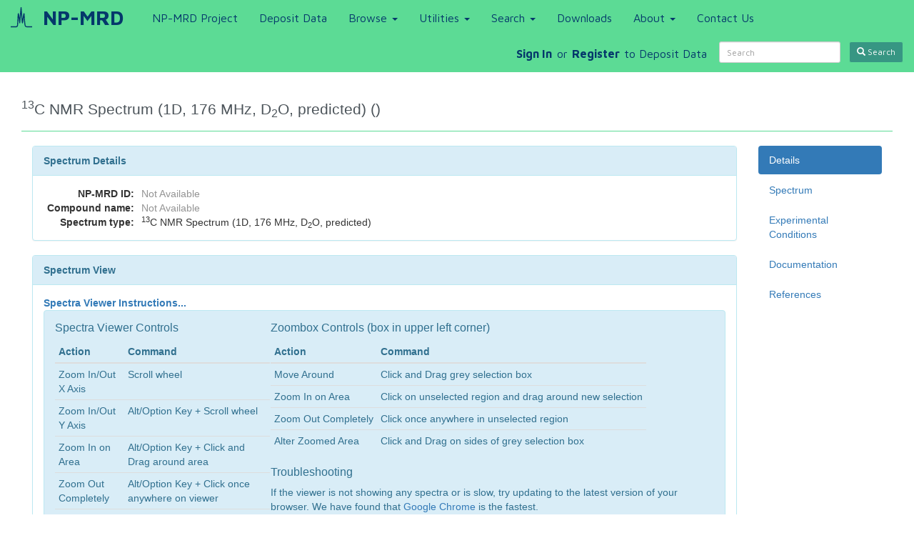

--- FILE ---
content_type: text/html; charset=utf-8
request_url: https://np-mrd.org/spectra/nmr_one_d/834172
body_size: 4369
content:
<!DOCTYPE html><html><head><meta content="width=device-width, initial-scale=1.0" name="viewport" /><meta content="text/html; charset=UTF-8" http-equiv="Content-Type" /><title>NP-MRD: 13C NMR Spectrum (1D, 176 MHz, D2O, predicted) ()</title><link rel="apple-touch-icon" type="image/x-icon" href="/favicons/apple-touch-icon-57x57-precomposed.png" sizes="57x57" /><link rel="apple-touch-icon" type="image/x-icon" href="/favicons/apple-touch-icon-60x60-precomposed.png" sizes="60x60" /><link rel="apple-touch-icon" type="image/x-icon" href="/favicons/apple-touch-icon-72x72-precomposed.png" sizes="72x72" /><link rel="apple-touch-icon" type="image/x-icon" href="/favicons/apple-touch-icon-76x76-precomposed.png" sizes="76x76" /><link rel="apple-touch-icon" type="image/x-icon" href="/favicons/apple-touch-icon-114x114-precomposed.png" sizes="114x114" /><link rel="apple-touch-icon" type="image/x-icon" href="/favicons/apple-touch-icon-120x120-precomposed.png" sizes="120x120" /><link rel="apple-touch-icon" type="image/x-icon" href="/favicons/apple-touch-icon-144x144-precomposed.png" sizes="144x144" /><link rel="apple-touch-icon" type="image/x-icon" href="/favicons/apple-touch-icon-152x152-precomposed.png" sizes="152x152" /><link rel="apple-touch-icon" type="image/x-icon" href="/favicons/apple-touch-icon-180x180-precomposed.png" sizes="180x180" /><link rel="apple-touch-icon" type="image/x-icon" href="/favicons/apple-touch-icon-precomposed.png" sizes="57x57" /><link rel="apple-touch-icon" type="image/x-icon" href="/favicons/apple-touch-icon.png" sizes="57x57" /><link rel="icon" type="image/png" href="/favicons/favicon-96x96.png" sizes="96x96" /><link rel="icon" type="image/png" href="/favicons/favicon-32x32.png" sizes="32x32" /><link rel="icon" type="image/png" href="/favicons/favicon-16x16.png" sizes="16x16" /><link rel="icon" type="image/png" href="/favicons/favicon.png" sizes="16x16" /><link rel="shortcut icon" type="image/x-icon" href="/favicons/favicon.ico" /><meta content="#da532c" name="msapplication-TileColor" /><meta content="/favicons/mstile-144x144.png" name="msapplication-TileImage" /><meta content="#ffffff" name="theme-color" /><meta content="NP-MRD" name="application-name" /><link rel="stylesheet" media="all" href="/assets/application-976ff0a7c3a192c85db7013d2f047c5460422293994c18bd7d0fa0231c31413f.css" data-no-turbolink="true" /><script src="/assets/application-ce4c378625e7a5dfb4ed6cb70c77b71ae3f266eee0b331b75807bd923ed4ca1e.js" media="all" data-no-turbolink="true"></script><!-- HTML5 Shim and Respond.js IE8 support of HTML5 elements and media queries -->
<!--[if lt IE 9]>
  <script src="https://oss.maxcdn.com/libs/html5shiv/3.7.0/html5shiv.js"></script>
  <script src="https://oss.maxcdn.com/libs/respond.js/1.4.2/respond.min.js"></script>
<![endif]--><meta name="csrf-param" content="authenticity_token" />
<meta name="csrf-token" content="JHyK2W3gkhmbV4ElegL3c6to6nMATnhHacETa7Bi0EVolzSz7KD52/mAeSY2i7LKXB3U/ODHn65oUUPIjNQ3rw==" /></head><body class="specdb-nmr-one-d-c  show-a" data-a="show" data-c="specdb-nmr_one_d" data-spy="scroll" data-target=".sidenav"><header><nav class="navbar navbar-default navbar-fixed-top">
  <div class="container-fluid">
    <div class="navbar-header">
      <button class="navbar-toggle" type="button" data-toggle="collapse" data-target="#main-nav">
        <span class="sr-only">Toggle navigation</span>
        <span class="icon-bar"></span>
        <span class="icon-bar"></span>
        <span class="icon-bar"></span>
      </button>
      <a data-no-turbolink="true" href="/">
        <div class="navbar-icon"></div>
</a>      <a class="navbar-brand" data-no-turbolink="true" href="/">NP-MRD</a>
    </div>
    <div class="collapse navbar-collapse" id="main-nav">
      <ul class="nav navbar-nav">
        <li><a target="_blank" href="http://www.npmrd-project.org">NP-MRD Project</a></li><li><a href="/submissions">Deposit Data</a></li><li class="dropdown"><a class="dropdown-toggle" data-toggle="dropdown" href="#">Browse <b class="caret"></b></a><ul class="dropdown-menu"><li><a href="/natural_products">Natural Products</a></li><li><a href="/natural_product_mixtures">Natural Product Mixtures</a></li><li><a href="/classyfication">By Chemical Class</a></li><li><a href="/species">By Species of Origin</a></li></ul></li><li class="dropdown"><a class="dropdown-toggle" data-toggle="dropdown" href="#">Utilities <b class="caret"></b></a><ul class="dropdown-menu"><li><a href="/nmr_preds/new"><sup>1</sup>H NMR Predictor</a></li><li><a href="/carbonpreds/new"><sup>13</sup>C NMR Predictor</a></li><li><a href="/jspectraviewer">JSpectraViewer</a></li><li><a href="/file_conversion/new">NMRdex Format Converter</a></li></ul></li><li class="dropdown"><a class="dropdown-toggle" data-toggle="dropdown" href="#">Search <b class="caret"></b></a><ul class="dropdown-menu"><li><a href="/unearth/advanced/natural_products">Advanced Search</a></li><li><a href="/textquery">Text Query</a></li><li><a data-no-turbolink="true" href="/structures/search/natural_products/structure">ChemQuery Structure Search</a></li><li><a data-no-turbolink="true" href="/structures/search/natural_products/mass">Molecular Weight Search</a></li><li><a href="/spectra/nmr_one_d_search/new?nmr=true">NMR Search</a>
<!-- <a href="/spectra/nmr_two_d/search?nmr=true">2D NMR Search</a> --></li></ul></li><li><a href="/downloads">Downloads</a></li><li class="dropdown"><a class="dropdown-toggle" data-toggle="dropdown" href="#">About <b class="caret"></b></a><ul class="dropdown-menu"><li><a href="/about">About NP-MRD</a></li><li><a href="/data_protocols">Data Protocols</a></li><li><a href="/citing">Citing the NP-MRD</a></li><li><a href="/about">FAIR Compliance</a></li><li><a href="/about">Licensing Details</a></li><li><a href="/statistics">Statistics</a></li><li><a href="/presentations">Workshops</a></li><li><a href="/news">What&#39;s New</a></li></ul></li><li><a data-no-turbolink="true" href="/w/contact">Contact Us</a></li>
      </ul>
      <form class="navbar-form navbar-right" action="/unearth/q" accept-charset="UTF-8" method="get"><input name="utf8" type="hidden" value="&#x2713;" />
  <div class="form-group">
    <input type="text" name="query" id="query" class="search-query form-control input-sm" placeholder="Search" />
  </div>
  <div class="form-group">
    <input type="hidden" name="searcher" id="searcher" value="natural_products" />    
  </div>
  <button name="button" type="submit" class="btn btn-default btn-sm btn-search"><span class="glyphicon glyphicon-search"> </span> Search</button>
</form>
      <ul class="nav navbar-nav pull-right">
          <li style="display: flex; align-items: center" class="primary-blue">
            <a style="padding-right: 0.4em" href="/sign_in"><b>Sign In</b></a>
            or
            <a style="padding: 0 0.4em 0 0.4em" href="/register"><b>Register</b></a>
            to Deposit Data
          </li>
      </ul>
    </div>
  </div>
</nav>
</header><br /><main role="main"><div id="load-screen"><img class="loader" src="/assets/np-mrd_loader-459c3b6e7d4f54976972e0014f885f59c9c63325d9318cc1b3f780877ecbfa74.svg" alt="Np mrd loader" /></div><br /><div class="page-header"><h1><sup>13</sup>C NMR Spectrum (1D, 176 MHz, D<sub>2</sub>O, predicted) ()</h1></div><div class="specdb col-md-10"><div class="panel panel-info" id="details"><div class="panel-heading">Spectrum Details</div><div class="panel-body"><table class="spec-table"><tr><th>NP-MRD ID:</th><td><span class='wishart wishart-not-available'>Not Available</span></td></tr><tr><th>Compound name:</th><td><span class='wishart wishart-not-available'>Not Available</span></td></tr><tr><th>Spectrum type:</th><td><sup>13</sup>C NMR Spectrum (1D, 176 MHz, D<sub>2</sub>O, predicted)</td></tr></table></div></div><div class="panel panel-info" id="spectrum"><div class="panel-heading">Spectrum View</div><div class="panel-body"><a href="#" id="spectra-viewer-more-info" style="font-weight:bold; pointer-events: none;">Spectra Viewer Instructions...</a><div id="spectra-viewer-instructions"><div class="alert alert-info"><div style="display: flex; flex-direction: row;"><div><h3 style="margin-top: 0px;">Spectra Viewer Controls</h3><table class="table table-condensed center-block"><thead><tr><th>Action</th><th>Command</th></tr></thead><tbody><tr><td>Zoom In/Out X Axis</td><td>Scroll wheel</td></tr><tr><td>Zoom In/Out Y Axis</td><td>Alt/Option Key + Scroll wheel</td></tr><tr><td>Zoom In on Area</td><td>Alt/Option Key + Click and Drag around area</td></tr><tr><td>Zoom Out Completely</td><td>Alt/Option Key + Click once anywhere on viewer </td></tr><tr><td>Move Around</td><td>Click and Drag</td></tr></tbody></table></div><div><h3 style="margin-top: 0;">Zoombox Controls (box in upper left corner)</h3><table class="table table-condensed center-block"><thead><tr><th>Action</th><th>Command</th></tr></thead><tbody><tr><td>Move Around</td><td>Click and Drag grey selection box</td></tr><tr><td>Zoom In on Area</td><td>Click on unselected region and drag around new selection</td></tr><tr><td>Zoom Out Completely</td><td>Click once anywhere in unselected region</td></tr><tr><td>Alter Zoomed Area</td><td>Click and Drag on sides of grey selection box</td></tr></tbody></table><h3>Troubleshooting</h3><p>If the viewer is not showing any spectra or is slow, try updating to the latest version of your
browser. We have found that <a href='https://www.google.com/chrome'>Google Chrome</a> is the fastest.</p></div></div></div></div><br /><br /><div data-name="" data-nucleus="13C" data-path="/spectra/nmr_one_d/834172.nmrml" data-source="predicted" data-type="nmrml" id="nmr-spectrum"></div><div id="structure"></div><div id="cluster-navigation"></div><div id="assignments"></div><div class="clearfix"></div></div></div><div class="panel panel-info" id="conditions"><div class="panel-heading">Experimental Conditions</div><div class="panel-body"><table class="spec-table"><tr><th>Solvent:</th><td>D<sub>2</sub>O</td></tr><tr><th>Nucleus:</th><td><sup>13</sup>C</td></tr><tr><th>Frequency:</th><td>700 MHz</td></tr></table></div></div><div class="panel panel-info" id="documentation"><div class="panel-heading">Documentation</div><div class="panel-body"><table class="table table-condensed table-striped unpadded-table"><thead><tr><th>Document Description</th><th>Download</th><th>File Size</th></tr></thead><tbody><tr><td>Peak List (TXT)</td><td><a download="" href="https://moldb.np-mrd.org/system/documents/files/006/499/850/original/700_NP0001169_13c_peaklist.txt?1633631117">Download file</a></td><td>362 Bytes</td></tr><tr><td>Peak Assignments (TXT)</td><td><a download="" href="https://moldb.np-mrd.org/system/documents/files/006/499/851/original/NP0001169_assignmenttable.txt?1633631117">Download file</a></td><td>382 Bytes</td></tr><tr><td>Spectra Image with Peak Assignments</td><td><span class='wishart wishart-not-available'>Not Available</span></td><td><span class='wishart wishart-not-available'>Not Available</span></td></tr><tr><td>Raw Spectrum Image</td><td><span class='wishart wishart-not-available'>Not Available</span></td><td><span class='wishart wishart-not-available'>Not Available</span></td></tr><tr><td>nmrML File (NMRML)</td><td><a download="" href="https://moldb.np-mrd.org/system/documents/files/006/499/852/original/700_13C_for_JSviewer_NP0001169.nmrML?1633631117">Download file</a></td><td>552 KB</td></tr><tr><td>JCAMP-DX File</td><td><span class='wishart wishart-not-available'>Not Available</span></td><td><span class='wishart wishart-not-available'>Not Available</span></td></tr><tr><td>Raw Free Induction Decay file for spectral processing</td><td><span class='wishart wishart-not-available'>Not Available</span></td><td><span class='wishart wishart-not-available'>Not Available</span></td></tr><tr><td>Validation Report</td><td><span class='wishart wishart-not-available'>Not Available</span></td><td><span class='wishart wishart-not-available'>Not Available</span></td></tr></tbody></table></div></div><div class="panel panel-info" id="references"><div class="panel-heading">References</div><div class="panel-body"><div class="no-results"><span class='wishart wishart-not-available'>Not Available</span></div></div></div></div><nav class="sidenav specdb-sidenav col-md-2"><div data-offset-top="90" data-spy="affix"><ul class="nav nav-pills nav-stacked"><li class="active"><a href="#details">Details</a></li><li><a href="#spectrum">Spectrum</a></li><li><a href="#conditions">Experimental Conditions</a></li><li><a href="#documentation">Documentation</a></li><li><a href="#references">References</a></li></ul></div></nav></main><footer><br /><hr /><div class="acknowledgement"><div class="container-fluid"><div class="row"><div class="col-md-4 text-center"><strong id="supported-text">This repository is under review for potential modification in compliance with administration directives.</strong></div></div><div class="row"><div class="col-md-4 text-center"><strong id="supported-text">This project is supported by <a target="_blank" href="https://www.nih.gov">NIH</a>,&nbsp<a target="_blank" href="https://www.nccih.nih.gov">NIH NCCIH</a>,&nbsp<a target="_blank" href="https://ods.od.nih.gov/Funding/Grants__Contracts.aspx">ODS </a>and <a target="_blank" href="https://chemaxon.com/">ChemAxon</a></strong></div></div></div></div><hr /><script>
  (function(i,s,o,g,r,a,m){i['GoogleAnalyticsObject']=r;i[r]=i[r]||function(){
  (i[r].q=i[r].q||[]).push(arguments)},i[r].l=1*new Date();a=s.createElement(o),
  m=s.getElementsByTagName(o)[0];a.async=1;a.src=g;m.parentNode.insertBefore(a,m)
  })(window,document,'script','https://www.google-analytics.com/analytics.js','ga');

  ga('create', 'UA-41537408-17', 'auto');
  ga('send', 'pageview');

</script></footer></body></html>

--- FILE ---
content_type: text/css
request_url: https://np-mrd.org/assets/application-976ff0a7c3a192c85db7013d2f047c5460422293994c18bd7d0fa0231c31413f.css
body_size: 376142
content:
/*!
 * jQuery UI CSS Framework 1.12.1
 * http://jqueryui.com
 *
 * Copyright jQuery Foundation and other contributors
 * Released under the MIT license.
 * http://jquery.org/license
 *
 * http://api.jqueryui.com/category/theming/
 *
 * To view and modify this theme, visit http://jqueryui.com/themeroller/
 */@import url("https://fonts.googleapis.com/css?family=Maven+Pro:400,500,700,900");.ui-widget{font-family:Arial,Helvetica,sans-serif;font-size:1em}.ui-widget .ui-widget{font-size:1em}.ui-widget input,.ui-widget select,.ui-widget textarea,.ui-widget button{font-family:Arial,Helvetica,sans-serif;font-size:1em}.ui-widget.ui-widget-content{border:1px solid #c5c5c5}.ui-widget-content{border:1px solid #ddd;background:#fff;color:#333}.ui-widget-content a{color:#333}.ui-widget-header{border:1px solid #ddd;background:#e9e9e9;color:#333;font-weight:bold}.ui-widget-header a{color:#333}.ui-state-default,.ui-widget-content .ui-state-default,.ui-widget-header .ui-state-default,.ui-button,html .ui-button.ui-state-disabled:hover,html .ui-button.ui-state-disabled:active{border:1px solid #c5c5c5;background:#f6f6f6;font-weight:normal;color:#454545}.ui-state-default a,.ui-state-default a:link,.ui-state-default a:visited,a.ui-button,a:link.ui-button,a:visited.ui-button,.ui-button{color:#454545;text-decoration:none}.ui-state-hover,.ui-widget-content .ui-state-hover,.ui-widget-header .ui-state-hover,.ui-state-focus,.ui-widget-content .ui-state-focus,.ui-widget-header .ui-state-focus,.ui-button:hover,.ui-button:focus{border:1px solid #ccc;background:#ededed;font-weight:normal;color:#2b2b2b}.ui-state-hover a,.ui-state-hover a:hover,.ui-state-hover a:link,.ui-state-hover a:visited,.ui-state-focus a,.ui-state-focus a:hover,.ui-state-focus a:link,.ui-state-focus a:visited,a.ui-button:hover,a.ui-button:focus{color:#2b2b2b;text-decoration:none}.ui-visual-focus{box-shadow:0 0 3px 1px #5e9ed6}.ui-state-active,.ui-widget-content .ui-state-active,.ui-widget-header .ui-state-active,a.ui-button:active,.ui-button:active,.ui-button.ui-state-active:hover{border:1px solid #003eff;background:#007fff;font-weight:normal;color:#fff}.ui-icon-background,.ui-state-active .ui-icon-background{border:#003eff;background-color:#fff}.ui-state-active a,.ui-state-active a:link,.ui-state-active a:visited{color:#fff;text-decoration:none}.ui-state-highlight,.ui-widget-content .ui-state-highlight,.ui-widget-header .ui-state-highlight{border:1px solid #dad55e;background:#fffa90;color:#777620}.ui-state-checked{border:1px solid #dad55e;background:#fffa90}.ui-state-highlight a,.ui-widget-content .ui-state-highlight a,.ui-widget-header .ui-state-highlight a{color:#777620}.ui-state-error,.ui-widget-content .ui-state-error,.ui-widget-header .ui-state-error{border:1px solid #f1a899;background:#fddfdf;color:#5f3f3f}.ui-state-error a,.ui-widget-content .ui-state-error a,.ui-widget-header .ui-state-error a{color:#5f3f3f}.ui-state-error-text,.ui-widget-content .ui-state-error-text,.ui-widget-header .ui-state-error-text{color:#5f3f3f}.ui-priority-primary,.ui-widget-content .ui-priority-primary,.ui-widget-header .ui-priority-primary{font-weight:bold}.ui-priority-secondary,.ui-widget-content .ui-priority-secondary,.ui-widget-header .ui-priority-secondary{opacity:.7;filter:Alpha(Opacity=70);font-weight:normal}.ui-state-disabled,.ui-widget-content .ui-state-disabled,.ui-widget-header .ui-state-disabled{opacity:.35;filter:Alpha(Opacity=35);background-image:none}.ui-state-disabled .ui-icon{filter:Alpha(Opacity=35)}.ui-icon{width:16px;height:16px}.ui-icon,.ui-widget-content .ui-icon{background-image:url(/assets/jquery-ui/ui-icons_444444_256x240-31d988765b4e6f56553c29588c500381dc3e6f0aa2980c8212202e5644aefd5d.png)}.ui-widget-header .ui-icon{background-image:url(/assets/jquery-ui/ui-icons_444444_256x240-31d988765b4e6f56553c29588c500381dc3e6f0aa2980c8212202e5644aefd5d.png)}.ui-state-hover .ui-icon,.ui-state-focus .ui-icon,.ui-button:hover .ui-icon,.ui-button:focus .ui-icon{background-image:url(/assets/jquery-ui/ui-icons_555555_256x240-32175261daee76c82bb0edf0eea16a56421866fbc31e94f3c1d570aa114502f5.png)}.ui-state-active .ui-icon,.ui-button:active .ui-icon{background-image:url(/assets/jquery-ui/ui-icons_ffffff_256x240-350df1b7131037de20e83c5c0f3a41a770d2ac48b5762ea772b3f4a8a7b9d47a.png)}.ui-state-highlight .ui-icon,.ui-button .ui-state-highlight.ui-icon{background-image:url(/assets/jquery-ui/ui-icons_777620_256x240-0b020fc6e696d88d296e7bb1f61f1eb2ad827848e2c7382a4c3e0999e702dd9b.png)}.ui-state-error .ui-icon,.ui-state-error-text .ui-icon{background-image:url(/assets/jquery-ui/ui-icons_cc0000_256x240-40985a64b4d5dd213fba27fcd862a1bd1b337a97674f6ff0b9ec20abcee4bc69.png)}.ui-button .ui-icon{background-image:url(/assets/jquery-ui/ui-icons_777777_256x240-faf32007ae120c302213557626e660dd10e711c5dd4f1113d35f26dc05b78d2f.png)}.ui-icon-blank{background-position:16px 16px}.ui-icon-caret-1-n{background-position:0 0}.ui-icon-caret-1-ne{background-position:-16px 0}.ui-icon-caret-1-e{background-position:-32px 0}.ui-icon-caret-1-se{background-position:-48px 0}.ui-icon-caret-1-s{background-position:-65px 0}.ui-icon-caret-1-sw{background-position:-80px 0}.ui-icon-caret-1-w{background-position:-96px 0}.ui-icon-caret-1-nw{background-position:-112px 0}.ui-icon-caret-2-n-s{background-position:-128px 0}.ui-icon-caret-2-e-w{background-position:-144px 0}.ui-icon-triangle-1-n{background-position:0 -16px}.ui-icon-triangle-1-ne{background-position:-16px -16px}.ui-icon-triangle-1-e{background-position:-32px -16px}.ui-icon-triangle-1-se{background-position:-48px -16px}.ui-icon-triangle-1-s{background-position:-65px -16px}.ui-icon-triangle-1-sw{background-position:-80px -16px}.ui-icon-triangle-1-w{background-position:-96px -16px}.ui-icon-triangle-1-nw{background-position:-112px -16px}.ui-icon-triangle-2-n-s{background-position:-128px -16px}.ui-icon-triangle-2-e-w{background-position:-144px -16px}.ui-icon-arrow-1-n{background-position:0 -32px}.ui-icon-arrow-1-ne{background-position:-16px -32px}.ui-icon-arrow-1-e{background-position:-32px -32px}.ui-icon-arrow-1-se{background-position:-48px -32px}.ui-icon-arrow-1-s{background-position:-65px -32px}.ui-icon-arrow-1-sw{background-position:-80px -32px}.ui-icon-arrow-1-w{background-position:-96px -32px}.ui-icon-arrow-1-nw{background-position:-112px -32px}.ui-icon-arrow-2-n-s{background-position:-128px -32px}.ui-icon-arrow-2-ne-sw{background-position:-144px -32px}.ui-icon-arrow-2-e-w{background-position:-160px -32px}.ui-icon-arrow-2-se-nw{background-position:-176px -32px}.ui-icon-arrowstop-1-n{background-position:-192px -32px}.ui-icon-arrowstop-1-e{background-position:-208px -32px}.ui-icon-arrowstop-1-s{background-position:-224px -32px}.ui-icon-arrowstop-1-w{background-position:-240px -32px}.ui-icon-arrowthick-1-n{background-position:1px -48px}.ui-icon-arrowthick-1-ne{background-position:-16px -48px}.ui-icon-arrowthick-1-e{background-position:-32px -48px}.ui-icon-arrowthick-1-se{background-position:-48px -48px}.ui-icon-arrowthick-1-s{background-position:-64px -48px}.ui-icon-arrowthick-1-sw{background-position:-80px -48px}.ui-icon-arrowthick-1-w{background-position:-96px -48px}.ui-icon-arrowthick-1-nw{background-position:-112px -48px}.ui-icon-arrowthick-2-n-s{background-position:-128px -48px}.ui-icon-arrowthick-2-ne-sw{background-position:-144px -48px}.ui-icon-arrowthick-2-e-w{background-position:-160px -48px}.ui-icon-arrowthick-2-se-nw{background-position:-176px -48px}.ui-icon-arrowthickstop-1-n{background-position:-192px -48px}.ui-icon-arrowthickstop-1-e{background-position:-208px -48px}.ui-icon-arrowthickstop-1-s{background-position:-224px -48px}.ui-icon-arrowthickstop-1-w{background-position:-240px -48px}.ui-icon-arrowreturnthick-1-w{background-position:0 -64px}.ui-icon-arrowreturnthick-1-n{background-position:-16px -64px}.ui-icon-arrowreturnthick-1-e{background-position:-32px -64px}.ui-icon-arrowreturnthick-1-s{background-position:-48px -64px}.ui-icon-arrowreturn-1-w{background-position:-64px -64px}.ui-icon-arrowreturn-1-n{background-position:-80px -64px}.ui-icon-arrowreturn-1-e{background-position:-96px -64px}.ui-icon-arrowreturn-1-s{background-position:-112px -64px}.ui-icon-arrowrefresh-1-w{background-position:-128px -64px}.ui-icon-arrowrefresh-1-n{background-position:-144px -64px}.ui-icon-arrowrefresh-1-e{background-position:-160px -64px}.ui-icon-arrowrefresh-1-s{background-position:-176px -64px}.ui-icon-arrow-4{background-position:0 -80px}.ui-icon-arrow-4-diag{background-position:-16px -80px}.ui-icon-extlink{background-position:-32px -80px}.ui-icon-newwin{background-position:-48px -80px}.ui-icon-refresh{background-position:-64px -80px}.ui-icon-shuffle{background-position:-80px -80px}.ui-icon-transfer-e-w{background-position:-96px -80px}.ui-icon-transferthick-e-w{background-position:-112px -80px}.ui-icon-folder-collapsed{background-position:0 -96px}.ui-icon-folder-open{background-position:-16px -96px}.ui-icon-document{background-position:-32px -96px}.ui-icon-document-b{background-position:-48px -96px}.ui-icon-note{background-position:-64px -96px}.ui-icon-mail-closed{background-position:-80px -96px}.ui-icon-mail-open{background-position:-96px -96px}.ui-icon-suitcase{background-position:-112px -96px}.ui-icon-comment{background-position:-128px -96px}.ui-icon-person{background-position:-144px -96px}.ui-icon-print{background-position:-160px -96px}.ui-icon-trash{background-position:-176px -96px}.ui-icon-locked{background-position:-192px -96px}.ui-icon-unlocked{background-position:-208px -96px}.ui-icon-bookmark{background-position:-224px -96px}.ui-icon-tag{background-position:-240px -96px}.ui-icon-home{background-position:0 -112px}.ui-icon-flag{background-position:-16px -112px}.ui-icon-calendar{background-position:-32px -112px}.ui-icon-cart{background-position:-48px -112px}.ui-icon-pencil{background-position:-64px -112px}.ui-icon-clock{background-position:-80px -112px}.ui-icon-disk{background-position:-96px -112px}.ui-icon-calculator{background-position:-112px -112px}.ui-icon-zoomin{background-position:-128px -112px}.ui-icon-zoomout{background-position:-144px -112px}.ui-icon-search{background-position:-160px -112px}.ui-icon-wrench{background-position:-176px -112px}.ui-icon-gear{background-position:-192px -112px}.ui-icon-heart{background-position:-208px -112px}.ui-icon-star{background-position:-224px -112px}.ui-icon-link{background-position:-240px -112px}.ui-icon-cancel{background-position:0 -128px}.ui-icon-plus{background-position:-16px -128px}.ui-icon-plusthick{background-position:-32px -128px}.ui-icon-minus{background-position:-48px -128px}.ui-icon-minusthick{background-position:-64px -128px}.ui-icon-close{background-position:-80px -128px}.ui-icon-closethick{background-position:-96px -128px}.ui-icon-key{background-position:-112px -128px}.ui-icon-lightbulb{background-position:-128px -128px}.ui-icon-scissors{background-position:-144px -128px}.ui-icon-clipboard{background-position:-160px -128px}.ui-icon-copy{background-position:-176px -128px}.ui-icon-contact{background-position:-192px -128px}.ui-icon-image{background-position:-208px -128px}.ui-icon-video{background-position:-224px -128px}.ui-icon-script{background-position:-240px -128px}.ui-icon-alert{background-position:0 -144px}.ui-icon-info{background-position:-16px -144px}.ui-icon-notice{background-position:-32px -144px}.ui-icon-help{background-position:-48px -144px}.ui-icon-check{background-position:-64px -144px}.ui-icon-bullet{background-position:-80px -144px}.ui-icon-radio-on{background-position:-96px -144px}.ui-icon-radio-off{background-position:-112px -144px}.ui-icon-pin-w{background-position:-128px -144px}.ui-icon-pin-s{background-position:-144px -144px}.ui-icon-play{background-position:0 -160px}.ui-icon-pause{background-position:-16px -160px}.ui-icon-seek-next{background-position:-32px -160px}.ui-icon-seek-prev{background-position:-48px -160px}.ui-icon-seek-end{background-position:-64px -160px}.ui-icon-seek-start{background-position:-80px -160px}.ui-icon-seek-first{background-position:-80px -160px}.ui-icon-stop{background-position:-96px -160px}.ui-icon-eject{background-position:-112px -160px}.ui-icon-volume-off{background-position:-128px -160px}.ui-icon-volume-on{background-position:-144px -160px}.ui-icon-power{background-position:0 -176px}.ui-icon-signal-diag{background-position:-16px -176px}.ui-icon-signal{background-position:-32px -176px}.ui-icon-battery-0{background-position:-48px -176px}.ui-icon-battery-1{background-position:-64px -176px}.ui-icon-battery-2{background-position:-80px -176px}.ui-icon-battery-3{background-position:-96px -176px}.ui-icon-circle-plus{background-position:0 -192px}.ui-icon-circle-minus{background-position:-16px -192px}.ui-icon-circle-close{background-position:-32px -192px}.ui-icon-circle-triangle-e{background-position:-48px -192px}.ui-icon-circle-triangle-s{background-position:-64px -192px}.ui-icon-circle-triangle-w{background-position:-80px -192px}.ui-icon-circle-triangle-n{background-position:-96px -192px}.ui-icon-circle-arrow-e{background-position:-112px -192px}.ui-icon-circle-arrow-s{background-position:-128px -192px}.ui-icon-circle-arrow-w{background-position:-144px -192px}.ui-icon-circle-arrow-n{background-position:-160px -192px}.ui-icon-circle-zoomin{background-position:-176px -192px}.ui-icon-circle-zoomout{background-position:-192px -192px}.ui-icon-circle-check{background-position:-208px -192px}.ui-icon-circlesmall-plus{background-position:0 -208px}.ui-icon-circlesmall-minus{background-position:-16px -208px}.ui-icon-circlesmall-close{background-position:-32px -208px}.ui-icon-squaresmall-plus{background-position:-48px -208px}.ui-icon-squaresmall-minus{background-position:-64px -208px}.ui-icon-squaresmall-close{background-position:-80px -208px}.ui-icon-grip-dotted-vertical{background-position:0 -224px}.ui-icon-grip-dotted-horizontal{background-position:-16px -224px}.ui-icon-grip-solid-vertical{background-position:-32px -224px}.ui-icon-grip-solid-horizontal{background-position:-48px -224px}.ui-icon-gripsmall-diagonal-se{background-position:-64px -224px}.ui-icon-grip-diagonal-se{background-position:-80px -224px}.ui-corner-all,.ui-corner-top,.ui-corner-left,.ui-corner-tl{border-top-left-radius:3px}.ui-corner-all,.ui-corner-top,.ui-corner-right,.ui-corner-tr{border-top-right-radius:3px}.ui-corner-all,.ui-corner-bottom,.ui-corner-left,.ui-corner-bl{border-bottom-left-radius:3px}.ui-corner-all,.ui-corner-bottom,.ui-corner-right,.ui-corner-br{border-bottom-right-radius:3px}.ui-widget-overlay{background:#aaa;opacity:0.3;filter:Alpha(Opacity=30)}.ui-widget-shadow{box-shadow:0 0 5px #666}/*!
 * jQuery UI Slider 1.12.1
 * http://jqueryui.com
 *
 * Copyright jQuery Foundation and other contributors
 * Released under the MIT license.
 * http://jquery.org/license
 *
 * http://api.jqueryui.com/slider/#theming
 */.ui-slider{position:relative;text-align:left}.ui-slider .ui-slider-handle{position:absolute;z-index:2;width:1.2em;height:1.2em;cursor:default;touch-action:none}.ui-slider .ui-slider-range{position:absolute;z-index:1;font-size:.7em;display:block;border:0;background-position:0 0}.ui-slider.ui-state-disabled .ui-slider-handle,.ui-slider.ui-state-disabled .ui-slider-range{-webkit-filter:inherit;filter:inherit}.ui-slider-horizontal{height:.8em}.ui-slider-horizontal .ui-slider-handle{top:-.3em;margin-left:-.6em}.ui-slider-horizontal .ui-slider-range{top:0;height:100%}.ui-slider-horizontal .ui-slider-range-min{left:0}.ui-slider-horizontal .ui-slider-range-max{right:0}.ui-slider-vertical{width:.8em;height:100px}.ui-slider-vertical .ui-slider-handle{left:-.3em;margin-left:0;margin-bottom:-.6em}.ui-slider-vertical .ui-slider-range{left:0;width:100%}.ui-slider-vertical .ui-slider-range-min{bottom:0}.ui-slider-vertical .ui-slider-range-max{top:0}/*!
 * Bootstrap v3.3.7 (http://getbootstrap.com)
 * Copyright 2011-2016 Twitter, Inc.
 * Licensed under MIT (https://github.com/twbs/bootstrap/blob/master/LICENSE)
 *//*! normalize.css v3.0.3 | MIT License | github.com/necolas/normalize.css */html{font-family:sans-serif;-ms-text-size-adjust:100%;-webkit-text-size-adjust:100%}body{margin:0}article,aside,details,figcaption,figure,footer,header,hgroup,main,menu,nav,section,summary{display:block}audio,canvas,progress,video{display:inline-block;vertical-align:baseline}audio:not([controls]){display:none;height:0}[hidden],template{display:none}a{background-color:transparent}a:active,a:hover{outline:0}abbr[title]{border-bottom:1px dotted}b,strong{font-weight:bold}dfn{font-style:italic}h1{font-size:2em;margin:0.67em 0}mark{background:#ff0;color:#000}small{font-size:80%}sub,sup{font-size:75%;line-height:0;position:relative;vertical-align:baseline}sup{top:-0.5em}sub{bottom:-0.25em}img{border:0}svg:not(:root){overflow:hidden}figure{margin:1em 40px}hr{box-sizing:content-box;height:0}pre{overflow:auto}code,kbd,pre,samp{font-family:monospace, monospace;font-size:1em}button,input,optgroup,select,textarea{color:inherit;font:inherit;margin:0}button{overflow:visible}button,select{text-transform:none}button,html input[type="button"],input[type="reset"],input[type="submit"]{-webkit-appearance:button;cursor:pointer}button[disabled],html input[disabled]{cursor:default}button::-moz-focus-inner,input::-moz-focus-inner{border:0;padding:0}input{line-height:normal}input[type="checkbox"],input[type="radio"]{box-sizing:border-box;padding:0}input[type="number"]::-webkit-inner-spin-button,input[type="number"]::-webkit-outer-spin-button{height:auto}input[type="search"]{-webkit-appearance:textfield;box-sizing:content-box}input[type="search"]::-webkit-search-cancel-button,input[type="search"]::-webkit-search-decoration{-webkit-appearance:none}fieldset{border:1px solid #c0c0c0;margin:0 2px;padding:0.35em 0.625em 0.75em}legend{border:0;padding:0}textarea{overflow:auto}optgroup{font-weight:bold}table{border-collapse:collapse;border-spacing:0}td,th{padding:0}/*! Source: https://github.com/h5bp/html5-boilerplate/blob/master/src/css/main.css */@media print{*,*:before,*:after{background:transparent !important;color:#000 !important;box-shadow:none !important;text-shadow:none !important}a,a:visited{text-decoration:underline}a[href]:after{content:" (" attr(href) ")"}abbr[title]:after{content:" (" attr(title) ")"}a[href^="#"]:after,a[href^="javascript:"]:after{content:""}pre,blockquote{border:1px solid #999;page-break-inside:avoid}thead{display:table-header-group}tr,img{page-break-inside:avoid}img{max-width:100% !important}p,h2,h3{orphans:3;widows:3}h2,h3{page-break-after:avoid}.navbar,body>header{display:none}.btn>.caret,#jumper .btn-jump>.caret,.btn-calculator-details>.caret,.btn-savenmrfile-details>.caret,.dropup>.btn>.caret,#jumper .dropup>.btn-jump>.caret,.dropup>.btn-calculator-details>.caret,.dropup>.btn-savenmrfile-details>.caret{border-top-color:#000 !important}.label{border:1px solid #000}.table,.content-table,.table-container table.table-inner,.data-table-container table.table-inner,table.table-standard{border-collapse:collapse !important}.table td,.content-table td,.table-container table.table-inner td,.data-table-container table.table-inner td,table.table-standard td,.table th,.content-table th,.table-container table.table-inner th,.data-table-container table.table-inner th,table.table-standard th{background-color:#fff !important}.table-bordered th,.content-table th,.table-bordered td,.content-table td{border:1px solid #ddd !important}}@font-face{font-family:'Glyphicons Halflings';src:url("/assets/bootstrap/glyphicons-halflings-regular-13634da87d9e23f8c3ed9108ce1724d183a39ad072e73e1b3d8cbf646d2d0407.eot");src:url("/assets/bootstrap/glyphicons-halflings-regular-13634da87d9e23f8c3ed9108ce1724d183a39ad072e73e1b3d8cbf646d2d0407.eot?#iefix") format("embedded-opentype"),url("/assets/bootstrap/glyphicons-halflings-regular-fe185d11a49676890d47bb783312a0cda5a44c4039214094e7957b4c040ef11c.woff2") format("woff2"),url("/assets/bootstrap/glyphicons-halflings-regular-a26394f7ede100ca118eff2eda08596275a9839b959c226e15439557a5a80742.woff") format("woff"),url("/assets/bootstrap/glyphicons-halflings-regular-e395044093757d82afcb138957d06a1ea9361bdcf0b442d06a18a8051af57456.ttf") format("truetype"),url("/assets/bootstrap/glyphicons-halflings-regular-42f60659d265c1a3c30f9fa42abcbb56bd4a53af4d83d316d6dd7a36903c43e5.svg#glyphicons_halflingsregular") format("svg")}.glyphicon{position:relative;top:1px;display:inline-block;font-family:'Glyphicons Halflings';font-style:normal;font-weight:normal;line-height:1;-webkit-font-smoothing:antialiased;-moz-osx-font-smoothing:grayscale}.glyphicon-asterisk:before{content:"\002a"}.glyphicon-plus:before{content:"\002b"}.glyphicon-euro:before,.glyphicon-eur:before{content:"\20ac"}.glyphicon-minus:before{content:"\2212"}.glyphicon-cloud:before{content:"\2601"}.glyphicon-envelope:before{content:"\2709"}.glyphicon-pencil:before{content:"\270f"}.glyphicon-glass:before{content:"\e001"}.glyphicon-music:before{content:"\e002"}.glyphicon-search:before{content:"\e003"}.glyphicon-heart:before{content:"\e005"}.glyphicon-star:before{content:"\e006"}.glyphicon-star-empty:before{content:"\e007"}.glyphicon-user:before{content:"\e008"}.glyphicon-film:before{content:"\e009"}.glyphicon-th-large:before{content:"\e010"}.glyphicon-th:before{content:"\e011"}.glyphicon-th-list:before{content:"\e012"}.glyphicon-ok:before{content:"\e013"}.glyphicon-remove:before{content:"\e014"}.glyphicon-zoom-in:before{content:"\e015"}.glyphicon-zoom-out:before{content:"\e016"}.glyphicon-off:before{content:"\e017"}.glyphicon-signal:before{content:"\e018"}.glyphicon-cog:before{content:"\e019"}.glyphicon-trash:before{content:"\e020"}.glyphicon-home:before{content:"\e021"}.glyphicon-file:before{content:"\e022"}.glyphicon-time:before{content:"\e023"}.glyphicon-road:before{content:"\e024"}.glyphicon-download-alt:before{content:"\e025"}.glyphicon-download:before{content:"\e026"}.glyphicon-upload:before{content:"\e027"}.glyphicon-inbox:before{content:"\e028"}.glyphicon-play-circle:before{content:"\e029"}.glyphicon-repeat:before{content:"\e030"}.glyphicon-refresh:before{content:"\e031"}.glyphicon-list-alt:before{content:"\e032"}.glyphicon-lock:before{content:"\e033"}.glyphicon-flag:before{content:"\e034"}.glyphicon-headphones:before{content:"\e035"}.glyphicon-volume-off:before{content:"\e036"}.glyphicon-volume-down:before{content:"\e037"}.glyphicon-volume-up:before{content:"\e038"}.glyphicon-qrcode:before{content:"\e039"}.glyphicon-barcode:before{content:"\e040"}.glyphicon-tag:before{content:"\e041"}.glyphicon-tags:before{content:"\e042"}.glyphicon-book:before{content:"\e043"}.glyphicon-bookmark:before{content:"\e044"}.glyphicon-print:before{content:"\e045"}.glyphicon-camera:before{content:"\e046"}.glyphicon-font:before{content:"\e047"}.glyphicon-bold:before{content:"\e048"}.glyphicon-italic:before{content:"\e049"}.glyphicon-text-height:before{content:"\e050"}.glyphicon-text-width:before{content:"\e051"}.glyphicon-align-left:before{content:"\e052"}.glyphicon-align-center:before{content:"\e053"}.glyphicon-align-right:before{content:"\e054"}.glyphicon-align-justify:before{content:"\e055"}.glyphicon-list:before{content:"\e056"}.glyphicon-indent-left:before{content:"\e057"}.glyphicon-indent-right:before{content:"\e058"}.glyphicon-facetime-video:before{content:"\e059"}.glyphicon-picture:before{content:"\e060"}.glyphicon-map-marker:before{content:"\e062"}.glyphicon-adjust:before{content:"\e063"}.glyphicon-tint:before{content:"\e064"}.glyphicon-edit:before{content:"\e065"}.glyphicon-share:before{content:"\e066"}.glyphicon-check:before{content:"\e067"}.glyphicon-move:before{content:"\e068"}.glyphicon-step-backward:before{content:"\e069"}.glyphicon-fast-backward:before{content:"\e070"}.glyphicon-backward:before{content:"\e071"}.glyphicon-play:before{content:"\e072"}.glyphicon-pause:before{content:"\e073"}.glyphicon-stop:before{content:"\e074"}.glyphicon-forward:before{content:"\e075"}.glyphicon-fast-forward:before{content:"\e076"}.glyphicon-step-forward:before{content:"\e077"}.glyphicon-eject:before{content:"\e078"}.glyphicon-chevron-left:before{content:"\e079"}.glyphicon-chevron-right:before{content:"\e080"}.glyphicon-plus-sign:before{content:"\e081"}.glyphicon-minus-sign:before{content:"\e082"}.glyphicon-remove-sign:before{content:"\e083"}.glyphicon-ok-sign:before{content:"\e084"}.glyphicon-question-sign:before{content:"\e085"}.glyphicon-info-sign:before{content:"\e086"}.glyphicon-screenshot:before{content:"\e087"}.glyphicon-remove-circle:before{content:"\e088"}.glyphicon-ok-circle:before{content:"\e089"}.glyphicon-ban-circle:before{content:"\e090"}.glyphicon-arrow-left:before{content:"\e091"}.glyphicon-arrow-right:before{content:"\e092"}.glyphicon-arrow-up:before{content:"\e093"}.glyphicon-arrow-down:before{content:"\e094"}.glyphicon-share-alt:before{content:"\e095"}.glyphicon-resize-full:before{content:"\e096"}.glyphicon-resize-small:before{content:"\e097"}.glyphicon-exclamation-sign:before{content:"\e101"}.glyphicon-gift:before{content:"\e102"}.glyphicon-leaf:before{content:"\e103"}.glyphicon-fire:before{content:"\e104"}.glyphicon-eye-open:before{content:"\e105"}.glyphicon-eye-close:before{content:"\e106"}.glyphicon-warning-sign:before{content:"\e107"}.glyphicon-plane:before{content:"\e108"}.glyphicon-calendar:before{content:"\e109"}.glyphicon-random:before{content:"\e110"}.glyphicon-comment:before{content:"\e111"}.glyphicon-magnet:before{content:"\e112"}.glyphicon-chevron-up:before{content:"\e113"}.glyphicon-chevron-down:before{content:"\e114"}.glyphicon-retweet:before{content:"\e115"}.glyphicon-shopping-cart:before{content:"\e116"}.glyphicon-folder-close:before{content:"\e117"}.glyphicon-folder-open:before{content:"\e118"}.glyphicon-resize-vertical:before{content:"\e119"}.glyphicon-resize-horizontal:before{content:"\e120"}.glyphicon-hdd:before{content:"\e121"}.glyphicon-bullhorn:before{content:"\e122"}.glyphicon-bell:before{content:"\e123"}.glyphicon-certificate:before{content:"\e124"}.glyphicon-thumbs-up:before{content:"\e125"}.glyphicon-thumbs-down:before{content:"\e126"}.glyphicon-hand-right:before{content:"\e127"}.glyphicon-hand-left:before{content:"\e128"}.glyphicon-hand-up:before{content:"\e129"}.glyphicon-hand-down:before{content:"\e130"}.glyphicon-circle-arrow-right:before{content:"\e131"}.glyphicon-circle-arrow-left:before{content:"\e132"}.glyphicon-circle-arrow-up:before{content:"\e133"}.glyphicon-circle-arrow-down:before{content:"\e134"}.glyphicon-globe:before{content:"\e135"}.glyphicon-wrench:before{content:"\e136"}.glyphicon-tasks:before{content:"\e137"}.glyphicon-filter:before{content:"\e138"}.glyphicon-briefcase:before{content:"\e139"}.glyphicon-fullscreen:before{content:"\e140"}.glyphicon-dashboard:before{content:"\e141"}.glyphicon-paperclip:before{content:"\e142"}.glyphicon-heart-empty:before{content:"\e143"}.glyphicon-link:before{content:"\e144"}.glyphicon-phone:before{content:"\e145"}.glyphicon-pushpin:before{content:"\e146"}.glyphicon-usd:before{content:"\e148"}.glyphicon-gbp:before{content:"\e149"}.glyphicon-sort:before{content:"\e150"}.glyphicon-sort-by-alphabet:before{content:"\e151"}.glyphicon-sort-by-alphabet-alt:before{content:"\e152"}.glyphicon-sort-by-order:before{content:"\e153"}.glyphicon-sort-by-order-alt:before{content:"\e154"}.glyphicon-sort-by-attributes:before{content:"\e155"}.glyphicon-sort-by-attributes-alt:before{content:"\e156"}.glyphicon-unchecked:before{content:"\e157"}.glyphicon-expand:before{content:"\e158"}.glyphicon-collapse-down:before{content:"\e159"}.glyphicon-collapse-up:before{content:"\e160"}.glyphicon-log-in:before{content:"\e161"}.glyphicon-flash:before{content:"\e162"}.glyphicon-log-out:before{content:"\e163"}.glyphicon-new-window:before{content:"\e164"}.glyphicon-record:before{content:"\e165"}.glyphicon-save:before{content:"\e166"}.glyphicon-open:before{content:"\e167"}.glyphicon-saved:before{content:"\e168"}.glyphicon-import:before{content:"\e169"}.glyphicon-export:before{content:"\e170"}.glyphicon-send:before{content:"\e171"}.glyphicon-floppy-disk:before{content:"\e172"}.glyphicon-floppy-saved:before{content:"\e173"}.glyphicon-floppy-remove:before{content:"\e174"}.glyphicon-floppy-save:before{content:"\e175"}.glyphicon-floppy-open:before{content:"\e176"}.glyphicon-credit-card:before{content:"\e177"}.glyphicon-transfer:before{content:"\e178"}.glyphicon-cutlery:before{content:"\e179"}.glyphicon-header:before{content:"\e180"}.glyphicon-compressed:before{content:"\e181"}.glyphicon-earphone:before{content:"\e182"}.glyphicon-phone-alt:before{content:"\e183"}.glyphicon-tower:before{content:"\e184"}.glyphicon-stats:before{content:"\e185"}.glyphicon-sd-video:before{content:"\e186"}.glyphicon-hd-video:before{content:"\e187"}.glyphicon-subtitles:before{content:"\e188"}.glyphicon-sound-stereo:before{content:"\e189"}.glyphicon-sound-dolby:before{content:"\e190"}.glyphicon-sound-5-1:before{content:"\e191"}.glyphicon-sound-6-1:before{content:"\e192"}.glyphicon-sound-7-1:before{content:"\e193"}.glyphicon-copyright-mark:before{content:"\e194"}.glyphicon-registration-mark:before{content:"\e195"}.glyphicon-cloud-download:before{content:"\e197"}.glyphicon-cloud-upload:before{content:"\e198"}.glyphicon-tree-conifer:before{content:"\e199"}.glyphicon-tree-deciduous:before{content:"\e200"}.glyphicon-cd:before{content:"\e201"}.glyphicon-save-file:before{content:"\e202"}.glyphicon-open-file:before{content:"\e203"}.glyphicon-level-up:before{content:"\e204"}.glyphicon-copy:before{content:"\e205"}.glyphicon-paste:before{content:"\e206"}.glyphicon-alert:before{content:"\e209"}.glyphicon-equalizer:before{content:"\e210"}.glyphicon-king:before{content:"\e211"}.glyphicon-queen:before{content:"\e212"}.glyphicon-pawn:before{content:"\e213"}.glyphicon-bishop:before{content:"\e214"}.glyphicon-knight:before{content:"\e215"}.glyphicon-baby-formula:before{content:"\e216"}.glyphicon-tent:before{content:"\26fa"}.glyphicon-blackboard:before{content:"\e218"}.glyphicon-bed:before{content:"\e219"}.glyphicon-apple:before{content:"\f8ff"}.glyphicon-erase:before{content:"\e221"}.glyphicon-hourglass:before{content:"\231b"}.glyphicon-lamp:before{content:"\e223"}.glyphicon-duplicate:before{content:"\e224"}.glyphicon-piggy-bank:before{content:"\e225"}.glyphicon-scissors:before{content:"\e226"}.glyphicon-bitcoin:before{content:"\e227"}.glyphicon-btc:before{content:"\e227"}.glyphicon-xbt:before{content:"\e227"}.glyphicon-yen:before{content:"\00a5"}.glyphicon-jpy:before{content:"\00a5"}.glyphicon-ruble:before{content:"\20bd"}.glyphicon-rub:before{content:"\20bd"}.glyphicon-scale:before{content:"\e230"}.glyphicon-ice-lolly:before{content:"\e231"}.glyphicon-ice-lolly-tasted:before{content:"\e232"}.glyphicon-education:before{content:"\e233"}.glyphicon-option-horizontal:before{content:"\e234"}.glyphicon-option-vertical:before{content:"\e235"}.glyphicon-menu-hamburger:before{content:"\e236"}.glyphicon-modal-window:before{content:"\e237"}.glyphicon-oil:before{content:"\e238"}.glyphicon-grain:before{content:"\e239"}.glyphicon-sunglasses:before{content:"\e240"}.glyphicon-text-size:before{content:"\e241"}.glyphicon-text-color:before{content:"\e242"}.glyphicon-text-background:before{content:"\e243"}.glyphicon-object-align-top:before{content:"\e244"}.glyphicon-object-align-bottom:before{content:"\e245"}.glyphicon-object-align-horizontal:before{content:"\e246"}.glyphicon-object-align-left:before{content:"\e247"}.glyphicon-object-align-vertical:before{content:"\e248"}.glyphicon-object-align-right:before{content:"\e249"}.glyphicon-triangle-right:before{content:"\e250"}.glyphicon-triangle-left:before{content:"\e251"}.glyphicon-triangle-bottom:before{content:"\e252"}.glyphicon-triangle-top:before{content:"\e253"}.glyphicon-console:before{content:"\e254"}.glyphicon-superscript:before{content:"\e255"}.glyphicon-subscript:before{content:"\e256"}.glyphicon-menu-left:before{content:"\e257"}.glyphicon-menu-right:before{content:"\e258"}.glyphicon-menu-down:before{content:"\e259"}.glyphicon-menu-up:before{content:"\e260"}*{box-sizing:border-box}*:before,*:after{box-sizing:border-box}html{font-size:10px;-webkit-tap-highlight-color:transparent}body{font-family:"Helvetica Neue", Helvetica, Arial, sans-serif;font-size:14px;line-height:1.428571429;color:#333333;background-color:#fff}input,button,select,textarea{font-family:inherit;font-size:inherit;line-height:inherit}a{color:#337ab7;text-decoration:none}a:hover,a:focus{color:#23527c;text-decoration:underline}a:focus{outline:5px auto -webkit-focus-ring-color;outline-offset:-2px}figure{margin:0}img{vertical-align:middle}.img-responsive{display:block;max-width:100%;height:auto}.img-rounded{border-radius:6px}.img-thumbnail{padding:4px;line-height:1.428571429;background-color:#fff;border:1px solid #ddd;border-radius:4px;transition:all 0.2s ease-in-out;display:inline-block;max-width:100%;height:auto}.img-circle{border-radius:50%}hr{margin-top:20px;margin-bottom:20px;border:0;border-top:1px solid #eeeeee}.sr-only{position:absolute;width:1px;height:1px;margin:-1px;padding:0;overflow:hidden;clip:rect(0, 0, 0, 0);border:0}.sr-only-focusable:active,.sr-only-focusable:focus{position:static;width:auto;height:auto;margin:0;overflow:visible;clip:auto}[role="button"]{cursor:pointer}h1,h2,h3,h4,h5,h6,.h1,.h2,.h3,.h4,.h5,.h6{font-family:inherit;font-weight:500;line-height:1.1;color:inherit}h1 small,h1 .small,h2 small,h2 .small,h3 small,h3 .small,h4 small,h4 .small,h5 small,h5 .small,h6 small,h6 .small,.h1 small,.h1 .small,.h2 small,.h2 .small,.h3 small,.h3 .small,.h4 small,.h4 .small,.h5 small,.h5 .small,.h6 small,.h6 .small{font-weight:normal;line-height:1;color:#777777}h1,.h1,h2,.h2,h3,.h3{margin-top:20px;margin-bottom:10px}h1 small,h1 .small,.h1 small,.h1 .small,h2 small,h2 .small,.h2 small,.h2 .small,h3 small,h3 .small,.h3 small,.h3 .small{font-size:65%}h4,.h4,h5,.h5,h6,.h6{margin-top:10px;margin-bottom:10px}h4 small,h4 .small,.h4 small,.h4 .small,h5 small,h5 .small,.h5 small,.h5 .small,h6 small,h6 .small,.h6 small,.h6 .small{font-size:75%}h1,.h1{font-size:36px}h2,.h2{font-size:30px}h3,.h3{font-size:24px}h4,.h4{font-size:18px}h5,.h5{font-size:14px}h6,.h6{font-size:12px}p{margin:0 0 10px}.lead{margin-bottom:20px;font-size:16px;font-weight:300;line-height:1.4}@media (min-width: 768px){.lead{font-size:21px}}small,.small{font-size:85%}mark,.mark{background-color:#fcf8e3;padding:.2em}.text-left{text-align:left}.text-right{text-align:right}.text-center{text-align:center}.text-justify{text-align:justify}.text-nowrap{white-space:nowrap}.text-lowercase{text-transform:lowercase}.text-uppercase,.initialism{text-transform:uppercase}.text-capitalize{text-transform:capitalize}.text-muted{color:#777777}.text-primary{color:#337ab7}a.text-primary:hover,a.text-primary:focus{color:#286090}.text-success{color:#3c763d}a.text-success:hover,a.text-success:focus{color:#2b542c}.text-info{color:#31708f}a.text-info:hover,a.text-info:focus{color:#245269}.text-warning{color:#8a6d3b}a.text-warning:hover,a.text-warning:focus{color:#66512c}.text-danger{color:#a94442}a.text-danger:hover,a.text-danger:focus{color:#843534}.bg-primary{color:#fff}.bg-primary{background-color:#337ab7}a.bg-primary:hover,a.bg-primary:focus{background-color:#286090}.bg-success{background-color:#dff0d8}a.bg-success:hover,a.bg-success:focus{background-color:#c1e2b3}.bg-info{background-color:#d9edf7}a.bg-info:hover,a.bg-info:focus{background-color:#afd9ee}.bg-warning{background-color:#fcf8e3}a.bg-warning:hover,a.bg-warning:focus{background-color:#f7ecb5}.bg-danger{background-color:#f2dede}a.bg-danger:hover,a.bg-danger:focus{background-color:#e4b9b9}.page-header{padding-bottom:9px;margin:40px 0 20px;border-bottom:1px solid #eeeeee}ul,ol{margin-top:0;margin-bottom:10px}ul ul,ul ol,ol ul,ol ol{margin-bottom:0}.list-unstyled{padding-left:0;list-style:none}.list-inline{padding-left:0;list-style:none;margin-left:-5px}.list-inline>li{display:inline-block;padding-left:5px;padding-right:5px}dl{margin-top:0;margin-bottom:20px}dt,dd{line-height:1.428571429}dt{font-weight:bold}dd{margin-left:0}.dl-horizontal dd:before,.dl-horizontal dd:after{content:" ";display:table}.dl-horizontal dd:after{clear:both}@media (min-width: 768px){.dl-horizontal dt{float:left;width:160px;clear:left;text-align:right;overflow:hidden;text-overflow:ellipsis;white-space:nowrap}.dl-horizontal dd{margin-left:180px}}abbr[title],abbr[data-original-title]{cursor:help;border-bottom:1px dotted #777777}.initialism{font-size:90%}blockquote{padding:10px 20px;margin:0 0 20px;font-size:17.5px;border-left:5px solid #eeeeee}blockquote p:last-child,blockquote ul:last-child,blockquote ol:last-child{margin-bottom:0}blockquote footer,blockquote small,blockquote .small{display:block;font-size:80%;line-height:1.428571429;color:#777777}blockquote footer:before,blockquote small:before,blockquote .small:before{content:'\2014 \00A0'}.blockquote-reverse,blockquote.pull-right,div#search-box blockquote.btn-advanced,.unearth-search-hit .result-info blockquote.structure{padding-right:15px;padding-left:0;border-right:5px solid #eeeeee;border-left:0;text-align:right}.blockquote-reverse footer:before,.blockquote-reverse small:before,.blockquote-reverse .small:before,blockquote.pull-right footer:before,div#search-box blockquote.btn-advanced footer:before,.unearth-search-hit .result-info blockquote.structure footer:before,blockquote.pull-right small:before,div#search-box blockquote.btn-advanced small:before,.unearth-search-hit .result-info blockquote.structure small:before,blockquote.pull-right .small:before,div#search-box blockquote.btn-advanced .small:before,.unearth-search-hit .result-info blockquote.structure .small:before{content:''}.blockquote-reverse footer:after,.blockquote-reverse small:after,.blockquote-reverse .small:after,blockquote.pull-right footer:after,div#search-box blockquote.btn-advanced footer:after,.unearth-search-hit .result-info blockquote.structure footer:after,blockquote.pull-right small:after,div#search-box blockquote.btn-advanced small:after,.unearth-search-hit .result-info blockquote.structure small:after,blockquote.pull-right .small:after,div#search-box blockquote.btn-advanced .small:after,.unearth-search-hit .result-info blockquote.structure .small:after{content:'\00A0 \2014'}address{margin-bottom:20px;font-style:normal;line-height:1.428571429}code,kbd,pre,samp{font-family:Menlo, Monaco, Consolas, "Courier New", monospace}code{padding:2px 4px;font-size:90%;color:#c7254e;background-color:#f9f2f4;border-radius:4px}kbd{padding:2px 4px;font-size:90%;color:#fff;background-color:#333;border-radius:3px;box-shadow:inset 0 -1px 0 rgba(0,0,0,0.25)}kbd kbd{padding:0;font-size:100%;font-weight:bold;box-shadow:none}pre{display:block;padding:9.5px;margin:0 0 10px;font-size:13px;line-height:1.428571429;word-break:break-all;word-wrap:break-word;color:#333333;background-color:#f5f5f5;border:1px solid #ccc;border-radius:4px}pre code{padding:0;font-size:inherit;color:inherit;white-space:pre-wrap;background-color:transparent;border-radius:0}.pre-scrollable{max-height:340px;overflow-y:scroll}.container{margin-right:auto;margin-left:auto;padding-left:15px;padding-right:15px}.container:before,.container:after{content:" ";display:table}.container:after{clear:both}@media (min-width: 768px){.container{width:750px}}@media (min-width: 992px){.container{width:970px}}@media (min-width: 1200px){.container{width:1170px}}.container-fluid,main,body{margin-right:auto;margin-left:auto;padding-left:15px;padding-right:15px}.container-fluid:before,main:before,body:before,.container-fluid:after,main:after,body:after{content:" ";display:table}.container-fluid:after,main:after,body:after{clear:both}.row,.unearth-advanced-c .search-condition,.unearth-advanced-c .display-field,.unearth-search-results .unearth-search-hit .unearth-search-details{margin-left:-15px;margin-right:-15px}.row:before,.unearth-advanced-c .search-condition:before,.unearth-advanced-c .display-field:before,.unearth-search-results .unearth-search-hit .unearth-search-details:before,.row:after,.unearth-advanced-c .search-condition:after,.unearth-advanced-c .display-field:after,.unearth-search-results .unearth-search-hit .unearth-search-details:after{content:" ";display:table}.row:after,.unearth-advanced-c .search-condition:after,.unearth-advanced-c .display-field:after,.unearth-search-results .unearth-search-hit .unearth-search-details:after{clear:both}.col-xs-1,.unearth-advanced-c .search-condition .remove-button,.unearth-advanced-c .display-field .remove-button,.col-sm-1,.col-md-1,.unearth-advanced-c .search-condition .remove-button,.unearth-advanced-c .display-field .remove-button,.unearth-search-results .unearth-search-hit .unearth-search-details .result-link,.col-lg-1,.col-xs-2,.unearth-advanced-c .search-condition .predicate-select,.col-sm-2,.col-md-2,.unearth-advanced-c .search-condition .predicate-select,.col-lg-2,.col-xs-3,.unearth-advanced-c .search-condition .field-select,.unearth-advanced-c .search-condition .value,.unearth-advanced-c .search-condition .helptext,.unearth-advanced-c .display-field .field-select,.col-sm-3,.col-md-3,.unearth-advanced-c .search-condition .field-select,.unearth-advanced-c .search-condition .value,.unearth-advanced-c .search-condition .helptext,.unearth-advanced-c .display-field .field-select,.col-lg-3,.col-xs-4,.col-sm-4,.col-md-4,.col-lg-4,.col-xs-5,.col-sm-5,.col-md-5,.col-lg-5,.col-xs-6,.col-sm-6,.col-md-6,.col-lg-6,.col-xs-7,.col-sm-7,.col-md-7,.col-lg-7,.col-xs-8,.col-sm-8,.col-md-8,.col-lg-8,.col-xs-9,.col-sm-9,.col-md-9,.col-lg-9,.col-xs-10,.col-sm-10,.col-md-10,.col-lg-10,.col-xs-11,.col-sm-11,.col-md-11,.unearth-search-results .unearth-search-hit .unearth-search-details .result-info,.col-lg-11,.col-xs-12,.col-sm-12,.col-md-12,.col-lg-12{position:relative;min-height:1px;padding-left:15px;padding-right:15px}.col-xs-1,.unearth-advanced-c .search-condition .remove-button,.unearth-advanced-c .display-field .remove-button,.col-xs-2,.unearth-advanced-c .search-condition .predicate-select,.col-xs-3,.unearth-advanced-c .search-condition .field-select,.unearth-advanced-c .search-condition .value,.unearth-advanced-c .search-condition .helptext,.unearth-advanced-c .display-field .field-select,.col-xs-4,.col-xs-5,.col-xs-6,.col-xs-7,.col-xs-8,.col-xs-9,.col-xs-10,.col-xs-11,.col-xs-12{float:left}.col-xs-1,.unearth-advanced-c .search-condition .remove-button,.unearth-advanced-c .display-field .remove-button{width:8.3333333333%}.col-xs-2,.unearth-advanced-c .search-condition .predicate-select{width:16.6666666667%}.col-xs-3,.unearth-advanced-c .search-condition .field-select,.unearth-advanced-c .search-condition .value,.unearth-advanced-c .search-condition .helptext,.unearth-advanced-c .display-field .field-select{width:25%}.col-xs-4{width:33.3333333333%}.col-xs-5{width:41.6666666667%}.col-xs-6{width:50%}.col-xs-7{width:58.3333333333%}.col-xs-8{width:66.6666666667%}.col-xs-9{width:75%}.col-xs-10{width:83.3333333333%}.col-xs-11{width:91.6666666667%}.col-xs-12{width:100%}.col-xs-pull-0{right:auto}.col-xs-pull-1{right:8.3333333333%}.col-xs-pull-2{right:16.6666666667%}.col-xs-pull-3{right:25%}.col-xs-pull-4{right:33.3333333333%}.col-xs-pull-5{right:41.6666666667%}.col-xs-pull-6{right:50%}.col-xs-pull-7{right:58.3333333333%}.col-xs-pull-8{right:66.6666666667%}.col-xs-pull-9{right:75%}.col-xs-pull-10{right:83.3333333333%}.col-xs-pull-11{right:91.6666666667%}.col-xs-pull-12{right:100%}.col-xs-push-0{left:auto}.col-xs-push-1{left:8.3333333333%}.col-xs-push-2{left:16.6666666667%}.col-xs-push-3{left:25%}.col-xs-push-4{left:33.3333333333%}.col-xs-push-5{left:41.6666666667%}.col-xs-push-6{left:50%}.col-xs-push-7{left:58.3333333333%}.col-xs-push-8{left:66.6666666667%}.col-xs-push-9{left:75%}.col-xs-push-10{left:83.3333333333%}.col-xs-push-11{left:91.6666666667%}.col-xs-push-12{left:100%}.col-xs-offset-0{margin-left:0%}.col-xs-offset-1{margin-left:8.3333333333%}.col-xs-offset-2{margin-left:16.6666666667%}.col-xs-offset-3{margin-left:25%}.col-xs-offset-4{margin-left:33.3333333333%}.col-xs-offset-5{margin-left:41.6666666667%}.col-xs-offset-6{margin-left:50%}.col-xs-offset-7{margin-left:58.3333333333%}.col-xs-offset-8,.unearth-advanced-c .display-field .remove-button{margin-left:66.6666666667%}.col-xs-offset-9{margin-left:75%}.col-xs-offset-10{margin-left:83.3333333333%}.col-xs-offset-11{margin-left:91.6666666667%}.col-xs-offset-12{margin-left:100%}@media (min-width: 768px){.col-sm-1,.col-sm-2,.col-sm-3,.col-sm-4,.col-sm-5,.col-sm-6,.col-sm-7,.col-sm-8,.col-sm-9,.col-sm-10,.col-sm-11,.col-sm-12{float:left}.col-sm-1{width:8.3333333333%}.col-sm-2{width:16.6666666667%}.col-sm-3{width:25%}.col-sm-4{width:33.3333333333%}.col-sm-5{width:41.6666666667%}.col-sm-6{width:50%}.col-sm-7{width:58.3333333333%}.col-sm-8{width:66.6666666667%}.col-sm-9{width:75%}.col-sm-10{width:83.3333333333%}.col-sm-11{width:91.6666666667%}.col-sm-12{width:100%}.col-sm-pull-0{right:auto}.col-sm-pull-1{right:8.3333333333%}.col-sm-pull-2{right:16.6666666667%}.col-sm-pull-3{right:25%}.col-sm-pull-4{right:33.3333333333%}.col-sm-pull-5{right:41.6666666667%}.col-sm-pull-6{right:50%}.col-sm-pull-7{right:58.3333333333%}.col-sm-pull-8{right:66.6666666667%}.col-sm-pull-9{right:75%}.col-sm-pull-10{right:83.3333333333%}.col-sm-pull-11{right:91.6666666667%}.col-sm-pull-12{right:100%}.col-sm-push-0{left:auto}.col-sm-push-1{left:8.3333333333%}.col-sm-push-2{left:16.6666666667%}.col-sm-push-3{left:25%}.col-sm-push-4{left:33.3333333333%}.col-sm-push-5{left:41.6666666667%}.col-sm-push-6{left:50%}.col-sm-push-7{left:58.3333333333%}.col-sm-push-8{left:66.6666666667%}.col-sm-push-9{left:75%}.col-sm-push-10{left:83.3333333333%}.col-sm-push-11{left:91.6666666667%}.col-sm-push-12{left:100%}.col-sm-offset-0{margin-left:0%}.col-sm-offset-1{margin-left:8.3333333333%}.col-sm-offset-2{margin-left:16.6666666667%}.col-sm-offset-3{margin-left:25%}.col-sm-offset-4{margin-left:33.3333333333%}.col-sm-offset-5{margin-left:41.6666666667%}.col-sm-offset-6{margin-left:50%}.col-sm-offset-7{margin-left:58.3333333333%}.col-sm-offset-8{margin-left:66.6666666667%}.col-sm-offset-9{margin-left:75%}.col-sm-offset-10{margin-left:83.3333333333%}.col-sm-offset-11{margin-left:91.6666666667%}.col-sm-offset-12{margin-left:100%}}@media (min-width: 992px){.col-md-1,.unearth-advanced-c .search-condition .remove-button,.unearth-advanced-c .display-field .remove-button,.unearth-search-results .unearth-search-hit .unearth-search-details .result-link,.col-md-2,.unearth-advanced-c .search-condition .predicate-select,.col-md-3,.unearth-advanced-c .search-condition .field-select,.unearth-advanced-c .search-condition .value,.unearth-advanced-c .search-condition .helptext,.unearth-advanced-c .display-field .field-select,.col-md-4,.col-md-5,.col-md-6,.col-md-7,.col-md-8,.col-md-9,.col-md-10,.col-md-11,.unearth-search-results .unearth-search-hit .unearth-search-details .result-info,.col-md-12{float:left}.col-md-1,.unearth-advanced-c .search-condition .remove-button,.unearth-advanced-c .display-field .remove-button,.unearth-search-results .unearth-search-hit .unearth-search-details .result-link{width:8.3333333333%}.col-md-2,.unearth-advanced-c .search-condition .predicate-select{width:16.6666666667%}.col-md-3,.unearth-advanced-c .search-condition .field-select,.unearth-advanced-c .search-condition .value,.unearth-advanced-c .search-condition .helptext,.unearth-advanced-c .display-field .field-select{width:25%}.col-md-4{width:33.3333333333%}.col-md-5{width:41.6666666667%}.col-md-6{width:50%}.col-md-7{width:58.3333333333%}.col-md-8{width:66.6666666667%}.col-md-9{width:75%}.col-md-10{width:83.3333333333%}.col-md-11,.unearth-search-results .unearth-search-hit .unearth-search-details .result-info{width:91.6666666667%}.col-md-12{width:100%}.col-md-pull-0{right:auto}.col-md-pull-1{right:8.3333333333%}.col-md-pull-2{right:16.6666666667%}.col-md-pull-3{right:25%}.col-md-pull-4{right:33.3333333333%}.col-md-pull-5{right:41.6666666667%}.col-md-pull-6{right:50%}.col-md-pull-7{right:58.3333333333%}.col-md-pull-8{right:66.6666666667%}.col-md-pull-9{right:75%}.col-md-pull-10{right:83.3333333333%}.col-md-pull-11{right:91.6666666667%}.col-md-pull-12{right:100%}.col-md-push-0{left:auto}.col-md-push-1{left:8.3333333333%}.col-md-push-2{left:16.6666666667%}.col-md-push-3{left:25%}.col-md-push-4{left:33.3333333333%}.col-md-push-5{left:41.6666666667%}.col-md-push-6{left:50%}.col-md-push-7{left:58.3333333333%}.col-md-push-8{left:66.6666666667%}.col-md-push-9{left:75%}.col-md-push-10{left:83.3333333333%}.col-md-push-11{left:91.6666666667%}.col-md-push-12{left:100%}.col-md-offset-0{margin-left:0%}.col-md-offset-1{margin-left:8.3333333333%}.col-md-offset-2{margin-left:16.6666666667%}.col-md-offset-3{margin-left:25%}.col-md-offset-4{margin-left:33.3333333333%}.col-md-offset-5{margin-left:41.6666666667%}.col-md-offset-6{margin-left:50%}.col-md-offset-7{margin-left:58.3333333333%}.col-md-offset-8,.unearth-advanced-c .display-field .remove-button{margin-left:66.6666666667%}.col-md-offset-9{margin-left:75%}.col-md-offset-10{margin-left:83.3333333333%}.col-md-offset-11{margin-left:91.6666666667%}.col-md-offset-12{margin-left:100%}}@media (min-width: 1200px){.col-lg-1,.col-lg-2,.col-lg-3,.col-lg-4,.col-lg-5,.col-lg-6,.col-lg-7,.col-lg-8,.col-lg-9,.col-lg-10,.col-lg-11,.col-lg-12{float:left}.col-lg-1{width:8.3333333333%}.col-lg-2{width:16.6666666667%}.col-lg-3{width:25%}.col-lg-4{width:33.3333333333%}.col-lg-5{width:41.6666666667%}.col-lg-6{width:50%}.col-lg-7{width:58.3333333333%}.col-lg-8{width:66.6666666667%}.col-lg-9{width:75%}.col-lg-10{width:83.3333333333%}.col-lg-11{width:91.6666666667%}.col-lg-12{width:100%}.col-lg-pull-0{right:auto}.col-lg-pull-1{right:8.3333333333%}.col-lg-pull-2{right:16.6666666667%}.col-lg-pull-3{right:25%}.col-lg-pull-4{right:33.3333333333%}.col-lg-pull-5{right:41.6666666667%}.col-lg-pull-6{right:50%}.col-lg-pull-7{right:58.3333333333%}.col-lg-pull-8{right:66.6666666667%}.col-lg-pull-9{right:75%}.col-lg-pull-10{right:83.3333333333%}.col-lg-pull-11{right:91.6666666667%}.col-lg-pull-12{right:100%}.col-lg-push-0{left:auto}.col-lg-push-1{left:8.3333333333%}.col-lg-push-2{left:16.6666666667%}.col-lg-push-3{left:25%}.col-lg-push-4{left:33.3333333333%}.col-lg-push-5{left:41.6666666667%}.col-lg-push-6{left:50%}.col-lg-push-7{left:58.3333333333%}.col-lg-push-8{left:66.6666666667%}.col-lg-push-9{left:75%}.col-lg-push-10{left:83.3333333333%}.col-lg-push-11{left:91.6666666667%}.col-lg-push-12{left:100%}.col-lg-offset-0{margin-left:0%}.col-lg-offset-1{margin-left:8.3333333333%}.col-lg-offset-2{margin-left:16.6666666667%}.col-lg-offset-3{margin-left:25%}.col-lg-offset-4{margin-left:33.3333333333%}.col-lg-offset-5{margin-left:41.6666666667%}.col-lg-offset-6{margin-left:50%}.col-lg-offset-7{margin-left:58.3333333333%}.col-lg-offset-8{margin-left:66.6666666667%}.col-lg-offset-9{margin-left:75%}.col-lg-offset-10{margin-left:83.3333333333%}.col-lg-offset-11{margin-left:91.6666666667%}.col-lg-offset-12{margin-left:100%}}table{background-color:transparent}caption{padding-top:8px;padding-bottom:8px;color:#777777;text-align:left}th{text-align:left}.table,.content-table,.table-container table.table-inner,.data-table-container table.table-inner,table.table-standard{width:100%;max-width:100%;margin-bottom:20px}.table>thead>tr>th,.content-table>thead>tr>th,.table-container table.table-inner>thead>tr>th,.data-table-container table.table-inner>thead>tr>th,table.table-standard>thead>tr>th,.table>thead>tr>td,.content-table>thead>tr>td,.table-container table.table-inner>thead>tr>td,.data-table-container table.table-inner>thead>tr>td,table.table-standard>thead>tr>td,.table>tbody>tr>th,.content-table>tbody>tr>th,.table-container table.table-inner>tbody>tr>th,.data-table-container table.table-inner>tbody>tr>th,table.table-standard>tbody>tr>th,.table>tbody>tr>td,.content-table>tbody>tr>td,.table-container table.table-inner>tbody>tr>td,.data-table-container table.table-inner>tbody>tr>td,table.table-standard>tbody>tr>td,.table>tfoot>tr>th,.content-table>tfoot>tr>th,.table-container table.table-inner>tfoot>tr>th,.data-table-container table.table-inner>tfoot>tr>th,table.table-standard>tfoot>tr>th,.table>tfoot>tr>td,.content-table>tfoot>tr>td,.table-container table.table-inner>tfoot>tr>td,.data-table-container table.table-inner>tfoot>tr>td,table.table-standard>tfoot>tr>td{padding:8px;line-height:1.428571429;vertical-align:top;border-top:1px solid #ddd}.table>thead>tr>th,.content-table>thead>tr>th,.table-container table.table-inner>thead>tr>th,.data-table-container table.table-inner>thead>tr>th,table.table-standard>thead>tr>th{vertical-align:bottom;border-bottom:2px solid #ddd}.table>caption+thead>tr:first-child>th,.content-table>caption+thead>tr:first-child>th,.table-container table.table-inner>caption+thead>tr:first-child>th,.data-table-container table.table-inner>caption+thead>tr:first-child>th,table.table-standard>caption+thead>tr:first-child>th,.table>caption+thead>tr:first-child>td,.content-table>caption+thead>tr:first-child>td,.table-container table.table-inner>caption+thead>tr:first-child>td,.data-table-container table.table-inner>caption+thead>tr:first-child>td,table.table-standard>caption+thead>tr:first-child>td,.table>colgroup+thead>tr:first-child>th,.content-table>colgroup+thead>tr:first-child>th,.table-container table.table-inner>colgroup+thead>tr:first-child>th,.data-table-container table.table-inner>colgroup+thead>tr:first-child>th,table.table-standard>colgroup+thead>tr:first-child>th,.table>colgroup+thead>tr:first-child>td,.content-table>colgroup+thead>tr:first-child>td,.table-container table.table-inner>colgroup+thead>tr:first-child>td,.data-table-container table.table-inner>colgroup+thead>tr:first-child>td,table.table-standard>colgroup+thead>tr:first-child>td,.table>thead:first-child>tr:first-child>th,.content-table>thead:first-child>tr:first-child>th,.table-container table.table-inner>thead:first-child>tr:first-child>th,.data-table-container table.table-inner>thead:first-child>tr:first-child>th,table.table-standard>thead:first-child>tr:first-child>th,.table>thead:first-child>tr:first-child>td,.content-table>thead:first-child>tr:first-child>td,.table-container table.table-inner>thead:first-child>tr:first-child>td,.data-table-container table.table-inner>thead:first-child>tr:first-child>td,table.table-standard>thead:first-child>tr:first-child>td{border-top:0}.table>tbody+tbody,.content-table>tbody+tbody,.table-container table.table-inner>tbody+tbody,.data-table-container table.table-inner>tbody+tbody,table.table-standard>tbody+tbody{border-top:2px solid #ddd}.table .table,.content-table .table,.table-container table.table-inner .table,.data-table-container table.table-inner .table,table.table-standard .table,.table .content-table,.content-table .content-table,.table-container table.table-inner .content-table,.data-table-container table.table-inner .content-table,table.table-standard .content-table,.table .table-container table.table-inner,.table-container .table table.table-inner,.content-table .table-container table.table-inner,.table-container .content-table table.table-inner,.table-container table.table-inner table.table-inner,table.table-standard .table-container table.table-inner,.table-container table.table-standard table.table-inner,.table .data-table-container table.table-inner,.data-table-container .table table.table-inner,.content-table .data-table-container table.table-inner,.data-table-container .content-table table.table-inner,.data-table-container table.table-inner table.table-inner,table.table-standard .data-table-container table.table-inner,.data-table-container table.table-standard table.table-inner,.table table.table-standard,.content-table table.table-standard,.table-container table.table-inner table.table-standard,.data-table-container table.table-inner table.table-standard,table.table-standard table.table-standard{background-color:#fff}.table-condensed>thead>tr>th,.table-container table.table-inner>thead>tr>th,.data-table-container table.table-inner>thead>tr>th,.table-condensed>thead>tr>td,.table-container table.table-inner>thead>tr>td,.data-table-container table.table-inner>thead>tr>td,.table-condensed>tbody>tr>th,.table-container table.table-inner>tbody>tr>th,.data-table-container table.table-inner>tbody>tr>th,.table-condensed>tbody>tr>td,.table-container table.table-inner>tbody>tr>td,.data-table-container table.table-inner>tbody>tr>td,.table-condensed>tfoot>tr>th,.table-container table.table-inner>tfoot>tr>th,.data-table-container table.table-inner>tfoot>tr>th,.table-condensed>tfoot>tr>td,.table-container table.table-inner>tfoot>tr>td,.data-table-container table.table-inner>tfoot>tr>td{padding:5px}.table-bordered,.content-table{border:1px solid #ddd}.table-bordered>thead>tr>th,.content-table>thead>tr>th,.table-bordered>thead>tr>td,.content-table>thead>tr>td,.table-bordered>tbody>tr>th,.content-table>tbody>tr>th,.table-bordered>tbody>tr>td,.content-table>tbody>tr>td,.table-bordered>tfoot>tr>th,.content-table>tfoot>tr>th,.table-bordered>tfoot>tr>td,.content-table>tfoot>tr>td{border:1px solid #ddd}.table-bordered>thead>tr>th,.content-table>thead>tr>th,.table-bordered>thead>tr>td,.content-table>thead>tr>td{border-bottom-width:2px}.table-striped>tbody>tr:nth-of-type(odd),.table-container table.table-inner>tbody>tr:nth-of-type(odd),.data-table-container table.table-inner>tbody>tr:nth-of-type(odd),table.table-standard>tbody>tr:nth-of-type(odd){background-color:#f9f9f9}.table-hover>tbody>tr:hover{background-color:#f5f5f5}table col[class*="col-"]{position:static;float:none;display:table-column}table td[class*="col-"],table th[class*="col-"]{position:static;float:none;display:table-cell}.table>thead>tr>td.active,.content-table>thead>tr>td.active,.table-container table.table-inner>thead>tr>td.active,.data-table-container table.table-inner>thead>tr>td.active,table.table-standard>thead>tr>td.active,.table>thead>tr>th.active,.content-table>thead>tr>th.active,.table-container table.table-inner>thead>tr>th.active,.data-table-container table.table-inner>thead>tr>th.active,table.table-standard>thead>tr>th.active,.table>thead>tr.active>td,.content-table>thead>tr.active>td,.table-container table.table-inner>thead>tr.active>td,.data-table-container table.table-inner>thead>tr.active>td,table.table-standard>thead>tr.active>td,.table>thead>tr.active>th,.content-table>thead>tr.active>th,.table-container table.table-inner>thead>tr.active>th,.data-table-container table.table-inner>thead>tr.active>th,table.table-standard>thead>tr.active>th,.table>tbody>tr>td.active,.content-table>tbody>tr>td.active,.table-container table.table-inner>tbody>tr>td.active,.data-table-container table.table-inner>tbody>tr>td.active,table.table-standard>tbody>tr>td.active,.table>tbody>tr>th.active,.content-table>tbody>tr>th.active,.table-container table.table-inner>tbody>tr>th.active,.data-table-container table.table-inner>tbody>tr>th.active,table.table-standard>tbody>tr>th.active,.table>tbody>tr.active>td,.content-table>tbody>tr.active>td,.table-container table.table-inner>tbody>tr.active>td,.data-table-container table.table-inner>tbody>tr.active>td,table.table-standard>tbody>tr.active>td,.table>tbody>tr.active>th,.content-table>tbody>tr.active>th,.table-container table.table-inner>tbody>tr.active>th,.data-table-container table.table-inner>tbody>tr.active>th,table.table-standard>tbody>tr.active>th,.table>tfoot>tr>td.active,.content-table>tfoot>tr>td.active,.table-container table.table-inner>tfoot>tr>td.active,.data-table-container table.table-inner>tfoot>tr>td.active,table.table-standard>tfoot>tr>td.active,.table>tfoot>tr>th.active,.content-table>tfoot>tr>th.active,.table-container table.table-inner>tfoot>tr>th.active,.data-table-container table.table-inner>tfoot>tr>th.active,table.table-standard>tfoot>tr>th.active,.table>tfoot>tr.active>td,.content-table>tfoot>tr.active>td,.table-container table.table-inner>tfoot>tr.active>td,.data-table-container table.table-inner>tfoot>tr.active>td,table.table-standard>tfoot>tr.active>td,.table>tfoot>tr.active>th,.content-table>tfoot>tr.active>th,.table-container table.table-inner>tfoot>tr.active>th,.data-table-container table.table-inner>tfoot>tr.active>th,table.table-standard>tfoot>tr.active>th{background-color:#f5f5f5}.table-hover>tbody>tr>td.active:hover,.table-hover>tbody>tr>th.active:hover,.table-hover>tbody>tr.active:hover>td,.table-hover>tbody>tr:hover>.active,.table-hover>tbody>tr.active:hover>th{background-color:#e8e8e8}.table>thead>tr>td.success,.content-table>thead>tr>td.success,.table-container table.table-inner>thead>tr>td.success,.data-table-container table.table-inner>thead>tr>td.success,table.table-standard>thead>tr>td.success,.table>thead>tr>th.success,.content-table>thead>tr>th.success,.table-container table.table-inner>thead>tr>th.success,.data-table-container table.table-inner>thead>tr>th.success,table.table-standard>thead>tr>th.success,.table>thead>tr.success>td,.content-table>thead>tr.success>td,.table-container table.table-inner>thead>tr.success>td,.data-table-container table.table-inner>thead>tr.success>td,table.table-standard>thead>tr.success>td,.table>thead>tr.success>th,.content-table>thead>tr.success>th,.table-container table.table-inner>thead>tr.success>th,.data-table-container table.table-inner>thead>tr.success>th,table.table-standard>thead>tr.success>th,.table>tbody>tr>td.success,.content-table>tbody>tr>td.success,.table-container table.table-inner>tbody>tr>td.success,.data-table-container table.table-inner>tbody>tr>td.success,table.table-standard>tbody>tr>td.success,.table>tbody>tr>th.success,.content-table>tbody>tr>th.success,.table-container table.table-inner>tbody>tr>th.success,.data-table-container table.table-inner>tbody>tr>th.success,table.table-standard>tbody>tr>th.success,.table>tbody>tr.success>td,.content-table>tbody>tr.success>td,.table-container table.table-inner>tbody>tr.success>td,.data-table-container table.table-inner>tbody>tr.success>td,table.table-standard>tbody>tr.success>td,.table>tbody>tr.success>th,.content-table>tbody>tr.success>th,.table-container table.table-inner>tbody>tr.success>th,.data-table-container table.table-inner>tbody>tr.success>th,table.table-standard>tbody>tr.success>th,.table>tfoot>tr>td.success,.content-table>tfoot>tr>td.success,.table-container table.table-inner>tfoot>tr>td.success,.data-table-container table.table-inner>tfoot>tr>td.success,table.table-standard>tfoot>tr>td.success,.table>tfoot>tr>th.success,.content-table>tfoot>tr>th.success,.table-container table.table-inner>tfoot>tr>th.success,.data-table-container table.table-inner>tfoot>tr>th.success,table.table-standard>tfoot>tr>th.success,.table>tfoot>tr.success>td,.content-table>tfoot>tr.success>td,.table-container table.table-inner>tfoot>tr.success>td,.data-table-container table.table-inner>tfoot>tr.success>td,table.table-standard>tfoot>tr.success>td,.table>tfoot>tr.success>th,.content-table>tfoot>tr.success>th,.table-container table.table-inner>tfoot>tr.success>th,.data-table-container table.table-inner>tfoot>tr.success>th,table.table-standard>tfoot>tr.success>th{background-color:#dff0d8}.table-hover>tbody>tr>td.success:hover,.table-hover>tbody>tr>th.success:hover,.table-hover>tbody>tr.success:hover>td,.table-hover>tbody>tr:hover>.success,.table-hover>tbody>tr.success:hover>th{background-color:#d0e9c6}.table>thead>tr>td.info,.content-table>thead>tr>td.info,.table-container table.table-inner>thead>tr>td.info,.data-table-container table.table-inner>thead>tr>td.info,table.table-standard>thead>tr>td.info,.table>thead>tr>th.info,.content-table>thead>tr>th.info,.table-container table.table-inner>thead>tr>th.info,.data-table-container table.table-inner>thead>tr>th.info,table.table-standard>thead>tr>th.info,.table>thead>tr.info>td,.content-table>thead>tr.info>td,.table-container table.table-inner>thead>tr.info>td,.data-table-container table.table-inner>thead>tr.info>td,table.table-standard>thead>tr.info>td,.table>thead>tr.info>th,.content-table>thead>tr.info>th,.table-container table.table-inner>thead>tr.info>th,.data-table-container table.table-inner>thead>tr.info>th,table.table-standard>thead>tr.info>th,.table>tbody>tr>td.info,.content-table>tbody>tr>td.info,.table-container table.table-inner>tbody>tr>td.info,.data-table-container table.table-inner>tbody>tr>td.info,table.table-standard>tbody>tr>td.info,.table>tbody>tr>th.info,.content-table>tbody>tr>th.info,.table-container table.table-inner>tbody>tr>th.info,.data-table-container table.table-inner>tbody>tr>th.info,table.table-standard>tbody>tr>th.info,.table>tbody>tr.info>td,.content-table>tbody>tr.info>td,.table-container table.table-inner>tbody>tr.info>td,.data-table-container table.table-inner>tbody>tr.info>td,table.table-standard>tbody>tr.info>td,.table>tbody>tr.info>th,.content-table>tbody>tr.info>th,.table-container table.table-inner>tbody>tr.info>th,.data-table-container table.table-inner>tbody>tr.info>th,table.table-standard>tbody>tr.info>th,.table>tfoot>tr>td.info,.content-table>tfoot>tr>td.info,.table-container table.table-inner>tfoot>tr>td.info,.data-table-container table.table-inner>tfoot>tr>td.info,table.table-standard>tfoot>tr>td.info,.table>tfoot>tr>th.info,.content-table>tfoot>tr>th.info,.table-container table.table-inner>tfoot>tr>th.info,.data-table-container table.table-inner>tfoot>tr>th.info,table.table-standard>tfoot>tr>th.info,.table>tfoot>tr.info>td,.content-table>tfoot>tr.info>td,.table-container table.table-inner>tfoot>tr.info>td,.data-table-container table.table-inner>tfoot>tr.info>td,table.table-standard>tfoot>tr.info>td,.table>tfoot>tr.info>th,.content-table>tfoot>tr.info>th,.table-container table.table-inner>tfoot>tr.info>th,.data-table-container table.table-inner>tfoot>tr.info>th,table.table-standard>tfoot>tr.info>th{background-color:#d9edf7}.table-hover>tbody>tr>td.info:hover,.table-hover>tbody>tr>th.info:hover,.table-hover>tbody>tr.info:hover>td,.table-hover>tbody>tr:hover>.info,.table-hover>tbody>tr.info:hover>th{background-color:#c4e3f3}.table>thead>tr>td.warning,.content-table>thead>tr>td.warning,.table-container table.table-inner>thead>tr>td.warning,.data-table-container table.table-inner>thead>tr>td.warning,table.table-standard>thead>tr>td.warning,.table>thead>tr>th.warning,.content-table>thead>tr>th.warning,.table-container table.table-inner>thead>tr>th.warning,.data-table-container table.table-inner>thead>tr>th.warning,table.table-standard>thead>tr>th.warning,.table>thead>tr.warning>td,.content-table>thead>tr.warning>td,.table-container table.table-inner>thead>tr.warning>td,.data-table-container table.table-inner>thead>tr.warning>td,table.table-standard>thead>tr.warning>td,.table>thead>tr.warning>th,.content-table>thead>tr.warning>th,.table-container table.table-inner>thead>tr.warning>th,.data-table-container table.table-inner>thead>tr.warning>th,table.table-standard>thead>tr.warning>th,.table>tbody>tr>td.warning,.content-table>tbody>tr>td.warning,.table-container table.table-inner>tbody>tr>td.warning,.data-table-container table.table-inner>tbody>tr>td.warning,table.table-standard>tbody>tr>td.warning,.table>tbody>tr>th.warning,.content-table>tbody>tr>th.warning,.table-container table.table-inner>tbody>tr>th.warning,.data-table-container table.table-inner>tbody>tr>th.warning,table.table-standard>tbody>tr>th.warning,.table>tbody>tr.warning>td,.content-table>tbody>tr.warning>td,.table-container table.table-inner>tbody>tr.warning>td,.data-table-container table.table-inner>tbody>tr.warning>td,table.table-standard>tbody>tr.warning>td,.table>tbody>tr.warning>th,.content-table>tbody>tr.warning>th,.table-container table.table-inner>tbody>tr.warning>th,.data-table-container table.table-inner>tbody>tr.warning>th,table.table-standard>tbody>tr.warning>th,.table>tfoot>tr>td.warning,.content-table>tfoot>tr>td.warning,.table-container table.table-inner>tfoot>tr>td.warning,.data-table-container table.table-inner>tfoot>tr>td.warning,table.table-standard>tfoot>tr>td.warning,.table>tfoot>tr>th.warning,.content-table>tfoot>tr>th.warning,.table-container table.table-inner>tfoot>tr>th.warning,.data-table-container table.table-inner>tfoot>tr>th.warning,table.table-standard>tfoot>tr>th.warning,.table>tfoot>tr.warning>td,.content-table>tfoot>tr.warning>td,.table-container table.table-inner>tfoot>tr.warning>td,.data-table-container table.table-inner>tfoot>tr.warning>td,table.table-standard>tfoot>tr.warning>td,.table>tfoot>tr.warning>th,.content-table>tfoot>tr.warning>th,.table-container table.table-inner>tfoot>tr.warning>th,.data-table-container table.table-inner>tfoot>tr.warning>th,table.table-standard>tfoot>tr.warning>th{background-color:#fcf8e3}.table-hover>tbody>tr>td.warning:hover,.table-hover>tbody>tr>th.warning:hover,.table-hover>tbody>tr.warning:hover>td,.table-hover>tbody>tr:hover>.warning,.table-hover>tbody>tr.warning:hover>th{background-color:#faf2cc}.table>thead>tr>td.danger,.content-table>thead>tr>td.danger,.table-container table.table-inner>thead>tr>td.danger,.data-table-container table.table-inner>thead>tr>td.danger,table.table-standard>thead>tr>td.danger,.table>thead>tr>th.danger,.content-table>thead>tr>th.danger,.table-container table.table-inner>thead>tr>th.danger,.data-table-container table.table-inner>thead>tr>th.danger,table.table-standard>thead>tr>th.danger,.table>thead>tr.danger>td,.content-table>thead>tr.danger>td,.table-container table.table-inner>thead>tr.danger>td,.data-table-container table.table-inner>thead>tr.danger>td,table.table-standard>thead>tr.danger>td,.table>thead>tr.danger>th,.content-table>thead>tr.danger>th,.table-container table.table-inner>thead>tr.danger>th,.data-table-container table.table-inner>thead>tr.danger>th,table.table-standard>thead>tr.danger>th,.table>tbody>tr>td.danger,.content-table>tbody>tr>td.danger,.table-container table.table-inner>tbody>tr>td.danger,.data-table-container table.table-inner>tbody>tr>td.danger,table.table-standard>tbody>tr>td.danger,.table>tbody>tr>th.danger,.content-table>tbody>tr>th.danger,.table-container table.table-inner>tbody>tr>th.danger,.data-table-container table.table-inner>tbody>tr>th.danger,table.table-standard>tbody>tr>th.danger,.table>tbody>tr.danger>td,.content-table>tbody>tr.danger>td,.table-container table.table-inner>tbody>tr.danger>td,.data-table-container table.table-inner>tbody>tr.danger>td,table.table-standard>tbody>tr.danger>td,.table>tbody>tr.danger>th,.content-table>tbody>tr.danger>th,.table-container table.table-inner>tbody>tr.danger>th,.data-table-container table.table-inner>tbody>tr.danger>th,table.table-standard>tbody>tr.danger>th,.table>tfoot>tr>td.danger,.content-table>tfoot>tr>td.danger,.table-container table.table-inner>tfoot>tr>td.danger,.data-table-container table.table-inner>tfoot>tr>td.danger,table.table-standard>tfoot>tr>td.danger,.table>tfoot>tr>th.danger,.content-table>tfoot>tr>th.danger,.table-container table.table-inner>tfoot>tr>th.danger,.data-table-container table.table-inner>tfoot>tr>th.danger,table.table-standard>tfoot>tr>th.danger,.table>tfoot>tr.danger>td,.content-table>tfoot>tr.danger>td,.table-container table.table-inner>tfoot>tr.danger>td,.data-table-container table.table-inner>tfoot>tr.danger>td,table.table-standard>tfoot>tr.danger>td,.table>tfoot>tr.danger>th,.content-table>tfoot>tr.danger>th,.table-container table.table-inner>tfoot>tr.danger>th,.data-table-container table.table-inner>tfoot>tr.danger>th,table.table-standard>tfoot>tr.danger>th{background-color:#f2dede}.table-hover>tbody>tr>td.danger:hover,.table-hover>tbody>tr>th.danger:hover,.table-hover>tbody>tr.danger:hover>td,.table-hover>tbody>tr:hover>.danger,.table-hover>tbody>tr.danger:hover>th{background-color:#ebcccc}.table-responsive,.content-table{overflow-x:auto;min-height:0.01%}@media screen and (max-width: 767px){.table-responsive,.content-table{width:100%;margin-bottom:15px;overflow-y:hidden;-ms-overflow-style:-ms-autohiding-scrollbar;border:1px solid #ddd}.table-responsive>.table,.content-table>.table,.table-responsive>.content-table,.content-table>.content-table,.table-container .table-responsive>table.table-inner,.table-container .content-table>table.table-inner,.data-table-container .table-responsive>table.table-inner,.data-table-container .content-table>table.table-inner,.table-responsive>table.table-standard,.content-table>table.table-standard{margin-bottom:0}.table-responsive>.table>thead>tr>th,.content-table>.table>thead>tr>th,.table-responsive>.content-table>thead>tr>th,.content-table>.content-table>thead>tr>th,.table-container .table-responsive>table.table-inner>thead>tr>th,.table-container .content-table>table.table-inner>thead>tr>th,.data-table-container .table-responsive>table.table-inner>thead>tr>th,.data-table-container .content-table>table.table-inner>thead>tr>th,.table-responsive>table.table-standard>thead>tr>th,.content-table>table.table-standard>thead>tr>th,.table-responsive>.table>thead>tr>td,.content-table>.table>thead>tr>td,.table-responsive>.content-table>thead>tr>td,.content-table>.content-table>thead>tr>td,.table-container .table-responsive>table.table-inner>thead>tr>td,.table-container .content-table>table.table-inner>thead>tr>td,.data-table-container .table-responsive>table.table-inner>thead>tr>td,.data-table-container .content-table>table.table-inner>thead>tr>td,.table-responsive>table.table-standard>thead>tr>td,.content-table>table.table-standard>thead>tr>td,.table-responsive>.table>tbody>tr>th,.content-table>.table>tbody>tr>th,.table-responsive>.content-table>tbody>tr>th,.content-table>.content-table>tbody>tr>th,.table-container .table-responsive>table.table-inner>tbody>tr>th,.table-container .content-table>table.table-inner>tbody>tr>th,.data-table-container .table-responsive>table.table-inner>tbody>tr>th,.data-table-container .content-table>table.table-inner>tbody>tr>th,.table-responsive>table.table-standard>tbody>tr>th,.content-table>table.table-standard>tbody>tr>th,.table-responsive>.table>tbody>tr>td,.content-table>.table>tbody>tr>td,.table-responsive>.content-table>tbody>tr>td,.content-table>.content-table>tbody>tr>td,.table-container .table-responsive>table.table-inner>tbody>tr>td,.table-container .content-table>table.table-inner>tbody>tr>td,.data-table-container .table-responsive>table.table-inner>tbody>tr>td,.data-table-container .content-table>table.table-inner>tbody>tr>td,.table-responsive>table.table-standard>tbody>tr>td,.content-table>table.table-standard>tbody>tr>td,.table-responsive>.table>tfoot>tr>th,.content-table>.table>tfoot>tr>th,.table-responsive>.content-table>tfoot>tr>th,.content-table>.content-table>tfoot>tr>th,.table-container .table-responsive>table.table-inner>tfoot>tr>th,.table-container .content-table>table.table-inner>tfoot>tr>th,.data-table-container .table-responsive>table.table-inner>tfoot>tr>th,.data-table-container .content-table>table.table-inner>tfoot>tr>th,.table-responsive>table.table-standard>tfoot>tr>th,.content-table>table.table-standard>tfoot>tr>th,.table-responsive>.table>tfoot>tr>td,.content-table>.table>tfoot>tr>td,.table-responsive>.content-table>tfoot>tr>td,.content-table>.content-table>tfoot>tr>td,.table-container .table-responsive>table.table-inner>tfoot>tr>td,.table-container .content-table>table.table-inner>tfoot>tr>td,.data-table-container .table-responsive>table.table-inner>tfoot>tr>td,.data-table-container .content-table>table.table-inner>tfoot>tr>td,.table-responsive>table.table-standard>tfoot>tr>td,.content-table>table.table-standard>tfoot>tr>td{white-space:nowrap}.table-responsive>.table-bordered,.content-table>.table-bordered,.table-responsive>.content-table,.content-table>.content-table{border:0}.table-responsive>.table-bordered>thead>tr>th:first-child,.content-table>.table-bordered>thead>tr>th:first-child,.table-responsive>.content-table>thead>tr>th:first-child,.content-table>.content-table>thead>tr>th:first-child,.table-responsive>.table-bordered>thead>tr>td:first-child,.content-table>.table-bordered>thead>tr>td:first-child,.table-responsive>.content-table>thead>tr>td:first-child,.content-table>.content-table>thead>tr>td:first-child,.table-responsive>.table-bordered>tbody>tr>th:first-child,.content-table>.table-bordered>tbody>tr>th:first-child,.table-responsive>.content-table>tbody>tr>th:first-child,.content-table>.content-table>tbody>tr>th:first-child,.table-responsive>.table-bordered>tbody>tr>td:first-child,.content-table>.table-bordered>tbody>tr>td:first-child,.table-responsive>.content-table>tbody>tr>td:first-child,.content-table>.content-table>tbody>tr>td:first-child,.table-responsive>.table-bordered>tfoot>tr>th:first-child,.content-table>.table-bordered>tfoot>tr>th:first-child,.table-responsive>.content-table>tfoot>tr>th:first-child,.content-table>.content-table>tfoot>tr>th:first-child,.table-responsive>.table-bordered>tfoot>tr>td:first-child,.content-table>.table-bordered>tfoot>tr>td:first-child,.table-responsive>.content-table>tfoot>tr>td:first-child,.content-table>.content-table>tfoot>tr>td:first-child{border-left:0}.table-responsive>.table-bordered>thead>tr>th:last-child,.content-table>.table-bordered>thead>tr>th:last-child,.table-responsive>.content-table>thead>tr>th:last-child,.content-table>.content-table>thead>tr>th:last-child,.table-responsive>.table-bordered>thead>tr>td:last-child,.content-table>.table-bordered>thead>tr>td:last-child,.table-responsive>.content-table>thead>tr>td:last-child,.content-table>.content-table>thead>tr>td:last-child,.table-responsive>.table-bordered>tbody>tr>th:last-child,.content-table>.table-bordered>tbody>tr>th:last-child,.table-responsive>.content-table>tbody>tr>th:last-child,.content-table>.content-table>tbody>tr>th:last-child,.table-responsive>.table-bordered>tbody>tr>td:last-child,.content-table>.table-bordered>tbody>tr>td:last-child,.table-responsive>.content-table>tbody>tr>td:last-child,.content-table>.content-table>tbody>tr>td:last-child,.table-responsive>.table-bordered>tfoot>tr>th:last-child,.content-table>.table-bordered>tfoot>tr>th:last-child,.table-responsive>.content-table>tfoot>tr>th:last-child,.content-table>.content-table>tfoot>tr>th:last-child,.table-responsive>.table-bordered>tfoot>tr>td:last-child,.content-table>.table-bordered>tfoot>tr>td:last-child,.table-responsive>.content-table>tfoot>tr>td:last-child,.content-table>.content-table>tfoot>tr>td:last-child{border-right:0}.table-responsive>.table-bordered>tbody>tr:last-child>th,.content-table>.table-bordered>tbody>tr:last-child>th,.table-responsive>.content-table>tbody>tr:last-child>th,.content-table>.content-table>tbody>tr:last-child>th,.table-responsive>.table-bordered>tbody>tr:last-child>td,.content-table>.table-bordered>tbody>tr:last-child>td,.table-responsive>.content-table>tbody>tr:last-child>td,.content-table>.content-table>tbody>tr:last-child>td,.table-responsive>.table-bordered>tfoot>tr:last-child>th,.content-table>.table-bordered>tfoot>tr:last-child>th,.table-responsive>.content-table>tfoot>tr:last-child>th,.content-table>.content-table>tfoot>tr:last-child>th,.table-responsive>.table-bordered>tfoot>tr:last-child>td,.content-table>.table-bordered>tfoot>tr:last-child>td,.table-responsive>.content-table>tfoot>tr:last-child>td,.content-table>.content-table>tfoot>tr:last-child>td{border-bottom:0}}fieldset{padding:0;margin:0;border:0;min-width:0}legend{display:block;width:100%;padding:0;margin-bottom:20px;font-size:21px;line-height:inherit;color:#333333;border:0;border-bottom:1px solid #e5e5e5}label{display:inline-block;max-width:100%;margin-bottom:5px;font-weight:bold}input[type="search"]{box-sizing:border-box}input[type="radio"],input[type="checkbox"]{margin:4px 0 0;margin-top:1px \9;line-height:normal}input[type="file"]{display:block}input[type="range"]{display:block;width:100%}select[multiple],select[size]{height:auto}input[type="file"]:focus,input[type="radio"]:focus,input[type="checkbox"]:focus{outline:5px auto -webkit-focus-ring-color;outline-offset:-2px}output{display:block;padding-top:7px;font-size:14px;line-height:1.428571429;color:#555555}.form-control,.unearth-advanced-c .search-condition input,.unearth-advanced-c .search-condition select,.unearth-advanced-c .display-field select{display:block;width:100%;height:34px;padding:6px 12px;font-size:14px;line-height:1.428571429;color:#555555;background-color:#fff;background-image:none;border:1px solid #ccc;border-radius:4px;box-shadow:inset 0 1px 1px rgba(0,0,0,0.075);transition:border-color ease-in-out 0.15s, box-shadow ease-in-out 0.15s}.form-control:focus,.unearth-advanced-c .search-condition input:focus,.unearth-advanced-c .search-condition select:focus,.unearth-advanced-c .display-field select:focus{border-color:#66afe9;outline:0;box-shadow:inset 0 1px 1px rgba(0,0,0,0.075),0 0 8px rgba(102,175,233,0.6)}.form-control::-moz-placeholder,.unearth-advanced-c .search-condition input::-moz-placeholder,.unearth-advanced-c .search-condition select::-moz-placeholder,.unearth-advanced-c .display-field select::-moz-placeholder{color:#999;opacity:1}.form-control:-ms-input-placeholder,.unearth-advanced-c .search-condition input:-ms-input-placeholder,.unearth-advanced-c .search-condition select:-ms-input-placeholder,.unearth-advanced-c .display-field select:-ms-input-placeholder{color:#999}.form-control::-webkit-input-placeholder,.unearth-advanced-c .search-condition input::-webkit-input-placeholder,.unearth-advanced-c .search-condition select::-webkit-input-placeholder,.unearth-advanced-c .display-field select::-webkit-input-placeholder{color:#999}.form-control::-ms-expand,.unearth-advanced-c .search-condition input::-ms-expand,.unearth-advanced-c .search-condition select::-ms-expand,.unearth-advanced-c .display-field select::-ms-expand{border:0;background-color:transparent}.form-control[disabled],.unearth-advanced-c .search-condition input[disabled],.unearth-advanced-c .search-condition select[disabled],.unearth-advanced-c .display-field select[disabled],.form-control[readonly],.unearth-advanced-c .search-condition input[readonly],.unearth-advanced-c .search-condition select[readonly],.unearth-advanced-c .display-field select[readonly],fieldset[disabled] .form-control,fieldset[disabled] .unearth-advanced-c .search-condition input,.unearth-advanced-c .search-condition fieldset[disabled] input,fieldset[disabled] .unearth-advanced-c .search-condition select,.unearth-advanced-c .search-condition fieldset[disabled] select,fieldset[disabled] .unearth-advanced-c .display-field select,.unearth-advanced-c .display-field fieldset[disabled] select{background-color:#eeeeee;opacity:1}.form-control[disabled],.unearth-advanced-c .search-condition input[disabled],.unearth-advanced-c .search-condition select[disabled],.unearth-advanced-c .display-field select[disabled],fieldset[disabled] .form-control,fieldset[disabled] .unearth-advanced-c .search-condition input,.unearth-advanced-c .search-condition fieldset[disabled] input,fieldset[disabled] .unearth-advanced-c .search-condition select,.unearth-advanced-c .search-condition fieldset[disabled] select,fieldset[disabled] .unearth-advanced-c .display-field select,.unearth-advanced-c .display-field fieldset[disabled] select{cursor:not-allowed}textarea.form-control{height:auto}input[type="search"]{-webkit-appearance:none}@media screen and (-webkit-min-device-pixel-ratio: 0){input[type="date"].form-control,.unearth-advanced-c .search-condition input[type="date"],input[type="time"].form-control,.unearth-advanced-c .search-condition input[type="time"],input[type="datetime-local"].form-control,.unearth-advanced-c .search-condition input[type="datetime-local"],input[type="month"].form-control,.unearth-advanced-c .search-condition input[type="month"]{line-height:34px}input[type="date"].input-sm,.input-group-sm>input[type="date"].form-control,.input-group-sm>input[type="date"].input-group-addon,.input-group-sm>.input-group-btn>input[type="date"].btn,#jumper .input-group-sm>.input-group-btn>input[type="date"].btn-jump,.input-group-sm>.input-group-btn>input[type="date"].btn-calculator-details,.input-group-sm>.input-group-btn>input[type="date"].btn-savenmrfile-details,.unearth-advanced-c .search-condition input[type="date"],.input-group-sm input[type="date"],input[type="time"].input-sm,.input-group-sm>input[type="time"].form-control,.input-group-sm>input[type="time"].input-group-addon,.input-group-sm>.input-group-btn>input[type="time"].btn,#jumper .input-group-sm>.input-group-btn>input[type="time"].btn-jump,.input-group-sm>.input-group-btn>input[type="time"].btn-calculator-details,.input-group-sm>.input-group-btn>input[type="time"].btn-savenmrfile-details,.unearth-advanced-c .search-condition input[type="time"],.input-group-sm input[type="time"],input[type="datetime-local"].input-sm,.input-group-sm>input[type="datetime-local"].form-control,.input-group-sm>input[type="datetime-local"].input-group-addon,.input-group-sm>.input-group-btn>input[type="datetime-local"].btn,#jumper .input-group-sm>.input-group-btn>input[type="datetime-local"].btn-jump,.input-group-sm>.input-group-btn>input[type="datetime-local"].btn-calculator-details,.input-group-sm>.input-group-btn>input[type="datetime-local"].btn-savenmrfile-details,.unearth-advanced-c .search-condition input[type="datetime-local"],.input-group-sm input[type="datetime-local"],input[type="month"].input-sm,.input-group-sm>input[type="month"].form-control,.input-group-sm>input[type="month"].input-group-addon,.input-group-sm>.input-group-btn>input[type="month"].btn,#jumper .input-group-sm>.input-group-btn>input[type="month"].btn-jump,.input-group-sm>.input-group-btn>input[type="month"].btn-calculator-details,.input-group-sm>.input-group-btn>input[type="month"].btn-savenmrfile-details,.unearth-advanced-c .search-condition input[type="month"],.input-group-sm input[type="month"]{line-height:30px}input[type="date"].input-lg,.input-group-lg>input[type="date"].form-control,.unearth-advanced-c .search-condition .input-group-lg>input[type="date"],.input-group-lg>input[type="date"].input-group-addon,.input-group-lg>.input-group-btn>input[type="date"].btn,#jumper .input-group-lg>.input-group-btn>input[type="date"].btn-jump,.input-group-lg>.input-group-btn>input[type="date"].btn-calculator-details,.input-group-lg>.input-group-btn>input[type="date"].btn-savenmrfile-details,.input-group-lg input[type="date"],input[type="time"].input-lg,.input-group-lg>input[type="time"].form-control,.unearth-advanced-c .search-condition .input-group-lg>input[type="time"],.input-group-lg>input[type="time"].input-group-addon,.input-group-lg>.input-group-btn>input[type="time"].btn,#jumper .input-group-lg>.input-group-btn>input[type="time"].btn-jump,.input-group-lg>.input-group-btn>input[type="time"].btn-calculator-details,.input-group-lg>.input-group-btn>input[type="time"].btn-savenmrfile-details,.input-group-lg input[type="time"],input[type="datetime-local"].input-lg,.input-group-lg>input[type="datetime-local"].form-control,.unearth-advanced-c .search-condition .input-group-lg>input[type="datetime-local"],.input-group-lg>input[type="datetime-local"].input-group-addon,.input-group-lg>.input-group-btn>input[type="datetime-local"].btn,#jumper .input-group-lg>.input-group-btn>input[type="datetime-local"].btn-jump,.input-group-lg>.input-group-btn>input[type="datetime-local"].btn-calculator-details,.input-group-lg>.input-group-btn>input[type="datetime-local"].btn-savenmrfile-details,.input-group-lg input[type="datetime-local"],input[type="month"].input-lg,.input-group-lg>input[type="month"].form-control,.unearth-advanced-c .search-condition .input-group-lg>input[type="month"],.input-group-lg>input[type="month"].input-group-addon,.input-group-lg>.input-group-btn>input[type="month"].btn,#jumper .input-group-lg>.input-group-btn>input[type="month"].btn-jump,.input-group-lg>.input-group-btn>input[type="month"].btn-calculator-details,.input-group-lg>.input-group-btn>input[type="month"].btn-savenmrfile-details,.input-group-lg input[type="month"]{line-height:46px}}.form-group{margin-bottom:15px}.radio,.checkbox{position:relative;display:block;margin-top:10px;margin-bottom:10px}.radio label,.checkbox label{min-height:20px;padding-left:20px;margin-bottom:0;font-weight:normal;cursor:pointer}.radio input[type="radio"],.radio-inline input[type="radio"],.checkbox input[type="checkbox"],.checkbox-inline input[type="checkbox"]{position:absolute;margin-left:-20px;margin-top:4px \9}.radio+.radio,.checkbox+.checkbox{margin-top:-5px}.radio-inline,.checkbox-inline{position:relative;display:inline-block;padding-left:20px;margin-bottom:0;vertical-align:middle;font-weight:normal;cursor:pointer}.radio-inline+.radio-inline,.checkbox-inline+.checkbox-inline{margin-top:0;margin-left:10px}input[type="radio"][disabled],input[type="radio"].disabled,fieldset[disabled] input[type="radio"],input[type="checkbox"][disabled],input[type="checkbox"].disabled,fieldset[disabled] input[type="checkbox"]{cursor:not-allowed}.radio-inline.disabled,fieldset[disabled] .radio-inline,.checkbox-inline.disabled,fieldset[disabled] .checkbox-inline{cursor:not-allowed}.radio.disabled label,fieldset[disabled] .radio label,.checkbox.disabled label,fieldset[disabled] .checkbox label{cursor:not-allowed}.form-control-static{padding-top:7px;padding-bottom:7px;margin-bottom:0;min-height:34px}.form-control-static.input-lg,.input-group-lg>.form-control-static.form-control,.unearth-advanced-c .search-condition .input-group-lg>input.form-control-static,.unearth-advanced-c .search-condition .input-group-lg>select.form-control-static,.unearth-advanced-c .display-field .input-group-lg>select.form-control-static,.input-group-lg>.form-control-static.input-group-addon,.input-group-lg>.input-group-btn>.form-control-static.btn,#jumper .input-group-lg>.input-group-btn>.form-control-static.btn-jump,.input-group-lg>.input-group-btn>.form-control-static.btn-calculator-details,.input-group-lg>.input-group-btn>.form-control-static.btn-savenmrfile-details,.form-control-static.input-sm,.input-group-sm>.form-control-static.form-control,.input-group-sm>.form-control-static.input-group-addon,.input-group-sm>.input-group-btn>.form-control-static.btn,#jumper .input-group-sm>.input-group-btn>.form-control-static.btn-jump,.input-group-sm>.input-group-btn>.form-control-static.btn-calculator-details,.input-group-sm>.input-group-btn>.form-control-static.btn-savenmrfile-details,.unearth-advanced-c .search-condition input.form-control-static,.unearth-advanced-c .search-condition select.form-control-static,.unearth-advanced-c .display-field select.form-control-static{padding-left:0;padding-right:0}.input-sm,.input-group-sm>.form-control,.input-group-sm>.input-group-addon,.input-group-sm>.input-group-btn>.btn,#jumper .input-group-sm>.input-group-btn>.btn-jump,.input-group-sm>.input-group-btn>.btn-calculator-details,.input-group-sm>.input-group-btn>.btn-savenmrfile-details,.unearth-advanced-c .search-condition input,.unearth-advanced-c .search-condition select,.unearth-advanced-c .display-field select{height:30px;padding:5px 10px;font-size:12px;line-height:1.5;border-radius:3px}select.input-sm,.input-group-sm>select.form-control,.input-group-sm>select.input-group-addon,.input-group-sm>.input-group-btn>select.btn,#jumper .input-group-sm>.input-group-btn>select.btn-jump,.input-group-sm>.input-group-btn>select.btn-calculator-details,.input-group-sm>.input-group-btn>select.btn-savenmrfile-details,.unearth-advanced-c .search-condition select,.unearth-advanced-c .display-field select{height:30px;line-height:30px}textarea.input-sm,.input-group-sm>textarea.form-control,.input-group-sm>textarea.input-group-addon,.input-group-sm>.input-group-btn>textarea.btn,#jumper .input-group-sm>.input-group-btn>textarea.btn-jump,.input-group-sm>.input-group-btn>textarea.btn-calculator-details,.input-group-sm>.input-group-btn>textarea.btn-savenmrfile-details,select[multiple].input-sm,.input-group-sm>select[multiple].form-control,.input-group-sm>select[multiple].input-group-addon,.input-group-sm>.input-group-btn>select[multiple].btn,#jumper .input-group-sm>.input-group-btn>select[multiple].btn-jump,.input-group-sm>.input-group-btn>select[multiple].btn-calculator-details,.input-group-sm>.input-group-btn>select[multiple].btn-savenmrfile-details,.unearth-advanced-c .search-condition select[multiple],.unearth-advanced-c .display-field select[multiple]{height:auto}.form-group-sm .form-control,.form-group-sm .unearth-advanced-c .search-condition input,.unearth-advanced-c .search-condition .form-group-sm input,.form-group-sm .unearth-advanced-c .search-condition select,.unearth-advanced-c .search-condition .form-group-sm select,.form-group-sm .unearth-advanced-c .display-field select,.unearth-advanced-c .display-field .form-group-sm select{height:30px;padding:5px 10px;font-size:12px;line-height:1.5;border-radius:3px}.form-group-sm select.form-control,.form-group-sm .unearth-advanced-c .search-condition select,.unearth-advanced-c .search-condition .form-group-sm select,.form-group-sm .unearth-advanced-c .display-field select,.unearth-advanced-c .display-field .form-group-sm select{height:30px;line-height:30px}.form-group-sm textarea.form-control,.form-group-sm select[multiple].form-control,.form-group-sm .unearth-advanced-c .search-condition select[multiple],.unearth-advanced-c .search-condition .form-group-sm select[multiple],.form-group-sm .unearth-advanced-c .display-field select[multiple],.unearth-advanced-c .display-field .form-group-sm select[multiple]{height:auto}.form-group-sm .form-control-static{height:30px;min-height:32px;padding:6px 10px;font-size:12px;line-height:1.5}.input-lg,.input-group-lg>.form-control,.unearth-advanced-c .search-condition .input-group-lg>input,.unearth-advanced-c .search-condition .input-group-lg>select,.unearth-advanced-c .display-field .input-group-lg>select,.input-group-lg>.input-group-addon,.input-group-lg>.input-group-btn>.btn,#jumper .input-group-lg>.input-group-btn>.btn-jump,.input-group-lg>.input-group-btn>.btn-calculator-details,.input-group-lg>.input-group-btn>.btn-savenmrfile-details{height:46px;padding:10px 16px;font-size:18px;line-height:1.3333333;border-radius:6px}select.input-lg,.input-group-lg>select.form-control,.unearth-advanced-c .search-condition .input-group-lg>select,.unearth-advanced-c .display-field .input-group-lg>select,.input-group-lg>select.input-group-addon,.input-group-lg>.input-group-btn>select.btn,#jumper .input-group-lg>.input-group-btn>select.btn-jump,.input-group-lg>.input-group-btn>select.btn-calculator-details,.input-group-lg>.input-group-btn>select.btn-savenmrfile-details{height:46px;line-height:46px}textarea.input-lg,.input-group-lg>textarea.form-control,.input-group-lg>textarea.input-group-addon,.input-group-lg>.input-group-btn>textarea.btn,#jumper .input-group-lg>.input-group-btn>textarea.btn-jump,.input-group-lg>.input-group-btn>textarea.btn-calculator-details,.input-group-lg>.input-group-btn>textarea.btn-savenmrfile-details,select[multiple].input-lg,.input-group-lg>select[multiple].form-control,.unearth-advanced-c .search-condition .input-group-lg>select[multiple],.unearth-advanced-c .display-field .input-group-lg>select[multiple],.input-group-lg>select[multiple].input-group-addon,.input-group-lg>.input-group-btn>select[multiple].btn,#jumper .input-group-lg>.input-group-btn>select[multiple].btn-jump,.input-group-lg>.input-group-btn>select[multiple].btn-calculator-details,.input-group-lg>.input-group-btn>select[multiple].btn-savenmrfile-details{height:auto}.form-group-lg .form-control,.form-group-lg .unearth-advanced-c .search-condition input,.unearth-advanced-c .search-condition .form-group-lg input,.form-group-lg .unearth-advanced-c .search-condition select,.unearth-advanced-c .search-condition .form-group-lg select,.form-group-lg .unearth-advanced-c .display-field select,.unearth-advanced-c .display-field .form-group-lg select{height:46px;padding:10px 16px;font-size:18px;line-height:1.3333333;border-radius:6px}.form-group-lg select.form-control,.form-group-lg .unearth-advanced-c .search-condition select,.unearth-advanced-c .search-condition .form-group-lg select,.form-group-lg .unearth-advanced-c .display-field select,.unearth-advanced-c .display-field .form-group-lg select{height:46px;line-height:46px}.form-group-lg textarea.form-control,.form-group-lg select[multiple].form-control,.form-group-lg .unearth-advanced-c .search-condition select[multiple],.unearth-advanced-c .search-condition .form-group-lg select[multiple],.form-group-lg .unearth-advanced-c .display-field select[multiple],.unearth-advanced-c .display-field .form-group-lg select[multiple]{height:auto}.form-group-lg .form-control-static{height:46px;min-height:38px;padding:11px 16px;font-size:18px;line-height:1.3333333}.has-feedback{position:relative}.has-feedback .form-control,.has-feedback .unearth-advanced-c .search-condition input,.unearth-advanced-c .search-condition .has-feedback input,.has-feedback .unearth-advanced-c .search-condition select,.unearth-advanced-c .search-condition .has-feedback select,.has-feedback .unearth-advanced-c .display-field select,.unearth-advanced-c .display-field .has-feedback select{padding-right:42.5px}.form-control-feedback{position:absolute;top:0;right:0;z-index:2;display:block;width:34px;height:34px;line-height:34px;text-align:center;pointer-events:none}.input-lg+.form-control-feedback,.input-group-lg>.form-control+.form-control-feedback,.unearth-advanced-c .search-condition .input-group-lg>input+.form-control-feedback,.unearth-advanced-c .search-condition .input-group-lg>select+.form-control-feedback,.unearth-advanced-c .display-field .input-group-lg>select+.form-control-feedback,.input-group-lg>.input-group-addon+.form-control-feedback,.input-group-lg>.input-group-btn>.btn+.form-control-feedback,#jumper .input-group-lg>.input-group-btn>.btn-jump+.form-control-feedback,.input-group-lg>.input-group-btn>.btn-calculator-details+.form-control-feedback,.input-group-lg>.input-group-btn>.btn-savenmrfile-details+.form-control-feedback,.input-group-lg+.form-control-feedback,.form-group-lg .form-control+.form-control-feedback,.form-group-lg .unearth-advanced-c .search-condition input+.form-control-feedback,.unearth-advanced-c .search-condition .form-group-lg input+.form-control-feedback,.form-group-lg .unearth-advanced-c .search-condition select+.form-control-feedback,.unearth-advanced-c .search-condition .form-group-lg select+.form-control-feedback,.form-group-lg .unearth-advanced-c .display-field select+.form-control-feedback,.unearth-advanced-c .display-field .form-group-lg select+.form-control-feedback{width:46px;height:46px;line-height:46px}.input-sm+.form-control-feedback,.input-group-sm>.form-control+.form-control-feedback,.unearth-advanced-c .search-condition .input-group-sm>input+.form-control-feedback,.unearth-advanced-c .search-condition .input-group-sm>select+.form-control-feedback,.unearth-advanced-c .display-field .input-group-sm>select+.form-control-feedback,.input-group-sm>.input-group-addon+.form-control-feedback,.input-group-sm>.input-group-btn>.btn+.form-control-feedback,#jumper .input-group-sm>.input-group-btn>.btn-jump+.form-control-feedback,.input-group-sm>.input-group-btn>.btn-calculator-details+.form-control-feedback,.input-group-sm>.input-group-btn>.btn-savenmrfile-details+.form-control-feedback,.unearth-advanced-c .search-condition input+.form-control-feedback,.unearth-advanced-c .search-condition select+.form-control-feedback,.unearth-advanced-c .display-field select+.form-control-feedback,.input-group-sm+.form-control-feedback,.form-group-sm .form-control+.form-control-feedback,.form-group-sm .unearth-advanced-c .search-condition input+.form-control-feedback,.unearth-advanced-c .search-condition .form-group-sm input+.form-control-feedback,.form-group-sm .unearth-advanced-c .search-condition select+.form-control-feedback,.unearth-advanced-c .search-condition .form-group-sm select+.form-control-feedback,.form-group-sm .unearth-advanced-c .display-field select+.form-control-feedback,.unearth-advanced-c .display-field .form-group-sm select+.form-control-feedback{width:30px;height:30px;line-height:30px}.has-success .help-block,.has-success .control-label,.has-success .radio,.has-success .checkbox,.has-success .radio-inline,.has-success .checkbox-inline,.has-success.radio label,.has-success.checkbox label,.has-success.radio-inline label,.has-success.checkbox-inline label{color:#3c763d}.has-success .form-control,.has-success .unearth-advanced-c .search-condition input,.unearth-advanced-c .search-condition .has-success input,.has-success .unearth-advanced-c .search-condition select,.unearth-advanced-c .search-condition .has-success select,.has-success .unearth-advanced-c .display-field select,.unearth-advanced-c .display-field .has-success select{border-color:#3c763d;box-shadow:inset 0 1px 1px rgba(0,0,0,0.075)}.has-success .form-control:focus,.has-success .unearth-advanced-c .search-condition input:focus,.unearth-advanced-c .search-condition .has-success input:focus,.has-success .unearth-advanced-c .search-condition select:focus,.unearth-advanced-c .search-condition .has-success select:focus,.has-success .unearth-advanced-c .display-field select:focus,.unearth-advanced-c .display-field .has-success select:focus{border-color:#2b542c;box-shadow:inset 0 1px 1px rgba(0,0,0,0.075),0 0 6px #67b168}.has-success .input-group-addon{color:#3c763d;border-color:#3c763d;background-color:#dff0d8}.has-success .form-control-feedback{color:#3c763d}.has-warning .help-block,.has-warning .control-label,.has-warning .radio,.has-warning .checkbox,.has-warning .radio-inline,.has-warning .checkbox-inline,.has-warning.radio label,.has-warning.checkbox label,.has-warning.radio-inline label,.has-warning.checkbox-inline label{color:#8a6d3b}.has-warning .form-control,.has-warning .unearth-advanced-c .search-condition input,.unearth-advanced-c .search-condition .has-warning input,.has-warning .unearth-advanced-c .search-condition select,.unearth-advanced-c .search-condition .has-warning select,.has-warning .unearth-advanced-c .display-field select,.unearth-advanced-c .display-field .has-warning select{border-color:#8a6d3b;box-shadow:inset 0 1px 1px rgba(0,0,0,0.075)}.has-warning .form-control:focus,.has-warning .unearth-advanced-c .search-condition input:focus,.unearth-advanced-c .search-condition .has-warning input:focus,.has-warning .unearth-advanced-c .search-condition select:focus,.unearth-advanced-c .search-condition .has-warning select:focus,.has-warning .unearth-advanced-c .display-field select:focus,.unearth-advanced-c .display-field .has-warning select:focus{border-color:#66512c;box-shadow:inset 0 1px 1px rgba(0,0,0,0.075),0 0 6px #c0a16b}.has-warning .input-group-addon{color:#8a6d3b;border-color:#8a6d3b;background-color:#fcf8e3}.has-warning .form-control-feedback{color:#8a6d3b}.has-error .help-block,.has-error .control-label,.has-error .radio,.has-error .checkbox,.has-error .radio-inline,.has-error .checkbox-inline,.has-error.radio label,.has-error.checkbox label,.has-error.radio-inline label,.has-error.checkbox-inline label{color:#a94442}.has-error .form-control,.has-error .unearth-advanced-c .search-condition input,.unearth-advanced-c .search-condition .has-error input,.has-error .unearth-advanced-c .search-condition select,.unearth-advanced-c .search-condition .has-error select,.has-error .unearth-advanced-c .display-field select,.unearth-advanced-c .display-field .has-error select{border-color:#a94442;box-shadow:inset 0 1px 1px rgba(0,0,0,0.075)}.has-error .form-control:focus,.has-error .unearth-advanced-c .search-condition input:focus,.unearth-advanced-c .search-condition .has-error input:focus,.has-error .unearth-advanced-c .search-condition select:focus,.unearth-advanced-c .search-condition .has-error select:focus,.has-error .unearth-advanced-c .display-field select:focus,.unearth-advanced-c .display-field .has-error select:focus{border-color:#843534;box-shadow:inset 0 1px 1px rgba(0,0,0,0.075),0 0 6px #ce8483}.has-error .input-group-addon{color:#a94442;border-color:#a94442;background-color:#f2dede}.has-error .form-control-feedback{color:#a94442}.has-feedback label ~ .form-control-feedback{top:25px}.has-feedback label.sr-only ~ .form-control-feedback{top:0}.help-block{display:block;margin-top:5px;margin-bottom:10px;color:#737373}@media (min-width: 768px){.form-inline .form-group{display:inline-block;margin-bottom:0;vertical-align:middle}.form-inline .form-control,.form-inline .unearth-advanced-c .search-condition input,.unearth-advanced-c .search-condition .form-inline input,.form-inline .unearth-advanced-c .search-condition select,.unearth-advanced-c .search-condition .form-inline select,.form-inline .unearth-advanced-c .display-field select,.unearth-advanced-c .display-field .form-inline select{display:inline-block;width:auto;vertical-align:middle}.form-inline .form-control-static{display:inline-block}.form-inline .input-group{display:inline-table;vertical-align:middle}.form-inline .input-group .input-group-addon,.form-inline .input-group .input-group-btn,.form-inline .input-group .form-control,.form-inline .input-group .unearth-advanced-c .search-condition input,.unearth-advanced-c .search-condition .form-inline .input-group input,.form-inline .input-group .unearth-advanced-c .search-condition select,.unearth-advanced-c .search-condition .form-inline .input-group select,.form-inline .input-group .unearth-advanced-c .display-field select,.unearth-advanced-c .display-field .form-inline .input-group select{width:auto}.form-inline .input-group>.form-control,.form-inline .unearth-advanced-c .search-condition .input-group>input,.unearth-advanced-c .search-condition .form-inline .input-group>input,.form-inline .unearth-advanced-c .search-condition .input-group>select,.unearth-advanced-c .search-condition .form-inline .input-group>select,.form-inline .unearth-advanced-c .display-field .input-group>select,.unearth-advanced-c .display-field .form-inline .input-group>select{width:100%}.form-inline .control-label{margin-bottom:0;vertical-align:middle}.form-inline .radio,.form-inline .checkbox{display:inline-block;margin-top:0;margin-bottom:0;vertical-align:middle}.form-inline .radio label,.form-inline .checkbox label{padding-left:0}.form-inline .radio input[type="radio"],.form-inline .checkbox input[type="checkbox"]{position:relative;margin-left:0}.form-inline .has-feedback .form-control-feedback{top:0}}.form-horizontal .radio,.form-horizontal .checkbox,.form-horizontal .radio-inline,.form-horizontal .checkbox-inline{margin-top:0;margin-bottom:0;padding-top:7px}.form-horizontal .radio,.form-horizontal .checkbox{min-height:27px}.form-horizontal .form-group{margin-left:-15px;margin-right:-15px}.form-horizontal .form-group:before,.form-horizontal .form-group:after{content:" ";display:table}.form-horizontal .form-group:after{clear:both}@media (min-width: 768px){.form-horizontal .control-label{text-align:right;margin-bottom:0;padding-top:7px}}.form-horizontal .has-feedback .form-control-feedback{right:15px}@media (min-width: 768px){.form-horizontal .form-group-lg .control-label{padding-top:11px;font-size:18px}}@media (min-width: 768px){.form-horizontal .form-group-sm .control-label{padding-top:6px;font-size:12px}}.btn,#jumper .btn-jump,.btn-calculator-details,.btn-savenmrfile-details{display:inline-block;margin-bottom:0;font-weight:normal;text-align:center;vertical-align:middle;touch-action:manipulation;cursor:pointer;background-image:none;border:1px solid transparent;white-space:nowrap;padding:6px 12px;font-size:14px;line-height:1.428571429;border-radius:4px;-webkit-user-select:none;-moz-user-select:none;-ms-user-select:none;user-select:none}.btn:focus,#jumper .btn-jump:focus,.btn-calculator-details:focus,.btn-savenmrfile-details:focus,.btn.focus,#jumper .focus.btn-jump,.focus.btn-calculator-details,.focus.btn-savenmrfile-details,.btn:active:focus,#jumper .btn-jump:active:focus,.btn-calculator-details:active:focus,.btn-savenmrfile-details:active:focus,.btn:active.focus,#jumper .btn-jump:active.focus,.btn-calculator-details:active.focus,.btn-savenmrfile-details:active.focus,.btn.active:focus,#jumper .active.btn-jump:focus,.active.btn-calculator-details:focus,.active.btn-savenmrfile-details:focus,.btn.active.focus,#jumper .active.focus.btn-jump,.active.focus.btn-calculator-details,.active.focus.btn-savenmrfile-details{outline:5px auto -webkit-focus-ring-color;outline-offset:-2px}.btn:hover,#jumper .btn-jump:hover,.btn-calculator-details:hover,.btn-savenmrfile-details:hover,.btn:focus,#jumper .btn-jump:focus,.btn-calculator-details:focus,.btn-savenmrfile-details:focus,.btn.focus,#jumper .focus.btn-jump,.focus.btn-calculator-details,.focus.btn-savenmrfile-details{color:#333;text-decoration:none}.btn:active,#jumper .btn-jump:active,.btn-calculator-details:active,.btn-savenmrfile-details:active,.btn.active,#jumper .active.btn-jump,.active.btn-calculator-details,.active.btn-savenmrfile-details{outline:0;background-image:none;box-shadow:inset 0 3px 5px rgba(0,0,0,0.125)}.btn.disabled,#jumper .disabled.btn-jump,.disabled.btn-calculator-details,.disabled.btn-savenmrfile-details,.btn[disabled],#jumper [disabled].btn-jump,[disabled].btn-calculator-details,[disabled].btn-savenmrfile-details,fieldset[disabled] .btn,fieldset[disabled] #jumper .btn-jump,#jumper fieldset[disabled] .btn-jump,fieldset[disabled] .btn-calculator-details,fieldset[disabled] .btn-savenmrfile-details{cursor:not-allowed;opacity:0.65;filter:alpha(opacity=65);box-shadow:none}a.btn.disabled,#jumper a.disabled.btn-jump,a.disabled.btn-calculator-details,a.disabled.btn-savenmrfile-details,fieldset[disabled] a.btn,fieldset[disabled] #jumper a.btn-jump,#jumper fieldset[disabled] a.btn-jump,fieldset[disabled] a.btn-calculator-details,fieldset[disabled] a.btn-savenmrfile-details{pointer-events:none}.btn-default,#jumper .btn-jump,.btn-savenmrfile-details{color:#333;background-color:#fff;border-color:#ccc}.btn-default:focus,#jumper .btn-jump:focus,.btn-savenmrfile-details:focus,.btn-default.focus,#jumper .focus.btn-jump,.focus.btn-savenmrfile-details{color:#333;background-color:#e6e6e6;border-color:#8c8c8c}.btn-default:hover,#jumper .btn-jump:hover,.btn-savenmrfile-details:hover{color:#333;background-color:#e6e6e6;border-color:#adadad}.btn-default:active,#jumper .btn-jump:active,.btn-savenmrfile-details:active,.btn-default.active,#jumper .active.btn-jump,.active.btn-savenmrfile-details,.open>.btn-default.dropdown-toggle,#jumper .open>.dropdown-toggle.btn-jump,.open>.dropdown-toggle.btn-savenmrfile-details{color:#333;background-color:#e6e6e6;border-color:#adadad}.btn-default:active:hover,#jumper .btn-jump:active:hover,.btn-savenmrfile-details:active:hover,.btn-default:active:focus,#jumper .btn-jump:active:focus,.btn-savenmrfile-details:active:focus,.btn-default:active.focus,#jumper .btn-jump:active.focus,.btn-savenmrfile-details:active.focus,.btn-default.active:hover,#jumper .active.btn-jump:hover,.active.btn-savenmrfile-details:hover,.btn-default.active:focus,#jumper .active.btn-jump:focus,.active.btn-savenmrfile-details:focus,.btn-default.active.focus,#jumper .active.focus.btn-jump,.active.focus.btn-savenmrfile-details,.open>.btn-default.dropdown-toggle:hover,#jumper .open>.dropdown-toggle.btn-jump:hover,.open>.dropdown-toggle.btn-savenmrfile-details:hover,.open>.btn-default.dropdown-toggle:focus,#jumper .open>.dropdown-toggle.btn-jump:focus,.open>.dropdown-toggle.btn-savenmrfile-details:focus,.open>.btn-default.dropdown-toggle.focus,#jumper .open>.dropdown-toggle.focus.btn-jump,.open>.dropdown-toggle.focus.btn-savenmrfile-details{color:#333;background-color:#d4d4d4;border-color:#8c8c8c}.btn-default:active,#jumper .btn-jump:active,.btn-savenmrfile-details:active,.btn-default.active,#jumper .active.btn-jump,.active.btn-savenmrfile-details,.open>.btn-default.dropdown-toggle,#jumper .open>.dropdown-toggle.btn-jump,.open>.dropdown-toggle.btn-savenmrfile-details{background-image:none}.btn-default.disabled:hover,#jumper .disabled.btn-jump:hover,.disabled.btn-savenmrfile-details:hover,.btn-default.disabled:focus,#jumper .disabled.btn-jump:focus,.disabled.btn-savenmrfile-details:focus,.btn-default.disabled.focus,#jumper .disabled.focus.btn-jump,.disabled.focus.btn-savenmrfile-details,.btn-default[disabled]:hover,#jumper [disabled].btn-jump:hover,[disabled].btn-savenmrfile-details:hover,.btn-default[disabled]:focus,#jumper [disabled].btn-jump:focus,[disabled].btn-savenmrfile-details:focus,.btn-default[disabled].focus,#jumper [disabled].focus.btn-jump,[disabled].focus.btn-savenmrfile-details,fieldset[disabled] .btn-default:hover,fieldset[disabled] #jumper .btn-jump:hover,#jumper fieldset[disabled] .btn-jump:hover,fieldset[disabled] .btn-savenmrfile-details:hover,fieldset[disabled] .btn-default:focus,fieldset[disabled] #jumper .btn-jump:focus,#jumper fieldset[disabled] .btn-jump:focus,fieldset[disabled] .btn-savenmrfile-details:focus,fieldset[disabled] .btn-default.focus,fieldset[disabled] #jumper .focus.btn-jump,#jumper fieldset[disabled] .focus.btn-jump,fieldset[disabled] .focus.btn-savenmrfile-details{background-color:#fff;border-color:#ccc}.btn-default .badge,#jumper .btn-jump .badge,.btn-savenmrfile-details .badge{color:#fff;background-color:#333}.btn-primary,.btn-calculator-details{color:#fff;background-color:#337ab7;border-color:#2e6da4}.btn-primary:focus,.btn-calculator-details:focus,.btn-primary.focus,.focus.btn-calculator-details{color:#fff;background-color:#286090;border-color:#122b40}.btn-primary:hover,.btn-calculator-details:hover{color:#fff;background-color:#286090;border-color:#204d74}.btn-primary:active,.btn-calculator-details:active,.btn-primary.active,.active.btn-calculator-details,.open>.btn-primary.dropdown-toggle,.open>.dropdown-toggle.btn-calculator-details{color:#fff;background-color:#286090;border-color:#204d74}.btn-primary:active:hover,.btn-calculator-details:active:hover,.btn-primary:active:focus,.btn-calculator-details:active:focus,.btn-primary:active.focus,.btn-calculator-details:active.focus,.btn-primary.active:hover,.active.btn-calculator-details:hover,.btn-primary.active:focus,.active.btn-calculator-details:focus,.btn-primary.active.focus,.active.focus.btn-calculator-details,.open>.btn-primary.dropdown-toggle:hover,.open>.dropdown-toggle.btn-calculator-details:hover,.open>.btn-primary.dropdown-toggle:focus,.open>.dropdown-toggle.btn-calculator-details:focus,.open>.btn-primary.dropdown-toggle.focus,.open>.dropdown-toggle.focus.btn-calculator-details{color:#fff;background-color:#204d74;border-color:#122b40}.btn-primary:active,.btn-calculator-details:active,.btn-primary.active,.active.btn-calculator-details,.open>.btn-primary.dropdown-toggle,.open>.dropdown-toggle.btn-calculator-details{background-image:none}.btn-primary.disabled:hover,.disabled.btn-calculator-details:hover,.btn-primary.disabled:focus,.disabled.btn-calculator-details:focus,.btn-primary.disabled.focus,.disabled.focus.btn-calculator-details,.btn-primary[disabled]:hover,[disabled].btn-calculator-details:hover,.btn-primary[disabled]:focus,[disabled].btn-calculator-details:focus,.btn-primary[disabled].focus,[disabled].focus.btn-calculator-details,fieldset[disabled] .btn-primary:hover,fieldset[disabled] .btn-calculator-details:hover,fieldset[disabled] .btn-primary:focus,fieldset[disabled] .btn-calculator-details:focus,fieldset[disabled] .btn-primary.focus,fieldset[disabled] .focus.btn-calculator-details{background-color:#337ab7;border-color:#2e6da4}.btn-primary .badge,.btn-calculator-details .badge{color:#337ab7;background-color:#fff}.btn-success{color:#fff;background-color:#5cb85c;border-color:#4cae4c}.btn-success:focus,.btn-success.focus{color:#fff;background-color:#449d44;border-color:#255625}.btn-success:hover{color:#fff;background-color:#449d44;border-color:#398439}.btn-success:active,.btn-success.active,.open>.btn-success.dropdown-toggle{color:#fff;background-color:#449d44;border-color:#398439}.btn-success:active:hover,.btn-success:active:focus,.btn-success:active.focus,.btn-success.active:hover,.btn-success.active:focus,.btn-success.active.focus,.open>.btn-success.dropdown-toggle:hover,.open>.btn-success.dropdown-toggle:focus,.open>.btn-success.dropdown-toggle.focus{color:#fff;background-color:#398439;border-color:#255625}.btn-success:active,.btn-success.active,.open>.btn-success.dropdown-toggle{background-image:none}.btn-success.disabled:hover,.btn-success.disabled:focus,.btn-success.disabled.focus,.btn-success[disabled]:hover,.btn-success[disabled]:focus,.btn-success[disabled].focus,fieldset[disabled] .btn-success:hover,fieldset[disabled] .btn-success:focus,fieldset[disabled] .btn-success.focus{background-color:#5cb85c;border-color:#4cae4c}.btn-success .badge{color:#5cb85c;background-color:#fff}.btn-info{color:#fff;background-color:#5bc0de;border-color:#46b8da}.btn-info:focus,.btn-info.focus{color:#fff;background-color:#31b0d5;border-color:#1b6d85}.btn-info:hover{color:#fff;background-color:#31b0d5;border-color:#269abc}.btn-info:active,.btn-info.active,.open>.btn-info.dropdown-toggle{color:#fff;background-color:#31b0d5;border-color:#269abc}.btn-info:active:hover,.btn-info:active:focus,.btn-info:active.focus,.btn-info.active:hover,.btn-info.active:focus,.btn-info.active.focus,.open>.btn-info.dropdown-toggle:hover,.open>.btn-info.dropdown-toggle:focus,.open>.btn-info.dropdown-toggle.focus{color:#fff;background-color:#269abc;border-color:#1b6d85}.btn-info:active,.btn-info.active,.open>.btn-info.dropdown-toggle{background-image:none}.btn-info.disabled:hover,.btn-info.disabled:focus,.btn-info.disabled.focus,.btn-info[disabled]:hover,.btn-info[disabled]:focus,.btn-info[disabled].focus,fieldset[disabled] .btn-info:hover,fieldset[disabled] .btn-info:focus,fieldset[disabled] .btn-info.focus{background-color:#5bc0de;border-color:#46b8da}.btn-info .badge{color:#5bc0de;background-color:#fff}.btn-warning{color:#fff;background-color:#f0ad4e;border-color:#eea236}.btn-warning:focus,.btn-warning.focus{color:#fff;background-color:#ec971f;border-color:#985f0d}.btn-warning:hover{color:#fff;background-color:#ec971f;border-color:#d58512}.btn-warning:active,.btn-warning.active,.open>.btn-warning.dropdown-toggle{color:#fff;background-color:#ec971f;border-color:#d58512}.btn-warning:active:hover,.btn-warning:active:focus,.btn-warning:active.focus,.btn-warning.active:hover,.btn-warning.active:focus,.btn-warning.active.focus,.open>.btn-warning.dropdown-toggle:hover,.open>.btn-warning.dropdown-toggle:focus,.open>.btn-warning.dropdown-toggle.focus{color:#fff;background-color:#d58512;border-color:#985f0d}.btn-warning:active,.btn-warning.active,.open>.btn-warning.dropdown-toggle{background-image:none}.btn-warning.disabled:hover,.btn-warning.disabled:focus,.btn-warning.disabled.focus,.btn-warning[disabled]:hover,.btn-warning[disabled]:focus,.btn-warning[disabled].focus,fieldset[disabled] .btn-warning:hover,fieldset[disabled] .btn-warning:focus,fieldset[disabled] .btn-warning.focus{background-color:#f0ad4e;border-color:#eea236}.btn-warning .badge{color:#f0ad4e;background-color:#fff}.btn-danger{color:#fff;background-color:#d9534f;border-color:#d43f3a}.btn-danger:focus,.btn-danger.focus{color:#fff;background-color:#c9302c;border-color:#761c19}.btn-danger:hover{color:#fff;background-color:#c9302c;border-color:#ac2925}.btn-danger:active,.btn-danger.active,.open>.btn-danger.dropdown-toggle{color:#fff;background-color:#c9302c;border-color:#ac2925}.btn-danger:active:hover,.btn-danger:active:focus,.btn-danger:active.focus,.btn-danger.active:hover,.btn-danger.active:focus,.btn-danger.active.focus,.open>.btn-danger.dropdown-toggle:hover,.open>.btn-danger.dropdown-toggle:focus,.open>.btn-danger.dropdown-toggle.focus{color:#fff;background-color:#ac2925;border-color:#761c19}.btn-danger:active,.btn-danger.active,.open>.btn-danger.dropdown-toggle{background-image:none}.btn-danger.disabled:hover,.btn-danger.disabled:focus,.btn-danger.disabled.focus,.btn-danger[disabled]:hover,.btn-danger[disabled]:focus,.btn-danger[disabled].focus,fieldset[disabled] .btn-danger:hover,fieldset[disabled] .btn-danger:focus,fieldset[disabled] .btn-danger.focus{background-color:#d9534f;border-color:#d43f3a}.btn-danger .badge{color:#d9534f;background-color:#fff}.btn-link{color:#337ab7;font-weight:normal;border-radius:0}.btn-link,.btn-link:active,.btn-link.active,.btn-link[disabled],fieldset[disabled] .btn-link{background-color:transparent;box-shadow:none}.btn-link,.btn-link:hover,.btn-link:focus,.btn-link:active{border-color:transparent}.btn-link:hover,.btn-link:focus{color:#23527c;text-decoration:underline;background-color:transparent}.btn-link[disabled]:hover,.btn-link[disabled]:focus,fieldset[disabled] .btn-link:hover,fieldset[disabled] .btn-link:focus{color:#777777;text-decoration:none}.btn-lg,.btn-group-lg>.btn,#jumper .btn-group-lg>.btn-jump,.btn-group-lg>.btn-calculator-details,.btn-group-lg>.btn-savenmrfile-details{padding:10px 16px;font-size:18px;line-height:1.3333333;border-radius:6px}.btn-sm,.btn-group-sm>.btn,#jumper .btn-group-sm>.btn-jump,.btn-group-sm>.btn-calculator-details,.btn-group-sm>.btn-savenmrfile-details{padding:5px 10px;font-size:12px;line-height:1.5;border-radius:3px}.btn-xs,.btn-group-xs>.btn,#jumper .btn-group-xs>.btn-jump,.btn-group-xs>.btn-calculator-details,.btn-group-xs>.btn-savenmrfile-details,.btn-calculator-details,.btn-savenmrfile-details{padding:1px 5px;font-size:12px;line-height:1.5;border-radius:3px}.btn-block{display:block;width:100%}.btn-block+.btn-block{margin-top:5px}input[type="submit"].btn-block,input[type="reset"].btn-block,input[type="button"].btn-block{width:100%}.fade{opacity:0;transition:opacity 0.15s linear}.fade.in{opacity:1}.collapse{display:none}.collapse.in{display:block}tr.collapse.in{display:table-row}tbody.collapse.in{display:table-row-group}.collapsing{position:relative;height:0;overflow:hidden;transition-property:height, visibility;transition-duration:0.35s;transition-timing-function:ease}.caret{display:inline-block;width:0;height:0;margin-left:2px;vertical-align:middle;border-top:4px dashed;border-top:4px solid \9;border-right:4px solid transparent;border-left:4px solid transparent}.dropup,.dropdown{position:relative}.dropdown-toggle:focus{outline:0}.dropdown-menu{position:absolute;top:100%;left:0;z-index:1000;display:none;float:left;min-width:160px;padding:5px 0;margin:2px 0 0;list-style:none;font-size:14px;text-align:left;background-color:#fff;border:1px solid #ccc;border:1px solid rgba(0,0,0,0.15);border-radius:4px;box-shadow:0 6px 12px rgba(0,0,0,0.175);background-clip:padding-box}.dropdown-menu.pull-right,div#search-box .dropdown-menu.btn-advanced,.unearth-search-hit .result-info .dropdown-menu.structure{right:0;left:auto}.dropdown-menu .divider{height:1px;margin:9px 0;overflow:hidden;background-color:#e5e5e5}.dropdown-menu>li>a{display:block;padding:3px 20px;clear:both;font-weight:normal;line-height:1.428571429;color:#333333;white-space:nowrap}.dropdown-menu>li>a:hover,.dropdown-menu>li>a:focus{text-decoration:none;color:#262626;background-color:#f5f5f5}.dropdown-menu>.active>a,.dropdown-menu>.active>a:hover,.dropdown-menu>.active>a:focus{color:#fff;text-decoration:none;outline:0;background-color:#337ab7}.dropdown-menu>.disabled>a,.dropdown-menu>.disabled>a:hover,.dropdown-menu>.disabled>a:focus{color:#777777}.dropdown-menu>.disabled>a:hover,.dropdown-menu>.disabled>a:focus{text-decoration:none;background-color:transparent;background-image:none;filter:progid:DXImageTransform.Microsoft.gradient(enabled = false);cursor:not-allowed}.open>.dropdown-menu{display:block}.open>a{outline:0}.dropdown-menu-right{left:auto;right:0}.dropdown-menu-left{left:0;right:auto}.dropdown-header{display:block;padding:3px 20px;font-size:12px;line-height:1.428571429;color:#777777;white-space:nowrap}.dropdown-backdrop{position:fixed;left:0;right:0;bottom:0;top:0;z-index:990}.pull-right>.dropdown-menu,div#search-box .btn-advanced>.dropdown-menu,.unearth-search-hit .result-info .structure>.dropdown-menu{right:0;left:auto}.dropup .caret,.navbar-fixed-bottom .dropdown .caret{border-top:0;border-bottom:4px dashed;border-bottom:4px solid \9;content:""}.dropup .dropdown-menu,.navbar-fixed-bottom .dropdown .dropdown-menu{top:auto;bottom:100%;margin-bottom:2px}@media (min-width: 768px){.navbar-right .dropdown-menu,header .navbar-search .dropdown-menu{right:0;left:auto}.navbar-right .dropdown-menu-left,header .navbar-search .dropdown-menu-left{left:0;right:auto}}.btn-group,.btn-group-vertical{position:relative;display:inline-block;vertical-align:middle}.btn-group>.btn,#jumper .btn-group>.btn-jump,.btn-group>.btn-calculator-details,.btn-group>.btn-savenmrfile-details,.btn-group-vertical>.btn,#jumper .btn-group-vertical>.btn-jump,.btn-group-vertical>.btn-calculator-details,.btn-group-vertical>.btn-savenmrfile-details{position:relative;float:left}.btn-group>.btn:hover,#jumper .btn-group>.btn-jump:hover,.btn-group>.btn-calculator-details:hover,.btn-group>.btn-savenmrfile-details:hover,.btn-group>.btn:focus,#jumper .btn-group>.btn-jump:focus,.btn-group>.btn-calculator-details:focus,.btn-group>.btn-savenmrfile-details:focus,.btn-group>.btn:active,#jumper .btn-group>.btn-jump:active,.btn-group>.btn-calculator-details:active,.btn-group>.btn-savenmrfile-details:active,.btn-group>.btn.active,#jumper .btn-group>.active.btn-jump,.btn-group>.active.btn-calculator-details,.btn-group>.active.btn-savenmrfile-details,.btn-group-vertical>.btn:hover,#jumper .btn-group-vertical>.btn-jump:hover,.btn-group-vertical>.btn-calculator-details:hover,.btn-group-vertical>.btn-savenmrfile-details:hover,.btn-group-vertical>.btn:focus,#jumper .btn-group-vertical>.btn-jump:focus,.btn-group-vertical>.btn-calculator-details:focus,.btn-group-vertical>.btn-savenmrfile-details:focus,.btn-group-vertical>.btn:active,#jumper .btn-group-vertical>.btn-jump:active,.btn-group-vertical>.btn-calculator-details:active,.btn-group-vertical>.btn-savenmrfile-details:active,.btn-group-vertical>.btn.active,#jumper .btn-group-vertical>.active.btn-jump,.btn-group-vertical>.active.btn-calculator-details,.btn-group-vertical>.active.btn-savenmrfile-details{z-index:2}.btn-group .btn+.btn,.btn-group #jumper .btn-jump+.btn,#jumper .btn-group .btn-jump+.btn,.btn-group .btn-calculator-details+.btn,.btn-group .btn-savenmrfile-details+.btn,.btn-group #jumper .btn+.btn-jump,#jumper .btn-group .btn+.btn-jump,.btn-group #jumper .btn-jump+.btn-jump,#jumper .btn-group .btn-jump+.btn-jump,.btn-group #jumper .btn-calculator-details+.btn-jump,#jumper .btn-group .btn-calculator-details+.btn-jump,.btn-group #jumper .btn-savenmrfile-details+.btn-jump,#jumper .btn-group .btn-savenmrfile-details+.btn-jump,.btn-group .btn+.btn-calculator-details,.btn-group #jumper .btn-jump+.btn-calculator-details,#jumper .btn-group .btn-jump+.btn-calculator-details,.btn-group .btn-calculator-details+.btn-calculator-details,.btn-group .btn-savenmrfile-details+.btn-calculator-details,.btn-group .btn+.btn-savenmrfile-details,.btn-group #jumper .btn-jump+.btn-savenmrfile-details,#jumper .btn-group .btn-jump+.btn-savenmrfile-details,.btn-group .btn-calculator-details+.btn-savenmrfile-details,.btn-group .btn-savenmrfile-details+.btn-savenmrfile-details,.btn-group .btn+.btn-group,.btn-group #jumper .btn-jump+.btn-group,#jumper .btn-group .btn-jump+.btn-group,.btn-group .btn-calculator-details+.btn-group,.btn-group .btn-savenmrfile-details+.btn-group,.btn-group .btn-group+.btn,.btn-group #jumper .btn-group+.btn-jump,#jumper .btn-group .btn-group+.btn-jump,.btn-group .btn-group+.btn-calculator-details,.btn-group .btn-group+.btn-savenmrfile-details,.btn-group .btn-group+.btn-group{margin-left:-1px}.btn-toolbar{margin-left:-5px}.btn-toolbar:before,.btn-toolbar:after{content:" ";display:table}.btn-toolbar:after{clear:both}.btn-toolbar .btn,.btn-toolbar #jumper .btn-jump,#jumper .btn-toolbar .btn-jump,.btn-toolbar .btn-calculator-details,.btn-toolbar .btn-savenmrfile-details,.btn-toolbar .btn-group,.btn-toolbar .input-group{float:left}.btn-toolbar>.btn,#jumper .btn-toolbar>.btn-jump,.btn-toolbar>.btn-calculator-details,.btn-toolbar>.btn-savenmrfile-details,.btn-toolbar>.btn-group,.btn-toolbar>.input-group{margin-left:5px}.btn-group>.btn:not(:first-child):not(:last-child):not(.dropdown-toggle),#jumper .btn-group>.btn-jump:not(:first-child):not(:last-child):not(.dropdown-toggle),.btn-group>.btn-calculator-details:not(:first-child):not(:last-child):not(.dropdown-toggle),.btn-group>.btn-savenmrfile-details:not(:first-child):not(:last-child):not(.dropdown-toggle){border-radius:0}.btn-group>.btn:first-child,#jumper .btn-group>.btn-jump:first-child,.btn-group>.btn-calculator-details:first-child,.btn-group>.btn-savenmrfile-details:first-child{margin-left:0}.btn-group>.btn:first-child:not(:last-child):not(.dropdown-toggle),#jumper .btn-group>.btn-jump:first-child:not(:last-child):not(.dropdown-toggle),.btn-group>.btn-calculator-details:first-child:not(:last-child):not(.dropdown-toggle),.btn-group>.btn-savenmrfile-details:first-child:not(:last-child):not(.dropdown-toggle){border-bottom-right-radius:0;border-top-right-radius:0}.btn-group>.btn:last-child:not(:first-child),#jumper .btn-group>.btn-jump:last-child:not(:first-child),.btn-group>.btn-calculator-details:last-child:not(:first-child),.btn-group>.btn-savenmrfile-details:last-child:not(:first-child),.btn-group>.dropdown-toggle:not(:first-child){border-bottom-left-radius:0;border-top-left-radius:0}.btn-group>.btn-group{float:left}.btn-group>.btn-group:not(:first-child):not(:last-child)>.btn,#jumper .btn-group>.btn-group:not(:first-child):not(:last-child)>.btn-jump,.btn-group>.btn-group:not(:first-child):not(:last-child)>.btn-calculator-details,.btn-group>.btn-group:not(:first-child):not(:last-child)>.btn-savenmrfile-details{border-radius:0}.btn-group>.btn-group:first-child:not(:last-child)>.btn:last-child,#jumper .btn-group>.btn-group:first-child:not(:last-child)>.btn-jump:last-child,.btn-group>.btn-group:first-child:not(:last-child)>.btn-calculator-details:last-child,.btn-group>.btn-group:first-child:not(:last-child)>.btn-savenmrfile-details:last-child,.btn-group>.btn-group:first-child:not(:last-child)>.dropdown-toggle{border-bottom-right-radius:0;border-top-right-radius:0}.btn-group>.btn-group:last-child:not(:first-child)>.btn:first-child,#jumper .btn-group>.btn-group:last-child:not(:first-child)>.btn-jump:first-child,.btn-group>.btn-group:last-child:not(:first-child)>.btn-calculator-details:first-child,.btn-group>.btn-group:last-child:not(:first-child)>.btn-savenmrfile-details:first-child{border-bottom-left-radius:0;border-top-left-radius:0}.btn-group .dropdown-toggle:active,.btn-group.open .dropdown-toggle{outline:0}.btn-group>.btn+.dropdown-toggle,#jumper .btn-group>.btn-jump+.dropdown-toggle,.btn-group>.btn-calculator-details+.dropdown-toggle,.btn-group>.btn-savenmrfile-details+.dropdown-toggle{padding-left:8px;padding-right:8px}.btn-group>.btn-lg+.dropdown-toggle,.btn-group-lg.btn-group>.btn+.dropdown-toggle,#jumper .btn-group-lg.btn-group>.btn-jump+.dropdown-toggle,.btn-group-lg.btn-group>.btn-calculator-details+.dropdown-toggle,.btn-group-lg.btn-group>.btn-savenmrfile-details+.dropdown-toggle{padding-left:12px;padding-right:12px}.btn-group.open .dropdown-toggle{box-shadow:inset 0 3px 5px rgba(0,0,0,0.125)}.btn-group.open .dropdown-toggle.btn-link{box-shadow:none}.btn .caret,#jumper .btn-jump .caret,.btn-calculator-details .caret,.btn-savenmrfile-details .caret{margin-left:0}.btn-lg .caret,.btn-group-lg>.btn .caret,#jumper .btn-group-lg>.btn-jump .caret,.btn-group-lg>.btn-calculator-details .caret,.btn-group-lg>.btn-savenmrfile-details .caret{border-width:5px 5px 0;border-bottom-width:0}.dropup .btn-lg .caret,.dropup .btn-group-lg>.btn .caret,.dropup #jumper .btn-group-lg>.btn-jump .caret,#jumper .dropup .btn-group-lg>.btn-jump .caret,.dropup .btn-group-lg>.btn-calculator-details .caret,.dropup .btn-group-lg>.btn-savenmrfile-details .caret{border-width:0 5px 5px}.btn-group-vertical>.btn,#jumper .btn-group-vertical>.btn-jump,.btn-group-vertical>.btn-calculator-details,.btn-group-vertical>.btn-savenmrfile-details,.btn-group-vertical>.btn-group,.btn-group-vertical>.btn-group>.btn,#jumper .btn-group-vertical>.btn-group>.btn-jump,.btn-group-vertical>.btn-group>.btn-calculator-details,.btn-group-vertical>.btn-group>.btn-savenmrfile-details{display:block;float:none;width:100%;max-width:100%}.btn-group-vertical>.btn-group:before,.btn-group-vertical>.btn-group:after{content:" ";display:table}.btn-group-vertical>.btn-group:after{clear:both}.btn-group-vertical>.btn-group>.btn,#jumper .btn-group-vertical>.btn-group>.btn-jump,.btn-group-vertical>.btn-group>.btn-calculator-details,.btn-group-vertical>.btn-group>.btn-savenmrfile-details{float:none}.btn-group-vertical>.btn+.btn,#jumper .btn-group-vertical>.btn-jump+.btn,.btn-group-vertical>.btn-calculator-details+.btn,.btn-group-vertical>.btn-savenmrfile-details+.btn,#jumper .btn-group-vertical>.btn+.btn-jump,#jumper .btn-group-vertical>.btn-jump+.btn-jump,#jumper .btn-group-vertical>.btn-calculator-details+.btn-jump,#jumper .btn-group-vertical>.btn-savenmrfile-details+.btn-jump,.btn-group-vertical>.btn+.btn-calculator-details,#jumper .btn-group-vertical>.btn-jump+.btn-calculator-details,.btn-group-vertical>.btn-calculator-details+.btn-calculator-details,.btn-group-vertical>.btn-savenmrfile-details+.btn-calculator-details,.btn-group-vertical>.btn+.btn-savenmrfile-details,#jumper .btn-group-vertical>.btn-jump+.btn-savenmrfile-details,.btn-group-vertical>.btn-calculator-details+.btn-savenmrfile-details,.btn-group-vertical>.btn-savenmrfile-details+.btn-savenmrfile-details,.btn-group-vertical>.btn+.btn-group,#jumper .btn-group-vertical>.btn-jump+.btn-group,.btn-group-vertical>.btn-calculator-details+.btn-group,.btn-group-vertical>.btn-savenmrfile-details+.btn-group,.btn-group-vertical>.btn-group+.btn,#jumper .btn-group-vertical>.btn-group+.btn-jump,.btn-group-vertical>.btn-group+.btn-calculator-details,.btn-group-vertical>.btn-group+.btn-savenmrfile-details,.btn-group-vertical>.btn-group+.btn-group{margin-top:-1px;margin-left:0}.btn-group-vertical>.btn:not(:first-child):not(:last-child),#jumper .btn-group-vertical>.btn-jump:not(:first-child):not(:last-child),.btn-group-vertical>.btn-calculator-details:not(:first-child):not(:last-child),.btn-group-vertical>.btn-savenmrfile-details:not(:first-child):not(:last-child){border-radius:0}.btn-group-vertical>.btn:first-child:not(:last-child),#jumper .btn-group-vertical>.btn-jump:first-child:not(:last-child),.btn-group-vertical>.btn-calculator-details:first-child:not(:last-child),.btn-group-vertical>.btn-savenmrfile-details:first-child:not(:last-child){border-top-right-radius:4px;border-top-left-radius:4px;border-bottom-right-radius:0;border-bottom-left-radius:0}.btn-group-vertical>.btn:last-child:not(:first-child),#jumper .btn-group-vertical>.btn-jump:last-child:not(:first-child),.btn-group-vertical>.btn-calculator-details:last-child:not(:first-child),.btn-group-vertical>.btn-savenmrfile-details:last-child:not(:first-child){border-top-right-radius:0;border-top-left-radius:0;border-bottom-right-radius:4px;border-bottom-left-radius:4px}.btn-group-vertical>.btn-group:not(:first-child):not(:last-child)>.btn,#jumper .btn-group-vertical>.btn-group:not(:first-child):not(:last-child)>.btn-jump,.btn-group-vertical>.btn-group:not(:first-child):not(:last-child)>.btn-calculator-details,.btn-group-vertical>.btn-group:not(:first-child):not(:last-child)>.btn-savenmrfile-details{border-radius:0}.btn-group-vertical>.btn-group:first-child:not(:last-child)>.btn:last-child,#jumper .btn-group-vertical>.btn-group:first-child:not(:last-child)>.btn-jump:last-child,.btn-group-vertical>.btn-group:first-child:not(:last-child)>.btn-calculator-details:last-child,.btn-group-vertical>.btn-group:first-child:not(:last-child)>.btn-savenmrfile-details:last-child,.btn-group-vertical>.btn-group:first-child:not(:last-child)>.dropdown-toggle{border-bottom-right-radius:0;border-bottom-left-radius:0}.btn-group-vertical>.btn-group:last-child:not(:first-child)>.btn:first-child,#jumper .btn-group-vertical>.btn-group:last-child:not(:first-child)>.btn-jump:first-child,.btn-group-vertical>.btn-group:last-child:not(:first-child)>.btn-calculator-details:first-child,.btn-group-vertical>.btn-group:last-child:not(:first-child)>.btn-savenmrfile-details:first-child{border-top-right-radius:0;border-top-left-radius:0}.btn-group-justified{display:table;width:100%;table-layout:fixed;border-collapse:separate}.btn-group-justified>.btn,#jumper .btn-group-justified>.btn-jump,.btn-group-justified>.btn-calculator-details,.btn-group-justified>.btn-savenmrfile-details,.btn-group-justified>.btn-group{float:none;display:table-cell;width:1%}.btn-group-justified>.btn-group .btn,.btn-group-justified>.btn-group #jumper .btn-jump,#jumper .btn-group-justified>.btn-group .btn-jump,.btn-group-justified>.btn-group .btn-calculator-details,.btn-group-justified>.btn-group .btn-savenmrfile-details{width:100%}.btn-group-justified>.btn-group .dropdown-menu{left:auto}[data-toggle="buttons"]>.btn input[type="radio"],#jumper [data-toggle="buttons"]>.btn-jump input[type="radio"],[data-toggle="buttons"]>.btn-calculator-details input[type="radio"],[data-toggle="buttons"]>.btn-savenmrfile-details input[type="radio"],[data-toggle="buttons"]>.btn input[type="checkbox"],#jumper [data-toggle="buttons"]>.btn-jump input[type="checkbox"],[data-toggle="buttons"]>.btn-calculator-details input[type="checkbox"],[data-toggle="buttons"]>.btn-savenmrfile-details input[type="checkbox"],[data-toggle="buttons"]>.btn-group>.btn input[type="radio"],#jumper [data-toggle="buttons"]>.btn-group>.btn-jump input[type="radio"],[data-toggle="buttons"]>.btn-group>.btn-calculator-details input[type="radio"],[data-toggle="buttons"]>.btn-group>.btn-savenmrfile-details input[type="radio"],[data-toggle="buttons"]>.btn-group>.btn input[type="checkbox"],#jumper [data-toggle="buttons"]>.btn-group>.btn-jump input[type="checkbox"],[data-toggle="buttons"]>.btn-group>.btn-calculator-details input[type="checkbox"],[data-toggle="buttons"]>.btn-group>.btn-savenmrfile-details input[type="checkbox"]{position:absolute;clip:rect(0, 0, 0, 0);pointer-events:none}.input-group{position:relative;display:table;border-collapse:separate}.input-group[class*="col-"]{float:none;padding-left:0;padding-right:0}.input-group .form-control,.input-group .unearth-advanced-c .search-condition input,.unearth-advanced-c .search-condition .input-group input,.input-group .unearth-advanced-c .search-condition select,.unearth-advanced-c .search-condition .input-group select,.input-group .unearth-advanced-c .display-field select,.unearth-advanced-c .display-field .input-group select{position:relative;z-index:2;float:left;width:100%;margin-bottom:0}.input-group .form-control:focus,.input-group .unearth-advanced-c .search-condition input:focus,.unearth-advanced-c .search-condition .input-group input:focus,.input-group .unearth-advanced-c .search-condition select:focus,.unearth-advanced-c .search-condition .input-group select:focus,.input-group .unearth-advanced-c .display-field select:focus,.unearth-advanced-c .display-field .input-group select:focus{z-index:3}.input-group-addon,.input-group-btn,.input-group .form-control,.input-group .unearth-advanced-c .search-condition input,.unearth-advanced-c .search-condition .input-group input,.input-group .unearth-advanced-c .search-condition select,.unearth-advanced-c .search-condition .input-group select,.input-group .unearth-advanced-c .display-field select,.unearth-advanced-c .display-field .input-group select{display:table-cell}.input-group-addon:not(:first-child):not(:last-child),.input-group-btn:not(:first-child):not(:last-child),.input-group .form-control:not(:first-child):not(:last-child),.input-group .unearth-advanced-c .search-condition input:not(:first-child):not(:last-child),.unearth-advanced-c .search-condition .input-group input:not(:first-child):not(:last-child),.input-group .unearth-advanced-c .search-condition select:not(:first-child):not(:last-child),.unearth-advanced-c .search-condition .input-group select:not(:first-child):not(:last-child),.input-group .unearth-advanced-c .display-field select:not(:first-child):not(:last-child),.unearth-advanced-c .display-field .input-group select:not(:first-child):not(:last-child){border-radius:0}.input-group-addon,.input-group-btn{width:1%;white-space:nowrap;vertical-align:middle}.input-group-addon{padding:6px 12px;font-size:14px;font-weight:normal;line-height:1;color:#555555;text-align:center;background-color:#eeeeee;border:1px solid #ccc;border-radius:4px}.input-group-addon.input-sm,.input-group-sm>.input-group-addon,.input-group-sm>.input-group-btn>.input-group-addon.btn,#jumper .input-group-sm>.input-group-btn>.input-group-addon.btn-jump,.input-group-sm>.input-group-btn>.input-group-addon.btn-calculator-details,.input-group-sm>.input-group-btn>.input-group-addon.btn-savenmrfile-details,.unearth-advanced-c .search-condition input.input-group-addon,.unearth-advanced-c .search-condition select.input-group-addon,.unearth-advanced-c .display-field select.input-group-addon{padding:5px 10px;font-size:12px;border-radius:3px}.input-group-addon.input-lg,.unearth-advanced-c .search-condition .input-group-lg>input.input-group-addon,.unearth-advanced-c .search-condition .input-group-lg>select.input-group-addon,.unearth-advanced-c .display-field .input-group-lg>select.input-group-addon,.input-group-lg>.input-group-addon,.input-group-lg>.input-group-btn>.input-group-addon.btn,#jumper .input-group-lg>.input-group-btn>.input-group-addon.btn-jump,.input-group-lg>.input-group-btn>.input-group-addon.btn-calculator-details,.input-group-lg>.input-group-btn>.input-group-addon.btn-savenmrfile-details{padding:10px 16px;font-size:18px;border-radius:6px}.input-group-addon input[type="radio"],.input-group-addon input[type="checkbox"]{margin-top:0}.input-group .form-control:first-child,.input-group .unearth-advanced-c .search-condition input:first-child,.unearth-advanced-c .search-condition .input-group input:first-child,.input-group .unearth-advanced-c .search-condition select:first-child,.unearth-advanced-c .search-condition .input-group select:first-child,.input-group .unearth-advanced-c .display-field select:first-child,.unearth-advanced-c .display-field .input-group select:first-child,.input-group-addon:first-child,.input-group-btn:first-child>.btn,#jumper .input-group-btn:first-child>.btn-jump,.input-group-btn:first-child>.btn-calculator-details,.input-group-btn:first-child>.btn-savenmrfile-details,.input-group-btn:first-child>.btn-group>.btn,#jumper .input-group-btn:first-child>.btn-group>.btn-jump,.input-group-btn:first-child>.btn-group>.btn-calculator-details,.input-group-btn:first-child>.btn-group>.btn-savenmrfile-details,.input-group-btn:first-child>.dropdown-toggle,.input-group-btn:last-child>.btn:not(:last-child):not(.dropdown-toggle),#jumper .input-group-btn:last-child>.btn-jump:not(:last-child):not(.dropdown-toggle),.input-group-btn:last-child>.btn-calculator-details:not(:last-child):not(.dropdown-toggle),.input-group-btn:last-child>.btn-savenmrfile-details:not(:last-child):not(.dropdown-toggle),.input-group-btn:last-child>.btn-group:not(:last-child)>.btn,#jumper .input-group-btn:last-child>.btn-group:not(:last-child)>.btn-jump,.input-group-btn:last-child>.btn-group:not(:last-child)>.btn-calculator-details,.input-group-btn:last-child>.btn-group:not(:last-child)>.btn-savenmrfile-details{border-bottom-right-radius:0;border-top-right-radius:0}.input-group-addon:first-child{border-right:0}.input-group .form-control:last-child,.input-group .unearth-advanced-c .search-condition input:last-child,.unearth-advanced-c .search-condition .input-group input:last-child,.input-group .unearth-advanced-c .search-condition select:last-child,.unearth-advanced-c .search-condition .input-group select:last-child,.input-group .unearth-advanced-c .display-field select:last-child,.unearth-advanced-c .display-field .input-group select:last-child,.input-group-addon:last-child,.input-group-btn:last-child>.btn,#jumper .input-group-btn:last-child>.btn-jump,.input-group-btn:last-child>.btn-calculator-details,.input-group-btn:last-child>.btn-savenmrfile-details,.input-group-btn:last-child>.btn-group>.btn,#jumper .input-group-btn:last-child>.btn-group>.btn-jump,.input-group-btn:last-child>.btn-group>.btn-calculator-details,.input-group-btn:last-child>.btn-group>.btn-savenmrfile-details,.input-group-btn:last-child>.dropdown-toggle,.input-group-btn:first-child>.btn:not(:first-child),#jumper .input-group-btn:first-child>.btn-jump:not(:first-child),.input-group-btn:first-child>.btn-calculator-details:not(:first-child),.input-group-btn:first-child>.btn-savenmrfile-details:not(:first-child),.input-group-btn:first-child>.btn-group:not(:first-child)>.btn,#jumper .input-group-btn:first-child>.btn-group:not(:first-child)>.btn-jump,.input-group-btn:first-child>.btn-group:not(:first-child)>.btn-calculator-details,.input-group-btn:first-child>.btn-group:not(:first-child)>.btn-savenmrfile-details{border-bottom-left-radius:0;border-top-left-radius:0}.input-group-addon:last-child{border-left:0}.input-group-btn{position:relative;font-size:0;white-space:nowrap}.input-group-btn>.btn,#jumper .input-group-btn>.btn-jump,.input-group-btn>.btn-calculator-details,.input-group-btn>.btn-savenmrfile-details{position:relative}.input-group-btn>.btn+.btn,#jumper .input-group-btn>.btn-jump+.btn,.input-group-btn>.btn-calculator-details+.btn,.input-group-btn>.btn-savenmrfile-details+.btn,#jumper .input-group-btn>.btn+.btn-jump,#jumper .input-group-btn>.btn-jump+.btn-jump,#jumper .input-group-btn>.btn-calculator-details+.btn-jump,#jumper .input-group-btn>.btn-savenmrfile-details+.btn-jump,.input-group-btn>.btn+.btn-calculator-details,#jumper .input-group-btn>.btn-jump+.btn-calculator-details,.input-group-btn>.btn-calculator-details+.btn-calculator-details,.input-group-btn>.btn-savenmrfile-details+.btn-calculator-details,.input-group-btn>.btn+.btn-savenmrfile-details,#jumper .input-group-btn>.btn-jump+.btn-savenmrfile-details,.input-group-btn>.btn-calculator-details+.btn-savenmrfile-details,.input-group-btn>.btn-savenmrfile-details+.btn-savenmrfile-details{margin-left:-1px}.input-group-btn>.btn:hover,#jumper .input-group-btn>.btn-jump:hover,.input-group-btn>.btn-calculator-details:hover,.input-group-btn>.btn-savenmrfile-details:hover,.input-group-btn>.btn:focus,#jumper .input-group-btn>.btn-jump:focus,.input-group-btn>.btn-calculator-details:focus,.input-group-btn>.btn-savenmrfile-details:focus,.input-group-btn>.btn:active,#jumper .input-group-btn>.btn-jump:active,.input-group-btn>.btn-calculator-details:active,.input-group-btn>.btn-savenmrfile-details:active{z-index:2}.input-group-btn:first-child>.btn,#jumper .input-group-btn:first-child>.btn-jump,.input-group-btn:first-child>.btn-calculator-details,.input-group-btn:first-child>.btn-savenmrfile-details,.input-group-btn:first-child>.btn-group{margin-right:-1px}.input-group-btn:last-child>.btn,#jumper .input-group-btn:last-child>.btn-jump,.input-group-btn:last-child>.btn-calculator-details,.input-group-btn:last-child>.btn-savenmrfile-details,.input-group-btn:last-child>.btn-group{z-index:2;margin-left:-1px}.nav{margin-bottom:0;padding-left:0;list-style:none}.nav:before,.nav:after{content:" ";display:table}.nav:after{clear:both}.nav>li{position:relative;display:block}.nav>li>a{position:relative;display:block;padding:10px 15px}.nav>li>a:hover,.nav>li>a:focus{text-decoration:none;background-color:#eeeeee}.nav>li.disabled>a{color:#777777}.nav>li.disabled>a:hover,.nav>li.disabled>a:focus{color:#777777;text-decoration:none;background-color:transparent;cursor:not-allowed}.nav .open>a,.nav .open>a:hover,.nav .open>a:focus{background-color:#eeeeee;border-color:#337ab7}.nav .nav-divider{height:1px;margin:9px 0;overflow:hidden;background-color:#e5e5e5}.nav>li>a>img{max-width:none}.nav-tabs{border-bottom:1px solid #ddd}.nav-tabs>li{float:left;margin-bottom:-1px}.nav-tabs>li>a{margin-right:2px;line-height:1.428571429;border:1px solid transparent;border-radius:4px 4px 0 0}.nav-tabs>li>a:hover{border-color:#eeeeee #eeeeee #ddd}.nav-tabs>li.active>a,.nav-tabs>li.active>a:hover,.nav-tabs>li.active>a:focus{color:#555555;background-color:#fff;border:1px solid #ddd;border-bottom-color:transparent;cursor:default}.nav-pills>li{float:left}.nav-pills>li>a{border-radius:4px}.nav-pills>li+li{margin-left:2px}.nav-pills>li.active>a,.nav-pills>li.active>a:hover,.nav-pills>li.active>a:focus{color:#fff;background-color:#337ab7}.nav-stacked>li{float:none}.nav-stacked>li+li{margin-top:2px;margin-left:0}.nav-justified,.nav-tabs.nav-justified{width:100%}.nav-justified>li,.nav-tabs.nav-justified>li{float:none}.nav-justified>li>a,.nav-tabs.nav-justified>li>a{text-align:center;margin-bottom:5px}.nav-justified>.dropdown .dropdown-menu{top:auto;left:auto}@media (min-width: 768px){.nav-justified>li,.nav-tabs.nav-justified>li{display:table-cell;width:1%}.nav-justified>li>a,.nav-tabs.nav-justified>li>a{margin-bottom:0}}.nav-tabs-justified,.nav-tabs.nav-justified{border-bottom:0}.nav-tabs-justified>li>a,.nav-tabs.nav-justified>li>a{margin-right:0;border-radius:4px}.nav-tabs-justified>.active>a,.nav-tabs.nav-justified>.active>a,.nav-tabs-justified>.active>a:hover,.nav-tabs.nav-justified>.active>a:hover,.nav-tabs-justified>.active>a:focus,.nav-tabs.nav-justified>.active>a:focus{border:1px solid #ddd}@media (min-width: 768px){.nav-tabs-justified>li>a,.nav-tabs.nav-justified>li>a{border-bottom:1px solid #ddd;border-radius:4px 4px 0 0}.nav-tabs-justified>.active>a,.nav-tabs.nav-justified>.active>a,.nav-tabs-justified>.active>a:hover,.nav-tabs.nav-justified>.active>a:hover,.nav-tabs-justified>.active>a:focus,.nav-tabs.nav-justified>.active>a:focus{border-bottom-color:#fff}}.tab-content>.tab-pane{display:none}.tab-content>.active{display:block}.nav-tabs .dropdown-menu{margin-top:-1px;border-top-right-radius:0;border-top-left-radius:0}.navbar,body>header{position:relative;min-height:50px;margin-bottom:20px;border:1px solid transparent}.navbar:before,body>header:before,.navbar:after,body>header:after{content:" ";display:table}.navbar:after,body>header:after{clear:both}@media (min-width: 768px){.navbar,body>header{border-radius:4px}}.navbar-header:before,.navbar-header:after{content:" ";display:table}.navbar-header:after{clear:both}@media (min-width: 768px){.navbar-header{float:left}}.navbar-collapse{overflow-x:visible;padding-right:15px;padding-left:15px;border-top:1px solid transparent;box-shadow:inset 0 1px 0 rgba(255,255,255,0.1);-webkit-overflow-scrolling:touch}.navbar-collapse:before,.navbar-collapse:after{content:" ";display:table}.navbar-collapse:after{clear:both}.navbar-collapse.in{overflow-y:auto}@media (min-width: 768px){.navbar-collapse{width:auto;border-top:0;box-shadow:none}.navbar-collapse.collapse{display:block !important;height:auto !important;padding-bottom:0;overflow:visible !important}.navbar-collapse.in{overflow-y:visible}.navbar-fixed-top .navbar-collapse,body>header .navbar-collapse,.navbar-static-top .navbar-collapse,.navbar-fixed-bottom .navbar-collapse{padding-left:0;padding-right:0}}.navbar-fixed-top .navbar-collapse,body>header .navbar-collapse,.navbar-fixed-bottom .navbar-collapse{max-height:340px}@media (max-device-width: 480px) and (orientation: landscape){.navbar-fixed-top .navbar-collapse,body>header .navbar-collapse,.navbar-fixed-bottom .navbar-collapse{max-height:200px}}.container>.navbar-header,.container>.navbar-collapse,.container-fluid>.navbar-header,main>.navbar-header,body>.navbar-header,.container-fluid>.navbar-collapse,main>.navbar-collapse,body>.navbar-collapse{margin-right:-15px;margin-left:-15px}@media (min-width: 768px){.container>.navbar-header,.container>.navbar-collapse,.container-fluid>.navbar-header,main>.navbar-header,body>.navbar-header,.container-fluid>.navbar-collapse,main>.navbar-collapse,body>.navbar-collapse{margin-right:0;margin-left:0}}.navbar-static-top{z-index:1000;border-width:0 0 1px}@media (min-width: 768px){.navbar-static-top{border-radius:0}}.navbar-fixed-top,body>header,.navbar-fixed-bottom{position:fixed;right:0;left:0;z-index:1030}@media (min-width: 768px){.navbar-fixed-top,body>header,.navbar-fixed-bottom{border-radius:0}}.navbar-fixed-top,body>header{top:0;border-width:0 0 1px}.navbar-fixed-bottom{bottom:0;margin-bottom:0;border-width:1px 0 0}.navbar-brand{float:left;padding:15px 15px;font-size:18px;line-height:20px;height:50px}.navbar-brand:hover,.navbar-brand:focus{text-decoration:none}.navbar-brand>img{display:block}@media (min-width: 768px){.navbar>.container .navbar-brand,body>header>.container .navbar-brand,.navbar>.container-fluid .navbar-brand,body>header>.container-fluid .navbar-brand,.navbar>main .navbar-brand,body>header>main .navbar-brand,.navbar>body .navbar-brand,body>header>body .navbar-brand{margin-left:-15px}}.navbar-toggle{position:relative;float:right;margin-right:15px;padding:9px 10px;margin-top:8px;margin-bottom:8px;background-color:transparent;background-image:none;border:1px solid transparent;border-radius:4px}.navbar-toggle:focus{outline:0}.navbar-toggle .icon-bar{display:block;width:22px;height:2px;border-radius:1px}.navbar-toggle .icon-bar+.icon-bar{margin-top:4px}@media (min-width: 768px){.navbar-toggle{display:none}}.navbar-nav{margin:7.5px -15px}.navbar-nav>li>a{padding-top:10px;padding-bottom:10px;line-height:20px}@media (max-width: 767px){.navbar-nav .open .dropdown-menu{position:static;float:none;width:auto;margin-top:0;background-color:transparent;border:0;box-shadow:none}.navbar-nav .open .dropdown-menu>li>a,.navbar-nav .open .dropdown-menu .dropdown-header{padding:5px 15px 5px 25px}.navbar-nav .open .dropdown-menu>li>a{line-height:20px}.navbar-nav .open .dropdown-menu>li>a:hover,.navbar-nav .open .dropdown-menu>li>a:focus{background-image:none}}@media (min-width: 768px){.navbar-nav{float:left;margin:0}.navbar-nav>li{float:left}.navbar-nav>li>a{padding-top:15px;padding-bottom:15px}}.navbar-form,header .navbar-search{margin-left:-15px;margin-right:-15px;padding:10px 15px;border-top:1px solid transparent;border-bottom:1px solid transparent;box-shadow:inset 0 1px 0 rgba(255,255,255,0.1),0 1px 0 rgba(255,255,255,0.1);margin-top:8px;margin-bottom:8px}@media (min-width: 768px){.navbar-form .form-group,header .navbar-search .form-group{display:inline-block;margin-bottom:0;vertical-align:middle}.navbar-form .form-control,header .navbar-search .form-control,.navbar-form .unearth-advanced-c .search-condition input,.unearth-advanced-c .search-condition .navbar-form input,header .navbar-search .unearth-advanced-c .search-condition input,.unearth-advanced-c .search-condition header .navbar-search input,.navbar-form .unearth-advanced-c .search-condition select,.unearth-advanced-c .search-condition .navbar-form select,header .navbar-search .unearth-advanced-c .search-condition select,.unearth-advanced-c .search-condition header .navbar-search select,.navbar-form .unearth-advanced-c .display-field select,.unearth-advanced-c .display-field .navbar-form select,header .navbar-search .unearth-advanced-c .display-field select,.unearth-advanced-c .display-field header .navbar-search select{display:inline-block;width:auto;vertical-align:middle}.navbar-form .form-control-static,header .navbar-search .form-control-static{display:inline-block}.navbar-form .input-group,header .navbar-search .input-group{display:inline-table;vertical-align:middle}.navbar-form .input-group .input-group-addon,header .navbar-search .input-group .input-group-addon,.navbar-form .input-group .input-group-btn,header .navbar-search .input-group .input-group-btn,.navbar-form .input-group .form-control,header .navbar-search .input-group .form-control,.navbar-form .input-group .unearth-advanced-c .search-condition input,.unearth-advanced-c .search-condition .navbar-form .input-group input,header .navbar-search .input-group .unearth-advanced-c .search-condition input,.unearth-advanced-c .search-condition header .navbar-search .input-group input,.navbar-form .input-group .unearth-advanced-c .search-condition select,.unearth-advanced-c .search-condition .navbar-form .input-group select,header .navbar-search .input-group .unearth-advanced-c .search-condition select,.unearth-advanced-c .search-condition header .navbar-search .input-group select,.navbar-form .input-group .unearth-advanced-c .display-field select,.unearth-advanced-c .display-field .navbar-form .input-group select,header .navbar-search .input-group .unearth-advanced-c .display-field select,.unearth-advanced-c .display-field header .navbar-search .input-group select{width:auto}.navbar-form .input-group>.form-control,header .navbar-search .input-group>.form-control,.navbar-form .unearth-advanced-c .search-condition .input-group>input,.unearth-advanced-c .search-condition .navbar-form .input-group>input,header .navbar-search .unearth-advanced-c .search-condition .input-group>input,.unearth-advanced-c .search-condition header .navbar-search .input-group>input,.navbar-form .unearth-advanced-c .search-condition .input-group>select,.unearth-advanced-c .search-condition .navbar-form .input-group>select,header .navbar-search .unearth-advanced-c .search-condition .input-group>select,.unearth-advanced-c .search-condition header .navbar-search .input-group>select,.navbar-form .unearth-advanced-c .display-field .input-group>select,.unearth-advanced-c .display-field .navbar-form .input-group>select,header .navbar-search .unearth-advanced-c .display-field .input-group>select,.unearth-advanced-c .display-field header .navbar-search .input-group>select{width:100%}.navbar-form .control-label,header .navbar-search .control-label{margin-bottom:0;vertical-align:middle}.navbar-form .radio,header .navbar-search .radio,.navbar-form .checkbox,header .navbar-search .checkbox{display:inline-block;margin-top:0;margin-bottom:0;vertical-align:middle}.navbar-form .radio label,header .navbar-search .radio label,.navbar-form .checkbox label,header .navbar-search .checkbox label{padding-left:0}.navbar-form .radio input[type="radio"],header .navbar-search .radio input[type="radio"],.navbar-form .checkbox input[type="checkbox"],header .navbar-search .checkbox input[type="checkbox"]{position:relative;margin-left:0}.navbar-form .has-feedback .form-control-feedback,header .navbar-search .has-feedback .form-control-feedback{top:0}}@media (max-width: 767px){.navbar-form .form-group,header .navbar-search .form-group{margin-bottom:5px}.navbar-form .form-group:last-child,header .navbar-search .form-group:last-child{margin-bottom:0}}@media (min-width: 768px){.navbar-form,header .navbar-search{width:auto;border:0;margin-left:0;margin-right:0;padding-top:0;padding-bottom:0;box-shadow:none}}.navbar-nav>li>.dropdown-menu{margin-top:0;border-top-right-radius:0;border-top-left-radius:0}.navbar-fixed-bottom .navbar-nav>li>.dropdown-menu{margin-bottom:0;border-top-right-radius:4px;border-top-left-radius:4px;border-bottom-right-radius:0;border-bottom-left-radius:0}.navbar-btn{margin-top:8px;margin-bottom:8px}.navbar-btn.btn-sm,.btn-group-sm>.navbar-btn.btn,#jumper .btn-group-sm>.navbar-btn.btn-jump,.btn-group-sm>.navbar-btn.btn-calculator-details,.btn-group-sm>.navbar-btn.btn-savenmrfile-details{margin-top:10px;margin-bottom:10px}.navbar-btn.btn-xs,.btn-group-xs>.navbar-btn.btn,#jumper .btn-group-xs>.navbar-btn.btn-jump,.navbar-btn.btn-calculator-details,.navbar-btn.btn-savenmrfile-details{margin-top:14px;margin-bottom:14px}.navbar-text{margin-top:15px;margin-bottom:15px}@media (min-width: 768px){.navbar-text{float:left;margin-left:15px;margin-right:15px}}@media (min-width: 768px){.navbar-left{float:left !important}.navbar-right,header .navbar-search{float:right !important;margin-right:-15px}.navbar-right ~ .navbar-right,header .navbar-search ~ .navbar-right,header .navbar-right ~ .navbar-search,header .navbar-search ~ .navbar-search{margin-right:0}}.navbar-default{background-color:#f8f8f8;border-color:#e7e7e7}.navbar-default .navbar-brand{color:#777}.navbar-default .navbar-brand:hover,.navbar-default .navbar-brand:focus{color:#5e5e5e;background-color:transparent}.navbar-default .navbar-text{color:#777}.navbar-default .navbar-nav>li>a{color:#777}.navbar-default .navbar-nav>li>a:hover,.navbar-default .navbar-nav>li>a:focus{color:#333;background-color:transparent}.navbar-default .navbar-nav>.active>a,.navbar-default .navbar-nav>.active>a:hover,.navbar-default .navbar-nav>.active>a:focus{color:#555;background-color:#e7e7e7}.navbar-default .navbar-nav>.disabled>a,.navbar-default .navbar-nav>.disabled>a:hover,.navbar-default .navbar-nav>.disabled>a:focus{color:#ccc;background-color:transparent}.navbar-default .navbar-toggle{border-color:#ddd}.navbar-default .navbar-toggle:hover,.navbar-default .navbar-toggle:focus{background-color:#ddd}.navbar-default .navbar-toggle .icon-bar{background-color:#888}.navbar-default .navbar-collapse,.navbar-default .navbar-form,.navbar-default header .navbar-search,header .navbar-default .navbar-search{border-color:#e7e7e7}.navbar-default .navbar-nav>.open>a,.navbar-default .navbar-nav>.open>a:hover,.navbar-default .navbar-nav>.open>a:focus{background-color:#e7e7e7;color:#555}@media (max-width: 767px){.navbar-default .navbar-nav .open .dropdown-menu>li>a{color:#777}.navbar-default .navbar-nav .open .dropdown-menu>li>a:hover,.navbar-default .navbar-nav .open .dropdown-menu>li>a:focus{color:#333;background-color:transparent}.navbar-default .navbar-nav .open .dropdown-menu>.active>a,.navbar-default .navbar-nav .open .dropdown-menu>.active>a:hover,.navbar-default .navbar-nav .open .dropdown-menu>.active>a:focus{color:#555;background-color:#e7e7e7}.navbar-default .navbar-nav .open .dropdown-menu>.disabled>a,.navbar-default .navbar-nav .open .dropdown-menu>.disabled>a:hover,.navbar-default .navbar-nav .open .dropdown-menu>.disabled>a:focus{color:#ccc;background-color:transparent}}.navbar-default .navbar-link{color:#777}.navbar-default .navbar-link:hover{color:#333}.navbar-default .btn-link{color:#777}.navbar-default .btn-link:hover,.navbar-default .btn-link:focus{color:#333}.navbar-default .btn-link[disabled]:hover,.navbar-default .btn-link[disabled]:focus,fieldset[disabled] .navbar-default .btn-link:hover,fieldset[disabled] .navbar-default .btn-link:focus{color:#ccc}.navbar-inverse{background-color:#222;border-color:#090909}.navbar-inverse .navbar-brand{color:#9d9d9d}.navbar-inverse .navbar-brand:hover,.navbar-inverse .navbar-brand:focus{color:#fff;background-color:transparent}.navbar-inverse .navbar-text{color:#9d9d9d}.navbar-inverse .navbar-nav>li>a{color:#9d9d9d}.navbar-inverse .navbar-nav>li>a:hover,.navbar-inverse .navbar-nav>li>a:focus{color:#fff;background-color:transparent}.navbar-inverse .navbar-nav>.active>a,.navbar-inverse .navbar-nav>.active>a:hover,.navbar-inverse .navbar-nav>.active>a:focus{color:#fff;background-color:#090909}.navbar-inverse .navbar-nav>.disabled>a,.navbar-inverse .navbar-nav>.disabled>a:hover,.navbar-inverse .navbar-nav>.disabled>a:focus{color:#444;background-color:transparent}.navbar-inverse .navbar-toggle{border-color:#333}.navbar-inverse .navbar-toggle:hover,.navbar-inverse .navbar-toggle:focus{background-color:#333}.navbar-inverse .navbar-toggle .icon-bar{background-color:#fff}.navbar-inverse .navbar-collapse,.navbar-inverse .navbar-form,.navbar-inverse header .navbar-search,header .navbar-inverse .navbar-search{border-color:#101010}.navbar-inverse .navbar-nav>.open>a,.navbar-inverse .navbar-nav>.open>a:hover,.navbar-inverse .navbar-nav>.open>a:focus{background-color:#090909;color:#fff}@media (max-width: 767px){.navbar-inverse .navbar-nav .open .dropdown-menu>.dropdown-header{border-color:#090909}.navbar-inverse .navbar-nav .open .dropdown-menu .divider{background-color:#090909}.navbar-inverse .navbar-nav .open .dropdown-menu>li>a{color:#9d9d9d}.navbar-inverse .navbar-nav .open .dropdown-menu>li>a:hover,.navbar-inverse .navbar-nav .open .dropdown-menu>li>a:focus{color:#fff;background-color:transparent}.navbar-inverse .navbar-nav .open .dropdown-menu>.active>a,.navbar-inverse .navbar-nav .open .dropdown-menu>.active>a:hover,.navbar-inverse .navbar-nav .open .dropdown-menu>.active>a:focus{color:#fff;background-color:#090909}.navbar-inverse .navbar-nav .open .dropdown-menu>.disabled>a,.navbar-inverse .navbar-nav .open .dropdown-menu>.disabled>a:hover,.navbar-inverse .navbar-nav .open .dropdown-menu>.disabled>a:focus{color:#444;background-color:transparent}}.navbar-inverse .navbar-link{color:#9d9d9d}.navbar-inverse .navbar-link:hover{color:#fff}.navbar-inverse .btn-link{color:#9d9d9d}.navbar-inverse .btn-link:hover,.navbar-inverse .btn-link:focus{color:#fff}.navbar-inverse .btn-link[disabled]:hover,.navbar-inverse .btn-link[disabled]:focus,fieldset[disabled] .navbar-inverse .btn-link:hover,fieldset[disabled] .navbar-inverse .btn-link:focus{color:#444}.breadcrumb{padding:8px 15px;margin-bottom:20px;list-style:none;background-color:#f5f5f5;border-radius:4px}.breadcrumb>li{display:inline-block}.breadcrumb>li+li:before{content:"/ ";padding:0 5px;color:#ccc}.breadcrumb>.active{color:#777777}.pagination{display:inline-block;padding-left:0;margin:20px 0;border-radius:4px}.pagination>li{display:inline}.pagination>li>a,.pagination>li>span{position:relative;float:left;padding:6px 12px;line-height:1.428571429;text-decoration:none;color:#337ab7;background-color:#fff;border:1px solid #ddd;margin-left:-1px}.pagination>li:first-child>a,.pagination>li:first-child>span{margin-left:0;border-bottom-left-radius:4px;border-top-left-radius:4px}.pagination>li:last-child>a,.pagination>li:last-child>span{border-bottom-right-radius:4px;border-top-right-radius:4px}.pagination>li>a:hover,.pagination>li>a:focus,.pagination>li>span:hover,.pagination>li>span:focus{z-index:2;color:#23527c;background-color:#eeeeee;border-color:#ddd}.pagination>.active>a,.pagination>.active>a:hover,.pagination>.active>a:focus,.pagination>.active>span,.pagination>.active>span:hover,.pagination>.active>span:focus{z-index:3;color:#fff;background-color:#337ab7;border-color:#337ab7;cursor:default}.pagination>.disabled>span,.pagination>.disabled>span:hover,.pagination>.disabled>span:focus,.pagination>.disabled>a,.pagination>.disabled>a:hover,.pagination>.disabled>a:focus{color:#777777;background-color:#fff;border-color:#ddd;cursor:not-allowed}.pagination-lg>li>a,.pagination-lg>li>span{padding:10px 16px;font-size:18px;line-height:1.3333333}.pagination-lg>li:first-child>a,.pagination-lg>li:first-child>span{border-bottom-left-radius:6px;border-top-left-radius:6px}.pagination-lg>li:last-child>a,.pagination-lg>li:last-child>span{border-bottom-right-radius:6px;border-top-right-radius:6px}.pagination-sm>li>a,.pagination-sm>li>span{padding:5px 10px;font-size:12px;line-height:1.5}.pagination-sm>li:first-child>a,.pagination-sm>li:first-child>span{border-bottom-left-radius:3px;border-top-left-radius:3px}.pagination-sm>li:last-child>a,.pagination-sm>li:last-child>span{border-bottom-right-radius:3px;border-top-right-radius:3px}.pager{padding-left:0;margin:20px 0;list-style:none;text-align:center}.pager:before,.pager:after{content:" ";display:table}.pager:after{clear:both}.pager li{display:inline}.pager li>a,.pager li>span{display:inline-block;padding:5px 14px;background-color:#fff;border:1px solid #ddd;border-radius:15px}.pager li>a:hover,.pager li>a:focus{text-decoration:none;background-color:#eeeeee}.pager .next>a,.pager .next>span{float:right}.pager .previous>a,.pager .previous>span{float:left}.pager .disabled>a,.pager .disabled>a:hover,.pager .disabled>a:focus,.pager .disabled>span{color:#777777;background-color:#fff;cursor:not-allowed}.label{display:inline;padding:.2em .6em .3em;font-size:75%;font-weight:bold;line-height:1;color:#fff;text-align:center;white-space:nowrap;vertical-align:baseline;border-radius:.25em}.label:empty{display:none}.btn .label,#jumper .btn-jump .label,.btn-calculator-details .label,.btn-savenmrfile-details .label{position:relative;top:-1px}a.label:hover,a.label:focus{color:#fff;text-decoration:none;cursor:pointer}.label-default{background-color:#777777}.label-default[href]:hover,.label-default[href]:focus{background-color:#5e5e5e}.label-primary{background-color:#337ab7}.label-primary[href]:hover,.label-primary[href]:focus{background-color:#286090}.label-success{background-color:#5cb85c}.label-success[href]:hover,.label-success[href]:focus{background-color:#449d44}.label-info{background-color:#5bc0de}.label-info[href]:hover,.label-info[href]:focus{background-color:#31b0d5}.label-warning{background-color:#f0ad4e}.label-warning[href]:hover,.label-warning[href]:focus{background-color:#ec971f}.label-danger{background-color:#d9534f}.label-danger[href]:hover,.label-danger[href]:focus{background-color:#c9302c}.badge{display:inline-block;min-width:10px;padding:3px 7px;font-size:12px;font-weight:bold;color:#fff;line-height:1;vertical-align:middle;white-space:nowrap;text-align:center;background-color:#777777;border-radius:10px}.badge:empty{display:none}.btn .badge,#jumper .btn-jump .badge,.btn-calculator-details .badge,.btn-savenmrfile-details .badge{position:relative;top:-1px}.btn-xs .badge,.btn-group-xs>.btn .badge,#jumper .btn-group-xs>.btn-jump .badge,.btn-calculator-details .badge,.btn-savenmrfile-details .badge,.btn-group-xs>.btn .badge,#jumper .btn-group-xs>.btn-jump .badge,.btn-group-xs>.btn-calculator-details .badge,.btn-group-xs>.btn-savenmrfile-details .badge{top:0;padding:1px 5px}.list-group-item.active>.badge,.nav-pills>.active>a>.badge{color:#337ab7;background-color:#fff}.list-group-item>.badge{float:right}.list-group-item>.badge+.badge{margin-right:5px}.nav-pills>li>a>.badge{margin-left:3px}a.badge:hover,a.badge:focus{color:#fff;text-decoration:none;cursor:pointer}.jumbotron{padding-top:30px;padding-bottom:30px;margin-bottom:30px;color:inherit;background-color:#eeeeee}.jumbotron h1,.jumbotron .h1{color:inherit}.jumbotron p{margin-bottom:15px;font-size:21px;font-weight:200}.jumbotron>hr{border-top-color:#d5d5d5}.container .jumbotron,.container-fluid .jumbotron,main .jumbotron,body .jumbotron{border-radius:6px;padding-left:15px;padding-right:15px}.jumbotron .container{max-width:100%}@media screen and (min-width: 768px){.jumbotron{padding-top:48px;padding-bottom:48px}.container .jumbotron,.container-fluid .jumbotron,main .jumbotron,body .jumbotron{padding-left:60px;padding-right:60px}.jumbotron h1,.jumbotron .h1{font-size:63px}}.thumbnail,.unearth-search-hit .result-info .structure img,table.natural-products td.natural-product-structure img{display:block;padding:4px;margin-bottom:20px;line-height:1.428571429;background-color:#fff;border:1px solid #ddd;border-radius:4px;transition:border 0.2s ease-in-out}.thumbnail>img,.unearth-search-hit .result-info .structure img>img,table.natural-products td.natural-product-structure img>img,.thumbnail a>img,.unearth-search-hit .result-info .structure img a>img,table.natural-products td.natural-product-structure img a>img{display:block;max-width:100%;height:auto;margin-left:auto;margin-right:auto}.thumbnail .caption,.unearth-search-hit .result-info .structure img .caption,table.natural-products td.natural-product-structure img .caption{padding:9px;color:#333333}a.thumbnail:hover,a.thumbnail:focus,a.thumbnail.active{border-color:#337ab7}.alert,.unearth-advanced-c #unearth-advanced-search .instruction,#unearth-search-info .approximate-warning{padding:15px;margin-bottom:20px;border:1px solid transparent;border-radius:4px}.alert h4,.unearth-advanced-c #unearth-advanced-search .instruction h4,#unearth-search-info .approximate-warning h4{margin-top:0;color:inherit}.alert .alert-link,.unearth-advanced-c #unearth-advanced-search .instruction .alert-link,#unearth-search-info .approximate-warning .alert-link{font-weight:bold}.alert>p,.unearth-advanced-c #unearth-advanced-search .instruction>p,#unearth-search-info .approximate-warning>p,.alert>ul,.unearth-advanced-c #unearth-advanced-search .instruction>ul,#unearth-search-info .approximate-warning>ul{margin-bottom:0}.alert>p+p,.unearth-advanced-c #unearth-advanced-search .instruction>p+p,#unearth-search-info .approximate-warning>p+p{margin-top:5px}.alert-dismissable,.alert-dismissible{padding-right:35px}.alert-dismissable .close,.alert-dismissible .close{position:relative;top:-2px;right:-21px;color:inherit}.alert-success{background-color:#dff0d8;border-color:#d6e9c6;color:#3c763d}.alert-success hr{border-top-color:#c9e2b3}.alert-success .alert-link{color:#2b542c}.alert-info,.unearth-advanced-c #unearth-advanced-search .instruction{background-color:#d9edf7;border-color:#bce8f1;color:#31708f}.alert-info hr,.unearth-advanced-c #unearth-advanced-search .instruction hr{border-top-color:#a6e1ec}.alert-info .alert-link,.unearth-advanced-c #unearth-advanced-search .instruction .alert-link{color:#245269}.alert-warning,#unearth-search-info .approximate-warning{background-color:#fcf8e3;border-color:#faebcc;color:#8a6d3b}.alert-warning hr,#unearth-search-info .approximate-warning hr{border-top-color:#f7e1b5}.alert-warning .alert-link,#unearth-search-info .approximate-warning .alert-link{color:#66512c}.alert-danger{background-color:#f2dede;border-color:#ebccd1;color:#a94442}.alert-danger hr{border-top-color:#e4b9c0}.alert-danger .alert-link{color:#843534}@-webkit-keyframes progress-bar-stripes{from{background-position:40px 0}to{background-position:0 0}}@keyframes progress-bar-stripes{from{background-position:40px 0}to{background-position:0 0}}.progress{overflow:hidden;height:20px;margin-bottom:20px;background-color:#f5f5f5;border-radius:4px;box-shadow:inset 0 1px 2px rgba(0,0,0,0.1)}.progress-bar{float:left;width:0%;height:100%;font-size:12px;line-height:20px;color:#fff;text-align:center;background-color:#337ab7;box-shadow:inset 0 -1px 0 rgba(0,0,0,0.15);transition:width 0.6s ease}.progress-striped .progress-bar,.progress-bar-striped{background-image:linear-gradient(45deg, rgba(255,255,255,0.15) 25%, transparent 25%, transparent 50%, rgba(255,255,255,0.15) 50%, rgba(255,255,255,0.15) 75%, transparent 75%, transparent);background-size:40px 40px}.progress.active .progress-bar,.progress-bar.active{-webkit-animation:progress-bar-stripes 2s linear infinite;animation:progress-bar-stripes 2s linear infinite}.progress-bar-success{background-color:#5cb85c}.progress-striped .progress-bar-success{background-image:linear-gradient(45deg, rgba(255,255,255,0.15) 25%, transparent 25%, transparent 50%, rgba(255,255,255,0.15) 50%, rgba(255,255,255,0.15) 75%, transparent 75%, transparent)}.progress-bar-info{background-color:#5bc0de}.progress-striped .progress-bar-info{background-image:linear-gradient(45deg, rgba(255,255,255,0.15) 25%, transparent 25%, transparent 50%, rgba(255,255,255,0.15) 50%, rgba(255,255,255,0.15) 75%, transparent 75%, transparent)}.progress-bar-warning{background-color:#f0ad4e}.progress-striped .progress-bar-warning{background-image:linear-gradient(45deg, rgba(255,255,255,0.15) 25%, transparent 25%, transparent 50%, rgba(255,255,255,0.15) 50%, rgba(255,255,255,0.15) 75%, transparent 75%, transparent)}.progress-bar-danger{background-color:#d9534f}.progress-striped .progress-bar-danger{background-image:linear-gradient(45deg, rgba(255,255,255,0.15) 25%, transparent 25%, transparent 50%, rgba(255,255,255,0.15) 50%, rgba(255,255,255,0.15) 75%, transparent 75%, transparent)}.media{margin-top:15px}.media:first-child{margin-top:0}.media,.media-body{zoom:1;overflow:hidden}.media-body{width:10000px}.media-object{display:block}.media-object.img-thumbnail{max-width:none}.media-right,.media>.pull-right,div#search-box .media>.btn-advanced,.unearth-search-hit .result-info .media>.structure{padding-left:10px}.media-left,.media>.pull-left{padding-right:10px}.media-left,.media-right,.media-body{display:table-cell;vertical-align:top}.media-middle{vertical-align:middle}.media-bottom{vertical-align:bottom}.media-heading{margin-top:0;margin-bottom:5px}.media-list{padding-left:0;list-style:none}.list-group{margin-bottom:20px;padding-left:0}.list-group-item{position:relative;display:block;padding:10px 15px;margin-bottom:-1px;background-color:#fff;border:1px solid #ddd}.list-group-item:first-child{border-top-right-radius:4px;border-top-left-radius:4px}.list-group-item:last-child{margin-bottom:0;border-bottom-right-radius:4px;border-bottom-left-radius:4px}a.list-group-item,button.list-group-item{color:#555}a.list-group-item .list-group-item-heading,button.list-group-item .list-group-item-heading{color:#333}a.list-group-item:hover,a.list-group-item:focus,button.list-group-item:hover,button.list-group-item:focus{text-decoration:none;color:#555;background-color:#f5f5f5}button.list-group-item{width:100%;text-align:left}.list-group-item.disabled,.list-group-item.disabled:hover,.list-group-item.disabled:focus{background-color:#eeeeee;color:#777777;cursor:not-allowed}.list-group-item.disabled .list-group-item-heading,.list-group-item.disabled:hover .list-group-item-heading,.list-group-item.disabled:focus .list-group-item-heading{color:inherit}.list-group-item.disabled .list-group-item-text,.list-group-item.disabled:hover .list-group-item-text,.list-group-item.disabled:focus .list-group-item-text{color:#777777}.list-group-item.active,.list-group-item.active:hover,.list-group-item.active:focus{z-index:2;color:#fff;background-color:#337ab7;border-color:#337ab7}.list-group-item.active .list-group-item-heading,.list-group-item.active .list-group-item-heading>small,.list-group-item.active .list-group-item-heading>.small,.list-group-item.active:hover .list-group-item-heading,.list-group-item.active:hover .list-group-item-heading>small,.list-group-item.active:hover .list-group-item-heading>.small,.list-group-item.active:focus .list-group-item-heading,.list-group-item.active:focus .list-group-item-heading>small,.list-group-item.active:focus .list-group-item-heading>.small{color:inherit}.list-group-item.active .list-group-item-text,.list-group-item.active:hover .list-group-item-text,.list-group-item.active:focus .list-group-item-text{color:#c7ddef}.list-group-item-success{color:#3c763d;background-color:#dff0d8}a.list-group-item-success,button.list-group-item-success{color:#3c763d}a.list-group-item-success .list-group-item-heading,button.list-group-item-success .list-group-item-heading{color:inherit}a.list-group-item-success:hover,a.list-group-item-success:focus,button.list-group-item-success:hover,button.list-group-item-success:focus{color:#3c763d;background-color:#d0e9c6}a.list-group-item-success.active,a.list-group-item-success.active:hover,a.list-group-item-success.active:focus,button.list-group-item-success.active,button.list-group-item-success.active:hover,button.list-group-item-success.active:focus{color:#fff;background-color:#3c763d;border-color:#3c763d}.list-group-item-info{color:#31708f;background-color:#d9edf7}a.list-group-item-info,button.list-group-item-info{color:#31708f}a.list-group-item-info .list-group-item-heading,button.list-group-item-info .list-group-item-heading{color:inherit}a.list-group-item-info:hover,a.list-group-item-info:focus,button.list-group-item-info:hover,button.list-group-item-info:focus{color:#31708f;background-color:#c4e3f3}a.list-group-item-info.active,a.list-group-item-info.active:hover,a.list-group-item-info.active:focus,button.list-group-item-info.active,button.list-group-item-info.active:hover,button.list-group-item-info.active:focus{color:#fff;background-color:#31708f;border-color:#31708f}.list-group-item-warning{color:#8a6d3b;background-color:#fcf8e3}a.list-group-item-warning,button.list-group-item-warning{color:#8a6d3b}a.list-group-item-warning .list-group-item-heading,button.list-group-item-warning .list-group-item-heading{color:inherit}a.list-group-item-warning:hover,a.list-group-item-warning:focus,button.list-group-item-warning:hover,button.list-group-item-warning:focus{color:#8a6d3b;background-color:#faf2cc}a.list-group-item-warning.active,a.list-group-item-warning.active:hover,a.list-group-item-warning.active:focus,button.list-group-item-warning.active,button.list-group-item-warning.active:hover,button.list-group-item-warning.active:focus{color:#fff;background-color:#8a6d3b;border-color:#8a6d3b}.list-group-item-danger{color:#a94442;background-color:#f2dede}a.list-group-item-danger,button.list-group-item-danger{color:#a94442}a.list-group-item-danger .list-group-item-heading,button.list-group-item-danger .list-group-item-heading{color:inherit}a.list-group-item-danger:hover,a.list-group-item-danger:focus,button.list-group-item-danger:hover,button.list-group-item-danger:focus{color:#a94442;background-color:#ebcccc}a.list-group-item-danger.active,a.list-group-item-danger.active:hover,a.list-group-item-danger.active:focus,button.list-group-item-danger.active,button.list-group-item-danger.active:hover,button.list-group-item-danger.active:focus{color:#fff;background-color:#a94442;border-color:#a94442}.list-group-item-heading{margin-top:0;margin-bottom:5px}.list-group-item-text{margin-bottom:0;line-height:1.3}.panel{margin-bottom:20px;background-color:#fff;border:1px solid transparent;border-radius:4px;box-shadow:0 1px 1px rgba(0,0,0,0.05)}.panel-body{padding:15px}.panel-body:before,.panel-body:after{content:" ";display:table}.panel-body:after{clear:both}.panel-heading{padding:10px 15px;border-bottom:1px solid transparent;border-top-right-radius:3px;border-top-left-radius:3px}.panel-heading>.dropdown .dropdown-toggle{color:inherit}.panel-title{margin-top:0;margin-bottom:0;font-size:16px;color:inherit}.panel-title>a,.panel-title>small,.panel-title>.small,.panel-title>small>a,.panel-title>.small>a{color:inherit}.panel-footer{padding:10px 15px;background-color:#f5f5f5;border-top:1px solid #ddd;border-bottom-right-radius:3px;border-bottom-left-radius:3px}.panel>.list-group,.panel>.panel-collapse>.list-group{margin-bottom:0}.panel>.list-group .list-group-item,.panel>.panel-collapse>.list-group .list-group-item{border-width:1px 0;border-radius:0}.panel>.list-group:first-child .list-group-item:first-child,.panel>.panel-collapse>.list-group:first-child .list-group-item:first-child{border-top:0;border-top-right-radius:3px;border-top-left-radius:3px}.panel>.list-group:last-child .list-group-item:last-child,.panel>.panel-collapse>.list-group:last-child .list-group-item:last-child{border-bottom:0;border-bottom-right-radius:3px;border-bottom-left-radius:3px}.panel>.panel-heading+.panel-collapse>.list-group .list-group-item:first-child{border-top-right-radius:0;border-top-left-radius:0}.panel-heading+.list-group .list-group-item:first-child{border-top-width:0}.list-group+.panel-footer{border-top-width:0}.panel>.table,.panel>.content-table,.table-container .panel>table.table-inner,.data-table-container .panel>table.table-inner,.panel>table.table-standard,.panel>.table-responsive>.table,.panel>.content-table>.table,.panel>.table-responsive>.content-table,.panel>.content-table>.content-table,.table-container .panel>.table-responsive>table.table-inner,.table-container .panel>.content-table>table.table-inner,.data-table-container .panel>.table-responsive>table.table-inner,.data-table-container .panel>.content-table>table.table-inner,.panel>.table-responsive>table.table-standard,.panel>.content-table>table.table-standard,.panel>.panel-collapse>.table,.panel>.panel-collapse>.content-table,.table-container .panel>.panel-collapse>table.table-inner,.data-table-container .panel>.panel-collapse>table.table-inner,.panel>.panel-collapse>table.table-standard{margin-bottom:0}.panel>.table caption,.panel>.content-table caption,.table-container .panel>table.table-inner caption,.data-table-container .panel>table.table-inner caption,.panel>table.table-standard caption,.panel>.table-responsive>.table caption,.panel>.content-table>.table caption,.panel>.table-responsive>.content-table caption,.panel>.content-table>.content-table caption,.table-container .panel>.table-responsive>table.table-inner caption,.table-container .panel>.content-table>table.table-inner caption,.data-table-container .panel>.table-responsive>table.table-inner caption,.data-table-container .panel>.content-table>table.table-inner caption,.panel>.table-responsive>table.table-standard caption,.panel>.content-table>table.table-standard caption,.panel>.panel-collapse>.table caption,.panel>.panel-collapse>.content-table caption,.table-container .panel>.panel-collapse>table.table-inner caption,.data-table-container .panel>.panel-collapse>table.table-inner caption,.panel>.panel-collapse>table.table-standard caption{padding-left:15px;padding-right:15px}.panel>.table:first-child,.panel>.content-table:first-child,.table-container .panel>table.table-inner:first-child,.data-table-container .panel>table.table-inner:first-child,.panel>table.table-standard:first-child,.panel>.table-responsive:first-child>.table:first-child,.panel>.content-table:first-child>.table:first-child,.panel>.table-responsive:first-child>.content-table:first-child,.panel>.content-table:first-child>.content-table:first-child,.table-container .panel>.table-responsive:first-child>table.table-inner:first-child,.table-container .panel>.content-table:first-child>table.table-inner:first-child,.data-table-container .panel>.table-responsive:first-child>table.table-inner:first-child,.data-table-container .panel>.content-table:first-child>table.table-inner:first-child,.panel>.table-responsive:first-child>table.table-standard:first-child,.panel>.content-table:first-child>table.table-standard:first-child{border-top-right-radius:3px;border-top-left-radius:3px}.panel>.table:first-child>thead:first-child>tr:first-child,.panel>.content-table:first-child>thead:first-child>tr:first-child,.table-container .panel>table.table-inner:first-child>thead:first-child>tr:first-child,.data-table-container .panel>table.table-inner:first-child>thead:first-child>tr:first-child,.panel>table.table-standard:first-child>thead:first-child>tr:first-child,.panel>.table:first-child>tbody:first-child>tr:first-child,.panel>.content-table:first-child>tbody:first-child>tr:first-child,.table-container .panel>table.table-inner:first-child>tbody:first-child>tr:first-child,.data-table-container .panel>table.table-inner:first-child>tbody:first-child>tr:first-child,.panel>table.table-standard:first-child>tbody:first-child>tr:first-child,.panel>.table-responsive:first-child>.table:first-child>thead:first-child>tr:first-child,.panel>.content-table:first-child>.table:first-child>thead:first-child>tr:first-child,.panel>.table-responsive:first-child>.content-table:first-child>thead:first-child>tr:first-child,.panel>.content-table:first-child>.content-table:first-child>thead:first-child>tr:first-child,.table-container .panel>.table-responsive:first-child>table.table-inner:first-child>thead:first-child>tr:first-child,.table-container .panel>.content-table:first-child>table.table-inner:first-child>thead:first-child>tr:first-child,.data-table-container .panel>.table-responsive:first-child>table.table-inner:first-child>thead:first-child>tr:first-child,.data-table-container .panel>.content-table:first-child>table.table-inner:first-child>thead:first-child>tr:first-child,.panel>.table-responsive:first-child>table.table-standard:first-child>thead:first-child>tr:first-child,.panel>.content-table:first-child>table.table-standard:first-child>thead:first-child>tr:first-child,.panel>.table-responsive:first-child>.table:first-child>tbody:first-child>tr:first-child,.panel>.content-table:first-child>.table:first-child>tbody:first-child>tr:first-child,.panel>.table-responsive:first-child>.content-table:first-child>tbody:first-child>tr:first-child,.panel>.content-table:first-child>.content-table:first-child>tbody:first-child>tr:first-child,.table-container .panel>.table-responsive:first-child>table.table-inner:first-child>tbody:first-child>tr:first-child,.table-container .panel>.content-table:first-child>table.table-inner:first-child>tbody:first-child>tr:first-child,.data-table-container .panel>.table-responsive:first-child>table.table-inner:first-child>tbody:first-child>tr:first-child,.data-table-container .panel>.content-table:first-child>table.table-inner:first-child>tbody:first-child>tr:first-child,.panel>.table-responsive:first-child>table.table-standard:first-child>tbody:first-child>tr:first-child,.panel>.content-table:first-child>table.table-standard:first-child>tbody:first-child>tr:first-child{border-top-left-radius:3px;border-top-right-radius:3px}.panel>.table:first-child>thead:first-child>tr:first-child td:first-child,.panel>.content-table:first-child>thead:first-child>tr:first-child td:first-child,.table-container .panel>table.table-inner:first-child>thead:first-child>tr:first-child td:first-child,.data-table-container .panel>table.table-inner:first-child>thead:first-child>tr:first-child td:first-child,.panel>table.table-standard:first-child>thead:first-child>tr:first-child td:first-child,.panel>.table:first-child>thead:first-child>tr:first-child th:first-child,.panel>.content-table:first-child>thead:first-child>tr:first-child th:first-child,.table-container .panel>table.table-inner:first-child>thead:first-child>tr:first-child th:first-child,.data-table-container .panel>table.table-inner:first-child>thead:first-child>tr:first-child th:first-child,.panel>table.table-standard:first-child>thead:first-child>tr:first-child th:first-child,.panel>.table:first-child>tbody:first-child>tr:first-child td:first-child,.panel>.content-table:first-child>tbody:first-child>tr:first-child td:first-child,.table-container .panel>table.table-inner:first-child>tbody:first-child>tr:first-child td:first-child,.data-table-container .panel>table.table-inner:first-child>tbody:first-child>tr:first-child td:first-child,.panel>table.table-standard:first-child>tbody:first-child>tr:first-child td:first-child,.panel>.table:first-child>tbody:first-child>tr:first-child th:first-child,.panel>.content-table:first-child>tbody:first-child>tr:first-child th:first-child,.table-container .panel>table.table-inner:first-child>tbody:first-child>tr:first-child th:first-child,.data-table-container .panel>table.table-inner:first-child>tbody:first-child>tr:first-child th:first-child,.panel>table.table-standard:first-child>tbody:first-child>tr:first-child th:first-child,.panel>.table-responsive:first-child>.table:first-child>thead:first-child>tr:first-child td:first-child,.panel>.content-table:first-child>.table:first-child>thead:first-child>tr:first-child td:first-child,.panel>.table-responsive:first-child>.content-table:first-child>thead:first-child>tr:first-child td:first-child,.panel>.content-table:first-child>.content-table:first-child>thead:first-child>tr:first-child td:first-child,.table-container .panel>.table-responsive:first-child>table.table-inner:first-child>thead:first-child>tr:first-child td:first-child,.table-container .panel>.content-table:first-child>table.table-inner:first-child>thead:first-child>tr:first-child td:first-child,.data-table-container .panel>.table-responsive:first-child>table.table-inner:first-child>thead:first-child>tr:first-child td:first-child,.data-table-container .panel>.content-table:first-child>table.table-inner:first-child>thead:first-child>tr:first-child td:first-child,.panel>.table-responsive:first-child>table.table-standard:first-child>thead:first-child>tr:first-child td:first-child,.panel>.content-table:first-child>table.table-standard:first-child>thead:first-child>tr:first-child td:first-child,.panel>.table-responsive:first-child>.table:first-child>thead:first-child>tr:first-child th:first-child,.panel>.content-table:first-child>.table:first-child>thead:first-child>tr:first-child th:first-child,.panel>.table-responsive:first-child>.content-table:first-child>thead:first-child>tr:first-child th:first-child,.panel>.content-table:first-child>.content-table:first-child>thead:first-child>tr:first-child th:first-child,.table-container .panel>.table-responsive:first-child>table.table-inner:first-child>thead:first-child>tr:first-child th:first-child,.table-container .panel>.content-table:first-child>table.table-inner:first-child>thead:first-child>tr:first-child th:first-child,.data-table-container .panel>.table-responsive:first-child>table.table-inner:first-child>thead:first-child>tr:first-child th:first-child,.data-table-container .panel>.content-table:first-child>table.table-inner:first-child>thead:first-child>tr:first-child th:first-child,.panel>.table-responsive:first-child>table.table-standard:first-child>thead:first-child>tr:first-child th:first-child,.panel>.content-table:first-child>table.table-standard:first-child>thead:first-child>tr:first-child th:first-child,.panel>.table-responsive:first-child>.table:first-child>tbody:first-child>tr:first-child td:first-child,.panel>.content-table:first-child>.table:first-child>tbody:first-child>tr:first-child td:first-child,.panel>.table-responsive:first-child>.content-table:first-child>tbody:first-child>tr:first-child td:first-child,.panel>.content-table:first-child>.content-table:first-child>tbody:first-child>tr:first-child td:first-child,.table-container .panel>.table-responsive:first-child>table.table-inner:first-child>tbody:first-child>tr:first-child td:first-child,.table-container .panel>.content-table:first-child>table.table-inner:first-child>tbody:first-child>tr:first-child td:first-child,.data-table-container .panel>.table-responsive:first-child>table.table-inner:first-child>tbody:first-child>tr:first-child td:first-child,.data-table-container .panel>.content-table:first-child>table.table-inner:first-child>tbody:first-child>tr:first-child td:first-child,.panel>.table-responsive:first-child>table.table-standard:first-child>tbody:first-child>tr:first-child td:first-child,.panel>.content-table:first-child>table.table-standard:first-child>tbody:first-child>tr:first-child td:first-child,.panel>.table-responsive:first-child>.table:first-child>tbody:first-child>tr:first-child th:first-child,.panel>.content-table:first-child>.table:first-child>tbody:first-child>tr:first-child th:first-child,.panel>.table-responsive:first-child>.content-table:first-child>tbody:first-child>tr:first-child th:first-child,.panel>.content-table:first-child>.content-table:first-child>tbody:first-child>tr:first-child th:first-child,.table-container .panel>.table-responsive:first-child>table.table-inner:first-child>tbody:first-child>tr:first-child th:first-child,.table-container .panel>.content-table:first-child>table.table-inner:first-child>tbody:first-child>tr:first-child th:first-child,.data-table-container .panel>.table-responsive:first-child>table.table-inner:first-child>tbody:first-child>tr:first-child th:first-child,.data-table-container .panel>.content-table:first-child>table.table-inner:first-child>tbody:first-child>tr:first-child th:first-child,.panel>.table-responsive:first-child>table.table-standard:first-child>tbody:first-child>tr:first-child th:first-child,.panel>.content-table:first-child>table.table-standard:first-child>tbody:first-child>tr:first-child th:first-child{border-top-left-radius:3px}.panel>.table:first-child>thead:first-child>tr:first-child td:last-child,.panel>.content-table:first-child>thead:first-child>tr:first-child td:last-child,.table-container .panel>table.table-inner:first-child>thead:first-child>tr:first-child td:last-child,.data-table-container .panel>table.table-inner:first-child>thead:first-child>tr:first-child td:last-child,.panel>table.table-standard:first-child>thead:first-child>tr:first-child td:last-child,.panel>.table:first-child>thead:first-child>tr:first-child th:last-child,.panel>.content-table:first-child>thead:first-child>tr:first-child th:last-child,.table-container .panel>table.table-inner:first-child>thead:first-child>tr:first-child th:last-child,.data-table-container .panel>table.table-inner:first-child>thead:first-child>tr:first-child th:last-child,.panel>table.table-standard:first-child>thead:first-child>tr:first-child th:last-child,.panel>.table:first-child>tbody:first-child>tr:first-child td:last-child,.panel>.content-table:first-child>tbody:first-child>tr:first-child td:last-child,.table-container .panel>table.table-inner:first-child>tbody:first-child>tr:first-child td:last-child,.data-table-container .panel>table.table-inner:first-child>tbody:first-child>tr:first-child td:last-child,.panel>table.table-standard:first-child>tbody:first-child>tr:first-child td:last-child,.panel>.table:first-child>tbody:first-child>tr:first-child th:last-child,.panel>.content-table:first-child>tbody:first-child>tr:first-child th:last-child,.table-container .panel>table.table-inner:first-child>tbody:first-child>tr:first-child th:last-child,.data-table-container .panel>table.table-inner:first-child>tbody:first-child>tr:first-child th:last-child,.panel>table.table-standard:first-child>tbody:first-child>tr:first-child th:last-child,.panel>.table-responsive:first-child>.table:first-child>thead:first-child>tr:first-child td:last-child,.panel>.content-table:first-child>.table:first-child>thead:first-child>tr:first-child td:last-child,.panel>.table-responsive:first-child>.content-table:first-child>thead:first-child>tr:first-child td:last-child,.panel>.content-table:first-child>.content-table:first-child>thead:first-child>tr:first-child td:last-child,.table-container .panel>.table-responsive:first-child>table.table-inner:first-child>thead:first-child>tr:first-child td:last-child,.table-container .panel>.content-table:first-child>table.table-inner:first-child>thead:first-child>tr:first-child td:last-child,.data-table-container .panel>.table-responsive:first-child>table.table-inner:first-child>thead:first-child>tr:first-child td:last-child,.data-table-container .panel>.content-table:first-child>table.table-inner:first-child>thead:first-child>tr:first-child td:last-child,.panel>.table-responsive:first-child>table.table-standard:first-child>thead:first-child>tr:first-child td:last-child,.panel>.content-table:first-child>table.table-standard:first-child>thead:first-child>tr:first-child td:last-child,.panel>.table-responsive:first-child>.table:first-child>thead:first-child>tr:first-child th:last-child,.panel>.content-table:first-child>.table:first-child>thead:first-child>tr:first-child th:last-child,.panel>.table-responsive:first-child>.content-table:first-child>thead:first-child>tr:first-child th:last-child,.panel>.content-table:first-child>.content-table:first-child>thead:first-child>tr:first-child th:last-child,.table-container .panel>.table-responsive:first-child>table.table-inner:first-child>thead:first-child>tr:first-child th:last-child,.table-container .panel>.content-table:first-child>table.table-inner:first-child>thead:first-child>tr:first-child th:last-child,.data-table-container .panel>.table-responsive:first-child>table.table-inner:first-child>thead:first-child>tr:first-child th:last-child,.data-table-container .panel>.content-table:first-child>table.table-inner:first-child>thead:first-child>tr:first-child th:last-child,.panel>.table-responsive:first-child>table.table-standard:first-child>thead:first-child>tr:first-child th:last-child,.panel>.content-table:first-child>table.table-standard:first-child>thead:first-child>tr:first-child th:last-child,.panel>.table-responsive:first-child>.table:first-child>tbody:first-child>tr:first-child td:last-child,.panel>.content-table:first-child>.table:first-child>tbody:first-child>tr:first-child td:last-child,.panel>.table-responsive:first-child>.content-table:first-child>tbody:first-child>tr:first-child td:last-child,.panel>.content-table:first-child>.content-table:first-child>tbody:first-child>tr:first-child td:last-child,.table-container .panel>.table-responsive:first-child>table.table-inner:first-child>tbody:first-child>tr:first-child td:last-child,.table-container .panel>.content-table:first-child>table.table-inner:first-child>tbody:first-child>tr:first-child td:last-child,.data-table-container .panel>.table-responsive:first-child>table.table-inner:first-child>tbody:first-child>tr:first-child td:last-child,.data-table-container .panel>.content-table:first-child>table.table-inner:first-child>tbody:first-child>tr:first-child td:last-child,.panel>.table-responsive:first-child>table.table-standard:first-child>tbody:first-child>tr:first-child td:last-child,.panel>.content-table:first-child>table.table-standard:first-child>tbody:first-child>tr:first-child td:last-child,.panel>.table-responsive:first-child>.table:first-child>tbody:first-child>tr:first-child th:last-child,.panel>.content-table:first-child>.table:first-child>tbody:first-child>tr:first-child th:last-child,.panel>.table-responsive:first-child>.content-table:first-child>tbody:first-child>tr:first-child th:last-child,.panel>.content-table:first-child>.content-table:first-child>tbody:first-child>tr:first-child th:last-child,.table-container .panel>.table-responsive:first-child>table.table-inner:first-child>tbody:first-child>tr:first-child th:last-child,.table-container .panel>.content-table:first-child>table.table-inner:first-child>tbody:first-child>tr:first-child th:last-child,.data-table-container .panel>.table-responsive:first-child>table.table-inner:first-child>tbody:first-child>tr:first-child th:last-child,.data-table-container .panel>.content-table:first-child>table.table-inner:first-child>tbody:first-child>tr:first-child th:last-child,.panel>.table-responsive:first-child>table.table-standard:first-child>tbody:first-child>tr:first-child th:last-child,.panel>.content-table:first-child>table.table-standard:first-child>tbody:first-child>tr:first-child th:last-child{border-top-right-radius:3px}.panel>.table:last-child,.panel>.content-table:last-child,.table-container .panel>table.table-inner:last-child,.data-table-container .panel>table.table-inner:last-child,.panel>table.table-standard:last-child,.panel>.table-responsive:last-child>.table:last-child,.panel>.content-table:last-child>.table:last-child,.panel>.table-responsive:last-child>.content-table:last-child,.panel>.content-table:last-child>.content-table:last-child,.table-container .panel>.table-responsive:last-child>table.table-inner:last-child,.table-container .panel>.content-table:last-child>table.table-inner:last-child,.data-table-container .panel>.table-responsive:last-child>table.table-inner:last-child,.data-table-container .panel>.content-table:last-child>table.table-inner:last-child,.panel>.table-responsive:last-child>table.table-standard:last-child,.panel>.content-table:last-child>table.table-standard:last-child{border-bottom-right-radius:3px;border-bottom-left-radius:3px}.panel>.table:last-child>tbody:last-child>tr:last-child,.panel>.content-table:last-child>tbody:last-child>tr:last-child,.table-container .panel>table.table-inner:last-child>tbody:last-child>tr:last-child,.data-table-container .panel>table.table-inner:last-child>tbody:last-child>tr:last-child,.panel>table.table-standard:last-child>tbody:last-child>tr:last-child,.panel>.table:last-child>tfoot:last-child>tr:last-child,.panel>.content-table:last-child>tfoot:last-child>tr:last-child,.table-container .panel>table.table-inner:last-child>tfoot:last-child>tr:last-child,.data-table-container .panel>table.table-inner:last-child>tfoot:last-child>tr:last-child,.panel>table.table-standard:last-child>tfoot:last-child>tr:last-child,.panel>.table-responsive:last-child>.table:last-child>tbody:last-child>tr:last-child,.panel>.content-table:last-child>.table:last-child>tbody:last-child>tr:last-child,.panel>.table-responsive:last-child>.content-table:last-child>tbody:last-child>tr:last-child,.panel>.content-table:last-child>.content-table:last-child>tbody:last-child>tr:last-child,.table-container .panel>.table-responsive:last-child>table.table-inner:last-child>tbody:last-child>tr:last-child,.table-container .panel>.content-table:last-child>table.table-inner:last-child>tbody:last-child>tr:last-child,.data-table-container .panel>.table-responsive:last-child>table.table-inner:last-child>tbody:last-child>tr:last-child,.data-table-container .panel>.content-table:last-child>table.table-inner:last-child>tbody:last-child>tr:last-child,.panel>.table-responsive:last-child>table.table-standard:last-child>tbody:last-child>tr:last-child,.panel>.content-table:last-child>table.table-standard:last-child>tbody:last-child>tr:last-child,.panel>.table-responsive:last-child>.table:last-child>tfoot:last-child>tr:last-child,.panel>.content-table:last-child>.table:last-child>tfoot:last-child>tr:last-child,.panel>.table-responsive:last-child>.content-table:last-child>tfoot:last-child>tr:last-child,.panel>.content-table:last-child>.content-table:last-child>tfoot:last-child>tr:last-child,.table-container .panel>.table-responsive:last-child>table.table-inner:last-child>tfoot:last-child>tr:last-child,.table-container .panel>.content-table:last-child>table.table-inner:last-child>tfoot:last-child>tr:last-child,.data-table-container .panel>.table-responsive:last-child>table.table-inner:last-child>tfoot:last-child>tr:last-child,.data-table-container .panel>.content-table:last-child>table.table-inner:last-child>tfoot:last-child>tr:last-child,.panel>.table-responsive:last-child>table.table-standard:last-child>tfoot:last-child>tr:last-child,.panel>.content-table:last-child>table.table-standard:last-child>tfoot:last-child>tr:last-child{border-bottom-left-radius:3px;border-bottom-right-radius:3px}.panel>.table:last-child>tbody:last-child>tr:last-child td:first-child,.panel>.content-table:last-child>tbody:last-child>tr:last-child td:first-child,.table-container .panel>table.table-inner:last-child>tbody:last-child>tr:last-child td:first-child,.data-table-container .panel>table.table-inner:last-child>tbody:last-child>tr:last-child td:first-child,.panel>table.table-standard:last-child>tbody:last-child>tr:last-child td:first-child,.panel>.table:last-child>tbody:last-child>tr:last-child th:first-child,.panel>.content-table:last-child>tbody:last-child>tr:last-child th:first-child,.table-container .panel>table.table-inner:last-child>tbody:last-child>tr:last-child th:first-child,.data-table-container .panel>table.table-inner:last-child>tbody:last-child>tr:last-child th:first-child,.panel>table.table-standard:last-child>tbody:last-child>tr:last-child th:first-child,.panel>.table:last-child>tfoot:last-child>tr:last-child td:first-child,.panel>.content-table:last-child>tfoot:last-child>tr:last-child td:first-child,.table-container .panel>table.table-inner:last-child>tfoot:last-child>tr:last-child td:first-child,.data-table-container .panel>table.table-inner:last-child>tfoot:last-child>tr:last-child td:first-child,.panel>table.table-standard:last-child>tfoot:last-child>tr:last-child td:first-child,.panel>.table:last-child>tfoot:last-child>tr:last-child th:first-child,.panel>.content-table:last-child>tfoot:last-child>tr:last-child th:first-child,.table-container .panel>table.table-inner:last-child>tfoot:last-child>tr:last-child th:first-child,.data-table-container .panel>table.table-inner:last-child>tfoot:last-child>tr:last-child th:first-child,.panel>table.table-standard:last-child>tfoot:last-child>tr:last-child th:first-child,.panel>.table-responsive:last-child>.table:last-child>tbody:last-child>tr:last-child td:first-child,.panel>.content-table:last-child>.table:last-child>tbody:last-child>tr:last-child td:first-child,.panel>.table-responsive:last-child>.content-table:last-child>tbody:last-child>tr:last-child td:first-child,.panel>.content-table:last-child>.content-table:last-child>tbody:last-child>tr:last-child td:first-child,.table-container .panel>.table-responsive:last-child>table.table-inner:last-child>tbody:last-child>tr:last-child td:first-child,.table-container .panel>.content-table:last-child>table.table-inner:last-child>tbody:last-child>tr:last-child td:first-child,.data-table-container .panel>.table-responsive:last-child>table.table-inner:last-child>tbody:last-child>tr:last-child td:first-child,.data-table-container .panel>.content-table:last-child>table.table-inner:last-child>tbody:last-child>tr:last-child td:first-child,.panel>.table-responsive:last-child>table.table-standard:last-child>tbody:last-child>tr:last-child td:first-child,.panel>.content-table:last-child>table.table-standard:last-child>tbody:last-child>tr:last-child td:first-child,.panel>.table-responsive:last-child>.table:last-child>tbody:last-child>tr:last-child th:first-child,.panel>.content-table:last-child>.table:last-child>tbody:last-child>tr:last-child th:first-child,.panel>.table-responsive:last-child>.content-table:last-child>tbody:last-child>tr:last-child th:first-child,.panel>.content-table:last-child>.content-table:last-child>tbody:last-child>tr:last-child th:first-child,.table-container .panel>.table-responsive:last-child>table.table-inner:last-child>tbody:last-child>tr:last-child th:first-child,.table-container .panel>.content-table:last-child>table.table-inner:last-child>tbody:last-child>tr:last-child th:first-child,.data-table-container .panel>.table-responsive:last-child>table.table-inner:last-child>tbody:last-child>tr:last-child th:first-child,.data-table-container .panel>.content-table:last-child>table.table-inner:last-child>tbody:last-child>tr:last-child th:first-child,.panel>.table-responsive:last-child>table.table-standard:last-child>tbody:last-child>tr:last-child th:first-child,.panel>.content-table:last-child>table.table-standard:last-child>tbody:last-child>tr:last-child th:first-child,.panel>.table-responsive:last-child>.table:last-child>tfoot:last-child>tr:last-child td:first-child,.panel>.content-table:last-child>.table:last-child>tfoot:last-child>tr:last-child td:first-child,.panel>.table-responsive:last-child>.content-table:last-child>tfoot:last-child>tr:last-child td:first-child,.panel>.content-table:last-child>.content-table:last-child>tfoot:last-child>tr:last-child td:first-child,.table-container .panel>.table-responsive:last-child>table.table-inner:last-child>tfoot:last-child>tr:last-child td:first-child,.table-container .panel>.content-table:last-child>table.table-inner:last-child>tfoot:last-child>tr:last-child td:first-child,.data-table-container .panel>.table-responsive:last-child>table.table-inner:last-child>tfoot:last-child>tr:last-child td:first-child,.data-table-container .panel>.content-table:last-child>table.table-inner:last-child>tfoot:last-child>tr:last-child td:first-child,.panel>.table-responsive:last-child>table.table-standard:last-child>tfoot:last-child>tr:last-child td:first-child,.panel>.content-table:last-child>table.table-standard:last-child>tfoot:last-child>tr:last-child td:first-child,.panel>.table-responsive:last-child>.table:last-child>tfoot:last-child>tr:last-child th:first-child,.panel>.content-table:last-child>.table:last-child>tfoot:last-child>tr:last-child th:first-child,.panel>.table-responsive:last-child>.content-table:last-child>tfoot:last-child>tr:last-child th:first-child,.panel>.content-table:last-child>.content-table:last-child>tfoot:last-child>tr:last-child th:first-child,.table-container .panel>.table-responsive:last-child>table.table-inner:last-child>tfoot:last-child>tr:last-child th:first-child,.table-container .panel>.content-table:last-child>table.table-inner:last-child>tfoot:last-child>tr:last-child th:first-child,.data-table-container .panel>.table-responsive:last-child>table.table-inner:last-child>tfoot:last-child>tr:last-child th:first-child,.data-table-container .panel>.content-table:last-child>table.table-inner:last-child>tfoot:last-child>tr:last-child th:first-child,.panel>.table-responsive:last-child>table.table-standard:last-child>tfoot:last-child>tr:last-child th:first-child,.panel>.content-table:last-child>table.table-standard:last-child>tfoot:last-child>tr:last-child th:first-child{border-bottom-left-radius:3px}.panel>.table:last-child>tbody:last-child>tr:last-child td:last-child,.panel>.content-table:last-child>tbody:last-child>tr:last-child td:last-child,.table-container .panel>table.table-inner:last-child>tbody:last-child>tr:last-child td:last-child,.data-table-container .panel>table.table-inner:last-child>tbody:last-child>tr:last-child td:last-child,.panel>table.table-standard:last-child>tbody:last-child>tr:last-child td:last-child,.panel>.table:last-child>tbody:last-child>tr:last-child th:last-child,.panel>.content-table:last-child>tbody:last-child>tr:last-child th:last-child,.table-container .panel>table.table-inner:last-child>tbody:last-child>tr:last-child th:last-child,.data-table-container .panel>table.table-inner:last-child>tbody:last-child>tr:last-child th:last-child,.panel>table.table-standard:last-child>tbody:last-child>tr:last-child th:last-child,.panel>.table:last-child>tfoot:last-child>tr:last-child td:last-child,.panel>.content-table:last-child>tfoot:last-child>tr:last-child td:last-child,.table-container .panel>table.table-inner:last-child>tfoot:last-child>tr:last-child td:last-child,.data-table-container .panel>table.table-inner:last-child>tfoot:last-child>tr:last-child td:last-child,.panel>table.table-standard:last-child>tfoot:last-child>tr:last-child td:last-child,.panel>.table:last-child>tfoot:last-child>tr:last-child th:last-child,.panel>.content-table:last-child>tfoot:last-child>tr:last-child th:last-child,.table-container .panel>table.table-inner:last-child>tfoot:last-child>tr:last-child th:last-child,.data-table-container .panel>table.table-inner:last-child>tfoot:last-child>tr:last-child th:last-child,.panel>table.table-standard:last-child>tfoot:last-child>tr:last-child th:last-child,.panel>.table-responsive:last-child>.table:last-child>tbody:last-child>tr:last-child td:last-child,.panel>.content-table:last-child>.table:last-child>tbody:last-child>tr:last-child td:last-child,.panel>.table-responsive:last-child>.content-table:last-child>tbody:last-child>tr:last-child td:last-child,.panel>.content-table:last-child>.content-table:last-child>tbody:last-child>tr:last-child td:last-child,.table-container .panel>.table-responsive:last-child>table.table-inner:last-child>tbody:last-child>tr:last-child td:last-child,.table-container .panel>.content-table:last-child>table.table-inner:last-child>tbody:last-child>tr:last-child td:last-child,.data-table-container .panel>.table-responsive:last-child>table.table-inner:last-child>tbody:last-child>tr:last-child td:last-child,.data-table-container .panel>.content-table:last-child>table.table-inner:last-child>tbody:last-child>tr:last-child td:last-child,.panel>.table-responsive:last-child>table.table-standard:last-child>tbody:last-child>tr:last-child td:last-child,.panel>.content-table:last-child>table.table-standard:last-child>tbody:last-child>tr:last-child td:last-child,.panel>.table-responsive:last-child>.table:last-child>tbody:last-child>tr:last-child th:last-child,.panel>.content-table:last-child>.table:last-child>tbody:last-child>tr:last-child th:last-child,.panel>.table-responsive:last-child>.content-table:last-child>tbody:last-child>tr:last-child th:last-child,.panel>.content-table:last-child>.content-table:last-child>tbody:last-child>tr:last-child th:last-child,.table-container .panel>.table-responsive:last-child>table.table-inner:last-child>tbody:last-child>tr:last-child th:last-child,.table-container .panel>.content-table:last-child>table.table-inner:last-child>tbody:last-child>tr:last-child th:last-child,.data-table-container .panel>.table-responsive:last-child>table.table-inner:last-child>tbody:last-child>tr:last-child th:last-child,.data-table-container .panel>.content-table:last-child>table.table-inner:last-child>tbody:last-child>tr:last-child th:last-child,.panel>.table-responsive:last-child>table.table-standard:last-child>tbody:last-child>tr:last-child th:last-child,.panel>.content-table:last-child>table.table-standard:last-child>tbody:last-child>tr:last-child th:last-child,.panel>.table-responsive:last-child>.table:last-child>tfoot:last-child>tr:last-child td:last-child,.panel>.content-table:last-child>.table:last-child>tfoot:last-child>tr:last-child td:last-child,.panel>.table-responsive:last-child>.content-table:last-child>tfoot:last-child>tr:last-child td:last-child,.panel>.content-table:last-child>.content-table:last-child>tfoot:last-child>tr:last-child td:last-child,.table-container .panel>.table-responsive:last-child>table.table-inner:last-child>tfoot:last-child>tr:last-child td:last-child,.table-container .panel>.content-table:last-child>table.table-inner:last-child>tfoot:last-child>tr:last-child td:last-child,.data-table-container .panel>.table-responsive:last-child>table.table-inner:last-child>tfoot:last-child>tr:last-child td:last-child,.data-table-container .panel>.content-table:last-child>table.table-inner:last-child>tfoot:last-child>tr:last-child td:last-child,.panel>.table-responsive:last-child>table.table-standard:last-child>tfoot:last-child>tr:last-child td:last-child,.panel>.content-table:last-child>table.table-standard:last-child>tfoot:last-child>tr:last-child td:last-child,.panel>.table-responsive:last-child>.table:last-child>tfoot:last-child>tr:last-child th:last-child,.panel>.content-table:last-child>.table:last-child>tfoot:last-child>tr:last-child th:last-child,.panel>.table-responsive:last-child>.content-table:last-child>tfoot:last-child>tr:last-child th:last-child,.panel>.content-table:last-child>.content-table:last-child>tfoot:last-child>tr:last-child th:last-child,.table-container .panel>.table-responsive:last-child>table.table-inner:last-child>tfoot:last-child>tr:last-child th:last-child,.table-container .panel>.content-table:last-child>table.table-inner:last-child>tfoot:last-child>tr:last-child th:last-child,.data-table-container .panel>.table-responsive:last-child>table.table-inner:last-child>tfoot:last-child>tr:last-child th:last-child,.data-table-container .panel>.content-table:last-child>table.table-inner:last-child>tfoot:last-child>tr:last-child th:last-child,.panel>.table-responsive:last-child>table.table-standard:last-child>tfoot:last-child>tr:last-child th:last-child,.panel>.content-table:last-child>table.table-standard:last-child>tfoot:last-child>tr:last-child th:last-child{border-bottom-right-radius:3px}.panel>.panel-body+.table,.panel>.panel-body+.content-table,.table-container .panel>.panel-body+table.table-inner,.data-table-container .panel>.panel-body+table.table-inner,.panel>.panel-body+table.table-standard,.panel>.panel-body+.table-responsive,.panel>.panel-body+.content-table,.panel>.table+.panel-body,.panel>.content-table+.panel-body,.table-container .panel>table.table-inner+.panel-body,.data-table-container .panel>table.table-inner+.panel-body,.panel>table.table-standard+.panel-body,.panel>.table-responsive+.panel-body,.panel>.content-table+.panel-body{border-top:1px solid #ddd}.panel>.table>tbody:first-child>tr:first-child th,.panel>.content-table>tbody:first-child>tr:first-child th,.table-container .panel>table.table-inner>tbody:first-child>tr:first-child th,.data-table-container .panel>table.table-inner>tbody:first-child>tr:first-child th,.panel>table.table-standard>tbody:first-child>tr:first-child th,.panel>.table>tbody:first-child>tr:first-child td,.panel>.content-table>tbody:first-child>tr:first-child td,.table-container .panel>table.table-inner>tbody:first-child>tr:first-child td,.data-table-container .panel>table.table-inner>tbody:first-child>tr:first-child td,.panel>table.table-standard>tbody:first-child>tr:first-child td{border-top:0}.panel>.table-bordered,.panel>.content-table,.panel>.table-responsive>.table-bordered,.panel>.content-table>.table-bordered,.panel>.table-responsive>.content-table,.panel>.content-table>.content-table{border:0}.panel>.table-bordered>thead>tr>th:first-child,.panel>.content-table>thead>tr>th:first-child,.panel>.table-bordered>thead>tr>td:first-child,.panel>.content-table>thead>tr>td:first-child,.panel>.table-bordered>tbody>tr>th:first-child,.panel>.content-table>tbody>tr>th:first-child,.panel>.table-bordered>tbody>tr>td:first-child,.panel>.content-table>tbody>tr>td:first-child,.panel>.table-bordered>tfoot>tr>th:first-child,.panel>.content-table>tfoot>tr>th:first-child,.panel>.table-bordered>tfoot>tr>td:first-child,.panel>.content-table>tfoot>tr>td:first-child,.panel>.table-responsive>.table-bordered>thead>tr>th:first-child,.panel>.content-table>.table-bordered>thead>tr>th:first-child,.panel>.table-responsive>.content-table>thead>tr>th:first-child,.panel>.content-table>.content-table>thead>tr>th:first-child,.panel>.table-responsive>.table-bordered>thead>tr>td:first-child,.panel>.content-table>.table-bordered>thead>tr>td:first-child,.panel>.table-responsive>.content-table>thead>tr>td:first-child,.panel>.content-table>.content-table>thead>tr>td:first-child,.panel>.table-responsive>.table-bordered>tbody>tr>th:first-child,.panel>.content-table>.table-bordered>tbody>tr>th:first-child,.panel>.table-responsive>.content-table>tbody>tr>th:first-child,.panel>.content-table>.content-table>tbody>tr>th:first-child,.panel>.table-responsive>.table-bordered>tbody>tr>td:first-child,.panel>.content-table>.table-bordered>tbody>tr>td:first-child,.panel>.table-responsive>.content-table>tbody>tr>td:first-child,.panel>.content-table>.content-table>tbody>tr>td:first-child,.panel>.table-responsive>.table-bordered>tfoot>tr>th:first-child,.panel>.content-table>.table-bordered>tfoot>tr>th:first-child,.panel>.table-responsive>.content-table>tfoot>tr>th:first-child,.panel>.content-table>.content-table>tfoot>tr>th:first-child,.panel>.table-responsive>.table-bordered>tfoot>tr>td:first-child,.panel>.content-table>.table-bordered>tfoot>tr>td:first-child,.panel>.table-responsive>.content-table>tfoot>tr>td:first-child,.panel>.content-table>.content-table>tfoot>tr>td:first-child{border-left:0}.panel>.table-bordered>thead>tr>th:last-child,.panel>.content-table>thead>tr>th:last-child,.panel>.table-bordered>thead>tr>td:last-child,.panel>.content-table>thead>tr>td:last-child,.panel>.table-bordered>tbody>tr>th:last-child,.panel>.content-table>tbody>tr>th:last-child,.panel>.table-bordered>tbody>tr>td:last-child,.panel>.content-table>tbody>tr>td:last-child,.panel>.table-bordered>tfoot>tr>th:last-child,.panel>.content-table>tfoot>tr>th:last-child,.panel>.table-bordered>tfoot>tr>td:last-child,.panel>.content-table>tfoot>tr>td:last-child,.panel>.table-responsive>.table-bordered>thead>tr>th:last-child,.panel>.content-table>.table-bordered>thead>tr>th:last-child,.panel>.table-responsive>.content-table>thead>tr>th:last-child,.panel>.content-table>.content-table>thead>tr>th:last-child,.panel>.table-responsive>.table-bordered>thead>tr>td:last-child,.panel>.content-table>.table-bordered>thead>tr>td:last-child,.panel>.table-responsive>.content-table>thead>tr>td:last-child,.panel>.content-table>.content-table>thead>tr>td:last-child,.panel>.table-responsive>.table-bordered>tbody>tr>th:last-child,.panel>.content-table>.table-bordered>tbody>tr>th:last-child,.panel>.table-responsive>.content-table>tbody>tr>th:last-child,.panel>.content-table>.content-table>tbody>tr>th:last-child,.panel>.table-responsive>.table-bordered>tbody>tr>td:last-child,.panel>.content-table>.table-bordered>tbody>tr>td:last-child,.panel>.table-responsive>.content-table>tbody>tr>td:last-child,.panel>.content-table>.content-table>tbody>tr>td:last-child,.panel>.table-responsive>.table-bordered>tfoot>tr>th:last-child,.panel>.content-table>.table-bordered>tfoot>tr>th:last-child,.panel>.table-responsive>.content-table>tfoot>tr>th:last-child,.panel>.content-table>.content-table>tfoot>tr>th:last-child,.panel>.table-responsive>.table-bordered>tfoot>tr>td:last-child,.panel>.content-table>.table-bordered>tfoot>tr>td:last-child,.panel>.table-responsive>.content-table>tfoot>tr>td:last-child,.panel>.content-table>.content-table>tfoot>tr>td:last-child{border-right:0}.panel>.table-bordered>thead>tr:first-child>td,.panel>.content-table>thead>tr:first-child>td,.panel>.table-bordered>thead>tr:first-child>th,.panel>.content-table>thead>tr:first-child>th,.panel>.table-bordered>tbody>tr:first-child>td,.panel>.content-table>tbody>tr:first-child>td,.panel>.table-bordered>tbody>tr:first-child>th,.panel>.content-table>tbody>tr:first-child>th,.panel>.table-responsive>.table-bordered>thead>tr:first-child>td,.panel>.content-table>.table-bordered>thead>tr:first-child>td,.panel>.table-responsive>.content-table>thead>tr:first-child>td,.panel>.content-table>.content-table>thead>tr:first-child>td,.panel>.table-responsive>.table-bordered>thead>tr:first-child>th,.panel>.content-table>.table-bordered>thead>tr:first-child>th,.panel>.table-responsive>.content-table>thead>tr:first-child>th,.panel>.content-table>.content-table>thead>tr:first-child>th,.panel>.table-responsive>.table-bordered>tbody>tr:first-child>td,.panel>.content-table>.table-bordered>tbody>tr:first-child>td,.panel>.table-responsive>.content-table>tbody>tr:first-child>td,.panel>.content-table>.content-table>tbody>tr:first-child>td,.panel>.table-responsive>.table-bordered>tbody>tr:first-child>th,.panel>.content-table>.table-bordered>tbody>tr:first-child>th,.panel>.table-responsive>.content-table>tbody>tr:first-child>th,.panel>.content-table>.content-table>tbody>tr:first-child>th{border-bottom:0}.panel>.table-bordered>tbody>tr:last-child>td,.panel>.content-table>tbody>tr:last-child>td,.panel>.table-bordered>tbody>tr:last-child>th,.panel>.content-table>tbody>tr:last-child>th,.panel>.table-bordered>tfoot>tr:last-child>td,.panel>.content-table>tfoot>tr:last-child>td,.panel>.table-bordered>tfoot>tr:last-child>th,.panel>.content-table>tfoot>tr:last-child>th,.panel>.table-responsive>.table-bordered>tbody>tr:last-child>td,.panel>.content-table>.table-bordered>tbody>tr:last-child>td,.panel>.table-responsive>.content-table>tbody>tr:last-child>td,.panel>.content-table>.content-table>tbody>tr:last-child>td,.panel>.table-responsive>.table-bordered>tbody>tr:last-child>th,.panel>.content-table>.table-bordered>tbody>tr:last-child>th,.panel>.table-responsive>.content-table>tbody>tr:last-child>th,.panel>.content-table>.content-table>tbody>tr:last-child>th,.panel>.table-responsive>.table-bordered>tfoot>tr:last-child>td,.panel>.content-table>.table-bordered>tfoot>tr:last-child>td,.panel>.table-responsive>.content-table>tfoot>tr:last-child>td,.panel>.content-table>.content-table>tfoot>tr:last-child>td,.panel>.table-responsive>.table-bordered>tfoot>tr:last-child>th,.panel>.content-table>.table-bordered>tfoot>tr:last-child>th,.panel>.table-responsive>.content-table>tfoot>tr:last-child>th,.panel>.content-table>.content-table>tfoot>tr:last-child>th{border-bottom:0}.panel>.table-responsive,.panel>.content-table{border:0;margin-bottom:0}.panel-group{margin-bottom:20px}.panel-group .panel{margin-bottom:0;border-radius:4px}.panel-group .panel+.panel{margin-top:5px}.panel-group .panel-heading{border-bottom:0}.panel-group .panel-heading+.panel-collapse>.panel-body,.panel-group .panel-heading+.panel-collapse>.list-group{border-top:1px solid #ddd}.panel-group .panel-footer{border-top:0}.panel-group .panel-footer+.panel-collapse .panel-body{border-bottom:1px solid #ddd}.panel-default{border-color:#ddd}.panel-default>.panel-heading{color:#333333;background-color:#f5f5f5;border-color:#ddd}.panel-default>.panel-heading+.panel-collapse>.panel-body{border-top-color:#ddd}.panel-default>.panel-heading .badge{color:#f5f5f5;background-color:#333333}.panel-default>.panel-footer+.panel-collapse>.panel-body{border-bottom-color:#ddd}.panel-primary{border-color:#337ab7}.panel-primary>.panel-heading{color:#fff;background-color:#337ab7;border-color:#337ab7}.panel-primary>.panel-heading+.panel-collapse>.panel-body{border-top-color:#337ab7}.panel-primary>.panel-heading .badge{color:#337ab7;background-color:#fff}.panel-primary>.panel-footer+.panel-collapse>.panel-body{border-bottom-color:#337ab7}.panel-success{border-color:#d6e9c6}.panel-success>.panel-heading{color:#3c763d;background-color:#dff0d8;border-color:#d6e9c6}.panel-success>.panel-heading+.panel-collapse>.panel-body{border-top-color:#d6e9c6}.panel-success>.panel-heading .badge{color:#dff0d8;background-color:#3c763d}.panel-success>.panel-footer+.panel-collapse>.panel-body{border-bottom-color:#d6e9c6}.panel-info{border-color:#bce8f1}.panel-info>.panel-heading{color:#31708f;background-color:#d9edf7;border-color:#bce8f1}.panel-info>.panel-heading+.panel-collapse>.panel-body{border-top-color:#bce8f1}.panel-info>.panel-heading .badge{color:#d9edf7;background-color:#31708f}.panel-info>.panel-footer+.panel-collapse>.panel-body{border-bottom-color:#bce8f1}.panel-warning{border-color:#faebcc}.panel-warning>.panel-heading{color:#8a6d3b;background-color:#fcf8e3;border-color:#faebcc}.panel-warning>.panel-heading+.panel-collapse>.panel-body{border-top-color:#faebcc}.panel-warning>.panel-heading .badge{color:#fcf8e3;background-color:#8a6d3b}.panel-warning>.panel-footer+.panel-collapse>.panel-body{border-bottom-color:#faebcc}.panel-danger{border-color:#ebccd1}.panel-danger>.panel-heading{color:#a94442;background-color:#f2dede;border-color:#ebccd1}.panel-danger>.panel-heading+.panel-collapse>.panel-body{border-top-color:#ebccd1}.panel-danger>.panel-heading .badge{color:#f2dede;background-color:#a94442}.panel-danger>.panel-footer+.panel-collapse>.panel-body{border-bottom-color:#ebccd1}.embed-responsive{position:relative;display:block;height:0;padding:0;overflow:hidden}.embed-responsive .embed-responsive-item,.embed-responsive iframe,.embed-responsive embed,.embed-responsive object,.embed-responsive video{position:absolute;top:0;left:0;bottom:0;height:100%;width:100%;border:0}.embed-responsive-16by9{padding-bottom:56.25%}.embed-responsive-4by3{padding-bottom:75%}.well,.specdb-search-form,.home-intro{min-height:20px;padding:19px;margin-bottom:20px;background-color:#f5f5f5;border:1px solid #e3e3e3;border-radius:4px;box-shadow:inset 0 1px 1px rgba(0,0,0,0.05)}.well blockquote,.specdb-search-form blockquote,.home-intro blockquote{border-color:#ddd;border-color:rgba(0,0,0,0.15)}.well-lg{padding:24px;border-radius:6px}.well-sm{padding:9px;border-radius:3px}.close{float:right;font-size:21px;font-weight:bold;line-height:1;color:#000;text-shadow:0 1px 0 #fff;opacity:0.2;filter:alpha(opacity=20)}.close:hover,.close:focus{color:#000;text-decoration:none;cursor:pointer;opacity:0.5;filter:alpha(opacity=50)}button.close{padding:0;cursor:pointer;background:transparent;border:0;-webkit-appearance:none}.modal-open{overflow:hidden}.modal{display:none;overflow:hidden;position:fixed;top:0;right:0;bottom:0;left:0;z-index:1050;-webkit-overflow-scrolling:touch;outline:0}.modal.fade .modal-dialog{-webkit-transform:translate(0, -25%);transform:translate(0, -25%);transition:-webkit-transform 0.3s ease-out;transition:transform 0.3s ease-out;transition:transform 0.3s ease-out, -webkit-transform 0.3s ease-out}.modal.in .modal-dialog{-webkit-transform:translate(0, 0);transform:translate(0, 0)}.modal-open .modal{overflow-x:hidden;overflow-y:auto}.modal-dialog{position:relative;width:auto;margin:10px}.modal-content{position:relative;background-color:#fff;border:1px solid #999;border:1px solid rgba(0,0,0,0.2);border-radius:6px;box-shadow:0 3px 9px rgba(0,0,0,0.5);background-clip:padding-box;outline:0}.modal-backdrop{position:fixed;top:0;right:0;bottom:0;left:0;z-index:1040;background-color:#000}.modal-backdrop.fade{opacity:0;filter:alpha(opacity=0)}.modal-backdrop.in{opacity:0.5;filter:alpha(opacity=50)}.modal-header{padding:15px;border-bottom:1px solid #e5e5e5}.modal-header:before,.modal-header:after{content:" ";display:table}.modal-header:after{clear:both}.modal-header .close{margin-top:-2px}.modal-title{margin:0;line-height:1.428571429}.modal-body{position:relative;padding:15px}.modal-footer{padding:15px;text-align:right;border-top:1px solid #e5e5e5}.modal-footer:before,.modal-footer:after{content:" ";display:table}.modal-footer:after{clear:both}.modal-footer .btn+.btn,.modal-footer #jumper .btn-jump+.btn,#jumper .modal-footer .btn-jump+.btn,.modal-footer .btn-calculator-details+.btn,.modal-footer .btn-savenmrfile-details+.btn,.modal-footer #jumper .btn+.btn-jump,#jumper .modal-footer .btn+.btn-jump,.modal-footer #jumper .btn-jump+.btn-jump,#jumper .modal-footer .btn-jump+.btn-jump,.modal-footer #jumper .btn-calculator-details+.btn-jump,#jumper .modal-footer .btn-calculator-details+.btn-jump,.modal-footer #jumper .btn-savenmrfile-details+.btn-jump,#jumper .modal-footer .btn-savenmrfile-details+.btn-jump,.modal-footer .btn+.btn-calculator-details,.modal-footer #jumper .btn-jump+.btn-calculator-details,#jumper .modal-footer .btn-jump+.btn-calculator-details,.modal-footer .btn-calculator-details+.btn-calculator-details,.modal-footer .btn-savenmrfile-details+.btn-calculator-details,.modal-footer .btn+.btn-savenmrfile-details,.modal-footer #jumper .btn-jump+.btn-savenmrfile-details,#jumper .modal-footer .btn-jump+.btn-savenmrfile-details,.modal-footer .btn-calculator-details+.btn-savenmrfile-details,.modal-footer .btn-savenmrfile-details+.btn-savenmrfile-details{margin-left:5px;margin-bottom:0}.modal-footer .btn-group .btn+.btn,.modal-footer .btn-group #jumper .btn-jump+.btn,#jumper .modal-footer .btn-group .btn-jump+.btn,.modal-footer .btn-group .btn-calculator-details+.btn,.modal-footer .btn-group .btn-savenmrfile-details+.btn,.modal-footer .btn-group #jumper .btn+.btn-jump,#jumper .modal-footer .btn-group .btn+.btn-jump,.modal-footer .btn-group #jumper .btn-jump+.btn-jump,#jumper .modal-footer .btn-group .btn-jump+.btn-jump,.modal-footer .btn-group #jumper .btn-calculator-details+.btn-jump,#jumper .modal-footer .btn-group .btn-calculator-details+.btn-jump,.modal-footer .btn-group #jumper .btn-savenmrfile-details+.btn-jump,#jumper .modal-footer .btn-group .btn-savenmrfile-details+.btn-jump,.modal-footer .btn-group .btn+.btn-calculator-details,.modal-footer .btn-group #jumper .btn-jump+.btn-calculator-details,#jumper .modal-footer .btn-group .btn-jump+.btn-calculator-details,.modal-footer .btn-group .btn-calculator-details+.btn-calculator-details,.modal-footer .btn-group .btn-savenmrfile-details+.btn-calculator-details,.modal-footer .btn-group .btn+.btn-savenmrfile-details,.modal-footer .btn-group #jumper .btn-jump+.btn-savenmrfile-details,#jumper .modal-footer .btn-group .btn-jump+.btn-savenmrfile-details,.modal-footer .btn-group .btn-calculator-details+.btn-savenmrfile-details,.modal-footer .btn-group .btn-savenmrfile-details+.btn-savenmrfile-details{margin-left:-1px}.modal-footer .btn-block+.btn-block{margin-left:0}.modal-scrollbar-measure{position:absolute;top:-9999px;width:50px;height:50px;overflow:scroll}@media (min-width: 768px){.modal-dialog{width:600px;margin:30px auto}.modal-content{box-shadow:0 5px 15px rgba(0,0,0,0.5)}.modal-sm{width:300px}}@media (min-width: 992px){.modal-lg{width:900px}}.tooltip{position:absolute;z-index:1070;display:block;font-family:"Helvetica Neue", Helvetica, Arial, sans-serif;font-style:normal;font-weight:normal;letter-spacing:normal;line-break:auto;line-height:1.428571429;text-align:left;text-align:start;text-decoration:none;text-shadow:none;text-transform:none;white-space:normal;word-break:normal;word-spacing:normal;word-wrap:normal;font-size:12px;opacity:0;filter:alpha(opacity=0)}.tooltip.in{opacity:0.9;filter:alpha(opacity=90)}.tooltip.top{margin-top:-3px;padding:5px 0}.tooltip.right{margin-left:3px;padding:0 5px}.tooltip.bottom{margin-top:3px;padding:5px 0}.tooltip.left{margin-left:-3px;padding:0 5px}.tooltip-inner{max-width:200px;padding:3px 8px;color:#fff;text-align:center;background-color:#000;border-radius:4px}.tooltip-arrow{position:absolute;width:0;height:0;border-color:transparent;border-style:solid}.tooltip.top .tooltip-arrow{bottom:0;left:50%;margin-left:-5px;border-width:5px 5px 0;border-top-color:#000}.tooltip.top-left .tooltip-arrow{bottom:0;right:5px;margin-bottom:-5px;border-width:5px 5px 0;border-top-color:#000}.tooltip.top-right .tooltip-arrow{bottom:0;left:5px;margin-bottom:-5px;border-width:5px 5px 0;border-top-color:#000}.tooltip.right .tooltip-arrow{top:50%;left:0;margin-top:-5px;border-width:5px 5px 5px 0;border-right-color:#000}.tooltip.left .tooltip-arrow{top:50%;right:0;margin-top:-5px;border-width:5px 0 5px 5px;border-left-color:#000}.tooltip.bottom .tooltip-arrow{top:0;left:50%;margin-left:-5px;border-width:0 5px 5px;border-bottom-color:#000}.tooltip.bottom-left .tooltip-arrow{top:0;right:5px;margin-top:-5px;border-width:0 5px 5px;border-bottom-color:#000}.tooltip.bottom-right .tooltip-arrow{top:0;left:5px;margin-top:-5px;border-width:0 5px 5px;border-bottom-color:#000}.popover{position:absolute;top:0;left:0;z-index:1060;display:none;max-width:276px;padding:1px;font-family:"Helvetica Neue", Helvetica, Arial, sans-serif;font-style:normal;font-weight:normal;letter-spacing:normal;line-break:auto;line-height:1.428571429;text-align:left;text-align:start;text-decoration:none;text-shadow:none;text-transform:none;white-space:normal;word-break:normal;word-spacing:normal;word-wrap:normal;font-size:14px;background-color:#fff;background-clip:padding-box;border:1px solid #ccc;border:1px solid rgba(0,0,0,0.2);border-radius:6px;box-shadow:0 5px 10px rgba(0,0,0,0.2)}.popover.top{margin-top:-10px}.popover.right{margin-left:10px}.popover.bottom{margin-top:10px}.popover.left{margin-left:-10px}.popover-title{margin:0;padding:8px 14px;font-size:14px;background-color:#f7f7f7;border-bottom:1px solid #ebebeb;border-radius:5px 5px 0 0}.popover-content{padding:9px 14px}.popover>.arrow,.popover>.arrow:after{position:absolute;display:block;width:0;height:0;border-color:transparent;border-style:solid}.popover>.arrow{border-width:11px}.popover>.arrow:after{border-width:10px;content:""}.popover.top>.arrow{left:50%;margin-left:-11px;border-bottom-width:0;border-top-color:#999999;border-top-color:rgba(0,0,0,0.25);bottom:-11px}.popover.top>.arrow:after{content:" ";bottom:1px;margin-left:-10px;border-bottom-width:0;border-top-color:#fff}.popover.right>.arrow{top:50%;left:-11px;margin-top:-11px;border-left-width:0;border-right-color:#999999;border-right-color:rgba(0,0,0,0.25)}.popover.right>.arrow:after{content:" ";left:1px;bottom:-10px;border-left-width:0;border-right-color:#fff}.popover.bottom>.arrow{left:50%;margin-left:-11px;border-top-width:0;border-bottom-color:#999999;border-bottom-color:rgba(0,0,0,0.25);top:-11px}.popover.bottom>.arrow:after{content:" ";top:1px;margin-left:-10px;border-top-width:0;border-bottom-color:#fff}.popover.left>.arrow{top:50%;right:-11px;margin-top:-11px;border-right-width:0;border-left-color:#999999;border-left-color:rgba(0,0,0,0.25)}.popover.left>.arrow:after{content:" ";right:1px;border-right-width:0;border-left-color:#fff;bottom:-10px}.carousel{position:relative}.carousel-inner{position:relative;overflow:hidden;width:100%}.carousel-inner>.item{display:none;position:relative;transition:0.6s ease-in-out left}.carousel-inner>.item>img,.carousel-inner>.item>a>img{display:block;max-width:100%;height:auto;line-height:1}@media all and (transform-3d), (-webkit-transform-3d){.carousel-inner>.item{transition:-webkit-transform 0.6s ease-in-out;transition:transform 0.6s ease-in-out;transition:transform 0.6s ease-in-out, -webkit-transform 0.6s ease-in-out;-webkit-backface-visibility:hidden;backface-visibility:hidden;-webkit-perspective:1000px;perspective:1000px}.carousel-inner>.item.next,.carousel-inner>.item.active.right{-webkit-transform:translate3d(100%, 0, 0);transform:translate3d(100%, 0, 0);left:0}.carousel-inner>.item.prev,.carousel-inner>.item.active.left{-webkit-transform:translate3d(-100%, 0, 0);transform:translate3d(-100%, 0, 0);left:0}.carousel-inner>.item.next.left,.carousel-inner>.item.prev.right,.carousel-inner>.item.active{-webkit-transform:translate3d(0, 0, 0);transform:translate3d(0, 0, 0);left:0}}.carousel-inner>.active,.carousel-inner>.next,.carousel-inner>.prev{display:block}.carousel-inner>.active{left:0}.carousel-inner>.next,.carousel-inner>.prev{position:absolute;top:0;width:100%}.carousel-inner>.next{left:100%}.carousel-inner>.prev{left:-100%}.carousel-inner>.next.left,.carousel-inner>.prev.right{left:0}.carousel-inner>.active.left{left:-100%}.carousel-inner>.active.right{left:100%}.carousel-control{position:absolute;top:0;left:0;bottom:0;width:15%;opacity:0.5;filter:alpha(opacity=50);font-size:20px;color:#fff;text-align:center;text-shadow:0 1px 2px rgba(0,0,0,0.6);background-color:transparent}.carousel-control.left{background-image:linear-gradient(to right, rgba(0,0,0,0.5) 0%, rgba(0,0,0,0.0001) 100%);background-repeat:repeat-x;filter:progid:DXImageTransform.Microsoft.gradient(startColorstr='#80000000', endColorstr='#00000000', GradientType=1)}.carousel-control.right{left:auto;right:0;background-image:linear-gradient(to right, rgba(0,0,0,0.0001) 0%, rgba(0,0,0,0.5) 100%);background-repeat:repeat-x;filter:progid:DXImageTransform.Microsoft.gradient(startColorstr='#00000000', endColorstr='#80000000', GradientType=1)}.carousel-control:hover,.carousel-control:focus{outline:0;color:#fff;text-decoration:none;opacity:0.9;filter:alpha(opacity=90)}.carousel-control .icon-prev,.carousel-control .icon-next,.carousel-control .glyphicon-chevron-left,.carousel-control .glyphicon-chevron-right{position:absolute;top:50%;margin-top:-10px;z-index:5;display:inline-block}.carousel-control .icon-prev,.carousel-control .glyphicon-chevron-left{left:50%;margin-left:-10px}.carousel-control .icon-next,.carousel-control .glyphicon-chevron-right{right:50%;margin-right:-10px}.carousel-control .icon-prev,.carousel-control .icon-next{width:20px;height:20px;line-height:1;font-family:serif}.carousel-control .icon-prev:before{content:'\2039'}.carousel-control .icon-next:before{content:'\203a'}.carousel-indicators{position:absolute;bottom:10px;left:50%;z-index:15;width:60%;margin-left:-30%;padding-left:0;list-style:none;text-align:center}.carousel-indicators li{display:inline-block;width:10px;height:10px;margin:1px;text-indent:-999px;border:1px solid #fff;border-radius:10px;cursor:pointer;background-color:#000 \9;background-color:transparent}.carousel-indicators .active{margin:0;width:12px;height:12px;background-color:#fff}.carousel-caption{position:absolute;left:15%;right:15%;bottom:20px;z-index:10;padding-top:20px;padding-bottom:20px;color:#fff;text-align:center;text-shadow:0 1px 2px rgba(0,0,0,0.6)}.carousel-caption .btn,.carousel-caption #jumper .btn-jump,#jumper .carousel-caption .btn-jump,.carousel-caption .btn-calculator-details,.carousel-caption .btn-savenmrfile-details{text-shadow:none}@media screen and (min-width: 768px){.carousel-control .glyphicon-chevron-left,.carousel-control .glyphicon-chevron-right,.carousel-control .icon-prev,.carousel-control .icon-next{width:30px;height:30px;margin-top:-10px;font-size:30px}.carousel-control .glyphicon-chevron-left,.carousel-control .icon-prev{margin-left:-10px}.carousel-control .glyphicon-chevron-right,.carousel-control .icon-next{margin-right:-10px}.carousel-caption{left:20%;right:20%;padding-bottom:30px}.carousel-indicators{bottom:20px}}.clearfix:before,.clearfix:after{content:" ";display:table}.clearfix:after{clear:both}.center-block{display:block;margin-left:auto;margin-right:auto}.pull-right,div#search-box .btn-advanced,.unearth-search-hit .result-info .structure{float:right !important}.pull-left{float:left !important}.hide{display:none !important}.show{display:block !important}.invisible{visibility:hidden}.text-hide{font:0/0 a;color:transparent;text-shadow:none;background-color:transparent;border:0}.hidden{display:none !important}.affix{position:fixed}@-ms-viewport{width:device-width}.visible-xs{display:none !important}.visible-sm{display:none !important}.visible-md{display:none !important}.visible-lg{display:none !important}.visible-xs-block,.visible-xs-inline,.visible-xs-inline-block,.visible-sm-block,.visible-sm-inline,.visible-sm-inline-block,.visible-md-block,.visible-md-inline,.visible-md-inline-block,.visible-lg-block,.visible-lg-inline,.visible-lg-inline-block{display:none !important}@media (max-width: 767px){.visible-xs{display:block !important}table.visible-xs{display:table !important}tr.visible-xs{display:table-row !important}th.visible-xs,td.visible-xs{display:table-cell !important}}@media (max-width: 767px){.visible-xs-block{display:block !important}}@media (max-width: 767px){.visible-xs-inline{display:inline !important}}@media (max-width: 767px){.visible-xs-inline-block{display:inline-block !important}}@media (min-width: 768px) and (max-width: 991px){.visible-sm{display:block !important}table.visible-sm{display:table !important}tr.visible-sm{display:table-row !important}th.visible-sm,td.visible-sm{display:table-cell !important}}@media (min-width: 768px) and (max-width: 991px){.visible-sm-block{display:block !important}}@media (min-width: 768px) and (max-width: 991px){.visible-sm-inline{display:inline !important}}@media (min-width: 768px) and (max-width: 991px){.visible-sm-inline-block{display:inline-block !important}}@media (min-width: 992px) and (max-width: 1199px){.visible-md{display:block !important}table.visible-md{display:table !important}tr.visible-md{display:table-row !important}th.visible-md,td.visible-md{display:table-cell !important}}@media (min-width: 992px) and (max-width: 1199px){.visible-md-block{display:block !important}}@media (min-width: 992px) and (max-width: 1199px){.visible-md-inline{display:inline !important}}@media (min-width: 992px) and (max-width: 1199px){.visible-md-inline-block{display:inline-block !important}}@media (min-width: 1200px){.visible-lg{display:block !important}table.visible-lg{display:table !important}tr.visible-lg{display:table-row !important}th.visible-lg,td.visible-lg{display:table-cell !important}}@media (min-width: 1200px){.visible-lg-block{display:block !important}}@media (min-width: 1200px){.visible-lg-inline{display:inline !important}}@media (min-width: 1200px){.visible-lg-inline-block{display:inline-block !important}}@media (max-width: 767px){.hidden-xs{display:none !important}}@media (min-width: 768px) and (max-width: 991px){.hidden-sm{display:none !important}}@media (min-width: 992px) and (max-width: 1199px){.hidden-md{display:none !important}}@media (min-width: 1200px){.hidden-lg{display:none !important}}.visible-print{display:none !important}@media print{.visible-print{display:block !important}table.visible-print{display:table !important}tr.visible-print{display:table-row !important}th.visible-print,td.visible-print{display:table-cell !important}}.visible-print-block{display:none !important}@media print{.visible-print-block{display:block !important}}.visible-print-inline{display:none !important}@media print{.visible-print-inline{display:inline !important}}.visible-print-inline-block{display:none !important}@media print{.visible-print-inline-block{display:inline-block !important}}@media print{.hidden-print{display:none !important}}main{width:100%;margin-top:61px}header .navbar-search .form-group{margin-right:5px}h1{color:#4c545a;font-size:21px}h1 small{font-size:16px}h2{color:#4c545a;font-size:18px;text-align:left;text-shadow:0px 0px 0.05px white;letter-spacing:1px}h3{font-size:16px}.beta-notice{padding:15px;margin-bottom:20px;border:1px solid transparent;border-radius:4px;background-color:#fcf8e3;border-color:#faebcc;color:#8a6d3b;padding:0.4em}.beta-notice h4{margin-top:0;color:inherit}.beta-notice .alert-link{font-weight:bold}.beta-notice>p,.beta-notice>ul{margin-bottom:0}.beta-notice>p+p{margin-top:5px}.beta-notice hr{border-top-color:#f7e1b5}.beta-notice .alert-link{color:#66512c}div#search-box form#search-bar-form .form-group{margin-right:.6em}div#search-box form#search-bar-form #query{width:200px}div#search-box .btn-advanced,div#search-box .btn-search{display:inline-block;margin-bottom:0;font-weight:normal;text-align:center;vertical-align:middle;touch-action:manipulation;cursor:pointer;background-image:none;border:1px solid transparent;white-space:nowrap;padding:6px 12px;font-size:14px;line-height:1.428571429;border-radius:4px;-webkit-user-select:none;-moz-user-select:none;-ms-user-select:none;user-select:none;padding:5px 10px;font-size:12px;line-height:1.5;border-radius:3px;color:#333;background-color:#fff;border-color:#ccc}div#search-box .btn-advanced:focus,div#search-box .btn-advanced.focus,div#search-box .btn-advanced:active:focus,div#search-box .btn-advanced:active.focus,div#search-box .btn-advanced.active:focus,div#search-box .btn-advanced.active.focus,div#search-box .btn-search:focus,div#search-box .btn-search.focus,div#search-box .btn-search:active:focus,div#search-box .btn-search:active.focus,div#search-box .btn-search.active:focus,div#search-box .btn-search.active.focus{outline:5px auto -webkit-focus-ring-color;outline-offset:-2px}div#search-box .btn-advanced:hover,div#search-box .btn-advanced:focus,div#search-box .btn-advanced.focus,div#search-box .btn-search:hover,div#search-box .btn-search:focus,div#search-box .btn-search.focus{color:#333;text-decoration:none}div#search-box .btn-advanced:active,div#search-box .btn-advanced.active,div#search-box .btn-search:active,div#search-box .btn-search.active{outline:0;background-image:none;box-shadow:inset 0 3px 5px rgba(0,0,0,0.125)}div#search-box .btn-advanced.disabled,div#search-box .btn-advanced[disabled],fieldset[disabled] div#search-box .btn-advanced,div#search-box .btn-search.disabled,div#search-box .btn-search[disabled],fieldset[disabled] div#search-box .btn-search{cursor:not-allowed;pointer-events:none;opacity:0.65;filter:alpha(opacity=65);box-shadow:none}div#search-box .btn-advanced:focus,div#search-box .btn-advanced.focus,div#search-box .btn-search:focus,div#search-box .btn-search.focus{color:#333;background-color:#e6e6e6;border-color:#8c8c8c}div#search-box .btn-advanced:hover,div#search-box .btn-search:hover{color:#333;background-color:#e6e6e6;border-color:#adadad}div#search-box .btn-advanced:active,div#search-box .btn-advanced.active,.open>div#search-box .btn-advanced.dropdown-toggle,div#search-box .btn-search:active,div#search-box .btn-search.active,.open>div#search-box .btn-search.dropdown-toggle{color:#333;background-color:#e6e6e6;border-color:#adadad}div#search-box .btn-advanced:active:hover,div#search-box .btn-advanced:active:focus,div#search-box .btn-advanced:active.focus,div#search-box .btn-advanced.active:hover,div#search-box .btn-advanced.active:focus,div#search-box .btn-advanced.active.focus,.open>div#search-box .btn-advanced.dropdown-toggle:hover,.open>div#search-box .btn-advanced.dropdown-toggle:focus,.open>div#search-box .btn-advanced.dropdown-toggle.focus,div#search-box .btn-search:active:hover,div#search-box .btn-search:active:focus,div#search-box .btn-search:active.focus,div#search-box .btn-search.active:hover,div#search-box .btn-search.active:focus,div#search-box .btn-search.active.focus,.open>div#search-box .btn-search.dropdown-toggle:hover,.open>div#search-box .btn-search.dropdown-toggle:focus,.open>div#search-box .btn-search.dropdown-toggle.focus{color:#333;background-color:#d4d4d4;border-color:#8c8c8c}div#search-box .btn-advanced:active,div#search-box .btn-advanced.active,.open>div#search-box .btn-advanced.dropdown-toggle,div#search-box .btn-search:active,div#search-box .btn-search.active,.open>div#search-box .btn-search.dropdown-toggle{background-image:none}div#search-box .btn-advanced.disabled:hover,div#search-box .btn-advanced.disabled:focus,div#search-box .btn-advanced.disabled.focus,div#search-box .btn-advanced[disabled]:hover,div#search-box .btn-advanced[disabled]:focus,div#search-box .btn-advanced[disabled].focus,fieldset[disabled] div#search-box .btn-advanced:hover,fieldset[disabled] div#search-box .btn-advanced:focus,fieldset[disabled] div#search-box .btn-advanced.focus,div#search-box .btn-search.disabled:hover,div#search-box .btn-search.disabled:focus,div#search-box .btn-search.disabled.focus,div#search-box .btn-search[disabled]:hover,div#search-box .btn-search[disabled]:focus,div#search-box .btn-search[disabled].focus,fieldset[disabled] div#search-box .btn-search:hover,fieldset[disabled] div#search-box .btn-search:focus,fieldset[disabled] div#search-box .btn-search.focus{background-color:#fff;border-color:#ccc}div#search-box .btn-advanced .badge,div#search-box .btn-search .badge{color:#fff;background-color:#333}.page-header .actions{float:right}.page-header .actions a{display:inline-block;margin-bottom:0;font-weight:normal;text-align:center;vertical-align:middle;touch-action:manipulation;cursor:pointer;background-image:none;border:1px solid transparent;white-space:nowrap;padding:6px 12px;font-size:14px;line-height:1.428571429;border-radius:4px;-webkit-user-select:none;-moz-user-select:none;-ms-user-select:none;user-select:none;padding:5px 10px;font-size:12px;line-height:1.5;border-radius:3px;margin-left:1em}.page-header .actions a:focus,.page-header .actions a.focus,.page-header .actions a:active:focus,.page-header .actions a:active.focus,.page-header .actions a.active:focus,.page-header .actions a.active.focus{outline:5px auto -webkit-focus-ring-color;outline-offset:-2px}.page-header .actions a:hover,.page-header .actions a:focus,.page-header .actions a.focus{color:#333;text-decoration:none}.page-header .actions a:active,.page-header .actions a.active{outline:0;background-image:none;box-shadow:inset 0 3px 5px rgba(0,0,0,0.125)}.page-header .actions a.disabled,.page-header .actions a[disabled],fieldset[disabled] .page-header .actions a{cursor:not-allowed;pointer-events:none;opacity:0.65;filter:alpha(opacity=65);box-shadow:none}.page-header .actions a.primary{color:#fff;background-color:#337ab7;border-color:#2e6da4}.page-header .actions a.primary:focus,.page-header .actions a.primary.focus{color:#fff;background-color:#286090;border-color:#122b40}.page-header .actions a.primary:hover{color:#fff;background-color:#286090;border-color:#204d74}.page-header .actions a.primary:active,.page-header .actions a.primary.active,.open>.page-header .actions a.primary.dropdown-toggle{color:#fff;background-color:#286090;border-color:#204d74}.page-header .actions a.primary:active:hover,.page-header .actions a.primary:active:focus,.page-header .actions a.primary:active.focus,.page-header .actions a.primary.active:hover,.page-header .actions a.primary.active:focus,.page-header .actions a.primary.active.focus,.open>.page-header .actions a.primary.dropdown-toggle:hover,.open>.page-header .actions a.primary.dropdown-toggle:focus,.open>.page-header .actions a.primary.dropdown-toggle.focus{color:#fff;background-color:#204d74;border-color:#122b40}.page-header .actions a.primary:active,.page-header .actions a.primary.active,.open>.page-header .actions a.primary.dropdown-toggle{background-image:none}.page-header .actions a.primary.disabled:hover,.page-header .actions a.primary.disabled:focus,.page-header .actions a.primary.disabled.focus,.page-header .actions a.primary[disabled]:hover,.page-header .actions a.primary[disabled]:focus,.page-header .actions a.primary[disabled].focus,fieldset[disabled] .page-header .actions a.primary:hover,fieldset[disabled] .page-header .actions a.primary:focus,fieldset[disabled] .page-header .actions a.primary.focus{background-color:#337ab7;border-color:#2e6da4}.page-header .actions a.primary .badge{color:#337ab7;background-color:#fff}.page-header .actions a.general{color:#333;background-color:#fff;border-color:#ccc}.page-header .actions a.general:focus,.page-header .actions a.general.focus{color:#333;background-color:#e6e6e6;border-color:#8c8c8c}.page-header .actions a.general:hover{color:#333;background-color:#e6e6e6;border-color:#adadad}.page-header .actions a.general:active,.page-header .actions a.general.active,.open>.page-header .actions a.general.dropdown-toggle{color:#333;background-color:#e6e6e6;border-color:#adadad}.page-header .actions a.general:active:hover,.page-header .actions a.general:active:focus,.page-header .actions a.general:active.focus,.page-header .actions a.general.active:hover,.page-header .actions a.general.active:focus,.page-header .actions a.general.active.focus,.open>.page-header .actions a.general.dropdown-toggle:hover,.open>.page-header .actions a.general.dropdown-toggle:focus,.open>.page-header .actions a.general.dropdown-toggle.focus{color:#333;background-color:#d4d4d4;border-color:#8c8c8c}.page-header .actions a.general:active,.page-header .actions a.general.active,.open>.page-header .actions a.general.dropdown-toggle{background-image:none}.page-header .actions a.general.disabled:hover,.page-header .actions a.general.disabled:focus,.page-header .actions a.general.disabled.focus,.page-header .actions a.general[disabled]:hover,.page-header .actions a.general[disabled]:focus,.page-header .actions a.general[disabled].focus,fieldset[disabled] .page-header .actions a.general:hover,fieldset[disabled] .page-header .actions a.general:focus,fieldset[disabled] .page-header .actions a.general.focus{background-color:#fff;border-color:#ccc}.page-header .actions a.general .badge{color:#fff;background-color:#333}.page-header .actions a.dangerous{color:#fff;background-color:#d9534f;border-color:#d43f3a}.page-header .actions a.dangerous:focus,.page-header .actions a.dangerous.focus{color:#fff;background-color:#c9302c;border-color:#761c19}.page-header .actions a.dangerous:hover{color:#fff;background-color:#c9302c;border-color:#ac2925}.page-header .actions a.dangerous:active,.page-header .actions a.dangerous.active,.open>.page-header .actions a.dangerous.dropdown-toggle{color:#fff;background-color:#c9302c;border-color:#ac2925}.page-header .actions a.dangerous:active:hover,.page-header .actions a.dangerous:active:focus,.page-header .actions a.dangerous:active.focus,.page-header .actions a.dangerous.active:hover,.page-header .actions a.dangerous.active:focus,.page-header .actions a.dangerous.active.focus,.open>.page-header .actions a.dangerous.dropdown-toggle:hover,.open>.page-header .actions a.dangerous.dropdown-toggle:focus,.open>.page-header .actions a.dangerous.dropdown-toggle.focus{color:#fff;background-color:#ac2925;border-color:#761c19}.page-header .actions a.dangerous:active,.page-header .actions a.dangerous.active,.open>.page-header .actions a.dangerous.dropdown-toggle{background-image:none}.page-header .actions a.dangerous.disabled:hover,.page-header .actions a.dangerous.disabled:focus,.page-header .actions a.dangerous.disabled.focus,.page-header .actions a.dangerous[disabled]:hover,.page-header .actions a.dangerous[disabled]:focus,.page-header .actions a.dangerous[disabled].focus,fieldset[disabled] .page-header .actions a.dangerous:hover,fieldset[disabled] .page-header .actions a.dangerous:focus,fieldset[disabled] .page-header .actions a.dangerous.focus{background-color:#d9534f;border-color:#d43f3a}.page-header .actions a.dangerous .badge{color:#d9534f;background-color:#fff}.well-content{min-height:20px;padding:19px;margin-bottom:20px;background-color:#f5f5f5;border:1px solid #e3e3e3;border-radius:4px;box-shadow:inset 0 1px 1px rgba(0,0,0,0.05);background:#EAF0F2}.well-content blockquote{border-color:#ddd;border-color:rgba(0,0,0,0.15)}.btn-card{display:inline-block;margin-bottom:0;font-weight:normal;text-align:center;vertical-align:middle;touch-action:manipulation;cursor:pointer;background-image:none;border:1px solid transparent;white-space:nowrap;padding:6px 12px;font-size:14px;line-height:1.428571429;border-radius:4px;-webkit-user-select:none;-moz-user-select:none;-ms-user-select:none;user-select:none;padding:5px 10px;font-size:12px;line-height:1.5;border-radius:3px;color:#333;background-color:#fff;border-color:#ccc}.btn-card:focus,.btn-card.focus,.btn-card:active:focus,.btn-card:active.focus,.btn-card.active:focus,.btn-card.active.focus{outline:5px auto -webkit-focus-ring-color;outline-offset:-2px}.btn-card:hover,.btn-card:focus,.btn-card.focus{color:#333;text-decoration:none}.btn-card:active,.btn-card.active{outline:0;background-image:none;box-shadow:inset 0 3px 5px rgba(0,0,0,0.125)}.btn-card.disabled,.btn-card[disabled],fieldset[disabled] .btn-card{cursor:not-allowed;pointer-events:none;opacity:0.65;filter:alpha(opacity=65);box-shadow:none}.btn-card:focus,.btn-card.focus{color:#333;background-color:#e6e6e6;border-color:#8c8c8c}.btn-card:hover{color:#333;background-color:#e6e6e6;border-color:#adadad}.btn-card:active,.btn-card.active,.open>.btn-card.dropdown-toggle{color:#333;background-color:#e6e6e6;border-color:#adadad}.btn-card:active:hover,.btn-card:active:focus,.btn-card:active.focus,.btn-card.active:hover,.btn-card.active:focus,.btn-card.active.focus,.open>.btn-card.dropdown-toggle:hover,.open>.btn-card.dropdown-toggle:focus,.open>.btn-card.dropdown-toggle.focus{color:#333;background-color:#d4d4d4;border-color:#8c8c8c}.btn-card:active,.btn-card.active,.open>.btn-card.dropdown-toggle{background-image:none}.btn-card.disabled:hover,.btn-card.disabled:focus,.btn-card.disabled.focus,.btn-card[disabled]:hover,.btn-card[disabled]:focus,.btn-card[disabled].focus,fieldset[disabled] .btn-card:hover,fieldset[disabled] .btn-card:focus,fieldset[disabled] .btn-card.focus{background-color:#fff;border-color:#ccc}.btn-card .badge{color:#fff;background-color:#333}.btn-show{display:inline-block;margin-bottom:0;font-weight:normal;text-align:center;vertical-align:middle;touch-action:manipulation;cursor:pointer;background-image:none;border:1px solid transparent;white-space:nowrap;padding:6px 12px;font-size:14px;line-height:1.428571429;border-radius:4px;-webkit-user-select:none;-moz-user-select:none;-ms-user-select:none;user-select:none;padding:1px 5px;font-size:12px;line-height:1.5;border-radius:3px;color:#333;background-color:#fff;border-color:#ccc}.btn-show:focus,.btn-show.focus,.btn-show:active:focus,.btn-show:active.focus,.btn-show.active:focus,.btn-show.active.focus{outline:5px auto -webkit-focus-ring-color;outline-offset:-2px}.btn-show:hover,.btn-show:focus,.btn-show.focus{color:#333;text-decoration:none}.btn-show:active,.btn-show.active{outline:0;background-image:none;box-shadow:inset 0 3px 5px rgba(0,0,0,0.125)}.btn-show.disabled,.btn-show[disabled],fieldset[disabled] .btn-show{cursor:not-allowed;pointer-events:none;opacity:0.65;filter:alpha(opacity=65);box-shadow:none}.btn-show:focus,.btn-show.focus{color:#333;background-color:#e6e6e6;border-color:#8c8c8c}.btn-show:hover{color:#333;background-color:#e6e6e6;border-color:#adadad}.btn-show:active,.btn-show.active,.open>.btn-show.dropdown-toggle{color:#333;background-color:#e6e6e6;border-color:#adadad}.btn-show:active:hover,.btn-show:active:focus,.btn-show:active.focus,.btn-show.active:hover,.btn-show.active:focus,.btn-show.active.focus,.open>.btn-show.dropdown-toggle:hover,.open>.btn-show.dropdown-toggle:focus,.open>.btn-show.dropdown-toggle.focus{color:#333;background-color:#d4d4d4;border-color:#8c8c8c}.btn-show:active,.btn-show.active,.open>.btn-show.dropdown-toggle{background-image:none}.btn-show.disabled:hover,.btn-show.disabled:focus,.btn-show.disabled.focus,.btn-show[disabled]:hover,.btn-show[disabled]:focus,.btn-show[disabled].focus,fieldset[disabled] .btn-show:hover,fieldset[disabled] .btn-show:focus,fieldset[disabled] .btn-show.focus{background-color:#fff;border-color:#ccc}.btn-show .badge{color:#fff;background-color:#333}.no-results{padding:15px;margin-bottom:20px;border:1px solid transparent;border-radius:4px;background-color:#f2dede;border-color:#ebccd1;color:#a94442;padding:.6em}.no-results h4{margin-top:0;color:inherit}.no-results .alert-link{font-weight:bold}.no-results>p,.no-results>ul{margin-bottom:0}.no-results>p+p{margin-top:5px}.no-results hr{border-top-color:#e4b9c0}.no-results .alert-link{color:#843534}.input-xs{height:22px;padding:5px 5px;font-size:12px;line-height:1.5;border-radius:3px}@-moz-document url-prefix(){.input-xs{padding:0 5px}}.maintenance-header{padding:10px;text-align:center;background:red;color:white;font-size:10px}.drug{background:#D9F5FE !important}.enzyme{background:#B2D0B4 !important}.target{background:#DB9EA6 !important}.transporter{background:#FFFFAA !important;color:#3E3E3E}.carrier{background:#FCD59C !important;color:#3E3E3E}.metabolite{background:#B3B3B3 !important;color:black}.food{background:#FEF89A !important;color:black}.btn-drug{color:#333;background-color:#fff;border-color:#ccc;background:#D9F5FE !important}.btn-drug:focus,.btn-drug.focus{color:#333;background-color:#e6e6e6;border-color:#8c8c8c}.btn-drug:hover{color:#333;background-color:#e6e6e6;border-color:#adadad}.btn-drug:active,.btn-drug.active,.open>.btn-drug.dropdown-toggle{color:#333;background-color:#e6e6e6;border-color:#adadad}.btn-drug:active:hover,.btn-drug:active:focus,.btn-drug:active.focus,.btn-drug.active:hover,.btn-drug.active:focus,.btn-drug.active.focus,.open>.btn-drug.dropdown-toggle:hover,.open>.btn-drug.dropdown-toggle:focus,.open>.btn-drug.dropdown-toggle.focus{color:#333;background-color:#d4d4d4;border-color:#8c8c8c}.btn-drug:active,.btn-drug.active,.open>.btn-drug.dropdown-toggle{background-image:none}.btn-drug.disabled:hover,.btn-drug.disabled:focus,.btn-drug.disabled.focus,.btn-drug[disabled]:hover,.btn-drug[disabled]:focus,.btn-drug[disabled].focus,fieldset[disabled] .btn-drug:hover,fieldset[disabled] .btn-drug:focus,fieldset[disabled] .btn-drug.focus{background-color:#fff;border-color:#ccc}.btn-drug .badge{color:#fff;background-color:#333}.btn-enzyme{color:#333;background-color:#fff;border-color:#ccc;background:#B2D0B4 !important}.btn-enzyme:focus,.btn-enzyme.focus{color:#333;background-color:#e6e6e6;border-color:#8c8c8c}.btn-enzyme:hover{color:#333;background-color:#e6e6e6;border-color:#adadad}.btn-enzyme:active,.btn-enzyme.active,.open>.btn-enzyme.dropdown-toggle{color:#333;background-color:#e6e6e6;border-color:#adadad}.btn-enzyme:active:hover,.btn-enzyme:active:focus,.btn-enzyme:active.focus,.btn-enzyme.active:hover,.btn-enzyme.active:focus,.btn-enzyme.active.focus,.open>.btn-enzyme.dropdown-toggle:hover,.open>.btn-enzyme.dropdown-toggle:focus,.open>.btn-enzyme.dropdown-toggle.focus{color:#333;background-color:#d4d4d4;border-color:#8c8c8c}.btn-enzyme:active,.btn-enzyme.active,.open>.btn-enzyme.dropdown-toggle{background-image:none}.btn-enzyme.disabled:hover,.btn-enzyme.disabled:focus,.btn-enzyme.disabled.focus,.btn-enzyme[disabled]:hover,.btn-enzyme[disabled]:focus,.btn-enzyme[disabled].focus,fieldset[disabled] .btn-enzyme:hover,fieldset[disabled] .btn-enzyme:focus,fieldset[disabled] .btn-enzyme.focus{background-color:#fff;border-color:#ccc}.btn-enzyme .badge{color:#fff;background-color:#333}.btn-target{color:#333;background-color:#fff;border-color:#ccc;background:#DB9EA6 !important}.btn-target:focus,.btn-target.focus{color:#333;background-color:#e6e6e6;border-color:#8c8c8c}.btn-target:hover{color:#333;background-color:#e6e6e6;border-color:#adadad}.btn-target:active,.btn-target.active,.open>.btn-target.dropdown-toggle{color:#333;background-color:#e6e6e6;border-color:#adadad}.btn-target:active:hover,.btn-target:active:focus,.btn-target:active.focus,.btn-target.active:hover,.btn-target.active:focus,.btn-target.active.focus,.open>.btn-target.dropdown-toggle:hover,.open>.btn-target.dropdown-toggle:focus,.open>.btn-target.dropdown-toggle.focus{color:#333;background-color:#d4d4d4;border-color:#8c8c8c}.btn-target:active,.btn-target.active,.open>.btn-target.dropdown-toggle{background-image:none}.btn-target.disabled:hover,.btn-target.disabled:focus,.btn-target.disabled.focus,.btn-target[disabled]:hover,.btn-target[disabled]:focus,.btn-target[disabled].focus,fieldset[disabled] .btn-target:hover,fieldset[disabled] .btn-target:focus,fieldset[disabled] .btn-target.focus{background-color:#fff;border-color:#ccc}.btn-target .badge{color:#fff;background-color:#333}.btn-transporter{color:#333;background-color:#fff;border-color:#ccc;background:#FFFFAA !important;color:#3E3E3E !important}.btn-transporter:focus,.btn-transporter.focus{color:#333;background-color:#e6e6e6;border-color:#8c8c8c}.btn-transporter:hover{color:#333;background-color:#e6e6e6;border-color:#adadad}.btn-transporter:active,.btn-transporter.active,.open>.btn-transporter.dropdown-toggle{color:#333;background-color:#e6e6e6;border-color:#adadad}.btn-transporter:active:hover,.btn-transporter:active:focus,.btn-transporter:active.focus,.btn-transporter.active:hover,.btn-transporter.active:focus,.btn-transporter.active.focus,.open>.btn-transporter.dropdown-toggle:hover,.open>.btn-transporter.dropdown-toggle:focus,.open>.btn-transporter.dropdown-toggle.focus{color:#333;background-color:#d4d4d4;border-color:#8c8c8c}.btn-transporter:active,.btn-transporter.active,.open>.btn-transporter.dropdown-toggle{background-image:none}.btn-transporter.disabled:hover,.btn-transporter.disabled:focus,.btn-transporter.disabled.focus,.btn-transporter[disabled]:hover,.btn-transporter[disabled]:focus,.btn-transporter[disabled].focus,fieldset[disabled] .btn-transporter:hover,fieldset[disabled] .btn-transporter:focus,fieldset[disabled] .btn-transporter.focus{background-color:#fff;border-color:#ccc}.btn-transporter .badge{color:#fff;background-color:#333}.btn-carrier{color:#333;background-color:#fff;border-color:#ccc;background:#FCD59C !important;color:#3E3E3E !important}.btn-carrier:focus,.btn-carrier.focus{color:#333;background-color:#e6e6e6;border-color:#8c8c8c}.btn-carrier:hover{color:#333;background-color:#e6e6e6;border-color:#adadad}.btn-carrier:active,.btn-carrier.active,.open>.btn-carrier.dropdown-toggle{color:#333;background-color:#e6e6e6;border-color:#adadad}.btn-carrier:active:hover,.btn-carrier:active:focus,.btn-carrier:active.focus,.btn-carrier.active:hover,.btn-carrier.active:focus,.btn-carrier.active.focus,.open>.btn-carrier.dropdown-toggle:hover,.open>.btn-carrier.dropdown-toggle:focus,.open>.btn-carrier.dropdown-toggle.focus{color:#333;background-color:#d4d4d4;border-color:#8c8c8c}.btn-carrier:active,.btn-carrier.active,.open>.btn-carrier.dropdown-toggle{background-image:none}.btn-carrier.disabled:hover,.btn-carrier.disabled:focus,.btn-carrier.disabled.focus,.btn-carrier[disabled]:hover,.btn-carrier[disabled]:focus,.btn-carrier[disabled].focus,fieldset[disabled] .btn-carrier:hover,fieldset[disabled] .btn-carrier:focus,fieldset[disabled] .btn-carrier.focus{background-color:#fff;border-color:#ccc}.btn-carrier .badge{color:#fff;background-color:#333}.btn-metabolite{color:#333;background-color:#fff;border-color:#ccc;background:#B3B3B3 !important;color:black !important}.btn-metabolite:focus,.btn-metabolite.focus{color:#333;background-color:#e6e6e6;border-color:#8c8c8c}.btn-metabolite:hover{color:#333;background-color:#e6e6e6;border-color:#adadad}.btn-metabolite:active,.btn-metabolite.active,.open>.btn-metabolite.dropdown-toggle{color:#333;background-color:#e6e6e6;border-color:#adadad}.btn-metabolite:active:hover,.btn-metabolite:active:focus,.btn-metabolite:active.focus,.btn-metabolite.active:hover,.btn-metabolite.active:focus,.btn-metabolite.active.focus,.open>.btn-metabolite.dropdown-toggle:hover,.open>.btn-metabolite.dropdown-toggle:focus,.open>.btn-metabolite.dropdown-toggle.focus{color:#333;background-color:#d4d4d4;border-color:#8c8c8c}.btn-metabolite:active,.btn-metabolite.active,.open>.btn-metabolite.dropdown-toggle{background-image:none}.btn-metabolite.disabled:hover,.btn-metabolite.disabled:focus,.btn-metabolite.disabled.focus,.btn-metabolite[disabled]:hover,.btn-metabolite[disabled]:focus,.btn-metabolite[disabled].focus,fieldset[disabled] .btn-metabolite:hover,fieldset[disabled] .btn-metabolite:focus,fieldset[disabled] .btn-metabolite.focus{background-color:#fff;border-color:#ccc}.btn-metabolite .badge{color:#fff;background-color:#333}.btn-food{color:#333;background-color:#fff;border-color:#ccc;background:#FEF89A !important;color:black !important}.btn-food:focus,.btn-food.focus{color:#333;background-color:#e6e6e6;border-color:#8c8c8c}.btn-food:hover{color:#333;background-color:#e6e6e6;border-color:#adadad}.btn-food:active,.btn-food.active,.open>.btn-food.dropdown-toggle{color:#333;background-color:#e6e6e6;border-color:#adadad}.btn-food:active:hover,.btn-food:active:focus,.btn-food:active.focus,.btn-food.active:hover,.btn-food.active:focus,.btn-food.active.focus,.open>.btn-food.dropdown-toggle:hover,.open>.btn-food.dropdown-toggle:focus,.open>.btn-food.dropdown-toggle.focus{color:#333;background-color:#d4d4d4;border-color:#8c8c8c}.btn-food:active,.btn-food.active,.open>.btn-food.dropdown-toggle{background-image:none}.btn-food.disabled:hover,.btn-food.disabled:focus,.btn-food.disabled.focus,.btn-food[disabled]:hover,.btn-food[disabled]:focus,.btn-food[disabled].focus,fieldset[disabled] .btn-food:hover,fieldset[disabled] .btn-food:focus,fieldset[disabled] .btn-food.focus{background-color:#fff;border-color:#ccc}.btn-food .badge{color:#fff;background-color:#333}.citation{font-size:12px;line-height:16px}.citation p{margin-bottom:0}blockquote.references{font-size:12px}.type-selector{margin:auto;text-align:center}.type-selector .btn,.type-selector #jumper .btn-jump,#jumper .type-selector .btn-jump,.type-selector .btn-calculator-details,.type-selector .btn-savenmrfile-details{width:200px}img.logo,.wishart.support .logos .logos-top img.cihr,.wishart.support .logos .logos-top img.tmic,.wishart.support .logos .logos-bottom img.gcanada,.wishart.support .logos .logos-bottom img.galberta,.wishart.support .logos .logos-bottom img.gbc,.wishart.support .logos .logos-bottom img.chem-axon,.wishart.support .logos .logos-bottom img.cihr{display:block;max-width:100%;height:auto;float:left;margin-right:1em}#jumper{min-height:20px;padding:19px;margin-bottom:20px;background-color:#f5f5f5;border:1px solid #e3e3e3;border-radius:4px;box-shadow:inset 0 1px 1px rgba(0,0,0,0.05);padding:9px;border-radius:3px}#jumper blockquote{border-color:#ddd;border-color:rgba(0,0,0,0.15)}#jumper .btn-affixed-inline-jump{display:none}#jumper .section-jumps{text-align:center;clear:both;margin-bottom:1em}#jumper.affix{margin:0;top:0px;left:0px;z-index:10000;width:100%}#jumper.affix .btn-affixed-inline-jump{display:inline-block}#jumper.affix .btn-affixed-hidden{display:none}#jumper.affix .section-affixed-hidden{display:none}#jumper.affix .section-jumps{margin-bottom:0}.input-tbl-search{height:23px;padding:3px 3px;font-size:12px;line-height:12px;border-radius:2px}select.input-tbl-search{height:23px;line-height:23px}textarea.input-tbl-search,select[multiple].input-tbl-search{height:auto}td.actions{text-align:right}td.actions a{display:inline-block;margin-bottom:0;font-weight:normal;text-align:center;vertical-align:middle;touch-action:manipulation;cursor:pointer;background-image:none;border:1px solid transparent;white-space:nowrap;padding:6px 12px;font-size:14px;line-height:1.428571429;border-radius:4px;-webkit-user-select:none;-moz-user-select:none;-ms-user-select:none;user-select:none;padding:1px 5px;font-size:12px;line-height:1.5;border-radius:3px;margin-left:.1em}td.actions a:focus,td.actions a.focus,td.actions a:active:focus,td.actions a:active.focus,td.actions a.active:focus,td.actions a.active.focus{outline:5px auto -webkit-focus-ring-color;outline-offset:-2px}td.actions a:hover,td.actions a:focus,td.actions a.focus{color:#333;text-decoration:none}td.actions a:active,td.actions a.active{outline:0;background-image:none;box-shadow:inset 0 3px 5px rgba(0,0,0,0.125)}td.actions a.disabled,td.actions a[disabled],fieldset[disabled] td.actions a{cursor:not-allowed;pointer-events:none;opacity:0.65;filter:alpha(opacity=65);box-shadow:none}td.actions a.primary{color:#fff;background-color:#337ab7;border-color:#2e6da4}td.actions a.primary:focus,td.actions a.primary.focus{color:#fff;background-color:#286090;border-color:#122b40}td.actions a.primary:hover{color:#fff;background-color:#286090;border-color:#204d74}td.actions a.primary:active,td.actions a.primary.active,.open>td.actions a.primary.dropdown-toggle{color:#fff;background-color:#286090;border-color:#204d74}td.actions a.primary:active:hover,td.actions a.primary:active:focus,td.actions a.primary:active.focus,td.actions a.primary.active:hover,td.actions a.primary.active:focus,td.actions a.primary.active.focus,.open>td.actions a.primary.dropdown-toggle:hover,.open>td.actions a.primary.dropdown-toggle:focus,.open>td.actions a.primary.dropdown-toggle.focus{color:#fff;background-color:#204d74;border-color:#122b40}td.actions a.primary:active,td.actions a.primary.active,.open>td.actions a.primary.dropdown-toggle{background-image:none}td.actions a.primary.disabled:hover,td.actions a.primary.disabled:focus,td.actions a.primary.disabled.focus,td.actions a.primary[disabled]:hover,td.actions a.primary[disabled]:focus,td.actions a.primary[disabled].focus,fieldset[disabled] td.actions a.primary:hover,fieldset[disabled] td.actions a.primary:focus,fieldset[disabled] td.actions a.primary.focus{background-color:#337ab7;border-color:#2e6da4}td.actions a.primary .badge{color:#337ab7;background-color:#fff}td.actions a.general{color:#333;background-color:#fff;border-color:#ccc}td.actions a.general:focus,td.actions a.general.focus{color:#333;background-color:#e6e6e6;border-color:#8c8c8c}td.actions a.general:hover{color:#333;background-color:#e6e6e6;border-color:#adadad}td.actions a.general:active,td.actions a.general.active,.open>td.actions a.general.dropdown-toggle{color:#333;background-color:#e6e6e6;border-color:#adadad}td.actions a.general:active:hover,td.actions a.general:active:focus,td.actions a.general:active.focus,td.actions a.general.active:hover,td.actions a.general.active:focus,td.actions a.general.active.focus,.open>td.actions a.general.dropdown-toggle:hover,.open>td.actions a.general.dropdown-toggle:focus,.open>td.actions a.general.dropdown-toggle.focus{color:#333;background-color:#d4d4d4;border-color:#8c8c8c}td.actions a.general:active,td.actions a.general.active,.open>td.actions a.general.dropdown-toggle{background-image:none}td.actions a.general.disabled:hover,td.actions a.general.disabled:focus,td.actions a.general.disabled.focus,td.actions a.general[disabled]:hover,td.actions a.general[disabled]:focus,td.actions a.general[disabled].focus,fieldset[disabled] td.actions a.general:hover,fieldset[disabled] td.actions a.general:focus,fieldset[disabled] td.actions a.general.focus{background-color:#fff;border-color:#ccc}td.actions a.general .badge{color:#fff;background-color:#333}td.actions a.dangerous{color:#fff;background-color:#d9534f;border-color:#d43f3a}td.actions a.dangerous:focus,td.actions a.dangerous.focus{color:#fff;background-color:#c9302c;border-color:#761c19}td.actions a.dangerous:hover{color:#fff;background-color:#c9302c;border-color:#ac2925}td.actions a.dangerous:active,td.actions a.dangerous.active,.open>td.actions a.dangerous.dropdown-toggle{color:#fff;background-color:#c9302c;border-color:#ac2925}td.actions a.dangerous:active:hover,td.actions a.dangerous:active:focus,td.actions a.dangerous:active.focus,td.actions a.dangerous.active:hover,td.actions a.dangerous.active:focus,td.actions a.dangerous.active.focus,.open>td.actions a.dangerous.dropdown-toggle:hover,.open>td.actions a.dangerous.dropdown-toggle:focus,.open>td.actions a.dangerous.dropdown-toggle.focus{color:#fff;background-color:#ac2925;border-color:#761c19}td.actions a.dangerous:active,td.actions a.dangerous.active,.open>td.actions a.dangerous.dropdown-toggle{background-image:none}td.actions a.dangerous.disabled:hover,td.actions a.dangerous.disabled:focus,td.actions a.dangerous.disabled.focus,td.actions a.dangerous[disabled]:hover,td.actions a.dangerous[disabled]:focus,td.actions a.dangerous[disabled].focus,fieldset[disabled] td.actions a.dangerous:hover,fieldset[disabled] td.actions a.dangerous:focus,fieldset[disabled] td.actions a.dangerous.focus{background-color:#d9534f;border-color:#d43f3a}td.actions a.dangerous .badge{color:#d9534f;background-color:#fff}.content-table>tbody>tr>th{background:#F9F9F9;color:#555555;width:15%}.content-table>tbody>tr>th.divider{background:#555555;color:#F0F0F0;font-weight:normal;text-shadow:black 0px -1px 0px}.content-table pre.sequence{max-width:700px}.table-container table.table-inner{margin:0;padding:0;width:100%;border:none;text-align:left;border:none;font-size:13px}.data-table-container table.table-inner{margin:0;padding:0;padding-bottom:0;width:100%;border:none;text-align:left;border:none;font-size:13px}tr.table-search-row{padding:0;background:white}tr.table-search-row input[type='text']{width:100%;padding:0;height:22px;line-height:20px;margin:0}tr.table-search-row select{height:24px;line-height:24px;margin:0;width:100%}tr.table-search-row .table-search-submit{width:auto;white-space:nowrap}th.head-xl{width:70%}th.head-lg{width:50%}th.head-md{width:30%}th.head-sm{width:20%}th.head-xs{width:10%}table.dataTable thead>tr>th{padding-left:5px !important}.dataTables_filter{margin-right:1em}form .form-actions a,form .form-actions button,form .form-actions input{margin-right:.8em}.wishart-notices{padding:15px;margin-bottom:20px;border:1px solid transparent;border-radius:4px;background-color:#d9edf7;border-color:#bce8f1;color:#31708f}.wishart-notices h4{margin-top:0;color:inherit}.wishart-notices .alert-link{font-weight:bold}.wishart-notices>p,.wishart-notices>ul{margin-bottom:0}.wishart-notices>p+p{margin-top:5px}.wishart-notices hr{border-top-color:#a6e1ec}.wishart-notices .alert-link{color:#245269}.wishart-browser-warning{padding:15px;margin-bottom:20px;border:1px solid transparent;border-radius:4px;background-color:#f2dede;border-color:#ebccd1;color:#a94442;margin-top:100px;font-weight:bold;font-size:18px}.wishart-browser-warning h4{margin-top:0;color:inherit}.wishart-browser-warning .alert-link{font-weight:bold}.wishart-browser-warning>p,.wishart-browser-warning>ul{margin-bottom:0}.wishart-browser-warning>p+p{margin-top:5px}.wishart-browser-warning hr{border-top-color:#e4b9c0}.wishart-browser-warning .alert-link{color:#843534}table.dataTable{clear:both;margin-top:6px !important;margin-bottom:6px !important;max-width:none !important}table.dataTable td,table.dataTable th{box-sizing:content-box}table.dataTable td.dataTables_empty,table.dataTable th.dataTables_empty{text-align:center}table.dataTable.nowrap th,table.dataTable.nowrap td{white-space:nowrap}div.dataTables_wrapper div.dataTables_length label{font-weight:normal;text-align:left;white-space:nowrap}div.dataTables_wrapper div.dataTables_length select{width:75px;display:inline-block}div.dataTables_wrapper div.dataTables_filter{text-align:right}div.dataTables_wrapper div.dataTables_filter label{font-weight:normal;white-space:nowrap;text-align:left}div.dataTables_wrapper div.dataTables_filter input{margin-left:0.5em;display:inline-block;width:auto}div.dataTables_wrapper div.dataTables_info{padding-top:8px;white-space:nowrap}div.dataTables_wrapper div.dataTables_paginate{margin:0;white-space:nowrap;text-align:right}div.dataTables_wrapper div.dataTables_paginate ul.pagination{margin:2px 0;white-space:nowrap}table.dataTable thead>tr>th.sorting_asc,table.dataTable thead>tr>th.sorting_desc,table.dataTable thead>tr>th.sorting,table.dataTable thead>tr>td.sorting_asc,table.dataTable thead>tr>td.sorting_desc,table.dataTable thead>tr>td.sorting{padding-right:30px}table.dataTable thead>tr>th:active,table.dataTable thead>tr>td:active{outline:none}table.dataTable thead .sorting,table.dataTable thead .sorting_asc,table.dataTable thead .sorting_desc,table.dataTable thead .sorting_asc_disabled,table.dataTable thead .sorting_desc_disabled{cursor:pointer;position:relative}table.dataTable thead .sorting:after,table.dataTable thead .sorting_asc:after,table.dataTable thead .sorting_desc:after,table.dataTable thead .sorting_asc_disabled:after,table.dataTable thead .sorting_desc_disabled:after{position:absolute;bottom:8px;right:8px;display:block;font-family:'Glyphicons Halflings';opacity:0.5}table.dataTable thead .sorting:after{opacity:0.2;content:"\e150"}table.dataTable thead .sorting_asc:after{content:"\e155"}table.dataTable thead .sorting_desc:after{content:"\e156"}table.dataTable thead .sorting_asc_disabled:after,table.dataTable thead .sorting_desc_disabled:after{color:#eee}div.dataTables_scrollHead table.dataTable{margin-bottom:0 !important}div.dataTables_scrollBody table{border-top:none;margin-top:0 !important;margin-bottom:0 !important}div.dataTables_scrollBody table thead .sorting:after,div.dataTables_scrollBody table thead .sorting_asc:after,div.dataTables_scrollBody table thead .sorting_desc:after{display:none}div.dataTables_scrollBody table tbody tr:first-child th,div.dataTables_scrollBody table tbody tr:first-child td{border-top:none}div.dataTables_scrollFoot table{margin-top:0 !important;border-top:none}@media screen and (max-width: 767px){div.dataTables_wrapper div.dataTables_length,div.dataTables_wrapper div.dataTables_filter,div.dataTables_wrapper div.dataTables_info,div.dataTables_wrapper div.dataTables_paginate{text-align:center}}table.dataTable.table-condensed>thead>tr>th,.table-container table.dataTable.table-inner>thead>tr>th,.data-table-container table.dataTable.table-inner>thead>tr>th{padding-right:20px}table.dataTable.table-condensed .sorting:after,.table-container table.dataTable.table-inner .sorting:after,.data-table-container table.dataTable.table-inner .sorting:after,table.dataTable.table-condensed .sorting_asc:after,.table-container table.dataTable.table-inner .sorting_asc:after,.data-table-container table.dataTable.table-inner .sorting_asc:after,table.dataTable.table-condensed .sorting_desc:after,.table-container table.dataTable.table-inner .sorting_desc:after,.data-table-container table.dataTable.table-inner .sorting_desc:after{top:6px;right:6px}table.table-bordered.dataTable,table.dataTable.content-table{border-collapse:separate !important}table.table-bordered.dataTable th,table.dataTable.content-table th,table.table-bordered.dataTable td,table.dataTable.content-table td{border-left-width:0}table.table-bordered.dataTable th:last-child,table.dataTable.content-table th:last-child,table.table-bordered.dataTable th:last-child,table.dataTable.content-table th:last-child,table.table-bordered.dataTable td:last-child,table.dataTable.content-table td:last-child,table.table-bordered.dataTable td:last-child,table.dataTable.content-table td:last-child{border-right-width:0}table.table-bordered.dataTable tbody th,table.dataTable.content-table tbody th,table.table-bordered.dataTable tbody td,table.dataTable.content-table tbody td{border-bottom-width:0}div.dataTables_scrollHead table.table-bordered,div.dataTables_scrollHead table.content-table{border-bottom-width:0}table.dataTable.dtr-inline.collapsed>tbody>tr>td:first-child,table.dataTable.dtr-inline.collapsed>tbody>tr>th:first-child{position:relative;padding-left:30px;cursor:pointer}table.dataTable.dtr-inline.collapsed>tbody>tr>td:first-child:before,table.dataTable.dtr-inline.collapsed>tbody>tr>th:first-child:before{top:8px;left:4px;height:16px;width:16px;display:block;position:absolute;color:white;border:2px solid white;border-radius:16px;text-align:center;line-height:14px;box-shadow:0 0 3px #444;box-sizing:content-box;content:'+';background-color:#337ab7}table.dataTable.dtr-inline.collapsed>tbody>tr>td:first-child.dataTables_empty:before,table.dataTable.dtr-inline.collapsed>tbody>tr>th:first-child.dataTables_empty:before{display:none}table.dataTable.dtr-inline.collapsed>tbody>tr.parent>td:first-child:before,table.dataTable.dtr-inline.collapsed>tbody>tr.parent>th:first-child:before{content:'-';background-color:#d33333}table.dataTable.dtr-inline.collapsed>tbody>tr.child td:before{display:none}table.dataTable.dtr-inline.collapsed.compact>tbody>tr>td:first-child,table.dataTable.dtr-inline.collapsed.compact>tbody>tr>th:first-child{padding-left:27px}table.dataTable.dtr-inline.collapsed.compact>tbody>tr>td:first-child:before,table.dataTable.dtr-inline.collapsed.compact>tbody>tr>th:first-child:before{top:5px;left:4px;height:14px;width:14px;border-radius:14px;line-height:12px}table.dataTable.dtr-column>tbody>tr>td.control,table.dataTable.dtr-column>tbody>tr>th.control{position:relative;cursor:pointer}table.dataTable.dtr-column>tbody>tr>td.control:before,table.dataTable.dtr-column>tbody>tr>th.control:before{top:50%;left:50%;height:16px;width:16px;margin-top:-10px;margin-left:-10px;display:block;position:absolute;color:white;border:2px solid white;border-radius:16px;text-align:center;line-height:14px;box-shadow:0 0 3px #444;box-sizing:content-box;content:'+';background-color:#337ab7}table.dataTable.dtr-column>tbody>tr.parent td.control:before,table.dataTable.dtr-column>tbody>tr.parent th.control:before{content:'-';background-color:#d33333}table.dataTable>tbody>tr.child{padding:0.5em 1em}table.dataTable>tbody>tr.child:hover{background:transparent !important}table.dataTable>tbody>tr.child ul{display:inline-block;list-style-type:none;margin:0;padding:0}table.dataTable>tbody>tr.child ul li{border-bottom:1px solid #efefef;padding:0.5em 0}table.dataTable>tbody>tr.child ul li:first-child{padding-top:0}table.dataTable>tbody>tr.child ul li:last-child{border-bottom:none}table.dataTable>tbody>tr.child span.dtr-title{display:inline-block;min-width:75px;font-weight:bold}.wishart.wishart-popover{cursor:pointer}.wishart.wishart-not-available{color:#949494}.wishart.support .logos{float:right;margin-left:1em}.wishart.support .logos .logo,.wishart.support .logos .logos-top .cihr,.wishart.support .logos .logos-top .tmic,.wishart.support .logos .logos-bottom .gcanada,.wishart.support .logos .logos-bottom .galberta,.wishart.support .logos .logos-bottom .gbc,.wishart.support .logos .logos-bottom .chem-axon,.wishart.support .logos .logos-bottom .cihr{display:inline;padding-left:4px;padding-right:4px}.wishart.support .logos .logo-img,.wishart.support .logos .logos-top .cihr img,.wishart.support .logos .logos-top .tmic img,.wishart.support .logos .logos-bottom .gcanada img,.wishart.support .logos .logos-bottom .galberta img,.wishart.support .logos .logos-bottom .gbc img,.wishart.support .logos .logos-bottom .chem-axon img,.wishart.support .logos .logos-bottom .cihr img{vertical-align:bottom}.wishart.support .logos .logos-top .cihr{float:left}.wishart.support .logos .logos-top .cihr img{width:280px}.wishart.support .logos .logos-top .tmic{float:left}.wishart.support .logos .logos-top .tmic img{width:300px}.wishart.support .logos .logos-bottom .gcanada img{height:90px}.wishart.support .logos .logos-bottom .galberta img{height:70px}.wishart.support .logos .logos-bottom .gbc img{height:70px}.wishart.support .logos .logos-bottom .chem-axon img{height:200px;margin:0 auto;display:block}.wishart.support .logos .logos-bottom .cihr img{height:90px}.wishart.support .funding{font-size:14px;color:#74736E;margin:0em 0.5em 0em 0em;padding:0.5em}.wishart-clear{clear:both}.wishart-link-out{white-space:nowrap}.wishart-link-out .glyphicon{color:silver}.wishart-twitter .twitter-timeline{height:375px}.maintenance-header{padding:10px;text-align:center;background:red;color:white;font-size:25px}.wishart-contact-us{margin-left:-15px;margin-right:-15px}.wishart-contact-us:before,.wishart-contact-us:after{content:" ";display:table}.wishart-contact-us:after{clear:both}.wishart-contact-us .wishart-feedback{position:relative;min-height:1px;padding-left:15px;padding-right:15px}@media (min-width: 992px){.wishart-contact-us .wishart-feedback{float:left;width:58.3333333333%}}.wishart-contact-us .wishart-feedback p{font-size:21px;font-weight:300;line-height:33px}.wishart-contact-us .wishart-feedback .wishart-feedback-link{margin:3em auto 3em auto;text-align:center}.wishart-contact-us .wishart-feedback .wishart-feedback-link a{display:inline-block;margin-bottom:0;font-weight:normal;text-align:center;vertical-align:middle;touch-action:manipulation;cursor:pointer;background-image:none;border:1px solid transparent;white-space:nowrap;padding:6px 12px;font-size:14px;line-height:1.428571429;border-radius:4px;-webkit-user-select:none;-moz-user-select:none;-ms-user-select:none;user-select:none;color:#fff;background-color:#337ab7;border-color:#2e6da4;padding:10px 16px;font-size:18px;line-height:1.3333333;border-radius:6px}.wishart-contact-us .wishart-feedback .wishart-feedback-link a:focus,.wishart-contact-us .wishart-feedback .wishart-feedback-link a.focus,.wishart-contact-us .wishart-feedback .wishart-feedback-link a:active:focus,.wishart-contact-us .wishart-feedback .wishart-feedback-link a:active.focus,.wishart-contact-us .wishart-feedback .wishart-feedback-link a.active:focus,.wishart-contact-us .wishart-feedback .wishart-feedback-link a.active.focus{outline:5px auto -webkit-focus-ring-color;outline-offset:-2px}.wishart-contact-us .wishart-feedback .wishart-feedback-link a:hover,.wishart-contact-us .wishart-feedback .wishart-feedback-link a:focus,.wishart-contact-us .wishart-feedback .wishart-feedback-link a.focus{color:#333;text-decoration:none}.wishart-contact-us .wishart-feedback .wishart-feedback-link a:active,.wishart-contact-us .wishart-feedback .wishart-feedback-link a.active{outline:0;background-image:none;box-shadow:inset 0 3px 5px rgba(0,0,0,0.125)}.wishart-contact-us .wishart-feedback .wishart-feedback-link a.disabled,.wishart-contact-us .wishart-feedback .wishart-feedback-link a[disabled],fieldset[disabled] .wishart-contact-us .wishart-feedback .wishart-feedback-link a{cursor:not-allowed;pointer-events:none;opacity:0.65;filter:alpha(opacity=65);box-shadow:none}.wishart-contact-us .wishart-feedback .wishart-feedback-link a:focus,.wishart-contact-us .wishart-feedback .wishart-feedback-link a.focus{color:#fff;background-color:#286090;border-color:#122b40}.wishart-contact-us .wishart-feedback .wishart-feedback-link a:hover{color:#fff;background-color:#286090;border-color:#204d74}.wishart-contact-us .wishart-feedback .wishart-feedback-link a:active,.wishart-contact-us .wishart-feedback .wishart-feedback-link a.active,.open>.wishart-contact-us .wishart-feedback .wishart-feedback-link a.dropdown-toggle{color:#fff;background-color:#286090;border-color:#204d74}.wishart-contact-us .wishart-feedback .wishart-feedback-link a:active:hover,.wishart-contact-us .wishart-feedback .wishart-feedback-link a:active:focus,.wishart-contact-us .wishart-feedback .wishart-feedback-link a:active.focus,.wishart-contact-us .wishart-feedback .wishart-feedback-link a.active:hover,.wishart-contact-us .wishart-feedback .wishart-feedback-link a.active:focus,.wishart-contact-us .wishart-feedback .wishart-feedback-link a.active.focus,.open>.wishart-contact-us .wishart-feedback .wishart-feedback-link a.dropdown-toggle:hover,.open>.wishart-contact-us .wishart-feedback .wishart-feedback-link a.dropdown-toggle:focus,.open>.wishart-contact-us .wishart-feedback .wishart-feedback-link a.dropdown-toggle.focus{color:#fff;background-color:#204d74;border-color:#122b40}.wishart-contact-us .wishart-feedback .wishart-feedback-link a:active,.wishart-contact-us .wishart-feedback .wishart-feedback-link a.active,.open>.wishart-contact-us .wishart-feedback .wishart-feedback-link a.dropdown-toggle{background-image:none}.wishart-contact-us .wishart-feedback .wishart-feedback-link a.disabled:hover,.wishart-contact-us .wishart-feedback .wishart-feedback-link a.disabled:focus,.wishart-contact-us .wishart-feedback .wishart-feedback-link a.disabled.focus,.wishart-contact-us .wishart-feedback .wishart-feedback-link a[disabled]:hover,.wishart-contact-us .wishart-feedback .wishart-feedback-link a[disabled]:focus,.wishart-contact-us .wishart-feedback .wishart-feedback-link a[disabled].focus,fieldset[disabled] .wishart-contact-us .wishart-feedback .wishart-feedback-link a:hover,fieldset[disabled] .wishart-contact-us .wishart-feedback .wishart-feedback-link a:focus,fieldset[disabled] .wishart-contact-us .wishart-feedback .wishart-feedback-link a.focus{background-color:#337ab7;border-color:#2e6da4}.wishart-contact-us .wishart-feedback .wishart-feedback-link a .badge{color:#337ab7;background-color:#fff}.wishart-contact-us .wishart-contact-twitter{position:relative;min-height:1px;padding-left:15px;padding-right:15px}@media (min-width: 992px){.wishart-contact-us .wishart-contact-twitter{float:left;width:41.6666666667%}}div.extractor-ui{margin:1em 0;padding:5px;overflow:hidden;padding-bottom:0}div.extractor-ui .input-xs{padding:1px 5px;font-size:14px;border-radius:1px;height:22px}div.extractor-ui .show{width:200px;float:left}div.extractor-ui .status{padding:1px 4px;display:inline-block;vertical-align:middle;font-weight:bold;height:22px;margin:0;margin-left:50px}div.extractor-ui h3{font-size:1em;padding:0;margin:0}div.extractor-ui div.header,div.extractor-ui div.footer{padding-bottom:5px;overflow:hidden}div.extractor-ui div.extractor-form div.col-container{border:1px solid silver;margin-bottom:5px;text-align:left;font-size:smaller;background:#DCE0E1;overflow:hidden;padding:5px}div.extractor-ui div.extractor-form div.col-container h3{margin-bottom:.7em}div.extractor-ui div.extractor-form div.col{float:left;padding-bottom:10px}div.extractor-ui div.extractor-form .format-select{margin:0 .5em 0 .3em}div.extractor-ui div.extractor-form .select-all{margin-right:1em}div.extractor-ui div.extractor-form label.checkbox{font-weight:normal}div.extractor-ui div.extractor-form label.checkbox input{margin-right:0.4em}div.extractor-ui div.extractor-form div.submit{float:right;clear:both}table#extraction-jobs td.progress-container{width:250px}table#extraction-jobs td.progress-container .download-link{float:right;margin-right:2em}.unearth-advanced-c #unearth-advanced-search #search-field-container h4{margin-bottom:.9em;font-size:16px;margin-left:1em}.unearth-advanced-c #unearth-advanced-search .condition{padding:2px;border-radius:3px}.unearth-advanced-c #unearth-advanced-search .condition:hover{background:#fbfbfb}.unearth-advanced-c #unearth-advanced-search .add-condition{margin:1em;margin-left:1.2em}.unearth-advanced-c .search-condition{margin-bottom:.5em}.unearth-advanced-c .search-condition .helptext{font-size:13px}.unearth-advanced-c .display-field{margin-bottom:.5em}.unearth-advanced-c .index-nav{margin-bottom:2em}.unearth-search-results{margin-top:1em;margin-bottom:1em}.unearth-search-results .unearth-search-hit{background:#FCFCFC;border-top:1px solid #DDDDDD;padding:.7em}.unearth-search-results .unearth-search-hit .unearth-search-highlights{padding:3px;border-radius:3px;margin-top:.9em;font-size:12px;color:#6B6B6B}.unearth-search-results .unearth-search-hit .unearth-search-highlights em{background:#FFFFCC}#filter-container{font-size:12px;margin-top:1em;overflow:hidden}#filter-container .filter-controls{margin-left:1em}#filter-container .filter-controls .checkbox{margin-right:1em;padding-left:.1em}#filter-container .filter-controls .checkbox input{margin-right:0.4em}#filter-container .filter-clear{margin-right:.5em}.filter-group-list-section{float:left;width:150px;margin-right:20px}.filter-group-list-section label{padding-left:0}.filter-list-choice .choice-label{margin:0 10px 0 5px}.filter-bar-list textarea{width:140px}.filter-list-example{text-align:center}ul.moldbi-search-tabs{margin-bottom:1.5em}.moldbi-marvin4js{overflow:hidden;border:1px solid #CACACA}.structure-input-holder .moldbi-marvin4js{overflow:hidden;border:1px solid #CACACA}.moldbi-chemaxon-credits{font-family:"Monaco", "Lucida Console", monospace;font-size:15px;margin-left:1em;float:left;color:#74736E}.moldbi-chemaxon-credits .moldbi-powered-by{margin-right:.7em;line-height:30px}.moldbi-chemaxon-credits img.moldbi-chemaxon-logo{vertical-align:middle}.mass-input-holder{padding-bottom:2em}.mass-input-holder .query-to{margin-right:2em}.mass-input-holder label{margin:0 1em}#moldbi-search-results .search-link{vertical-align:middle;width:12%;text-align:center}#moldbi-search-results .search-link .search-score{margin-top:1.5em}#moldbi-search-results .search-structure{width:140px}#moldbi-search-results .search-structure .moldbi-thumbnail{width:130px;height:130px}#moldbi-search-results .search-hit-info{width:auto}#moldbi-search-results .search-hit-info hr{margin-top:.5em;margin-bottom:.5em}#moldbi-search-results .search-structure-info{vertical-align:middle;width:15%}#moldbi-search-results .search-structure-tms-info{white-space:nowrap;overflow-y:hidden;vertical-align:middle;width:auto}.structure-options legend{font-size:17px}.moldbi-structures-c.show-a .download{margin:1em auto;text-align:center}.moldbi-structures-c.show-a .structure-viewer{text-align:center;margin:auto;padding:0}.moldbi-structures-c.show-a .structure-viewer #MSpaceApplet{border:1px solid silver}.moldbi-similarity-search{float:right;margin-top:-1px}.moldbi-search .example-mol{margin-left:1em}#table-wrapper{position:relative}#table-scroll{height:150px;overflow:auto;margin-top:20px}#table-wrapper table{width:100%}#table-wrapper table *{color:black}#table-wrapper table thead th .text{position:absolute;top:-20px;z-index:2;height:20px;width:35%}.modal{padding-top:50px}#scrollable-modal .modal-dialog{overflow-y:initial !important}#scrollable-modal .modal-body{height:400px;overflow-y:auto}img.chemaxon-logo{height:4rem}.specdb .panel-heading{font-weight:bold}.specdb .spec-table th{text-align:right}.specdb .spec-table th,.specdb .spec-table td{padding:0px 5px}.specdb .unpadded-table{margin-bottom:0px}.specdb div.spectrum-chart{margin:30px;border:solid #CCC 1px;border-radius:5px;overflow:hidden;width:820px;background:#fff;position:relative}.specdb div.spectrum-chart .spectrum{margin-left:0;border-right:solid #CCC 1px;padding:30px;height:392px;width:719px;box-shadow:inset 0px 0px 20px #DDD;background:#fff;float:left}.specdb div.spectrum-chart .spectrum p.instructions{font-style:italic;color:#999;font-size:12px}.specdb div.spectrum-chart .spectrum h1{line-height:18px;margin:0}.specdb div.spectrum-chart .spectrum .rule{stroke:#eee}.specdb div.spectrum-chart .spectrum .rule text,.specdb div.spectrum-chart .spectrum .axis text{stroke:black;stroke-width:0;color:black;font-weight:normal;font:10px sans-serif}.specdb div.spectrum-chart .spectrum line.peak{stroke:#2C17B1}.specdb div.spectrum-chart .spectrum line.peak.selected,.specdb div.spectrum-chart .spectrum line.peak:hover{stroke-width:4;stroke:#2DD7DD}.specdb div.spectrum-chart .spectrum circle.peak{fill:rgba(51,204,205,0.25);stroke:#999;stroke-width:1px}.specdb div.spectrum-chart .spectrum circle.peak.selected{fill:#2DD7DD}.specdb div.spectrum-chart .spectrum .brush rect.extent{fill:steelblue;fill-opacity:.125}.specdb div.spectrum-chart .spectrum .brush .resize path{fill:#eee;stroke:#666}.specdb div.spectrum-chart .spectrum .axis path,.specdb div.spectrum-chart .spectrum .axis line{fill:none;stroke:black;shape-rendering:crispEdges}.specdb div.spectrum-chart .spectrum text.title{font-size:12px}.specdb div.spectrum-chart .peak-x-label text{font:10px sans-serif}.specdb div.spectrum-chart .toolbar{float:left;width:40px;height:452px;position:relative;background:#eee;border-top-right-radius:5px}.specdb div.spectrum-chart .toolbar div.btn,.specdb div.spectrum-chart .toolbar #jumper div.btn-jump,#jumper .specdb div.spectrum-chart .toolbar div.btn-jump,.specdb div.spectrum-chart .toolbar div.btn-calculator-details,.specdb div.spectrum-chart .toolbar div.btn-savenmrfile-details{height:50%;cursor:hand;cursor:pointer}.specdb div.spectrum-chart .toolbar div.btn.next,.specdb div.spectrum-chart .toolbar #jumper div.next.btn-jump,#jumper .specdb div.spectrum-chart .toolbar div.next.btn-jump,.specdb div.spectrum-chart .toolbar div.next.btn-calculator-details,.specdb div.spectrum-chart .toolbar div.next.btn-savenmrfile-details{background:url("/assets/specdb/monotone_arrow_right.png") no-repeat center center;border-bottom:1px solid #CCC}.specdb div.spectrum-chart .toolbar div.btn.prev,.specdb div.spectrum-chart .toolbar #jumper div.prev.btn-jump,#jumper .specdb div.spectrum-chart .toolbar div.prev.btn-jump,.specdb div.spectrum-chart .toolbar div.prev.btn-calculator-details,.specdb div.spectrum-chart .toolbar div.prev.btn-savenmrfile-details{background:url("/assets/specdb/monotone_arrow_left.png") no-repeat center center}.specdb div.spectrum-chart .toolbar div.btn.pressed,.specdb div.spectrum-chart .toolbar #jumper div.pressed.btn-jump,#jumper .specdb div.spectrum-chart .toolbar div.pressed.btn-jump,.specdb div.spectrum-chart .toolbar div.pressed.btn-calculator-details,.specdb div.spectrum-chart .toolbar div.pressed.btn-savenmrfile-details{box-shadow:inset 2px 0 10px #BBB}.specdb div.spectrum-chart .peak-assignment{position:absolute;right:67px;top:67px;border:1px solid lightGrey;box-shadow:3px 3px 10px lightGrey;background:white;padding:0 15px}.specdb div.spectrum-chart .peak-assignment img{width:150px}.specdb div.spectrum-chart .peak-assignment p{text-align:center;margin:10px}.specdb div.spectrum-chart .peak-assignment table{margin-right:-10px}.specdb div.spectrum-chart .peak-assignment td{min-width:60px;text-align:right}.specdb div.spectrum-chart .peak-assignment th{text-align:left}.specdb div.spectrum-chart .peak-assignment h2{margin-top:0;margin-bottom:0;border-right:none;border-top:none;border-left:none}.specdb div.spectrum-chart .peak-assignment.hidden{display:none}.specdb div.search-form{position:relative;border:1px solid lightGrey;margin-top:10px;margin-bottom:10px;margin-right:100px;margin-left:100px;padding:30px;padding-bottom:15px;padding-top:0;overflow:hidden;font-size:12px}.specdb div.search-form h1{font-size:20px}.specdb div.search-form p.info{color:#888;font-style:italic;background:transparent;border:none}.specdb div.search-form label{font-size:12px;padding-top:10px;padding-bottom:10px}.specdb div.search-form div.left-col,.specdb div.search-form div.right-col{float:left;margin:3px}.specdb div.search-form div.left-col{margin-right:30px;border-right:1px solid lightGrey;padding-right:30px;width:250px}.specdb div.search-form table{width:100%;border-collapse:collapse}.specdb div.search-form table td{padding:5px;vertical-align:top}.specdb div.search-form table textarea{height:100px}.specdb div.search-form div.footer{clear:none;padding:10px;position:absolute;bottom:15px;right:15px}.specdb textarea#query_masses{width:200px;height:20em;margin-top:10px}.specdb div.ms-search-result{border:1px solid lightGrey;padding:3px;background:#EFEFEF;margin-top:10px;margin-bottom:10px;padding-bottom:1.5em}.specdb div.ms-search-result span.title{font-size:14px;font-weight:bold;padding-right:25px;color:#21536A;margin-left:3px}.specdb div.ms-search-result span.info,.specdb div.ms-search-result span.jtable-page-info,.specdb div.ms-search-result span.jtable-page-number-active{font-size:13px;color:#777;font-style:italic;background:transparent;border:none}.specdb div.ms-search-result span.jtable-page-number-active{color:#333;font-style:normal}.specdb div.ms-search-result span.jtable-page-info{float:right}.specdb div.ms-search-result .jtable-busy-message{background:grey;color:white;font-weight:bold;padding:10px}.specdb #ms-export-csv{background:#eee;border:1px solid #CCC;padding:10px}.specdb span.jtable-page-number,.specdb span.jtable-page-number-previous,.specdb span.jtable-page-number-first,.specdb span.jtable-page-number-active,.specdb span.jtable-page-number-next,.specdb span.jtable-page-number-last{border:1px solid #999;background:white;padding:2px;padding-right:7px;padding-left:7px;margin-right:3px}.specdb span.jtable-page-number:hover,.specdb span.jtable-page-number-previous:hover,.specdb span.jtable-page-number-first:hover,.specdb span.jtable-page-number-active:hover,.specdb span.jtable-page-number-next:hover,.specdb span.jtable-page-number-last:hover{background:#ffffeb}.specdb span.jtable-page-number-active{background:lightBlue}.specdb table.jtable{border-spacing:0}.specdb table.jtable td.name{max-width:200px}.specdb table.jtable tr{border-right:1px solid lightGrey}.specdb table.jtable tr{background:#fff}.specdb table.jtable tr:nth-child(odd){background:#eee}.specdb table.jtable tr:hover,.specdb table.jtable tr:nth-child(odd):hover{background:#ffffeb}.specdb table.jtable th{border:1px solid #fff;font-weight:normal;text-align:center}.specdb table.jtable td{border:0;padding:2px;padding-left:5px;padding-right:5px}.specdb table.jtable td.right{text-align:right}.specdb div.ms-search-table table.dataTable th{background-color:#56697A}.specdb td.control{text-align:center}.specdb-search-form{margin-top:1em}.specdb-search-form form{width:100%;max-width:1000px}.specdb-search-form form input[type="text"],.specdb-search-form form input[type="number"]{max-width:315px}.specdb-search-form form textarea{max-width:400px}.specdb-search-form label.label-vertical{width:400px;text-align:right;padding-top:5px}.specdb-search-form label.text-area-label{text-align:left}.specdb-search-form .form-group .help-block{font-size:12px}.specdb-search-form .mac-logo{display:inline;height:17px;position:relative;top:-2px}.specdb-search-form .windows-logo{display:inline;height:17px;position:relative;top:-1px}.specdb-search-form .bottom-padding{margin-bottom:10px}.specdb-search-form .label-horizontal{display:inline-block}.specdb-search-form .load-search-buttons{padding-left:100px}.specdb-search-form .reset-button{float:right}@media only screen and (max-width: 700px){.specdb-search-form label.label-vertical{text-align:left}.specdb-search-form .reset-button,.specdb-search-form .load-search-buttons{float:left;padding-left:0px}}.specdb-search-form .nmr-search-input-col{white-space:nowrap;display:inline-block}.specdb-search-form .nmr-search-input-col .form-control,.specdb-search-form .nmr-search-input-col .unearth-advanced-c .search-condition input,.unearth-advanced-c .search-condition .specdb-search-form .nmr-search-input-col input,.specdb-search-form .nmr-search-input-col .unearth-advanced-c .search-condition select,.unearth-advanced-c .search-condition .specdb-search-form .nmr-search-input-col select,.specdb-search-form .nmr-search-input-col .unearth-advanced-c .display-field select,.unearth-advanced-c .display-field .specdb-search-form .nmr-search-input-col select{display:inline}.specdb-search-form .nmr-search-input-col i{display:inline;margin:5px}.specdb-search-form .nmr-search-input-col .tooltip-inner{text-align:left}.specdb-search-form .nmr-search-buttons button{margin-right:5px}.label-padded{padding-top:27px}input.faux-inline{display:inline;width:65%}select.faux-inline{display:inline;width:33%;position:relative;top:-1px;margin-left:5px}label.secondary-label{display:block !important;float:left !important;text-align:left !important}.ion-select{height:135px !important}.results-table td:first-child{text-align:left;vertical-align:middle;position:relative}.results-table td:first-child a.btn-card{width:80%}.results-table td:first-child a.btn-compare{width:80%}.results-table td:first-child .type{float:center;position:absolute;top:0;padding:2px 10px;margin:5px;border-radius:5px;color:white;font-size:11px;text-transform:uppercase;line-height:1.5}.results-table td:first-child .predicted{background-color:#3059AC}.results-table td:first-child .experimental{background-color:#339533}.calculator-table{width:100%;border-collapse:collapse}.calculator-table tr:nth-of-type(odd){background:#eee}.calculator-table th{background:#333;color:white;font-weight:bold}.calculator-table td,.calculator-table th{padding:6px;border:1px solid #ccc;text-align:left}#calculator-details.modal{margin-top:60px}.btn-calculator-details{float:right}.btn-calc,.btn-calculator-details{border:1px solid #b2b2b2;border-radius:5px;background-color:#ffffff;color:black}.btn-calc:hover,.btn-calculator-details:hover{border:1px solid #b2b2b2;background-color:#e5e5e5;color:Black}ul.nav-tabs{margin-bottom:1em}.scrollWrapper{overflow:scroll}.search-spectrum{position:relative;overflow:hidden}.search-spectrum .spectrum-overlay{display:none;background-color:rgba(128,128,128,0.5);position:absolute;height:calc(100% - 40px);width:100%;z-index:100;text-align:center}.search-spectrum .spectrum-overlay img{margin-top:210px}.search-spectrum .search-color{font-weight:bold;color:#52B4FA}.search-spectrum .compare-color{font-weight:bold;color:#E63434}.search-spectrum .search-legend{border:1px solid grey;padding:0.5rem;border-radius:0.5rem;background-color:lightgrey;text-align:center;margin-bottom:1rem}.search-spectrum .search-legend .legend-item{display:inline-block;padding-right:1rem}.search-spectrum .search-legend .legend-item .search-color-box{width:12px;height:12px;display:inline-block;background-color:#52B4FA;margin-right:0.25rem}.search-spectrum .search-legend .legend-item .compare-color-box{width:12px;height:12px;display:inline-block;background-color:#E63434;margin-right:0.25rem}.search-spectrum .search-legend .legend-item #comparison-compound{color:#E63434;font-weight:bold}.input_spectra_label{text-align:center;width:100%;position:absolute;top:20px;font-size:1em;color:#52B4FA;font-weight:bold}.candidate_spectra_label{text-align:center;width:100%;position:absolute;bottom:66px;font-size:1em;color:#E63434;font-weight:bold}.btn-card.btn-current{border:1px solid #9f1414;background-color:#b61616;border-radius:3px;width:80%;margin-top:0.25rem;color:white}.btn-card.btn-current:hover,.btn-card.btn-current:focus,.btn-card.btn-current:active{color:white;background-color:#e31c1c}.btn-card.btn-compare{border:1px solid #209ef8;background-color:#52B4FA;border-radius:3px;width:80%;margin-top:0.25rem;color:white}.btn-card.btn-compare:hover,.btn-card.btn-compare:focus,.btn-card.btn-compare:active{color:white;background-color:#209ef8;border:1px solid #209ef8}.scrollWrapper{overflow:scroll}.truncate{display:inline-block;position:relative;width:100px;white-space:nowrap;overflow:hidden;text-overflow:ellipsis}.truncate:hover{z-index:1;width:auto;background-color:#FFFFCC}.tab{margin-left:20px;margin-bottom:0px}.adv-num-box{width:20%;height:10%}.peaks-search-text{padding:1em 0;font-size:1.25em;font-weight:bold}.default-hidden{display:none}#range-over-200{margin:1em 0}div.ui-slider-range.ui-widget-header{background:green}.help:hover{cursor:help}.invalid-input{border:2px inset red;color:red}.warning-input{border:2px inset #eed202;color:#eed202}.invalid-input:focus{color:red;outline-color:red}@-webkit-keyframes highlight{50%{background-color:red}100%{background-color:white}}@keyframes highlight{50%{background-color:red}100%{background-color:white}}textarea#peaks{outline:0}textarea.active#peaks{background-color:white;-webkit-animation-name:highlight;animation-name:highlight;-webkit-animation-duration:.1s;animation-duration:.1s}textarea.final#peaks{border:1px solid red}textarea.final::-moz-selection#peaks{background:red}textarea.final::selection#peaks{background:red}textarea.final::-moz-selection#peaks{background:red}#chemical-shift-error{padding:0.5em 0;color:red}#nmr-right-form{margin-top:1.8em}#error-ctn{font-size:large;font-weight:bold;color:red}.rickshaw_graph .detail{pointer-events:none;position:absolute;top:0;z-index:2;background:rgba(0,0,0,0.1);bottom:0;width:1px;transition:opacity 0.25s linear;-moz-transition:opacity 0.25s linear;-o-transition:opacity 0.25s linear;-webkit-transition:opacity 0.25s linear}.rickshaw_graph .detail.inactive{opacity:0}.rickshaw_graph .detail .item.active{opacity:1}.rickshaw_graph .detail .x_label{font-family:Arial, sans-serif;border-radius:3px;padding:6px;opacity:0.5;border:1px solid #e0e0e0;font-size:12px;position:absolute;background:white;white-space:nowrap}.rickshaw_graph .detail .x_label.left{left:0}.rickshaw_graph .detail .x_label.right{right:0}.rickshaw_graph .detail .item{position:absolute;z-index:2;border-radius:3px;padding:0.25em;font-size:12px;font-family:Arial, sans-serif;opacity:0;background:rgba(0,0,0,0.4);color:white;border:1px solid rgba(0,0,0,0.4);margin-left:1em;margin-right:1em;margin-top:-1em;white-space:nowrap}.rickshaw_graph .detail .item.left{left:0}.rickshaw_graph .detail .item.right{right:0}.rickshaw_graph .detail .item.active{opacity:1;background:rgba(0,0,0,0.8)}.rickshaw_graph .detail .item:after{position:absolute;display:block;width:0;height:0;content:"";border:5px solid transparent}.rickshaw_graph .detail .item.left:after{top:1em;left:-5px;margin-top:-5px;border-right-color:rgba(0,0,0,0.8);border-left-width:0}.rickshaw_graph .detail .item.right:after{top:1em;right:-5px;margin-top:-5px;border-left-color:rgba(0,0,0,0.8);border-right-width:0}.rickshaw_graph .detail .dot{width:4px;height:4px;margin-left:-2px;margin-top:-2px;border-radius:5px;position:absolute;box-shadow:0 0 2px rgba(0,0,0,0.6);background:white;border-width:2px;border-style:solid;display:none;background-clip:padding-box}.rickshaw_graph .detail .dot.active{display:block}.rickshaw_graph{position:relative}.rickshaw_graph svg{display:block;overflow:hidden}.rickshaw_graph .x_tick{position:absolute;top:0;bottom:0;width:0px;border-left:1px dotted rgba(0,0,0,0.2);pointer-events:none}.rickshaw_graph .x_tick .title{position:absolute;font-size:12px;font-family:Arial, sans-serif;opacity:0.5;white-space:nowrap;margin-left:3px;bottom:1px}.rickshaw_annotation_timeline{height:1px;border-top:1px solid #e0e0e0;margin-top:10px;position:relative}.rickshaw_annotation_timeline .annotation{position:absolute;height:6px;width:6px;margin-left:-2px;top:-3px;border-radius:5px;background-color:rgba(0,0,0,0.25)}.rickshaw_graph .annotation_line{position:absolute;top:0;bottom:-6px;width:0px;border-left:2px solid rgba(0,0,0,0.3);display:none}.rickshaw_graph .annotation_line.active{display:block}.rickshaw_graph .annotation_range{background:rgba(0,0,0,0.1);display:none;position:absolute;top:0;bottom:-6px}.rickshaw_graph .annotation_range.active{display:block}.rickshaw_graph .annotation_range.active.offscreen{display:none}.rickshaw_annotation_timeline .annotation .content{background:white;color:black;opacity:0.9;padding:5px 5px;box-shadow:0 0 2px rgba(0,0,0,0.8);border-radius:3px;position:relative;z-index:20;font-size:12px;padding:6px 8px 8px;top:18px;left:-11px;width:160px;display:none;cursor:pointer}.rickshaw_annotation_timeline .annotation .content:before{content:"\25b2";position:absolute;top:-11px;color:white;text-shadow:0 -1px 1px rgba(0,0,0,0.8)}.rickshaw_annotation_timeline .annotation.active,.rickshaw_annotation_timeline .annotation:hover{background-color:rgba(0,0,0,0.8);cursor:none}.rickshaw_annotation_timeline .annotation .content:hover{z-index:50}.rickshaw_annotation_timeline .annotation.active .content{display:block}.rickshaw_annotation_timeline .annotation:hover .content{display:block;z-index:50}.rickshaw_graph .y_axis,.rickshaw_graph .x_axis_d3{fill:none}.rickshaw_graph .y_ticks .tick,.rickshaw_graph .x_ticks_d3 .tick{stroke:rgba(0,0,0,0.16);stroke-width:2px;shape-rendering:crisp-edges;pointer-events:none}.rickshaw_graph .y_grid .tick,.rickshaw_graph .x_grid_d3 .tick{z-index:-1;stroke:rgba(0,0,0,0.2);stroke-width:1px;stroke-dasharray:1 1}.rickshaw_graph .y_grid .tick[data-y-value="0"]{stroke-dasharray:1 0}.rickshaw_graph .y_grid path,.rickshaw_graph .x_grid_d3 path{fill:none;stroke:none}.rickshaw_graph .y_ticks path,.rickshaw_graph .x_ticks_d3 path{fill:none;stroke:#808080}.rickshaw_graph .y_ticks text,.rickshaw_graph .x_ticks_d3 text{opacity:0.5;font-size:12px;pointer-events:none}.rickshaw_graph .x_tick.glow .title,.rickshaw_graph .y_ticks.glow text{fill:black;color:black;text-shadow:-1px 1px 0 rgba(255,255,255,0.1),1px -1px 0 rgba(255,255,255,0.1),1px 1px 0 rgba(255,255,255,0.1),0px 1px 0 rgba(255,255,255,0.1),0px -1px 0 rgba(255,255,255,0.1),1px 0px 0 rgba(255,255,255,0.1),-1px 0px 0 rgba(255,255,255,0.1),-1px -1px 0 rgba(255,255,255,0.1)}.rickshaw_graph .x_tick.inverse .title,.rickshaw_graph .y_ticks.inverse text{fill:white;color:white;text-shadow:-1px 1px 0 rgba(0,0,0,0.8),1px -1px 0 rgba(0,0,0,0.8),1px 1px 0 rgba(0,0,0,0.8),0px 1px 0 rgba(0,0,0,0.8),0px -1px 0 rgba(0,0,0,0.8),1px 0px 0 rgba(0,0,0,0.8),-1px 0px 0 rgba(0,0,0,0.8),-1px -1px 0 rgba(0,0,0,0.8)}.rickshaw_legend{font-family:Arial;font-size:12px;color:white;background:#404040;display:inline-block;padding:12px 5px;border-radius:2px;position:relative}.rickshaw_legend:hover{z-index:10}.rickshaw_legend .swatch{width:10px;height:10px;border:1px solid rgba(0,0,0,0.2)}.rickshaw_legend .line{clear:both;line-height:140%;padding-right:15px}.rickshaw_legend .line .swatch{display:inline-block;margin-right:3px;border-radius:2px}.rickshaw_legend .label{margin:0;white-space:nowrap;display:inline;font-size:inherit;background-color:transparent;color:inherit;font-weight:normal;line-height:normal;padding:0px;text-shadow:none}.rickshaw_legend .action:hover{opacity:0.6}.rickshaw_legend .action{margin-right:0.2em;font-size:10px;opacity:0.2;cursor:pointer;font-size:14px}.rickshaw_legend .line.disabled{opacity:0.4}.rickshaw_legend ul{list-style-type:none;margin:0;padding:0;margin:2px;cursor:pointer}.rickshaw_legend li{padding:0 0 0 2px;min-width:80px;white-space:nowrap}.rickshaw_legend li:hover{background:rgba(255,255,255,0.08);border-radius:3px}.rickshaw_legend li:active{background:rgba(255,255,255,0.2);border-radius:3px}h4.chart-title{clear:both}.chart_container{position:relative;clear:both;background:#fff;padding:20px}.chart_container div.chart,.chart_container div.x_axis{position:relative;left:40px}.chart_container div.y_axis{position:absolute;width:40px}.chart_container div.x_label{visibility:none;display:none}.chart_container line.graphline{stroke:#52B4FA;stroke-width:2}.chart_container div.x_axis_label{text-align:center;margin-left:40px;position:relative;margin-top:-25px;font-size:1em}.chart_container div.y_axis_label{top:calc(50% - 30px);position:absolute;-webkit-transform:rotate(-90deg);-moz-transform:rotate(-90deg);-ms-transform:rotate(-90deg);-o-transform:rotate(-90deg);filter:progid:DXImageTransform.Microsoft.BasicImage(rotation=3);left:-30px}div.item img.structure{float:none;padding:10px;background:#fff;max-height:150px;border:1px solid #C0D0AF;padding:2px}.sv-wrapper{overflow:hidden}.active-brush .selection{stroke:#888;fill-opacity:.125;fill:#888;shape-rendering:auto}.empty-brush .selection{stroke:none;fill:none}.select-box{stroke:#444;stroke-dasharray:5,5;fill:none}.jsv-highlight-popup-box{position:absolute;top:15px;left:0;right:0;margin:0 auto;width:50%;border:1px solid black;padding:5px;border-radius:3px;box-shadow:2px 2px 6px -1px grey;background-color:white;display:block;text-align:center}.jsv-highlight-text-container{display:inline-block}.jsv-select-popup-box{position:absolute;top:1px;margin:0 auto;width:50%;padding:5px;background-color:rgba(255,255,255,0.8);display:block;text-align:left}.jsv-select-text-container{display:inline-block}.jsv-select-text-container p{margin:0px}.jsv-cluster-navigator{width:100%;border-collapse:separate;border-spacing:20px 5px}.jsv-cluster-navigator .cluster-unit{padding:0 5px;cursor:pointer}.jsv-cluster-navigator .cluster-unit.active,.jsv-cluster-navigator .cluster-unit:hover{background:#c8c8c8}.jsv-cluster-navigator .jsv-cluster-nav{cursor:pointer;padding:1px 2px;border:1px grey solid;border-radius:3px}.jsv-cluster-navigator .jsv-cluster-nav-right{margin-right:5px}.jsv-cluster-navigator .jsv-cluster-nav:hover{background:#c8c8c8}.jsv-menu{position:absolute;top:-50px;left:0;right:0;height:41px;margin:0 auto;width:300px;border:1px solid black;border-radius:2px;box-shadow:1px 1px 3px -1px grey;background-color:white;display:block;text-align:left}.jsv-menu svg{shape-rendering:geometricPrecision}.jsv-menu-button{fill:white;stroke:black}.jsv-menu-button:not(.disabled):active{fill:#c8c8c8}.jsv-menu-button:not(.disabled):hover *{stroke:black;cursor:pointer}.jsv-menu-button .jsv-button-text{fill:#646464}.jsv-menu-button:not(.disabled):hover .jsv-button-text{fill:black}.jsv-button-image *{stroke:#646464}.jsv-menu-button.disabled{stroke:#c8c8c8}.jsv-menu-button.disabled .jsv-button-image *{stroke:#c8c8c8}.jsv-menu-button.disabled .jsv-button-text{fill:#c8c8c8}.jsv-menu-handle{position:absolute;top:2px;left:0;right:0;height:12px;margin:0 auto;width:40px;cursor:pointer;display:block;text-align:center}.jsv-scroll{overflow:scroll}.jsv-scroll::-webkit-scrollbar{-webkit-appearance:none}.jsv-scroll::-webkit-scrollbar:vertical{width:11px}.jsv-scroll::-webkit-scrollbar:horizontal{height:11px}.jsv-scroll::-webkit-scrollbar-thumb{border-radius:8px;border:2px solid white;background-color:rgba(0,0,0,0.5)}.jsv-scroll::-webkit-scrollbar-track{background-color:#fff;border-radius:8px}.jsv-table{border-collapse:collapse;border-spacing:0;font-size:14px}.jsv-table th{padding:5px;border-bottom:2px solid #ddd}.jsv-table td{padding:5px;border-top:1px solid #ddd}.jsv-dialog{position:absolute;top:0;left:0;right:0;bottom:0;box-sizing:border-box;padding:5px 10px 10px 10px;margin:auto auto;border:1px solid black;border-radius:4px;box-shadow:0px 5px 15px 0px rgba(0,0,0,0.5);opacity:0;background-color:white;display:block;text-align:left;font-family:"Helvetica Neue", Helvetica, Arial, sans-serif}.jsv-dialog-dismiss{position:absolute;top:5px;right:10px;height:20px;width:20px;background-color:white;cursor:pointer;color:#CCC;font-weight:bold;font-size:18px;text-align:right;line-height:20px}.jsv-dialog-dismiss:active{background-color:#c8c8c8}.jsv-dialog-dismiss:hover{color:black}.jsv-dialog-header{padding-bottom:5px;font-weight:bold;font-size:16px;text-align:center;border-bottom:1px solid #CCC;color:#323232}.jsv-dialog-contents h3{font-size:16px}.jsv-dialog-contents{margin-top:5px;overflow:scroll}.jsv-dialog-footer{height:30px;border-top:1px solid #CCC;padding-top:5px;text-align:right}.jsv-button{color:#333;font-size:14px;background-color:white;border:1px solid #ccc;border-radius:4px;margin-left:5px}.jsv-alert{border:1px solid #bce8f1;border-radius:4px;background-color:#d9edf7;color:#31708f;padding:10px;margin-bottom:10px;font-size:14px}.jsv-label{display:inline-block;font-weight:bold;font-size:14px;width:60px;text-align:right;margin-right:10px}.jsv-input{border-radius:4px;color:#555;border:1px solid #CCC;padding:4px 8px;display:table-cell;box-shadow:inset 0 1px 1px rgba(0,0,0,0.075);transition:border-color ease-in-out .15s, box-shadow ease-in-out .15s;font-size:14px}.jsv-input:focus{border-color:#66afe9;outline:0;box-shadow:inset 0 1px 1px rgba(0,0,0,0.075),0 0 8px rgba(102,175,233,0.6)}.jsv-input-addon{border-radius:4px;padding:4px 8px;background-color:#eee;color:#555;border:1px solid #CCC;text-align:center;display:table-cell;font-size:14px}.jsv-input-group{display:inline-table;margin-bottom:10px}.jsv-input-group .jsv-input:first-child{border-top-right-radius:0;border-bottom-right-radius:0}.jsv-input-addon:last-child{border-top-left-radius:0;border-bottom-left-radius:0;border-left:0}.jsv-settings .jsv-label{width:140px}.jsv-assignment-table{width:100%}.jsv-assignment-table tbody tr:hover{cursor:pointer;background-color:#F8F8F8}.jsv-assignment-table tbody tr.selected{cursor:pointer;background-color:#EEF}.jsv-assignment-table{border:1px solid #DDD}.jsv-assignment-table tr{border-bottom:1px solid #DDD}.jsv-assignment-table th,.jsv-assignment-table td{border-left:1px solid #DDD}.jsv-assignment-table th.add-atom-cell,.jsv-assignment-table td.add-atom-cell{border-left:none !important;padding:0px}.jsv-assignment-table td.add-atom-cell a{font-weight:bold}.jsv-assignment-table th{padding:5px}.jsv-assignment-table td{padding:2px}.jsv-assignment-table .center{text-align:center}.jsv-assignment-table .jsv-badge{display:inline-block;min-width:10px;padding:3px 7px;margin:2px 2px;font-size:12px;font-weight:700;line-height:1;text-align:center;white-space:nowrap;vertical-align:baseline;border-radius:10px;cursor:pointer;border:1px solid black}.jsv-assignment-table.editable .jsv-badge{cursor:move}.jsv-assignment-table .jsv-badge.selected{border-width:2px;margin:1px 1px}.jsv-assignment-table .atom-badge{background-color:#DDD;color:black}.jsv-assignment-table .atom-badge-symbol-C{background-color:#DDD;border:1px solid black}.jsv-assignment-table .atom-badge-symbol-N{background-color:#DFDFFF;border:1px solid #8F8FFF}.jsv-assignment-table .peak-badge{background-color:#777;color:#fff}.jsv-assignment-table .badge-ghost{opacity:0.3}.jsv-assignment-table .jsv-btn{display:inline-block;font-size:12px;padding:1px 5px;line-height:1.5;border-radius:3px;margin:0;text-align:center;white-space:nowrap;vertical-align:middle;cursor:pointer;text-decoration:none;color:#333;background-color:#FFF;border:1px solid #CCC}.jsv-assignment-table .jsv-btn:hover{color:#333;text-decoration:none;background-color:#E6E6E6;border:1px solid #ADADAD}.jsv-assignment-table .jsv-btn:active{box-shadow:inset 0 3px 5px rgba(0,0,0,0.125)}svg text{-webkit-user-select:none;-moz-user-select:none;-ms-user-select:none;user-select:none}svg text::-moz-selection{background:none}svg text::selection{background:none}.js-structure{position:relative;display:inline-block;border:1px solid #ddd}.js-structure-resizer{cursor:move;position:absolute;bottom:0;right:0;height:20px;width:20px;border-top:1px solid #DDD;border-left:1px solid #DDD}.js-structure svg{display:block;margin:auto auto}.js-structure .atom.nmr-1h .overlay{stroke-opacity:0;fill-opacity:0}.js-structure .atom.nmr-1h.highlight .overlay,.js-structure .atom.nmr-13c.highlight .overlay{stroke-opacity:1;stroke-width:1px;stroke:#CCF}.js-structure .atom.nmr-1h.selected .overlay,.js-structure .atom.nmr-13c.selected .overlay{stroke-opacity:1;stroke-width:1px;stroke:#99F;fill-opacity:1;fill:#CCF}.js-structure .atom.nmr-1h.selected-partially .overlay{stroke-opacity:1;stroke-width:1px;stroke:#99F;fill-opacity:1;fill:#EEF;stroke-dasharray:2, 2}.js-structure .menubar{height:20px;border-bottom:1px solid #ddd}.js-structure .menubar .menu-button{border-right:1px solid #ddd;display:inline-block;height:20px;width:20px;cursor:pointer;text-align:center;color:grey}.js-structure .menubar .menu-button.button-on{color:black}.js-structure .menubar .structure-title{display:inline-block;padding-left:5px;overflow:hidden;white-space:nowrap}#cluster-navigation{float:left;border:1px solid #DDD;margin-bottom:2px}#structure{width:200px;height:300px;display:inline-block;float:left;margin-right:2px}#assignments{width:600px;float:left}#seq-search-form fieldset{margin-bottom:2em}#seq-search-form .seq-search-sequence{width:600px;height:200px;margin-top:1em;font-family:courier}#seq-search-results{text-align:left}#seq-search-results .query-list{border:1px dotted silver;background:#F2F5A9;padding:0em;margin:1em 0}#seq-search-results .query-list h3{font-size:16px;margin-bottom:0em}#seq-search-results .query-list ul{list-style-type:none;padding:0em;margin-top:0em;margin-bottom:1em}#seq-search-results .query-list ul li{margin-left:1em;margin-top:0em;margin-bottom:0em;padding:0em}#seq-search-results .seq-search-hit{border:1px dotted silver;background:#E0FFFF;padding:0.8em;margin:1em 0}#seq-search-results .seq-search-hit .seq-search-scores{float:right}#seq-search-results .seq-search-hit .seq-search-sequence-comparison{font-family:courier;margin-top:2em;margin-bottom:1em;overflow:auto;white-space:nowrap}#seq-search-results .seq-search-hit .seq-search-sequence-comparison .seq-search-chain{margin:0;padding:0;white-space:pre}#seq-search-results .seq-search-hit .seq-search-sequence-comparison .seq-search-query,#seq-search-results .seq-search-hit .seq-search-sequence-comparison .seq-search-target{color:blue}#seq-search-results .seq-search-hit .seq-search-sequence-comparison .seq-search-midline{color:red}#seq-search-results .seq-search-hit .seq-search-sequence-comparison .seq-search-count{color:black}#seq-search-results .seq-search-hit .seq-search-sequence-labels{width:80px;float:left;font-family:courier;text-align:right}body{position:relative}main{margin-top:61px}#load-screen{position:fixed;top:0;left:0;background:rgba(0,0,0,0.5);z-index:5;width:100%;height:100%;text-align:center;display:none}#load-screen img.loader{margin-top:100px;margin-left:auto;margin-right:auto;width:200px}.navbar-default{background-color:#5CDB95;border-color:transparent;font-family:'Maven Pro', sans-serif;font-size:16px}.navbar-default .navbar-brand{color:#05386B}.navbar-default .navbar-brand:hover,.navbar-default .navbar-brand:focus{color:#EDF5E1}.navbar-default .navbar-text{color:#ffffff}.navbar-default .navbar-nav>li>a{color:#05386B}.primary-blue{color:#05386B}.navbar-default .navbar-nav{margin-left:20px}.navbar-default .navbar-nav>li>a:hover,.navbar-default .navbar-nav>li>a:focus{color:#EDF5E1}.navbar-default .navbar-nav>.active>a,.navbar-default .navbar-nav>.active>a:hover,.navbar-default .navbar-nav>.active>a:focus{color:#5CDB95;background-color:#EDF5E1}.navbar-default .navbar-nav>.open>a,.navbar-default .navbar-nav>.open>a:hover,.navbar-default .navbar-nav>.open>a:focus{color:#5CDB95;background-color:#EDF5E1}.navbar-default .navbar-toggle{border-color:#EDF5E1}.navbar-default .navbar-toggle:hover,.navbar-default .navbar-toggle:focus{background-color:#EDF5E1}.navbar-default .navbar-toggle .icon-bar{background-color:#ffffff}.navbar-default .navbar-collapse,.navbar-default .navbar-form,.navbar-default header .navbar-search,header .navbar-default .navbar-search{border-color:#ffffff}.navbar-default .navbar-link{color:#ffffff}.navbar-default .navbar-link:hover{color:#5CDB95}@media (max-width: 767px){.navbar-default .navbar-nav .open .dropdown-menu>li>a{color:#ffffff}.navbar-default .navbar-nav .open .dropdown-menu>li>a:hover,.navbar-default .navbar-nav .open .dropdown-menu>li>a:focus{color:#5CDB95}.navbar-default .navbar-nav .open .dropdown-menu>.active>a,.navbar-default .navbar-nav .open .dropdown-menu>.active>a:hover,.navbar-default .navbar-nav .open .dropdown-menu>.active>a:focus{color:#5CDB95;background-color:#EDF5E1}}.navbar-brand{font-size:28px !important;float:left;display:block;height:48px;font-weight:bold;padding:15px 5px;margin-left:0px !important}.navbar-icon{float:left;display:block;margin:10px 0px 10px 0px;background-image:url(/assets/np-mrd_icon_blue-e478d239cec36ab936730f6687beb263a8ccf91e7e36ada3d40fcc5ac4dcc4ea.svg);background-size:30px 30px;background-repeat:no-repeat;height:30px;width:40px}.navbar-icon:hover{background-image:url(/assets/np-mrd_icon_white-1f766692eed030753b180218a183d154b08751d19bb7e77bb5bfed5c2a22c337.svg)}@media (max-width: 1009px){.navbar-header{float:none;margin-right:0 !important;margin-left:0 !important}.navbar-toggle{display:block}.navbar-collapse.collapse:not(.in){display:none !important}.navbar-collapse{border-top:1px solid transparent;box-shadow:inset 0 1px 0 rgba(255,255,255,0.1)}.navbar-nav{float:none !important;margin:7.5px -15px}.navbar-nav>li{float:none}.navbar-nav>li>a{padding-top:10px;padding-bottom:10px}}.navbar-form .btn-search,header .navbar-search .btn-search,.navbar-form select,header .navbar-search select{margin-left:.3em}.navbar-form .input-group-btn,header .navbar-search .input-group-btn,.navbar-form .input-group-addon,header .navbar-search .input-group-addon{width:auto}.sort-link{white-space:nowrap}.sort-link .img-sort-link{margin-left:0.2em}.home-intro{overflow:hidden}blockquote.references{font-size:13px}.btn-default,#jumper .btn-jump,.btn-savenmrfile-details,.wishart-feedback-link>a{color:white !important;background-color:#379683 !important;border:1px solid #5CDB95 !important}.btn-default:hover,#jumper .btn-jump:hover,.btn-savenmrfile-details:hover,.wishart-feedback-link>a:hover{color:white !important;background-color:#5CDB95 !important;border:1px solid #5CDB95 !important}.wishart-feedback-link>a{padding:5px;border-radius:5px}.btn-primary,.btn-calculator-details,.btn-card{color:white;background-color:#5CDB95;border:1px solid #5CDB95}.btn-primary:hover,.btn-calculator-details:hover,.btn-card:hover{color:white;background-color:#5CDB95;border:1px solid #5CDB95}.btn-icon{color:#379683;font-size:2em}.btn-icon:hover{color:#5CDB95}.page-header{border-bottom:1px solid #5CDB95}.pagination>li>a,.pagination>li>span{color:#379683}.pagination>li>a:hover,.pagination>li>a:focus,.pagination>li>span:hover,.pagination>li>span:focus{color:#5CDB95;background-color:#3072B5}.pagination>.active>a,.pagination>.active>a:hover,.pagination>.active>a:focus,.pagination>.active>span,.pagination>.active>span:hover,.pagination>.active>span:focus{background-color:#379683;border-color:#379683}.pagination>.disabled>span,.pagination>.disabled>span:hover,.pagination>.disabled>span:focus,.pagination>.disabled>a,.pagination>.disabled>a:hover,.pagination>.disabled>a:focus{color:#5CDB95}.content-table>tbody>tr>th.divider{background:#5CDB95;color:#FFFFFF;font-weight:normal;text-shadow:none}footer hr{border-top:1px solid #5CDB95}.sidenav .affix{top:60px}@media (max-width: 767px){.sidenav .affix{position:static}}#flash_notice{padding:15px;background-color:#FFF3CD;font-weight:bold;font-size:16px;color:#907116}#flash_notice .message{font-size:20px}div#spectra-viewer{margin-left:auto;margin-right:auto}#spectra-container{background-color:white;padding-top:5px}div#spectra-container.sticky{width:100%;position:fixed;top:50px;left:0;z-index:10}#spectra-container hr{margin:0;border-top:0px #c8c8c8 solid}.quality_img{padding:1ex 0 1ex;float:right;overflow:auto}.quality_sticky{width:100%;height:auto}.table-head-reposition{display:block;position:relative;top:-60px;visibility:hidden;height:2px}#reset-div>p,#reset-div>#back-link{margin-left:18px}.home-banner{position:relative;left:-30px;top:-10px;width:calc(100% + 60px);overflow-x:hidden}.home-banner .banner{width:100%}.home-banner .banner-text{font-family:'Maven Pro', sans-serif;position:absolute;top:25%;height:50%;background-color:rgba(255,255,255,0.8);width:100%}.home-banner .banner-text .banner-logo{height:85%;margin-top:2%;margin-left:5%;float:left}.home-banner .banner-text .link-bar{height:10%;float:right;margin-top:2%;background-color:#5CDB95;display:table;position:relative;white-space:nowrap;padding:1%}.home-banner .banner-text .link-bar .link-text{width:40%}.home-banner .banner-text .link-bar.one{width:60%;right:-60%}.home-banner .banner-text .link-bar.two{width:50%;right:-50%}.home-banner .banner-text .link-bar.three{width:40%;right:-40%}.home-banner .banner-text .link-bar a{padding:1% 3%;color:white;display:table-cell;vertical-align:middle}.home-banner .banner-text .link-bar a:hover{color:#EDF5E1;text-decoration:none}.home-banner .banner-text .link-bar span.glyphicon{position:relative;top:3px}.home-text{margin:15px}.home-text .version-title{font-family:'Maven Pro', sans-serif;font-weight:bold;text-align:center;color:#5CDB95;font-size:20px;margin-bottom:10px}.home-text .wishart-twitter{margin-top:40px}.home-text .more-about{text-align:right;margin:5px 0px}.home-text .more-intro{text-align:justify}.home-text .citation-box{margin-top:25px;color:white;padding:15px;background-color:#379683}.home-text .citation-box h3{margin-top:10px}.home-text .citation-box a{color:#5CDB95}.home-text .citation-box a:hover{color:#5CDB95}.help-well{text-align:center}.help-well .help-header{font-weight:bold;font-size:18px}.help-well iframe{padding:10px}.featurette-image{max-width:95%;min-width:50%}.featurette-right{margin:0.5rem -15px 1.75rem 1rem;box-shadow:1rem 1rem 1rem 0.1rem rgba(0,0,0,0.1)}.unearth-search-hit .unearth-search-details{display:flex}.unearth-search-hit .result-link{margin:auto;text-align:center;vertical-align:middle}.unearth-search-hit .result-link .cas-number{font-size:13px;margin-top:.8em;color:#6B6B6B}.unearth-search-hit .result-info{display:flex;justify-content:center}.unearth-search-hit .result-info .hit-name{font-weight:bold;font-size:16px;padding-left:2%;width:20%;margin:auto}.unearth-search-hit .result-info .hit-info{color:#6B6B6B;padding-left:2%;width:20%;margin:auto}.unearth-search-hit .result-info .structure{margin-left:1em}.unearth-search-hit .result-info .structure img{margin:auto}.unearth-search-hit .result-info .unearth-search-highlights{padding-left:2%;width:40%;padding-top:0;margin:auto}table.natural-products tbody td{vertical-align:middle}table.natural-products td.natural-product-link{text-align:center;vertical-align:middle}table.natural-products td.natural-product-link .btn,table.natural-products td.natural-product-link #jumper .btn-jump,#jumper table.natural-products td.natural-product-link .btn-jump,table.natural-products td.natural-product-link .btn-calculator-details,table.natural-products td.natural-product-link .btn-savenmrfile-details{margin-bottom:1em}table.natural-products td.natural-product-link .cas{font-size:12px;margin-top:0.6em}table.natural-products td.natural-product-name{word-break:break-all}table.natural-products td.natural-product-inchi{width:40px;word-wrap:break-word}table.natural-products td.natural-product-structure img{margin-bottom:0;width:75%;height:auto}table.depositions thead th{width:12.5%}.hidden-list{display:none}.hidden-link{display:none}table.species-mappings{margin-bottom:0}table.species-mappings tbody tr td{padding:0.4em 0.5em}table.species-mappings td:nth-child(1){width:50%}table.species-mappings td:nth-child(2){width:25%}table.species-mappings td:nth-child(3){width:25%}.no-radius{border-radius:0 0 0 0 !important}.results-box{word-wrap:break-word;word-break:break-all;white-space:normal;padding:1em 2em;margin-top:1em;margin-bottom:1em;overflow:hidden}.panel-heading{font-weight:bold}#spectra-viewer{width:100%}.spec-table th{text-align:right}.spec-table th,.spec-table td{padding:0 5px}td>table.table,td>table.content-table,.table-container td>table.table-inner,.data-table-container td>table.table-inner,td>table.table-standard{table-layout:fixed}.checkbox>label{font-size:1.25em}.structure-link-addons>.btn:first-of-type,#jumper .structure-link-addons>.btn-jump:first-of-type,.structure-link-addons>.btn-calculator-details:first-of-type,.structure-link-addons>.btn-savenmrfile-details:first-of-type{margin-left:-1px}.structure-link-addons>.btn:not(:last-of-type),#jumper .structure-link-addons>.btn-jump:not(:last-of-type),.structure-link-addons>.btn-calculator-details:not(:last-of-type),.structure-link-addons>.btn-savenmrfile-details:not(:last-of-type){border-radius:0 0 0 0 !important}.structure-link-addons>.btn:last-of-type,#jumper .structure-link-addons>.btn-jump:last-of-type,.structure-link-addons>.btn-calculator-details:last-of-type,.structure-link-addons>.btn-savenmrfile-details:last-of-type{border-radius:0 3px 3px 0 !important}.downloads table th.data-set-col{width:40%}.downloads table th.release-col{width:20%}.downloads table th.download-col{width:20%}.downloads table th.size-col{width:10%}.download-list li{height:25px}.download-list{list-style-type:none;padding:0}.alert-citation{margin-top:2em;background:#515151;color:white}.alert-citation a{color:white;text-decoration:underline}.alert-citation blockquote.primary-citation{font-size:15px;border-left:5px solid silver;margin-bottom:0;padding-bottom:0;margin-top:0;padding-top:0}.alert-citation blockquote.primary-citation a{color:white;text-decoration:underline}.alert-underconstruction{margin-top:2em;background:#515151;color:white;font-size:14px}.alert-underconstruction a{color:white;text-decoration:underline}.alert-underconstruction blockquote.primary-citation{font-size:15px;border-left:5px solid silver;margin-bottom:0;padding-bottom:0;margin-top:0;padding-top:0}.alert-underconstruction blockquote.primary-citation a{color:white;text-decoration:underline}.intro{overflow:hidden;font-size:17px}.intro-top{overflow:hidden;font-size:17px;float:left;width:65%}.add{overflow:hidden;font-size:15px;float:right;width:30%;text-align:center}.center-header{text-align:center}.left-text{display:inline-block;text-align:left}.home-spectra{float:right;margin:0 0 10px 10px;border:1px solid grey}.home-add{display:block;margin-left:auto;margin-right:auto;border:1px solid grey}.intro h2{margin-top:10px}.btn-container{width:100%;text-align:center}.btn-spaced{margin:0 5px}.form-help{color:#737373;display:inline}.form-label{clear:both}.form-input{clear:both;padding-left:25px;margin:5px 0 15px 0;font-size:20px}label{font-size:20px}input{margin-left:1%;font-size:20px}.form-list li{clear:both;margin-bottom:15px}.form-list label{padding:0 15px 0 0}.radio-label{margin:0 10px 0 5px;font-size:smaller}.radio-div-fixed{float:left;display:inline;width:180px}.radio-div{float:left;display:inline}.paper-data-link{float:left;width:200px}.button-clear{clear:both;margin-bottom:20px}.reset-button{float:right}.example-button{float:left;width:120px;text-align:center}.example-button p{font-size:12px;white-space:pre-line}.submit-button{float:left}.example-section{margin:20px 0 15px 0}.float-text{float:left}.clear{clear:both}#current-stage-title{text-align:center}.quantities-table .number{text-align:right}.quantities-table .below-threshold{font-style:italic;color:grey}.quantities-table tr.show-compound td{background-color:#fac8c8 !important}.quantities-table{cursor:pointer}.quantities-table th,.filter-list th{text-align:center}.quantities-section{margin:25px 0}.dataTables_wrapper{clear:both}.download-csv{float:right;margin-bottom:5px}.download-nmrml{float:right;margin-bottom:5px}.tab-pane{margin:15px 0}.filter-list-wrapper .dataTables_filter input{width:10em}.ui-icon-triangle-1-s,.ui-icon-triangle-1-n,.ui-icon-carat-2-n-s{width:20px;height:20px;vertical-align:-20%;display:inline-block;background-position:center;background-repeat:no-repeat}.ui-icon-triangle-1-n{background-image:url(/images/dataTables/sort_asc.png)}.ui-icon-triangle-1-s{background-image:url(/images/dataTables/sort_desc.png)}.ui-icon-carat-2-n-s{background-image:url(/images/dataTables/sort_both.png)}#custom-filter-list .alert,#custom-filter-list .unearth-advanced-c #unearth-advanced-search .instruction,.unearth-advanced-c #unearth-advanced-search #custom-filter-list .instruction,#custom-filter-list #unearth-search-info .approximate-warning,#unearth-search-info #custom-filter-list .approximate-warning{padding:10px;margin-bottom:10px}#custom-filter-list .status-experimental{font-style:italic;color:grey}#custom-filter-list .subset-not-verified{font-size:smaller;color:grey}.table-title{font-weight:bold;margin:20px 0 5px 0}.footnote-number{float:left;clear:both;width:2%}.footnote-text{float:left;margin-bottom:10px;width:98%}.method-image{margin:15px 0}.glyphicon-new-window{color:silver;font-size:smaller}div#spectra-viewer{margin-left:auto;margin-right:auto}#spectra-container{background-color:white;padding-top:5px}div#spectra-container.sticky{width:100%;position:fixed;top:50px;left:0;z-index:10}#spectra-container hr{margin:0;border-top:0px #c8c8c8 solid}hr.drop-shadow{box-shadow:0 3px 3px 3px rgba(150,150,150,0.2)}#spectra-resize-bar{margin-top:5px;height:10px;border-top:1px solid #b4b4b4;border-bottom:1px solid #b4b4b4;background-color:whitesmoke;cursor:ns-resize}img.drag-icon{display:block;margin-top:1px;margin-left:auto;margin-right:auto}#spectra-controls{margin-left:auto;margin-right:auto}#spectra-controls a{margin-right:5px}.help.tool-tip{color:grey}.table-center th,.table-center td{text-align:center}.well-version{padding:7px}.version-container{text-align:center}.version{display:inline-block;padding-right:20px;padding-left:20px;font-family:monaco, Consolas, 'Lucida Console', monospace;font-size:14px}.important-message{padding:15px;font-weight:bold;background-color:#FFE066;border:1px dashed #FF9900;margin:5px 5px 10px 5px;border-radius:5px;font-size:16px}.important-message a{color:#333;font-style:italic}.important-message a:hover{color:#555}.anchor{display:block;position:relative;top:-50px;visibility:hidden}.form-wrapper{font-size:17px}.pending_status{color:red}.accepted_status{color:green}.validation_message{color:red}.label-font-size{font-size:20px;word-wrap:break-word}.nav-link.disabled{color:#6c757d;pointer-events:none;cursor:default}#savenmrfile-details.modal{margin-top:60px}.btn-savenmrfile-details{float:right}.nmr-file-card{padding:20px}.float-right{float:right}.btn-outline-danger{background-color:#FFFFFF;border-radius:5px;border:2px solid #DC3545;color:#DC3545;padding:2px 6px}.btn-outline-danger:hover{background-color:#DC3545;color:#FFFFFF}table.padded td{padding:5px}table.padded p{margin:0}.chemical-shifts-alert-radio{padding-top:5px}.chemical-shifts-alert-radio input[type="radio"]{margin-left:10px;margin-right:40px}.grid-container{display:grid;grid-template-columns:minmax(500px, 30%) 1fr;grid-column-gap:20px}.grid-item-table{overflow-x:auto}table.chemical-shifts{width:100%}table.chemical-shifts th{background-color:#8EE4AF;text-align:center;padding:5px}table.chemical-shifts .grey-col{text-align:center;background-color:#D3D3D3}table.chemical-shifts .white-col{background-color:white}table.chemical-shifts input[type="text"]{margin-left:0;width:100%}.chemical-shifts>tbody>tr>td,.chemical-shifts>tbody>tr>th,.chemical-shifts>tfoot>tr>td,.chemical-shifts>tfoot>tr>th,.chemical-shifts>thead>tr>td,.chemical-shifts>thead>tr>th{border:1px solid black}.sticky{position:-webkit-sticky;position:sticky;top:150px;min-width:500px;max-width:29vw}.hide-overflow{overflow:hidden}.atom-col-head{text-align:center;vertical-align:top}.atom-col-head-verification{vertical-align:top}.select-table{width:90px;overflow:hidden;white-space:nowrap;text-overflow:ellipsis}.select-wrapper::after{position:absolute;top:0;right:0;width:20px;height:100%;content:"";background:linear-gradient(to right, transparent, #fff);pointer-events:none}.regular{display:inline-block;margin:10px 0 0}.regular .select{color:#000}.no-spin::-webkit-inner-spin-button,.no-spin::-webkit-outer-spin-button{-webkit-appearance:none !important;margin:0 !important}.no-spin{-moz-appearance:textfield !important}.modal{overflow:auto !important}#renumber_buttons_div{display:flex;justify-content:space-between;width:100%}.hide-row{display:none}.tooltip-inner{max-width:350px;min-width:200px;width:350px}.red-header{color:red}table.padded td{padding:5px}table.padded p{margin:0}.chemical-shifts-alert-radio{padding-top:5px}.chemical-shifts-alert-radio input[type="radio"]{margin-left:10px;margin-right:40px}.grid-container{display:grid;grid-template-columns:minmax(500px, 30%) 1fr;grid-column-gap:20px;width:100%}.grid-item-table{width:100%;overflow-x:auto}table.chemical-shifts{width:100%}table.chemical-shifts th{background-color:#8EE4AF;text-align:center;padding:5px}table.chemical-shifts .grey-col{text-align:center;background-color:#D3D3D3}table.chemical-shifts .white-col{background-color:white}table.chemical-shifts input[type="text"]{margin-left:0;width:100%}table.chemical-shifts .center{text-align:center}table.chemical-shifts .custom-selection{background-color:#3072B5 !important}table.chemical-shifts .custom-selection-hydrogen{background-color:#F77979 !important}table.chemical-shifts .custom-selection-parent{background-color:#75BA79 !important}.chemical-shifts>tbody>tr>td,.chemical-shifts>tbody>tr>th,.chemical-shifts>tfoot>tr>td,.chemical-shifts>tfoot>tr>th,.chemical-shifts>thead>tr>td,.chemical-shifts>thead>tr>th{border:1px solid black}.sticky{position:-webkit-sticky;position:sticky;top:150px;min-width:500px;max-width:29vw}.hide-overflow{overflow:hidden}.atom-col-head{text-align:center;vertical-align:top}.atom-col-head-verification{vertical-align:top}table.assignment-report th{#background-color:#8EE4AF;text-align:center;padding:0 20px}table.assignment-report .center{text-align:center}#calculator-details.modal{margin-top:50px}.modal-dialog{height:100%;width:100%;margin:0px !important;padding:0px !important}.btn-calculator-details{float:center;display:flex;align-items:center;justify-content:center;margin-left:10em;font-size:18px}.no-spin::-webkit-inner-spin-button,.no-spin::-webkit-outer-spin-button{-webkit-appearance:none !important;margin:0 !important}.no-spin{-moz-appearance:textfield !important}.modal{overflow:auto !important}#renumber_buttons_div{display:flex;justify-content:space-between;width:100%}table.table.species-phylogeny-table,table.species-phylogeny-table.content-table,.table-container table.species-phylogeny-table.table-inner,.data-table-container table.species-phylogeny-table.table-inner,table.species-phylogeny-table.table-standard{text-align:center}table.table.species-phylogeny-table th,table.species-phylogeny-table.content-table th,.table-container table.species-phylogeny-table.table-inner th,.data-table-container table.species-phylogeny-table.table-inner th,table.species-phylogeny-table.table-standard th{font-size:larger;text-align:center}.species-browse-name{font-size:large}table.table.table-striped.table-condensed.species-table th,table.table-striped.table-condensed.species-table.content-table th,.table-container table.species-table.content-table.table-inner th,.data-table-container table.species-table.content-table.table-inner th,table.table-condensed.species-table.content-table.table-standard th,.table-container table.species-table.table-inner th,.data-table-container table.species-table.table-inner th,table.table-condensed.species-table.table-standard th,.table-container table.species-table.table-standard.table-inner th,.data-table-container table.species-table.table-standard.table-inner th{font-size:large}table.table.table-striped.table-condensed.species-table td.natural-product-link,table.table-striped.table-condensed.species-table.content-table td.natural-product-link,.table-container table.species-table.content-table.table-inner td.natural-product-link,.data-table-container table.species-table.content-table.table-inner td.natural-product-link,table.table-condensed.species-table.content-table.table-standard td.natural-product-link,.table-container table.species-table.table-inner td.natural-product-link,.data-table-container table.species-table.table-inner td.natural-product-link,table.table-condensed.species-table.table-standard td.natural-product-link,.table-container table.species-table.table-standard.table-inner td.natural-product-link,.data-table-container table.species-table.table-standard.table-inner td.natural-product-link{width:15%;vertical-align:middle}table.table.table-striped.table-condensed.species-table td.natural-product-link .btn,table.table-striped.table-condensed.species-table.content-table td.natural-product-link .btn,.table-container table.species-table.content-table.table-inner td.natural-product-link .btn,.data-table-container table.species-table.content-table.table-inner td.natural-product-link .btn,table.table-condensed.species-table.content-table.table-standard td.natural-product-link .btn,.table-container table.species-table.table-inner td.natural-product-link .btn,.data-table-container table.species-table.table-inner td.natural-product-link .btn,table.table-condensed.species-table.table-standard td.natural-product-link .btn,.table-container table.species-table.table-standard.table-inner td.natural-product-link .btn,.data-table-container table.species-table.table-standard.table-inner td.natural-product-link .btn,table.table.table-striped.table-condensed.species-table td.natural-product-link #jumper .btn-jump,#jumper table.table.table-striped.table-condensed.species-table td.natural-product-link .btn-jump,table.table-striped.table-condensed.species-table.content-table td.natural-product-link #jumper .btn-jump,#jumper table.table-striped.table-condensed.species-table.content-table td.natural-product-link .btn-jump,.table-container table.species-table.table-inner td.natural-product-link #jumper .btn-jump,#jumper .table-container table.species-table.table-inner td.natural-product-link .btn-jump,.data-table-container table.species-table.table-inner td.natural-product-link #jumper .btn-jump,#jumper .data-table-container table.species-table.table-inner td.natural-product-link .btn-jump,table.table-condensed.species-table.table-standard td.natural-product-link #jumper .btn-jump,#jumper table.table-condensed.species-table.table-standard td.natural-product-link .btn-jump,table.table.table-striped.table-condensed.species-table td.natural-product-link .btn-calculator-details,table.table-striped.table-condensed.species-table.content-table td.natural-product-link .btn-calculator-details,.table-container table.species-table.content-table.table-inner td.natural-product-link .btn-calculator-details,.data-table-container table.species-table.content-table.table-inner td.natural-product-link .btn-calculator-details,table.table-condensed.species-table.content-table.table-standard td.natural-product-link .btn-calculator-details,.table-container table.species-table.table-inner td.natural-product-link .btn-calculator-details,.data-table-container table.species-table.table-inner td.natural-product-link .btn-calculator-details,table.table-condensed.species-table.table-standard td.natural-product-link .btn-calculator-details,.table-container table.species-table.table-standard.table-inner td.natural-product-link .btn-calculator-details,.data-table-container table.species-table.table-standard.table-inner td.natural-product-link .btn-calculator-details,table.table.table-striped.table-condensed.species-table td.natural-product-link .btn-savenmrfile-details,table.table-striped.table-condensed.species-table.content-table td.natural-product-link .btn-savenmrfile-details,.table-container table.species-table.content-table.table-inner td.natural-product-link .btn-savenmrfile-details,.data-table-container table.species-table.content-table.table-inner td.natural-product-link .btn-savenmrfile-details,table.table-condensed.species-table.content-table.table-standard td.natural-product-link .btn-savenmrfile-details,.table-container table.species-table.table-inner td.natural-product-link .btn-savenmrfile-details,.data-table-container table.species-table.table-inner td.natural-product-link .btn-savenmrfile-details,table.table-condensed.species-table.table-standard td.natural-product-link .btn-savenmrfile-details,.table-container table.species-table.table-standard.table-inner td.natural-product-link .btn-savenmrfile-details,.data-table-container table.species-table.table-standard.table-inner td.natural-product-link .btn-savenmrfile-details{margin-bottom:1em}table.table.table-striped.table-condensed.species-table td.natural-product-link .cas,table.table-striped.table-condensed.species-table.content-table td.natural-product-link .cas,.table-container table.species-table.content-table.table-inner td.natural-product-link .cas,.data-table-container table.species-table.content-table.table-inner td.natural-product-link .cas,table.table-condensed.species-table.content-table.table-standard td.natural-product-link .cas,.table-container table.species-table.table-inner td.natural-product-link .cas,.data-table-container table.species-table.table-inner td.natural-product-link .cas,table.table-condensed.species-table.table-standard td.natural-product-link .cas,.table-container table.species-table.table-standard.table-inner td.natural-product-link .cas,.data-table-container table.species-table.table-standard.table-inner td.natural-product-link .cas{font-size:12px;margin-top:0.6em;margin-left:1.4em}table.table.table-striped.table-condensed.species-table td.natural-product-structure,table.table-striped.table-condensed.species-table.content-table td.natural-product-structure,.table-container table.species-table.content-table.table-inner td.natural-product-structure,.data-table-container table.species-table.content-table.table-inner td.natural-product-structure,table.table-condensed.species-table.content-table.table-standard td.natural-product-structure,.table-container table.species-table.table-inner td.natural-product-structure,.data-table-container table.species-table.table-inner td.natural-product-structure,table.table-condensed.species-table.table-standard td.natural-product-structure,.table-container table.species-table.table-standard.table-inner td.natural-product-structure,.data-table-container table.species-table.table-standard.table-inner td.natural-product-structure{width:20%}table.table.table-striped.table-condensed.species-table td.natural-product-name,table.table-striped.table-condensed.species-table.content-table td.natural-product-name,.table-container table.species-table.content-table.table-inner td.natural-product-name,.data-table-container table.species-table.content-table.table-inner td.natural-product-name,table.table-condensed.species-table.content-table.table-standard td.natural-product-name,.table-container table.species-table.table-inner td.natural-product-name,.data-table-container table.species-table.table-inner td.natural-product-name,table.table-condensed.species-table.table-standard td.natural-product-name,.table-container table.species-table.table-standard.table-inner td.natural-product-name,.data-table-container table.species-table.table-standard.table-inner td.natural-product-name{vertical-align:middle;width:50%}table.table.table-striped.table-condensed.species-table td.natural-product-formula,table.table-striped.table-condensed.species-table.content-table td.natural-product-formula,.table-container table.species-table.content-table.table-inner td.natural-product-formula,.data-table-container table.species-table.content-table.table-inner td.natural-product-formula,table.table-condensed.species-table.content-table.table-standard td.natural-product-formula,.table-container table.species-table.table-inner td.natural-product-formula,.data-table-container table.species-table.table-inner td.natural-product-formula,table.table-condensed.species-table.table-standard td.natural-product-formula,.table-container table.species-table.table-standard.table-inner td.natural-product-formula,.data-table-container table.species-table.table-standard.table-inner td.natural-product-formula{vertical-align:middle;width:15%}table.table.table-striped.table-condensed.species-table .tbody td,table.table-striped.table-condensed.species-table.content-table .tbody td,.table-container table.species-table.content-table.table-inner .tbody td,.data-table-container table.species-table.content-table.table-inner .tbody td,table.table-condensed.species-table.content-table.table-standard .tbody td,.table-container table.species-table.table-inner .tbody td,.data-table-container table.species-table.table-inner .tbody td,table.table-condensed.species-table.table-standard .tbody td,.table-container table.species-table.table-standard.table-inner .tbody td,.data-table-container table.species-table.table-standard.table-inner .tbody td{vertical-align:middle}.ui-autocomplete{position:absolute;top:100%;left:0;z-index:1000;float:left;display:none;min-width:160px;_width:160px;padding:4px 0;margin:2px 0 0 0;list-style:none;background-color:#ffffff;border-color:#ccc;border-color:rgba(0,0,0,0.2);border-style:solid;border-width:1px;border-radius:5px;box-shadow:0 5px 10px rgba(0,0,0,0.2);background-clip:padding-box;*border-right-width:2px;*border-bottom-width:2px}.ui-autocomplete .ui-menu-item>a.ui-corner-all{display:block;padding:3px 15px;clear:both;font-weight:normal;line-height:18px;color:#555555;white-space:nowrap}.ui-widget-content .ui-state-focus{color:#ffffff;text-decoration:none;background-color:#0088cc;border-radius:0px;-webkit-border-radius:0px;-moz-border-radius:0px;background-image:none}.ui-helper-hidden-accessible{display:none}#supported-text{font-size:16px}.acknowledgement img{max-width:100%;width:auto}.acknowledgement #nih-img,.acknowledgement #nccih-img{max-height:60px}.acknowledgement #ods-img{max-height:70px}.acknowledgement #chemaxon-img{max-height:10em;margin:-3em 0}.assignments-jsmol-table{max-width:250px;margin-right:auto;margin-left:auto}.tooltip-format+.tooltip>.tooltip-inner{background-color:white;color:black;font-weight:bold;border-radius:5px;padding:5px;border-style:outset;font-size:15px;text-align:left}.tooltip-format-arrow+.tooltip>.tooltip-arrow{visibility:hidden}.box-format{width:100%;height:0%;font-size:18px;margin-left:0px}.box-header{margin-left:10px;width:auto;font-weight:bold;padding-right:5px}table.table-upload{max-width:0%}.cell-header{background-color:#8EE4AF;text-align:left;padding:5px}.cell-border{border:1px solid black}.cell-border tr{border:1px solid black}.cell-border th{border:1px solid black}.cell-border td{border:1px solid black}.submission-border{border:1px solid lightgrey}.submission-border tr{border:1px solid lightgrey}.submission-border th{border:1px solid lightgrey}.submission-border td{border:1px solid lightgrey}.cell-body .white-col{background-color:white;padding:5px}.cell-body input[type="text"]{text-align:left;width:100%}#drop_zone.active{background-color:#e9ecef !important;border-color:green !important}a#tmic-banner,a#tmic-banner:hover,a#tmic-banner:visited{display:block;color:#343433}#tmic-banner{position:relative;margin-left:-15px;margin-right:-15px;margin-top:50px;height:60px;margin-bottom:-50px;background-image:url(/assets/tmic-banner-left-back-7c0a7d76b751b689e8bde9fdb251197640883d0fadd1635233cfc11b9769109c.jpg),url(/assets/tmic-banner-right-back-2e20e69b71defb9bf34b3140c35abbfe74de1608b254d1ce70281986d2c9516b.jpg);background-repeat:no-repeat, no-repeat;background-size:264px 60px, 264px 60px;background-position:left, right;background-color:#e4f8fc}#tmic-banner .tmic-banner-content{width:590px;margin-left:auto;margin-right:auto;height:60px;padding-left:15px;padding-right:15px;padding-top:10px;padding-bottom:10px}#tmic-banner .tmic-banner-logo,#tmic-banner .tmic-banner-message{position:relative;display:inline-block}#tmic-banner .tmic-banner-logo,#tmic-banner .tmic-banner-vertical-rule,#tmic-banner .tmic-banner-message-list{float:left}#tmic-banner .tmic-banner-logo{background-color:transparent;background-image:url(/assets/tmic-banner-wide-logo-43ff430ee9722182d33d158f69b9de4f93faeccc42ef67dc32453c9ceb91918a.png);height:40px;width:233px;background-size:233px 40px;background-repeat:none}#tmic-banner .tmic-banner-vertical-rule{height:40px;border-left:2px solid #343433;margin-left:10px;margin-right:10px}#tmic-banner .tmic-banner-message-list{position:relative;width:300px}#tmic-banner .tmic-banner-message-list .tmic-banner-message{position:absolute;line-height:14px;padding-top:7px;opacity:0;color:#343433}#tmic-banner .tmic-banner-message-list .tmic-banner-message:nth-child(1){-webkit-animation:tmic-banner-xfade 30s 0s infinite;animation:tmic-banner-xfade 30s 0s infinite}#tmic-banner .tmic-banner-message-list .tmic-banner-message:nth-child(2){-webkit-animation:tmic-banner-xfade 30s 10s infinite;animation:tmic-banner-xfade 30s 10s infinite}#tmic-banner .tmic-banner-message-list .tmic-banner-message:nth-child(3){-webkit-animation:tmic-banner-xfade 30s 20s infinite;animation:tmic-banner-xfade 30s 20s infinite}@-webkit-keyframes tmic-banner-xfade{0%{opacity:0}2%{opacity:1}31%{opacity:1}33%{opacity:0}100%{opacity:0}}@keyframes tmic-banner-xfade{0%{opacity:0}2%{opacity:1}31%{opacity:1}33%{opacity:0}100%{opacity:0}}.sv-wrapper{overflow:hidden}.active-brush .selection{stroke:#888;fill-opacity:.125;fill:#888;shape-rendering:auto}.empty-brush .selection{stroke:none;fill:none}.select-box{stroke:#444;stroke-dasharray:5,5;fill:none}.jsv-highlight-popup-box{position:absolute;top:15px;left:0;right:0;margin:0 auto;width:50%;border:1px solid black;padding:5px;border-radius:3px;box-shadow:2px 2px 6px -1px grey;background-color:white;display:block;text-align:center}.jsv-highlight-text-container{display:inline-block}.jsv-select-popup-box{position:absolute;top:1px;margin:0 auto;width:50%;padding:5px;background-color:rgba(255,255,255,0.8);display:block;text-align:left}.jsv-select-text-container{display:inline-block}.jsv-select-text-container p{margin:0px}.jsv-cluster-navigator{width:100%;border-collapse:separate;border-spacing:20px 5px;background-color:#8ee4af}.jsv-cluster-navigator .cluster-unit{padding:0 5px;cursor:pointer}.jsv-cluster-navigator .cluster-unit.active,.jsv-cluster-navigator .cluster-unit:hover{background:#c8c8c8}.jsv-cluster-navigator .jsv-cluster-nav{cursor:pointer;padding:1px 2px;border:1px grey solid;border-radius:3px}.jsv-cluster-navigator .jsv-cluster-nav-right{margin-right:5px}.jsv-cluster-navigator .jsv-cluster-nav:hover{background:#c8c8c8}.jsv-menu{position:absolute;top:-50px;left:0;right:0;height:41px;margin:0 auto;width:300px;border:1px solid black;border-radius:2px;box-shadow:1px 1px 3px -1px grey;background-color:white;display:block;text-align:left}.jsv-menu svg{shape-rendering:geometricPrecision}.jsv-menu-button{fill:white;stroke:black}.jsv-menu-button:not(.disabled):active{fill:#c8c8c8}.jsv-menu-button:not(.disabled):hover *{stroke:black;cursor:pointer}.jsv-menu-button .jsv-button-text{fill:#646464}.jsv-menu-button:not(.disabled):hover .jsv-button-text{fill:black}.jsv-button-image *{stroke:#646464}.jsv-menu-button.disabled{stroke:#c8c8c8}.jsv-menu-button.disabled .jsv-button-image *{stroke:#c8c8c8}.jsv-menu-button.disabled .jsv-button-text{fill:#c8c8c8}.jsv-menu-handle{position:absolute;top:2px;left:0;right:0;height:12px;margin:0 auto;width:40px;cursor:pointer;display:block;text-align:center}.jsv-scroll{overflow:scroll}.jsv-scroll::-webkit-scrollbar{-webkit-appearance:none}.jsv-scroll::-webkit-scrollbar:vertical{width:11px}.jsv-scroll::-webkit-scrollbar:horizontal{height:11px}.jsv-scroll::-webkit-scrollbar-thumb{border-radius:8px;border:2px solid white;background-color:rgba(0,0,0,0.5)}.jsv-scroll::-webkit-scrollbar-track{background-color:#fff;border-radius:8px}.jsv-table{border-collapse:collapse;border-spacing:0;font-size:14px}.jsv-table th{padding:5px;border-bottom:2px solid #ddd}.jsv-table td{padding:5px;border-top:1px solid #ddd}.jsv-dialog{position:absolute;top:0;left:0;right:0;bottom:0;box-sizing:border-box;padding:5px 10px 10px 10px;margin:auto auto;border:1px solid black;border-radius:4px;box-shadow:0px 5px 15px 0px rgba(0,0,0,0.5);opacity:0;background-color:white;display:block;text-align:left;font-family:"Helvetica Neue", Helvetica, Arial, sans-serif}.jsv-dialog-dismiss{position:absolute;top:5px;right:10px;height:20px;width:20px;background-color:white;cursor:pointer;color:#CCC;font-weight:bold;font-size:18px;text-align:right;line-height:20px}.jsv-dialog-dismiss:active{background-color:#c8c8c8}.jsv-dialog-dismiss:hover{color:black}.jsv-dialog-header{padding-bottom:5px;font-weight:bold;font-size:16px;text-align:center;border-bottom:1px solid #CCC;color:#323232}.jsv-dialog-contents h3{font-size:16px}.jsv-dialog-contents{margin-top:5px;overflow:scroll}.jsv-dialog-footer{height:30px;border-top:1px solid #CCC;padding-top:5px;text-align:right}.jsv-button{color:#333;font-size:14px;background-color:white;border:1px solid #ccc;border-radius:4px;margin-left:5px}.jsv-alert{border:1px solid #bce8f1;border-radius:4px;background-color:#d9edf7;color:#31708f;padding:10px;margin-bottom:10px;font-size:14px}.jsv-label{display:inline-block;font-weight:bold;font-size:14px;width:60px;text-align:right;margin-right:10px}.jsv-input{border-radius:4px;color:#555;border:1px solid #CCC;padding:4px 8px;display:table-cell;box-shadow:inset 0 1px 1px rgba(0,0,0,0.075);transition:border-color ease-in-out .15s, box-shadow ease-in-out .15s;font-size:14px}.jsv-input:focus{border-color:#66afe9;outline:0;box-shadow:inset 0 1px 1px rgba(0,0,0,0.075),0 0 8px rgba(102,175,233,0.6)}.jsv-input-addon{border-radius:4px;padding:4px 8px;background-color:#eee;color:#555;border:1px solid #CCC;text-align:center;display:table-cell;font-size:14px}.jsv-input-group{display:inline-table;margin-bottom:10px}.jsv-input-group .jsv-input:first-child{border-top-right-radius:0;border-bottom-right-radius:0}.jsv-input-addon:last-child{border-top-left-radius:0;border-bottom-left-radius:0;border-left:0}.jsv-settings .jsv-label{width:140px}.jsv-assignment-table{width:100%}.jsv-assignment-table tbody tr:hover{cursor:pointer;background-color:#F8F8F8}.jsv-assignment-table tbody tr.selected{cursor:pointer;background-color:#EEF}.jsv-assignment-table{border:1px solid #DDD}.jsv-assignment-table tr{border-bottom:1px solid #DDD}.jsv-assignment-table th,.jsv-assignment-table td{border-left:1px solid #DDD}.jsv-assignment-table th.add-atom-cell,.jsv-assignment-table td.add-atom-cell{border-left:none !important;padding:0px}.jsv-assignment-table td.add-atom-cell a{font-weight:bold}.jsv-assignment-table th{padding:5px}.jsv-assignment-table td{padding:2px}.jsv-assignment-table .center{text-align:center}.jsv-assignment-table .jsv-badge{display:inline-block;min-width:10px;padding:3px 7px;margin:2px 2px;font-size:12px;font-weight:700;line-height:1;text-align:center;white-space:nowrap;vertical-align:baseline;border-radius:10px;cursor:pointer;border:1px solid black}.jsv-assignment-table.editable .jsv-badge{cursor:move}.jsv-assignment-table .jsv-badge.selected{border-width:2px;margin:1px 1px}.jsv-assignment-table .atom-badge{background-color:#DDD;color:black}.jsv-assignment-table .atom-badge-symbol-C{background-color:#DDD;border:1px solid black}.jsv-assignment-table .atom-badge-symbol-N{background-color:#DFDFFF;border:1px solid #8F8FFF}.jsv-assignment-table .peak-badge{background-color:#777;color:#fff}.jsv-assignment-table .badge-ghost{opacity:0.3}.jsv-assignment-table .jsv-btn{display:inline-block;font-size:12px;padding:1px 5px;line-height:1.5;border-radius:3px;margin:0;text-align:center;white-space:nowrap;vertical-align:middle;cursor:pointer;text-decoration:none;color:#333;background-color:#FFF;border:1px solid #CCC}.jsv-assignment-table .jsv-btn:hover{color:#333;text-decoration:none;background-color:#E6E6E6;border:1px solid #ADADAD}.jsv-assignment-table .jsv-btn:active{box-shadow:inset 0 3px 5px rgba(0,0,0,0.125)}svg text{-webkit-user-select:none;-moz-user-select:none;-ms-user-select:none;user-select:none}svg text::-moz-selection{background:none}svg text::selection{background:none}.js-structure{position:relative;display:inline-block;border:1px solid #ddd}.js-structure-resizer{cursor:move;position:absolute;bottom:0;right:0;height:20px;width:20px;border-top:1px solid #DDD;border-left:1px solid #DDD}.js-structure svg{display:block;margin:auto auto}.js-structure .atom.nmr-1h .overlay{stroke-opacity:0;fill-opacity:0}.js-structure .atom.nmr-1h.highlight .overlay,.js-structure .atom.nmr-13c.highlight .overlay{stroke-opacity:1;stroke-width:1px;stroke:#CCF}.js-structure .atom.nmr-1h.selected .overlay,.js-structure .atom.nmr-13c.selected .overlay{stroke-opacity:1;stroke-width:1px;stroke:#99F;fill-opacity:1;fill:#CCF}.js-structure .atom.nmr-1h.selected-partially .overlay{stroke-opacity:1;stroke-width:1px;stroke:#99F;fill-opacity:1;fill:#EEF;stroke-dasharray:2, 2}.js-structure .menubar{height:30px;background-color:#8ee4af;border-bottom:1px solid #ddd}.js-structure .menubar .menu-button{border-right:1px solid #ddd;display:inline-block;height:20px;width:20px;cursor:pointer;text-align:center;color:grey}.js-structure .menubar .menu-button.button-on{color:black}.js-structure .menubar .menu-button.button-on:hover{background-color:#f0f0f0}.js-structure .menubar{display:inline-block;padding-left:5px;overflow:hidden;white-space:nowrap;width:100%;padding-top:5px}.structure-title{font-weight:bold;font-size:16px}#file-selector{box-shadow:inset 0 0.2rem 1rem rgba(0,0,0,0.25)}.btn-npmrd{background-color:#5cdb95;color:#05386b}.bg-header-npmrd{background-color:#8ee4af}.feedback{color:#2f5c87;background-color:#5cdb95;display:inline-block;padding-left:0.5rem}.w-100{width:100% !important}.w-75{width:75% !important}.w-50{width:50% !important}.w-25{width:25% !important}.h-100{height:100% !important}.h-75{height:75% !important}.h-50{height:50% !important}.h-25{height:25% !important}.border-0{border:0 !important}.border{border:1px solid #ccc !important}.border-dashed{border:3px dashed #8ee4af !important}.rounded{border-radius:0.25rem !important}.rounded-1{border-radius:0.25rem !important}.rounded-2{border-radius:0.5rem !important}.rounded-3{border-radius:1rem !important}.p-1{padding:0.25rem !important}.p-2{padding:0.5rem !important}.p-3{padding:1rem !important}.px-1{padding-left:0.25rem !important;padding-right:0.25rem !important}.px-2{padding-left:0.5rem !important;padding-right:0.5rem !important}.px-3{padding-left:1rem !important;padding-right:1rem !important}.gap-1{gap:0.25rem !important}.m-0{margin:0 !important}.m-1{margin:0.25rem !important}.m-2{margin:0.5rem !important}.m-3{margin:1rem !important}.me-1{margin-right:0.25rem !important}.me-2{margin-right:0.5rem !important}.me-3{margin-right:1rem !important}.mb-1{margin-bottom:0.25rem !important}.mb-2{margin-bottom:0.5rem !important}.mb-3{margin-bottom:1rem !important}.d-flex{display:flex !important}.flex-column{flex-direction:column !important}.flex-row{flex-direction:row !important}.justify-content-center{justify-content:center !important}.justify-content-around{justify-content:space-around !important}.align-items-center{align-items:center !important}.align-items-start{align-items:start !important}.align-items-end{align-items:end !important}.align-items-baseline{align-items:baseline !important}.text-center{text-align:center !important}.text-left{text-align:left !important}.text-right{text-align:right !important}


--- FILE ---
content_type: application/javascript
request_url: https://np-mrd.org/jsmol/j2s/J/render/HalosRenderer.js
body_size: 3060
content:
Clazz.declarePackage ("J.render");
Clazz.load (["J.render.ShapeRenderer"], "J.render.HalosRenderer", ["JU.C"], function () {
c$ = Clazz.decorateAsClass (function () {
this.isAntialiased = false;
Clazz.instantialize (this, arguments);
}, J.render, "HalosRenderer", J.render.ShapeRenderer);
Clazz.overrideMethod (c$, "render", 
function () {
var halos = this.shape;
var showOnce = this.vwr.getShowSelectedOnce ();
var selectDisplayTrue = (this.vwr.getSelectionHalosEnabled () || showOnce);
var showHiddenSelections = (selectDisplayTrue && this.vwr.getBoolean (603979920));
if (halos.mads == null && halos.bsHighlight == null && !selectDisplayTrue) return false;
this.isAntialiased = this.g3d.isAntialiased ();
var atoms = this.ms.at;
var bsSelected = (showOnce && this.vwr.movableBitSet != null ? this.vwr.movableBitSet : selectDisplayTrue ? this.vwr.bsA () : null);
var needTranslucent = false;
this.g3d.addRenderer (1073741880);
for (var i = this.ms.ac; --i >= 0; ) {
var atom = atoms[i];
if ((atom.shapeVisibilityFlags & 1) == 0) continue;
var isHidden = this.ms.isAtomHidden (i);
this.mad = (halos.mads == null ? 0 : halos.mads[i]);
this.colix = (halos.colixes == null || i >= halos.colixes.length ? 0 : halos.colixes[i]);
if (selectDisplayTrue && bsSelected.get (i)) {
if (isHidden && !showHiddenSelections) continue;
if (this.mad == 0) this.mad = -1;
if (this.colix == 0) {
if (this.exportType == 1 && !this.g3d.isWebGL ()) continue;
this.colix = halos.colixSelection;
}if (this.colix == 2) this.colix = 23;
 else if (this.colix == 0) this.colix = JU.C.getColixInherited (this.colix, atom.colixAtom);
} else if (isHidden) {
continue;
} else {
this.colix = JU.C.getColixInherited (this.colix, atom.colixAtom);
}if (this.mad != 0) {
if (this.render1 (atom)) needTranslucent = true;
}if (!isHidden && halos.bsHighlight != null && halos.bsHighlight.get (i)) {
this.mad = -2;
this.colix = halos.colixHighlight;
if (this.render1 (atom)) needTranslucent = true;
}}
return needTranslucent;
});
Clazz.defineMethod (c$, "render1", 
function (atom) {
var colixFill = (this.mad == -2 ? 0 : JU.C.getColixTranslucent3 (this.colix, true, 0.5));
var needTranslucent = (this.mad != -2);
if (!this.g3d.setC (this.colix)) {
needTranslucent = true;
this.colix = 0;
if (colixFill == 0 || !this.g3d.setC (colixFill)) return needTranslucent;
}var z = atom.sZ;
var d = this.mad;
if (d < 0) {
d = atom.sD;
if (d == 0) {
var ellipsemax = (atom.isVisible (20) ? atom.getADPMinMax (true) : 0);
if (ellipsemax > 0) d = this.vwr.tm.scaleToScreen (z, Clazz.doubleToInt (Math.floor (ellipsemax * 2000)));
if (d == 0) {
d = Clazz.floatToInt (this.vwr.tm.scaleToScreen (z, this.mad == -2 ? 250 : 500));
}}} else {
d = this.vwr.tm.scaleToScreen (z, this.mad);
}if (this.isAntialiased) d /= 2;
var more = (d / 2);
if (this.mad == -2) more /= 2;
if (more < 8) more = 8;
if (more > 20) more = 20;
d += more;
if (this.isAntialiased) d *= 2;
if (d < 1) return false;
this.g3d.drawFilledCircle (this.colix, colixFill, Clazz.doubleToInt (Math.floor (d)), atom.sX, atom.sY, atom.sZ);
return needTranslucent;
}, "JM.Atom");
});


--- FILE ---
content_type: application/javascript
request_url: https://np-mrd.org/jsmol/j2s/J/g3d/CircleRenderer.js
body_size: 5566
content:
Clazz.declarePackage ("J.g3d");
Clazz.load (["J.g3d.G3DRenderer"], "J.g3d.CircleRenderer", null, function () {
c$ = Clazz.decorateAsClass (function () {
this.g3d = null;
Clazz.instantialize (this, arguments);
}, J.g3d, "CircleRenderer", null, J.g3d.G3DRenderer);
Clazz.makeConstructor (c$, 
function () {
});
Clazz.overrideMethod (c$, "set", 
function (g3d, gdata) {
try {
this.g3d = g3d;
} catch (e) {
if (Clazz.exceptionOf (e, Exception)) {
} else {
throw e;
}
}
return this;
}, "J.api.JmolRendererInterface,JU.GData");
Clazz.defineMethod (c$, "plotCircleCenteredClipped", 
function (xCenter, yCenter, zCenter, diameter) {
var g = this.g3d;
var c = g.argbCurrent;
var width = g.width;
var zbuf = g.zbuf;
var p = g.pixel;
var r = Clazz.doubleToInt (diameter / 2);
var sizeCorrection = 1 - (diameter & 1);
var x = r;
var y = 0;
var xChange = 1 - 2 * r;
var yChange = 1;
var radiusError = 0;
while (x >= y) {
g.plotPixelClippedArgb (c, xCenter + x - sizeCorrection, yCenter + y - sizeCorrection, zCenter, width, zbuf, p);
g.plotPixelClippedArgb (c, xCenter + x - sizeCorrection, yCenter - y, zCenter, width, zbuf, p);
g.plotPixelClippedArgb (c, xCenter - x, yCenter + y - sizeCorrection, zCenter, width, zbuf, p);
g.plotPixelClippedArgb (c, xCenter - x, yCenter - y, zCenter, width, zbuf, p);
g.plotPixelClippedArgb (c, xCenter + y - sizeCorrection, yCenter + x - sizeCorrection, zCenter, width, zbuf, p);
g.plotPixelClippedArgb (c, xCenter + y - sizeCorrection, yCenter - x, zCenter, width, zbuf, p);
g.plotPixelClippedArgb (c, xCenter - y, yCenter + x - sizeCorrection, zCenter, width, zbuf, p);
g.plotPixelClippedArgb (c, xCenter - y, yCenter - x, zCenter, width, zbuf, p);
++y;
radiusError += yChange;
yChange += 2;
if (2 * radiusError + xChange > 0) {
--x;
radiusError += xChange;
xChange += 2;
}}
}, "~N,~N,~N,~N");
Clazz.defineMethod (c$, "plotCircleCenteredUnclipped", 
function (xCenter, yCenter, zCenter, diameter) {
var r = Clazz.doubleToInt (diameter / 2);
var sizeCorrection = 1 - (diameter & 1);
var x = r;
var y = 0;
var xChange = 1 - 2 * r;
var yChange = 1;
var radiusError = 0;
var g = this.g3d;
var p = g.pixel;
var width = g.width;
var zbuf = g.zbuf;
var c = g.argbCurrent;
while (x >= y) {
g.plotPixelUnclipped (c, xCenter + x - sizeCorrection, yCenter + y - sizeCorrection, zCenter, width, zbuf, p);
g.plotPixelUnclipped (c, xCenter + x - sizeCorrection, yCenter - y, zCenter, width, zbuf, p);
g.plotPixelUnclipped (c, xCenter - x, yCenter + y - sizeCorrection, zCenter, width, zbuf, p);
g.plotPixelUnclipped (c, xCenter - x, yCenter - y, zCenter, width, zbuf, p);
g.plotPixelUnclipped (c, xCenter + y - sizeCorrection, yCenter + x - sizeCorrection, zCenter, width, zbuf, p);
g.plotPixelUnclipped (c, xCenter + y - sizeCorrection, yCenter - x, zCenter, width, zbuf, p);
g.plotPixelUnclipped (c, xCenter - y, yCenter + x - sizeCorrection, zCenter, width, zbuf, p);
g.plotPixelUnclipped (c, xCenter - y, yCenter - x, zCenter, width, zbuf, p);
++y;
radiusError += yChange;
yChange += 2;
if (2 * radiusError + xChange > 0) {
--x;
radiusError += xChange;
xChange += 2;
}}
}, "~N,~N,~N,~N");
Clazz.defineMethod (c$, "plotFilledCircleCenteredClipped", 
function (xCenter, yCenter, zCenter, diameter) {
var r = Clazz.doubleToInt (diameter / 2);
var sizeCorrection = 1 - (diameter & 1);
var x = r;
var y = 0;
var xChange = 1 - 2 * r;
var yChange = 1;
var radiusError = 0;
var g = this.g3d;
var c = g.argbCurrent;
var width = g.width;
var height = g.height;
var zbuf = g.zbuf;
var p = g.pixel;
while (x >= y) {
this.plotPixelsClipped (c, 2 * x + 1 - sizeCorrection, xCenter - x, yCenter + y - sizeCorrection, zCenter, width, height, zbuf, p);
this.plotPixelsClipped (c, 2 * x + 1 - sizeCorrection, xCenter - x, yCenter - y, zCenter, width, height, zbuf, p);
this.plotPixelsClipped (c, 2 * y + 1 - sizeCorrection, xCenter - y, yCenter + x - sizeCorrection, zCenter, width, height, zbuf, p);
this.plotPixelsClipped (c, 2 * y + 1 - sizeCorrection, xCenter - y, yCenter - x, zCenter, width, height, zbuf, p);
++y;
radiusError += yChange;
yChange += 2;
if (2 * radiusError + xChange > 0) {
--x;
radiusError += xChange;
xChange += 2;
}}
}, "~N,~N,~N,~N");
Clazz.defineMethod (c$, "plotPixelsClipped", 
 function (argb, count, x, y, z, width, height, zbuf, p) {
if (y < 0 || y >= height || x >= width) return;
if (x < 0) {
count += x;
x = 0;
}if (count + x > width) count = width - x;
if (count <= 0) return;
var offsetPbuf = y * width + x;
var offsetMax = offsetPbuf + count;
while (offsetPbuf < offsetMax) {
if (z < zbuf[offsetPbuf]) p.addPixel (offsetPbuf, z, argb);
offsetPbuf++;
}
}, "~N,~N,~N,~N,~N,~N,~N,~A,J.g3d.Pixelator");
Clazz.defineMethod (c$, "plotFilledCircleCenteredUnclipped", 
function (xCenter, yCenter, zCenter, diameter) {
var r = Clazz.doubleToInt (diameter / 2);
var x = r;
var y = 0;
var xChange = 1 - 2 * r;
var yChange = 1;
var radiusError = 0;
var g = this.g3d;
var c = g.argbCurrent;
var width = g.width;
var zbuf = g.zbuf;
var p = g.pixel;
while (x >= y) {
g.plotPixelsUnclippedCount (c, 2 * x + 1, xCenter - x, yCenter + y, zCenter, width, zbuf, p);
g.plotPixelsUnclippedCount (c, 2 * x + 1, xCenter - x, yCenter - y, zCenter, width, zbuf, p);
g.plotPixelsUnclippedCount (c, 2 * y + 1, xCenter - y, yCenter + x, zCenter, width, zbuf, p);
g.plotPixelsUnclippedCount (c, 2 * y + 1, xCenter - y, yCenter - x, zCenter, width, zbuf, p);
++y;
radiusError += yChange;
yChange += 2;
if (2 * radiusError + xChange > 0) {
--x;
radiusError += xChange;
xChange += 2;
}}
}, "~N,~N,~N,~N");
});


--- FILE ---
content_type: image/svg+xml
request_url: https://np-mrd.org/assets/np-mrd_icon_blue-e478d239cec36ab936730f6687beb263a8ccf91e7e36ada3d40fcc5ac4dcc4ea.svg
body_size: 3543
content:
<?xml version="1.0" encoding="UTF-8" standalone="no"?>
<!-- Created with Inkscape (http://www.inkscape.org/) -->

<svg
   xmlns:dc="http://purl.org/dc/elements/1.1/"
   xmlns:cc="http://creativecommons.org/ns#"
   xmlns:rdf="http://www.w3.org/1999/02/22-rdf-syntax-ns#"
   xmlns:svg="http://www.w3.org/2000/svg"
   xmlns="http://www.w3.org/2000/svg"
   xmlns:sodipodi="http://sodipodi.sourceforge.net/DTD/sodipodi-0.dtd"
   xmlns:inkscape="http://www.inkscape.org/namespaces/inkscape"
   width="316.1694mm"
   height="316.36771mm"
   viewBox="0 0 316.1694 316.36771"
   version="1.1"
   id="svg1675"
   inkscape:version="0.92.4 (5da689c313, 2019-01-14)"
   sodipodi:docname="Waves Icon No Background.svg">
  <defs
     id="defs1669" />
  <sodipodi:namedview
     id="base"
     pagecolor="#ffffff"
     bordercolor="#666666"
     borderopacity="1.0"
     inkscape:pageopacity="0.0"
     inkscape:pageshadow="2"
     inkscape:zoom="0.22627417"
     inkscape:cx="692.9414"
     inkscape:cy="335.65097"
     inkscape:document-units="mm"
     inkscape:current-layer="g4261-6-3"
     showgrid="false"
     showborder="false"
     showguides="true"
     inkscape:window-width="1366"
     inkscape:window-height="706"
     inkscape:window-x="-8"
     inkscape:window-y="-8"
     inkscape:window-maximized="1"
     fit-margin-top="0"
     fit-margin-left="0"
     fit-margin-right="0"
     fit-margin-bottom="0" />
  <metadata
     id="metadata1672">
    <rdf:RDF>
      <cc:Work
         rdf:about="">
        <dc:format>image/svg+xml</dc:format>
        <dc:type
           rdf:resource="http://purl.org/dc/dcmitype/StillImage" />
        <dc:title></dc:title>
      </cc:Work>
    </rdf:RDF>
  </metadata>
  <g
     inkscape:label="Layer 1"
     inkscape:groupmode="layer"
     id="layer1"
     transform="translate(-152.5176,80.599849)">
    <g
       id="g4133"
       transform="translate(-78.580642,-232.44647)"
       style="display:inline;stroke-width:0.76499999;stroke-miterlimit:4;stroke-dasharray:none">
      <g
         transform="translate(-365.07968,218.93679)"
         style="display:inline;stroke-width:0.76499999;stroke-miterlimit:4;stroke-dasharray:none"
         id="g4261" />
      <g
         style="display:inline;stroke-width:0.76499999;stroke-miterlimit:4;stroke-dasharray:none"
         id="g4434-7"
         transform="rotate(12.736013,54.062849,494.32399)">
        <g
           id="g4261-6-3"
           style="display:inline;stroke-width:0.76499999;stroke-miterlimit:4;stroke-dasharray:none"
           transform="translate(-330.35386,17.522686)">
          <path
             style="display:inline;fill:none;stroke:#04386b;stroke-width:14.81299973;stroke-linecap:butt;stroke-linejoin:miter;stroke-miterlimit:4;stroke-dasharray:none;stroke-opacity:1"
             d="m 545.7379,387.29502 80.96885,-18.86653 c 0,0 13.94853,-7.02332 12.5368,-22.27235 -3.66244,-39.56069 -34.8692,-194.45862 -24.56547,-170.74988 15.90022,33.55733 48.06657,127.7255 47.65972,124.72324 0,0 -33.44105,-240.811126 -29.32744,-222.018518 0,0 71.45022,239.593978 69.40736,210.694748 -2.04234,-28.89921 -16.32341,-163.90782 -5.32153,-127.2353 15.80544,55.02028 36.88929,125.5137 51.82397,159.65424 6.22909,14.23955 26.27372,12.87755 26.27372,12.87755 l 78.61893,-17.62299"
             id="path1968-6"
             inkscape:connector-curvature="0"
             sodipodi:nodetypes="ccsccczcscc" />
        </g>
      </g>
      <g
         style="display:inline;stroke-width:0.76499999;stroke-miterlimit:4;stroke-dasharray:none"
         id="g4434-71"
         transform="translate(-1.6832277,2.3264457)" />
    </g>
  </g>
</svg>


--- FILE ---
content_type: application/javascript
request_url: https://np-mrd.org/jsmol/JSmol.min.js
body_size: 388291
content:
				(function(a, m) {
    "object" === typeof module && "object" === typeof module.exports ? module.exports = a.document ? m(a, !0) : function(a) {
        if (!a.document) throw Error("jQuery requires a window with a document");
        return m(a)
    } : m(a)
})("undefined" !== typeof window ? window : this, function(a, m) {
    function l(g) {
        var v = g.length,
            a = f.type(g);
        return "function" === a || f.isWindow(g) ? !1 : 1 === g.nodeType && v ? !0 : "array" === a || 0 === v || "number" === typeof v && 0 < v && v - 1 in g
    }

    function h(g, v, a) {
        if (f.isFunction(v)) return f.grep(g, function(g, f) {
            return !!v.call(g,
                f, g) !== a
        });
        if (v.nodeType) return f.grep(g, function(g) {
            return g === v !== a
        });
        if ("string" === typeof v) {
            if (Vc.test(v)) return f.filter(v, g, a);
            v = f.filter(v, g)
        }
        return f.grep(g, function(g) {
            return 0 <= f.inArray(g, v) !== a
        })
    }

    function e(g, v) {
        do g = g[v]; while (g && 1 !== g.nodeType);
        return g
    }

    function j() {
        y.addEventListener ? (y.removeEventListener("DOMContentLoaded", t, !1), a.removeEventListener("load", t, !1)) : (y.detachEvent("onreadystatechange", t), a.detachEvent("onload", t))
    }

    function t() {
        if (y.addEventListener || "load" === event.type ||
            "complete" === y.readyState) j(), f.ready()
    }

    function s(g, v, a) {
        if (void 0 === a && 1 === g.nodeType)
            if (a = "data-" + v.replace(Wc, "-$1").toLowerCase(), a = g.getAttribute(a), "string" === typeof a) {
                try {
                    a = "true" === a ? !0 : "false" === a ? !1 : "null" === a ? null : +a + "" === a ? +a : Xc.test(a) ? f.parseJSON(a) : a
                } catch (K) {}
                f.data(g, v, a)
            } else a = void 0;
        return a
    }

    function u(g) {
        for (var a in g)
            if (!("data" === a && f.isEmptyObject(g[a])) && "toJSON" !== a) return !1;
        return !0
    }

    function b(g, a, p, K) {
        if (f.acceptData(g)) {
            var b = f.expando,
                c = g.nodeType,
                d = c ? f.cache : g,
                n =
                c ? g[b] : g[b] && b;
            if (n && d[n] && (K || d[n].data) || !(void 0 === p && "string" === typeof a)) {
                n || (n = c ? g[b] = k.pop() || f.guid++ : b);
                d[n] || (d[n] = c ? {} : {
                    toJSON: f.noop
                });
                if ("object" === typeof a || "function" === typeof a) K ? d[n] = f.extend(d[n], a) : d[n].data = f.extend(d[n].data, a);
                g = d[n];
                K || (g.data || (g.data = {}), g = g.data);
                void 0 !== p && (g[f.camelCase(a)] = p);
                "string" === typeof a ? (p = g[a], null == p && (p = g[f.camelCase(a)])) : p = g;
                return p
            }
        }
    }

    function c(g, a, p) {
        if (f.acceptData(g)) {
            var K, b, c = g.nodeType,
                k = c ? f.cache : g,
                d = c ? g[f.expando] : f.expando;
            if (k[d]) {
                if (a &&
                    (K = p ? k[d] : k[d].data)) {
                    f.isArray(a) ? a = a.concat(f.map(a, f.camelCase)) : a in K ? a = [a] : (a = f.camelCase(a), a = a in K ? [a] : a.split(" "));
                    for (b = a.length; b--;) delete K[a[b]];
                    if (p ? !u(K) : !f.isEmptyObject(K)) return
                }
                if (!p && (delete k[d].data, !u(k[d]))) return;
                c ? f.cleanData([g], !0) : w.deleteExpando || k != k.window ? delete k[d] : k[d] = null
            }
        }
    }

    function d() {
        return !0
    }

    function q() {
        return !1
    }

    function I() {
        try {
            return y.activeElement
        } catch (g) {}
    }

    function B(g) {
        var a = mc.split("|");
        g = g.createDocumentFragment();
        if (g.createElement)
            for (; a.length;) g.createElement(a.pop());
        return g
    }

    function E(g, a) {
        var p, K, b = 0,
            c = typeof g.getElementsByTagName !== la ? g.getElementsByTagName(a || "*") : typeof g.querySelectorAll !== la ? g.querySelectorAll(a || "*") : void 0;
        if (!c) {
            c = [];
            for (p = g.childNodes || g; null != (K = p[b]); b++) !a || f.nodeName(K, a) ? c.push(K) : f.merge(c, E(K, a))
        }
        return void 0 === a || a && f.nodeName(g, a) ? f.merge([g], c) : c
    }

    function rb(g) {
        Mb.test(g.type) && (g.defaultChecked = g.checked)
    }

    function Ya(g, a) {
        return f.nodeName(g, "table") && f.nodeName(11 !== a.nodeType ? a : a.firstChild, "tr") ? g.getElementsByTagName("tbody")[0] ||
            g.appendChild(g.ownerDocument.createElement("tbody")) : g
    }

    function Ea(g) {
        g.type = (null !== f.find.attr(g, "type")) + "/" + g.type;
        return g
    }

    function U(g) {
        var a = Yc.exec(g.type);
        a ? g.type = a[1] : g.removeAttribute("type");
        return g
    }

    function Q(g, a) {
        for (var p, K = 0; null != (p = g[K]); K++) f._data(p, "globalEval", !a || f._data(a[K], "globalEval"))
    }

    function Fa(g, a) {
        if (1 === a.nodeType && f.hasData(g)) {
            var p, K, b;
            K = f._data(g);
            var c = f._data(a, K),
                k = K.events;
            if (k)
                for (p in delete c.handle, c.events = {}, k) {
                    K = 0;
                    for (b = k[p].length; K < b; K++) f.event.add(a,
                        p, k[p][K])
                }
            c.data && (c.data = f.extend({}, c.data))
        }
    }

    function Pa(g, v) {
        var p = f(v.createElement(g)).appendTo(v.body),
            b = a.getDefaultComputedStyle ? a.getDefaultComputedStyle(p[0]).display : f.css(p[0], "display");
        p.detach();
        return b
    }

    function db(g) {
        var a = y,
            p = nc[g];
        if (!p) {
            p = Pa(g, a);
            if ("none" === p || !p) eb = (eb || f("<iframe frameborder='0' width='0' height='0'/>")).appendTo(a.documentElement), a = (eb[0].contentWindow || eb[0].contentDocument).document, a.write(), a.close(), p = Pa(g, a), eb.detach();
            nc[g] = p
        }
        return p
    }

    function fb(g,
        a) {
        return {
            get: function() {
                var p = g();
                if (null != p)
                    if (p) delete this.get;
                    else return (this.get = a).apply(this, arguments)
            }
        }
    }

    function gb(g, a) {
        if (a in g) return a;
        for (var p = a.charAt(0).toUpperCase() + a.slice(1), b = a, f = oc.length; f--;)
            if (a = oc[f] + p, a in g) return a;
        return b
    }

    function va(g, a) {
        for (var p, b, c, k = [], d = 0, n = g.length; d < n; d++)
            if (b = g[d], b.style)
                if (k[d] = f._data(b, "olddisplay"), p = b.style.display, a) !k[d] && "none" === p && (b.style.display = ""), "" === b.style.display && hb(b) && (k[d] = f._data(b, "olddisplay", db(b.nodeName)));
                else if (!k[d] && (c = hb(b), p && "none" !== p || !c)) f._data(b, "olddisplay", c ? p : f.css(b, "display"));
        for (d = 0; d < n; d++)
            if (b = g[d], b.style && (!a || "none" === b.style.display || "" === b.style.display)) b.style.display = a ? k[d] || "" : "none";
        return g
    }

    function ma(g, a, p) {
        return (g = Zc.exec(a)) ? Math.max(0, g[1] - (p || 0)) + (g[2] || "px") : a
    }

    function x(g, a, p, b, c) {
        a = p === (b ? "border" : "content") ? 4 : "width" === a ? 1 : 0;
        for (var k = 0; 4 > a; a += 2) "margin" === p && (k += f.css(g, p + Qa[a], !0, c)), b ? ("content" === p && (k -= f.css(g, "padding" + Qa[a], !0, c)), "margin" !== p && (k -=
            f.css(g, "border" + Qa[a] + "Width", !0, c))) : (k += f.css(g, "padding" + Qa[a], !0, c), "padding" !== p && (k += f.css(g, "border" + Qa[a] + "Width", !0, c)));
        return k
    }

    function aa(g, a, p) {
        var b = !0,
            c = "width" === a ? g.offsetWidth : g.offsetHeight,
            k = Ra(g),
            d = w.boxSizing() && "border-box" === f.css(g, "boxSizing", !1, k);
        if (0 >= c || null == c) {
            c = Sa(g, a, k);
            if (0 > c || null == c) c = g.style[a];
            if (sb.test(c)) return c;
            b = d && (w.boxSizingReliable() || c === g.style[a]);
            c = parseFloat(c) || 0
        }
        return c + x(g, a, p || (d ? "border" : "content"), b, k) + "px"
    }

    function L(g, a, p, b, f) {
        return new L.prototype.init(g,
            a, p, b, f)
    }

    function ga() {
        setTimeout(function() {
            Za = void 0
        });
        return Za = f.now()
    }

    function O(g, a) {
        var p, b = {
                height: g
            },
            f = 0;
        for (a = a ? 1 : 0; 4 > f; f += 2 - a) p = Qa[f], b["margin" + p] = b["padding" + p] = g;
        a && (b.opacity = b.width = g);
        return b
    }

    function wa(g, a, p) {
        for (var b, f = (ib[a] || []).concat(ib["*"]), c = 0, k = f.length; c < k; c++)
            if (b = f[c].call(p, a, g)) return b
    }

    function jb(g, a, p) {
        var b, c, k = 0,
            d = tb.length,
            n = f.Deferred().always(function() {
                delete e.elem
            }),
            e = function() {
                if (c) return !1;
                for (var a = Za || ga(), a = Math.max(0, r.startTime + r.duration - a), v =
                        1 - (a / r.duration || 0), p = 0, b = r.tweens.length; p < b; p++) r.tweens[p].run(v);
                n.notifyWith(g, [r, v, a]);
                if (1 > v && b) return a;
                n.resolveWith(g, [r]);
                return !1
            },
            r = n.promise({
                elem: g,
                props: f.extend({}, a),
                opts: f.extend(!0, {
                    specialEasing: {}
                }, p),
                originalProperties: a,
                originalOptions: p,
                startTime: Za || ga(),
                duration: p.duration,
                tweens: [],
                createTween: function(a, v) {
                    var p = f.Tween(g, r.opts, a, v, r.opts.specialEasing[a] || r.opts.easing);
                    r.tweens.push(p);
                    return p
                },
                stop: function(a) {
                    var v = 0,
                        p = a ? r.tweens.length : 0;
                    if (c) return this;
                    for (c = !0; v < p; v++) r.tweens[v].run(1);
                    a ? n.resolveWith(g, [r, a]) : n.rejectWith(g, [r, a]);
                    return this
                }
            });
        a = r.props;
        p = r.opts.specialEasing;
        var h, q, l, j;
        for (b in a)
            if (h = f.camelCase(b), q = p[h], l = a[b], f.isArray(l) && (q = l[1], l = a[b] = l[0]), b !== h && (a[h] = l, delete a[b]), (j = f.cssHooks[h]) && "expand" in j)
                for (b in l = j.expand(l), delete a[h], l) b in a || (a[b] = l[b], p[b] = q);
            else p[h] = q;
        for (; k < d; k++)
            if (b = tb[k].call(r, g, a, r.opts)) return b;
        f.map(a, wa, r);
        f.isFunction(r.opts.start) && r.opts.start.call(g, r);
        f.fx.timer(f.extend(e, {
            elem: g,
            anim: r,
            queue: r.opts.queue
        }));
        return r.progress(r.opts.progress).done(r.opts.done, r.opts.complete).fail(r.opts.fail).always(r.opts.always)
    }

    function kb(g) {
        return function(a, p) {
            "string" !== typeof a && (p = a, a = "*");
            var b, c = 0,
                k = a.toLowerCase().match(xa) || [];
            if (f.isFunction(p))
                for (; b = k[c++];) "+" === b.charAt(0) ? (b = b.slice(1) || "*", (g[b] = g[b] || []).unshift(p)) : (g[b] = g[b] || []).push(p)
        }
    }

    function ub(g, a, p, b) {
        function c(n) {
            var e;
            k[n] = !0;
            f.each(g[n] || [], function(g, f) {
                var n = f(a, p, b);
                if ("string" === typeof n && !d && !k[n]) return a.dataTypes.unshift(n),
                    c(n), !1;
                if (d) return !(e = n)
            });
            return e
        }
        var k = {},
            d = g === Nb;
        return c(a.dataTypes[0]) || !k["*"] && c("*")
    }

    function ya(g, a) {
        var p, b, c = f.ajaxSettings.flatOptions || {};
        for (b in a) void 0 !== a[b] && ((c[b] ? g : p || (p = {}))[b] = a[b]);
        p && f.extend(!0, g, p);
        return g
    }

    function na(g, a, p, b) {
        var c;
        if (f.isArray(a)) f.each(a, function(a, v) {
            p || ad.test(g) ? b(g, v) : na(g + "[" + ("object" === typeof v ? a : "") + "]", v, p, b)
        });
        else if (!p && "object" === f.type(a))
            for (c in a) na(g + "[" + c + "]", a[c], p, b);
        else b(g, a)
    }

    function C(g) {
        try {
            return g ? new a.ActiveXObject("Microsoft.XMLHTTP") :
                new a.XMLHttpRequest
        } catch (v) {}
    }

    function ba() {
        try {
            return new a.XMLHttpRequest
        } catch (g) {}
    }

    function V(g) {
        return f.isWindow(g) ? g : 9 === g.nodeType ? g.defaultView || g.parentWindow : !1
    }
    var k = [],
        n = k.slice,
        r = k.concat,
        z = k.push,
        F = k.indexOf,
        P = {},
        bd = P.toString,
        za = P.hasOwnProperty,
        Ob = "".trim,
        w = {},
        f = function(g, a) {
            return new f.fn.init(g, a)
        },
        cd = /^[\s\uFEFF\xA0]+|[\s\uFEFF\xA0]+$/g,
        dd = /^-ms-/,
        ed = /-([\da-z])/gi,
        fd = function(g, a) {
            return a.toUpperCase()
        };
    f.fn = f.prototype = {
        jquery: "1.11.0",
        constructor: f,
        selector: "",
        length: 0,
        toArray: function() {
            return n.call(this)
        },
        get: function(g) {
            return null != g ? 0 > g ? this[g + this.length] : this[g] : n.call(this)
        },
        pushStack: function(g) {
            g = f.merge(this.constructor(), g);
            g.prevObject = this;
            g.context = this.context;
            return g
        },
        each: function(g, a) {
            return f.each(this, g, a)
        },
        map: function(g) {
            return this.pushStack(f.map(this, function(a, p) {
                return g.call(a, p, a)
            }))
        },
        slice: function() {
            return this.pushStack(n.apply(this, arguments))
        },
        first: function() {
            return this.eq(0)
        },
        last: function() {
            return this.eq(-1)
        },
        eq: function(g) {
            var a =
                this.length;
            g = +g + (0 > g ? a : 0);
            return this.pushStack(0 <= g && g < a ? [this[g]] : [])
        },
        end: function() {
            return this.prevObject || this.constructor(null)
        },
        push: z,
        sort: k.sort,
        splice: k.splice
    };
    f.extend = f.fn.extend = function() {
        var g, a, p, b, c, k = arguments[0] || {},
            d = 1,
            n = arguments.length,
            e = !1;
        "boolean" === typeof k && (e = k, k = arguments[d] || {}, d++);
        "object" !== typeof k && !f.isFunction(k) && (k = {});
        d === n && (k = this, d--);
        for (; d < n; d++)
            if (null != (c = arguments[d]))
                for (b in c) g = k[b], p = c[b], k !== p && (e && p && (f.isPlainObject(p) || (a = f.isArray(p))) ? (a ?
                    (a = !1, g = g && f.isArray(g) ? g : []) : g = g && f.isPlainObject(g) ? g : {}, k[b] = f.extend(e, g, p)) : void 0 !== p && (k[b] = p));
        return k
    };
    f.extend({
        expando: "jQuery" + ("1.11.0" + Math.random()).replace(/\D/g, ""),
        isReady: !0,
        error: function(g) {
            throw Error(g);
        },
        noop: function() {},
        isFunction: function(g) {
            return "function" === f.type(g)
        },
        isArray: Array.isArray || function(g) {
            return "array" === f.type(g)
        },
        isWindow: function(g) {
            return null != g && g == g.window
        },
        isNumeric: function(g) {
            return 0 <= g - parseFloat(g)
        },
        isEmptyObject: function(g) {
            for (var a in g) return !1;
            return !0
        },
        isPlainObject: function(g) {
            var a;
            if (!g || "object" !== f.type(g) || g.nodeType || f.isWindow(g)) return !1;
            try {
                if (g.constructor && !za.call(g, "constructor") && !za.call(g.constructor.prototype, "isPrototypeOf")) return !1
            } catch (p) {
                return !1
            }
            if (w.ownLast)
                for (a in g) return za.call(g, a);
            for (a in g);
            return void 0 === a || za.call(g, a)
        },
        type: function(g) {
            return null == g ? g + "" : "object" === typeof g || "function" === typeof g ? P[bd.call(g)] || "object" : typeof g
        },
        globalEval: function(g) {
            g && f.trim(g) && (a.execScript || function(g) {
                a.eval.call(a,
                    g)
            })(g)
        },
        camelCase: function(g) {
            return g.replace(dd, "ms-").replace(ed, fd)
        },
        nodeName: function(g, a) {
            return g.nodeName && g.nodeName.toLowerCase() === a.toLowerCase()
        },
        each: function(g, a, p) {
            var b, f = 0,
                c = g.length;
            b = l(g);
            if (p)
                if (b)
                    for (; f < c && !(b = a.apply(g[f], p), !1 === b); f++);
                else
                    for (f in g) {
                        if (b = a.apply(g[f], p), !1 === b) break
                    } else if (b)
                        for (; f < c && !(b = a.call(g[f], f, g[f]), !1 === b); f++);
                    else
                        for (f in g)
                            if (b = a.call(g[f], f, g[f]), !1 === b) break;
            return g
        },
        trim: Ob && !Ob.call("\ufeff\u00a0") ? function(g) {
            return null == g ? "" : Ob.call(g)
        } : function(g) {
            return null == g ? "" : (g + "").replace(cd, "")
        },
        makeArray: function(g, a) {
            var p = a || [];
            null != g && (l(Object(g)) ? f.merge(p, "string" === typeof g ? [g] : g) : z.call(p, g));
            return p
        },
        inArray: function(g, a, p) {
            var b;
            if (a) {
                if (F) return F.call(a, g, p);
                b = a.length;
                for (p = p ? 0 > p ? Math.max(0, b + p) : p : 0; p < b; p++)
                    if (p in a && a[p] === g) return p
            }
            return -1
        },
        merge: function(g, a) {
            for (var p = +a.length, b = 0, f = g.length; b < p;) g[f++] = a[b++];
            if (p !== p)
                for (; void 0 !== a[b];) g[f++] = a[b++];
            g.length = f;
            return g
        },
        grep: function(g, a, p) {
            for (var b = [], f = 0, c =
                    g.length, k = !p; f < c; f++) p = !a(g[f], f), p !== k && b.push(g[f]);
            return b
        },
        map: function(g, a, p) {
            var b, f = 0,
                c = g.length,
                k = [];
            if (l(g))
                for (; f < c; f++) b = a(g[f], f, p), null != b && k.push(b);
            else
                for (f in g) b = a(g[f], f, p), null != b && k.push(b);
            return r.apply([], k)
        },
        guid: 1,
        proxy: function(g, a) {
            var p, b;
            "string" === typeof a && (b = g[a], a = g, g = b);
            if (f.isFunction(g)) return p = n.call(arguments, 2), b = function() {
                return g.apply(a || this, p.concat(n.call(arguments)))
            }, b.guid = g.guid = g.guid || f.guid++, b
        },
        now: function() {
            return +new Date
        },
        support: w
    });
    f.each("Boolean Number String Function Array Date RegExp Object Error".split(" "), function(g, a) {
        P["[object " + a + "]"] = a.toLowerCase()
    });
    var Pb = a,
        D = function(g, a, p, b) {
            var f, c, k, d, n;
            (a ? a.ownerDocument || a : W) !== R && oa(a);
            a = a || R;
            p = p || [];
            if (!g || "string" !== typeof g) return p;
            if (1 !== (d = a.nodeType) && 9 !== d) return [];
            if (X && !b) {
                if (f = gd.exec(g))
                    if (k = f[1])
                        if (9 === d)
                            if ((c = a.getElementById(k)) && c.parentNode) {
                                if (c.id === k) return p.push(c), p
                            } else return p;
                else {
                    if (a.ownerDocument && (c = a.ownerDocument.getElementById(k)) && sa(a,
                            c) && c.id === k) return p.push(c), p
                } else {
                    if (f[2]) return Ga.apply(p, a.getElementsByTagName(g)), p;
                    if ((k = f[3]) && H.getElementsByClassName && a.getElementsByClassName) return Ga.apply(p, a.getElementsByClassName(k)), p
                }
                if (H.qsa && (!S || !S.test(g))) {
                    c = f = M;
                    k = a;
                    n = 9 === d && g;
                    if (1 === d && "object" !== a.nodeName.toLowerCase()) {
                        d = ta(g);
                        (f = a.getAttribute("id")) ? c = f.replace(hd, "\\$&"): a.setAttribute("id", c);
                        c = "[id='" + c + "'] ";
                        for (k = d.length; k--;) d[k] = c + vb(d[k]);
                        k = Qb.test(g) && ha(a.parentNode) || a;
                        n = d.join(",")
                    }
                    if (n) try {
                        return Ga.apply(p,
                            k.querySelectorAll(n)), p
                    } catch (e) {} finally {
                        f || a.removeAttribute("id")
                    }
                }
            }
            var r;
            a: {
                g = g.replace(wb, "$1");c = ta(g);
                if (!b && 1 === c.length) {
                    f = c[0] = c[0].slice(0);
                    if (2 < f.length && "ID" === (r = f[0]).type && H.getById && 9 === a.nodeType && X && G.relative[f[1].type]) {
                        a = (G.find.ID(r.matches[0].replace(Ha, Ia), a) || [])[0];
                        if (!a) {
                            r = p;
                            break a
                        }
                        g = g.slice(f.shift().value.length)
                    }
                    for (d = xb.needsContext.test(g) ? 0 : f.length; d--;) {
                        r = f[d];
                        if (G.relative[k = r.type]) break;
                        if (k = G.find[k])
                            if (b = k(r.matches[0].replace(Ha, Ia), Qb.test(f[0].type) &&
                                    ha(a.parentNode) || a)) {
                                f.splice(d, 1);
                                g = b.length && vb(f);
                                if (!g) {
                                    Ga.apply(p, b);
                                    r = p;
                                    break a
                                }
                                break
                            }
                    }
                }
                $a(g, c)(b, a, !X, p, Qb.test(g) && ha(a.parentNode) || a);r = p
            }
            return r
        },
        Rb = function() {
            function g(p, b) {
                a.push(p + " ") > G.cacheLength && delete g[a.shift()];
                return g[p + " "] = b
            }
            var a = [];
            return g
        },
        pa = function(g) {
            g[M] = !0;
            return g
        },
        qa = function(g) {
            var a = R.createElement("div");
            try {
                return !!g(a)
            } catch (p) {
                return !1
            } finally {
                a.parentNode && a.parentNode.removeChild(a)
            }
        },
        Sb = function(g, a) {
            for (var p = g.split("|"), b = g.length; b--;) G.attrHandle[p[b]] =
                a
        },
        pc = function(g, a) {
            var p = a && g,
                b = p && 1 === g.nodeType && 1 === a.nodeType && (~a.sourceIndex || ia) - (~g.sourceIndex || ia);
            if (b) return b;
            if (p)
                for (; p = p.nextSibling;)
                    if (p === a) return -1;
            return g ? 1 : -1
        },
        id = function(g) {
            return function(a) {
                return "input" === a.nodeName.toLowerCase() && a.type === g
            }
        },
        jd = function(g) {
            return function(a) {
                var p = a.nodeName.toLowerCase();
                return ("input" === p || "button" === p) && a.type === g
            }
        },
        ua = function(g) {
            return pa(function(a) {
                a = +a;
                return pa(function(p, b) {
                    for (var f, c = g([], p.length, a), k = c.length; k--;)
                        if (p[f =
                                c[k]]) p[f] = !(b[f] = p[f])
                })
            })
        },
        ha = function(g) {
            return g && typeof g.getElementsByTagName !== T && g
        },
        qc = function() {},
        ta = function(g, a) {
            var p, b, f, c, k, d, n;
            if (k = Ja[g + " "]) return a ? 0 : k.slice(0);
            k = g;
            d = [];
            for (n = G.preFilter; k;) {
                if (!p || (b = kd.exec(k))) b && (k = k.slice(b[0].length) || k), d.push(f = []);
                p = !1;
                if (b = ld.exec(k)) p = b.shift(), f.push({
                    value: p,
                    type: b[0].replace(wb, " ")
                }), k = k.slice(p.length);
                for (c in G.filter)
                    if ((b = xb[c].exec(k)) && (!n[c] || (b = n[c](b)))) p = b.shift(), f.push({
                        value: p,
                        type: c,
                        matches: b
                    }), k = k.slice(p.length);
                if (!p) break
            }
            return a ? k.length : k ? D.error(g) : Ja(g, d).slice(0)
        },
        vb = function(g) {
            for (var a = 0, p = g.length, b = ""; a < p; a++) b += g[a].value;
            return b
        },
        Tb = function(g, a, p) {
            var b = a.dir,
                f = p && "parentNode" === b,
                c = md++;
            return a.first ? function(a, p, v) {
                for (; a = a[b];)
                    if (1 === a.nodeType || f) return g(a, p, v)
            } : function(a, p, v) {
                var k, d, n = [ca, c];
                if (v)
                    for (; a = a[b];) {
                        if ((1 === a.nodeType || f) && g(a, p, v)) return !0
                    } else
                        for (; a = a[b];)
                            if (1 === a.nodeType || f) {
                                d = a[M] || (a[M] = {});
                                if ((k = d[b]) && k[0] === ca && k[1] === c) return n[2] = k[2];
                                d[b] = n;
                                if (n[2] = g(a, p,
                                        v)) return !0
                            }
            }
        },
        Ub = function(g) {
            return 1 < g.length ? function(a, p, b) {
                for (var f = g.length; f--;)
                    if (!g[f](a, p, b)) return !1;
                return !0
            } : g[0]
        },
        Ta = function(g, a, p, b, f) {
            for (var c, k = [], d = 0, n = g.length, e = null != a; d < n; d++)
                if (c = g[d])
                    if (!p || p(c, b, f)) k.push(c), e && a.push(d);
            return k
        },
        Vb = function(g, a, p, b, f, c) {
            b && !b[M] && (b = Vb(b));
            f && !f[M] && (f = Vb(f, c));
            return pa(function(c, k, d, n) {
                var e, r, fa = [],
                    h = [],
                    l = k.length,
                    q;
                if (!(q = c)) {
                    q = a || "*";
                    for (var j = d.nodeType ? [d] : d, A = [], z = 0, T = j.length; z < T; z++) D(q, j[z], A);
                    q = A
                }
                q = g && (c || !a) ? Ta(q, fa, g, d,
                    n) : q;
                j = p ? f || (c ? g : l || b) ? [] : k : q;
                p && p(q, j, d, n);
                if (b) {
                    e = Ta(j, h);
                    b(e, [], d, n);
                    for (d = e.length; d--;)
                        if (r = e[d]) j[h[d]] = !(q[h[d]] = r)
                }
                if (c) {
                    if (f || g) {
                        if (f) {
                            e = [];
                            for (d = j.length; d--;)
                                if (r = j[d]) e.push(q[d] = r);
                            f(null, j = [], e, n)
                        }
                        for (d = j.length; d--;)
                            if ((r = j[d]) && -1 < (e = f ? Ua.call(c, r) : fa[d])) c[e] = !(k[e] = r)
                    }
                } else j = Ta(j === k ? j.splice(l, j.length) : j), f ? f(null, k, j, n) : Ga.apply(k, j)
            })
        },
        Wb = function(g) {
            var a, p, b, f = g.length,
                c = G.relative[g[0].type];
            p = c || G.relative[" "];
            for (var k = c ? 1 : 0, d = Tb(function(g) {
                    return g === a
                }, p, !0), n = Tb(function(g) {
                    return -1 <
                        Ua.call(a, g)
                }, p, !0), e = [function(g, p, b) {
                    return !c && (b || p !== Aa) || ((a = p).nodeType ? d(g, p, b) : n(g, p, b))
                }]; k < f; k++)
                if (p = G.relative[g[k].type]) e = [Tb(Ub(e), p)];
                else {
                    p = G.filter[g[k].type].apply(null, g[k].matches);
                    if (p[M]) {
                        for (b = ++k; b < f && !G.relative[g[b].type]; b++);
                        return Vb(1 < k && Ub(e), 1 < k && vb(g.slice(0, k - 1).concat({
                            value: " " === g[k - 2].type ? "*" : ""
                        })).replace(wb, "$1"), p, k < b && Wb(g.slice(k, b)), b < f && Wb(g = g.slice(b)), b < f && vb(g))
                    }
                    e.push(p)
                } return Ub(e)
        },
        Ba, H, G, Ka, rc, $a, Aa, ra, Ca, oa, R, ja, X, S, da, La, sa, M = "sizzle" + -new Date,
        W = Pb.document,
        ca = 0,
        md = 0,
        sc = Rb(),
        Ja = Rb(),
        Da = Rb(),
        A = function(g, a) {
            g === a && (Ca = !0);
            return 0
        },
        T = "undefined",
        ia = -2147483648,
        ea = {}.hasOwnProperty,
        N = [],
        Y = N.pop,
        nd = N.push,
        Ga = N.push,
        tc = N.slice,
        Ua = N.indexOf || function(g) {
            for (var a = 0, p = this.length; a < p; a++)
                if (this[a] === g) return a;
            return -1
        },
        uc = "(?:\\\\.|[\\w-]|[^\\x00-\\xa0])+".replace("w", "w#"),
        vc = "\\[[\\x20\\t\\r\\n\\f]*((?:\\\\.|[\\w-]|[^\\x00-\\xa0])+)[\\x20\\t\\r\\n\\f]*(?:([*^$|!~]?=)[\\x20\\t\\r\\n\\f]*(?:(['\"])((?:\\\\.|[^\\\\])*?)\\3|(" + uc + ")|)|)[\\x20\\t\\r\\n\\f]*\\]",
        Xb = ":((?:\\\\.|[\\w-]|[^\\x00-\\xa0])+)(?:\\(((['\"])((?:\\\\.|[^\\\\])*?)\\3|((?:\\\\.|[^\\\\()[\\]]|" + vc.replace(3, 8) + ")*)|.*)\\)|)",
        wb = RegExp("^[\\x20\\t\\r\\n\\f]+|((?:^|[^\\\\])(?:\\\\.)*)[\\x20\\t\\r\\n\\f]+$", "g"),
        kd = /^[\x20\t\r\n\f]*,[\x20\t\r\n\f]*/,
        ld = /^[\x20\t\r\n\f]*([>+~]|[\x20\t\r\n\f])[\x20\t\r\n\f]*/,
        od = RegExp("=[\\x20\\t\\r\\n\\f]*([^\\]'\"]*?)[\\x20\\t\\r\\n\\f]*\\]", "g"),
        pd = RegExp(Xb),
        qd = RegExp("^" + uc + "$"),
        xb = {
            ID: /^#((?:\\.|[\w-]|[^\x00-\xa0])+)/,
            CLASS: /^\.((?:\\.|[\w-]|[^\x00-\xa0])+)/,
            TAG: RegExp("^(" + "(?:\\\\.|[\\w-]|[^\\x00-\\xa0])+".replace("w", "w*") + ")"),
            ATTR: RegExp("^" + vc),
            PSEUDO: RegExp("^" + Xb),
            CHILD: RegExp("^:(only|first|last|nth|nth-last)-(child|of-type)(?:\\([\\x20\\t\\r\\n\\f]*(even|odd|(([+-]|)(\\d*)n|)[\\x20\\t\\r\\n\\f]*(?:([+-]|)[\\x20\\t\\r\\n\\f]*(\\d+)|))[\\x20\\t\\r\\n\\f]*\\)|)", "i"),
            bool: RegExp("^(?:checked|selected|async|autofocus|autoplay|controls|defer|disabled|hidden|ismap|loop|multiple|open|readonly|required|scoped)$", "i"),
            needsContext: RegExp("^[\\x20\\t\\r\\n\\f]*[>+~]|:(even|odd|eq|gt|lt|nth|first|last)(?:\\([\\x20\\t\\r\\n\\f]*((?:-\\d)?\\d*)[\\x20\\t\\r\\n\\f]*\\)|)(?=[^-]|$)",
                "i")
        },
        rd = /^(?:input|select|textarea|button)$/i,
        sd = /^h\d$/i,
        lb = /^[^{]+\{\s*\[native \w/,
        gd = /^(?:#([\w-]+)|(\w+)|\.([\w-]+))$/,
        Qb = /[+~]/,
        hd = /'|\\/g,
        Ha = RegExp("\\\\([\\da-f]{1,6}[\\x20\\t\\r\\n\\f]?|([\\x20\\t\\r\\n\\f])|.)", "ig"),
        Ia = function(g, a, p) {
            g = "0x" + a - 65536;
            return g !== g || p ? a : 0 > g ? String.fromCharCode(g + 65536) : String.fromCharCode(g >> 10 | 55296, g & 1023 | 56320)
        };
    try {
        Ga.apply(N = tc.call(W.childNodes), W.childNodes), N[W.childNodes.length].nodeType
    } catch (Zd) {
        Ga = {
            apply: N.length ? function(g, a) {
                nd.apply(g, tc.call(a))
            } : function(g, a) {
                for (var p = g.length, b = 0; g[p++] = a[b++];);
                g.length = p - 1
            }
        }
    }
    H = D.support = {};
    rc = D.isXML = function(g) {
        return (g = g && (g.ownerDocument || g).documentElement) ? "HTML" !== g.nodeName : !1
    };
    oa = D.setDocument = function(g) {
        var a = g ? g.ownerDocument || g : W;
        g = a.defaultView;
        if (a === R || 9 !== a.nodeType || !a.documentElement) return R;
        R = a;
        ja = a.documentElement;
        X = !rc(a);
        g && g !== g.top && (g.addEventListener ? g.addEventListener("unload", function() {
            oa()
        }, !1) : g.attachEvent && g.attachEvent("onunload", function() {
            oa()
        }));
        H.attributes = qa(function(g) {
            g.className =
                "i";
            return !g.getAttribute("className")
        });
        H.getElementsByTagName = qa(function(g) {
            g.appendChild(a.createComment(""));
            return !g.getElementsByTagName("*").length
        });
        H.getElementsByClassName = lb.test(a.getElementsByClassName) && qa(function(g) {
            g.innerHTML = "<div class='a'></div><div class='a i'></div>";
            g.firstChild.className = "i";
            return 2 === g.getElementsByClassName("i").length
        });
        H.getById = qa(function(g) {
            ja.appendChild(g).id = M;
            return !a.getElementsByName || !a.getElementsByName(M).length
        });
        H.getById ? (G.find.ID = function(g,
            a) {
            if (typeof a.getElementById !== T && X) {
                var b = a.getElementById(g);
                return b && b.parentNode ? [b] : []
            }
        }, G.filter.ID = function(g) {
            var a = g.replace(Ha, Ia);
            return function(g) {
                return g.getAttribute("id") === a
            }
        }) : (delete G.find.ID, G.filter.ID = function(g) {
            var a = g.replace(Ha, Ia);
            return function(g) {
                return (g = typeof g.getAttributeNode !== T && g.getAttributeNode("id")) && g.value === a
            }
        });
        G.find.TAG = H.getElementsByTagName ? function(g, a) {
            if (typeof a.getElementsByTagName !== T) return a.getElementsByTagName(g)
        } : function(g, a) {
            var b,
                v = [],
                f = 0,
                c = a.getElementsByTagName(g);
            if ("*" === g) {
                for (; b = c[f++];) 1 === b.nodeType && v.push(b);
                return v
            }
            return c
        };
        G.find.CLASS = H.getElementsByClassName && function(g, a) {
            if (typeof a.getElementsByClassName !== T && X) return a.getElementsByClassName(g)
        };
        da = [];
        S = [];
        if (H.qsa = lb.test(a.querySelectorAll)) qa(function(g) {
            g.innerHTML = "<select t=''><option selected=''></option></select>";
            g.querySelectorAll("[t^='']").length && S.push("[*^$]=[\\x20\\t\\r\\n\\f]*(?:''|\"\")");
            g.querySelectorAll("[selected]").length || S.push("\\[[\\x20\\t\\r\\n\\f]*(?:value|checked|selected|async|autofocus|autoplay|controls|defer|disabled|hidden|ismap|loop|multiple|open|readonly|required|scoped)");
            g.querySelectorAll(":checked").length || S.push(":checked")
        }), qa(function(g) {
            var b = a.createElement("input");
            b.setAttribute("type", "hidden");
            g.appendChild(b).setAttribute("name", "D");
            g.querySelectorAll("[name=d]").length && S.push("name[\\x20\\t\\r\\n\\f]*[*^$|!~]?=");
            g.querySelectorAll(":enabled").length || S.push(":enabled", ":disabled");
            g.querySelectorAll("*,:x");
            S.push(",.*:")
        });
        (H.matchesSelector = lb.test(La = ja.webkitMatchesSelector || ja.mozMatchesSelector || ja.oMatchesSelector || ja.msMatchesSelector)) &&
        qa(function(g) {
            H.disconnectedMatch = La.call(g, "div");
            La.call(g, "[s!='']:x");
            da.push("!=", Xb)
        });
        S = S.length && RegExp(S.join("|"));
        da = da.length && RegExp(da.join("|"));
        sa = (g = lb.test(ja.compareDocumentPosition)) || lb.test(ja.contains) ? function(g, a) {
            var b = 9 === g.nodeType ? g.documentElement : g,
                v = a && a.parentNode;
            return g === v || !(!v || !(1 === v.nodeType && (b.contains ? b.contains(v) : g.compareDocumentPosition && g.compareDocumentPosition(v) & 16)))
        } : function(g, a) {
            if (a)
                for (; a = a.parentNode;)
                    if (a === g) return !0;
            return !1
        };
        A = g ? function(g,
            b) {
            if (g === b) return Ca = !0, 0;
            var f = !g.compareDocumentPosition - !b.compareDocumentPosition;
            if (f) return f;
            f = (g.ownerDocument || g) === (b.ownerDocument || b) ? g.compareDocumentPosition(b) : 1;
            return f & 1 || !H.sortDetached && b.compareDocumentPosition(g) === f ? g === a || g.ownerDocument === W && sa(W, g) ? -1 : b === a || b.ownerDocument === W && sa(W, b) ? 1 : ra ? Ua.call(ra, g) - Ua.call(ra, b) : 0 : f & 4 ? -1 : 1
        } : function(g, b) {
            if (g === b) return Ca = !0, 0;
            var f, c = 0;
            f = g.parentNode;
            var k = b.parentNode,
                d = [g],
                n = [b];
            if (!f || !k) return g === a ? -1 : b === a ? 1 : f ? -1 : k ? 1 : ra ? Ua.call(ra,
                g) - Ua.call(ra, b) : 0;
            if (f === k) return pc(g, b);
            for (f = g; f = f.parentNode;) d.unshift(f);
            for (f = b; f = f.parentNode;) n.unshift(f);
            for (; d[c] === n[c];) c++;
            return c ? pc(d[c], n[c]) : d[c] === W ? -1 : n[c] === W ? 1 : 0
        };
        return a
    };
    D.matches = function(g, a) {
        return D(g, null, null, a)
    };
    D.matchesSelector = function(g, a) {
        (g.ownerDocument || g) !== R && oa(g);
        a = a.replace(od, "='$1']");
        if (H.matchesSelector && X && (!da || !da.test(a)) && (!S || !S.test(a))) try {
            var b = La.call(g, a);
            if (b || H.disconnectedMatch || g.document && 11 !== g.document.nodeType) return b
        } catch (f) {}
        return 0 <
            D(a, R, null, [g]).length
    };
    D.contains = function(g, a) {
        (g.ownerDocument || g) !== R && oa(g);
        return sa(g, a)
    };
    D.attr = function(g, a) {
        (g.ownerDocument || g) !== R && oa(g);
        var b = G.attrHandle[a.toLowerCase()],
            b = b && ea.call(G.attrHandle, a.toLowerCase()) ? b(g, a, !X) : void 0;
        return void 0 !== b ? b : H.attributes || !X ? g.getAttribute(a) : (b = g.getAttributeNode(a)) && b.specified ? b.value : null
    };
    D.error = function(g) {
        throw Error("Syntax error, unrecognized expression: " + g);
    };
    D.uniqueSort = function(g) {
        var a, b = [],
            f = 0,
            c = 0;
        Ca = !H.detectDuplicates;
        ra = !H.sortStable && g.slice(0);
        g.sort(A);
        if (Ca) {
            for (; a = g[c++];) a === g[c] && (f = b.push(c));
            for (; f--;) g.splice(b[f], 1)
        }
        ra = null;
        return g
    };
    Ka = D.getText = function(g) {
        var a, b = "",
            f = 0;
        if (a = g.nodeType)
            if (1 === a || 9 === a || 11 === a) {
                if ("string" === typeof g.textContent) return g.textContent;
                for (g = g.firstChild; g; g = g.nextSibling) b += Ka(g)
            } else {
                if (3 === a || 4 === a) return g.nodeValue
            }
        else
            for (; a = g[f++];) b += Ka(a);
        return b
    };
    G = D.selectors = {
        cacheLength: 50,
        createPseudo: pa,
        match: xb,
        attrHandle: {},
        find: {},
        relative: {
            ">": {
                dir: "parentNode",
                first: !0
            },
            " ": {
                dir: "parentNode"
            },
            "+": {
                dir: "previousSibling",
                first: !0
            },
            "~": {
                dir: "previousSibling"
            }
        },
        preFilter: {
            ATTR: function(g) {
                g[1] = g[1].replace(Ha, Ia);
                g[3] = (g[4] || g[5] || "").replace(Ha, Ia);
                "~=" === g[2] && (g[3] = " " + g[3] + " ");
                return g.slice(0, 4)
            },
            CHILD: function(g) {
                g[1] = g[1].toLowerCase();
                "nth" === g[1].slice(0, 3) ? (g[3] || D.error(g[0]), g[4] = +(g[4] ? g[5] + (g[6] || 1) : 2 * ("even" === g[3] || "odd" === g[3])), g[5] = +(g[7] + g[8] || "odd" === g[3])) : g[3] && D.error(g[0]);
                return g
            },
            PSEUDO: function(g) {
                var a, b = !g[5] && g[2];
                if (xb.CHILD.test(g[0])) return null;
                if (g[3] && void 0 !== g[4]) g[2] = g[4];
                else if (b && pd.test(b) && (a = ta(b, !0)) && (a = b.indexOf(")", b.length - a) - b.length)) g[0] = g[0].slice(0, a), g[2] = b.slice(0, a);
                return g.slice(0, 3)
            }
        },
        filter: {
            TAG: function(g) {
                var a = g.replace(Ha, Ia).toLowerCase();
                return "*" === g ? function() {
                    return !0
                } : function(g) {
                    return g.nodeName && g.nodeName.toLowerCase() === a
                }
            },
            CLASS: function(g) {
                var a = sc[g + " "];
                return a || (a = RegExp("(^|[\\x20\\t\\r\\n\\f])" + g + "([\\x20\\t\\r\\n\\f]|$)")) && sc(g, function(g) {
                    return a.test("string" === typeof g.className &&
                        g.className || typeof g.getAttribute !== T && g.getAttribute("class") || "")
                })
            },
            ATTR: function(g, a, b) {
                return function(f) {
                    f = D.attr(f, g);
                    if (null == f) return "!=" === a;
                    if (!a) return !0;
                    f += "";
                    return "=" === a ? f === b : "!=" === a ? f !== b : "^=" === a ? b && 0 === f.indexOf(b) : "*=" === a ? b && -1 < f.indexOf(b) : "$=" === a ? b && f.slice(-b.length) === b : "~=" === a ? -1 < (" " + f + " ").indexOf(b) : "|=" === a ? f === b || f.slice(0, b.length + 1) === b + "-" : !1
                }
            },
            CHILD: function(g, a, b, f, c) {
                var k = "nth" !== g.slice(0, 3),
                    d = "last" !== g.slice(-4),
                    n = "of-type" === a;
                return 1 === f && 0 === c ? function(g) {
                        return !!g.parentNode
                    } :
                    function(a, b, p) {
                        var v, e, r, h, q;
                        b = k !== d ? "nextSibling" : "previousSibling";
                        var j = a.parentNode,
                            l = n && a.nodeName.toLowerCase();
                        p = !p && !n;
                        if (j) {
                            if (k) {
                                for (; b;) {
                                    for (e = a; e = e[b];)
                                        if (n ? e.nodeName.toLowerCase() === l : 1 === e.nodeType) return !1;
                                    q = b = "only" === g && !q && "nextSibling"
                                }
                                return !0
                            }
                            q = [d ? j.firstChild : j.lastChild];
                            if (d && p) {
                                p = j[M] || (j[M] = {});
                                v = p[g] || [];
                                h = v[0] === ca && v[1];
                                r = v[0] === ca && v[2];
                                for (e = h && j.childNodes[h]; e = ++h && e && e[b] || (r = h = 0) || q.pop();)
                                    if (1 === e.nodeType && ++r && e === a) {
                                        p[g] = [ca, h, r];
                                        break
                                    }
                            } else if (p && (v = (a[M] ||
                                    (a[M] = {}))[g]) && v[0] === ca) r = v[1];
                            else
                                for (; e = ++h && e && e[b] || (r = h = 0) || q.pop();)
                                    if ((n ? e.nodeName.toLowerCase() === l : 1 === e.nodeType) && ++r)
                                        if (p && ((e[M] || (e[M] = {}))[g] = [ca, r]), e === a) break;
                            r -= c;
                            return r === f || 0 === r % f && 0 <= r / f
                        }
                    }
            },
            PSEUDO: function(g, a) {
                var b, f = G.pseudos[g] || G.setFilters[g.toLowerCase()] || D.error("unsupported pseudo: " + g);
                return f[M] ? f(a) : 1 < f.length ? (b = [g, g, "", a], G.setFilters.hasOwnProperty(g.toLowerCase()) ? pa(function(g, b) {
                        for (var p, c = f(g, a), k = c.length; k--;) p = Ua.call(g, c[k]), g[p] = !(b[p] = c[k])
                    }) :
                    function(g) {
                        return f(g, 0, b)
                    }) : f
            }
        },
        pseudos: {
            not: pa(function(g) {
                var a = [],
                    b = [],
                    f = $a(g.replace(wb, "$1"));
                return f[M] ? pa(function(g, a, b, p) {
                    p = f(g, null, p, []);
                    for (var v = g.length; v--;)
                        if (b = p[v]) g[v] = !(a[v] = b)
                }) : function(g, c, k) {
                    a[0] = g;
                    f(a, null, k, b);
                    return !b.pop()
                }
            }),
            has: pa(function(g) {
                return function(a) {
                    return 0 < D(g, a).length
                }
            }),
            contains: pa(function(g) {
                return function(a) {
                    return -1 < (a.textContent || a.innerText || Ka(a)).indexOf(g)
                }
            }),
            lang: pa(function(g) {
                qd.test(g || "") || D.error("unsupported lang: " + g);
                g = g.replace(Ha,
                    Ia).toLowerCase();
                return function(a) {
                    var b;
                    do
                        if (b = X ? a.lang : a.getAttribute("xml:lang") || a.getAttribute("lang")) return b = b.toLowerCase(), b === g || 0 === b.indexOf(g + "-"); while ((a = a.parentNode) && 1 === a.nodeType);
                    return !1
                }
            }),
            target: function(g) {
                var a = Pb.location && Pb.location.hash;
                return a && a.slice(1) === g.id
            },
            root: function(g) {
                return g === ja
            },
            focus: function(g) {
                return g === R.activeElement && (!R.hasFocus || R.hasFocus()) && !(!g.type && !g.href && !~g.tabIndex)
            },
            enabled: function(g) {
                return !1 === g.disabled
            },
            disabled: function(g) {
                return !0 ===
                    g.disabled
            },
            checked: function(g) {
                var a = g.nodeName.toLowerCase();
                return "input" === a && !!g.checked || "option" === a && !!g.selected
            },
            selected: function(g) {
                g.parentNode && g.parentNode.selectedIndex;
                return !0 === g.selected
            },
            empty: function(g) {
                for (g = g.firstChild; g; g = g.nextSibling)
                    if (6 > g.nodeType) return !1;
                return !0
            },
            parent: function(g) {
                return !G.pseudos.empty(g)
            },
            header: function(g) {
                return sd.test(g.nodeName)
            },
            input: function(g) {
                return rd.test(g.nodeName)
            },
            button: function(g) {
                var a = g.nodeName.toLowerCase();
                return "input" ===
                    a && "button" === g.type || "button" === a
            },
            text: function(g) {
                var a;
                return "input" === g.nodeName.toLowerCase() && "text" === g.type && (null == (a = g.getAttribute("type")) || "text" === a.toLowerCase())
            },
            first: ua(function() {
                return [0]
            }),
            last: ua(function(g, a) {
                return [a - 1]
            }),
            eq: ua(function(g, a, b) {
                return [0 > b ? b + a : b]
            }),
            even: ua(function(g, a) {
                for (var b = 0; b < a; b += 2) g.push(b);
                return g
            }),
            odd: ua(function(g, a) {
                for (var b = 1; b < a; b += 2) g.push(b);
                return g
            }),
            lt: ua(function(g, a, b) {
                for (a = 0 > b ? b + a : b; 0 <= --a;) g.push(a);
                return g
            }),
            gt: ua(function(g,
                a, b) {
                for (b = 0 > b ? b + a : b; ++b < a;) g.push(b);
                return g
            })
        }
    };
    G.pseudos.nth = G.pseudos.eq;
    for (Ba in {
            radio: !0,
            checkbox: !0,
            file: !0,
            password: !0,
            image: !0
        }) G.pseudos[Ba] = id(Ba);
    for (Ba in {
            submit: !0,
            reset: !0
        }) G.pseudos[Ba] = jd(Ba);
    qc.prototype = G.filters = G.pseudos;
    G.setFilters = new qc;
    $a = D.compile = function(g, a) {
        var b, f = [],
            c = [],
            k = Da[g + " "];
        if (!k) {
            a || (a = ta(g));
            for (b = a.length; b--;) k = Wb(a[b]), k[M] ? f.push(k) : c.push(k);
            var d = 0 < f.length,
                n = 0 < c.length;
            b = function(g, a, b, p, v) {
                var k, e, r, h = 0,
                    fa = "0",
                    j = g && [],
                    q = [],
                    l = Aa,
                    A = g || n && G.find.TAG("*",
                        v),
                    z = ca += null == l ? 1 : Math.random() || 0.1,
                    T = A.length;
                for (v && (Aa = a !== R && a); fa !== T && null != (k = A[fa]); fa++) {
                    if (n && k) {
                        for (e = 0; r = c[e++];)
                            if (r(k, a, b)) {
                                p.push(k);
                                break
                            } v && (ca = z)
                    }
                    d && ((k = !r && k) && h--, g && j.push(k))
                }
                h += fa;
                if (d && fa !== h) {
                    for (e = 0; r = f[e++];) r(j, q, a, b);
                    if (g) {
                        if (0 < h)
                            for (; fa--;) !j[fa] && !q[fa] && (q[fa] = Y.call(p));
                        q = Ta(q)
                    }
                    Ga.apply(p, q);
                    v && (!g && 0 < q.length && 1 < h + f.length) && D.uniqueSort(p)
                }
                v && (ca = z, Aa = l);
                return j
            };
            b = d ? pa(b) : b;
            k = Da(g, b)
        }
        return k
    };
    H.sortStable = M.split("").sort(A).join("") === M;
    H.detectDuplicates = !!Ca;
    oa();
    H.sortDetached = qa(function(g) {
        return g.compareDocumentPosition(R.createElement("div")) & 1
    });
    qa(function(g) {
        g.innerHTML = "<a href='#'></a>";
        return "#" === g.firstChild.getAttribute("href")
    }) || Sb("type|href|height|width", function(g, a, b) {
        if (!b) return g.getAttribute(a, "type" === a.toLowerCase() ? 1 : 2)
    });
    (!H.attributes || !qa(function(g) {
        g.innerHTML = "<input/>";
        g.firstChild.setAttribute("value", "");
        return "" === g.firstChild.getAttribute("value")
    })) && Sb("value", function(g, a, b) {
        if (!b && "input" === g.nodeName.toLowerCase()) return g.defaultValue
    });
    qa(function(g) {
        return null == g.getAttribute("disabled")
    }) || Sb("checked|selected|async|autofocus|autoplay|controls|defer|disabled|hidden|ismap|loop|multiple|open|readonly|required|scoped", function(g, a, b) {
        var f;
        if (!b) return !0 === g[a] ? a.toLowerCase() : (f = g.getAttributeNode(a)) && f.specified ? f.value : null
    });
    f.find = D;
    f.expr = D.selectors;
    f.expr[":"] = f.expr.pseudos;
    f.unique = D.uniqueSort;
    f.text = D.getText;
    f.isXMLDoc = D.isXML;
    f.contains = D.contains;
    var wc = f.expr.match.needsContext,
        xc = /^<(\w+)\s*\/?>(?:<\/\1>|)$/,
        Vc =
        /^.[^:#\[\.,]*$/;
    f.filter = function(g, a, b) {
        var c = a[0];
        b && (g = ":not(" + g + ")");
        return 1 === a.length && 1 === c.nodeType ? f.find.matchesSelector(c, g) ? [c] : [] : f.find.matches(g, f.grep(a, function(g) {
            return 1 === g.nodeType
        }))
    };
    f.fn.extend({
        find: function(g) {
            var a, b = [],
                c = this,
                k = c.length;
            if ("string" !== typeof g) return this.pushStack(f(g).filter(function() {
                for (a = 0; a < k; a++)
                    if (f.contains(c[a], this)) return !0
            }));
            for (a = 0; a < k; a++) f.find(g, c[a], b);
            b = this.pushStack(1 < k ? f.unique(b) : b);
            b.selector = this.selector ? this.selector + " " +
                g : g;
            return b
        },
        filter: function(g) {
            return this.pushStack(h(this, g || [], !1))
        },
        not: function(g) {
            return this.pushStack(h(this, g || [], !0))
        },
        is: function(g) {
            return !!h(this, "string" === typeof g && wc.test(g) ? f(g) : g || [], !1).length
        }
    });
    var mb, y = a.document,
        td = /^(?:\s*(<[\w\W]+>)[^>]*|#([\w-]*))$/;
    (f.fn.init = function(g, a) {
        var b, c;
        if (!g) return this;
        if ("string" === typeof g) {
            if ((b = "<" === g.charAt(0) && ">" === g.charAt(g.length - 1) && 3 <= g.length ? [null, g, null] : td.exec(g)) && (b[1] || !a)) {
                if (b[1]) {
                    if (a = a instanceof f ? a[0] : a, f.merge(this,
                            f.parseHTML(b[1], a && a.nodeType ? a.ownerDocument || a : y, !0)), xc.test(b[1]) && f.isPlainObject(a))
                        for (b in a)
                            if (f.isFunction(this[b])) this[b](a[b]);
                            else this.attr(b, a[b])
                } else {
                    if ((c = y.getElementById(b[2])) && c.parentNode) {
                        if (c.id !== b[2]) return mb.find(g);
                        this.length = 1;
                        this[0] = c
                    }
                    this.context = y;
                    this.selector = g
                }
                return this
            }
            return !a || a.jquery ? (a || mb).find(g) : this.constructor(a).find(g)
        }
        if (g.nodeType) return this.context = this[0] = g, this.length = 1, this;
        if (f.isFunction(g)) return "undefined" !== typeof mb.ready ? mb.ready(g) :
            g(f);
        void 0 !== g.selector && (this.selector = g.selector, this.context = g.context);
        return f.makeArray(g, this)
    }).prototype = f.fn;
    mb = f(y);
    var ud = /^(?:parents|prev(?:Until|All))/,
        vd = {
            children: !0,
            contents: !0,
            next: !0,
            prev: !0
        };
    f.extend({
        dir: function(g, a, b) {
            var c = [];
            for (g = g[a]; g && 9 !== g.nodeType && (void 0 === b || 1 !== g.nodeType || !f(g).is(b));) 1 === g.nodeType && c.push(g), g = g[a];
            return c
        },
        sibling: function(g, a) {
            for (var b = []; g; g = g.nextSibling) 1 === g.nodeType && g !== a && b.push(g);
            return b
        }
    });
    f.fn.extend({
        has: function(g) {
            var a,
                b = f(g, this),
                c = b.length;
            return this.filter(function() {
                for (a = 0; a < c; a++)
                    if (f.contains(this, b[a])) return !0
            })
        },
        closest: function(g, a) {
            for (var b, c = 0, k = this.length, d = [], n = wc.test(g) || "string" !== typeof g ? f(g, a || this.context) : 0; c < k; c++)
                for (b = this[c]; b && b !== a; b = b.parentNode)
                    if (11 > b.nodeType && (n ? -1 < n.index(b) : 1 === b.nodeType && f.find.matchesSelector(b, g))) {
                        d.push(b);
                        break
                    } return this.pushStack(1 < d.length ? f.unique(d) : d)
        },
        index: function(g) {
            return !g ? this[0] && this[0].parentNode ? this.first().prevAll().length : -1 : "string" ===
                typeof g ? f.inArray(this[0], f(g)) : f.inArray(g.jquery ? g[0] : g, this)
        },
        add: function(g, a) {
            return this.pushStack(f.unique(f.merge(this.get(), f(g, a))))
        },
        addBack: function(g) {
            return this.add(null == g ? this.prevObject : this.prevObject.filter(g))
        }
    });
    f.each({
        parent: function(g) {
            return (g = g.parentNode) && 11 !== g.nodeType ? g : null
        },
        parents: function(g) {
            return f.dir(g, "parentNode")
        },
        parentsUntil: function(g, a, b) {
            return f.dir(g, "parentNode", b)
        },
        next: function(g) {
            return e(g, "nextSibling")
        },
        prev: function(g) {
            return e(g, "previousSibling")
        },
        nextAll: function(g) {
            return f.dir(g, "nextSibling")
        },
        prevAll: function(g) {
            return f.dir(g, "previousSibling")
        },
        nextUntil: function(g, a, b) {
            return f.dir(g, "nextSibling", b)
        },
        prevUntil: function(g, a, b) {
            return f.dir(g, "previousSibling", b)
        },
        siblings: function(g) {
            return f.sibling((g.parentNode || {}).firstChild, g)
        },
        children: function(g) {
            return f.sibling(g.firstChild)
        },
        contents: function(g) {
            return f.nodeName(g, "iframe") ? g.contentDocument || g.contentWindow.document : f.merge([], g.childNodes)
        }
    }, function(g, a) {
        f.fn[g] = function(b,
            c) {
            var k = f.map(this, a, b);
            "Until" !== g.slice(-5) && (c = b);
            c && "string" === typeof c && (k = f.filter(c, k));
            1 < this.length && (vd[g] || (k = f.unique(k)), ud.test(g) && (k = k.reverse()));
            return this.pushStack(k)
        }
    });
    var xa = /\S+/g,
        yc = {};
    f.Callbacks = function(g) {
        var a;
        if ("string" === typeof g) {
            if (!(a = yc[g])) {
                a = g;
                var b = yc[a] = {};
                f.each(a.match(xa) || [], function(g, a) {
                    b[a] = !0
                });
                a = b
            }
        } else a = f.extend({}, g);
        g = a;
        var c, k, d, n, e, r, h = [],
            q = !g.once && [],
            j = function(a) {
                k = g.memory && a;
                d = !0;
                e = r || 0;
                r = 0;
                n = h.length;
                for (c = !0; h && e < n; e++)
                    if (!1 === h[e].apply(a[0],
                            a[1]) && g.stopOnFalse) {
                        k = !1;
                        break
                    } c = !1;
                h && (q ? q.length && j(q.shift()) : k ? h = [] : l.disable())
            },
            l = {
                add: function() {
                    if (h) {
                        var a = h.length;
                        (function $c(a) {
                            f.each(a, function(a, b) {
                                var c = f.type(b);
                                "function" === c ? (!g.unique || !l.has(b)) && h.push(b) : b && (b.length && "string" !== c) && $c(b)
                            })
                        })(arguments);
                        c ? n = h.length : k && (r = a, j(k))
                    }
                    return this
                },
                remove: function() {
                    h && f.each(arguments, function(g, a) {
                        for (var b; - 1 < (b = f.inArray(a, h, b));) h.splice(b, 1), c && (b <= n && n--, b <= e && e--)
                    });
                    return this
                },
                has: function(g) {
                    return g ? -1 < f.inArray(g,
                        h) : !(!h || !h.length)
                },
                empty: function() {
                    h = [];
                    n = 0;
                    return this
                },
                disable: function() {
                    h = q = k = void 0;
                    return this
                },
                disabled: function() {
                    return !h
                },
                lock: function() {
                    q = void 0;
                    k || l.disable();
                    return this
                },
                locked: function() {
                    return !q
                },
                fireWith: function(g, a) {
                    if (h && (!d || q)) a = a || [], a = [g, a.slice ? a.slice() : a], c ? q.push(a) : j(a);
                    return this
                },
                fire: function() {
                    l.fireWith(this, arguments);
                    return this
                },
                fired: function() {
                    return !!d
                }
            };
        return l
    };
    f.extend({
        Deferred: function(g) {
            var a = [
                    ["resolve", "done", f.Callbacks("once memory"), "resolved"],
                    ["reject", "fail", f.Callbacks("once memory"), "rejected"],
                    ["notify", "progress", f.Callbacks("memory")]
                ],
                b = "pending",
                c = {
                    state: function() {
                        return b
                    },
                    always: function() {
                        k.done(arguments).fail(arguments);
                        return this
                    },
                    then: function() {
                        var g = arguments;
                        return f.Deferred(function(b) {
                            f.each(a, function(a, p) {
                                var v = f.isFunction(g[a]) && g[a];
                                k[p[1]](function() {
                                    var g = v && v.apply(this, arguments);
                                    if (g && f.isFunction(g.promise)) g.promise().done(b.resolve).fail(b.reject).progress(b.notify);
                                    else b[p[0] + "With"](this === c ? b.promise() :
                                        this, v ? [g] : arguments)
                                })
                            });
                            g = null
                        }).promise()
                    },
                    promise: function(g) {
                        return null != g ? f.extend(g, c) : c
                    }
                },
                k = {};
            c.pipe = c.then;
            f.each(a, function(g, f) {
                var d = f[2],
                    n = f[3];
                c[f[1]] = d.add;
                n && d.add(function() {
                    b = n
                }, a[g ^ 1][2].disable, a[2][2].lock);
                k[f[0]] = function() {
                    k[f[0] + "With"](this === k ? c : this, arguments);
                    return this
                };
                k[f[0] + "With"] = d.fireWith
            });
            c.promise(k);
            g && g.call(k, k);
            return k
        },
        when: function(g) {
            var a = 0,
                b = n.call(arguments),
                c = b.length,
                k = 1 !== c || g && f.isFunction(g.promise) ? c : 0,
                d = 1 === k ? g : f.Deferred(),
                e = function(g,
                    a, b) {
                    return function(f) {
                        a[g] = this;
                        b[g] = 1 < arguments.length ? n.call(arguments) : f;
                        b === r ? d.notifyWith(a, b) : --k || d.resolveWith(a, b)
                    }
                },
                r, h, q;
            if (1 < c) {
                r = Array(c);
                h = Array(c);
                for (q = Array(c); a < c; a++) b[a] && f.isFunction(b[a].promise) ? b[a].promise().done(e(a, q, b)).fail(d.reject).progress(e(a, h, r)) : --k
            }
            k || d.resolveWith(q, b);
            return d.promise()
        }
    });
    var yb;
    f.fn.ready = function(g) {
        f.ready.promise().done(g);
        return this
    };
    f.extend({
        isReady: !1,
        readyWait: 1,
        holdReady: function(g) {
            g ? f.readyWait++ : f.ready(!0)
        },
        ready: function(g) {
            if (!(!0 ===
                    g ? --f.readyWait : f.isReady)) {
                if (!y.body) return setTimeout(f.ready);
                f.isReady = !0;
                !0 !== g && 0 < --f.readyWait || (yb.resolveWith(y, [f]), f.fn.trigger && f(y).trigger("ready").off("ready"))
            }
        }
    });
    f.ready.promise = function(g) {
        if (!yb)
            if (yb = f.Deferred(), "complete" === y.readyState) setTimeout(f.ready);
            else if (y.addEventListener) y.addEventListener("DOMContentLoaded", t, !1), a.addEventListener("load", t, !1);
        else {
            y.attachEvent("onreadystatechange", t);
            a.attachEvent("onload", t);
            var b = !1;
            try {
                b = null == a.frameElement && y.documentElement
            } catch (c) {}
            b &&
                b.doScroll && function Uc() {
                    if (!f.isReady) {
                        try {
                            b.doScroll("left")
                        } catch (g) {
                            return setTimeout(Uc, 50)
                        }
                        j();
                        f.ready()
                    }
                }()
        }
        return yb.promise(g)
    };
    var la = "undefined",
        zc;
    for (zc in f(w)) break;
    w.ownLast = "0" !== zc;
    w.inlineBlockNeedsLayout = !1;
    f(function() {
        var g, a, b = y.getElementsByTagName("body")[0];
        if (b) {
            g = y.createElement("div");
            g.style.cssText = "border:0;width:0;height:0;position:absolute;top:0;left:-9999px;margin-top:1px";
            a = y.createElement("div");
            b.appendChild(g).appendChild(a);
            if (typeof a.style.zoom !== la && (a.style.cssText =
                    "border:0;margin:0;width:1px;padding:1px;display:inline;zoom:1", w.inlineBlockNeedsLayout = 3 === a.offsetWidth)) b.style.zoom = 1;
            b.removeChild(g)
        }
    });
    var wd = y.createElement("div");
    if (null == w.deleteExpando) {
        w.deleteExpando = !0;
        try {
            delete wd.test
        } catch ($d) {
            w.deleteExpando = !1
        }
    }
    f.acceptData = function(g) {
        var a = f.noData[(g.nodeName + " ").toLowerCase()],
            b = +g.nodeType || 1;
        return 1 !== b && 9 !== b ? !1 : !a || !0 !== a && g.getAttribute("classid") === a
    };
    var Xc = /^(?:\{[\w\W]*\}|\[[\w\W]*\])$/,
        Wc = /([A-Z])/g;
    f.extend({
        cache: {},
        noData: {
            "applet ": !0,
            "embed ": !0,
            "object ": "clsid:D27CDB6E-AE6D-11cf-96B8-444553540000"
        },
        hasData: function(g) {
            g = g.nodeType ? f.cache[g[f.expando]] : g[f.expando];
            return !!g && !u(g)
        },
        data: function(g, a, f) {
            return b(g, a, f)
        },
        removeData: function(g, a) {
            return c(g, a)
        },
        _data: function(g, a, f) {
            return b(g, a, f, !0)
        },
        _removeData: function(g, a) {
            return c(g, a, !0)
        }
    });
    f.fn.extend({
        data: function(g, a) {
            var b, c, k, d = this[0],
                n = d && d.attributes;
            if (void 0 === g) {
                if (this.length && (k = f.data(d), 1 === d.nodeType && !f._data(d, "parsedAttrs"))) {
                    for (b = n.length; b--;) c = n[b].name,
                        0 === c.indexOf("data-") && (c = f.camelCase(c.slice(5)), s(d, c, k[c]));
                    f._data(d, "parsedAttrs", !0)
                }
                return k
            }
            return "object" === typeof g ? this.each(function() {
                f.data(this, g)
            }) : 1 < arguments.length ? this.each(function() {
                f.data(this, g, a)
            }) : d ? s(d, g, f.data(d, g)) : void 0
        },
        removeData: function(g) {
            return this.each(function() {
                f.removeData(this, g)
            })
        }
    });
    f.extend({
        queue: function(g, a, b) {
            var c;
            if (g) return a = (a || "fx") + "queue", c = f._data(g, a), b && (!c || f.isArray(b) ? c = f._data(g, a, f.makeArray(b)) : c.push(b)), c || []
        },
        dequeue: function(g,
            a) {
            a = a || "fx";
            var b = f.queue(g, a),
                c = b.length,
                k = b.shift(),
                d = f._queueHooks(g, a),
                n = function() {
                    f.dequeue(g, a)
                };
            "inprogress" === k && (k = b.shift(), c--);
            k && ("fx" === a && b.unshift("inprogress"), delete d.stop, k.call(g, n, d));
            !c && d && d.empty.fire()
        },
        _queueHooks: function(g, a) {
            var b = a + "queueHooks";
            return f._data(g, b) || f._data(g, b, {
                empty: f.Callbacks("once memory").add(function() {
                    f._removeData(g, a + "queue");
                    f._removeData(g, b)
                })
            })
        }
    });
    f.fn.extend({
        queue: function(g, a) {
            var b = 2;
            "string" !== typeof g && (a = g, g = "fx", b--);
            return arguments.length <
                b ? f.queue(this[0], g) : void 0 === a ? this : this.each(function() {
                    var b = f.queue(this, g, a);
                    f._queueHooks(this, g);
                    "fx" === g && "inprogress" !== b[0] && f.dequeue(this, g)
                })
        },
        dequeue: function(a) {
            return this.each(function() {
                f.dequeue(this, a)
            })
        },
        clearQueue: function(a) {
            return this.queue(a || "fx", [])
        },
        promise: function(a, b) {
            var c, k = 1,
                d = f.Deferred(),
                n = this,
                e = this.length,
                r = function() {
                    --k || d.resolveWith(n, [n])
                };
            "string" !== typeof a && (b = a, a = void 0);
            for (a = a || "fx"; e--;)
                if ((c = f._data(n[e], a + "queueHooks")) && c.empty) k++, c.empty.add(r);
            r();
            return d.promise(b)
        }
    });
    var zb = /[+-]?(?:\d*\.|)\d+(?:[eE][+-]?\d+|)/.source,
        Qa = ["Top", "Right", "Bottom", "Left"],
        hb = function(a, b) {
            a = b || a;
            return "none" === f.css(a, "display") || !f.contains(a.ownerDocument, a)
        },
        Va = f.access = function(a, b, c, k, d, n, e) {
            var r = 0,
                h = a.length,
                q = null == c;
            if ("object" === f.type(c))
                for (r in d = !0, c) f.access(a, b, r, c[r], !0, n, e);
            else if (void 0 !== k && (d = !0, f.isFunction(k) || (e = !0), q && (e ? (b.call(a, k), b = null) : (q = b, b = function(a, g, b) {
                    return q.call(f(a), b)
                })), b))
                for (; r < h; r++) b(a[r], c, e ? k : k.call(a[r],
                    r, b(a[r], c)));
            return d ? a : q ? b.call(a) : h ? b(a[0], c) : n
        },
        Mb = /^(?:checkbox|radio)$/i,
        Yb = y.createDocumentFragment(),
        Z = y.createElement("div"),
        nb = y.createElement("input");
    Z.setAttribute("className", "t");
    Z.innerHTML = "  <link/><table></table><a href='/a'>a</a>";
    w.leadingWhitespace = 3 === Z.firstChild.nodeType;
    w.tbody = !Z.getElementsByTagName("tbody").length;
    w.htmlSerialize = !!Z.getElementsByTagName("link").length;
    w.html5Clone = "<:nav></:nav>" !== y.createElement("nav").cloneNode(!0).outerHTML;
    nb.type = "checkbox";
    nb.checked = !0;
    Yb.appendChild(nb);
    w.appendChecked = nb.checked;
    Z.innerHTML = "<textarea>x</textarea>";
    w.noCloneChecked = !!Z.cloneNode(!0).lastChild.defaultValue;
    Yb.appendChild(Z);
    Z.innerHTML = "<input type='radio' checked='checked' name='t'/>";
    w.checkClone = Z.cloneNode(!0).cloneNode(!0).lastChild.checked;
    w.noCloneEvent = !0;
    Z.attachEvent && (Z.attachEvent("onclick", function() {
        w.noCloneEvent = !1
    }), Z.cloneNode(!0).click());
    if (null == w.deleteExpando) {
        w.deleteExpando = !0;
        try {
            delete Z.test
        } catch (ae) {
            w.deleteExpando = !1
        }
    }
    var Yb = Z =
        nb = null,
        Ab, Bb, Ac = y.createElement("div");
    for (Ab in {
            submit: !0,
            change: !0,
            focusin: !0
        })
        if (Bb = "on" + Ab, !(w[Ab + "Bubbles"] = Bb in a)) Ac.setAttribute(Bb, "t"), w[Ab + "Bubbles"] = !1 === Ac.attributes[Bb].expando;
    var Zb = /^(?:input|select|textarea)$/i,
        xd = /^key/,
        yd = /^(?:mouse|contextmenu)|click/,
        Bc = /^(?:focusinfocus|focusoutblur)$/,
        Cc = /^([^.]*)(?:\.(.+)|)$/;
    f.event = {
        global: {},
        add: function(a, b, c, k, d) {
            var n, e, r, h, q, j, l, A, z;
            if (r = f._data(a)) {
                c.handler && (h = c, c = h.handler, d = h.selector);
                c.guid || (c.guid = f.guid++);
                if (!(e = r.events)) e =
                    r.events = {};
                if (!(q = r.handle)) q = r.handle = function(a) {
                    return typeof f !== la && (!a || f.event.triggered !== a.type) ? f.event.dispatch.apply(q.elem, arguments) : void 0
                }, q.elem = a;
                b = (b || "").match(xa) || [""];
                for (r = b.length; r--;)
                    if (n = Cc.exec(b[r]) || [], A = j = n[1], z = (n[2] || "").split(".").sort(), A) {
                        n = f.event.special[A] || {};
                        A = (d ? n.delegateType : n.bindType) || A;
                        n = f.event.special[A] || {};
                        j = f.extend({
                                type: A,
                                origType: j,
                                data: k,
                                handler: c,
                                guid: c.guid,
                                selector: d,
                                needsContext: d && f.expr.match.needsContext.test(d),
                                namespace: z.join(".")
                            },
                            h);
                        if (!(l = e[A]))
                            if (l = e[A] = [], l.delegateCount = 0, !n.setup || !1 === n.setup.call(a, k, z, q)) a.addEventListener ? a.addEventListener(A, q, !1) : a.attachEvent && a.attachEvent("on" + A, q);
                        n.add && (n.add.call(a, j), j.handler.guid || (j.handler.guid = c.guid));
                        d ? l.splice(l.delegateCount++, 0, j) : l.push(j);
                        f.event.global[A] = !0
                    } a = null
            }
        },
        remove: function(a, b, c, k, d) {
            var n, e, r, h, q, j, l, A, z, T, t, m = f.hasData(a) && f._data(a);
            if (m && (j = m.events)) {
                b = (b || "").match(xa) || [""];
                for (q = b.length; q--;)
                    if (r = Cc.exec(b[q]) || [], z = t = r[1], T = (r[2] || "").split(".").sort(),
                        z) {
                        l = f.event.special[z] || {};
                        z = (k ? l.delegateType : l.bindType) || z;
                        A = j[z] || [];
                        r = r[2] && RegExp("(^|\\.)" + T.join("\\.(?:.*\\.|)") + "(\\.|$)");
                        for (h = n = A.length; n--;)
                            if (e = A[n], (d || t === e.origType) && (!c || c.guid === e.guid) && (!r || r.test(e.namespace)) && (!k || k === e.selector || "**" === k && e.selector)) A.splice(n, 1), e.selector && A.delegateCount--, l.remove && l.remove.call(a, e);
                        h && !A.length && ((!l.teardown || !1 === l.teardown.call(a, T, m.handle)) && f.removeEvent(a, z, m.handle), delete j[z])
                    } else
                        for (z in j) f.event.remove(a, z + b[q], c,
                            k, !0);
                f.isEmptyObject(j) && (delete m.handle, f._removeData(a, "events"))
            }
        },
        trigger: function(g, b, c, k) {
            var d, n, e, r, h, q, j = [c || y],
                l = za.call(g, "type") ? g.type : g;
            h = za.call(g, "namespace") ? g.namespace.split(".") : [];
            e = d = c = c || y;
            if (!(3 === c.nodeType || 8 === c.nodeType) && !Bc.test(l + f.event.triggered))
                if (0 <= l.indexOf(".") && (h = l.split("."), l = h.shift(), h.sort()), n = 0 > l.indexOf(":") && "on" + l, g = g[f.expando] ? g : new f.Event(l, "object" === typeof g && g), g.isTrigger = k ? 2 : 3, g.namespace = h.join("."), g.namespace_re = g.namespace ? RegExp("(^|\\.)" +
                        h.join("\\.(?:.*\\.|)") + "(\\.|$)") : null, g.result = void 0, g.target || (g.target = c), b = null == b ? [g] : f.makeArray(b, [g]), h = f.event.special[l] || {}, k || !(h.trigger && !1 === h.trigger.apply(c, b))) {
                    if (!k && !h.noBubble && !f.isWindow(c)) {
                        r = h.delegateType || l;
                        Bc.test(r + l) || (e = e.parentNode);
                        for (; e; e = e.parentNode) j.push(e), d = e;
                        if (d === (c.ownerDocument || y)) j.push(d.defaultView || d.parentWindow || a)
                    }
                    for (q = 0;
                        (e = j[q++]) && !g.isPropagationStopped();)
                        if (g.type = 1 < q ? r : h.bindType || l, (d = (f._data(e, "events") || {})[g.type] && f._data(e, "handle")) &&
                            d.apply(e, b), (d = n && e[n]) && d.apply && f.acceptData(e)) g.result = d.apply(e, b), !1 === g.result && g.preventDefault();
                    g.type = l;
                    if (!k && !g.isDefaultPrevented() && (!h._default || !1 === h._default.apply(j.pop(), b)) && f.acceptData(c) && n && c[l] && !f.isWindow(c)) {
                        (d = c[n]) && (c[n] = null);
                        f.event.triggered = l;
                        try {
                            c[l]()
                        } catch (A) {}
                        f.event.triggered = void 0;
                        d && (c[n] = d)
                    }
                    return g.result
                }
        },
        dispatch: function(a) {
            a = f.event.fix(a);
            var b, c, k, d, e = [],
                r = n.call(arguments);
            b = (f._data(this, "events") || {})[a.type] || [];
            var h = f.event.special[a.type] || {};
            r[0] = a;
            a.delegateTarget = this;
            if (!(h.preDispatch && !1 === h.preDispatch.call(this, a))) {
                e = f.event.handlers.call(this, a, b);
                for (b = 0;
                    (k = e[b++]) && !a.isPropagationStopped();) {
                    a.currentTarget = k.elem;
                    for (d = 0;
                        (c = k.handlers[d++]) && !a.isImmediatePropagationStopped();)
                        if (!a.namespace_re || a.namespace_re.test(c.namespace))
                            if (a.handleObj = c, a.data = c.data, c = ((f.event.special[c.origType] || {}).handle || c.handler).apply(k.elem, r), void 0 !== c && !1 === (a.result = c)) a.preventDefault(), a.stopPropagation()
                }
                h.postDispatch && h.postDispatch.call(this,
                    a);
                return a.result
            }
        },
        handlers: function(a, b) {
            var c, k, d, n, e = [],
                r = b.delegateCount,
                h = a.target;
            if (r && h.nodeType && (!a.button || "click" !== a.type))
                for (; h != this; h = h.parentNode || this)
                    if (1 === h.nodeType && (!0 !== h.disabled || "click" !== a.type)) {
                        d = [];
                        for (n = 0; n < r; n++) k = b[n], c = k.selector + " ", void 0 === d[c] && (d[c] = k.needsContext ? 0 <= f(c, this).index(h) : f.find(c, this, null, [h]).length), d[c] && d.push(k);
                        d.length && e.push({
                            elem: h,
                            handlers: d
                        })
                    } r < b.length && e.push({
                elem: this,
                handlers: b.slice(r)
            });
            return e
        },
        fix: function(a) {
            if (a[f.expando]) return a;
            var b, c, k;
            b = a.type;
            var d = a,
                n = this.fixHooks[b];
            n || (this.fixHooks[b] = n = yd.test(b) ? this.mouseHooks : xd.test(b) ? this.keyHooks : {});
            k = n.props ? this.props.concat(n.props) : this.props;
            a = new f.Event(d);
            for (b = k.length; b--;) c = k[b], a[c] = d[c];
            a.target || (a.target = d.srcElement || y);
            3 === a.target.nodeType && (a.target = a.target.parentNode);
            a.metaKey = !!a.metaKey;
            return n.filter ? n.filter(a, d) : a
        },
        props: "altKey bubbles cancelable ctrlKey currentTarget eventPhase metaKey relatedTarget shiftKey target timeStamp view which".split(" "),
        fixHooks: {},
        keyHooks: {
            props: ["char", "charCode", "key", "keyCode"],
            filter: function(a, b) {
                null == a.which && (a.which = null != b.charCode ? b.charCode : b.keyCode);
                return a
            }
        },
        mouseHooks: {
            props: "button buttons clientX clientY fromElement offsetX offsetY pageX pageY screenX screenY toElement".split(" "),
            filter: function(a, b) {
                var f, c, k = b.button,
                    d = b.fromElement;
                null == a.pageX && null != b.clientX && (f = a.target.ownerDocument || y, c = f.documentElement, f = f.body, a.pageX = b.clientX + (c && c.scrollLeft || f && f.scrollLeft || 0) - (c && c.clientLeft ||
                    f && f.clientLeft || 0), a.pageY = b.clientY + (c && c.scrollTop || f && f.scrollTop || 0) - (c && c.clientTop || f && f.clientTop || 0));
                !a.relatedTarget && d && (a.relatedTarget = d === a.target ? b.toElement : d);
                !a.which && void 0 !== k && (a.which = k & 1 ? 1 : k & 2 ? 3 : k & 4 ? 2 : 0);
                return a
            }
        },
        special: {
            load: {
                noBubble: !0
            },
            focus: {
                trigger: function() {
                    if (this !== I() && this.focus) try {
                        return this.focus(), !1
                    } catch (a) {}
                },
                delegateType: "focusin"
            },
            blur: {
                trigger: function() {
                    if (this === I() && this.blur) return this.blur(), !1
                },
                delegateType: "focusout"
            },
            click: {
                trigger: function() {
                    if (f.nodeName(this,
                            "input") && "checkbox" === this.type && this.click) return this.click(), !1
                },
                _default: function(a) {
                    return f.nodeName(a.target, "a")
                }
            },
            beforeunload: {
                postDispatch: function(a) {
                    void 0 !== a.result && (a.originalEvent.returnValue = a.result)
                }
            }
        },
        simulate: function(a, b, c, k) {
            a = f.extend(new f.Event, c, {
                type: a,
                isSimulated: !0,
                originalEvent: {}
            });
            k ? f.event.trigger(a, null, b) : f.event.dispatch.call(b, a);
            a.isDefaultPrevented() && c.preventDefault()
        }
    };
    f.removeEvent = y.removeEventListener ? function(a, b, f) {
        a.removeEventListener && a.removeEventListener(b,
            f, !1)
    } : function(a, b, f) {
        b = "on" + b;
        a.detachEvent && (typeof a[b] === la && (a[b] = null), a.detachEvent(b, f))
    };
    f.Event = function(a, b) {
        if (!(this instanceof f.Event)) return new f.Event(a, b);
        a && a.type ? (this.originalEvent = a, this.type = a.type, this.isDefaultPrevented = a.defaultPrevented || void 0 === a.defaultPrevented && (!1 === a.returnValue || a.getPreventDefault && a.getPreventDefault()) ? d : q) : this.type = a;
        b && f.extend(this, b);
        this.timeStamp = a && a.timeStamp || f.now();
        this[f.expando] = !0
    };
    f.Event.prototype = {
        isDefaultPrevented: q,
        isPropagationStopped: q,
        isImmediatePropagationStopped: q,
        preventDefault: function() {
            var a = this.originalEvent;
            this.isDefaultPrevented = d;
            a && (a.preventDefault ? a.preventDefault() : a.returnValue = !1)
        },
        stopPropagation: function() {
            var a = this.originalEvent;
            this.isPropagationStopped = d;
            a && (a.stopPropagation && a.stopPropagation(), a.cancelBubble = !0)
        },
        stopImmediatePropagation: function() {
            this.isImmediatePropagationStopped = d;
            this.stopPropagation()
        }
    };
    f.each({
        mouseenter: "mouseover",
        mouseleave: "mouseout"
    }, function(a, b) {
        f.event.special[a] = {
            delegateType: b,
            bindType: b,
            handle: function(a) {
                var g, c = a.relatedTarget,
                    k = a.handleObj;
                if (!c || c !== this && !f.contains(this, c)) a.type = k.origType, g = k.handler.apply(this, arguments), a.type = b;
                return g
            }
        }
    });
    w.submitBubbles || (f.event.special.submit = {
        setup: function() {
            if (f.nodeName(this, "form")) return !1;
            f.event.add(this, "click._submit keypress._submit", function(a) {
                a = a.target;
                if ((a = f.nodeName(a, "input") || f.nodeName(a, "button") ? a.form : void 0) && !f._data(a, "submitBubbles")) f.event.add(a, "submit._submit", function(a) {
                    a._submit_bubble = !0
                }), f._data(a, "submitBubbles", !0)
            })
        },
        postDispatch: function(a) {
            a._submit_bubble && (delete a._submit_bubble, this.parentNode && !a.isTrigger && f.event.simulate("submit", this.parentNode, a, !0))
        },
        teardown: function() {
            if (f.nodeName(this, "form")) return !1;
            f.event.remove(this, "._submit")
        }
    });
    w.changeBubbles || (f.event.special.change = {
        setup: function() {
            if (Zb.test(this.nodeName)) {
                if ("checkbox" === this.type || "radio" === this.type) f.event.add(this, "propertychange._change", function(a) {
                    "checked" === a.originalEvent.propertyName &&
                        (this._just_changed = !0)
                }), f.event.add(this, "click._change", function(a) {
                    this._just_changed && !a.isTrigger && (this._just_changed = !1);
                    f.event.simulate("change", this, a, !0)
                });
                return !1
            }
            f.event.add(this, "beforeactivate._change", function(a) {
                a = a.target;
                Zb.test(a.nodeName) && !f._data(a, "changeBubbles") && (f.event.add(a, "change._change", function(a) {
                    this.parentNode && (!a.isSimulated && !a.isTrigger) && f.event.simulate("change", this.parentNode, a, !0)
                }), f._data(a, "changeBubbles", !0))
            })
        },
        handle: function(a) {
            var b = a.target;
            if (this !== b || a.isSimulated || a.isTrigger || "radio" !== b.type && "checkbox" !== b.type) return a.handleObj.handler.apply(this, arguments)
        },
        teardown: function() {
            f.event.remove(this, "._change");
            return !Zb.test(this.nodeName)
        }
    });
    w.focusinBubbles || f.each({
        focus: "focusin",
        blur: "focusout"
    }, function(a, b) {
        var c = function(a) {
            f.event.simulate(b, a.target, f.event.fix(a), !0)
        };
        f.event.special[b] = {
            setup: function() {
                var k = this.ownerDocument || this,
                    d = f._data(k, b);
                d || k.addEventListener(a, c, !0);
                f._data(k, b, (d || 0) + 1)
            },
            teardown: function() {
                var k =
                    this.ownerDocument || this,
                    d = f._data(k, b) - 1;
                d ? f._data(k, b, d) : (k.removeEventListener(a, c, !0), f._removeData(k, b))
            }
        }
    });
    f.fn.extend({
        on: function(a, b, c, k, d) {
            var n, e;
            if ("object" === typeof a) {
                "string" !== typeof b && (c = c || b, b = void 0);
                for (n in a) this.on(n, b, c, a[n], d);
                return this
            }
            null == c && null == k ? (k = b, c = b = void 0) : null == k && ("string" === typeof b ? (k = c, c = void 0) : (k = c, c = b, b = void 0));
            if (!1 === k) k = q;
            else if (!k) return this;
            1 === d && (e = k, k = function(a) {
                f().off(a);
                return e.apply(this, arguments)
            }, k.guid = e.guid || (e.guid = f.guid++));
            return this.each(function() {
                f.event.add(this, a, k, c, b)
            })
        },
        one: function(a, b, c, f) {
            return this.on(a, b, c, f, 1)
        },
        off: function(a, b, c) {
            var k;
            if (a && a.preventDefault && a.handleObj) return k = a.handleObj, f(a.delegateTarget).off(k.namespace ? k.origType + "." + k.namespace : k.origType, k.selector, k.handler), this;
            if ("object" === typeof a) {
                for (k in a) this.off(k, b, a[k]);
                return this
            }
            if (!1 === b || "function" === typeof b) c = b, b = void 0;
            !1 === c && (c = q);
            return this.each(function() {
                f.event.remove(this, a, c, b)
            })
        },
        trigger: function(a, b) {
            return this.each(function() {
                f.event.trigger(a,
                    b, this)
            })
        },
        triggerHandler: function(a, b) {
            var c = this[0];
            if (c) return f.event.trigger(a, b, c, !0)
        }
    });
    var mc = "abbr|article|aside|audio|bdi|canvas|data|datalist|details|figcaption|figure|footer|header|hgroup|mark|meter|nav|output|progress|section|summary|time|video",
        zd = / jQuery\d+="(?:null|\d+)"/g,
        Dc = RegExp("<(?:" + mc + ")[\\s/>]", "i"),
        $b = /^\s+/,
        Ec = /<(?!area|br|col|embed|hr|img|input|link|meta|param)(([\w:]+)[^>]*)\/>/gi,
        Fc = /<([\w:]+)/,
        Gc = /<tbody/i,
        Ad = /<|&#?\w+;/,
        Bd = /<(?:script|style|link)/i,
        Cd = /checked\s*(?:[^=]|=\s*.checked.)/i,
        Hc = /^$|\/(?:java|ecma)script/i,
        Yc = /^true\/(.*)/,
        Dd = /^\s*<!(?:\[CDATA\[|--)|(?:\]\]|--)>\s*$/g,
        ka = {
            option: [1, "<select multiple='multiple'>", "</select>"],
            legend: [1, "<fieldset>", "</fieldset>"],
            area: [1, "<map>", "</map>"],
            param: [1, "<object>", "</object>"],
            thead: [1, "<table>", "</table>"],
            tr: [2, "<table><tbody>", "</tbody></table>"],
            col: [2, "<table><tbody></tbody><colgroup>", "</colgroup></table>"],
            td: [3, "<table><tbody><tr>", "</tr></tbody></table>"],
            _default: w.htmlSerialize ? [0, "", ""] : [1, "X<div>", "</div>"]
        },
        ac =
        B(y).appendChild(y.createElement("div"));
    ka.optgroup = ka.option;
    ka.tbody = ka.tfoot = ka.colgroup = ka.caption = ka.thead;
    ka.th = ka.td;
    f.extend({
        clone: function(a, b, c) {
            var k, d, n, e, r, h = f.contains(a.ownerDocument, a);
            w.html5Clone || f.isXMLDoc(a) || !Dc.test("<" + a.nodeName + ">") ? n = a.cloneNode(!0) : (ac.innerHTML = a.outerHTML, ac.removeChild(n = ac.firstChild));
            if ((!w.noCloneEvent || !w.noCloneChecked) && (1 === a.nodeType || 11 === a.nodeType) && !f.isXMLDoc(a)) {
                k = E(n);
                r = E(a);
                for (e = 0; null != (d = r[e]); ++e)
                    if (k[e]) {
                        var q = k[e],
                            l = void 0,
                            j =
                            void 0,
                            A = void 0;
                        if (1 === q.nodeType) {
                            l = q.nodeName.toLowerCase();
                            if (!w.noCloneEvent && q[f.expando]) {
                                A = f._data(q);
                                for (j in A.events) f.removeEvent(q, j, A.handle);
                                q.removeAttribute(f.expando)
                            }
                            if ("script" === l && q.text !== d.text) Ea(q).text = d.text, U(q);
                            else if ("object" === l) q.parentNode && (q.outerHTML = d.outerHTML), w.html5Clone && (d.innerHTML && !f.trim(q.innerHTML)) && (q.innerHTML = d.innerHTML);
                            else if ("input" === l && Mb.test(d.type)) q.defaultChecked = q.checked = d.checked, q.value !== d.value && (q.value = d.value);
                            else if ("option" ===
                                l) q.defaultSelected = q.selected = d.defaultSelected;
                            else if ("input" === l || "textarea" === l) q.defaultValue = d.defaultValue
                        }
                    }
            }
            if (b)
                if (c) {
                    r = r || E(a);
                    k = k || E(n);
                    for (e = 0; null != (d = r[e]); e++) Fa(d, k[e])
                } else Fa(a, n);
            k = E(n, "script");
            0 < k.length && Q(k, !h && E(a, "script"));
            return n
        },
        buildFragment: function(a, b, c, k) {
            for (var d, n, e, r, h, q, l = a.length, j = B(b), A = [], z = 0; z < l; z++)
                if ((n = a[z]) || 0 === n)
                    if ("object" === f.type(n)) f.merge(A, n.nodeType ? [n] : n);
                    else if (Ad.test(n)) {
                e = e || j.appendChild(b.createElement("div"));
                r = (Fc.exec(n) || ["", ""])[1].toLowerCase();
                q = ka[r] || ka._default;
                e.innerHTML = q[1] + n.replace(Ec, "<$1></$2>") + q[2];
                for (d = q[0]; d--;) e = e.lastChild;
                !w.leadingWhitespace && $b.test(n) && A.push(b.createTextNode($b.exec(n)[0]));
                if (!w.tbody)
                    for (d = (n = "table" === r && !Gc.test(n) ? e.firstChild : "<table>" === q[1] && !Gc.test(n) ? e : 0) && n.childNodes.length; d--;) f.nodeName(h = n.childNodes[d], "tbody") && !h.childNodes.length && n.removeChild(h);
                f.merge(A, e.childNodes);
                for (e.textContent = ""; e.firstChild;) e.removeChild(e.firstChild);
                e = j.lastChild
            } else A.push(b.createTextNode(n));
            e && j.removeChild(e);
            w.appendChecked || f.grep(E(A, "input"), rb);
            for (z = 0; n = A[z++];)
                if (!(k && -1 !== f.inArray(n, k)) && (a = f.contains(n.ownerDocument, n), e = E(j.appendChild(n), "script"), a && Q(e), c))
                    for (d = 0; n = e[d++];) Hc.test(n.type || "") && c.push(n);
            return j
        },
        cleanData: function(a, b) {
            for (var c, d, n, e, r = 0, h = f.expando, q = f.cache, l = w.deleteExpando, j = f.event.special; null != (c = a[r]); r++)
                if (b || f.acceptData(c))
                    if (e = (n = c[h]) && q[n]) {
                        if (e.events)
                            for (d in e.events) j[d] ? f.event.remove(c, d) : f.removeEvent(c, d, e.handle);
                        q[n] && (delete q[n],
                            l ? delete c[h] : typeof c.removeAttribute !== la ? c.removeAttribute(h) : c[h] = null, k.push(n))
                    }
        }
    });
    f.fn.extend({
        text: function(a) {
            return Va(this, function(a) {
                return void 0 === a ? f.text(this) : this.empty().append((this[0] && this[0].ownerDocument || y).createTextNode(a))
            }, null, a, arguments.length)
        },
        append: function() {
            return this.domManip(arguments, function(a) {
                (1 === this.nodeType || 11 === this.nodeType || 9 === this.nodeType) && Ya(this, a).appendChild(a)
            })
        },
        prepend: function() {
            return this.domManip(arguments, function(a) {
                if (1 === this.nodeType ||
                    11 === this.nodeType || 9 === this.nodeType) {
                    var b = Ya(this, a);
                    b.insertBefore(a, b.firstChild)
                }
            })
        },
        before: function() {
            return this.domManip(arguments, function(a) {
                this.parentNode && this.parentNode.insertBefore(a, this)
            })
        },
        after: function() {
            return this.domManip(arguments, function(a) {
                this.parentNode && this.parentNode.insertBefore(a, this.nextSibling)
            })
        },
        remove: function(a, b) {
            for (var c, k = a ? f.filter(a, this) : this, d = 0; null != (c = k[d]); d++) !b && 1 === c.nodeType && f.cleanData(E(c)), c.parentNode && (b && f.contains(c.ownerDocument,
                c) && Q(E(c, "script")), c.parentNode.removeChild(c));
            return this
        },
        empty: function() {
            for (var a, b = 0; null != (a = this[b]); b++) {
                for (1 === a.nodeType && f.cleanData(E(a, !1)); a.firstChild;) a.removeChild(a.firstChild);
                a.options && f.nodeName(a, "select") && (a.options.length = 0)
            }
            return this
        },
        clone: function(a, b) {
            a = null == a ? !1 : a;
            b = null == b ? a : b;
            return this.map(function() {
                return f.clone(this, a, b)
            })
        },
        html: function(a) {
            return Va(this, function(a) {
                var g = this[0] || {},
                    b = 0,
                    c = this.length;
                if (void 0 === a) return 1 === g.nodeType ? g.innerHTML.replace(zd,
                    "") : void 0;
                if ("string" === typeof a && !Bd.test(a) && (w.htmlSerialize || !Dc.test(a)) && (w.leadingWhitespace || !$b.test(a)) && !ka[(Fc.exec(a) || ["", ""])[1].toLowerCase()]) {
                    a = a.replace(Ec, "<$1></$2>");
                    try {
                        for (; b < c; b++) g = this[b] || {}, 1 === g.nodeType && (f.cleanData(E(g, !1)), g.innerHTML = a);
                        g = 0
                    } catch (k) {}
                }
                g && this.empty().append(a)
            }, null, a, arguments.length)
        },
        replaceWith: function() {
            var a = arguments[0];
            this.domManip(arguments, function(b) {
                a = this.parentNode;
                f.cleanData(E(this));
                a && a.replaceChild(b, this)
            });
            return a && (a.length ||
                a.nodeType) ? this : this.remove()
        },
        detach: function(a) {
            return this.remove(a, !0)
        },
        domManip: function(a, b) {
            a = r.apply([], a);
            var c, k, d, n, e = 0,
                h = this.length,
                q = this,
                l = h - 1,
                j = a[0],
                A = f.isFunction(j);
            if (A || 1 < h && "string" === typeof j && !w.checkClone && Cd.test(j)) return this.each(function(c) {
                var f = q.eq(c);
                A && (a[0] = j.call(this, c, f.html()));
                f.domManip(a, b)
            });
            if (h && (n = f.buildFragment(a, this[0].ownerDocument, !1, this), c = n.firstChild, 1 === n.childNodes.length && (n = c), c)) {
                d = f.map(E(n, "script"), Ea);
                for (k = d.length; e < h; e++) c = n, e !==
                    l && (c = f.clone(c, !0, !0), k && f.merge(d, E(c, "script"))), b.call(this[e], c, e);
                if (k) {
                    n = d[d.length - 1].ownerDocument;
                    f.map(d, U);
                    for (e = 0; e < k; e++)
                        if (c = d[e], Hc.test(c.type || "") && !f._data(c, "globalEval") && f.contains(n, c)) c.src ? f._evalUrl && f._evalUrl(c.src) : f.globalEval((c.text || c.textContent || c.innerHTML || "").replace(Dd, ""))
                }
                n = c = null
            }
            return this
        }
    });
    f.each({
        appendTo: "append",
        prependTo: "prepend",
        insertBefore: "before",
        insertAfter: "after",
        replaceAll: "replaceWith"
    }, function(a, b) {
        f.fn[a] = function(a) {
            for (var g = 0, c = [],
                    k = f(a), d = k.length - 1; g <= d; g++) a = g === d ? this : this.clone(!0), f(k[g])[b](a), z.apply(c, a.get());
            return this.pushStack(c)
        }
    });
    var eb, nc = {},
        ob, Cb, ab = y.createElement("div");
    ab.innerHTML = "  <link/><table></table><a href='/a'>a</a><input type='checkbox'/>";
    ob = ab.getElementsByTagName("a")[0];
    ob.style.cssText = "float:left;opacity:.5";
    w.opacity = /^0.5/.test(ob.style.opacity);
    w.cssFloat = !!ob.style.cssFloat;
    ab.style.backgroundClip = "content-box";
    ab.cloneNode(!0).style.backgroundClip = "";
    w.clearCloneStyle = "content-box" ===
        ab.style.backgroundClip;
    ob = ab = null;
    w.shrinkWrapBlocks = function() {
        var a, b, c;
        if (null == Cb) {
            a = y.getElementsByTagName("body")[0];
            if (!a) return;
            b = y.createElement("div");
            c = y.createElement("div");
            a.appendChild(b).appendChild(c);
            Cb = !1;
            typeof c.style.zoom !== la && (c.style.cssText = "-webkit-box-sizing:content-box;-moz-box-sizing:content-box;box-sizing:content-box;display:block;padding:0;margin:0;border:0;width:1px;padding:1px;zoom:1", c.innerHTML = "<div></div>", c.firstChild.style.width = "5px", Cb = 3 !== c.offsetWidth);
            a.removeChild(b)
        }
        return Cb
    };
    var Ic = /^margin/,
        sb = RegExp("^(" + zb + ")(?!px)[a-z%]+$", "i"),
        Ra, Sa, Ed = /^(top|right|bottom|left)$/;
    a.getComputedStyle ? (Ra = function(a) {
        return a.ownerDocument.defaultView.getComputedStyle(a, null)
    }, Sa = function(a, b, c) {
        var k, d, n = a.style;
        d = (c = c || Ra(a)) ? c.getPropertyValue(b) || c[b] : void 0;
        c && ("" === d && !f.contains(a.ownerDocument, a) && (d = f.style(a, b)), sb.test(d) && Ic.test(b) && (a = n.width, b = n.minWidth, k = n.maxWidth, n.minWidth = n.maxWidth = n.width = d, d = c.width, n.width = a, n.minWidth = b, n.maxWidth =
            k));
        return void 0 === d ? d : d + ""
    }) : y.documentElement.currentStyle && (Ra = function(a) {
        return a.currentStyle
    }, Sa = function(a, b, c) {
        var f, k, d, n = a.style;
        d = (c = c || Ra(a)) ? c[b] : void 0;
        null == d && (n && n[b]) && (d = n[b]);
        if (sb.test(d) && !Ed.test(b)) {
            c = n.left;
            if (k = (f = a.runtimeStyle) && f.left) f.left = a.currentStyle.left;
            n.left = "fontSize" === b ? "1em" : d;
            d = n.pixelLeft + "px";
            n.left = c;
            k && (f.left = k)
        }
        return void 0 === d ? d : d + "" || "auto"
    });
    var dc = function() {
            var g, b, c = y.getElementsByTagName("body")[0];
            c && (g = y.createElement("div"), b = y.createElement("div"),
                g.style.cssText = bc, c.appendChild(g).appendChild(b), b.style.cssText = "-webkit-box-sizing:border-box;-moz-box-sizing:border-box;box-sizing:border-box;position:absolute;display:block;padding:1px;border:1px;width:4px;margin-top:1%;top:1%", f.swap(c, null != c.style.zoom ? {
                    zoom: 1
                } : {}, function() {
                    cc = 4 === b.offsetWidth
                }), Db = !0, Eb = !1, Fb = !0, a.getComputedStyle && (Eb = "1%" !== (a.getComputedStyle(b, null) || {}).top, Db = "4px" === (a.getComputedStyle(b, null) || {
                    width: "4px"
                }).width), c.removeChild(g), b = c = null)
        },
        pb, Gb, cc, Db, Eb, Fb,
        bb = y.createElement("div"),
        bc = "border:0;width:0;height:0;position:absolute;top:0;left:-9999px";
    bb.innerHTML = "  <link/><table></table><a href='/a'>a</a><input type='checkbox'/>";
    pb = bb.getElementsByTagName("a")[0];
    pb.style.cssText = "float:left;opacity:.5";
    w.opacity = /^0.5/.test(pb.style.opacity);
    w.cssFloat = !!pb.style.cssFloat;
    bb.style.backgroundClip = "content-box";
    bb.cloneNode(!0).style.backgroundClip = "";
    w.clearCloneStyle = "content-box" === bb.style.backgroundClip;
    pb = bb = null;
    f.extend(w, {
        reliableHiddenOffsets: function() {
            if (null !=
                Gb) return Gb;
            var a, b, c;
            b = y.createElement("div");
            var f = y.getElementsByTagName("body")[0];
            if (f) return b.setAttribute("className", "t"), b.innerHTML = "  <link/><table></table><a href='/a'>a</a><input type='checkbox'/>", a = y.createElement("div"), a.style.cssText = bc, f.appendChild(a).appendChild(b), b.innerHTML = "<table><tr><td></td><td>t</td></tr></table>", b = b.getElementsByTagName("td"), b[0].style.cssText = "padding:0;margin:0;border:0;display:none", c = 0 === b[0].offsetHeight, b[0].style.display = "", b[1].style.display =
                "none", Gb = c && 0 === b[0].offsetHeight, f.removeChild(a), Gb
        },
        boxSizing: function() {
            null == cc && dc();
            return cc
        },
        boxSizingReliable: function() {
            null == Db && dc();
            return Db
        },
        pixelPosition: function() {
            null == Eb && dc();
            return Eb
        },
        reliableMarginRight: function() {
            var g, b, c, f;
            if (null == Fb && a.getComputedStyle) {
                g = y.getElementsByTagName("body")[0];
                if (!g) return;
                b = y.createElement("div");
                c = y.createElement("div");
                b.style.cssText = bc;
                g.appendChild(b).appendChild(c);
                f = c.appendChild(y.createElement("div"));
                f.style.cssText = c.style.cssText =
                    "-webkit-box-sizing:content-box;-moz-box-sizing:content-box;box-sizing:content-box;display:block;padding:0;margin:0;border:0";
                f.style.marginRight = f.style.width = "0";
                c.style.width = "1px";
                Fb = !parseFloat((a.getComputedStyle(f, null) || {}).marginRight);
                g.removeChild(b)
            }
            return Fb
        }
    });
    f.swap = function(a, b, c, f) {
        var k, d = {};
        for (k in b) d[k] = a.style[k], a.style[k] = b[k];
        c = c.apply(a, f || []);
        for (k in b) a.style[k] = d[k];
        return c
    };
    var ec = /alpha\([^)]*\)/i,
        Fd = /opacity\s*=\s*([^)]*)/,
        Gd = /^(none|table(?!-c[ea]).+)/,
        Zc = RegExp("^(" +
            zb + ")(.*)$", "i"),
        Hd = RegExp("^([+-])=(" + zb + ")", "i"),
        Id = {
            position: "absolute",
            visibility: "hidden",
            display: "block"
        },
        Jc = {
            letterSpacing: 0,
            fontWeight: 400
        },
        oc = ["Webkit", "O", "Moz", "ms"];
    f.extend({
        cssHooks: {
            opacity: {
                get: function(a, b) {
                    if (b) {
                        var c = Sa(a, "opacity");
                        return "" === c ? "1" : c
                    }
                }
            }
        },
        cssNumber: {
            columnCount: !0,
            fillOpacity: !0,
            fontWeight: !0,
            lineHeight: !0,
            opacity: !0,
            order: !0,
            orphans: !0,
            widows: !0,
            zIndex: !0,
            zoom: !0
        },
        cssProps: {
            "float": w.cssFloat ? "cssFloat" : "styleFloat"
        },
        style: function(a, b, c, k) {
            if (a && !(3 === a.nodeType ||
                    8 === a.nodeType || !a.style)) {
                var d, n, e, r = f.camelCase(b),
                    h = a.style;
                b = f.cssProps[r] || (f.cssProps[r] = gb(h, r));
                e = f.cssHooks[b] || f.cssHooks[r];
                if (void 0 !== c) {
                    n = typeof c;
                    if ("string" === n && (d = Hd.exec(c))) c = (d[1] + 1) * d[2] + parseFloat(f.css(a, b)), n = "number";
                    if (!(null == c || c !== c))
                        if ("number" === n && !f.cssNumber[r] && (c += "px"), !w.clearCloneStyle && ("" === c && 0 === b.indexOf("background")) && (h[b] = "inherit"), !e || !("set" in e) || void 0 !== (c = e.set(a, c, k))) try {
                            h[b] = "", h[b] = c
                        } catch (q) {}
                } else return e && "get" in e && void 0 !== (d = e.get(a,
                    !1, k)) ? d : h[b]
            }
        },
        css: function(a, b, c, k) {
            var d, n;
            n = f.camelCase(b);
            b = f.cssProps[n] || (f.cssProps[n] = gb(a.style, n));
            (n = f.cssHooks[b] || f.cssHooks[n]) && "get" in n && (d = n.get(a, !0, c));
            void 0 === d && (d = Sa(a, b, k));
            "normal" === d && b in Jc && (d = Jc[b]);
            return "" === c || c ? (a = parseFloat(d), !0 === c || f.isNumeric(a) ? a || 0 : d) : d
        }
    });
    f.each(["height", "width"], function(a, b) {
        f.cssHooks[b] = {
            get: function(a, g, c) {
                if (g) return 0 === a.offsetWidth && Gd.test(f.css(a, "display")) ? f.swap(a, Id, function() {
                    return aa(a, b, c)
                }) : aa(a, b, c)
            },
            set: function(a,
                g, c) {
                var k = c && Ra(a);
                return ma(a, g, c ? x(a, b, c, w.boxSizing() && "border-box" === f.css(a, "boxSizing", !1, k), k) : 0)
            }
        }
    });
    w.opacity || (f.cssHooks.opacity = {
        get: function(a, b) {
            return Fd.test((b && a.currentStyle ? a.currentStyle.filter : a.style.filter) || "") ? 0.01 * parseFloat(RegExp.$1) + "" : b ? "1" : ""
        },
        set: function(a, b) {
            var c = a.style,
                k = a.currentStyle,
                d = f.isNumeric(b) ? "alpha(opacity=" + 100 * b + ")" : "",
                n = k && k.filter || c.filter || "";
            c.zoom = 1;
            if ((1 <= b || "" === b) && "" === f.trim(n.replace(ec, "")) && c.removeAttribute)
                if (c.removeAttribute("filter"),
                    "" === b || k && !k.filter) return;
            c.filter = ec.test(n) ? n.replace(ec, d) : n + " " + d
        }
    });
    f.cssHooks.marginRight = fb(w.reliableMarginRight, function(a, b) {
        if (b) return f.swap(a, {
            display: "inline-block"
        }, Sa, [a, "marginRight"])
    });
    f.each({
        margin: "",
        padding: "",
        border: "Width"
    }, function(a, b) {
        f.cssHooks[a + b] = {
            expand: function(c) {
                var f = 0,
                    k = {};
                for (c = "string" === typeof c ? c.split(" ") : [c]; 4 > f; f++) k[a + Qa[f] + b] = c[f] || c[f - 2] || c[0];
                return k
            }
        };
        Ic.test(a) || (f.cssHooks[a + b].set = ma)
    });
    f.fn.extend({
        css: function(a, b) {
            return Va(this, function(a,
                g, b) {
                var c, k = {},
                    d = 0;
                if (f.isArray(g)) {
                    b = Ra(a);
                    for (c = g.length; d < c; d++) k[g[d]] = f.css(a, g[d], !1, b);
                    return k
                }
                return void 0 !== b ? f.style(a, g, b) : f.css(a, g)
            }, a, b, 1 < arguments.length)
        },
        show: function() {
            return va(this, !0)
        },
        hide: function() {
            return va(this)
        },
        toggle: function(a) {
            return "boolean" === typeof a ? a ? this.show() : this.hide() : this.each(function() {
                hb(this) ? f(this).show() : f(this).hide()
            })
        }
    });
    f.Tween = L;
    L.prototype = {
        constructor: L,
        init: function(a, b, c, k, d, n) {
            this.elem = a;
            this.prop = c;
            this.easing = d || "swing";
            this.options =
                b;
            this.start = this.now = this.cur();
            this.end = k;
            this.unit = n || (f.cssNumber[c] ? "" : "px")
        },
        cur: function() {
            var a = L.propHooks[this.prop];
            return a && a.get ? a.get(this) : L.propHooks._default.get(this)
        },
        run: function(a) {
            var b, c = L.propHooks[this.prop];
            this.pos = this.options.duration ? b = f.easing[this.easing](a, this.options.duration * a, 0, 1, this.options.duration) : b = a;
            this.now = (this.end - this.start) * b + this.start;
            this.options.step && this.options.step.call(this.elem, this.now, this);
            c && c.set ? c.set(this) : L.propHooks._default.set(this);
            return this
        }
    };
    L.prototype.init.prototype = L.prototype;
    L.propHooks = {
        _default: {
            get: function(a) {
                if (null != a.elem[a.prop] && (!a.elem.style || null == a.elem.style[a.prop])) return a.elem[a.prop];
                a = f.css(a.elem, a.prop, "");
                return !a || "auto" === a ? 0 : a
            },
            set: function(a) {
                if (f.fx.step[a.prop]) f.fx.step[a.prop](a);
                else a.elem.style && (null != a.elem.style[f.cssProps[a.prop]] || f.cssHooks[a.prop]) ? f.style(a.elem, a.prop, a.now + a.unit) : a.elem[a.prop] = a.now
            }
        }
    };
    L.propHooks.scrollTop = L.propHooks.scrollLeft = {
        set: function(a) {
            a.elem.nodeType &&
                a.elem.parentNode && (a.elem[a.prop] = a.now)
        }
    };
    f.easing = {
        linear: function(a) {
            return a
        },
        swing: function(a) {
            return 0.5 - Math.cos(a * Math.PI) / 2
        }
    };
    f.fx = L.prototype.init;
    f.fx.step = {};
    var Za, Hb, Jd = /^(?:toggle|show|hide)$/,
        Kc = RegExp("^(?:([+-])=|)(" + zb + ")([a-z%]*)$", "i"),
        Kd = /queueHooks$/,
        tb = [function(a, b, c) {
            var k, d, n, e, r, h, q = this,
                j = {},
                l = a.style,
                A = a.nodeType && hb(a),
                z = f._data(a, "fxshow");
            c.queue || (e = f._queueHooks(a, "fx"), null == e.unqueued && (e.unqueued = 0, r = e.empty.fire, e.empty.fire = function() {
                    e.unqueued || r()
                }), e.unqueued++,
                q.always(function() {
                    q.always(function() {
                        e.unqueued--;
                        f.queue(a, "fx").length || e.empty.fire()
                    })
                }));
            if (1 === a.nodeType && ("height" in b || "width" in b)) c.overflow = [l.overflow, l.overflowX, l.overflowY], d = f.css(a, "display"), h = db(a.nodeName), "none" === d && (d = h), "inline" === d && "none" === f.css(a, "float") && (!w.inlineBlockNeedsLayout || "inline" === h ? l.display = "inline-block" : l.zoom = 1);
            c.overflow && (l.overflow = "hidden", w.shrinkWrapBlocks() || q.always(function() {
                l.overflow = c.overflow[0];
                l.overflowX = c.overflow[1];
                l.overflowY =
                    c.overflow[2]
            }));
            for (k in b)
                if (d = b[k], Jd.exec(d)) {
                    delete b[k];
                    n = n || "toggle" === d;
                    if (d === (A ? "hide" : "show"))
                        if ("show" === d && z && void 0 !== z[k]) A = !0;
                        else continue;
                    j[k] = z && z[k] || f.style(a, k)
                } if (!f.isEmptyObject(j))
                for (k in z ? "hidden" in z && (A = z.hidden) : z = f._data(a, "fxshow", {}), n && (z.hidden = !A), A ? f(a).show() : q.done(function() {
                        f(a).hide()
                    }), q.done(function() {
                        var b;
                        f._removeData(a, "fxshow");
                        for (b in j) f.style(a, b, j[b])
                    }), j) b = wa(A ? z[k] : 0, k, q), k in z || (z[k] = b.start, A && (b.end = b.start, b.start = "width" === k || "height" ===
                    k ? 1 : 0))
        }],
        ib = {
            "*": [function(a, b) {
                var c = this.createTween(a, b),
                    k = c.cur(),
                    d = Kc.exec(b),
                    n = d && d[3] || (f.cssNumber[a] ? "" : "px"),
                    e = (f.cssNumber[a] || "px" !== n && +k) && Kc.exec(f.css(c.elem, a)),
                    r = 1,
                    h = 20;
                if (e && e[3] !== n) {
                    n = n || e[3];
                    d = d || [];
                    e = +k || 1;
                    do r = r || ".5", e /= r, f.style(c.elem, a, e + n); while (r !== (r = c.cur() / k) && 1 !== r && --h)
                }
                d && (e = c.start = +e || +k || 0, c.unit = n, c.end = d[1] ? e + (d[1] + 1) * d[2] : +d[2]);
                return c
            }]
        };
    f.Animation = f.extend(jb, {
        tweener: function(a, b) {
            f.isFunction(a) ? (b = a, a = ["*"]) : a = a.split(" ");
            for (var c, k = 0, d = a.length; k <
                d; k++) c = a[k], ib[c] = ib[c] || [], ib[c].unshift(b)
        },
        prefilter: function(a, b) {
            b ? tb.unshift(a) : tb.push(a)
        }
    });
    f.speed = function(a, b, c) {
        var k = a && "object" === typeof a ? f.extend({}, a) : {
            complete: c || !c && b || f.isFunction(a) && a,
            duration: a,
            easing: c && b || b && !f.isFunction(b) && b
        };
        k.duration = f.fx.off ? 0 : "number" === typeof k.duration ? k.duration : k.duration in f.fx.speeds ? f.fx.speeds[k.duration] : f.fx.speeds._default;
        if (null == k.queue || !0 === k.queue) k.queue = "fx";
        k.old = k.complete;
        k.complete = function() {
            f.isFunction(k.old) && k.old.call(this);
            k.queue && f.dequeue(this, k.queue)
        };
        return k
    };
    f.fn.extend({
        fadeTo: function(a, b, c, k) {
            return this.filter(hb).css("opacity", 0).show().end().animate({
                opacity: b
            }, a, c, k)
        },
        animate: function(a, b, c, k) {
            var d = f.isEmptyObject(a),
                n = f.speed(b, c, k);
            b = function() {
                var b = jb(this, f.extend({}, a), n);
                (d || f._data(this, "finish")) && b.stop(!0)
            };
            b.finish = b;
            return d || !1 === n.queue ? this.each(b) : this.queue(n.queue, b)
        },
        stop: function(a, b, c) {
            var k = function(a) {
                var b = a.stop;
                delete a.stop;
                b(c)
            };
            "string" !== typeof a && (c = b, b = a, a = void 0);
            b &&
                !1 !== a && this.queue(a || "fx", []);
            return this.each(function() {
                var b = !0,
                    d = null != a && a + "queueHooks",
                    n = f.timers,
                    e = f._data(this);
                if (d) e[d] && e[d].stop && k(e[d]);
                else
                    for (d in e) e[d] && (e[d].stop && Kd.test(d)) && k(e[d]);
                for (d = n.length; d--;)
                    if (n[d].elem === this && (null == a || n[d].queue === a)) n[d].anim.stop(c), b = !1, n.splice(d, 1);
                (b || !c) && f.dequeue(this, a)
            })
        },
        finish: function(a) {
            !1 !== a && (a = a || "fx");
            return this.each(function() {
                var b, c = f._data(this),
                    k = c[a + "queue"];
                b = c[a + "queueHooks"];
                var d = f.timers,
                    n = k ? k.length : 0;
                c.finish = !0;
                f.queue(this, a, []);
                b && b.stop && b.stop.call(this, !0);
                for (b = d.length; b--;) d[b].elem === this && d[b].queue === a && (d[b].anim.stop(!0), d.splice(b, 1));
                for (b = 0; b < n; b++) k[b] && k[b].finish && k[b].finish.call(this);
                delete c.finish
            })
        }
    });
    f.each(["toggle", "show", "hide"], function(a, b) {
        var c = f.fn[b];
        f.fn[b] = function(a, g, k) {
            return null == a || "boolean" === typeof a ? c.apply(this, arguments) : this.animate(O(b, !0), a, g, k)
        }
    });
    f.each({
        slideDown: O("show"),
        slideUp: O("hide"),
        slideToggle: O("toggle"),
        fadeIn: {
            opacity: "show"
        },
        fadeOut: {
            opacity: "hide"
        },
        fadeToggle: {
            opacity: "toggle"
        }
    }, function(a, b) {
        f.fn[a] = function(a, g, c) {
            return this.animate(b, a, g, c)
        }
    });
    f.timers = [];
    f.fx.tick = function() {
        var a, b = f.timers,
            c = 0;
        for (Za = f.now(); c < b.length; c++) a = b[c], !a() && b[c] === a && b.splice(c--, 1);
        b.length || f.fx.stop();
        Za = void 0
    };
    f.fx.timer = function(a) {
        f.timers.push(a);
        a() ? f.fx.start() : f.timers.pop()
    };
    f.fx.interval = 13;
    f.fx.start = function() {
        Hb || (Hb = setInterval(f.fx.tick, f.fx.interval))
    };
    f.fx.stop = function() {
        clearInterval(Hb);
        Hb = null
    };
    f.fx.speeds = {
        slow: 600,
        fast: 200,
        _default: 400
    };
    f.fn.delay = function(a, b) {
        a = f.fx ? f.fx.speeds[a] || a : a;
        return this.queue(b || "fx", function(b, c) {
            var k = setTimeout(b, a);
            c.stop = function() {
                clearTimeout(k)
            }
        })
    };
    var Ib, Ma, fc, gc, qb = y.createElement("div");
    qb.setAttribute("className", "t");
    qb.innerHTML = "  <link/><table></table><a href='/a'>a</a><input type='checkbox'/>";
    Ib = qb.getElementsByTagName("a")[0];
    fc = y.createElement("select");
    gc = fc.appendChild(y.createElement("option"));
    Ma = qb.getElementsByTagName("input")[0];
    Ib.style.cssText = "top:1px";
    w.getSetAttribute =
        "t" !== qb.className;
    w.style = /top/.test(Ib.getAttribute("style"));
    w.hrefNormalized = "/a" === Ib.getAttribute("href");
    w.checkOn = !!Ma.value;
    w.optSelected = gc.selected;
    w.enctype = !!y.createElement("form").enctype;
    fc.disabled = !0;
    w.optDisabled = !gc.disabled;
    Ma = y.createElement("input");
    Ma.setAttribute("value", "");
    w.input = "" === Ma.getAttribute("value");
    Ma.value = "t";
    Ma.setAttribute("type", "radio");
    w.radioValue = "t" === Ma.value;
    var Ld = /\r/g;
    f.fn.extend({
        val: function(a) {
            var b, c, k, d = this[0];
            if (arguments.length) return k =
                f.isFunction(a), this.each(function(c) {
                    if (1 === this.nodeType && (c = k ? a.call(this, c, f(this).val()) : a, null == c ? c = "" : "number" === typeof c ? c += "" : f.isArray(c) && (c = f.map(c, function(a) {
                            return null == a ? "" : a + ""
                        })), b = f.valHooks[this.type] || f.valHooks[this.nodeName.toLowerCase()], !b || !("set" in b) || void 0 === b.set(this, c, "value"))) this.value = c
                });
            if (d) {
                if ((b = f.valHooks[d.type] || f.valHooks[d.nodeName.toLowerCase()]) && "get" in b && void 0 !== (c = b.get(d, "value"))) return c;
                c = d.value;
                return "string" === typeof c ? c.replace(Ld, "") :
                    null == c ? "" : c
            }
        }
    });
    f.extend({
        valHooks: {
            option: {
                get: function(a) {
                    var b = f.find.attr(a, "value");
                    return null != b ? b : f.text(a)
                }
            },
            select: {
                get: function(a) {
                    for (var b, c = a.options, k = a.selectedIndex, d = (a = "select-one" === a.type || 0 > k) ? null : [], n = a ? k + 1 : c.length, e = 0 > k ? n : a ? k : 0; e < n; e++)
                        if (b = c[e], (b.selected || e === k) && (w.optDisabled ? !b.disabled : null === b.getAttribute("disabled")) && (!b.parentNode.disabled || !f.nodeName(b.parentNode, "optgroup"))) {
                            b = f(b).val();
                            if (a) return b;
                            d.push(b)
                        } return d
                },
                set: function(a, b) {
                    for (var c, k, d = a.options,
                            n = f.makeArray(b), e = d.length; e--;)
                        if (k = d[e], 0 <= f.inArray(f.valHooks.option.get(k), n)) try {
                            k.selected = c = !0
                        } catch (r) {
                            k.scrollHeight
                        } else k.selected = !1;
                    c || (a.selectedIndex = -1);
                    return d
                }
            }
        }
    });
    f.each(["radio", "checkbox"], function() {
        f.valHooks[this] = {
            set: function(a, b) {
                if (f.isArray(b)) return a.checked = 0 <= f.inArray(f(a).val(), b)
            }
        };
        w.checkOn || (f.valHooks[this].get = function(a) {
            return null === a.getAttribute("value") ? "on" : a.value
        })
    });
    var cb, Lc, Na = f.expr.attrHandle,
        hc = /^(?:checked|selected)$/i,
        Wa = w.getSetAttribute,
        Jb = w.input;
    f.fn.extend({
        attr: function(a, b) {
            return Va(this, f.attr, a, b, 1 < arguments.length)
        },
        removeAttr: function(a) {
            return this.each(function() {
                f.removeAttr(this, a)
            })
        }
    });
    f.extend({
        attr: function(a, b, c) {
            var k, d, n = a.nodeType;
            if (a && !(3 === n || 8 === n || 2 === n)) {
                if (typeof a.getAttribute === la) return f.prop(a, b, c);
                if (1 !== n || !f.isXMLDoc(a)) b = b.toLowerCase(), k = f.attrHooks[b] || (f.expr.match.bool.test(b) ? Lc : cb);
                if (void 0 !== c)
                    if (null === c) f.removeAttr(a, b);
                    else {
                        if (k && "set" in k && void 0 !== (d = k.set(a, c, b))) return d;
                        a.setAttribute(b,
                            c + "");
                        return c
                    }
                else {
                    if (k && "get" in k && null !== (d = k.get(a, b))) return d;
                    d = f.find.attr(a, b);
                    return null == d ? void 0 : d
                }
            }
        },
        removeAttr: function(a, b) {
            var c, k, d = 0,
                n = b && b.match(xa);
            if (n && 1 === a.nodeType)
                for (; c = n[d++];) k = f.propFix[c] || c, f.expr.match.bool.test(c) ? Jb && Wa || !hc.test(c) ? a[k] = !1 : a[f.camelCase("default-" + c)] = a[k] = !1 : f.attr(a, c, ""), a.removeAttribute(Wa ? c : k)
        },
        attrHooks: {
            type: {
                set: function(a, b) {
                    if (!w.radioValue && "radio" === b && f.nodeName(a, "input")) {
                        var c = a.value;
                        a.setAttribute("type", b);
                        c && (a.value = c);
                        return b
                    }
                }
            }
        }
    });
    Lc = {
        set: function(a, b, c) {
            !1 === b ? f.removeAttr(a, c) : Jb && Wa || !hc.test(c) ? a.setAttribute(!Wa && f.propFix[c] || c, c) : a[f.camelCase("default-" + c)] = a[c] = !0;
            return c
        }
    };
    f.each(f.expr.match.bool.source.match(/\w+/g), function(a, b) {
        var c = Na[b] || f.find.attr;
        Na[b] = Jb && Wa || !hc.test(b) ? function(a, b, g) {
            var k, f;
            g || (f = Na[b], Na[b] = k, k = null != c(a, b, g) ? b.toLowerCase() : null, Na[b] = f);
            return k
        } : function(a, b, g) {
            if (!g) return a[f.camelCase("default-" + b)] ? b.toLowerCase() : null
        }
    });
    if (!Jb || !Wa) f.attrHooks.value = {
        set: function(a, b, c) {
            if (f.nodeName(a,
                    "input")) a.defaultValue = b;
            else return cb && cb.set(a, b, c)
        }
    };
    Wa || (cb = {
        set: function(a, b, c) {
            var k = a.getAttributeNode(c);
            k || a.setAttributeNode(k = a.ownerDocument.createAttribute(c));
            k.value = b += "";
            if ("value" === c || b === a.getAttribute(c)) return b
        }
    }, Na.id = Na.name = Na.coords = function(a, b, c) {
        var k;
        if (!c) return (k = a.getAttributeNode(b)) && "" !== k.value ? k.value : null
    }, f.valHooks.button = {
        get: function(a, b) {
            var c = a.getAttributeNode(b);
            if (c && c.specified) return c.value
        },
        set: cb.set
    }, f.attrHooks.contenteditable = {
        set: function(a,
            b, c) {
            cb.set(a, "" === b ? !1 : b, c)
        }
    }, f.each(["width", "height"], function(a, b) {
        f.attrHooks[b] = {
            set: function(a, g) {
                if ("" === g) return a.setAttribute(b, "auto"), g
            }
        }
    }));
    w.style || (f.attrHooks.style = {
        get: function(a) {
            return a.style.cssText || void 0
        },
        set: function(a, b) {
            return a.style.cssText = b + ""
        }
    });
    var Md = /^(?:input|select|textarea|button|object)$/i,
        Nd = /^(?:a|area)$/i;
    f.fn.extend({
        prop: function(a, b) {
            return Va(this, f.prop, a, b, 1 < arguments.length)
        },
        removeProp: function(a) {
            a = f.propFix[a] || a;
            return this.each(function() {
                try {
                    this[a] =
                        void 0, delete this[a]
                } catch (b) {}
            })
        }
    });
    f.extend({
        propFix: {
            "for": "htmlFor",
            "class": "className"
        },
        prop: function(a, b, c) {
            var k, d, n;
            n = a.nodeType;
            if (a && !(3 === n || 8 === n || 2 === n)) {
                if (n = 1 !== n || !f.isXMLDoc(a)) b = f.propFix[b] || b, d = f.propHooks[b];
                return void 0 !== c ? d && "set" in d && void 0 !== (k = d.set(a, c, b)) ? k : a[b] = c : d && "get" in d && null !== (k = d.get(a, b)) ? k : a[b]
            }
        },
        propHooks: {
            tabIndex: {
                get: function(a) {
                    var b = f.find.attr(a, "tabindex");
                    return b ? parseInt(b, 10) : Md.test(a.nodeName) || Nd.test(a.nodeName) && a.href ? 0 : -1
                }
            }
        }
    });
    w.hrefNormalized ||
        f.each(["href", "src"], function(a, b) {
            f.propHooks[b] = {
                get: function(a) {
                    return a.getAttribute(b, 4)
                }
            }
        });
    w.optSelected || (f.propHooks.selected = {
        get: function(a) {
            if (a = a.parentNode) a.selectedIndex, a.parentNode && a.parentNode.selectedIndex;
            return null
        }
    });
    f.each("tabIndex readOnly maxLength cellSpacing cellPadding rowSpan colSpan useMap frameBorder contentEditable".split(" "), function() {
        f.propFix[this.toLowerCase()] = this
    });
    w.enctype || (f.propFix.enctype = "encoding");
    var ic = /[\t\r\n\f]/g;
    f.fn.extend({
        addClass: function(a) {
            var b,
                c, k, d, n, e = 0,
                r = this.length;
            b = "string" === typeof a && a;
            if (f.isFunction(a)) return this.each(function(b) {
                f(this).addClass(a.call(this, b, this.className))
            });
            if (b)
                for (b = (a || "").match(xa) || []; e < r; e++)
                    if (c = this[e], k = 1 === c.nodeType && (c.className ? (" " + c.className + " ").replace(ic, " ") : " ")) {
                        for (n = 0; d = b[n++];) 0 > k.indexOf(" " + d + " ") && (k += d + " ");
                        k = f.trim(k);
                        c.className !== k && (c.className = k)
                    } return this
        },
        removeClass: function(a) {
            var b, c, k, d, n, e = 0,
                r = this.length;
            b = 0 === arguments.length || "string" === typeof a && a;
            if (f.isFunction(a)) return this.each(function(b) {
                f(this).removeClass(a.call(this,
                    b, this.className))
            });
            if (b)
                for (b = (a || "").match(xa) || []; e < r; e++)
                    if (c = this[e], k = 1 === c.nodeType && (c.className ? (" " + c.className + " ").replace(ic, " ") : "")) {
                        for (n = 0; d = b[n++];)
                            for (; 0 <= k.indexOf(" " + d + " ");) k = k.replace(" " + d + " ", " ");
                        k = a ? f.trim(k) : "";
                        c.className !== k && (c.className = k)
                    } return this
        },
        toggleClass: function(a, b) {
            var c = typeof a;
            return "boolean" === typeof b && "string" === c ? b ? this.addClass(a) : this.removeClass(a) : f.isFunction(a) ? this.each(function(c) {
                    f(this).toggleClass(a.call(this, c, this.className, b), b)
                }) :
                this.each(function() {
                    if ("string" === c)
                        for (var b, k = 0, d = f(this), n = a.match(xa) || []; b = n[k++];) d.hasClass(b) ? d.removeClass(b) : d.addClass(b);
                    else if (c === la || "boolean" === c) this.className && f._data(this, "__className__", this.className), this.className = this.className || !1 === a ? "" : f._data(this, "__className__") || ""
                })
        },
        hasClass: function(a) {
            a = " " + a + " ";
            for (var b = 0, c = this.length; b < c; b++)
                if (1 === this[b].nodeType && 0 <= (" " + this[b].className + " ").replace(ic, " ").indexOf(a)) return !0;
            return !1
        }
    });
    f.each("blur focus focusin focusout load resize scroll unload click dblclick mousedown mouseup mousemove mouseover mouseout mouseenter mouseleave change select submit keydown keypress keyup error contextmenu".split(" "),
        function(a, b) {
            f.fn[b] = function(a, c) {
                return 0 < arguments.length ? this.on(b, null, a, c) : this.trigger(b)
            }
        });
    f.fn.extend({
        hover: function(a, b) {
            return this.mouseenter(a).mouseleave(b || a)
        },
        bind: function(a, b, c) {
            return this.on(a, null, b, c)
        },
        unbind: function(a, b) {
            return this.off(a, null, b)
        },
        delegate: function(a, b, c, k) {
            return this.on(b, a, c, k)
        },
        undelegate: function(a, b, c) {
            return 1 === arguments.length ? this.off(a, "**") : this.off(b, a || "**", c)
        }
    });
    var jc = f.now(),
        kc = /\?/,
        Od = /(,)|(\[|{)|(}|])|"(?:[^"\\\r\n]|\\["\\\/bfnrt]|\\u[\da-fA-F]{4})*"\s*:?|true|false|null|-?(?!0\d)\d+(?:\.\d+|)(?:[eE][+-]?\d+|)/g;
    f.parseJSON = function(b) {
        if (a.JSON && a.JSON.parse) return a.JSON.parse(b + "");
        var c, k = null,
            d = f.trim(b + "");
        return d && !f.trim(d.replace(Od, function(a, b, g, f) {
            c && b && (k = 0);
            if (0 === k) return a;
            c = g || b;
            k += !f - !g;
            return ""
        })) ? Function("return " + d)() : f.error("Invalid JSON: " + b)
    };
    f.parseXML = function(b) {
        var c, k;
        if (!b || "string" !== typeof b) return null;
        try {
            a.DOMParser ? (k = new DOMParser, c = k.parseFromString(b, "text/xml")) : (c = new ActiveXObject("Microsoft.XMLDOM"), c.async = "false", c.loadXML(b))
        } catch (d) {
            c = void 0
        }(!c || !c.documentElement ||
            c.getElementsByTagName("parsererror").length) && f.error("Invalid XML: " + b);
        return c
    };
    var Xa, Oa, Pd = /#.*$/,
        Mc = /([?&])_=[^&]*/,
        Qd = /^(.*?):[ \t]*([^\r\n]*)\r?$/mg,
        Rd = /^(?:GET|HEAD)$/,
        Sd = /^\/\//,
        Nc = /^([\w.+-]+:)(?:\/\/(?:[^\/?#]*@|)([^\/?#:]*)(?::(\d+)|)|)/,
        Oc = {},
        Nb = {},
        Pc = "*/".concat("*");
    try {
        Oa = location.href
    } catch (be) {
        Oa = y.createElement("a"), Oa.href = "", Oa = Oa.href
    }
    Xa = Nc.exec(Oa.toLowerCase()) || [];
    f.extend({
        active: 0,
        lastModified: {},
        etag: {},
        ajaxSettings: {
            url: Oa,
            type: "GET",
            isLocal: /^(?:about|app|app-storage|.+-extension|file|res|widget):$/.test(Xa[1]),
            global: !0,
            processData: !0,
            async: !0,
            contentType: "application/x-www-form-urlencoded; charset=UTF-8",
            accepts: {
                "*": Pc,
                text: "text/plain",
                html: "text/html",
                xml: "application/xml, text/xml",
                json: "application/json, text/javascript"
            },
            contents: {
                xml: /xml/,
                html: /html/,
                json: /json/
            },
            responseFields: {
                xml: "responseXML",
                text: "responseText",
                json: "responseJSON"
            },
            converters: {
                "* text": String,
                "text html": !0,
                "text json": f.parseJSON,
                "text xml": f.parseXML
            },
            flatOptions: {
                url: !0,
                context: !0
            }
        },
        ajaxSetup: function(a, b) {
            return b ? ya(ya(a,
                f.ajaxSettings), b) : ya(f.ajaxSettings, a)
        },
        ajaxPrefilter: kb(Oc),
        ajaxTransport: kb(Nb),
        ajax: function(a, b) {
            function c(a, b, g, k) {
                var d, l, p, I;
                I = b;
                if (2 !== ea) {
                    ea = 2;
                    r && clearTimeout(r);
                    q = void 0;
                    e = k || "";
                    s.readyState = 0 < a ? 4 : 0;
                    k = 200 <= a && 300 > a || 304 === a;
                    if (g) {
                        p = j;
                        for (var v = s, N, ia, F, B, E = p.contents, P = p.dataTypes;
                            "*" === P[0];) P.shift(), void 0 === ia && (ia = p.mimeType || v.getResponseHeader("Content-Type"));
                        if (ia)
                            for (B in E)
                                if (E[B] && E[B].test(ia)) {
                                    P.unshift(B);
                                    break
                                } if (P[0] in g) F = P[0];
                        else {
                            for (B in g) {
                                if (!P[0] || p.converters[B +
                                        " " + P[0]]) {
                                    F = B;
                                    break
                                }
                                N || (N = B)
                            }
                            F = F || N
                        }
                        F ? (F !== P[0] && P.unshift(F), p = g[F]) : p = void 0
                    }
                    a: {
                        g = j;N = p;ia = s;F = k;
                        var w, Y, u, v = {},
                            E = g.dataTypes.slice();
                        if (E[1])
                            for (Y in g.converters) v[Y.toLowerCase()] = g.converters[Y];
                        for (B = E.shift(); B;)
                            if (g.responseFields[B] && (ia[g.responseFields[B]] = N), !u && (F && g.dataFilter) && (N = g.dataFilter(N, g.dataType)), u = B, B = E.shift())
                                if ("*" === B) B = u;
                                else if ("*" !== u && u !== B) {
                            Y = v[u + " " + B] || v["* " + B];
                            if (!Y)
                                for (w in v)
                                    if (p = w.split(" "), p[1] === B && (Y = v[u + " " + p[0]] || v["* " + p[0]])) {
                                        !0 === Y ? Y = v[w] : !0 !==
                                            v[w] && (B = p[0], E.unshift(p[1]));
                                        break
                                    } if (!0 !== Y)
                                if (Y && g["throws"]) N = Y(N);
                                else try {
                                    N = Y(N)
                                } catch (K) {
                                    p = {
                                        state: "parsererror",
                                        error: Y ? K : "No conversion from " + u + " to " + B
                                    };
                                    break a
                                }
                        }
                        p = {
                            state: "success",
                            data: N
                        }
                    }
                    if (k) j.ifModified && ((I = s.getResponseHeader("Last-Modified")) && (f.lastModified[n] = I), (I = s.getResponseHeader("etag")) && (f.etag[n] = I)), 204 === a || "HEAD" === j.type ? I = "nocontent" : 304 === a ? I = "notmodified" : (I = p.state, d = p.data, l = p.error, k = !l);
                    else if (l = I, a || !I) I = "error", 0 > a && (a = 0);
                    s.status = a;
                    s.statusText = (b || I) +
                        "";
                    k ? T.resolveWith(A, [d, I, s]) : T.rejectWith(A, [s, I, l]);
                    s.statusCode(m);
                    m = void 0;
                    h && z.trigger(k ? "ajaxSuccess" : "ajaxError", [s, j, k ? d : l]);
                    t.fireWith(A, [s, I]);
                    h && (z.trigger("ajaxComplete", [s, j]), --f.active || f.event.trigger("ajaxStop"))
                }
            }
            "object" === typeof a && (b = a, a = void 0);
            b = b || {};
            var k, d, n, e, r, h, q, l, j = f.ajaxSetup({}, b),
                A = j.context || j,
                z = j.context && (A.nodeType || A.jquery) ? f(A) : f.event,
                T = f.Deferred(),
                t = f.Callbacks("once memory"),
                m = j.statusCode || {},
                I = {},
                N = {},
                ea = 0,
                ia = "canceled",
                s = {
                    readyState: 0,
                    getResponseHeader: function(a) {
                        var b;
                        if (2 === ea) {
                            if (!l)
                                for (l = {}; b = Qd.exec(e);) l[b[1].toLowerCase()] = b[2];
                            b = l[a.toLowerCase()]
                        }
                        return null == b ? null : b
                    },
                    getAllResponseHeaders: function() {
                        return 2 === ea ? e : null
                    },
                    setRequestHeader: function(a, b) {
                        var c = a.toLowerCase();
                        ea || (a = N[c] = N[c] || a, I[a] = b);
                        return this
                    },
                    overrideMimeType: function(a) {
                        ea || (j.mimeType = a);
                        return this
                    },
                    statusCode: function(a) {
                        var b;
                        if (a)
                            if (2 > ea)
                                for (b in a) m[b] = [m[b], a[b]];
                            else s.always(a[s.status]);
                        return this
                    },
                    abort: function(a) {
                        a = a || ia;
                        q && q.abort(a);
                        c(0, a);
                        return this
                    }
                };
            T.promise(s).complete =
                t.add;
            s.success = s.done;
            s.error = s.fail;
            j.url = ((a || j.url || Oa) + "").replace(Pd, "").replace(Sd, Xa[1] + "//");
            j.type = b.method || b.type || j.method || j.type;
            j.dataTypes = f.trim(j.dataType || "*").toLowerCase().match(xa) || [""];
            null == j.crossDomain && (k = Nc.exec(j.url.toLowerCase()), j.crossDomain = !(!k || !(k[1] !== Xa[1] || k[2] !== Xa[2] || (k[3] || ("http:" === k[1] ? "80" : "443")) !== (Xa[3] || ("http:" === Xa[1] ? "80" : "443")))));
            j.data && (j.processData && "string" !== typeof j.data) && (j.data = f.param(j.data, j.traditional));
            ub(Oc, j, b, s);
            if (2 ===
                ea) return s;
            (h = j.global) && 0 === f.active++ && f.event.trigger("ajaxStart");
            j.type = j.type.toUpperCase();
            j.hasContent = !Rd.test(j.type);
            n = j.url;
            j.hasContent || (j.data && (n = j.url += (kc.test(n) ? "&" : "?") + j.data, delete j.data), !1 === j.cache && (j.url = Mc.test(n) ? n.replace(Mc, "$1_=" + jc++) : n + (kc.test(n) ? "&" : "?") + "_=" + jc++));
            j.ifModified && (f.lastModified[n] && s.setRequestHeader("If-Modified-Since", f.lastModified[n]), f.etag[n] && s.setRequestHeader("If-None-Match", f.etag[n]));
            (j.data && j.hasContent && !1 !== j.contentType || b.contentType) &&
            s.setRequestHeader("Content-Type", j.contentType);
            s.setRequestHeader("Accept", j.dataTypes[0] && j.accepts[j.dataTypes[0]] ? j.accepts[j.dataTypes[0]] + ("*" !== j.dataTypes[0] ? ", " + Pc + "; q=0.01" : "") : j.accepts["*"]);
            for (d in j.headers) s.setRequestHeader(d, j.headers[d]);
            if (j.beforeSend && (!1 === j.beforeSend.call(A, s, j) || 2 === ea)) return s.abort();
            ia = "abort";
            for (d in {
                    success: 1,
                    error: 1,
                    complete: 1
                }) s[d](j[d]);
            if (q = ub(Nb, j, b, s)) {
                s.readyState = 1;
                h && z.trigger("ajaxSend", [s, j]);
                j.async && 0 < j.timeout && (r = setTimeout(function() {
                        s.abort("timeout")
                    },
                    j.timeout));
                try {
                    ea = 1, q.send(I, c)
                } catch (F) {
                    if (2 > ea) c(-1, F);
                    else throw F;
                }
            } else c(-1, "No Transport");
            return s
        },
        getJSON: function(a, b, c) {
            return f.get(a, b, c, "json")
        },
        getScript: function(a, b) {
            return f.get(a, void 0, b, "script")
        }
    });
    f.each(["get", "post"], function(a, b) {
        f[b] = function(a, c, g, k) {
            f.isFunction(c) && (k = k || g, g = c, c = void 0);
            return f.ajax({
                url: a,
                type: b,
                dataType: k,
                data: c,
                success: g
            })
        }
    });
    f.each("ajaxStart ajaxStop ajaxComplete ajaxError ajaxSuccess ajaxSend".split(" "), function(a, b) {
        f.fn[b] = function(a) {
            return this.on(b,
                a)
        }
    });
    f._evalUrl = function(a) {
        return f.ajax({
            url: a,
            type: "GET",
            dataType: "script",
            async: !1,
            global: !1,
            "throws": !0
        })
    };
    f.fn.extend({
        wrapAll: function(a) {
            if (f.isFunction(a)) return this.each(function(b) {
                f(this).wrapAll(a.call(this, b))
            });
            if (this[0]) {
                var b = f(a, this[0].ownerDocument).eq(0).clone(!0);
                this[0].parentNode && b.insertBefore(this[0]);
                b.map(function() {
                    for (var a = this; a.firstChild && 1 === a.firstChild.nodeType;) a = a.firstChild;
                    return a
                }).append(this)
            }
            return this
        },
        wrapInner: function(a) {
            return f.isFunction(a) ?
                this.each(function(b) {
                    f(this).wrapInner(a.call(this, b))
                }) : this.each(function() {
                    var b = f(this),
                        c = b.contents();
                    c.length ? c.wrapAll(a) : b.append(a)
                })
        },
        wrap: function(a) {
            var b = f.isFunction(a);
            return this.each(function(c) {
                f(this).wrapAll(b ? a.call(this, c) : a)
            })
        },
        unwrap: function() {
            return this.parent().each(function() {
                f.nodeName(this, "body") || f(this).replaceWith(this.childNodes)
            }).end()
        }
    });
    f.expr.filters.hidden = function(a) {
        return 0 >= a.offsetWidth && 0 >= a.offsetHeight || !w.reliableHiddenOffsets() && "none" === (a.style &&
            a.style.display || f.css(a, "display"))
    };
    f.expr.filters.visible = function(a) {
        return !f.expr.filters.hidden(a)
    };
    var Td = /%20/g,
        ad = /\[\]$/,
        Qc = /\r?\n/g,
        Ud = /^(?:submit|button|image|reset|file)$/i,
        Vd = /^(?:input|select|textarea|keygen)/i;
    f.param = function(a, b) {
        var c, k = [],
            d = function(a, b) {
                b = f.isFunction(b) ? b() : null == b ? "" : b;
                k[k.length] = encodeURIComponent(a) + "=" + encodeURIComponent(b)
            };
        void 0 === b && (b = f.ajaxSettings && f.ajaxSettings.traditional);
        if (f.isArray(a) || a.jquery && !f.isPlainObject(a)) f.each(a, function() {
            d(this.name,
                this.value)
        });
        else
            for (c in a) na(c, a[c], b, d);
        return k.join("&").replace(Td, "+")
    };
    f.fn.extend({
        serialize: function() {
            return f.param(this.serializeArray())
        },
        serializeArray: function() {
            return this.map(function() {
                var a = f.prop(this, "elements");
                return a ? f.makeArray(a) : this
            }).filter(function() {
                var a = this.type;
                return this.name && !f(this).is(":disabled") && Vd.test(this.nodeName) && !Ud.test(a) && (this.checked || !Mb.test(a))
            }).map(function(a, b) {
                var c = f(this).val();
                return null == c ? null : f.isArray(c) ? f.map(c, function(a) {
                    return {
                        name: b.name,
                        value: a.replace(Qc, "\r\n")
                    }
                }) : {
                    name: b.name,
                    value: c.replace(Qc, "\r\n")
                }
            }).get()
        }
    });
    f.ajaxSettings.xhr = void 0 !== a.ActiveXObject ? function() {
        var b;
        if (!(b = !this.isLocal && /^(get|post|head|put|delete|options)$/i.test(this.type) && ba())) a: {
            try {
                b = new a.ActiveXObject("Microsoft.XMLHTTP");
                break a
            } catch (c) {}
            b = void 0
        }
        return b
    } : ba;
    f.ajaxSettings.xhr = void 0 === a.ActiveXObject ? C : function() {
        return (this.url == y.location || 0 == this.url.indexOf("http") || !this.isLocal) && /^(get|post|head|put|delete|options)$/i.test(this.type) &&
            C() || C(1)
    };
    var Wd = 0,
        Kb = {},
        Lb = f.ajaxSettings.xhr();
    if (a.ActiveXObject) f(a).on("unload", function() {
        for (var a in Kb) Kb[a](void 0, !0)
    });
    w.cors = !!Lb && "withCredentials" in Lb;
    (Lb = w.ajax = !!Lb) && f.ajaxTransport(function(a) {
        if (!a.crossDomain || w.cors) {
            var b;
            return {
                send: function(c, k) {
                    var d, n = a.xhr(),
                        e = ++Wd;
                    console.log("xhr.open async=" + a.async + " url=" + a.url);
                    n.open(a.type, a.url, a.async, a.username, a.password);
                    if (a.xhrFields)
                        for (d in a.xhrFields) n[d] = a.xhrFields[d];
                    a.mimeType && n.overrideMimeType && n.overrideMimeType(a.mimeType);
                    !a.crossDomain && !c["X-Requested-With"] && (c["X-Requested-With"] = "XMLHttpRequest");
                    for (d in c) void 0 !== c[d] && n.setRequestHeader(d, c[d] + "");
                    n.send(a.hasContent && a.data || null);
                    b = function(c, d) {
                        var r, j, h;
                        if (b && (d || 4 === n.readyState))
                            if (delete Kb[e], b = void 0, n.onreadystatechange = f.noop, d) 4 !== n.readyState && n.abort();
                            else {
                                h = {};
                                r = n.status;
                                "string" === typeof n.responseText && (h.text = n.responseText);
                                try {
                                    j = n.statusText
                                } catch (q) {
                                    j = ""
                                }!r && a.isLocal && !a.crossDomain ? r = h.text ? 200 : 404 : 1223 === r && (r = 204)
                            } h && k(r, j, h, n.getAllResponseHeaders())
                    };
                    a.async ? 4 === n.readyState ? setTimeout(b) : n.onreadystatechange = Kb[e] = b : b()
                },
                abort: function() {
                    b && b(void 0, !0)
                }
            }
        }
    });
    f.ajaxSetup({
        accepts: {
            script: "text/javascript, application/javascript, application/ecmascript, application/x-ecmascript"
        },
        contents: {
            script: /(?:java|ecma)script/
        },
        converters: {
            "text script": function(a) {
                f.globalEval(a);
                return a
            }
        }
    });
    f.ajaxPrefilter("script", function(a) {
        void 0 === a.cache && (a.cache = !1);
        a.crossDomain && (a.type = "GET", a.global = !1)
    });
    f.ajaxTransport("script", function(a) {
        if (a.crossDomain) {
            var b,
                c = y.head || f("head")[0] || y.documentElement;
            return {
                send: function(k, f) {
                    b = y.createElement("script");
                    b.async = !0;
                    a.scriptCharset && (b.charset = a.scriptCharset);
                    b.src = a.url;
                    b.onload = b.onreadystatechange = function(a, c) {
                        if (c || !b.readyState || /loaded|complete/.test(b.readyState)) b.onload = b.onreadystatechange = null, b.parentNode && b.parentNode.removeChild(b), b = null, c || f(200, "success")
                    };
                    c.insertBefore(b, c.firstChild)
                },
                abort: function() {
                    if (b) b.onload(void 0, !0)
                }
            }
        }
    });
    var Rc = [],
        lc = /(=)\?(?=&|$)|\?\?/;
    f.ajaxSetup({
        jsonp: "callback",
        jsonpCallback: function() {
            var a = Rc.pop() || f.expando + "_" + jc++;
            this[a] = !0;
            return a
        }
    });
    f.ajaxPrefilter("json jsonp", function(b, c, k) {
        var d, n, e, r = !1 !== b.jsonp && (lc.test(b.url) ? "url" : "string" === typeof b.data && !(b.contentType || "").indexOf("application/x-www-form-urlencoded") && lc.test(b.data) && "data");
        if (r || "jsonp" === b.dataTypes[0]) return d = b.jsonpCallback = f.isFunction(b.jsonpCallback) ? b.jsonpCallback() : b.jsonpCallback, r ? b[r] = b[r].replace(lc, "$1" + d) : !1 !== b.jsonp && (b.url += (kc.test(b.url) ? "&" : "?") + b.jsonp + "=" +
            d), b.converters["script json"] = function() {
            e || f.error(d + " was not called");
            return e[0]
        }, b.dataTypes[0] = "json", n = a[d], a[d] = function() {
            e = arguments
        }, k.always(function() {
            a[d] = n;
            b[d] && (b.jsonpCallback = c.jsonpCallback, Rc.push(d));
            e && f.isFunction(n) && n(e[0]);
            e = n = void 0
        }), "script"
    });
    f.parseHTML = function(a, b, c) {
        if (!a || "string" !== typeof a) return null;
        "boolean" === typeof b && (c = b, b = !1);
        b = b || y;
        var k = xc.exec(a);
        c = !c && [];
        if (k) return [b.createElement(k[1])];
        k = f.buildFragment([a], b, c);
        c && c.length && f(c).remove();
        return f.merge([],
            k.childNodes)
    };
    var Sc = f.fn.load;
    f.fn.load = function(a, b, c) {
        if ("string" !== typeof a && Sc) return Sc.apply(this, arguments);
        var k, d, n, e = this,
            r = a.indexOf(" ");
        0 <= r && (k = a.slice(r, a.length), a = a.slice(0, r));
        f.isFunction(b) ? (c = b, b = void 0) : b && "object" === typeof b && (n = "POST");
        0 < e.length && f.ajax({
            url: a,
            type: n,
            dataType: "html",
            data: b
        }).done(function(a) {
            d = arguments;
            e.html(k ? f("<div>").append(f.parseHTML(a)).find(k) : a)
        }).complete(c && function(a, b) {
            e.each(c, d || [a.responseText, b, a])
        });
        return this
    };
    f.expr.filters.animated =
        function(a) {
            return f.grep(f.timers, function(b) {
                return a === b.elem
            }).length
        };
    var Tc = a.document.documentElement;
    f.offset = {
        setOffset: function(a, b, c) {
            var k, d, n, e = f.css(a, "position"),
                r = f(a),
                j = {};
            "static" === e && (a.style.position = "relative");
            n = r.offset();
            d = f.css(a, "top");
            k = f.css(a, "left");
            ("absolute" === e || "fixed" === e) && -1 < f.inArray("auto", [d, k]) ? (k = r.position(), d = k.top, k = k.left) : (d = parseFloat(d) || 0, k = parseFloat(k) || 0);
            f.isFunction(b) && (b = b.call(a, c, n));
            null != b.top && (j.top = b.top - n.top + d);
            null != b.left && (j.left =
                b.left - n.left + k);
            "using" in b ? b.using.call(a, j) : r.css(j)
        }
    };
    f.fn.extend({
        offset: function(a) {
            if (arguments.length) return void 0 === a ? this : this.each(function(b) {
                f.offset.setOffset(this, a, b)
            });
            var b, c, k = {
                    top: 0,
                    left: 0
                },
                d = (c = this[0]) && c.ownerDocument;
            if (d) {
                b = d.documentElement;
                if (!f.contains(b, c)) return k;
                typeof c.getBoundingClientRect !== la && (k = c.getBoundingClientRect());
                c = V(d);
                return {
                    top: k.top + (c.pageYOffset || b.scrollTop) - (b.clientTop || 0),
                    left: k.left + (c.pageXOffset || b.scrollLeft) - (b.clientLeft || 0)
                }
            }
        },
        position: function() {
            if (this[0]) {
                var a,
                    b, c = {
                        top: 0,
                        left: 0
                    },
                    k = this[0];
                "fixed" === f.css(k, "position") ? b = k.getBoundingClientRect() : (a = this.offsetParent(), b = this.offset(), f.nodeName(a[0], "html") || (c = a.offset()), c.top += f.css(a[0], "borderTopWidth", !0), c.left += f.css(a[0], "borderLeftWidth", !0));
                return {
                    top: b.top - c.top - f.css(k, "marginTop", !0),
                    left: b.left - c.left - f.css(k, "marginLeft", !0)
                }
            }
        },
        offsetParent: function() {
            return this.map(function() {
                for (var a = this.offsetParent || Tc; a && !f.nodeName(a, "html") && "static" === f.css(a, "position");) a = a.offsetParent;
                return a ||
                    Tc
            })
        }
    });
    f.each({
        scrollLeft: "pageXOffset",
        scrollTop: "pageYOffset"
    }, function(a, b) {
        var c = /Y/.test(b);
        f.fn[a] = function(k) {
            return Va(this, function(a, k, g) {
                var d = V(a);
                if (void 0 === g) return d ? b in d ? d[b] : d.document.documentElement[k] : a[k];
                d ? d.scrollTo(!c ? g : f(d).scrollLeft(), c ? g : f(d).scrollTop()) : a[k] = g
            }, a, k, arguments.length, null)
        }
    });
    f.each(["top", "left"], function(a, b) {
        f.cssHooks[b] = fb(w.pixelPosition, function(a, c) {
            if (c) return c = Sa(a, b), sb.test(c) ? f(a).position()[b] + "px" : c
        })
    });
    f.each({
            Height: "height",
            Width: "width"
        },
        function(a, b) {
            f.each({
                padding: "inner" + a,
                content: b,
                "": "outer" + a
            }, function(c, k) {
                f.fn[k] = function(k, d) {
                    var n = arguments.length && (c || "boolean" !== typeof k),
                        e = c || (!0 === k || !0 === d ? "margin" : "border");
                    return Va(this, function(b, c, k) {
                        return f.isWindow(b) ? b.document.documentElement["client" + a] : 9 === b.nodeType ? (c = b.documentElement, Math.max(b.body["scroll" + a], c["scroll" + a], b.body["offset" + a], c["offset" + a], c["client" + a])) : void 0 === k ? f.css(b, c, e) : f.style(b, c, k, e)
                    }, b, n ? k : void 0, n, null)
                }
            })
        });
    f.fn.size = function() {
        return this.length
    };
    f.fn.andSelf = f.fn.addBack;
    "function" === typeof define && define.amd && define("jquery", [], function() {
        return f
    });
    var Xd = a.jQuery,
        Yd = a.$;
    f.noConflict = function(b) {
        a.$ === f && (a.$ = Yd);
        b && a.jQuery === f && (a.jQuery = Xd);
        return f
    };
    typeof m === la && (a.jQuery = a.$ = f);
    return f
});
(function(a) {
    function m(a) {
        try {
            return a ? new window.ActiveXObject("Microsoft.XMLHTTP") : new window.XMLHttpRequest
        } catch (h) {}
    }
    a.ajaxSettings.xhr = void 0 === window.ActiveXObject ? m : function() {
        return (this.url == document.location || 0 == this.url.indexOf("http") || !this.isLocal) && /^(get|post|head|put|delete|options)$/i.test(this.type) && m() || m(1)
    };
    a.ajaxTransport("+script", function(a) {
        var h, e = document.head || jQuery("head")[0] || document.documentElement;
        return {
            send: function(j, t) {
                h = document.createElement("script");
                a.scriptCharset &&
                    (h.charset = a.scriptCharset);
                h.src = a.url;
                h.onload = h.onreadystatechange = function(a, e) {
                    if (e || !h.readyState || /loaded|complete/.test(h.readyState)) h.onload = h.onreadystatechange = null, h.parentNode && h.parentNode.removeChild(h), h = null, e || t(200, "success")
                };
                e.insertBefore(h, e.firstChild)
            },
            abort: function() {
                if (h) h.onload(void 0, !0)
            }
        }
    });
    a.extend(a.support, {
        iecors: !!window.XDomainRequest
    });
    a.support.iecors ? a.ajaxTransport(function(a) {
        return {
            send: function(h, e) {
                var j = new window.XDomainRequest;
                j.onload = function() {
                    e(200,
                        "OK", {
                            text: j.responseText
                        }, {
                            "Content-Type": j.contentType
                        })
                };
                a.xhrFields && (j.onerror = a.xhrFields.error, j.ontimeout = a.xhrFields.timeout);
                j.open(a.type, a.url);
                j.send(a.hasContent && a.data || null)
            },
            abort: function() {
                xdr.abort()
            }
        }
    }) : (a.ajaxSetup({
        accepts: {
            binary: "text/plain; charset=x-user-defined"
        },
        responseFields: {
            binary: "response"
        }
    }), a.ajaxTransport("binary", function(a) {
        var h;
        return {
            send: function(e, j) {
                var t = a.xhr();
                console.log("xhr.open binary async=" + a.async + " url=" + a.url);
                t.open(a.type, a.url, a.async);
                var m = !1;
                try {
                    t.hasOwnProperty("responseType") && (t.responseType = "arraybuffer", m = !0)
                } catch (u) {}
                try {
                    !m && t.overrideMimeType && t.overrideMimeType("text/plain; charset=x-user-defined")
                } catch (b) {}!a.crossDomain && !e["X-Requested-With"] && (e["X-Requested-With"] = "XMLHttpRequest");
                try {
                    for (var c in e) t.setRequestHeader(c, e[c])
                } catch (d) {}
                t.send(a.hasContent && a.data || null);
                h = function() {
                    var b = t.status,
                        c = "",
                        d = t.getAllResponseHeaders(),
                        e = {};
                    try {
                        if (h && 4 === t.readyState) {
                            h = void 0;
                            try {
                                e.text = "string" === typeof t.responseText ?
                                    t.responseText : null
                            } catch (m) {}
                            try {
                                e.binary = t.response
                            } catch (s) {}
                            try {
                                c = t.statusText
                            } catch (u) {
                                c = ""
                            }!b && a.isLocal && !a.crossDomain ? b = e.text ? 200 : 404 : 1223 === b && (b = 204);
                            j(b, c, e, d)
                        }
                    } catch (U) {
                        alert(U), j(-1, U)
                    }
                };
                a.async ? 4 === t.readyState ? setTimeout(h) : t.onreadystatechange = h : h()
            },
            abort: function() {}
        }
    }))
})(jQuery);
(function(a, m, l, h) {
    function e(e, l) {
        function s(b) {
            a(u).each(function() {
                self.Jmol && (0 <= l.indexOf("mouseup") || 0 <= l.indexOf("touchend")) && Jmol._setMouseOwner(null);
                var d = a(this);
                this !== b.target && !d.has(b.target).length && d.triggerHandler(l, [b.target, b])
            })
        }
        l = l || e + h;
        var u = a(),
            b = e + "." + l + "-special-event";
        a.event.special[l] = {
            setup: function() {
                u = u.add(this);
                1 === u.length && a(m).bind(b, s)
            },
            teardown: function() {
                self.Jmol && Jmol._setMouseOwner(null);
                u = u.not(this);
                0 === u.length && a(m).unbind(b)
            },
            add: function(a) {
                var b =
                    a.handler;
                a.handler = function(a, c) {
                    a.target = c;
                    b.apply(this, arguments)
                }
            }
        }
    }
    a.map(l.split(" "), function(a) {
        e(a)
    });
    e("focusin", "focus" + h);
    e("focusout", "blur" + h)
})(jQuery, document, "click mousemove mouseup touchmove touchend", "outjsmol");
"undefined" == typeof jQuery && alert("Note -- JSmoljQuery is required for JSmol, but it's not defined.");
self.Jmol || (Jmol = {});
Jmol._version || (Jmol = function(a) {
    var m = function(a) {
            return {
                rear: a++,
                header: a++,
                main: a++,
                image: a++,
                front: a++,
                fileOpener: a++,
                coverImage: a++,
                dialog: a++,
                menu: a + 9E4,
                console: a + 91E3,
                consoleImage: a + 91001,
                monitorZIndex: a + 99999
            }
        },
        m = {
            _version: "$Date: 2019-06-08 00:17:46 -0500 (Sat, 08 Jun 2019) $",
            _alertNoBinary: !0,
            _allowedJmolSize: [25, 2048, 300],
            _appletCssClass: "",
            _appletCssText: "",
            _fileCache: null,
            _jarFile: null,
            _j2sPath: null,
            _use: null,
            _j2sLoadMonitorOpacity: 90,
            _applets: {},
            _asynchronous: !0,
            _ajaxQueue: [],
            _persistentMenu: !1,
            _getZOrders: m,
            _z: m(Jmol.z || 9E3),
            _debugCode: !0,
            _debugCore: !1,
            db: {
                _databasePrefixes: "$=:",
                _fileLoadScript: ";if (_loadScript = '' && defaultLoadScript == '' && _filetype == 'Pdb') { select protein or nucleic;cartoons Only;color structure; select * };",
                _nciLoadScript: ";n = ({molecule=1}.length < {molecule=2}.length ? 2 : 1); select molecule=n;display selected;center selected;",
                _pubChemLoadScript: "",
                _DirectDatabaseCalls: {
                    "cactus.nci.nih.gov": null,
                    ".x3dna.org": null,
                    "rruff.geo.arizona.edu": null,
                    ".rcsb.org": null,
                    "ftp.wwpdb.org": null,
                    "pdbe.org": null,
                    "materialsproject.org": null,
                    ".ebi.ac.uk": null,
                    "pubchem.ncbi.nlm.nih.gov": null,
                    "www.nmrdb.org/tools/jmol/predict.php": null,
                    $: "https://cactus.nci.nih.gov/chemical/structure/%FILENCI/file?format=sdf&get3d=True",
                    $$: "https://cactus.nci.nih.gov/chemical/structure/%FILENCI/file?format=sdf",
                    "=": "https://files.rcsb.org/download/%FILE.pdb",
                    "*": "https://www.ebi.ac.uk/pdbe/entry-files/download/%FILE.cif",
                    "==": "https://files.rcsb.org/ligands/download/%FILE.cif",
                    ":": "https://pubchem.ncbi.nlm.nih.gov/rest/pug/compound/%FILE/SDF?record_type=3d"
                },
                _restQueryUrl: "http://www.rcsb.org/pdb/rest/search",
                _restQueryXml: "<orgPdbQuery><queryType>org.pdb.query.simple.AdvancedKeywordQuery</queryType><description>Text Search</description><keywords>QUERY</keywords></orgPdbQuery>",
                _restReportUrl: "http://www.pdb.org/pdb/rest/customReport?pdbids=IDLIST&customReportColumns=structureId,structureTitle"
            },
            _debugAlert: !1,
            _document: a,
            _isXHTML: !1,
            _lastAppletID: null,
            _mousePageX: null,
            _mouseOwner: null,
            _serverUrl: "https://your.server.here/jsmol.php",
            _syncId: ("" + Math.random()).substring(3),
            _touching: !1,
            _XhtmlElement: null,
            _XhtmlAppendChild: !1
        };
    a = a.location.href.toLowerCase();
    m._debugCore = 0 <= a.indexOf("j2sdebugcore");
    m._httpProto = 0 == a.indexOf("https") ? "https://" : "http://";
    m._isFile = 0 == a.indexOf("file:");
    m._isFile && $.ajaxSetup({
        mimeType: "text/plain"
    });
    m._ajaxTestSite = m._httpProto + "google.com";
    a = m._isFile || 0 == a.indexOf("http://localhost") || 0 == a.indexOf("http://127.");
    m._tracker = !a && "https://chemapps.stolaf.edu/jmol/JmolTracker.php?id=UA-45940799-1";
    m._isChrome = 0 <= navigator.userAgent.toLowerCase().indexOf("chrome");
    m._isSafari = !m._isChrome && 0 <= navigator.userAgent.toLowerCase().indexOf("safari");
    m._isMsie = void 0 !== window.ActiveXObject;
    m._isEdge = 0 <= navigator.userAgent.indexOf("Edge/");
    m._useDataURI = !m._isSafari && !m._isMsie && !m._isEdge;
    window.requestAnimationFrame || (window.requestAnimationFrame = window.setTimeout);
    for (var l in Jmol) m[l] = Jmol[l];
    return m
}(document, Jmol));
(function(a, m) {
    a.__$ = m;
    m(document).ready(function() {
        a._document = null
    });
    a.$ = function(a, c) {
        null == a && alert(c + arguments.callee.caller.toString());
        return m(c ? "#" + a._id + "_" + c : a)
    };
    a._$ = function(a) {
        return "string" == typeof a ? m("#" + a) : a
    };
    a.$ajax = function(b) {
        a._ajaxCall = b.url;
        b.cache = "NO" != b.cache;
        b.url = a._fixProtocol(b.url);
        return m.ajax(b)
    };
    a._fixProtocol = function(b) {
        0 <= b.indexOf("get3d=True") && (b = b.replace(/get3d\=True/, "get3d=true"));
        return 0 == b.indexOf("http://www.rcsb.org/pdb/files/") && 0 > b.indexOf("/ligand/") ?
            "http://files.rcsb.org/view/" + b.substring(30).replace(/\.gz/, "") : 0 == b.indexOf("http://") && ("https://" == a._httpProto || 0 < b.indexOf(".gov/") || 0 == b.indexOf("http://www.materialsproject")) ? "https" + b.substring(4) : b
    };
    a._getNCIInfo = function(b, c) {
        return a._getFileData("https://cactus.nci.nih.gov/chemical/structure/" + b + "/" + ("name" == c ? "names" : c))
    };
    a.$appEvent = function(b, c, d, e) {
        b = a.$(b, c);
        b.off(d) && e && b.on(d, e)
    };
    a.$resize = function(a) {
        return m(window).resize(a)
    };
    a.$after = function(a, c) {
        return m(a).after(c)
    };
    a.$append =
        function(a, c) {
            return m(a).append(c)
        };
    a.$bind = function(a, c, d) {
        return d ? m(a).bind(c, d) : m(a).unbind(c)
    };
    a.$closest = function(a, c) {
        return m(a).closest(c)
    };
    a.$get = function(a, c) {
        return m(a).get(c)
    };
    a.$documentOff = function(a, c) {
        return m(document).off(a, "#" + c)
    };
    a.$documentOn = function(a, c, d) {
        return m(document).on(a, "#" + c, d)
    };
    a.$getAncestorDiv = function(a, c) {
        return m("div." + c + ":has(#" + a + ")")[0]
    };
    a.$supportsIECrossDomainScripting = function() {
        return m.support.iecors
    };
    a.$attr = function(b, c, d) {
        return a._$(b).attr(c,
            d)
    };
    a.$css = function(b, c) {
        return a._$(b).css(c)
    };
    a.$find = function(b, c) {
        return a._$(b).find(c)
    };
    a.$focus = function(b) {
        return a._$(b).focus()
    };
    a.$html = function(b, c) {
        return a._$(b).html(c)
    };
    a.$offset = function(b) {
        return a._$(b).offset()
    };
    a.$windowOn = function(a, c) {
        return m(window).on(a, c)
    };
    a.$prop = function(b, c, d) {
        var e = a._$(b);
        return 3 == arguments.length ? e.prop(c, d) : e.prop(c)
    };
    a.$remove = function(b) {
        return a._$(b).remove()
    };
    a.$scrollTo = function(b, c) {
        var d = a._$(b);
        return d.scrollTop(0 > c ? d[0].scrollHeight : c)
    };
    a.$setEnabled = function(b, c) {
        return a._$(b).attr("disabled", c ? null : "disabled")
    };
    a.$getSize = function(b) {
        b = a._$(b);
        return [b.width(), b.height()]
    };
    a.$setSize = function(b, c, d) {
        return a._$(b).width(c).height(d)
    };
    a.$is = function(b, c) {
        return a._$(b).is(c)
    };
    a.$setVisible = function(b, c) {
        var d = a._$(b);
        return c ? d.show() : d.hide()
    };
    a.$submit = function(b) {
        return a._$(b).submit()
    };
    a.$val = function(b, c) {
        var d = a._$(b);
        return 1 == arguments.length ? d.val() : d.val(c)
    };
    a._clearVars = function() {
        delete jQuery;
        delete m;
        delete a;
        delete SwingController;
        delete J;
        delete JM;
        delete JS;
        delete JSV;
        delete JU;
        delete JV;
        delete java;
        delete javajs;
        delete Clazz;
        delete c$
    };
    var l = document,
        h = window,
        e = {};
    e.ua = navigator.userAgent.toLowerCase();
    var j;
    a: {
        j = ["linux", "unix", "mac", "win"];
        for (var t = j.length; t--;)
            if (-1 != e.ua.indexOf(j[t])) {
                j = j[t];
                break a
            } j = "unknown"
    }
    e.os = j;
    e.browser = function() {
        for (var a = e.ua, c = "konqueror webkit omniweb opera webtv icab msie mozilla".split(" "), d = 0; d < c.length; d++)
            if (0 <= a.indexOf(c[d])) return c[d];
        return "unknown"
    };
    e.browserName = e.browser();
    e.browserVersion = parseFloat(e.ua.substring(e.ua.indexOf(e.browserName) + e.browserName.length + 1));
    e.supportsXhr2 = function() {
        return m.support.cors || m.support.iecors
    };
    e.allowDestroy = "msie" != e.browserName;
    e.allowHTML5 = "msie" != e.browserName || 0 > navigator.appVersion.indexOf("MSIE 8");
    e.getDefaultLanguage = function() {
        return navigator.language || navigator.userLanguage || "en-US"
    };
    e._webGLtest = 0;
    e.supportsWebGL = function() {
        if (!a.featureDetection._webGLtest) {
            var b;
            a.featureDetection._webGLtest = h.WebGLRenderingContext &&
                ((b = l.createElement("canvas")).getContext("webgl") || b.getContext("experimental-webgl")) ? 1 : -1
        }
        return 0 < a.featureDetection._webGLtest
    };
    e.supportsLocalization = function() {
        for (var a = l.getElementsByTagName("meta"), c = a.length; 0 <= --c;)
            if (0 <= a[c].outerHTML.toLowerCase().indexOf("utf-8")) return !0;
        return !1
    };
    e.supportsJava = function() {
        a.featureDetection._javaEnabled || (a.featureDetection._javaEnabled = a._isMsie ? navigator.javaEnabled() ? 1 : -1 : navigator.javaEnabled() && (!navigator.mimeTypes || navigator.mimeTypes["application/x-java-applet"]) ?
            1 : -1);
        return 0 < a.featureDetection._javaEnabled
    };
    e.compliantBrowser = function() {
        var a = !!l.getElementById,
            c = e.os;
        if ("opera" == e.browserName && 7.54 >= e.browserVersion && "mac" == c || "webkit" == e.browserName && 125.12 > e.browserVersion || "msie" == e.browserName && "mac" == c || "konqueror" == e.browserName && 3.3 >= e.browserVersion) a = !1;
        return a
    };
    e.isFullyCompliant = function() {
        return e.compliantBrowser() && e.supportsJava()
    };
    e.useIEObject = "win" == e.os && "msie" == e.browserName && 5.5 <= e.browserVersion;
    e.useHtml4Object = "mozilla" == e.browserName &&
        5 <= e.browserVersion || "opera" == e.browserName && 8 <= e.browserVersion || "webkit" == e.browserName;
    e.hasFileReader = h.File && h.FileReader;
    a.featureDetection = e;
    a._ajax = function(b) {
        if (!b.async) return a.$ajax(b).responseText;
        a._ajaxQueue.push(b);
        1 == a._ajaxQueue.length && a._ajaxDone()
    };
    a._ajaxDone = function() {
        var b = a._ajaxQueue.shift();
        b && a.$ajax(b)
    };
    a._grabberOptions = [
        ["$", "NCI(small molecules)"],
        [":", "PubChem(small molecules)"],
        ["=", "RCSB(macromolecules)"],
        ["*", "PDBe(macromolecules)"]
    ];
    a._getGrabberOptions = function(b) {
        if (0 ==
            a._grabberOptions.length) return "";
        var c = '<input type="text" id="ID_query" onfocus="jQuery(this).select()" onkeypress="if(13==event.which){Jmol._applets[\'ID\']._search();return false}" size="32" value="" />',
            d = '<button id="ID_submit" onclick="Jmol._applets[\'ID\']._search()">Search</button></nobr>';
        1 == a._grabberOptions.length ? (c = "<nobr>" + c + '<span style="display:none">', d = "</span>" + d) : c += "<br /><nobr>";
        for (var c = c + '<select id="ID_select">', e = 0; e < a._grabberOptions.length; e++) var j = a._grabberOptions[e],
            c = c + ('<option value="' + j[0] + '" ' + (0 == e ? "selected" : "") + ">" + j[1] + "</option>");
        c = (c + "</select>" + d).replace(/ID/g, b._id);
        return "<br />" + c
    };
    a._getScriptForDatabase = function(b) {
        return "$" == b ? a.db._nciLoadScript : ":" == b ? a.db._pubChemLoadScript : a.db._fileLoadScript
    };
    a._setInfo = function(a, c, d) {
        var e = [],
            j = "";
        if (0 == d.indexOf("ERROR")) j = d;
        else switch (c) {
            case "=":
                c = d.split("<dimStructure.structureId>");
                e = ["<table>"];
                for (d = 1; d < c.length; d++) e.push('<tr><td valign=top><a href="javascript:Jmol.search(' + a._id + ",'=" +
                    c[d].substring(0, 4) + "')\">" + c[d].substring(0, 4) + "</a></td>"), e.push("<td>" + c[d].split("Title>")[1].split("</")[0] + "</td></tr>");
                e.push("</table>");
                j = c.length - 1 + " matches";
                break;
            case "$":
            case ":":
                break;
            default:
                return
        }
        a._infoHeader = j;
        a._info = e.join("");
        a._showInfo(!0)
    };
    a._loadSuccess = function(b, c) {
        c && (a._ajaxDone(), c(b))
    };
    a._loadError = function(b) {
        a._ajaxDone();
        a.say("Error connecting to server: " + a._ajaxCall);
        null != b && b()
    };
    a._isDatabaseCall = function(b) {
        return 0 <= a.db._databasePrefixes.indexOf(b.substring(0,
            1))
    };
    a._getDirectDatabaseCall = function(b, c) {
        if (c && !a.featureDetection.supportsXhr2()) return b;
        var d = 2,
            e = b.substring(0, d),
            j = a.db._DirectDatabaseCalls[e] || a.db._DirectDatabaseCalls[e = b.substring(0, --d)];
        j && (":" == e ? (e = b.toLowerCase(), isNaN(parseInt(b.substring(1))) ? 0 == e.indexOf(":smiles:") ? (j += "?POST?smiles=" + b.substring(8), b = "smiles") : 0 == e.indexOf(":cid:") ? b = "cid/" + b.substring(5) : (0 == e.indexOf(":name:") ? b = b.substring(5) : 0 == e.indexOf(":cas:") && (b = b.substring(4)), b = "name/" + encodeURIComponent(b.substring(d))) :
            b = "cid/" + b.substring(1)) : b = encodeURIComponent(b.substring(d)), 0 <= b.indexOf(".mmtf") ? b = "https://mmtf.rcsb.org/v1.0/full/" + b.replace(/\.mmtf/, "") : 0 <= j.indexOf("FILENCI") ? (b = b.replace(/\%2F/g, "/"), b = j.replace(/\%FILENCI/, b)) : b = j.replace(/\%FILE/, b));
        return b
    };
    a._getRawDataFromServer = function(b, c, d, e, j, h) {
        b = "?call=getRawDataFromDatabase&database=" + b + (0 <= c.indexOf("?POST?") ? "?POST?" : "") + "&query=" + encodeURIComponent(c) + (j ? "&encoding=base64" : "") + (h ? "" : "&script=" + encodeURIComponent(a._getScriptForDatabase(b)));
        return a._contactServer(b, d, e)
    };
    a._checkFileName = function(b, c, d) {
        a._isDatabaseCall(c) && (d && a._setQueryTerm(b, c), c = a._getDirectDatabaseCall(c, !0), a._isDatabaseCall(c) && (c = a._getDirectDatabaseCall(c, !1), d && (d[0] = !0)));
        return c
    };
    a._checkCache = function(b, c, d) {
        if (b._cacheFiles && a._fileCache && !c.endsWith(".js")) {
            if (b = a._fileCache[c]) return System.out.println("using " + b.length + " bytes of cached data for " + c), d(b), null;
            d = function(b, c) {
                d(a._fileCache[b] = c)
            }
        }
        return d
    };
    a.playAudio = function(b) {
        a.playAudio(null,
            b)
    };
    a.playAudio = function(a, c) {
        var d = c.get ? function(a) {
                return c.get(a)
            } : null,
            e = c.put ? function(a, b) {
                return c.put(a, b)
            } : null,
            j = d ? d("audioFile") : c,
            h = d && d("audioPlayer"),
            l = document.createElement("audio");
        e && e("audioElement", l);
        var t = null;
        h && (t = function(a) {
            h.processUpdate(a)
        }, h.myClip = {
            open: function() {
                t("open")
            },
            start: function() {
                l.play();
                t("start")
            },
            loop: function(a) {
                l.loop = 0 != a
            },
            stop: function() {
                l.pause()
            },
            close: function() {
                t("close")
            },
            setMicrosecondPosition: function(a) {
                l.currentTime = a / 1E6
            }
        });
        l.controls =
            "true";
        l.src = j;
        d && d("loop") && (l.loop = "true");
        t && (l.addEventListener("pause", function() {
            t("pause")
        }), l.addEventListener("play", function() {
            t("play")
        }), l.addEventListener("playing", function() {
            t("playing")
        }), l.addEventListener("ended", function() {
            t("ended")
        }), t("open"))
    };
    a._loadFileData = function(b, c, d, e) {
        var j = [];
        c = a._checkFileName(b, c, j);
        d = a._checkCache(b, c, d);
        j[0] ? a._getRawDataFromServer("_", c, d, e) : (b = {
                type: "GET",
                dataType: "text",
                url: c,
                async: a._asynchronous,
                success: function(b) {
                    a._loadSuccess(b, d)
                },
                error: function() {
                    a._loadError(e)
                }
            },
            a._checkAjaxPost(b), a._ajax(b))
    };
    a._getInfoFromDatabase = function(b, c, d) {
        if ("====" == c) {
            var e = a.db._restQueryXml.replace(/QUERY/, d),
                e = {
                    dataType: "text",
                    type: "POST",
                    contentType: "application/x-www-form-urlencoded",
                    url: a.db._restQueryUrl,
                    data: encodeURIComponent(e) + "&req=browser",
                    success: function(e) {
                        a._ajaxDone();
                        a._extractInfoFromRCSB(b, c, d, e)
                    },
                    error: function() {
                        a._loadError(null)
                    },
                    async: a._asynchronous
                };
            return a._ajax(e)
        }
        d = "?call=getInfoFromDatabase&database=" + c + "&query=" + encodeURIComponent(d);
        return a._contactServer(d,
            function(d) {
                a._setInfo(b, c, d)
            })
    };
    a._extractInfoFromRCSB = function(b, c, d, e) {
        var j = e.length / 5;
        if (0 != j && 4 == d.length && 1 != j) {
            d = d.toUpperCase();
            var h = e.indexOf(d);
            0 < h && 0 <= "123456789".indexOf(d.substring(0, 1)) && (e = d + "," + e.substring(0, h) + e.substring(h + 5));
            50 < j && (e = e.substring(0, 250));
            e = e.replace(/\n/g, ",");
            e = a._restReportUrl.replace(/IDLIST/, e);
            a._loadFileData(b, e, function(d) {
                a._setInfo(b, c, d)
            })
        }
    };
    a._checkAjaxPost = function(a) {
        var c = a.url.indexOf("?POST?");
        0 < c && (a.data = a.url.substring(c + 6), a.url = a.url.substring(0,
            c), a.type = "POST", a.contentType = "application/x-www-form-urlencoded")
    };
    a._contactServer = function(b, c, d) {
        b = {
            dataType: "text",
            type: "GET",
            url: a._serverUrl + b,
            success: function(b) {
                a._loadSuccess(b, c)
            },
            error: function() {
                a._loadError(d)
            },
            async: c ? a._asynchronous : !1
        };
        a._checkAjaxPost(b);
        return a._ajax(b)
    };
    a._setQueryTerm = function(b, c) {
        if (c && b._hasOptions && "http://" != c.substring(0, 7)) {
            if (a._isDatabaseCall(c)) {
                var d = c.substring(0, 1);
                c = c.substring(1);
                c.substring(0, 1) == d && 0 <= "=$".indexOf(d) && (c = c.substring(1));
                var e =
                    a._getElement(b, "select");
                if (e && e.options)
                    for (var j = 0; j < e.options.length; j++) e[j].value == d && (e[j].selected = !0)
            }
            a.$val(a.$(b, "query"), c)
        }
    };
    a._search = function(b, c, d) {
        1 < arguments.length || (c = null);
        a._setQueryTerm(b, c);
        c || (c = a.$val(a.$(b, "query")));
        0 == c.indexOf("!") ? b._script(c.substring(1)) : (c && (c = c.replace(/\"/g, "")), b._showInfo(!1), a._searchMol(b, c, d, !0))
    };
    a._searchMol = function(b, c, d, e) {
        var j;
        a._isDatabaseCall(c) ? (j = c.substring(0, 1), c = c.substring(1)) : j = b._hasOptions ? a.$val(a.$(b, "select")) : "$";
        "=" ==
        j && 3 == c.length && (c = "=" + c);
        var h = j + c;
        if (c && !(0 > h.indexOf("?") && h == b._thisJmolModel)) {
            b._thisJmolModel = h;
            var l;
            e && null != b._viewSet && null != (l = a.View.__findView(b._viewSet, {
                chemID: h
            })) ? a.View.__setView(l, b, !1) : ("$" == j || ":" == j ? b._jmolFileType = "MOL" : "=" == j && (b._jmolFileType = "PDB"), b._searchDatabase(c, j, d))
        }
    };
    a._searchDatabase = function(b, c, d, e) {
        b._showInfo(!1);
        return 0 <= c.indexOf("?") ? (a._getInfoFromDatabase(b, d, c.split("?")[0]), !0) : a.db._DirectDatabaseCalls[d] ? (b._loadFile(d + c, e), !0) : !1
    };
    a._syncBinaryOK =
        "?";
    a._canSyncBinary = function(b) {
        if (a._isAsync) return !0;
        if (self.VBArray) return a._syncBinaryOK = !1;
        if ("?" != a._syncBinaryOK) return a._syncBinaryOK;
        a._syncBinaryOK = !0;
        try {
            var c = new window.XMLHttpRequest;
            c.open("text", a._ajaxTestSite, !1);
            c.hasOwnProperty("responseType") ? c.responseType = "arraybuffer" : c.overrideMimeType && c.overrideMimeType("text/plain; charset=x-user-defined")
        } catch (d) {
            return System.out.println("JSmolCore.js: synchronous binary file transfer is requested but not available"), a._alertNoBinary &&
                !b && alert("JSmolCore.js: synchronous binary file transfer is requested but not available"), a._syncBinaryOK = !1
        }
        return !0
    };
    a._binaryTypes = "mmtf .gz .bz2 .jpg .gif .png .zip .jmol .bin .smol .spartan .pmb .mrc .map .ccp4 .dn6 .delphi .omap .pse .dcd .uk/pdbe/densities/".split(" ");
    a.isBinaryUrl = function(b) {
        for (var c = a._binaryTypes.length; 0 <= --c;)
            if (0 <= b.indexOf(a._binaryTypes[c])) return !0;
        return !1
    };
    a._getFileData = function(b, c, d) {
        var e = a.isBinaryUrl(b),
            j = 0 <= b.indexOf(".gz") && 0 <= b.indexOf("rcsb.org");
        j &&
            (b = b.replace(/\.gz/, ""), e = !1);
        var j = e && !c && !a._canSyncBinary(j),
            h = 0 <= b.indexOf("?POST?");
        0 == b.indexOf("file:/") && 0 != b.indexOf("file:///") && (b = "file://" + b.substring(5));
        var l = 0 > b.indexOf("://") || 0 == b.indexOf(document.location.protocol) && 0 <= b.indexOf(document.location.host),
            t = "https://" == a._httpProto && 0 == b.indexOf("http://"),
            m = a._isDirectCall(b);
        !m && 0 <= b.indexOf("?ALLOWSORIGIN?") && (m = !0, b = b.replace(/\?ALLOWSORIGIN\?/, ""));
        var s = !l && a.$supportsIECrossDomainScripting(),
            u = null;
        if (t || j || !l && !m || !c && s) u =
            a._getRawDataFromServer("_", b, c, c, j, !0);
        else {
            b = b.replace(/file:\/\/\/\//, "file://");
            var Q = {
                dataType: e ? "binary" : "text",
                async: !!c
            };
            h ? (Q.type = "POST", Q.url = b.split("?POST?")[0], Q.data = b.split("?POST?")[1]) : (Q.type = "GET", Q.url = b);
            c && (Q.success = function() {
                c(a._xhrReturn(Q.xhr))
            }, Q.error = function() {
                c(Q.xhr.statusText)
            });
            Q.xhr = a.$ajax(Q);
            c || (u = a._xhrReturn(Q.xhr))
        }
        if (!d) return u;
        null == u && (u = "", e = !1);
        e && (e = a._canSyncBinary(!0));
        return e ? a._strToBytes(u) : JU.SB.newS(u)
    };
    a._xhrReturn = function(a) {
        return !a.responseText ||
            self.Clazz && Clazz.instanceOf(a.response, self.ArrayBuffer) ? a.response || a.statusText : a.responseText
    };
    a._isDirectCall = function(b) {
        if (0 <= b.indexOf("?ALLOWSORIGIN?")) return !0;
        for (var c in a.db._DirectDatabaseCalls)
            if (0 <= c.indexOf(".") && 0 <= b.indexOf(c)) return !0;
        return !1
    };
    a._cleanFileData = function(a) {
        return 0 <= a.indexOf("\r") && 0 <= a.indexOf("\n") ? a.replace(/\r\n/g, "\n") : 0 <= a.indexOf("\r") ? a.replace(/\r/g, "\n") : a
    };
    a._getFileType = function(a) {
        var c = a.substring(0, 1);
        if ("$" == c || ":" == c) return "MOL";
        if ("=" == c) return "=" ==
            a.substring(1, 2) ? "LCIF" : "PDB";
        a = a.split(".").pop().toUpperCase();
        return a.substring(0, Math.min(a.length, 3))
    };
    a._getZ = function(b, c) {
        return b && b._z && b._z[c] || a._z[c]
    };
    a._incrZ = function(b, c) {
        return b && b._z && ++b._z[c] || ++a._z[c]
    };
    a._hideLocalFileReader = function(b) {
        b._localReader && a.$setVisible(b._localReader, !1);
        b._readingLocal = !1;
        a.setCursor(b, 0)
    };
    a.loadFileFromDialog = function(b) {
        a.loadFileAsynchronously(null, b, null, null)
    };
    a.loadFileAsynchronously = function(b, c, d, e) {
        if (d && 0 != d.indexOf("?")) {
            var j = d;
            d =
                a._checkFileName(c, d);
            var h = function(h) {
                    a._setData(b, d, j, h, e, c)
                },
                h = a._checkCache(c, d, h);
            0 <= d.indexOf("|") && (d = d.split("|")[0]);
            return null == h ? null : a._getFileData(d, h)
        }
        if (!a.featureDetection.hasFileReader) return b ? b.setData("Local file reading is not enabled in your browser", null, null, e, c) : alert("Local file reading is not enabled in your browser");
        c._localReader || (h = '<div id="ID" style="z-index:' + a._getZ(c, "fileOpener") + ';position:absolute;background:#E0E0E0;left:10px;top:10px"><div style="margin:5px 5px 5px 5px;"><button id="ID_loadurl">URL</button><input type="file" id="ID_files" /><button id="ID_loadfile">load</button><button id="ID_cancel">cancel</button></div><div>',
            a.$after("#" + c._id + "_appletdiv", h.replace(/ID/g, c._id + "_localReader")), c._localReader = a.$(c, "localReader"));
        a.$appEvent(c, "localReader_loadurl", "click");
        a.$appEvent(c, "localReader_loadurl", "click", function() {
            var b = prompt("Enter a URL");
            b && (a._hideLocalFileReader(c, 0), a._setData(null, b, b, null, e, c))
        });
        a.$appEvent(c, "localReader_loadfile", "click");
        a.$appEvent(c, "localReader_loadfile", "click", function() {
            var d = a.$(c, "localReader_files")[0].files[0],
                j = new FileReader;
            j.onloadend = function(j) {
                j.target.readyState ==
                    FileReader.DONE && (a._hideLocalFileReader(c, 0), a._setData(b, d.name, d.name, j.target.result, e, c))
            };
            try {
                j.readAsArrayBuffer(d)
            } catch (h) {
                alert("You must select a file first.")
            }
        });
        a.$appEvent(c, "localReader_cancel", "click");
        a.$appEvent(c, "localReader_cancel", "click", function() {
            a._hideLocalFileReader(c);
            b && b.setData("#CANCELED#", null, null, e, c)
        });
        a.$setVisible(c._localReader, !0);
        c._readingLocal = !0
    };
    a._setData = function(b, c, d, e, j, h) {
        e && (e = a._strToBytes(e));
        null != e && (null == b || 0 <= c.indexOf(".jdx")) && a.Cache.put("cache://" +
            c, e);
        null == b ? h._applet.openFileAsyncSpecial(null == e ? c : "cache://" + c, 1) : b.setData(c, d, e, j)
    };
    a.doAjax = function(b, c, d) {
        b = b.toString();
        if (d) {
            if (0 != b.indexOf("http://") && 0 != b.indexOf("https://")) return a._saveFile(b, d);
            b = {
                async: !1,
                url: b,
                type: "POST",
                data: "string" == typeof data ? d : ";base64," + (JU || J.util).Base64.getBase64(d).toString(),
                processData: !1
            };
            return a.$ajax(b).responseText
        }
        c && (b += "?POST?" + c);
        return a._getFileData(b, null, !0)
    };
    a._saveFile = function(b, c, d, e) {
        if (a._localFileSaveFunction && a._localFileSaveFunction(b,
                c)) return "OK";
        b = b.substring(b.lastIndexOf("/") + 1);
        d || (d = 0 <= b.indexOf(".pdf") ? "application/pdf" : 0 <= b.indexOf(".png") ? "image/png" : 0 <= b.indexOf(".gif") ? "image/gif" : 0 <= b.indexOf(".jpg") ? "image/jpg" : "");
        var j = "string" == typeof c;
        c = j && 0 <= c.indexOf(";base64,") ? c.split(";base64,")[1] : (JU || J.util).Base64.getBase64(j ? c.getBytes("UTF-8") : c).toString();
        e || (e = "base64");
        (j = a._serverUrl) && 0 <= j.indexOf("your.server") && (j = "");
        a._useDataURI || !j ? (e = document.createElement("a"), e.href = "data:" + d + ";base64," + c, e.type = d ||
            "text/plain;charset=utf-8", e.download = b, e.target = "_blank", m("body").append(e), e.click(), e.remove()) : (a._formdiv || (a.$after("body", '<div id="__jsmolformdiv__" style="display:none">\t\t\t\t\t\t<form id="__jsmolform__" method="post" target="_blank" action="">\t\t\t\t\t\t<input name="call" value="saveFile"/>\t\t\t\t\t\t<input id="__jsmolmimetype__" name="mimetype" value=""/>\t\t\t\t\t\t<input id="__jsmolencoding__" name="encoding" value=""/>\t\t\t\t\t\t<input id="__jsmolfilename__" name="filename" value=""/>\t\t\t\t\t\t<textarea id="__jsmoldata__" name="data"></textarea>\t\t\t\t\t\t</form>\t\t\t\t\t\t</div>'),
            a._formdiv = "__jsmolform__"), a.$attr(a._formdiv, "action", j + "?" + (new Date).getMilliseconds()), a.$val("__jsmoldata__", c), a.$val("__jsmolfilename__", b), a.$val("__jsmolmimetype__", d), a.$val("__jsmolencoding__", e), a.$submit("__jsmolform__"), a.$val("__jsmoldata__", ""), a.$val("__jsmolfilename__", ""));
        return "OK"
    };
    a._strToBytes = function(a) {
        if (Clazz.instanceOf(a, self.ArrayBuffer)) return Clazz.newByteArray(-1, a);
        for (var c = Clazz.newByteArray(a.length, 0), d = a.length; 0 <= --d;) c[d] = a.charCodeAt(d) & 255;
        return c
    };
    a._setConsoleDiv =
        function(a) {
            self.Clazz && Clazz.setConsoleDiv(a)
        };
    a._registerApplet = function(b, c) {
        return window[b] = a._applets[b] = a._applets[b + "__" + a._syncId + "__"] = c
    };
    a._readyCallback = function(b, c, d, e, j) {
        b = b.split("_object")[0];
        var h = a._applets[b];
        if (d = d.booleanValue ? d.booleanValue() : d) h._appletPanel = j || e, h._applet = e;
        a._track(h)._readyCallback(b, c, d)
    };
    a._getWrapper = function(b, c) {
        var d;
        if (c) {
            var e = "";
            if (b._coverImage) var e = ' onclick="Jmol.coverApplet(ID, false)" title="' + b._coverTitle + '"',
                j = '<image id="ID_coverclickgo" src="' +
                b._makeLiveImage + '" style="width:25px;height:25px;position:absolute;bottom:10px;left:10px;z-index:' + a._getZ(b, "coverImage") + ';opacity:0.5;"' + e + " />",
                e = '<div id="ID_coverdiv" style="background-color:red;z-index:' + a._getZ(b, "coverImage") + ';width:100%;height:100%;display:inline;position:absolute;top:0px;left:0px"><image id="ID_coverimage" src="' + b._coverImage + '" style="width:100%;height:100%"' + e + "/>" + j + "</div>";
            j = b._isJava ? "" : '<image id="ID_waitimage" src="' + b._j2sPath + '/img/cursor_wait.gif" style="display:none;position:absolute;bottom:10px;left:10px;z-index:' +
                a._getZ(b, "coverImage") + ';" />';
            d = a._appletCssText.replace(/\'/g, '"');
            var h = b._getSpinner && b._getSpinner();
            b._spinner = h = !h || "none" == h ? "" : "background-image:url(" + h + "); background-repeat:no-repeat; background-position:center;";
            d = h + (0 <= d.indexOf('style="') ? d.split('style="')[1] : '" ' + d);
            d = '...<div id="ID_appletinfotablediv" style="width:Wpx;height:Hpx;position:relative;font-size:14px;text-align:left">IMG WAIT......<div id="ID_appletdiv" style="z-index:' + a._getZ(b, "header") + ";width:100%;height:100%;position:absolute;top:0px;left:0px;" +
                d + ">";
            var h = b._height,
                l = b._width;
            if ("string" !== typeof h || 0 > h.indexOf("%")) h += "px";
            if ("string" !== typeof l || 0 > l.indexOf("%")) l += "px";
            d = d.replace(/IMG/, e).replace(/WAIT/, j).replace(/Hpx/g, h).replace(/Wpx/g, l)
        } else d = '......</div>......<div id="ID_2dappletdiv" style="position:absolute;width:100%;height:100%;overflow:hidden;display:none"></div>......<div id="ID_infotablediv" style="width:100%;height:100%;position:absolute;top:0px;left:0px">.........<div id="ID_infoheaderdiv" style="height:20px;width:100%;background:yellow;display:none"><span id="ID_infoheaderspan"></span><span id="ID_infocheckboxspan" style="position:absolute;text-align:right;right:1px;"><a href="javascript:Jmol.showInfo(ID,false)">[x]</a></span></div>.........<div id="ID_infodiv" style="position:absolute;top:20px;bottom:0px;width:100%;height:100%;overflow:auto"></div>......</div>...</div>';
        return d.replace(/\.\.\./g, "").replace(/[\n\r]/g, "").replace(/ID/g, b._id)
    };
    a._hideLoadingSpinner = function(b) {
        b._spinner && a.$css(a.$(b, "appletdiv"), {
            "background-image": ""
        })
    };
    a._documentWrite = function(b) {
        if (a._document) {
            if (a._isXHTML && !a._XhtmlElement) {
                var c = document.getElementsByTagName("script");
                a._XhtmlElement = c.item(c.length - 1);
                a._XhtmlAppendChild = !1
            }
            a._XhtmlElement ? a._domWrite(b) : a._document.write(b)
        }
        return b
    };
    a._domWrite = function(b) {
        for (var c = [0]; c[0] < b.length;) {
            var d = a._getDomElement(b, c);
            if (!d) break;
            a._XhtmlAppendChild ? a._XhtmlElement.appendChild(d) : a._XhtmlElement.parentNode.insertBefore(d, _jmol.XhtmlElement)
        }
    };
    a._getDomElement = function(a, c) {
        var d = document.createElement("span");
        d.innerHTML = a;
        c[0] = a.length;
        return d
    };
    a._setObject = function(b, c, d) {
        b._id = c;
        b.__Info = {};
        d.z && d.zIndexBase && (a._z = a._getZOrders(d.zIndexBase));
        for (var e in d) b.__Info[e] = d[e];
        (b._z = d.z) || d.zIndexBase && (b._z = b.__Info.z = a._getZOrders(d.zIndexBase));
        b._width = d.width;
        b._height = d.height;
        b._noscript = !b._isJava && d.noscript;
        b._console =
            d.console;
        b._cacheFiles = !!d.cacheFiles;
        b._viewSet = null == d.viewSet || b._isJava ? null : "Set" + d.viewSet;
        null != b._viewSet && (a.View.__init(b), b._currentView = null);
        !a._fileCache && b._cacheFiles && (a._fileCache = {});
        b._console || (b._console = b._id + "_infodiv");
        "none" == b._console && (b._console = null);
        b._color = d.color ? d.color.replace(/0x/, "#") : "#FFFFFF";
        b._disableInitialConsole = d.disableInitialConsole;
        b._noMonitor = d.disableJ2SLoadMonitor;
        a._j2sPath && (d.j2sPath = a._j2sPath);
        b._j2sPath = d.j2sPath;
        b._coverImage = d.coverImage;
        b._makeLiveImage = d.makeLiveImage || d.j2sPath + "/img/play_make_live.jpg";
        b._isCovered = !!b._coverImage;
        b._deferApplet = d.deferApplet || b._isCovered && b._isJava;
        b._deferUncover = d.deferUncover && !b._isJava;
        b._coverScript = d.coverScript;
        b._coverTitle = d.coverTitle;
        b._coverTitle || (b._coverTitle = b._deferApplet ? "activate 3D model" : "3D model is loading...");
        b._containerWidth = b._width + (b._width == parseFloat(b._width) ? "px" : "");
        b._containerHeight = b._height + (b._height == parseFloat(b._height) ? "px" : "");
        b._info = "";
        b._infoHeader =
            b._jmolType + ' "' + b._id + '"';
        b._hasOptions = d.addSelectionOptions;
        b._defaultModel = d.defaultModel;
        b._readyScript = d.script ? d.script : "";
        b._readyFunction = d.readyFunction;
        b._coverImage && !b._deferApplet && (b._readyScript += ";javascript " + c + "._displayCoverImage(false)");
        b._src = d.src
    };
    a._addDefaultInfo = function(b, c) {
        for (var d in c) "undefined" == typeof b[d] && (b[d] = c[d]);
        a._use && (b.use = a._use);
        0 <= b.use.indexOf("SIGNED") && (0 > b.jarFile.indexOf("Signed") && (b.jarFile = b.jarFile.replace(/Applet/, "AppletSigned")), b.use =
            b.use.replace(/SIGNED/, "JAVA"), b.isSigned = !0)
    };
    a._syncedApplets = [];
    a._syncedCommands = [];
    a._syncedReady = [];
    a._syncReady = !1;
    a._isJmolJSVSync = !1;
    a._setReady = function(b) {
        a._syncedReady[b] = 1;
        for (var c = 0, d = 0; d < a._syncedApplets.length; d++) {
            if (a._syncedApplets[d] == b._id) a._syncedApplets[d] = b, a._syncedReady[d] = 1;
            else if (!a._syncedReady[d]) continue;
            c++
        }
        c == a._syncedApplets.length && a._setSyncReady()
    };
    a._setDestroy = function(b) {
        a.featureDetection.allowDestroy && a.$windowOn("beforeunload", function() {
            a._destroy(b)
        })
    };
    a._destroy = function(b) {
        try {
            b._appletPanel && b._appletPanel.destroy();
            b._applet = null;
            a._unsetMouse(b._canvas);
            b._canvas = null;
            for (var c = 0, d = 0; d < a._syncedApplets.length; d++) a._syncedApplets[d] == b && (a._syncedApplets[d] = null), a._syncedApplets[d] && c++;
            0 < c || a._clearVars()
        } catch (e) {}
    };
    a._setSyncReady = function() {
        a._syncReady = !0;
        for (var b = "", c = 0; c < a._syncedApplets.length; c++) a._syncedCommands[c] && (b += "Jmol.script(Jmol._syncedApplets[" + c + "], Jmol._syncedCommands[" + c + "]);");
        setTimeout(b, 50)
    };
    a._mySyncCallback =
        function(b, c) {
            app = a._applets[b];
            if (app._viewSet) a.View.updateFromSync(app, c);
            else {
                if (!a._syncReady || !a._isJmolJSVSync) return 1;
                for (var d = 0; d < a._syncedApplets.length; d++) 0 <= c.indexOf(a._syncedApplets[d]._syncKeyword) && a._syncedApplets[d]._syncScript(c);
                return 0
            }
        };
    a._getElement = function(a, c) {
        return document.getElementById(a._id + "_" + c) || {}
    };
    a._evalJSON = function(a, c) {
        a += "";
        if (!a) return [];
        if ("{" != a.charAt(0)) return 0 <= a.indexOf(" | ") && (a = a.replace(/\ \|\ /g, "\n")), a;
        var d = (new Function("return " + a))();
        return !d ? null : c && void 0 != d[c] ? d[c] : d
    };
    a._sortMessages = function(a) {
        function c(a, b) {
            return a[0] < b[0] ? 1 : a[0] > b[0] ? -1 : 0
        }
        if (!a || "object" != typeof a) return [];
        for (var d = [], e = a.length - 1; 0 <= e; e--)
            for (var j = 0, h = a[e].length; j < h; j++) d[d.length] = a[e][j];
        if (0 != d.length) return d = d.sort(c)
    };
    a._setMouseOwner = function(b, c) {
        null == b || c ? a._mouseOwner = b : a._mouseOwner == b && (a._mouseOwner = null)
    };
    a._jsGetMouseModifiers = function(a) {
        var c = 0;
        switch (a.button) {
            case 0:
                c = 16;
                break;
            case 1:
                c = 8;
                break;
            case 2:
                c = 4
        }
        a.shiftKey && (c += 1);
        a.altKey &&
            (c += 8);
        a.ctrlKey && (c += 2);
        return c
    };
    a._jsGetXY = function(b, c) {
        if (!b.applet._ready || a._touching && 0 > c.type.indexOf("touch")) return !1;
        var d = a.$offset(b.id),
            e, j = c.originalEvent;
        c.pageX || (c.pageX = j.pageX);
        c.pageY || (c.pageY = j.pageY);
        a._mousePageX = c.pageX;
        a._mousePageY = c.pageY;
        j.targetTouches && j.targetTouches[0] ? (e = j.targetTouches[0].pageX - d.left, d = j.targetTouches[0].pageY - d.top) : j.changedTouches ? (e = j.changedTouches[0].pageX - d.left, d = j.changedTouches[0].pageY - d.top) : (e = c.pageX - d.left, d = c.pageY - d.top);
        return void 0 ==
            e ? null : [Math.round(e), Math.round(d), a._jsGetMouseModifiers(c)]
    };
    a.setCursor = function(b, c) {
        if (!b._isJava && !b._readingLocal) {
            var d;
            switch (c) {
                case 1:
                    d = "crosshair";
                    break;
                case 3:
                    d = "wait";
                    a.$setVisible(a.$(b, "waitimage"), !0);
                    break;
                case 8:
                    d = "ns-resize";
                    break;
                case 12:
                    d = "grab";
                    break;
                case 13:
                    d = "move";
                    break;
                default:
                    a.$setVisible(a.$(b, "waitimage"), !1), d = "default"
            }
            b._canvas.style.cursor = d
        }
    };
    a._gestureUpdate = function(b, c) {
        c.stopPropagation();
        c.preventDefault();
        var d = c.originalEvent;
        switch (c.type) {
            case "touchstart":
                a._touching = !0;
                break;
            case "touchend":
                a._touching = !1
        }
        if (!d.touches || 2 != d.touches.length) return !1;
        switch (c.type) {
            case "touchstart":
                b._touches = [
                    [],
                    []
                ];
                break;
            case "touchmove":
                var e = a.$offset(b.id),
                    j = b._touches[0],
                    h = b._touches[1];
                j.push([d.touches[0].pageX - e.left, d.touches[0].pageY - e.top]);
                h.push([d.touches[1].pageX - e.left, d.touches[1].pageY - e.top]);
                d = j.length;
                3 < d && (j.shift(), h.shift());
                2 <= d && b.applet._processGesture(b._touches)
        }
        return !0
    };
    a._jsSetMouse = function(b) {
        var c = function(a) {
            return !a.target || 0 <= ("" + a.target.className).indexOf("swingjs-ui")
        };
        a.$bind(b, "mousedown touchstart", function(d) {
            if (c(d)) return !0;
            a._setMouseOwner(b, !0);
            d.stopPropagation();
            var e = d.target["data-UI"];
            (!e || !e.handleJSEvent(b, 501, d)) && d.preventDefault();
            b.isDragging = !0;
            if ("touchstart" == d.type && a._gestureUpdate(b, d)) return !!e;
            a._setConsoleDiv(b.applet._console);
            var j = a._jsGetXY(b, d);
            j && (2 != d.button && a.Swing.hideMenus(b.applet), b.applet._processEvent(501, j));
            return !!e
        });
        a.$bind(b, "mouseup touchend", function(d) {
            if (c(d)) return !0;
            a._setMouseOwner(null);
            d.stopPropagation();
            var e = d.target["data-UI"];
            (!e || !e.handleJSEvent(b, 502, d)) && d.preventDefault();
            b.isDragging = !1;
            if ("touchend" == d.type && a._gestureUpdate(b, d)) return !!e;
            (d = a._jsGetXY(b, d)) && b.applet._processEvent(502, d);
            return !!e
        });
        a.$bind(b, "mousemove touchmove", function(d) {
            if (c(d)) return !0;
            if (a._mouseOwner && a._mouseOwner != b && a._mouseOwner.isDragging) {
                if (!a._mouseOwner.mouseMove) return !0;
                a._mouseOwner.mouseMove(d);
                return !1
            }
            return a._drag(b, d)
        });
        a._drag = function(b, c) {
            c.stopPropagation();
            c.preventDefault();
            if ("touchmove" ==
                c.type && a._gestureUpdate(b, c)) return !1;
            var e = a._jsGetXY(b, c);
            if (!e) return !1;
            b.isDragging || (e[2] = 0);
            var j = c.target["data-UI"];
            b.isdragging && (!j || j.handleJSEvent(b, 506, c));
            b.applet._processEvent(b.isDragging ? 506 : 503, e);
            return !!j
        };
        a.$bind(b, "DOMMouseScroll mousewheel", function(d) {
            if (c(d)) return !0;
            d.stopPropagation();
            d.preventDefault();
            b.isDragging = !1;
            var e = d.originalEvent,
                e = e.detail ? e.detail : ("mac" == a.featureDetection.os ? 1 : -1) * e.wheelDelta;
            d = a._jsGetMouseModifiers(d);
            b.applet._processEvent(507, [0 > e ?
                -1 : 1, 0, d
            ]);
            return !1
        });
        a.$bind(b, "contextmenu", function() {
            return !1
        });
        a.$bind(b, "mouseout", function(d) {
            if (c(d)) return !0;
            a._mouseOwner && !a._mouseOwner.mouseMove && a._setMouseOwner(null);
            b.applet._appletPanel && b.applet._appletPanel.startHoverWatcher(!1);
            a._jsGetXY(b, d);
            return !1
        });
        a.$bind(b, "mouseenter", function(d) {
            if (c(d)) return !0;
            b.applet._appletPanel && b.applet._appletPanel.startHoverWatcher(!0);
            if (0 === d.buttons || 0 === d.which) {
                b.isDragging = !1;
                d = a._jsGetXY(b, d);
                if (!d) return !1;
                b.applet._processEvent(504,
                    d);
                b.applet._processEvent(502, d);
                return !1
            }
        });
        a.$bind(b, "mousemoveoutjsmol", function(d, e, j) {
            if (c(j)) return !0;
            if (b == a._mouseOwner && b.isDragging) return a._drag(b, j)
        });
        b.applet._is2D && a.$resize(function() {
            b.applet && b.applet._resize()
        });
        a.$bind("body", "mouseup touchend", function(d) {
            if (c(d)) return !0;
            b.applet && (b.isDragging = !1);
            a._setMouseOwner(null)
        })
    };
    a._jsUnsetMouse = function(b) {
        b.applet = null;
        a.$bind(b, "mousedown touchstart mousemove touchmove mouseup touchend DOMMouseScroll mousewheel contextmenu mouseout mouseenter",
            null);
        a._setMouseOwner(null)
    };
    a.Swing = {
        count: 0,
        menuInitialized: 0,
        menuCounter: 0,
        htDialogs: {}
    };
    var s = a.Swing;
    SwingController = s;
    s.setDraggable = function(b) {
        b = b.prototype;
        b.setContainer || (b.setContainer = function(b) {
            this.container = b;
            b.obj = this;
            this.ignoreMouse = this.isDragging = !1;
            var d = this;
            b.bind("mousedown touchstart", function(b) {
                if (d.ignoreMouse) return d.ignoreMouse = !1, !0;
                a._setMouseOwner(d, !0);
                d.isDragging = !0;
                d.pageX = b.pageX;
                d.pageY = b.pageY;
                return !1
            });
            b.bind("mousemove touchmove", function(b) {
                if (d.isDragging &&
                    a._mouseOwner == d) return d.mouseMove(b), !1
            });
            b.bind("mouseup touchend", function(b) {
                d.mouseUp(b);
                a._setMouseOwner(null)
            })
        }, b.mouseUp = function(b) {
            if (this.isDragging && a._mouseOwner == this) return this.pageX0 += b.pageX - this.pageX, this.pageY0 += b.pageY - this.pageY, this.isDragging = !1;
            a._setMouseOwner(null)
        }, b.setPosition = function() {
            if (null === a._mousePageX) {
                var b = a.$offset(this.applet._id + "_" + (this.applet._is2D ? "canvas2d" : "canvas"));
                a._mousePageX = b.left;
                a._mousePageY = b.top
            }
            this.pageX0 = a._mousePageX;
            this.pageY0 =
                a._mousePageY;
            this.container.css({
                top: a._mousePageY + "px",
                left: a._mousePageX + "px"
            })
        }, b.mouseMove = function(b) {
            if (this.isDragging && a._mouseOwner == this) {
                this.timestamp = System.currentTimeMillis();
                var d = this.pageX0 + (b.pageX - this.pageX);
                b = this.pageY0 + (b.pageY - this.pageY);
                a._mousePageX = d;
                a._mousePageY = b;
                this.container.css({
                    top: b + "px",
                    left: d + "px"
                })
            }
        }, b.dragBind = function(b) {
            this.applet._ignoreMouse = !b;
            this.container.unbind("mousemoveoutjsmol");
            this.container.unbind("touchmoveoutjsmol");
            this.container.unbind("mouseupoutjsmol");
            this.container.unbind("touchendoutjsmol");
            a._setMouseOwner(null);
            if (b) {
                var d = this;
                this.container.bind("mousemoveoutjsmol touchmoveoutjsmol", function(a, b, c) {
                    d.mouseMove(c)
                });
                this.container.bind("mouseupoutjsmol touchendoutjsmol", function(a, b, c) {
                    d.mouseUp(c)
                })
            }
        })
    };
    s.JSDialog = function() {};
    s.setDraggable(s.JSDialog);
    s.getScreenDimensions = function(a) {
        a.width = m(window).width();
        a.height = m(window).height()
    };
    s.dispose = function(b) {
        a.$remove(b.id + "_mover");
        delete s.htDialogs[b.id];
        b.container.obj.dragBind(!1)
    };
    s.register = function(a, c) {
        a.id = c + ++s.count;
        s.htDialogs[a.id] = a
    };
    s.setDialog = function(b) {
        a._setMouseOwner(null);
        a.$remove(b.id);
        var c = b.id + "_mover",
            d = a._$(c),
            e;
        d[0] ? (d.html(b.html), e = d[0].jd) : (a.$after("body", "<div id='" + c + "' style='position:absolute;left:0px;top:0px;'>" + b.html + "</div>"), e = new s.JSDialog, d = a._$(c), b.container = d, e.applet = b.manager.vwr.html5Applet, e.setContainer(d), e.dialog = b, e.setPosition(), e.dragBind(!0), d[0].jd = e);
        a.$bind("#" + b.id + " .JButton", "mousedown touchstart", function() {
            e.ignoreMouse = !0
        });
        a.$bind("#" + b.id + " .JComboBox", "mousedown touchstart", function() {
            e.ignoreMouse = !0
        });
        a.$bind("#" + b.id + " .JCheckBox", "mousedown touchstart", function() {
            e.ignoreMouse = !0
        });
        a.$bind("#" + b.id + " .JTextField", "mousedown touchstart", function() {
            e.ignoreMouse = !0
        });
        a.$bind("#" + b.id + " .JTable", "mousedown touchstart", function() {
            e.ignoreMouse = !0
        });
        a.$bind("#" + b.id + " .JScrollPane", "mousedown touchstart", function() {
            e.ignoreMouse = !0
        });
        a.$bind("#" + b.id + " .JEditorPane", "mousedown touchstart", function() {
            e.ignoreMouse = !0
        })
    };
    s.setSelected = function(b) {
        a.$prop(b.id, "checked", !!b.selected)
    };
    s.setSelectedIndex = function(b) {
        a.$prop(b.id, "selectedIndex", b.selectedIndex)
    };
    s.setText = function(b) {
        a.$prop(b.id, "value", b.text)
    };
    s.setVisible = function(b) {
        a.$setVisible(b.id, b._visible)
    };
    s.setEnabled = function(b) {
        a.$setEnabled(b.id, b.enabled)
    };
    s.click = function(b, c) {
        var d = s.htDialogs[b.id];
        if (d) {
            var e = d.toString();
            if (0 <= e.indexOf("JCheck")) d.selected = b.checked;
            else if (0 <= e.indexOf("JCombo")) d.selectedIndex = b.selectedIndex;
            else if (null !=
                d.text && (d.text = b.value, c && 13 != (c.charCode || c.keyCode))) return
        }
        e = s.htDialogs[a.$getAncestorDiv(b.id, "JDialog").id];
        e.manager.actionPerformed(d ? d.name : e.registryKey + "/" + b.id)
    };
    s.setFront = function(b) {
        var c = b.manager.vwr.html5Applet;
        b.zIndex != a._getZ(c, "dialog") && (b.zIndex = a._incrZ(c, "dialog"));
        b.container && ((b.container[0] || b.container).style.zIndex = b.zIndex)
    };
    s.hideMenus = function(a) {
        if (a = a._menus)
            for (var c in a) a[c]._visible && s.hideMenu(a[c])
    };
    s.windowClosing = function(b) {
        b = s.htDialogs[a.$getAncestorDiv(b.id,
            "JDialog").id];
        b.registryKey ? b.manager.processWindowClosing(b.registryKey) : b.dispose()
    };
    a._track = function(b) {
        if (a._tracker) {
            try {
                var c = '<iframe style="display:none" width="0" height="0" frameborder="0" tabindex="-1" src="' + (a._tracker + "&applet=" + b._jmolType + "&version=" + a._version + "&appver=" + a.___JmolVersion + "&url=" + encodeURIComponent(document.location.href)) + '"></iframe>';
                a.$after("body", c)
            } catch (d) {}
            delete a._tracker
        }
        return b
    };
    var u;
    a.getProfile = function(a) {
        if (self.Clazz && self.JSON) return u || Clazz._startProfiling(u =
            0 == arguments.length || a), Clazz.getProfile()
    };
    a._getInChIKey = function(a, c) {
        0 <= c.indexOf("MOL=") && c.split("MOL=")[1].split('"')
    };
    a._getAttr = function(a, c) {
        var d = a.indexOf(c + "=");
        return 0 <= d && 0 <= (d = a.indexOf('"', d)) ? a.substring(d + 1, a.indexOf('"', d + 1)) : null
    };
    a.User = {
        viewUpdatedCallback: null
    };
    a.View = {
        count: 0,
        applets: {},
        sets: {}
    };
    (function(b) {
        b.resetView = function(b, d) {
            debugger;
            if (d) {
                if (d._viewSet) {
                    var e = a.View.applets[d._viewSet];
                    for (b in e) b != d && a.View.resetView(b)
                }
            } else b && (b._reset(), a.View.updateView(b))
        };
        b.updateView = function(c, d) {
            if (null != c._viewSet) {
                d || (d = {});
                d.chemID || (c._searchQuery = null);
                d.data || (d.data = "N/A");
                d.type = c._viewType;
                if (null == (c._currentView = b.__findView(c._viewSet, d))) c._currentView = b.__createViewSet(c._viewSet, d.chemID, d.viewID || d.chemID);
                c._currentView[d.type].data = d.data;
                c._currentView[d.type].smiles = c._getSmiles();
                a.User.viewUpdatedCallback && a.User.viewUpdatedCallback(c, "updateView");
                b.__setView(c._currentView, c, !1)
            }
        };
        b.updateFromSync = function(c, d) {
            c._updateMsg = d;
            var e = a._getAttr(d,
                "sourceID") || a._getAttr(d, "file");
            if (e) {
                var j = b.__findView(c._viewSet, {
                    viewID: e
                });
                if (null == j) return a.updateView(c, d);
                j != c._currentView && b.__setView(j, c, !0);
                var h = (e = a._getAttr(d, "atoms")) && 0 <= d.indexOf("selectionhalos ON") ? eval("[" + e + "]") : [];
                setTimeout(function() {
                    c._currentView == j && b.updateAtomPick(c, h)
                }, 10);
                a.User.viewUpdatedCallback && a.User.viewUpdatedCallback(c, "updateFromSync")
            }
        };
        b.updateAtomPick = function(b, d) {
            var e = b._currentView;
            if (null != e) {
                for (var j in e) "info" != j && e[j].applet != b && e[j].applet._updateAtomPick(d);
                a.User.viewUpdatedCallback && a.User.viewUpdatedCallback(b, "updateAtomPick")
            }
        };
        b.dumpViews = function(a) {
            var d = b.sets[a];
            if (d) {
                var e = "View set " + a + ":\n";
                a = b.applets[a];
                for (var j in a) e += "\napplet " + a[j]._id + " currentView=" + (a[j]._currentView ? a[j]._currentView.info.viewID : null);
                for (j = d.length; 0 <= --j;) {
                    a = d[j];
                    var e = e + ("\n\n<b>view=" + j + " viewID=" + a.info.viewID + " chemID=" + a.info.chemID + "</b>\n"),
                        h, l;
                    for (l in a) "info" != l && (e += "\nview=" + j + " type=" + l + " applet=" + ((h = a[l]).applet ? h.applet._id : null) + " SMILES=" +
                        h.smiles + "\n atomMap=" + JSON.stringify(h.atomMap) + "\n data=\n" + h.data + "\n")
                }
                return e
            }
        };
        b.__init = function(a) {
            var d = a._viewSet,
                e = b.applets;
            e[d] || (e[d] = {});
            e[d][a._viewType] = a
        };
        b.__findView = function(a, d) {
            var e = b.sets[a];
            null == e && (e = b.sets[a] = []);
            for (var j = e.length; 0 <= --j;) {
                var h = e[j];
                if (d.viewID) {
                    if (h.info.viewID == d.viewID) return h
                } else {
                    if (null != d.chemID && d.chemID == h.info.chemID) return h;
                    for (var l in h)
                        if ("info" != l && (null != d.data && null != h[l].data ? d.data == h[l].data : d.type == l)) return h
                }
            }
            return null
        };
        b.__createViewSet =
            function(c, d, e) {
                b.count++;
                d = {
                    info: {
                        chemID: d,
                        viewID: e || "model_" + b.count
                    }
                };
                for (var j in a._applets) e = a._applets[j], e._viewSet == c && (d[e._viewType] = {
                    applet: e,
                    data: null
                });
                b.sets[c].push(d);
                return d
            };
        b.__setView = function(a, b, e) {
            for (var j in a)
                if ("info" != j) {
                    var h = a[j],
                        l = h.applet,
                        t = e || null != l && "<modified>" == l._molData;
                    if (!(null == l || l == b && !t)) {
                        var m = null == h.data,
                            s = null != l._currentView;
                        l._currentView = a;
                        if (!s || !(a[j].data == h.data && !m & !t))
                            if (l._loadModelFromView(a), m) break
                    }
                }
        }
    })(a.View);
    a.Cache = {
        fileCache: {}
    };
    a.Cache.get = function(b) {
        return a.Cache.fileCache[b]
    };
    a.Cache.put = function(b, c) {
        a.Cache.fileCache[b] = c
    };
    a.Cache.setDragDrop = function(b) {
        a.$appEvent(b, "appletdiv", "dragover", function(a) {
            a = a.originalEvent;
            a.stopPropagation();
            a.preventDefault();
            a.dataTransfer.dropEffect = "copy"
        });
        a.$appEvent(b, "appletdiv", "drop", function(c) {
            var d = c.originalEvent;
            d.stopPropagation();
            d.preventDefault();
            var e = d.dataTransfer.files[0];
            if (null == e) try {
                e = "" + d.dataTransfer.getData("text"), (0 == e.indexOf("file:/") || 0 == e.indexOf("http:/") ||
                    0 == e.indexOf("https:/")) && b._scriptLoad(e)
            } catch (j) {} else d = new FileReader, d.onloadend = function(d) {
                if (d.target.readyState == FileReader.DONE) {
                    var j = "cache://DROP_" + e.name;
                    d = Clazz.newByteArray(-1, d.target.result);
                    j.endsWith(".spt") || b._appletPanel.cacheFileByName("cache://DROP_*", !1);
                    "JSV" == b._viewType || j.endsWith(".jdx") ? a.Cache.put(j, d) : b._appletPanel.cachePut(j, d);
                    (d = a._jsGetXY(b._canvas, c)) && (!b._appletPanel.setStatusDragDropped || b._appletPanel.setStatusDragDropped(0, d[0], d[1], j)) && b._appletPanel.openFileAsyncSpecial(j,
                        1)
                }
            }, d.readAsArrayBuffer(e)
        })
    }
})(Jmol, jQuery);
Jmol._debugCode = !1;
(function(a) {
    a._isAsync = !1;
    a._asyncCallbacks = {};
    a._coreFiles = [];
    var m = !1,
        l = [],
        h = [],
        e = 0,
        j = [],
        t = [],
        s = function(b) {
            arguments.length || (b = !0);
            delete e;
            for (var d; 0 < h.length && "done" == (d = h[0])[4];) h.shift();
            if (0 != h.length)
                if (!a._isAsync && !b) setTimeout(s, 10);
                else {
                    d.push("done");
                    var j = "JSmol exec " + d[0]._id + " " + d[3] + " " + d[2];
                    self.System && System.out.println(j);
                    self.console && console.log(j + " -- OK");
                    l.push(j);
                    d[1](d[0], d[2])
                }
        },
        u = function(b) {
            m ? s() : (m = !0, LoadClazz(), b._noMonitor && (Clazz._LoaderProgressMonitor.showStatus =
                function() {}), LoadClazz = null, b.__Info.uncompressed && Clazz.loadClass(), Clazz._Loader.onGlobalLoaded = function() {
                Clazz._LoaderProgressMonitor.showStatus("Application loaded.", !0);
                if (!a._debugCode || !a.haveCore) a.haveCore = !0, s()
            }, Clazz._Loader.loadPackageClasspath("java", null, !0, s))
        },
        b = function(a, b) {
            Clazz._Loader.loadClass(b, function() {
                s()
            })
        };
    a.showExecLog = function() {
        return l.join("\n")
    };
    a._addExec = function(a) {
        a[1] || (a[1] = b);
        var d = "JSmol load " + a[0]._id + " " + a[3];
        self.console && console.log(d + "...");
        l.push(d);
        h.push(a)
    };
    a._addCoreFile = function(b, d, e) {
        b = b.toLowerCase().split(".")[0];
        if (!(0 <= j.join("").indexOf(b))) {
            j.push(b);
            j.sort();
            a._coreFiles = [d + "/core/core" + j.join("") + ".z.js"];
            if (e && (e = e.split(" ")))
                for (b = 0; b < e.length; b++) 0 > t.join("").indexOf(e[b]) && t.push(d + "/core/core" + e[b] + ".z.js");
            for (b = 0; b < t.length; b++) a._coreFiles.push(t[b])
        }
    };
    a._Canvas2D = function(b, d, e, j) {
        this._uniqueId = ("" + Math.random()).substring(3);
        this._id = b;
        this._is2D = !0;
        this._isJava = !1;
        this._jmolType = "Jmol._Canvas2D (" + e + ")";
        this._isLayered =
            d._isLayered || !1;
        this._isSwing = d._isSwing || !1;
        this._isJSV = d._isJSV || !1;
        this._isAstex = d._isAstex || !1;
        this._platform = d._platform || "";
        if (j) return this;
        window[b] = this;
        this._createCanvas(b, d);
        if (!a._document || this._deferApplet) return this;
        this._init();
        return this
    };
    a._setAppletParams = function(b, d, e, j) {
        for (var h in e)
            if (!b || 0 <= b.indexOf(";" + h.toLowerCase() + ";")) null == e[h] || "language" == h && !a.featureDetection.supportsLocalization() || (j ? d.put(h, !0 === e[h] ? Boolean.TRUE : !1 === e[h] ? Boolean.FALSE : e[h]) : d[h] = e[h])
    };
    a._jsSetPrototype = function(b) {
        b._init = function() {
            this._setupJS();
            this._showInfo(!0);
            this._disableInitialConsole && this._showInfo(!1)
        };
        b._createCanvas = function(b, c, e) {
            a._setObject(this, b, c);
            e && (this._GLmol = e, this._GLmol.applet = this, this._GLmol.id = this._id);
            e = a._getWrapper(this, !0);
            this._deferApplet || (a._document ? (a._documentWrite(e), this._newCanvas(!1), e = "") : (this._deferApplet = !0, e += '<script type="text/javascript">' + b + "._cover(false)\x3c/script>"));
            e += a._getWrapper(this, !1);
            c.addSelectionOptions && (e +=
                a._getGrabberOptions(this));
            a._debugAlert && !a._document && alert(e);
            this._code = a._documentWrite(e)
        };
        b._newCanvas = function(a) {
            this._is2D ? this._createCanvas2d(a) : this._GLmol.create()
        };
        b._getHtml5Canvas = function() {
            return this._canvas
        };
        b._getWidth = function() {
            return this._canvas.width
        };
        b._getHeight = function() {
            return this._canvas.height
        };
        b._getContentLayer = function() {
            return a.$(this, "contentLayer")[0]
        };
        b._repaintNow = function() {
            a.repaint(this, !1)
        };
        b._createCanvas2d = function() {
            var b = a.$(this, "appletdiv");
            try {
                b[0].removeChild(this._canvas),
                    this._canvas.frontLayer && b[0].removeChild(this._canvas.frontLayer), this._canvas.rearLayer && b[0].removeChild(this._canvas.rearLayer), this._canvas.contentLayer && b[0].removeChild(this._canvas.contentLayer), a._jsUnsetMouse(this._mouseInterface)
            } catch (c) {}
            var e = Math.round(b.width()),
                j = Math.round(b.height()),
                h = document.createElement("canvas");
            h.applet = this;
            this._canvas = h;
            h.style.width = "100%";
            h.style.height = "100%";
            h.width = e;
            h.height = j;
            h.id = this._id + "_canvas2d";
            b.append(h);
            a._$(h.id).css({
                "z-index": a._getZ(this,
                    "main")
            });
            if (this._isLayered) {
                var l = document.createElement("div");
                h.contentLayer = l;
                l.id = this._id + "_contentLayer";
                b.append(l);
                a._$(l.id).css({
                    zIndex: a._getZ(this, "image"),
                    position: "absolute",
                    left: "0px",
                    top: "0px",
                    width: (this._isSwing ? e : 0) + "px",
                    height: (this._isSwing ? j : 0) + "px",
                    overflow: "hidden"
                });
                this._isSwing ? (b = document.createElement("div"), b.id = this._id + "_swingdiv", a._$(this._id + "_appletinfotablediv").append(b), a._$(b.id).css({
                    zIndex: a._getZ(this, "rear"),
                    position: "absolute",
                    left: "0px",
                    top: "0px",
                    width: e +
                        "px",
                    height: j + "px",
                    overflow: "hidden"
                }), this._mouseInterface = h.contentLayer, h.contentLayer.applet = this) : this._mouseInterface = this._getLayer("front", b, e, j, !1)
            } else this._mouseInterface = h;
            a._jsSetMouse(this._mouseInterface)
        };
        b._getLayer = function(b, c, e, j, h) {
            var l = document.createElement("canvas");
            this._canvas[b + "Layer"] = l;
            l.style.width = "100%";
            l.style.height = "100%";
            l.id = this._id + "_" + b + "Layer";
            l.width = e;
            l.height = j;
            c.append(l);
            l.applet = this;
            a._$(l.id).css({
                background: h ? "rgb(0,0,0,1)" : "rgb(0,0,0,0.001)",
                "z-index": a._getZ(this,
                    b),
                position: "absolute",
                left: "0px",
                top: "0px",
                overflow: "hidden"
            });
            return l
        };
        b._setupJS = function() {
            window["j2s.lib"] = {
                base: this._j2sPath + "/",
                alias: ".",
                console: this._console,
                monitorZIndex: a._getZ(this, "monitorZIndex")
            };
            0 == h.length && a._addExec([this, u, null, "loadClazz"]);
            this._addCoreFiles();
            a._addExec([this, this.__startAppletJS, null, "start applet"]);
            this._isSigned = !0;
            this._ready = !1;
            this._applet = null;
            this._canScript = function() {
                return !0
            };
            this._savedOrientations = [];
            e && clearTimeout(e);
            e = setTimeout(s, 100)
        };
        b.__startAppletJS = function(b) {
            0 == a._version.indexOf("$Date: ") && (a._version = (a._version.substring(7) + " -").split(" -")[0] + " (JSmol/j2s)");
            var c = Clazz._4Name("java.util.Hashtable").newInstance();
            a._setAppletParams(b._availableParams, c, b.__Info, !0);
            c.put("appletReadyCallback", "Jmol._readyCallback");
            c.put("applet", !0);
            c.put("name", b._id);
            c.put("syncId", a._syncId);
            a._isAsync && c.put("async", !0);
            b._color && c.put("bgcolor", b._color);
            b._startupScript && c.put("script", b._startupScript);
            a._syncedApplets.length &&
                c.put("synccallback", "Jmol._mySyncCallback");
            c.put("signedApplet", "true");
            c.put("platform", b._platform);
            b._is2D && c.put("display", b._id + "_canvas2d");
            c.put("documentBase", document.location.href);
            var e = b._j2sPath + "/";
            if (0 > e.indexOf("://")) {
                var j = document.location.href.split("#")[0].split("?")[0].split("/");
                0 == e.indexOf("/") ? j = [j[0], e.substring(1)] : j[j.length - 1] = e;
                e = j.join("/")
            }
            c.put("codePath", e);
            a._registerApplet(b._id, b);
            try {
                b._newApplet(c)
            } catch (h) {
                System.out.println((a._isAsync ? "normal async abort from " :
                    "") + h);
                return
            }
            b._jsSetScreenDimensions();
            s()
        };
        b._restoreState || (b._restoreState = function() {});
        b._jsSetScreenDimensions = function() {
            if (this._appletPanel) {
                var b = a._getElement(this, this._is2D ? "canvas2d" : "canvas");
                this._appletPanel.setScreenDimension(b.width, b.height)
            }
        };
        b._show = function(b) {
            a.$setVisible(a.$(this, "appletdiv"), b);
            b && a.repaint(this, !0)
        };
        b._canScript = function() {
            return !0
        };
        b.equals = function(a) {
            return this == a
        };
        b.clone = function() {
            return this
        };
        b.hashCode = function() {
            return parseInt(this._uniqueId)
        };
        b._processGesture = function(a) {
            return this._appletPanel.processTwoPointGesture(a)
        };
        b._processEvent = function(a, b) {
            this._appletPanel.processMouseEvent(a, b[0], b[1], b[2], System.currentTimeMillis())
        };
        b._resize = function() {
            var b = "__resizeTimeout_" + this._id;
            a[b] && clearTimeout(a[b]);
            var c = this;
            a[b] = setTimeout(function() {
                a.repaint(c, !0);
                a[b] = null
            }, 100)
        };
        return b
    };
    a.repaint = function(b, e) {
        if (b && b._appletPanel) {
            var j = a.$(b, "appletdiv"),
                h = Math.round(j.width()),
                j = Math.round(j.height());
            if (b._is2D && (b._canvas.width !=
                    h || b._canvas.height != j)) b._newCanvas(!0), b._appletPanel.setDisplay(b._canvas);
            b._appletPanel.setScreenDimension(h, j);
            h = function() {
                b._appletPanel.paint ? b._appletPanel.paint(null) : b._appletPanel.update(null)
            };
            e ? requestAnimationFrame(h) : h()
        }
    };
    a.loadImage = function(b, e, j, h, l, t) {
        var m = "echo_" + e + j + (h ? "_" + h.length : ""),
            s = a.getHiddenCanvas(b.vwr.html5Applet, m, 0, 0, !1, !0);
        if (null == s) {
            if (null == t) {
                t = new Image;
                if (null == h) return t.onload = function() {
                    a.loadImage(b, e, j, null, l, t)
                }, t.src = j, null;
                System.out.println("Jsmol.js Jmol.loadImage using data URI for " +
                    m);
                t.src = "string" == typeof h ? h : "data:" + JU.Rdr.guessMimeTypeForBytes(h) + ";base64," + JU.Base64.getBase64(h)
            }
            var u = t.width,
                U = t.height;
            "webgl" == e && (u /= 2, U /= 2);
            s = a.getHiddenCanvas(b.vwr.html5Applet, m, u, U, !0, !1);
            s.imageWidth = u;
            s.imageHeight = U;
            s.id = m;
            s.image = t;
            a.setCanvasImage(s, u, U)
        } else System.out.println("Jsmol.js Jmol.loadImage reading cached image for " + m);
        return null == h ? l(s, j) : s
    };
    a._canvasCache = {};
    a.getHiddenCanvas = function(b, e, j, h, l, t) {
        e = b._id + "_" + e;
        b = a._canvasCache[e];
        if (t) return b;
        if (l || !b || b.width !=
            j || b.height != h) b = document.createElement("canvas"), b.width = b.style.width = j, b.height = b.style.height = h, b.id = e, a._canvasCache[e] = b;
        return b
    };
    a.setCanvasImage = function(a, b, e) {
        a.buf32 = null;
        a.width = b;
        a.height = e;
        a.getContext("2d").drawImage(a.image, 0, 0, a.image.width, a.image.height, 0, 0, b, e)
    };
    a.applyFunc = function(a, b) {
        return a(b)
    }
})(Jmol);
(function(a, m) {
    a._Applet = function(e, j, h) {
        window[e] = this;
        this._jmolType = "Jmol._Applet" + (j.isSigned ? " (signed)" : "");
        this._viewType = "Jmol";
        this._isJava = !0;
        this._syncKeyword = "Select:";
        this._availableParams = ";progressbar;progresscolor;boxbgcolor;boxfgcolor;allowjavascript;boxmessage;\t\t\t\t\t\t\t\t\t;messagecallback;pickcallback;animframecallback;appletreadycallback;atommovedcallback;\t\t\t\t\t\t\t\t\t;echocallback;evalcallback;hovercallback;language;loadstructcallback;measurecallback;\t\t\t\t\t\t\t\t\t;minimizationcallback;resizecallback;scriptcallback;statusform;statustext;statustextarea;\t\t\t\t\t\t\t\t\t;synccallback;usecommandthread;syncid;appletid;startupscript;menufile;";
        if (h) return this;
        this._isSigned = j.isSigned;
        this._readyFunction = j.readyFunction;
        this._ready = !1;
        this._isJava = !0;
        this._isInfoVisible = !1;
        this._applet = null;
        this._memoryLimit = j.memoryLimit || 512;
        this._canScript = function() {
            return !0
        };
        this._savedOrientations = [];
        this._initialize = function(e, h) {
            var b = !1;
            a._jarFile && (h = a._jarFile);
            if (this._jarFile) {
                var c = this._jarFile;
                0 <= c.indexOf("/") ? (alert("This web page URL is requesting that the applet used be " + c + ". This is a possible security risk, particularly if the applet is signed, because signed applets can read and write files on your local machine or network."),
                    "yes" == prompt("Do you want to use applet " + c + "? ", "yes or no") ? (e = c.substring(0, c.lastIndexOf("/")), h = c.substring(c.lastIndexOf("/") + 1)) : b = !0) : h = c;
                this_isSigned = j.isSigned = 0 <= h.indexOf("Signed")
            }
            this._jarPath = j.jarPath = e || ".";
            this._jarFile = j.jarFile = "string" == typeof h ? h : (h ? "JmolAppletSigned" : "JmolApplet") + "0.jar";
            b && alert("The web page URL was ignored. Continuing using " + this._jarFile + ' in directory "' + this._jarPath + '"');
            void 0 == a.controls || a.controls._onloadResetForms()
        };
        this._create(e, j);
        return this
    };
    var l = a._Applet,
        h = a._Applet.prototype;
    l._get = function(e, j, h) {
        h || (h = !1);
        j || (j = {});
        a._addDefaultInfo(j, {
            color: "#FFFFFF",
            width: 300,
            height: 300,
            addSelectionOptions: !1,
            serverURL: "http://your.server.here/jsmol.php",
            defaultModel: "",
            script: null,
            src: null,
            readyFunction: null,
            use: "HTML5",
            jarPath: "java",
            jarFile: "JmolApplet0.jar",
            isSigned: !1,
            j2sPath: "j2s",
            coverImage: null,
            makeLiveImage: null,
            coverTitle: "",
            coverCommand: "",
            deferApplet: !1,
            deferUncover: !1,
            disableJ2SLoadMonitor: !1,
            disableInitialConsole: !0,
            debug: !1
        });
        a._debugAlert =
            j.debug;
        j.serverURL && (a._serverUrl = j.serverURL);
        for (var m = !1, u = null, b = j.use.toUpperCase().split("#")[0].split(" "), c = 0; c < b.length; c++) {
            switch (b[c]) {
                case "JAVA":
                    m = !0;
                    a.featureDetection.supportsJava() && (u = new l(e, j, h));
                    break;
                case "WEBGL":
                    u = l._getCanvas(e, j, h, !0);
                    break;
                case "HTML5":
                    a.featureDetection.allowHTML5 ? u = l._getCanvas(e, j, h, !1) : b.push("JAVA")
            }
            if (null != u) break
        }
        null == u && (h || !m ? u = {
            _jmolType: "none"
        } : m && (u = new l(e, j)));
        return h ? u : a._registerApplet(e, u)
    };
    l._getCanvas = function(e, j, h, m) {
        j._isLayered = !1;
        j._platform = "J.awtjs2d.Platform";
        return m && a.featureDetection.supportsWebGL() ? (a._Canvas3D.prototype = a.GLmol.extendApplet(a._jsSetPrototype(new l(e, j, !0))), new a._Canvas3D(e, j, "Jmol", h)) : !m ? (a._Canvas2D.prototype = a._jsSetPrototype(new l(e, j, !0)), new a._Canvas2D(e, j, "Jmol", h)) : null
    };
    l._noJavaMsg = "Either you do not have Java applets enabled in your web<br />browser or your browser is blocking this applet.<br />\t\t\tCheck the warning message from your browser and/or enable Java applets in<br />\t\t\tyour web browser preferences, or install the Java Runtime Environment from <a href='http://www.java.com'>www.java.com</a>";
    l._setCommonMethods = function(a) {
        a._showInfo = h._showInfo;
        a._search = h._search;
        a._getName = h._getName;
        a._readyCallback = h._readyCallback
    };
    l._createApplet = function(e, j, h) {
        e._initialize(j.jarPath, j.jarFile);
        var s = e._jarFile;
        a._isFile && (s = s.replace(/0\.jar/, ".jar"));
        var u = 0 <= e._containerWidth.indexOf("px") ? e._containerWidth : "100%",
            b = 0 <= e._containerHeight.indexOf("px") ? e._containerHeight : "100%",
            u = ' style="width:' + u + ";height:" + b + '" ',
            b = "name='" + e._id + "_object' id='" + e._id + "_object' \n" + u + "\n";
        h.codebase = e._jarPath;
        h.codePath = h.codebase + "/";
        if (0 > h.codePath.indexOf("://")) {
            var c = m.location.href.split("#")[0].split("?")[0].split("/");
            c[c.length - 1] = h.codePath;
            h.codePath = c.join("/")
        }
        h.archive = s;
        h.mayscript = "true";
        h.java_arguments = "-Xmx" + Math.round(j.memoryLimit || e._memoryLimit) + "m";
        h.permissions = e._isSigned ? "all-permissions" : "sandbox";
        h.documentLocation = m.location.href;
        h.documentBase = m.location.href.split("#")[0].split("?")[0];
        h.jarPath = j.jarPath;
        a._syncedApplets.length && (h.synccallback = "Jmol._mySyncCallback");
        e._startupScript && (h.script = e._startupScript);
        var c = "\n",
            d;
        for (d in h) h[d] && (c += "  <param name='" + d + "' value='" + h[d] + "' />\n");
        c = a.featureDetection.useIEObject || a.featureDetection.useHtml4Object ? "<object " + b + (a.featureDetection.useIEObject ? " classid='clsid:8AD9C840-044E-11D1-B3E9-00805F499D93' codebase='http://java.sun.com/update/1.6.0/jinstall-6u22-windows-i586.cab'>" : " type='application/x-java-applet'>") + c + "<p style='background-color:yellow;" + u.split('"')[1] + ";text-align:center;vertical-align:middle;'>\n" +
            l._noJavaMsg + "</p></object>\n" : "<applet " + b + " code='" + h.code + "' codebase='" + e._jarPath + "' archive='" + s + "' mayscript='true'>\n" + c + "<table bgcolor='yellow'><tr><td align='center' valign='middle' " + u + ">\n" + l._noJavaMsg + "</td></tr></table></applet>\n";
        e._deferApplet && (e._javaCode = c, c = "");
        c = a._getWrapper(e, !0) + c + a._getWrapper(e, !1) + (j.addSelectionOptions ? a._getGrabberOptions(e) : "");
        a._debugAlert && alert(c);
        e._code = a._documentWrite(c)
    };
    h._newApplet = function(a) {
        this._is2D || a.put("script", (a.get("script") ||
            "") + ";set multipleBondSpacing 0.35;");
        this._viewerOptions = a;
        return new J.appletjs.Jmol(a)
    };
    h._addCoreFiles = function() {
        a._addCoreFile("jmol", this._j2sPath, this.__Info.preloadCore);
        this._is2D || a._addExec([this, null, "J.export.JSExporter", "load JSExporter"]);
        a._debugCode && a._addExec([this, null, "J.appletjs.Jmol", "load Jmol"])
    };
    h._create = function(e, j) {
        a._setObject(this, e, j);
        var h = {
            syncId: a._syncId,
            progressbar: "true",
            progresscolor: "blue",
            boxbgcolor: this._color || "black",
            boxfgcolor: "white",
            boxmessage: "Downloading JmolApplet ...",
            script: this._color ? 'background "' + this._color + '"' : "",
            code: "JmolApplet.class"
        };
        a._setAppletParams(this._availableParams, h, j);
        var m;
        j.inlineModel ? (m = j.inlineModel, m = m.replace(/\r|\n|\r\n/g, 0 <= m.indexOf("|") ? "\\/n" : "|").replace(/'/g, "&#39;"), a._debugAlert && alert("inline model:\n" + m)) : m = "";
        h.loadInline = m;
        h.appletReadyCallback = "Jmol._readyCallback";
        a._syncedApplets.length && (h.synccallback = "Jmol._mySyncCallback");
        h.java_arguments = "-Xmx" + Math.round(j.memoryLimit || this._memoryLimit) + "m";
        this._initialize(j.jarPath,
            j.jarFile);
        l._createApplet(this, j, h)
    };
    h._restoreState = function(e, j) {
        System.out.println("\n\nasynchronous restore state for " + e + " " + j);
        var h = this,
            l = h._applet && h._applet.viewer;
        switch (j) {
            case "setOptions":
                return function() {
                    h.__startAppletJS(h)
                };
            case "render":
                return function() {
                    setTimeout(function() {
                        l.refresh(2)
                    }, 10)
                };
            default:
                switch (e) {
                    case "J.shape.Balls":
                    case "J.shape.Sticks":
                    case "J.shape.Frank":
                        return null
                }
                if (l && l.isScriptExecuting && l.isScriptExecuting()) {
                    if (a._asyncCallbacks[e]) return System.out.println("...ignored"),
                        1;
                    var m = l.getEvalContextAndHoldQueue(l.eval),
                        b = m.pc - 1;
                    m.asyncID = e;
                    a._asyncCallbacks[e] = function(a) {
                        m.pc = a;
                        System.out.println("sc.asyncID=" + m.asyncID + " sc.pc = " + m.pc);
                        l.eval.resumeEval(m)
                    };
                    l.eval.pc = l.eval.pcEnd;
                    System.out.println("setting resume for pc=" + m.pc + " " + e + " to " + a._asyncCallbacks[e] + "//");
                    return function() {
                        System.out.println("resuming " + e + " " + a._asyncCallbacks[e]);
                        a._asyncCallbacks[e](b)
                    }
                }
                System.out.println(e + "?????????????????????" + j);
                return function() {
                    setTimeout(function() {
                            l.refresh(2)
                        },
                        10)
                }
        }
    };
    h._notifyAudioEnded = function(a) {
        this._applet.notifyAudioEnded(a)
    };
    h._readyCallback = function(e, j, h) {
        if (h) {
            a._setDestroy(this);
            this._ready = !0;
            e = this._readyScript;
            this._defaultModel ? a._search(this, this._defaultModel, e ? ";" + e : "") : e ? this._script(e) : this._src && this._script('load "' + this._src + '"');
            this._showInfo(!0);
            this._showInfo(!1);
            a.Cache.setDragDrop(this);
            this._readyFunction && this._readyFunction(this);
            a._setReady(this);
            if ((e = this._2dapplet) && e._isEmbedded && e._ready && e.__Info.visible) this._show2d(!0),
                this._show2d(!1), this._show2d(!0);
            a._hideLoadingSpinner(this)
        }
    };
    h._showInfo = function(e) {
        e && this._2dapplet && this._2dapplet._show(!1);
        a.$html(a.$(this, "infoheaderspan"), this._infoHeader);
        this._info && a.$html(a.$(this, "infodiv"), this._info);
        if (!this._isInfoVisible != !e) {
            this._isInfoVisible = e;
            if (this._isJava) {
                var j = e ? 2 : "100%";
                a.$setSize(a.$(this, "appletdiv"), j, j)
            }
            a.$setVisible(a.$(this, "infotablediv"), e);
            a.$setVisible(a.$(this, "infoheaderdiv"), e);
            this._show(!e)
        }
    };
    h._show2d = function(a) {
        this._2dapplet._show2d(a);
        this._2dapplet._isEmbedded && (this._showInfo(!1), this._show(!a), this._2dapplet.__showContainer(!0, !0))
    };
    h._getSpinner = function() {
        return this.__Info.appletLoadingImage || this._j2sPath + "/img/JSmol_spinner.gif"
    };
    h._getAtomCorrelation = function(a, j) {
        var h = this._evaluate("{*}.count");
        if (0 != h) {
            this._loadMolData(a, "atommap = compare({1.1} {2.1} 'MAP' " + (j ? "" : "'H'") + "); zap 2.1", !0);
            for (var l = this._evaluate("atommap"), m = [], b = [], c = 0; c < l.length; c++) {
                var d = l[c];
                m[d[0] + 1] = d[1] - h + 1;
                b[d[1] - h + 1] = d[0] + 1
            }
            return {
                fromJmol: m,
                toJmol: b
            }
        }
    };
    h._show = function(e) {
        var j = !e ? 2 : "100%";
        a.$setSize(a.$(this, "object"), j, j);
        this._isJava || a.$setVisible(a.$(this, "appletdiv"), e)
    };
    h._clearConsole = function() {
        this._console == this._id + "_infodiv" && (this.info = "");
        self.Clazz && (a._setConsoleDiv(this._console), Clazz.Console.clear())
    };
    h._addScript = function(a) {
        this._readyScript || (this.readyScript = "");
        this._readyScript && (this._readyScript += ";");
        this._readyScript += a;
        return !0
    };
    h._script = function(e) {
        if (!this._ready) return this._addScript(e);
        a._setConsoleDiv(this._console);
        a._hideLocalFileReader(this);
        this._applet.script(e)
    };
    h._syncScript = function(a) {
        this._applet.syncScript(a)
    };
    h._scriptCheck = function(a) {
        return this._ready && this._applet.scriptCheck(a)
    };
    h._scriptWait = function(a, j) {
        var h = this._scriptWaitAsArray(a),
            l = "";
        if (!j)
            for (var m = h.length; 0 <= --m;)
                for (var b = 0, c = h[m].length; b < c; b++) l += h[m][b] + "\n";
        return l
    };
    h._scriptEcho = function(a) {
        a = this._scriptWaitAsArray(a);
        for (var j = "", h = a.length; 0 <= --h;)
            for (var l = a[h].length; 0 <= --l;) "scriptEcho" == a[h][l][1] && (j += a[h][l][3] + "\n");
        return j.replace(/ \| /g, "\n")
    };
    h._scriptMessage = function(a) {
        a = this._scriptWaitAsArray(a);
        for (var j = "", h = a.length; 0 <= --h;)
            for (var l = a[h].length; 0 <= --l;) "scriptStatus" == a[h][l][1] && (j += a[h][l][3] + "\n");
        return j.replace(/ \| /g, "\n")
    };
    h._scriptWaitOutput = function(a) {
        var h = "";
        try {
            a && (h += this._applet.scriptWaitOutput(a))
        } catch (l) {}
        return h
    };
    h._scriptWaitAsArray = function(e) {
        var h = "";
        try {
            if (this._getStatus("scriptEcho,scriptMessage,scriptStatus,scriptError"), e && (h += this._applet.scriptWait(e), h = a._evalJSON(h,
                    "jmolStatus"), "object" == typeof h)) return h
        } catch (l) {}
        return [
            [h]
        ]
    };
    h._getStatus = function(e) {
        return a._sortMessages(this._getPropertyAsArray("jmolStatus", e))
    };
    h._getPropertyAsArray = function(e, h) {
        return a._evalJSON(this._getPropertyAsJSON(e, h), e)
    };
    h._getPropertyAsString = function(a, h) {
        void 0 == h && (h = "");
        return this._applet.getPropertyAsString(a, h) + ""
    };
    h._getPropertyAsJSON = function(a, h) {
        void 0 == h && (h = "");
        try {
            return this._applet.getPropertyAsJSON(a, h) + ""
        } catch (l) {
            return ""
        }
    };
    h._getPropertyAsJavaObject = function(a,
        h) {
        void 0 == h && (h = "");
        return this._applet.getProperty(a, h)
    };
    h._evaluate = function(a) {
        null != a || (a = "");
        return this._getPropertyAsArray("variableInfo", a)
    };
    h._evaluateDEPRECATED = function(a) {
        a = "" + this._getPropertyAsJavaObject("evaluate", a);
        var h = a.replace(/\-*\d+/, "");
        if ("" == h && !isNaN(parseInt(a))) return parseInt(a);
        h = a.replace(/\-*\d*\.\d*/, "");
        return "" == h && !isNaN(parseFloat(a)) ? parseFloat(a) : a
    };
    h._saveOrientation = function(a) {
        return this._savedOrientations[a] = this._getPropertyAsArray("orientationInfo",
            "info").moveTo
    };
    h._restoreOrientation = function(a) {
        a = this._savedOrientations[a];
        return !a || "" == a ? a.replace(/1\.0/, "0") : this._scriptWait(a)
    };
    h._restoreOrientationDelayed = function(a, h) {
        1 > arguments.length && (h = 1);
        var l = this._savedOrientations[a];
        return !l || "" == l ? l.replace(/1\.0/, h) : this._scriptWait(l)
    };
    h._resizeApplet = function(e) {
        function h(e, j) {
            var b = "" + e;
            return 0 == b.length ? j ? "" : a._allowedJmolSize[2] : b.indexOf("%") == b.length - 1 ? b : 1 >= (e = parseFloat(e)) && 0 < e ? 100 * e + "%" : (isNaN(e = Math.floor(e)) ? a._allowedJmolSize[2] :
                e < a._allowedJmolSize[0] ? a._allowedJmolSize[0] : e > a._allowedJmolSize[1] ? a._allowedJmolSize[1] : e) + (j ? j : "")
        }
        var l;
        "object" == typeof e && null != e ? (l = e[0] || e.width, e = e[1] || e.height) : l = e;
        l = [h(l, "px"), h(e, "px")];
        e = a._getElement(this, "appletinfotablediv");
        e.style.width = l[0];
        e.style.height = l[1];
        this._containerWidth = l[0];
        this._containerHeight = l[1];
        this._is2D && a.repaint(this, !0)
    };
    h._search = function(e, h) {
        a._search(this, e, h)
    };
    h._searchDatabase = function(e, h, l) {
        if (this._2dapplet && this._2dapplet._isEmbedded && !a.$(this,
                "appletdiv:visible")[0]) return this._2dapplet._searchDatabase(e, h, l);
        this._showInfo(!1);
        0 <= e.indexOf("?") ? a._getInfoFromDatabase(this, h, e.split("?")[0]) : (l || (l = a._getScriptForDatabase(h)), e = h + e, this._currentView = null, this._searchQuery = e, this._loadFile(e, l, e))
    };
    h._loadFile = function(e, h, l) {
        this._showInfo(!1);
        h || (h = "");
        this._thisJmolModel = "" + Math.random();
        this._fileName = e;
        if (!this._scriptLoad(e, h)) {
            var m = this;
            a._loadFileData(this, e, function(a) {
                m.__loadModel(a, h, l)
            }, function() {
                m.__loadModel(null)
            })
        }
    };
    h._scriptLoad = function(a, h) {
        h || (h = "");
        var l = this._isJava || !this._noscript;
        l && this._script("zap;set echo middle center;echo Retrieving data...");
        if (!this._isSigned || null != this._viewSet) return !1;
        l ? this._script('load async "' + a + '";' + h) : this._applet.openFile(a);
        this._checkDeferred("");
        return !0
    };
    h.__loadModel = function(e, h, l) {
        null != e && (null != this._viewSet && (h || (h = ""), h += ";if ({*}.molecule.max > 1 || {*}.modelindex.max > 0){ delete molecule > 1 or modelindex > 0;x = getProperty('extractModel',{*});load inline @x};"),
            !h && this._noscript ? this._applet.loadInlineString(e, "", !1) : this._loadMolData(e, h, !1), null != this._viewSet && a.View.updateView(this, {
                chemID: l,
                data: e
            }))
    };
    h._loadMolData = function(a, h, l) {
        h || (h = "");
        l = l ? "append" : "model";
        //this._applet.scriptWait('load DATA "' + l + '"' + a + '\nEND "' + l + '" ;' + h)
    };
    h._loadModelFromView = function(e) {
        this._currentView = e;
        var h = e.Jmol;
        null != h.data ? this.__loadModel(h.data, null, e.info.chemID) : null != e.info.chemID ? a._searchMol(this, e.info.chemID, null, !1) : (h = e.JME) && h.applet._show2d(!1, this)
    };
    h._reset = function() {
        this._scriptWait("zap", !0)
    };
    h._updateView = function() {
        null != this._viewSet && this._applet && (chemID = "" + this._getPropertyAsJavaObject("variableInfo", "script('show chemical inchiKey')"), chemID = 36 > chemID.length ? null : chemID.substring(36).split("\n")[0], a.View.updateView(this, {
            chemID: chemID,
            data: "" + this._getPropertyAsJavaObject("evaluate", "extractModel", "{visible}")
        }))
    };
    h._atomPickedCallback = function(e, h) {
        if (!(0 > h)) {
            var l = [h + 1];
            a.View.updateAtomPick(this, l);
            this._updateAtomPick(l)
        }
    };
    h._updateAtomPick =
        function(a) {
            this._script(0 == a.length ? "select none" : "select on visible and (@" + a.join(",@") + ")")
        };
    h._isDeferred = function() {
        return !this._canvas && this._cover && this._isCovered && this._deferApplet
    };
    h._checkDeferred = function(a) {
        return this._isDeferred() ? (this._coverScript = a, this._cover(!1), !0) : !1
    };
    h._cover = function(e) {
        e || !this._deferApplet ? this._displayCoverImage(e) : (e = this._coverScript ? this._coverScript : "", this._coverScript = "", this._deferUncover && (e += ";refresh;javascript " + this._id + "._displayCoverImage(false)"),
            this._script(e, !0), this._deferUncover && "activate 3D model" == this._coverTitle && (a._getElement(this, "coverimage").title = "3D model is loading..."), this._isJava || this._newCanvas(!1), this._defaultModel && a._search(this, this._defaultModel), this._showInfo(!1), this._deferUncover || this._displayCoverImage(!1), this._isJava && a.$html(a.$(this, "appletdiv"), this._javaCode), this._init && this._init())
    };
    h._displayCoverImage = function(e) {
        this._coverImage && this._isCovered != e && (this._isCovered = e, a._getElement(this, "coverdiv").style.display =
            e ? "block" : "none")
    };
    h._getSmiles = function() {
        return this._evaluate("{visible}.find('SMILES')")
    };
    h._getMol = function() {
        return this._evaluate("getProperty('ExtractModel',{visible})")
    };
    h._getMol2D = function() {
        return this._evaluate("script('select visible;show chemical sdf')")
    };
    a.jmolSmiles = function(a) {
        return a._getSmiles()
    }
})(Jmol, document);
(function(a) {
    var m = a.controls = {
        _hasResetForms: !1,
        _scripts: [""],
        _checkboxMasters: {},
        _checkboxItems: {},
        _actions: {},
        _buttonCount: 0,
        _checkboxCount: 0,
        _radioGroupCount: 0,
        _radioCount: 0,
        _linkCount: 0,
        _cmdCount: 0,
        _menuCount: 0,
        _previousOnloadHandler: null,
        _control: null,
        _element: null,
        _appletCssClass: null,
        _appletCssText: "",
        _buttonCssClass: null,
        _buttonCssText: "",
        _checkboxCssClass: null,
        _checkboxCssText: "",
        _radioCssClass: null,
        _radioCssText: "",
        _linkCssClass: null,
        _linkCssText: "",
        _menuCssClass: null,
        _menuCssText: ""
    };
    m._addScript = function(a, h) {
        var e = m._scripts.length;
        m._scripts[e] = [a, h];
        return e
    };
    m._getIdForControl = function(a, h) {
        return "string" == typeof a ? a : !h || !a._canScript || a._canScript(h) ? a._id : null
    };
    m._radio = function(a, h, e, j, t, s, u, b) {
        var c = m._getIdForControl(a, h);
        if (null == c) return null;
        ++m._radioCount;
        void 0 != s && null != s || (s = "jmolRadioGroup" + (m._radioGroupCount - 1));
        if (!h) return "";
        void 0 != u && null != u || (u = "jmolRadio" + (m._radioCount - 1));
        void 0 != e && null != e || (e = h.substring(0, 32));
        t || (t = "");
        a = "</span>";
        m._actions[u] =
            m._addScript(c, h);
        h = '<span id="span_' + u + '"' + (b ? ' title="' + b + '"' : "") + "><input name='" + s + "' id='" + u + "' type='radio' onclick='Jmol.controls._click(this);return true;' onmouseover='Jmol.controls._mouseOver(this);return true;' onmouseout='Jmol.controls._mouseOut()' " + (j ? "checked='true' " : "") + m._radioCssText + " />";
        0 <= e.toLowerCase().indexOf("<td>") && (h += a, a = "");
        return h + ('<label for="' + u + '">' + e + "</label>" + a + t)
    };
    m._scriptExecute = function(l, h) {
        var e = a._applets[h[0]],
            j = h[1];
        if ("object" == typeof j) j[0](l, j,
            e);
        else "function" == typeof j ? j(e) : a.script(e, j)
    };
    m.__checkScript = function(a, h) {
        var e = 0 <= h.value.indexOf("JSCONSOLE ") || "" === a._scriptCheck(h.value);
        h.style.color = e ? "black" : "red";
        return e
    };
    m.__getCmd = function(a, h) {
        if (h._cmds && h._cmds.length) {
            var e = h._cmds[h._cmdpt = (h._cmdpt + h._cmds.length + a) % h._cmds.length];
            setTimeout(function() {
                h.value = e
            }, 10);
            h._cmdadd = 1;
            h._cmddir = a
        }
    };
    m._commandKeyPress = function(l, h, e) {
        l = 13 == l ? 13 : window.event ? window.event.keyCode : l ? l.keyCode || l.which : 0;
        var j = document.getElementById(h),
            t = a._applets[e];
        switch (l) {
            case 13:
                return h = j.value, m._scriptExecute(j, [e, h]), j._cmds || (j._cmds = [], j._cmddir = 0, j._cmdpt = -1, j._cmdadd = 0), h && 0 == j._cmdadd ? (++j._cmdpt, j._cmds.splice(j._cmdpt, 0, h), j._cmdadd = 0, j._cmddir = 0) : j._cmdadd = 0, j.value = "", !1;
            case 27:
                return setTimeout(function() {
                    j.value = ""
                }, 20), !1;
            case 38:
                m.__getCmd(-1, j);
                break;
            case 40:
                m.__getCmd(1, j);
                break;
            default:
                j._cmdadd = 0
        }
        setTimeout(function() {
            m.__checkScript(t, j)
        }, 20);
        return !0
    };
    m._click = function(a, h) {
        m._element = a;
        1 == arguments.length && (h = m._actions[a.id]);
        m._scriptExecute(a, m._scripts[h])
    };
    m._menuSelected = function(a) {
        var h = a.value;
        if (void 0 != h) m._scriptExecute(a, m._scripts[h]);
        else {
            h = a.length;
            if ("number" == typeof h)
                for (var e = 0; e < h; ++e)
                    if (a[e].selected) {
                        m._click(a[e], a[e].value);
                        return
                    } alert("?Que? menu selected bug #8734")
        }
    };
    m._cbNotifyMaster = function(a) {
        var h = !0,
            e = !0,
            j = !1,
            t, s;
        for (s in a.chkGroup) t = a.chkGroup[s], t.checked ? e = !1 : h = !1, t.indeterminate && (j = !0);
        t = a.chkMaster;
        h ? t.checked = !0 : e ? t.checked = !1 : j = !0;
        t.indeterminate = j;
        (a = m._checkboxItems[t.id]) &&
        (t = a.chkMaster) && m._cbNotifyMaster(m._checkboxMasters[t.id])
    };
    m._cbNotifyGroup = function(a, h) {
        for (var e in a.chkGroup) {
            var j = a.chkGroup[e];
            j.checked != h && (j.checked = h, m._cbClick(j));
            m._checkboxMasters[j.id] && m._cbNotifyGroup(m._checkboxMasters[j.id], h)
        }
    };
    m._cbSetCheckboxGroup = function(a, h, e) {
        var j = a;
        "number" == typeof j && (j = "jmolCheckbox" + j);
        (a = document.getElementById(j)) || alert("jmolSetCheckboxGroup: master checkbox not found: " + j);
        var t = m._checkboxMasters[j] = {};
        t.chkMaster = a;
        t.chkGroup = {};
        "string" ==
        typeof h ? (h = e, j = 1) : j = 0;
        for (a = j; a < h.length; a++) j = h[a], "number" == typeof j && (j = "jmolCheckbox" + j), (e = document.getElementById(j)) || alert("jmolSetCheckboxGroup: group checkbox not found: " + j), t.chkGroup[j] = e, m._checkboxItems[j] = t
    };
    m._cbClick = function(a) {
        m._control = a;
        var h = m._actions[a.id][0],
            e = m._actions[a.id][1];
        m._click(a, a.checked ? h : e);
        m._checkboxMasters[a.id] && m._cbNotifyGroup(m._checkboxMasters[a.id], a.checked);
        m._checkboxItems[a.id] && m._cbNotifyMaster(m._checkboxItems[a.id])
    };
    m._cbOver = function(a) {
        var h =
            m._actions[a.id][0],
            e = m._actions[a.id][1];
        window.status = m._scripts[a.checked ? e : h]
    };
    m._mouseOver = function(a, h) {
        1 == arguments.length && (h = m._actions[a.id]);
        window.status = m._scripts[h]
    };
    m._mouseOut = function() {
        window.status = " ";
        return !0
    };
    m._onloadResetForms = function() {
        m._hasResetForms || (m._hasResetForms = !0, m._previousOnloadHandler = window.onload, window.onload = function() {
            if (0 < m._buttonCount + m._checkboxCount + m._menuCount + m._radioCount + m._radioGroupCount)
                for (var a = document.forms, h = a.length; 0 <= --h;) a[h].reset();
            m._previousOnloadHandler && m._previousOnloadHandler()
        })
    };
    m._getButton = function(l, h, e, j, t) {
        l = m._getIdForControl(l, h);
        if (null == l) return "";
        void 0 != j && null != j || (j = "jmolButton" + m._buttonCount);
        void 0 != e && null != e || (e = h.substring(0, 32));
        ++m._buttonCount;
        m._actions[j] = m._addScript(l, h);
        h = '<span id="span_' + j + '"' + (t ? ' title="' + t + '"' : "") + "><input type='button' name='" + j + "' id='" + j + "' value='" + e + "' onclick='Jmol.controls._click(this)' onmouseover='Jmol.controls._mouseOver(this);return true' onmouseout='Jmol.controls._mouseOut()' " +
            m._buttonCssText + " /></span>";
        a._debugAlert && alert(h);
        return a._documentWrite(h)
    };
    m._getCheckbox = function(l, h, e, j, t, s, u) {
        var b = m._getIdForControl(l, h);
        null != b && (b = m._getIdForControl(l, e));
        if (null == b) return "";
        void 0 != s && null != s || (s = "jmolCheckbox" + m._checkboxCount);
        ++m._checkboxCount;
        if (void 0 == h || null == h || void 0 == e || null == e) alert("jmolCheckbox requires two scripts");
        else if (void 0 == j || null == j) alert("jmolCheckbox requires a label");
        else return m._actions[s] = [m._addScript(b, h), m._addScript(b, e)], l = "</span>",
            t = '<span id="span_' + s + '"' + (u ? ' title="' + u + '"' : "") + "><input type='checkbox' name='" + s + "' id='" + s + "' onclick='Jmol.controls._cbClick(this)' onmouseover='Jmol.controls._cbOver(this);return true' onmouseout='Jmol.controls._mouseOut()' " + (t ? "checked='true' " : "") + m._checkboxCssText + " />", 0 <= j.toLowerCase().indexOf("<td>") && (t += l, l = ""), t += '<label for="' + s + '">' + j + "</label>" + l, a._debugAlert && alert(t), a._documentWrite(t)
    };
    m._getCommandInput = function(l, h, e, j, t, s) {
        l = m._getIdForControl(l, "x");
        if (null == l) return "";
        void 0 != j && null != j || (j = "jmolCmd" + m._cmdCount);
        void 0 != h && null != h || (h = "Execute");
        void 0 != e && !isNaN(e) || (e = 60);
        void 0 != s || (s = "help");
        ++m._cmdCount;
        h = '<span id="span_' + j + '"' + (t ? ' title="' + t + '"' : "") + "><input name='" + j + "' id='" + j + "' size='" + e + "' onkeydown='return Jmol.controls._commandKeyPress(event,\"" + j + '","' + l + "\")' value='" + s + "'/><input  type='button' name='" + j + "Btn' id='" + j + "Btn' value = '" + h + "' onclick='Jmol.controls._commandKeyPress(13,\"" + j + '","' + l + "\")' /></span>";
        a._debugAlert && alert(h);
        return a._documentWrite(h)
    };
    m._getLink = function(l, h, e, j, t) {
        l = m._getIdForControl(l, h);
        if (null == l) return "";
        void 0 != j && null != j || (j = "jmolLink" + m._linkCount);
        void 0 != e && null != e || (e = h.substring(0, 32));
        ++m._linkCount;
        h = m._addScript(l, h);
        e = '<span id="span_' + j + '"' + (t ? ' title="' + t + '"' : "") + "><a name='" + j + "' id='" + j + "' href='javascript:Jmol.controls._click(null," + h + ");' onmouseover='Jmol.controls._mouseOver(null," + h + ");return true;' onmouseout='Jmol.controls._mouseOut()' " + m._linkCssText + ">" + e + "</a></span>";
        a._debugAlert && alert(e);
        return a._documentWrite(e)
    };
    m._getMenu = function(l, h, e, j, t) {
        var s = m._getIdForControl(l, null);
        void 0 != j && null != j || (j = "jmolMenu" + m._menuCount);
        ++m._menuCount;
        s = typeof h;
        if (null != s && "object" == s && h.length) {
            var u = h.length;
            "number" != typeof e || 1 == e ? e = null : 0 > e && (e = u);
            e = '<span id="span_' + j + '"' + (t ? ' title="' + t + '"' : "") + "><select name='" + j + "' id='" + j + "' onChange='Jmol.controls._menuSelected(this)'" + (e ? " size='" + e + "' " : "") + m._menuCssText + ">";
            for (j = 0; j < u; ++j) {
                var b = h[j],
                    s = typeof b,
                    c = null,
                    d = t = null;
                "object" == s && null != b ? (c = b[0], t = b[1], d = b[2]) :
                    c = t = b;
                s = m._getIdForControl(l, c);
                if (null == s) return "";
                null == t && (t = c);
                "#optgroup" == c ? e += "<optgroup label='" + t + "'>" : "#optgroupEnd" == c ? e += "</optgroup>" : (s = m._addScript(s, c), e += "<option value='" + s + (d ? "' selected='true'>" : "'>") + t + "</option>")
            }
            e += "</select></span>";
            a._debugAlert && alert(e);
            return a._documentWrite(e)
        }
    };
    m._getRadio = function(l, h, e, j, t, s, u, b) {
        0 == m._radioGroupCount && ++m._radioGroupCount;
        s || (s = "jmolRadioGroup" + (m._radioGroupCount - 1));
        l = m._radio(l, h, e, j, t, s, u ? u : s + "_" + m._radioCount, b ? b : 0);
        if (null ==
            l) return "";
        a._debugAlert && alert(l);
        return a._documentWrite(l)
    };
    m._getRadioGroup = function(l, h, e, j, t, s) {
        var u = typeof h;
        if ("object" != u || null == u || !h.length) alert("invalid arrayOfRadioButtons");
        else {
            void 0 != e && null != e || (e = "&#xa0; ");
            var b = h.length;
            ++m._radioGroupCount;
            j || (j = "jmolRadioGroup" + (m._radioGroupCount - 1));
            for (var c = "<span id='" + (t ? t : j) + "'>", d = 0; d < b; ++d) {
                d == b - 1 && (e = "");
                var q = h[d],
                    u = typeof q,
                    I = null,
                    c = "object" == u ? c + (I = m._radio(l, q[0], q[1], q[2], e, j, 3 < q.length ? q[3] : (t ? t : j) + "_" + d, 4 < q.length ? q[4] : 0,
                        s)) : c + (I = m._radio(l, q, null, null, e, j, (t ? t : j) + "_" + d, s));
                if (null == I) return ""
            }
            c += "</span>";
            a._debugAlert && alert(c);
            return a._documentWrite(c)
        }
    }
})(Jmol);
(function(a) {
    var m = function(a) {
        a = "&" + a + "=";
        return decodeURI(("&" + document.location.search.substring(1) + a).split(a)[1].split("&")[0])
    };
    a._j2sPath = m("_J2S");
    a._jarFile = m("_JAR");
    a._use = m("_USE");
    a.getVersion = function() {
        return a._jmolInfo.version
    };
    a.getApplet = function(l, h, e) {
        return a._Applet._get(l, h, e)
    };
    a.getJMEApplet = function(l, h, e, j) {
        return a._JMEApplet._get(l, h, e, j)
    };
    a.getJSVApplet = function(l, h, e) {
        return a._JSVApplet._get(l, h, e)
    };
    a.loadFile = function(a, h, e) {
        a._loadFile(h, e)
    };
    a.script = function(a, h) {
        a._checkDeferred(h) ||
            a._script(h)
    };
    a.scriptCheck = function(a, h) {
        return a && a._scriptCheck && a._ready && a._scriptCheck(h)
    };
    a.scriptWait = function(a, h) {
        return a._scriptWait(h)
    };
    a.scriptEcho = function(a, h) {
        return a._scriptEcho(h)
    };
    a.scriptMessage = function(a, h) {
        return a._scriptMessage(h)
    };
    a.scriptWaitOutput = function(a, h) {
        return a._scriptWait(h)
    };
    a.scriptWaitAsArray = function(a, h) {
        return a._scriptWaitAsArray(h)
    };
    a.search = function(a, h, e) {
        a._search(h, e)
    };
    a.evaluateVar = function(a, h) {
        return a._evaluate(h)
    };
    a.evaluate = function(a, h) {
        return a._evaluateDEPRECATED(h)
    };
    a.getAppletHtml = function(l, h) {
        if (h) {
            var e = a._document;
            a._document = null;
            l = a.getApplet(l, h);
            a._document = e
        }
        return l._code
    };
    a.getPropertyAsArray = function(a, h, e) {
        return a._getPropertyAsArray(h, e)
    };
    a.getPropertyAsJavaObject = function(a, h, e) {
        return a._getPropertyAsJavaObject(h, e)
    };
    a.getPropertyAsJSON = function(a, h, e) {
        return a._getPropertyAsJSON(h, e)
    };
    a.getPropertyAsString = function(a, h, e) {
        return a._getPropertyAsString(h, e)
    };
    a.getStatus = function(a, h) {
        return a._getStatus(h)
    };
    a.resizeApplet = function(a, h) {
        return a._resizeApplet(h)
    };
    a.restoreOrientation = function(a, h) {
        return a._restoreOrientation(h)
    };
    a.restoreOrientationDelayed = function(a, h, e) {
        return a._restoreOrientationDelayed(h, e)
    };
    a.saveOrientation = function(a, h) {
        return a._saveOrientation(h)
    };
    a.say = function(a) {
        alert(a)
    };
    a.clearConsole = function(a) {
        a._clearConsole()
    };
    a.getInfo = function(a) {
        return a._info
    };
    a.setInfo = function(a, h, e) {
        a._info = h;
        2 < arguments.length && a._showInfo(e)
    };
    a.showInfo = function(a, h) {
        a._showInfo(h)
    };
    a.show2d = function(a, h) {
        a._show2d(h)
    };
    a.jmolBr = function() {
        return a._documentWrite("<br>")
    };
    a.jmolButton = function(l, h, e, j, m) {
        return a.controls._getButton(l, h, e, j, m)
    };
    a.jmolCheckbox = function(l, h, e, j, m, s, u) {
        return a.controls._getCheckbox(l, h, e, j, m, s, u)
    };
    a.jmolCommandInput = function(l, h, e, j, m, s) {
        return a.controls._getCommandInput(l, h, e, j, m, s)
    };
    a.jmolHtml = function(l) {
        return a._documentWrite(l)
    };
    a.jmolLink = function(l, h, e, j, m) {
        return a.controls._getLink(l, h, e, j, m)
    };
    a.jmolMenu = function(l, h, e, j, m) {
        return a.controls._getMenu(l, h, e, j, m)
    };
    a.jmolRadio = function(l, h, e, j, m, s, u, b) {
        return a.controls._getRadio(l,
            h, e, j, m, s, u, b)
    };
    a.jmolRadioGroup = function(l, h, e, j, m, s) {
        return a.controls._getRadioGroup(l, h, e, j, m, s)
    };
    a.setCheckboxGroup = function(l, h) {
        a.controls._cbSetCheckboxGroup(l, h, arguments)
    };
    a.setDocument = function(l) {
        a._document = l
    };
    a.setXHTML = function(l) {
        a._isXHTML = !0;
        a._XhtmlElement = null;
        a._XhtmlAppendChild = !1;
        l && (a._XhtmlElement = document.getElementById(l), a._XhtmlAppendChild = !0)
    };
    a.setAppletCss = function(l, h) {
        null != l && (a._appletCssClass = l);
        a._appletCssText = h ? h + " " : l ? 'class="' + l + '" ' : ""
    };
    a.setButtonCss = function(l,
        h) {
        null != l && (a.controls._buttonCssClass = l);
        a.controls._buttonCssText = h ? h + " " : l ? 'class="' + l + '" ' : ""
    };
    a.setCheckboxCss = function(l, h) {
        null != l && (a.controls._checkboxCssClass = l);
        a.controls._checkboxCssText = h ? h + " " : l ? 'class="' + l + '" ' : ""
    };
    a.setRadioCss = function(l, h) {
        null != l && (a.controls._radioCssClass = l);
        a.controls._radioCssText = h ? h + " " : l ? 'class="' + l + '" ' : ""
    };
    a.setLinkCss = function(l, h) {
        null != l && (a.controls._linkCssClass = l);
        a.controls._linkCssText = h ? h + " " : l ? 'class="' + l + '" ' : ""
    };
    a.setMenuCss = function(l, h) {
        null !=
            l && (a.controls._menuCssClass = l);
        a.controls._menuCssText = h ? h + " " : l ? 'class="' + l + '" ' : ""
    };
    a.setAppletSync = function(l, h, e) {
        a._syncedApplets = l;
        a._syncedCommands = h;
        a._syncedReady = {};
        a._isJmolJSVSync = e
    };
    a.setGrabberOptions = function(l) {
        a._grabberOptions = l
    };
    a.setAppletHtml = function(l, h) {
        l._code && (a.$html(h, l._code), l._init && !l._deferApplet && l._init())
    };
    a.coverApplet = function(a, h) {
        a._cover && a._cover(h)
    };
    a.setFileCaching = function(l, h) {
        l ? l._cacheFiles = h : a.fileCache = h ? {} : null
    };
    a.resetView = function(l, h) {
        a.View.resetView(l,
            h)
    };
    a.updateView = function(a, h, e) {
        a._updateView(h, e)
    };
    a.getChemicalInfo = function(l, h, e) {
        h || (h = "name");
        "string" != typeof l && (l = l._getSmiles());
        return a._getNCIInfo(l, h, e)
    };
    a.saveImage = function(l, h, e) {
        h = (h || "png").toLowerCase();
        e || (e = l.id + "." + h.toLowerCase());
        0 > e.indexOf(".") && (e += "." + h);
        switch (l._viewType) {
            case "Jmol":
                return l._script('write PNGJ "' + e + '"');
            case "JSV":
                if ("PDF" == h) return l._script("write PDF");
                break;
            case "JME":
                return l._script("print")
        }
        a._saveFile(e, l._canvas.toDataURL("image/png"))
    }
})(Jmol);
LoadClazz = function() {
    c$ = null;
    window["j2s.clazzloaded"] || (window["j2s.clazzloaded"] = !1);
    window["j2s.clazzloaded"] || (window["j2s.clazzloaded"] = !0, window["j2s.object.native"] = !0, Clazz = {
        _isQuiet: !1,
        _debugging: !1
    }, function(a, m) {
        try {
            a._debugging = 0 <= document.location.href.indexOf("j2sdebug")
        } catch (l) {}
        var h = ["j2s.clazzloaded", "j2s.object.native"];
        a.setGlobal = function(a, b) {
            h.push(a);
            window[a] = b
        };
        a.getGlobals = function() {
            return h.sort().join("\n")
        };
        a.setConsoleDiv = function(a) {
            window["j2s.lib"] && (window["j2s.lib"].console =
                a)
        };
        var e = null;
        a._startProfiling = function(a) {
            e = a && self.JSON ? {} : null
        };
        NullObject = function() {};
        a._supportsNativeObject = window["j2s.object.native"];
        a._supportsNativeObject ? (a._O = function() {}, a._O.__CLASS_NAME__ = "Object", a._O.getClass = function() {
            return a._O
        }) : a._O = Object;
        a.Console = {};
        a.dateToString = Date.prototype.toString;
        a._hashCode = 0;
        var j = a._O.prototype;
        j.equals = function(a) {
            return this == a
        };
        j.hashCode = function() {
            return this._$hashcode || (this._$hashcode = ++a._hashCode)
        };
        j.getClass = function() {
            return a.getClass(this)
        };
        j.clone = function() {
            return a.clone(this)
        };
        a.clone = function(a) {
            var b = a instanceof Array ? Array(a.length) : new a.constructor,
                c;
            for (c in a) b[c] = a[c];
            return b
        };
        j.finalize = function() {};
        j.notify = function() {};
        j.notifyAll = function() {};
        j.wait = function() {};
        j.to$tring = Object.prototype.toString;
        j.toString = function() {
            return this.__CLASS_NAME__ ? "[" + this.__CLASS_NAME__ + " object]" : this.to$tring.apply(this, arguments)
        };
        a._extendedObjectMethods = "equals hashCode getClass clone finalize notify notifyAll wait to$tring toString".split(" ");
        a.extendJO = function(b, c) {
            c && (b.__CLASS_NAME__ = b.prototype.__CLASS_NAME__ = c);
            if (a._supportsNativeObject)
                for (var d = 0; d < a._extendedObjectMethods.length; d++) {
                    var e = a._extendedObjectMethods[d];
                    b.prototype[e] = a._O.prototype[e]
                }
        };
        a.extractClassName = function(a) {
            a = a.substring(1, a.length - 1);
            return 0 <= a.indexOf("Array") ? "Array" : 0 <= a.indexOf("object ") ? a.substring(7) : a
        };
        a.getClassName = function(b, c) {
            if (null == b) return "NullObject";
            if (b instanceof a.CastedNull) return b.clazzName;
            switch (typeof b) {
                case "number":
                    return "n";
                case "boolean":
                    return "b";
                case "string":
                    return "String";
                case "function":
                    if (b.__CLASS_NAME__) return c ? b.__CLASS_NAME__ : "Class";
                    var d = b.toString(),
                        e = d.indexOf("function");
                    if (0 > e) return "[" == d.charAt(0) ? a.extractClassName(d) : d.replace(/[^a-zA-Z0-9]/g, "");
                    var e = e + 8,
                        h = d.indexOf("(", e);
                    if (0 > h) break;
                    d = d.substring(e, h);
                    if (0 <= d.indexOf("Array")) return "Array";
                    d = d.replace(/^\s+/, "").replace(/\s+$/, "");
                    return "anonymous" == d || "" == d ? "Function" : d;
                case "object":
                    if (b.__CLASS_NAME__) return b.__CLASS_NAME__;
                    if (!b.constructor) break;
                    if (!b.constructor.__CLASS_NAME__) {
                        if (b instanceof Number) return "Number";
                        if (b instanceof Boolean) return "Boolean";
                        if (b instanceof Array || b.BYTES_PER_ELEMENT) return "Array";
                        d = b.toString();
                        if ("[" == d.charAt(0)) return a.extractClassName(d)
                    }
                    return a.getClassName(b.constructor, !0)
            }
            return "Object"
        };
        a.getClass = function(b) {
            if (!b) return a._O;
            if ("function" == typeof b) return b;
            if (b instanceof a.CastedNull) b = b.clazzName;
            else switch (typeof b) {
                case "string":
                    return String;
                case "object":
                    if (!b.__CLASS_NAME__) return b.constructor ||
                        a._O;
                    b = b.__CLASS_NAME__;
                    break;
                default:
                    return b.constructor
            }
            return a.evalType(b, !0)
        };
        var t = function(b, c) {
                for (var d = 0; d < a.innerFunctionNames.length; d++)
                    if (c == a.innerFunctionNames[d] && a._innerFunctions[c] === b[c]) return !0;
                return !1
            },
            s = function() {};
        a.inheritArgs = new s;
        a.inheritClass = function(b, c, d) {
            for (var e in c) "b$" != e && ("prototype" != e && "superClazz" != e && "__CLASS_NAME__" != e && "implementz" != e && !t(c, e)) && (b[e] = c[e]);
            a.unloadedClasses[a.getClassName(b, !0)] || (b.prototype = d ? d : c !== Number ? new c(a.inheritArgs) :
                new Number);
            b.superClazz = c;
            b.prototype.__CLASS_NAME__ = b.__CLASS_NAME__
        };
        a.implementOf = function(a, b) {
            if (2 <= arguments.length) {
                a.implementz || (a.implementz = []);
                var c = a.implementz;
                if (2 == arguments.length)
                    if ("function" == typeof b) c.push(b), u(a, b);
                    else {
                        if (b instanceof Array)
                            for (var d = 0; d < b.length; d++) c.push(b[d]), u(a, b[d])
                    }
                else
                    for (d = 1; d < arguments.length; d++) c.push(arguments[d]), u(a, arguments[d])
            }
        };
        var u = function(a, b) {
            for (var c in b)
                if ("b$" != c && "prototype" != c && "superClazz" != c && "__CLASS_NAME__" != c && "implementz" !=
                    c && ("function" != typeof b[c] || !t(b, c))) a[c] = a.prototype[c] = b[c]
        };
        a.extendInterface = a.implementOf;
        a.equalsOrExtendsLevel = function(b, c) {
            if (b === c) return 0;
            if (b.implementz)
                for (var d = b.implementz, e = 0; e < d.length; e++) {
                    var h = a.equalsOrExtendsLevel(d[e], c);
                    if (0 <= h) return h + 1
                }
            return -1
        };
        a.getInheritedLevel = function(b, c) {
            if (b === c) return 0;
            var d = "string" == typeof b;
            if (d && ("void" == b || "unknown" == b)) return -1;
            var e = "string" == typeof c;
            if (e && ("void" == c || "unknown" == c)) return -1;
            if (b === (d ? "NullObject" : NullObject)) switch (c) {
                case "n":
                case "b":
                    return -1;
                case Number:
                case Boolean:
                case NullObject:
                    break;
                default:
                    return 0
            }
            d && (b = a.evalType(b));
            e && (c = a.evalType(c));
            if (!c || !b) return -1;
            d = 0;
            for (e = b; e !== c && 10 > d;) {
                if (e.implementz)
                    for (var h = e.implementz, j = 0; j < h.length; j++) {
                        var l = a.equalsOrExtendsLevel(h[j], c);
                        if (0 <= l) return d + l + 1
                    }
                e = e.superClazz;
                if (!e) return c === Object || c === a._O ? d + 1.5 : -1;
                d++
            }
            return d
        };
        a.instanceOf = function(b, c) {
            return null != b && c && (b == c || b instanceof c || 0 <= a.getInheritedLevel(a.getClassName(b), c))
        };
        a.superCall = function(b, c, d, e) {
            var h = null,
                j = -1,
                l = b[d];
            if (l)
                if (l.claxxOwner) l.claxxOwner !== c && (h = l);
                else if (!l.stacks && (!l.lastClaxxRef || !l.lastClaxxRef.prototype[d] || !l.lastClaxxRef.prototype[d].stacks)) h = l;
            else {
                var m = l.stacks;
                m || (m = l.lastClaxxRef.prototype[d].stacks);
                for (j = m.length; 0 <= --j;)
                    if (c === m[j]) {
                        h = 0 < j ? m[--j].prototype[d] : m[0].prototype[d]["\\unknown"];
                        break
                    } else if (0 < a.getInheritedLevel(c, m[j])) {
                    h = m[j].prototype[d];
                    break
                }
            }
            if (h) return 0 == j && "construct" == d && (c = l.stacks) && (!c[0].superClazz && c[0].con$truct) && c[0].con$truct.apply(b, []), h.apply(b,
                e || []);
            "construct" != d && (a.alert(["j2slib", "no class found", e.typeString]), fb(b, c, d, a.getParamsType(e).typeString))
        };
        a.superConstructor = function(b, c, d) {
            a.superCall(b, c, "construct", d);
            c.con$truct && c.con$truct.apply(b, [])
        };
        a.CastedNull = function(b) {
            this.clazzName = b ? b instanceof String ? b : b instanceof Function ? a.getClassName(b, !0) : "" + b : "Object";
            this.toString = function() {
                return null
            };
            this.valueOf = function() {
                return null
            }
        };
        a.castNullAs = function(b) {
            return new a.CastedNull(b)
        };
        a._initializingException = !1;
        a._callingStackTraces = [];
        var b = function() {
                this.toString = function() {
                    return "J2S MethodException"
                }
            },
            c;
        try {
            null.hello()
        } catch (d) {
            if (j = function(a, b, c) {
                    c || (c = "[^\\s]+");
                    var d = a.indexOf(b);
                    a = a.substring(0, d) + c + a.substring(d + b.length);
                    return RegExp("^" + a + "$")
                }, /Opera[\/\s](\d+\.\d+)/.test(navigator.userAgent)) {
                var j = d.message.indexOf(":"),
                    q = d.message.indexOf(":", j + 2),
                    I = d.message.substr(j + 1, q - j - 20);
                c = function(a) {
                    return -1 != a.message.indexOf(I)
                }
            } else if (-1 != navigator.userAgent.toLowerCase().indexOf("webkit")) {
                var B = j(d.message, "hello");
                c = function(a) {
                    return B.test(a.message)
                }
            } else B = j(d.message, "$$o$$"), c = function(a) {
                return B.test(a.message)
            }
        }
        a.exceptionOf = function(b, d) {
            if (b.__CLASS_NAME__) return a.instanceOf(b, d);
            b.getMessage || (b.getMessage = function() {
                return "" + b + (b.stack ? "\n" + b.stack : "")
            });
            b.printStackTrace || (b.printStackTrace = function() {});
            if (d == Error) {
                if (0 > ("" + b).indexOf("Error")) return !1;
                System.out.println(a.getStackTrace());
                return !0
            }
            return d == Exception || d == Throwable || d == NullPointerException && c(b)
        };
        a.getStackTrace = function(a) {
            a ||
                (a = 25);
            var b = "\n",
                c = arguments.callee,
                d = 0 > a;
            d && (a = -a);
            try {
                for (var e = 0; e < a && (c = c.caller); e++) {
                    var h = c.toString ? c.toString().substring(0, c.toString().indexOf("{")) : "<native method>",
                        b = b + (e + " " + (c.exName ? (c.claxxOwner ? c.claxxOwner.__CLASS_NAME__ + "." : "") + c.exName + h.replace(/function /, "") : h) + "\n");
                    if (c == c.caller) {
                        b += "<recursing>\n";
                        break
                    }
                    if (d)
                        for (var j = c.arguments, l = 0; l < j.length; l++) {
                            var m = "" + j[l];
                            60 < m.length && (m = m.substring(0, 60) + "...");
                            b += " args[" + l + "]=" + m.replace(/\s+/g, " ") + "\n"
                        }
                }
            } catch (s) {}
            return b
        };
        a.makeConstructor = function(b, c, d) {
            a.defineMethod(b, "construct", c, d);
            b.con$truct && (b.con$truct.index = b.con$truct.stacks.length)
        };
        a.overrideConstructor = function(b, c, d) {
            a.overrideMethod(b, "construct", c, d);
            b.con$truct && (b.con$truct.index = b.con$truct.stacks.length)
        };
        a.defineMethod = function(c, d, h, j) {
            h.exName = d;
            j = Ea(j);
            var l = c.prototype,
                m = l[d];
            a._Loader._checkLoad && E(c, d, j);
            if (!m || m.claxxOwner === c && m.funParams == j) return h.funParams = j, h.claxxOwner = c, h.exClazz = c, l[d] = h;
            var s = null,
                q = m.stacks;
            q || (q = [], s = m, m.claxxOwner &&
                (q[0] = s.claxxOwner));
            if (!m.stacks || m.claxxReference !== c) {
                ++Q;
                m = function() {
                    var c;
                    a: {
                        var d = arguments.callee.claxxReference,
                            k = arguments.callee.methodName;c = arguments;fx = this[k];
                        var h = a.getParamsType(c);
                        if (!fx) try {
                            System.out.println(a.getStackTrace(5))
                        } catch (n) {}
                        if (e) {
                            var j = d.__CLASS_NAME__ + " " + k + " ";
                            0 > U.indexOf(j) && (U += j + "\n");
                            e[j] || (e[j] = 0);
                            e[j]++
                        }
                        if (fx.lastParams == h.typeString && fx.lastClaxxRef === d) {
                            if (h.hasCastedNull) {
                                d = [];
                                for (k = 0; k < c.length; k++) d[k] = c[k] instanceof a.CastedNull ? null : c[k]
                            } else d = c;
                            c = fx.lastMethod ? fx.lastMethod.apply(this, d) : null
                        } else {
                            fx.lastParams = h.typeString;
                            fx.lastClaxxRef = d;
                            j = fx.stacks;
                            j || (j = d.prototype[k].stacks);
                            for (var r = !1, l = j.length; 0 <= --l;)
                                if (r || j[l] === d) {
                                    var m = j[l].prototype[k],
                                        z = h,
                                        r = c,
                                        s = fx,
                                        q = [],
                                        t = !0,
                                        F = void 0;
                                    for (F in m)
                                        if (92 == F.charCodeAt(0)) {
                                            var u = F.substring(1).split("\\");
                                            u.length == z.length && q.push(u);
                                            t = !1
                                        } else if (t && "funParams" == F && m.funParams) {
                                        F = m.funParams;
                                        u = F.substring(1).split("\\");
                                        u.length == z.length && (q[0] = u);
                                        break
                                    }
                                    F = void 0;
                                    if (!(F = 0 == q.length)) {
                                        F = void 0;
                                        for (var F = [], P = q.length, u = 0; u < P; u++) {
                                            for (var x = [], za = !0, C = q[u].length, B = 0; B < C; B++)
                                                if (x[B] = a.getInheritedLevel(z[B], q[u][B]), 0 > x[B]) {
                                                    za = !1;
                                                    break
                                                } za && (x[z.length] = u, F.push(x))
                                        }
                                        if (0 == F.length) F = null;
                                        else {
                                            P = F[0];
                                            for (u = 1; u < F.length; u++) {
                                                x = !0;
                                                for (B = 0; B < z.length; B++)
                                                    if (P[B] < F[u][B]) {
                                                        x = !1;
                                                        break
                                                    } x && (P = F[u])
                                            }
                                            F = q[P[z.length]].join("\\")
                                        }
                                        F = !(q = F)
                                    }
                                    if (F) r = new b;
                                    else {
                                        m = t ? m : m["\\" + q];
                                        t = null;
                                        if (z.hasCastedNull) {
                                            t = [];
                                            for (z = 0; z < r.length; z++) t[z] = r[z] instanceof a.CastedNull ? null : r[z]
                                        } else t = r;
                                        s.lastMethod = m;
                                        r = m.apply(this,
                                            t)
                                    }
                                    if (!(r instanceof b)) {
                                        c = r;
                                        break a
                                    }
                                    r = !0
                                }
                            "construct" != k && fb(this, d, k, h.typeString);
                            c = void 0
                        }
                    }
                    return c
                };
                m.methodName = d;
                m.claxxReference = c;
                m = l[d] = m;
                d = [];
                for (l = 0; l < q.length; l++) d[l] = q[l];
                m.stacks = d
            }
            q = m.stacks;
            0 > rb(q, c) && q.push(c);
            s && (s.claxxOwner === c ? (m[s.funParams] = s, s.claxxOwner = null, s.funParams = null) : s.claxxOwner || (m["\\unknown"] = s));
            h.exClazz = c;
            m[j] = h;
            return m
        };
        duplicatedMethods = {};
        var E = function(b, c, d) {
            var e = b.prototype[c];
            if (e && (e.claxxOwner || e.claxxReference) === b) key = b.__CLASS_NAME__ + "." + c + d,
                (b = duplicatedMethods[key]) ? (c = "Warning! Duplicate method found for " + key, System.out.println(c), a.alert(c), duplicatedMethods[key] = b + 1) : duplicatedMethods[key] = 1
        };
        a.showDuplicates = function(a) {
            var b = "",
                c = duplicatedMethods,
                d = 0,
                e;
            for (e in c) 1 < c[e] && (b += c[e] + "\t" + e + "\n", d++);
            b = "Duplicates: " + d + "\n\n" + b;
            System.out.println(b);
            a || alert(b)
        };
        var rb = function(a, b) {
                if (a && b)
                    for (var c = a.length; 0 <= --c;)
                        if (a[c] === b) return c;
                return -1
            },
            Ya = function(a, b) {
                var c = rb(a, b);
                if (0 <= c) {
                    for (var d = a.length - 1; c < d; c++) a[c] = a[c + 1];
                    a.length--;
                    return !0
                }
            },
            Ea = function(a) {
                return a ? a.replace(/~([NABSO])/g, function(a, b) {
                    switch (b) {
                        case "N":
                            return "n";
                        case "B":
                            return "b";
                        case "S":
                            return "String";
                        case "O":
                            return "Object";
                        case "A":
                            return "Array"
                    }
                    return "Unknown"
                }).replace(/\s+/g, "").replace(/^|,/g, "\\").replace(/\$/g, "org.eclipse.s") : "\\void"
            };
        a.overrideMethod = function(b, c, d, e) {
            d.exName = c;
            e = Ea(e);
            a._Loader._checkLoad && E(b, c, e);
            d.funParams = e;
            d.claxxOwner = b;
            return b.prototype[c] = d
        };
        var U = "";
        a.getProfile = function() {
            var a = "";
            if (e) {
                var a = [],
                    b;
                for (b in e) {
                    var c =
                        "" + e[b];
                    a.push("        ".substring(c.length) + c + "\t" + b)
                }
                a = a.sort().reverse().join("\r\n");
                e = {}
            }
            return a
        };
        a.getParamsType = function(b) {
            var c = b.length;
            switch (c) {
                case 0:
                    var d = ["void"];
                    d.typeString = "\\void";
                    return d;
                case 1:
                    switch (typeof obj) {
                        case "number":
                            return d = ["n"], d.typeString = "\\n", d;
                        case "boolean":
                            return d = ["b"], d.typeString = "\\b", d
                    }
            }
            d = [];
            d.hasCastedNull = !1;
            if (b)
                for (var e = 0; e < c; e++) d[e] = a.getClassName(b[e]), b[e] instanceof a.CastedNull && (d.hasCastedNull = !0);
            d.typeString = "\\" + d.join("\\");
            return d
        };
        var Q = 0;
        a.allPackage = {};
        a.allClasses = {};
        a.lastPackageName = null;
        a.lastPackage = null;
        a.unloadedClasses = [];
        a.declarePackage = function(b) {
            if (a.lastPackageName == b) return a.lastPackage;
            if (b && b.length) {
                for (var c = b.split(/\./), d = a.allPackage, e = 0; e < c.length; e++) d[c[e]] || (d[c[e]] = {
                    __PKG_NAME__: d.__PKG_NAME__ ? d.__PKG_NAME__ + "." + c[e] : c[e]
                }, 0 == e && a.setGlobal(c[e], d[c[e]])), d = d[c[e]];
                a.lastPackageName = b;
                return a.lastPackage = d
            }
        };
        a.evalType = function(b, c) {
            var d = b.lastIndexOf(".");
            if (-1 != d) {
                var e = b.substring(0, d),
                    e =
                    a.declarePackage(e),
                    d = b.substring(d + 1);
                return e[d]
            }
            if (c) return window[b];
            switch (b) {
                case "string":
                    return String;
                case "number":
                    return Number;
                case "object":
                    return a._O;
                case "boolean":
                    return Boolean;
                case "function":
                    return Function;
                case "void":
                case "undefined":
                case "unknown":
                    return b;
                case "NullObject":
                    return NullObject;
                default:
                    return window[b]
            }
        };
        a.defineType = function(b, c, d, e) {
            var h = a.unloadedClasses[b];
            h && (c = h);
            h = b.lastIndexOf(".");
            if (-1 != h) {
                var j = b.substring(0, h),
                    j = a.declarePackage(j),
                    h = b.substring(h +
                        1);
                if (j[h]) return j[h];
                j[h] = c
            } else {
                if (window[b]) return window[b];
                a.setGlobal(b, c)
            }
            a.decorateAsType(c, b, d, e);
            b = a._innerFunctions;
            c.defineMethod = b.defineMethod;
            c.defineStaticMethod = b.defineStaticMethod;
            c.makeConstructor = b.makeConstructor;
            return c
        };
        var Fa = !1; - 1 != navigator.userAgent.indexOf("Safari") && (j = navigator.userAgent, q = j.indexOf("Version/"), -1 != q && (j = j.substring(q + 8), Fa = 4 <= parseFloat(j)));
        a.instantialize = function(a, b) {
            if (!b || !(1 == b.length && b[0] && b[0] instanceof s)) {
                a instanceof Number && (a.valueOf =
                    function() {
                        return this
                    });
                if (Fa) {
                    for (var c = [], d = 0; d < b.length; d++) c[d] = b[d];
                    b = c
                }(c = a.construct) ? a.con$truct ? a.getClass().superClazz ? c.claxxOwner && c.claxxOwner === a.getClass() || c.stacks && c.stacks[c.stacks.length - 1] == a.getClass() ? c.apply(a, b) : (c.claxxOwner && !c.claxxOwner.superClazz && c.claxxOwner.con$truct ? c.claxxOwner.con$truct.apply(a, []) : c.stacks && (1 == c.stacks.length && !c.stacks[0].superClazz) && c.stacks[0].con$truct.apply(a, []), c.apply(a, b), a.con$truct.apply(a, [])) : (a.con$truct.apply(a, []), c.apply(a,
                    b)) : c.apply(a, b): a.con$truct && a.con$truct.apply(a, [])
            }
        };
        a.innerFunctionNames = "isInstance equals hashCode getName getCanonicalName getClassLoader getResource getResourceAsStream defineMethod defineStaticMethod makeConstructor".split(" ");
        a._innerFunctions = {
            isInstance: function(b) {
                return a.instanceOf(b, this)
            },
            equals: function(a) {
                return this === a
            },
            hashCode: function() {
                return this.getName().hashCode()
            },
            toString: function() {
                return "class " + this.getName()
            },
            getName: function() {
                return a.getClassName(this, !0)
            },
            getCanonicalName: function() {
                return this.__CLASS_NAME__
            },
            getClassLoader: function() {
                var b = this.__CLASS_NAME__,
                    c = a._Loader.getClasspathFor(b),
                    d = c.lastIndexOf(b.replace(/\./g, "/")),
                    c = -1 != d ? c.substring(0, d) : a._Loader.getClasspathFor(b, !0),
                    b = a._Loader.requireLoaderByBase(c);
                b.getResourceAsStream = a._innerFunctions.getResourceAsStream;
                b.getResource = a._innerFunctions.getResource;
                return b
            },
            getResource: function(a) {
                return (a = this.getResourceAsStream(a)) ? a.url : null
            },
            getResourceAsStream: function(b) {
                if (!b) return null;
                b = b.replace(/\\/g, "/");
                var c = null,
                    d = b,
                    d = this.__CLASS_NAME__;
                2 == arguments.length && 0 != b.indexOf("/") && (b = "/" + b);
                if (0 == b.indexOf("/"))
                    if (2 == arguments.length ? (c = arguments[1]) || (c = a.binaryFolders[0]) : a._Loader && (c = a._Loader.getClasspathFor(d, !0)), c) {
                        var c = c.replace(/\\/g, "/"),
                            e = c.length,
                            e = c.charAt(e - 1);
                        "/" != e && (c += "/");
                        d = c + b.substring(1)
                    } else d = b.substring(1);
                else {
                    if (this.base) c = this.base;
                    else if (a._Loader)
                        if (c = a._Loader.getClasspathFor(d), e = c.lastIndexOf(d.replace(/\./g, "/")), -1 != e) c = c.substring(0, e);
                        else if (e = -1, c.indexOf(".z.js") == c.length - 5 && -1 != (e = c.lastIndexOf("/")))
                        for (var c =
                                c.substring(0, e + 1), e = d.split(/\./), h = 1; h < e.length; h++) {
                            for (var j = "/", l = 0; l < h; l++) j += e[l] + "/";
                            if (j.length > c.length) break;
                            if (c.indexOf(j) == c.length - j.length) {
                                c = c.substring(0, c.length - j.length + 1);
                                break
                            }
                        } else c = a._Loader.getClasspathFor(d, !0);
                    else(e = a.binaryFolders) && e.length && (c = e[0]);
                    c || (c = "j2s/");
                    c = c.replace(/\\/g, "/");
                    e = c.length;
                    e = c.charAt(e - 1);
                    "/" != e && (c += "/");
                    this.base ? d = c + b : (e = d.lastIndexOf("."), d = -1 == e || this.base ? c + b : c + d.substring(0, e).replace(/\./g, "/") + "/" + b)
                }
                c = null;
                try {
                    if (0 > d.indexOf(":/")) {
                        var q =
                            document.location.href.split("?")[0].split("/");
                        q[q.length - 1] = d;
                        d = q.join("/")
                    }
                    c = new java.net.URL(d)
                } catch (s) {}
                q = null == c ? null : m._getFileData(d.toString());
                if (!q || "error" == q || 0 == q.indexOf("[Exception")) return null;
                q = (new java.lang.String(q)).getBytes();
                q = new java.io.BufferedInputStream(new java.io.ByteArrayInputStream(q));
                q.url = c;
                return q
            },
            defineMethod: function(b, c, d) {
                a.defineMethod(this, b, c, d)
            },
            defineStaticMethod: function(b, c, d) {
                a.defineMethod(this, b, c, d);
                this[b] = this.prototype[b]
            },
            makeConstructor: function(b,
                c) {
                a.makeConstructor(this, b, c)
            }
        };
        var Pa = [];
        a.pu$h = function(a) {
            a || (a = self.c$);
            a && Pa.push(a)
        };
        a.p0p = function() {
            return Pa.pop()
        };
        a.decorateAsClass = function(b, c, d, e, h, j) {
            var l = null;
            c && (l = c.__PKG_NAME__, l || (l = c.__CLASS_NAME__));
            var m = (l ? l + "." : "") + d;
            a._Loader._classPending[m] && (delete a._Loader._classPending[m], a._Loader._classCountOK++, a._Loader._classCountPending--);
            a._Loader && a._Loader._checkLoad && System.out.println("decorating class " + l + "." + d);
            (l = a.unloadedClasses[m]) && (b = l);
            db(b, c, d);
            j ? a.inheritClass(b,
                e, j) : e && a.inheritClass(b, e);
            h && a.implementOf(b, h);
            return b
        };
        var db = function(b, c, d) {
            var e;
            c ? c.__PKG_NAME__ ? (e = c.__PKG_NAME__ + "." + d, c[d] = b, c === java.lang && a.setGlobal(d, b)) : (e = c.__CLASS_NAME__ + "." + d, c[d] = b) : (e = d, a.setGlobal(d, b));
            a.extendJO(b, e);
            c = a.innerFunctionNames;
            for (d = 0; d < c.length; d++) b[c[d]] = a._innerFunctions[c[d]];
            a._Loader && a._Loader.updateNodeForFunctionDecoration(e)
        };
        a.declareInterface = function(b, c, d) {
            var e = function() {};
            db(e, b, c);
            d && a.implementOf(e, d);
            return e
        };
        a.declareType = function(b, c,
            d, e, h) {
            return a.decorateAsClass(function() {
                a.instantialize(this, arguments)
            }, b, c, d, e, h)
        };
        a.declareAnonymous = function(b, c, d, e, h) {
            return a.decorateAsClass(function() {
                a.prepareCallback(this, arguments);
                a.instantialize(this, arguments)
            }, b, c, d, e, h)
        };
        a.decorateAsType = function(b, c, d, e, h, j) {
            a.extendJO(b, c);
            b.equals = a._innerFunctions.equals;
            b.getName = a._innerFunctions.getName;
            if (j)
                for (c = 0; c < a.innerFunctionNames.length; c++) j = a.innerFunctionNames[c], b[j] = a._innerFunctions[j];
            h ? a.inheritClass(b, d, h) : d && a.inheritClass(b,
                d);
            e && a.implementOf(b, e);
            return b
        };
        Number.prototype._numberToString = Number.prototype.toString;
        a.declarePackage("java.io");
        a.declarePackage("java.lang.annotation");
        a.declarePackage("java.lang.instrument");
        a.declarePackage("java.lang.management");
        a.declarePackage("java.lang.reflect");
        a.declarePackage("java.lang.ref");
        java.lang.ref.reflect = java.lang.reflect;
        a.declarePackage("java.util");
        a.declarePackage("java.security");
        a.declareInterface(java.io, "Closeable");
        a.declareInterface(java.io, "DataInput");
        a.declareInterface(java.io, "DataOutput");
        a.declareInterface(java.io, "Externalizable");
        a.declareInterface(java.io, "Flushable");
        a.declareInterface(java.io, "Serializable");
        a.declareInterface(java.lang, "Iterable");
        a.declareInterface(java.lang, "CharSequence");
        a.declareInterface(java.lang, "Cloneable");
        a.declareInterface(java.lang, "Appendable");
        a.declareInterface(java.lang, "Comparable");
        a.declareInterface(java.lang, "Runnable");
        a.declareInterface(java.util, "Comparator");
        java.lang.ClassLoader = {
            __CLASS_NAME__: "ClassLoader"
        };
        var fb = function(b, c, d, e) {
            b = "";
            e && (b = e.substring(1).replace(/\\/g, ","));
            c = (d && "construct" != d ? "Method" : "Constructor") + " " + a.getClassName(c, !0) + "." + d + "(" + b + ") is not found!";
            throw new java.lang.NoSuchMethodException(c);
        };
        a.prepareCallback = function(b, c) {
            var d = c[0];
            if (b && d && d !== window) {
                var e = a.getClassName(d, !0),
                    h = {};
                if (b.b$)
                    for (var j in b.b$) h[j] = b.b$[j];
                b.b$ = h;
                h[e] = d;
                for (e = a.getClass(d); e.superClazz;) e = e.superClazz, h[a.getClassName(e, !0)] = d;
                if (d = d.b$)
                    for (j in d) h[j] = d[j]
            }
            for (h = 0; h < c.length - 1; h++) c[h] =
                c[h + 1];
            0 < c.length && c.length--
        };
        a.innerTypeInstance = function(b, c, d) {
            b || (b = arguments.callee.caller);
            var e;
            if (d || c.$finals)
                if (e = new b(c, a.inheritArgs), d)
                    if (c.f$) {
                        var h = {},
                            j;
                        for (j in c.f$) h[j] = c.f$[j];
                        for (j in d) h[j] = d[j];
                        e.f$ = h
                    } else e.f$ = d;
            else c.f$ && (e.f$ = c.f$);
            else switch (arguments.length) {
                case 3:
                    return new b(c);
                case 4:
                    return c.__CLASS_NAME__ == b.__CLASS_NAME__ && arguments[3] === a.inheritArgs ? c : new b(c, arguments[3]);
                case 5:
                    return new b(c, arguments[3], arguments[4]);
                case 6:
                    return new b(c, arguments[3], arguments[4],
                        arguments[5]);
                case 7:
                    return new b(c, arguments[3], arguments[4], arguments[5], arguments[6]);
                case 8:
                    return new b(c, arguments[3], arguments[4], arguments[5], arguments[6], arguments[7]);
                case 9:
                    return new b(c, arguments[3], arguments[4], arguments[5], arguments[6], arguments[7], arguments[8]);
                case 10:
                    return new b(c, arguments[3], arguments[4], arguments[5], arguments[6], arguments[7], arguments[8], arguments[9]);
                default:
                    e = new b(c, a.inheritArgs)
            }
            j = arguments.length - 3;
            for (h = Array(j); 0 <= --j;) h[j] = arguments[j + 3];
            a.instantialize(e,
                h);
            return e
        };
        a.cloneFinals = function() {
            for (var a = {}, b = arguments.length / 2; 0 <= --b;) a[arguments[b + b]] = arguments[b + b + 1];
            return a
        };
        a.isClassDefined = a.isDefinedClass = function(b) {
            if (!b) return !1;
            if (a.allClasses[b]) return !0;
            for (var c = b.split(/\./), d = null, e = 0; e < c.length; e++)
                if (!(d = d ? d[c[e]] : a.allPackage[c[0]])) return !1;
            return d && (a.allClasses[b] = !0)
        };
        a.defineEnumConstant = function(a, b, c, d, e) {
            e = e ? new e : new a;
            e.$name = b;
            e.$ordinal = c;
            d && d.length && e.construct.apply(e, d);
            a[b] = e;
            a.prototype[b] = e;
            a["$ values"] || (a["$ values"] = [], a.values = function() {
                return this["$ values"]
            });
            a["$ values"].push(e);
            return e
        };
        a.floatToInt = function(a) {
            return isNaN(a) ? 0 : 0 > a ? Math.ceil(a) : Math.floor(a)
        };
        a.floatToByte = a.floatToShort = a.floatToLong = a.floatToInt;
        a.doubleToByte = a.doubleToShort = a.doubleToLong = a.doubleToInt = a.floatToInt;
        a.floatToChar = function(a) {
            return String.fromCharCode(0 > a ? Math.ceil(a) : Math.floor(a))
        };
        a.doubleToChar = a.floatToChar;
        var gb = function(a, b) {
                a || (a = 0);
                if ("object" == typeof a) var c = a;
                else
                    for (var c = Array(a), d = 0; d < a; d++) c[d] =
                        0;
                c.BYTES_PER_ELEMENT = b >> 3;
                c._fake = !0;
                return c
            },
            va = function(a, b) {
                a || (a = 0);
                b || (b = this.length);
                if (this._fake) {
                    var c = new this.constructor(b - a);
                    System.arraycopy(this, a, c, 0, b - a);
                    return c
                }
                return new this.constructor(this.buffer.slice(a * this.BYTES_PER_ELEMENT, b * this.BYTES_PER_ELEMENT))
            };
        !0 == (a.haveInt32 = !!(self.Int32Array && self.Int32Array != Array)) ? Int32Array.prototype.sort || (Int32Array.prototype.sort = Array.prototype.sort) : (Int32Array = function(a) {
                return gb(a, 32)
            }, Int32Array.prototype.sort = Array.prototype.sort,
            Int32Array.prototype.toString = function() {
                return "[object Int32Array]"
            });
        Int32Array.prototype.slice || (Int32Array.prototype.slice = function() {
            return va.apply(this, arguments)
        });
        Int32Array.prototype.clone = function() {
            var a = this.slice();
            a.BYTES_PER_ELEMENT = 4;
            return a
        };
        !0 == (a.haveFloat64 = !!(self.Float64Array && self.Float64Array != Array)) ? Float64Array.prototype.sort || (Float64Array.prototype.sort = Array.prototype.sort) : (Float64Array = function(a) {
                return gb(a, 64)
            }, Float64Array.prototype.sort = Array.prototype.sort,
            Float64Array.prototype.toString = function() {
                return "[object Float64Array]"
            });
        Float64Array.prototype.slice || (Float64Array.prototype.slice = function() {
            return va.apply(this, arguments)
        });
        Float64Array.prototype.clone = function() {
            return this.slice()
        };
        a.newArray = function(a, b, c, d) {
            if (-1 != a || 2 == arguments.length) return ma(arguments, 0);
            a = b.slice(c, d);
            a.BYTES_PER_ELEMENT = b.BYTES_PER_ELEMENT;
            return a
        };
        var ma = function(a, b) {
            var c = a[0];
            "string" == typeof c && (c = c.charCodeAt(0));
            var d = a.length - 1,
                e = a[d];
            if (1 < d) {
                for (var e =
                        Array(d), h = 0; h < d; h++) e[h] = a[h + 1];
                d = Array(c);
                for (h = 0; h < c; h++) d[h] = ma(e, b);
                return d
            }
            0 < b && 0 > c && (c = e);
            switch (b) {
                case 8:
                    return d = new Int8Array(c), d.BYTES_PER_ELEMENT = 1, d;
                case 32:
                    return d = new Int32Array(c), d.BYTES_PER_ELEMENT = 4, d;
                case 64:
                    return d = new Float64Array(c), d.BYTES_PER_ELEMENT = 8, d;
                default:
                    d = 0 > c ? e : Array(c);
                    d.BYTES_PER_ELEMENT = 0;
                    if (0 < c && null != e)
                        for (h = c; 0 <= --h;) d[h] = e;
                    return d
            }
        };
        a.newByteArray = function() {
            return ma(arguments, 8)
        };
        a.newIntArray = function() {
            return ma(arguments, 32)
        };
        a.newFloatArray = function() {
            return ma(arguments,
                64)
        };
        a.newDoubleArray = a.newFloatArray;
        a.newLongArray = a.newShortArray = a.newIntArray;
        a.newCharArray = a.newBooleanArray = a.newArray;
        !0 == (a.haveInt8 = !!self.Int8Array) ? (Int8Array.prototype.sort || (Int8Array.prototype.sort = Array.prototype.sort), Int8Array.prototype.slice || (Int8Array.prototype.slice = function() {
            return va.apply(this, arguments)
        })) : a.newByteArray = a.newIntArray;
        Int8Array.prototype.clone = function() {
            var a = this.slice();
            a.BYTES_PER_ELEMENT = 1;
            return a
        };
        a.isAB = function(a) {
            return a && "object" == typeof a &&
                1 == a.BYTES_PER_ELEMENT
        };
        a.isAI = function(a) {
            return a && "object" == typeof a && 4 == a.BYTES_PER_ELEMENT
        };
        a.isAF = function(a) {
            return a && "object" == typeof a && 8 == a.BYTES_PER_ELEMENT
        };
        a.isAS = function(a) {
            return a && "object" == typeof a && a.constructor == Array && ("string" == typeof a[0] || "undefined" == typeof a[0])
        };
        a.isAII = function(b) {
            return b && "object" == typeof b && a.isAI(b[0])
        };
        a.isAFF = function(b) {
            return b && "object" == typeof b && a.isAF(b[0])
        };
        a.isAFFF = function(b) {
            return b && "object" == typeof b && a.isAFF(b[0])
        };
        a.isASS = function(b) {
            return b &&
                "object" == typeof b && a.isAS(b[0])
        };
        a.isAFloat = function(b) {
            return b && "object" == typeof b && b.constructor == Array && a.instanceOf(b[0], Float)
        };
        a.isAP = function(b) {
            return b && "JU.P3" == a.getClassName(b[0])
        };
        a.defineStatics = function(a) {
            for (var b = arguments.length, c = (b - 1) / 2; 0 <= --c;) {
                var d = arguments[--b],
                    e = arguments[--b];
                a[e] = a.prototype[e] = d
            }
        };
        a.prepareFields = function(a, b) {
            var c = [];
            if (a.con$truct)
                for (var d = a.con$truct.stacks, e = 0; e < d.length; e++) c[e] = d[e];
            d = a.con$truct = function() {
                var a = arguments.callee.stacks;
                if (a)
                    for (var b =
                            0; b < a.length; b++) a[b].apply(this, [])
            };
            a.prototype.con$truct = d;
            c.push(b);
            a.con$truct.stacks = c;
            a.con$truct.index = 0
        };
        a.checkPrivateMethod = function() {
            me = arguments.callee.caller;
            caller = arguments.callee.caller.caller;
            var b = "\\" + a.getParamsType(arguments[0]).join("\\");
            me.privateNote || (me.privateNote = "You are seeing this note because the method " + me.exName + b + " in class " + me.exClazz.__CLASS_NAME__ + " has a superclass method by the same name (possibly with the same parameters) that is private and  therefore might be called improperly from this class. If your  code does not run properly, or you want to make it run faster, change the name of this method to something else.",
                System.out.println(me.privateNote), alert(me.privateNote));
            return null
        };
        java.lang.Object = a._O;
        a._O.getName = a._innerFunctions.getName;
        java.lang.System = System = {
            props: null,
            $props: {},
            arraycopy: function(a, b, c, d, e) {
                if (a !== c || b > d)
                    for (; 0 <= --e;) c[d++] = a[b++];
                else {
                    d += e;
                    for (b += e; 0 <= --e;) a[--d] = a[--b]
                }
            },
            currentTimeMillis: function() {
                return (new Date).getTime()
            },
            gc: function() {},
            getProperties: function() {
                return System.props
            },
            getProperty: function(a, b) {
                if (System.props) return System.props.getProperty(a, b);
                var c = System.$props[a];
                if ("undefined" != typeof c) return c;
                if (0 < a.indexOf(".")) {
                    c = null;
                    switch (a) {
                        case "java.version":
                        case "file.separator":
                        case "path.separator":
                            c = "/";
                            break;
                        case "line.separator":
                            c = 0 <= navigator.userAgent.indexOf("Windows") ? "\r\n" : "\n";
                            break;
                        case "os.name":
                        case "os.version":
                            c = navigator.userAgent
                    }
                    if (c) return System.$props[a] = c
                }
                return 1 == arguments.length ? null : null == b ? a : b
            },
            getSecurityManager: function() {
                return null
            },
            setProperties: function(a) {
                System.props = a
            },
            lineSeparator: function() {
                return "\n"
            },
            setProperty: function(a,
                b) {
                if (!System.props) return System.$props[a] = b;
                System.props.setProperty(a, b)
            }
        };
        System.identityHashCode = function(b) {
            return null == b ? 0 : b._$hashcode || (b._$hashcode = ++a._hashCode)
        };
        System.out = new a._O;
        System.out.__CLASS_NAME__ = "java.io.PrintStream";
        System.out.print = function() {};
        System.out.printf = function() {};
        System.out.println = function() {};
        System.out.write = function() {};
        System.err = new a._O;
        System.err.__CLASS_NAME__ = "java.io.PrintStream";
        System.err.print = function() {};
        System.err.printf = function() {};
        System.err.println =
            function() {};
        System.err.write = function() {};
        a.popup = a.assert = a.log = a.error = window.alert;
        Thread = function() {};
        Thread.J2S_THREAD = Thread.prototype.J2S_THREAD = new Thread;
        Thread.currentThread = Thread.prototype.currentThread = function() {
            return this.J2S_THREAD
        };
        a.innerFunctionNames = a.innerFunctionNames.concat("getSuperclass isAssignableFrom getConstructor getDeclaredMethod getDeclaredMethods getMethod getMethods getModifiers newInstance".split(" "));
        a._innerFunctions.getSuperclass = function() {
            return this.superClazz
        };
        a._innerFunctions.isAssignableFrom = function(b) {
            return 0 <= a.getInheritedLevel(b, this)
        };
        a._innerFunctions.getConstructor = function() {
            return new java.lang.reflect.Constructor(this, [], [], java.lang.reflect.Modifier.PUBLIC)
        };
        a._innerFunctions.getDeclaredMethods = a._innerFunctions.getMethods = function() {
            var a = [],
                b = this.prototype,
                c;
            for (c in b) "function" == typeof b[c] && !b[c].__CLASS_NAME__ && a.push(new java.lang.reflect.Method(this, c, [], java.lang.Void, [], java.lang.reflect.Modifier.PUBLIC));
            b = this;
            for (c in b) "function" ==
                typeof b[c] && !b[c].__CLASS_NAME__ && a.push(new java.lang.reflect.Method(this, c, [], java.lang.Void, [], java.lang.reflect.Modifier.PUBLIC | java.lang.reflect.Modifier.STATIC));
            return a
        };
        a._innerFunctions.getDeclaredMethod = a._innerFunctions.getMethod = function(a) {
            var b = this.prototype,
                c;
            for (c in b)
                if (a == c && "function" == typeof b[c] && !b[c].__CLASS_NAME__) return new java.lang.reflect.Method(this, c, [], java.lang.Void, [], java.lang.reflect.Modifier.PUBLIC);
            b = this;
            for (c in b)
                if (a == c && "function" == typeof b[c] && !b[c].__CLASS_NAME__) return new java.lang.reflect.Method(this,
                    c, [], java.lang.Void, [], java.lang.reflect.Modifier.PUBLIC | java.lang.reflect.Modifier.STATIC);
            return null
        };
        a._innerFunctions.getModifiers = function() {
            return java.lang.reflect.Modifier.PUBLIC
        };
        a._innerFunctions.newInstance = function(a) {
            switch (null == a ? 0 : a.length) {
                case 0:
                    return new this;
                case 1:
                    return new this(a[0]);
                case 2:
                    return new this(a[0], a[1]);
                case 3:
                    return new this(a[0], a[1], a[2]);
                case 4:
                    return new this(a[0], a[1], a[2], a[3]);
                default:
                    for (var b = "new " + this.__CLASS_NAME__ + "(", c = 0; c < a.length; c++) b += (0 ==
                        c ? "" : ",") + "a[" + c + "]";
                    return eval(b + ")")
            }
        };
        j = a.innerFunctionNames;
        for (q = 0; q < j.length; q++) a._O[j[q]] = a._innerFunctions[j[q]], Array[j[q]] = a._innerFunctions[j[q]];
        a._Loader = a.ClazzLoader = function() {};
        var x = function() {
            this.parents = [];
            this.musts = [];
            this.optionals = [];
            this.onLoaded = this.path = this.name = this.declaration = null;
            this.status = 0;
            this.random = 0.13412
        };
        (function(a, b) {
            b._checkLoad = m._checkLoad;
            b.updateNodeForFunctionDecoration = function(a) {
                (a = H(a)) && a.status == x.STATUS_KNOWN && window.setTimeout(function(a) {
                        return function() {
                            updateNode(a)
                        }
                    }(a),
                    1)
            };
            x.prototype.toString = function() {
                return this.name || this.path || "ClazzNode"
            };
            x.STATUS_UNKNOWN = 0;
            x.STATUS_KNOWN = 1;
            x.STATUS_CONTENT_LOADED = 2;
            x.STATUS_MUSTS_LOADED = 3;
            x.STATUS_DECLARED = 4;
            x.STATUS_LOAD_COMPLETE = 5;
            var c = [];
            b.requireLoaderByBase = function(a) {
                for (var d = 0; d < c.length; d++)
                    if (c[d].base == a) return c[d];
                d = new b;
                d.base = a;
                c.push(d);
                return d
            };
            var d = new x,
                e = {},
                h = 0,
                j = 6,
                l = navigator.userAgent.toLowerCase(),
                q = -1 != l.indexOf("opera"),
                s = -1 != l.indexOf("msie") && !q,
                f = -1 != l.indexOf("gecko");
            if (q && (j = 1, q = l.indexOf("opera/"),
                    -1 != q)) {
                var t = 9;
                try {
                    t = parseFloat(l.subString(q + 6))
                } catch (u) {}
                9.6 <= t && (j = 6)
            }
            var B;
            self.Clazz && a.isClassDefined ? isClassDefined = a.isClassDefined : (B = {}, isClassDefined = function(a) {
                return !0 == B[a]
            });
            var C = function(a) {
                    if (!a || 0 == a.length) return [];
                    for (var b = null, c = 0; c < a.length; c++)
                        if (a[c]) {
                            if ("$" == a[c].charAt(0))
                                if ("." == a[c].charAt(1)) {
                                    if (!b) continue;
                                    var d = b.lastIndexOf("."); - 1 != d && (b = b.substring(0, d), a[c] = b + a[c].substring(1))
                                } else a[c] = "org.eclipse.s" + a[c].substring(1);
                            b = a[c]
                        } return a
                },
                E = [],
                D = {},
                I = 0;
            b.loadPackageClasspath =
                function(a, c, d, e, f, h) {
                    f || (f = 0);
                    e || (e = null);
                    h || (h = 0);
                    var j = d && D["@" + a];
                    if (0 == f && (d && !D["@java"] && 0 != a.indexOf("java") && null != window["java.registered"] && !D["@java"]) && (b.loadPackage("java", e ? function() {
                            b.loadPackageClasspath(a, c, d, e, 1)
                        } : null), e)) return;
                    if (a instanceof Array)
                        if (C(a), e) h < a.length ? b.loadPackageClasspath(a[h], c, d, function() {
                            b.loadPackageClasspath(a, c, d, e, 1, h + 1)
                        }, 1) : e();
                        else
                            for (j = 0; j < a.length; j++) b.loadPackageClasspath(a[j], c, d, null);
                    else {
                        switch (a) {
                            case "java.*":
                                a = "java";
                            case "java":
                                c &&
                                    (f = "@net.sf.j2s.ajax", D[f] || (D[f] = c), f = "@net.sf.j2s", D[f] || (D[f] = c));
                                break;
                            case "swt":
                                a = "org.eclipse.swt";
                                break;
                            case "ajax":
                                a = "net.sf.j2s.ajax";
                                break;
                            case "j2s":
                                a = "net.sf.j2s";
                                break;
                            default:
                                a.lastIndexOf(".*") == a.length - 2 && (a = a.substring(0, a.length - 2))
                        }
                        c && (D["@" + a] = c);
                        d && !j && !window[a + ".registered"] ? (I++, "java" == a && (a = "core"), b.loadClass(a + ".package", function() {
                            0 == --I && ca()
                        }, !0, !0, 1)) : e && e()
                    }
                };
            a.loadClass = function(c, d, e) {
                self.Class || (Class = a, Class.forName = a._4Name, JavaObject = a._O);
                return c && b.loadClass(c,
                    d, !0, e, 1)
            };
            b.loadClass = function(c, f, h, j, l) {
                l || (l = 0);
                null == j && (j = !1);
                if ("boolean" == typeof f) return a.evalType(c);
                null != window["java.registered"] && !D["@java"] && b.loadPackage("java");
                b.keepOnLoading = !0;
                if (!h && (I && c.lastIndexOf(".package") != c.length - 8 || 0 != c.indexOf("java.") && !isClassDefined(da))) La.push([c, f]), System.out.println("loadclass-queuing" + c + da + " " + isClassDefined(da));
                else if ((l = isClassDefined(c)) || O["@" + c]) {
                    if (l && f && (h = H(c), !h || h.status >= x.STATUS_LOAD_COMPLETE)) j ? window.setTimeout(f, 25) : f()
                } else {
                    var m =
                        b.getClasspathFor(c);
                    l = e[m];
                    if (!l)
                        for (j = E.length; 0 <= --j;)
                            if (E[j].path == m || E[j].name == c) {
                                l = !0;
                                break
                            } if (l) {
                        if (f && (l = H(c)))
                            if (l.onLoaded) {
                                if (f != l.onLoaded) {
                                    var r = l.onLoaded,
                                        q = f;
                                    l.onLoaded = function() {
                                        r();
                                        q()
                                    }
                                }
                            } else l.onLoaded = f
                    } else {
                        l = a.unloadedClasses[c] && H(c) || new x;
                        l.name = c;
                        l.path = m;
                        l.isPackage = m.lastIndexOf("package.js") == m.length - 10;
                        X(m, c, l);
                        l.onLoaded = f;
                        l.status = x.STATUS_KNOWN;
                        c = !1;
                        for (j = E.length; 0 <= --j;)
                            if (E[j].status != x.STATUS_LOAD_COMPLETE) {
                                c = !0;
                                break
                            } if (l.isPackage) {
                            for (j = E.length; 0 <= --j && !E[j].isPackage;) E[j +
                                1] = E[j];
                            E[++j] = l
                        } else c && E.push(l);
                        if (!c) {
                            var s = !1;
                            f && (s = ha, ha = !0);
                            h && (f = null);
                            Ja(d, l, !0);
                            V(l, l.path, l.requiredBy, !1, f ? function() {
                                ha = s;
                                f()
                            } : null)
                        }
                    }
                }
            };
            b.loadPackage = function(a, c) {
                c || (c = null);
                window[a + ".registered"] = !1;
                b.loadPackageClasspath(a, b.J2SLibBase || (b.J2SLibBase = b.getJ2SLibBase() || "j2s/"), !0, c)
            };
            b.jarClasspath = function(a, b) {
                b instanceof Array || (b = [b]);
                C(b);
                m._debugCore && (a = a.replace(/\.z\./, "."));
                for (var c = b.length; 0 <= --c;) D["#" + b[c]] = a;
                D["$" + a] = b
            };
            b.registerPackages = function(c, d) {
                for (var e =
                        b.getClasspathFor(c + ".*", !0), f = 0; f < d.length; f++) window.Clazz && a.declarePackage(c + "." + d[f]), b.loadPackageClasspath(c + "." + d[f], e)
            };
            b.getClasspathFor = function(c, d, e) {
                var f = D["#" + c];
                if (!f || d || e) {
                    var h, j;
                    if (f) {
                        if (c = c.replace(/\./g, "/"), 0 <= (j = f.lastIndexOf(c)) || 0 <= (j = c.lastIndexOf("/")) && 0 <= (j = f.lastIndexOf(c.substring(0, j)))) h = f.substring(0, j)
                    } else {
                        for (j = c.length + 2; 0 <= (j = c.lastIndexOf(".", j - 2)) && !(h = D["@" + c.substring(0, j)]););
                        d || (c = c.replace(/\./g, "/"))
                    }
                    null == h && (h = window.Clazz && a.binaryFolders && a.binaryFolders.length ?
                        a.binaryFolders[0] : b.binaryFolders && b.binaryFolders.length ? b.binaryFolders[0] : "j2s");
                    f = (h.lastIndexOf("/") == h.length - 1 ? h : h + "/") + (d ? "" : c.lastIndexOf("/*") == c.length - 2 ? c.substring(0, j + 1) : c + (!e ? ".js" : "." != e.charAt(0) ? "." + e : e))
                }
                return f
            };
            b.ignore = function() {
                var a = 1 == arguments.length && arguments[0] instanceof Array ? a = arguments[0] : null,
                    b = a ? a.length : arguments.length;
                if (!a)
                    for (var a = Array(b), c = 0; c < b; c++) a[c] = arguments[c];
                C(a);
                for (c = 0; c < b; c++) O["@" + a[c]] = 1
            };
            b.onScriptLoading = function() {};
            b.onScriptLoaded = function() {};
            b.onScriptInitialized = function() {};
            b.onScriptCompleted = function() {};
            b.onClassUnloaded = function() {};
            b.onGlobalLoaded = function() {};
            b.keepOnLoading = !0;
            var L = {},
                O = {},
                U = function(c, d, e, f) {
                    if (!f) try {
                        eval(e + ";//# sourceURL=" + c)
                    } catch (h) {
                        if (a._isQuiet) return;
                        c = "[Java2Script] The required class file \n\n" + c + (0 == e.indexOf("[Exception") && e.indexOf("data: no") ? "\nwas not found.\n" : "\ncould not be loaded. Script error: " + h.message + " \n\ndata:\n\n" + e) + "\n\n" + a.getStackTrace();
                        alert(c);
                        a.alert(c);
                        throw h;
                    }
                    b.onScriptLoaded(c,
                        !1);
                    ta(d)
                },
                ba = function(a) {
                    return function() {
                        if ("interactive" != a.readyState) {
                            try {
                                a.parentNode && a.parentNode.removeChild(a)
                            } catch (b) {}
                            a = null
                        }
                    }
                },
                aa = function(a) {
                    window["j2s.script.debugging"] || window.setTimeout(ba(a), 1)
                };
            a._4Name = function(c, d, e) {
                if (a.isClassDefined(c)) return a.evalType(c);
                d = m._isAsync && d ? d._restoreState(c, e) : null;
                if (1 == d) return null;
                if (b.setLoadingMode(d ? b.MODE_SCRIPT : "xhr.sync")) return b.loadClass(c, d, !1, !0, 1), null;
                b.loadClass(c);
                return a.evalType(c)
            };
            a.currentPath = "";
            var V = function(c,
                    d, f, j, l) {
                    a.currentPath = d;
                    j && alert("WHY>>");
                    j = e[d];
                    e[d] = !0;
                    Ya(E, d);
                    M = !0;
                    sa = !1;
                    b._checkLoad && System.out.println("\t" + d + (f ? "\n -- required by " + f : "") + "  ajax=" + M + " async=" + sa);
                    f = d;
                    a._debugging && (d = d.replace(/\.z\.js/, ".js"));
                    j || System.out.println("loadScript " + d);
                    b.onScriptLoading(d);
                    if (M && !sa) {
                        var r = m._getFileData(d);
                        try {
                            U(d, f, r, j)
                        } catch (q) {
                            alert(q + " loading file " + d + " " + c.name + " " + a.getStackTrace())
                        }
                        l && l()
                    } else c = {
                            dataType: "script",
                            async: !0,
                            type: "GET",
                            url: d,
                            success: ua(d, !1, l),
                            error: ua(d, !0, l)
                        }, h++,
                        j ? setTimeout(c.success, 0) : m.$ajax(c)
                },
                ua = function(c, d, e) {
                    a.getStackTrace();
                    return function() {
                        f && this.timeoutHandle && (window.clearTimeout(this.timeoutHandle), this.timeoutHandle = null);
                        0 < h && h--;
                        this.onerror = this.onload = null;
                        d && alert("There was a problem loading " + c);
                        b.onScriptLoaded(c, !0);
                        var a = this,
                            j;
                        j = e ? function() {
                            aa(a);
                            ta(c, e)
                        } : function() {
                            aa(a);
                            ta(c)
                        };
                        0 <= W ? window.setTimeout(function() {
                            ta(c, j)
                        }, W) : ta(c, j)
                    }
                },
                ha = !0,
                ga = !1,
                ta = function(c, f) {
                    var l = L["@" + c];
                    if (l) {
                        var m, r = D["$" + c];
                        if (r)
                            for (var q = 0; q < r.length; q++) {
                                var t =
                                    r[q];
                                if (t != l.name && (m = H(t))) m.status < x.STATUS_CONTENT_LOADED && (m.status = x.STATUS_CONTENT_LOADED, updateNode(m));
                                else {
                                    m = new x;
                                    m.name = t;
                                    var u = D["#" + t];
                                    u || (alert(t + " J2S error in tryToLoadNext"), error("Java2Script implementation error! Please report this bug!"));
                                    m.path = u;
                                    X(m.path, t, m);
                                    m.status = x.STATUS_CONTENT_LOADED;
                                    Ja(d, m, !1);
                                    updateNode(m)
                                }
                            }
                        if (l instanceof Array)
                            for (q = 0; q < l.length; q++) l[q].status < x.STATUS_CONTENT_LOADED && (l[q].status = x.STATUS_CONTENT_LOADED, updateNode(l[q]));
                        else if (l.status < x.STATUS_CONTENT_LOADED) {
                            m = !1;
                            r = document.getElementsByTagName("SCRIPT");
                            for (q = 0; q < r.length; q++)
                                if (s) {
                                    if (r[q].onreadystatechange && r[q].onreadystatechange.path == l.path && "interactive" == r[q].readyState) {
                                        m = !0;
                                        break
                                    }
                                } else if (r[q].onload && r[q].onload.path == l.path) {
                                m = !0;
                                break
                            }
                            m || (l.status = x.STATUS_CONTENT_LOADED, updateNode(l))
                        }
                        if (b.keepOnLoading) {
                            q = !0;
                            if (m = Ka(x.STATUS_KNOWN))
                                for (S(m); h < j && (m = Ka(x.STATUS_KNOWN));) S(m);
                            else if (0 != E.length) m = E.shift(), !e[m.path] || 0 != E.length || !ha || m.musts.length || m.optionals.length ? (Ja(d, m, !0), V(m, m.path,
                                m.requiredBy, !1)) : ha && (ha = !1);
                            else if (m = G(x.STATUS_KNOWN))
                                for (S(m); h < j && (m = G(x.STATUS_KNOWN));) S(m);
                            else q = !1;
                            if (!(q || 0 < h)) {
                                l = [Ka, G];
                                r = null;
                                for (q = 0; 2 > q; q++)
                                    for (; m = l[q](x.STATUS_CONTENT_LOADED);) 1 == q && r === m && (m.status = x.STATUS_LOAD_COMPLETE), updateNode(m), r = m;
                                for (; !(ma = [], !na(d, c)););
                                for (q = 0; 2 > q; q++)
                                    for (r = null;
                                        (m = l[q](x.STATUS_DECLARED)) && r !== m;) updateNode(r = m);
                                r = [];
                                for (q = 0; 2 > q; q++)
                                    for (; m = l[q](x.STATUS_DECLARED);) r.push(m), m.status = x.STATUS_LOAD_COMPLETE;
                                if (r.length) {
                                    for (q = 0; q < r.length; q++) Da(r[q]);
                                    for (q = 0; q < r.length; q++)
                                        if (l = r[q].onLoaded) r[q].onLoaded = null, l()
                                }
                                if (f) f();
                                else if (b._classCountPending)
                                    for (t in b._classPending) {
                                        if (m = H(t), System.out.println("class left pending " + t + " " + m), m) {
                                            updateNode(m);
                                            break
                                        }
                                    } else b._checkLoad && (System.out.println("I think I'm done: SAEM call count: " + Q), a.showDuplicates(!0));
                                b.onGlobalLoaded()
                            }
                        }
                    }
                },
                ma = [],
                na = function(a, c) {
                    var d = ma,
                        e = d.length;
                    d.push(a);
                    for (var f = e; 0 <= --f && !(d[f] === a && d[f].status >= x.STATUS_DECLARED););
                    if (0 <= f) {
                        if (b._checkLoad) {
                            var h;
                            System.out.println("cycle found loading " +
                                c + " for " + a)
                        }
                        for (; f < e; f++) {
                            var j = d[f];
                            j.status = x.STATUS_LOAD_COMPLETE;
                            Da(j);
                            for (h = 0; h < j.parents.length; h++) updateNode(j.parents[h]);
                            j.parents = [];
                            var k = j.onLoaded;
                            b._checkLoad && (h = "cycle setting status to LOAD_COMPLETE for " + j.name + (k ? " firing " + k.toString() : ""), System.out.println(h));
                            k && (j.onLoaded = null, k())
                        }
                        d.length = 0;
                        return !0
                    }
                    j = [a.musts, a.optionals];
                    for (h = 0; 2 > h; h++) {
                        k = j[h];
                        for (f = k.length; 0 <= --f;)
                            if (k[f].status == x.STATUS_DECLARED && na(k[f], c)) return !0
                    }
                    d.length = e;
                    return !1
                };
            b._classCountPending = 0;
            b._classCountOK =
                0;
            b._classPending = {};
            b.showPending = function() {
                var a = [],
                    c;
                for (c in b._classPending) {
                    var d = H(c);
                    d ? (a.push(d), System.out.println(va("", "", d, "", 0))) : alert("No node for " + c)
                }
                return a
            };
            var va = function(a, b, c, d, e) {
                b += "--" + c.name;
                a += b + "\n";
                if (5 < e) return a + (d + " ...\n");
                d += "\t";
                a += d + "status: " + c.status + "\n";
                if (c.parents && c.parents.length && c.parents[0] && c.parents[0].name) {
                    a += d + "parents: " + c.parents.length + "\n";
                    for (var f = 0; f < c.parents.length; f++) a = va(a, b, c.parents[f], d + "\t", e + 1);
                    a += "\n"
                }
                return a
            };
            updateNode = function(a) {
                if (!a.name ||
                    a.status >= x.STATUS_LOAD_COMPLETE) Da(a);
                else {
                    var c = !0;
                    if (a.musts.length && a.declaration)
                        for (var d = a.musts.length, e = d; 0 <= --e;) {
                            var f = a.musts[e];
                            f.requiredBy = a;
                            if (f.status < x.STATUS_DECLARED && isClassDefined(f.name)) {
                                var h = [];
                                f.status = x.STATUS_LOAD_COMPLETE;
                                Da(f);
                                if (f.declaration && f.declaration.clazzList) {
                                    for (var j = 0, k = f.declaration.clazzList, l = k.length; j < l; j++) {
                                        var m = H(k[j]);
                                        m && (m.status != x.STATUS_LOAD_COMPLETE && m !== f) && (m.status = f.status, m.declaration = null, Da(m), m.onLoaded && h.push(m))
                                    }
                                    f.declaration = null
                                }
                                f.onLoaded &&
                                    h.push(f);
                                for (j = 0; j < h.length; j++)
                                    if (k = h[j].onLoaded) h[j].onLoaded = null, k()
                            } else f.status == x.STATUS_CONTENT_LOADED && updateNode(f), f.status < x.STATUS_DECLARED && (c = !1);
                            a.musts.length != d && (e = d = a.musts.length, c = !0)
                        }
                    if (c) {
                        if (a.status < x.STATUS_DECLARED) {
                            if (e = a.declaration) e(), e.executed = !0;
                            b._checkLoad && b._classPending[a.name] && (delete b._classPending[a.name], b._classCountOK, b._classCountPending--);
                            a.status = x.STATUS_DECLARED;
                            B && (B[a.name] = !0);
                            b.onScriptInitialized(a.path);
                            if (a.declaration && a.declaration.clazzList) {
                                j =
                                    0;
                                k = a.declaration.clazzList;
                                for (l = k.length; j < l; j++)
                                    if ((m = H(k[j])) && m.status != x.STATUS_DECLARED && m !== a) m.status = x.STATUS_DECLARED, B && (B[m.name] = !0), b.onScriptInitialized(m.path)
                            }
                        }
                        c = x.STATUS_DECLARED;
                        if (0 == a.optionals.length && 0 == a.musts.length || a.status > x.STATUS_KNOWN && !a.declaration || Ta(a.musts, x.STATUS_LOAD_COMPLETE) && Ta(a.optionals, x.STATUS_LOAD_COMPLETE)) {
                            c = x.STATUS_LOAD_COMPLETE;
                            if (!wa(a, c)) return !1;
                            if (a.declaration && a.declaration.clazzList) {
                                j = 0;
                                k = a.declaration.clazzList;
                                for (l = k.length; j < l; j++)
                                    if ((m =
                                            H(k[j])) && m.status != c && m !== a)
                                        if (m.declaration = null, !wa(m, c)) return !1
                            }
                        }
                        if (a.parents && a.parents.length) {
                            for (e = 0; e < a.parents.length; e++) j = a.parents[e], j.status < c && updateNode(j, j.name);
                            c == x.STATUS_LOAD_COMPLETE && (a.parents = [])
                        }
                    }
                }
            };
            var Ta = function(a, b) {
                    for (var c = a.length; 0 <= --c;)
                        if (a[c].status < b) return !1;
                    return !0
                },
                wa = function(a, c) {
                    a.status = c;
                    b.onScriptCompleted(a.path);
                    var d = a.onLoaded;
                    if (d && (a.onLoaded = null, d(), !b.keepOnLoading)) return !1;
                    Da(a);
                    return !0
                },
                ya = {
                    "r0.13412": 1
                },
                Ba = function() {
                    for (;;) {
                        var a = Math.random(),
                            b = "r" + a;
                        if (!ya[b]) return ya[b] = 1, d.random = a
                    }
                },
                H = function(a) {
                    Ba();
                    return Ea(a, d)
                },
                G = function(a) {
                    Ba();
                    return Ca(d, a)
                },
                Ka = function(a) {
                    return ra(d, a)
                },
                Ea = function(a, b) {
                    var c;
                    return b.name == a ? b : (c = $a(a, b.musts)) || (c = $a(a, b.optionals)) ? c : null
                },
                $a = function(a, b) {
                    for (var c = d.random, e = b.length; 0 <= --e;) {
                        var f = b[e];
                        if (f.name == a || f.random != c && (f.random = c, f = Ea(a, f))) return f
                    }
                    return null
                },
                Aa = function(a, b) {
                    return a.status == b && (b != x.STATUS_KNOWN || !e[a.path]) && (b == x.STATUS_DECLARED || !isClassDefined(a.name))
                },
                ra = function(a,
                    b) {
                    for (var c = a.musts.length; 0 <= --c;) {
                        var d = a.musts[c];
                        if (Aa(d, b) || (d = ra(d, b))) return d
                    }
                    return Aa(a, b) ? a : null
                },
                Ca = function(a, b) {
                    var c;
                    return (c = oa(a.musts, b)) || (c = oa(a.optionals, b)) || Aa(c = a, b) ? c : null
                },
                oa = function(a, b) {
                    if (a)
                        for (var c = d.random, e = 0; e < a.length; e++) {
                            var f = a[e];
                            if (Aa(f, b) || f.random != c && (f.random = c, f = Ca(f, b))) return f
                        }
                    return null
                },
                R = function(a, c, e, f) {
                    if (c instanceof Array) {
                        C(c);
                        for (var h = 0; h < c.length; h++) R(a, c[h], e, f, c)
                    } else {
                        b._checkLoad && !b._classPending[c] && (b._classPending[c] = 1, 0 == b._classCountPending++ &&
                            (b._classCountOK = 0), System.out.println("Loading class " + c));
                        h = L["#" + c];
                        h || (h = (h = H(c)) ? h : new x, h.name = c, h.path = D["#" + c] || "unknown", X(h.path, c, h), h.status = x.STATUS_KNOWN, Ja(d, h, !1));
                        ja(h, a, !0);
                        5 == arguments.length && f && (f.status = h.status, f.clazzList = arguments[4]);
                        if (h.declaration = f) h.status = x.STATUS_CONTENT_LOADED;
                        ja(h, e, !1)
                    }
                },
                ja = function(a, b, c) {
                    if (b && b.length) {
                        C(b);
                        for (var d = 0; d < b.length; d++) {
                            var e = b[d];
                            if (e && !isClassDefined(e) && !O["@" + e]) {
                                var f = H(e);
                                f || (f = new x, f.name = e, f.status = x.STATUS_KNOWN);
                                f.requiredBy =
                                    a;
                                Ja(a, f, c)
                            }
                        }
                    }
                };
            window.Clazz ? a.load = R : b.load = R;
            var X = function(a, b, c) {
                    var d = "@" + a;
                    if (a = L[d])
                        if (a instanceof Array) {
                            for (var d = !1, e = 0; e < a.length; e++)
                                if (a[e].name == b) {
                                    d = !0;
                                    break
                                } d || a.push(c)
                        } else L[d] = [a, c];
                    else L[d] = c;
                    L["#" + b] = c
                },
                S = function(a) {
                    var c = a.name;
                    if (!isClassDefined(c) && !O["@" + c]) {
                        var d = b.getClasspathFor(c);
                        a.path = d;
                        X(d, c, a);
                        if (!e[d]) return V(a, d, a.requiredBy, !1), !0
                    }
                    return !1
                },
                da = b.runtimeKeyClass = "java.lang.String",
                La = [];
            b.getJ2SLibBase = function() {
                var a = window["j2s.lib"];
                return a ? a.base + ("." ==
                    a.alias ? "" : (a.alias ? a.alias : a.version ? a.version : "1.0.0") + "/") : null
            };
            var sa = !0,
                M = !1,
                W = -1;
            b.MODE_SCRIPT = 4;
            b.MODE_XHR = 2;
            b.MODE_SYNC = 1;
            b.setLoadingMode = function(a, c) {
                var d = !0,
                    e = !0;
                "string" == typeof a ? (a = a.toLowerCase(), 0 <= a.indexOf("script") ? e = !1 : a.indexOf("async"), d = !1) : a & b.MODE_SCRIPT ? e = !1 : d = !(a & b.MODE_SYNC);
                M = e;
                W = (sa = d) && 0 <= c ? c : -1;
                return d
            };
            var ca = function() {
                if (!I && isClassDefined(da)) {
                    for (var a = La, c = 0; c < a.length; c++) b.loadClass(a[c][0], a[c][1]);
                    La = []
                }
            };
            b.loadZJar = function(a, c) {
                var d = null,
                    e = c instanceof
                Array;
                e ? c = c[c.length - 1] : d = c == da ? ca : null;
                b.jarClasspath(a, e ? c : [c]);
                b.loadClass(c, d, !0)
            };
            var Fa = {},
                Pa = [],
                Ja = function(a, b, c) {
                    var e = !1;
                    c ? (c = a.musts, b.requiredBy || (b.requiredBy = a)) : c = a.optionals;
                    Fa[b.name] || (Pa.push(b), Fa[b.name] = b);
                    for (var f = 0; f < c.length; f++)
                        if (c[f].name == b.name) {
                            e = !0;
                            break
                        } e || (c.push(b), ha && (0 != b.name.indexOf("java") && 0 != b.name.indexOf("net.sf.j2s.ajax")) && (ga && (ha = !1), ga = !0));
                    a: {
                        if (a.name && a != d && a != b)
                            for (e = 0; e < b.parents.length; e++)
                                if (b.parents[e].name == a.name) break a;b.parents.push(a)
                    }
                },
                Da = function(a) {
                    var b = a.parents;
                    if (b)
                        for (var c = b.length; 0 <= --c;) Ya(b[c].musts, a) || Ya(b[c].optionals, a)
                };
            a.binaryFolders = b.binaryFolders = [b.getJ2SLibBase()]
        })(a, a._Loader);
        a._LoaderProgressMonitor = {};
        var aa = a._LoaderProgressMonitor,
            L = null,
            ga = 0,
            O = null,
            wa = 0;
        aa.DEFAULT_OPACITY = m && m._j2sLoadMonitorOpacity ? m._j2sLoadMonitorOpacity : 55;
        aa.hideMonitor = function() {
            O.style.display = "none"
        };
        aa.showStatus = function(a, b) {
            if (!O) {
                var c = document.createElement("DIV");
                c.id = "_Loader-status";
                c.style.cssText = "position:absolute;bottom:4px;left:4px;padding:2px 8px;z-index:" +
                    (window["j2s.lib"].monitorZIndex || 1E4) + ";background-color:#8e0000;color:yellow;font-family:Arial, sans-serif;font-size:10pt;white-space:nowrap;";
                c.onmouseover = ub;
                O = c;
                document.body.appendChild(c);
                ya || (ya = !0)
            }
            jb(O);
            if (null == a) b ? na() : aa.hideMonitor();
            else {
                O.appendChild(document.createTextNode("" + a));
                "none" == O.style.display && (O.style.display = "");
                kb(aa.DEFAULT_OPACITY);
                var d, c = navigator.userAgent;
                d = document.body;
                var e = d.parentNode,
                    h = e.clientHeight;
                d = d.scrollTop + d.offsetTop;
                var j = e.scrollTop + e.offsetTop,
                    c = 0 > c.indexOf("Opera") && document.all ? 0 == h ? d : j : 0 > c.indexOf("Gecko") ? h == e.offsetHeight && h == e.scrollHeight ? d : j : d;
                wa != c && (wa = c, O.style.bottom = wa + 4 + "px");
                b && na()
            }
        };
        var jb = function(a) {
                if (a)
                    for (var b = a.childNodes.length; 0 <= --b;) {
                        var c = a.childNodes[b];
                        if (c) {
                            c.childNodes && c.childNodes.length && jb(c);
                            try {
                                a.removeChild(c)
                            } catch (d) {}
                        }
                    }
            },
            kb = function(a) {
                L && a == aa.DEFAULT_OPACITY && (window.clearTimeout(L), L = null);
                ga = a;
                navigator.userAgent.toLowerCase();
                O.style.filter = "Alpha(Opacity=" + a + ")";
                O.style.opacity = a / 100
            },
            ub =
            function() {
                aa.hideMonitor()
            },
            ya = !1,
            na = function() {
                "none" != O.style.display && (ga == aa.DEFAULT_OPACITY ? (L = window.setTimeout(function() {
                    na()
                }, 750), ga -= 5) : 0 <= ga - 10 ? (kb(ga - 10), L = window.setTimeout(function() {
                    na()
                }, 40)) : O.style.display = "none")
            },
            C = a.Console,
            ba = System;
        C.maxTotalLines = 1E4;
        C.setMaxTotalLines = function(a) {
            C.maxTotalLines = 0 < a ? a : 999999
        };
        C.maxLatency = 40;
        C.setMaxLatency = function(a) {
            C.maxLatency = 0 < a ? a : 40
        };
        C.pinning = !1;
        C.enablePinning = function(a) {
            C.pinning = a
        };
        C.linesCount = 0;
        C.metLineBreak = !1;
        C.createConsoleWindow =
            function() {
                var a = document.createElement("DIV");
                a.style.cssText = "font-family:monospace, Arial, sans-serif;";
                document.body.appendChild(a);
                return a
            };
        var V = String.fromCharCode(160),
            V = V + (V + V + V);
        C.consoleOutput = function(a, b) {
            var c = window["j2s.lib"];
            (c = c && c.console) && "string" == typeof c && (c = document.getElementById(c));
            if (!c) return !1;
            if (C.linesCount > C.maxTotalLines) {
                for (var d = 0; d < C.linesCount - C.maxTotalLines; d++) c && 0 < c.childNodes.length && c.removeChild(c.childNodes[0]);
                C.linesCount = C.maxTotalLines
            }
            var e = !1;
            a = ("undefined" == typeof a ? "" : null == a ? "null" : "" + a).replace(/\t/g, V);
            if (0 < a.length) switch (a.charAt(a.length - 1)) {
                case "\n":
                case "\r":
                    a = 1 < a.length ? a.substring(0, a.length - ("\r" == a.charAt(a.length - 2) ? 2 : 1)) : "", e = !0
            }
            var h = null;
            a = a.replace(/\t/g, V);
            for (var h = a.split(/\r\n|\r|\n/g), d = 0, j = h.length - 1; d <= j; d++) {
                var l = null;
                if (C.metLineBreak || 0 == C.linesCount || 1 > c.childNodes.length) l = document.createElement("DIV"), c.appendChild(l), l.style.whiteSpace = "nowrap", C.linesCount++;
                else try {
                    l = c.childNodes[c.childNodes.length -
                        1]
                } catch (m) {
                    l = document.createElement("DIV"), c.appendChild(l), l.style.whiteSpace = "nowrap", C.linesCount++
                }
                var q = document.createElement("SPAN");
                l.appendChild(q);
                q.style.whiteSpace = "nowrap";
                b && (q.style.color = b);
                l = h[d];
                0 == l.length && (l = V);
                q.appendChild(document.createTextNode(l));
                C.pinning || (c.scrollTop += 100);
                C.metLineBreak = d != j || e
            }
            d = c.parentNode.className;
            !C.pinning && (d && -1 != d.indexOf("composite")) && (c.parentNode.scrollTop = c.parentNode.scrollHeight);
            C.lastOutputTime = (new Date).getTime()
        };
        C.clear = function() {
            try {
                C.metLineBreak = !0;
                var a = window["j2s.lib"],
                    b = a && a.console;
                if (b && (b = document.getElementById(b))) {
                    for (var c = b.childNodes, d = c.length; 0 <= --d;) b.removeChild(c[d]);
                    C.linesCount = 0
                }
            } catch (e) {}
        };
        a.alert = function(a) {
            C.consoleOutput(a + "\r\n")
        };
        ba.out.print = function(a) {
            C.consoleOutput(a)
        };
        ba.out.println = function(a) {
            C.consoleOutput("undefined" == typeof a ? "\r\n" : null == a ? "null\r\n" : a + "\r\n")
        };
        ba.out.write = function(a, b, c) {
            ba.out.print(String.instantialize(a).substring(b, b + c))
        };
        ba.err.__CLASS_NAME__ = "java.io.PrintStream";
        ba.err.print =
            function(a) {
                C.consoleOutput(a, "red")
            };
        ba.err.println = function(a) {
            C.consoleOutput("undefined" == typeof a ? "\r\n" : null == a ? "null\r\n" : a + "\r\n", "red")
        };
        ba.err.write = function(a, b, c) {
            ba.err.print(String.instantialize(a).substring(b, b + c))
        }
    }(Clazz, Jmol))
};
Jmol.___JmolDate = "$Date: 2020-09-26 10:04:31 -0500 (Sat, 26 Sep 2020) $";
Jmol.___fullJmolProperties = "src/org/jmol/viewer/Jmol.properties";
Jmol.___JmolVersion = "14.31.8";

--- FILE ---
content_type: text/xml; charset=utf-8
request_url: https://np-mrd.org/spectra/nmr_one_d/834172.nmrml
body_size: 566026
content:
<?xml version="1.0" encoding="UTF-8" standalone="yes"?>
<nmrML xmlns="http://nmrml.org/schema" xmlns:xsi="http://www.w3.org/2001/XMLSchema-instance" version="1.0.rc1" xsi:schemaLocation="http://nmrml.org/schema http://nmrml.org/schema/v1.0.rc1/nmrML.xsd">

<cvList>
<cv id="NMRCV" fullName="Nuclear Magnetic Resonance CV" version="1.1.0" URI="http://nmrml.org/cv/v1.1.0/nmrCV.owl">
</cvList>

   <sampleList>
      <sample >
         <fieldFrequencyLock fieldFrequencyLockName="d2o"/>
         <chemicalShiftStandard  name="DSS"  </chemicalShiftStandard>
      </sample >
   </sampleList>
 <acquisition>
        <acquisition1D>
        <acquisitionParameterSet>
                <sampleAcquisitionTemperature value="25"  unitName="kelvin" />
                <DirectDimensionParameterSet  >
                    <acquisitionNucleus name="carbon atom" />
                    <effectiveExcitationField value="700"  unitName="megaHertz"  />
                </DirectDimensionParameterSet> 
        </acquisitionParameterSet>
        </acquisition1D>
	</acquisition>

		<spectrumList>
		
<spectrum1D numberOfDataPoints= "26214"  id="1D-13C" >
		<spectrumDataArray  compressed="false"  encodedLength="559232" byteFormat="complex128">AAAAAM7/aED+P+WSgynSPgAAAICP/2hACtKHJzcn0j4AAAAAUf9oQNm3TsbrJNI+AAAAgBL/aEBY09RuoSLSPgAAAADU/mhA2NOnIFgg0j4AAACAlf5oQBp8YdsPHtI+AAAAAFf+aEByQpieyBvSPgAAAIAY/mhAbAriaYIZ0j4AAAAA2v1oQP/VyTw9F9I+AAAAgJv9aECwA/0W+RTSPgAAAABd/WhAYD8I+LUS0j4AAACAHv1oQO2se99zENI+AAAAAOD8aEADfPPMMg7SPgAAAICh/GhA1/kNwPIL0j4AAAAAY/xoQFFxVrizCdI+AAAAgCT8aEC3InS1dQfSPgAAAADm+2hA8wzwtjgF0j4AAACAp/toQBn5c7z8AtI+AAAAAGn7aECTiYvFwQDSPgAAAIAq+2hAFyvU0Yf+0T4AAAAA7PpoQM496uBO/[base64]/vdoQIeBPODx4dE+AAAAgL/3aEAhVtjvxd/RPgAAAACB92hAnmrE/Jrd0T4AAACAQvdoQB/6oAZx29E+AAAAAAT3aEBBUQcNSNnRPgAAAIDF9mhAN22cDyDX0T4AAAAAh/ZoQA+V+w351NE+AAAAgEj2aEDLP8IH09LRPgAAAAAK9mhAZQuU/K3Q0T4AAACAy/VoQBeoB+yJztE+AAAAAI31aEAo0MfVZszRPgAAAIBO9WhAbOltuUTK0T4AAAAAEPVoQA8uo5YjyNE+AAAAgNH0aEDvW/ZsA8bRPgAAAACT9GhA5BITPOTD0T4AAACAVPRoQNDhnAPGwdE+AAAAABb0aECFDTbDqL/RPgAAAIDX82hAzQBzeoy90T4AAAAAmfNoQBmQASlxu9E+AAAAgFrzaEDQMXvOVrnRPgAAAAAc82hA0weOaj230T4AAACA3fJoQDXo1PwktdE+AAAAAJ/yaEByKe6EDbPRPgAAAIBg8mhADbmGAvew0T4AAAAAIvJoQO/UPHXhrtE+AAAAgOPxaEAoUrPczKzRPgAAAACl8WhAyMaHOLmq0T4AAACAZvFoQMQDaoimqNE+AAAAACjxaEBRxPPLlKbRPgAAAIDp8GhAovXYAoSk0T4AAAAAq/[base64]/Kj/idE+AAAAgH7taEB1tEcJ/IfRPgAAAABA7WhALaacV/mF0T4AAACAAe1oQFfnqpP3g9E+AAAAAMPsaEBqOCK99oHRPgAAAICE7GhAj42f0/Z/0T4AAAAARuxoQH1Uztb3fdE+AAAAgAfsaEDGoVvG+XvRPgAAAADJ62hAgBPqofx50T4AAACAiutoQEi2KmkAeNE+AAAAAEzraEDl1sMbBXbRPgAAAIAN62hAK/dhuQp00T4AAAAAz+poQEt/rUERctE+AAAAgJDqaEB+fFK0GHDRPgAAAABS6mhAaSb1ECFu0T4AAACAE+poQLH7S1cqbNE+AAAAANXpaEA2w/[base64]/2kHRPgAAAAB25GhA95xlqvg/0T4AAACAN+RoQO7px3cXPtE+AAAAAPnjaECI0tEmNzzRPgAAAIC642hA7Qk1t1c60T4AAAAAfONoQEFbnih5ONE+AAAAgD3jaECWV9B6mzbRPgAAAAD/[base64]/gaEBcvbpfeyDRPgAAAAAR4GhAT6/j/[base64]/NA+AAAAAC/baECHK6/i7PrQPgAAAIDw2mhAtMieXCz50D4AAAAAstpoQFHiBK1s99A+AAAAgHPaaEC+i5PTrfXQPgAAAAA12mhA7WMg0O/[base64]/ODQPgAAAABH12hAcPHobkjf0D4AAACACNdoQNEVQS+V3dA+AAAAAMrWaEDwjLDB4tvQPgAAAICL1mhAL+7yJTHa0D4AAAAATdZoQDwDx1uA2NA+AAAAgA7WaEBGMdxi0NbQPgAAAADQ1WhAcd/[base64]/R/6D+7jQPgAAAABr0WhA48n64Vq30D4AAACALNFoQM99EQy7tdA+AAAAAO7QaEDUsQkCHLTQPgAAAICv0GhAYiqZw32y0D4AAAAAcdBoQEzCilDgsNA+AAAAgDLQaEBT7pioQ6/QPgAAAAD0z2hA1hmJy6et0D4AAACAtc9oQBfHD7kMrNA+AAAAAHfPaEDhm/[base64]/dUlNA+AAAAgM3LaEAIASxuxpLQPgAAAACPy2hAJlL8qjiR0D4AAACAUMtoQJo6C66rj9A+AAAAABLLaEDKBhh3H47QPgAAAIDTymhAa9UABpSM0D4AAAAAlcpoQMJreVoJi9A+AAAAgFbKaECosUJ0f4nQPgAAAAAYymhAKLAnU/aH0D4AAACA2cloQJWW6PZthtA+AAAAAJvJaEBsQlJf5oTQPgAAAIBcyWhAuSMpjF+D0D4AAAAAHsloQGEWLH3ZgdA+AAAAgN/IaEArEhkyVIDQPgAAAAChyGhACQbCqs9+0D4AAACAYshoQHhc3eZLfdA+AAAAACTIaEAhdlDmyHvQPgAAAIDlx2hAOJ+/[base64]/MdmXQPgAAAAA8xGhAy1Cj4f9j0D4AAACA/cNoQICrVLaJYtA+AAAAAL/DaECzulBKFGHQPgAAAICAw2hAGcRUnZ9f0D4AAAAAQsNoQAGnPK8rXtA+AAAAgAPDaEA0iLx/uFzQPgAAAADFwmhAIu+nDkZb0D4AAACAhsJoQDlYyVvUWdA+AAAAAEjCaEBB7+RmY1jQPgAAAIAJwmhAfyTNL/NW0D4AAAAAy8FoQMBYQLaDVdA+AAAAgIzBaEAcKgv6FFTQPgAAAABOwWhAhGz++qZS0D4AAACAD8FoQGhs5rg5UdA+AAAAANHAaECPIIgzzU/QPgAAAICSwGhADbmqamFO0D4AAAAAVMBoQPFPIl72TNA+AAAAgBXAaEBZDa4NjEvQPgAAAADXv2hAFqgeeSJK0D4AAACAmL9oQD/3QqC5SNA+AAAAAFq/aEBzO96CUUfQPgAAAIAbv2hARa3EIOpF0D4AAAAA3b5oQG7sunmDRNA+AAAAgJ6+aEAbkZWNHUPQPgAAAABgvmhAfscUXLhB0D4AAACAIb5oQC/4EuVTQNA+AAAAAOO9aECQbEgo8D7QPgAAAICkvWhAihibJY090D4AAAAAZr1oQHMnvNwqPNA+AAAAgCe9aEC9HopNyTrQPgAAAADpvGhAYRjQd2g50D4AAACAqrxoQHWkWVsIONA+AAAAAGy8aEAYq/[base64]/J9A+AAAAAH65aEAKtFFqaCbQPgAAAIA/uWhAmlreWhIl0D4AAAAAAbloQDfDzAG9I9A+AAAAgMK4aEDhEtdeaCLQPgAAAACEuGhAhJTZcRQh0D4AAACARbhoQCHCozrBH9A+AAAAAAe4aEB7eQK5bh7QPgAAAIDIt2hA52nF7Bwd0D4AAAAAirdoQML7vtXLG9A+AAAAgEu3aEB/[base64]/7QrQPgAAAAAftGhAn1MpfqYJ0D4AAACA4LNoQLnDEu9fCNA+AAAAAKKzaEAfhUcSGgfQPgAAAIBjs2hACMqU59QF0D4AAAAAJbNoQPc/z26QBNA+AAAAgOayaEDTrMinTAPQPgAAAACosmhAbatTkgkC0D4AAACAabJoQDo5Py7HANA+AAAAACuyaEDwmM/2Cv/PPgAAAIDssWhAnwot84j8zz4AAAAArrFoQOY0T1EI+s8+AAAAgG+xaEBuBcwQiffPPgAAAAAxsWhAK2RPMQv1zz4AAACA8rBoQPc6lrKO8s8+AAAAALSwaEBhLzSUE/DPPgAAAIB1sGhAOqW91Zntzz4AAAAAN7BoQEVYAnch688+AAAAgPivaECzyoR3qujPPgAAAAC6r2hANOgN1zTmzz4AAACAe69oQL8jPZXA488+AAAAAD2vaEArErKxTeHPPgAAAID+rmhARI0eLNzezz4AAAAAwK5oQDZQNQRs3M8+AAAAgIGuaECGj4w5/dnPPgAAAABDrmhA18nay4/Xzz4AAACABK5oQJO9vLoj1c8+AAAAAMataECvQeYFudLPPgAAAICHrWhA5AkKrU/Qzz4AAAAASa1oQP64za/[base64]/[base64]/tAW8lc8+AAAAgC6naEDp8laSdZPPPgAAAADwpmhA/n1hcjCRzz4AAACAsaZoQKgddqXsjs8+AAAAAHOmaEBLC1orqozPPgAAAIA0pmhAS5ChA2mKzz4AAAAA9qVoQB07DS4piM8+AAAAgLelaEBrfGSq6oXPPgAAAAB5pWhAXU4+eK2Dzz4AAACAOqVoQIMfWJdxgc8+AAAAAPykaEDpBGUHN3/[base64]/188Azz4AAAAA2ZVoQG+W78Pk/[base64]/m7BRB6M4+AAAAgKySaEAeAA4vZubOPgAAAABukmhANzYqhozkzj4AAACAL5JoQEfRExq04s4+AAAAAPGRaEA/I3Tq3ODOPgAAAICykWhAkG4b9wbfzj4AAAAAdJFoQO+93z8y3c4+AAAAgDWRaECS/nnEXtvOPgAAAAD3kGhAysujhIzZzj4AAACAuJBoQKIgQYC7184+AAAAAHqQaEAmZvy269XOPgAAAIA7kGhAsN60KB3Uzj4AAAAA/Y9oQK5vG9VP0s4+AAAAgL6PaEAbc/67g9DOPgAAAACAj2hA+hAx3bjOzj4AAACAQY9oQKeucjjvzM4+AAAAAAOPaEDGKojNJsvOPgAAAIDEjmhAP443nF/[base64]/BsZJFyRzj4AAACAd4ZoQNx8AR6+j84+AAAAADmGaEBdlGhKIY7OPgAAAID6hWhASBUYqYWMzj4AAAAAvIVoQAsW7jnris4+AAAAgH2FaEAjp7D8UYnOPgAAAAA/hWhAkNM98bmHzj4AAACAAIVoQLYnThcjhs4+AAAAAMKEaEDs57tujYTOPgAAAICDhGhAhSJe9/iCzj4AAAAARYRoQP9Z+7Blgc4+AAAAgAaEaECXX3ib03/[base64]/aEBAmGnoWGTOPgAAAABjf2hAeYyyUN1izj4AAACAJH9oQA4pZeZiYc4+AAAAAOZ+aEDhDi2p6V/OPgAAAICnfmhAxFUVmXFezj4AAAAAaX5oQEblkLX6XM4+AAAAgCp+aECskc/[base64]/[base64]/[base64]/KmFM4+AAAAgPtwaEDFBkHGbxPOPgAAAAC9cGhAWg4tvzkSzj4AAACAfnBoQEcitNwEEc4+AAAAAEBwaECKm6ke0Q/[base64]/qlzjjAs4+AAAAAFJtaEDT+MkmvQHOPgAAAIATbWhAWXPhN5gAzj4AAAAA1WxoQEdDzWt0/80+AAAAgJZsaED6kWbCUf7NPgAAAABYbGhAUBqmOzD9zT4AAACAGWxoQND2RtcP/M0+AAAAANtraEAHmlKV8PrNPgAAAICca2hA52+jddL5zT4AAAAAXmtoQLOlDHi1+M0+AAAAgB9raEDx/HKcmffNPgAAAADhamhAcZfc4n72zT4AAACAompoQLCHCktl9c0+AAAAAGRqaEC0Au7UTPTNPgAAAIAlamhAPftxgDXzzT4AAAAA52loQPo6cE0f8s0+AAAAgKhpaEDvFto7CvHNPgAAAABqaWhApPiCS/bvzT4AAACAK2loQEHXXnzj7s0+AAAAAO1oaEB/[base64]/[base64]/+aOyYtjNPgAAAACOY2hAshnTw2nXzT4AAACAT2NoQFUh4/Nx1s0+AAAAABFjaEDxuchCe9XNPgAAAIDSYmhA7OVhsIXUzT4AAAAAlGJoQKdspTyR080+AAAAgFViaED63XrnndLNPgAAAAAXYmhASeXVsKvRzT4AAACA2GFoQLsjk5i60M0+AAAAAJphaEATV52eys/[base64]/kdeFwM0+AAAAADVdaECKAPzxqb/NPgAAAID2XGhAwNpPKc++zT4AAAAAuFxoQELXeX31vc0+AAAAgHlcaEBy6WfuHL3NPgAAAAA7XGhAy9jve0W8zT4AAACA/FtoQLkXKSZvu80+AAAAAL5baEBm8ejsmbrNPgAAAIB/W2hA6qAV0MW5zT4AAAAAQVtoQMAdus/yuM0+AAAAgAJbaEAP47TrILjNPgAAAADEWmhAH9zzI1C3zT4AAACAhVpoQLYJb3iAts0+AAAAAEdaaEC3TxbpsbXNPgAAAIAIWmhAKmnTdeS0zT4AAAAAylloQE+7nh4YtM0+AAAAgItZaEBx/l7jTLPNPgAAAABNWWhAXy8QxIKyzT4AAACADlloQIhVjMC5sc0+AAAAANBYaEDuCuPY8bDNPgAAAICRWGhA80P/DCuwzT4AAAAAU1hoQG7exlxlr80+AAAAgBRYaECpNinIoK7NPgAAAADWV2hAT68dT92tzT4AAACAl1doQBV4mvEarc0+AAAAAFlXaEC/[base64]/NugzT4AAACAMlNoQKKBm4UtoM0+AAAAAPRSaED47mwpgJ/[base64]/n0L43NPgAAAIBiS2hAtwHov6SMzT4AAAAAJEtoQETvb6QajM0+AAAAgOVKaEC9XIGikYvNPgAAAACnSmhA3B4xugmLzT4AAACAaEpoQPNwXeuCis0+AAAAACpKaEAkDAA2/YnNPgAAAIDrSWhAomQtmniJzT4AAAAArUloQFHLzxf1iM0+AAAAgG5JaED+A+2ucojNPgAAAAAwSWhApzt0X/GHzT4AAACA8UhoQH7+ZClxh80+AAAAALNIaEAiY8QM8obNPgAAAIB0SGhAs6uMCXSGzT4AAAAANkhoQJrarB/3hc0+AAAAgPdHaEDNIC9Pe4XNPgAAAAC5R2hAxlQPmACFzT4AAACAekdoQH7eQ/qGhM0+AAAAADxHaEBIx9N1DoTNPgAAAID9RmhAHJWjCpeDzT4AAAAAv0ZoQD2d3Lggg80+AAAAgIBGaECOLFqAq4LNPgAAAABCRmhAB/MYYTeCzT4AAACAA0ZoQCYmK1vEgc0+AAAAAMVFaEBGxoNuUoHNPgAAAICGRWhAStUam+GAzT4AAAAASEVoQFWK+uBxgM0+AAAAgAlFaEBsuiNAA4DNPgAAAADLRGhAcKeLuJV/[base64]/aEAHDlDX7XfNPgAAAICqP2hAdUYuYpd3zT4AAAAAbD9oQLMMdgZCd80+AAAAgC0/aEDEJ/[base64]/Rp8TvXHNPgAAAACKOmhAbHNntX1xzT4AAACASzpoQG+Yu3A/cc0+AAAAAA06aEAn9ttFAnHNPgAAAIDOOWhAT3uwNMZwzT4AAAAAkDloQEVAQj2LcM0+AAAAgFE5aEDEU5dfUXDNPgAAAAATOWhAfXzNmxhwzT4AAACA1DhoQARMvvHgb80+AAAAAJY4aEBshJphqm/NPgAAAIBXOGhArbxU63RvzT4AAAAAGThoQCVW/I5Ab80+AAAAgNo3aECu9pVMDW/NPgAAAACcN2hAjbowJNtuzT4AAACAXTdoQAtCxBWqbs0+AAAAAB83aEAw0WUhem7NPgAAAIDgNmhA1hYkR0tuzT4AAAAAojZoQD5M9YYdbs0+AAAAgGM2aECGbu/g8G3NPgAAAAAlNmhAXa0bVcVtzT4AAACA5jVoQA/RbuOabc0+AAAAAKg1aED0ZAqMcW3NPgAAAIBpNWhA6cPlTkltzT4AAAAAKzVoQM2FJiwibc0+AAAAgOw0aEBzDL8j/[base64]/tqzT4AAACACjBoQJBaOVvras0+AAAAAMwvaEDEt0uG3GrNPgAAAICNL2hAJCjEzM5qzT4AAAAATy9oQJSimS7Cas0+AAAAgBAvaEDjWfGrtmrNPgAAAADSLmhAvnDRRKxqzT4AAACAky5oQL3DOvmias0+AAAAAFUuaEC//FDJmmrNPgAAAIAWLmhABEketZNqzT4AAAAA2C1oQAE7lLyNas0+AAAAgJktaEBBTeTfiGrNPgAAAABbLWhA32QdH4VqzT4AAACAHC1oQHVGN3qCas0+AAAAAN4saED5903xgGrNPgAAAICfLGhAyLlthIBqzT4AAAAAYSxoQKVvrTOBas0+AAAAgCIsaEA/oxD/gmrNPgAAAADkK2hA6uS25oVqzT4AAACApStoQAAHouqJas0+AAAAAGcraECg8/[base64]/CdoQJgx8ZVLa80+AAAAgL0naECbRbpnYWvNPgAAAAB/J2hAjp71VnhrzT4AAACAQCdoQHYSymOQa80+AAAAAAInaEBuQyuOqWvNPgAAAIDDJmhANNVI1sNrzT4AAAAAhSZoQJmKLTzfa80+AAAAgEYmaEC84+a/+2vNPgAAAAAIJmhAKlqUYRlszT4AAACAySVoQBveSSE4bM0+AAAAAIslaEAZEg7/V2zNPgAAAIBMJWhAYbkH+3hszT4AAAAADiVoQNI5NRWbbM0+AAAAgM8kaEAcXcFNvmzNPgAAAACRJGhAfFu/pOJszT4AAACAUiRoQH2XQxoIbc0+AAAAABQkaEAaZ0muLm3NPgAAAIDVI2hAavkEYVZtzT4AAAAAlyNoQN29gjJ/bc0+AAAAgFgjaEAJG9oiqW3NPgAAAAAaI2hAuj0bMtRtzT4AAACA2yJoQBF/YWAAbs0+AAAAAJ0iaEAuucOtLW7NPgAAAIBeImhATRhcGlxuzT4AAAAAICJoQPPQO6aLbs0+AAAAgOEhaEAW9HRRvG7NPgAAAACjIWhAsy8vHO5uzT4AAACAZCFoQA7JdgYhb80+AAAAACYhaEDbAmIQVW/NPgAAAIDnIGhAyVwEOopvzT4AAAAAqSBoQEA2lIPAb80+AAAAgGogaEDEEgDt92/NPgAAAAAsIGhAV/9wdjBwzT4AAACA7R9oQBarDSBqcM0+AAAAAK8faEATAdHppHDNPgAAAIBwH2hAujj30+BwzT4AAAAAMh9oQKn7g94dcc0+AAAAgPMeaEB/vIkJXHHNPgAAAAC1HmhAOAcwVZtxzT4AAACAdh5oQH2ImcHbcc0+AAAAADgeaEA/4sxOHXLNPgAAAID5HWhAYIvr/F9yzT4AAAAAux1oQHYtBcyjcs0+AAAAgHwdaEDfTke86HLNPgAAAAA+HWhA2kDCzS5zzT4AAACA/xxoQNs2jwB2c80+AAAAAMEcaEALsMxUvnPNPgAAAICCHGhAjY+Nygd0zT4AAAAARBxoQNlX/[base64]/dfc0+AAAAAG4VaED2uGkTSH7NPgAAAIAvFWhAcyX4q7N+zT4AAAAA8RRoQMv0sGkgf80+AAAAgLIUaECtlqdMjn/NPgAAAAB0FGhAmj8UVf1/zT4AAACANRRoQCRmEYNtgM0+AAAAAPcTaEA1MbTW3oDNPgAAAIC4E2hAlFcuUFGBzT4AAAAAehNoQL5opO/[base64]/SFtiKKzT4AAAAAFQ9oQEMeUhiris0+AAAAgNYOaECQhraiNIvNPgAAAACYDmhAhKXhVb+LzT4AAACAWQ5oQM/B5zFLjM0+AAAAABsOaEBEL/[base64]/0y00k80+AAAAAC0LaEDCPBorz5PNPgAAAIDuCmhAqpJiU2uUzT4AAAAAsApoQN933aYIlc0+AAAAgHEKaECDg7wlp5XNPgAAAAAzCmhAlA4H0EaWzT4AAACA9AloQPB9B6bnls0+AAAAALYJaEBW/M+niZfNPgAAAIB3CWhA7vui1SyYzT4AAAAAOQloQAzZoC/RmM0+AAAAgPoIaEAnE+e1dpnNPgAAAAC8CGhAjPmeaB2azT4AAACAfQhoQFmdBUjFms0+AAAAAD8IaEBBDkZUbpvNPgAAAIAACGhArz91jRiczT4AAAAAwgdoQJKBz/PDnM0+AAAAgIMHaEAhA3iHcJ3NPgAAAABFB2hAqaybSB6ezT4AAACABgdoQF7kXjfNns0+AAAAAMgGaECouwJUfZ/NPgAAAICJBmhA/lqfni6gzT4AAAAASwZoQLzLaBfhoM0+AAAAgAwGaEBn+I6+lKHNPgAAAADOBWhASsIqlEmizT4AAACAjwVoQPBshJj/[base64]/NPgAAAABpAWhAb6fTdsuvzT4AAACAKgFoQGaIT+KWsM0+AAAAAOwAaEAi/vd/Y7HNPgAAAICtAGhA7Ln7TzGyzT4AAAAAbwBoQHsyilIAs80+AAAAgDAAaEDCUteH0LPNPgAAAADy/2dAu5MK8KG0zT4AAACAs/9nQCWMX4t0tc0+AAAAAHX/Z0CSEQBaSLbNPgAAAIA2/2dAFrskXB23zT4AAAAA+P5nQPTt9ZHzt80+AAAAgLn+Z0BnFLD7yrjNPgAAAAB7/mdA/JyHmaO5zT4AAACAPP5nQOpPpmt9us0+AAAAAP79Z0AOhUJyWLvNPgAAAIC//WdAdpeRrTS8zT4AAAAAgf1nQB5EwR0Svc0+AAAAgEL9Z0BlmxDD8L3NPgAAAAAE/WdAazqrndC+zT4AAACAxfxnQKhCyq2xv80+AAAAAIf8Z0BgwJTzk8DNPgAAAIBI/GdAoCpIb3fBzT4AAAAACvxnQFGCFyFcws0+AAAAgMv7Z0BiP0kJQsPNPgAAAACN+2dAMZLmJynEzT4AAACATvtnQGOvWX0Rxc0+AAAAABD7Z0C3zLIJ+8XNPgAAAIDR+mdAono4zeXGzT4AAAAAk/pnQOxyF8jRx80+AAAAgFT6Z0DSWYr6vsjNPgAAAAAW+mdAQuvJZK3JzT4AAACA1/lnQH66Cgedys0+AAAAAJn5Z0AtYoXhjcvNPgAAAIBa+WdA3thf9H/[base64]/7VzjYzT4AAAAALvZnQPoZYFw62c0+AAAAgO/1Z0BENFOcPdrNPgAAAACx9WdAAUP6F0LbzT4AAACAcvVnQPUkrM9H3M0+AAAAADT1Z0Ay0IjDTt3NPgAAAID19GdAxlXX81bezT4AAAAAt/RnQJiJzWBg380+AAAAgHj0Z0AXD6IKa+DNPgAAAAA69GdA+SSk8XbhzT4AAACA+/NnQODd+xWE4s0+AAAAAL3zZ0D3L/[base64]/8isu2buzT4AAACADfFnQNij7tKC780+AAAAAM/wZ0Aqo6MqoPDNPgAAAICQ8GdAOt0Yw77xzT4AAAAAUvBnQCixf5ze8s0+AAAAgBPwZ0BsQCK3//PNPgAAAADV72dAdV4yEyL1zT4AAACAlu9nQM4j+7BF9s0+AAAAAFjvZ0CXQr2QavfNPgAAAIAZ72dAHSq0spD4zT4AAAAA2+5nQLM2IRe4+c0+AAAAgJzuZ0Bc70K+4PrNPgAAAABe7mdAWuxtqAr8zT4AAACAH+5nQBemuNU1/c0+AAAAAOHtZ0A4nohGYv7NPgAAAICi7WdAhoMS+4//[base64]/9URzj4AAACAuulnQKl2wRMYE84+AAAAAHzpZ0CTBM5vWxTOPgAAAIA96WdAIC9KFKAVzj4AAAAA/+hnQIWBkgHmFs4+AAAAgMDoZ0AuaPA3LRjOPgAAAACC6GdAx52Ut3UZzj4AAACAQ+hnQKfs14C/Gs4+AAAAAAXoZ0BdgQuUChzOPgAAAIDG52dAEcpC8VYdzj4AAAAAiOdnQEYu7pikHs4+AAAAgEnnZ0BeB1iL8x/[base64]/[base64]/E3OPgAAAID83mdAb8xianhPzj4AAAAAvt5nQELPC0v1UM4+AAAAgH/[base64]/QLVZmzj4AAACAFNtnQMbMPjHnZ84+AAAAANbaZ0Cx5OiOeWnOPgAAAICX2mdAqP8vRw1rzj4AAAAAWdpnQDi+V1qibM4+AAAAgBraZ0AfssvIOG7OPgAAAADc2WdAICLKktBvzj4AAACAndlnQHk2r7hpcc4+AAAAAF/ZZ0BGGtk6BHPOPgAAAIAg2WdAO/eWGaB0zj4AAAAA4thnQBUFRFU9ds4+AAAAgKPYZ0AhUjDu23fOPgAAAABl2GdAeLay5Ht5zj4AAACAJthnQCa1Mzkde84+AAAAAOjXZ0B/Q/Drv3zOPgAAAICp12dAl1VS/WN+zj4AAAAAa9dnQIgupW0JgM4+AAAAgCzXZ0Cma1E9sIHOPgAAAADu1mdAQy2sbFiDzj4AAACAr9ZnQN7l/vsBhc4+AAAAAHHWZ0AAd7nrrIbOPgAAAIAy1mdArVwmPFmIzj4AAAAA9NVnQBionu0Gis4+AAAAgLXVZ0Deen0AtovOPgAAAAB31WdAgWYmdWaNzj4AAACAONVnQA/[base64]/[base64]/z84+AAAAADDMZ0AkdzTLpdHOPgAAAIDxy2dAzgddQ43Tzj4AAAAAs8tnQN2TRSx21c4+AAAAgHTLZ0D37WOGYNfOPgAAAAA2y2dABbMYUkzZzj4AAACA98pnQHi3uo85284+AAAAALnKZ0BbTMQ/KN3OPgAAAIB6ymdAk3KOYhjfzj4AAAAAPMpnQEy6kfgJ4c4+AAAAgP3JZ0AFzCkC/eLOPgAAAAC/yWdA+Pi4f/Hkzj4AAACAgMlnQLRjtHHn5s4+AAAAAELJZ0DA83fY3ujOPgAAAIADyWdAjoR7tNfqzj4AAAAAxchnQCHOHQbS7M4+AAAAgIbIZ0ARx8/Nze7OPgAAAABIyGdAiA36C8vwzj4AAACACchnQKvI/MDJ8s4+AAAAAMvHZ0CbOUTtyfTOPgAAAICMx2dA2ONCkcv2zj4AAAAATsdnQOQhVa3O+M4+AAAAgA/HZ0CmThpC0/rOPgAAAADRxmdA5FHFT9n8zj4AAACAksZnQM7y0Nbg/s4+AAAAAFTGZ0DiZ7XX6QDPPgAAAIAVxmdAa8fNUvQCzz4AAAAA18VnQDK/[base64]/BZ0BQPnAviibPPgAAAICwwWdALlXVjK8ozz4AAAAAcsFnQLkCx2zWKs8+AAAAgDPBZ0ASWL3P/izPPgAAAAD1wGdAU2kitigvzz4AAACAtsBnQFxRiCBUMc8+AAAAAHjAZ0Ae4hkPgTPPPgAAAIA5wGdAFNqLgq81zz4AAAAA+79nQMOKPXvfN88+AAAAgLy/Z0A68ar5EDrPPgAAAAB+v2dAXsVV/kM8zz4AAACAP79nQM4Ui4l4Ps8+AAAAAAG/[base64]/aovBOFkzz4AAACA2rpnQPatC1cxZ88+AAAAAJy6Z0CKGIM5g2nPPgAAAIBdumdA4q0brNZrzz4AAAAAH7pnQH8hUK8rbs8+AAAAgOC5Z0CBeaxDgnDPPgAAAACiuWdAY82Aadpyzz4AAACAY7lnQDd+dyE0dc8+AAAAACW5Z0BGd/prj3fPPgAAAIDmuGdATAKPSex5zz4AAAAAqLhnQN+lq7pKfM8+AAAAgGm4Z0A2wOe/[base64]/[base64]/ZGGXLzz4AAACAmbBnQOz9CK/4zc8+AAAAAFuwZ0AT037qjdDPPgAAAIAcsGdA1Dy2yyTTzz4AAAAA3q9nQJeTVVO91c8+AAAAgJ+vZ0DtreeBV9jPPgAAAABhr2dAORTtV/[base64]/jPPgAAAABzrGdA9eaAMcP6zz4AAACANKxnQEJ3ert0/c8+AAAAAParZ0BfwGn6EwDQPgAAAIC3q2dAPwwIb24B0D4AAAAAeatnQGYj5bvJAtA+AAAAgDqrZ0BX5k7hJQTQPgAAAAD8qmdACO2K34IF0D4AAACAvapnQFtq67bgBtA+AAAAAH+qZ0A2s6VnPwjQPgAAAIBAqmdAcZsg8p4J0D4AAAAAAqpnQFlQkVb/[base64]/kyzsn0D4AAACA4aRnQCeNOFeuKNA+AAAAAKOkZ0BsMjLDISrQPgAAAIBkpGdAlmYfEJYr0D4AAAAAJqRnQGjDUj4LLdA+AAAAgOejZ0DG/RJOgS7QPgAAAACpo2dAOdG2P/gv0D4AAACAaqNnQCqNkRNwMdA+AAAAACyjZ0AaG+7J6DLQPgAAAIDtomdAJt4jY2I00D4AAAAAr6JnQA9cfN/cNdA+AAAAgHCiZ0CNQFM/WDfQPgAAAAAyomdA/k3vgtQ40D4AAACA86FnQDTUrapROtA+AAAAALWhZ0BFQdi2zzvQPgAAAIB2oWdA76zBp0490D4AAAAAOKFnQMzUwX3OPtA+AAAAgPmgZ0CQPCQ5T0DQPgAAAAC7oGdAH5NE2tBB0D4AAACAfKBnQHDzcGFTQ9A+AAAAAD6gZ0AbgPXO1kTQPgAAAID/n2dA6PA+I1tG0D4AAAAAwZ9nQH2Qg17gR9A+AAAAgIKfZ0BLVTGBZknQPgAAAABEn2dAeWx+i+1K0D4AAACABZ9nQP2K3X11TNA+AAAAAMeeZ0DIvpNY/k3QPgAAAICInmdAgNf4G4hP0D4AAAAASp5nQDP3X8gSUdA+AAAAgAueZ0C+KidenlLQPgAAAADNnWdAKimf3SpU0D4AAACAjp1nQH0zFUe4VdA+AAAAAFCdZ0B73+qaRlfQPgAAAIARnWdAypVv2dVY0D4AAAAA05xnQBTfBgNmWtA+AAAAgJScZ0AV5/0X91vQPgAAAABWnGdAqTCuGIld0D4AAACAF5xnQN/[base64]/QPgAAAABomWdAgOEXcKlw0D4AAACAKZlnQKg0kIhHctA+AAAAAOuYZ0DWa5CR5nPQPgAAAICsmGdAfbqHi4Z10D4AAAAAbphnQJALz3Ynd9A+AAAAgC+YZ0Cd/bpTyXjQPgAAAADxl2dAi1qnImx60D4AAACAspdnQN0N9eMPfNA+AAAAAHSXZ0DKWf2XtH3QPgAAAIA1l2dAiUIYP1p/[base64]/[base64]/JcbQPgAAAID0jGdAwwGbW/[base64]/[base64]/jQPgAAAABdhmdApqP8Dkr60D4AAACAHoZnQAXRQOs1/NA+AAAAAOCFZ0AJptbWIv7QPgAAAIChhWdAZeE10hAA0T4AAAAAY4VnQK0p0N3/AdE+AAAAgCSFZ0CXgBD67wPRPgAAAADmhGdAXnhvJ+EF0T4AAACAp4RnQMV6T2bTB9E+AAAAAGmEZ0DFJD23xgnRPgAAAIAqhGdAZvSQGrsL0T4AAAAA7INnQBT0upCwDdE+AAAAgK2DZ0AeMkMapw/[base64]/oBnQOcI0H+GJdE+AAAAgL+AZ0AilJsUiifRPgAAAACBgGdAw7ykwo4p0T4AAACAQoBnQEmpZIqUK9E+AAAAAASAZ0Ae4F9smy3RPgAAAIDFf2dA+dL4aKMv0T4AAAAAh39nQKM+s4CsMdE+AAAAgEh/Z0BdkwW0tjPRPgAAAAAKf2dAqrpkA8I10T4AAACAy35nQAL9TW/[base64]/RPgAAAIDpeWdAjE7vKLNh0T4AAAAAq3lnQBv9gVvXY9E+AAAAgGx5Z0BXuFW1/GXRPgAAAAAueWdAa5byNiNo0T4AAACA73hnQDhoy+BKatE+AAAAALF4Z0A1xnCzc2zRPgAAAIByeGdANPVbr51u0T4AAAAANHhnQKlkCdXIcNE+AAAAgPV3Z0B9WA0l9XLRPgAAAAC3d2dAiFfbnyJ10T4AAACAeHdnQEJy/kVRd9E+AAAAADp3Z0CLD+4XgXnRPgAAAID7dmdAjdY8FrJ70T4AAAAAvXZnQHGna0HkfdE+AAAAgH52Z0Bx/vqZF4DRPgAAAABAdmdAgPRzIEyC0T4AAACAAXZnQEFaWdWBhNE+AAAAAMN1Z0CqsSi5uIbRPgAAAICEdWdAV7N5zPCI0T4AAAAARnVnQCMByg8qi9E+AAAAgAd1Z0D/G6GDZI3RPgAAAADJdGdA7DqFKKCP0T4AAACAinRnQOIe+P7ckdE+AAAAAEx0Z0D415AHG5TRPgAAAIANdGdAgUXGQlqW0T4AAAAAz3NnQC2eLLGamNE+AAAAgJBzZ0Dvz0tT3JrRPgAAAABSc2dAmfasKR+d0T4AAACAE3NnQDgT1TRjn9E+AAAAANVyZ0CK/E91qKHRPgAAAICWcmdAqdat6+6j0T4AAAAAWHJnQGbWdJg2ptE+AAAAgBlyZ0B1ODN8f6jRPgAAAADbcWdAfTNxl8mq0T4AAACAnHFnQFJyueoUrdE+AAAAAF5xZ0AYNpx2Ya/RPgAAAIAfcWdAVXypO6+x0T4AAAAA4XBnQEIqaTr+s9E+AAAAgKJwZ0Bp329zTrbRPgAAAABkcGdAB9M+55+40T4AAACAJXBnQGHCbJbyutE+AAAAAOdvZ0BcTYyBRr3RPgAAAICob2dA+g4cqZu/0T4AAAAAam9nQK2RyA3ywdE+AAAAgCtvZ0CDRAywScTRPgAAAADtbmdA0l12kKLG0T4AAACArm5nQHwYna/8yNE+AAAAAHBuZ0BL7hcOWMvRPgAAAIAxbmdAlHJvrLTN0T4AAAAA821nQDAHOYsS0NE+AAAAgLRtZ0BbKASrcdLRPgAAAAB2bWdAxPZ2DNLU0T4AAACAN21nQEBdArAz19E+AAAAAPlsZ0A2NVSWltnRPgAAAIC6bGdABIv0v/rb0T4AAAAAfGxnQJxgeS1g3tE+AAAAgD1sZ0BTbYDfxuDRPgAAAAD/a2dAComP1i7j0T4AAACAwGtnQOGtTROY5dE+AAAAAIJrZ0DWN0iWAujRPgAAAIBDa2dAAr0PYG7q0T4AAAAABWtnQBkcSHHb7NE+AAAAgMZqZ0B+5nvKSe/[base64]/[base64]/1GrClzrSPgAAAAA1Y2dAPHYvAi890j4AAACA9mJnQBgEzp3HP9I+AAAAALhiZ0B7Tt+VYULSPgAAAIB5YmdAwcAT6/xE0j4AAAAAO2JnQJ8UB56ZR9I+AAAAgPxhZ0ANA2ivN0rSPgAAAAC+YWdAv/[base64]/kaS4IHLSPgAAAIAUXmdAgEgkC9V00j4AAAAA1l1nQLF/dceKd9I+AAAAgJddZ0CZTUnuQXrSPgAAAABZXWdATcBMgPp80j4AAACAGl1nQJbMLH60f9I+AAAAANxcZ0DS9Jzob4LSPgAAAICdXGdApQ1dwCyF0j4AAAAAX1xnQHp1FQbrh9I+AAAAgCBcZ0AGDHS6qorSPgAAAADiW2dAu0Yq3muN0j4AAACAo1tnQAYR/XEukNI+AAAAAGVbZ0BRU4528pLSPgAAAIAmW2dAmwSg7LeV0j4AAAAA6FpnQOA14dR+mNI+AAAAgKlaZ0DIxgswR5vSPgAAAABrWmdA0NPO/hCe0j4AAACALFpnQBTD6EHcoNI+AAAAAO5ZZ0CTtA/[base64]/0j4AAACAPldnQFze5N/[base64]/SPgAAAACPVGdAQb1wP7fi0j4AAACAUFRnQDToUkam5dI+AAAAABJUZ0AZzg7UlujSPgAAAIDTU2dAjwV36Yjr0j4AAAAAlVNnQL3HRYd87tI+AAAAgFZTZ0AN0UqucfHSPgAAAAAYU2dAR61LX2j00j4AAACA2VJnQMnP/Zpg99I+AAAAAJtSZ0CYgUxiWvrSPgAAAIBcUmdAawritVX90j4AAAAAHlJnQHk0ipZSANM+AAAAgN9RZ0A8IiEFUQPTPgAAAAChUWdA8W5dAlEG0z4AAACAYlFnQHyhFY9SCdM+AAAAACRRZ0CiLRGsVQzTPgAAAIDlUGdA/CcZWloP0z4AAAAAp1BnQKTQAppgEtM+AAAAgGhQZ0CEi49saBXTPgAAAAAqUGdAubeS0nEY0z4AAACA609nQAU13cx8G9M+AAAAAK1PZ0AdiD1ciR7TPgAAAIBuT2dAjB15gZch0z4AAAAAME9nQCfxcT2nJNM+AAAAgPFOZ0AD/+uQuCfTPgAAAACzTmdAJJC5fMsq0z4AAACAdE5nQPtDsQHgLdM+AAAAADZOZ0CSl6Ig9jDTPgAAAID3TWdAnBxf2g000z4AAAAAuU1nQDwSuy8nN9M+AAAAgHpNZ0Ahe5EhQjrTPgAAAAA8TWdAgtSqsF490z4AAACA/[base64]/6MC/mJ0z4AAACAIUdnQGyBYww/[base64]/[base64]/Z0DT2TRKF/bTPgAAAIBRP2dAtlC8j5X50z4AAAAAEz9nQPTgNKcV/[base64]/FCSNQ+AAAAALQ5Z0CT/4MS7EvUPgAAAIB1OWdAFPQgHZdP1D4AAAAANzlnQML1MhJEU9Q+AAAAgPg4Z0Dv9Mzy8lbUPgAAAAC6OGdADtsJwKNa1D4AAACAezhnQPbQ7HpWXtQ+AAAAAD04Z0C4yIwkC2LUPgAAAID+N2dAEBL+vcFl1D4AAAAAwDdnQLJoWEh6adQ+AAAAgIE3Z0AK0a/ENG3UPgAAAABDN2dAqOMVNPFw1D4AAACABDdnQO84opevdNQ+AAAAAMY2Z0CCCW3wb3jUPgAAAICHNmdAycWKPzJ81D4AAAAASTZnQEWIHIb2f9Q+AAAAgAo2Z0BJKDbFvIPUPgAAAADMNWdAGrzw/YSH1D4AAACAjTVnQOyrbjFPi9Q+AAAAAE81Z0CbasFgG4/[base64]/q6EzA8nUPgAAAABnMWdApCuNuu/[base64]/oZh5uQTVPgAAAIC9LWdAcuFlYsUI1T4AAAAAfy1nQA/reGzTDNU+AAAAgEAtZ0BBMAGZ4xDVPgAAAAACLWdAMgFC6fUU1T4AAACAwyxnQIBKcV4KGdU+AAAAAIUsZ0AD9Nn5IB3VPgAAAIBGLGdAbXKnvDkh1T4AAAAACCxnQDBvJqhUJdU+AAAAgMkrZ0Abo5a9cSnVPgAAAACLK2dAtOw0/pAt1T4AAACATCtnQGASRWuyMdU+AAAAAA4rZ0Ba1w0G1jXVPgAAAIDPKmdAAHTPz/s51T4AAAAAkSpnQOZQxckjPtU+AAAAgFIqZ0Ahxkv1TULVPgAAAAAUKmdA7wKcU3pG1T4AAACA1SlnQHREBeaoStU+AAAAAJcpZ0D6Mcet2U7VPgAAAIBYKWdA5CY5rAxT1T4AAAAAGilnQI2Sm+JBV9U+AAAAgNsoZ0DfMT5SeVvVPgAAAACdKGdAx6x1/LJf1T4AAACAXihnQJ+5h+LuY9U+AAAAACAoZ0B/HsIFLWjVPgAAAIDhJ2dAa2h6Z21s1T4AAAAAoydnQISVCAmwcNU+AAAAgGQnZ0BK37zr9HTVPgAAAAAmJ2dAk8/[base64]/DR4rhT7WPgAAAIApHGdAHxkVozdD1j4AAAAA6xtnQLp1U5/[base64]/[base64]/zQytY+AAAAABUVZ0DoPV/0zs/WPgAAAIDWFGdAnlIin8/U1j4AAAAAmBRnQBY2n/7S2dY+AAAAgFkUZ0CTmoIU2d7WPgAAAAAbFGdAfv6B4uHj1j4AAACA3BNnQArrUGrt6NY+AAAAAJ4TZ0Aj/[base64]/hTmNdc+AAAAgPQPZ0DuuukmHjvXPgAAAAC2D2dAMCOTEFlA1z4AAACAdw9nQMOKwtOWRdc+AAAAADkPZ0BWY1Ny10rXPgAAAID6DmdAIWMZ7hpQ1z4AAAAAvA5nQFg520hhVdc+AAAAgH0OZ0CUGYaEqlrXPgAAAAA/DmdA0jPfovZf1z4AAACAAA5nQJRbyKVFZdc+AAAAAMINZ0CkJxaPl2rXPgAAAICDDWdAhUepYOxv1z4AAAAARQ1nQPlzXxxEddc+AAAAgAYNZ0DgJRvEnnrXPgAAAADIDGdAN8q2Wfx/1z4AAACAiQxnQCJ5Gd9chdc+AAAAAEsMZ0BrkCtWwIrXPgAAAIAMDGdAK1PLwCaQ1z4AAAAAzgtnQGZL5CCQldc+AAAAgI8LZ0CtAWB4/[base64]/A/S47i1z4AAACAJAhnQG8re/Yk6Nc+AAAAAOYHZ0BZBIq2vu3XPgAAAICnB2dA3Od1jVvz1z4AAAAAaQdnQEzeRn37+Nc+AAAAgCoHZ0AXfQGInv7XPgAAAADsBmdAZSCpr0QE2D4AAACArQZnQCGvWPbtCdg+AAAAAG8GZ0D+7RBemg/[base64]/ZkDKrhQmhq3YPgAAAACZ/2ZAVT0viY2z2D4AAACAWv9mQBEs7kuYudg+AAAAABz/ZkDzy69wpr/YPgAAAIDd/mZAx2Ws+bfF2D4AAAAAn/5mQKqsM+nMy9g+AAAAgGD+ZkD8MJNB5dHYPgAAAAAi/mZAPyESBQHY2D4AAACA4/1mQPm7CDYg3tg+AAAAAKX9ZkBhb8bWQuTYPgAAAIBm/WZAikGX6Wjq2D4AAAAAKP1mQC6n4HCS8Ng+AAAAgOn8ZkDp4e5uv/bYPgAAAACr/GZAeGoi5u/[base64]/hmQJt7YFXXYdk+AAAAgIT4ZkDbfi5IRGjZPgAAAABG+GZASV/x37Ru2T4AAACAB/hmQN14JR8pddk+AAAAAMn3ZkAQDl0IoXvZPgAAAICK92ZAuxIYnhyC2T4AAAAATPdmQMg94eKbiNk+AAAAgA33ZkCgpUbZHo/ZPgAAAADP9mZAEhnYg6WV2T4AAACAkPZmQIT8JOUvnNk+AAAAAFL2ZkBg5dL/vaLZPgAAAIAT9mZAe8dh1k+p2T4AAAAA1fVmQFEkcGvlr9k+AAAAgJb1ZkDn4KfBfrbZPgAAAABY9WZAIomN2xu92T4AAACAGfVmQOE92ru8w9k+AAAAANv0ZkAQ5x1lYcrZPgAAAICc9GZA077/2QnR2T4AAAAAXvRmQH89MR2219k+AAAAgB/0ZkDcmVoxZt7ZPgAAAADh82ZADZQiGRrl2T4AAACAovNmQGqwNdfR69k+AAAAAGTzZkAuf0hujfLZPgAAAIAl82ZA88YQ4Uz52T4AAAAA5/JmQGtBPDIQANo+AAAAgKjyZkAFHI9k1wbaPgAAAABq8mZAn8u9eqIN2j4AAACAK/JmQHUDi3dxFNo+AAAAAO3xZkCREaldRBvaPgAAAICu8WZAtEXmLxsi2j4AAAAAcPFmQKRpBfH1KNo+AAAAgDHxZkBattOj1C/aPgAAAADz8GZAIwoKS7c22j4AAACAtPBmQFJ9jOmdPdo+AAAAAHbwZkDxPxaCiETaPgAAAIA38GZA3M+HF3dL2j4AAAAA+e9mQEOtraxpUto+AAAAgLrvZkBdfV9EYFnaPgAAAAB872ZAkAJ94Vpg2j4AAACAPe9mQBjz24ZZZ9o+AAAAAP/[base64]/RdnUfTK2j4AAAAAlOtmQOgRTdEw0to+AAAAgFXrZkDb/bWIcdnaPgAAAAAX62ZAbJaeerbg2j4AAACA2OpmQHWWLar/59o+AAAAAJrqZkAZVlYaTe/aPgAAAIBb6mZAHQlJzp722j4AAAAAHepmQO7kBsn0/do+AAAAgN7pZkAlKLMNTwXbPgAAAACg6WZAz6xsn60M2z4AAACAYelmQIbTVIEQFNs+AAAAACPpZkBrY3+2dxvbPgAAAIDk6GZA7fQiQuMi2z4AAAAApuhmQDVlYSdTKts+AAAAgGfoZkDE/[base64]/AddkGU2z4AAACA/ORmQLP9hh70m9s+AAAAAL7kZkDww7FUq6PbPgAAAIB/[base64]/[base64]/YBHpNw+AAAAgK/cZkC9O4KrnKzcPgAAAABx3GZAL5OQ3fa03D4AAACAMtxmQLoXGhtWvdw+AAAAAPTbZkAMXuhnusXcPgAAAIC122ZATCHYxyPO3D4AAAAAd9tmQBGdzT6S1tw+AAAAgDjbZkDFaajQBd/cPgAAAAD62mZAiwVVgX7n3D4AAACAu9pmQBrduFT879w+AAAAAH3aZkA/MsJOf/jcPgAAAIA+2mZA5RVkcwcB3T4AAAAAANpmQKTDlsaUCd0+AAAAgMHZZkBEXFRMJxLdPgAAAACD2WZARIKbCL8a3T4AAACARNlmQFcbcP9bI90+AAAAAAbZZkDkGtg0/ivdPgAAAIDH2GZAbfjWrKU03T4AAAAAidhmQHoMh2tSPd0+AAAAgErYZkDt5+10BEbdPgAAAAAM2GZAbYI9zbtO3T4AAACAzddmQNpGcHh4V90+AAAAAI/[base64]/6/dPgAAAAAe1WZAcYV82/e43T4AAACA39RmQDhx+6/[base64]/IGU8m3j4AAACA8dFmQDSmt4WQL94+AAAAALPRZkCcLJyw1zjePgAAAIB00WZALGkCnyRC3j4AAAAANtFmQE6VfFV3S94+AAAAgPfQZkCFTqjYz1TePgAAAAC50GZA30kZLS5e3j4AAACAetBmQFsZaVeSZ94+AAAAADzQZkCLq0Nc/[base64]/Erew+PePgAAAIAPzWZAvyrYqnvt3j4AAAAA0cxmQCZo2ZQ5994+AAAAgJLMZkAooEWh/QDfPgAAAABUzGZA4rAO1ccK3z4AAACAFcxmQMZTKTWYFN8+AAAAANfLZkCQqY/Gbh7fPgAAAICYy2ZAFGdNjkso3z4AAAAAWstmQHfdZJEuMt8+AAAAgBvLZkAiuOPUFzzfPgAAAADdymZAh7zbXQdG3z4AAACAnspmQEyPZDH9T98+AAAAAGDKZkBHmJhU+VnfPgAAAIAhymZAMiKdzPtj3z4AAAAA48lmQPh/lp4Ebt8+AAAAgKTJZkDzJLTPE3jfPgAAAABmyWZAjoUpZSmC3z4AAACAJ8lmQNumK2RFjN8+AAAAAOnIZkCEb/jRZ5bfPgAAAICqyGZAGYfas5Cg3z4AAAAAbMhmQMK6CQ/Aqt8+AAAAgC3IZkAgYN/o9bTfPgAAAADvx2ZAIM6sRjK/[base64]/PTnd8E+A+AAAAgD/FZkCP/vsuvxjgPgAAAAABxWZAbv56SQUe4D4AAACAwsRmQJu2mslOI+A+AAAAAITEZkC9rSyymyjgPgAAAIBFxGZAvBgHBuwt4D4AAAAAB8RmQF0EBMg/M+A+AAAAgMjDZkCgJ/z6ljjgPgAAAACKw2ZAJvjOofE94D4AAACAS8NmQIaYYb9PQ+A+AAAAAA3DZkDU/ZNWsUjgPgAAAIDOwmZAmShSahZO4D4AAAAAkMJmQLncgf1+U+A+AAAAgFHCZkDt+hYT61jgPgAAAAATwmZAj1UCrlpe4D4AAACA1MFmQHZqNdHNY+A+AAAAAJbBZkAAi6l/RGngPgAAAIBXwWZAizpavL5u4D4AAAAAGcFmQAxHRYo8dOA+AAAAgNrAZkCW5m3svXngPgAAAACcwGZA8cHS5UJ/4D4AAACAXcBmQJk7gnnLhOA+AAAAAB/AZkBSFoiqV4rgPgAAAIDgv2ZAgrjve+eP4D4AAAAAor9mQL8Fy/B6leA+AAAAgGO/ZkA2vDEMEpvgPgAAAAAlv2ZA+xM20ayg4D4AAACA5r5mQGTf/[base64]/gPgAAAAA3vGZAroxeNhDl4D4AAACA+LtmQB7hfrjb6uA+AAAAALq7ZkAx5goRq/DgPgAAAIB7u2ZAKtJMQ3724D4AAAAAPbtmQNMAk1JV/OA+AAAAgP66ZkA5Ey9CMALhPgAAAADAumZAsnx/FQ8I4T4AAACAgbpmQHOl3s/[base64]/QsuE+AAAAgKuzZkBlvmDAJbnhPgAAAABts2ZAJx6UoH+/4T4AAACALrNmQJCwwdPdxeE+AAAAAPCyZkB+mb5dQMzhPgAAAICxsmZA3V9rQqfS4T4AAAAAc7JmQOIWpYUS2eE+AAAAgDSyZkDp6Fsrgt/hPgAAAAD2sWZAHSt0N/bl4T4AAACAt7FmQEeF3q1u7OE+AAAAAHmxZkAf4o+S6/LhPgAAAIA6sWZATUiA6Wz54T4AAAAA/LBmQC66rLby/+E+AAAAgL2wZkDFMRb+fAbiPgAAAAB/[base64]//jrY+I+AAAAABStZkDeC2pXu2riPgAAAIDVrGZA7gq4co9x4j4AAAAAl6xmQFWnOU9oeOI+AAAAgFisZkAnvErxRX/[base64]/7iPgAAAAC1p2ZA3WDZwloF4z4AAACAdqdmQFX8g4SbDOM+AAAAADinZkCJEc5r4RPjPgAAAID5pmZA1QmKfSwb4z4AAAAAu6ZmQIQcjr58IuM+AAAAgHymZkDyV7Qz0injPgAAAAA+pmZAdXPe4Swx4z4AAACA/6VmQD+U8s2MOOM+AAAAAMGlZkBcneb88T/jPgAAAICCpWZAS6Ogc1xH4z4AAAAARKVmQB38JzfMTuM+AAAAgAWlZkDVHG5MQVbjPgAAAADHpGZA3AZ/uLtd4z4AAACAiKRmQFe1ZIA7ZeM+AAAAAEqkZkCppTGpwGzjPgAAAIALpGZA5hv7N0t04z4AAAAAzaNmQFL84DHbe+M+AAAAgI6jZkBBZwaccIPjPgAAAABQo2ZA/66XewuL4z4AAACAEaNmQC5xv9WrkuM+AAAAANOiZkAFk7ivUZrjPgAAAICUomZAwi3ADv2h4z4AAAAAVqJmQBsCG/itqeM+AAAAgBeiZkBIjw5xZLHjPgAAAADZoWZAY/vsfiC54z4AAACAmqFmQN/NDyfiwOM+AAAAAFyhZkC3i9NuqcjjPgAAAIAdoWZAOCOaW3bQ4z4AAAAA36BmQIQf0vJI2OM+AAAAgKCgZkDjEeg5IeDjPgAAAABioGZAhgpVNv/n4z4AAACAI6BmQAqil+3i7+M+AAAAAOWfZkC6YzllzPfjPgAAAICmn2ZAzR/Eorv/4z4AAAAAaJ9mQEm1yauwB+Q+AAAAgCmfZkBSduSFqw/kPgAAAADrnmZAy/W3NqwX5D4AAACArJ5mQLkn68OyH+Q+AAAAAG6eZkAQdCwzvyfkPgAAAIAvnmZAyZUwitEv5D4AAAAA8Z1mQN+ytc7pN+Q+AAAAgLKdZkDhGoIGCEDkPgAAAAB0nWZAEj1gNyxI5D4AAACANZ1mQNLaH2dWUOQ+AAAAAPecZkBAYaKbhljkPgAAAIC4nGZAqd/A2rxg5D4AAAAAepxmQG/5Zir5aOQ+AAAAgDucZkC+KIiQO3HkPgAAAAD9m2ZAgnkWE4R55D4AAACAvptmQF8SFbjSgeQ+AAAAAICbZkDsEYqFJ4rkPgAAAIBBm2ZA/FeAgYKS5D4AAAAAA5tmQH9YEbLjmuQ+AAAAgMSaZkCizVkdS6PkPgAAAACGmmZAx1h+ybir5D4AAACAR5pmQCjXq7wstOQ+AAAAAAmaZkCVrBf9przkPgAAAIDKmWZAWsf8kCfF5D4AAAAAjJlmQFWJon6uzeQ+AAAAgE2ZZkDLnVDMO9bkPgAAAAAPmWZA1bFfgM/e5D4AAACA0JhmQLXTLaFp5+Q+AAAAAJKYZkChjBg1CvDkPgAAAIBTmGZAWHmUQrH45D4AAAAAFZhmQDJSEtBeAeU+AAAAgNaXZkAZKA/kEgrlPgAAAACYl2ZA5WQShc0S5T4AAACAWZdmQNQjpbmOG+U+AAAAABuXZkAvb2SIViTlPgAAAIDclmZAldLq9yQt5T4AAAAAnpZmQPp84A76NeU+AAAAgF+WZkD3qfLT1T7lPgAAAAAhlmZApwbfTbhH5T4AAACA4pVmQBlSYYOhUOU+AAAAAKSVZkA/bkd7kVnlPgAAAIBllWZAJBZePIhi5T4AAAAAJ5VmQBjeh82Fa+U+AAAAgOiUZkBWSKc1inTlPgAAAACqlGZAm1Ole5V95T4AAACAa5RmQPlNb6anhuU+AAAAAC2UZkCodBa9wI/[base64]//lPgAAAIAAkWZAVtM7aYkI5j4AAAAAwpBmQO7wb1gGEuY+AAAAgIOQZkDuVMigihvmPgAAAABFkGZAO7/[base64]/HMM+35j4AAAAAXYxmQHwNDg/VweY+AAAAgB6MZkDR7FfV4svmPgAAAADgi2ZAzy32i/jV5j4AAACAoYtmQPg8TTsW4OY+AAAAAGOLZkAtacrrO+rmPgAAAIAki2ZAZWfjpWn05j4AAAAA5opmQMaTHHKf/uY+AAAAgKeKZkDLXwFZ3QjnPgAAAABpimZAOoA1YyMT5z4AAACAKopmQIX9UplxHec+AAAAAOyJZkAYtRUEyCfnPgAAAICtiWZAhQw2rCYy5z4AAAAAb4lmQJCMfpqNPOc+AAAAgDCJZkDld8fX/EbnPgAAAADyiGZA9BPubHRR5z4AAACAs4hmQLRT42L0W+c+AAAAAHWIZkArvp7CfGbnPgAAAIA2iGZA/oQqlQ1x5z4AAAAA+IdmQF6Dl+Ome+c+AAAAgLmHZkDe+AK3SIbnPgAAAAB7h2ZA8kacGPOQ5z4AAACAPIdmQDf7lhGmm+c+AAAAAP6GZkAuHT+rYabnPgAAAIC/hmZAc2Xe7iWx5z4AAAAAgYZmQEQS2eXyu+c+AAAAgEKGZkAs+5mZyMbnPgAAAAAEhmZAwJqYE6fR5z4AAACAxYVmQAfeWV2O3Oc+AAAAAIeFZkAvMHKAfufnPgAAAIBIhWZAAOGGhnfy5z4AAAAACoVmQMeTN3l5/[base64]/oPgAAAACfgWZATphUelOb6D4AAACAYIFmQHHpxfjfpug+AAAAACKBZkBrQiEGdrLoPgAAAIDjgGZAuSYDrRW+6D4AAAAApYBmQJVpFPi+yeg+AAAAgGaAZkCClyLycdXoPgAAAAAogGZAtr7ppS7h6D4AAACA6X9mQBE1UB717Og+AAAAAKt/[base64]/clYnpPgAAAIB+fGZAyl+IrOmV6T4AAAAAQHxmQLCghetHouk+AAAAgAF8ZkCNkmmlsK7pPgAAAADDe2ZA2cMm5iO76T4AAACAhHtmQD0Uwrmhx+k+AAAAAEZ7ZkBMvlIsKtTpPgAAAIAHe2ZA4yr7Sb3g6T4AAAAAyXpmQEt7+B5b7ek+AAAAgIp6ZkBrBpK3A/rpPgAAAABMemZA/z8oILcG6j4AAACADXpmQJBsJ2V1E+o+AAAAAM95ZkDeNBGTPiDqPgAAAICQeWZAIEB9thIt6j4AAAAAUnlmQPG1CtzxOeo+AAAAgBN5ZkAMEnsQ3EbqPgAAAADVeGZAwW2SYNFT6j4AAACAlnhmQIv3NNnRYOo+AAAAAFh4ZkBGZEyH3W3qPgAAAIAZeGZAFBPmd/[base64]/3FmQL90L2AY0es+AAAAgMBxZkCu47jtZt/rPgAAAACCcWZAb1qVO8Lt6z4AAACAQ3FmQMjCJlkq/Os+AAAAAAVxZkAJqNpVnwrsPgAAAIDGcGZAQkg7QSEZ7D4AAAAAiHBmQF4j5iqwJ+w+AAAAgElwZkBIw5QiTDbsPgAAAAALcGZA92QaOPVE7D4AAACAzG9mQINqWXurU+w+AAAAAI5vZkDfAV38bmLsPgAAAIBPb2ZAB2kyyz9x7D4AAAAAEW9mQI4hG/gdgOw+AAAAgNJuZkCI8VmTCY/sPgAAAACUbmZAl11brQKe7D4AAACAVW5mQDdemlYJrew+AAAAABduZkAANK+fHbzsPgAAAIDYbWZAaONVmT/L7D4AAAAAmm1mQLxOUFRv2uw+AAAAgFttZkDQGY3hrOnsPgAAAAAdbWZA6o8LUvj47D4AAACA3mxmQOZ067ZRCO0+AAAAAKBsZkCf3GAhuRftPgAAAIBhbGZA6tvCoi4n7T4AAAAAI2xmQKhWf0yyNu0+AAAAgORrZkDk3howREbtPgAAAACma2ZA0p4/[base64]/OYE+O8+AAAAgKNhZkC+0CkcGAXwPgAAAABlYWZA3p3+kzYO8D4AAACAJmFmQElPmOZdF/A+AAAAAOhgZkDUG54fjiDwPgAAAICpYGZAWG3OSscp8D4AAAAAa2BmQJgs+nMJM/A+AAAAgCxgZkD1hQinVDzwPgAAAADuX2ZAMOj076hF8D4AAACAr19mQASqy1oGT/A+AAAAAHFfZkBjoafzbFjwPgAAAIAyX2ZA5XrPxtxh8D4AAAAA9F5mQMHkguBVa/A+AAAAgLVeZkDQwydN2HTwPgAAAAB3XmZAVHIxGWR+8D4AAACAOF5mQGzPK1H5h/A+AAAAAPpdZkDqgLcBmJHwPgAAAIC7XWZAoDyJN0Cb8D4AAAAAfV1mQFEJb//xpPA+AAAAgD5dZkCFDEhmra7wPgAAAAAAXWZA+zEOeXK48D4AAACAwVxmQBH3zERBwvA+AAAAAINcZkDf8KvWGczwPgAAAIBEXGZAdN7iO/zV8D4AAAAABlxmQMxFx4Ho3/A+AAAAgMdbZkAVmMC13unwPgAAAACJW2ZA4cJN5d7z8D4AAACASltmQDEZCh7p/fA+AAAAAAxbZkAuO6Bt/QfxPgAAAIDNWmZAGpzZ4RsS8T4AAAAAj1pmQN02lohEHPE+AAAAgFBaZkD4KsxvdybxPgAAAAASWmZAYcCLpbQw8T4AAACA01lmQI55+zf8OvE+AAAAAJVZZkBWFGA1TkXxPgAAAIBWWWZA7DYPrKpP8T4AAAAAGFlmQBVkf6oRWvE+AAAAgNlYZkAn4js/g2TxPgAAAACbWGZAkEzqeP9u8T4AAACAXFhmQNaBTGaGefE+AAAAAB5YZkB5GjoWGITxPgAAAIDfV2ZAhxmvl7SO8T4AAAAAoVdmQPn2sflbmfE+AAAAgGJXZkB2AG9LDqTxPgAAAAAkV2ZANfMsnMuu8T4AAACA5VZmQKlOSPuTufE+AAAAAKdWZkA/nT54Z8TxPgAAAIBoVmZAKH+mIkbP8T4AAAAAKlZmQOXtMwow2vE+AAAAgOtVZkCIi7I+JeXxPgAAAACtVWZACtAQ0CXw8T4AAACAblVmQBgNVc4x+/E+AAAAADBVZkCX6aRJSQbyPgAAAIDxVGZAPfc/UmwR8j4AAAAAs1RmQDGjifiaHPI+AAAAgHRUZkAcA/pM1SfyPgAAAAA2VGZAJbUtYBsz8j4AAACA91NmQFiT3UJtPvI+AAAAALlTZkBU9eAFy0nyPgAAAIB6U2ZAQOgqujRV8j4AAAAAPFNmQBqA0nCqYPI+AAAAgP1SZkAW+Ak7LGzyPgAAAAC/UmZAoDwkKrp38j4AAACAgFJmQGumlE9Ug/[base64]/LCPryPgAAAADRT2ZATOjM6i0G8z4AAACAkk9mQK3lvBtgEvM+AAAAAFRPZkAdnZlxnx7zPgAAAIAVT2ZAw4iw/+sq8z4AAAAA105mQJrVbdlFN/M+AAAAgJhOZkAJC2sSrUPzPgAAAABaTmZAqW9dviFQ8z4AAACAG05mQLFeJ/GjXPM+AAAAAN1NZkDNDMu+M2nzPgAAAICeTWZAu0NzO9F18z4AAAAAYE1mQK37bnt8gvM+AAAAgCFNZkDLYTWTNY/zPgAAAADjTGZAu+xjl/yb8z4AAACApExmQMOTvZzRqPM+AAAAAGZMZkCbAS64tLXzPgAAAIAnTGZATLPJ/qXC8z4AAAAA6UtmQAu6zYWlz/M+AAAAgKpLZkD0Mpxis9zzPgAAAABsS2ZAF+7Cqs/p8z4AAACALUtmQCJG93P69vM+AAAAAO9KZkBWSBvUMwT0PgAAAICwSmZAPow34XsR9D4AAAAAckpmQCj2gbHSHvQ+AAAAgDNKZkCjfFpbOCz0PgAAAAD1SWZAMfZJ9aw59D4AAACAtklmQAb0BpYwR/Q+AAAAAHhJZkAypnJUw1T0PgAAAIA5SWZAHNGeR2Vi9D4AAAAA+0hmQF0Jw4YWcPQ+AAAAgLxIZkAVv0sp1330PgAAAAB+SGZA2ufKRqeL9D4AAACAP0hmQO9mCveGmfQ+AAAAAAFIZkDRz/hRdqf0PgAAAIDCR2ZAn8q3b3W19D4AAAAAhEdmQOCfmGiEw/Q+AAAAgEVHZkB+4B9Vo9H0PgAAAAAHR2ZAgTj5TdLf9D4AAACAyEZmQDmqCWwR7vQ+AAAAAIpGZkDhO2TIYPz0PgAAAIBLRmZA/[base64]/U+AAAAgOBCZkBX5hJf6dr1PgAAAACiQmZAeuLjlUrq9T4AAACAY0JmQNyEcNS9+fU+AAAAACVCZkBg4pU3Qwn2PgAAAIDmQWZAYe1l3NoY9j4AAAAAqEFmQBQANeCEKPY+AAAAgGlBZkCzhpBgQTj2PgAAAAArQWZAZsk+exBI9j4AAACA7EBmQDgHTU7yV/Y+AAAAAK5AZkDXc/v35mf2PgAAAIBvQGZA08XOlu539j4AAAAAMUBmQNzLiUkJiPY+AAAAgPI/ZkAQbCwvN5j2PgAAAAC0P2ZAYvv5Znio9j4AAACAdT9mQKgpchDNuPY+AAAAADc/ZkBo01tLNcn2PgAAAID4PmZAD/W8N7HZ9j4AAAAAuj5mQKSR3PVA6vY+AAAAgHs+ZkBnIkim5Pr2PgAAAAA9PmZAX6TOaZwL9z4AAACA/j1mQCGIhmFoHPc+AAAAAMA9ZkBdMcmuSC33PgAAAICBPWZApjg2cz0+9z4AAAAAQz1mQPvft9BGT/c+AAAAgAQ9ZkC14njpZGD3PgAAAADGPGZAdEby35dx9z4AAACAhzxmQOE/4tbfgvc+AAAAAEk8ZkDghFXxPJT3PgAAAIAKPGZAXCSdUq+l9z4AAAAAzDtmQHcSWh43t/c+AAAAgI07ZkAKNHV41Mj3PgAAAABPO2ZA888mhYfa9z4AAACAEDtmQN/j9WhQ7Pc+AAAAANI6ZkA5qrJIL/[base64]/k+AAAAAG02ZkBNXXnDNU/[base64]/+8wJOkH6PgAAAIBAM2ZAFc0p4xBW+j4AAAAAAjNmQMfbqAgDa/o+AAAAgMMyZkCdETCrEID6PgAAAACFMmZAiDwS/DmV+j4AAACARjJmQF13Fy1/qvo+AAAAAAgyZkBlNHZw4L/6PgAAAIDJMWZAGG7Z+F3V+j4AAAAAizFmQA/OX/n36vo+AAAAgEwxZkC/sZ2lrgD7PgAAAAAOMWZAi3GdMYIW+z4AAACAzzBmQJ4v49FyLPs+AAAAAJEwZkB8HG+7gEL7PgAAAIBSMGZAoV+0I6xY+z4AAAAAFDBmQMiOqED1bvs+AAAAgNUvZkC9vrtIXIX7PgAAAACXL2ZAjZ7fcuGb+z4AAACAWC9mQL5hg/aEsvs+AAAAABovZkCMVp0LR8n7PgAAAIDbLmZA34qc6ifg+z4AAAAAnS5mQPqifswn9/s+AAAAgF4uZkCvbMTqRg78PgAAAAAgLmZAlKxyf4Ul/D4AAACA4S1mQG8BG8XjPPw+AAAAAKMtZkCxctj2YVT8PgAAAIBkLWZAJBtVUABs/D4AAAAAJi1mQB2gwg2/g/w+AAAAgOcsZkCPVuZrnpv8PgAAAACpLGZAP1cYqJ6z/D4AAACAaixmQD+BPQDAy/w+AAAAACwsZkAyutGyAuT8PgAAAIDtK2ZAuzvp/mb8/D4AAAAArytmQCUEKyTtFP0+AAAAgHArZkDdbtxilS39PgAAAAAyK2ZAi3/b+19G/T4AAACA8ypmQObBozBNX/0+AAAAALUqZkC4mE1DXXj9PgAAAIB2KmZAKXCSdpCR/T4AAAAAOCpmQOk80A3nqv0+AAAAgPkpZkAsIQdNYcT9PgAAAAC7KWZAUPXdeP/d/T4AAACAfClmQJnzotbB9/0+AAAAAD4pZkAE0E+sqBH+PgAAAID/KGZA6niHQLQr/j4AAAAAwShmQPGyndrkRf4+AAAAgIIoZkCKSJTCOmD+PgAAAABEKGZAOXIfQbZ6/j4AAACABShmQAa+p59Xlf4+AAAAAMcnZkC3QkwoH7D+PgAAAICIJ2ZAk9DjJQ3L/j4AAAAASidmQCHX/+Mh5v4+AAAAgAsnZkAAAe2uXQH/PgAAAADNJmZA5+G608Ac/z4AAACAjiZmQE/QOKBLOP8+AAAAAFAmZkAZUO9i/lP/PgAAAIARJmZAaCtBa9lv/z4AAAAA0yVmQE9iSAndi/8+AAAAgJQlZkDmE/GNCaj/PgAAAABWJWZAPI7wSl/E/z4AAACAFyVmQIFFzZLe4P8+AAAAANkkZkBvkuG4h/3/PgAAAICaJGZAw1WsiC0NAD8AAAAAXCRmQH8om3isGwA/AAAAgB0kZkCVACzXQCoAPwAAAADfI2ZAmZe8z+o4AD8AAACAoCNmQIQqGI6qRwA/AAAAAGIjZkCW8Xs+gFYAPwAAAIAjI2ZAlSKXDWxlAD8AAAAA5SJmQMQdjChudAA/AAAAgKYiZkDZ7PO8hoMAPwAAAABoImZAhl7b+LWSAD8AAACAKSJmQHCLyAr8oQA/AAAAAOshZkC0fLshWbEAPwAAAICsIWZAZKIubc3AAD8AAAAAbiFmQKCgFx1Z0AA/AAAAgC8hZkCVCOth/N8APwAAAADxIGZAF6OdbLfvAD8AAACAsiBmQDQ/o26K/wA/AAAAAHQgZkAWyfOZdQ8BPwAAAIA1IGZAmAIMIXkfAT8AAAAA9x9mQKML7TaVLwE/AAAAgLgfZkDOniAPyj8BPwAAAAB6H2ZAFTK53RdQAT8AAACAOx9mQMA0VNd+YAE/AAAAAP0eZkC92B0x/3ABPwAAAIC+HmZAMWjNIJmBAT8AAAAAgB5mQDA7rtxMkgE/AAAAgEEeZkCx95mbGqMBPwAAAAADHmZAuNQDlQK0AT8AAACAxB1mQGYn8AAFxQE/AAAAAIYdZkC3TvsXItYBPwAAAIBHHWZAx29fE1rnAT8AAAAACR1mQNiC7iyt+AE/AAAAgMocZkAhRBufGwoCPwAAAACMHGZAA871pKUbAj8AAACATRxmQNO4MXpLLQI/AAAAAA8cZkCfASZbDT8CPwAAAIDQG2ZAZuHQhOtQAj8AAAAAkhtmQGR/1zTmYgI/AAAAgFMbZkAkLIqp/XQCPwAAAAAVG2ZAvLXlITKHAj8AAACA1hpmQGQtl92DmQI/AAAAAJgaZkCYlvoc86sCPwAAAIBZGmZA8QcjIYC+Aj8AAAAAGxpmQDhx1Ssr0QI/AAAAgNwZZkDVdpF/9OMCPwAAAACeGWZAWGCTX9z2Aj8AAACAXxlmQDA20Q/jCQM/AAAAACEZZkDihQPVCB0DPwAAAIDiGGZACCyj9E0wAz8AAAAApBhmQM0c8bSyQwM/AAAAgGUYZkDEIPNcN1cDPwAAAAAnGGZAXSV5NNxqAz8AAACA6BdmQHriI4ShfgM/AAAAAKoXZkCJ4V+Vh5IDPwAAAIBrF2ZAuf1tso6mAz8AAAAALRdmQGagZCa3ugM/AAAAgO4WZkApjDI9Ac8DPwAAAACwFmZAbD+iQ23jAz8AAACAcRZmQK6xW4f79wM/AAAAADMWZkCPIOlWrAwEPwAAAID0FWZARG64AYAhBD8AAAAAthVmQIzWH9h2NgQ/AAAAgHcVZkBdpV8rkUsEPwAAAAA5FWZAhiOoTc9gBD8AAACA+hRmQBNFGJIxdgQ/AAAAALwUZkAzSsZMuIsEPwAAAIB9FGZAc4+90mOhBD8AAAAAPxRmQIAVCHo0twQ/AAAAgAAUZkBvNq2ZKs0EPwAAAADCE2ZA9CG4iUbjBD8AAACAgxNmQOMuOaOI+QQ/AAAAAEUTZkCFI0tA8Q8FPwAAAIAGE2ZAN/sVvIAmBT8AAAAAyBJmQD1i1HI3PQU/AAAAgIkSZkAWadbBFVQFPwAAAABLEmZAmjiEBxxrBT8AAACADBJmQGenZKNKggU/AAAAAM4RZkDMKR/2oZkFPwAAAICPEWZAc8CBYSKxBT8AAAAAURFmQDl9gkjMyAU/AAAAgBIRZkAW50cPoOAFPwAAAADUEGZA/QopG574BT8AAACAlRBmQARktdLGEAY/AAAAAFcQZkBgHradGikGPwAAAIAYEGZAUtM35ZlBBj8AAAAA2g9mQOlkhBNFWgY/AAAAgJsPZkCfFTmUHHMGPwAAAABdD2ZAva871CCMBj8AAACAHg9mQAwpv0FSpQY/AAAAAOAOZkBaOlxMsb4GPwAAAIChDmZAyaf+ZD7YBj8AAAAAYw5mQI1l+P358QY/AAAAgCQOZkD3+wCL5AsHPwAAAADmDWZAyf4+gf4lBz8AAACApw1mQBMxSldIQAc/AAAAAGkNZkC0sjCFwloHPwAAAIAqDWZATleChG11Bz8AAAAA7AxmQFeYTNBJkAc/AAAAgK0MZkBo9yrlV6sHPwAAAABvDGZAABhFQZjGBz8AAACAMAxmQEARWWQL4gc/AAAAAPILZkBmFL/Psf0HPwAAAICzC2ZAVE1xBowZCD8AAAAAdQtmQBsiEY2aNQg/AAAAgDYLZkBkg+7p3VEIPwAAAAD4CmZAcy0PpVZuCD8AAACAuQpmQEDRMkgFiwg/AAAAAHsKZkCZ2Nte6qcIPwAAAIA8CmZAYvhWdgbFCD8AAAAA/glmQG1Kvx1a4gg/AAAAgL8JZkBijQrm5f8IPwAAAACBCWZA86gKYqodCT8AAACAQglmQLaieCaoOwk/AAAAAAQJZkDmEfzJ31kJPwAAAIDFCGZAIWoy5VF4CT8AAAAAhwhmQB/TtRL/lgk/AAAAgEgIZkC7oibv57UJPwAAAAAKCGZAwvAyGQ3VCT8AAACAywdmQBOhnjFv9Ak/AAAAAI0HZkB7+k3bDhQKPwAAAIBOB2ZA5gRLu+wzCj8AAAAAEAdmQLg/0HgJVAo/AAAAgNEGZkAl8lC9ZXQKPwAAAACTBmZA0aeBNAKVCj8AAACAVAZmQPOhZYzftQo/AAAAABYGZkB8dlN1/tYKPwAAAIDXBWZAwNv+oV/4Cj8AAAAAmQVmQNrRhMcDGgs/AAAAgFoFZkCESHmd6zsLPwAAAAAcBWZATd7l3RdeCz8AAACA3QRmQJZXX0WJgAs/AAAAAJ8EZkBsHw2TQKMLPwAAAIBgBGZAjRmyiD7GCz8AAAAAIgRmQAkIuOqD6Qs/AAAAgOMDZkCWJT6AEQ0MPwAAAAClA2ZAKEUfE+gwDD8AAACAZgNmQOTFAnAIVQw/AAAAACgDZkAcFmRmc3kMPwAAAIDpAmZApJejyCmeDD8AAAAAqwJmQDyhDWwswww/AAAAgGwCZkDss+sofOgMPwAAAAAuAmZApMeM2hkODT8AAACA7wFmQH/uWV8GNA0/AAAAALEBZkAboNmYQloNPwAAAIByAWZASu/Ha8+ADT8AAAAANAFmQHgSGsCtpw0/AAAAgPUAZkCWchWB3s4NPwAAAAC3AGZAvTRZnWL2DT8AAACAeABmQHit7wY7Hg4/AAAAADoAZkCNUFqzaEYOPwAAAID7/2VAlbqim+xuDj8AAAAAvf9lQC31bLzHlw4/AAAAgH7/ZUCAxgMW+8AOPwAAAABA/2VAcbRqrIfqDj8AAACAAf9lQE/HbYduFA8/AAAAAMP+ZUBM4rKysD4PPwAAAICE/mVA+KDPPU9pDz8AAAAARv5lQPuPUTxLlA8/AAAAgAf+ZUDeH9nFpb8PPwAAAADJ/WVACqom9l/rDz8AAACAiv1lQCvYmHa9CxA/AAAAAEz9ZUDNOJzn+yEQPwAAAIAN/WVA34Bq4ms4ED8AAAAAz/xlQK/RiP0NTxA/AAAAgJD8ZUCrr77R4mUQPwAAAABS/GVAcbMg+up8ED8AAACAE/xlQBWWGhQnlBA/AAAAANX7ZUD143i/l6sQPwAAAICW+2VAgcl3nj3DED8AAAAAWPtlQOBsz1UZ2xA/AAAAgBn7ZUABG7KMK/MQPwAAAADb+mVA+azt7HQLET8AAACAnPplQMEq5iL2IxE/AAAAAF76ZUASHqzdrzwRPwAAAIAf+mVAO/4Dz6JVET8AAAAA4fllQKcLdavPbhE/AAAAgKL5ZUAxulYqN4gRPwAAAABk+WVAkzveBdqhET8AAACAJfllQBxqK/u4uxE/AAAAAOf4ZUDlqVjK1NURPwAAAICo+GVA4e6GNi7wET8AAAAAavhlQKJ47wXGChI/AAAAgCv4ZUBlze8BnSUSPwAAAADt92VAi6sb97NAEj8AAACArvdlQBwHTLULXBI/AAAAAHD3ZUDU260PpXcSPwAAAIAx92VApwnV3ICTEj8AAAAA8/ZlQJ3my/afrxI/AAAAgLT2ZUAPSiQ7A8wSPwAAAAB29mVABXMJi6voEj8AAACAN/ZlQATjU8uZBRM/AAAAAPn1ZUBLF5jkziITPwAAAIC69WVAD+Q8w0tAEz8AAAAAfPVlQHi7jFcRXhM/AAAAgD31ZUAUF8uVIHwTPwAAAAD/9GVATW5HdnqaEz8AAACAwPRlQFzWcvUfuRM/AAAAAIL0ZUCcc/QTEtgTPwAAAIBD9GVA9vW/1lH3Ez8AAAAABfRlQJqSKkfgFhQ/AAAAgMbzZUA2JgRzvjYUPwAAAACI82VAremrbO1WFD8AAACASfNlQDSwKUtudxQ/AAAAAAvzZUBRH0YqQpgUPwAAAIDM8mVAR7GjKmq5FD8AAAAAjvJlQMlP2HHn2hQ/AAAAgE/yZUBAwYYqu/wUPwAAAAAR8mVALmB8hOYeFT8AAACA0vFlQA85yLRqQRU/AAAAAJTxZUCwItv1SGQVPwAAAIBV8WVAyQOih4KHFT8AAAAAF/FlQOGvpa8YqxU/AAAAgNjwZUBrHye5DM8VPwAAAACa8GVAwZlA9V/zFT8AAACAW/BlQOa4ArsTGBY/AAAAAB3wZUDmC5hnKT0WPwAAAIDe72VAfihlXqJiFj8AAAAAoO9lQKJeKwmAiBY/AAAAgGHvZUALqSrYw64WPwAAAAAj72VA7lRHQm/VFj8AAACA5O5lQO0XL8WD/BY/AAAAAKbuZUDuv3zlAiQXPwAAAIBn7mVAwpPiLu5LFz8AAAAAKe5lQHiMTjRHdBc/AAAAgOrtZUBOqhWQD50XPwAAAACs7WVAR1Ue5EjGFz8AAACAbe1lQM6ICNr07xc/AAAAAC/tZUDTiF0jFRoYPwAAAIDw7GVAHhu6eatEGD8AAAAAsuxlQMcgAJ+5bxg/AAAAgHPsZUD3ZINdQZsYPwAAAAA17GVAPB09iETHGD8AAACA9utlQGbz/PrE8xg/AAAAALjrZUDCC52axCAZPwAAAIB562VAgC02VUVOGT8AAAAAO+tlQPTNVyJJfBk/AAAAgPzqZUB8QT8D0qoZPwAAAAC+6mVAIcMRA+LZGT8AAACAf+plQD71FTd7CRo/AAAAAEHqZUAU/PG+nzkaPwAAAIAC6mVAvZXpxFFqGj8AAAAAxOllQBE4Hn6Tmxo/AAAAgIXpZUAXK9AqZ80aPwAAAABH6WVAmyqiFs//Gj8AAACACOllQK5t4JjNMhs/AAAAAMroZUDVU8UUZWYbPwAAAICL6GVAuyTH+ZeaGz8AAAAATehlQE3z3cNozxs/AAAAgA7oZUDD5dX72QQcPwAAAADQ52VAGFSdN+46HD8AAACAkedlQHGzlhqocRw/AAAAAFPnZUDoye1VCqkcPwAAAIAU52VAru3tqBfhHD8AAAAA1uZlQCBqW+HSGR0/AAAAgJfmZUA3ftDbPlMdPwAAAABZ5mVANwwbhF6NHT8AAACAGuZlQIyEntU0yB0/AAAAANzlZUCBxrfbxAMePwAAAICd5WVAbIElshFAHj8AAAAAX+VlQHbRcIUefR4/AAAAgCDlZUBSUFyT7roePwAAAADi5GVAZWRUK4X5Hj8AAACAo+RlQNzj4q7lOB8/AAAAAGXkZUDCdCeSE3kfPwAAAIAm5GVAjjxSXBK6Hz8AAAAA6ONlQAx0I6jl+x8/AAAAgKnjZUAZvDaSSB8gPwAAAABr42VAKEJOSgxBID8AAACALONlQE+DoOg/YyA/AAAAAO7iZUC3BVBk5YUgPwAAAICv4mVASuiiv/6oID8AAAAAceJlQOqQTwiOzCA/AAAAgDLiZUAi5MpXlfAgPwAAAAD04WVAAEmZ0xYVIT8AAACAteFlQHK0oq0UOiE/AAAAAHfhZUBD9YgkkV8hPwAAAIA44WVAgigAhI6FIT8AAAAA+uBlQPzXKiUPrCE/AAAAgLvgZUDoQvluFdMhPwAAAAB94GVAY8aK1qP6IT8AAACAPuBlQGEKk9+8IiI/AAAAAADgZUBCoMIcY0siPwAAAIDB32VAdmIyMJl0Ij8AAAAAg99lQFph08thniI/AAAAgETfZUA8jeGxv8giPwAAAAAG32VAkUVatbXzIj8AAACAx95lQBSLeLpGHyM/AAAAAIneZUAB9TG3dUsjPwAAAIBK3mVAZbS7s0V4Iz8AAAAADN5lQCV6Ecu5pSM/AAAAgM3dZUBAn4Er1dMjPwAAAACP3WVAxe8+F5sCJD8AAACAUN1lQIxb9uQOMiQ/AAAAABLdZUA18GkANGIkPwAAAIDT3GVABasS6w2TJD8AAAAAldxlQB9wxTygxCQ/AAAAgFbcZUCuZWCk7vYkPwAAAAAY3GVAu1J86PwpJT8AAACA2dtlQO+XJejOXSU/AAAAAJvbZUD3b5ubaJIlPwAAAIBc22VA3SoVFc7HJT8AAAAAHttlQIqKkIED/iU/AAAAgN/aZUAgJ6UpDTUmPwAAAACh2mVAZPlgcu9sJj8AAACAYtplQF4PLd6upSY/AAAAACTaZUANzbkNUN8mPwAAAIDl2WVAIZn0wNcZJz8AAAAAp9llQKBQBthKVSc/AAAAgGjZZUB5P1tUrpEnPwAAAAAq2WVAaWC1WQfPJz8AAACA69hlQN6rSC9bDSg/AAAAAK3YZUDDiuFAr0woPwAAAIBu2GVAf0kYIAmNKD8AAAAAMNhlQMBSjoVuzig/AAAAgPHXZUAC0jhS5RApPwAAAACz12VAMRq4kHNUKT8AAACAdNdlQBwnvHYfmSk/AAAAADbXZUBeOXdm794pPwAAAID31mVAP8Me8OklKj8AAAAAudZlQLv7e9MVbio/AAAAgHrWZUAx/4wBercqPwAAAAA81mVA1aM0nh0CKz8AAACA/dVlQN6J/gEITis/AAAAAL/VZUCdM/O7QJsrPwAAAICA1WVAuh6Ak8/pKz8AAAAAQtVlQKRsdIq8OSw/AAAAgAPVZUAcOBHfD4ssPwAAAADF1GVAWosxDtLdLD8AAACAhtRlQCGAh9ULMi0/AAAAAEjUZUCw+PM1xoctPwAAAIAJ1GVAGW/0dQrfLT8AAAAAy9NlQC8oLyTiNy4/AAAAgIzTZUCb5hYaV5IuPwAAAABO02VAaQqwfnPuLj8AAACAD9NlQNoLcclBTC8/AAAAANHSZUCLcEXFzKsvPwAAAICS0mVAJM/YyY8GMD8AAAAAVNJlQG6jDNgiODA/AAAAgBXSZUBeqpZ5pWowPwAAAADX0WVAnks/yx2eMD8AAACAmNFlQMX2HRyS0jA/AAAAAFrRZUBKC43vCAgxPwAAAIAb0WVAXiI1/4g+MT8AAAAA3dBlQC32Lz0ZdjE/AAAAgJ7QZUBgAUXWwK4xPwAAAABg0GVAx2VANIfoMT8AAACAIdBlQKKGZQB0IzI/AAAAAOPPZUArkwAmj18yPwAAAICkz2VAjI0V1eCcMj8AAAAAZs9lQG9PMYVx2zI/AAAAgCfPZUAwzVz4SRszPwAAAADpzmVAwQE1PnNcMz8AAACAqs5lQEjEKbf2njM/AAAAAGzOZUAKwOQX3uIzPwAAAIAtzmVA2U3cbDMoND8AAAAA781lQKukEx4BbzQ/AAAAgLDNZUAdrwrzUbc0PwAAAAByzWVA8uzhFjEBNT8AAACAM81lQL5UsxyqTDU/AAAAAPXMZUD7lyQEyZk1PwAAAIC2zGVAwuk1PproNT8AAAAAeMxlQANwUbIqOTY/AAAAgDnMZUDXIp3Dh4s2PwAAAAD7y2VAUFSWVr/fNj8AAACAvMtlQCSV+NbfNTc/AAAAAH7LZUAbLvY9+I03PwAAAIA/y2VAjlTGGBjoNz8AAAAAActlQKMAj49PRDg/AAAAgMLKZUDAQ7Bsr6I4PwAAAACEymVAkm92JEkDOT8AAACARcplQFV9Ot0uZjk/AAAAAAfKZUAbTfd3c8s5PwAAAIDIyWVAHdRbmSozOj8AAAAAisllQKpCYbNonTo/AAAAgEvJZUA24G8PQwo7PwAAAAANyWVA0TkZ2c95Oz8AAACAzshlQDGfdCkm7Ds/AAAAAJDIZUDtuyYTXmE8PwAAAIBRyGVAG7Igr5DZPD8AAAAAE8hlQDu2IyrYVD0/AAAAgNTHZUDgdhbTT9M9PwAAAACWx2VADDg6KhRVPj8AAACAV8dlQBfYUPFC2j4/AAAAABnHZUDw9MM8+2I/PwAAAIDaxmVAE7rfhV3vPz8AAAAAnMZlQPyKGt/FP0A/AAAAgF3GZUAyCx2y1IlAPwAAAAAfxmVAiFefzO3VQD8AAACA4MVlQLplZ5wkJEE/AAAAAKLFZUDBzM94jXRBPwAAAIBjxWVAfHoRsD3HQT8AAAAAJcVlQLaccZVLHEI/AAAAgObEZUAaP2WQznNCPwAAAACoxGVA75C9LN/NQj8AAACAacRlQHm58SuXKkM/AAAAACvEZUBMHJ2XEYpDPwAAAIDsw2VA+dtK1WrsQz8AAAAArsNlQGiIqbvAUUQ/AAAAgG/DZUA+4ESpMrpEPwAAAAAxw2VApgvlnOElRT8AAACA8sJlQItJuE/wlEU/AAAAALTCZUCRB2xRgwdGPwAAAIB1wmVAmJRhJsF9Rj8AAAAAN8JlQIwdK2jS90Y/AAAAgPjBZUBgTobo4XVHPwAAAAC6wWVA0OoK1xz4Rz8AAACAe8FlQITHzOmyfkg/AAAAAD3BZUA3xDSJ1glJPwAAAID+wGVAlFJb/7yZST8AAAAAwMBlQJygOaueLko/AAAAgIHAZUAiIws4t8hKPwAAAABDwGVA0lhG2UVoSz8AAACABMBlQINBnYuNDUw/AAAAAMa/ZUB7F4Jb1bhMPwAAAICHv2VAVz67sWhqTT8AAAAASb9lQCB4oKaXIk4/AAAAgAq/ZUD6QK1ct+FOPwAAAADMvmVA1ZEnYyKoTz8AAACAjb5lQKAf2JAcO1A/AAAAAE++ZUAnRNYmMaZQPwAAAIAQvmVA95RJtYUVUT8AAAAA0r1lQDmEJKtUiVE/AAAAgJO9ZUDWnW5x3AFSPwAAAABVvWVANyyPv19/Uj8AAACAFr1lQLKj2fclAlM/AAAAANi8ZUBpCEuNe4pTPwAAAICZvGVAgg2Ic7IYVD8AAAAAW7xlQPHlTZoirVQ/AAAAgBy8ZUCm1bF1KkhVPwAAAADeu2VAwZS5lC/qVT8AAACAn7tlQFurDUifk1Y/AAAAAGG7ZUD1CcVa70RXPwAAAIAiu2VAYdaR357+Vz8AAAAA5LplQFGF6xQ3wVg/AAAAgKW6ZUCb6DNjTI1ZPwAAAABnumVAS4dHeH9jWj8AAACAKLplQJqSbYR+RFs/AAAAAOq5ZUB4vzidBjFcPwAAAICruWVATuqgS+UpXT8AAAAAbbllQDQ2dEv6L14/AAAAgC65ZUDOUT6DOURfPwAAAADwuGVAMXl3ntYzYD8AAACAsbhlQBQjeFS8zWA/AAAAAHO4ZUBv0YJbbXBhPwAAAIA0uGVAtYAjqZgcYj8AAAAA9rdlQOBy94f+0mI/AAAAgLe3ZUAZP8WxcpRjPwAAAAB5t2VAfkZHt95hZD8AAACAOrdlQAM5wMJEPGU/AAAAAPy2ZUCpXfnEwiRmPwAAAIC9tmVApFFiH5YcZz8AAAAAf7ZlQOR30+EfJWg/AAAAgEC2ZUDbExy36T9pPwAAAAACtmVAL6VGoatuaj8AAACAw7VlQIZVoa1Ss2s/AAAAAIW1ZUBoSIDRCBBtPwAAAIBGtWVAQpjXKz6Hbj8AAAAACLVlQCHp7PrZDXA/AAAAgMm0ZUCwDEu/ROhwPwAAAACLtGVA4jIg0qXUcT8AAACATLRlQKhCca0D1XI/AAAAAA60ZUDltNr6r+tzPwAAAIDPs2VAy22LDFUbdT8AAAAAkbNlQC7jXz0GZ3Y/AAAAgFKzZUBe++P0U9J3PwAAAAAUs2VA3eO3Q2RheT8AAACA1bJlQIsbbFcRGXs/AAAAAJeyZUAmn6xpD/98PwAAAIBYsmVAD8r5Vxwafz8AAAAAGrJlQJ+KNecduYA/AAAAgNuxZUDrC7P7gQiCPwAAAACdsWVAB42PCgCBgz8AAACAXrFlQLzwMz2YKYU/AAAAACCxZUDhDuwp2QqHPwAAAIDhsGVAv8FjCE8viT8AAAAAo7BlQFnOj90YpIs/AAAAgGSwZUCjFnEws3mOPwAAAAAmsGVA4bQbtYfikD8AAACA569lQIQVYHON0JI/AAAAAKmvZUBCxeDmdRiVPwAAAIBqr2VAwZdIlHTRlz8AAAAALK9lQBFHmEu8Gps/AAAAgO2uZUBfG2gHDB+fPwAAAACvrmVAvjBq3BsNoj8AAACAcK5lQCpVIJsGMaU/AAAAADKuZUDcKBkBkTqpPwAAAIDzrWVAYJgKsD6Krj8AAAAAta1lQAqlPo6R3LI/AAAAgHatZUCQwxdp6+K3PwAAAAA4rWVAZzmarKs4vz8AAACA+axlQPtGhx0ZRMU/AAAAALusZUAAZmXK5qbOPwAAAIB8rGVAUlKHKJD31z8AAAAAPqxlQDNWW97+TOU/AAAAgP+rZUBD6Foc0ND3PwAAAADBq2VAM672eFRaFkAAAACAgqtlQMFmaJkdIkVAAAAAAESrZUB1+DVeLmwTQAAAAIAFq2VAYFV6mJoL9j8AAAAAx6plQKVJGI2hNuQ/AAAAgIiqZUBkH8Q3CArXPwAAAABKqmVAs8Ll98eyzT8AAACAC6plQMuBa7zJtsQ/AAAAAM2pZUBU7nKH/oa+PwAAAICOqWVATvXT30Bstz8AAAAAUKllQCD3R4CSibI/AAAAgBGpZUBhTDtg3BGuPwAAAADTqGVAlqiMpqzgqD8AAACAlKhlQLlLgiZH7KQ/AAAAAFaoZUBxvIG+edehPwAAAIAXqGVAK0mjuPPJnj8AAAAA2adlQLtn3bFD1po/AAAAgJqnZUAzN1ZUsJmXPwAAAABcp2VAA9++GJHqlD8AAACAHadlQIZ7JvhxqpI/AAAAAN+mZUB25ogbpcKQPwAAAICgpmVAMyjb8/1Djj8AAAAAYqZlQEARhM6cdos/AAAAgCOmZUDTKZMfnAiJPwAAAADlpWVAElNybszphj8AAACApqVlQKexUEFJDYU/AAAAAGilZUA7HWpjs2iDPwAAAIAppWVAMycCO5/zgT8AAAAA66RlQFlMlxYop4A/AAAAgKykZUCTQkwyPPt+PwAAAABupGVAkj9wJY/kfD8AAACAL6RlQE+SRWFhAns/AAAAAPGjZUBT/tbGC055PwAAAICyo2VAw7hDsuzBdz8AAAAAdKNlQO94zz45WXY/AAAAgDWjZUBg2TcB2A91PwAAAAD3omVA22KiF0Picz8AAACAuKJlQEX/d/RvzXI/AAAAAHqiZUByt9yru85xPwAAAIA7omVAb71O1NrjcD8AAAAA/aFlQJLZa0HMCnA/AAAAgL6hZUB8C8oRnINuPwAAAACAoWVAJfqkwagObT8AAACAQaFlQEQE5vwDtGs/AAAAAAOhZUC914FdQ3FqPwAAAIDEoGVAgBAQ4UFEaT8AAAAAhqBlQDmGjsUWK2g/AAAAgEegZUBhecvFDSRnPwAAAAAJoGVAGCRSeqAtZj8AAACAyp9lQFIuq65wRmU/AAAAAIyfZUCwtIGDQ21kPwAAAIBNn2VAenBCPf2gYz8AAAAAD59lQNLWcqSd4GI/AAAAgNCeZUB+l5LhPCtiPwAAAACSnmVAJJUUwgiAYT8AAACAU55lQIz1BVdC3mA/AAAAABWeZUA5g3rgO0VgPwAAAIDWnWVAvvrE9a1oXz8AAAAAmJ1lQEt2QQoGVl4/AAAAgFmdZUA6KEFvd1FdPwAAAAAbnWVAWlGtyw9aXD8AAACA3JxlQMpxJMnwbls/AAAAAJ6cZUBCcKwgTo9aPwAAAIBfnGVAuV9D32u6WT8AAAAAIZxlQKliRtuc71g/AAAAgOKbZUC02qFUQS5YPwAAAACkm2VAVeiRusV1Vz8AAACAZZtlQKDeb5KhxVY/AAAAACebZUB7c6J7Vh1WPwAAAIDommVAbHBKTW98VT8AAAAAqpplQHoKtkp/4lQ/AAAAgGuaZUCjUgZsIU9UPwAAAAAtmmVAC7bDuPfBUz8AAACA7pllQCeFaLKqOlM/AAAAALCZZUCoaiTN6LhSPwAAAIBxmWVAsEBS9WU8Uj8AAAAAM5llQL1TSCDbxFE/AAAAgPSYZUD4LFPnBVJRPwAAAAC2mGVASnzOK6jjUD8AAACAd5hlQAKxbsOHeVA/AAAAADmYZUDty+crbhNQPwAAAID6l2VAXsVtilBiTz8AAAAAvJdlQBG6ziMMpU4/AAAAgH2XZUDvFX/5tO5NPwAAAAA/l2VAveefRvY+TT8AAACAAJdlQCAh30mAlUw/AAAAAMKWZUABvnTrB/JLPwAAAICDlmVA64BnakZUSz8AAAAARZZlQIVkbxD5u0o/AAAAgAaWZUCX39vr4ChKPwAAAADIlWVADyD1jsKaST8AAACAiZVlQBT+W9RlEUk/AAAAAEuVZUBP7/inlYxIPwAAAIAMlWVAkVUV1B8MSD8AAAAAzpRlQId0Q9LUj0c/AAAAgI+UZUArXsOfhxdHPwAAAABRlGVAZGMZlQ2jRj8AAACAEpRlQJGAkkA+MkY/AAAAANSTZUAhinlD88RFPwAAAICVk2VAierEMQhbRT8AAAAAV5NlQBMdCnRa9EQ/AAAAgBiTZUB+vogryZBEPwAAAADakmVAhcoiGDUwRD8AAACAm5JlQHMtHICA0kM/AAAAAF2SZUChZ30Zj3dDPwAAAIAekmVAFtb59EUfQz8AAAAA4JFlQJhNPWqLyUI/AAAAgKGRZUBZaoMFR3ZCPwAAAABjkWVAdbZidmElQj8AAACAJJFlQJJps3/E1kE/AAAAAOaQZUB5xX3oWopBPwAAAICnkGVAzzDcbRBAQT8AAAAAaZBlQPn5wLXR90A/AAAAgCqQZUBswo1CjLFAPwAAAADsj2VA0KZvZy5tQD8AAACArY9lQCcCcT2nKkA/AAAAAG+PZUDHBGkyzdM/PwAAAIAwj2VAylKdArpVPz8AAAAA8o5lQA9yZEr32j4/AAAAgLOOZUCbqUupaGM+PwAAAAB1jmVAqSJz7/LuPT8AAACANo5lQEjRaA58fT0/AAAAAPiNZUDHgOEK6w49PwAAAIC5jWVAxjtE7yejPD8AAAAAe41lQKd/974bOjw/AAAAgDyNZUCu2GVqsNM7PwAAAAD+jGVArZqtw9BvOz8AAACAv4xlQITA8HNoDjs/AAAAAIGMZUAdmzrxY686PwAAAIBCjGVAEkbzdLBSOj8AAAAABIxlQJhz1vI7+Dk/AAAAgMWLZUBEg2YQ9Z85PwAAAACHi2VAe2DUHMtJOT8AAACASItlQGd9VAmu9Tg/AAAAAAqLZUB1AdthjqM4PwAAAIDLimVAi8E4Rl1TOD8AAAAAjYplQGU/k2MMBTg/AAAAgE6KZUCqgjLujbg3PwAAAAAQimVAFD+fm9RtNz8AAACA0YllQKWTDp3TJDc/AAAAAJOJZUCbGhOaft02PwAAAIBUiWVAEiWUq8mXNj8AAAAAFollQIwgA1epUzY/AAAAgNeIZUAzJ86JEhE2PwAAAACZiGVA0dsKlfrPNT8AAACAWohlQOCtVilXkDU/AAAAAByIZUBKx+1SHlI1PwAAAIDdh2VA+yPqdUYVNT8AAAAAn4dlQEiEt0rG2TQ/AAAAgGCHZUCYi6/alJ80PwAAAAAih2VAeRrefKlmND8AAACA44ZlQDqk7NL7LjQ/AAAAAKWGZUAYnDLGg/gzPwAAAIBmhmVASG3nhDnDMz8AAAAAKIZlQEH6dX8VjzM/AAAAgOmFZUA6QO9lEFwzPwAAAACrhWVAZXeZJSMqMz8AAACAbIVlQEHbnOZG+TI/AAAAAC6FZUCUhckJdckyPwAAAIDvhGVAsBx3JqeaMj8AAAAAsYRlQMeGfAjXbDI/AAAAgHKEZUBJfz6u/j8yPwAAAAA0hGVAf2jTRhgUMj8AAACA9YNlQFsJPDAe6TE/AAAAALeDZUCtd6/1Cr8xPwAAAIB4g2VAf4H6TdmVMT8AAAAAOoNlQNa77xmEbTE/AAAAgPuCZUBmOOliBkYxPwAAAAC9gmVAOBFaWVsfMT8AAACAfoJlQKUrb1N++TA/AAAAAECCZUD0mb7LatQwPwAAAIABgmVAAkMFYBywMD8AAAAAw4FlQCwS8c+OjDA/AAAAgISBZUAGB/n7vWkwPwAAAABGgWVA6Vg/5KVHMD8AAACAB4FlQKLJgadCJjA/AAAAAMmAZUDaaxKCkAUwPwAAAICKgGVASuG4mRfLLz8AAAAATIBlQHCf5fhhjC8/AAAAgA2AZUAOEVBA+U4vPwAAAADPf2VAuaFewtYSLz8AAACAkH9lQDuujAP01y4/AAAAAFJ/ZUDegdC4Sp4uPwAAAIATf2VAdNkOxtRlLj8AAAAA1X5lQNDbnjyMLi4/AAAAgJZ+ZUADe91Za/gtPwAAAABYfmVAPnrNhWzDLT8AAACAGX5lQNEuxlGKjy0/AAAAANt9ZUBIkC53v1wtPwAAAICcfWVAyWND1gYrLT8AAAAAXn1lQPuz7HRb+iw/AAAAgB99ZUBLLpp9uMosPwAAAADhfGVA7QYuPhmcLD8AAACAonxlQF+k8CZ5biw/AAAAAGR8ZUAsk43J00EsPwAAAIAlfGVAUD8c2CQWLD8AAAAA53tlQN7pLyRo6ys/AAAAgKh7ZUD8dvGdmcErPwAAAABqe2VAp1hBU7WYKz8AAACAK3tlQH074m63cCs/AAAAAO16ZUCvVKo3nEkrPwAAAICuemVAjLS9D2AjKz8AAAAAcHplQO2EznP//So/AAAAgDF6ZUDUtWX6dtkqPwAAAADzeWVAI6owU8O1Kj8AAACAtHllQGdoVkbhkio/AAAAAHZ5ZUDIPtOzzXAqPwAAAIA3eWVA/m3akoVPKj8AAAAA+XhlQINCO/EFLyo/AAAAgLp4ZUDmL8/ySw8qPwAAAAB8eGVAvJ3r0FTwKT8AAACAPXhlQPnf19kd0ik/AAAAAP93ZUAgmUpwpLQpPwAAAIDAd2VADdPpCuaXKT8AAAAAgndlQALdzzPgeyk/AAAAgEN3ZUAGoRaIkGApPwAAAAAFd2VAoNVjt/RFKT8AAACAxnZlQMASfoMKLCk/AAAAAIh2ZUDjyOC/zxIpPwAAAIBJdmVAo+9XUUL6KD8AAAAAC3ZlQEyInS1g4ig/AAAAgMx1ZUCzi/taJ8soPwAAAACOdWVAPyLx75W0KD8AAACAT3VlQCas2xKqnig/AAAAABF1ZUBLCaL5YYkoPwAAAIDSdGVAFZlj6bt0KD8AAAAAlHRlQI0+LDa2YCg/AAAAgFV0ZUBmH6hCT00oPwAAAAAXdGVAKJ3bf4U6KD8AAACA2HNlQBWx32xXKCg/AAAAAJpzZUDWi56WwxYoPwAAAIBbc2VAnBGVl8gFKD8AAAAAHXNlQJpqlRdl9Sc/AAAAgN5yZUB8QIzLl+UnPwAAAACgcmVAZExKdV/WJz8AAACAYXJlQLoJTeO6xyc/AAAAACNyZUC65ozwqLknPwAAAIDkcWVAEH9LhCisJz8AAAAApnFlQD0N5pE4nyc/AAAAgGdxZUC3k6cY2JInPwAAAAApcWVA2T6gIwaHJz8AAACA6nBlQAsQe8nBeyc/AAAAAKxwZUDJplksCnEnPwAAAIBtcGVA7riued5mJz8AAAAAL3BlQHxeHOo9XSc/AAAAgPBvZUDdGFPBJ1QnPwAAAACyb2VAP5z0TZtLJz8AAACAc29lQKWrdemXQyc/AAAAADVvZUAUwgT4HDwnPwAAAID2bmVAssFu6Ck1Jz8AAAAAuG5lQCYHCzS+Lic/AAAAgHluZUA90KJe2SgnPwAAAAA7bmVA19le9nojJz8AAACA/G1lQAv5tJOiHic/AAAAAL5tZUA74VfZTxonPwAAAIB/bWVA/5AndIIWJz8AAAAAQW1lQAIcJRs6Eyc/AAAAgAJtZUBCYmaPdhAnPwAAAADEbGVA+BIMnDcOJz8AAACAhWxlQHUIOhZ9DCc/AAAAAEdsZUB2NRDdRgsnPwAAAIAIbGVAWWik2ZQKJz8AAAAAymtlQKdvAP9mCic/AAAAgItrZUCpwB5KvQonPwAAAABNa2VA+avqwZcLJz8AAACADmtlQO0IQXf2DCc/AAAAANBqZUB4cfOE2Q4nPwAAAICRamVAkdzLD0ERJz8AAAAAU2plQDeqkkYtFCc/AAAAgBRqZUBfixZinhcnPwAAAADWaWVAhd40pZQbJz8AAACAl2llQI8h5FwQICc/AAAAAFlpZUDes0HgESUnPwAAAIAaaWVAj36dkJkqJz8AAAAA3GhlQM4Hi9mnMCc/AAAAgJ1oZUCrEvIwPTcnPwAAAABfaGVA/AMhF1o+Jz8AAACAIGhlQFvQ4hb/RSc/AAAAAOJnZUDxYZPFLE4nPwAAAICjZ2VAJCk5w+NWJz8AAAAAZWdlQAbtnbokYCc/AAAAgCZnZUCCX2ph8GknPwAAAADoZmVAwopEeEd0Jz8AAACAqWZlQKlS7coqfyc/AAAAAGtmZUD2NGMwm4onPwAAAIAsZmVA4r4Ei5mWJz8AAAAA7mVlQMMMtcgmoyc/AAAAgK9lZUBFnQPjQ7AnPwAAAABxZWVA7QNV3/G9Jz8AAACAMmVlQLmRDs8xzCc/AAAAAPRkZUBNr8LPBNsnPwAAAIC1ZGVAGolhC2zqJz8AAAAAd2RlQOE0arho+ic/AAAAgDhkZUDBqx4a/AooPwAAAAD6Y2VAera6gCccKD8AAACAu2NlQLCsrEnsLSg/AAAAAH1jZUCwhNDfS0AoPwAAAIA+Y2VAtTyuu0dTKD8AAAAAAGNlQI8lumPhZig/AAAAgMFiZUD5KphsGnsoPwAAAACDYmVAEhtiefSPKD8AAACARGJlQGCd8DtxpSg/AAAAAAZiZUDKwiZ1krsoPwAAAIDHYWVATpBB9VnSKD8AAAAAiWFlQEFdKZzJ6Sg/AAAAgEphZUDI6cdZ4wEpPwAAAAAMYWVACM1gLqkaKT8AAACAzWBlQFam7SodNCk/AAAAAI9gZUAPx31xQU4pPwAAAIBQYGVAiUOZNRhpKT8AAAAAEmBlQCV+qbyjhCk/AAAAgNNfZUAGEmNe5qApPwAAAACVX2VAULg1heK9KT8AAACAVl9lQO9rv66a2yk/AAAAABhfZUBUGUVsEfopPwAAAIDZXmVAMLktY0kZKj8AAAAAm15lQD+4hU1FOSo/AAAAgFxeZUCewIH6B1oqPwAAAAAeXmVAMj8NT5R7Kj8AAACA311lQEr+V0btnSo/AAAAAKFdZUC5J23yFcEqPwAAAIBiXWVAforOfBHlKj8AAAAAJF1lQM30FSfjCSs/AAAAgOVcZUCN7JtLji8rPwAAAACnXGVAihAmXhZWKz8AAACAaFxlQNKimux+fSs/AAAAACpcZUC0irufy6UrPwAAAIDrW2VABwDpOwDPKz8AAAAArVtlQCSz6qEg+Ss/AAAAgG5bZUBQ18DPMCQsPwAAAAAwW2VAIHt94TRQLD8AAACA8VplQAk9JRIxfSw/AAAAALNaZUAHJ5q8KassPwAAAIB0WmVAoHyOXCPaLD8AAAAANlplQGUxgY8iCi0/AAAAgPdZZUCV1cMVLDstPwAAAAC5WWVAzwqL00RtLT8AAACAelllQLXSCdJxoC0/AAAAADxZZUAeL5dAuNQtPwAAAID9WGVAmdPfdR0KLj8AAAAAv1hlQC43JPGmQC4/AAAAgIBYZUCDGoJbWnguPwAAAABCWGVAkg9MiT2xLj8AAACAA1hlQLDsbntW6y4/AAAAAMVXZUD9U+RgqyYvPwAAAICGV2VAS4Y1mEJjLz8AAAAASFdlQMZiDbEioS8/AAAAgAlXZUDrKNptUuAvPwAAAADLVmVAP0zAYmwQMD8AAACAjFZlQKrNkHJeMTA/AAAAAE5WZUCp+/gYA1MwPwAAAIAPVmVAVbySJV51MD8AAAAA0VVlQHI+94VzmDA/AAAAgJJVZUDus8lGR7wwPwAAAABUVWVAfUbNlN3gMD8AAACAFVVlQBdqBr46BjE/AAAAANdUZUCX2ugyYywxPwAAAICYVGVA1auSh1tTMT8AAAAAWlRlQIivE3UoezE/AAAAgBtUZUClLsXazqMxPwAAAADdU2VACJWuv1PNMT8AAACAnlNlQPWF+lO89zE/AAAAAGBTZUC/onzyDSMyPwAAAIAhU2VAV75HIk5PMj8AAAAA41JlQDQZV5iCfDI/AAAAgKRSZUCaykk5saoyPwAAAABmUmVAlgkzG+DZMj8AAACAJ1JlQNhHfocVCjM/AAAAAOlRZUCGour8VzszPwAAAICqUWVAHP2cMa5tMz8AAAAAbFFlQMiQShUfoTM/AAAAgC1RZUCNbH3TsdUzPwAAAADvUGVAoO/z1W0LND8AAACAsFBlQMoeHcdaQjQ/AAAAAHJQZUBh57KUgHo0PwAAAIAzUGVAn2t0cuezND8AAAAA9U9lQNFCAd2X7jQ/AAAAgLZPZUAiEtmcmio1PwAAAAB4T2VAjFx/yfhnNT8AAACAOU9lQI+Jx8y7pjU/AAAAAPtOZUB9XEpm7eY1PwAAAIC8TmVA/j4Hr5coNj8AAAAAfk5lQCjNMx3FazY/AAAAgD9OZUCNxz2IgLA2PwAAAAABTmVA4jz/LNX2Nj8AAACAwk1lQLwHK7LOPjc/AAAAAIRNZUDFk/MseYg3PwAAAIBFTWVA/TPuJeHTNz8AAAAAB01lQJeSOZ4TITg/AAAAgMhMZUCTAOgUHnA4PwAAAACKTGVAeh+0jA7BOD8AAACAS0xlQJd0A5LzEzk/AAAAAA1MZUAugTtB3Gg5PwAAAIDOS2VACTxvTdi/OT8AAAAAkEtlQBeTaQf4GDo/AAAAgFFLZUDKgRtlTHQ6PwAAAAATS2VAKrZzCefROj8AAACA1EplQIKJpkzaMTs/AAAAAJZKZUBGn+1EOZQ7PwAAAIBXSmVAl/rGzxf5Oz8AAAAAGUplQKaQu5uKYDw/AAAAgNpJZUBfpLYyp8o8PwAAAACcSWVAm+73BIQ3PT8AAACAXUllQL00qXQ4pz0/AAAAAB9JZUBnWCXi3Bk+PwAAAIDgSGVAMNr5uIqPPj8AAAAAokhlQNDxsX1cCD8/AAAAgGNIZUDqOnjcbYQ/PwAAAAAlSGVAGL9O3O0BQD8AAACA5kdlQEqSix5iQ0A/AAAAAKhHZUCMRwF3o4ZAPwAAAIBpR2VAt1ajXcLLQD8AAAAAK0dlQPUQMArQEkE/AAAAgOxGZUB/pbt+3ltBPwAAAACuRmVAuyfokgCnQT8AAACAb0ZlQLPc2f9J9EE/AAAAADFGZUAm6vVsz0NCPwAAAIDyRWVALvF4faaVQj8AAAAAtEVlQN08+d7l6UI/AAAAgHVFZUCrkuNYpUBDPwAAAAA3RWVAcK4I3f2ZQz8AAACA+ERlQJB0T5kJ9kM/AAAAALpEZUDKy6QK5FREPwAAAIB7RGVAL3FAEaq2RD8AAAAAPURlQEwaXQZ6G0U/AAAAgP5DZUBM1YDTc4NFPwAAAADAQ2VAQWJ3C7nuRT8AAACAgUNlQCBZIwVtXUY/AAAAAENDZUDjiU34tM9GPwAAAIAEQ2VAJO+eHLhFRz8AAAAAxkJlQOD+9Mqfv0c/AAAAgIdCZUDNmkWhlz1IPwAAAABJQmVAyjpMqc2/SD8AAACACkJlQFr3QIJyRkk/AAAAAMxBZUA1xN+NudFJPwAAAICNQWVAI4ENIdlhSj8AAAAAT0FlQBRmcbgK90o/AAAAgBBBZUD4V2Exi5FLPwAAAADSQGVAnB6LB5sxTD8AAACAk0BlQLcSzpd+10w/AAAAAFVAZUA+G8hofoNNPwAAAIAWQGVAiX+keec1Tj8AAAAA2D9lQPRnzZcL704/AAAAgJk/ZUDa/jG8Qa9PPwAAAABbP2VAjp1zOHM7UD8AAACAHD9lQPszASAuo1A/AAAAAN4+ZUD1TVIWBg9RPwAAAICfPmVAUYumGzN/UT8AAAAAYT5lQN7mVPfw81E/AAAAgCI+ZUCIriKHf21SPwAAAADkPWVAMtBMFiPsUj8AAACApT1lQOdCIr0kcFM/AAAAAGc9ZUCsxSjK0vlTPwAAAIAoPWVAphvnNYGJVD8AAAAA6jxlQOGhlCKKH1U/AAAAgKs8ZUDr/xhpTrxVPwAAAABtPGVAy2L4NDZgVj8AAACALjxlQAdUAbGxC1c/AAAAAPA7ZUDuL9PGOb9XPwAAAICxO2VAldyg81B7WD8AAAAAcztlQNc86zSEQFk/AAAAgDQ7ZUAUZVYQbA9aPwAAAAD2OmVAgqg0uq3oWj8AAACAtzplQOzz7l78zFs/AAAAAHk6ZUCjlhaUGr1cPwAAAIA6OmVA+det9tu5XT8AAAAA/DllQNEfGf0mxF4/AAAAgL05ZUBkDTcE99xfPwAAAAB/OWVAM5YuUK+CYD8AAACAQDllQBPrOB5FH2E/AAAAAAI5ZUAEnY+J4cRhPwAAAIDDOGVAwuMbSDl0Yj8AAAAAhThlQFG5dRUTLmM/AAAAgEY4ZUCtbTzmSfNjPwAAAAAIOGVAVEVZbc/EZD8AAACAyTdlQA+OEgGvo2U/AAAAAIs3ZUD+1IvwEJFmPwAAAIBMN2VAkV6fXT6OZz8AAAAADjdlQM77DLOlnGg/AAAAgM82ZUDSCfvT371pPwAAAACRNmVAXMr2J7bzaj8AAACAUjZlQMMyU64pQGw/AAAAABQ2ZUAiMGFNe6VtPwAAAIDVNWVAOxcNnjUmbz8AAAAAlzVlQI9700GcYnA/AAAAgFg1ZUASQHd540JxPwAAAAAaNWVAb30Tsss1cj8AAACA2zRlQPnE08VzPXM/AAAAAJ00ZUD7VakOSlx0PwAAAIBeNGVAceFYyhqVdT8AAAAAIDRlQGKFq6Ah63Y/AAAAgOEzZUBykr4ZH2J4PwAAAACjM2VAhlbmD3P+eT8AAACAZDNlQAMjJXs9xXs/AAAAACYzZUBMUhRkh7x9PwAAAIDnMmVAIngnZXbrfz8AAAAAqTJlQGm1XPpGLYE/AAAAgGoyZUDa6vJsAYqCPwAAAAAsMmVAKmIIaBMShD8AAACA7TFlQIoymVn6zIU/AAAAAK8xZUCogX555MOHPwAAAIBwMWVAJY9thCsCij8AAAAAMjFlQKryABL6lYw/AAAAgPMwZUBktUZNLZGPPwAAAAC1MGVA6+5g0kaFkT8AAACAdjBlQDuZwXnDj5M/AAAAADgwZUAoTtaVT/uVPwAAAID5L2VAd2Oa8ofhmD8AAAAAuy9lQDonIm8TZZw/AAAAgHwvZUARs/tX4FqgPwAAAAA+L2VASto1g4ALoz8AAACA/y5lQAuC2HE4daY/AAAAAMEuZUAv+K2ezeCqPwAAAICCLmVA1zzL2k9fsD8AAAAARC5lQOv9L+rPYbQ/AAAAgAUuZUDvuKEvLhG6PwAAAADHLWVA9gw2FwhBwT8AAACAiC1lQCq1sNvr6Mc/AAAAAEotZUD1BlGyAafRPwAAAIALLWVA+k91Znmi3D8AAAAAzSxlQOR22RXjEus/AAAAgI4sZUBKSbxDlycBQAAAAABQLGVAC7e8ek2oJkAAAACAESxlQFLJQ2/Q7zRAAAAAANMrZUDDTuLRDjMHQAAAAICUK2VAOmWJpcRV8D8AAAAAVitlQA09U2JYZeA/AAAAgBcrZUC3Fvdigp/TPwAAAADZKmVAjUD363oTyj8AAACAmiplQK0BvpKKkcI/AAAAAFwqZUAV/iXUjse7PwAAAIAdKmVAHPz+5/KOtT8AAAAA3yllQNtxxWboNrE/AAAAgKApZUApUHJv4x+sPwAAAABiKWVAzmx5FtBnpz8AAACAIyllQHZQ748hyKM/AAAAAOUoZUCOxfv4WvCgPwAAAICmKGVAUjF7ittVnT8AAAAAaChlQNdfE/owppk/AAAAgCkoZUDVcD7D552WPwAAAADrJ2VAYiLWqqMXlD8AAACArCdlQAI3Af/m95E/AAAAAG4nZUAmQUsfGiqQPwAAAIAvJ2VAICGfdiI9jT8AAAAA8SZlQC4OxDlnkoo/AAAAgLImZUBz3z1SGEGIPwAAAAB0JmVAw4eV3j86hj8AAACANSZlQOr9EJjocYQ/AAAAAPclZUAhNQrna96CPwAAAIC4JWVAmgwSOe53gT8AAAAAeiVlQC/Y6Fj8N4A/AAAAgDslZUBNe91OgTJ+PwAAAAD9JGVAv56xppMufD8AAACAviRlQIr0/RG9XHo/AAAAAIAkZUCJKWm0tbZ4PwAAAIBBJGVAx58ZAyo3dz8AAAAAAyRlQLFVp4mP2XU/AAAAgMQjZUBtzP1ZApp0PwAAAACGI2VAoIjvOCl1cz8AAACARyNlQLs/uBEfaHI/AAAAAAkjZUDitmCTYHBxPwAAAIDKImVA7VPjHL2LcD8AAAAAjCJlQFSPsJyUcG8/AAAAgE0iZUCWPYt1s+htPwAAAAAPImVARrc5peB8bD8AAACA0CFlQBa5eml+Kms/AAAAAJIhZUD1JVNJO+9pPwAAAIBTIWVAq7xn4wfJaD8AAAAAFSFlQKmbSkoOtmc/AAAAgNYgZUBiON2qqrRmPwAAAACYIGVA1h6oBWXDZT8AAACAWSBlQE+/Lc7r4GQ/AAAAABsgZUBqqVpLDwxkPwAAAIDcH2VAGIq5mr1DYz8AAAAAnh9lQGykVD3/hmI/AAAAgF8fZUB+HXMZ9NRhPwAAAAAhH2VAef7Z39AsYT8AAACA4h5lQGjNEMbcjWA/AAAAAKQeZUC2rf4S3+5fPwAAAIBlHmVAi9hMYt/RXj8AAAAAJx5lQG38mgqiw10/AAAAgOgdZUBfhaFrJsNcPwAAAACqHWVAbJ6rUYHPWz8AAACAax1lQBkAMNna51o/AAAAAC0dZUAUXoePbAtaPwAAAIDuHGVArQj6yH85WT8AAAAAsBxlQFLEdyVscVg/AAAAgHEcZUAE3zg+lrJXPwAAAAAzHGVAFu5Qd278Vj8AAACA9BtlQGlh5/BvTlY/AAAAALYbZUBOq1qUH6hVPwAAAIB3G2VABIUQOgsJVT8AAAAAORtlQDNHIOXIcFQ/AAAAgPoaZUCVFGAS9t5TPwAAAAC8GmVAznGsGDdTUz8AAACAfRplQMWEhpg2zVI/AAAAAD8aZUDZtF/5pExSPwAAAIAAGmVA6MUc8zfRUT8AAAAAwhllQOydhiKqWlE/AAAAgIMZZUCO7oWnuuhQPwAAAABFGWVAgNAnzCx7UD8AAACABhllQKgDiLPHEVA/AAAAAMgYZUDey6ofrFhPPwAAAICJGGVA0497vUuVTj8AAAAASxhlQOvSQFcQ2U0/AAAAgAwYZUCO+/CtoSNNPwAAAADOF2VAHAsBxax0TD8AAACAjxdlQB2WOIPjy0s/AAAAAFEXZUD+t0db/ChLPwAAAIASF2VAXm9n+7GLSj8AAAAA1BZlQBIVYQPD80k/AAAAgJUWZUAPz2jA8WBJPwAAAABXFmVAcaZG7gPTSD8AAACAGBZlQIWQVn3CSUg/AAAAANoVZUBz2/Nc+cRHPwAAAICbFWVAmG/tSXdERz8AAAAAXRVlQDmZrKANyEY/AAAAgB4VZUDSmb0ykE9GPwAAAADgFGVAaOlwH9XaRT8AAACAoRRlQG77Va+0aUU/AAAAAGMUZUDZj1EyCfxEPwAAAIAkFGVA+A0b4K6RRD8AAAAA5hNlQOrm7rqDKkQ/AAAAgKcTZUCIx0l0Z8ZDPwAAAABpE2VANz2DUztlQz8AAACAKhNlQGQ3Ih7iBkM/AAAAAOwSZUAnH8sBQKtCPwAAAICtEmVAyPGkfzpSQj8AAAAAbxJlQKBrHVm4+0E/AAAAgDASZUADwe19oadBPwAAAADyEWVA3TFL+95VQT8AAACAsxFlQJmHK+xaBkE/AAAAAHURZUCPoopqALlAPwAAAIA2EWVA4sadgbttQD8AAAAA+BBlQJ8O5CB5JEA/AAAAgLkQZUDj+gcgTro/PwAAAAB7EGVA/BbRxmcvPz8AAACAPBBlQMwSHuMdqD4/AAAAAP4PZUAcNPaRUCQ+PwAAAIC/D2VA4VWITeGjPT8AAAAAgQ9lQKIeZtuyJj0/AAAAgEIPZUBN3ck7qaw8PwAAAAAED2VAe8TXmak1PD8AAACAxQ5lQNAaxzyawTs/AAAAAIcOZUBt7uZ5YlA7PwAAAIBIDmVAr4dtp+rhOj8AAAAACg5lQMO0BxAcdjo/AAAAgMsNZUCL+Rnn4Aw6PwAAAACNDWVAGmmoPSSmOT8AAACATg1lQBC63PfRQTk/AAAAABANZUDOrx3D1t84PwAAAIDRDGVAG9mwDCCAOD8AAAAAkwxlQCnf3fibIjg/AAAAgFQMZUAOc4paOcc3PwAAAAAWDGVAfgtJq+dtNz8AAACA1wtlQE8e0gOXFjc/AAAAAJkLZUBY++EUOME2PwAAAIBaC2VA8Fx2ILxtNj8AAAAAHAtlQEI+ZPMUHDY/AAAAgN0KZUA63kHfNMw1PwAAAACfCmVAYL+ftA5+NT8AAACAYAplQJrljL2VMTU/AAAAACIKZUArQWC4veY0PwAAAIDjCWVAXzfF0nqdND8AAAAApQllQGBxBqXBVTQ/AAAAgGYJZUATgpMthw80PwAAAAAoCWVAqMu+zMDKMz8AAACA6QhlQA+rr0BkhzM/AAAAAKsIZUCwQoahZ0UzPwAAAIBsCGVAPzOvXcEEMz8AAAAALghlQJsCYzZoxTI/AAAAgO8HZUDkpk88U4cyPwAAAACxB2VA39RqzHlKMj8AAACAcgdlQOAu6YzTDjI/AAAAADQHZUA4nFlqWNQxPwAAAID1BmVAkmTilACbMT8AAAAAtwZlQOe/nn3EYjE/AAAAgHgGZUBulBrUnCsxPwAAAAA6BmVAtjfrg4L1MD8AAACA+wVlQBK9Y7JuwDA/AAAAAL0FZUDgQWO8WowwPwAAAIB+BWVAjsI7NEBZMD8AAAAAQAVlQFbvsN8YJzA/AAAAgAEFZUDo5RlsvesvPwAAAADDBGVA69mUvBeLLz8AAACAhARlQBsipVo1LC8/AAAAAEYEZUA1uZ9IC88uPwAAAIAHBGVANHQg3o5zLj8AAAAAyQNlQKCA9sS1GS4/AAAAgIoDZUBqdS/2dcEtPwAAAABMA2VAbD9Ct8VqLT8AAACADQNlQKCQV5ebFS0/AAAAAM8CZUDbXbFs7sEsPwAAAICQAmVA5x0qUrVvLD8AAAAAUgJlQGe+0KTnHiw/AAAAgBMCZUCWGJwBfc8rPwAAAADVAWVAePE2Q22BKz8AAACAlgFlQLiX4X+wNCs/AAAAAFgBZUCUPWoHP+kqPwAAAIAZAWVAV/I3YRGfKj8AAAAA2wBlQOGZbEogVio/AAAAgJwAZUBOABa0ZA4qPwAAAABeAGVA8OBywdfHKT8AAACAHwBlQLhoScZygik/AAAAAOH/ZEB5rkxFLz4pPwAAAICi/2RAoC+T7gb7KD8AAAAAZP9kQO8eG57zuCg/AAAAgCX/ZEBue15a73coPwAAAADn/mRAtGTzUvQ3KD8AAACAqP5kQGHsOt/8+Cc/AAAAAGr+ZEAhqBp9A7snPwAAAIAr/mRAB+TEzwJ+Jz8AAAAA7f1kQFdUip71QSc/AAAAgK79ZEBSNbfT1gYnPwAAAABw/WRAofh7e6HMJj8AAACAMf1kQAzo3sJQkyY/AAAAAPP8ZEBuaLj231omPwAAAIC0/GRA4K+3gkojJj8AAAAAdvxkQGvFcfCL7CU/AAAAgDf8ZEA/Qnjmn7YlPwAAAAD5+2RA0sZ2J4KBJT8AAACAuvtkQLeFXJEuTSU/AAAAAHz7ZEDSCYkcoRklPwAAAIA9+2RAaUMC29XmJD8AAAAA//pkQACCsvfItCQ/AAAAgMD6ZEAVGqq1doMkPwAAAACC+mRAMTZsb9tSJD8AAACAQ/pkQPCMPJbzIiQ/AAAAAAX6ZED6knaxu/MjPwAAAIDG+WRAbVXqXTDFIz8AAAAAiPlkQODoPE1OlyM/AAAAgEn5ZEAMvk9FEmojPwAAAAAL+WRAry+sH3k9Iz8AAACAzPhkQIEX9ch/ESM/AAAAAI74ZEBAsltAI+YiPwAAAIBP+GRAfxAal2C7Ij8AAAAAEfhkQG8A8u80kSI/AAAAgNL3ZEDOkK5+nWciPwAAAACU92RAIOKsh5c+Ij8AAACAVfdkQP52ZF8gFiI/AAAAABf3ZECD7PdpNe4hPwAAAIDY9mRArj/FGtTGIT8AAAAAmvZkQCPR/PP5nyE/AAAAgFv2ZEBM4jmGpHkhPwAAAAAd9mRAky8ecNFTIT8AAACA3vVkQJtt8l1+LiE/AAAAAKD1ZEAki0cJqQkhPwAAAIBh9WRANUOdOE/lID8AAAAAI/VkQJP6CL9uwSA/AAAAgOT0ZEAJLuF7BZ4gPwAAAACm9GRAu+1qWhF7ID8AAACAZ/RkQJTgiVGQWCA/AAAAACn0ZEC1H3JjgDYgPwAAAIDq82RAWYBdnd8UID8AAAAArPNkQMgwhi5Y5x8/AAAAgG3zZED1KR3nx6UfPwAAAAAv82RAeVy7vQplHz8AAACA8PJkQCxYeR8dJR8/AAAAALLyZECKXMqM++UePwAAAIBz8mRAzRoBmaKnHj8AAAAANfJkQPKA1OkOah4/AAAAgPbxZED3COk2PS0ePwAAAAC48WRA7K1gSSrxHT8AAACAefFkQGdyZ/vStR0/AAAAADvxZEAUGss3NHsdPwAAAID88GRAy1KP+UpBHT8AAAAAvvBkQJKpiEsUCB0/AAAAgH/wZECSCPpHjc8cPwAAAABB8GRAkAszGLOXHD8AAACAAvBkQAA1NPSCYBw/AAAAAMTvZEAVS1Ei+ikcPwAAAICF72RAw9Xb9hX0Gz8AAAAAR+9kQIEly9PTvhs/AAAAgAjvZEDgNWooMYobPwAAAADK7mRAdTwFcStWGz8AAACAi+5kQM2UmzbAIhs/AAAAAE3uZEB/FZMO7e8aPwAAAIAO7mRAYcFrmq+9Gj8AAAAA0O1kQHkUeocFjBo/AAAAgJHtZECkZJ2O7FoaPwAAAABT7WRArD/9c2IqGj8AAACAFO1kQAodxQZl+hk/AAAAANbsZEATguQg8soZPwAAAICX7GRAsS7PpgecGT8AAAAAWexkQFe9PoejbRk/AAAAgBrsZEBlofe6wz8ZPwAAAADc62RA4NiORGYSGT8AAACAnetkQCXDLzCJ5Rg/AAAAAF/rZECMZWeTKrkYPwAAAIAg62RAn2LqjEiNGD8AAAAA4upkQJS2ZEThYRg/AAAAgKPqZECWEETq8jYYPwAAAABl6mRAv4uGt3sMGD8AAACAJupkQIIUi+154hc/AAAAAOjpZED7EuDV67gXPwAAAICp6WRAMAgYws+PFz8AAAAAa+lkQP5TmgskZxc/AAAAgCzpZEBfbHgT5z4XPwAAAADu6GRAG8xDQhcXFz8AAACAr+hkQKHU4wez7xY/AAAAAHHoZECp0GzbuMgWPwAAAIAy6GRANrv4OieiFj8AAAAA9OdkQLASgqv8exY/AAAAgLXnZEB4zru4N1YWPwAAAAB352RAKZrv9NYwFj8AAACAOOdkQF8c1/jYCxY/AAAAAPrmZEDV+HtjPOcVPwAAAIC75mRAhKwT2v/CFT8AAAAAfeZkQOHh3wcinxU/AAAAgD7mZECUzQ2eoXsVPwAAAAAA5mRAa/OUU31YFT8AAACAweVkQAVPG+WzNRU/AAAAAIPlZEBF7tQURBMVPwAAAIBE5WRAQYpnqizxFD8AAAAABuVkQIsWznJszxQ/AAAAgMfkZEA9IT1AAq4UPwAAAACJ5GRAs5EF6uyMFD8AAACASuRkQDGPfEwrbBQ/AAAAAAzkZEAVKt5IvEsUPwAAAIDN42RAoys8xZ4rFD8AAAAAj+NkQBmgWKzRCxQ/AAAAgFDjZECdqJftU+wTPwAAAAAS42RAfILjfCTNEz8AAACA0+JkQJPLl1JCrhM/AAAAAJXiZEDzw2hrrI8TPwAAAIBW4mRA9K9OyGFxEz8AAAAAGOJkQJ8xb25hUxM/AAAAgNnhZEBBvglnqjUTPwAAAACb4WRAyn9gvzsYEz8AAACAXOFkQLRhqIgU+xI/AAAAAB7hZEDbGvHXM94SPwAAAIDf4GRA524VxpjBEj8AAAAAoeBkQBR5pW9CpRI/AAAAgGLgZECQCdf0L4kSPwAAAAAk4GRAT+tweWBtEj8AAACA5d9kQPMEvSTTURI/AAAAAKffZED6tXMhhzYSPwAAAIBo32RA9W+tnXsbEj8AAAAAKt9kQPNt0MqvABI/AAAAgOveZECTboLdIuYRPwAAAACt3mRA2k+YDdTLET8AAACAbt5kQKCYB5bCsRE/AAAAADDeZEDeLtS07ZcRPwAAAIDx3WRAtCoHq1R+ET8AAAAAs91kQDFKm7z2ZBE/AAAAgHTdZEBLiXIw00sRPwAAAAA23WRAi0xGUOkyET8AAACA99xkQL1bm2g4GhE/AAAAALncZECXLrPIvwERPwAAAIB63GRAfkeAwn7pED8AAAAAPNxkQJclmqp00RA/AAAAgP3bZEBdui7YoLkQPwAAAAC/22RAlaD4pAKiED8AAACAgNtkQDxvMm2ZihA/AAAAAELbZEB//4qPZHMQPwAAAIAD22RAOk0abWNcED8AAAAAxdpkQJ81VmmVRRA/AAAAgIbaZEBYeAjq+S4QPwAAAABI2mRAKkNCV5AYED8AAACACdpkQOo+VBtYAhA/AAAAAMvZZEB914RFodgPPwAAAICM2WRAfjh2uPKsDz8AAAAATtlkQNEQGXGjgQ8/AAAAgA/ZZEAaejlVslYPPwAAAADR2GRAyAK8Th4sDz8AAACAkthkQJMKjkvmAQ8/AAAAAFTYZEDaoZQ9CdgOPwAAAIAV2GRAc5WYGoauDj8AAAAA19dkQHbQNtxbhQ4/AAAAgJjXZECBCs9/iVwOPwAAAABa12RA7UByBg40Dj8AAACAG9dkQCSO1XToCw4/AAAAAN3WZEB8Bz3TF+QNPwAAAICe1mRAt2VwLZu8DT8AAAAAYNZkQDpvq5JxlQ0/AAAAgCHWZEChxYwVmm4NPwAAAADj1WRAqfgIzBNIDT8AAACApNVkQKAEXM/dIQ0/AAAAAGbVZEBvi/o79/sMPwAAAIAn1WRA1o6DMV/WDD8AAAAA6dRkQFVmtNIUsQw/AAAAgKrUZEBmYlpFF4wMPwAAAABs1GRAXjBGsmVnDD8AAACALdRkQL+1PkX/Qgw/AAAAAO/TZEAmyvQs4x4MPwAAAICw02RA/OL3mhD7Cz8AAAAActNkQNytpsOG1ws/AAAAgDPTZEAQjCbeRLQLPwAAAAD10mRAfw9XJEqRCz8AAACAttJkQE/VyNKVbgs/AAAAAHjSZEAA16ooJ0wLPwAAAIA50mRAR47HZ/0pCz8AAAAA+9FkQNEIeNQXCAs/AAAAgLzRZEAP3pi1deYKPwAAAAB+0WRAeTB7VBbFCj8AAACAP9FkQBlL5Pz4owo/AAAAAAHRZEDIp/v8HIMKPwAAAIDC0GRAFGRDpYFiCj8AAAAAhNBkQA8bkEgmQgo/AAAAgEXQZEDiGf07CiIKPwAAAAAH0GRAHivm1iwCCj8AAACAyM9kQELc23KN4gk/AAAAAIrPZEAguJprK8MJPwAAAIBLz2RAn2IEHwakCT8AAAAADc9kQHfHFe0chQk/AAAAgM7OZEAGJ943b2YJPwAAAACQzmRAQPZ3Y/xHCT8AAACAUc5kQNdrANbDKQk/AAAAABPOZEDYyI73xAsJPwAAAIDUzWRA04stMv/tCD8AAAAAls1kQNbd0vFx0Ag/AAAAgFfNZEB0PlakHLMIPwAAAAAZzWRAqa1uuf6VCD8AAACA2sxkQKT+pKIXeQg/AAAAAJzMZEAyXFHTZlwIPwAAAIBdzGRA59KRwOs/CD8AAAAAH8xkQEupROGlIwg/AAAAgODLZEDLuwCulAcIPwAAAACiy2RA/s4PobfrBz8AAACAY8tkQLURZzYO0Ac/AAAAACXLZEB1yqDrl7QHPwAAAIDmymRAtoj2P1SZBz8AAAAAqMpkQMdtOrRCfgc/AAAAgGnKZEBQ/tHKYmMHPwAAAAArymRAHdWuB7RIBz8AAACA7MlkQCwiSvA1Lgc/AAAAAK7JZECdXJwL6BMHPwAAAIBvyWRAWxkc4sn5Bj8AAAAAMclkQCM2s/3a3wY/AAAAgPLIZEAOYb3pGsYGPwAAAAC0yGRAMtoAM4msBj8AAACAdchkQADIp2clkwY/AAAAADfIZECwpUAX73kGPwAAAID4x2RA/wKw0uVgBj8AAAAAusdkQF3CNSwJSAY/AAAAgHvHZEBKaGC3WC8GPwAAAAA9x2RAaQgKCdQWBj8AAACA/sZkQCCoVbd6/gU/AAAAAMDGZED4balZTOYFPwAAAICBxmRAc+ioiEjOBT8AAAAAQ8ZkQJebMd5utgU/AAAAgATGZEAqQFf1vp4FPwAAAADGxWRAgKJcajiHBT8AAACAh8VkQOvLsdrabwU/AAAAAEnFZEA88fDkpVgFPwAAAIAKxWRArWzTKJlBBT8AAAAAzMRkQCvAOEe0KgU/AAAAgI3EZEBUjRji9hMFPwAAAABPxGRAAO+BnGD9BD8AAACAEMRkQP91mhrx5gQ/AAAAANLDZEC57JUBqNAEPwAAAICTw2RAVna194S6BD8AAAAAVcNkQHZQQqSHpAQ/AAAAgBbDZEBIzYmvr44EPwAAAADYwmRA893dwvx4BD8AAACAmcJkQPcIi4huYwQ/AAAAAFvCZECdytirBE4EPwAAAIAcwmRASh8F2b44BD8AAAAA3sFkQN+6RL2cIwQ/AAAAgJ/BZEB8lrYGng4EPwAAAABhwWRATVVsZML5Az8AAACAIsFkQIM4XoYJ5QM/AAAAAOTAZEB9JWsdc9ADPwAAAIClwGRAPzdW2/67Az8AAAAAZ8BkQEXSwnKspwM/AAAAgCjAZED0QTCXe5MDPwAAAADqv2RADd33/Gt/Az8AAACAq79kQGodUFl9awM/AAAAAG2/ZEBh/zhir1cDPwAAAIAuv2RAuPuQzgFEAz8AAAAA8L5kQKIR+lV0MAM/AAAAgLG+ZEAGnuiwBh0DPwAAAABzvmRACAyamLgJAz8AAACANL5kQCL/D8eJ9gI/AAAAAPa9ZECH8hH3eeMCPwAAAIC3vWRA8u4o5IjQAj8AAAAAeb1kQMzUm0q2vQI/AAAAgDq9ZEDljm/nAasCPwAAAAD8vGRANzJheGuYAj8AAACAvbxkQGxc5rvyhQI/AAAAAH+8ZEBOWSpxl3MCPwAAAIBAvGRAirgJWFlhAj8AAAAAArxkQKWLEzE4TwI/AAAAgMO7ZECmsYO9Mz0CPwAAAACFu2RAbbJBv0srAj8AAACARrtkQNTH4Ph/GQI/AAAAAAi7ZEDAlZgt0AcCPwAAAIDJumRAYVtJITz2AT8AAAAAi7pkQApedJjD5AE/AAAAgEy6ZEAF1zxYZtMBPwAAAAAOumRA1VJmJiTCAT8AAACAz7lkQG+mT8n8sAE/AAAAAJG5ZED50PIH8J8BPwAAAIBSuWRAwczjqf2OAT8AAAAAFLlkQBMXT3clfgE/AAAAgNW4ZECscfM4Z20BPwAAAACXuGRAXKwluMJcAT8AAACAWLhkQD3vyb43TAE/AAAAABq4ZEAtH1YXxjsBPwAAAIDbt2RAvf3MjG0rAT8AAAAAnbdkQOsxvuotGwE/AAAAgF63ZEDL/0L9BgsBPwAAAAAgt2RAWL/9kPj6AD8AAACA4bZkQHI8GHMC6wA/AAAAAKO2ZECiGkBxJNsAPwAAAIBktmRAdy+oWV7LAD8AAAAAJrZkQKl9BvuvuwA/AAAAgOe1ZEB+So4kGawAPwAAAACptWRAWb7zpZmcAD8AAACAarVkQEMXaU8xjQA/AAAAACy1ZEDMHZrx330APwAAAIDttGRAq/2uXaVuAD8AAAAAr7RkQGxNR2WBXwA/AAAAgHC0ZEDxt3rac1AAPwAAAAAytGRAwB/Xj3xBAD8AAACA87NkQB3kXVibMgA/AAAAALWzZEBZwYMH0CMAPwAAAIB2s2RA1/svcRoVAD8AAAAAOLNkQFp8uWl6BgA/AAAAgPmyZEC/nsuL3+//PgAAAAC7smRA87HRtfTS/z4AAACAfLJkQKeZxPwztv8+AAAAAD6yZEB5abkMnZn/PgAAAID/sWRA6KSbki99/z4AAAAAwbFkQLDSJDzrYP8+AAAAgIKxZECKF9y3z0T/PgAAAABEsWRAr5oZtdwo/z4AAACABbFkQG3q+eMRDf8+AAAAAMewZEA1xGP1bvH+PgAAAICIsGRATrIBm/PV/j4AAAAASrBkQLcsRIefuv4+AAAAgAuwZED2GlRtcp/+PgAAAADNr2RAqLggAWyE/j4AAACAjq9kQIq1UveLaf4+AAAAAFCvZEA6h0sF0k7+PgAAAIARr2RAakMk4T00/j4AAAAA065kQN1uq0HPGf4+AAAAgJSuZEBY8WPehf/9PgAAAABWrmRAamGBb2Hl/T4AAACAF65kQFvy5a1hy/0+AAAAANmtZEBc9SBThrH9PgAAAICarWRAPnhvGc+X/T4AAAAAXK1kQKyhsrs7fv0+AAAAgB2tZEC7S3r1y2T9PgAAAADfrGRAY9/0gn9L/T4AAACAoKxkQL2C9iBWMv0+AAAAAGKsZEA/OfmMTxn9PgAAAIAjrGRAHfoOhWsA/T4AAAAA5atkQA8778ep5/w+AAAAgKarZEAIyOcUCs/8PgAAAABoq2RA9sHkK4y2/D4AAACAKatkQBcka80vnvw+AAAAAOuqZEDdXJW69IX8PgAAAICsqmRAr5QQtdpt/D4AAAAAbqpkQNvLI3/hVfw+AAAAgC+qZEBp/qLbCD78PgAAAADxqWRA2c31jVAm/D4AAACAsqlkQJ/lD1q4Dvw+AAAAAHSpZECpn3IEQPf7PgAAAIA1qWRAtt8uUuff+z4AAAAA96hkQG2T2AiuyPs+AAAAgLioZEDZOJTuk7H7PgAAAAB6qGRARwUGypia+z4AAACAO6hkQEkpW2K8g/s+AAAAAP2nZEBYCEV//mz7PgAAAIC+p2RAkiL46F5W+z4AAAAAgKdkQIryKWjdP/s+AAAAgEGnZEA8QQzGeSn7PgAAAAADp2RA1PNVzDMT+z4AAACAxKZkQGvENUUL/fo+AAAAAIamZEBs3Fb7/+b6PgAAAIBHpmRArRDfuRHR+j4AAAAACaZkQJ6jb0xAu/o+AAAAgMqlZEBMEh5/i6X6PgAAAACMpWRAEuR3HvOP+j4AAACATaVkQN+xf/d2evo+AAAAAA+lZECf+6zXFmX6PgAAAIDQpGRAo4nnjNJP+j4AAAAAkqRkQKPoiOWpOvo+AAAAgFOkZEA16F2wnCX6PgAAAAAVpGRAA3CevKoQ+j4AAACA1qNkQCt49NnT+/[base64]/[base64]/ctz3PgAAAADCnGRAM1sxlWHK9z4AAACAg5xkQKVCMoRmuPc+AAAAAEWcZEBAJKBngab3PgAAAIAGnGRAiXG+GrKU9z4AAAAAyJtkQN6AHHn4gvc+AAAAgImbZED8MpZeVHH3PgAAAABLm2RAiG9Vp8Vf9z4AAACADJtkQDJezi9MTvc+AAAAAM6aZEBn47/U5zz3PgAAAICPmmRAAa41c5gr9z4AAAAAUZpkQDnygOhdGvc+AAAAgBKaZECxiT4SOAn3PgAAAADUmWRALo9Tzib49j4AAACAlZlkQIqs5/op5/[base64]/k/U+AAAAgDaUZEAharyYpIT1PgAAAAD4k2RAye6zwFt19T4AAACAuZNkQNKYCnokZvU+AAAAAHuTZECXDxKp/lb1PgAAAIA8k2RAtSxSMupH9T4AAAAA/pJkQLA2hvrmOPU+AAAAgL+SZEBTQqbm9Cn1PgAAAACBkmRARsHY2xMb9T4AAACAQpJkQKDygL9DDPU+AAAAAASSZEANKzN3hP30PgAAAIDFkWRAzLq16NXu9D4AAAAAh5FkQI4tB/o34PQ+AAAAgEiRZEBCGVeRqtH0PgAAAAAKkWRAneEHlS3D9D4AAACAy5BkQO/urevAtPQ+AAAAAI2QZEDpyhF8ZKb0PgAAAIBOkGRAhacrLRiY9D4AAAAAEJBkQOtkJebbifQ+AAAAgNGPZECAEliOr3v0PgAAAACTj2RApdFPDZNt9D4AAACAVI9kQOW1xUqGX/Q+AAAAABaPZEACWKEuiVH0PgAAAIDXjmRApZH8oJtD9D4AAAAAmY5kQBsYHIq9NfQ+AAAAgFqOZEByJnbS7if0PgAAAAAcjmRAqqGoYi8a9D4AAACA3Y1kQL5QiCN/DPQ+AAAAAJ+NZED8yQv+3f7zPgAAAIBgjWRAS8Zb20vx8z4AAAAAIo1kQHnvzKTI4/M+AAAAgOOMZECQe95DVNbzPgAAAACljGRAeio5ou7I8z4AAACAZoxkQKf+sqmXu/M+AAAAACiMZEC4QEpET67zPgAAAIDpi2RAtbIpXBWh8z4AAAAAq4tkQIkmotvpk/M+AAAAgGyLZECjQS+tzIbzPgAAAAAui2RAmrp3u7158z4AAACA74pkQMrgRvG8bPM+AAAAALGKZEDRw5E5yl/zPgAAAIByimRAmrd3f+VS8z4AAAAANIpkQF5JOa4ORvM+AAAAgPWJZEBsGUOxRTnzPgAAAAC3iWRAPB4odIos8z4AAACAeIlkQCUloOLcH/M+AAAAADqJZEALMonoPBPzPgAAAID7iGRAFSbmcaoG8z4AAAAAvYhkQFc44Wol+vI+AAAAgH6IZEBVLci/re3yPgAAAABAiGRAQpcOXUPh8j4AAACAAYhkQOBzSi/m1PI+AAAAAMOHZEAnKTYjlsjyPgAAAICEh2RAU4C0JVO88j4AAAAARodkQPGpwSMdsPI+AAAAgAeHZEAPg4gK9KPyPgAAAADJhmRA/NBNx9eX8j4AAACAioZkQKWAfUfIi/I+AAAAAEyGZEBwJqN4xX/yPgAAAIANhmRAZjtvSM9z8j4AAAAAz4VkQO4AsaTlZ/I+AAAAgJCFZEDhLFl7CFzyPgAAAABShWRAZQh8ujdQ8j4AAACAE4VkQDzLSFBzRPI+AAAAANWEZEDuyxcruzjyPgAAAICWhGRAWXNZOQ8t8j4AAAAAWIRkQAAfo2lvIfI+AAAAgBmEZEACRaeq2xXyPgAAAADbg2RANWI461MK8j4AAACAnINkQGdBSRrY/vE+AAAAAF6DZEA6wucmaPPxPgAAAIAfg2RAdCZHAATo8T4AAAAA4YJkQJrGsJWr3PE+AAAAgKKCZEAq7ZDWXtHxPgAAAABkgmRAxoVush3G8T4AAACAJYJkQB6v9BjouvE+AAAAAOeBZEBLKuP5va/xPgAAAICogWRA9+cdRZ+k8T4AAAAAaoFkQNRLoOqLmfE+AAAAgCuBZEArn4Pag47xPgAAAADtgGRAwe8ABYeD8T4AAACAroBkQKViaFqVePE+AAAAAHCAZEAW6SfLrm3xPgAAAIAxgGRAHgjKR9Ni8T4AAAAA839kQJYH98ACWPE+AAAAgLR/ZEA4zGknPU3xPgAAAAB2f2RAamL8a4JC8T4AAACAN39kQMozrn/SN/E+AAAAAPl+ZEBh0YVTLS3xPgAAAIC6fmRAMGOy2JIi8T4AAAAAfH5kQPItdwADGPE+AAAAgD1+ZEAKNDC8fQ3xPgAAAAD/fWRAhaRY/QID8T4AAACAwH1kQPAFgbWS+PA+AAAAAIJ9ZEB0zFDWLO7wPgAAAIBDfWRA9wyNUdHj8D4AAAAABX1kQI03EhmA2fA+AAAAgMZ8ZEBTBNUeOc/wPgAAAACIfGRAlovhVPzE8D4AAACASXxkQDhgXa3JuvA+AAAAAAt8ZEDgQYYaobDwPgAAAIDMe2RAC9OtjoKm8D4AAAAAjntkQI8pQ/xtnPA+AAAAgE97ZEAuR8pVY5LwPgAAAAARe2RAD7/ajWKI8D4AAACA0npkQFzMKZdrfvA+AAAAAJR6ZEDTbn1kfnTwPgAAAIBVemRAQf226Jpq8D4AAAAAF3pkQHv3yBbBYPA+AAAAgNh5ZEApecLh8FbwPgAAAACaeWRAHx3CPCpN8D4AAACAW3lkQC+vAxttQ/[base64]/5DHou8+AAAAAC92ZEB2U/jWO5DvPgAAAIDwdWRAZIG/zsF97z4AAAAAsnVkQO33KWFZa+8+AAAAgHN1ZEBVsjh3AlnvPgAAAAA1dWRAA6kS+rxG7z4AAACA9nRkQB9Z+9KINO8+AAAAALh0ZEBQqmfrZSLvPgAAAIB5dGRA8RXsLFQQ7z4AAAAAO3RkQKv8QIFT/u4+AAAAgPxzZED6DUTSY+zuPgAAAAC+c2RAdG//CYXa7j4AAACAf3NkQGifkhK3yO4+AAAAAEFzZEBUZk7W+bbuPgAAAIACc2RARuigP02l7j4AAAAAxHJkQEIYGTmxk+4+AAAAgIVyZEDPtHGtJYLuPgAAAABHcmRAjk2Ah6pw7j4AAACACHJkQK7dQbI/X+4+AAAAAMpxZEBZ/c4Y5U3uPgAAAICLcWRAoRJrppo87j4AAAAATXFkQFl+dUZgK+4+AAAAgA5xZEDDz2vkNRruPgAAAADQcGRA31/4axsJ7j4AAACAkXBkQO1z3MgQ+O0+AAAAAFNwZEB34v/mFeftPgAAAIAUcGRAOv1jsirW7T4AAAAA1m9kQDINMBdPxe0+AAAAgJdvZEA10asBg7TtPgAAAABZb2RAKiQ3Xsaj7T4AAACAGm9kQGEjXxkZk+0+AAAAANxuZEDlj8Afe4LtPgAAAICdbmRAUI8jXuxx7T4AAAAAX25kQDt1ZsFsYe0+AAAAgCBuZECn+Yg2/FDtPgAAAADibWRATLevqppA7T4AAACAo21kQDuVEQtIMO0+AAAAAGVtZEDA3wlFBCDtPgAAAIAmbWRAY5YRRs8P7T4AAAAA6GxkQNFwwPuo/+w+AAAAgKlsZEAkC8NTke/sPgAAAABrbGRAS5LzO4jf7D4AAACALGxkQLTYNaKNz+w+AAAAAO5rZECspZR0ob/sPgAAAICva2RAG389ocOv7D4AAAAAcWtkQHSTYRb0n+w+AAAAgDJrZECHUF7CMpDsPgAAAAD0amRATCLCk3+A7D4AAACAtWpkQP7zEnnacOw+AAAAAHdqZEAHBgFhQ2HsPgAAAIA4amRA15NZOrpR7D4AAAAA+mlkQN4m/fM+Quw+AAAAgLtpZEAz//[base64]/RHVpA1v6z4AAACAUGZkQFnhwMNaYOs+AAAAABJmZEBxAwK/tFHrPgAAAIDTZWRAEOInhxtD6z4AAAAAlWVkQLrX1QyPNOs+AAAAgFZlZECRQNVADybrPgAAAAAYZWRAhgb2E5wX6z4AAACA2WRkQAcVK3c1Ces+AAAAAJtkZED9FXJb2/rqPgAAAIBcZGRARUD1sY3s6j4AAAAAHmRkQEb822tM3uo+AAAAgN9jZEAI/[base64]/SSnqPgAAAACzYGRARDBsxq8b6j4AAACAdGBkQL2zDJ0hDuo+AAAAADZgZEC847T1ngDqPgAAAID3X2RAanwGwyfz6T4AAAAAuV9kQC1epve75ek+AAAAgHpfZEB+3V+GW9jpPgAAAAA8X2RAgGD+YQbL6T4AAACA/V5kQKKjcn28vek+AAAAAL9eZEC1CLTLfbDpPgAAAICAXmRAREjVP0qj6T4AAAAAQl5kQL1N88whluk+AAAAgANeZEBwVklmBInpPgAAAADFXWRAHaob//[base64]/[base64]/nPgAAAIC2VWRAl/ooZ3fj5z4AAAAAeFVkQKxFhkm/1+c+AAAAgDlVZEB7eKKYEMznPgAAAAD7VGRAA9IaSmvA5z4AAACAvFRkQJlHmlPPtOc+AAAAAH5UZEBeltuqPKnnPgAAAIA/[base64]/mPgAAAACWUGRAAzkif+P05j4AAACAV1BkQPNlkRDp6eY+AAAAABlQZEC08/s/997mPgAAAIDaT2RAaNIiBA7U5j4AAAAAnE9kQFlBx1MtyeY+AAAAgF1PZECQoMMlVb7mPgAAAAAfT2RAsu3wcIWz5j4AAACA4E5kQE3UQCy+qOY+AAAAAKJOZEDjuKdO/53mPgAAAIBjTmRAWrwvz0iT5j4AAAAAJU5kQOIB5aSaiOY+AAAAgOZNZEC/9OrG9H3mPgAAAACoTWRAAZ5lLFdz5j4AAACAaU1kQPhqjczBaOY+AAAAACtNZEAwGqeeNF7mPgAAAIDsTGRAG5H6ma9T5j4AAAAArkxkQOsl47UySeY+AAAAgG9MZEBi7cTpvT7mPgAAAAAxTGRAOkETLVE05j4AAACA8ktkQF/hQHfsKeY+AAAAALRLZEDtw92/jx/mPgAAAIB1S2RAVXJ//joV5j4AAAAAN0tkQD5zuSruCuY+AAAAgPhKZEDmkzs8qQDmPgAAAAC6SmRA23a2Kmz25T4AAACAe0pkQKq07e027OU+AAAAAD1KZECPg6l9CeLlPgAAAID+SWRAU7O/0ePX5T4AAAAAwElkQC1ODuLFzeU+AAAAgIFJZEBu6IOmr8PlPgAAAABDSWRA4OUTF6G55T4AAACABElkQPEbviuar+U+AAAAAMZIZEDJm5DcmqXlPgAAAICHSGRALVWcIaOb5T4AAAAASUhkQDpaB/[base64]/[base64]/ZEAwHQ5shlDkPgAAAIC9P2RABSCsOIxH5D4AAAAAfz9kQJu7XI+YPuQ+AAAAgEA/[base64]/[base64]/C04j4AAAAAxzNkQOWd9/[base64]/iPgAAAIAXMWRAZjkoT09Y4j4AAAAA2TBkQBUzjYi5UOI+AAAAgJowZEBGtLvyKEniPgAAAABcMGRA+Y3aiJ1B4j4AAACAHTBkQG/[base64]/[base64]/SpkQHQWTXuZoOE+AAAAgL4qZEC9NKL3f5nhPgAAAACAKmRAak2iMWuS4T4AAACAQSpkQCOM+CRbi+E+AAAAAAMqZEAMRV7NT4ThPgAAAIDEKWRAlKN8Jkl94T4AAAAAhilkQMVqDyxHduE+AAAAgEcpZEAortXZSW/[base64]/TgPgAAAACkJGRAXiCwAdzt4D4AAACAZSRkQDSUWnI45+A+AAAAACckZEDDUh82meDgPgAAAIDoI2RAd+MbSf7Z4D4AAAAAqiNkQEQpfqdn0+A+AAAAgGsjZECYR3JN1czgPgAAAAAtI2RAlXYsN0fG4D4AAACA7iJkQJpu22C9v+A+AAAAALAiZEDQq7/GN7ngPgAAAIBxImRAHK0YZbay4D4AAAAAMyJkQIerJDg5rOA+AAAAgPQhZECj5Ss8wKXgPgAAAAC2IWRAYk53bUuf4D4AAACAdyFkQKjdX8jamOA+AAAAADkhZECFUzBJbpLgPgAAAID6IGRAhqI/7AWM4D4AAAAAvCBkQE1Q762hheA+AAAAgH0gZEDueZmKQX/gPgAAAAA/IGRAGmShfuV44D4AAACAACBkQB/adoaNcuA+AAAAAMIfZEDgFH+eOWzgPgAAAICDH2RA8Fwsw+ll4D4AAAAARR9kQAAW8vCdX+A+AAAAgAYfZEBxHUckVlngPgAAAADIHmRA+/[base64]/gPgAAAADaG2RAimMsjhgJ4D4AAACAmxtkQL6O+aQHA+A+AAAAAF0bZEC52zUc9fnfPgAAAIAeG2RA/[base64]/[base64]/Qd0+AAAAgPsLZECQzeXHljfdPgAAAAC9C2RAKH4msDQt3T4AAACAfgtkQAETjsXYIt0+AAAAAEALZEDDShEDgxjdPgAAAIABC2RACJyyYzMO3T4AAAAAwwpkQNsic+LpA90+AAAAgIQKZEChaWl6pvncPgAAAABGCmRAwiKRJmnv3D4AAACABwpkQPph/+Ex5dw+AAAAAMkJZEBoidOnANvcPgAAAICKCWRAPbQnc9XQ3D4AAAAATAlkQDJ+Hz+wxtw+AAAAgA0JZEDwaNkGkbzcPgAAAADPCGRArBqHxXey3D4AAACAkAhkQJ/fZXZkqNw+AAAAAFIIZEDq1JMUV57cPgAAAIATCGRAUwtdm0+U3D4AAAAA1QdkQCYD/AVOitw+AAAAgJYHZEBj06pPUoDcPgAAAABYB2RAbQXIc1x23D4AAACAGQdkQI6rmm1sbNw+AAAAANsGZEDqwnA4gmLcPgAAAICcBmRA552cz51Y3D4AAAAAXgZkQCiWhi6/Ttw+AAAAgB8GZEBxlYNQ5kTcPgAAAADhBWRAtskCMRM73D4AAACAogVkQF8ab8tFMdw+AAAAAGQFZEDLPy4bfifcPgAAAIAlBWRAItG/G7wd3D4AAAAA5wRkQH/ck8j/[base64]/iz2LPbPgAAAIA3AmRA0erhoVmq2z4AAAAA+QFkQPHpDwfgoNs+AAAAgLoBZEC0B0Dfa5fbPgAAAAB8AWRAEi4fJv2N2z4AAACAPQFkQJCBadeThNs+AAAAAP8AZEBlfOHuL3vbPgAAAIDAAGRANx5JaNFx2z4AAAAAggBkQAV7YT94aNs+AAAAgEMAZEBdRPpvJF/bPgAAAAAFAGRA2Rjz9dVV2z4AAACAxv9jQGTtD82MTNs+AAAAAIj/Y0Bo+ifxSEPbPgAAAIBJ/2NAH/EcXgo62z4AAAAAC/9jQPXBzg/RMNs+AAAAgMz+Y0AumR0CnSfbPgAAAACO/mNAHUr4MG4e2z4AAACAT/5jQAjzSZhEFds+AAAAABH+Y0CLYAQ0IAzbPgAAAIDS/WNAaAsTAAED2z4AAAAAlP1jQJFJd/jm+do+AAAAgFX9Y0BOUTMZ0vDaPgAAAAAX/WNAi1I9XsLn2j4AAACA2PxjQELsm8O33to+AAAAAJr8Y0CEl1xFstXaPgAAAIBb/GNAfYaG37HM2j4AAAAAHfxjQO8XL462w9o+AAAAgN77Y0AlU2hNwLraPgAAAACg+2NAc+pDGc+x2j4AAACAYftjQDB+5O3iqNo+AAAAACP7Y0C+cmfH+5/aPgAAAIDk+mNA+brzoRmX2j4AAAAApvpjQP+ornk8jto+AAAAgGf6Y0BO58NKZIXaPgAAAAAp+mNAzSJcEZF82j4AAACA6vljQNKEtMnCc9o+AAAAAKz5Y0CyOvlv+WraPgAAAIBt+WNAKpVsADVi2j4AAAAAL/ljQAgRQXd1Wdo+AAAAgPD4Y0Cle8PQulDaPgAAAACy+GNAyPYwCQVI2j4AAACAc/hjQGYq2RxUP9o+AAAAADX4Y0CR4vwHqDbaPgAAAID292NAaCH3xgAu2j4AAAAAuPdjQP0YGlZeJdo+AAAAgHn3Y0B3AbexwBzaPgAAAAA792NAMR8m1icU2j4AAACA/PZjQBJ3yr+TC9o+AAAAAL72Y0ByewtrBAPaPgAAAIB/9mNAV0s51Hn62T4AAAAAQfZjQIGP0vfz8dk+AAAAgAL2Y0Dgzj3ScunZPgAAAADE9WNAeSzdX/[base64]/NjQHu+cWMZjdk+AAAAgBTzY0BSTym9z4TZPgAAAADW8mNAX/5aoIp82T4AAACAl/[base64]/[base64]/b4m9g+AAAAgMHrY0CCagvZMZTYPgAAAACD62NAD78/5G6M2D4AAACAROtjQEKERxWwhNg+AAAAAAbrY0CHbRNp9XzYPgAAAIDH6mNAQa2i3D512D4AAAAAiepjQCI/9GyMbdg+AAAAgErqY0ABZAUX3mXYPgAAAAAM6mNAcjHd1zNe2D4AAACAzeljQKV0fqyNVtg+AAAAAI/pY0AQ7/[base64]/9+9c+AAAAAKHmY0CbpzRLi/TXPgAAAIBi5mNADy1pAh3t1z4AAAAAJOZjQKdxCqKy5dc+AAAAgOXlY0A1nDsnTN7XPgAAAACn5WNAPzxHj+nW1z4AAACAaOVjQPw+V9eKz9c+AAAAACrlY0DTkZ/8L8jXPgAAAIDr5GNAcedh/NjA1z4AAAAAreRjQLw52NOFudc+AAAAgG7kY0DIokWANrLXPgAAAAAw5GNAoI/s/uqq1z4AAACA8eNjQGkLD02jo9c+AAAAALPjY0DcuPRnX5zXPgAAAIB042NAxSzwTB+V1z4AAAAANuNjQK3VP/nijdc+AAAAgPfiY0DzDDtqqobXPgAAAAC54mNADcMynXV/1z4AAACAeuJjQO5Vd49EeNc+AAAAADziY0Bf62M+F3HXPgAAAID94WNALHxDp+1p1z4AAAAAv+FjQKFjicfHYtc+AAAAgIDhY0DzCn+cpVvXPgAAAABC4WNA1R2OI4dU1z4AAACAA+FjQJJ6DFpsTdc+AAAAAMXgY0DcxG09VUbXPgAAAICG4GNAjjcNy0E/1z4AAAAASOBjQL4xWwAyONc+AAAAgAngY0Ckcb/[base64]/ON5NY+AAAAgBvdY0D2f0bFrN3WPgAAAADd3GNApCsQG8/[base64]/XmF1j4AAACAsNljQITYnS/JftY+AAAAAHLZY0DHnh/EG3jWPgAAAIAz2WNAL034uHFx1j4AAAAA9dhjQEmp4gvLatY+AAAAgLbYY0CjWYa6J2TWPgAAAAB42GNAa5yJwodd1j4AAACAOdhjQDmRmyHrVtY+AAAAAPvXY0BFlH3VUVDWPgAAAIC812NAg8nc27tJ1j4AAAAAftdjQNpdazIpQ9Y+AAAAgD/XY0BwcOfWmTzWPgAAAAAB12NAiuEIxw021j4AAACAwtZjQF4KkgCFL9Y+AAAAAITWY0C1fzuB/yjWPgAAAIBF1mNAchvNRn0i1j4AAAAAB9ZjQCvkA0/+G9Y+AAAAgMjVY0DrYKGXghXWPgAAAACK1WNAOfV3HgoP1j4AAACAS9VjQDD+PuGUCNY+AAAAAA3VY0AflNHdIgLWPgAAAIDO1GNA/4TvEbT71T4AAAAAkNRjQDJEb3tI9dU+AAAAgFHUY0CTTB8Y4O7VPgAAAAAT1GNAqXbT5Xro1T4AAACA1NNjQEqtWeIY4tU+AAAAAJbTY0BqB40LutvVPgAAAIBX02NAv/I/X17V1T4AAAAAGdNjQOHoUNsFz9U+AAAAgNrSY0C00Jp9sMjVPgAAAACc0mNA3Pf2Q17C1T4AAACAXdJjQOiFSSwPvNU+AAAAAB/[base64]/FIW6LfUPgAAAICfx2NAHG1dARuy1D4AAAAAYcdjQGG1ibVQrNQ+AAAAgCLHY0AuygkxiabUPgAAAADkxmNAE/[base64]/VtQ+AAAAAHnDY0AbxZ4TIVHUPgAAAIA6w2NAnxKIEIVL1D4AAAAA/MJjQAPHl7brRdQ+AAAAgL3CY0Dd6hQEVUDUPgAAAAB/wmNAqshC98A61D4AAACAQMJjQNx+ao4vNdQ+AAAAAALCY0Bb2N/HoC/UPgAAAIDDwWNAlU3soRQq1D4AAAAAhcFjQCTR1RqLJNQ+AAAAgEbBY0Cazu4wBB/UPgAAAAAIwWNAEryM4n8Z1D4AAACAycBjQAnO/y3+E9Q+AAAAAIvAY0CRUpgRfw7UPgAAAIBMwGNAPviuiwIJ1D4AAAAADsBjQANpk5qIA9Q+AAAAgM+/Y0Di1qA8Ef7TPgAAAACRv2NAKjQqcJz40z4AAACAUr9jQNACmjMq89M+AAAAABS/Y0Dl5jiFuu3TPgAAAIDVvmNAPJduY03o0z4AAAAAl75jQMOvj8zi4tM+AAAAgFi+Y0A6hwm/[base64]/5o0z4AAAAAu7hjQFN16T7PY9M+AAAAgHy4Y0AhRcs1ol7TPgAAAAA+uGNAtafojndZ0z4AAACA/7djQCGs0EhPVNM+AAAAAMG3Y0ArU/JhKU/TPgAAAICCt2NA6T/b2AVK0z4AAAAARLdjQANXB6zkRNM+AAAAgAW3Y0AXOAraxT/[base64]/A1x3P6W0j4AAAAAeq5jQPBWP/IuktI+AAAAgDuuY0BHpXUwYY3SPgAAAAD9rWNAqXzIlZWI0j4AAACAvq1jQMsv4SDMg9I+AAAAAICtY0AyYnrQBH/SPgAAAIBBrWNA0E45oz960j4AAAAAA61jQCch3Jd8ddI+AAAAgMSsY0ClzgOtu3DSPgAAAACGrGNAQOxz4fxr0j4AAACAR6xjQFhj2TNAZ9I+AAAAAAmsY0DDwu+ihWLSPgAAAIDKq2NAtUtlLc1d0j4AAAAAjKtjQDuw/[base64]/iDSdPPRPgAAAIDupWNAP1Ihdu3u0T4AAAAAsKVjQFycoBZo6tE+AAAAgHGlY0ATj2Oy5OXRPgAAAAAzpWNAz049SGPh0T4AAACA9KRjQP8pA9fj3NE+AAAAALakY0BGGINdZtjRPgAAAIB3pGNAtSqS2urT0T4AAAAAOaRjQO/xBE1xz9E+AAAAgPqjY0BjW62z+crRPgAAAAC8o2NAAJdqDYTG0T4AAACAfaNjQHq/BFkQwtE+AAAAAD+jY0DWm2aVnr3RPgAAAIAAo2NA99dSwS650T4AAAAAwqJjQJ4LqdvAtNE+AAAAgIOiY0C8gk3jVLDRPgAAAABFomNAQ/cP1+qr0T4AAACABqJjQH7S2bWCp9E+AAAAAMihY0AePHd+HKPRPgAAAICJoWNAv2DQL7ie0T4AAAAAS6FjQO76v8hVmtE+AAAAgAyhY0Cu/SlI9ZXRPgAAAADOoGNA7gLorJaR0T4AAACAj6BjQNzS3vU5jdE+AAAAAFGgY0By/[base64]/RPgAAAADymmNALYADruUq0T4AAACAs5pjQMv3PxS1JtE+AAAAAHWaY0AZmLJDhiLRPgAAAIA2mmNAhv5YO1ke0T4AAAAA+JljQJC7J/otGtE+AAAAgLmZY0CU5BF/BBbRPgAAAAB7mWNAdzYXydwR0T4AAACAPJljQP3mKNe2DdE+AAAAAP6YY0AtxUOokgnRPgAAAIC/[base64]/[base64]/QPgAAAABMjGNA4nWZglU70D4AAACADYxjQDq6lkSJN9A+AAAAAM+LY0BNv22WvjPQPgAAAICQi2NALis3d/Uv0D4AAAAAUotjQK1uGuYtLNA+AAAAgBOLY0Crni/iZyjQPgAAAADVimNAOrKiaqMk0D4AAACAlopjQP5Uin7gINA+AAAAAFiKY0BbaBIdHx3QPgAAAIAZimNAbgBcRV8Z0D4AAAAA24ljQPQYgvagFdA+AAAAgJyJY0AfJ7kv5BHQPgAAAABeiWNA9HUZ8CgO0D4AAACAH4ljQJ7CzDZvCtA+AAAAAOGIY0Cqh/oCtwbQPgAAAICiiGNAm7rIUwAD0D4AAAAAZIhjQKNavVCW/s8+AAAAgCWIY0B60sb/LvfPPgAAAADnh2NAW/AQs8rvzz4AAACAqIdjQBJzzmhp6M8+AAAAAGqHY0AoRGcfC+HPPgAAAIArh2NATwsv1a/Zzz4AAAAA7YZjQK04hIhX0s8+AAAAgK6GY0Cckqs3AsvPPgAAAABwhmNAy9sF4a/Dzz4AAACAMYZjQI/y8IJgvM8+AAAAAPOFY0A5Z8MbFLXPPgAAAIC0hWNASrbZqcqtzz4AAAAAdoVjQCrKiyuEps8+AAAAgDeFY0CEX0OfQJ/PPgAAAAD5hGNArqNWAwCYzz4AAACAuoRjQA09LlbCkM8+AAAAAHyEY0DruiOWh4nPPgAAAIA9hGNAOneewU+Czz4AAAAA/[base64]/Y0C6FQrLTvTOPgAAAAAdf2NA1StK21Ltzj4AAACA3n5jQN+in7RZ5s4+AAAAAKB+Y0AQ0IRVY9/OPgAAAIBhfmNAwRaHvG/[base64]/j2GydqFzj4AAAAANXtjQHKNybcKf84+AAAAgPZ6Y0AhGFdXPXjOPgAAAAC4emNAINvKpnJxzj4AAACAeXpjQG09rqSqas4+AAAAADt6Y0DHk4dP5WPOPgAAAID8eWNASRD9pSJdzj4AAAAAvnljQAJpfaZiVs4+AAAAgH95Y0C7F7FPpU/[base64]/NPgAAAABTdmNAOMf0V/f4zT4AAACAFHZjQNhtUKZe8s0+AAAAANZ1Y0C6KUyIyOvNPgAAAICXdWNAMbCQ/[base64]/103zT4AAACAwW5jQChSI1QQMc0+AAAAAINuY0CksbUUxSrNPgAAAIBEbmNALePrP3wkzT4AAAAABm5jQFvGnNQ1Hs0+AAAAgMdtY0AgyXXR8RfNPgAAAACJbWNA9j48NbARzT4AAACASm1jQKvyr/5wC80+AAAAAAxtY0DmIYAsNAXNPgAAAIDNbGNAWW6Jvfn+zD4AAAAAj2xjQFq1cLDB+Mw+AAAAgFBsY0DxiRIEjPLMPgAAAAASbGNAaccSt1jszD4AAACA02tjQNPvSMgn5sw+AAAAAJVrY0DCSXo2+d/MPgAAAIBWa2NAgyxeAM3ZzD4AAAAAGGtjQP3twCSj08w+AAAAgNlqY0AuAHKie83MPgAAAACbamNA8Nw7eFbHzD4AAACAXGpjQMacw6Qzwcw+AAAAAB5qY0DyBfEmE7vMPgAAAIDfaWNABXGQ/[base64]/[base64]/[base64]/LPgAAAIAnXmNAoCaVNqeZyz4AAAAA6V1jQA4dCqj1k8s+AAAAgKpdY0DOKho1Ro7LPgAAAABsXWNAig3I3JiIyz4AAACALV1jQIEo5p3tgss+AAAAAO9cY0C3qX53RH3LPgAAAICwXGNA/UJtaJ13yz4AAAAAclxjQCLKuW/[base64]/L7jUynLPgAAAAAHWWNA4fJ6tssjyz4AAACAyFhjQIR+BpBFHss+AAAAAIpYY0CrWm9vwRjLPgAAAIBLWGNAc2CmUz8Tyz4AAAAADVhjQGUBnTu/Dcs+AAAAgM5XY0AvanImQQjLPgAAAACQV2NAKlEKE8UCyz4AAACAUVdjQPfKdwBL/co+AAAAABNXY0A/kKXt0vfKPgAAAIDUVmNAFOav2Vzyyj4AAAAAllZjQMR1hsPo7Mo+AAAAgFdWY0Dp1yKqdufKPgAAAAAZVmNAW3mmjAbiyj4AAACA2lVjQAn5/WmY3Mo+AAAAAJxVY0DISjhBLNfKPgAAAIBdVWNAZRpNEcLRyj4AAAAAH1VjQAp2UNlZzMo+AAAAgOBUY0D1uDyY88bKPgAAAACiVGNA76IpTY/[base64]/[base64]/PlQ/8k+AAAAAFtLY0DI41B3NPrJPgAAAIAcS2NA+6ptxhn1yT4AAAAA3kpjQNvBdeYA8Mk+AAAAgJ9KY0A2nYbW6erJPgAAAABhSmNAwAvPldTlyT4AAACAIkpjQM50VyPB4Mk+AAAAAORJY0DvjEZ+r9vJPgAAAIClSWNAPX2/pZ/[base64]/JPgAAAIC3RmNAGm7glmyayT4AAAAAeUZjQG99+NJzlck+AAAAgDpGY0COOYrPfJDJPgAAAAD8RWNA5SvWi4eLyT4AAACAvUVjQExBBgeUhsk+AAAAAH9FY0BojzJAooHJPgAAAIBARWNAsJ6SNrJ8yT4AAAAAAkVjQB/US+nDd8k+AAAAgMNEY0CvVZRX13LJPgAAAACFRGNAociGgOxtyT4AAACARkRjQDKGVGMDack+AAAAAAhEY0BmPy7/[base64]/ckyT4AAAAAnUBjQFsMuKAnIMk+AAAAgF5AY0Cz2HWyWRvJPgAAAAAgQGNAw3A6cI0WyT4AAACA4T9jQFOXVdnCEck+AAAAAKM/Y0Be6f7s+QzJPgAAAIBkP2NA+cdJqjIIyT4AAAAAJj9jQK7ElBBtA8k+AAAAgOc+Y0CzGPweqf7IPgAAAACpPmNAEv/B1Ob5yD4AAACAaj5jQLn6FTEm9cg+AAAAACw+Y0DEtT4zZ/[base64]/OmNAcvZU30izyD4AAAAAwTpjQNdRvaGgrsg+AAAAgII6Y0Cx3pH++anIPgAAAABEOmNAVrHa9FSlyD4AAACABTpjQAs2AoSxoMg+AAAAAMc5Y0AuWDarD5zIPgAAAICIOWNAFP6saW+XyD4AAAAASjljQM/IxL7Qksg+AAAAgAs5Y0ACF6qpM47IPgAAAADNOGNAjCa+KZiJyD4AAACAjjhjQLdgFD7+hMg+AAAAAFA4Y0CeWgjmZYDIPgAAAIAROGNAZT/wIM97yD4AAAAA0zdjQOfJ2e05d8g+AAAAgJQ3Y0D7TkRMpnLIPgAAAABWN2NAYjJOOxRuyD4AAACAFzdjQH83WbqDacg+AAAAANk2Y0AbF5rI9GTIPgAAAICaNmNAlrZgZWdgyD4AAAAAXDZjQGfU2I/[base64]/[base64]/[base64]/GQiMc+AAAAgGUqY0BWJ/[base64]/1Zxz4AAAAAtidjQFpAJ8DJVcc+AAAAgHcnY0AVUgKZl1HHPgAAAAA5J2NAGWnR1WZNxz4AAACA+iZjQJDK/HU3Scc+AAAAALwmY0AnIdJ4CUXHPgAAAIB9JmNAiIbB3dxAxz4AAAAAPyZjQJ3MLKSxPMc+AAAAgAAmY0CoimTLhzjHPgAAAADCJWNAomrZUl80xz4AAACAgyVjQEfW7Dk4MMc+AAAAAEUlY0DfZOx/EizHPgAAAIAGJWNAt3hLJO4nxz4AAAAAyCRjQD+OdCbLI8c+AAAAgIkkY0CjkLeFqR/HPgAAAABLJGNAiNmEQYkbxz4AAACADCRjQJvVMVlqF8c+AAAAAM4jY0BblTrMTBPHPgAAAICPI2NA19DnmTAPxz4AAAAAUSNjQKvguMEVC8c+AAAAgBIjY0BVnf1C/AbHPgAAAADUImNAP7MdHeQCxz4AAACAlSJjQD2Yik/N/sY+AAAAAFciY0D3cqLZt/rGPgAAAIAYImNAW8nNuqP2xj4AAAAA2iFjQCRBePKQ8sY+AAAAgJshY0DO2PV/f+7GPgAAAABdIWNA4GDGYm/[base64]/[base64]/[base64]/xT4AAACAeBJjQFrGoRUY/[base64]/[base64]/[base64]/hbKs7YsU+AAAAAPkHY0DgKfhqql7FPgAAAIC6B2NAe//nRxpbxT4AAAAAfAdjQEjO1UGLV8U+AAAAgD0HY0DaWBhY/VPFPgAAAAD/BmNAK0psinBQxT4AAACAwAZjQGZ7XtjkTMU+AAAAAIIGY0DsTEpBWknFPgAAAIBDBmNArRi+xNBFxT4AAAAABQZjQC2nSGJIQsU+AAAAgMYFY0ACk4MZwT7FPgAAAACIBWNA53/q6To7xT4AAACASQVjQB6CBdO1N8U+AAAAAAsFY0DU42bUMTTFPgAAAIDMBGNAjfuK7a4wxT4AAAAAjgRjQJKEAB4tLcU+AAAAgE8EY0C2+1llrCnFPgAAAAARBGNAIPkWwywmxT4AAACA0gNjQH3GwzauIsU+AAAAAJQDY0BCCOy/MB/FPgAAAIBVA2NAFo0YXrQbxT4AAAAAFwNjQNfr2xA5GMU+AAAAgNgCY0DJZrnXvhTFPgAAAACaAmNAqe5FskURxT4AAACAWwJjQJIp/5/NDcU+AAAAAB0CY0AqbIGgVgrFPgAAAIDeAWNAhE5Ss+AGxT4AAAAAoAFjQMUo/ddrA8U+AAAAgGEBY0ByFgsO+P/EPgAAAAAjAWNAiCEIVYX8xD4AAACA5ABjQBPDlqwT+cQ+AAAAAKYAY0DpriYUo/XEPgAAAIBnAGNAJRldizPyxD4AAAAAKQBjQOO/vxHF7sQ+AAAAgOr/YkCbO8+mV+vEPgAAAACs/2JAzjM3SuvnxD4AAACAbf9iQJdmcPt/5MQ+AAAAAC//YkB71wm6FeHEPgAAAIDw/mJA3cOWhazdxD4AAAAAsv5iQHX2s11E2sQ+AAAAgHP+YkAlpN5B3dbEPgAAAAA1/mJAuA+sMXfTxD4AAACA9v1iQLPgtywS0MQ+AAAAALj9YkA/ToAyrszEPgAAAIB5/WJArJeZQkvJxD4AAAAAO/1iQFqAqlzpxcQ+AAAAgPz8YkAmmiCAiMLEPgAAAAC+/GJA0QarrCi/xD4AAACAf/xiQDP5yuHJu8Q+AAAAAEH8YkDCAyUfbLjEPgAAAIAC/GJAd5IyZA+1xD4AAAAAxPtiQHMQjLCzscQ+AAAAgIX7YkBXb8IDWa7EPgAAAABH+2JAN4OGXf+qxD4AAACACPtiQARVTb2mp8Q+AAAAAMr6YkAzHaIiT6TEPgAAAICL+mJA/e84jfigxD4AAAAATfpiQN/TfvyincQ+AAAAgA76YkAAKihwTprEPgAAAADQ+WJAz0y65/qWxD4AAACAkfliQJqP1GKok8Q+AAAAAFP5YkAzt/PgVpDEPgAAAIAU+WJAGpnKYQaNxD4AAAAA1vhiQDhL2uS2icQ+AAAAgJf4YkBp0bZpaIbEPgAAAABZ+GJAvQ/57xqDxD4AAACAGvhiQFHBQnfOf8Q+AAAAANz3YkCnUgz/gnzEPgAAAICd92JAhX0Xhzh5xD4AAAAAX/diQB+V1A7vdcQ+AAAAgCD3YkB9d/GVpnLEPgAAAADi9mJAjSz9G19vxD4AAACAo/ZiQHSLg6AYbMQ+AAAAAGX2YkAJgiQj02jEPgAAAIAm9mJAXWR6o45lxD4AAAAA6PViQN7nECFLYsQ+AAAAgKn1YkBMf6WbCF/[base64]/FiQNbXmFozKMQ+AAAAgETxYkC7clFYAiXEPgAAAAAG8WJAyo5TS9IhxD4AAACAx/[base64]/DPgAAAAAY7mJAtYk839v7wz4AAACA2e1iQHMk4CO4+MM+AAAAAJvtYkA/zlpYlfXDPgAAAIBc7WJAz1t3fHPywz4AAAAAHu1iQEbckY9S78M+AAAAgN/sYkC8x5WRMuzDPgAAAACh7GJAn0DogRPpwz4AAACAYuxiQFkgO2D15cM+AAAAACTsYkDq2TUs2OLDPgAAAIDl62JA/[base64]/ediQG4yalR0rsM+AAAAAL/nYkCX4EWWZ6vDPgAAAICA52JAsQbKvluowz4AAAAAQudiQCceg81QpcM+AAAAgAPnYkCcXzHCRqLDPgAAAADF5mJANthgnD2fwz4AAACAhuZiQI9AwVs1nMM+AAAAAEjmYkCruvf/[base64]/X1rDPgAAAADp4GJA5EqmdGtXwz4AAACAquBiQIBsjkZ4VMM+AAAAAGzgYkC9UNP0hVHDPgAAAIAt4GJA1ussf5ROwz4AAAAA799iQMaYS+WjS8M+AAAAgLDfYkCIPtUmtEjDPgAAAABy32JAQCF5Q8VFwz4AAACAM99iQKAJxzrXQsM+AAAAAPXeYkB6u4oM6j/DPgAAAIC23mJAGlRUuP08wz4AAAAAeN5iQOUm1z0SOsM+AAAAgDneYkCs+rOcJzfDPgAAAAD73WJAD+ii1D00wz4AAACAvN1iQOjLT+VUMcM+AAAAAH7dYkDqh1fObC7DPgAAAIA/3WJAHi1rj4Urwz4AAAAAAd1iQALKOCifKMM+AAAAgMLcYkAes2aYuSXDPgAAAACE3GJAeoCi39Qiwz4AAACARdxiQO+6m/[base64]/cI+AAAAABnZYkBoZD5BqvrCPgAAAIDa2GJAdy3v+tH3wj4AAAAAnNhiQCWXd4b69MI+AAAAgF3YYkBQPnvjI/LCPgAAAAAf2GJAHRa7EU7vwj4AAACA4NdiQAGV0BB57MI+AAAAAKLXYkDZvoDgpOnCPgAAAIBj12JAPEFmgNHmwj4AAAAAJddiQIAdN/D+48I+AAAAgObWYkA2masvLeHCPgAAAACo1mJAwrJrPlzewj4AAACAadZiQG6VFByM28I+AAAAACvWYkDXoX3IvNjCPgAAAIDs1WJAMG02Q+7Vwj4AAAAArtViQEaQ7Ysg08I+AAAAgG/VYkAUfmaiU9DCPgAAAAAx1WJAirNWhofNwj4AAACA8tRiQGNfRje8ysI+AAAAALTUYkCrZw+18cfCPgAAAIB11GJAj6o6/yfFwj4AAAAAN9RiQEREvhVfwsI+AAAAgPjTYkBNRev3lr/CPgAAAAC602JA/[base64]/c57CPgAAAADM0GJAkJYBYLWbwj4AAACAjdBiQH3wCUj4mMI+AAAAAE/[base64]/[base64]/relXCPgAAAIA0ymJARhICsdFSwj4AAAAA9sliQIof+zUpUMI+AAAAgLfJYkANnll6gU3CPgAAAAB5yWJAn/PDfdpKwj4AAACAOsliQET//z80SMI+AAAAAPzIYkAjV8vAjkXCPgAAAIC9yGJAuBDN/+lCwj4AAAAAf8hiQC9swvxFQMI+AAAAgEDIYkCUlWu3oj3CPgAAAAACyGJADKxwLwA7wj4AAACAw8diQHgon2ReOMI+AAAAAIXHYkCRqpRWvTXCPgAAAIBGx2JAGMoUBR0zwj4AAAAACMdiQHb45299MMI+AAAAgMnGYkCR/rWW3i3CPgAAAACLxmJAoyFEeUArwj4AAACATMZiQAsgLxejKMI+AAAAAA7GYkA8FkdwBibCPgAAAIDPxWJATdBAhGojwj4AAAAAkcViQN1541LPIMI+AAAAgFLFYkDixs/bNB7CPgAAAAAUxWJAplG/Hpsbwj4AAACA1cRiQKMlhxsCGcI+AAAAAJfEYkBrrMHRaRbCPgAAAIBYxGJAWGE+QdITwj4AAAAAGsRiQF8xrmk7EcI+AAAAgNvDYkAQk9FKpQ7CPgAAAACdw2JABKtZ5A8Mwj4AAACAXsNiQKyACDZ7CcI+AAAAACDDYkB6epI/5wbCPgAAAIDhwmJAyoO1AFQEwj4AAAAAo8JiQO6+KXnBAcI+AAAAgGTCYkCkeaqoL//BPgAAAAAmwmJA2Yr5jp78wT4AAACA58FiQPxL0ysO+sE+AAAAAKnBYkB1F+N+fvfBPgAAAIBqwWJAtavuh+/0wT4AAAAALMFiQJkEwUZh8sE+AAAAgO3AYkDOSfa60+/BPgAAAACvwGJA6Hhb5EbtwT4AAACAcMBiQDrKpsK66sE+AAAAADLAYkCyJKRVL+jBPgAAAIDzv2JAr+cHnaTlwT4AAAAAtb9iQMOZgpga48E+AAAAgHa/YkCqRNNHkeDBPgAAAAA4v2JA5LfAqgjewT4AAACA+b5iQIxuBsGA28E+AAAAALu+YkCyZF2K+djBPgAAAIB8vmJA/MV2BnPWwT4AAAAAPr5iQBjbKDXt08E+AAAAgP+9YkB0XSYWaNHBPgAAAADBvWJAwk0pqePOwT4AAACAgr1iQKI03+1fzME+AAAAAES9YkCfJirk3MnBPgAAAIAFvWJASZyti1rHwT4AAAAAx7xiQOjVLeTYxME+AAAAgIi8YkA0w2ztV8LBPgAAAABKvGJAXI8Up9e/wT4AAACAC7xiQFoTAhFYvcE+AAAAAM27YkD6k+kq2brBPgAAAICOu2JAvml19Fq4wT4AAAAAULtiQPNTb23dtcE+AAAAgBG7YkDUIrOVYLPBPgAAAADTumJA1U3jbOSwwT4AAACAlLpiQPzTq/JorsE+AAAAAFa6YkA4QPIm7qvBPgAAAIAXumJAXqFdCXSpwT4AAAAA2bliQG+Dupn6psE+AAAAgJq5YkDwl7/XgaTBPgAAAABcuWJAaAktwwmiwT4AAACAHbliQCpDy1uSn8E+AAAAAN+4YkDKLFmhG53BPgAAAICguGJAbo+Jk6WawT4AAAAAYrhiQKOcJTIwmME+AAAAgCO4YkCvve58u5XBPgAAAADlt2JA0Aydc0eTwT4AAACAprdiQKvk/hXUkME+AAAAAGi3YkA4BsFjYY7BPgAAAIApt2JAGGK3XO+LwT4AAAAA67ZiQGDGlwB+icE+AAAAgKy2YkCEcCtPDYfBPgAAAAButmJAOSorSJ2EwT4AAACAL7ZiQICgUustgsE+AAAAAPG1YkCdSH44v3/BPgAAAICytWJAO+pHL1F9wT4AAAAAdLViQLn9h8/jesE+AAAAgDW1YkBKqAEZd3jBPgAAAAD3tGJAMMpuCwt2wT4AAACAuLRiQO6Hmqafc8E+AAAAAHq0YkDiFDvqNHHBPgAAAIA7tGJAgcoT1spuwT4AAAAA/[base64]/ZUDCjT8E+AAAAgNCwYkD7M0Q2Qk3BPgAAAACSsGJA5T7i4OFKwT4AAACAU7BiQM6i7y+CSME+AAAAABWwYkAqTCsjI0bBPgAAAIDWr2JAeIVOusRDwT4AAAAAmK9iQIrJMfVmQcE+AAAAgFmvYkD+fo/TCT/[base64]/tZCcE+AAAAgH2pYkDmwmzoCwfBPgAAAAA/[base64]/[base64]/67APgAAAIC5n2JA7z9KLcmswD4AAAAAe59iQCGscayTqsA+AAAAgDyfYkDKjo/AXqjAPgAAAAD+nmJAWL52aSqmwD4AAACAv55iQJWl3ab2o8A+AAAAAIGeYkBrD6d4w6HAPgAAAIBCnmJA+iqM3pCfwD4AAAAABJ5iQJvdVNhencA+AAAAgMWdYkCQXOJlLZvAPgAAAACHnWJApn3shvyYwD4AAACASJ1iQKw/[base64]/1sk3APgAAAAC9lGJAU2S0T5ZLwD4AAACAfpRiQF3TDDZ6ScA+AAAAAECUYkDboWSoXkfAPgAAAIABlGJAxhOSpkNFwD4AAAAAw5NiQOQsUzApQ8A+AAAAgISTYkAPr4ZFD0HAPgAAAABGk2JAvNzt5fU+wD4AAACAB5NiQM/[base64]/APgAAAABqjWJArwA3LzYNwD4AAACAK41iQE6iZSsqC8A+AAAAAO2MYkAFKQWuHgnAPgAAAICujGJAlmDathMHwD4AAAAAcIxiQCIotUUJBcA+AAAAgDGMYkCaZ3Ja/wLAPgAAAADzi2JAZyXO9PUAwD4AAACAtItiQLh8jCna/b8+AAAAAHaLYkAEwvNzyfm/PgAAAIA3i2JAOictyLn1vz4AAAAA+YpiQOPRzyar8b8+AAAAgLqKYkAyBuuOne2/PgAAAAB8imJABnAcAJHpvz4AAACAPYpiQP5QFXqF5b8+AAAAAP+JYkBdDLT8euG/PgAAAIDAiWJAPN1th3Hdvz4AAAAAgoliQAXvrRlp2b8+AAAAgEOJYkBcSI+zYdW/PgAAAAAFiWJAmL1dVFvRvz4AAACAxohiQCLi7vtVzb8+AAAAAIiIYkCOZN+pUcm/PgAAAIBJiGJACWS9XU7Fvz4AAAAAC4hiQIgiTRdMwb8+AAAAgMyHYkCUMijWSr2/PgAAAACOh2JAcj/jmUq5vz4AAACAT4diQJbXQ2JLtb8+AAAAABGHYkAlKtcuTbG/PgAAAIDShmJAEb1Y/0+tvz4AAAAAlIZiQF/oUdNTqb8+AAAAgFWGYkAnUqiqWKW/PgAAAAAXhmJA7bymhF6hvz4AAACA2IViQLQ0U2Flnb8+AAAAAJqFYkBolwxAbZm/PgAAAIBbhWJAXHulIHaVvz4AAAAAHYViQJAHpAKAkb8+AAAAgN6EYkBiP8blio2/PgAAAACghGJA8xO0yZaJvz4AAACAYYRiQGS2Fa6jhb8+AAAAACOEYkBEUoiSsYG/PgAAAIDkg2JAJG3JdsB9vz4AAAAApoNiQPd7dlrQeb8+AAAAgGeDYkByQjM94XW/PgAAAAApg2JAavmcHvNxvz4AAACA6oJiQP4cfP4Fbr8+AAAAAKyCYkAjQ2HcGWq/PgAAAIBtgmJAd0Lzty5mvz4AAAAAL4JiQIMd+5BEYr8+AAAAgPCBYkDHShFnW16/PgAAAACygWJAnVvHOXNavz4AAACAc4FiQKy1AQmMVr8+AAAAADWBYkCzYhzUpVK/PgAAAID2gGJAmGz4msBOvz4AAAAAuIBiQCHQQl3cSr8+AAAAgHmAYkBJ6JAa+Ua/PgAAAAA7gGJAp3iF0hZDvz4AAACA/H9iQCve3IQ1P78+AAAAAL5/YkDy0EMxVTu/PgAAAIB/f2JAHsFn13U3vz4AAAAAQX9iQJoA2XaXM78+AAAAgAJ/YkDayHUPui+/PgAAAADEfmJAMVKkoN0rvz4AAACAhX5iQIaaQSoCKL8+AAAAAEd+YkACHfyrJyS/PgAAAIAIfmJADqBiJU4gvz4AAAAAyn1iQD2kRZZ1HL8+AAAAgIt9YkA0cSL+nRi/PgAAAABNfWJAEHm/XMcUvz4AAACADn1iQFdczrHxEL8+AAAAANB8YkDtiA/9HA2/PgAAAICRfGJAKz0LPkkJvz4AAAAAU3xiQDOobnR2Bb8+AAAAgBR8YkD4MQWgpAG/PgAAAADWe2JAzGBWwNP9vj4AAACAl3tiQM9OO9UD+r4+AAAAAFl7YkDhsD/eNPa+PgAAAIAae2JAxAMQ22byvj4AAAAA3HpiQFHbhsuZ7r4+AAAAgJ16YkDcG/quzeq+PgAAAABfemJAPGBphQLnvj4AAACAIHpiQLIwdE44474+AAAAAOJ5YkCrEq0Jb9++PgAAAICjeWJAXx/qtqbbvj4AAAAAZXliQG0gs1Xf174+AAAAgCZ5YkB9abrlGNS+PgAAAADoeGJACBXKZlPQvj4AAACAqXhiQF3iediOzL4+AAAAAGt4YkB8P4k6y8i+PgAAAIAseGJAsbSfjAjFvj4AAAAA7ndiQDJlZs5Gwb4+AAAAgK93YkAIHKP/[base64]/ZDNxJC+PgAAAACDdGJATIWpChCNvj4AAACARHRiQGa4zjJcib4+AAAAAAZ0YkDNba5FqYW+PgAAAIDHc2JA/ibzQveBvj4AAAAAiXNiQJmEiSpGfr4+AAAAgEpzYkCuHc37lXq+PgAAAAAMc2JAd/[base64]/[base64]//4Jvj4AAACAemtiQDiHsW1rBr4+AAAAADxrYkBtPjC82AK+PgAAAID9amJAg6h86kb/vT4AAAAAv2piQK4FKvi1+70+AAAAgIBqYkA/[base64]/vT4AAAAAWmZiQNuZdvQYvL0+AAAAgBtmYkCEp4ximLi9PgAAAADdZWJAzgqJqhi1vT4AAACAnmViQEkkMMyZsb0+AAAAAGBlYkBYPgLHG669PgAAAIAhZWJAwR7rmp6qvT4AAAAA42RiQP/[base64]//ytNsjy9PgAAAAATXWJA0YEZglA5vT4AAACA1FxiQMXJ64bvNb0+AAAAAJZcYkD2U11bjzK9PgAAAIBXXGJAlIwn/y8vvT4AAAAAGVxiQPHk/[base64]/bY6hA70+AAAAgOxYYkASiMltTQC9PgAAAACuWGJADaWwGPr8vD4AAACAb1hiQL8E3o6n+bw+AAAAADFYYkAzHubPVfa8PgAAAIDyV2JAaOay2wTzvD4AAAAAtFdiQEQOB7K077w+AAAAgHVXYkBy1GlSZey8PgAAAAA3V2JAI7nLvBbpvD4AAACA+FZiQLEC8/DI5bw+AAAAALpWYkBYvofue+K8PgAAAIB7VmJAnnVKtS/fvD4AAAAAPVZiQJTtDEXk27w+AAAAgP5VYkDnVYadmdi8PgAAAADAVWJAnX5vvk/VvD4AAACAgVViQDIZj6cG0rw+AAAAAENVYkCekoVYvs68PgAAAIAEVWJAJp1B0XbLvD4AAAAAxlRiQBfCghEwyLw+AAAAgIdUYkBetugY6sS8PgAAAABJVGJAd2JL56TBvD4AAACAClRiQI2LVHxgvrw+AAAAAMxTYkDnw/[base64]/C3oC8PgAAAIAoT2JAQTySqql9vD4AAAAA6k5iQJ1XNFR1erw+AAAAgKtOYkCkkjK/[base64]/EtiQAXXCe87VLw+AAAAgL1LYkCOjQ5YEVG8PgAAAAB/S2JAt5VRf+dNvD4AAACAQEtiQDIftmS+Srw+AAAAAAJLYkCiP+YHlke8PgAAAIDDSmJATZWraG5EvD4AAAAAhUpiQPB/4YZHQbw+AAAAgEZKYkDNk0BiIT68PgAAAAAISmJAub93+vs6vD4AAACAyUliQHC5XE/XN7w+AAAAAItJYkAbgrFgszS8PgAAAIBMSWJA35U9LpAxvD4AAAAADkliQKcZzbdtLrw+AAAAgM9IYkA69g39Syu8PgAAAACRSGJAqkj0/SoovD4AAACAUkhiQFwd/rkKJbw+AAAAABRIYkC5eFMx6yG8PgAAAIDVR2JA5YNDY8wevD4AAAAAl0diQP0I/k+uG7w+AAAAgFhHYkCnv/b2kBi8PgAAAAAaR2JAjoYsWHQVvD4AAACA20ZiQEiETHNYErw+AAAAAJ1GYkBI1RFIPQ+8PgAAAIBeRmJArTJf1iIMvD4AAAAAIEZiQJE46h0JCbw+AAAAgOFFYkD33GUe8AW8PgAAAACjRWJA7E3k19cCvD4AAACAZEViQP7MvknA/[base64]/ZUz/OC7PgAAAAC1QmJAI8gPhezduz4AAACAdkJiQEEYf4zd2rs+AAAAADhCYkDMj55Jz9e7PgAAAID5QWJAX/kfvMHUuz4AAAAAu0FiQOon/uO00bs+AAAAgHxBYkCXpc7AqM67PgAAAAA+QWJAy697Up3Luz4AAACA/0BiQB62pJiSyLs+AAAAAMFAYkBGpT6TiMW7PgAAAICCQGJA+H4KQn/Cuz4AAAAAREBiQNrsn6R2v7s+AAAAgAVAYkDyUQy7bry7PgAAAADHP2JAOD3rhGe5uz4AAACAiD9iQA3iEgJhtrs+AAAAAEo/[base64]/gXS7PgAAAADrOWJAkgoonYpxuz4AAACArDliQKIQ/KiUbrs+AAAAAG45YkBUmrZin2u7PgAAAIAvOWJAV78yyqpouz4AAAAA8ThiQJkZSN+2Zbs+AAAAgLI4YkCoWcWhw2K7PgAAAAB0OGJA2gJUEdFfuz4AAACANThiQB7I4i3fXLs+AAAAAPc3YkDcYSP37Vm7PgAAAIC4N2JAvVPVbP1Wuz4AAAAAejdiQA3N/I4NVLs+AAAAgDs3YkCPRRpdHlG7PgAAAAD9NmJAzCs81y9Ouz4AAACAvjZiQJJ///xBS7s+AAAAAIA2YkDJ/[base64]/[base64]/bo+AAAAgOgvYkCFTN03S/[base64]/ksLo+AAAAAFEpYkB/[base64]/n8wMf7o+AAAAAOwkYkB/fq3TTXy6PgAAAICtJGJACNT/[base64]/IWJAs56g3NJYuj4AAAAAgSFiQNUeQ24cVro+AAAAgEIhYkBvba+aZlO6PgAAAAAEIWJAGtzEYbFQuj4AAACAxSBiQAhjXcP8Tbo+AAAAAIcgYkDOGyy/[base64]/8MooAuj4AAACAchliQPmaBF3n/bk+AAAAADQZYkD0AP4bRfu5PgAAAID1GGJAaELvb6P4uT4AAAAAtxhiQG9nkFgC9rk+AAAAgHgYYkDYjMDVYfO5PgAAAAA6GGJAH2U/[base64]/pbVKi1rk+AAAAgIoVYkC6FwG5CNS5PgAAAABMFWJAz9PvsW/[base64]/fOQ6juT4AAACAqBBiQCqpRPB/oLk+AAAAAGoQYkDM07w18p25PgAAAIArEGJAgNsuCmWbuT4AAAAA7Q9iQMHEWG3YmLk+AAAAgK4PYkB+GSFfTJa5PgAAAABwD2JA+flA38CTuT4AAACAMQ9iQNEytu01kbk+AAAAAPMOYkCuT0SKq465PgAAAIC0DmJAIMLCtCGMuT4AAAAAdg5iQDJc/myYibk+AAAAgDcOYkBDgvCyD4e5PgAAAAD5DWJADhpNhoeEuT4AAACAug1iQFV3Aef/gbk+AAAAAHwNYkDdqc3UeH+5PgAAAIA9DWJAVjCMT/J8uT4AAAAA/[base64]//TsRbk+AAAAAKAHYkCMtjrvckO5PgAAAIBhB2JAlt2vcvlAuT4AAAAAIwdiQAQ7N3+APrk+AAAAgOQGYkDK8bIUCDy5PgAAAACmBmJAIgr0MpA5uT4AAACAZwZiQD3h09kYN7k+AAAAACkGYkASTjUJojS5PgAAAIDqBWJAP1/JwCsyuT4AAAAArAViQJf9pwC2L7k+AAAAgG0FYkA+JnrIQC25PgAAAAAvBWJAu0hdGMwquT4AAACA8ARiQFSu0O9XKLk+AAAAALIEYkCl3dlO5CW5PgAAAIBzBGJAL9hFNXEjuT4AAAAANQRiQHO/[base64]/Lg+AAAAAE0AYkCjOmfgHPq4PgAAAIAOAGJAXG/HMrP3uD4AAAAA0P9hQH0utwlK9bg+AAAAgJH/YUDLKDJl4fK4PgAAAABT/2FAWGbhRHnwuD4AAACAFP9hQKpkuqgR7rg+AAAAANb+YUAwl4WQquu4PgAAAICX/mFAb3FN/EPpuD4AAAAAWf5hQGRVv+vd5rg+AAAAgBr+YUDRNrVeeOS4PgAAAADc/WFAwSoPVRPiuD4AAACAnf1hQKWF086u37g+AAAAAF/9YUCPzKTLSt24PgAAAIAg/WFAaGd5S+fauD4AAAAA4vxhQPMMHU6E2Lg+AAAAgKP8YUBg+XLTIda4PgAAAABl/GFAWE1H27/TuD4AAACAJvxhQOIjs2Ve0bg+AAAAAOj7YUAaejRy/c64PgAAAICp+2FA8r3sAJ3MuD4AAAAAa/thQAvXmhE9yrg+AAAAgCz7YUCn4Sik3ce4PgAAAADu+mFA+dhbuH7FuD4AAACAr/phQKZnIE4gw7g+AAAAAHH6YUCYWmJlwsC4PgAAAIAy+mFAkSHQ/[base64]/K1gqS4PgAAAIBE92FAfpiYUiuiuD4AAAAABvdhQPOdr27Un7g+AAAAgMf2YUB4wx8Kfp24PgAAAACJ9mFA0rihJCibuD4AAACASvZhQH1uNr7SmLg+AAAAAAz2YUByDLrWfZa4PgAAAIDN9WFA+SDubSmUuD4AAAAAj/VhQFhisYPVkbg+AAAAgFD1YUBr+v0Xgo+4PgAAAAAS9WFAZWaOKi+NuD4AAACA0/RhQGm0Vrvcirg+AAAAAJX0YUBRnjPKioi4PgAAAIBW9GFAwyvsVjmGuD4AAAAAGPRhQMPrb2Hog7g+AAAAgNnzYUBKGaTpl4G4PgAAAACb82FAZmVY70d/[base64]/[base64]/[base64]/[base64]/lYUAZBUZ5xwC4PgAAAICw5WFAteWzlJL+tz4AAAAAcuVhQEtDDSZe/Lc+AAAAgDPlYUCt0jgtKvq3PgAAAAD15GFA2/[base64]/o781Lc+AAAAgM7gYUA9/[base64]/4XFGwtz4AAAAAqNxhQKDzyS8trrc+AAAAgGncYUBCzvRzCay3PgAAAAAr3GFAjW5XKeaptz4AAACA7NthQLNw2E/[base64]/mCQtz4AAACA/thhQOX+lmhDjrc+AAAAAMDYYUARdahCJoy3PgAAAICB2GFAaXYkjAmKtz4AAAAAQ9hhQCmb8kTth7c+AAAAgATYYUDTQfts0YW3PgAAAADG12FAWVsmBLaDtz4AAACAh9dhQBKWMgqbgbc+AAAAAEnXYUAIaTR/[base64]/TYUBXjH0CJmC3PgAAAABh02FAR5uRVRJetz4AAACAItNhQORJkBX/W7c+AAAAAOTSYUB5b01C7Fm3PgAAAICl0mFA8pW229lXtz4AAAAAZ9JhQAjPr+HHVbc+AAAAgCjSYUAr8SJUtlO3PgAAAADq0WFAbm7pMqVRtz4AAACAq9FhQBZg/X2UT7c+AAAAAG3RYUAQ+yU1hE23PgAAAIAu0WFAQ9k/WHRLtz4AAAAA8NBhQEYrSedkSbc+AAAAgLHQYUAytRTiVUe3PgAAAABz0GFA4wqKSEdFtz4AAACANNBhQAb3nRo5Q7c+AAAAAPbPYUA+oBBYK0G3PgAAAIC3z2FAf8bjAB4/tz4AAAAAec9hQPHo4BQRPbc+AAAAgDrPYUCN0/OTBDu3PgAAAAD8zmFAI9ITfvg4tz4AAACAvc5hQFgFGdPsNrc+AAAAAH/OYUB7Qt2S4TS3PgAAAIBAzmFAtvxRvdYytz4AAAAAAs5hQNbzPVLMMLc+AAAAgMPNYUBYgblRwi63PgAAAACFzWFA7hVuu7gstz4AAACARs1hQO+RY4+vKrc+AAAAAAjNYUDDyH/[base64]/[base64]/UBfOC2PgAAAID/w2FAtW8hSoLetj4AAAAAwcNhQFADdPiI3LY+AAAAgILDYUAGPSkMkNq2PgAAAABEw2FAHNxJhpfYtj4AAACABcNhQH/TDWaf1rY+AAAAAMfCYUD/fU6rp9S2PgAAAICIwmFAt8YoVrDStj4AAAAASsJhQESMbma50LY+AAAAgAvCYUBpT+bbws62PgAAAADNwWFAj4OutszMtj4AAACAjsFhQHzWe/bWyrY+AAAAAFDBYUCAzlab4ci2PgAAAIARwWFAGV00pezGtj4AAAAA08BhQKzgnBP4xLY+AAAAgJTAYUAI79DmA8O2PgAAAABWwGFAJ+qwHhDBtj4AAACAF8BhQJr05Locv7Y+AAAAANm/YUCObJm7Kb22PgAAAICav2FAMVWSIDe7tj4AAAAAXL9hQJh+tOlEubY+AAAAgB2/YUDZ0d4WU7e2PgAAAADfvmFA/[base64]/[base64]/[base64]/Y7Y+AAAAACG0YUCMltdIX2G2PgAAAIDis2FAyWiPBX9ftj4AAAAApLNhQNji4iGfXbY+AAAAgGWzYUAodmSdv1u2PgAAAAAns2FA/[base64]/[base64]/CrY+AAAAAGmoYUCzqQnQ8Ai2PgAAAIAqqGFAkUr3ByIHtj4AAAAA7KdhQPgCm5pTBbY+AAAAgK2nYUA7wDCIhQO2PgAAAABvp2FAb+GM0LcBtj4AAACAMKdhQCg5wHPq/7U+AAAAAPKmYUCFAGlxHf61PgAAAICzpmFAMJ65yVD8tT4AAAAAdaZhQDOCcXyE+rU+AAAAgDamYUBeoY2JuPi1PgAAAAD4pWFAzRzQ8Oz2tT4AAACAuaVhQNXDSLIh9bU+AAAAAHulYUAX7t3NVvO1PgAAAIA8pWFAtyRtQ4zxtT4AAAAA/qRhQM4o4BLC77U+AAAAgL+kYUBUWT48+O21PgAAAACBpGFAyNE4vy7stT4AAACAQqRhQGan2ptl6rU+AAAAAASkYUDlXAfSnOi1PgAAAIDFo2FAkdvEYdTmtT4AAAAAh6NhQNd7wUoM5bU+AAAAgEijYUAwXCKNROO1PgAAAAAKo2FAY/6vKH3htT4AAACAy6JhQM/[base64]/[base64]/h1S1gbU+AAAAAF6VYUAC06TqAIC1PgAAAIAflWFADiJG1Ux+tT4AAAAA4ZRhQMp6JhSZfLU+AAAAgKKUYUB0tDOn5Xq1PgAAAABklGFAr4NtjjJ5tT4AAACAJZRhQGpgq8l/d7U+AAAAAOeTYUBkZOdYzXW1PgAAAICok2FAG+8BPBt0tT4AAAAAapNhQOvJ/[base64]/3U9tftT4AAAAAfJBhQNytc3ItXrU+AAAAgD2QYUDdspnjf1y1PgAAAAD/[base64]/[base64]/5XBbU+AAAAgA6DYUDOKVFyuwO1PgAAAADQgmFA2RRWNB8CtT4AAACAkYJhQPqMx0SDALU+AAAAAFOCYUBOP7Wj5/60PgAAAIAUgmFAovn4UEz9tD4AAAAA1oFhQKgBbUyx+7Q+AAAAgJeBYUCnphiWFvq0PgAAAABZgWFAu+3KLXz4tD4AAACAGoFhQFyrmhPi9rQ+AAAAANyAYUBZC1hHSPW0PgAAAICdgGFAPhruyK7ztD4AAAAAX4BhQKf6W5gV8rQ+AAAAgCCAYUAQ/4i1fPC0PgAAAADif2FAL/ZbIOTutD4AAACAo39hQEhkwdhL7bQ+AAAAAGV/YUCT3sHes+u0PgAAAIAmf2FA+psjMhzqtD4AAAAA6H5hQPwu59KE6LQ+AAAAgKl+YUD+xvbA7ea0PgAAAABrfmFAA449/[base64]/tStwrQ+AAAAgM14YUApk6PsHcG0PgAAAACPeGFA5q3QT46/tD4AAACAUHhhQK3Za/7+vbQ+AAAAABJ4YUBBT234b7y0PgAAAIDTd2FAEmTCPeG6tD4AAAAAlXdhQOSbRc5SubQ+AAAAgFZ3YUDBd9upxLe0PgAAAAAYd2FAsf6q0Da2tD4AAACA2XZhQCLlPkKptLQ+AAAAAJt2YUDnRQD/[base64]//5w/nmLQ+AAAAADZyYUDEVOwFX5e0PgAAAID3cWFAC2h8RdeVtD4AAAAAuXFhQGLGwc5PlLQ+AAAAgHpxYUDzr3WhyJK0PgAAAAA8cWFAD3GhvUGRtD4AAACA/XBhQOD8ISO7j7Q+AAAAAL9wYUBTYAbSNI60PgAAAICAcGFAYZ4Wyq6MtD4AAAAAQnBhQC6fSAspi7Q+AAAAgANwYUDIbZmVo4m0PgAAAADFb2FAAzbzaB6ItD4AAACAhm9hQOYsUYWZhrQ+AAAAAEhvYUCn3nvqFIW0PgAAAIAJb2FA/72amJCDtD4AAAAAy25hQEL/YI8MgrQ+AAAAgIxuYUBootfOiIC0PgAAAABObmFAPUDdVgV/tD4AAACAD25hQEPqqSeCfbQ+AAAAANFtYUAIue5A/3u0PgAAAICSbWFArkmRonx6tD4AAAAAVG1hQPfMg0z6eLQ+AAAAgBVtYUCVZL8+eHe0PgAAAADXbGFAwbFDefZ1tD4AAACAmGxhQEfF9/t0dLQ+AAAAAFpsYUDGR5/[base64]/ZFWtD4AAAAAeGdhQL0WVlwWVbQ+AAAAgDlnYUBKIvYBm1O0PgAAAAD7ZmFAUfUu7h9StD4AAACAvGZhQA9M+CClULQ+AAAAAH5mYUBV91CaKk+0PgAAAIA/[base64]/M5IxNrQ+AAAAABliYUC/TDH2uzS0PgAAAIDaYWFAhO58n0YztD4AAAAAnGFhQCyV9Y3RMbQ+AAAAgF1hYUBx8KfBXDC0PgAAAAAfYWFAojaHOugutD4AAACA4GBhQL75evhzLbQ+AAAAAKJgYUCNXVD7/[base64]/tMVHLQ+AAAAALRdYUDrUyQOpRq0PgAAAIB1XWFA4Kl1jDQZtD4AAAAAN11hQIDnBU/[base64]/sz4AAAAA0lhhQE0lVTkN/[base64]/[base64]//m9gVe4sz4AAACAXkxhQCi0UBH5trM+AAAAACBMYUAz+tPgmrWzPgAAAIDhS2FAkQts8Dy0sz4AAAAAo0thQDcs3z/fsrM+AAAAgGRLYUAlyf7OgbGzPgAAAAAmS2FA3yE4niSwsz4AAACA50phQLJ/[base64]/nrM+AAAAALtHYUDQfHT6JZ2zPgAAAIB8R2FAj9B8f8ybsz4AAAAAPkdhQLike0NzmrM+AAAAgP9GYUA+Pl9GGpmzPgAAAADBRmFASFfdh8GXsz4AAACAgkZhQMPOPghplrM+AAAAAERGYUDyDCXHEJWzPgAAAIAFRmFApU6/[base64]/AIWzPgAAAIAXQ2FAQKP+p6uDsz4AAAAA2UJhQCu3ns5WgrM+AAAAgJpCYUDYoxEzAoGzPgAAAABcQmFAnr1V1a1/sz4AAACAHUJhQNMob7VZfrM+AAAAAN9BYUDpbSjTBX2zPgAAAICgQWFA2ZCALrJ7sz4AAAAAYkFhQOrDYsdeerM+AAAAgCNBYUB8wcydC3mzPgAAAADlQGFARErDsbh3sz4AAACApkBhQC2/JwNmdrM+AAAAAGhAYUCwDdyRE3WzPgAAAIApQGFAfX3lXcFzsz4AAAAA6z9hQBcCOmdvcrM+AAAAgKw/[base64]/Eifljsz4AAAAA/TxhQIeYK26qYrM+AAAAgL48YUA/[base64]/WJIFjR7M+AAAAAJ43YUA6WfyNGUazPgAAAIBfN2FAxrtU1s9Esz4AAAAAITdhQPSBG1qGQ7M+AAAAgOI2YUAKqDQZPUKzPgAAAACkNmFAMYGCE/RAsz4AAACAZTZhQMGHF0mrP7M+AAAAACc2YUDZ/[base64]/[base64]/[base64]/7I+AAAAgLMpYUAjirwdHP6yPgAAAAB1KWFAJf/yTt/[base64]/[base64]/[base64]/Je7MGpKyPgAAAAB8E2FANyPXJvGQsj4AAACAPRNhQC5DLbXHj7I+AAAAAP8SYUBK6fB3no6yPgAAAIDAEmFAffUKb3WNsj4AAAAAghJhQPcNfppMjLI+AAAAgEMSYUCDCl/6I4uyPgAAAAAFEmFACzFmjvuJsj4AAACAxhFhQLCsi1bTiLI+AAAAAIgRYUCDufNSq4eyPgAAAIBJEWFAeoFvg4OGsj4AAAAACxFhQCMR/OdbhbI+AAAAgMwQYUBz6JqANISyPgAAAACOEGFAFC8sTQ2Dsj4AAACATxBhQA7zlk3mgbI+AAAAABEQYUCIjhuCv4CyPgAAAIDSD2FAa5dR6ph/sj4AAAAAlA9hQA6maoZyfrI+AAAAgFUPYUC4QUlWTH2yPgAAAAAXD2FA7F7hWSZ8sj4AAACA2A5hQBuyHpEAe7I+AAAAAJoOYUB4M/772nmyPgAAAIBbDmFACFmPmrV4sj4AAAAAHQ5hQF5RqGyQd7I+AAAAgN4NYUD/mUlya3ayPgAAAACgDWFAAG9Vq0Z1sj4AAACAYQ1hQAIu4BcidLI+AAAAACMNYUDwqbq3/[base64]/AhhQNZlcuSxX7I+AAAAAL4IYUAr0yAakV6yPgAAAIB/[base64]/hPsj4AAAAAUwVhQNUxz7naTrI+AAAAgBQFYUCK0EvivE2yPgAAAADWBGFAcy/KPJ9Msj4AAACAlwRhQI/vN8mBS7I+AAAAAFkEYUCzbo2HZEqyPgAAAIAaBGFAOAzId0dJsj4AAAAA3ANhQIgPzpkqSLI+AAAAgJ0DYUCGX5ntDUeyPgAAAABfA2FAMqgrc/FFsj4AAACAIANhQI8CgyrVRLI+AAAAAOICYUCieWATuUOyPgAAAICjAmFAeGPtLZ1Csj4AAAAAZQJhQDv/H3qBQbI+AAAAgCYCYUC188H3ZUCyPgAAAADoAWFAhE37pko/sj4AAACAqQFhQLG+nYcvPrI+AAAAAGsBYUAPHa2ZFD2yPgAAAIAsAWFAGI8q3fk7sj4AAAAA7gBhQNOm71HfOrI+AAAAgK8AYUAbYx/4xDmyPgAAAABxAGFAZGlmz6o4sj4AAACAMgBhQFu9GNiQN7I+AAAAAPT/YEA2W9IRdzayPgAAAIC1/2BAt1a3fF01sj4AAAAAd/9gQB57zxhENLI+AAAAgDj/YEBV09rlKjOyPgAAAAD6/mBAR4kJ5BEysj4AAACAu/5gQI2ZGxP5MLI+AAAAAH3+YEDh7TVz4C+yPgAAAIA+/mBA0kIwBMgusj4AAAAAAP5gQCkGC8avLbI+AAAAgMH9YEDlycW4lyyyPgAAAACD/WBA8VIe3H8rsj4AAACARP1gQPN6XTBoKrI+AAAAAAb9YEATmj21UCmyPgAAAIDH/GBAZWnbajkosj4AAAAAifxgQNI4GFEiJ7I+AAAAgEr8YEC9PtRnCyayPgAAAAAM/GBAkZJ2r/Qksj4AAACAzftgQPuwRyfeI7I+AAAAAI/7YEBYdufPxyKyPgAAAIBQ+2BA+Yx6qLEhsj4AAAAAEvtgQOSjsrGbILI+AAAAgNP6YED4akbrhR+yPgAAAACV+mBANJcqVXAesj4AAACAVvpgQNHYU+9aHbI+AAAAABj6YEDgec+5RRyyPgAAAIDZ+WBACAt2tDAbsj4AAAAAm/lgQJIhU98bGrI+AAAAgFz5YEAUvTM6BxmyPgAAAAAe+WBAWMNAxfIXsj4AAACA3/hgQFHJWYDeFrI+AAAAAKH4YEBELn5ryhWyPgAAAIBi+GBACIeJhrYUsj4AAAAAJPhgQDKDoNGiE7I+AAAAgOX3YEDVe3VMjxKyPgAAAACn92BAmDJQ93sRsj4AAACAaPdgQDBw8tFoELI+AAAAACr3YEBhFkzcVQ+yPgAAAIDr9mBA/[base64]/NgQKVWKfJfALI+AAAAgIDzYECqi8HET/+xPgAAAABC82BAwMSTxj/+sT4AAACAA/NgQHbPh/cv/bE+AAAAAMXyYEAmqaRXIPyxPgAAAICG8mBAOPjH5hD7sT4AAAAASPJgQKm+7aQB+rE+AAAAgAnyYEAqMBGS8vixPgAAAADL8WBA/3QzruP3sT4AAACAjPFgQNUFQfnU9rE+AAAAAE7xYEAMfxtzxvWxPgAAAIAP8WBATsjpG7j0sT4AAAAA0fBgQNbjc/Op87E+AAAAgJLwYECH6dr5m/KxPgAAAABU8GBAgr3eLo7xsT4AAACAFfBgQNZcspKA8LE+AAAAANfvYECAWCUlc++xPgAAAICY72BAaxI65mXusT4AAAAAWu9gQO7C59VY7bE+AAAAgBvvYEBuxxf0S+yxPgAAAADd7mBAzkjIQD/rsT4AAACAnu5gQDqw+7sy6rE+AAAAAGDuYECZAKBlJumxPgAAAIAh7mBArmGoPRrosT4AAAAA4+1gQOcBFEQO57E+AAAAgKTtYEDZsMx4AuaxPgAAAABm7WBA5DHP2/[base64]/MjXnYsT4AAACAOepgQI/GZEdw17E+AAAAAPvpYEAh7q8uZ9axPgAAAIC86WBA6SvDQ17VsT4AAAAAfulgQD/bmoZV1LE+AAAAgD/[base64]/MB8y/sT4AAACAXeRgQK5pXALHvrE+AAAAAB/kYEB5Hespwr2xPgAAAIDg42BAEqNufr28sT4AAAAAouNgQOFMrf+4u7E+AAAAgGPjYEBM7sOttLqxPgAAAAAl42BAgaq8iLC5sT4AAACA5uJgQNv9W5CsuLE+AAAAAKjiYEBw0s/EqLexPgAAAIBp4mBAFDniJaW2sT4AAAAAK+JgQHE5trOhtbE+AAAAgOzhYEBsugxunrSxPgAAAACu4WBAaW8HVZuzsT4AAACAb+FgQAt/[base64]/SQlLE+AAAAAN7ZYEDFW0Vck5OxPgAAAICf2WBAdFle75WSsT4AAAAAYdlgQKhL8a2YkbE+AAAAgCLZYEDF8O+Xm5CxPgAAAADk2GBAICZBrZ6PsT4AAACApdhgQPE99e2hjrE+AAAAAGfYYEC+M4FZpY2xPgAAAIAo2GBAKx/[base64]/NRgQCgUs/Dmf7E+AAAAgL3UYEDD/R3i7H6xPgAAAAB/1GBAvAhY/vJ9sT4AAACAQNRgQJAKMUX5fLE+AAAAAALUYEAiv+i2/3uxPgAAAIDD02BAB1U1UwZ7sT4AAAAAhdNgQJHwMBoNerE+AAAAgEbTYEAmEqsLFHmxPgAAAAAI02BA5H/eJxt4sT4AAACAydJgQN4igm4id7E+AAAAAIvSYEB1SqvfKXaxPgAAAIBM0mBAPkZZezF1sT4AAAAADtJgQHH6akE5dLE+AAAAgM/[base64]/[base64]/[base64]/zohVsT4AAACA/[base64]/4D+xPgAAAABixGBANWxsW/[base64]/YEA9D7LCYyyxPgAAAIBBv2BAbXpt7ncrsT4AAAAAA79gQHJeGEKMKrE+AAAAgMS+YEB4WM+9oCmxPgAAAACGvmBAgCl3YbUosT4AAACAR75gQOvrEC3KJ7E+AAAAAAm+YEAX6Jwg3yaxPgAAAIDKvWBA34bpO/QlsT4AAAAAjL1gQGh/[base64]/[base64]/tV2FIFsT4AAAAAwrRgQKggb6JtBLE+AAAAgIO0YEBXXk2TiAOxPgAAAABFtGBAPYfqqqMCsT4AAACABrRgQP/AIOm+AbE+AAAAAMizYEAwkSFO2gCxPgAAAICJs2BASga82fX/sD4AAAAAS7NgQG3y9IsR/7A+AAAAgAyzYEDcUcZkLf6wPgAAAADOsmBAjfIyZEn9sD4AAACAj7JgQOCWNYpl/LA+AAAAAFGyYEBtDZ7WgfuwPgAAAIASsmBARQyKSZ76sD4AAAAA1LFgQJgU8uK6+bA+AAAAgJWxYEBjBsui1/iwPgAAAABXsWBAK1X/iPT3sD4AAACAGLFgQL1WnpUR97A+AAAAANqwYECzv5PILvawPgAAAICbsGBAmV3JIUz1sD4AAAAAXbBgQF5vZ6Fp9LA+AAAAgB6wYED/UTdHh/OwPgAAAADgr2BAwaM9E6XysD4AAACAoa9gQJzzcgXD8bA+AAAAAGOvYEBfkOAd4fCwPgAAAIAkr2BAv69eXP/vsD4AAAAA5q5gQIhVEMEd77A+AAAAgKeuYEBS8ONLPO6wPgAAAABprmBA19bE/[base64]/qmBAZ6IyHjngsD4AAAAAgapgQEgfTSxa37A+AAAAgEKqYEBugglge96wPgAAAAAEqmBAz41MuZzdsD4AAACAxalgQM6SHDi+3LA+AAAAAIepYEAR03Xc39uwPgAAAIBIqWBAsQA/pgHbsD4AAAAACqlgQI4tlJUj2rA+AAAAgMuoYEDPN0iqRdmwPgAAAACNqGBAdv1g5GfYsD4AAACATqhgQMeD3kOK17A+AAAAABCoYEA7z7TIrNawPgAAAIDRp2BAz5Tfcs/[base64]/bbE+fyrA+AAAAgGakYEBht10BxMmwPgAAAAAopGBAzt8y2OjIsD4AAACA6aNgQHsj7NMNyLA+AAAAAKujYECnPGj0MsewPgAAAIBso2BAj47cOVjGsD4AAAAALqNgQHu2HqR9xbA+AAAAgO+iYEDdaSIzo8SwPgAAAACxomBAXdDp5sjDsD4AAACAcqJgQCHYYb/[base64]/[base64]/8QH8fp7A+AAAAgCWaYEAVflMpSqawPgAAAADnmWBANWs793SlsD4AAACAqJlgQCai4uifpLA+AAAAAGqZYECBTnH+yqOwPgAAAIArmWBARJ+mN/aisD4AAAAA7ZhgQNMPkpQhorA+AAAAgK6YYEBTDEsVTaGwPgAAAABwmGBAQyunuXigsD4AAACAMZhgQFVbmYGkn7A+AAAAAPOXYEDT8TBt0J6wPgAAAIC0l2BA8C1/fPydsD4AAAAAdpdgQJLnFq8onbA+AAAAgDeXYECVf30FVZywPgAAAAD5lmBAEvxff4GbsD4AAACAupZgQBoSxhyumrA+AAAAAHyWYEAqMKDd2pmwPgAAAIA9lmBAqKv+wQeZsD4AAAAA/5VgQECqsMk0mLA+AAAAgMCVYEDKDsn0YZewPgAAAACClWBAtZowQ4+WsD4AAACAQ5VgQJbJEbW8lbA+AAAAAAWVYEDALE9K6pSwPgAAAIDGlGBA3/7HAhiUsD4AAAAAiJRgQHw9eN5Fk7A+AAAAgEmUYEBJ2G/dc5KwPgAAAAALlGBABa2r/6GRsD4AAACAzJNgQMIqEUXQkLA+AAAAAI6TYEAvMLmt/o+wPgAAAIBPk2BA415mOS2PsD4AAAAAEZNgQDX8V+hbjrA+AAAAgNKSYEAcY0a6io2wPgAAAACUkmBAa6ZYr7mMsD4AAACAVZJgQAp3cMfoi7A+AAAAABeSYEDqFZkCGIuwPgAAAIDYkWBAOaaqYEeKsD4AAAAAmpFgQI3ry+F2ibA+AAAAgFuRYEC/VNqFpoiwPgAAAAAdkWBAsv3bTNaHsD4AAACA3pBgQAvHxzYGh7A+AAAAAKCQYEAHKIxDNoawPgAAAIBhkGBAjZ8Xc2aFsD4AAAAAI5BgQCJ7kMWWhLA+AAAAgOSPYEBuzuE6x4OwPgAAAACmj2BA7Ar20veCsD4AAACAZ49gQMxDt40ogrA+AAAAACmPYECY/[base64]/[base64]/ZiPWbA+AAAAgLWCYEALPB9Cx1iwPgAAAAB3gmBAEgLPDP9XsD4AAACAOIJgQCjB+Pg2V7A+AAAAAPqBYECPrXQGb1awPgAAAIC7gWBAelKaNadVsD4AAAAAfYFgQHx2+YXfVLA+AAAAgD6BYEC3b7T3F1SwPgAAAAAAgWBAh3/qilBTsD4AAACAwYBgQFf8cT+JUrA+AAAAAIOAYEAxw00VwlGwPgAAAIBEgGBAk11bDPtQsD4AAAAABoBgQOKhuCQ0ULA+AAAAgMd/YECFpltebU+wPgAAAACJf2BARNE2uaZOsD4AAACASn9gQCkYUTXgTbA+AAAAAAx/[base64]/WcfpNQrA+AAAAgGJ7YEDTTayGiUGwPgAAAAAke2BAFaenM8VAsD4AAACA5XpgQBCVaQEBQLA+AAAAAKd6YEDWcf7vPD+wPgAAAIBoemBAn0RO/3g+sD4AAAAAKnpgQAyqQC+1PbA+AAAAgOt5YECILvp/[base64]/dmBAYzg1Lw0zsD4AAACAgHZgQFQ+dkdLMrA+AAAAAEJ2YEADlwaAiTGwPgAAAIADdmBAJObq2McwsD4AAAAAxXVgQN16KFIGMLA+AAAAgIZ1YED1Jc3rRC+wPgAAAABIdWBA4Pq2pYMusD4AAACACXVgQLUSz3/CLbA+AAAAAMt0YECa2yt6AS2wPgAAAICMdGBAicW9lEAssD4AAAAATnRgQN6it89/K7A+AAAAgA90YECq3nwqvyqwPgAAAADRc2BAZHmJpf4psD4AAACAknNgQCWS1kA+KbA+AAAAAFRzYEB0FT/8fSiwPgAAAIAVc2BAp46f170nsD4AAAAA13JgQFpUIdP9JrA+AAAAgJhyYECC25fuPSawPgAAAABacmBAgYM+Kn4lsD4AAACAG3JgQLnMyYW+JLA+AAAAAN1xYEDLDmgB/yOwPgAAAICecWBAYaHXnD8jsD4AAAAAYHFgQLEgPliAIrA+AAAAgCFxYEDgFaQzwSGwPgAAAADjcGBAI//XLgIhsD4AAACApHBgQDnv/[base64]/[base64]/rz4AAAAAqGVgQEm4dR9p/[base64]/mFgQLhZKa/M6K8+AAAAAMBhYEBVN/TFXeevPgAAAICBYWBAz5DQGe/lrz4AAAAAQ2FgQG1TF6uA5K8+AAAAgARhYEAYFxh5EuOvPgAAAADGYGBADM9KhKThrz4AAACAh2BgQIO5lsw24K8+AAAAAElgYEAqLqZRyd6vPgAAAIAKYGBAE/LFE1zdrz4AAAAAzF9gQOEVixLv268+AAAAgI1fYEAZK2FOgtqvPgAAAABPX2BAFBj5xhXZrz4AAACAEF9gQDaOOHyp168+AAAAANJeYEBWVVBuPdavPgAAAICTXmBA56PenNHUrz4AAAAAVV5gQAwFNAhm068+AAAAgBZeYEAncUOw+tGvPgAAAADYXWBAvGCqlI/Qrz4AAACAmV1gQKTwtLUkz68+AAAAAFtdYEAS4i4Tus2vPgAAAIAcXWBA9vMHrU/Mrz4AAAAA3lxgQEr5RoPlyq8+AAAAgJ9cYEC60NGVe8mvPgAAAABhXGBAxLMA5RHIrz4AAACAIlxgQBgVOXCoxq8+AAAAAORbYEDwr7g3P8WvPgAAAIClW2BALxVkO9bDrz4AAAAAZ1tgQCK+F3ttwq8+AAAAgChbYEC6Iw73BMGvPgAAAADqWmBAvIIgr5y/rz4AAACAq1pgQCjTPKM0vq8+AAAAAG1aYEAOyEfTzLyvPgAAAIAuWmBAAgw9P2W7rz4AAAAA8FlgQG7ZTuf9ua8+AAAAgLFZYED2UwnLlrivPgAAAABzWWBAHU/x6i+3rz4AAACANFlgQLk9O0bJta8+AAAAAPZYYECr4W3dYrSvPgAAAIC3WGBAmS+JsPyyrz4AAAAAeVhgQBbfIr+Wsa8+AAAAgDpYYEBZ/[base64]/V5uvPgAAAIBSVGBApcIAP/[base64]/4zPV0rz4AAACAfE1gQDx18DGac68+AAAAAD5NYEDukoHQPnKvPgAAAID/[base64]/9qHaB2KvPgAAAIARSmBA0NxOZ69grz4AAAAA00lgQOAZGi1XX68+AAAAgJRJYED+8HAs/12vPgAAAABWSWBA8UoIZadcrz4AAACAF0lgQCKWBddPW68+AAAAANlIYEAfcTaC+FmvPgAAAICaSGBAEPSrZqFYrz4AAAAAXEhgQORYPIRKV68+AAAAgB1IYED7Q/[base64]/UO/[base64]/iVeMsrz4AAACATUBgQI54s76TK68+AAAAAA9AYEBB2WBfRCqvPgAAAIDQP2BABVQiOPUorz4AAAAAkj9gQOxEpUimJ68+AAAAgFM/YEA3qBmRVyavPgAAAAAVP2BAf+pXEQklrz4AAACA1j5gQKXKiMm6I68+AAAAAJg+YECDGSu5bCKvPgAAAIBZPmBAKUyy4B4hrz4AAAAAGz5gQDQy8T/[base64]/[base64]/K4+AAAAAEU3YECopKpuq/uuPgAAAIAGN2BAfQvKDWT6rj4AAAAAyDZgQDVZmeMc+a4+AAAAgIk2YEC0sNXv1feuPgAAAABLNmBAkbTgMo/2rj4AAACADDZgQMGjSKxI9a4+AAAAAM41YECEZk5cAvSuPgAAAICPNWBAe73/[base64]/SZcsx+SuPgAAAIChMmBA/XYYnoPjrj4AAAAAYzJgQPys4EVA4q4+AAAAgCQyYEDCMHoj/eCuPgAAAADmMWBAvg4dN7rfrj4AAACApzFgQCKcx4B33q4+AAAAAGkxYEAoalgANd2uPgAAAIAqMWBAK/[base64]/i1gQKsEPwOoy64+AAAAgL8tYECQY3OnaMquPgAAAACBLWBA8yr/gCnJrj4AAACAQi1gQLIV7I/qx64+AAAAAAQtYEAS8hPUq8auPgAAAIDFLGBARHOTTW3Frj4AAAAAhyxgQEu6XfwuxK4+AAAAgEgsYEBooi7g8MKuPgAAAAAKLGBAG0FH+bLBrj4AAACAyytgQNCFrUd1wK4+AAAAAI0rYEB8Gv3KN7+uPgAAAIBOK2BAytdjg/q9rj4AAAAAECtgQOYS+HC9vK4+AAAAgNEqYEBx8JSTgLuuPgAAAACTKmBAnmf/[base64]/Br3mgrj4AAAAANCVgQEBQAI1Bn64+AAAAgPUkYEDmUxyeCZ6uPgAAAAC3JGBAWyPa49Gcrj4AAACAeCRgQDdEaF2am64+AAAAADokYEDpqFYLY5quPgAAAID7I2BAim5G7SuZrj4AAAAAvSNgQC/[base64]/mXPYiuPgAAAABSIGBAGZ4GhAmHrj4AAACAEyBgQL2Pm6PVha4+AAAAANUfYECZF+L2oYSuPgAAAICWH2BAFiGCfW6Drj4AAAAAWB9gQD87xjc7gq4+AAAAgBkfYEDH+IclCIGuPgAAAADbHmBAuHLHRtV/[base64]/1nJrjc64+AAAAgCscYEAgiwDwsnKuPgAAAADtG2BAIuJBeIJxrj4AAACArhtgQHznxDNScK4+AAAAAHAbYEAVmjMiIm+uPgAAAIAxG2BAPKCwQ/Jtrj4AAAAA8xpgQFl38JfCbK4+AAAAgLQaYEBl60sfk2uuPgAAAAB2GmBA+hHA2WNqrj4AAACANxpgQFfxscY0aa4+AAAAAPkZYEBfHcbmBWiuPgAAAIC6GWBA5+OOOddmrj4AAAAAfBlgQKK6G7+oZa4+AAAAgD0ZYECCa3l3emSuPgAAAAD/[base64]/[base64]/gMrj4AAAAAcQZgQEABSRPZC64+AAAAgDIGYEBfZE7nuQquPgAAAAD0BWBALM2j65oJrj4AAACAtQVgQOj7YSB8CK4+AAAAAHcFYECA2nGFXQeuPgAAAIA4BWBAQO3mGj8Grj4AAAAA+gRgQNVAwOAgBa4+AAAAgLsEYECGRALXAgSuPgAAAAB9BGBAJtg2/eQCrj4AAACAPgRgQL5f3lPHAa4+AAAAAAAEYEDkHM3aqQCuPgAAAIDBA2BA50K2kYz/rT4AAAAAgwNgQIppCXlv/q0+AAAAgEQDYECmdnGQUv2tPgAAAAAGA2BAv87V1zX8rT4AAACAxwJgQNARYk8Z+60+AAAAAIkCYECuxNr2/[base64]/9fQGPmv4XR7a0+AAAAADb/X0AffLRrt+ytPgAAAAC5/l9AE0RmgZ3rrT4AAAAAPP5fQINjCceD6q0+AAAAAL/9X0Cy5+E7aumtPgAAAABC/V9At0aF4FDorT4AAAAAxfxfQNf2ubQ3560+AAAAAEj8X0AvFH+4HuatPgAAAADL+19AgH616wXlrT4AAAAATvtfQIdPf07t460+AAAAANH6X0BQzMHg1OKtPgAAAABU+l9ANLiCorzhrT4AAAAA1/lfQNaVn5Ok4K0+AAAAAFr5X0B61gS0jN+tPgAAAADd+F9ABvkKBHXerT4AAAAAYPhfQFzUL4Nd3a0+AAAAAOP3X0BObYMxRtytPgAAAABm919AlY5gDy/brT4AAAAA6fZfQHHAuxwY2q0+AAAAAGz2X0BHpd1YAdmtPgAAAADv9V9Aw/lGxOrXrT4AAAAAcvVfQPq4+17U1q0+AAAAAPX0X0BDKb4ovtWtPgAAAAB49F9AKt2xIajUrT4AAAAA+/NfQHngxkmS060+AAAAAH7zX0B4P6igfNKtPgAAAAAB819A9sHGJmfRrT4AAAAAhPJfQMp+BNxR0K0+AAAAAAfyX0BjbSTAPM+tPgAAAACK8V9AgwY00yfOrT4AAAAADfFfQNMgFxUTza0+AAAAAJDwX0AP7h2G/[base64]/[base64]/[base64]/[base64]/rYMuUrT4AAAAAr9ZfQDeELmLAk60+AAAAADLWX0AN5+2QtZKtPgAAAAC11V9ArlD37KqRrT4AAAAAONVfQG4bwXagkK0+AAAAALvUX0AfGsYtlo+tPgAAAAA+1F9A5ts6EoyOrT4AAAAAwdNfQEKtKiSCja0+AAAAAETTX0Du9TFjeIytPgAAAADH0l9AyfO/z26LrT4AAAAAStJfQPlLUWlliq0+AAAAAM3RX0A29JIwXImtPgAAAABQ0V9ACyrcJFOIrT4AAAAA09BfQPLVn0ZKh60+AAAAAFbQX0Bqrw6VQYatPgAAAADZz19AHVwZETmFrT4AAAAAXM9fQO+j4bkwhK0+AAAAAN/OX0DWKgGQKIOtPgAAAABizl9A3/RdkyCCrT4AAAAA5c1fQHxbxMMYga0+AAAAAGjNX0C6sEUhEYCtPgAAAADrzF9AhQFxqwl/[base64]/[base64]/Yq0+AAAAAMK+X0CdCBpnfWGtPgAAAABFvl9AVZF3LHtgrT4AAAAAyL1fQF71PB55X60+AAAAAEu9X0AgZhA8d16tPgAAAADOvF9AJD5WhnVdrT4AAAAAUbxfQN4ea/xzXK0+AAAAANS7X0Cy7NaeclutPgAAAABXu19AjzZabXFarT4AAAAA2rpfQAd3EGhwWa0+AAAAAF26X0Dxx+KOb1itPgAAAADguV9AvUWd4W5XrT4AAAAAY7lfQNpdXWBuVq0+AAAAAOa4X0Ay5mcLblWtPgAAAABpuF9AZ/VS4m1UrT4AAAAA7LdfQF5Z/+RtU60+AAAAAG+3X0CSzM8TblKtPgAAAADytl9AuNJ+bm5RrT4AAAAAdbZfQBcMHvVuUK0+AAAAAPi1X0BKDXqnb0+tPgAAAAB7tV9ApKv2hXBOrT4AAAAA/[base64]/rT4AAAAAq61fQP/[base64]/NMq0+AAAAAFKnX0BWDMPK0zGtPgAAAADVpl9AG+9mwdkwrT4AAAAAWKZfQP70HePfL60+AAAAANulX0BQd/wv5i6tPgAAAABepV9AT2vCp+wtrT4AAAAA4aRfQC5xC0vzLK0+AAAAAGSkX0BdMwoZ+iutPgAAAADno19Ak4UQEgErrT4AAAAAaqNfQEkZCDYIKq0+AAAAAO2iX0CmZgmFDymtPgAAAABwol9AtlTg/[base64]/[base64]/p7CgBK0+AAAAAOKPX0DDAxp5rgOtPgAAAABlj19AOxiYa7wCrT4AAAAA6I5fQL4rB4jKAa0+AAAAAGuOX0BNtI/O2ACtPgAAAADujV9Azn0UP+f/rD4AAAAAcY1fQEgEd9n1/qw+AAAAAPSMX0Dueb2dBP6sPgAAAAB3jF9AhuIijBP9rD4AAAAA+otfQG4xU6Qi/Kw+AAAAAH2LX0DSnl7mMfusPgAAAAAAi19AukJNUkH6rD4AAAAAg4pfQMzL9udQ+aw+AAAAAAaKX0BQMaGnYPisPgAAAACJiV9AqPkJkXD3rD4AAAAADIlfQFODGKSA9qw+AAAAAI+IX0AwyvngkPWsPgAAAAASiF9AQvZ/R6H0rD4AAAAAlYdfQMQIytex86w+AAAAABiHX0Av6ZeRwvKsPgAAAACbhl9AyZ8/[base64]/gF9AQ0YnyarmrD4AAAAAQoBfQFJhIMi95aw+AAAAAMV/X0AH+bbw0OSsPgAAAABIf19AgNJ2QuTjrD4AAAAAy35fQBG+j7334qw+AAAAAE5+X0AYMtVhC+KsPgAAAADRfV9Ahpt5Lx/[base64]/[base64]/7cOsPgAAAAC0bV9AoAiVkgbDrD4AAAAAN21fQOjeeM4fwqw+AAAAALpsX0AUs/[base64]/Bat6w+AAAAAN5mX0ANT845drasPgAAAABhZl9AwqJTq5G1rD4AAAAA5GVfQOXY10SttKw+AAAAAGdlX0Aut6kGybOsPgAAAADqZF9A1EDP8OSyrD4AAAAAbWRfQFGbCQMBsqw+AAAAAPBjX0DRvGA9HbGsPgAAAABzY19A/5TcnzmwrD4AAAAA9mJfQODZZipWr6w+AAAAAHliX0BYliDdcq6sPgAAAAD8YV9AJW/Gt4+trD4AAAAAf2FfQLjcurqsrKw+AAAAAAJhX0BL3onlyausPgAAAACFYF9A0edFOOeqrD4AAAAACGBfQOY6RbMEqqw+AAAAAItfX0C9CR9WIqmsPgAAAAAOX19AYKTkIECorD4AAAAAkV5fQGlofhNep6w+AAAAABReX0DMhC0ufKasPgAAAACXXV9ACE/AcJqlrD4AAAAAGl1fQD06Gdu4pKw+AAAAAJ1cX0BUnTVt16OsPgAAAAAgXF9AjB5OJ/[base64]/[base64]/UxfQBLAlWz7h6w+AAAAAIBMX0AXvZgWH4esPgAAAAADTF9AwEO350KGrD4AAAAAhktfQAezLeBmhaw+AAAAAAlLX0AbrIT/[base64]/NeSHqsPgAAAACwRF9ADlN/eW55rD4AAAAAM0RfQDd7ybqUeKw+AAAAALZDX0BL/RQju3esPgAAAAA5Q19AiPIisuF2rD4AAAAAvEJfQB/e82cIdqw+AAAAAD9CX0BnsXtEL3WsPgAAAADCQV9AsLa8R1Z0rD4AAAAARUFfQEqw83F9c6w+AAAAAMhAX0BMadrCpHKsPgAAAABLQF9AvZdIOsxxrD4AAAAAzj9fQAjkoNjzcKw+AAAAAFE/X0CWw2+dG3CsPgAAAADUPl9Acs4biUNvrD4AAAAAVz5fQKaoPZtrbqw+AAAAANo9X0BIexPUk22sPgAAAABdPV9ABs1tM7xsrD4AAAAA4DxfQFYHdbnka6w+AAAAAGM8X0Cze/5lDWusPgAAAADmO19AIvggOTZqrD4AAAAAaTtfQMWvtTJfaaw+AAAAAOw6X0BZdRdTiGisPgAAAABvOl9ASEB8mbFnrD4AAAAA8jlfQA//[base64]/[base64]/7Taw+AAAAAM8qX0Anei9bKU2sPgAAAABSKl9AE+RNjVdMrD4AAAAA1SlfQKb6JeWFS6w+AAAAAFgpX0A7fOxitEqsPgAAAADbKF9AkrpcBuNJrD4AAAAAXihfQG6Svs8RSaw+AAAAAOEnX0CLu9m+QEisPgAAAABkJ19A4/SX029HrD4AAAAA5yZfQJiYPA6fRqw+AAAAAGomX0AAl7puzkWsPgAAAADtJV9Aceak9P1ErD4AAAAAcCVfQDprd6AtRKw+AAAAAPMkX0DsTKdxXUOsPgAAAAB2JF9A0krZaI1CrD4AAAAA+SNfQIQYiYW9Qaw+AAAAAHwjX0BTf7zH7UCsPgAAAAD/[base64]/[base64]/GVuG6w+AAAAAAwMX0Ccvr6gpRqsPgAAAACPC19AesdYAN0ZrD4AAAAAEgtfQDhBo4QUGaw+AAAAAJUKX0BwMK0tTBisPgAAAAAYCl9AxuVa+4MXrD4AAAAAmwlfQJETle27Fqw+AAAAAB4JX0CVfKYE9BWsPgAAAAChCF9AE/[base64]/it0MNoLrD4AAAAASAJfQISC4kYUC6w+AAAAAMsBX0Dyu+mBTgqsPgAAAABOAV9AuB4c4YgJrD4AAAAA0QBfQJC5wGTDCKw+AAAAAFQAX0ApHKcM/gesPgAAAADX/15A9jEZ2TgHrD4AAAAAWv9eQNKF2slzBqw+AAAAAN3+XkDRgtjergWsPgAAAABg/l5APJgWGOoErD4AAAAA4/1eQFQIpXUlBKw+AAAAAGb9XkAtrmH3YAOsPgAAAADp/F5AW0WDnZwCrD4AAAAAbPxeQJrd0WfYAaw+AAAAAO/7XkBMLglWFAGsPgAAAABy+15A9bK9aFAArD4AAAAA9fpeQLtXg5+M/6s+AAAAAHj6XkCEB5/6yP6rPgAAAAD7+V5ACH5geQX+qz4AAAAAfvleQMC70hxC/as+AAAAAAH5XkCHzBPkfvyrPgAAAACE+F5AGuGCz7v7qz4AAAAAB/heQAT1BN/4+qs+AAAAAIr3XkC706ASNvqrPgAAAAAN915AN/0janP5qz4AAAAAkPZeQBurweWw+Ks+AAAAABP2XkCDtkWF7verPgAAAACW9V5AkhTjSCz3qz4AAAAAGfVeQHrJgTBq9qs+AAAAAJz0XkCmuuE7qPWrPgAAAAAf9F5AzLpRa+b0qz4AAAAAovNeQGlBuL4k9Ks+AAAAACXzXkAM3dU1Y/OrPgAAAACo8l5AH+cc0aHyqz4AAAAAK/JeQMsbFpDg8as+AAAAAK7xXkD/bv1yH/[base64]/SRLt+rPgAAAAB55V5AK0nb73Deqz4AAAAA/OReQJ3ILnGz3as+AAAAAH/[base64]/q1yHEqz4AAAAAaNNeQLjCaEppw6s+AAAAAOvSXkCS2IXfsMKrPgAAAABu0l5AhrK7l/jBqz4AAAAA8dFeQDQyhXJAwas+AAAAAHTRXkDXZSBwiMCrPgAAAAD30F5AMPmhkNC/qz4AAAAAetBeQI7l7dMYv6s+AAAAAP3PXkDets45Yb6rPgAAAACAz15AtuSkwqm9qz4AAAAAA89eQMAH7m3yvKs+AAAAAIbOXkBf3iM8O7yrPgAAAAAJzl5A22cuLYS7qz4AAAAAjM1eQASTlEDNuqs+AAAAAA/NXkC/[base64]/xV5Ao/[base64]/[base64]/[base64]/6VeQPFvYuuogqs+AAAAAIKlXkDTx8nn/IGrPgAAAAAFpV5A5YC0BVGBqz4AAAAAiKReQG5E9USlgKs+AAAAAAukXkCWt6ml+X+rPgAAAACOo15Avjq8J05/[base64]/nOrPgAAAADEml5AnIN4j1Vzqz4AAAAAR5peQKvAsYmscqs+AAAAAMqZXkDwUSelA3KrPgAAAABNmV5AhAS84Vpxqz4AAAAA0JheQKlOVT+ycKs+AAAAAFOYXkB3fhC+CXCrPgAAAADWl15Aqzj2XWFvqz4AAAAAWZdeQOf/[base64]/[base64]/BXGdF6rPgAAAACnil5A2Ga43c9dqz4AAAAAKopeQCOULxYrXas+AAAAAK2JXkA0SFtvhlyrPgAAAAAwiV5AAqot6eFbqz4AAAAAs4heQBfBkIM9W6s+AAAAADaIXkCLjH8+mVqrPgAAAAC5h15APkEuGvVZqz4AAAAAPIdeQBk/[base64]/ET6s+AAAAAGx/XkDwmesjIk+rPgAAAADvfl5A+jWrSIBOqz4AAAAAcn5eQIxwzY3eTas+AAAAAPV9XkCquTPzPE2rPgAAAAB4fV5ApjvqeJtMqz4AAAAA+3xeQPCWEx/[base64]/zlBNFqz4AAAAAH3deQI52OL5zRKs+AAAAAKJ2XkAXpHQH1EOrPgAAAAAldl5AO8vtcDRDqz4AAAAAqHVeQH9fkvqUQqs+AAAAACt1XkBJDkGk9UGrPgAAAACudF5ALdIablZBqz4AAAAAMXReQHFvCFi3QKs+AAAAALRzXkCqG0ViGECrPgAAAAA3c15AvcFejHk/qz4AAAAAunJeQPsKdtbaPqs+AAAAAD1yXkAmurRAPD6rPgAAAADAcV5AK74By509qz4AAAAAQ3FeQKYQNXX/PKs+AAAAAMZwXkClfZg/YTyrPgAAAABJcF5ANFP/KcM7qz4AAAAAzG9eQFWmXTQlO6s+AAAAAE9vXkCII5JehzqrPgAAAADSbl5AwemrqOk5qz4AAAAAVW5eQCQm4BJMOas+AAAAANhtXkBqWyCdrjirPgAAAABbbV5A8dEGRxE4qz4AAAAA3mxeQHZV/RB0N6s+AAAAAGFsXkDkst/[base64]/[base64]/[base64]/[base64]/+qPgAAAAB7Pl5Ai9IuRE7/qj4AAAAA/j1eQPyTW8y8/qo+AAAAAIE9XkC49IhzK/6qPgAAAAAEPV5AnBbCOJr9qj4AAAAAhzxeQGKS3BwJ/[base64]/SqPgAAAAA6NF5A2RGvk3jzqj4AAAAAvTNeQOLF3J7p8qo+AAAAAEAzXkCrXkDIWvKqPgAAAADDMl5AhUJUEMzxqj4AAAAARjJeQPFnq3Y98ao+AAAAAMkxXkDxS7T7rvCqPgAAAABMMV5AC0cynyDwqj4AAAAAzzBeQIPZ/WCS76o+AAAAAFIwXkDPrFNBBO+qPgAAAADVL15A4FXwP3buqj4AAAAAWC9eQB52+Fzo7ao+AAAAANsuXkD4vWKYWu2qPgAAAABeLl5A+jxY8szsqj4AAAAA4S1eQH9nhWo/[base64]/KC1R/rVqj4AAAAAXxleQGUNbbFx1ao+AAAAAOIYXkBJbSQ56dSqPgAAAABlGF5Apx/[base64]/GMk6IcWqPgAAAAC/CV5AHPoRXJzEqj4AAAAAQgleQJGW7ZoXxKo+AAAAAMUIXkCC/0P3ksOqPgAAAABICF5A1lREcQ7Dqj4AAAAAywdeQEpk2AiKwqo+AAAAAE4HXkCvKdq9BcKqPgAAAADRBl5A04hPkIHBqj4AAAAAVAZeQLqKWID9wKo+AAAAANcFXkCfxdaNecCqPgAAAABaBV5A1EbouPW/[base64]/XUADUZ4oU7qqPgAAAAB+/11A4PB5tNC5qj4AAAAAAf9dQCmB111Ouao+AAAAAIT+XUC9U0ckzLiqPgAAAAAH/l1A0L0cCEq4qj4AAAAAiv1dQOGwdgnIt6o+AAAAAA39XUC8czAoRreqPgAAAACQ/F1Ada74Y8S2qj4AAAAAE/xdQHpiE71Ctqo+AAAAAJb7XUCTknkzwbWqPgAAAAAZ+11ACapHxz+1qj4AAAAAnPpdQFae+3e+tKo+AAAAAB/6XUASgSFGPbSqPgAAAACi+V1AMcG6Mbyzqj4AAAAAJfldQByYWDo7s6o+AAAAAKj4XUAEcypgurKqPgAAAAAr+F1As9M6ozmyqj4AAAAArvddQKbLawO5sao+AAAAADH3XUB+9O2AOLGqPgAAAAC09l1AyyGVG7iwqj4AAAAAN/ZdQBa3UNM3sKo+AAAAALr1XUC1GFOot6+qPgAAAAA99V1AHEZMmjevqj4AAAAAwPRdQHFLgqm3rqo+AAAAAEP0XUDXGszVN66qPgAAAADG811ANglVH7itqj4AAAAASfNdQO7Z3YU4rao+AAAAAMzyXUDCi2wJuayqPgAAAABP8l1Al8s4qjmsqj4AAAAA0vFdQF/hBmi6q6o+AAAAAFXxXUATabdCO6uqPgAAAADY8F1A7Iq6Oryqqj4AAAAAW/[base64]/Weqj4AAAAAo+RdQKMgFTd5nqo+AAAAACbkXUCDwN8e/Z2qPgAAAACp411A53CYI4Gdqj4AAAAALONdQJmlEUUFnao+AAAAAK/[base64]/l6o+AAAAANPcXUC8P1AvxZaqPgAAAABW3F1A0cTU4kqWqj4AAAAA2dtdQLhz1LLQlao+AAAAAFzbXUBGk5KfVpWqPgAAAADf2l1A/[base64]/[base64]/WKqj4AAAAAIdBdQMj3YKx9iqo+AAAAAKTPXUAvZ21FBoqqPgAAAAAnz11A1VXN+o6Jqj4AAAAAqs5dQKSsncwXiao+AAAAAC3OXUCQoLu6oIiqPgAAAACwzV1AczE/xSmIqj4AAAAAM81dQP/BTuyyh6o+AAAAALbMXUAAIrAvPIeqPgAAAAA5zF1A9VInj8WGqj4AAAAAvMtdQKFHHwtPhqo+AAAAAD/[base64]/[base64]/XUACTRUE4HqqPgAAAAAKv11Az9OCXWx6qj4AAAAAjb5dQFnc8NL4eao+AAAAABC+XUC5AqJkhXmqPgAAAACTvV1A2fY5EhJ5qj4AAAAAFr1dQI7KCtyeeKo+AAAAAJm8XUAk7v3BK3iqPgAAAAAcvF1AqW3Qw7h3qj4AAAAAn7tdQP/[base64]/QQz3KqPgAAAABAtl1ALN6dYl1yqj4AAAAAw7VdQGGiX9Drcao+AAAAAEa1XUAYCulZenGqPgAAAADJtF1A2KZt/[base64]/q11ArqxDPiNpqj4AAAAAgqtdQJ6UkvSzaKo+AAAAAAWrXUDwQJHGRGiqPgAAAACIql1A8k9itNVnqj4AAAAAC6pdQIibvr1mZ6o+AAAAAI6pXUA0k//i92aqPgAAAAARqV1A0MzzI4lmqj4AAAAAlKhdQMT7b4AaZqo+AAAAABeoXUA0NMP4q2WqPgAAAACap11AuqC/jD1lqj4AAAAAHaddQIwJWDzPZKo+AAAAAKCmXUBzpcIHYWSqPgAAAAAjpl1A1HcA7/[base64]/bW6o+AAAAAF+cXUCnRASeb1uqPgAAAADim11A6l/[base64]/5Vqj4AAAAAiZVdQNy+HqqTVao+AAAAAAyVXUAUgNRTKVWqPgAAAACPlF1A+fYiGb9Uqj4AAAAAEpRdQJaAs/[base64]/[base64]/XUAp3BdW5kKqPgAAAACWfl1A19BI4oBCqj4AAAAAGX5dQGlToIkbQqo+AAAAAJx9XUDg0QtMtkGqPgAAAAAffV1AjgQxKVFBqj4AAAAAonxdQM55cCHsQKo+AAAAACV8XUAbvqw0h0CqPgAAAACoe11AThzuYiJAqj4AAAAAK3tdQGkX/Ku9P6o+AAAAAK56XUAMtjwQWT+qPgAAAAAxel1ANAYyj/Q+qj4AAAAAtHldQCuyNCmQPqo+AAAAADd5XUDkKC/eKz6qPgAAAAC6eF1Avhnnrcc9qj4AAAAAPXhdQLIOs5hjPao+AAAAAMB3XUBWt0ee/zyqPgAAAABDd11A9fTnvps8qj4AAAAAxnZdQP6vS/[base64]/bPM42qj4AAAAAc29dQP34rwpsNqo+AAAAAPZuXUCzfTXzCTaqPgAAAAB5bl1AiTt39qc1qj4AAAAA/[base64]/L3H/[base64]/Wx6YaK6o+AAAAAFBgXUCXweiuuyqqPgAAAADTX11A2PjT0Vwqqj4AAAAAVl9dQP/PCg/+Kao+AAAAANleXUBHZNpmnymqPgAAAABcXl1A2swl2UApqj4AAAAA311dQLJB/[base64]/[base64]/Tl1AIvvRhUodqj4AAAAAwk1dQHZ0mXnvHKo+AAAAAEVNXUC5HcWHlByqPgAAAADITF1AN4MfsDkcqj4AAAAAS0xdQMzPx/LeG6o+AAAAAM5LXUC+PppPhBuqPgAAAABRS11AWg3cxikbqj4AAAAA1EpdQMaHN1jPGqo+AAAAAFdKXUDwWuQDdRqqPgAAAADaSV1AMA7RyRoaqj4AAAAAXUldQOAR1KnAGao+AAAAAOBIXUAUwDakZhmqPgAAAABjSF1A84/KuAwZqj4AAAAA5kddQH6SlOeyGKo+AAAAAGlHXUApiVswWRiqPgAAAADsRl1AnfFlk/8Xqj4AAAAAb0ZdQIpOvRCmF6o+AAAAAPJFXUAPpzGoTBeqPgAAAAB1RV1AR77bWfMWqj4AAAAA+ERdQER3riWaFqo+AAAAAHtEXUAeTpkLQRaqPgAAAAD+Q11AVnzDC+gVqj4AAAAAgUNdQD5E/[base64]/wuqPgAAAABYNV1AzqnHbKkLqj4AAAAA2zRdQE6qPZRTC6o+AAAAAF40XUC16anV/QqqPgAAAADhM11AYPnuMKgKqj4AAAAAZDNdQFjJGKZSCqo+AAAAAOcyXUDSs0E1/QmqPgAAAABqMl1ASgJa3qcJqj4AAAAA7TFdQG8OSKFSCao+AAAAAHAxXUBw9Ed+/QiqPgAAAADzMF1AUN/0dKgIqj4AAAAAdjBdQET0soVTCKo+AAAAAPkvXUCCDCuw/geqPgAAAAB8L11AaT+i9KkHqj4AAAAA/[base64]/noNb/qT4AAAAARyNdQBDVOWqE/6k+AAAAAMoiXUC+wUlNMv+pPgAAAABNIl1AmifkSeD+qT4AAAAA0CFdQNVvOWCO/qk+AAAAAFMhXUBaMUOQPP6pPgAAAADWIF1Am4wg2ur9qT4AAAAAWSBdQEaPiD2Z/ak+AAAAANwfXUBGo7W6R/2pPgAAAABfH11A2vGWUfb8qT4AAAAA4h5dQHTyvAGl/Kk+AAAAAGUeXUAr0wbMU/ypPgAAAADoHV1ACbfqrwL8qT4AAAAAax1dQF0hQK2x+6k+AAAAAO4cXUDj2nHEYPupPgAAAABxHF1ARpkI9Q/7qT4AAAAA9BtdQH+BVD+/+qk+AAAAAHcbXUBY51KjbvqpPgAAAAD6Gl1AMrTXIB76qT4AAAAAfRpdQMyiI7jN+ak+AAAAAAAaXUCk9s9offmpPgAAAACDGV1AbMY1My35qT4AAAAABhldQDvcURfd+Kk+AAAAAIkYXUCKv8YUjfipPgAAAAAMGF1AMP/5Kz34qT4AAAAAjxddQGJxsVzt96k+AAAAABIXXUAUjO6mnfepPgAAAACVFl1A64W1Ck73qT4AAAAAGBZdQLpDJoj+9qk+AAAAAJsVXUAJwTUfr/apPgAAAAAeFV1AQ1eEz1/[base64]/fKpPgAAAABCD11ADS8G3K/yqT4AAAAAxQ5dQPOqHdhh8qk+AAAAAEgOXUACRpTtE/[base64]/T3YS7Kk+AAAAAAcEXUALcRuhxuupPgAAAACKA11ANatg5XrrqT4AAAAADQNdQGyg50Iv66k+AAAAAJACXUDBPLy54+qpPgAAAAATAl1Ab00eSpjqqT4AAAAAlgFdQH5Md/NM6qk+AAAAABkBXUB66Uu2AeqpPgAAAACcAF1Ar24ckrbpqT4AAAAAHwBdQN/5Hohr6ak+AAAAAKL/XEDyQM2WIOmpPgAAAAAl/1xA7PXTvtXoqT4AAAAAqP5cQKJrLQCL6Kk+AAAAACv+XEDqxqJaQOipPgAAAACu/VxAj+GfzvXnqT4AAAAAMf1cQFjFv1ur56k+AAAAALT8XEDQcAcCYeepPgAAAAA3/FxA3EKqwRbnqT4AAAAAuvtcQIomp5rM5qk+AAAAAD37XEAMzcmMguapPgAAAADA+lxAdtEMmDjmqT4AAAAAQ/pcQC/AvLzu5ak+AAAAAMb5XEBlInn6pOWpPgAAAABJ+VxAfaOSUVvlqT4AAAAAzPhcQJC6u8ER5ak+AAAAAE/4XEDhAR5LyOSpPgAAAADS91xAdxDo7X7kqT4AAAAAVfdcQIJNsak15Kk+AAAAANj2XEAZ5th+7OOpPgAAAABb9lxALjT/bKPjqT4AAAAA3vVcQJy4aHRa46k+AAAAAGH1XEC4Ew6VEeOpPgAAAADk9FxAE+nbzsjiqT4AAAAAZ/RcQA6UxCGA4qk+AAAAAOrzXEA0kPGNN+KpPgAAAABt81xA3c0HE+/hqT4AAAAA8PJcQIBWerGm4ak+AAAAAHPyXECemfBoXuGpPgAAAAD28VxA777FORbhqT4AAAAAefFcQNf8fCPO4Kk+AAAAAPzwXECMXn4mhuCpPgAAAAB/8FxAyFKKQj7gqT4AAAAAAvBcQAu/xXf236k+AAAAAIXvXECEBfzFrt+pPgAAAAAI71xAN0R5LWffqT4AAAAAi+5cQBlB660f36k+AAAAAA7uXEAQfahH2N6pPgAAAACR7VxAlz1M+pDeqT4AAAAAFO1cQMCO/[base64]/UDbqT4AAAAAOOdcQF5kP/b62qk+AAAAALvmXEDKJaoHtdqpPgAAAAA+5lxAvtcUMm/aqT4AAAAAweVcQBEYl3Up2qk+AAAAAETlXEDPy+XR49mpPgAAAADH5FxABwBgR57ZqT4AAAAASuRcQCjzB9ZY2ak+AAAAAM3jXEBzAiJ9E9mpPgAAAABQ41xAV+GtPc7YqT4AAAAA0+JcQIJl7BaJ2Kk+AAAAAFbiXEDK/lMJRNipPgAAAADZ4VxAUm2UFP/XqT4AAAAAXOFcQLcD8zi616k+AAAAAN/gXEABxiR2ddepPgAAAABi4FxAocpnzDDXqT4AAAAA5d9cQOPRXTvs1qk+AAAAAGjfXEAQtnTDp9apPgAAAADr3lxAMeOCZGPWqT4AAAAAbt5cQNhsbh4f1qk+AAAAAPHdXECCETzx2tWpPgAAAAB03VxAL9/73JbVqT4AAAAA99xcQI8FyuFS1ak+AAAAAHrcXEDSLUH/[base64]/VFhcypPgAAAADgy1xA4WOSr0TMqT4AAAAAY8tcQDwP+DEEzKk+AAAAAObKXEBMSfLMw8upPgAAAABpylxAo9K8gIPLqT4AAAAA7MlcQIz4XE1Dy6k+AAAAAG/JXEAxxGcyA8upPgAAAADyyFxAWThxMMPKqT4AAAAAdchcQB0qEkeDyqk+AAAAAPjHXEC302R2Q8qpPgAAAAB7x1xACt+CvgPKqT4AAAAA/sZcQPkVPR/Eyak+AAAAAIHGXECVEX+YhMmpPgAAAAAExlxAVkWmKkXJqT4AAAAAh8VcQGyWkdUFyak+AAAAAArFXEBnhu6YxsipPgAAAACNxFxA6ZL9dIfIqT4AAAAAEMRcQLB/[base64]/XEB0trdF18WpPgAAAACxvlxAzwGKSZnFqT4AAAAANL5cQGfnBWZbxak+AAAAALe9XEDm+TGbHcWpPgAAAAA6vVxA9mHT6N/EqT4AAAAAvbxcQE8PEE+ixKk+AAAAAEC8XEDd+urNZMSpPgAAAADDu1xAInRYZSfEqT4AAAAARrtcQHveUBXqw6k+AAAAAMm6XEB9exDerMOpPgAAAABMulxANn0bv2/[base64]/qT4AAAAAfLJcQHwHUdyqv6k+AAAAAP+xXEDQGIReb7+pPgAAAACCsVxADTZc+TO/qT4AAAAABbFcQM82ZKz4vqk+AAAAAIiwXEAuo1V4vb6pPgAAAAALsFxATA2BXIK+qT4AAAAAjq9cQFQZLllHvqk+AAAAABGvXEDHv0puDL6pPgAAAACUrlxA6BMBnNG9qT4AAAAAF65cQAc6n+GWvak+AAAAAJqtXEBH00g/XL2pPgAAAAAdrVxAZXXQtyG9qT4AAAAAoKxcQBD38UbnvKk+AAAAACOsXEAjgwHvrLypPgAAAACmq1xAnQRwr3K8qT4AAAAAKatcQE1xFYg4vKk+AAAAAKyqXEAAPkN5/[base64]/M6bg2q4qT4AAAAAX6JcQE4koRMyuKk+AAAAAOKhXEDQa9S7+bepPgAAAABloVxALCh9fMG3qT4AAAAA6KBcQLl0b1WJt6k+AAAAAGugXEDgZb1GUbepPgAAAADun1xAI1hvUBm3qT4AAAAAcZ9cQD8NOHLhtqk+AAAAAPSeXED+y36sqbapPgAAAAB3nlxAR8VH/3G2qT4AAAAA+p1cQFXvNWo6tqk+AAAAAH2dXEAzoXDtArapPgAAAAAAnVxAyO78iMu1qT4AAAAAg5xcQPCb3TyUtak+AAAAAAacXECUoRkJXbWpPgAAAACJm1xAbbqi7SW1qT4AAAAADJtcQJEXX+rutKk+AAAAAI+aXEBHuaL/[base64]/klxAVWehNVaxqT4AAAAAQpJcQFWR/uYgsak+AAAAAMWRXEB3mquw67CpPgAAAABIkVxA2I93krawqT4AAAAAy5BcQHZMuYyBsKk+AAAAAE6QXECd/RefTLCpPgAAAADRj1xA9U6pyRewqT4AAAAAVI9cQDLeSQzjr6k+AAAAANeOXECrujlnrq+pPgAAAABajlxAox1h2nmvqT4AAAAA3Y1cQJ/[base64]/[base64]/cy9aiqqT4AAAAAJYJcQGyy9sN2qqk+AAAAAKiBXECFDqWqRKqpPgAAAAArgVxAt0p/[base64]/oY4S+nqT4AAAAAW3lcQGdX1GD/pqk+AAAAAN54XECFYLz4zqapPgAAAABheFxAb96XqJ6mqT4AAAAA5HdcQNDpk3Bupqk+AAAAAGd3XEDhdFlQPqapPgAAAADqdlxApGlqSA6mqT4AAAAAbXZcQMjfVVjepak+AAAAAPB1XEBjgC2ArqWpPgAAAABzdVxAv40kwH6lqT4AAAAA9nRcQMC/FRhPpak+AAAAAHl0XEDBqQSIH6WpPgAAAAD8c1xAePPwD/CkqT4AAAAAf3NcQD11zK/[base64]/7A23zoKk+AAAAAMFoXEB7ttAbxqCpPgAAAABEaFxA/[base64]/V5cQJPBC1tPnak+AAAAAIBeXEBA+jb/I52pPgAAAAADXlxAw4NDu/icqT4AAAAAhl1cQL7OPo/NnKk+AAAAAAldXECWoZ96opypPgAAAACMXFxA+8H/fXecqT4AAAAAD1xcQP8yTplMnKk+AAAAAJJbXEAormjMIZypPgAAAAAVW1xABKVTF/[base64]/dmKk+AAAAAFFRXEAHsYV2tJipPgAAAADUUFxAjqv2tIuYqT4AAAAAV1BcQL1+GwtjmKk+AAAAANpPXECjf+h4OpipPgAAAABdT1xACO7D/[base64]/[base64]/XECyBmqYM5OpPgAAAABAP1xALa2/Kw6TqT4AAAAAwz5cQBfC/dbokqk+AAAAAEY+XEDuG3GZw5KpPgAAAADJPVxAm6X7c56SqT4AAAAATD1cQLbo+2V5kqk+AAAAAM88XEAeg4pvVJKpPgAAAABSPFxA0DfkkC+SqT4AAAAA1TtcQHaupskKkqk+AAAAAFg7XED0Gjwa5pGpPgAAAADbOlxA32JjgsGRqT4AAAAAXjpcQP/M+gGdkak+AAAAAOE5XECmFGqZeJGpPgAAAABkOVxA9SdYSFSRqT4AAAAA5zhcQOxKHw8wkak+AAAAAGo4XECXLGrtC5GpPgAAAADtN1xAUMnz4ueQqT4AAAAAcDdcQNDbXfDDkKk+AAAAAPM2XEAm/kYVoJCpPgAAAAB2NlxAHHLsUXyQqT4AAAAA+TVcQCKfB6ZYkKk+AAAAAHw1XEAfPrwRNZCpPgAAAAD/[base64]/M1NkY6pPgAAAAAjL1xAl7Uh7G6OqT4AAAAApi5cQOBmy6FMjqk+AAAAACkuXEAVG/xuKo6pPgAAAACsLVxAse/[base64]//GCHzi6k+AAAAAF8lXEB4etmV0oupPgAAAADiJFxAgB9JIrKLqT4AAAAAZSRcQFs/88WRi6k+AAAAAOgjXEB6NRiBcYupPgAAAABrI1xA16i/U1GLqT4AAAAA7iJcQGwqEj4xi6k+AAAAAHEiXEBIYLQ/[base64]/iKk+AAAAAKcZXEAh/[base64]/geHqT4AAAAAWhFcQFJ6KTXrhqk+AAAAAN0QXEBZgtKCzoapPgAAAABgEFxAAdjm57GGqT4AAAAA4w9cQDFfUmSVhqk+AAAAAGYPXECCIi/4eIapPgAAAADpDlxARPRoo1yGqT4AAAAAbA5cQJ8g7mVAhqk+AAAAAO8NXEALH/A/JIapPgAAAAByDVxAC/JWMQiGqT4AAAAA9QxcQJroHTrshak+AAAAAHgMXEBbZFVa0IWpPgAAAAD7C1xANMnUkbSFqT4AAAAAfgtcQKu8+eCYhak+AAAAAAELXECfnTRHfYWpPgAAAACEClxAkAvMxGGFqT4AAAAABwpcQGjE41lGhak+AAAAAIoJXEAfEWIGK4WpPgAAAAANCVxA/Xkgyg+FqT4AAAAAkAhcQFe/[base64]/ToOpPgAAAABDAFxA0RWdJzWDqT4AAAAAxv9bQCGsF6cbg6k+AAAAAEn/W0Cxucc9AoOpPgAAAADM/ltAFVSq6+iCqT4AAAAAT/5bQEpHCbHPgqk+AAAAANL9W0CkZ7WNtoKpPgAAAABV/[base64]/hbQP83gAuogak+AAAAAPb3W0DvB9//j4GpPgAAAAB591tANVODC3iBqT4AAAAA/PZbQNXvXC5ggak+AAAAAH/2W0AfnoloSIGpPgAAAAAC9ltAlHoYujCBqT4AAAAAhfVbQNH+xSIZgak+AAAAAAj1W0AXEO6iAYGpPgAAAACL9FtALMtZOuqAqT4AAAAADvRbQFhG6ejSgKk+AAAAAJHzW0CkVtKuu4CpPgAAAAAU81tAj+3xi6SAqT4AAAAAl/JbQM4UdYCNgKk+AAAAABryW0CNYSmMdoCpPgAAAACd8VtAkbNBr1+AqT4AAAAAIPFbQOL7f+lIgKk+AAAAAKPwW0DhJR87MoCpPgAAAAAm8FtACaXYoxuAqT4AAAAAqe9bQB262yMFgKk+AAAAACzvW0C/lky77n+pPgAAAACv7ltAdJ/Xadh/qT4AAAAAMu5bQBpBoi/Cf6k+AAAAALXtW0DnMewMrH+pPgAAAAA47VtAhGgsAZZ/qT4AAAAAu+xbQGNWyQyAf6k+AAAAAD7sW0B8vrMvan+pPgAAAADB61tAeo2/aVR/qT4AAAAAROtbQDMgMLs+f6k+AAAAAMfqW0D8a8YjKX+pPgAAAABK6ltA0VuhoxN/qT4AAAAAzelbQDKU4Dr+fqk+AAAAAFDpW0Atxijp6H6pPgAAAADT6FtA3yirrtN+qT4AAAAAVuhbQPBrkou+fqk+AAAAANnnW0D0BoR/qX6pPgAAAABc51tALcm9ipR+qT4AAAAA3+ZbQAj4Wa1/[base64]/16Mfak+AAAAAIbgW0Aq71eveH2pPgAAAAAJ4FtAHrjhFmV9qT4AAAAAjN9bQN5vvpVRfak+AAAAAA/fW0CovrcrPn2pPgAAAACS3ltAB2j02Cp9qT4AAAAAFd5bQOn3OZ0Xfak+AAAAAJjdW0CNmgR5BH2pPgAAAAAb3VtAbNyua/[base64]/11tAGflO3hN8qT4AAAAAwtZbQBVHm/[base64]/HW0C2pV/GBHqpPgAAAAAix1tA2F7ky/V5qT4AAAAApcZbQLzJD+jmeak+AAAAACjGW0A/o44b2HmpPgAAAACrxVtAersJZsl5qT4AAAAALsVbQNiFyse6eak+AAAAALHEW0BhLHBArHmpPgAAAAA0xFtAHjd10J15qT4AAAAAt8NbQEfZn3ePeak+AAAAADrDW0BJoMo1gXmpPgAAAAC9wltAS1gYC3N5qT4AAAAAQMJbQDxWnPdkeak+AAAAAMPBW0CEDy/7VnmpPgAAAABGwVtAJUGgFUl5qT4AAAAAycBbQGrgqkc7eak+AAAAAEzAW0DoT4KQLXmpPgAAAADPv1tAnaGL8B95qT4AAAAAUr9bQEW/vWcSeak+AAAAANW+W0DqjfD1BHmpPgAAAABYvltA5Spsm/d4qT4AAAAA271bQMaL2VfqeKk+AAAAAF69W0CG8mQr3XipPgAAAADhvFtA8KMSFtB4qT4AAAAAZLxbQOuV2hfDeKk+AAAAAOe7W0D+O8wwtnipPgAAAABqu1tAq4CmYKl4qT4AAAAA7bpbQArozKeceKk+AAAAAHC6W0Be/xAGkHipPgAAAADzuVtAvPsxe4N4qT4AAAAAdrlbQOYbwgd3eKk+AAAAAPm4W0BJ/WaranipPgAAAAB8uFtAsqQHZl54qT4AAAAA/7dbQAWOjDdSeKk+AAAAAIK3W0DRfC0gRnipPgAAAAAFt1tA0hmPIDp4qT4AAAAAiLZbQCJxHjcueKk+AAAAAAu2W0ApfAplInipPgAAAACOtVtA0glSqhZ4qT4AAAAAEbVbQLxreAYLeKk+AAAAAJS0W0B/Psp5/3epPgAAAAAXtFtAeCJOBPR3qT4AAAAAmrNbQA1jo6Xod6k+AAAAAB2zW0Ct/[base64]/[base64]/gAnnWpPgAAAAB4j1tAf+IwTJl1qT4AAAAA+45bQC/Phq6Udak+AAAAAH6OW0DsuIMnkHWpPgAAAAABjltA6Kq6t4t1qT4AAAAAhI1bQFW2+V6Hdak+AAAAAAeNW0A2L18dg3WpPgAAAACKjFtAbpCv8n51qT4AAAAADYxbQLIi8N56dak+AAAAAJCLW0DDAyHidnWpPgAAAAATi1tA28yn/[base64]/[base64]/eVtAfOkhjSJ1qT4AAAAAAnlbQDXuovohdak+AAAAAIV4W0A5aBR/IXWpPgAAAAAIeFtACrrUGiF1qT4AAAAAi3dbQKjbTc0gdak+AAAAAA53W0DBQ/6WIHWpPgAAAACRdltAyDWcdyB1qT4AAAAAFHZbQALlIG8gdak+AAAAAJd1W0A1y6N9IHWpPgAAAAAadVtA/tpFoyB1qT4AAAAAnXRbQBG+wt8gdak+AAAAACB0W0Dt9UMzIXWpPgAAAACjc1tAIc3RnSF1qT4AAAAAJnNbQB6VXR8idak+AAAAAKlyW0BTct23InWpPgAAAAAscltAKsVLZyN1qT4AAAAAr3FbQLYy1S0kdak+AAAAADJxW0ClpIILJXWpPgAAAAC1cFtAReGg/[base64]/zU51qT4AAAAA92VbQPSykLtRdak+AAAAAHplW0ACouzAVHWpPgAAAAD9ZFtAd64l3Vd1qT4AAAAAgGRbQGYbYRBbdak+AAAAAANkW0BFwqNaXnWpPgAAAACGY1tAI3Dcu2F1qT4AAAAACWNbQI5fFTRldak+AAAAAIxiW0CTNUXDaHWpPgAAAAAPYltAeeJ/[base64]/gKzdak+AAAAAMJZW0A2yfwvuHWpPgAAAABFWVtAep/oc711qT4AAAAAyFhbQLq74M7Cdak+AAAAAEtYW0BwuMZAyHWpPgAAAADOV1tAgnPSyc11qT4AAAAAUVdbQH2Gs2nTdak+AAAAANRWW0AHSqEg2XWpPgAAAABXVltAPP+F7t51qT4AAAAA2lVbQCyDaNPkdak+AAAAAF1VW0DkCD7P6nWpPgAAAADgVFtA/pQt4vB1qT4AAAAAY1RbQGQcRwz3dak+AAAAAOZTW0ACtPFM/XWpPgAAAABpU1tAuQmkpAN2qT4AAAAA7FJbQFiHmRMKdqk+AAAAAG9SW0Bx00KZEHapPgAAAADyUVtArxAxNhd2qT4AAAAAdVFbQB4yAuoddqk+AAAAAPhQW0Bt3Jy0JHapPgAAAAB7UFtAPW1blit2qT4AAAAA/k9bQIeLJI8ydqk+AAAAAIFPW0Bl67+eOXapPgAAAAAET1tARgmgxUB2qT4AAAAAh05bQCmSXQNIdqk+AAAAAApOW0DPu/1XT3apPgAAAACNTVtAX4G6w1Z2qT4AAAAAEE1bQOmBcEZedqk+AAAAAJNMW0ASbRrgZXapPgAAAAAWTFtAheHBkG12qT4AAAAAmUtbQNZgXVh1dqk+AAAAABxLW0Ca/wI3fXapPgAAAACfSltAZpuQLIV2qT4AAAAAIkpbQIrsWDmNdqk+AAAAAKVJW0AeXN5clXapPgAAAAAoSVtAott4l512qT4AAAAAq0hbQFNrFemldqk+AAAAAC5IW0BSk7xRrnapPgAAAACxR1tAd3Zo0bZ2qT4AAAAANEdbQCkQA2i/dqk+AAAAALdGW0Da5ZcVyHapPgAAAAA6RltAX8wc2tB2qT4AAAAAvUVbQPhopbXZdqk+AAAAAEBFW0C9/Tuo4napPgAAAADDRFtAiNjYset2qT4AAAAARkRbQFcQZdL0dqk+AAAAAMlDW0CtbswJ/napPgAAAABMQ1tAEj5DWAd3qT4AAAAAz0JbQONeyb0Qd6k+AAAAAFJCW0DIjGE6GnepPgAAAADVQVtAjNr7zSN3qT4AAAAAWEFbQH3TXngtd6k+AAAAANtAW0BiBPg5N3epPgAAAABeQFtAlW+JEkF3qT4AAAAA4T9bQAni7QFLd6k+AAAAAGQ/W0D1/[base64]/0z1lSR4qT4AAAAAoDVbQAkmaGgweKk+AAAAACM1W0BAEfZRPHipPgAAAACmNFtATiyLUkh4qT4AAAAAKTRbQLQ6B2pUeKk+AAAAAKwzW0CCYouYYHipPgAAAAAvM1tAEj403mx4qT4AAAAAsjJbQO+1rzp5eKk+AAAAADUyW0BvKE+uhXipPgAAAAC4MVtA/[base64]/[base64]/G1tAfRzxpCN7qT4AAAAAQhtbQMS1m1I0e6k+AAAAAMUaW0ANphYXRXupPgAAAABIGltAoyLt8lV7qT4AAAAAyxlbQExo0OVme6k+AAAAAE4ZW0DKsa3vd3upPgAAAADRGFtAzm1dEIl7qT4AAAAAVBhbQHeNYEiae6k+AAAAANcXW0Ar4EqXq3upPgAAAABaF1tAo/pJ/[base64]/dK32pPgAAAAAZDVtAEFEKKD99qT4AAAAAnAxbQCt/[base64]/Gx6l+qT4AAAAA0gNbQHjbZsi+fqk+AAAAAFUDW0C7HAPg036pPgAAAADYAltA17HIDul+qT4AAAAAWwJbQKLil1T+fqk+AAAAAN4BW0BoVGOxE3+pPgAAAABhAVtAc191JSl/qT4AAAAA5ABbQOxWi7A+f6k+AAAAAGcAW0BecaJSVH+pPgAAAADq/1pAYHTVC2p/qT4AAAAAbf9aQLJVP9x/f6k+AAAAAPD+WkBY/6/DlX+pPgAAAABz/lpAb3hUwqt/qT4AAAAA9v1aQCa29dfBf6k+AAAAAHn9WkAogbAE2H+pPgAAAAD8/FpAUraYSO5/qT4AAAAAf/xaQNmChqMEgKk+AAAAAAL8WkCDEnMVG4CpPgAAAACF+1pAWBKgnjGAqT4AAAAACPtaQMqFuD5IgKk+AAAAAIv6WkB1SzP2XoCpPgAAAAAO+lpA3PSaxHWAqT4AAAAAkflaQEaDIaqMgKk+AAAAABT5WkAEss+mo4CpPgAAAACX+FpAXj2kurqAqT4AAAAAGvhaQN/yaOXRgKk+AAAAAJ33WkAHpG0n6YCpPgAAAAAg91pAkQWygACBqT4AAAAAo/ZaQGIizvAXgak+AAAAACb2WkCBIx94L4GpPgAAAACp9VpAnHmsFkeBqT4AAAAALPVaQN82Osxegak+AAAAAK/0WkCNNf6YdoGpPgAAAAAy9FpAp96yfI6BqT4AAAAAtfNaQP+pvXemgak+AAAAADjzWkAUB6qJvoGpPgAAAAC78lpAqIHZstaBqT4AAAAAPvJaQJixJ/Pugak+AAAAAMHxWkApAcdKB4KpPgAAAABE8VpAcsQMuR+CqT4AAAAAx/BaQPC16D44gqk+AAAAAErwWkAxhG3bUIKpPgAAAADN71pAXIOYj2mCqT4AAAAAUO9aQFDoqVqCgqk+AAAAANPuWkAvSmg9m4KpPgAAAABW7lpAhqBeNrSCqT4AAAAA2e1aQP0N3UbNgqk+AAAAAFztWkD/[base64]/[base64]/p/[base64]/dWkCAtJdIV4apPgAAAADC3FpAkCLhg3OGqT4AAAAARdxaQHQJKtaPhqk+AAAAAMjbWkAqg9M/[base64]/[base64]/WkBXMLS2lY2pPgAAAAB2v1pA4sdFZLeNqT4AAAAA+b5aQH4iLSnZjak+AAAAAHy+WkBPWiQF+42pPgAAAAD/vVpAPnSS+ByOqT4AAAAAgr1aQFsiZgM/[base64]/[base64]/i5KpPgAAAADirVpAYsJLdbCSqT4AAAAAZa1aQBRL/[base64]/[base64]/[base64]/[base64]/H9aQIqKd1rboak+AAAAAH9/[base64]/eBhmSpKk+AAAAACx4WkAIhvomwaSpPgAAAACvd1pAF3eYTPCkqT4AAAAAMndaQBZ+xIkfpak+AAAAALV2WkDw8r3eTqWpPgAAAAA4dlpAoYYpS36lqT4AAAAAu3VaQDq+d8+tpak+AAAAAD51WkD/qFNr3aWpPgAAAADBdFpAAprFHg2mqT4AAAAARHRaQOsV/uk8pqk+AAAAAMdzWkD/2d7MbKapPgAAAABKc1pATu40x5ymqT4AAAAAzXJaQIrEY9nMpqk+AAAAAFByWkDYy04D/[base64]/0kvOOoqT4AAAAA8WxaQKOckOoUqak+AAAAAHRsWkA3EaMwRqmpPgAAAAD3a1pAOJmVjnepqT4AAAAAemtaQKG3NwSpqak+AAAAAP1qWkDAeImR2qmpPgAAAACAalpAyms5NgyqqT4AAAAAA2paQDwhv/I9qqk+AAAAAIZpWkC/+ebGb6qpPgAAAAAJaVpAJx6ms6GqqT4AAAAAjGhaQPASr7fTqqk+AAAAAA9oWkCv1E/[base64]/[base64]/8bGpIbapPgAAAAA0TVpAhkRw41i2qT4AAAAAt0xaQN1vHTWQtqk+AAAAADpMWkALz++ex7apPgAAAAC9S1pAEOh/IP+2qT4AAAAAQEtaQCL/Ero2t6k+AAAAAMNKWkDV9nxrbrepPgAAAABGSlpA55ToNKa3qT4AAAAAyUlaQJbKAhbet6k+AAAAAExJWkBJrjYPFripPgAAAADPSFpAtMOkIE64qT4AAAAAUkhaQAnqqkmGuKk+AAAAANVHWkAybbGKvripPgAAAABYR1pAXzui4/a4qT4AAAAA20ZaQEMJd1Qvuak+AAAAAF5GWkDuOYDdZ7mpPgAAAADhRVpAowZ7fqC5qT4AAAAAZEVaQHobTDfZuak+AAAAAOdEWkAmJRcIErqpPgAAAABqRFpAsjvd8Eq6qT4AAAAA7UNaQLJftPGDuqk+AAAAAHBDWkBDhVoKvbqpPgAAAADzQlpABbguO/a6qT4AAAAAdkJaQBfGzoMvu6k+AAAAAPlBWkD305vkaLupPgAAAAB8QVpAHDgtXaK7qT4AAAAA/0BaQHfQ3+3bu6k+AAAAAIJAWkBfbZuWFbypPgAAAAAFQFpAftFPV0+8qT4AAAAAiD9aQF1e/C+JvKk+AAAAAAs/[base64]/qT4AAAAArDlaQJfOTapGv6k+AAAAAC85WkAXiG67gb+pPgAAAACyOFpAHJq45Ly/qT4AAAAANThaQPre7CX4v6k+AAAAALg3WkDeNyx/[base64]/DqT4AAAAA4jBaQN27dEJ8w6k+AAAAAGUwWkA75RkFucOpPgAAAADoL1pA977x3/[base64]/y+/[base64]/[base64]/xHg8ypPgAAAABUHlpARh/wicPMqT4AAAAA1x1aQESjFOQDzak+AAAAAFodWkDdvYNWRM2pPgAAAADdHFpAKGQt4YTNqT4AAAAAYBxaQJB5OITFzak+AAAAAOMbWkAdJFs/[base64]/U0Kk+AAAAAAcWWkC4PIduFtGpPgAAAACKFVpA7QP/ZVjRqT4AAAAADRVaQNlHkHWa0ak+AAAAAJAUWkAHPqud3NGpPgAAAAATFFpAAwUd3h7SqT4AAAAAlhNaQJHv0jZh0qk+AAAAABkTWkCCZeyno9KpPgAAAACcElpAlmdrMebSqT4AAAAAHxJaQE2WS9Mo06k+AAAAAKIRWkD/QZKNa9OpPgAAAAAlEVpA6coCYK7TqT4AAAAAqBBaQP9/8krx06k+AAAAACsQWkB5U1RONNSpPgAAAACuD1pAcYwHanfUqT4AAAAAMQ9aQF9rPJ661Kk+AAAAALQOWkABwrbq/dSpPgAAAAA3DlpAI0uiT0HVqT4AAAAAug1aQBQ+/8yE1ak+AAAAAD0NWkBWYcJiyNWpPgAAAADADFpAir3VEAzWqT4AAAAAQwxaQOOBWNdP1qk+AAAAAMYLWkCQJzu2k9apPgAAAABJC1pAqITDrdfWqT4AAAAAzApaQLIlrb0b16k+AAAAAE8KWkD4O87lX9epPgAAAADSCVpAgRKaJqTXqT4AAAAAVQlaQO2dq3/o16k+AAAAANgIWkCDLX7xLNipPgAAAABbCFpANNCBe3HYqT4AAAAA3gdaQDWD+B222Kk+AAAAAGEHWkDHhBDZ+tipPgAAAADkBlpAE9BwrD/ZqT4AAAAAZwZaQBtFTpiE2ak+AAAAAOoFWkD+rracydmpPgAAAABtBVpAltCnuQ7aqT4AAAAA8ARaQGc25O5T2qk+AAAAAHMEWkBvDdg8mdqpPgAAAAD2A1pAzcQUo97aqT4AAAAAeQNaQABE7iEk26k+AAAAAPwCWkA7gTS5adupPgAAAAB/AlpAue8taa/bqT4AAAAAAgJaQMR0cTH126k+AAAAAIUBWkDZuz0SO9ypPgAAAAAIAVpAk7ekC4HcqT4AAAAAiwBaQMKLYx3H3Kk+AAAAAA4AWkB9FOJHDd2pPgAAAACR/1lAuNzbilPdqT4AAAAAFP9ZQPysleaZ3ak+AAAAAJf+WUBOEUJa4N2pPgAAAAAa/llAY0bf5ibeqT4AAAAAnf1ZQI/W+Ytt3qk+AAAAACD9WUAkhZhJtN6pPgAAAACj/FlApre7H/veqT4AAAAAJvxZQBa7lw5C36k+AAAAAKn7WUCh4NsVid+pPgAAAAAs+1lABG7ZNdDfqT4AAAAAr/pZQGNvTG4X4Kk+AAAAADL6WUCJuWK/[base64]/RZQJn1mZJ146k+AAAAAFb0WUCwkhsLvuOpPgAAAADZ81lAZR4QnAbkqT4AAAAAXPNZQM9rtEVP5Kk+AAAAAN/[base64]/vqT4AAAAAUeBZQJAgKmas76k+AAAAANTfWUCZj2Xt+O+pPgAAAABX31lAG+hujUXwqT4AAAAA2t5ZQG9LVUaS8Kk+AAAAAF3eWUBIlhMY3/CpPgAAAADg3VlAiDzsAizxqT4AAAAAY91ZQIMEUAZ58ak+AAAAAObcWUCCzacixvGpPgAAAABp3FlAaGj5VxPyqT4AAAAA7NtZQLhSPqZg8qk+AAAAAG/bWUAzhQcNrvKpPgAAAADy2llAUbjBjPvyqT4AAAAAddpZQDOdfSVJ86k+AAAAAPjZWUAEZDXXlvOpPgAAAAB72VlAfY+doeTzqT4AAAAA/thZQB6JQoUy9Kk+AAAAAIHYWUBKMImBgPSpPgAAAAAE2FlAMrjIls70qT4AAAAAh9dZQA5kzcQc9ak+AAAAAArXWUD2lwgMa/WpPgAAAACN1llADXgHbLn1qT4AAAAAENZZQP4S/+QH9qk+AAAAAJPVWUDt2Od2VvapPgAAAAAW1VlA6g7HIaX2qT4AAAAAmdRZQIBcjuXz9qk+AAAAABzUWUDBIEHCQvepPgAAAACf01lAoEn3t5H3qT4AAAAAItNZQLM9scbg96k+AAAAAKXSWUAHkz7uL/ipPgAAAAAo0llAKkDaLn/4qT4AAAAAq9FZQChsUYjO+Kk+AAAAAC7RWUBe4uP6HfmpPgAAAACx0FlADj2Bhm35qT4AAAAANNBZQL2yDiu9+ak+AAAAALfPWUC8PJzoDPqpPgAAAAA6z1lAw4AYv1z6qT4AAAAAvc5ZQL6lia6s+qk+AAAAAEDOWUCbfBy3/PqpPgAAAADDzVlAZ9Gd2Ez7qT4AAAAARs1ZQImKPhOd+6k+AAAAAMnMWUA7OuNm7fupPgAAAABMzFlA30aG0z38qT4AAAAAz8tZQIoLYFmO/Kk+AAAAAFLLWUCuDB743vypPgAAAADVyllA2XTwry/9qT4AAAAAWMpZQKQwr4CA/ak+AAAAANvJWUD61Ipq0f2pPgAAAABeyVlAnMmibSL+qT4AAAAA4chZQN8Eq4lz/qk+AAAAAGTIWUD4nbS+xP6pPgAAAADnx1lAg7f8DBb/qT4AAAAAasdZQLLTSnRn/6k+AAAAAO3GWUBOJaj0uP+pPgAAAABwxllAHDskjgoAqj4AAAAA88VZQKINukBcAKo+AAAAAHbFWUBkLnUMrgCqPgAAAAD5xFlA30c68f8Aqj4AAAAAfMRZQCuX/u5RAao+AAAAAP/DWUBzPD4GpAGqPgAAAACCw1lAaodbNvYBqj4AAAAABcNZQAI8bn9IAqo+AAAAAIjCWUD/LBbimgKqPgAAAAALwllAIii2Xe0Cqj4AAAAAjsFZQHvCaPI/A6o+AAAAABHBWUCAelegkgOqPgAAAACUwFlAX4dRZ+UDqj4AAAAAF8BZQFKflkc4BKo+AAAAAJq/WUBbmPpAiwSqPgAAAAAdv1lASmqBU94Eqj4AAAAAoL5ZQEiWVX8xBao+AAAAACO+WUAiPx7EhAWqPgAAAACmvVlA2jNqItgFqj4AAAAAKb1ZQFl/lZkrBqo+AAAAAKy8WUB7ny8qfwaqPgAAAAAvvFlAieDv09IGqj4AAAAAsrtZQPn/65YmB6o+AAAAADW7WUDYvQtzegeqPgAAAAC4ullA4odoaM4Hqj4AAAAAO7pZQFa6DHciCKo+AAAAAL65WUB+I9uedgiqPgAAAABBuVlAgZrp38oIqj4AAAAAxLhZQOBubTofCao+AAAAAEe4WUDfl/[base64]/xihB8sPqj4AAAAAg65ZQEnOQ3UhEKo+AAAAAAauWUDoWmf8dxCqPgAAAACJrVlAEGITnc4Qqj4AAAAADK1ZQEmCB1clEao+AAAAAI+sWUDgUD0qfBGqPgAAAAASrFlA123jFtMRqj4AAAAAlatZQP/5FB0qEqo+AAAAABirWUCom4Q8gRKqPgAAAACbqllAvaJ2ddgSqj4AAAAAHqpZQJRU0McvE6o+AAAAAKGpWUAJ34gzhxOqPgAAAAAkqVlA3uaduN4Tqj4AAAAAp6hZQPmcSFc2FKo+AAAAACqoWUA/U08PjhSqPgAAAACtp1lAfw+i4OUUqj4AAAAAMKdZQGQ8q8s9Fao+AAAAALOmWUC/2d3PlRWqPgAAAAA2pllAmZ7P7e0Vqj4AAAAAuaVZQJ8sFyVGFqo+AAAAADylWUDvquZ1nhaqPgAAAAC/pFlAnk4d4PYWqj4AAAAAQqRZQPy20GNPF6o+AAAAAMWjWUCGZTQBqBeqPgAAAABIo1lAN9O9twAYqj4AAAAAy6JZQJW9+4dZGKo+AAAAAE6iWUCclI1xshiqPgAAAADRoVlAY8ridAsZqj4AAAAAVKFZQNfsf5FkGao+AAAAANegWUC6g/[base64]/[base64]/WOCKqPgAAAACilFlAdedkjJQiqj4AAAAAJZRZQNdvSVzwIqo+AAAAAKiTWUCrmu5FTCOqPgAAAAArk1lASVMvSagjqj4AAAAArpJZQCjeJWYEJKo+AAAAADGSWUAzPq6cYCSqPgAAAAC0kVlADcUs7bwkqj4AAAAAN5FZQNwzOFcZJao+AAAAALqQWUA/l/[base64]/iBgpqj4AAAAAW4tZQGh0TSh2Kao+AAAAAN6KWUD8KgXh0ymqPgAAAABhillAPF3IszEqqj4AAAAA5IlZQMH/[base64]/2Tvsxqj4AAAAAo39ZQPXw5lpbMqo+AAAAACZ/WUBzypSAuzKqPgAAAACpfllA2E1CwBszqj4AAAAALH5ZQFNg+xl8M6o+AAAAAK99WUCMF5qN3DOqPgAAAAAyfVlAeKg3Gz00qj4AAAAAtXxZQJju+8KdNKo+AAAAADh8WUDa0nyE/[base64]/[base64]/XBZQAfIj/nLPao+AAAAAIBwWUDMz2osLz6qPgAAAAADcFlAs0eQeZI+qj4AAAAAhm9ZQOKdx+D1Pqo+AAAAAAlvWUDvAG1iWT+qPgAAAACMbllAYNse/rw/[base64]/OkWqPgAAAAA5Z1lABWcOZJ9Fqj4AAAAAvGZZQJD/M6MERqo+AAAAAD9mWUC6nIj8aUaqPgAAAADCZVlAn2o1cM9Gqj4AAAAARWVZQC6rJ/40R6o+AAAAAMhkWUAr+32mmkeqPgAAAABLZFlAeXEEaQBIqj4AAAAAzmNZQCor3kVmSKo+AAAAAFFjWUASgPw8zEiqPgAAAADUYllAG9eqTjJJqj4AAAAAV2JZQC0RVnqYSao+AAAAANphWUBWYYzA/kmqPgAAAABdYVlAt+L2IGVKqj4AAAAA4GBZQFup4pvLSqo+AAAAAGNgWUAg2C8xMkuqPgAAAADmX1lAf2ib4JhLqj4AAAAAaV9ZQIymt6r/S6o+AAAAAOxeWUCfd/[base64]/9Vqo+AAAAAL1RWUCH7QqvZ1eqPgAAAABAUVlAOMq4eNFXqj4AAAAAw1BZQDVj+Fw7WKo+AAAAAEZQWUD8pNBbpViqPgAAAADJT1lAr/gmdQ9Zqj4AAAAATE9ZQMFRTql5Wao+AAAAAM9OWUDoCP/[base64]/X6o+AAAAAHxHWUC5sVkRK2CqPgAAAAD/RllAXmybCpdgqj4AAAAAgkZZQJT5mh4DYao+AAAAAAVGWUARwZRNb2GqPgAAAACIRVlA2/7zltthqj4AAAAAC0VZQLtBM/tHYqo+AAAAAI5EWUD87lh6tGKqPgAAAAARRFlAqNMmFCFjqj4AAAAAlENZQPKU98iNY6o+AAAAABdDWUA4rByY+mOqPgAAAACaQllAf/[base64]/4aao+AAAAAMQ7WUAoHVJRZ2qqPgAAAABHO1lAzFgyztVqqj4AAAAAyjpZQKLO7mVEa6o+AAAAAE06WUCGCpoYs2uqPgAAAADQOVlAJJs95iFsqj4AAAAAUzlZQMKFus6QbKo+AAAAANY4WUCeNUfS/[base64]/[base64]/tVVUif6o+AAAAAFQkWUCdMBjLlX+qPgAAAADXI1lAri8WXAmAqj4AAAAAWiNZQBMAPQh9gKo+AAAAAN0iWUD0QKvP8ICqPgAAAABgIllA5PZtsmSBqj4AAAAA4yFZQBPhdLDYgao+AAAAAGYhWUDK1sPJTIKqPgAAAADpIFlAsBNw/[base64]/XiIqqPgAAAAAfGFlAr3TC+f6Kqj4AAAAAohdZQOkoDDd1i6o+AAAAACUXWUCPHaKP64uqPgAAAACoFllA2pfEA2KMqj4AAAAAKxZZQBuhPZPYjKo+AAAAAK4VWUANmlY+T42qPgAAAAAxFVlAJTv7BMaNqj4AAAAAtBRZQByH/+Y8jqo+AAAAADcUWUDzRorks46qPgAAAAC6E1lAL4fB/SqPqj4AAAAAPRNZQJEvYzKij6o+AAAAAMASWUDSO46CGZCqPgAAAABDEllA0fhb7pCQqj4AAAAAxhFZQHB/qHUIkao+AAAAAEkRWUBbRbAYgJGqPgAAAADMEFlAcCcZ1/[base64]/AhZQInPEWyCmao+AAAAAH8IWUAAtqIA/JmqPgAAAAACCFlA3XbtsHWaqj4AAAAAhQdZQAoMBn3vmqo+AAAAAAgHWUBf2qVkaZuqPgAAAACLBllAK8ksaOObqj4AAAAADgZZQAbPhIddnKo+AAAAAJEFWUB/bZzC15yqPgAAAAAUBVlAYHlkGVKdqj4AAAAAlwRZQJqvDIzMnao+AAAAABoEWUB9eVoaR56qPgAAAACdA1lAlkiexMGeqj4AAAAAIANZQF4ZtIo8n6o+AAAAAKMCWUBB5HRst5+qPgAAAAAmAllATvo1ajKgqj4AAAAAqQFZQB/0zIOtoKo+AAAAACwBWUBVHR25KKGqPgAAAACvAFlAJv5RCqShqj4AAAAAMgBZQANxX3cfoqo+AAAAALX/WECkyT4Am6KqPgAAAAA4/1hA9f48pRajqj4AAAAAu/5YQNhY3mWSo6o+AAAAAD7+WEB4b2hCDqSqPgAAAADB/VhAPm8KO4qkqj4AAAAARP1YQJDiY08Gpao+AAAAAMf8WEDHuZ1/gqWqPgAAAABK/FhAB4IZzP6lqj4AAAAAzftYQOAWNjR7pqo+AAAAAFD7WEDKVGq496aqPgAAAADT+lhA8DWDWHSnqj4AAAAAVvpYQM7VlhTxp6o+AAAAANn5WECs367sbaiqPgAAAABc+VhAXpyP4Oqoqj4AAAAA3/[base64]/NYQMvQVDtNr6o+AAAAAIbyWEDsGvS3y6+qPgAAAAAJ8lhAAvCwUEqwqj4AAAAAjPFYQBBUqQXJsKo+AAAAAA/[base64]/6VhA39g44EO5qj4AAAAAwuhYQM8e/JDEuao+AAAAAEXoWEAuWs5dRbqqPgAAAADI51hAUPAJR8a6qj4AAAAAS+dYQOpMgExHu6o+AAAAAM7mWEDymXVuyLuqPgAAAABR5lhAqFCPrEm8qj4AAAAA1OVYQHhd5QbLvKo+AAAAAFflWEAAqq59TL2qPgAAAADa5FhA8pfIEM69qj4AAAAAXeRYQE/sYsBPvqo+AAAAAODjWEDumlOM0b6qPgAAAABj41hA1I+ldFO/qj4AAAAA5uJYQP7YOnnVv6o+AAAAAGniWEDe+TWaV8CqPgAAAADs4VhAgk/[base64]/ZWEAmD6/[base64]/q3O52Ko+AAAAAPnKWEBhgpLyQNmqPgAAAAB8ylhAvCpajsjZqj4AAAAA/8lYQN1zG0dQ2qo+AAAAAILJWEAoz2gc2NqqPgAAAAAFyVhAKQufDmDbqj4AAAAAiMhYQLZOKB7o26o+AAAAAAvIWEAXqT9KcNyqPgAAAACOx1hAITFLk/[base64]/CWEAUG8Mt2+KqPgAAAACywVhApcVi0mTjqj4AAAAANcFYQBVWEZTu46o+AAAAALjAWED/9wtzeOSqPgAAAAA7wFhAFhrRbgLlqj4AAAAAvr9YQFxWyoeM5ao+AAAAAEG/[base64]/BGoPrqj4AAAAA4rlYQNKHIJEO7Ko+AAAAAGW5WEDoqKEkmuyqPgAAAADouFhAX2yY1SXtqj4AAAAAa7hYQO0vi6Ox7ao+AAAAAO63WEBl5b6OPe6qPgAAAABxt1hAHdUjl8nuqj4AAAAA9LZYQHjN8rxV76o+AAAAAHe2WEA7ivH/4e+qPgAAAAD6tVhAcj0oYG7wqj4AAAAAfbVYQKRQgN368Ko+AAAAAAC1WEBR5U14h/[base64]/a2Z96o+AAAAACSvWED1ou6oJ/iqPgAAAACnrlhA0qY9wbX4qj4AAAAAKq5YQJ5r3/ZD+ao+AAAAAK2tWECWsApK0vmqPgAAAAAwrVhATjnAumD6qj4AAAAAs6xYQBSrxUjv+qo+AAAAADasWEBheTb0ffuqPgAAAAC5q1hAyhA2vQz8qj4AAAAAPKtYQHY9saOb/Ko+AAAAAL+qWEBHGZanKv2qPgAAAABCqlhASJERybn9qj4AAAAAxalYQH496wdJ/qo+AAAAAEipWECjsn1k2P6qPgAAAADLqFhAbtF53mf/qj4AAAAATqhYQNwG9nX3/6o+AAAAANGnWEAk7CcrhwCrPgAAAABUp1hAX5fJ/[base64]/[base64]/Z1FKs+AAAAAD2WWEA/5SzaCRWrPgAAAADAlVhA6pL2250Vqz4AAAAAQ5VYQOpUmfsxFqs+AAAAAMaUWEDOvks5xharPgAAAABJlFhANEfvlFoXqz4AAAAAzJNYQAQKgA7vF6s+AAAAAE+TWEBgmiqmgxirPgAAAADSklhAVIqkWxgZqz4AAAAAVZJYQGj/YC+tGas+AAAAANiRWEAgidIgQhqrPgAAAABbkVhAsPWVMNcaqz4AAAAA3pBYQFEQKl5sG6s+AAAAAGGQWEDsI/[base64]/[base64]/eLKas+AAAAAKmEWECrt5IXJCqrPgAAAAAshFhAzmktVrwqqz4AAAAAr4NYQCkvEbNUK6s+AAAAADKDWEB4KUsu7SurPgAAAAC1glhA9h8EyIUsqz4AAAAAOIJYQAFJ3n8eLas+AAAAALuBWEAujzVWty2rPgAAAAA+gVhA/qb4SlAuqz4AAAAAwYBYQJb4DF7pLqs+AAAAAESAWEBQTauPgi+rPgAAAADHf1hAD4mn3xswqz4AAAAASn9YQNQf3021MKs+AAAAAM1+WECW/[base64]/ijirPgAAAAB0eFhARoKF2SU5qz4AAAAA93dYQKW1zRHBOas+AAAAAHp3WECC/ploXDqrPgAAAAD9dlhA/[base64]/SrUGrPgAAAAAhcVhA5gjXuEpCqz4AAAAApHBYQNzMZL3nQqs+AAAAACdwWEDKatPghEOrPgAAAACqb1hACh0PIyJEqz4AAAAALW9YQBh+L4S/RKs+AAAAALBuWEAoINEDXUWrPgAAAAAzblhAfIt5ovpFqz4AAAAAtm1YQMR3/V+YRqs+AAAAADltWECq+Vo8NkerPgAAAAC8bFhAtit8N9RHqz4AAAAAP2xYQOIjqVFySKs+AAAAAMJrWEBDV6aKEEmrPgAAAABFa1hAhkyT4q5Jqz4AAAAAyGpYQD7eOFlNSqs+AAAAAEtqWEBCJ/Tu60qrPgAAAADOaVhAPKiIo4pLqz4AAAAAUWlYQL/[base64]/mFYQGiQx2WGVas+AAAAAIFhWEDYtfgpJ1arPgAAAAAEYVhAeIw2DchWqz4AAAAAh2BYQImL9A9pV6s+AAAAAApgWEAtPGQxClirPgAAAACNX1hAd2hxcqtYqz4AAAAAEF9YQHOFktJMWas+AAAAAJNeWECN/[base64]/0aPe23SrPgAAAACUSVhA8AHupoJ1qz4AAAAAF0lYQJGq9o4pdqs+AAAAAJpIWEAvBZiW0HarPgAAAAAdSFhAbz75vXd3qz4AAAAAoEdYQKJYOwUfeKs+AAAAACNHWEA/[base64]/qz4AAAAAxEFYQFPmAA4AgKs+AAAAAEdBWECe/EjzqICrPgAAAADKQFhAEeqg+FGBqz4AAAAATUBYQIkNvx37gas+AAAAANA/[base64]/zi6s+AAAAAH04WEB7akx1noyrPgAAAAAAOFhATHifu0mNqz4AAAAAgzdYQJW/[base64]/AwOUXmqs+AAAAADwuWEB4KUuyxZqrPgAAAAC/[base64]/[base64]/PKSM0Ks+AAAAACYIWEAw1+Z6RNGrPgAAAACpB1hAFuskc/zRqz4AAAAALAdYQN+RvIy00qs+AAAAAK8GWEB1K8zHbNOrPgAAAAAyBlhA7xuOJCXUqz4AAAAAtQVYQH/Lo6Ld1Ks+AAAAADgFWEAMjn1CltWrPgAAAAC7BFhACV/tA0/Wqz4AAAAAPgRYQG5y1OYH16s+AAAAAMEDWEC5s2brwNerPgAAAABEA1hAO5tvEXrYqz4AAAAAxwJYQDraQ1kz2as+AAAAAEoCWEDR/IHC7NmrPgAAAADNAVhAO9bYTabaqz4AAAAAUAFYQDY5bvpf26s+AAAAANMAWEDHHf7IGdyrPgAAAABWAFhAh98nudPcqz4AAAAA2f9XQOL+BMuN3as+AAAAAFz/V0Dytav+R96rPgAAAADf/ldAfezdUwLfqz4AAAAAYv5XQExLMMu836s+AAAAAOX9V0CxD+9jd+CrPgAAAABo/VdAn6aGHjLhqz4AAAAA6/xXQBoi//rs4as+AAAAAG78V0BYKFn5p+KrPgAAAADx+1dA7oZUGWPjqz4AAAAAdPtXQM3gXFse5Ks+AAAAAPf6V0D0wTW/2eSrPgAAAAB6+ldAuZjERJXlqz4AAAAA/flXQNe7Y+xQ5qs+AAAAAID5V0A178m1DOerPgAAAAAD+VdAFQQbocjnqz4AAAAAhvhXQKGeeq6E6Ks+AAAAAAn4V0C1XK/dQOmrPgAAAACM91dA0HDsLv3pqz4AAAAAD/[base64]/FXQLwmOmeZ86s+AAAAALbwV0DbvGCVV/SrPgAAAAA58FdAGU2M5RX1qz4AAAAAvO9XQHV8KljU9as+AAAAAD/vV0AUOcHskvarPgAAAADC7ldAlbeVo1H3qz4AAAAARe5XQKiYxnwQ+Ks+AAAAAMjtV0AzkQh4z/irPgAAAABL7VdALcbJlY75qz4AAAAAzuxXQMw7u9VN+qs+AAAAAFHsV0Bb5vg3DfurPgAAAADU61dAfmlRvMz7qz4AAAAAV+tXQILWSGOM/Ks+AAAAANrqV0AwKVksTP2rPgAAAABd6ldA1RYCGAz+qz4AAAAA4OlXQH0I8SXM/qs+AAAAAGPpV0BtqCFWjP+rPgAAAADm6FdAieHUqEwArD4AAAAAaehXQAOt/B0NAaw+AAAAAOznV0C9xmS1zQGsPgAAAABv51dAEzllb44CrD4AAAAA8uZXQABRuktPA6w+AAAAAHXmV0DD0qJKEASsPgAAAAD45VdATukVbNEErD4AAAAAe+VXQMqa/a+SBaw+AAAAAP7kV0DMSUgWVAasPgAAAACB5FdAb/[base64]/r6qlDIQrD4AAAAAKN5XQIAPyN/[base64]/[base64]/skrD4AAAAA+dBXQO9CAUrCJaw+AAAAAHzQV0CZuNVniSasPgAAAAD/[base64]/jasPgAAAAC+xVdA6/9O0Mg3rD4AAAAAQcVXQF+owRqTOKw+AAAAAMTEV0C3g8mIXTmsPgAAAABHxFdAuxcwGig6rD4AAAAAysNXQFMrJ8/yOqw+AAAAAE3DV0Dk4e2nvTusPgAAAADQwldAZacwpIg8rD4AAAAAU8JXQI2Q9MNTPaw+AAAAANbBV0BxGnoHHz6sPgAAAABZwVdARlyIbuo+rD4AAAAA3MBXQDKKUvm1P6w+AAAAAF/AV0D3MMyngUCsPgAAAADiv1dAUVcVek1BrD4AAAAAZb9XQJHwxm8ZQqw+AAAAAOi+V0BQjUKJ5UKsPgAAAABrvldAK56bxrFDrD4AAAAA7r1XQKzqpSd+RKw+AAAAAHG9V0Cl1XusSkWsPgAAAAD0vFdAy/4KVRdGrD4AAAAAd7xXQI75YiHkRqw+AAAAAPq7V0AeE6oRsUesPgAAAAB9u1dAl5C3JX5IrD4AAAAAALtXQBCyiV1LSaw+AAAAAIO6V0Dwgz65GEqsPgAAAAAGuldADUX0OOZKrD4AAAAAiblXQG/nd9yzS6w+AAAAAAy5V0C1k/[base64]/8+KZNUrD4AAAAArbNXQMEInXxiVaw+AAAAADCzV0C0CGj0MVasPgAAAACzsldAH1gbkAFXrD4AAAAANrJXQK8cE1DRV6w+AAAAALmxV0DwGEY0oVisPgAAAAA8sVdAfG9oPHFZrD4AAAAAv7BXQOiC9WhBWqw+AAAAAEKwV0DI/bK5EVusPgAAAADFr1dAxByWLuJbrD4AAAAASK9XQM1fmMeyXKw+AAAAAMuuV0Cj3BSFg12sPgAAAABOrldA3nLDZlRerD4AAAAA0a1XQE9ZrmwlX6w+AAAAAFStV0CqZAmX9l+sPgAAAADXrFdAdHeG5cdgrD4AAAAAWqxXQI92YViZYaw+AAAAAN2rV0B8/[base64]/OxRyrD4AAAAAGaJXQPA/4q3ocqw+AAAAAJyhV0DbyHtEvXOsPgAAAAAfoVdA1uXU/5F0rD4AAAAAoqBXQJA/w99mdaw+AAAAACWgV0DFkNbkO3asPgAAAACon1dArehxDhF3rD4AAAAAK59XQGC4xlzmd6w+AAAAAK6eV0DltwLQu3isPgAAAAAxnldAgoPzZ5F5rD4AAAAAtJ1XQFDl/iRneqw+AAAAADedV0AL+akGPXusPgAAAAC6nFdAR0RJDRN8rD4AAAAAPZxXQD/wyjjpfKw+AAAAAMCbV0AwUUqJv32sPgAAAABDm1dASW+7/[base64]/hyHiaw+AAAAAG2UV0B9VRmZX4qsPgAAAADwk1dACmuLOjiLrD4AAAAAc5NXQOwlHwERjKw+AAAAAPaSV0C6GRzt6YysPgAAAAB5kldA2+P5/cKNrD4AAAAA/JFXQLVrXTScjqw+AAAAAH+RV0B9vNqPdY+sPgAAAAACkVdA9i/[base64]/[base64]/hbusPgAAAAAbeFdAIGrMhWa8rD4AAAAAnndXQNXvTLJHvaw+AAAAACF3V0BWPhEFKb6sPgAAAACkdldAEooffgq/rD4AAAAAJ3ZXQDwZZx3sv6w+AAAAAKp1V0AzKyrjzcCsPgAAAAAtdVdAOgI+z6/BrD4AAAAAsHRXQFATNOGRwqw+AAAAADN0V0AW/PEZdMOsPgAAAAC2c1dAvevjeFbErD4AAAAAOXNXQEnNT/44xaw+AAAAALxyV0ByyRyqG8asPgAAAAA/cldAt2hJfP7GrD4AAAAAwnFXQCiH/[base64]/R6JdasPgAAAAB1aVdAx/cfBAvXrD4AAAAA+GhXQEbb1rPw16w+AAAAAHtoV0BWFoiK1tisPgAAAAD+Z1dAQh//h7zZrD4AAAAAgWdXQOKnV6yi2qw+AAAAAARnV0AEK3H3iNusPgAAAACHZldAIhRqaW/[base64]/r6qw+AAAAADpeV0CqfJZJ1OusPgAAAAC9XVdAaIGWer3srD4AAAAAQF1XQIsY0NKm7aw+AAAAAMNcV0BqektSkO6sPgAAAABGXFdAL+/9+HnvrD4AAAAAyVtXQAPACcdj8Kw+AAAAAExbV0CjdHG8TfGsPgAAAADPWldA4DZA2TfyrD4AAAAAUlpXQNzPPR0i86w+AAAAANVZV0CezJaIDPSsPgAAAABYWVdA7MOMG/f0rD4AAAAA21hXQDwsstXh9aw+AAAAAF5YV0BU/U63zPasPgAAAADhV1dAKPxbwLf3rD4AAAAAZFdXQG569PCi+Kw+AAAAAOdWV0DqOAhJjvmsPgAAAABqVldANh+/yHn6rD4AAAAA7VVXQF8wpm9l+6w+AAAAAHBVV0AKrF8+UfysPgAAAADzVFdA5stxND39rD4AAAAAdlRXQKtfY1Ip/qw+AAAAAPlTV0Ac1MuXFf+sPgAAAAB8U1dAF8vSBAIArT4AAAAA/[base64]/mrOxitPgAAAABNRldAsd9QTiwZrT4AAAAA0EVXQOc47BgdGq0+AAAAAFNFV0A/h6kLDhutPgAAAADWRFdAj2acJv8brT4AAAAAWURXQAuK5WnwHK0+AAAAANxDV0CnrFDV4R2tPgAAAABfQ1dAAhP/aNMerT4AAAAA4kJXQH9PCCXFH60+AAAAAGVCV0AdWqAJtyCtPgAAAADoQVdASrwWFqkhrT4AAAAAa0FXQLnhCkubIq0+AAAAAO5AV0DqEZOojSOtPgAAAABxQFdA64ZnLoAkrT4AAAAA9D9XQObimdxyJa0+AAAAAHc/[base64]/Oa0+AAAAADY1V0DONfrydTqtPgAAAAC5NFdANBSPSGw7rT4AAAAAPDRXQEDGQcdiPK0+AAAAAL8zV0Dqfq9uWT2tPgAAAABCM1dA/[base64]/6NVrT4AAAAADSdXQLikw9aeVq0+AAAAAJAmV0C4uITXmVetPgAAAAATJldAeuO/AZVYrT4AAAAAliVXQBzqf1WQWa0+AAAAABklV0DyQ9zSi1qtPgAAAACcJFdA85zJeYdbrT4AAAAAHyRXQFxIS0qDXK0+AAAAAKIjV0Cz4phEf12tPgAAAAAlI1dAvUhZaHterT4AAAAAqCJXQHI/3LV3X60+AAAAACsiV0D06jotdGCtPgAAAACuIVdAvdwOznBhrT4AAAAAMSFXQGCN3JhtYq0+AAAAALQgV0BT6xuNamOtPgAAAAA3IFdAyAxwq2dkrT4AAAAAuh9XQCEDW/[base64]/FFdAAbNxsFN8rT4AAAAAAhRXQA5CVepUfa0+AAAAAIUTV0CAiJpOVn6tPgAAAAAIE1dAsVsx3Vd/rT4AAAAAixJXQEtJH5ZZgK0+AAAAAA4SV0BUW315W4GtPgAAAACREVdA/[base64]/1ZA7HR+oBanrT4AAAAAgP9WQP4mbeAeqK0+AAAAAAP/VkCthZRLJ6mtPgAAAACG/lZAHDNR4i+qrT4AAAAACf5WQI8A8qM4q60+AAAAAIz9VkBAZ2KRQaytPgAAAAAP/VZAqkjrqUqtrT4AAAAAkvxWQC6oCu5Trq0+AAAAABX8VkDgN3ZdXa+tPgAAAACY+1ZAYsRS+GawrT4AAAAAG/tWQGXN2b5wsa0+AAAAAJ76VkAVnZywerKtPgAAAAAh+lZAb5sezoSzrT4AAAAApPlWQM/TMhePtK0+AAAAACf5VkDmodWLmbWtPgAAAACq+FZAkrHoK6S2rT4AAAAALfhWQAvcvfeut60+AAAAALD3VkDFUEPvubitPgAAAAAz91ZAPAhNEsW5rT4AAAAAtvZWQDVAG2HQuq0+AAAAADn2VkCWaJbb27utPgAAAAC89VZApc/Qgee8rT4AAAAAP/VWQMdt4FPzva0+AAAAAML0VkAUkKJR/76tPgAAAABF9FZArVNiewvArT4AAAAAyPNWQG1UtNAXwa0+AAAAAEvzVkDEpPNRJMKtPgAAAADO8lZAMmg2/zDDrT4AAAAAUfJWQGCGP9g9xK0+AAAAANTxVkCSSjvdSsWtPgAAAABX8VZANAIvDljGrT4AAAAA2vBWQHiTFmtlx60+AAAAAF3wVkBRowT0csitPgAAAADg71ZApqv1qIDJrT4AAAAAY+9WQJlX/omOyq0+AAAAAObuVkDmTOaWnMutPgAAAABp7lZAj/0d0KrMrT4AAAAA7O1WQArOUDW5za0+AAAAAG/tVkD7977Gx86tPgAAAADy7FZAb/1FhNbPrT4AAAAAdexWQH0DFW7l0K0+AAAAAPjrVkDwfAKE9NGtPgAAAAB761ZA2yArxgPTrT4AAAAA/[base64]/[base64]/6q0+AAAAAEDgVkCwCrCfkuutPgAAAADD31ZAHtN/DqbsrT4AAAAARt9WQEKOI6q57a0+AAAAAMneVkAYJOVyze6tPgAAAABM3lZAut+EaOHvrT4AAAAAz91WQD8cHIv18K0+AAAAAFLdVkC6sXnaCfKtPgAAAADV3FZABqzHVh7zrT4AAAAAWNxWQDoQNgAz9K0+AAAAANvbVkDq1l3WR/WtPgAAAABe21ZATXTj2Vz2rT4AAAAA4dpWQLZ2Ogpy960+AAAAAGTaVkAtAMRnh/itPgAAAADn2VZAaC9v8pz5rT4AAAAAatlWQCuWEqqy+q0+AAAAAO3YVkAhD9OOyPutPgAAAABw2FZAYjUAod78rT4AAAAA89dWQA13WOD0/a0+AAAAAHbXVkATZ9xMC/+tPgAAAAD51lZARNqL5iEArj4AAAAAfNZWQA47m604Aa4+AAAAAP/[base64]/[base64]/JgC3gurj4AAAAA+sFWQD+QvVaWL64+AAAAAH3BVkDpP4XQtDCuPgAAAAAAwVZAiGvgeNMxrj4AAAAAg8BWQFE8TU/[base64]/rj4AAAAAp7pWQLDcFYxyQK4+AAAAACq6VkD4pWbAk0GuPgAAAACtuVZAHAOXI7VCrj4AAAAAMLlWQFCjgrXWQ64+AAAAALO4VkDZYVd2+ESuPgAAAAA2uFZAFM/rZRpGrj4AAAAAubdWQI/IbIQ8R64+AAAAADy3VkC5NuXRXkiuPgAAAAC/[base64]/[base64]/c64+AAAAADGkVkALFXioKHWuPgAAAAC0o1ZAwOttYFJ2rj4AAAAAN6NWQHOWGEh8d64+AAAAALqiVkDWYQhgpniuPgAAAAA9olZAwBrbp9B5rj4AAAAAwKFWQN4y2h/7eq4+AAAAAEOhVkCKPvvHJXyuPgAAAADGoFZA3M84oFB9rj4AAAAASaBWQNryvKh7fq4+AAAAAMyfVkAaBWLhpn+uPgAAAABPn1ZA4IBWStKArj4AAAAA0p5WQHrKa+P9ga4+AAAAAFWeVkDL6/[base64]/17JuuPgAAAACXk1ZAm4ip7Bydrj4AAAAAGpNWQFBAVhRNnq4+AAAAAJ2SVkBiP/FsfZ+uPgAAAAAgklZACPSO9q2grj4AAAAAo5FWQCQdLrHeoa4+AAAAACaRVkDlV7+cD6OuPgAAAACpkFZAZ8GeuUCkrj4AAAAALJBWQKZfbwdypa4+AAAAAK+PVkDE4WqGo6auPgAAAAAyj1ZAvC6fNtWnrj4AAAAAtY5WQA/[base64]/YJWQMMUWSTuxa4+AAAAAICCVkCsD5bcJMeuPgAAAAADglZAOh6UxlvIrj4AAAAAhoFWQL2w3uKSya4+AAAAAAmBVkA/t/AwysquPgAAAACMgFZAXar3sAHMrj4AAAAAD4BWQK8YHGM5za4+AAAAAJJ/[base64]/[base64]/Gwmt6q4+AAAAANpzVkCreven6euuPgAAAABdc1ZAxRbIeSbtrj4AAAAA4HJWQC/[base64]/8rj4AAAAABG1WQDQiAD5P/a4+AAAAAIdsVkAHTW7ajv6uPgAAAAAKbFZA4ewUqs7/rj4AAAAAjWtWQOJMKa0OAa8+AAAAABBrVkB93UTjTgKvPgAAAACTalZA+r/yTI8Drz4AAAAAFmpWQKA20+nPBK8+AAAAAJlpVkAKRUW6EAavPgAAAAAcaVZA38wWvlEHrz4AAAAAn2hWQFwRfvWSCK8+AAAAACJoVkDRik5g1AmvPgAAAAClZ1ZA5sGz/hULrz4AAAAAKGdWQPBPuNBXDK8+AAAAAKtmVkCNj0bWmQ2vPgAAAAAuZlZAEWJ/[base64]/[base64]/YlXa8+AAAAAOhHVkC9TJPudF6vPgAAAABrR1ZAt6sPHMRfrz4AAAAA7kZWQLF6P38TYa8+AAAAAHFGVkBTtlAYY2KvPgAAAAD0RVZAUlT05rJjrz4AAAAAd0VWQNJ/[base64]/VkDZTYBQJnavPgAAAAChPlZA4NA6SXl3rz4AAAAAJD5WQIvRC3jMeK8+AAAAAKc9VkDd1SHdH3qvPgAAAAAqPVZAhZ+heHN7rz4AAAAArTxWQJFCiErHfK8+AAAAADA8VkAjX8tSG36vPgAAAACzO1ZA/dV5kW9/[base64]/[base64]/FNevrz4AAAAAoilWQD3AkUgzsa8+AAAAACUpVkAmxze0j7KvPgAAAACoKFZASXvrV+yzrz4AAAAAKyhWQNTqWzNJta8+AAAAAK4nVkB8j7dGpravPgAAAAAxJ1ZAzxKckQO4rz4AAAAAtCZWQLOHvRRhua8+AAAAADcmVkDuz3/PvrqvPgAAAAC6JVZAjkBFwhy8rz4AAAAAPSVWQLXTHu16va8+AAAAAMAkVkBnUw9Q2b6vPgAAAABDJFZA4+co6zfArz4AAAAAxiNWQCsPH76Wwa8+AAAAAEkjVkActlLJ9cKvPgAAAADMIlZAVsuLDFXErz4AAAAATyJWQA3OUIi0xa8+AAAAANIhVkD4g/07FMevPgAAAABVIVZAdmYTKHTIrz4AAAAA2CBWQM/EhUzUya8+AAAAAFsgVkCMKWGpNMuvPgAAAADeH1ZAuAFmPpXMrz4AAAAAYR9WQJYsEwz2za8+AAAAAOQeVkD2R/wRV8+vPgAAAABnHlZAVeWJULjQrz4AAAAA6h1WQKwKOscZ0q8+AAAAAG0dVkDtSCt3e9OvPgAAAADwHFZAxDw2X93Urz4AAAAAcxxWQD2jB4A/1q8+AAAAAPYbVkA1+HLZodevPgAAAAB5G1ZA90iaawTZrz4AAAAA/BpWQOYFlTZn2q8+AAAAAH8aVkBdQDs6ytuvPgAAAAACGlZAM625di3drz4AAAAAhRlWQEseK+yQ3q8+AAAAAAgZVkAQlDKa9N+vPgAAAACLGFZAEb5XgVjhrz4AAAAADhhWQLu8hKG84q8+AAAAAJEXVkCEUnv6IOSvPgAAAAAUF1ZAA9b3i4Xlrz4AAAAAlxZWQDfv/lfq5q8+AAAAABoWVkBnAf5bT+ivPgAAAACdFVZAh7yLmbTprz4AAAAAIBVWQBas1g8a668+AAAAAKMUVkDESJ+/f+yvPgAAAAAmFFZAyzGKqOXtrz4AAAAAqRNWQBdV2spL768+AAAAACwTVkCK/1EmsvCvPgAAAACvElZAIuhEuxjyrz4AAAAAMhJWQNYSeYl/[base64]/[base64]/Ak0R8MsD4AAAAAAwVWQGEc30XWDLA+AAAAAIYEVkC2fMDXjA2wPgAAAAAJBFZAbbf3hkMOsD4AAAAAjANWQARIRVP6DrA+AAAAAA8DVkDJHwE9sQ+wPgAAAACSAlZAZTz+Q2gQsD4AAAAAFQJWQD3iNGgfEbA+AAAAAJgBVkA/vMSp1hGwPgAAAAAbAVZA3Ye9CI4SsD4AAAAAngBWQLcBAYVFE7A+AAAAACEAVkD1i5Ue/ROwPgAAAACk/1VAV8Km1bQUsD4AAAAAJ/9VQGriCqpsFbA+AAAAAKr+VUCMne2bJBawPgAAAAAt/lVAOCVTq9wWsD4AAAAAsP1VQF+cF9iUF7A+AAAAADP9VUDiD2UiTRiwPgAAAAC2/FVAn0wuigUZsD4AAAAAOfxVQBN4gg++GbA+AAAAALz7VUAHo2CydhqwPgAAAAA/+1VAdCDDci8bsD4AAAAAwvpVQCaEzFDoG7A+AAAAAEX6VUDUcGFMoRywPgAAAADI+VVAkI+XZVodsD4AAAAAS/lVQDvMdpwTHrA+AAAAAM74VUAk0AnxzB6wPgAAAABR+FVAAoonY4YfsD4AAAAA1PdVQLkoEfM/ILA+AAAAAFf3VUCTKKKg+SCwPgAAAADa9lVAenohbLMhsD4AAAAAXfZVQKI+MVVtIrA+AAAAAOD1VUBqSAJcJyOwPgAAAABj9VVAJMmrgOEjsD4AAAAA5vRVQH8DMcObJLA+AAAAAGn0VUDQ1YgjViWwPgAAAADs81VAEJSyoRAmsD4AAAAAb/NVQIkxvD3LJrA+AAAAAPLyVUBmDaT3hSewPgAAAAB18lVAoxxpz0AosD4AAAAA+PFVQArcL8X7KLA+AAAAAHvxVUDd5+rYtimwPgAAAAD+8FVA+Z2JCnIqsD4AAAAAgfBVQNFiNVotK7A+AAAAAATwVUDR5d/H6CuwPgAAAACH71VAClOOU6QssD4AAAAACu9VQP4JQP1fLbA+AAAAAI3uVUBcpBDFGy6wPgAAAAAQ7lVA89n1qtcusD4AAAAAk+1VQNhA6a6TL7A+AAAAABbtVUBaYgTRTzCwPgAAAACZ7FVA1hxEEQwxsD4AAAAAHOxVQNylqm/IMbA+AAAAAJ/rVUBlqD7shDKwPgAAAAAi61VAL3kBh0EzsD4AAAAApepVQNWW+D/[base64]/[base64]/9tVQProDDRTSrA+AAAAAILbVUDJ/[base64]/[base64]/rpPMjF+wPgAAAADWzVVAeuH0n1BgsD4AAAAAWc1VQHOls5IUYbA+AAAAANzMVUCKxPCk2GGwPgAAAABfzFVA+Byy1pxisD4AAAAA4stVQALwzSdhY7A+AAAAAGXLVUC68YyYJWSwPgAAAADoylVAay/[base64]/VUChzjRPtXawPgAAAAAwv1VARWG62nx3sD4AAAAAs75VQGyaNYZEeLA+AAAAADa+VUCD/NxRDHmwPgAAAAC5vVVAHQ2aPdR5sD4AAAAAPL1VQIF5ZUmcerA+AAAAAL+8VUBXxm91ZHuwPgAAAABCvFVADmqEwSx8sD4AAAAAxbtVQCoa/[base64]/[base64]/MoeLpbA+AAAAAGGiVUCWJOCbWqawPgAAAADkoVVA634E0imnsD4AAAAAZ6FVQBbjjSn5p7A+AAAAAOqgVUAgGISiyKiwPgAAAABtoFVApJ/hPJipsD4AAAAA8J9VQDtzq/hnqrA+AAAAAHOfVUBsuAHWN6uwPgAAAAD2nlVA+sfH1AessD4AAAAAeZ5VQHYJK/XXrLA+AAAAAPydVUApMAQ3qK2wPgAAAAB/[base64]/[base64]/JsD4AAAAA5YxVQHFZC390yrA+AAAAAGiMVUA8llCIScuwPgAAAADri1VAvJTtsx7MsD4AAAAAbotVQCceDAL0zLA+AAAAAPGKVUApF5Zyyc2wPgAAAAB0ilVAqKSlBZ/[base64]/VUCJJ4qh9OGwPgAAAAC8flVAXih/d83isD4AAAAAP35VQGe8j3Cm47A+AAAAAMJ9VUB2372Mf+SwPgAAAABFfVVAnDETzFjlsD4AAAAAyHxVQMd3mS4y5rA+AAAAAEt8VUAGe0K0C+ewPgAAAADOe1VAe/QuXeXnsD4AAAAAUXtVQJ6+SSm/6LA+AAAAANR6VUBc5cIYmemwPgAAAABXelVAlpB2K3PqsD4AAAAA2nlVQBW2bWFN67A+AAAAAF15VUDNn9C6J+ywPgAAAADgeFVA6yhwNwLtsD4AAAAAY3hVQCr/oNfc7bA+AAAAAOZ3VUAVNkCbt+6wPgAAAABpd1VANfZJgpLvsD4AAAAA7HZVQEhhw4xt8LA+AAAAAG92VUDijF+6SPGwPgAAAADydVVAAIDTCyTysD4AAAAAdXVVQCDYx4D/8rA+AAAAAPh0VUCpa0oZ2/OwPgAAAAB7dFVA6pZs1bb0sD4AAAAA/nNVQEKMHrWS9bA+AAAAAIFzVUAHhYe4bvawPgAAAAAEc1VA6USJ30r3sD4AAAAAh3JVQDMoNyon+LA+AAAAAApyVUCSirGYA/mwPgAAAACNcVVACqXUKuD5sD4AAAAAEHFVQDbjveC8+rA+AAAAAJNwVUARI4G6mfuwPgAAAAAWcFVAXhf5t3b8sD4AAAAAmW9VQHlbT9lT/bA+AAAAABxvVUB3b5geMf6wPgAAAACfblVA6hiihw7/sD4AAAAAIm5VQP5DzRTs/7A+AAAAAKVtVUDSzrPFyQCxPgAAAAAobVVAIBWxmqcBsT4AAAAAq2xVQIb6o5OFArE+AAAAAC5sVUDpEZKwYwOxPgAAAACxa1VAjumG8UEEsT4AAAAANGtVQM0EoVYgBbE+AAAAALdqVUC8/c7f/gWxPgAAAAA6alVAQ0QGjd0GsT4AAAAAvWlVQMQpeV68B7E+AAAAAEBpVUCmTRJUmwixPgAAAADDaFVAM4zEbXoJsT4AAAAARmhVQPMS1atZCrE+AAAAAMlnVUBuCQ0OOQuxPgAAAABMZ1VA5hSUlBgMsT4AAAAAz2ZVQI7edz/4DLE+AAAAAFJmVUA5yJcO2A2xPgAAAADVZVVAOa4CArgOsT4AAAAAWGVVQFA48xmYD7E+AAAAANtkVUDhXytWeBCxPgAAAABeZFVA5GjltlgRsT4AAAAA4WNVQA1ZDTw5ErE+AAAAAGRjVUAZMKHlGROxPgAAAADnYlVAwvTIs/oTsT4AAAAAamJVQJ6TcqbbFLE+AAAAAO1hVUC9cL+9vBWxPgAAAABwYVVAneiM+Z0WsT4AAAAA82BVQE1K7Fl/F7E+AAAAAHZgVUACfvHeYBixPgAAAAD5X1VADV2tiEIZsT4AAAAAfF9VQHbMIFckGrE+AAAAAP9eVUAlaUdKBhuxPgAAAACCXlVAFF4aYugbsT4AAAAABV5VQCm/oJ7KHLE+AAAAAIhdVUCwcikArR2xPgAAAAALXVVAaC1Xho8esT4AAAAAjlxVQEZTZTFyH7E+AAAAABFcVUCCiVEBVSCxPgAAAACUW1VA4L479jchsT4AAAAAF1tVQAeN8A8bIrE+AAAAAJpaVUBNm7NO/[base64]/[base64]/P1VAfFIbH7JUsT4AAAAAQj9VQHTPAp6dVbE+AAAAAMU+VUD+bmJDiVaxPgAAAABIPlVABCdkD3VXsT4AAAAAyz1VQBYx3AFhWLE+AAAAAE49VUBkaPAaTVmxPgAAAADRPFVADPCwWjlasT4AAAAAVDxVQDkr/cAlW7E+AAAAANc7VUCcouxNElyxPgAAAABaO1VA/[base64]/GQiNosT4AAAAAATVVQP/[base64]/[base64]/[base64]/6WxPgAAAABEFVVAQGe5vvimsT4AAAAAxxRVQIzLRb/xp7E+AAAAAEoUVUAHg/[base64]/QtVQCxhLFSPubE+AAAAAIALVUBU0Q1mi7qxPgAAAAADC1VA1iaboYe7sT4AAAAAhgpVQI/[base64]/NsT4AAAAAvAFVQM4NkR9fzrE+AAAAAD8BVUAh06qiXs+xPgAAAADCAFVAE4D+T17QsT4AAAAARQBVQAMHzyde0bE+AAAAAMj/VEDrFeApXtKxPgAAAABL/1RAbV9tVl7TsT4AAAAAzv5UQAqPXa1e1LE+AAAAAFH+VEC+sbsuX9WxPgAAAADU/VRAaiHC2l/WsT4AAAAAV/1UQBSkO7Fg17E+AAAAANr8VEAzVjuyYdixPgAAAABd/FRAW/7d3WLZsT4AAAAA4PtUQK7qHjRk2rE+AAAAAGP7VEBxfw+1ZduxPgAAAADm+lRAeiOvYGfcsT4AAAAAafpUQA0ADjdp3bE+AAAAAOz5VEBqhik4a96xPgAAAABv+VRAwLcZZG3fsT4AAAAA8vhUQF/kzLpv4LE+AAAAAHX4VEDM1Fs8cuGxPgAAAAD491RAPrvy6HTisT4AAAAAe/[base64]/FUQFKZpfmm77E+AAAAACLxVECAbRcCrPCxPgAAAACl8FRAgsfmNbHxsT4AAAAAKPBUQE6hMpW28rE+AAAAAKvvVEDOLOwfvPOxPgAAAAAu71RA18sj1sH0sT4AAAAAse5UQE4j0LfH9bE+AAAAADTuVEDo2xzFzfaxPgAAAAC37VRABZP//dP3sT4AAAAAOu1UQHitfWLa+LE+AAAAAL3sVECTB6vy4PmxPgAAAABA7FRAaYeJruf6sT4AAAAAw+tUQE7vDJbu+7E+AAAAAEbrVEBkrGqp9fyxPgAAAADJ6lRAlRZ96Pz9sT4AAAAATOpUQHaTcFME/7E+AAAAAM/pVEDVWS7qCwCyPgAAAABS6VRAurXfrBMBsj4AAAAA1ehUQIZMfZsbArI+AAAAAFjoVECx7Qe2IwOyPgAAAADb51RAT+6T/[base64]/[base64]/Yssj4AAAAAU9RUQIivrnUFLrI+AAAAANbTVEA3soflFC+yPgAAAABZ01RA5lTVgiQwsj4AAAAA3NJUQBxVjk00MbI+AAAAAF/[base64]/[base64]/8YvN0+yPgAAAACzxFRAdGJCMUxQsj4AAAAANsRUQLNTVmFhUbI+AAAAALnDVED2hvG/dlKyPgAAAAA8w1RAlqglTYxTsj4AAAAAv8JUQPiINAmiVLI+AAAAAELCVEDRud7zt1WyPgAAAADFwVRA8E5LDc5Wsj4AAAAASMFUQGiAelXkV7I+AAAAAMvAVEAmb43M+liyPgAAAABOwFRAJWxschFasj4AAAAA0b9UQKCFQEcoW7I+AAAAAFS/[base64]/[base64]/88ERWFsj4AAAAAxqxUQNnPjigzhrI+AAAAAEmsVECx/[base64]/KNUQClap0hxmrI+AAAAAH+jVEBTdYf+kpuyPgAAAAACo1RAQ5Sg5bScsj4AAAAAhaJUQCez4v3WnbI+AAAAAAiiVEB0pFJH+Z6yPgAAAACLoVRAtGYVwhugsj4AAAAADqFUQG8YMW4+obI+AAAAAJGgVEBO/qJLYaKyPgAAAAAUoFRArXqCWoSjsj4AAAAAl59UQCkTvpqnpLI+AAAAABqfVEDyWYsMy6WyPgAAAACdnlRAvmDQr+6msj4AAAAAIJ5UQGspvYQSqLI+AAAAAKOdVED3SS+LNqmyPgAAAAAmnVRAW2Q9w1qqsj4AAAAAqZxUQLTaEC1/q7I+AAAAACycVEDH6H/Io6yyPgAAAACvm1RArffXlcitsj4AAAAAMptUQBfk4JTtrrI+AAAAALWaVECqRM/[base64]/sS4vLI+AAAAANmUVECPbzNP4L2yPgAAAABclFRAohuxCwi/sj4AAAAA35NUQCChr/ovwLI+AAAAAGKTVED7XSYcWMGyPgAAAADlklRACosEcIDCsj4AAAAAaJJUQCUAffaow7I+AAAAAOuRVEDMlZOv0cSyPgAAAABukVRAXLYqm/[base64]/3asj4AAAAAJ4hUQDXRDuEp3LI+AAAAAKqHVEBSl87JVt2yPgAAAAAth1RAKxom5oPesj4AAAAAsIZUQH0NxzWx37I+AAAAADOGVEDVKDK53uCyPgAAAAC2hVRA8mkpcAzisj4AAAAAOYVUQEkgzFo647I+AAAAALyEVEAg7S15aOSyPgAAAAA/hFRALsU2y5blsj4AAAAAwoNUQHs9K1HF5rI+AAAAAEWDVEBXBdcK9OeyPgAAAADIglRA8j5l+CLpsj4AAAAAS4JUQJ2yBhpS6rI+AAAAAM6BVEDMvGZvgeuyPgAAAABRgVRAi+z3+LDssj4AAAAA1IBUQDK/[base64]/LI+AAAAAHt6VECX13LqX/2yPgAAAAD+eVRAR7s6hZL+sj4AAAAAgXlUQEI8yVTF/[base64]/GsbA+zPgAAAACrclRACLHFYqIQsz4AAAAALnJUQCsc9U3YEbM+AAAAALFxVEB2N31uDhOzPgAAAAA0cVRAQYGWxEQUsz4AAAAAt3BUQM9RD1B7FbM+AAAAADpwVED/HyQRshazPgAAAAC9b1RAAKDOB+kXsz4AAAAAQG9UQA2cCzQgGbM+AAAAAMNuVED2pQWWVxqzPgAAAABGblRApM6tLY8bsz4AAAAAyW1UQIxpIfvGHLM+AAAAAExtVEAACE7+/[base64]/2RUQMujtYjXMrM+AAAAAIJkVEBnFStcEzSzPgAAAAAFZFRA/[base64]/A3WLM+AAAAANxVVEDyfq0/elmzPgAAAABfVVRAia11x7xasz4AAAAA4lRUQLahUYf/W7M+AAAAAGVUVECH40p/Ql2zPgAAAADoU1RAwXCLr4Vesz4AAAAAa1NUQLVN9RfJX7M+AAAAAO5SVEBHX9S4DGGzPgAAAABxUlRAiivqkVBisz4AAAAA9FFUQAd/fKOUY7M+AAAAAHdRVEBdxort2GSzPgAAAAD6UFRAEsf9bx1msz4AAAAAfVBUQMBTEytiZ7M+AAAAAABQVEAcgLUep2izPgAAAACDT1RAuVcFS+xpsz4AAAAABk9UQH/A+q8xa7M+AAAAAIlOVEC2kqtNd2yzPgAAAAAMTlRAnZYxJL1tsz4AAAAAj01UQPVZkTMDb7M+AAAAABJNVEBHHcd7SXCzPgAAAACVTFRAUdcC/[base64]/VECfOr7LB5OzPgAAAABmP1RAfGiqYFSUsz4AAAAA6T5UQOz+/[base64]/braKzPgAAAACKOVRA69ZXL/2jsz4AAAAADTlUQI7iWL5MpbM+AAAAAJA4VEAZYkqInKazPgAAAAATOFRALxxhjeynsz4AAAAAljdUQKP/aM08qbM+AAAAABk3VEAG9aNIjaqzPgAAAACcNlRAOWQZ/92rsz4AAAAAHzZUQCqBv/AurbM+AAAAAKI1VECpoZIdgK6zPgAAAAAlNVRANW/[base64]/sz4AAAAAzC5UQGvB1P8IwbM+AAAAAE8uVEBuDhqsXcKzPgAAAADSLVRAUsuFlLLDsz4AAAAAVS1UQJy9NbkHxbM+AAAAANgsVEAI4/[base64]/Tsz4AAAAAeSdUQDiNTtgX1bM+AAAAAPwmVED8P9kPcNazPgAAAAB/JlRAT1NIhMjXsz4AAAAAAiZUQIY/szUh2bM+AAAAAIUlVEBeFgMketqzPgAAAAAIJVRAfOCHT9Pbsz4AAAAAiyRUQHZpDbgs3bM+AAAAAA4kVEAZ5uFdht6zPgAAAACRI1RADXPHQODfsz4AAAAAFCNUQLV3+2A64bM+AAAAAJciVEDYqLG+lOKzPgAAAAAaIlRApiabWe/[base64]/l4/KzPgAAAAA+HFRAs4/lZEH0sz4AAAAAwRtUQDY91CKf9bM+AAAAAEQbVECeDeAe/fazPgAAAADHGlRAXuclWVv4sz4AAAAAShpUQELOtNG5+bM+AAAAAM0ZVEAOPW6IGPuzPgAAAABQGVRAwMmlfXf8sz4AAAAA0xhUQK/+OLHW/[base64]/[base64]/T20PgAAAADgAVRANioGO2g/tD4AAAAAYwFUQJSv8GTTQLQ+AAAAAOYAVECOPgPQPkK0PgAAAABpAFRAz9hbfKpDtD4AAAAA7P9TQHrECmoWRbQ+AAAAAG//U0CYHhmZgka0PgAAAADy/lNAdZSNCe9HtD4AAAAAdf5TQD80nrtbSbQ+AAAAAPj9U0BY3hSvyEq0PgAAAAB7/VNAKvxB5DVMtD4AAAAA/vxTQOxIDFujTbQ+AAAAAIH8U0Awj6YTEU+0PgAAAAAE/FNABbP5DX9QtD4AAAAAh/[base64]/[base64]/QsbhrQ+AAAAAHbpU0CDwQr3koe0PgAAAAD56FNAJssnJguJtD4AAAAAfOhTQPK6ppmDirQ+AAAAAP/nU0D/BW5R/[base64]/gMBzaftD4AAAAAKeFTQBhDQIGyoLQ+AAAAAKzgU0CbhrVAL6K0PgAAAAAv4FNAuPh0RayjtD4AAAAAst9TQJY0d48ppbQ+AAAAADXfU0AWY/gep6a0PgAAAAC43lNANVr28ySotD4AAAAAO95TQL/[base64]/cqcG0PgAAAADu1VNACRx/nyzDtD4AAAAAcdVTQAWQ0aivxLQ+AAAAAPTUU0BStOf4Msa0PgAAAAB31FNAEAi+j7bHtD4AAAAA+tNTQPhklm06ybQ+AAAAAH3TU0Bu+WCSvsq0PgAAAAAA01NAwi0m/kLMtD4AAAAAg9JTQNwTD7HHzbQ+AAAAAAbSU0B22jmrTM+0PgAAAACJ0VNAjCl/7NHQtD4AAAAADNFTQFDHGHVX0rQ+AAAAAI/QU0DQPhtF3dO0PgAAAAAS0FNAVMF4XGPVtD4AAAAAlc9TQBonarvp1rQ+AAAAABjPU0B3RM1hcNi0PgAAAACbzlNATDjsT/[base64]/yFNAEAprZGDstD4AAAAAQshTQIx1xvvq7bQ+AAAAAMXHU0Dh8rjbde+0PgAAAABIx1NA/[base64]/[base64]//SK1PgAAAAArt1NAp13RK5IktT4AAAAArrZTQOSk2iInJrU+AAAAADG2U0B3mAhlvCe1PgAAAAC0tVNAdoVa8lEptT4AAAAAN7VTQBRazcrnKrU+AAAAALq0U0DGG6/[base64]/Riylnj+1PgAAAABhrlNAK14EojhBtT4AAAAA5K1TQGjbGuvSQrU+AAAAAGetU0Di5J2AbUS1PgAAAADqrFNA/[base64]/grU+AAAAAFyaU0DCk8L25YO1PgAAAADfmVNAAADhtoyFtT4AAAAAYplTQBOER8Yzh7U+AAAAAOWYU0BpSSAl24i1PgAAAABomFNAhniO04KKtT4AAAAA65dTQFZZutEqjLU+AAAAAG6XU0A7Q4kf0421PgAAAADxllNA7U0NvXuPtT4AAAAAdJZTQH/VmKokkbU+AAAAAPeVU0BBU+rnzZK1PgAAAAB6lVNAPfFQdXeUtT4AAAAA/ZRTQNmK4FIhlrU+AAAAAICUU0C3+5KAy5e1PgAAAAADlFNA8E+A/nWZtT4AAAAAhpNTQHQC1cwgm7U+AAAAAAmTU0Cbu3/[base64]/T8q1PgAAAABdhVNAtpznCQTMtT4AAAAA4IRTQFM1nGa4zbU+AAAAAGOEU0AKThAWbc+1PgAAAADmg1NANByQGCLRtT4AAAAAaYNTQBg/yG3X0rU+AAAAAOyCU0DBBDEWjdS1PgAAAABvglNAUEycEUPWtT4AAAAA8oFTQKH8RmD517U+AAAAAHWBU0DlA0ECsNm1PgAAAAD4gFNAi9t892bbtT4AAAAAe4BTQDAnPEAe3bU+AAAAAP5/U0AHrHHc1d61PgAAAACBf1NAnbkwzI3gtT4AAAAABH9TQBB4vg9G4rU+AAAAAId+U0AjzxCn/uO1PgAAAAAKflNAnZcekrfltT4AAAAAjX1TQMzuLNFw57U+AAAAABB9U0CExjdkKum1PgAAAACTfFNAH2VnS+TqtT4AAAAAFnxTQKrrtoae7LU+AAAAAJl7U0AmQlAWWe61PgAAAAAce1NAMalR+hPwtT4AAAAAn3pTQC4XqjLP8bU+AAAAACJ6U0AEt3y/ivO1PgAAAACleVNAm4HdoEb1tT4AAAAAKHlTQIFoB9cC97U+AAAAAKt4U0A2SfNhv/i1PgAAAAAueFNA4l+jQXz6tT4AAAAAsXdTQHxgXXY5/LU+AAAAADR3U0BFrPH/9v21PgAAAAC3dlNAPlrD3rT/tT4AAAAAOnZTQCooohJzAbY+AAAAAL11U0BjS86bMQO2PgAAAABAdVNAHJBgevAEtj4AAAAAw3RTQCuJVq6vBrY+AAAAAEZ0U0AIF8Y3bwi2PgAAAADJc1NA1D/oFi8Ktj4AAAAATHNTQPf+nkvvC7Y+AAAAAM9yU0Cr4yHWrw22PgAAAABSclNAecqHtnAPtj4AAAAA1XFTQOGU1+wxEbY+AAAAAFhxU0Au0y158xK2PgAAAADbcFNA4kuWW7UUtj4AAAAAXnBTQKf/O5R3FrY+AAAAAOFvU0C+yiQjOhi2PgAAAABkb1NAdy+FCP0Ztj4AAAAA525TQL/hOETAG7Y+AAAAAGpuU0AdGpHWgx22PgAAAADtbVNAdflSv0cftj4AAAAAcG1TQFhm6/4LIbY+AAAAAPNsU0D45GOV0CK2PgAAAAB2bFNAo3mbgpUktj4AAAAA+WtTQKiHzsZaJrY+AAAAAHxrU0BlHBViICi2PgAAAAD/alNA/rWRVOYptj4AAAAAgmpTQMlgNJ6sK7Y+AAAAAAVqU0Dz+zI/[base64]/[base64]/uHvk/[base64]/[base64]/[base64]/tNcg2nrY+AAAAAEJLU0A71T6aE6C2PgAAAADFSlNAX2ZOyfChtj4AAAAASEpTQMYCsFXOo7Y+AAAAAMtJU0C1200/rKW2PgAAAABOSVNA509Qhoqntj4AAAAA0UhTQDfJ4SppqbY+AAAAAFRIU0DlH/[base64]/U0AupelFNc22PgAAAAANP1NAXFeyTBvPtj4AAAAAkD5TQFGMALMB0bY+AAAAABM+U0CnDt546NK2PgAAAACWPVNA5xOVns/Utj4AAAAAGT1TQDxGCCS31rY+AAAAAJw8U0CkcmgJn9i2PgAAAAAfPFNAT83bTofatj4AAAAAojtTQBXhdPRv3LY+AAAAACU7U0Bhcy36WN62PgAAAACoOlNA13NQYELgtj4AAAAAKzpTQA3n0CYs4rY+AAAAAK45U0B7rNpNFuS2PgAAAAAxOVNAy/[base64]/3+Pk++bY+AAAAANIzU0ChngmvLfu2PgAAAABVM1NAWtffxRz9tj4AAAAA2DJTQHOsrD4M/7Y+AAAAAFsyU0BA+ogZ/AC3PgAAAADeMVNAptyBVuwCtz4AAAAAYTFTQDxot/XcBLc+AAAAAOQwU0DcCjX3zQa3PgAAAABnMFNA4wkuW78Itz4AAAAA6i9TQB0YnyGxCrc+AAAAAG0vU0AspsVKowy3PgAAAADwLlNAqfSo1pUOtz4AAAAAcy5TQDmvWsWIELc+AAAAAPYtU0BdPf8WfBK3PgAAAAB5LVNA1maky28Utz4AAAAA/[base64]/[base64]/[base64]/[base64]/DVNA3fA2drCYtz4AAAAAwgxTQDnpKAm/mrc+AAAAAEUMU0Aox4oGzpy3PgAAAADIC1NAyWVKbt2etz4AAAAASwtTQLC9yEDtoLc+AAAAAM4KU0BsuO19/aK3PgAAAABRClNAAVEGJg6ltz4AAAAA1AlTQBgZEDkfp7c+AAAAAFcJU0BvChu3MKm3PgAAAADaCFNAiR1loEKrtz4AAAAAXQhTQJ7b7/[base64]/9SQIMFYRfn0rc+AAAAABb/UkBLdqJ4AdW3PgAAAACZ/lJAdGOURxzXtz4AAAAAHP5SQEnlOIQ32bc+AAAAAJ/9UkDIw9cuU9u3PgAAAAAi/VJA7vRXR2/dtz4AAAAApfxSQCEO582L37c+AAAAACj8UkBmoNPCqOG3PgAAAACr+1JAFDbXJcbjtz4AAAAALvtSQBx5jffj5bc+AAAAALH6UkBKBrs3Aui3PgAAAAA0+lJAJByt5iDqtz4AAAAAt/lSQI5AUwRA7Lc+AAAAADr5UkBMTf2QX+63PgAAAAC9+FJAllukjH/wtz4AAAAAQPhSQDSejPef8rc+AAAAAMP3UkBWUcPRwPS3PgAAAABG91JADXtFG+L2tz4AAAAAyfZSQKzLP9QD+bc+AAAAAEz2UkCUyvr8Jfu3PgAAAADP9VJA+MOrlUj9tz4AAAAAUvVSQMtfRJ5r/7c+AAAAANX0UkCSB5sWjwG4PgAAAABY9FJA3Ykx/7IDuD4AAAAA2/NSQC0RGVjXBbg+AAAAAF7zUkDef2Qh/[base64]/[base64]/mUkBjNksOhUK4PgAAAACy5VJA9h93VLZEuD4AAAAANeVSQPQ1mw7oRrg+AAAAALjkUkDe7OI8Gkm4PgAAAAA75FJA8xV030xLuD4AAAAAvuNSQIWoYvZ/Tbg+AAAAAEHjUkCk7s+Bs0+4PgAAAADE4lJAG4/WgedRuD4AAAAAR+JSQFvKovYbVLg+AAAAAMrhUkC5QlngUFa4PgAAAABN4VJA2KcPP4ZYuD4AAAAA0OBSQPag3xK8Wrg+AAAAAFPgUkBc/[base64]/d15uD4AAAAAfdlSQKfSXr4afLg+AAAAAADZUkCXFBL2V364PgAAAACD2FJAvTpBpZWAuD4AAAAABthSQL2WEszTgrg+AAAAAInXUkBC/WdqEoW4PgAAAAAM11JAjlB2gFGHuD4AAAAAj9ZSQKuCdA6Ribg+AAAAABLWUkD5znUU0Yu4PgAAAACV1VJAOpmXkhGOuD4AAAAAGNVSQCs2AIlSkLg+AAAAAJvUUkDiR+T3k5K4PgAAAAAe1FJAbeZd39WUuD4AAAAAodNSQPTIbD8Yl7g+AAAAACTTUkC/9WoYW5m4PgAAAACn0lJAlulZap6buD4AAAAAKtJSQBP6WjXinbg+AAAAAK3RUkBL86F5JqC4PgAAAAAw0VJAoqkzN2uiuD4AAAAAs9BSQHCWRm6wpLg+AAAAADbQUkAEfAUf9qa4PgAAAAC5z1JAi155STypuD4AAAAAPM9SQElU7O2Cq7g+AAAAAL/OUkDUPGEMyq24PgAAAABCzlJAMpsKpRGwuD4AAAAAxc1SQAeV/7dZsrg+AAAAAEjNUkBjPnFForS4PgAAAADLzFJA7CZmTeu2uD4AAAAATsxSQD9DDtA0ubg+AAAAANHLUkC4QqTNfru4PgAAAABUy1JA02hMRsm9uD4AAAAA18pSQCNF/TkUwLg+AAAAAFrKUkAVe/[base64]//K4PgAAAACcv1JAsMu4IFb1uD4AAAAAH79SQMgnf8ms97g+AAAAAKK+UkA3KgHxA/q4PgAAAAAlvlJA8DVPl1v8uD4AAAAAqL1SQO6pTryz/rg+AAAAACu9UkCqMJRgDAG5PgAAAACuvFJAQAoLhGUDuT4AAAAAMbxSQNaE7Sa/Bbk+AAAAALS7UkCb/S9JGQi5PgAAAAA3u1JAnHgc63MKuT4AAAAAurpSQGf2/AzPDLk+AAAAAD26UkA3CpGuKg+5PgAAAADAuVJA3+Rk0IYRuT4AAAAAQ7lSQJr6ZXLjE7k+AAAAAMa4UkAYQc+UQBa5PgAAAABJuFJA3zyqN54YuT4AAAAAzLdSQDpfK1v8Grk+AAAAAE+3UkBv7J//[base64]/r1JAmI7ZK4pDuT4AAAAAAq9SQMOHgHTxRbk+AAAAAIWuUkAajb9AWUi5PgAAAAAIrlJAv+yIkMFKuT4AAAAAi61SQFjWGmQqTbk+AAAAAA6tUkD65p67k0+5PgAAAACRrFJAVDw7l/[base64]/Kw8ark+AAAAADKnUkDpW4M/rGy5PgAAAAC1plJA3kbeVxxvuT4AAAAAOKZSQL6CTfaMcbk+AAAAALulUkCesQ0b/[base64]/[base64]/C7LjAuT4AAAAAG5ZSQLV/[base64]/gEZTmuT4AAAAAyI5SQBQHPI0e6bk+AAAAAEuOUkBMTG6Wqeu5PgAAAADOjVJAmUGkLTXuuT4AAAAAUY1SQBVmOFPB8Lk+AAAAANSMUkBoMBsHTvO5PgAAAABXjFJAL92bSdv1uT4AAAAA2otSQOKb0Rpp+Lk+AAAAAF2LUkAQEeV69/q5PgAAAADgilJA/[base64]/[base64]/[base64]/tquj4AAAAA4XVSQLxC/sWibbo+AAAAAGR1UkCjhLn2SnC6PgAAAADndFJAZ1lTvvNyuj4AAAAAanRSQGvGDh2ddbo+AAAAAO1zUkB7QxQTR3i6PgAAAABwc1JAZldnoPF6uj4AAAAA83JSQO4hiMWcfbo+AAAAAHZyUkAXFWiCSIC6PgAAAAD5cVJALHFN1/SCuj4AAAAAfHFSQNraScShhbo+AAAAAP9wUkDy3rNJT4i6PgAAAACCcFJAkdSbZ/2Kuj4AAAAABXBSQMZaSB6sjbo+AAAAAIhvUkC5Tt1tW5C6PgAAAAALb1JAp/CMVguTuj4AAAAAjm5SQCLNc9i7lbo+AAAAABFuUkCSktbzbJi6PgAAAACUbVJAEpPvqB6buj4AAAAAF21SQK5mu/[base64]/RmKFSOq6PgAAAADuXlJA6bTzkgztuj4AAAAAcV5SQA2iF0DR77o+AAAAAPRdUkDHDeOMlvK6PgAAAAB3XVJAAsGBeVz1uj4AAAAA+lxSQN7KRwYj+Lo+AAAAAH1cUkB43WUz6vq6PgAAAAAAXFJAoNrrALL9uj4AAAAAg1tSQE/mH296ALs+AAAAAAZbUkBmlEV+QwO7PgAAAACJWlJAb8JyLg0Guz4AAAAADFpSQIlU3n/[base64]/4SS7PgAAAACtVFJAweYJzLInuz4AAAAAMFRSQPVeJbyEKrs+AAAAALNTUkA4vCBQVy27PgAAAAA2U1JACJ46iCowuz4AAAAAuVJSQHyTcmT+Mrs+AAAAADxSUkDLUEfl0jW7PgAAAAC/UVJAgbWgCqg4uz4AAAAAQlFSQIfa59R9O7s+AAAAAMVQUkDvNz1EVD67PgAAAABIUFJAwdXjWCtBuz4AAAAAy09SQGsD5RIDRLs+AAAAAE5PUkCyoL1y20a7PgAAAADRTlJA9N1beLRJuz4AAAAAVE5SQH/DEySOTLs+AAAAANdNUkCG+Ap2aE+7PgAAAABaTVJAuFmSbkNSuz4AAAAA3UxSQHQfwQ0fVbs+AAAAAGBMUkCk/[base64]/i6kbs+AAAAAB9CUkBbo24fpZS7PgAAAACiQVJAYgJO8o+Xuz4AAAAAJUFSQMm1ynB7mrs+AAAAAKhAUkAbcEqbZ527PgAAAAArQFJAsIP+cVSguz4AAAAArj9SQAUZ8/RBo7s+AAAAADE/UkDCbZQkMKa7PgAAAAC0PlJACjD9AB+puz4AAAAANz5SQFlqaYoOrLs+AAAAALo9UkBtphXB/[base64]/[base64]/Ls+AAAAAIswUkCpET1xV/[base64]/[base64]/[base64]/hT+5bw+AAAAAOwLUkAF2NkFOOm8PgAAAABvC1JAmeNtvHLsvD4AAAAA8gpSQA9stDiu77w+AAAAAHUKUkDNARV76vK8PgAAAAD4CVJAA066gyf2vD4AAAAAewlSQEs8BlNl+bw+AAAAAP4IUkDOKCnpo/y8PgAAAACBCFJAl7RjRuP/[base64]/1FAgV+B/d06vT4AAAAAOv9RQCM6lVMsPr0+AAAAAL3+UUBgoil2e0G9PgAAAABA/lFAOa9BZctEvT4AAAAAw/1RQOaxVyEcSL0+AAAAAEb9UUAd5peqbUu9PgAAAADJ/FFAZqlbAcBOvT4AAAAATPxRQDFU3iUTUr0+AAAAAM/7UUD9eGQYZ1W9PgAAAABS+1FA1Zst2btYvT4AAAAA1fpRQCCugWgRXL0+AAAAAFj6UUAyjcLGZ1+9PgAAAADb+VFAHPP+875ivT4AAAAAXvlRQAQKrvAWZr0+AAAAAOH4UUDYVQu9b2m9PgAAAABk+FFASbtOWclsvT4AAAAA5/dRQF0hvcUjcL0+AAAAAGr3UUD7JKECf3O9PgAAAADt9lFAPE9lENt2vT4AAAAAcPZRQMjQGu83er0+AAAAAPP1UUDXmR2flX29PgAAAAB29VFAxou4IPSAvT4AAAAA+fRRQNIhO3RThL0+AAAAAHz0UUCY5cqZs4e9PgAAAAD/81FA8CPjkRSLvT4AAAAAgvNRQDYEqFx2jr0+AAAAAAXzUUA962X62JG9PgAAAACI8lFAa3lzazyVvT4AAAAAC/[base64]/vsjSvT4AAAAAQelRQMMcgRM81r0+AAAAAMToUUBOB3JBsNm9PgAAAABH6FFAH1zGSCXdvT4AAAAAyudRQD1XmSmb4L0+AAAAAE3nUUCQ1knkEeS9PgAAAADQ5lFATxUMeYnnvT4AAAAAU+ZRQEfQVOgB670+AAAAANblUUDdVmkye+69PgAAAABZ5VFAn/t0V/XxvT4AAAAA3ORRQDYr3ldw9b0+AAAAAF/kUUA9CdMz7Pi9PgAAAADi41FAkV2262j8vT4AAAAAZeNRQCpU1X/m/70+AAAAAOjiUUCi0IDwZAO+PgAAAABr4lFA5VXwPeQGvj4AAAAA7uFRQOp9hGhkCr4+AAAAAHHhUUBqJnxw5Q2+PgAAAAD04FFAtoEXVmcRvj4AAAAAd+BRQC4/xhnqFL4+AAAAAPrfUUAN67u7bRi+PgAAAAB931FAdjNOPPIbvj4AAAAAAN9RQO9+xZt3H74+AAAAAIPeUUDR+4fa/[base64]/sjROHvj4AAAAAWtBRQPaSVpuzir4+AAAAAN3PUUCcozmRVI6+PgAAAABgz1FASSL3b/aRvj4AAAAA485RQANi3zeZlb4+AAAAAGbOUUCA5SfpPJm+PgAAAADpzVFAitRShOGcvj4AAAAAbM1RQGVfmgmHoL4+AAAAAO/[base64]/[base64]/UUC9SZcRGgi/PgAAAABDv1FAnb6HqtoLvz4AAAAAxr5RQCmwezecD78+AAAAAEm+UUDdrcC4XhO/PgAAAADMvVFALne2LiIXvz4AAAAAT71RQIzvxZnmGr8+AAAAANK8UUCRdV36qx6/PgAAAABVvFFA+V2SUHIivz4AAAAA2LtRQNhxzJw5Jr8+AAAAAFu7UUCiaFzfASq/PgAAAADeulFAg73HGMstvz4AAAAAYbpRQHH+YEmVMb8+AAAAAOS5UUDnUFlxYDW/PgAAAABnuVFA8YUdkSw5vz4AAAAA6rhRQKNHCqn5PL8+AAAAAG24UUDEm2q5x0C/PgAAAADwt1FARL6ywpZEvz4AAAAAc7dRQI3IMsVmSL8+AAAAAPa2UUADjxHBN0y/PgAAAAB5tlFA48f5tglQvz4AAAAA/LVRQBfk/abcU78+AAAAAH+1UUCx2KaRsFe/PgAAAAACtVFAL55Kd4Vbvz4AAAAAhbRRQE/OMFhbX78+AAAAAAi0UUAHdsk0MmO/PgAAAACLs1FAfXZuDQpnvz4AAAAADrNRQFL3POLiar8+AAAAAJGyUUBErd2zvG6/PgAAAAAUslFAE7KQgpdyvz4AAAAAl7FRQOKOoE5zdr8+AAAAABqxUUAjuYQYUHq/PgAAAACdsFFAAfB44C1+vz4AAAAAILBRQLaLDKcMgr8+AAAAAKOvUUDZD2Ns7IW/PgAAAAAmr1FAvBTdMM2Jvz4AAAAAqa5RQDMRF/Wujb8+AAAAACyuUUArOhi5kZG/PgAAAACvrVFA0D58fXWVvz4AAAAAMq1RQISffUJamb8+AAAAALWsUUBZepgIQJ2/PgAAAAA4rFFAko3xzyahvz4AAAAAu6tRQEWpH5kOpb8+AAAAAD6rUUCSIHdk96i/PgAAAADBqlFA298rMuGsvz4AAAAARKpRQKr+yQLMsL8+AAAAAMepUUDS143Wt7S/PgAAAABKqVFA0U7mraS4vz4AAAAAzahRQNc+R4mSvL8+AAAAAFCoUUAx2QBpgcC/PgAAAADTp1FAcftcTXHEvz4AAAAAVqdRQPp/uTZiyL8+AAAAANmmUUC9ho4lVMy/PgAAAABcplFA5O8wGkfQvz4AAAAA36VRQPmj9RQ71L8+AAAAAGKlUUBW6FcWMNi/PgAAAADlpFFAl42aHibcvz4AAAAAaKRRQGj0HS4d4L8+AAAAAOujUUBd91xFFeS/PgAAAABuo1FAm+S4ZA7ovz4AAAAA8aJRQA8uYIwI7L8+AAAAAHSiUUBCGOS8A/C/PgAAAAD3oVFA81mH9v/zvz4AAAAAeqFRQE/xxDn9978+AAAAAP2gUUDSRPKG+/u/PgAAAACAoFFArBVh3vr/vz4AAAAAA6BRQFcuTaD9AcA+AAAAAIafUUBb9/RW/gPAPgAAAAAJn1FA0VxVk/[base64]/IMA+AAAAADOYUUDyURQmSCLAPgAAAAC2l1FANiejT1EkwD4AAAAAOZdRQDUn9wFbJsA+AAAAALyWUUCqK2A9ZSjAPgAAAAA/[base64]/VnAPgAAAACHilFA1BtRTBVcwD4AAAAACopRQEViN7ktXsA+AAAAAI2JUUAaJpi0RmDAPgAAAAAQiVFAYN6vPmBiwD4AAAAAk4hRQBokuld6ZMA+AAAAABaIUUDijt//[base64]/UUDhDfRf1YzAPgAAAADPflFACdfsz/[base64]/EN+mowD4AAAAAdnhRQB0RFTUWq8A+AAAAAPl3UUDmJanIQ63APgAAAAB8d1FAdaex8nGvwD4AAAAA/[base64]/NlMfAPgAAAACgcVFAiYn5FsrJwD4AAAAAI3FRQKyp0Pn/y8A+AAAAAKZwUUAIkVp2Ns7APgAAAAApcFFA0Yi8jG3QwD4AAAAArG9RQP3/Pj2l0sA+AAAAAC9vUUCE4BSI3dTAPgAAAACyblFAeeWCbRbXwD4AAAAANW5RQDiHvu1P2cA+AAAAALhtUUCxRBQJitvAPgAAAAA7bVFABNKav8TdwD4AAAAAvmxRQMOdrhEA4MA+AAAAAEFsUUCt+HT/O+LAPgAAAADEa1FAB2ZDiXjkwD4AAAAAR2tRQO4rNa+15sA+AAAAAMpqUUDyiZxx8+jAPgAAAABNalFAouSz0DHrwD4AAAAA0GlRQGzstcxw7cA+AAAAAFNpUUD06tllsO/APgAAAADWaFFAH0hmnPDxwD4AAAAAWWhRQMkoi3Ax9MA+AAAAANxnUUCi/oTicvbAPgAAAABfZ1FAhI2s8rT4wD4AAAAA4mZRQKhyCqH3+sA+AAAAAGVmUUAYvCPuOv3APgAAAADoZVFAwjzx2X7/[base64]/[base64]/N7FSwT4AAAAA11NRQIg7S8QMVcE+AAAAAFpTUUBX4x/5aFfBPgAAAADdUlFAK52B1sVZwT4AAAAAYFJRQJ6io1wjXME+AAAAAONRUUChytOLgV7BPgAAAABmUVFAO1RMZOBgwT4AAAAA6VBRQMynZ+Y/[base64]/VoLBPgAAAAATSlFANo7/[base64]/BPgAAAAA3RFFAXpJa/N6hwT4AAAAAukNRQDjPOcVQpME+AAAAAD1DUUA1Xh8/[base64]/wT4AAAAA3j1RQBWAGXPcwcE+AAAAAGE9UUCQvb5PV8TBPgAAAADkPFFA+5oY4dLGwT4AAAAAZzxRQE/LaidPycE+AAAAAOo7UUDQhxEjzMvBPgAAAABtO1FAANdG1EnOwT4AAAAA8DpRQD7aUjvI0ME+AAAAAHM6UUBm9Y9YR9PBPgAAAAD2OVFA7k4yLMfVwT4AAAAAeTlRQC+kkrZH2ME+AAAAAPw4UUA9pe33yNrBPgAAAAB/[base64]/+l425r7wT4AAAAAJjJRQHH7dz0m/[base64]/CPgAAAABQK1FAWMvS/hIiwj4AAAAA0ypRQPCXUXupJMI+AAAAAFYqUUAEyMm3QCfCPgAAAADZKVFAP7tmtNgpwj4AAAAAXClRQBzamnFxLMI+AAAAAN8oUUB3CqLvCi/[base64]/U8I+AAAAAIwhUUBvsd6LZFbCPgAAAAAPIVFA4xHvQQpZwj4AAAAAkiBRQEJTML6wW8I+AAAAABUgUUBBUPEAWF7CPgAAAACYH1FAYTSMCgBhwj4AAAAAGx9RQI03R9uoY8I+AAAAAJ4eUUBqeoBzUmbCPgAAAAAhHlFA+GJ/0/xowj4AAAAApB1RQLWLo/una8I+AAAAACcdUUBPCjbsU27CPgAAAACqHFFA03uHpQBxwj4AAAAALRxRQG/d9yeuc8I+AAAAALAbUUDKnNNzXHbCPgAAAAAzG1FAX5tpiQt5wj4AAAAAthpRQEYqF2m7e8I+AAAAADkaUUCAFykTbH7CPgAAAAC8GVFAHLrthx2Bwj4AAAAAPxlRQH/fysfPg8I+AAAAAMIYUUCCZArTgobCPgAAAABFGFFANyr+qTaJwj4AAAAAyBdRQEyTBU3ri8I+AAAAAEsXUUAAHmu8oI7CPgAAAADOFlFAGtaW+FaRwj4AAAAAURZRQLEQsAEOlMI+AAAAANQVUUBOMEbYxZbCPgAAAABXFVFApomIfH6Zwj4AAAAA2hRRQM/32+43nMI+AAAAAF0UUUDEh5ov8p7CPgAAAADgE1FAHIkOP62hwj4AAAAAYxNRQHVDkx1ppMI+AAAAAOYSUUCYF4TLJafCPgAAAABpElFAhKw1SeOpwj4AAAAA7BFRQIul8ZahrMI+AAAAAG8RUUAFzS+1YK/CPgAAAADyEFFASjIdpCCywj4AAAAAdRBRQIhaN2ThtMI+AAAAAPgPUUDi0Lf1orfCPgAAAAB7D1FAB68SWWW6wj4AAAAA/g5RQNNNio4ovcI+AAAAAIEOUUANtISW7L/CPgAAAAAEDlFAzIVWcbHCwj4AAAAAhw1RQLmpVR93xcI+AAAAAAoNUUBiGtKgPcjCPgAAAACNDFFAhco79gTLwj4AAAAAEAxRQND+2h/NzcI+AAAAAJMLUUAlCwkeltDCPgAAAAAWC1FAeKEt8V/Twj4AAAAAmQpRQMXlk5kq1sI+AAAAABwKUUAJRZgX9tjCPgAAAACfCVFACjmja8Lbwj4AAAAAIglRQFkgDJaP3sI+AAAAAKUIUUA70BiXXeHCPgAAAAAoCFFA2aspbyzkwj4AAAAAqwdRQLBXrB785sI+AAAAAC4HUUA8I/alzOnCPgAAAACxBlFAW6tUBZ7swj4AAAAANAZRQK+sLD1w78I+AAAAALcFUUAyXOFNQ/LCPgAAAAA6BVFAbCzBNxf1wj4AAAAAvQRRQGf0M/[base64]/UECs0eOqahTDPgAAAABe/1BAEn5y30gXwz4AAAAA4f5QQNrJ5/EnGsM+AAAAAGT+UEBoibviBx3DPgAAAADn/VBAb+82sugfwz4AAAAAav1QQE3stmDKIsM+AAAAAO38UEBcELburCXDPgAAAABw/FBA8Qt5XJAowz4AAAAA8/tQQDKHaKp0K8M+AAAAAHb7UECWz+PYWS7DPgAAAAD5+lBAQyVR6D8xwz4AAAAAfPpQQLiUDdkmNMM+AAAAAP/5UEDWR3+rDjfDPgAAAACC+VBAu8b6X/c5wz4AAAAABflQQKpT9vbgPMM+AAAAAIj4UEAtPahwyz/DPgAAAAAL+FBAA0udzbZCwz4AAAAAjvdQQDlTKA6jRcM+AAAAABH3UEBz6acykEjDPgAAAACU9lBAJ0mNO35Lwz4AAAAAF/ZQQBC5ISltTsM+AAAAAJr1UEDBlO77XFHDPgAAAAAd9VBAHOwZtE1Uwz4AAAAAoPRQQICfQVI/V8M+AAAAACP0UECAkK3WMVrDPgAAAACm81BAOpPGQSVdwz4AAAAAKfNQQFqb9JMZYMM+AAAAAKzyUEDyrJDNDmPDPgAAAAAv8lBAYHgH7wRmwz4AAAAAsvFQQIrbuvj7aMM+AAAAADXxUEAFtQ/r82vDPgAAAAC48FBARqlpxuxuwz4AAAAAO/BQQJvCO4vmccM+AAAAAL7vUECrh9I54XTDPgAAAABB71BANnOn0tx3wz4AAAAAxO5QQMseFlbZesM+AAAAAEfuUECRl4jE1n3DPgAAAADK7VBAE/ldHtWAwz4AAAAATe1QQPqJCGTUg8M+AAAAANDsUEBpR+eV1IbDPgAAAABT7FBAvDtmtNWJwz4AAAAA1utQQEsF3r/XjMM+AAAAAFnrUECzscy42o/DPgAAAADc6lBArniIn96Swz4AAAAAX+pQQJwhgHTjlcM+AAAAAOLpUECs8Rw46ZjDPgAAAABl6VBABTTD6u+bwz4AAAAA6OhQQDub4Yz3nsM+AAAAAGvoUECLAtceAKLDPgAAAADu51BAQt0EoQmlwz4AAAAAcedQQC2f7RMUqMM+AAAAAPTmUEAH2/p3H6vDPgAAAAB35lBAFYx9zSuuwz4AAAAA+uVQQAIF7BQ5scM+AAAAAH3lUEA9ZK9OR7TDPgAAAAAA5VBAfIg4e1a3wz4AAAAAg+RQQH5c45pmusM+AAAAAAbkUEBPbSWud73DPgAAAACJ41BA3Dx6tYnAwz4AAAAADONQQHeaG7Gcw8M+AAAAAI/iUEA/WqKhsMbDPgAAAAAS4lBA7Etoh8XJwz4AAAAAleFQQHhc4GLbzMM+AAAAABjhUECZ8nc08s/DPgAAAACb4FBA4Gyc/AnTwz4AAAAAHuBQQDYorbsi1sM+AAAAAKHfUEB/8BVyPNnDPgAAAAAk31BAYc5jIFfcwz4AAAAAp95QQEWK4sZy38M+AAAAACreUECpPg5mj+LDPgAAAACt3VBA4GhY/qzlwz4AAAAAMN1QQEsfGJDL6MM+AAAAALPcUECyj94b6+vDPgAAAAA23FBAIIv6oQvvwz4AAAAAudtQQBis8yIt8sM+AAAAADzbUEBlhymfT/XDPgAAAAC/2lBA8NsLF3P4wz4AAAAAQtpQQE47EYuX+8M+AAAAAMXZUECdb637vP7DPgAAAABI2VBAdcpUaeMBxD4AAAAAy9hQQAhrXdQKBcQ+AAAAAE7YUEBrEkc9MwjEPgAAAADR11BAsjKOpFwLxD4AAAAAVNdQQLO7lQqHDsQ+AAAAANfWUECsQctvshHEPgAAAABa1lBAZ/[base64]/BLqvW8Q+AAAAAB/LUEA6uv6T817EPgAAAACiylBAAiGdeDhixD4AAAAAJcpQQL6wVWh+ZcQ+AAAAAKjJUEDw1KtjxWjEPgAAAAAryVBAbMsBaw1sxD4AAAAArshQQAwN0n5Wb8Q+AAAAADHIUED/Bs+foHLEPgAAAAC0x1BAY7ACzut1xD4AAAAAN8dQQFfoSQo4ecQ+AAAAALrGUEDidfdUhXzEPgAAAAA9xlBAz3WGrtN/[base64]/csdocQ+AAAAAN7AUEBfhGfpd6TEPgAAAABhwFBAlb2OG9OnxD4AAAAA5L9QQKjv7mIvq8Q+AAAAAGe/[base64]/9ca3sQ+AAAAABS4UEBsjA+3iOHEPgAAAACXt1BANtP0s/fkxD4AAAAAGrdQQMvuIM9n6MQ+AAAAAJ22UEC6/xsJ2evEPgAAAAAgtlBAOCt2YkvvxD4AAAAAo7VQQNGIrdu+8sQ+AAAAACa1UEBTYEh1M/bEPgAAAACptFBAwIrBL6n5xD4AAAAALLRQQMctrAsg/cQ+AAAAAK+zUEAl0oAJmADFPgAAAAAys1BADObRKREExT4AAAAAtbJQQJLOG22LB8U+AAAAADiyUEC4pfjTBgvFPgAAAAC7sVBARvLeXoMOxT4AAAAAPrFQQLThTw4BEsU+AAAAAMGwUEAcuuDifxXFPgAAAABEsFBA/SQP3f8YxT4AAAAAx69QQFVyb/2AHMU+AAAAAEqvUEB+nYhEAyDFPgAAAADNrlBAQxTesoYjxT4AAAAAUK5QQAT89EgLJ8U+AAAAANOtUEDiw2EHkSrFPgAAAABWrVBAhwqm7hcuxT4AAAAA2axQQN3/VP+fMcU+AAAAAFysUEDsF/I5KTXFPgAAAADfq1BAgZACn7M4xT4AAAAAYqtQQCRdJS8/PMU+AAAAAOWqUEC0fdHqyz/FPgAAAABoqlBAYjmg0llDxT4AAAAA66lQQDCDB+foRsU+AAAAAG6pUEChP7ooeUrFPgAAAADxqFBAJxQtmApOxT4AAAAAdKhQQKvQ7jWdUcU+AAAAAPenUEBEmIsCMVXFPgAAAAB6p1BAeO6W/sVYxT4AAAAA/aZQQGMZnypcXMU+AAAAAICmUEAWDTCH81/FPgAAAAADplBASDPjFIxjxT4AAAAAhqVQQPtoMNQlZ8U+AAAAAAmlUEBTurDFwGrFPgAAAACMpFBAEocM6lxuxT4AAAAAD6RQQJphskH6ccU+AAAAAJKjUEDY90LNmHXFPgAAAAAVo1BAu6FWjTh5xT4AAAAAmKJQQJ/[base64]/[base64]/VheHcxT4AAAAAaZVQQJFuxu6j4MU+AAAAAOyUUEDTskCdZ+TFPgAAAABvlFBA2hvQkSzoxT4AAAAA8pNQQGfVH83y68U+AAAAAHWTUEA9PMJPuu/[base64]/[base64]/3mFca8Y+AAAAAFiDUEDF1rB3T2/GPgAAAADbglBApHWa6kNzxj4AAAAAXoJQQIX1M7s5d8Y+AAAAAOGBUEDuDzjqMHvGPgAAAABkgVBAPNdBeCl/xj4AAAAA54BQQNlm9mUjg8Y+AAAAAGqAUEC8Lg+0HofGPgAAAADtf1BAOYVfYxuLxj4AAAAAcH9QQKa+PXQZj8Y+AAAAAPN+UED9HqznGJPGPgAAAAB2flBAP6kevhmXxj4AAAAA+X1QQDK/X/gbm8Y+AAAAAHx9UEB9aRqXH5/GPgAAAAD/[base64]/kbRSky8Y+AAAAAKB3UEB7uo2euM/GPgAAAAAjd1BAdnEzls7Txj4AAAAApnZQQDug/vvl18Y+AAAAACl2UEDPLr/Q/tvGPgAAAACsdVBAGEwcFRngxj4AAAAAL3VQQHLlzck05MY+AAAAALJ0UECCzoPvUejGPgAAAAA1dFBAedcMh3Dsxj4AAAAAuHNQQGSFBpGQ8MY+AAAAADtzUEC8uTwOsvTGPgAAAAC+clBA0OZO/9T4xj4AAAAAQXJQQJT0DWX5/MY+AAAAAMRxUEAcgytAHwHHPgAAAABHcVBAfg9dkUYFxz4AAAAAynBQQAM3ZVlvCcc+AAAAAE1wUEAXl/[base64]/HPgAAAADXWVBAXrkLwJXTxz4AAAAAWllQQJF6U00I2Mc+AAAAAN1YUEAcDXx3fNzHPgAAAABgWFBAz5hiP/Lgxz4AAAAA41dQQIfgx6Vp5cc+AAAAAGZXUEDZ4Her4unHPgAAAADpVlBADe1qUV3uxz4AAAAAbFZQQHP+XZjZ8sc+AAAAAO9VUEDhfS6BV/[base64]/[base64]/BvfMg+AAAAAElHUEBI0yliIIHIPgAAAADMRlBAxAlpkNKFyD4AAAAAT0ZQQD9vh3yGisg+AAAAANJFUEBY2WUnPI/IPgAAAABVRVBADAHzkfOTyD4AAAAA2ERQQJ83Jb2smMg+AAAAAFtEUED0z9KpZ53IPgAAAADeQ1BAmQ/1WCSiyD4AAAAAYUNQQFK1csvipsg+AAAAAORCUEBd+0cCo6vIPgAAAABnQlBAeGlQ/mSwyD4AAAAA6kFQQEsnjcAotcg+AAAAAG1BUEBBbL9J7rnIPgAAAADwQFBAwi0km7W+yD4AAAAAc0BQQGV1crV+w8g+AAAAAPY/UEDR5aWZScjIPgAAAAB5P1BAxoXBSBbNyD4AAAAA/[base64]/cg+AAAAABo6UEB9u0AsWQLJPgAAAACdOVBAjPdSqDsHyT4AAAAAIDlQQCM9v/sfDMk+AAAAAKM4UED01XwnBhHJPgAAAAAmOFBAqO6iLO4VyT4AAAAAqTdQQHe5EgzYGsk+AAAAACw3UEDM7d7Gwx/[base64]/GYlvJPgAAAADTMFBAIM1P/[base64]/7wv7ksk+AAAAAHQrUEB2BuWFFJjJPgAAAAD3KlBAtK7U9C+dyT4AAAAAeipQQDDStFlNosk+AAAAAP0pUEAf/5G1bKfJPgAAAACAKVBA632kCY6syT4AAAAAAylQQPuY01axsck+AAAAAIYoUEDuLkye1rbJPgAAAAAJKFBAPi0i4f27yT4AAAAAjCdQQFtxTyAnwck+AAAAAA8nUEAJavpcUsbJPgAAAACSJlBAw5E/mH/LyT4AAAAAFSZQQBvpINOu0Mk+AAAAAJglUEAo5b8O4NXJPgAAAAAbJVBAzSY8TBPbyT4AAAAAniRQQKe7mIxI4Mk+AAAAACEkUEBXkxDRf+XJPgAAAACkI1BAng2jGrnqyT4AAAAAJyNQQD4fbWr078k+AAAAAKoiUEBBrp/BMfXJPgAAAAAtIlBAW0BCIXH6yT4AAAAAsCFQQAZRa4qy/8k+AAAAADMhUEChmkP+9QTKPgAAAAC2IFBAWenwfTsKyj4AAAAAOSBQQGeOjgqDD8o+AAAAALwfUEBn/DulzBTKPgAAAAA/H1BAj+cPTxgayj4AAAAAwh5QQBEBQwlmH8o+AAAAAEUeUEAkg9XUtSTKPgAAAADIHVBAGcoPswcqyj4AAAAASx1QQHvBBaVbL8o+AAAAAM4cUEDeo96rsTTKPgAAAABRHFBARRC0yAk6yj4AAAAA1BtQQG/IvvxjP8o+AAAAAFcbUEAU2RlJwETKPgAAAADaGlBAyhb1rh5Kyj4AAAAAXRpQQKRXhC9/T8o+AAAAAOAZUECURsvL4VTKPgAAAABjGVBAlMYkhUZayj4AAAAA5hhQQHRCklytX8o+AAAAAGkYUECbyWBTFmXKPgAAAADsF1BA/16paoFqyj4AAAAAbxdQQJd/p6Pub8o+AAAAAPIWUEByPIL/XXXKPgAAAAB1FlBA5H9of896yj4AAAAA+BVQQAs+mCRDgMo+AAAAAHsVUEDhzi/[base64]/[base64]/[base64]/+s4XLLPgAAAAB8AFBA17mRh7h4yz4AAAAA/v9PQBKGrMCRfss+AAAAAAT/T0DP1IZZbYTLPgAAAAAK/[base64]/yz4AAAAARvRPQAfNmCN7xcs+AAAAAEzzT0DSVtukc8vLPgAAAABS8k9Al3fol27Ryz4AAAAAWPFPQGLPHf5r18s+AAAAAF7wT0DHKuPYa93LPgAAAABk709AfxesKW7jyz4AAAAAau5PQIcy5fFy6cs+AAAAAHDtT0AW2+wyeu/LPgAAAAB27E9APldC7oP1yz4AAAAAfOtPQNgfUSWQ+8s+AAAAAILqT0D7vHjZngHMPgAAAACI6U9AM3tUDLAHzD4AAAAAjuhPQChFIr/[base64]/[base64]/MPgAAAABOyU9AX1Rw7ITVzD4AAAAAVMhPQPGtdmnu28w+AAAAAFrHT0Bn+F+aWuLMPgAAAABgxk9AWbG9gMnozD4AAAAAZsVPQNF8Qx4778w+AAAAAGzET0DfF2x0r/[base64]/NPgAAAADwrk9AmTW0aGyGzT4AAAAA9q1PQKSYqx8hjc0+AAAAAPysT0BNZw642JPNPgAAAAACrE9ATiL6MpOazT4AAAAACKtPQLjBOZJQoc0+AAAAAA6qT0Cc+ZzXEKjNPgAAAAAUqU9AKvHvBNSuzT4AAAAAGqhPQDt+9huatc0+AAAAACCnT0CI/WIeY7zNPgAAAAAmpk9AWe8PDi/DzT4AAAAALKVPQAA/qOz9yc0+AAAAADKkT0CXWBS8z9DNPgAAAAA4o09AhucOfqTXzT4AAAAAPqJPQCa3VjR83s0+AAAAAEShT0Cm99LgVuXNPgAAAABKoE9Ay/[base64]/zj4AAAAAmJNPQLS/LkGHRs4+AAAAAJ6ST0DGkG01j03OPgAAAACkkU9AVqdTPZpUzj4AAAAAqpBPQBPjxVqoW84+AAAAALCPT0BT9tKPuWLOPgAAAAC2jk9AJ4Eh3s1pzj4AAAAAvI1PQCCMy0flcM4+AAAAAMKMT0Awap/O/3fOPgAAAADIi09AObyRdB1/zj4AAAAAzopPQJhfmDs+hs4+AAAAANSJT0AyF5UlYo3OPgAAAADaiE9Aj1CHNImUzj4AAAAA4IdPQDjxV2qzm84+AAAAAOaGT0CM9APJ4KLOPgAAAADshU9ASQF4UhGqzj4AAAAA8oRPQOKdqQhFsc4+AAAAAPiDT0CcrJTte7jOPgAAAAD+gk9Ah8FBA7a/zj4AAAAABIJPQLi8l0vzxs4+AAAAAAqBT0CWu5PIM87OPgAAAAAQgE9AZ9pLfHfVzj4AAAAAFn9PQKGMpWi+3M4+AAAAABx+T0C6FriPCOTOPgAAAAAifU9A2Tl181Xrzj4AAAAAKHxPQOCj/ZWm8s4+AAAAAC57T0ARZyl5+vnOPgAAAAA0ek9AeVQin1EBzz4AAAAAOnlPQEZ5/gmsCM8+AAAAAEB4T0A//bO7CRDPPgAAAABGd09AwmdWtmoXzz4AAAAATHZPQDdb7/[base64]/N5oflwzz4AAAAAlGpPQOwawg2GeM8+AAAAAJppT0Ckh2vgFYDPPgAAAACgaE9A4KWQG6mHzz4AAAAApmdPQPkbYsE/[base64]/+sy0Jzjzz4AAAAA7ltPQBynoiBd688+AAAAAPRaT0DSvXH4IPPPPgAAAAD6WU9AfBfPWej6zz4AAAAAAFlPQC/[base64]/dpUDQPgAAAABmSE9AlL06KapE0D4AAAAAbEdPQFl9PVCwSNA+AAAAAHJGT0Dk42FTuEzQPgAAAAB4RU9AtC7dM8JQ0D4AAAAAfkRPQBHY4/[base64]/C9PQL796vh8q9A+AAAAAAIvT0DuLFISs6/QPgAAAAAILk9Aqag2J+uz0D4AAAAADi1PQEb98zgluNA+AAAAABQsT0D3ichIYbzQPgAAAAAaK09AGikUWJ/[base64]/d669A+AAAAAFwgT0CnjGBYz+/QPgAAAABiH09Ax2JEySX00D4AAAAAaB5PQN5CLEt++NA+AAAAAG4dT0C8+2rf2PzQPgAAAAB0HE9ACDZehzUB0T4AAAAAehtPQArAc0SUBdE+AAAAAIAaT0DpZw4Y9QnRPgAAAACGGU9ADmmRA1gO0T4AAAAAjBhPQG7ZZAi9EtE+AAAAAJIXT0AUX/QnJBfRPgAAAACYFk9Asy6jY40b0T4AAAAAnhVPQMQu37z4H9E+AAAAAKQUT0BlXhk1ZiTRPgAAAACqE09AwhGzzdUo0T4AAAAAsBJPQLujJohHLdE+AAAAALYRT0DxgNpluzHRPgAAAAC8EE9AEx5MaDE20T4AAAAAwg9PQKci3pCpOtE+AAAAAMgOT0AgQA7hIz/RPgAAAADODU9AoTJNWqBD0T4AAAAA1AxPQJf4B/4eSNE+AAAAANoLT0CM+dHNn0zRPgAAAADgCk9AGhUDyyJR0T4AAAAA5glPQNomJvenVdE+AAAAAOwIT0AjP7RTL1rRPgAAAADyB09AWH0n4rhe0T4AAAAA+AZPQJPe/KNEY9E+AAAAAP4FT0Cnv7Sa0mfRPgAAAAAEBU9A38vKx2Js0T4AAAAACgRPQIcqzCz1cNE+AAAAABADT0AayinLiXXRPgAAAAAWAk9AIE94pCB60T4AAAAAHAFPQK8HNbq5ftE+AAAAACIAT0BMo+QNVYPRPgAAAAAo/05ALesVofKH0T4AAAAALv5OQGlbRHWSjNE+AAAAADT9TkALuQqMNJHRPgAAAAA6/E5Aj33s5tiV0T4AAAAAQPtOQGKef4d/mtE+AAAAAEb6TkAfJk9vKJ/RPgAAAABM+U5AjY/[base64]/LPNzfHq0T4AAAAArOlOQGD63GPC79E+AAAAALLoTkCCnhxelfTRPgAAAAC4505AhZA6vmr50T4AAAAAvuZOQLpf1oVC/[base64]/SPgAAAAAA3E5A1WwzrCg00j4AAAAABttOQHlPLNIdOdI+AAAAAAzaTkBxXtx1FT7SPgAAAAAS2U5ADVoImQ9D0j4AAAAAGNhOQB/gcD0MSNI+AAAAAB7XTkDBltRkC03SPgAAAAAk1k5Asyr/EA1S0j4AAAAAKtVOQIJat0MRV9I+AAAAADDUTkCk5rr+F1zSPgAAAAA2005AqkPbQyFh0j4AAAAAPNJOQAMP8BQtZtI+AAAAAELRTkB0ZqlzO2vSPgAAAABI0E5AAQDqYUxw0j4AAAAATs9OQDA9gOFfddI+AAAAAFTOTkAB2jn0dXrSPgAAAABazU5Al9rom45/0j4AAAAAYMxOQPMva9qphNI+AAAAAGbLTkA7DYaxx4nSPgAAAABsyk5ApjQpI+iO0j4AAAAAcslOQAfQGjELlNI+AAAAAHjITkAPJ03dMJnSPgAAAAB+x05ATuJ/KVme0j4AAAAAhMZOQAbsnxeEo9I+AAAAAIrFTkAv3JWpsajSPgAAAACQxE5AHSg24eGt0j4AAAAAlsNOQF0Lc8AUs9I+AAAAAJzCTkAzBihJSrjSPgAAAACiwU5AgRBBfYK90j4AAAAAqMBOQPecqF69wtI+AAAAAK6/[base64]/[base64]/[base64]/TPgAAAADCkk5A4bxxS+jE0z4AAAAAyJFOQLdzkP+sytM+AAAAAM6QTkCuDJjHdNDTPgAAAADUj05AWfXSpT/W0z4AAAAA2o5OQI0djpwN3NM+AAAAAOCNTkBlihCu3uHTPgAAAADmjE5AJj+13LLn0z4AAAAA7ItOQGu2yyqK7dM+AAAAAPKKTkBFeaeaZPPTPgAAAAD4iU5AvnGeLkL50z4AAAAA/ohOQPXyE+ki/[base64]/[base64]/ViWGMJbUPgAAAACab05AO5Yzf2ac1D4AAAAAoG5OQCXBmuGfotQ+AAAAAKZtTkB4EQ6w3KjUPgAAAACsbE5AREL87Byv1D4AAAAAsmtOQAFCKZtgtdQ+AAAAALhqTkAYLj29p7vUPgAAAAC+aU5AftnNVfLB1D4AAAAAxGhOQIWUiGdAyNQ+AAAAAMpnTkCLJh/1kc7UPgAAAADQZk5AoXg/AefU1D4AAAAA1mVOQLtAko4/29Q+AAAAANxkTkAEuM2fm+HUPgAAAADiY05AVw6yN/vn1D4AAAAA6GJOQJ076Fhe7tQ+AAAAAO5hTkAj5DUGxfTUPgAAAAD0YE5A+3ZVQi/71D4AAAAA+l9OQE6JCBCdAdU+AAAAAABfTkDEhxJyDgjVPgAAAAAGXk5AaG8+a4MO1T4AAAAADF1OQA5STP77FNU+AAAAABJcTkDruREueBvVPgAAAAAYW05AaetR/fch1T4AAAAAHlpOQNyJ5G57KNU+AAAAACRZTkBFL5yFAi/VPgAAAAAqWE5AvZBSRI011T4AAAAAMFdOQJPj4K0bPNU+AAAAADZWTkA08x3FrULVPgAAAAA8VU5ARd7yjENJ1T4AAAAAQlROQPoyOQjdT9U+AAAAAEhTTkBVsdY5elbVPgAAAABOUk5APU+zJBtd1T4AAAAAVFFOQBHXuMu/Y9U+AAAAAFpQTkB/Nd4xaGrVPgAAAABgT05ANpULWhRx1T4AAAAAZk5OQDD1MkfEd9U+AAAAAGxNTkB0V038d37VPgAAAAByTE5AoNlbfC+F1T4AAAAAeEtOQMdASMrqi9U+AAAAAH5KTkAkmibpqZLVPgAAAACESU5AjZ7q22yZ1T4AAAAAikhOQLY3oqUzoNU+AAAAAJBHTkDEPE1J/qbVPgAAAACWRk5AKoL9ycyt1T4AAAAAnEVOQOWZuiqftNU+AAAAAKJETkAu/qRudbvVPgAAAACoQ05AOzK/mE/C1T4AAAAArkJOQBJZLKwtydU+AAAAALRBTkAOrQOsD9DVPgAAAAC6QE5AFiJim/XW1T4AAAAAwD9OQPLxan3f3dU+AAAAAMY+TkA190BVzeTVPgAAAADMPU5AWMAIJr/r1T4AAAAA0jxOQDPT8fK08tU+AAAAANg7TkAUrSG/rvnVPgAAAADeOk5ANWHajawA1j4AAAAA5DlOQNNJP2KuB9Y+AAAAAOo4TkBucok/tA7WPgAAAADwN05AUf/8KL4V1j4AAAAA9jZOQK0zzyHMHNY+AAAAAPw1TkACrUYt3iPWPgAAAAACNU5AqnOhTvQq1j4AAAAACDROQCfHL4kOMtY+AAAAAA4zTkC/GDvgLDnWPgAAAAAUMk5ATzUOV09A1j4AAAAAGjFOQFfr+/[base64]/WPgAAAABcJk5ATC8WXjOX1j4AAAAAYiVOQM5eIKWMntY+AAAAAGgkTkAkUqs76qXWPgAAAABuI05A3aszJUyt1j4AAAAAdCJOQOs0SWWytNY+AAAAAHohTkD9zG//HLzWPgAAAACAIE5AAAM494vD1j4AAAAAhh9OQO2fMVD/ytY+AAAAAIweTkBY/vENd9LWPgAAAACSHU5AscECNPPZ1j4AAAAAmBxOQKEAGMZz4dY+AAAAAJ4bTkDwSdfH+OjWPgAAAACkGk5ATjrJPILw1j4AAAAAqhlOQF0dpSgQ+NY+AAAAALAYTkBQiRuPov/WPgAAAAC2F05AeQLRczkH1z4AAAAAvBZOQK8NhNrUDtc+AAAAAMIVTkAMBt3GdBbXPgAAAADIFE5AKfOiPBke1z4AAAAAzhNOQJekjj/CJdc+AAAAANQSTkCOiWnTby3XPgAAAADaEU5AI3j5+yE11z4AAAAA4BBOQH+xAb3YPNc+AAAAAOYPTkDkk1YalETXPgAAAADsDk5AO6jOF1RM1z4AAAAA8g1OQLgEO7kYVNc+AAAAAPgMTkD6/XAC4lvXPgAAAAD+C05ApY9l969j1z4AAAAABAtOQO+v2ZuCa9c+AAAAAAoKTkCxQtLzWXPXPgAAAAAQCU5AQ+oqAzZ71z4AAAAAFghOQPRn5M0Wg9c+AAAAABwHTkCgsNlX/IrXPgAAAAAiBk5AyUgRpeaS1z4AAAAAKAVOQDGMhbnVmtc+AAAAAC4ETkAM8DeZyaLXPgAAAAA0A05Ae04lSMKq1z4AAAAAOgJOQBcWXcq/stc+AAAAAEABTkBXJ+IjwrrXPgAAAABGAE5A3ofPWMnC1z4AAAAATP9NQDEWTG3Vytc+AAAAAFL+TUCQBVBl5tLXPgAAAABY/[base64]/eRdg+AAAAAKzvTUA8/bK1Ok7YPgAAAACy7k1A16gMI5xW2D4AAAAAuO1NQMicXrwCX9g+AAAAAL7sTUALfRuGbmfYPgAAAADE601A2667hN9v2D4AAAAAyupNQFbUoLxVeNg+AAAAANDpTUB/[base64]/vw2D4AAAAAJNxNQAJ+UPPB+dg+AAAAACrbTUDqFloujgLZPgAAAAAw2k1AeHx78V8L2T4AAAAANtlNQIz/gEE3FNk+AAAAADzYTUBNiUcjFB3ZPgAAAABC101AZmqkm/Yl2T4AAAAASNZNQCFxea/eLtk+AAAAAE7VTUDBwK1jzDfZPgAAAABU1E1Aze0rvb9A2T4AAAAAWtNNQNlC58C4Sdk+AAAAAGDSTUCgQc9zt1LZPgAAAABm0U1ADy/[base64]/4obybTJ2T4AAAAAtMRNQGK94iUF09k+AAAAALrDTUBYiO9+W9zZPgAAAADAwk1A1eeP2bfl2T4AAAAAxsFNQNZWFTsa79k+AAAAAMzATUDrHuyogvjZPgAAAADSv01AyBhoKPEB2j4AAAAA2L5NQD3P/b5lC9o+AAAAAN69TUDAPBVy4BTaPgAAAADkvE1AapoqR2Ee2j4AAAAA6rtNQGmUuUPoJ9o+AAAAAPC6TUAxp0NtdTHaPgAAAAD2uU1AOfNQyQg72j4AAAAA/LhNQGD3cF2iRNo+AAAAAAK4TUDTKTgvQk7aPgAAAAAIt01AoaNDROhX2j4AAAAADrZNQIjrM6KUYdo+AAAAABS1TUAxjLFOR2vaPgAAAAAatE1AOV1mTwB12j4AAAAAILNNQHN/EKq/fto+AAAAACayTUBfq2tkhYjaPgAAAAAssU1AUnsxhFGS2j4AAAAAMrBNQBLNLg8knNo+AAAAADivTUBbiTQL/aXaPgAAAAA+rk1ARL4Xftyv2j4AAAAARK1NQBD3t23Cudo+AAAAAEqsTUApW/XfrsPaPgAAAABQq01AXP+42qHN2j4AAAAAVqpNQJaG+WOb19o+AAAAAFypTUDicaqBm+HaPgAAAABiqE1AIQHKOaLr2j4AAAAAaKdNQCUHYpKv9do+AAAAAG6mTUD8ZHeRw//aPgAAAAB0pU1AEL0qPd4J2z4AAAAAeqRNQPJqh5v/[base64]/E2z4AAAAA5pJNQFJF4HDtzts+AAAAAOyRTUDPva+/ktnbPgAAAADykE1AlNM/QT/[base64]/dc1/i1vcPgAAAAA6hU1ASPZId5Bm3D4AAAAAQIRNQNHaSfuccdw+AAAAAEaDTUBBkfASsXzcPgAAAABMgk1AoyZzxcyH3D4AAAAAUoFNQPps7hnwktw+AAAAAFiATUCqL68XG57cPgAAAABef01AqWf3xU2p3D4AAAAAZH5NQPqoByyItNw+AAAAAGp9TUD+jTxRyr/cPgAAAABwfE1AqH/[base64]/zpSkndPgAAAAC4cE1AbR5Ub/RU3T4AAAAAvm9NQDVsLh6mYN0+AAAAAMRuTUDpjWT+X2zdPgAAAADKbU1ApmjpFyJ43T4AAAAA0GxNQHexqHLsg90+AAAAANZrTUDtTJsWv4/dPgAAAADcak1AVZfJC5qb3T4AAAAA4mlNQO/rR1p9p90+AAAAAOhoTUDh/CoKabPdPgAAAADuZ01ABoWQI12/3T4AAAAA9GZNQDHwq65Zy90+AAAAAPplTUB4KrCzXtfdPgAAAAAAZU1A/[base64]/5O2rePgAAAABIWU1AHpeMLbJ23j4AAAAATlhNQBuKYFIxg94+AAAAAFRXTUDkDTZxuY/[base64]/4vwcnffPgAAAADGRE1A0yGIZayE3z4AAAAAzENNQIuQeI7vkd8+AAAAANJCTUBl6yh1PJ/fPgAAAADYQU1AM+loI5Os3z4AAAAA3kBNQAD7J6Pzud8+AAAAAOQ/TUC5zEj+XcffPgAAAADqPk1A1zrJPtLU3z4AAAAA8D1NQNkCt25Q4t8+AAAAAPY8TUCSMi6Y2O/[base64]/gPgAAAABWLU1AHABlU+Rm4D4AAAAAXCxNQOrBUk0AbuA+AAAAAGIrTUAnaDijIXXgPgAAAABoKk1AQ2ugWkh84D4AAAAAbilNQOVHI3l0g+A+AAAAAHQoTUA/vVcEporgPgAAAAB6J01A9crgAd2R4D4AAAAAgCZNQEaxZ3cZmeA+AAAAAIYlTUANwJtqW6DgPgAAAACMJE1AnDs74aKn4D4AAAAAkiNNQP1z/eDvruA+AAAAAJgiTUD1VrJvQrbgPgAAAACeIU1AocIgk5q94D4AAAAApCBNQIcUKVH4xOA+AAAAAKofTUC/U6GvW8zgPgAAAACwHk1A2IR1tMTT4D4AAAAAth1NQIO3kGUz2+A+AAAAALwcTUDGV+XIp+LgPgAAAADCG01AtUp45CHq4D4AAAAAyBpNQLKgSr6h8eA+AAAAAM4ZTUDFemhcJ/ngPgAAAADUGE1AMeruxLIA4T4AAAAA2hdNQA6L8/1DCOE+AAAAAOAWTUDHaZ8N2w/hPgAAAADmFU1A4XMj+ncX4T4AAAAA7BRNQF/8sMkaH+E+AAAAAPITTUB5r4qCwybhPgAAAAD4Ek1ApWrzKnIu4T4AAAAA/[base64]/TyufJzhPgAAAABSBE1A1pFJaIek4T4AAAAAWANNQBbr83qYrOE+AAAAAF4CTUDwrhbtr7ThPgAAAABkAU1AxCObxc284T4AAAAAagBNQGNncwvyxOE+AAAAAHD/TECwi5LFHM3hPgAAAAB2/[base64]/[base64]/[base64]/F+M+AAAAAFrZTEBKvuEAfSDjPgAAAABg2ExAssfyBcIp4z4AAAAAZtdMQKfISsAOM+M+AAAAAGzWTEA8VLQ4YzzjPgAAAABy1UxAzRD/d79F4z4AAAAAeNRMQPoXAocjT+M+AAAAAH7TTECAdq1uj1jjPgAAAACE0kxApkP8NwNi4z4AAAAAitFMQDNy8et+a+M+AAAAAJDQTECQz5GTAnXjPgAAAACWz0xAOPUJOI5+4z4AAAAAnM5MQGQsfeIhiOM+AAAAAKLNTEBmNCucvZHjPgAAAACozExA/7tVbmGb4z4AAAAArstMQArNTWINpeM+AAAAALTKTEAW2XaBwa7jPgAAAAC6yUxAL7JB1X244z4AAAAAwMhMQODmJWdCwuM+AAAAAMbHTECcyLFAD8zjPgAAAADMxkxAsfR5a+TV4z4AAAAA0sVMQN8rKfHB3+M+AAAAANjETECcEW/bp+njPgAAAADew0xA/8YNNJbz4z4AAAAA5MJMQIiS1wSN/eM+AAAAAOrBTEAv+atXjAfkPgAAAADwwExAtkd3NpQR5D4AAAAA9r9MQFWkMaukG+Q+AAAAAPy+TEA6Ee6/vSXkPgAAAAACvkxA7V+/[base64]/3AHlPgAAAACAqUxA3sev+b0M5T4AAAAAhqhMQCKgq8uoF+U+AAAAAIynTEBUUOpAnSLlPgAAAACSpkxAfJkKZZst5T4AAAAAmKVMQFqvukOjOOU+AAAAAJ6kTECXurzotEPlPgAAAACko0xA9BDeX9BO5T4AAAAAqqJMQB/[base64]/xfTfmBeY+AAAAAAqTTEBc/W75rxHmPgAAAAAQkkxAsIrKboQd5j4AAAAAFpFMQKAOyqRjKeY+AAAAAByQTECdX8ioTTXmPgAAAAAij0xAk3gliEJB5j4AAAAAKI5MQL+TYlBCTeY+AAAAAC6NTEBtVRcPTVnmPgAAAAA0jExA/0vm0WJl5j4AAAAAOotMQB6uiaaDceY+AAAAAECKTEBZ2NSar33mPgAAAABGiUxAuDOzvOaJ5j4AAAAATIhMQAicHhopluY+AAAAAFKHTEDyRivBdqLmPgAAAABYhkxAep0FwM+u5j4AAAAAXoVMQFVk6yQ0u+Y+AAAAAGSETEB3CjT+o8fmPgAAAABqg0xAPvZNWh/U5j4AAAAAcIJMQF/[base64]/s9zt4fnPgAAAADEdExAH+7Xe+aU5z4AAAAAynNMQBT5Jvohouc+AAAAANByTECe5b7+aa/nPgAAAADWcUxALtfOmb685z4AAAAA3HBMQJLMgtsfyuc+AAAAAOJvTEC07V7UjdfnPgAAAADobkxAV6KjlAjl5z4AAAAA7m1MQDPN9CyQ8uc+AAAAAPRsTEDTq/6tJADoPgAAAAD6a0xANjyAKMYN6D4AAAAAAGtMQGWsV610G+g+AAAAAAZqTEBhGIRNMCnoPgAAAAAMaUxAsAIZGvk26D4AAAAAEmhMQPnsSyTPROg+AAAAABhnTEA3LGx9slLoPgAAAAAeZkxAL/DgNqNg6D4AAAAAJGVMQKjNNWKhbug+AAAAACpkTEBdag4RrXzoPgAAAAAwY0xACdYuVcaK6D4AAAAANmJMQNq0c0DtmOg+AAAAADxhTEAyXNzkIafoPgAAAABCYExAxp+EVGS16D4AAAAASF9MQD9fo6G0w+g+AAAAAE5eTEDctI7eEtLoPgAAAABUXUxAPP+8HX/[base64]/6T4AAAAAtE1MQFXu0ffwzuk+AAAAALpMTEDZ5dLdVt7pPgAAAADAS0xA9sbVJ8zt6T4AAAAAxkpMQPBnwOpQ/ek+AAAAAMxJTEBMqqI75QzqPgAAAADSSExA+IemL4kc6j4AAAAA2EdMQBARJ9w8LOo+AAAAAN5GTEBB4p5WADzqPgAAAADkRUxA27qjtNNL6j4AAAAA6kRMQIaIAgy3W+o+AAAAAPBDTEATm5xyqmvqPgAAAAD2QkxABwGF/q176j4AAAAA/EFMQAkl7cXBi+o+AAAAAAJBTEBkXS7f5ZvqPgAAAAAIQExAVF7TYBqs6j4AAAAADj9MQFOHe2FfvOo+AAAAABQ+TEBMu/[base64]/S6ajB77D4AAAAAsCRMQMrUPpZWjew+AAAAALYjTEByBHH+j5/sPgAAAAC8IkxA7lD8vtyx7D4AAAAAwiFMQNIKuvM8xOw+AAAAAMggTECDFry4sNbsPgAAAADOH0xAg6JHKjjp7D4AAAAA1B5MQDR+zGTT++w+AAAAANodTECxfPaEgg7tPgAAAADgHExA9Lygp0Uh7T4AAAAA5htMQATk3+kcNO0+AAAAAOwaTEDFS/RoCEftPgAAAADyGUxAfpxeQgha7T4AAAAA+BhMQPU70JMcbe0+AAAAAP4XTEB4mjd7RYDtPgAAAAAEF0xA3nCoFoOT7T4AAAAAChZMQDvjfoTVpu0+AAAAABAVTEDB/[base64]/0u4+AAAAAGoGTEBWaA9AcOfuPgAAAABwBUxAARVQozf87j4AAAAAdgRMQNXhPyIWEe8+AAAAAHwDTEBDn7XfCybvPgAAAACCAkxA1oO//hg77z4AAAAAiAFMQBFWu6I9UO8+AAAAAI4ATECFrj7veWXvPgAAAACU/0tAAywqCM567z4AAAAAmv5LQEEZnhE6kO8+AAAAAKD9S0CW4wMwvqXvPgAAAACm/[base64]/plOVbvA+AAAAAPruS0DP6lnnFHrwPgAAAAAA7ktAMJcPvKGF8D4AAAAABu1LQEcwd+Y7kfA+AAAAAAzsS0BMmWh745zwPgAAAAAS60tA9XTkj5io8D4AAAAAGOpLQGJpEzlbtPA+AAAAAB7pS0DgdkqMK8DwPgAAAAAk6EtAMn8EnwnM8D4AAAAAKudLQD2u7Ib11/A+AAAAADDmS0Cla9JZ7+PwPgAAAAA25UtA5Fq0Lffv8D4AAAAAPORLQFAYvBgN/PA+AAAAAELjS0AQrEAxMQjxPgAAAABI4ktA9ETCjWMU8T4AAAAATuFLQFWd70SkIPE+AAAAAFTgS0DuyqVt8yzxPgAAAABa30tA54rrHlE58T4AAAAAYN5LQHBP/G+9RfE+AAAAAGbdS0Crtj14OFLxPgAAAABs3EtANz1CT8Je8T4AAAAActtLQM7z0Qxba/E+AAAAAHjaS0DjzeDIAnjxPgAAAAB+2UtAov2Um7mE8T4AAAAAhNhLQLj6QJ1/kfE+AAAAAIrXS0CHAm3mVJ7xPgAAAACQ1ktAUIbTjzmr8T4AAAAAltVLQClwXrItuPE+AAAAAJzUS0DavSpnMcXxPgAAAACi00tAo8+Mx0TS8T4AAAAAqNJLQGvuB+1n3/E+AAAAAK7RS0C/I0jxmuzxPgAAAAC00EtARQ1N7t358T4AAAAAus9LQILJMv4wB/I+AAAAAMDOS0B/jE87lBTyPgAAAADGzUtAZXAywAci8j4AAAAAzMxLQAkboKeLL/I+AAAAANLLS0DrEpYMID3yPgAAAADYyktAupVGCsVK8j4AAAAA3slLQNpjILx6WPI+AAAAAOTIS0Aj4cY9QWbyPgAAAADqx0tA6nsaqxh08j4AAAAA8MZLQM9wMSABgvI+AAAAAPbFS0DhTGO5+o/yPgAAAAD8xEtAJLE0kwWe8j4AAAAAAsRLQGphecohrPI+AAAAAAjDS0AzcDJ8T7ryPgAAAAAOwktAWUimxY7I8j4AAAAAFMFLQL24VMTf1vI+AAAAABrAS0DBQ/qVQuXyPgAAAAAgv0tALIOVWLfz8j4AAAAAJr5LQOj2Yyo+AvM+AAAAACy9S0B6KeIp1xDzPgAAAAAyvEtACyXMdYIf8z4AAAAAOLtLQFxAIS1ALvM+AAAAAD66S0CxUiFvED3zPgAAAABEuUtAlC5PW/[base64]/[base64]/ppLQE5uGtdpQPU+AAAAAASaS0ALm7Os6VH1PgAAAAAKmUtAJM3l4IBj9T4AAAAAEJhLQLfFx50vdfU+AAAAABaXS0BtfNsN9ob1PgAAAAAclktAn3H8W9SY9T4AAAAAIpVLQG8AabPKqvU+AAAAACiUS0CjMMI/2bz1PgAAAAAuk0tAGcULLQDP9T4AAAAANJJLQBqVrac/4fU+AAAAADqRS0DikHbcl/P1PgAAAABAkEtAhY+Z+AgG9j4AAAAARo9LQKNEtCmTGPY+AAAAAEyOS0Ax4MqdNiv2PgAAAABSjUtAb35Ng/M99j4AAAAAWIxLQIxoEgnKUPY+AAAAAF6LS0CramNeumP2PgAAAABkiktAXpLwssR29j4AAAAAaolLQN1E3zbpifY+AAAAAHCIS0Ay4r8aKJ32PgAAAAB2h0tA85+Tj4Gw9j4AAAAAfIZLQMEW08b1w/Y+AAAAAIKFS0CS92TyhNf2PgAAAACIhEtAp6WkRC/r9j4AAAAAjoNLQOx9aPD0/vY+AAAAAJSCS0AYW/oo1hL3PgAAAACagUtADg4cItMm9z4AAAAAoIBLQAhaDRDsOvc+AAAAAKZ/S0AAv4UnIU/3PgAAAACsfktApZ66nXJj9z4AAAAAsn1LQFQ/YKjgd/[base64]/g+AAAAACRrS0DOCrtvZxL5PgAAAAAqaktAvcMJSkAp+T4AAAAAMGlLQNk/[base64]/b+j4AAAAAnFdLQEuKQoli9fo+AAAAAKJWS0APBcPPDA/7PgAAAACoVUtA/WwxOt4o+z4AAAAArlRLQN3n6hjXQvs+AAAAALRTS0Asvh+991z7PgAAAAC6UktAYFvMeEB3+z4AAAAAwFFLQN81x56xkfs+AAAAAMZQS0ChnLGCS6z7PgAAAADMT0tA8fwoeQ7H+z4AAAAA0k5LQDWTddf64fs+AAAAANhNS0AEEtrzEP37PgAAAADeTEtAcM52JVEY/D4AAAAA5EtLQGxrUMS7M/w+AAAAAOpKS0CNDFIpUU/8PgAAAADwSUtA02lNrhFr/D4AAAAA9khLQOKdBK79hvw+AAAAAPxHS0DkFSaEFaP8PgAAAAACR0tA199XjVm//D4AAAAACEZLQLddLCfK2/w+AAAAAA5FS0CvizmwZ/j8PgAAAAAUREtAnuEHiDIV/T4AAAAAGkNLQAavIw8rMv0+AAAAACBCS0As1xunUU/9PgAAAAAmQUtAqIB/sqZs/T4AAAAALEBLQEyQ65Qqiv0+AAAAADI/S0DoLwSz3af9PgAAAAA4PktA6BaCcsDF/T4AAAAAPj1LQPoEKzrT4/0+AAAAAEQ8S0D40N5xFgL+PgAAAABKO0tAVHmVgoog/j4AAAAAUDpLQLcKZdYvP/4+AAAAAFY5S0BtrILYBl7+PgAAAABcOEtAvs5K9Q99/j4AAAAAYjdLQGUVQJpLnP4+AAAAAGg2S0CQFhI2urv+PgAAAABuNUtAm0mgOFzb/j4AAAAAdDRLQJSB/hIy+/4+AAAAAHozS0AKyHk3PBv/PgAAAACAMktAz4qWGXs7/z4AAAAAhjFLQC9hHS7vW/8+AAAAAIwwS0BoDhzrmHz/PgAAAACSL0tAbhHlx3id/z4AAAAAmC5LQONoGD2Pvv8+AAAAAJ4tS0D/kKvE3N//PgAAAACkLEtAwbrx7LAAAD8AAAAAqitLQFDmsHyPEQA/AAAAALAqS0CATpVQiiIAPwAAAAC2KUtAKvlPqKEzAD8AAAAAvChLQI8BRsTVRAA/AAAAAMInS0BRPpTlJlYAPwAAAADIJktA608PTpVnAD8AAAAAziVLQDnMSEAheQA/AAAAANQkS0DEqY3/yooAPwAAAADaI0tAJHnsz5KcAD8AAAAA4CJLQK02NvZ4rgA/AAAAAOYhS0BLMQO4fcAAPwAAAADsIEtAsNSvW6HSAD8AAAAA8h9LQAlwaijk5AA/AAAAAPgeS0AQ7yRmRvcAPwAAAAD+HUtAc0irXcgJAT8AAAAABB1LQBjxllhqHAE/AAAAAAocS0B4AluhLC8BPwAAAAAQG0tA7BVAgw9CAT8AAAAAFhpLQKgLbkoTVQE/AAAAABwZS0A9GelDOGgBPwAAAAAiGEtAMJOZvX57AT8AAAAAKBdLQLRFTQbnjgE/AAAAAC4WS0DDtrhtcaIBPwAAAAA0FUtAjKJ9RB62AT8AAAAAOhRLQJYPK9ztyQE/AAAAAEATS0BF40OH4N0BPwAAAABGEktAI1M/mfbxAT8AAAAATBFLQC8XkGYwBgI/AAAAAFIQS0CUzaFEjhoCPwAAAABYD0tA0ITjiRAvAj8AAAAAXg5LQG3PxY23QwI/AAAAAGQNS0DFa8Gog1gCPwAAAABqDEtAazxaNHVtAj8AAAAAcAtLQBgDJIuMggI/AAAAAHYKS0AYhcMIypcCPwAAAAB8CUtAG4z1CS6tAj8AAAAAgghLQMClj+y4wgI/AAAAAIgHS0CO6IgPa9gCPwAAAACOBktAPHj50kTuAj8AAAAAlAVLQHe+IJhGBAM/AAAAAJoES0BzDmnBcBoDPwAAAACgA0tAw+VsssMwAz8AAAAApgJLQMyf+88/RwM/AAAAAKwBS0DfaRqA5V0DPwAAAACyAEtATnoOKrV0Az8AAAAAuP9KQFLeXDaviwM/AAAAAL7+SkCaX9IO1KIDPwAAAADE/UpAXIqEHiS6Az8AAAAAyvxKQJbg2dGf0QM/AAAAAND7SkDo94+WR+kDPwAAAADW+kpAUHW92xsBBD8AAAAA3PlKQDq31hEdGQQ/AAAAAOL4SkAPSrWqSzEEPwAAAADo90pApTacGahJBD8AAAAA7vZKQGDPPtMyYgQ/AAAAAPT1SkCLbcNN7HoEPwAAAAD69EpAHjzLANWTBD8AAAAAAPRKQO0hd2XtrAQ/AAAAAAbzSkCgNW72NcYEPwAAAAAM8kpA+0XhL6/fBD8AAAAAEvFKQEWHlo9Z+QQ/AAAAABjwSkBjEeeUNRMFPwAAAAAe70pACX3MwEMtBT8AAAAAJO5KQLTg5JWERwU/AAAAACrtSkArr3eY+GEFPwAAAAAw7EpA94h9TqB8BT8AAAAANutKQN84pz98lwU/AAAAADzqSkBPimX1jLIFPwAAAABC6UpANz7s+tLNBT8AAAAASOhKQHvrPN1O6QU/AAAAAE7nSkB24C0rAQUGPwAAAABU5kpAXdBtdeogBj8AAAAAWuVKQB9CkE4LPQY/AAAAAGDkSkBXgxBLZFkGPwAAAABm40pAj+pdAfZ1Bj8AAAAAbOJKQOcK4QnBkgY/AAAAAHLhSkCW/wH/xa8GPwAAAAB44EpAozs0fQXNBj8AAAAAft9KQHIY+yKA6gY/AAAAAITeSkCSW/eQNggHPwAAAACK3UpAsljqaSkmBz8AAAAAkNxKQPh3wlJZRAc/AAAAAJbbSkCTB6LyxmIHPwAAAACc2kpAzNfo8nKBBz8AAAAAotlKQNy3Pf9doAc/AAAAAKjYSkCJ6ZjFiL8HPwAAAACu10pAPU1L9vPeBz8AAAAAtNZKQFn4CkSg/gc/AAAAALrVSkCVV/pjjh4IPwAAAADA1EpAcOe0Db8+CD8AAAAAxtNKQGmbV/syXwg/AAAAAMzSSkAKU4zp6n8IPwAAAADS0UpAsKGVl+egCD8AAAAA2NBKQLMlV8cpwgg/AAAAAN7PSkD1kGQ9suMIPwAAAADkzkpAAK8HwYEFCT8AAAAA6s1KQFD/URyZJwk/AAAAAPDMSkACfiMc+UkJPwAAAAD2y0pACLE6kKJsCT8AAAAA/MpKQL5OP0uWjwk/AAAAAALKSkDBeMsi1bIJPwAAAAAIyUpAO3OA71/WCT8AAAAADshKQLWaC403+gk/AAAAABTHSkDV6TfaXB4KPwAAAAAaxkpAIgf7uNBCCj8AAAAAIMVKQKKWhA6UZwo/AAAAACbESkBZGkfDp4wKPwAAAAAsw0pA/nINwwyyCj8AAAAAMsJKQHQIA/3D1wo/AAAAADjBSkAsWMpjzv0KPwAAAAA+wEpA2u5/7SwkCz8AAAAARL9KQLki2pPgSgs/AAAAAEq+SkCDaS1U6nELPwAAAABQvUpAqMp+L0uZCz8AAAAAVrxKQOlSlioEwQs/AQAAAFy7SkBfXBBOFukLP/////9hukpAmzNtpoIRDD//////Z7lKQHmkIURKOgw/AAAAAG64SkCgh647bmMMPwAAAAB0t0pAUtqrpe+MDD8AAAAAerZKQM6S357Ptgw/AAAAAIC1SkDx5VFID+EMPwAAAACGtEpACGpdx68LDT8BAAAAjLNKQPvtxEWyNg0/AQAAAJKySkD3ZMnxF2INP/////+XsUpA3h47/uGNDT8AAAAAnrBKQPKdkKIRug0/AAAAAKSvSkCor/4aqOYNPwAAAACqrkpATvCKqKYTDj8AAAAAsK1KQLA9JpEOQQ4/AAAAALasSkCusL4f4W4OPwAAAAC8q0pAZsZcpB+dDj8BAAAAwqpKQMKhN3TLyw4//////8epSkCkHdDp5foOPwAAAADOqEpAAYEIZXAqDz8AAAAA1KdKQEJgP0tsWg8/AAAAANqmSkCoI2kH24oPPwAAAADgpUpAvk4qCr67Dz8AAAAA5qRKQBoV9ckW7Q8/AAAAAOyjSkBBaZJhcw8QPwEAAADyokpApxQMvJcoED//////96FKQMVeqTj5QRA/AAAAAP6gSkDZssuemFsQPwAAAAAEoEpAkDUEuXZ1ED8AAAAACp9KQMlUJFWUjxA/AAAAABCeSkAHa0xE8qkQPwAAAAAWnUpAECH8WpHEED8AAAAAHJxKQGv1JHFy3xA/AQAAACKbSkAOXzlilvoQPwEAAAAomkpAegU/Df4VET//////LZlKQIQa41SqMRE/AAAAADSYSkCqWocfnE0RPwAAAAA6l0pAFdJZV9RpET8AAAAAQJZKQOtdZupThhE/AAAAAEaVSkBwOqrKG6MRPwAAAABMlEpACyQn7izAET8AAAAAUpNKQIFe+k6I3RE/AQAAAFiSSkBqBHDrLvsRP/////9dkUpAcoYYxiEZEj8AAAAAZJBKQIz63+VhNxI/AAAAAGqPSkA3NCNW8FUSPwAAAABwjkpAQ17JJs50Ej8AAAAAdo1KQJyDV2z8kxI/AAAAAHyMSkB38QxAfLMSPwAAAACCi0pA5fj6v07TEj8BAAAAiIpKQJT/Gw918xI//////42JSkBb63FV8BMTPwAAAACUiEpA7xgcwME0Ez8AAAAAmodKQMz3dYHqVRM/AAAAAKCGSkB6cTHRa3cTPwAAAACmhUpAUYd27EaZEz8AAAAArIRKQEqO+hV9uxM/AAAAALKDSkDPcCWWD94TPwEAAAC4gkpAQaIru/8AFD//////vYFKQM7PL9lOJBQ//////8OASkDka2NK/kcUPwAAAADKf0pAHu0lbw9sFD8AAAAA0H5KQPU7Kq6DkBQ/AAAAANZ9SkDa2ZZ0XLUUPwAAAADcfEpAWdkpNpvaFD8AAAAA4ntKQA2WX21BABU/AQAAAOh6SkANBpebUCYVPwEAAADueUpA9+g3ScpMFT//////83hKQDK62gWwcxU/AAAAAPp3SkBMd3JoA5sVPwAAAAAAd0pAZrB0D8bCFT8AAAAABnZKQGIyBaH56hU/AAAAAAx1SkBMxCHLnxMWPwAAAAASdEpA4SjPQ7o8Fj8AAAAAGHNKQNh0R8lKZhY/AQAAAB5ySkCTwygiU5AWP/////8jcUpAnEGnHdW6Fj8AAAAAKnBKQLe+vZPS5RY/AAAAADBvSkDRX2FlTREXPwAAAAA2bkpAf6S3fEc9Fz8AAAAAPG1KQNRHSs3CaRc/AAAAAEJsSkDQqkBUwZYXPwAAAABIa0pAveKWGEXEFz8BAAAATmpKQOR9WytQ8hc//////1NpSkD10een5CAYP/////9ZaEpASe8gtARQGD8AAAAAYGdKQGyEtYCyfxg/AAAAAGZmSkDRyV9J8K8YPwAAAABsZUpAFS8oVcDgGD8AAAAAcmRKQGZOq/YkEhk/AAAAAHhjSkD5e1+MIEQZPwEAAAB+YkpA6Z3egLV2GT8BAAAAhGFKQDZAMEvmqRk//////4lgSkBsmhdvtd0ZPwAAAACQX0pA3axifSUSGj8AAAAAll5KQHOUOhQ5Rxo/AAAAAJxdSkBcdXjf8nwaPwAAAACiXEpA3IL8mFWzGj8AAAAAqFtKQLoXAwlk6ho/AAAAAK5aSkCxZ4UGISIbPwEAAAC0WUpAEKWSd49aGz//////uVhKQK3ZslGykxs/AAAAAMBXSkDWeEuajM0bPwAAAADGVkpAGGICZyEIHD8AAAAAzFVKQJVmK95zQxw/AAAAANJUSkCtLzE3h38cPwAAAADYU0pAEwgIu168HD8AAAAA3lJKQFT8n8T9+Rw/AQAAAORRSkC5T1rBZzgdP//////pUEpAXjaFMaB3HT//////709KQEPE2Kiqtx0/AAAAAPZOSkBv7PrOivgdPwAAAAD8TUpAvGwBYEQ6Hj8AAAAAAk1KQBcK/yzbfB4/AAAAAAhMSkCcMJAcU8AePwAAAAAOS0pAZ5ZtK7AEHz8BAAAAFEpKQOpGA232SR8/AQAAABpJSkCinAwMKpAfP/////8fSEpAofU0S0/XHz8AAAAAJkdKQJX63kK1DyA/AAAAACxGSkBdMxQYQDQgPwAAAAAyRUpAF9xzbEpZID8AAAAAOERKQK9Fi5TWfiA/AAAAAD5DSkBHTpny5qQgPwAAAABEQkpAdu7u9n3LID8BAAAASkFKQLmzVCCe8iA//////09ASkCbHHH8SRohPwAAAABWP0pAGrYzKIRCIT8AAAAAXD5KQNFrQ1BPayE/AAAAAGI9SkClnnAxrpQhPwAAAABoPEpAIZoqmaO+IT8AAAAAbjtKQCns+WUy6SE/AAAAAHQ6SkDV+/yHXRQiPwEAAAB6OUpAlZ1rAShAIj//////fzhKQMMDHOeUbCI//////4U3SkB5sw5hp5kiPwAAAACMNkpAWW39qmLHIj8AAAAAkjVKQBCR8BTK9SI/AAAAAJg0SkC6K9kD4SQjPwAAAACeM0pA+dMu8qpUIz8AAAAApDJKQHwzlXArhSM/AQAAAKoxSkBZ4YYmZrYjPwEAAACwMEpAXYoE017oIz//////tS9KQGsHTU0ZGyQ/AAAAALwuSkDZv5mFmU4kPwAAAADCLUpARpTiheOCJD8AAAAAyCxKQA1RqXL7tyQ/AAAAAM4rSkBe8MuL5e0kPwAAAADUKkpAdv5dLaYkJT8AAAAA2ilKQCJCi9BBXCU/AQAAAOAoSkA0YIEMvZQlP//////lJ0pAsDJjlxzOJT8AAAAA7CZKQPpmREdlCCY/AAAAAPIlSkCuTy4TnEMmPwAAAAD4JEpAcywwFMZ/Jj8AAAAA/iNKQKtddobovCY/AAAAAAQjSkAOqXDKCPsmPwAAAAAKIkpACVD/ZSw6Jz8BAAAAECFKQIGirgVZeic//////xUgSkD7n/19lLsnP/////8bH0pAWA6xzOT9Jz8AAAAAIh5KQJRUNBpQQSg/AAAAACgdSkC/rwe73IUoPwAAAAAuHEpArXA9MZHLKD8AAAAANBtKQEn/BC50Eik/AAAAADoaSkBBXEeTjFopPwEAAABAGUpAxNVTdeGjKT8BAAAARhhKQBBImhx67ik//////0sXSkAPmX8HXjoqPwAAAABSFkpA25c77JSHKj8AAAAAWBVKQGQX0bom1io/AAAAAF4USkCFxhifGyYrPwAAAABkE0pAW+3gAnx3Kz8AAAAAahJKQMb6JJBQyis/AAAAAHARSkD7m1wzoh4sPwEAAAB2EEpASI7jHXp0LD//////ew9KQJdwe8jhyyw/AAAAAIIOSkAL0un14iQtPwAAAACIDUpAKnSytYd/LT8AAAAAjgxKQEnf7mba2y0/AAAAAJQLSkD9aki75TkuPwAAAACaCkpAbBQQurSZLj8AAAAAoAlKQNARfMNS+y4/AQAAAKYISkBPfgiUy14vP/////+rB0pAPE0ASCvELz//////sQZKQD4wli+/FTA/AAAAALgFSkCc+lfgaEowPwAAAAC+BEpAtw6IXxmAMD8AAAAAxANKQDPrNY7XtjA/AAAAAMoCSkC+c3KHqu4wPwAAAADQAUpAlreeopknMT8BAAAA1gBKQNGw1nWsYTE/AQAAANz/SUCjfXjY6pwxP//////h/klAkqzK5VzZMT8AAAAA6P1JQHcRw/8KFzI/AAAAAO78SUCTDe/R/VUyPwAAAAD0+0lAJGeAVD6WMj8AAAAA+vpJQC75f8/V1zI/AAAAAAD6SUA9uyjezRozPwAAAAAG+UlA5WdscjBfMz8BAAAADPhJQOvxpdgHpTM//////xH3SUAG5Xq7XuwzPwAAAAAY9klAbcXuJ0A1ND8AAAAAHvVJQHdoq5G3fzQ/AAAAACT0SUB1FYLX0Ms0PwAAAAAq80lAqK0mSJgZNT8AAAAAMPJJQNSCK6caaTU/AAAAADbxSUD/uz4yZbo1PwEAAAA88ElAXCmupoUNNj//////Qe9JQNmxN0eKYjY/AAAAAEjuSUBSgifigbk2PwAAAABO7UlAY73L13sSNz8AAAAAVOxJQEFLQiGIbTc/AAAAAFrrSUCAxqRXt8o3PwAAAABg6klAdy2buxoqOD8AAAAAZulJQHVZWT3Eizg/AQAAAGzoSUD71w+Fxu84P/////9x50lAJhHX+zRWOT//////d+ZJQHFzG9Ujvzk/AAAAAH7lSUDWdZYYqCo6PwAAAACE5ElAjprYrNeYOj8AAAAAiuNJQEKnc2LJCTs/AAAAAJDiSUBelsz/lH07PwAAAACW4UlAqwegTVP0Oz8BAAAAnOBJQD22SCQebjw/AQAAAKLfSUCjNNJ5EOs8P/////+n3klAx0XncEZrPT8AAAAArt1JQCw7rGjd7j0/AAAAALTcSUByXJQN9HU+PwAAAAC620lAW0xFa6oAPz8AAAAAwNpJQJo9nP8hjz8/AAAAAMbZSUBefHTnvhBAPwAAAADM2ElA0ii7PPFbQD8BAAAA0tdJQDl6PCk7qUA//////9fWSUDUWz+8sPhAPwAAAADe1UlAvKC992ZKQT8AAAAA5NRJQCaxSd5znkE/AAAAAOrTSUDSm+OB7vRBPwAAAADw0klAgPjQE+9NQj8AAAAA9tFJQDm6i/WOqUI/AAAAAPzQSUARuN3K6AdDPwEAAAAC0ElAAytCjRhpQz//////B89JQPGepaA7zUM//////w3OSUDr8qLpcDREPwAAAAAUzUlAcrtb5dieRD8AAAAAGsxJQEDLDsOVDEU/AAAAACDLSUD0hZJ/y31FPwAAAAAmyklAg9nbAqDyRT8AAAAALMlJQNfjvz87a0Y/AQAAADLISUAKYSFWx+dGPwEAAAA4x0lAH1/At3BoRz//////PcZJQJEM6U9m7Uc/AAAAAETFSUCqHkOu2XZIPwAAAABKxElAGw0LNf8EST8AAAAAUMNJQNG6BUsOmEk/AAAAAFbCSUDWX4eRQTBKPwAAAABcwUlApWnwHtfNSj8AAAAAYsBJQMH7DL4QcUs/AQAAAGi/SUAGH9AyNBpMP/////9tvklAA7bwhIvJTD8AAAAAdL1JQIGU/VBlf00/AAAAAHq8SUBjEY4gFTxOPwAAAACAu0lAuKhIyvP/Tj8AAAAAhrpJQLTvjNpfy08/AAAAAIy5SUDNaNQCX09QPwAAAACSuElAf3RM0jy9UD8BAAAAmLdJQGM8u56CL1E//////522SUAUGmuMbaZRP/////+jtUlA9QfC8j4iUj8AAAAAqrRJQMa7GrY8o1I/AAAAALCzSUCxX4CqsSlTPwAAAAC2sklAKuhQAO61Uz8AAAAAvLFJQEhK7btHSFQ/AAAAAMKwSUAiVMU5G+FUPwEAAADIr0lALxQ6wMuAVT8BAAAAzq5JQNI9BSHEJ1Y//////9OtSUBxlBBsd9ZWPwAAAADarElA9cPstWGNVz8AAAAA4KtJQFKSZ/QITVg/AAAAAOaqSUAmxh70/RVZPwAAAADsqUlAe0NZat3oWT8AAAAA8qhJQCnF7iZRxlo/AAAAAPinSUBO35pqEa9bPwEAAAD+pklAFUfFZuajXD//////A6ZJQOvwluyppV0/AAAAAAqlSUCxQCNSSbVePwAAAAAQpElAV+aKlcfTXz8AAAAAFqNJQOyVp+MfgWA/AAAAAByiSUAPmk/j8yBhPwAAAAAioUlAlAckrgnKYT8AAAAAKKBJQGIyl+EbfWI/AQAAAC6fSUDhdfXX9zpjP/////8znklAavUv9n8EZD//////OZ1JQMcpBlCu2mQ/AAAAAECcSUB5J1Gxl75lPwAAAABGm0lAEJQaHm+xZj8AAAAATJpJQDKLtd6JtGc/AAAAAFKZSUAj5GoxZMloPwAAAABYmElAiviqwKbxaT8BAAAAXpdJQJX9XwMtL2s/AQAAAGSWSUA3dEe1DIRsP/////9plUlA3EiZn57ybT8AAAAAcJRJQI/ZUPeIfW8/AAAAAHaTSUALy3XT5ZNwPwAAAAB8kklAedw2d2d6cT8AAAAAgpFJQNFkqm86dHI/AAAAAIiQSUBIulYul4NzPwAAAACOj0lAPrAjOgqrdD8BAAAAlI5JQGyjNZCD7XU//////5mNSUCLbh5naU53PwAAAACgjElAd8xPNa/ReD8AAAAApotJQI8lnh/ye3o/AAAAAKyKSUAchBNQnFJ8PwAAAACyiUlAXqGgMRFcfj8AAAAAuIhJQP5+75vyT4A/AAAAAL6HSUB1NGdjkpOBPwEAAADEhklAqpFDjVf+gj//////yYVJQAV1IPPVloQ//////8+ESUDfw/aDEmWGPwAAAADWg0lAmqX9xOhyiD8AAAAA3IJJQLufwHGSzIo/AAAAAOKBSUA3Q4j/XoGNPwAAAADogElAyM0CrldSkD8AAAAA7n9JQM7QVUGqJ5I/AQAAAPR+SUCxAaPvv1CUPwEAAAD6fUlAcjmhkMfilj///////3xJQN8FxeIU+pk/AAAAAAZ8SUDa32e6Ob2dPwAAAAAMe0lA2OazuucwoT8AAAAAEnpJQBIYlTIKGqQ/AAAAABh5SUD3qqo6udGnPwAAAAAeeElAzpw4N/WrrD8AAAAAJHdJQAld0A4alrE/AQAAACp2SUAUgMlwyhS2P/////8vdUlAjsfPCfGLvD8AAAAANnRJQFI9nEjQKcM/AAAAADxzSUCCHxFn3BHLPwAAAABCcklAYTRcNYqL1D8AAAAASHFJQGI3uXInZuE/AAAAAE5wSUDdsbK3JsPxPwAAAABUb0lAvbnkKmCsCkABAAAAWm5JQAd7flZZTjtA/////19tSUC8yp+/NQkiQP////9lbElAE4b2laCb/j8AAAAAbGtJQF8TLQFPJ+k/AAAAAHJqSUD7yOLsniDbPwAAAAB4aUlAWmxXSO3p0D8AAAAAfmhJQLDjQNc2FMc/AAAAAIRnSUDtXEmfmL3APwEAAACKZklAik7nz0NjuT8BAAAAkGVJQFIGZ2eb6LM//////5VkSUCC2AieTQewPwAAAACcY0lAJb1xUqpcqj8AAAAAomJJQFKr8IE9D6Y/AAAAAKhhSUCs26hF7rqiPwAAAACuYElA0Vr9TuwZoD8AAAAAtF9JQESfqO19+ps/AAAAALpeSUDTS0KutoiYPwEAAADAXUlA/WGpI0SwlT//////xVxJQHLpN5SPT5M/AAAAAMxbSUD2fxPKuU2RPwAAAADSWklAvr61RA0wjz8AAAAA2FlJQCc02r1DQIw/AAAAAN5YSUDlAaZ43rWJPwAAAADkV0lAK+DM4Wt/hz8AAAAA6lZJQFOCYewSj4U/AQAAAPBVSUBzvq1suNmDP//////1VElABddDuF5Wgj8AAAAA/FNJQI69NXOu/YA/AAAAAAJTSUAowZDGOZN/PwAAAAAIUklAxk5Pbk9qfT8AAAAADlFJQFJ5wCtBeHs/AAAAABRQSUCtdHrZCLZ5PwAAAAAaT0lAzBwPJLcdeD8BAAAAIE5JQITFrzlBqnY//////yVNSUCzfAbCWFd1P/////8rTElAfOECyUshdD8AAAAAMktJQKg0ltvqBHM/AAAAADhKSUDQ0M8BdP9xPwAAAAA+SUlATEjokYEOcT8AAAAAREhJQKblfhP8L3A/AAAAAEpHSUBrJVwuHcRuPwAAAABQRklAcY02ETpGbT8BAAAAVkVJQAijNzZ442s//////1tESUC9RvgJVZlqPwAAAABiQ0lAaKXSmZZlaT8AAAAAaEJJQK5kCvJBRmg/AAAAAG5BSUB8GTfxkjlnPwAAAAB0QElACpm9UfU9Zj8AAAAAej9JQJIj7rX+UWU/AAAAAIA+SUCdMcOMaXRkPwEAAACGPUlAVS3DrBCkYz//////izxJQKOSlYjr32I/AAAAAJI7SUBjj8LlCidiPwAAAACYOklAjywOApZ4YT8AAAAAnjlJQNndHhfI02A/AAAAAKQ4SUBrwccu7jdgPwAAAACqN0lA0u37eMpIXz8AAAAAsDZJQEkhneQwMV4/AQAAALY1SUAiJ1GS/yddP/////+7NElA1ScZaz0sXD//////wTNJQCxleQUGPVs/AAAAAMgySUDWRsqeh1laPwAAAADOMUlAOkLgTgGBWT8AAAAA1DBJQEb7qG7Bslg/AAAAANovSUANLmUrJO5XPwAAAADgLklAws0GQZIyVz8BAAAA5i1JQMnu+NZ/f1Y/AQAAAOwsSUCExzl7a9RVP//////xK0lAA1g4ON0wVT8AAAAA+CpJQOEuXsJllFQ/AAAAAP4pSUC3E5O6nf5TPwAAAAAEKUlASGZfAyVvUz8AAAAACihJQFKYnSai5VI/AAAAABAnSUAVR+vJwWFSPwAAAAAWJklAfXJDMDbjUT8BAAAAHCVJQMZnW8e2aVE//////yEkSUC6PYa///RQPwAAAAAoI0lA51YIrdGEUD8AAAAALiJJQLst4zHxGFA/AAAAADQhSUBF/31eTWJPPwAAAAA6IElAn19f+3uaTj8AAAAAQB9JQDYgUFcM2k0/AAAAAEYeSUD7QgODoiBNPwEAAABMHUlAoDYfFehtTD//////URxJQCWrhMWLwUs//////1cbSUBMQtsQQRtLPwAAAABeGklAL62f4796Sj8AAAAAZBlJQJOWAkzE30k/AAAAAGoYSUByWPoxDkpJPwAAAABwF0lAFf35FGG5SD8AAAAAdhZJQK9cy86DLUg/AQAAAHwVSUBC3RtbQKZHPwEAAACCFElAndVQo2MjRz//////hxNJQHRuR069pEY/AAAAAI4SSUCAvKmTHypGPwAAAACUEUlAEYOMEl+zRT8AAAAAmhBJQAX8D6tSQEU/AAAAAKAPSUCz7sJa09BEPwAAAACmDklADJ6QG7xkRD8AAAAArA1JQFYiA8Xp+0M/AQAAALIMSUBhmKvvOpZDP/////+3C0lAvcuE2o8zQz8AAAAAvgpJQDjIJ1LK00I/AAAAAMQJSUAlsK+ZzXZCPwAAAADKCElAe78pVX4cQj8AAAAA0AdJQMs9dnXCxEE/AAAAANYGSUCG0HolgW9BPwAAAADcBUlA0uKQuKIcQT8BAAAA4gRJQMdwFZoQzEA//////+cDSUAM8Ac+tX1AP//////tAklAiOmhEnwxQD8AAAAA9AFJQJCZr+Wizj8/AAAAAPoASUD39GAzRT4/PwAAAAAAAElAvknLLLuxPj8AAAAABv9IQJOcfILiKD4/AAAAAAz+SEBuBC1imqM9PwEAAAAS/UhAdjkRY8MhPT8BAAAAGPxIQDEQWnM/ozw//////x37SEBJIszG8Sc8PwAAAAAk+khAtDJdxr6vOz8AAAAAKvlIQOWyxQCMOjs/AAAAADD4SEDGQ/cbQMg6PwAAAAA290hASCZmx8JYOj8AAAAAPPZIQGUgHa/86zk/AAAAAEL1SEDPAIlv14E5PwEAAABI9EhAYdj0iT0aOT//////TfNIQNhrqFkatTg/AAAAAFTySEC7ZaAJWlI4PwAAAABa8UhAbCLWiunxNz8AAAAAYPBIQKc8Dou2kzc/AAAAAGbvSEDc6SVsrzc3PwAAAABs7khA86HWO8PdNj8AAAAAcu1IQNZJ6avhhTY/AQAAAHjsSEB4ddMK+y82P/////9960hAWpK1PADcNT//////g+pIQCkyt7TiiTU/AAAAAIrpSEDJdbpulDk1PwAAAACQ6EhAzA9h6QfrND8AAAAAludIQMCaXyAwnjQ/AAAAAJzmSEDqVxmHAFM0PwAAAACi5UhAxcaBA20JND8BAAAAqORIQH7WPelpwTM/AQAAAK7jSEB/mAP163ozP/////+z4khAYF0zSOg1Mz8AAAAAuuFIQGFip2RU8jI/AAAAAMDgSEALh7coJrAyPwAAAADG30hAhcBty1NvMj8AAAAAzN5IQKjM6NjTLzI/AAAAANLdSEDspOkunfExPwAAAADY3EhArmqM+aa0MT8BAAAA3ttIQExyJrDoeDE//////+PaSEAcHkoSWj4xPwAAAADq2UhA3HfuJPMEMT8AAAAA8NhIQE2+ti+szDA/AAAAAPbXSECdGFu6fZUwPwAAAAD81khAfCEuimBfMD8AAAAAAtZIQB7gvp9NKjA/AAAAAAjVSEDh+CxpfOwvPwEAAAAO1EhA2AAecleGLz//////E9NIQNaUhKQfIi8//////xnSSEASXyGwyL8uPwAAAAAg0UhAZZR5pkZfLj8AAAAAJtBIQMZPOveNAC4/AAAAACzPSEBkMsFsk6MtPwAAAAAyzkhABPzMKExILT8AAAAAOM1IQMtlUaGt7iw/AQAAAD7MSEC7sWudrZYsPwEAAABEy0hAnGx6MkJALD//////ScpIQM99UsFh6ys/AAAAAFDJSEBh15HzApgrPwAAAABWyEhARLsOuRxGKz8AAAAAXMdIQNAUYkWm9So/AAAAAGLGSED1D4sNl6YqPwAAAABoxUhAKH6qxeZYKj8AAAAAbsRIQNZQ116NDCo/AQAAAHTDSEAxOQcFg8EpP/////95wkhAqAMOHcB3KT8AAAAAgMFIQECjsEI9Lyk/AAAAAIbASEAfYstG8+coPwAAAACMv0hAqkeLLduhKD8AAAAAkr5IQAaxtyzuXCg/AAAAAJi9SEDRyg+qJRkoPwAAAACevEhAVDG0OXvWJz8BAAAApLtIQCeVo5zolCc//////6m6SEAgRkO/Z1QnPwAAAACwuUhAgX34t/IUJz8AAAAAtrhIQEP+zMWD1iY/AAAAALy3SEDb3yJPFZkmPwAAAADCtkhA5pJx4KFcJj8AAAAAyLVIQJKWEiskISY/AAAAAM60SEDa/hUEl+YlPwEAAADUs0hAjR8lY/WsJT8BAAAA2rJIQBCzbGE6dCU//////9+xSECAa5Q4YTwlPwAAAADmsEhATFS6QWUFJT8AAAAA7K9IQBuDf/RBzyQ/AAAAAPKuSEDpshbm8pkkPwAAAAD4rUhAWpleyHNlJD8AAAAA/qxIQHOnA2nAMSQ/AAAAAASsSEAEEqqw1P4jPwEAAAAKq0hAc98doqzMIz//////D6pIQL6ajFlEmyM/AAAAABapSEBgesMLmGojPwAAAAAcqEhAjvJ1BaQ6Iz8AAAAAIqdIQAn5iKpkCyM/AAAAACimSEBVRWZ11twiPwAAAAAupUhA27RV9vWuIj8AAAAANKRIQGe019K/gSI/AQAAADqjSEAz0gvFMFUiP/////8/okhA2ckYm0UpIj8AAAAARqFIQCcLmTb7/SE/AAAAAEygSEAsVg6MTtMhPwAAAABSn0hAjD1YojypIT8AAAAAWJ5IQMtxMJLCfyE/AAAAAF6dSEAUG6qF3VYhPwAAAABknEhAHpa2t4ouIT8BAAAAaptIQKjbrHPHBiE//////2+aSEDEFtcUkd8gP/////91mUhArdL/BeW4ID8AAAAAfJhIQDJGCMHAkiA/AAAAAIKXSECKsHzOIW0gPwAAAACIlkhAvdEvxQVIID8AAAAAjpVIQLIg2ElqIyA/AAAAAJSUSEA/Il8dmv4fPwEAAACak0hA9bAvple3Hz8BAAAAoJJIQGpTf8YIcR8//////6WRSEB4kZkvqSsfPwAAAACskEhAUmkOqzTnHj8AAAAAso9IQPM+Dxqnox4/AAAAALiOSECcItF0/GAePwAAAAC+jUhAMnzyyTAfHj8AAAAAxIxIQE0l5T1A3h0/AAAAAMqLSEBLjGAKJ54dPwEAAADQikhArDTUfeFeHT//////1YlIQOn93vprIB0/AAAAANyISEDmPM33wuIcPwAAAADih0hAbQUX/uKlHD8AAAAA6IZIQLjm5KnIaRw/AAAAAO6FSEDtX5epcC4cPwAAAAD0hEhAlhdSvdfzGz8AAAAA+oNIQCjziLb6uRs/AQAAAACDSEA75ZN31oAbP/////8FgkhANftB82dIGz//////C4FIQJw6cyysEBs/AAAAABKASEDqcLA1oNkaPwAAAAAYf0hA/j7NMEGjGj8AAAAAHn5IQFqshU6MbRo/AAAAACR9SEBukyLOfjgaPwAAAAAqfEhAJTof/RUEGj8BAAAAMHtIQB+x0TZP0Bk/AQAAADZ6SEBv2hfkJ50ZP/////87eUhAU1IAe51qGT8AAAAAQnhIQFTBfn6tOBk/AAAAAEh3SEB7HRt+VQcZPwAAAABOdkhAgYSlFZPWGD8AAAAAVHVIQKVN7exjphg/AAAAAFp0SEChenm3xXYYPwAAAABgc0hA8k5ANLZHGD8BAAAAZnJIQOPAZi0zGRg//////2txSEBL9/p3OusXPwAAAABycEhAan6288m9Fz8AAAAAeG9IQK27vYrfkBc/AAAAAH5uSEDkdmMxeWQXPwAAAACEbUhAHP/t5ZQ4Fz8AAAAAimxIQAaHXLAwDRc/AAAAAJBrSEAVBS+iSuIWPwEAAACWakhAW04w1uC3Fj//////m2lIQJeiPnDxjRY//////6FoSEBI0RmdemQWPwAAAACoZ0hAZN0ukno7Fj8AAAAArmZIQL06aI3vEhY/AAAAALRlSEDScfzU1+oVPwAAAAC6ZEhANQ5AtzHDFT8AAAAAwGNIQDd/d4r7mxU/AQAAAMZiSEA4D6usM3UVPwEAAADMYUhASSN7g9hOFT//////0WBIQJaN9nvoKBU/AAAAANhfSEAsYnAKYgMVPwAAAADeXkhAiOBYqkPeFD8AAAAA5F1IQCK5Fd6LuRQ/AAAAAOpcSECHoNwuOZUUPwAAAADwW0hA+PyMLEpxFD8AAAAA9lpIQH4hjG29TRQ/AQAAAPxZSEBKKqOOkSoUP/////8BWUhATa7ZMsUHFD8AAAAACFhIQGfkVQNX5RM/AAAAAA5XSEC6zDyvRcMTPwAAAAAUVkhAvayQ64+hEz8AAAAAGlVIQIhMEXM0gBM/AAAAACBUSEBg2x4GMl8TPwAAAAAmU0hARJuaaoc+Ez8BAAAALFJIQEqnzGszHhM//////zFRSEBd5UPaNP4SP/////83UEhAtD+9i4reEj8AAAAAPk9IQAaYBVszvxI/AAAAAEROSEBs5uUnLqASPwAAAABKTUhAEZz/1nmBEj8AAAAAUExIQNuau1EVYxI/AAAAAFZLSECz0i6G/0QSPwEAAABcSkhAP8UAZzcnEj8BAAAAYklIQISjV+u7CRI//////2dISEAEVL0OjOwRPwAAAABuR0hAIo4M0abPET8AAAAAdEZIQIiYWTYLsxE/AAAAAHpFSECh4dtGuJYRPwAAAACAREhAdTzbDq16ET8AAAAAhkNIQGxjmp7oXhE/AAAAAIxCSEBnhkIKakMRPwEAAACSQUhAZ4/RaTAoET//////l0BIQNjlBNk6DRE/AAAAAJ4/SEDEw0h3iPIQPwAAAACkPkhAqkylZxjYED8AAAAAqj1IQGdSrNDpvRA/AAAAALA8SEBAc2nc+6MQPwAAAAC2O0hAydZOuE2KED8AAAAAvDpIQP07JpXecBA/AQAAAMI5SEBRFQGnrVcQP//////HOEhA3sEnJbo+ED//////zTdIQP4cCUoDJhA/AAAAANQ2SECEzi1TiA0QPwAAAADaNUhAaCRPApHqDz8AAAAA4DRIQIUuBi+Gug8/AAAAAOYzSEB5dHO57ooPPwAAAADsMkhANhpJNMlbDz8BAAAA8jFIQKqZ2TcULQ8/AQAAAPgwSECMhwFizv4OP//////9L0hAKIgIVvbQDj8AAAAABC9IQC5TkLyKow4/AAAAAAouSECEtXRDinYOPwAAAAAQLUhA5rOpnfNJDj8AAAAAFixIQOs+PoPFHQ4/AAAAABwrSEC8hy2x/vENPwAAAAAiKkhALqNP6Z3GDT8BAAAAKClIQJr9RPKhmw0//////y0oSED8vFyXCXENPwAAAAA0J0hAw4eDqNNGDT8AAAAAOiZIQEDbKPr+HA0/AAAAAEAlSEC4IDFlivMMPwAAAABGJEhACgncxnTKDD8AAAAATCNIQAolsgC9oQw/AAAAAFIiSEBOlXP4YXkMPwEAAABYIUhAnf0CmGJRDD//////XSBIQIySU829KQw//////2MfSEAyXViKcgIMPwAAAABqHkhA7pXuxH/bCz8AAAAAcB1IQN9Zz3bktAs/AAAAAHYcSEAkpX+dn44LPwAAAAB8G0hAL8A8OrBoCz8AAAAAghpIQGgk6lEVQws/AQAAAIgZSECdkwftzR0LPwEAAACOGEhAIYibF9n4Cj//////kxdIQHnnJ+E11Ao/AAAAAJoWSECb9pZc468KPwAAAACgFUhA01cwoOCLCj8AAAAAphRIQK5JhsUsaAo/AAAAAKwTSEDlYmzpxkQKPwAAAACyEkhAylXkK64hCj8AAAAAuBFIQPIdFbDh/gk/AQAAAL4QSEBcxjicYNwJP//////DD0hAwD+TGSq6CT8AAAAAyg5IQMQAZVQ9mAk/AAAAANANSECfQtl7mXYJPwAAAADWDEhAPkgBwj1VCT8AAAAA3AtIQIriw1spNAk/AAAAAOIKSEA6Js+AWxMJPwAAAADoCUhAKVSTa9PyCD8BAAAA7ghIQITQMFmQ0gg///////MHSEA/bnCJkbIIPwAAAAD6BkhA6223PtaSCD8AAAAAAAZIQBDo/L1dcwg/AAAAAAYFSEApwb9OJ1QIPwAAAAAMBEhA9i/4OjI1CD8AAAAAEgNIQHAMFc99Fgg/AAAAABgCSECwTupZCfgHPwEAAAAeAUhAdwerLNTZBz//////IwBIQOn+3prduwc//////yn/R0AvTFn6JJ4HPwAAAAAw/kdABsMto6mABz8AAAAANv1HQCCQqu9qYwc/AAAAADz8R0ACg0s8aEYHPwAAAABC+0dAu7e056ApBz8AAAAASPpHQFOap1IUDQc/AQAAAE75R0ANVfvfwfAGPwEAAABU+EdA+HGT9KjUBj//////WfdHQCzHWvfIuAY/AAAAAGD2R0CLgjZRIZ0GPwAAAABm9UdAYJ8CbbGBBj8AAAAAbPRHQI1Uh7d4ZgY/AAAAAHLzR0BuHXOfdksGPwAAAAB48kdAqKZSlaowBj8AAAAAfvFHQKrHiAsUFgY/AQAAAITwR0CyXUh2svsFP/////+J70dA+AGOS4XhBT8AAAAAkO5HQItvFQOMxwU/AAAAAJbtR0Bpz1YWxq0FPwAAAACc7EdATBV+ADOUBT8AAAAAoutHQNaQYj7SegU/AAAAAKjqR0C4j4ZOo2EFPwAAAACu6UdAv5UIsaVIBT8BAAAAtOhHQMKepOfYLwU//////7nnR0AZBal1PBcFP/////+/5kdAJwLy38/+BD8AAAAAxuVHQAav5KyS5gQ/AAAAAMzkR0AnCWlkhM4EPwAAAADS40dAkDbij6S2BD8AAAAA2OJHQGegK7ryngQ/AAAAAN7hR0CExI9vbocEPwEAAADk4EdAVpLIPRdwBD8BAAAA6t9HQAKN87PsWAQ//////+/eR0DitpBi7kEEPwAAAAD23UdA+od92xsrBD8AAAAA/NxHQB6v6bF0FAQ/AAAAAALcR0BJhF16+P0DPwAAAAAI20dAESWryqbnAz8AAAAADtpHQBX96zl/0QM/AAAAABTZR0C5uX9ggbsDPwEAAAAa2EdAY50C2KylAz//////H9dHQD1QTTsBkAM/AAAAACbWR0CbHWwmfnoDPwAAAAAs1UdA4ZOfNiNlAz8AAAAAMtRHQHEpUgrwTwM/AAAAADjTR0DEBxlB5DoDPwAAAAA+0kdAS52te/8lAz8AAAAARNFHQD1M6VtBEQM/AQAAAErQR0D1/cKEqfwCP/////9Pz0dA59tGmjfoAj//////Vc5HQAU3mkHr0wI/AAAAAFzNR0BDLu4gxL8CPwAAAABizEdAHTGC38GrAj8AAAAAaMtHQFz7nyXklwI/AAAAAG7KR0C945ScKoQCPwAAAAB0yUdAhiSx7pRwAj8BAAAAeshHQI6bQcciXQI/AQAAAIDHR0BscY3S00kCP/////+FxkdAXBnUvac2Aj8AAAAAjMVHQOUASDeeIwI/AAAAAJLER0BpVAzuthACPwAAAACYw0dAHUMwkvH9AT8AAAAAnsJHQDmwrNRN6wE/AAAAAKTBR0DTYmNny9gBPwAAAACqwEdA5DET/WnGAT8BAAAAsL9HQLJpaEkptAE//////7W+R0AhC9wACaIBPwAAAAC8vUdAzNLL2AiQAT8AAAAAwrxHQO/4aIcofgE/AAAAAMi7R0BISLzDZ2wBPwAAAADOukdA0+edRcZaAT8AAAAA1LlHQAgms8VDSQE/AAAAANq4R0DCIXD93zcBPwEAAADgt0dAWykRp5omAT//////5bZHQM4UmX1zFQE//////+u1R0Ba4848agQBPwAAAADytEdA7905oX7zAD8AAAAA+LNHQDbWIWiw4gA/AAAAAP6yR0Ca0YhP/9EAPwAAAAAEskdAMwYtFmvBAD8AAAAACrFHQK6RgXvzsAA/AQAAABCwR0Do0q4/mKAAPwEAAAAWr0dA5BqTI1mQAD//////G65HQFYUt+g1gAA/AAAAACKtR0CyeFZRLnAAPwAAAAAorEdAHetVIEJgAD8AAAAALqtHQL83RRlxUAA/AAAAADSqR0DYw1gAu0AAPwAAAAA6qUdA6klsmh8xAD8AAAAAQKhHQNo6/qyeIQA/AQAAAEanR0Du4yz+NxIAP/////9LpkdA+xC2VOsCAD8AAAAAUqVHQFd+6O9w5/8+AAAAAFikR0CRublfPsn/PgAAAABeo0dAgpT7iT6r/z4AAAAAZKJHQM/I9gBxjf8+AAAAAGqhR0APwyFY1W//PgAAAABwoEdAwwQIJGtS/z4BAAAAdp9HQFHjc/oxNf8+/////3ueR0AcaTxyKRj/Pv////+BnUdAbW5UI1H7/j4AAAAAiJxHQL0Ryqao3v4+AAAAAI6bR0BSlryWL8L+PgAAAACUmkdAJL5ejuWl/j4AAAAAmplHQINb7CnKif4+AAAAAKCYR0D4xa4G3W3+PgEAAACml0dAxKn0wh1S/j4BAAAArJZHQCEuDf6LNv4+/////7GVR0CbvE5YJxv+PgAAAAC4lEdAbucBc+///T4AAAAAvpNHQMQ4cvDj5P0+AAAAAMSSR0CQGN5zBMr9PgAAAADKkUdAV8N1oVCv/T4AAAAA0JBHQF+GXR7IlP0+AAAAANaPR0DnwKaQanr9PgEAAADcjkdAqxRKnzdg/T7/////4Y1HQGmIK/IuRv0+AAAAAOiMR0BlHhQyUCz9PgAAAADui0dAvrusCJsS/T4AAAAA9IpHQBfLgiAP+fw+AAAAAPqJR0D7d/gkrN/8PgAAAAAAiUdASHZRwnHG/D4AAAAABohHQAoQpaVfrfw+AQAAAAyHR0BGFeJ8dZT8Pv////8RhkdA8K/F9rJ7/D7/////F4VHQMYa48IXY/w+AAAAAB6ER0AFEpWRo0r8PgAAAAAkg0dAyAkFFFYy/D4AAAAAKoJHQL58I/wuGvw+AAAAADCBR0DdL6T8LQL8PgAAAAA2gEdANR4HyVLq+z4BAAAAPH9HQL0mhRWd0vs+AQAAAEJ+R0CnIhmXDLv7Pv////9HfUdAqRR8A6Gj+z4AAAAATnxHQNz5IBFajPs+AAAAAFR7R0COVjR3N3X7PgAAAABaekdAzJiX7The+z4AAAAAYHlHQEOs3yxeR/s+AAAAAGZ4R0ArOlXupjD7PgAAAABsd0dATx3y6xIa+z4BAAAAcnZHQO8vW+ChA/s+/////3d1R0B42+OGU+36PgAAAAB+dEdA4C+ImyfX+j4AAAAAhHNHQDXV69odwfo+AAAAAIpyR0BGdlwCNqv6PgAAAACQcUdALd/Dz2+V+j4AAAAAlnBHQFJctgHLf/o+AAAAAJxvR0CBE2dXR2r6PgEAAACibkdAnTqjkORU+j7/////p21HQIu0122iP/o+AAAAAK5sR0BWcQ6wgCr6PgAAAAC0a0dASuXnGH8V+j4AAAAAumpHQHaWnWqdAPo+AAAAAMBpR0A5/Ptn2+v5PgAAAADGaEdA4CBp1DjX+T4AAAAAzGdHQD381nO1wvk+AQAAANJmR0B1nc0KUa75Pv/////XZUdAoGZhXgua+T7/////3WRHQOpYMzTkhfk+AAAAAORjR0Ci/XRS23H5PgAAAADqYkdAKfncf/Bd+T4AAAAA8GFHQEaIr4MjSvk+AAAAAPZgR0BzkrIldDb5PgAAAAD8X0dA+QQ4LuIi+T4AAAAAAl9HQKa/EWZtD/k+AQAAAAheR0BSLpWWFfz4Pv////8NXUdAzWScidro+D4AAAAAFFxHQNu2fAm81fg+AAAAABpbR0BB7gzhucL4PgAAAAAgWkdAKryg29Ov+D4AAAAAJllHQJ1zBsUJnfg+AAAAACxYR0CYc4lpW4r4PgAAAAAyV0dAdUzqlch3+D4BAAAAOFZHQGmiZhdRZfg+/////z1VR0ABxKu79FL4PgAAAABEVEdAuu7hULNA+D4AAAAASlNHQJ/voaWMLvg+AAAAAFBSR0DmevqIgBz4PgAAAABWUUdAm2Jpyo4K+D4AAAAAXFBHQGlf3Dm3+Pc+AAAAAGJPR0BoBbKn+eb3PgEAAABoTkdA2+Ky5FXV9z7/////bU1HQISuGsLLw/c+/////3NMR0Ddt4gRW7L3PgAAAAB6S0dASGkOpQOh9z4AAAAAgEpHQDHHHk/Fj/c+AAAAAIZJR0BRrJzin373PgAAAACMSEdAqRbLMpNt9z4AAAAAkkdHQGzjVhOfXPc+AQAAAJhGR0CeKU5Yw0v3PgEAAACeRUdApAwp1v869z7/////o0RHQKQXumFUKvc+AAAAAKpDR0AWFj7QwBn3PgAAAACwQkdAP05J90QJ9z4AAAAAtkFHQPbD1qzg+PY+AAAAALxAR0B1mD3Hk+j2PgAAAADCP0dA8lUyHV7Y9j4AAAAAyD5HQC5CxYU/yPY+AQAAAM49R0DaE2LYN7j2Pv/////TPEdA3ADV7Eao9j4AAAAA2jtHQBbTOJtsmPY+AAAAAOA6R0CKfgy8qIj2PgAAAADmOUdAXi8fKPt49j4AAAAA7DhHQKjom7hjafY+AAAAAPI3R0AV+f5G4ln2PgAAAAD4NkdAw4EerXZK9j4BAAAA/jVHQIBWIsUgO/Y+/////wM1R0BFb4Vp4Cv2Pv////8JNEdA9MYVdbUc9j4AAAAAEDNHQACM9cKfDfY+AAAAABYyR0DDZ5Mun/71PgAAAAAcMUdArg6yk7Pv9T4AAAAAIjBHQDJKYc7c4PU+AAAAACgvR0A+ef66GtL1PgEAAAAuLkdAR9A4Nm3D9T4BAAAANC1HQGW9Bx3UtPU+/////zksR0AeAq9MT6b1PgAAAABAK0dAZJLDot6X9T4AAAAARipHQNlAHP2BifU+AAAAAEwpR0DrFeA5OXv1PgAAAABSKEdAnsF9NwRt9T4AAAAAWCdHQLWrqdTiXvU+AAAAAF4mR0B8DGPw1FD1PgEAAABkJUdAkI7vadpC9T7/////aSRHQNFE2SDzNPU+AAAAAHAjR0AZ1e30Hif1PgAAAAB2IkdAQZRGxl0Z9T4AAAAAfCFHQAFQPnWvC/U+AAAAAIIgR0DgZW3iE/70PgAAAACIH0dA4Qq37orw9D4AAAAAjh5HQGrdOXsU4/Q+AQAAAJQdR0Ct8VppsNX0Pv////+ZHEdAvB6/ml7I9D7/////nxtHQI9yRvEeu/Q+AAAAAKYaR0Ao4xlP8a30PgAAAACsGUdAu/KXltWg9D4AAAAAshhHQNrYZKrLk/Q+AAAAALgXR0BX/1tt04b0PgAAAAC+FkdAGkqZwux59D4BAAAAxBVHQM4VeI0XbfQ+AQAAAMoUR0AAJYqxU2D0Pv/////PE0dAwiOfEqFT9D4AAAAA1hJHQOYkwZT/RvQ+AAAAANwRR0AcgTMcbzr0PgAAAADiEEdAhmN2je8t9D4AAAAA6A9HQPTdPs2AIfQ+AAAAAO4OR0AB3X7AIhX0PgAAAAD0DUdA7oRaTNUI9D4BAAAA+gxHQOzYMlaY/PM+//////8LR0C/k5zDa/DzPgAAAAAGC0dAtnFlek/k8z4AAAAADApHQNFkjmBD2PM+AAAAABIJR0B37k5cR8zzPgAAAAAYCEdAGRMTVFvA8z4AAAAAHgdHQKgDfS5/tPM+AAAAACQGR0DoZV7SsqjzPgEAAAAqBUdAs7jAJvac8z7/////LwRHQDRF3xJJkfM+/////zUDR0CYayV+q4XzPgAAAAA8AkdArlExUB168z4AAAAAQgFHQAgL13CebvM+AAAAAEgAR0CCkxPILmPzPgAAAABO/0ZAfNEbPs5X8z4AAAAAVP5GQOnYULt8TPM+AQAAAFr9RkCQP0IoOkHzPgEAAABg/EZA8/CzbQY28z7/////ZftGQHFekXThKvM+AAAAAGz6RkCg8P4lyx/zPgAAAABy+UZAaPo8a8MU8z4AAAAAePhGQAaC0C3KCfM+AAAAAH73RkBjOVdX3/7yPgAAAACE9kZAkUin0QL08j4AAAAAivVGQNJuv4Y06fI+AQAAAJD0RkB1wshgdN7yPv////+V80ZACuIZSsLT8j4AAAAAnPJGQI8+My0eyfI+AAAAAKLxRkD5ZMH0h77yPgAAAACo8EZAFmKXi/+z8j4AAAAAru9GQOc/uNyEqfI+AAAAALTuRkAPIkvTF5/yPgAAAAC67UZAYKSgWriU8j4BAAAAwOxGQJZkNV5mivI+/////8XrRkAW+6vJIYDyPv/////L6kZAKB/NiOp18j4AAAAA0ulGQKwxjYfAa/I+AAAAANjoRkA/iAWyo2HyPgAAAADe50ZA2h139JNX8j4AAAAA5OZGQL2SRzuRTfI+AAAAAOrlRkBeYgRzm0PyPgEAAADw5EZA36FhiLI58j4BAAAA9uNGQI5nNmjWL/I+//////viRkBbgoD/BibyPgAAAAAC4kZAEBhkO0Qc8j4AAAAACOFGQJyrJAmOEvI+AAAAAA7gRkAU3TFW5AjyPgAAAAAU30ZAi/IVEEf/8T4AAAAAGt5GQNCWgyS29fE+AAAAACDdRkAFtlSBMezxPgEAAAAm3EZAp2h+FLni8T7/////K9tGQJ+3G8xM2fE+AAAAADLaRkDGoGuW7M/xPgAAAAA42UZAfL3MYZjG8T4AAAAAPthGQP+NvhxQvfE+AAAAAETXRkCFaOS1E7TxPgAAAABK1kZAjUoCHOOq8T4AAAAAUNVGQL9C/T2+ofE+AQAAAFbURkCp39gKpZjxPv////9b00ZAECe4cZeP8T4AAAAAYtJGQI4p42GVhvE+AAAAAGjRRkDLwL7Knn3xPgAAAABu0EZASMfKm7N08T4AAAAAdM9GQOHfrcTTa/E+AAAAAHrORkCz6ic1/2LxPgAAAACAzUZAa6ob3TVa8T4BAAAAhsxGQMCGhax3UfE+AQAAAIzLRkByuYOTxEjxPv////+RykZA2rhPghxA8T4AAAAAmMlGQMnKQml/N/E+AAAAAJ7IRkCWs9I47S7xPgAAAACkx0ZA20uP4WUm8T4AAAAAqsZGQI/QKlTpHfE+AAAAALDFRkCf726BdxXxPgAAAAC2xEZAHTpFWhAN8T4BAAAAvMNGQH+Dr8+zBPE+/////8HCRkCA0s/SYfzwPgAAAADIwUZAL/ngVBr08D4AAAAAzsBGQGv8OUfd6/A+AAAAANS/RkA9hUubquPwPgAAAADavkZAAtelQoLb8D4AAAAA4L1GQJzE6i5k0/A+AAAAAOa8RkADiN9RUMvwPgEAAADsu0ZAQYFgnUbD8D7/////8bpGQNLPYgNHu/A+AAAAAPi5RkC/8/R1UbPwPgAAAAD+uEZAnnFC52Wr8D4AAAAABLhGQFNLi0mEo/A+AAAAAAq3RkASNC2PrJvwPgAAAAAQtkZAbzeeqt6T8D4AAAAAFrVGQA7xZ44ajPA+AQAAABy0RkAYHjItYITwPv////8hs0ZA9bS6ea988D7/////J7JGQNHX1mYIdfA+AAAAAC6xRkBZSnjnam3wPgAAAAA0sEZAwKaf7tZl8D4AAAAAOq9GQEZ2bG9MXvA+AAAAAECuRkA5shRdy1bwPgAAAABGrUZAYhvhqlNP8D4BAAAATKxGQKaKN0zlR/A+AQAAAFKrRkCyxY00gEDwPv////9XqkZAHmB1VyQ58D4AAAAAXqlGQNgYlKjRMfA+AAAAAGSoRkCo+6UbiCrwPgAAAABqp0ZA6AF/pEcj8D4AAAAAcKZGQF6gBTcQHPA+AAAAAHalRkBtajfH4RTwPgAAAAB8pEZAZBQoSbwN8D4BAAAAgqNGQCTIALGfBvA+/////4eiRkAq0f3lF//vPgAAAACOoUZA84XlBgLx7z4AAAAAlKBGQNP6ja394u8+AAAAAJqfRkB7m+fCCtXvPgAAAACgnkZAwPsTMCnH7z4AAAAApp1GQINnZt5Yue8+AAAAAKycRkBq10S3mavvPgEAAACym0ZADjRNpOud7z7/////t5pGQOyJP49OkO8+/////72ZRkDMzgFiwoLvPgAAAADEmEZAdZeoBkd17z4AAAAAypdGQNGPYmfcZ+8+AAAAANCWRkD9c49uglrvPgAAAADWlUZA/ISwBjlN7z4AAAAA3JRGQLIuahoAQO8+AQAAAOKTRkAwuo2U1zLvPgEAAADokkZAN7QNYL8l7z7/////7ZFGQEqn/Ge3GO8+AAAAAPSQRkCde5eXvwvvPgAAAAD6j0ZAoPA/2tf+7j4AAAAAAI9GQP1IdhsA8u4+AAAAAAaORkC77ONGOOXuPgAAAAAMjUZAXctQSIDY7j4AAAAAEoxGQPoLsQvYy+4+AQAAABiLRkBOYhB9P7/uPv////8dikZAQ1ieiLay7j4AAAAAJIlGQEq1tRo9pu4+AAAAACqIRkAGMM0f05nuPgAAAAAwh0ZADm57hHiN7j4AAAAANoZGQHdZfTUtge4+AAAAADyFRkD3j6of8XTuPgAAAABChEZAEbcGMMRo7j4BAAAASINGQEibqlOmXO4+/////02CRkCLWNR3l1DuPv////9TgUZAJnfiiZdE7j4AAAAAWoBGQEKtU3emOO4+AAAAAGB/RkALhMUtxCzuPgAAAABmfkZA5+D2mvAg7j4AAAAAbH1GQHXhwKwrFe4+AAAAAHJ8RkBqQB9RdQnuPgEAAAB4e0ZAvroqds397T4BAAAAfnpGQH0MJAo08u0+/////4N5RkBpyVz7qObtPgAAAACKeEZA+DJIOCzb7T4AAAAAkHdGQNYTe6+9z+0+AAAAAJZ2RkBmQ6ZPXcTtPgAAAACcdUZAMG+TBwu57T4AAAAAonRGQASuM8bGre0+AAAAAKhzRkCOa4t6kKLtPgEAAACuckZAwDvCE2iX7T7/////s3FGQFmJFIFNjO0+AAAAALpwRkDrc+axQIHtPgAAAADAb0ZA2haolUF27T4AAAAAxm5GQFTa8xtQa+0+AAAAAMxtRkBTb3s0bGDtPgAAAADSbEZAiyoJz5VV7T4AAAAA2GtGQBM7hdvMSu0+AQAAAN5qRkDCafFJEUDtPv/////jaUZAVYBpCmM17T7/////6WhGQF9SKg3CKu0+AAAAAPBnRkBygIBCLiDtPgAAAAD2ZkZAPb3cmqcV7T4AAAAA/GVGQPzExQYuC+0+AAAAAAJlRkBg7dd2wQDtPgAAAAAIZEZAH7/R22H27D4BAAAADmNGQGTOgyYP7Ow+AQAAABRiRkCxMNtHyeHsPv////8ZYUZAqQ/fMJDX7D4AAAAAIGBGQFVPrdJjzew+AAAAACZfRkCk7XseRMPsPgAAAAAsXkZAXMqeBTG57D4AAAAAMl1GQHFLeHkqr+w+AAAAADhcRkD/mY5rMKXsPgAAAAA+W0ZACzp3zUKb7D4BAAAARFpGQNSY4JBhkew+/////0lZRkAKppinjIfsPgAAAABQWEZA63x5A8R97D4AAAAAVldGQKXSeZYHdOw+AAAAAFxWRkDmFqtSV2rsPgAAAABiVUZAfJYuKrNg7D4AAAAAaFRGQOi6Qg8bV+w+AAAAAG5TRkDPqDX0jk3sPgEAAAB0UkZAlyNyyw5E7D7/////eVFGQHfpeIeaOuw+/////39QRkBD89saMjHsPgAAAACGT0ZA3IhGeNUn7D4AAAAAjE5GQEglfJKEHuw+AAAAAJJNRkCKzVJcPxXsPgAAAACYTEZAGzexyAUM7D4AAAAAnktGQK0hocrXAuw+AQAAAKRKRkCMIDVVtfnrPgEAAACqSUZA9XWXW57w6z7/////r0hGQHNBCdGS5+s+AAAAALZHRkDhJOKokt7rPgAAAAC8RkZAybCJ1p3V6z4AAAAAwkVGQJdBf020zOs+AAAAAMhERkC8nVEB1sPrPgAAAADOQ0ZADH2v5QK76z4AAAAA1EJGQIbFTu46sus+AQAAANpBRkCnowAPfqnrPv/////fQEZAM96jO8yg6z4AAAAA5j9GQBX9L2glmOs+AAAAAOw+RkB/3q+IiY/rPgAAAADyPUZA2w1BkfiG6z4AAAAA+DxGQMWVEXZyfus+AAAAAP47RkBXyWYr93XrPgAAAAAEO0ZAGYyRpYZt6z4BAAAACjpGQOAPBNkgZes+/////w85RkBdqDG6xVzrPv////8VOEZAWomtPXVU6z4AAAAAHDdGQIPxFlgvTOs+AAAAACI2RkBtXB7+80PrPgAAAAAoNUZA9lOMJMM76z4AAAAALjRGQFx+NMCcM+s+AAAAADQzRkBo3P7FgCvrPgEAAAA6MkZAoC7tKm8j6z4BAAAAQDFGQJLPAeRnG+s+/////0UwRkC/tGDmahPrPgAAAABML0ZAUDpBJ3gL6z4AAAAAUi5GQN9I0ZuPA+s+AAAAAFgtRkDJp3I5sfvqPgAAAABeLEZA2KV+9dzz6j4AAAAAZCtGQCPPb8US7Oo+AAAAAGoqRkDJ4cWeUuTqPgEAAABwKUZARMIZd5zc6j7/////dShGQJBJDUTw1Oo+AAAAAHwnRkB7wVv7Tc3qPgAAAACCJkZAUIvGkrXF6j4AAAAAiCVGQEceKgAnvuo+AAAAAI4kRkC37mo5orbqPgAAAACUI0ZA6n1+NCev6j4AAAAAmiJGQG/Uc+e1p+o+AQAAAKAhRkB8xVpITqDqPv////+lIEZA0kteTfCY6j4AAAAArB9GQDCDreybkeo+AAAAALIeRkB0e5QcUYrqPgAAAAC4HUZAXphp0w+D6j4AAAAAvhxGQEJ7jgfYe+o+AAAAAMQbRkDTXHivqXTqPgAAAADKGkZAvO+qwYRt6j4BAAAA0BlGQPCetTRpZuo+/////9UYRkAg6jn/Vl/qPv/////bF0ZAFGHqF05Y6j4AAAAA4hZGQPjBgnVOUeo+AAAAAOgVRkDw6NEOWErqPgAAAADuFEZAwMiz2mpD6j4AAAAA9BNGQGyAEdCGPOo+AAAAAPoSRkAbruHlqzXqPgAAAAAAEkZA+9wqE9ou6j4BAAAABhFGQH0xB08RKOo+/////wsQRkBZxJGQUSHqPgAAAAASD0ZAzKv/zpoa6j4AAAAAGA5GQLTdjwHtE+o+AAAAAB4NRkAjF40fSA3qPgAAAAAkDEZAEPJPIKwG6j4AAAAAKgtGQBGDQvsYAOo+AAAAADAKRkC41OGnjvnpPgEAAAA2CUZAkJedHQ3z6T7/////OwhGQGbgD1SU7Ok+AAAAAEIHRkAkdN5CJObpPgAAAABIBkZAH4ul4bzf6T4AAAAATgVGQKnJIyhe2ek+AAAAAFQERkDkSRwOCNPpPgAAAABaA0ZA+15ei7rM6T4AAAAAYAJGQKkAzJd1xuk+AQAAAGYBRkCIm08rOcDpPv////9rAEZA3zPePQW66T7/////cf9FQLFafMfZs+k+AAAAAHj+RUBMfz3Atq3pPgAAAAB+/UVAiwM2IJyn6T4AAAAAhPxFQKEUm9+Joek+AAAAAIr7RUDO/5v2f5vpPgAAAACQ+kVAwAl7XX6V6T4BAAAAlvlFQK8BiQyFj+k+AQAAAJz4RUC/jhz8k4npPv////+h90VAOE6bJKuD6T4AAAAAqPZFQFIien7Kfek+AAAAAK71RUBixzMC8nfpPgAAAAC09EVAMBpTqCFy6T4AAAAAuvNFQK+kbmlZbOk+AAAAAMDyRUB2GyY+mWbpPgAAAADG8UVAP2wiH+Fg6T4BAAAAzPBFQEkMIQUxW+k+/////9HvRUDHWuDoiFXpPgAAAADY7kVA/o0yw+hP6T4AAAAA3u1FQBAf64xQSuk+AAAAAOTsRUD2J/M+wETpPgAAAADq60VA+9c60jc/6T4AAAAA8OpFQIPnvT+3Oek+AAAAAPbpRUDgPnyAPjTpPgEAAAD86EVAxiGOjc0u6T7/////AehFQJxQC2BkKek+/////wfnRUDlxxjxAiTpPgAAAAAO5kVA4lnpOake6T4AAAAAFOVFQBD1ujNXGek+AAAAABrkRUBUDc/XDBTpPgAAAAAg40VAo6x4H8oO6T4AAAAAJuJFQEnhEgSPCek+AQAAACzhRUDVaQR/WwTpPgEAAAAy4EVAivW5iS//6D7/////N99FQPS5sx0L+ug+AAAAAD7eRUA0O2w07vToPgAAAABE3UVAXt55x9jv6D4AAAAAStxFQBkncdDK6ug+AAAAAFDbRUCOU/pIxOXoPgAAAABW2kVAnAO4KsXg6D4AAAAAXNlFQJ29aG/N2+g+AQAAAGLYRUB0lc0Q3dboPv////9n10VAH4WnCPTR6D4AAAAAbtZFQAm2zlASzeg+AAAAAHTVRUA5ZyTjN8joPgAAAAB61EVACbmMuWTD6D4AAAAAgNNFQJIt9M2Yvug+AAAAAIbSRUC+RVoa1LnoPgAAAACM0UVA+5K/mBa16D4BAAAAktBFQNrkMkNgsOg+/////5fPRUDRZ8YTsavoPv////+dzkVALjWcBAmn6D4AAAAApM1FQJhk3A9ooug+AAAAAKrMRUCmk7cvzp3oPgAAAACwy0VAd5xoXjuZ6D4AAAAAtspFQJAmNZavlOg+AAAAALzJRUD4MGzRKpDoPgEAAADCyEVA6xZaCq2L6D4BAAAAyMdFQJqdZzs2h+g+/////83GRUCmP/VexoLoPgAAAADUxUVAh7N5b11+6D4AAAAA2sRFQGa8Zmf7eeg+AAAAAODDRUAIYkNBoHXoPgAAAADmwkVAAGuZ90tx6D4AAAAA7MFFQLwR+IT+bOg+AAAAAPLARUDK0v3jt2joPgEAAAD4v0VAb4tOD3hk6D7//////b5FQDWzlgE/YOg+AAAAAAS+RUBLIIq1DFzoPgAAAAAKvUVA7Y7lJeFX6D4AAAAAELxFQGbGc028U+g+AAAAABa7RUDp9PYmnk/oPgAAAAAcukVAHhRRrYZL6D4AAAAAIrlFQA1MXNt1R+g+AQAAACi4RUAXc/yra0PoPv////8tt0VAkvcfGmg/6D7/////M7ZFQFEwvyBrO+g+AAAAADq1RUDme9m6dDfoPgAAAABAtEVAZvBw44Qz6D4AAAAARrNFQJmclpWbL+g+AAAAAEyyRUDEaWHMuCvoPgAAAABSsUVASfTogtwn6D4BAAAAWLBFQHwfWrQGJOg+AQAAAF6vRUAr499bNyDoPv////9jrkVAejSvdG4c6D4AAAAAaq1FQIs5BPqrGOg+AAAAAHCsRUBG0CHn7xToPgAAAAB2q0VAzdtUNzoR6D4AAAAAfKpFQHlZ8+WKDeg+AAAAAIKpRUDIZVDu4QnoPgAAAACIqEVAgFjYSz8G6D4BAAAAjqdFQF4A7fmiAug+/////5OmRUAPQgD0DP/nPgAAAACapUVAWkWQNX375z4AAAAAoKRFQPYbFrrz9+c+AAAAAKajRUBMLxt9cPTnPgAAAACsokVAf3osevPw5z4AAAAAsqFFQLv43qx87ec+AAAAALigRUBdLdAQDOrnPgEAAAC+n0VAPvyioaHm5z7/////w55FQFTm/lo94+c+/////8mdRUAD65g439/nPgAAAADQnEVApnQkNofc5z4AAAAA1ptFQGTdaU812ec+AAAAANyaRUChICiA6dXnPgAAAADimUVAICIpxKPS5z4AAAAA6JhFQFtgShdkz+c+AQAAAO6XRUABz2J1KsznPgEAAAD0lkVAnkxO2vbI5z7/////+ZVFQGTz+kHJxec+AAAAAACVRUA3tVSoocLnPgAAAAAGlEVA7rJWCYC/5z4AAAAADJNFQD4a6mBkvOc+AAAAABKSRUCiuSarTrnnPgAAAAAYkUVAaSAU5D625z4AAAAAHpBFQDB5ugc1s+c+AQAAACSPRUBJ6TESMbDnPv////8pjkVAR1GW/zKt5z4AAAAAMI1FQNpLB8w6quc+AAAAADaMRUC0JrVzSKfnPgAAAAA8i0VAD+jK8luk5z4AAAAAQopFQP/3g0V1oec+AAAAAEiJRUBQsRVolJ7nPgAAAABOiEVAZYfIVrmb5z4BAAAAVIdFQJKT4A3kmOc+/////1mGRUDTXLCJFJbnPgAAAABghUVA082OxkqT5z4AAAAAZoRFQGVaz8CGkOc+AAAAAGyDRUDt69l0yI3nPgAAAABygkVAjpYT3w+L5z4AAAAAeIFFQD+h7PtciOc+AAAAAH6ARUCzUdXHr4XnPgEAAACEf0VA/rlHPwiD5z4BAAAAin5FQNjuwl5mgOc+/////499RUDxA9Aiyn3nPgAAAACWfEVAjlz2hzN75z4AAAAAnHtFQCqYyIqieOc+AAAAAKJ6RUDRSdwnF3bnPgAAAACoeUVAySHOW5Fz5z4AAAAArnhFQO1pQyMRcec+AAAAALR3RUAmk+R6lm7nPgEAAAC6dkVAwMNbXyFs5z7/////v3VFQNhmYM2xaec+AAAAAMZ0RUDUTqzBR2fnPgAAAADMc0VAScn3OONk5z4AAAAA0nJFQAHsDjCEYuc+AAAAANhxRUCc+rmjKmDnPgAAAADecEVAebXIkNZd5z4AAAAA5G9FQH7xD/SHW+c+AQAAAOpuRUBSZWrKPlnnPv/////vbUVAEKO4EPtW5z4AAAAA9mxFQN/D4cO8VOc+AAAAAPxrRUAldtDgg1LnPgAAAAACa0VAa+11ZFBQ5z4AAAAACGpFQIrFv0siTuc+AAAAAA5pRUAGWLaT+UvnPgAAAAAUaEVAy5tVOdZJ5z4BAAAAGmdFQKVboTm4R+c+/////x9mRUD2zaeRn0XnPv////8lZUVAQT14PoxD5z4AAAAALGRFQM2qKD1+Qec+AAAAADJjRUCFmdKKdT/nPgAAAAA4YkVAjZObJHI95z4AAAAAPmFFQHDDogd0O+c+AAAAAERgRUCzXBkxeznnPgEAAABKX0VAfGUmnoc35z4BAAAAUF5FQLJrBkyZNec+/////1VdRUBJre83sDPnPgAAAABcXEVA/AIjX8wx5z4AAAAAYltFQJbe3b7tL+c+AAAAAGhaRUBHxXZUFC7nPgAAAABuWUVArwYwHUAs5z4AAAAAdFhFQAqMYRZxKuc+AAAAAHpXRUB0ZGI9pyjnPgEAAACAVkVATLeOj+Im5z7/////hVVFQBR6SAojJec+AAAAAIxURUBHoveqaCPnPgAAAACSU0VAagwDb7Mh5z4AAAAAmFJFQG8H5lMDIOc+AAAAAJ5RRUCYwwpXWB7nPgAAAACkUEVAm8XtdbIc5z4AAAAAqk9FQKt7D64RG+c+AQAAALBORUDQBvP8dRnnPv////+1TUVAFw0hYN8X5z7/////u0xFQO47J9VNFuc+AAAAAMJLRUAwkZVZwRTnPgAAAADISkVAyiIE6zkT5z4AAAAAzklFQISzDoe3Eec+AAAAANRIRUBynU8rOhDnPgAAAADaR0VA6Aly1cEO5z4BAAAA4EZFQBwEF4NODec+AQAAAOZFRUCV6fMx4AvnPv/////rREVA62K533YK5z4AAAAA8kNFQBWUGIoSCec+AAAAAPhCRUAWatYuswfnPgAAAAD+QUVARv6oy1gG5z4AAAAABEFFQCIvVl4DBec+AAAAAApARUDVC6vksgPnPgAAAAAQP0VAyl90XGcC5z4BAAAAFj5FQCg2gMMgAec+/////xs9RUBggaQX3//mPgAAAAAiPEVA9La/VqL+5j4AAAAAKDtFQHeJrX5q/eY+AAAAAC46RUD8CFSNN/zmPgAAAAA0OUVA7bmVgAn75j4AAAAAOjhFQFnXYVbg+eY+AAAAAEA3RUB4u6wMvPjmPgEAAABGNkVAWvhhoZz35j7/////SzVFQG6JgRKC9uY+/////1E0RUDHsAJebPXmPgAAAABYM0VAz1HtgVv05j4AAAAAXjJFQAGOQ3xP8+Y+AAAAAGQxRUB4MQ1LSPLmPgAAAABqMEVAPkBa7EXx5j4AAAAAcC9FQPGCQV5I8OY+AQAAAHYuRUB2ztKeT+/mPgEAAAB8LUVA9ZEtrFvu5j7/////gSxFQN4Ia4Rs7eY+AAAAAIgrRUArVbMlguzmPgAAAACOKkVAscQrjpzr5j4AAAAAlClFQCxc/ru76uY+AAAAAJooRUC9mVmt3+nmPgAAAACgJ0VAhjRzYAjp5j4AAAAApiZFQKIyg9M16OY+AQAAAKwlRUDO0cEEaOfmPv////+xJEVA2Ldz8p7m5j4AAAAAuCNFQG3R1pra5eY+AAAAAL4iRUBZJjf8GuXmPgAAAADEIUVADOraFGDk5j4AAAAAyiBFQMSeFuOp4+Y+AAAAANAfRUDAYztl+OLmPgAAAADWHkVALB2emUvi5j4BAAAA3B1FQLUIoH6j4eY+/////+EcRUDL7ZwSAOHmPv/////nG0VA0rT5U2Hg5j4AAAAA7hpFQG0gG0HH3+Y+AAAAAPQZRUBzvG7YMd/mPgAAAAD6GEVAaLReGKHe5j4AAAAAABhFQDjFZf8U3uY+AAAAAAYXRUDuWfKLjd3mPgEAAAAMFkVAwZ2EvArd5j4BAAAAEhVFQBcRmY+M3OY+/////xcURUAMiK4DE9zmPgAAAAAeE0VAkONSF57b5j4AAAAAJBJFQOtMAskt2+Y+AAAAACoRRUC32FUXwtrmPgAAAAAwEEVAB+XkAFva5j4AAAAANg9FQLRiM4T42eY+AAAAADwORUD7kN+fmtnmPgEAAABCDUVAT1eNUkHZ5j7/////RwxFQPhx1Jrs2OY+AAAAAE4LRUBW41x3nNjmPgAAAABUCkVAc5XN5lDY5j4AAAAAWglFQJMK0ucJ2OY+AAAAAGAIRUClrxh5x9fmPgAAAABmB0VAhhxVmYnX5j4AAAAAbAZFQGvLPEdQ1+Y+AQAAAHIFRUD/WYyBG9fmPv////93BEVA2Bf5RuvW5j7/////fQNFQLmeTJa/1uY+AAAAAIQCRUCPFkhumNbmPgAAAACKAUVAhwm4zXXW5j4AAAAAkABFQGi0Y7NX1uY+AAAAAJb/REBA4RwePtbmPgAAAACc/kRAhP61DCnW5j4BAAAAov1EQEwpCH4Y1uY+AQAAAKj8RECMI+dwDNbmPv////+t+0RAhSE85ATW5j4AAAAAtPpEQEDL3NYB1uY+AAAAALr5REASlLVHA9bmPgAAAADA+ERAjxqtNQnW5j4AAAAAxvdEQF0crZ8T1uY+AAAAAMz2RECdO6eEItbmPgAAAADS9URAIHyO4zXW5j4BAAAA2PREQN1UV7tN1uY+/////93zREDcYf8KatbmPgAAAADk8kRAvnuC0YrW5j4AAAAA6vFEQIAH3g2w1uY+AAAAAPDwREA4kxu/2dbmPgAAAAD270RAR+1C5AfX5j4AAAAA/O5EQD4gWHw61+Y+AAAAAALuRECWZ26GcdfmPgEAAAAI7URAtwiYAa3X5j7/////DexEQGC57uzs1+Y+/////xPrREBjRINHMdjmPgAAAAAa6kRAO4F2EHrY5j4AAAAAIOlEQMGq50bH2OY+AAAAACboREDZrPjpGNnmPgAAAAAs50RArC7Q+G7Z5j4AAAAAMuZEQB8ImXLJ2eY+AQAAADjlREDcGX5WKNrmPgEAAAA+5ERAav60o4va5j7/////Q+NEQD00alnz2uY+AAAAAEriREBqndl2X9vmPgAAAABQ4URA6Qk5+8/b5j4AAAAAVuBEQBrgy+VE3OY+AAAAAFzfREDqJNI1vtzmPgAAAABi3kRAigCQ6jvd5j4AAAAAaN1EQJFXRwO+3eY+AQAAAG7cREDtw0l/RN7mPv////9z20RAfgzjXc/e5j4AAAAAetpEQE3uZ55e3+Y+AAAAAIDZREC62SdA8t/mPgAAAACG2ERAfZF+Qorg5j4AAAAAjNdEQDefxaQm4eY+AAAAAJLWREAxel5mx+HmPgAAAACY1URAjTCmhmzi5j4BAAAAntREQNheBgUW4+Y+/////6PTRED7oOLgw+PmPgAAAACq0kRAy++tGXbk5j4AAAAAsNFEQIkpzq4s5eY+AAAAALbQREB5SLuf5+XmPgAAAAC8z0RAWAHq66bm5j4AAAAAws5EQJRZz5Jq5+Y+AAAAAMjNREC77+qTMujmPgEAAADOzERAiOm27v7o5j7/////08tEQOh3vKLP6eY+/////9nKREBHw3qvpOrmPgAAAADgyURA76p7FH7r5j4AAAAA5shEQE1sR9Fb7OY+AAAAAOzHREBbQ3XlPe3mPgAAAADyxkRAqiqQUCTu5j4AAAAA+MVEQJ+LLRIP7+Y+AQAAAP7ERED0JOkp/u/mPgEAAAAExERAKB1cl/Hw5j7/////CcNEQBtaI1rp8eY+AAAAABDCRECry+Rx5fLmPgAAAAAWwURAdQhC3uXz5j4AAAAAHMBEQOLF4p7q9OY+AAAAACK/REBCo3Oz8/XmPgAAAAAovkRAsq6fGwH35j4AAAAALr1EQPaLItcS+OY+AQAAADS8REAnpaHlKPnmPv////85u0RAxYbhRkP65j4AAAAAQLpEQMlCk/ph++Y+AAAAAEa5RECeTHgAhfzmPgAAAABMuERABhlUWKz95j4AAAAAUrdEQPr55wHY/uY+AAAAAFi2REBfbfn8BwDnPgAAAABetURA6xtWSTwB5z4BAAAAZLREQIcbyOZ0Auc+/////2mzRECK7yLVsQPnPv////9vskRAZ4M3FPME5z4AAAAAdrFEQPD32qM4Buc+AAAAAHywREBtVuuDggfnPgAAAACCr0RArqZFtNAI5z4AAAAAiK5EQAX7wjQjCuc+AAAAAI6tREDVMk0FegvnPgEAAACUrERA0zzHJdUM5z4BAAAAmqtEQPRLGJY0Duc+/////5+qREDX8i5WmA/nPgAAAACmqURAH9/4ZQAR5z4AAAAArKhEQKIZbMVsEuc+AAAAALKnRECSBHd03RPnPgAAAAC4pkRAX98Xc1IV5z4AAAAAvqVEQFC1RcHLFuc+AAAAAMSkRECG2AFfSRjnPgEAAADKo0RAl/9LTMsZ5z7/////z6JEQKvgJolRG+c+AAAAANahREAsQ50V3BznPgAAAADcoERAunK78Woe5z4AAAAA4p9EQB9chR3+H+c+AAAAAOieREByNRWZlSHnPgAAAADunURAoZl8ZDEj5z4AAAAA9JxEQA1pz3/RJOc+AQAAAPqbREAL8CfrdSbnPv//////mkRAGOSnph4o5z7/////BZpEQHe0ZrLLKec+AAAAAAyZRECNUo8OfSvnPgAAAAASmERAJfI+uzIt5z4AAAAAGJdEQP8gprjsLuc+AAAAAB6WREAn+uwGqzDnPgAAAAAklURAjqJApm0y5z4BAAAAKpREQBc91pY0NOc+AQAAADCTREBOEOTY/zXnPv////81kkRAW/idbM835z4AAAAAPJFEQPgYQFKjOec+AAAAAEKQREDhbgSKezvnPgAAAABIj0RA8YszFFg95z4AAAAATo5EQIKeDPE4P+c+AAAAAFSNRECkxdogHkHnPgAAAABajERAkzXhowdD5z4BAAAAYItEQDkRc3r1ROc+/////2WKREDO0eCk50bnPgAAAABsiURADDp4I95I5z4AAAAAcohEQFJ/j/bYSuc+AAAAAHiHRECgiYMe2EznPgAAAAB+hkRAOCWum9tO5z4AAAAAhIVEQLlLcm7jUOc+AAAAAIqEREAEnSyX71LnPgEAAACQg0RA53xDFgBV5z7/////lYJEQGe2IewUV+c+/////5uBREBw3zEZLlnnPgAAAACigERA4HbdnUtb5z4AAAAAqH9EQHtYnHptXec+AAAAAK5+REDc+N2vk1/nPgAAAAC0fURAsHgcPr5h5z4AAAAAunxEQD6C0CXtY+c+AQAAAMB7REB9fnRnIGbnPgEAAADGekRAXq2OA1ho5z7/////y3lEQJIDofqTauc+AAAAANJ4REBNQSxN1GznPgAAAADYd0RAsObA+xhv5z4AAAAA3nZEQGHf5QZicec+AAAAAOR1REDccy1vr3PnPgAAAADqdERA31opNQF25z4AAAAA8HNEQCopbFlXeOc+AQAAAPZyREAXaJXcsXrnPv/////7cURAbf44vxB95z4AAAAAAnFEQDjb+QF0f+c+AAAAAAhwREALGXql24HnPgAAAAAOb0RAstZZqkeE5z4AAAAAFG5EQPJBQxG4huc+AAAAABptREAcOuLaLInnPgAAAAAgbERAvqThB6aL5z4BAAAAJmtEQF3f9Jgjjuc+/////ytqREDeAdCOpZDnPv////8xaURAi0sn6iuT5z4AAAAAOGhEQJprt6u2lec+AAAAAD5nRECXjjjURZjnPgAAAABEZkRAX+NvZNma5z4AAAAASmVEQBHTHl1xnec+AAAAAFBkREBm+Qi/DaDnPgEAAABWY0RA2fP5iq6i5z4BAAAAXGJEQLpJv8FTpec+/////2FhRECQiSVk/afnPgAAAABoYERACt39cquq5z4AAAAAbl9EQIU5IO9drec+AAAAAHReREA1YmbZFLDnPgAAAAB6XURA6jSpMtCy5z4AAAAAgFxEQIoxyPuPtec+AAAAAIZbREDqx6Y1VLjnPgEAAACMWkRAJPUo4Ry75z7/////kVlEQDhILv/pvec+AAAAAJhYRED/Ba6Qu8DnPgAAAACeV0RAmaOTlpHD5z4AAAAApFZEQDK3yBFsxuc+AAAAAKpVREA5OksDS8nnPgAAAACwVERAhbcKbC7M5z4AAAAAtlNEQGUfBk0Wz+c+AQAAALxSREDSozynAtLnPv/////BUURAf/Ooe/PU5z7/////x1BEQGMaU8vo1+c+AAAAAM5PREBepj+X4trnPgAAAADUTkRAWcx94ODd5z4AAAAA2k1EQG0qFKjj4Oc+AAAAAOBMRECDLRjv6uPnPgAAAADmS0RAx7GZtvbm5z4BAAAA7EpEQGq2sv8G6uc+AQAAAPJJREC0O3vLG+3nPv/////3SERAPzwMGzXw5z4AAAAA/kdEQFW2je9S8+c+AAAAAARHREBz0RtKdfbnPgAAAAAKRkRAFhLlK5z55z4AAAAAEEVEQJbmB5bH/Oc+AAAAABZEREAFo7qJ9//nPgAAAAAcQ0RA980qCCwD6D4BAAAAIkJEQAEPhhJlBug+/////ydBREA5qQuqognoPgAAAAAuQERA0hbuz+QM6D4AAAAAND9EQDjVcIUrEOg+AAAAADo+REAuycjLdhPoPgAAAABAPURAx71GpMYW6D4AAAAARjxEQJzfIxAbGug+AAAAAEw7REAPPbQQdB3oPgEAAABSOkRAVyJBp9Eg6D7/////VzlEQAgIGtUzJOg+AAAAAF44REBP45CbmifoPgAAAABkN0RA6h/8+wUr6D4AAAAAajZEQGf6uvd1Lug+AAAAAHA1REByBiKQ6jHoPgAAAAB2NERAYleYxmM16D4AAAAAfDNEQOnhfpzhOOg+AQAAAIIyREA0NzwTZDzoPv////+HMURAa5c9LOs/6D7/////jTBEQHFX7Oh2Q+g+AAAAAJQvREDhzbVKB0foPgAAAACaLkRAFvIZU5xK6D4AAAAAoC1EQAAFhQM2Tug+AAAAAKYsREAR3Hhd1FHoPgAAAACsK0RAoSdtYndV6D4AAAAAsipEQJP15BMfWeg+AQAAALgpREB9OGtzy1zoPv////+9KERA+M98gnxg6D4AAAAAxCdEQNY6r0IyZOg+AAAAAMomREBYDIm17GfoPgAAAADQJURAefWj3Ktr6D4AAAAA1iREQLkHj7lvb+g+AAAAANwjRECYQeVNOHPoPgAAAADiIkRArdxDmwV36D4BAAAA6CFEQKNVSaPXeug+/////+0gREBwcpZnrn7oPgAAAAD0H0RAJhTX6YmC6D4AAAAA+h5EQFDZritqhug+AAAAAAAeREBje80uT4roPgAAAAAGHURAbiXm9DiO6D4AAAAADBxEQBfcqX8nkug+AAAAABIbRECPENHQGpboPgEAAAAYGkRA6I8U6hKa6D7/////HRlEQGVHNs0Pnug+/////yMYREDPNPV7EaLoPgAAAAAqF0RAWR8Y+Bem6D4AAAAAMBZEQF9GZ0Mjqug+AAAAADYVREDTUq5fM67oPgAAAAA8FERAtGC9Tkiy6D4AAAAAQhNEQNknahJitug+AQAAAEgSREA6cYqsgLroPgEAAABOEURAQWP2HqS+6D7/////UxBEQOQpi2vMwug+AAAAAFoPREDkZi6U+cboPgAAAABgDkRAZPDCmivL6D4AAAAAZg1EQHu/MYFiz+g+AAAAAGwMREAW42ZJntPoPgAAAAByC0RAvBhS9d7X6D4AAAAAeApEQIoU5oYk3Og+AQAAAH4JRECCShcAb+DoPv////+DCERAxJrmYr7k6D4AAAAAigdEQGAXTrES6eg+AAAAAJAGREB2b1Dta+3oPgAAAACWBURApcfyGMrx6D4AAAAAnAREQCeLPjYt9ug+AAAAAKIDREAiyT5HlfroPgAAAACoAkRAg8cKTgL/6D4BAAAArgFEQGipqEx0A+k+/////7MAREAp9z1F6wfpPv////+5/0NArwziOWcM6T4AAAAAwP5DQEBbsSzoEOk+AAAAAMb9Q0DUE88fbhXpPgAAAADM/ENAuGlnFfkZ6T4AAAAA0vtDQCa1nQ+JHuk+AAAAANj6Q0Bpq6UQHiPpPgEAAADe+UNAGlGqGrgn6T4BAAAA5PhDQKGz6y9XLOk+/////+n3Q0CdhJtS+zDpPgAAAADw9kNAxrL3hKQ16T4AAAAA9vVDQJA/RclSOuk+AAAAAPz0Q0C6HcMhBj/pPgAAAAAC9ENAtZHAkL5D6T4AAAAACPNDQLvUhhh8SOk+AAAAAA7yQ0APdme7Pk3pPgEAAAAU8UNAihe2ewZS6T7/////GfBDQNHWzFvTVuk+AAAAACDvQ0CR5QNepVvpPgAAAAAm7kNAyRe+hHxg6T4AAAAALO1DQBbuXdJYZek+AAAAADLsQ0DPh05JOmrpPgAAAAA460NA6Gn56yBv6T4AAAAAPupDQMTjzbwMdOk+AQAAAETpQ0B4nEC+/XjpPv////9J6ENAPvXE8vN96T7/////T+dDQFHx41zvguk+AAAAAFbmQ0BYpw3/74fpPgAAAABc5UNAGG7P2/WM6T4AAAAAYuRDQAPCqvUAkuk+AAAAAGjjQ0AKPjFPEZfpPgAAAABu4kNAulrz6iac6T4BAAAAdOFDQDW0fstBoek+AQAAAHrgQ0A10W3zYabpPv////9/30NAGORhZYer6T4AAAAAht5DQPtl+COysOk+AAAAAIzdQ0BpJM0x4rXpPgAAAACS3ENA+BWWkRe76T4AAAAAmNtDQDzN90VSwOk+AAAAAJ7aQ0BhGahRksXpPgAAAACk2UNAxZNat9fK6T4BAAAAqthDQKYPxHki0Ok+/////6/XQ0ASFaWbctXpPgAAAAC21kNANATCH8ja6T4AAAAAvNVDQHDy3ggj4Ok+AAAAAMLUQ0BuacRZg+XpPgAAAADI00NAJgxCFenq6T4AAAAAztJDQJxHLD5U8Ok+AAAAANTRQ0DM/lrXxPXpPgEAAADa0ENAhj2j4zr76T7/////389DQBM16mW2AOo+/////+XOQ0DlJhNhNwbqPgAAAADszUNAW5oH2L0L6j4AAAAA8sxDQDtfsc1JEeo+AAAAAPjLQ0Bw3gRF2xbqPgAAAAD+ykNA/XH1QHIc6j4AAAAABMpDQG1jf8QOIuo+AQAAAArJQ0DhG5/SsCfqPgEAAAAQyENAxaZYblgt6j7/////FcdDQNhvs5oFM+o+AAAAABzGQ0B+9rpauDjqPgAAAAAixUNA3fN/sXA+6j4AAAAAKMRDQL+YFqIuROo+AAAAAC7DQ0Axc5wv8knqPgAAAAA0wkNAu+0rXbtP6j4AAAAAOsFDQG+R5i2KVeo+AQAAAEDAQ0DdlvikXlvqPv////9Fv0NAINOJxThh6j4AAAAATL5DQDl5y5IYZ+o+AAAAAFK9Q0DzwPMP/mzqPgAAAABYvENA9h89QOly6j4AAAAAXrtDQGXt5SbaeOo+AAAAAGS6Q0C8wC3H0H7qPgAAAABquUNA6PJiJM2E6j4BAAAAcLhDQAIHzkHPiuo+/////3W3Q0Af874i15DqPv////97tkNAKieSyuSW6j4AAAAAgrVDQBkcnzz4nOo+AAAAAIi0Q0ApoUN8EaPqPgAAAACOs0NAq+7ljDCp6j4AAAAAlLJDQNAe83FVr+o+AAAAAJqxQ0BaXNQugLXqPgEAAACgsENAZIUAx7C76j4BAAAApq9DQEdi8D3nweo+/////6uuQ0DDRR2XI8jqPgAAAACyrUNAjSYO1mXO6j4AAAAAuKxDQFV2Rv6t1Oo+AAAAAL6rQ0BVtVQT/NrqPgAAAADEqkNA1PnEGFDh6j4AAAAAyqlDQO6PNRKq5+o+AAAAANCoQ0DfhD8DCu7qPgEAAADWp0NAJvV972/06j7/////26ZDQEENnNrb+uo+AAAAAOKlQ0AvID7ITQHrPgAAAADopENA6uMavMUH6z4AAAAA7qNDQIqJ5LlDDus+AAAAAPSiQ0CGnlLFxxTrPgAAAAD6oUNAIVcn4lEb6z4AAAAAAKFDQIpgJxTiIes+AQAAAAagQ0DgDhdfeCjrPv////8Ln0NAmXrLxhQv6z4AAAAAEp5DQImjG0+3Nes+AAAAABidQ0C7n9X7XzzrPgAAAAAenENA50Xk0A5D6z4AAAAAJJtDQIHeJdLDSes+AAAAACqaQ0BPEIMDf1DrPgAAAAAwmUNA+sbvaEBX6z4BAAAANphDQFtzWQYIXus+AQAAADyXQ0D9K8Df1WTrPv////9BlkNAMcwi+alr6z4AAAAASJVDQFuhhFaEcus+AAAAAE6UQ0CrLu77ZHnrPgAAAABUk0NA1QJy7UuA6z4AAAAAWpJDQMOpKS85h+s+AAAAAGCRQ0DI0yXFLI7rPgAAAABmkENAHwWRsyaV6z4BAAAAbI9DQBDkjf4mnOs+/////3GOQ0DgvEWqLaPrPgAAAAB4jUNAMhXxujqq6z4AAAAAfoxDQOMRwTROses+AAAAAISLQ0CqSfYbaLjrPgAAAACKikNAE1fTdIi/6z4AAAAAkIlDQGUToEOvxus+AAAAAJaIQ0AqDK2M3M3rPgEAAACch0NA34ROVBDV6z7/////oYZDQA5Z3Z5K3Os+AAAAAKiFQ0CvY7dwi+PrPgAAAACuhENA1QpKztLq6z4AAAAAtINDQPRq+rsg8us+AAAAALqCQ0CTqT8+dfnrPgAAAADAgUNAsPWOWdAA7D4AAAAAxoBDQNsqZRIyCOw+AQAAAMx/Q0CvH01tmg/sPv/////RfkNAo2vKbgkX7D7/////131DQNE4cRt/Huw+AAAAAN58Q0CQIdZ3+yXsPgAAAADke0NAImiWiH4t7D4AAAAA6npDQLYNVlIINew+AAAAAPB5Q0DSl77ZmDzsPgAAAAD2eENAvRR9IzBE7D4BAAAA/HdDQHgPSjTOS+w+AQAAAAJ3Q0Dh8d4Qc1PsPv////8HdkNAU3X+vR5b7D4AAAAADnVDQP1Gd0DRYuw+AAAAABR0Q0AtpQ+dimrsPgAAAAAac0NAbR6i2Epy7D4AAAAAIHJDQI3MC/gReuw+AAAAACZxQ0CrpC4A4IHsPgAAAAAscENAsBXy9bSJ7D4BAAAAMm9DQOeRSd6Qkew+/////zduQ0C+iiS+c5nsPgAAAAA+bUNAN2eIml2h7D4AAAAARGxDQCa9cnhOqew+AAAAAEprQ0CLQPFcRrHsPgAAAABQakNAEAwRTUW57D4AAAAAVmlDQAsH8U1Lwew+AAAAAFxoQ0BD9qlkWMnsPgEAAABiZ0NA/3NelmzR7D7/////Z2ZDQJLjReiH2ew+/////21lQ0CMvIdfquHsPgAAAAB0ZENA1zJkAdTp7D4AAAAAemNDQCKBGtME8uw+AAAAAIBiQ0AH4vPZPPrsPgAAAACGYUNARP8+G3wC7T4AAAAAjGBDQDFdUZzCCu0+AQAAAJJfQ0Cz6IViEBPtPgEAAACYXkNAbhRIc2Ub7T7/////nV1DQD6J+tPBI+0+AAAAAKRcQ0CMchaKJSztPgAAAACqW0NAg2gTm5A07T4AAAAAsFpDQLw+cAwDPe0+AAAAALZZQ0CY7rrjfEXtPgAAAAC8WENAmV99Jv5N7T4AAAAAwldDQI2NUdqGVu0+AQAAAMhWQ0CShNcEF1/tPv/////NVUNAb9Oyq65n7T4AAAAA1FRDQH2LktRNcO0+AAAAANpTQ0AoxSaF9HjtPgAAAADgUkNAEnA1w6KB7T4AAAAA5lFDQNn0epRYiu0+AAAAAOxQQ0A8xsf+FZPtPgAAAADyT0NA+rTrB9ub7T4BAAAA+E5DQCUxw7WnpO0+//////1NQ0Dm3TIOfK3tPv////8DTUNA5JchF1i27T4AAAAACkxDQCtmhdY7v+0+AAAAABBLQ0BTL1lSJ8jtPgAAAAAWSkNAMwSdkBrR7T4AAAAAHElDQDIbXJcV2u0+AAAAACJIQ0AXyKlsGOPtPgEAAAAoR0NAdN6bFiPs7T4BAAAALkZDQJU/Xps19e0+/////zNFQ0ABGxEBUP7tPgAAAAA6RENA01buTXIH7j4AAAAAQENDQK5IK4icEO4+AAAAAEZCQ0AGKQ+2zhnuPgAAAABMQUNAAzTi3Qgj7j4AAAAAUkBDQMLP/gVLLO4+AAAAAFg/Q0COXbc0lTXuPgEAAABePkNA5Y52cOc+7j7/////Yz1DQNDjp79BSO4+AAAAAGo8Q0CeB8IopFHuPgAAAABwO0NAKA1Csg5b7j4AAAAAdjpDQDzgr2KBZO4+AAAAAHw5Q0Bkk5VA/G3uPgAAAACCOENAISKTUn937j4AAAAAiDdDQJY4Qp8Kge4+AQAAAI42Q0Cn/k8tnoruPv////+TNUNA1OFtAzqU7j7/////mTRDQMEhVyjene4+AAAAAKAzQ0Aj1s2iiqfuPgAAAACmMkNA8hWgeT+x7j4AAAAArDFDQGalqLP8uu4+AAAAALIwQ0Cb4cBXwsTuPgAAAAC4L0NAb5TTbJDO7j4BAAAAvi5DQG5Szvlm2O4+AQAAAMQtQ0Di0qUFRuLuPv/////JLENAUHB2ly3s7j4AAAAA0CtDQBmXOrYd9u4+AAAAANYqQ0CbSQVpFgDvPgAAAADcKUNAZVf/thcK7z4AAAAA4ihDQBBATqchFO8+AAAAAOgnQ0BsvyZBNB7vPgAAAADuJkNASdHDi08o7z4BAAAA9CVDQIITbI5zMu8+//////kkQ0BB021QoDzvPgAAAAAAJENAnPkj2dVG7z4AAAAABiNDQCzn8i8UUe8+AAAAAAwiQ0BCjUVcW1vvPgAAAAASIUNApG+OZatl7z4AAAAAGCBDQDloWVMEcO8+AAAAAB4fQ0COIiUtZnrvPgEAAAAkHkNAnZyP+tCE7z7/////KR1DQKhIMcNEj+8+/////y8cQ0A92LOOwZnvPgAAAAA2G0NAbDHSZEek7z4AAAAAPBpDQO79PE3Wru8+AAAAAEIZQ0DjrshPbrnvPgAAAABIGENAHyA+dA/E7z4AAAAAThdDQLf4fMK5zu8+AQAAAFQWQ0CzUG1CbdnvPgEAAABaFUNA5lv++ynk7z7/////XxRDQPIPMPfv7u8+AAAAAGYTQ0D5hQU8v/nvPgAAAABsEkNA++RH6UsC8D4AAAAAchFDQCD4eeG8B/A+AAAAAHgQQ0CQf6iKMg3wPgAAAAB+D0NAu6/q6KwS8D4AAAAAhA5DQPlEYgAsGPA+AQAAAIoNQ0AAzTLVrx3wPv////+PDENAlmKGazgj8D4AAAAAlgtDQIGhisfFKPA+AAAAAJwKQ0DvTXbtVy7wPgAAAACiCUNAKGyD4e4z8D4AAAAAqAhDQChi7qeKOfA+AAAAAK4HQ0A3rgJFKz/wPgAAAAC0BkNAEFgIvdBE8D4BAAAAugVDQLJLUBR7SvA+/////78EQ0CPrTNPKlDwPv/////FA0NAtVkPct5V8D4AAAAAzAJDQEggQ4GXW/A+AAAAANIBQ0BTnTqBVWHwPgAAAADYAENAsUBkdhhn8D4AAAAA3v9CQLsYM2XgbPA+AAAAAOT+QkDm6iNSrXLwPgEAAADq/UJAOQ+2QX948D4BAAAA8PxCQKTjbzhWfvA+//////X7QkAOCt46MoTwPgAAAAD8+kJAJsuUTROK8D4AAAAAAvpCQIndLHX5j/A+AAAAAAj5QkBMhkO25JXwPgAAAAAO+EJAsxOCFdWb8D4AAAAAFPdCQM6BkZfKofA+AAAAABr2QkAhSSVBxafwPgEAAAAg9UJAhKb2FsWt8D7/////JfRCQFkdwx3Ks/A+AAAAACzzQkCeNlBa1LnwPgAAAAAy8kJAKSVr0eO/8D4AAAAAOPFCQLTN5If4xfA+AAAAAD7wQkBiwpeCEszwPgAAAABE70JAZndixjHS8D4AAAAASu5CQPu/KVhW2PA+AQAAAFDtQkATI908gN7wPv////9V7EJAN01vea/k8D4AAAAAXOtCQCwk2BLk6vA+AAAAAGLqQkCOphsOHvHwPgAAAABo6UJAt7pCcF338D4AAAAAbuhCQFJUWD6i/fA+AAAAAHTnQkAYRHV97APxPgAAAAB65kJA9TK0MjwK8T4BAAAAgOVCQCqROWOREPE+/////4XkQkAOATAU7BbxPv////+L40JAN+7JSkwd8T4AAAAAkuJCQLqxPAyyI/E+AAAAAJjhQkDcd85dHSrxPgAAAACe4EJATKm/RI4w8T4AAAAApN9CQNqdYsYEN/E+AAAAAKreQkBtwAzogD3xPgEAAACw3UJA+KQbrwJE8T4BAAAAttxCQMgZ8SCKSvE+/////7vbQkAT3ftCF1HxPgAAAADC2kJAXgiuGqpX8T4AAAAAyNlCQN1Rga1CXvE+AAAAAM7YQkBM1PgA4WTxPgAAAADU10JAy26gGoVr8T4AAAAA2tZCQLQ4BgAvcvE+AAAAAODVQkD47ca23njxPgEAAADm1EJAU2eBRJR/8T7/////69NCQLOh3q5PhvE+AAAAAPLSQkAgPJH7EI3xPgAAAAD40UJAUgpPMNiT8T4AAAAA/tBCQP6g21KlmvE+AAAAAATQQkCzBfxoeKHxPgAAAAAKz0JAEzOEeFGo8T4AAAAAEM5CQJP6SIcwr/E+AQAAABbNQkAolS2bFbbxPv////8bzEJAvWYaugC98T7/////IctCQNgVAerxw/E+AAAAACjKQkB8Zdow6crxPgAAAAAuyUJAgZGolObR8T4AAAAANMhCQNobdRvq2PE+AAAAADrHQkBpI1PL89/xPgAAAABAxkJALJpcqgPn8T4BAAAARsVCQCDbt74Z7vE+AQAAAEzEQkB8EY0ONvXxPv////9Rw0JA/mkToFj88T4AAAAAWMJCQL+XiXmBA/I+AAAAAF7BQkCW0jOhsAryPgAAAABkwEJAGY5hHeYR8j4AAAAAar9CQMUAbfQhGfI+AAAAAHC+QkD6lrIsZCDyPgAAAAB2vUJADqSfzKwn8j4BAAAAfLxCQOuQptr7LvI+/////4G7QkC/lUNdUTbyPgAAAACIukJAH1r7Wq098j4AAAAAjrlCQAAGXNoPRfI+AAAAAJS4QkB5DfzheEzyPgAAAACat0JACY+BeOhT8j4AAAAAoLZCQFMfkaReW/I+AAAAAKa1QkDrUuBs22LyPgEAAACstEJAzekt2F5q8j7/////sbNCQNP1Pu3ocfI+/////7eyQkDj1OSyeXnyPgAAAAC+sUJAT1D6LxGB8j4AAAAAxLBCQEhpYmuviPI+AAAAAMqvQkDxIgpsVJDyPgAAAADQrkJAFQ7qOACY8j4AAAAA1q1CQIu4BNmyn/I+AQAAANysQkCAhWVTbKfyPgEAAADiq0JAgfofryyv8j7/////56pCQLpPV/PztvI+AAAAAO6pQkC60zAnwr7yPgAAAAD0qEJAE7nkUZfG8j4AAAAA+qdCQGX0sHpzzvI+AAAAAACnQkCND96oVtbyPgAAAAAGpkJAWha/40De8j4AAAAADKVCQEo5sDIy5vI+AQAAABKkQkDfBR+dKu7yPv////8Xo0JAHeB4Kir28j4AAAAAHqJCQLTnQOIw/vI+AAAAACShQkBeN/3LPgbzPgAAAAAqoEJAXBxD71MO8z4AAAAAMJ9CQLclr1NwFvM+AAAAADaeQkDU0+sAlB7zPgAAAAA8nUJA5v+u/r4m8z4BAAAAQpxCQAnTtlTxLvM+/////0ebQkBWdtAKKzfzPv////9NmkJAQnrQKGw/8z4AAAAAVJlCQHtomba0R/M+AAAAAFqYQkCv4Rm8BFDzPgAAAABgl0JAXHlJQVxY8z4AAAAAZpZCQAweLU67YPM+AAAAAGyVQkD+FtbqIWnzPgEAAABylEJAaSpeH5Bx8z4BAAAAeJNCQH+W7/MFevM+/////32SQkBNobtwg4LzPgAAAACEkUJAhosEngiL8z4AAAAAipBCQGESFoSVk/M+AAAAAJCPQkAhM0YrKpzzPgAAAACWjkJAoDr7m8ak8z4AAAAAnI1CQKNNpt5qrfM+AAAAAKKMQkBaGcH7FrbzPgEAAACoi0JAlLra+8q+8z7/////rYpCQAenhOeGx/M+AAAAALSJQkCTLWPHStDzPgAAAAC6iEJAxrYmpBbZ8z4AAAAAwIdCQN5JjIbq4fM+AAAAAMaGQkCGFVx3xurzPgAAAADMhUJAh3Jrf6rz8z4AAAAA0oRCQM3OoaeW/PM+AQAAANiDQkCEaev4igX0Pv/////dgkJAgItKfIcO9D7/////44FCQC1zxzqMF/Q+AAAAAOqAQkB5fnw9mSD0PgAAAADwf0JAnH+Pja4p9D4AAAAA9n5CQJ2LNjTMMvQ+AAAAAPx9QkB7HbA68jv0PgAAAAACfUJA3nZOqiBF9D4BAAAACHxCQLrsboxXTvQ+AQAAAA57QkDueXzqllf0Pv////8TekJACWLzzd5g9D4AAAAAGnlCQDRUWEAvavQ+AAAAACB4QkDyR0NLiHP0PgAAAAAmd0JAyxBa+Ol89D4AAAAALHZCQDadTVFUhvQ+AAAAADJ1QkC15uFfx4/0PgAAAAA4dEJAPsLlLUOZ9D4BAAAAPnNCQKLoN8XHovQ+/////0NyQkCYL84vVaz0PgAAAABKcUJAciqfd+u19D4AAAAAUHBCQAI9u6aKv/Q+AAAAAFZvQkBz/zrHMsn0PgAAAABcbkJAirlK4+PS9D4AAAAAYm1CQE+6JQWe3PQ+AAAAAGhsQkDaghY3Yeb0PgEAAABua0JAOM51gy3w9D7/////c2pCQMRssPQC+vQ+/////3lpQkCDfzyV4QP1PgAAAACAaEJA/0mmb8kN9T4AAAAAhmdCQJzuhY66F/U+AAAAAIxmQkDYTYb8tCH1PgAAAACSZUJA6VxixLgr9T4AAAAAmGRCQHHa4/DFNfU+AQAAAJ5jQkDS3+eM3D/1PgEAAACkYkJAgOFZo/xJ9T7/////qWFCQOPoNz8mVPU+AAAAALBgQkATi4trWV71PgAAAAC2X0JA6415M5Zo9T4AAAAAvF5CQLa9L6LccvU+AAAAAMJdQkB2D/DCLH31PgAAAADIXEJA1EMNoYaH9T4AAAAAzltCQB+U60fqkfU+AQAAANRaQkDangLDV5z1Pv/////ZWUJAKcjYHc+m9T4AAAAA4FhCQCQXCmRQsfU+AAAAAOZXQkCy+ECh27v1PgAAAADsVkJAtUM84XDG9T4AAAAA8lVCQDmCzC8Q0fU+AAAAAPhUQkDY3daYudv1PgAAAAD+U0JA+wNOKG3m9T4BAAAABFNCQP7IPOoq8fU+/////wlSQkDnsbrq8vv1PgAAAAAQUUJAMWb7NcUG9j4AAAAAFlBCQHAnPdihEfY+AAAAABxPQkCIBtfdiBz2PgAAAAAiTkJALPYuU3on9j4AAAAAKE1CQEgVwkR2MvY+AAAAAC5MQkBjFB6/fD32PgEAAAA0S0JAXSzrzo1I9j7/////OUpCQAR324CpU/Y+/////z9JQkBgN7nhz172PgAAAABGSEJA3P9t/gBq9j4AAAAATEdCQKRi4+M8dfY+AAAAAFJGQkCppyifg4D2PgAAAABYRUJA1OZYPdWL9j4AAAAAXkRCQHH6qMsxl/Y+AAAAAGRDQkBoc15XmaL2PgEAAABqQkJAZN3V7Quu9j7/////b0FCQOwFhJyJufY+AAAAAHZAQkDmC+5wEsX2PgAAAAB8P0JAoGWzeKbQ9j4AAAAAgj5CQLMyh8FF3PY+AAAAAIg9QkBcPTJZ8Of2PgAAAACOPEJAk46UTabz9j4AAAAAlDtCQNwxo6xn//Y+AQAAAJo6QkD1rW2ENAv3Pv////+fOUJA6ssT4wwX9z4AAAAApjhCQJmR0NbwIvc+AAAAAKw3QkBubPVt4C73PgAAAACyNkJAgKzqtts69z4AAAAAuDVCQGhUMsDiRvc+AAAAAL40QkChpF+Y9VL3PgAAAADEM0JAVq8jThRf9z4BAAAAyjJCQMpVRfA+a/c+/////88xQkBQqqSNdXf3Pv/////VMEJAFMc2NbiD9z4AAAAA3C9CQAcoDfYGkPc+AAAAAOIuQkAesVDfYZz3PgAAAADoLUJA+I9BAMmo9z4AAAAA7ixCQKeCOmg8tfc+AAAAAPQrQkCBbbAmvMH3PgEAAAD6KkJArz8uS0jO9z4BAAAAACpCQBkLXOXg2vc+/////wUpQkBZuPkEhuf3PgAAAAAMKEJAMdHiuTf09z4AAAAAEidCQASvCxT2APg+AAAAABgmQkCo44IjwQ34PgAAAAAeJUJAP2hy+Jga+D4AAAAAJCRCQPvdH6N9J/g+AAAAACojQkC7xegzbzT4PgEAAAAwIkJAcA9Nu21B+D7/////NSFCQPu03El5Tvg+AAAAADwgQkAVZE7wkVv4PgAAAABCH0JAx35tv7do+D4AAAAASB5CQAIBJcjqdfg+AAAAAE4dQkAAfnwbK4P4PgAAAABUHEJAug2WyniQ+D4AAAAAWhtCQNJXsebTnfg+AQAAAGAaQkDx4iuBPKv4Pv////9lGUJA811+q7K4+D7/////axhCQOp/Qnc2xvg+AAAAAHIXQkD15Cr2x9P4PgAAAAB4FkJA9wYNOmfh+D4AAAAAfhVCQPkp2FQU7/g+AAAAAIQUQkDxD51Yz/z4PgAAAACKE0JA3NaJV5gK+T4BAAAAkBJCQLb57GNvGPk+AQAAAJYRQkAFdTGQVCb5Pv////+bEEJAPqLj7kc0+T4AAAAAog9CQMbcrpJJQvk+AAAAAKgOQkBnJl6OWVD5PgAAAACuDUJAGZrd9Hde+T4AAAAAtAxCQMuuOdmkbPk+AAAAALoLQkAEMJ1O4Hr5PgAAAADACkJAqmRWaCqJ+T4BAAAAxglCQDVR1TmDl/k+/////8sIQkCMqajW6qX5PgAAAADSB0JAM12BUmG0+T4AAAAA2AZCQGUTN8Hmwvk+AAAAAN4FQkBXk7o2e9H5PgAAAADkBEJAlIcoxx7g+T4AAAAA6gNCQJ3avIbR7vk+AAAAAPACQkDXp9SJk/35PgEAAAD2AUJA433y5GQM+j7/////+wBCQLoWu6xFG/o+/////wEAQkDw2Pf1NSr6PgAAAAAI/0FAgWqb1TU5+j4AAAAADv5BQIVbtGBFSPo+AAAAABT9QUBbRHusZFf6PgAAAAAa/EFACKlLzpNm+j4AAAAAIPtBQEMQqtvSdfo+AAAAACb6QUDTdT3qIYX6PgAAAAAs+UFAVrvUD4GU+j4AAAAAMvhBQH5SYWLwo/o+AAAAADj3QUDfMQP4b7P6PgAAAAA+9kFAbbb55v/C+j4AAAAARPVBQOJdsEWg0vo+AAAAAEr0QUD75bcqUeL6PgAAAABQ80FAks/IrBLy+j4AAAAAVvJBQNiKxeLkAfs+AAAAAFzxQUCzY7rjxxH7PgAAAABi8EFAwCnZxrsh+z4AAAAAaO9BQDsKgqPAMfs+AAAAAG7uQUCqIzuR1kH7PgAAAAB07UFAoAayp/1R+z4AAAAAeuxBQKcAw/41Yvs+AAAAAIDrQUCFC3iuf3L7PgAAAACG6kFAxtP9ztqC+z4AAAAAjOlBQA76tXhHk/s+AAAAAJLoQUABfybExaP7PgAAAACY50FAHbUFylW0+z4AAAAAnuZBQKd8NaP3xPs+AAAAAKTlQUDIbcRoq9X7PgAAAACq5EFANb/tM3Hm+z4AAAAAsONBQLfYHx5J9/s+AAAAALbiQUBiRO5AMwj8PgAAAAC84UFAxMEjti8Z/D4AAAAAwuBBQIp0spc+Kvw+AAAAAMjfQUCC+sH/Xzv8PgAAAADO3kFA3BSoCJRM/D4AAAAA1N1BQCSf58zaXfw+AAAAANrcQUARqTtnNG/8PgAAAADg20FADZCF8qCA/D4AAAAA5tpBQJxl4Ikgkvw+AAAAAOzZQUBxiZhIs6P8PgAAAADy2EFAE84oSlm1/D4AAAAA+NdBQL7yQKoSx/w+AAAAAP7WQUBDB8SE39j8PgAAAAAE1kFAXbXG9b/q/D4AAAAACtVBQFMamBm0/Pw+AAAAABDUQUC4SbMMvA79PgAAAAAW00FAPhrO69cg/T4AAAAAHNJBQMOo0tMHM/0+AAAAACLRQUCd+eDhS0X9PgAAAAAo0EFAL+FNM6RX/T4AAAAALs9BQPkNpuUQav0+AAAAADTOQUBRL7AWknz9PgAAAAA6zUFAoOpm5CeP/T4AAAAAQMxBQO1TAW3Sof0+AAAAAEbLQUBSberOkbT9PgAAAABMykFAY13KKGbH/T4AAAAAUslBQJzngZlP2v0+AAAAAFjIQUBpkS1ATu39PgAAAABex0FAJ2MiPGIA/j4AAAAAZMZBQGwi86yLE/4+AAAAAGrFQUDWHW2yyib+PgAAAABwxEFAb/OZbB86/j4AAAAAdsNBQJvhw/uJTf4+AAAAAHzCQUA/u22ACmH+PgAAAACCwUFAyztbG6F0/j4AAAAAiMBBQAv8j+1NiP4+AAAAAI6/QUDTMEoYEZz+PgAAAACUvkFAniEPveqv/j4AAAAAmr1BQFfdm/3aw/4+AAAAAKC8QUCvSfb74df+PgAAAACmu0FAkmJj2v/r/j4AAAAArLpBQGnyaLs0AP8+AAAAALK5QUAvac7BgBT/PgAAAAC4uEFALmukEOQo/z4AAAAAvrdBQANhO8tePf8+AAAAAMS2QUCYYCUV8VH/PgAAAADKtUFA789CEptm/z4AAAAA0LRBQNchr+Zce/8+AAAAANazQUAc2de2NpD/PgAAAADcskFAKlVopyil/z4AAAAA4rFBQPWkWd0yuv8+AAAAAOiwQUCOR+l9Vc//PgAAAADur0FARwWgrpDk/z4AAAAA9K5BQCgEUpXk+f8+AAAAAPqtQUDj3A2sqAcAPwAAAAAArUFA4g+zjmsSAD8AAAAABqxBQBBj8gU7HQA/AAAAAAyrQUDdtk0lFygAPwAAAAASqkFAe+RqAAAzAD8AAAAAGKlBQEEhGqv1PQA/AAAAAB6oQUCC/k85+EgAPwAAAAAkp0FApt4rvwdUAD8AAAAAKqZBQKsm8lAkXwA/AAAAADClQUB2AxIDTmoAPwAAAAA2pEFAgUQj6oR1AD8AAAAAPKNBQBzx5hrJgAA/AAAAAEKiQUD0rUeqGowAPwAAAABIoUFAUtdZrXmXAD8AAAAATqBBQInlXDnmogA/AAAAAFSfQUBzErtjYK4APwAAAABankFAuiIKQui5AD8AAAAAYJ1BQMa5Dep9xQA/AAAAAGacQUBOTLBxIdEAPwAAAABsm0FA+ZwN79LcAD8AAAAAcppBQNTebHiS6AA/AAAAAHiZQUAnmkIkYPQAPwAAAAB+mEFA4eAxCTwAAT8AAAAAhJdBQNCWCz4mDAE/AAAAAIqWQUBSfc/ZHhgBPwAAAACQlUFAt7it8yUkAT8AAAAAlpRBQOphBKM7MAE/AAAAAJyTQUAtDWL/XzwBPwAAAACikkFAtKaHIJNIAT8AAAAAqJFBQGRbZR7VVAE/AAAAAK6QQUANxB4RJmEBPwAAAAC0j0FAJlIHEYZtAT8AAAAAuo5BQJL/pTb1eQE/AAAAAMCNQUDibLaac4YBPwAAAADGjEFAUrQlVgGTAT8AAAAAzItBQMJWFoKenwE/AAAAANKKQUDxP943S6wBPwAAAADYiUFARv0JkQe5AT8AAAAA3ohBQPfaWqfTxQE/AAAAAOSHQUCyU8iUr9IBPwAAAADqhkFAxnyAc5vfAT8AAAAA8IVBQKPN6V2X7AE/AAAAAPaEQUDJsKFuo/kBPwAAAAD8g0FAsxx9wL8GAj8AAAAAAoNBQB7+jG7sEwI/AAAAAAiCQUBHDxaUKSECPwAAAAAOgUFA23ueTHcuAj8AAAAAFIBBQEYN4bPVOwI/AAAAABp/QUBMmtjlREkCPwAAAAAgfkFAaku4/sRWAj8AAAAAJn1BQF1q8BpWZAI/AAAAACx8QUCYGzBX+HECPwAAAAAye0FA0GVi0Kt/Aj8AAAAAOHpBQOzbsaNwjQI/AAAAAD55QUAO5IfuRpsCPwAAAABEeEFAj9CLzi6pAj8AAAAASndBQJnep2EotwI/AAAAAFB2QUAohgbGM8UCPwAAAABWdUFAAZ4RGlHTAj8AAAAAXHRBQMoQeXyA4QI/AAAAAGJzQUCKGSwMwu8CPwAAAABockFAVHVg6BX+Aj8AAAAAbnFBQCYcjjB8DAM/AAAAAHRwQUDShHME9RoDPwAAAAB6b0FAEZYUhIApAz8AAAAAgG5BQJR6u88eOAM/AAAAAIZtQUCbePoH0EYDPwAAAACMbEFA3wSpTZRVAz8AAAAAkmtBQJXF6sFrZAM/AAAAAJhqQUCVjC2GVnMDPwAAAACeaUFABXIkvFSCAz8AAAAApGhBQN+y0YVmkQM/AAAAAKpnQUDSMIMFjKADPwAAAACwZkFA88/RXcWvAz8AAAAAtmVBQN+5pLESvwM/AAAAALxkQUA6EDEkdM4DPwAAAADCY0FAOy/92OndAz8AAAAAyGJBQJK92/Nz7QM/AAAAAM5hQUCFo/KYEv0DPwAAAADUYEFAXi677MUMBD8AAAAA2l9BQL3u+xOOHAQ/AAAAAOBeQUBjfdMzaywEPwAAAADmXUFAiZyzcV08BD8AAAAA7FxBQPKcYfNkTAQ/AAAAAPJbQUCmMvzegVwEPwAAAAD4WkFAAc/1WrRsBD8AAAAA/llBQP3kGo78fAQ/AAAAAARZQUCrNZGfWo0EPwAAAAAKWEFAL0nWts6dBD8AAAAAEFdBQJLrxftYrgQ/AAAAABZWQUDfUZSW+b4EPwAAAAAcVUFAPmzVr7DPBD8AAAAAIlRBQFbueHB+4AQ/AAAAAChTQUBoAtABY/EEPwAAAAAuUkFAzuWHjV4CBT8AAAAANFFBQBiQtD1xEwU/AAAAADpQQUCg08Y8myQFPwAAAABAT0FAc6SVtdw1BT8AAAAARk5BQPg0W9M1RwU/AAAAAExNQUDbsrjBplgFPwAAAABSTEFA0F+zrC9qBT8AAAAAWEtBQEcBusDQewU/AAAAAF5KQUB6WqQqio0FPwAAAABkSUFABgazF1yfBT8AAAAAakhBQP0jk7VGsQU/AAAAAHBHQUB7WV0ySsMFPwAAAAB2RkFAVpqYvGbVBT8AAAAAfEVBQGGQOYOc5wU/AAAAAIJEQUDa+qe16/kFPwAAAACIQ0FAnSm4g1QMBj8AAAAAjkJBQFqoth3XHgY/AAAAAJRBQUCf51+0czEGPwAAAACaQEFAR17neCpEBj8AAAAAoD9BQECb9pz7VgY/AAAAAKY+QUADTbBS52kGPwAAAACsPUFAV8yvzO18Bj8AAAAAsjxBQOKECj4PkAY/AAAAALg7QUDLPVPaS6MGPwAAAAC+OkFA7yia1aO2Bj8AAAAAxDlBQIJabmQXygY/AAAAAMo4QUDzx967pt0GPwAAAADQN0FARiV+EVLxBj8AAAAA1jZBQNbkYZsZBQc/AAAAANw1QUB0CSSQ/RgHPwAAAADiNEFA4MblJv4sBz8AAAAA6DNBQNcjUJcbQQc/AAAAAO4yQUA1wZUZVlUHPwAAAAD0MUFAJ3525q1pBz8AAAAA+jBBQH3FPDcjfgc/AAAAAAAwQUD248NFtpIHPwAAAAAGL0FAY992TGenBz8AAAAADC5BQC0dUoY2vAc/AAAAABItQUBcVOYuJNEHPwAAAAAYLEFAk4JagjDmBz8AAAAAHitBQGFVbL1b+wc/AAAAACQqQUC16XIdphAIPwAAAAAqKUFAFpBg4A8mCD8AAAAAMChBQOL+xUSZOwg/AAAAADYnQUCaD86JQlEIPwAAAAA8JkFAhSpJ7wtnCD8AAAAAQiVBQBRyqLX1fAg/AAAAAEgkQUBxGAIeAJMIPwAAAABOI0FAMgUSaiupCD8AAAAAVCJBQOOOPdx3vwg/AAAAAFohQUBMRJW35dUIPwAAAABgIEFA9J/UP3XsCD8AAAAAZh9BQN03aLkmAwk/AAAAAGweQUDoo2tp+hkJPwAAAAByHUFA7kqvlfAwCT8AAAAAeBxBQIsot4QJSAk/AAAAAH4bQUCnE8J9RV8JPwAAAACEGkFA9QPFyKR2CT8AAAAAihlBQKzfc64njgk/AAAAAJAYQUCa2z54zqUJPwAAAACWF0FA/b1YcJm9CT8AAAAAnBZBQN65uOGI1Qk/AAAAAKIVQUDv+xcYne0JPwAAAACoFEFAvW76X9YFCj8AAAAArhNBQNFmrwY1Hgo/AAAAALQSQUA4T1JauTYKPwAAAAC6EUFAmFzOqWNPCj8AAAAAwBBBQFXw4UQ0aAo/AAAAAMYPQUBy8x98K4EKPwAAAADMDkFAIcfyoEmaCj8AAAAA0g1BQOnUoQWPswo/AAAAANgMQUDOVE79+8wKPwAAAADeC0FAgdz725DmCj8AAAAA5ApBQKEVkvZNAAs/AAAAAOoJQUAID9yiMxoLPwAAAADwCEFALfqPN0I0Cz8AAAAA9gdBQIJ2TQx6Tgs/AAAAAPwGQUC/Iql522gLPwAAAAACBkFA/twf2WaDCz8AAAAACAVBQIlMLoUcngs/AAAAAA4EQUCgIUDZ/LgLPwAAAAAUA0FARnXEMQjUCz8AAAAAGgJBQAAUJOw+7ws/AAAAACABQUCj781moQoMPwAAAAAmAEFAFIAzATAmDD8AAAAALP9AQIo30RvrQQw/AAAAADL+QEBxLS8Y010MPwAAAAA4/UBAzoXmWOh5DD8AAAAAPvxAQDpupEErlgw/AAAAAET7QECpHyw3nLIMPwAAAABK+kBAWEdcnzvPDD8AAAAAUPlAQLcuNOEJ7Aw/AAAAAFb4QEBfo9RkBwkNPwAAAABc90BAmiWEkzQmDT8AAAAAYvZAQKdotteRQw0/AAAAAGj1QEB5VwudH2ENPwAAAABu9EBAK4ZWUN5+DT8AAAAAdPNAQCKIpF/OnA0/AAAAAHryQEBUWDk68LoNPwAAAACA8UBA4SSaUETZDT8AAAAAhvBAQI2akBTL9w0/AAAAAIzvQEAt8S35hBYOPwAAAACS7kBAlFPOcnI1Dj8AAAAAmO1AQMbIIveTVA4/AAAAAJ7sQEADfTD96XMOPwAAAACk60BAa+lU/XSTDj8AAAAAqupAQOPQUHE1sw4/AAAAALDpQEAejUfUK9MOPwAAAAC26EBA8ivFoljzDj8AAAAAvOdAQDaYw1q8Ew8/AAAAAMLmQEBubrJ7VzQPPwAAAADI5UBABSd4hipVDz8AAAAAzuRAQHHdeP01dg8/AAAAANTjQEBaZp1kepcPPwAAAADa4kBAMI5UQfi4Dz8AAAAA4OFAQDg6oBqw2g8/AAAAAObgQECuoxB5ovwPPwAAAADs30BAMpBp82cPED8AAAAA8t5AQEpO2necIBA/AAAAAPjdQEAuAJIQ7zEQPwAAAAD+3EBAjfQfBWBDED8AAAAABNxAQACu653vVBA/AAAAAArbQEAplzcknmYQPwAAAAAQ2kBAbIUm4mt4ED8AAAAAFtlAQO2nvCJZihA/AAAAABzYQECq2uMxZpwQPwAAAAAi10BAFRJwXJOuED8AAAAAKNZAQK5/IPDgwBA/AAAAAC7VQEB/G6Q7T9MQPwAAAAA01EBAy5ydjt7lED8AAAAAOtNAQAeDpjmP+BA/AAAAAEDSQECcgFKOYQsRPwAAAABG0UBAc2k031UeET8AAAAATNBAQD0W4H9sMRE/AAAAAFLPQEDt2e/EpUQRPwAAAABYzkBALqcGBAJYET8AAAAAXs1AQCky15OBaxE/AAAAAGTMQEAohyPMJH8RPwAAAABqy0BARhfFBeySET8AAAAAcMpAQJoyr5rXphE/AAAAAHbJQEDPM/Pl57oRPwAAAAB8yEBADwPEQx3PET8AAAAAgsdAQDB0fRF44xE/AAAAAIjGQEBOi6Wt+PcRPwAAAACOxUBAU8Dyd58MEj8AAAAAlMRAQAZVUNFsIRI/AAAAAJrDQEDZJ+MbYTYSPwAAAACgwkBAUqUNu3xLEj8AAAAApsFAQGhLdhPAYBI/AAAAAKzAQEBC/AqLK3YSPwAAAACyv0BAq7MHib+LEj8AAAAAuL5AQJSF+XV8oRI/AAAAAL69QEAtrsa7YrcSPwAAAADEvEBAMQCyxXLNEj8AAAAAyrtAQHcHYACt4xI/AAAAANC6QECIu9/ZEfoSPwAAAADWuUBAqfqpwaEQEz8AAAAA3LhAQIxlryhdJxM/AAAAAOK3QEDXY1eBRD4TPwAAAADotkBAIpSKP1hVEz8AAAAA7rVAQDs6tdiYbBM/AAAAAPS0QEAAYdHDBoQTPwAAAAD6s0BAusppeaKbEz8AAAAAALNAQIq8onNssxM/AAAAAAayQEAtNj8uZcsTPwAAAAAMsUBABlioJo3jEz8AAAAAErBAQJcw9Nvk+xM/AAAAABivQEArYOzObBQUPwAAAAAerkBA50UVgiUtFD8AAAAAJK1AQBUTtXkPRhQ/AAAAACqsQEB5j9w7K18UPwAAAAAwq0BANQ1sUHl4FD8AAAAANqpAQOC2HUH6kRQ/AAAAADypQEB5y4uZrqsUPwAAAABCqEBALnw455bFFD8AAAAASKdAQHbcl7mz3xQ/AAAAAE6mQEBY3BWiBfoUPwAAAABUpUBAT3ofNI0UFT8AAAAAWqRAQHAYLQVLLxU/AAAAAGCjQEAfb8isP0oVPwAAAABmokBAFnaXxGtlFT8AAAAAbKFAQOByZejPgBU/AAAAAHKgQEB0aSu2bJwVPwAAAAB4n0BAi/IZzkK4FT8AAAAAfp5AQC1Ho9JS1BU/AAAAAISdQEDffoVonfAVPwAAAACKnEBA1/rSNiMNFj8AAAAAkJtAQMm9/ubkKRY/AAAAAJaaQEAA2OUk40YWPwAAAACcmUBAw8/anh5kFj8AAAAAophAQCihrgWYgRY/AAAAAKiXQEBAV78MUJ8WPwAAAACulkBASU8Aake9Fj8AAAAAtJVAQAiLB9Z+2xY/AAAAALqUQEDubRgM9/kWPwAAAADAk0BAR2YyyrAYFz8AAAAAxpJAQN4gGdGsNxc/AAAAAMyRQEC3fWXk61YXPwAAAADSkEBANIePym52Fz8AAAAA2I9AQGWU/Ew2lhc/AAAAAN6OQEDltQ04Q7YXPwAAAADkjUBAhXsrW5bWFz8AAAAA6oxAQKci1ogw9xc/AAAAAPCLQEAJ9LGWEhgYPwAAAAD2ikBAfFuXXT05GD8AAAAA/IlAQPx/obmxWhg/AAAAAAKJQEBRGj2KcHwYPwAAAAAIiEBAuKA4snqeGD8AAAAADodAQMHt0xfRwBg/AAAAABSGQEC6EdGkdOMYPwAAAAAahUBAuSCDRmYGGT8AAAAAIIRAQJIx4+2mKRk/AAAAACaDQEADO5yPN00ZPwAAAAAsgkBAzb0iJBlxGT8AAAAAMoFAQJxawqdMlRk/AAAAADiAQEA7LLIa07kZPwAAAAA+f0BADqYoga3eGT8AAAAARH5AQDZ0buPcAxo/AAAAAEp9QED5kvBNYikaPwAAAABQfEBATXtW0T5PGj8AAAAAVntAQFJCl4JzdRo/AAAAAFx6QEB0cQ17AZwaPwAAAABieUBAqJSN2OnCGj8AAAAAaHhAQBj8e70t6ho/AAAAAG53QECiVORQzhEbPwAAAAB0dkBAPZmPvsw5Gz8AAAAAenVAQNweHTcqYhs/AAAAAIB0QEC5bxrw54obPwAAAACGc0BACGYbJAe0Gz8AAAAAjHJAQDbv1BKJ3Rs/AAAAAJJxQEDlFjYBbwccPwAAAACYcEBA2diEOboxHD8AAAAAnm9AQKVodQtsXBw/AAAAAKRuQED6wUrMhYccPwAAAACqbUBAPHjv1gizHD8AAAAAsGxAQN6/FYz23hw/AAAAALZrQEBsOlNSUAsdPwAAAAC8akBAOq5Clhc4HT8AAAAAwmlAQPCyn8pNZR0/AAAAAMhoQEA8MGpo9JIdPwAAAADOZ0BA9XMF7wzBHT8AAAAA1GZAQCfAWuSY7x0/AAAAANplQEDkPvzUmR4ePwAAAADgZEBABXhHVBFOHj8AAAAA5mNAQP9civwAfh4/AAAAAOxiQEAUnClvaq4ePwAAAADyYUBA9tHDVE/fHj8AAAAA+GBAQJZvXF2xEB8/AAAAAP5fQEBdQ39AkkIfPwAAAAAEX0BA+YVwvfN0Hz8AAAAACl5AQN2gTpvXpx8/AAAAABBdQEC6wkSpP9sfPwAAAAAWXEBAOtdY35YHID8AAAAAHFtAQA1GrN3RISA/AAAAACJaQEC29MbDUTwgPwAAAAAoWUBAVok0ihdXID8AAAAALlhAQKu3+S0kciA/AAAAADRXQEB5ia2weI0gPwAAAAA6VkBABeqTGBapID8AAAAAQFVAQG7utnD9xCA/AAAAAEZUQEAWbQPJL+EgPwAAAABMU0BAildjNq79ID8AAAAAUlJAQAB429J5GiE/AAAAAFhRQEAPoqi9kzchPwAAAABeUEBAmS1dG/1UIT8AAAAAZE9AQA8MARa3ciE/AAAAAGpOQEDuGDDdwpAhPwAAAABwTUBAoFI8piGvIT8AAAAAdkxAQEBCTqzUzSE/AAAAAHxLQEBkmIcw3ewhPwAAAACCSkBAIG0nejwMIj8AAAAAiElAQB3frNbzKyI/AAAAAI5IQECiNf6ZBEwiPwAAAACUR0BAAhKOHnBsIj8AAAAAmkZAQLZYg8U3jSI/AAAAAKBFQEDAQ+H2XK4iPwAAAACmREBAXcWxIeHPIj8AAAAArENAQMSqL7zF8SI/AAAAALJCQECK0PJDDBQjPwAAAAC4QUBA+3AdPrY2Iz8AAAAAvkBAQI6+ijfFWSM/AAAAAMQ/QEAcgf7EOn0jPwAAAADKPkBA6M9WgxihIz8AAAAA0D1AQFI4vhdgxSM/AAAAANY8QEBaw98vE+ojPwAAAADcO0BAkHEdgjMPJD8AAAAA4jpAQLwlxs3CNCQ/AAAAAOg5QEBOh0/bwlokPwAAAADuOEBA48qPfDWBJD8AAAAA9DdAQKeK+owcqCQ/AAAAAPo2QEDSTt3xec8kPwAAAAAANkBANeChmk/3JD8AAAAABjVAQBgXDYGfHyU/AAAAAAw0QED4IoWpa0glPwAAAAASM0BASutUI7ZxJT8AAAAAGDJAQNrP9QiBmyU/AAAAAB4xQEBRzViAzsUlPwAAAAAkMEBAL+gyu6DwJT8AAAAAKi9AQHjGS/f5GyY/AAAAADAuQEAiXc5+3EcmPwAAAAA2LUBAwvKdqEp0Jj8AAAAAPCxAQAPPqdhGoSY/AAAAAEIrQEBsDkmA084mPwAAAABIKkBAcoOTHvP8Jj8AAAAATilAQIEnwkCoKyc/AAAAAFQoQEA1uY+C9VonPwAAAABaJ0BACwmejt2KJz8AAAAAYCZAQBYM3R5juyc/AAAAAGYlQEBKlfb8iOwnPwAAAABsJEBANCy9AlIeKD8AAAAAciNAQJKznRrBUCg/AAAAAHgiQEDAHhZA2YMoPwAAAAB+IUBAZtMugJ23KD8AAAAAhCBAQCLL+PkQ7Cg/AAAAAIofQEA6UA/fNiEpPwAAAACQHkBA9fUedBJXKT8AAAAAlh1AQBLkbxGnjSk/AAAAAJwcQEAOkHUj+MQpPwAAAACiG0BAAH5jKwn9KT8AAAAAqBpAQKUyxr/dNSo/AAAAAK4ZQEDhjyGNeW8qPwAAAAC0GEBAZFOWVuCpKj8AAAAAuhdAQOKdivYV5So/AAAAAMAWQECLjllfHiErPwAAAADGFUBAe2sJnP1dKz8AAAAAzBRAQGmpCNG3mys/AAAAANITQEBSne48UdorPwAAAADYEkBAVpdGOc4ZLD8AAAAA3hFAQKipYDszWiw/AAAAAOQQQEAb/ijVhJssPwAAAADqD0BA9LsItsfdLD8AAAAA8A5AQAwozqsAIS0/AAAAAPYNQEBqI52jNGUtPwAAAAD8DEBAQ9DlqmiqLT8AAAAAAgxAQGRbbfCh8C0/AAAAAAgLQEDRhVPF5TcuPwAAAAAOCkBAumksnjmALj8AAAAAFAlAQCMYHxSjyS4/AAAAABoIQEB+exHmJxQvPwAAAAAgB0BAcabe+c1fLz8AAAAAJgZAQPl1mV2brC8/AAAAACwFQEBPMdpIlvovPwAAAAAyBEBAr0INj+IkMD8AAAAAOANAQCA6DzYXTTA/AAAAAD4CQEAYhrV37HUwPwAAAABEAUBAWT/lyWWfMD8AAAAASgBAQCaF8bqGyTA/AAAAAKD+P0Bi/GzyUvQwPwAAAACs/D9AaM8EMs4fMT8AAAAAuPo/QELkY1b8SzE/AAAAAMT4P0BkyR9Y4XgxPwAAAADQ9j9A2FWuTIGmMT8AAAAA3PQ/QOe7Zmfg1DE/AAAAAOjyP0CJYIr6AgQyPwAAAAD08D9AA2hceO0zMj8AAAAAAO8/QB2FQXSkZDI/AAAAAAztP0BMce2jLJYyPwAAAAAY6z9Autqc4IrIMj8AAAAAJOk/QJoNXCjE+zI/AAAAADDnP0DrrVuf3S8zPwAAAAA85T9AhZFUkdxkMz8AAAAASOM/QNRN+nLGmjM/AAAAAFThP0D+/HzjoNEzPwAAAABg3z9AOQ0frnEJND8AAAAAbN0/QAFk18s+QjQ/AAAAAHjbP0C9/gplDnw0PwAAAACE2T9AiyFY0+a2ND8AAAAAkNc/QCO3daPO8jQ/AAAAAJzVP0BUwiiXzC81PwAAAACo0z9AFlNQp+dtNT8AAAAAtNE/QDogCQYnrTU/AAAAAMDPP0B5Qusgku01PwAAAADMzT9AAABhozAvNj8AAAAA2Ms/QE0oGnkKcjY/AAAAAOTJP0B86ZzQJ7Y2PwAAAADwxz9AI4T1HZH7Nj8AAAAA/MU/QOjYhR1PQjc/AAAAAAjEP0Bm6vjWaoo3PwAAAAAUwj9A+uJYoO3TNz8AAAAAIMA/QGzeTCHhHjg/AAAAACy+P0ARHH5WT2s4PwAAAAA4vD9ACNMolUK5OD8AAAAARLo/QFJM2Y7FCDk/AAAAAFC4P0D3p1lV41k5PwAAAABctj9Av4XQXqesOT8AAAAAaLQ/QI9zF4odATo/AAAAAHSyP0AJ3UcjUlc6PwAAAACAsD9AnVeE6FGvOj8AAAAAjK4/QHTzAQ8qCTs/AAAAAJisP0AIxFNI6GQ7PwAAAACkqj9AT2b+x5rCOz8AAAAAsKg/QIOZVklQIjw/AAAAALymP0C++q8VGIQ8PwAAAADIpD9AkyPhCgLoPD8AAAAA1KI/QCWhIaIeTj0/AAAAAOCgP0CbWUj3frY9PwAAAADsnj9Azmxv0DQhPj8AAAAA+Jw/QMZ2BaZSjj4/AAAAAASbP0Dg9FCr6/0+PwAAAAAQmT9AeSZw1xNwPz8AAAAAHJc/QG9K2u7f5D8/AAAAACiVP0DktLbGMi5APwAAAAA0kz9AVAiImF1rQD8AAAAAQJE/QNBJeSL8qUA/AAAAAEyPP0DFUbyWGupAPwAAAABYjT9AeS9sqsUrQT8AAAAAZIs/QN3nPJwKb0E/AAAAAHCJP0Cr9JI797NBPwAAAAB8hz9Am58I8Jn6QT8AAAAAiIU/QOX/acEBQ0I/AAAAAJSDP0BEPi9gPo1CPwAAAACggT9A5Xl+LmDZQj8AAAAArH8/QNV4v0l4J0M/AAAAALh9P0C5eMqUmHdDPwAAAADEez9AdkW/wtPJQz8AAAAA0Hk/QNfFj2I9HkQ/AAAAANx3P0AI3Uvr6XREPwAAAADodT9AnkY9ye7NRD8AAAAA9HM/QF9B42tiKUU/AAAAAAByP0B4J99UXIdFPwAAAAAMcD9ABPPkJ/XnRT8AAAAAGG4/QJuRw7tGS0Y/AAAAACRsP0B9uJwsbLFGPwAAAAAwaj9AnJVh74EaRz8AAAAAPGg/QMoVsualhkc/AAAAAEhmP0Bvpzl59/VHPwAAAABUZD9A42ipqZdoSD8AAAAAYGI/QJdkcjCp3kg/AAAAAGxgP0Dix2WXUFhJPwAAAAB4Xj9ACVNkV7TVST8AAAAAhFw/QNOASvj8Vko/AAAAAJBaP0C+QUszVdxKPwAAAACcWD9AYozwF+plSz8AAAAAqFY/QIkz/TPr80s/AAAAALRUP0Bwo3O+ioZMPwAAAADAUj9ANbgJxv0dTT8AAAAAzFA/QO+pW2N8uk0/AAAAANhOP0DyhjbvQVxOPwAAAADkTD9A2/pcPY0DTz8AAAAA8Eo/QDpzNdygsE8/AAAAAPxIP0CNcuys4TFQPwAAAAAIRz9AJjyFx5+OUD8AAAAAFEU/QCmJVniy7lA/AAAAACBDP0C/Ky/0Q1JRPwAAAAAsQT9Aypt3GoG5UT8AAAAAOD8/QFWsxamZJFI/AAAAAEQ9P0Aufjp5wJNSPwAAAABQOz9AAtcstysHUz8AAAAAXDk/QK6BsC0Vf1M/AAAAAGg3P0Bl3J2NuvtTPwAAAAB0NT9AbkrQwF19VD8AAAAAgDM/QI6JaURFBFU/AAAAAIwxP0DgtgGMvJBVPwAAAACYLz9A4H/KbhQjVj8AAAAApC0/QO4uzZ+ju1Y/AAAAALArP0B0spMyx1pXPwAAAAC8KT9AYzi5LeMAWD8AAAAAyCc/QPtxEy1jrlg/AAAAANQlP0AvpGEVu2NZPwAAAADgIz9AGGy022chWj8AAAAA7CE/QKCOEWPw51o/AAAAAPgfP0B9+DRz5rdbPwAAAAAEHj9AoQC+y+eRXD8AAAAAEBw/QCvmlVefdl0/AAAAABwaP0AYUvOExmZePwAAAAAoGD9Ar80MxyZjXz8AAAAANBY/QIzyrKNNNmA/AAAAAEAUP0Bu15pmCcJgPwAAAABMEj9AHyjq8UhVYT8AAAAAWBA/QMXh6KOa8GE/AAAAAGQOP0CvNppTmpRiPwAAAABwDD9A6CRR4PJBYz8AAAAAfAo/QJJXZPhf+WM/AAAAAIgIP0B6H9cfsLtkPwAAAACUBj9AO1B1AceJZT8AAAAAoAQ/QGcl2hagZGY/AAAAAKwCP0ApAUG2UU1nPwAAAAC4AD9A61/qlxBFaD8AAAAAxP4+QDBLdOgzTWk/AAAAAND8PkDXdOkBOmdqPwAAAADc+j5A1xS36s2Uaz8AAAAA6Pg+QOzNcMDN12w/AAAAAPT2PkB0NKk8UjJuPwAAAAAA9T5AUzidjLembz8AAAAADPM+QKLhzuDTm3A/AAAAABjxPkA3gmWYE3RxPwAAAAAk7z5AlAvzltFdcj8AAAAAMO0+QNQdDdQBW3M/AAAAADzrPkDIz0Mp4G10PwAAAABI6T5A8DTMF/2YdT8AAAAAVOc+QGF1mkhN33Y/AAAAAGDlPkDqK8Z2PER4PwAAAABs4z5AjGyAp8TLeT8AAAAAeOE+QO6Ak9eKens/AAAAAITfPkAmS/OiAlZ9PwAAAACQ3T5AhQ3D6Jpkfz8AAAAAnNs+QAwqiQ371oA/AAAAAKjZPkBUqbvsmB2CPwAAAAC01z5AiqcsY6GLgz8AAAAAwNU+QD66drK1J4U/AAAAAMzTPkCWpPO+6/mGPwAAAADY0T5ASs1EujQMiT8AAAAA5M8+QJHqCGLmaos/AAAAAPDNPkC3Vz3NdCWOPwAAAAD8yz5AC4YburinkD8AAAAACMo+QHeXeUn3gJI/AAAAABTIPkDVGblYu66UPwAAAAAgxj5AMfikqnFGlz8AAAAALMQ+QLsGP7vFZJo/AAAAADjCPkDKs25zyDCePwAAAABEwD5AgWBg7mdwoT8AAAAAUL4+QOh8DzYdYaQ/AAAAAFy8PkDy+XBWHCOoPwAAAABouj5AWHRQQdoLrT8AAAAAdLg+QPiDPc6l0LE/AAAAAIC2PkChnsmSiV+2PwAAAACMtD5An64aMNvwvD8AAAAAmLI+QMJz2gLtcsM/AAAAAKSwPkCQBXzL8IXLPwAAAACwrj5AyYBazsbz1D8AAAAAvKw+QGvfi3cQ1uE/AAAAAMiqPkB0MeS69mPyPwAAAADUqD5ACKGfgLBHDEAAAAAA4KY+QK0B552OMz5AAAAAAOykPkBbSp4rposgQAAAAAD4oj5AYP+K5NBL/T8AAAAABKE+QDQrCDL8c+g/AAAAABCfPkBuBUPAnJTaPwAAAAAcnT5AVf8Bepin0D8AAAAAKJs+QNn5+odvzsY/AAAAADSZPkD15EaGFJfAPwAAAABAlz5AP53WMNk4uT8AAAAATJU+QIKMwkD30rM/AAAAAFiTPkB6rOg75v2vPwAAAABkkT5A2fLx8d1dqj8AAAAAcI8+QGkJs+kOHaY/AAAAAHyNPkCIgi5C/dGiPwAAAACIiz5Avd3Eev03oD8AAAAAlIk+QMwlvCWaQZw/AAAAAKCHPkCeHHUVrdiYPwAAAACshT5AmKP6EpEHlj8AAAAAuIM+QGIRw+kZrZM/AAAAAMSBPkDJGw/bsrCRPwAAAADQfz5AOSrD46n/jz8AAAAA3H0+QKv+RFGlGI0/AAAAAOh7PkC1aDzeWJaKPwAAAAD0eT5AbOqJOX5niD8AAAAAAHg+QMJQOXRdfoY/AAAAAAx2PkCONrMf9c+EPwAAAAAYdD5AsA+T3ltTgz8AAAAAJHI+QKw8JJRKAYI/AAAAADBwPkCDUNi3w9OAPwAAAAA8bj5AnOSfsJ+Lfz8AAAAASGw+QBu3cmyTpn0/AAAAAFRqPkC4MrP1a/F7PwAAAABgaD5AdjORVEdmej8AAAAAbGY+QIXNk3AmAHk/AAAAAHhkPkAGSitnxbp3PwAAAACEYj5AoVLNwHuSdj8AAAAAkGA+QCb+ocgihHU/AAAAAJxePkA2q+q1AI10PwAAAACoXD5A0KB0pbeqcz8AAAAAtFo+QPTsbpw323I/AAAAAMBYPkDFOFv6shxyPwAAAADMVj5Arqxy4ZRtcT8AAAAA2FQ+QJy/hjZ5zHA/AAAAAORSPkCLwiXtJThwPwAAAADwUD5ARZ0ryApfbz8AAAAA/E4+QBtxR0RDY24/AAAAAAhNPkC3gDeZQHttPwAAAAAUSz5AXYNAcH6lbD8AAAAAIEk+QLWV1fSi4Gs/AAAAACxHPkDWh1rQeStrPwAAAAA4RT5ACMwJ3O+Eaj8AAAAAREM+QE/Q5WwP7Gk/AAAAAFBBPkBlunwi/V9pPwAAAABcPz5A4uI6JfXfaD8AAAAAaD0+QA+XRcRIa2g/AAAAAHQ7PkAVYH5lXAFoPwAAAACAOT5ArNCAvKWhZz8AAAAAjDc+QBNjPD+qS2c/AAAAAJg1PkC5bk/Q/f5mPwAAAACkMz5AZwGLmEG7Zj8AAAAAsDE+QDOVGAojgGY/AAAAALwvPkBFoKAIW01mPwAAAADILT5AfUyWMq0iZj8AAAAA1Cs+QHvHdUjn/2U/AAAAAOApPkDDY1Wv4ORlPwAAAADsJz5AkVqrDHrRZT8AAAAA+CU+QKeXnPmcxWU/AAAAAAQkPkBIqJHMO8FlPwAAAAAQIj5AKLYteFHEZT8AAAAAHCA+QCMBH3/hzmU/AAAAACgePkDd3JX89+BlPwAAAAA0HD5A8oyFwan6ZT8AAAAAQBo+QHZGKIcUHGY/AAAAAEwYPkDgSZk3X0VmPwAAAABYFj5AfXi2Tbp2Zj8AAAAAZBQ+QKqR4U1gsGY/AAAAAHASPkC2gKlZlvJmPwAAAAB8ED5AQC7j4Kw9Zz8AAAAAiA4+QOBTSHMAkmc/AAAAAJQMPkDvvFe2+u9nPwAAAACgCj5Aw07ygxNYaD8AAAAArAg+QNpgDzfSymg/AAAAALgGPkD2Nuwsz0hpPwAAAADEBD5A8A1TgrXSaT8AAAAA0AI+QC4mDRZFaWo/AAAAANwAPkA+UFTbVA1rPwAAAADo/j1ABtI1idW/az8AAAAA9Pw9QJ2NabbUgWw/AAAAAAD7PUCrDz90gFRtPwAAAAAM+T1A560Tfys5bj8AAAAAGPc9QPSbdR9SMW8/AAAAACT1PUCDJXHuTx9wPwAAAAAw8z1AOKQeFXuxcD8AAAAAPPE9QINLiB46UHE/AAAAAEjvPUB2xe8lwPxxPwAAAABU7T1AQWX7Pmm4cj8AAAAAYOs9QFHuhPTAhHM/AAAAAGzpPUA2fd4HimN0PwAAAAB45z1Agey5uMdWdT8AAAAAhOU9QOCjufDIYHY/AAAAAJDjPUBBQC3GNYR3PwAAAACc4T1A29eB6R/EeD8AAAAAqN89QC6/HrsWJHo/AAAAALTdPUBCKHD/P6h7PwAAAADA2z1AEQbrcXZVfT8AAAAAzNk9QB0EON1vMX8/AAAAANjXPUBVR3x0dqGAPwAAAADk1T1AkdoJxvrIgT8AAAAA8NM9QIpW1w0TFIM/AAAAAPzRPUDHJzwyiYiEPwAAAAAI0D1AjZ45KGMthj8AAAAAFM49QKujWE43C4g/AAAAACDMPUAC8c5EnCyKPwAAAAAsyj1A1FbI/r6ejD8AAAAAOMg9QKvtSr0uco8/AAAAAETGPUBfYDoj+12RPwAAAABQxD1Aq+hG1ZJLkz8AAAAAXMI9QAwdrpWBk5U/AAAAAGjAPUB/UhHEHE2YPwAAAAB0vj1ACooNuceXmz8AAAAAgLw9QKPLWYGInp8/AAAAAIy6PUADCXPdzk6iPwAAAACYuD1AX7sKAr11pT8AAAAApLY9QFv4Iw3dg6k/AAAAALC0PUA6jBVejdquPwAAAAC8sj1AiY3YRS8Ksz8AAAAAyLA9QBAmqS9UGbg/AAAAANSuPUARSG+a7H2/PwAAAADgrD1A+OK6uh50xT8AAAAA7Ko9QJ33aGp68c4/AAAAAPioPUD7Z8+1AzvYPwAAAAAEpz1AMb2MmAKZ5T8AAAAAEKU9QEdtii4NTPg/AAAAAByjPUB5pARUbC8XQAAAAAAooT1AKzVPQBTWREAAAAAANJ89QKs8I8ISxxJAAAAAAECdPUCAneebSaP1PwAAAABMmz1A5ya0BbL24z8AAAAAWJk9QCnjmuNz1dY/AAAAAGSXPUCwCAsKwYDNPwAAAABwlT1Ahf+Qr3KdxD8AAAAAfJM9QFW4pH2Lbb4/AAAAAIiRPUCxlrSN8mC3PwAAAACUjz1AAGLdvr+Gsj8AAAAAoI09QEDQWMjqFq4/AAAAAKyLPUDzREfHvuyoPwAAAAC4iT1AAsIQOhT9pD8AAAAAxIc9QOeV/l2I66E/AAAAANCFPUBB98jym/aePwAAAADcgz1AfTXVYBwGmz8AAAAA6IE9QDfIYV/Fy5c/AAAAAPR/PUAqPETtMh6VPwAAAAAAfj1ARXa1BSDfkj8AAAAADHw9QJbcb8n/95A/AAAAABh6PUAo9/GFfK+OPwAAAAAkeD1A0XfK23biiz8AAAAAMHY9QMb7zUd9dIk/AAAAADx0PUDrXEtRc1WHPwAAAABIcj1AVccL6YJ4hT8AAAAAVHA9QO7qZOpX04M/AAAAAGBuPUBDxChPj12CPwAAAABsbD1AhfeoG0sQgT8AAAAAeGo9QGDtTXzBy38/AAAAAIRoPUAlJ+t3NbN9PwAAAACQZj1ApZwTQRHPez8AAAAAnGQ9QKs+DyWzGHo/AAAAAKhiPUC547vjfYp4PwAAAAC0YD1Ami1WKqofdz8AAAAAwF49QAhWC3gh1HU/AAAAAMxcPUALx8NOYKR0PwAAAADYWj1AmpvBF16Ncz8AAAAA5Fg9QO0ub4V5jHI/AAAAAPBWPUAFbSiEaJ9xPwAAAAD8VD1A3N3tASvEcD8AAAAACFM9QH6cffv/8W8/AAAAABRRPUBZoK7cuHhuPwAAAAAgTz1AGjeOT8cZbT8AAAAALE09QEVkPPPB0ms/AAAAADhLPUDVMTSbhKFqPwAAAABEST1Au/qhMyeEaT8AAAAAUEc9QDkWEwT2eGg/AAAAAFxFPUBzkpkVa35nPwAAAABoQz1AUc9mjCiTZj8AAAAAdEE9QA2glc3ztWU/AAAAAIA/PUBFn9lQseVkPwAAAACMPT1APyxrA2EhZD8AAAAAmDs9QOTiFyYbaGM/AAAAAKQ5PUC9FBWUDbliPwAAAACwNz1Aopw5Y3kTYj8AAAAAvDU9QINuwdCwdmE/AAAAAMgzPUACV8hvFeJgPwAAAADUMT1ALeZakBZVYD8AAAAA4C89QAatxq5fnl8/AAAAAOwtPUDNKsYB0J9ePwAAAAD4Kz1AOh3GjZ+tXT8AAAAABCo9QCQ7q9ABx1w/AAAAABAoPUChYaqXOutbPwAAAAAcJj1Ad417dZwZWz8AAAAAKCQ9QDB4OmOHUVo/AAAAADQiPUCcEMCGZ5JZPwAAAABAID1A2vTzGbTbWD8AAAAATB49QHdjL2/uLFg/AAAAAFgcPUBlDE0PoYVXPwAAAABkGj1A0Z5y7l7lVj8AAAAAcBg9QPVaALXCS1Y/AAAAAHwWPUCWdWYabrhVPwAAAACIFD1AZEPnTwkrVT8AAAAAlBI9QIa3inlCo1Q/AAAAAKAQPUCt+L0zzSBUPwAAAACsDj1Ak2RHJGKjUz8AAAAAuAw9QFMNYJW+KlM/AAAAAMQKPUCd8+YZpLZSPwAAAADQCD1A6PXAOdhGUj8AAAAA3AY9QOzhkiUk21E/AAAAAOgEPUDq0RpxVHNRPwAAAAD0Aj1AeOuC0zgPUT8AAAAAAAE9QKkUGe2jrlA/AAAAAAz/PECJdecRa1FQPwAAAAAY/TxAif5vMczuTz8AAAAAJPs8QNZvMVzeQE8/AAAAADD5PECWxgVWxZhOPwAAAAA89zxA/kWe3T32TT8AAAAASPU8QMjyVXgIWU0/AAAAAFTzPED2V5Ux6cBMPwAAAABg8TxAcaEzX6ctTD8AAAAAbO88QEfTZGoNn0s/AAAAAHjtPEDOx9Gc6BRLPwAAAACE6zxAXG198QiPSj8AAAAAkOk8QLn4JelADUo/AAAAAJznPEAi/9ZhZY9JPwAAAACo5TxA4txocU0VST8AAAAAtOM8QPIwsELSnkg/AAAAAMDhPECIWyX1zitIPwAAAADM3zxAOEnRfiC8Rz8AAAAA2N08QOa/UZClT0c/AAAAAOTbPEB3Wsp6PuZGPwAAAADw2TxA+x2cF81/Rj8AAAAA/Nc8QF8kwbE0HEY/AAAAAAjWPEAbZarwWbtFPwAAAAAU1DxA3nyFxCJdRT8AAAAAINI8QO3zy1N2AUU/AAAAACzQPEBhYwbqPKhEPwAAAAA4zjxA+42q519RRD8AAAAARMw8QFTPAbPJ/EM/AAAAAFDKPEAbNAOqZapDPwAAAABcyDxAIngQFSBaQz8AAAAAaMY8QJ8uhhrmC0M/AAAAAHTEPEBcsA6zpb9CPwAAAACAwjxA8Yasnk11Qj8AAAAAjMA8QOG2bVrNLEI/AAAAAJi+PEBijbwWFeZBPwAAAACkvDxA9CxFrhWhQT8AAAAAsLo8QIiyYp3AXUE/AAAAALy4PEDNjw36BxxBPwAAAADItjxAsy9BbN7bQD8AAAAA1LQ8QKiB0SY3nUA/AAAAAOCyPEDxw6jgBWBAPwAAAADssDxAGk5nzj4kQD8AAAAA+K48QKJnvTit0z8/AAAAAAStPEAQTcXRhGE/PwAAAAAQqzxAAZHTfe/xPj8AAAAAHKk8QCp99CHZhD4/AAAAACinPEBIP7hoLho+PwAAAAA0pTxAve8dudyxPT8AAAAAQKM8QBSi+C3SSz0/AAAAAEyhPEDiccuN/ec8PwAAAABYnzxA9KcRQ06GPD8AAAAAZJ08QNro7lS0Jjw/AAAAAHCbPEA9KEBgIMk7PwAAAAB8mTxApbMHkYNtOz8AAAAAiJc8QO+6L5zPEzs/AAAAAJSVPEC/+py59rs6PwAAAACgkzxAZCqPnutlOj8AAAAArJE8QGmVR3ihETo/AAAAALiPPEDZEfXmC785PwAAAADEjTxABgLf+B5uOT8AAAAA0Is8QMdqzSXPHjk/AAAAANyJPECo3KlKEdE4PwAAAADohzxA9YJWpdqEOD8AAAAA9IU8QI5Ct9AgOjg/AAAAAACEPEAIRO3A2fA3PwAAAAAMgjxAZRW9v/uoNz8AAAAAGIA8QATwIWl9Yjc/AAAAACR+PEBjmAqoVR03PwAAAAAwfDxAqTY6s3vZNj8AAAAAPHo8QAESUArnljY/AAAAAEh4PEDOEvFyj1U2PwAAAABUdjxApr0S9mwVNj8AAAAAYHQ8QLnsZN131jU/AAAAAGxyPEA2WNmwqJg1PwAAAAB4cDxA1j9HNPhbNT8AAAAAhG48QH7SKWVfIDU/AAAAAJBsPECM2Xd41+U0PwAAAACcajxAGJaT2FmsND8AAAAAqGg8QGJaUSPgczQ/AAAAALRmPECa+hMoZDw0PwAAAADAZDxANAP+5d8FND8AAAAAzGI8QIBiNopN0DM/AAAAANhgPECeM0Bup5szPwAAAADkXjxAzNBjFuhnMz8AAAAA8Fw8QO5hKTAKNTM/AAAAAPxaPECtauOQCAMzPwAAAAAIWTxAmYZINN7RMj8AAAAAFFc8QFQwHDuGoTI/AAAAACBVPEAaSeXp+3EyPwAAAAAsUzxAJfOxpzpDMj8AAAAAOFE8QAxN6Pw9FTI/AAAAAERPPEBVUyOSAegxPwAAAABQTTxAamYbL4G7MT8AAAAAXEs8QMksmbm4jzE/AAAAAGhJPECbdXQ0pGQxPwAAAAB0RzxA0XWbvj86MT8AAAAAgEU8QGtvJZKHEDE/AAAAAIxDPEBpsGwDeOcwPwAAAACYQTxAGiozgA2/MD8AAAAApD88QPBdzo5ElzA/AAAAALA9PEAknVvNGXAwPwAAAAC8OzxAlsT78IlJMD8AAAAAyDk8QGLhFsWRIzA/AAAAANQ3PEBBM01VXPwvPwAAAADgNTxAA74NL7iyLz8AAAAA7DM8QDKMnCsxai8/AAAAAPgxPEBj31WGwSIvPwAAAAAEMDxA3Q6OoGPcLj8AAAAAEC48QMfaYwASly4/AAAAABwsPEDU8J1Px1IuPwAAAAAoKjxApECTWn4PLj8AAAAANCg8QPwlHQ8yzS0/AAAAAEAmPED91pN73YstPwAAAABMJDxAOGvSzXtLLT8AAAAAWCI8QNzDRVIIDC0/AAAAAGQgPEDkMAJzfs0sPwAAAABwHjxA0ZfittmPLD8AAAAAfBw8QAPurcAVUyw/AAAAAIgaPEDrmEZOLhcsPwAAAACUGDxAhP/dNx/cKz8AAAAAoBY8QKuyMW/koSs/AAAAAKwUPEC8NM3+eWgrPwAAAAC4EjxA1FZUCdwvKz8AAAAAxBA8QHiU0MgG+Co/AAAAANAOPECUnQmO9sAqPwAAAADcDDxA2i7cv6eKKj8AAAAA6Ao8QEWsnNoWVSo/AAAAAPQIPEBiUX1vQCAqPwAAAAAABzxAbWz3IyHsKT8AAAAADAU8QPEVPLG1uCk/AAAAABgDPEBZxKfj+oUpPwAAAAAkATxAONI7mu1TKT8AAAAAMP87QGnlGsaKIik/AAAAADz9O0D7Cgtqz/EoPwAAAABI+ztAtJ36mbjBKD8AAAAAVPk7QEDniXpDkig/AAAAAGD3O0Dw35hAbWMoPwAAAABs9TtAFq7VMDM1KD8AAAAAePM7QHLjU5+SByg/AAAAAITxO0AYCSHviNonPwAAAACQ7ztAIvLhkROuJz8AAAAAnO07QLMNbwcwgic/AAAAAKjrO0B/knXd21YnPwAAAAC06TtACsEcrxQsJz8AAAAAwOc7QD0nqiTYASc/AAAAAMzlO0DPAS3zI9gmPwAAAADY4ztAYTMp3PWuJj8AAAAA5OE7QHKJRq1LhiY/AAAAAPDfO0BBdQBAI14mPwAAAAD83TtA79paeXo2Jj8AAAAACNw7QK2ylklPDyY/AAAAABTaO0BVB+qrn+glPwAAAAAg2DtAWgo6pmnCJT8AAAAALNY7QPoS10irnCU/AAAAADjUO0BEXzquYnclPwAAAABE0jtAl7/F+o1SJT8AAAAAUNA7QIjmhVwrLiU/AAAAAFzOO0CHrfUKOQolPwAAAABozDtAu0XDRrXmJD8AAAAAdMo7QFC+llmewyQ/AAAAAIDIO0C6ituV8qAkPwAAAACMxjtAPAWKVrB+JD8AAAAAmMQ7QHwF8/7VXCQ/AAAAAKTCO0DB+oz6YTskPwAAAACwwDtAJDbDvFIaJD8AAAAAvL47QOt9xMCm+SM/AAAAAMi8O0AmgFWJXNkjPwAAAADUujtAf76ioHK5Iz8AAAAA4Lg7QImiFJjnmSM/AAAAAOy2O0ANIiQIunojPwAAAAD4tDtA1OIxkOhbIz8AAAAABLM7QAasW9ZxPSM/AAAAABCxO0Cl21aHVB8jPwAAAAAcrztAOnpIVo8BIz8AAAAAKK07QOuvoPwg5CI/AAAAADSrO0DOlfU5CMciPwAAAABAqTtAlOLf00OqIj8AAAAATKc7QIuR2JXSjSI/AAAAAFilO0CBURdRs3EiPwAAAABkoztANdxw3ORVIj8AAAAAcKE7QJxZOBRmOiI/AAAAAHyfO0Creh/aNR8iPwAAAACInTtAkRoYFVMEIj8AAAAAlJs7QFCBN7G86SE/AAAAAKCZO0CjNZmfcc8hPwAAAACslztAE4xC1nC1IT8AAAAAuJU7QJzgB1C5myE/AAAAAMSTO0Cv+HIMSoIhPwAAAADQkTtAr7emDyJpIT8AAAAA3I87QHVgSGJAUCE/AAAAAOiNO0BwoGURpDchPwAAAAD0iztAp3FcLkwfIT8AAAAAAIo7QMURxc43ByE/AAAAAAyIO0DtP1kMZu8gPwAAAAAYhjtAaszfBNbXID8AAAAAJIQ7QHmdFdqGwCA/AAAAADCCO0BYM5qxd6kgPwAAAAA8gDtAXJLYtKeSID8AAAAASH47QA2Y9RAWfCA/AAAAAFR8O0D/mLr2wWUgPwAAAABgejtAhfKCmqpPID8AAAAAbHg7QPfXKTTPOSA/AAAAAHh2O0DVB/f+LiQgPwAAAACEdDtA2VKOOckOID8AAAAAkHI7QOnXuEs68x8/AAAAAJxwO0Cspg8SVMkfPwAAAACobjtAZlS+Vt6fHz8AAAAAtGw7QGE1krDXdh8/AAAAAMBqO0AOp2u8Pk4fPwAAAADMaDtAyeEaHRImHz8AAAAA2GY7QBlZRXtQ/h4/AAAAAORkO0Dn7EeF+NYePwAAAADwYjtAQa4Y7wiwHj8AAAAA/GA7QL1CLHKAiR4/AAAAAAhfO0ChH1rNXWMePwAAAAAUXTtAyMfBxJ89Hj8AAAAAIFs7QMtmsCFFGB4/AAAAACxZO0DS04eyTPMdPwAAAAA4VztAOTulSrXOHT8AAAAARFU7QA9KScJ9qh0/AAAAAFBTO0Byvn/2pIYdPwAAAABcUTtAojgIySljHT8AAAAAaE87QHxOQCALQB0/AAAAAHRNO0AzDAznRx0dPwAAAACASztAjEDBDN/6HD8AAAAAjEk7QJZXEYXP2Bw/AAAAAJhHO0DyBvZHGLccPwAAAACkRTtAmtqbUbiVHD8AAAAAsEM7QAymTKKudBw/AAAAALxBO0Av/GE++lMcPwAAAADIPztAGoYqLpozHD8AAAAA1D07QG8C3H2NExw/AAAAAOA7O0Bza4I90/MbPwAAAADsOTtAm5PpgGrUGz8AAAAA+Dc7QBQPj19StRs/AAAAAAQ2O0DTrZH0iZYbPwAAAAAQNDtAIMOcXhB4Gz8AAAAAHDI7QITD3L/kWRs/AAAAACgwO0DkgOw9BjwbPwAAAAA0LjtA7vjGAXQeGz8AAAAAQCw7QBK6tjctARs/AAAAAEwqO0DfXUcPMeQaPwAAAABYKDtAmrQ4u37HGj8AAAAAZCY7QHmObXEVqxo/AAAAAHAkO0Dgu99q9I4aPwAAAAB8IjtAr1+R4xpzGj8AAAAAiCA7QLsBgRqIVxo/AAAAAJQeO0DliZpROzwaPwAAAACgHDtAufWqzTMhGj8AAAAArBo7QL28VNZwBho/AAAAALgYO0DMtQK28esZPwAAAADEFjtAX3HbubXRGT8AAAAA0BQ7QP3WtjG8txk/AAAAANwSO0CQphFwBJ4ZPwAAAADoEDtA+McByo2EGT8AAAAA9A47QNxCLJdXaxk/AAAAAAANO0DNk7kxYVIZPwAAAAAMCztAeSFL9qk5GT8AAAAAGAk7QLrC8EMxIRk/AAAAACQHO0AmCyB89ggZPwAAAAAwBTtAHRCnAvnwGD8AAAAAPAM7QFCwpD042Rg/AAAAAEgBO0BLMICVs8EYPwAAAABU/zpAPr3cdGqqGD8AAAAAYP06QPFPk0hckxg/AAAAAGz7OkBW2aZ/iHwYPwAAAAB4+TpAbAM9i+5lGD8AAAAAhPc6QDuAld6NTxg/AAAAAJD1OkCt1QDvZTkYPwAAAACc8zpABdHYM3YjGD8AAAAAqPE6QBHmdia+DRg/AAAAALTvOkDKCS5CPfgXPwAAAADA7TpA33ZCBPPiFz8AAAAAzOs6QJ6d4OvezRc/AAAAANjpOkCNXxZ6ALkXPwAAAADk5zpAkHfMMVekFz8AAAAA8OU6QMsYvpfijxc/AAAAAPzjOkCimnEyonsXPwAAAAAI4jpA9K4zipVnFz8AAAAAFOA6QDoHDSm8Uxc/AAAAACDeOkC5O7+aFUAXPwAAAAAs3DpA7BG8bKEsFz8AAAAAONo6QL8GHy5fGRc/AAAAAETYOkBLTKhvTgYXPwAAAABQ1jpA2660w27zFj8AAAAAXNQ6QJVUOb6/4BY/AAAAAGjSOkAakL30QM4WPwAAAAB00DpAXk9T/vG7Fj8AAAAAgM46QAcvk3PSqRY/AAAAAIzMOkCKrpbu4ZcWPwAAAACYyjpAQMTxCiCGFj8AAAAApMg6QI8grWWMdBY/AAAAALDGOkChUkOdJmMWPwAAAAC8xDpAs6eYUe5RFj8AAAAAyMI6QAe+9yPjQBY/AAAAANTAOkCZfAy3BDAWPwAAAADgvjpAHvrdrlIfFj8AAAAA7Lw6QFA2y7DMDhY/AAAAAPi6OkBlHYVjcv4VPwAAAAAEuTpAtJsKb0PuFT8AAAAAELc6QD7uo3w/3hU/AAAAABy1OkCTPd42Zs4VPwAAAAAoszpA78SGSbe+FT8AAAAANLE6QK8ip2EyrxU/AAAAAECvOkACPoAt158VPwAAAABMrTpA8kCIXKWQFT8AAAAAWKs6QBjRY5+cgRU/AAAAAGSpOkAgN+OnvHIVPwAAAABwpzpA2YX/KAVkFT8AAAAAfKU6QPYx1dZ1VRU/AAAAAIijOkB5naBmDkcVPwAAAACUoTpActG8js44FT8AAAAAoJ86QJACmwa2KhU/AAAAAKydOkApacOGxBwVPwAAAAC4mzpArUHQyPkOFT8AAAAAxJk6QO8JaYdVARU/AAAAANCXOkDOIUN+1/MUPwAAAADclTpARP4Yan/mFD8AAAAA6JM6QER5qwhN2RQ/AAAAAPSROkBvJrwYQMwUPwAAAAAAkDpAcS4MWli/FD8AAAAADI46QIn7Vo2VshQ/AAAAABiMOkD+GlF096UUPwAAAAAkijpAiwal0X2ZFD8AAAAAMIg6QJdG7mgojRQ/AAAAADyGOkCadLr+9oAUPwAAAABIhDpAE8GCWOl0FD8AAAAAVII6QEg0rDz/aBQ/AAAAAGCAOkA0MIJyOF0UPwAAAABsfjpA3U80wpRRFD8AAAAAeHw6QMMw2PQTRhQ/AAAAAIR6OkDfQWLUtToUPwAAAACQeDpA2QijK3ovFD8AAAAAnHY6QF/kR8ZgJBQ/AAAAAKh0OkAOgNdwaRkUPwAAAAC0cjpAJHGu+JMOFD8AAAAAwHA6QDGv/SvgAxQ/AAAAAMxuOkBzuMjZTfkTPwAAAADYbDpA31zj0dzuEz8AAAAA5Go6QPVs7+SM5BM/AAAAAPBoOkBjnFnkXdoTPwAAAAD8ZjpA/ANaok/QEz8AAAAACGU6QCIh7/FhxhM/AAAAABRjOkBOKt6mlLwTPwAAAAAgYTpAy06wleeyEz8AAAAALF86QLexsJNaqRM/AAAAADhdOkDs6Op27Z8TPwAAAABEWzpA3t0oFqCWEz8AAAAAUFk6QAL/8UhyjRM/AAAAAFxXOkAao4fnY4QTPwAAAABoVTpAfU/lynR7Ez8AAAAAdFM6QOI7vsykchM/AAAAAIBROkDaTnvH82kTPwAAAACMTzpAJRg7lmFhEz8AAAAAmE06QMutzRTuWBM/AAAAAKRLOkCAuLUfmVATPwAAAACwSTpAaNYllGJIEz8AAAAAvEc6QL0NAFBKQBM/AAAAAMhFOkA9y9ExUDgTPwAAAADUQzpAvz3WGHQwEz8AAAAA4EE6QBi28uS1KBM/AAAAAOw/OkDbKrV2FSETPwAAAAD4PTpA2PhUr5IZEz8AAAAABDw6QJ3qrXAtEhM/AAAAABA6OkD47USd5QoTPwAAAAAcODpALhFAGLsDEz8AAAAAKDY6QAHvasWt/BI/AAAAADQ0OkDuFDKJvfUSPwAAAABAMjpAVgGkSOruEj8AAAAATDA6QDdrb+kz6BI/AAAAAFguOkAhsuBRmuESPwAAAABkLDpAhFPkaB3bEj8AAAAAcCo6QDVYAha91BI/AAAAAHwoOkC9n2BBec4SPwAAAACIJjpA4rS+01HIEj8AAAAAlCQ6QHkRd7ZGwhI/AAAAAKAiOkAaRH7TV7wSPwAAAACsIDpAhJVhFYW2Ej8AAAAAuB46QMFBRmfOsBI/AAAAAMQcOkBiG+i0M6sSPwAAAADQGjpA3yaa6rSlEj8AAAAA3Bg6QJk/RfVRoBI/AAAAAOgWOkDW2GbCCpsSPwAAAAD0FDpAUZkRQN+VEj8AAAAAABM6QHNb61zPkBI/AAAAAAwROkArTC0I24sSPwAAAAAYDzpAxF+jMQKHEj8AAAAAJA06QIHjq8lEghI/AAAAADALOkBs9TXBon0SPwAAAAA8CTpANbHCCRx5Ej8AAAAASAc6QN+bYpWwdBI/AAAAAFQFOkAQRbhWYHASPwAAAABgAzpAZC/0QCtsEj8AAAAAbAE6QI631kcRaBI/AAAAAHj/OUBHh69fEmQSPwAAAACE/TlAsZtcfS5gEj8AAAAAkPs5QH3pSZZlXBI/AAAAAJz5OUBRhnGgt1gSPwAAAACo9zlApr9ckiRVEj8AAAAAtPU5QPptH2OsURI/AAAAAMDzOUDhaVwKT04SPwAAAADM8TlAovBDgAxLEj8AAAAA2O85QFTpkb3kRxI/AAAAAOTtOUCcpo+710QSPwAAAADw6zlAUtoSdOVBEj8AAAAA/Ok5QF2ifeENPxI/AAAAAAjoOUAAMr7+UDwSPwAAAAAU5jlAuKtPx645Ej8AAAAAIOQ5QMn9ODcnNxI/AAAAACziOUC2DA1LujQSPwAAAAA44DlABhTs/2cyEj8AAAAARN45QJSqgVMwMBI/AAAAAFDcOUAvqQREEy4SPwAAAABc2jlALVw+0BAsEj8AAAAAaNg5QCCzevcoKhI/AAAAAHTWOUDyl5q5WygSPwAAAACA1DlA6VQIF6kmEj8AAAAAjNI5QGL1uxARJRI/AAAAAJjQOUC5uzqokyMSPwAAAACkzjlAWoSX3zAiEj8AAAAAsMw5QEE7c7noIBI/AAAAALzKOUBZCfw4ux8SPwAAAADIyDlAbZPvYageEj8AAAAA1MY5QJAAmTiwHRI/AAAAAODEOUAfg9PB0hwSPwAAAADswjlATGwJAxAcEj8AAAAA+MA5QKmGNAJoGxI/AAAAAAS/OUCVwN/F2hoSPwAAAAAQvTlAtS4mVWgaEj8AAAAAHLs5QBTRtLcQGhI/AAAAACi5OUBgMMn10xkSPwAAAAA0tzlA3B81GLIZEj8AAAAAQLU5QDYMWyirGRI/AAAAAEyzOUAMIDMwvxkSPwAAAABYsTlAXqtHOu4ZEj8AAAAAZK85QPJ0uVE4GhI/AAAAAHCtOUCQrz2CnRoSPwAAAAB8qzlApdkf2B0bEj8AAAAAiKk5QGW1Q2C5GxI/AAAAAJSnOUDSSiEocBwSPwAAAACgpTlAuzDNPUIdEj8AAAAArKM5QM828q8vHhI/AAAAALihOUAgr9aNOB8SPwAAAADEnzlAwWFc51wgEj8AAAAA0J05QNhgAM2cIRI/AAAAANybOUBsV9tP+CISPwAAAADomTlAezKmgW8kEj8AAAAA9Jc5QPI1t3QCJhI/AAAAAACWOUABZAQ8sScSPwAAAAAMlDlAFCYl63spEj8AAAAAGJI5QDTLUpZiKxI/AAAAACSQOUA2Q2pSZS0SPwAAAAAwjjlAkAXsNIQvEj8AAAAAPIw5QIIP/lO/MRI/AAAAAEiKOUB+eW3GFjQSPwAAAABUiDlAH9iuo4o2Ej8AAAAAYIY5QBkM4QMbORI/AAAAAGyEOUDXVcz/xzsSPwAAAAB4gjlA/azlsJE+Ej8AAAAAhIA5QE7nTjF4QRI/AAAAAJB+OUA68dibe0QSPwAAAACcfDlA8pUEDJxHEj8AAAAAqHo5QNweBZ7ZShI/AAAAALR4OUACuL9uNE4SPwAAAADAdjlAHHTQm6xREj8AAAAAzHQ5QFufiENCVRI/AAAAANhyOUDK7fCE9VgSPwAAAADkcDlAHXfNf8ZcEj8AAAAA8G45QGQ8nVS1YBI/AAAAAPxsOUCpN50kwmQSPwAAAAAIazlAMuHHEe1oEj8AAAAAFGk5QMfS2j42bRI/AAAAACBnOUBNKlXPnXESPwAAAAAsZTlAeDh85yN2Ej8AAAAAOGM5QOBFWqzIehI/AAAAAERhOUAkMsVDjH8SPwAAAABQXzlA+f1a1G6EEj8AAAAAXF05QPoaiYVwiRI/AAAAAGhbOUAL6Yp/kY4SPwAAAAB0WTlAY95u69GTEj8AAAAAgFc5QItEFfMxmRI/AAAAAIxVOUD8mDbBsZ4SPwAAAACYUzlAOzRigVGkEj8AAAAApFE5QPleA2ARqhI/AAAAALBPOUAkUmOK8a8SPwAAAAC8TTlAWGepLvK1Ej8AAAAAyEs5QPF74XsTvBI/AAAAANRJOUDLufuhVcISPwAAAADgRzlApZXQ0bjIEj8AAAAA7EU5QIhgIj09zxI/AAAAAPhDOUDJRKEW49USPwAAAAAEQjlAI8vukarcEj8AAAAAEEA5QPJPnuOT4xI/AAAAABw+OUDW1jpBn+oSPwAAAAAoPDlAY8NG4czxEj8AAAAANDo5QAevQ/sc+RI/AAAAAEA4OUA3UbDHjwATPwAAAABMNjlAQ2sPgCUIEz8AAAAAWDQ5QMBP6l7eDxM/AAAAAGQyOUDjh9KfuhcTPwAAAABwMDlAs39of7ofEz8AAAAAfC45QAGxWzveJxM/AAAAAIgsOUBzSXASJjATPwAAAACUKjlAqcaCRJI4Ez8AAAAAoCg5QGTHihIjQRM/AAAAAKwmOUAdo5++2EkTPwAAAAC4JDlAAIX7i7NSEz8AAAAAxCI5QDKDAL+zWxM/AAAAANAgOUDKsDud2WQTPwAAAADcHjlA8A1qbSVuEz8AAAAA6Bw5QGU4fHeXdxM/AAAAAPQaOUA72JoEMIETPwAAAAAAGTlAgkYrX++KEz8AAAAADBc5QKnr09LVlBM/AAAAABgVOUDIgoCs454TPwAAAAAkEzlAXidnOhmpEz8AAAAAMBE5QF+7Dcx2sxM/AAAAADwPOUDqSE2y/L0TPwAAAABIDTlAX0lYP6vIEz8AAAAAVAs5QNXcvsaC0xM/AAAAAGAJOUD/SnWdg94TPwAAAABsBzlAaSnXGa7pEz8AAAAAeAU5QGccr5MC9RM/AAAAAIQDOUA0tDpkgQAUPwAAAACQATlALD4x5ioMFD8AAAAAnP84QFWwx3X/FxQ/AAAAAKj9OEA7pLhw/yMUPwAAAAC0+zhA16BJNiswFD8AAAAAwPk4QIeLUCeDPBQ/AAAAAMz3OECOejqmB0kUPwAAAADY9ThA5ncRF7lVFD8AAAAA5PM4QJg2hd+XYhQ/AAAAAPDxOEDC7u1mpG8UPwAAAAD87zhA2oZWFt98FD8AAAAACO44QExIgVhIihQ/AAAAABTsOECd7fCZ4JcUPwAAAAAg6jhA2JzuSKilFD8AAAAALOg4QFhhkNWfsxQ/AAAAADjmOECcLMKxx8EUPwAAAABE5DhAxZhNUSDQFD8AAAAAUOI4QGcu4Smq3hQ/AAAAAFzgOEA1ExizZe0UPwAAAABo3jhAadSBZlP8FD8AAAAAdNw4QOzarL9zCxU/AAAAAIDaOEDndi08xxoVPwAAAACM2DhAvJClW04qFT8AAAAAmNY4QMa+z58JOhU/AAAAAKTUOEBdoIaM+UkVPwAAAACw0jhAlxrPpx5aFT8AAAAAvNA4QAOM4Xl5ahU/AAAAAMjOOEDGYDONCnsVPwAAAADUzDhANt+AbtKLFT8AAAAA4Mo4QInn16zRnBU/AAAAAOzIOECGEKHZCK4VPwAAAAD4xjhATyariHi/FT8AAAAABMU4QBIHNlAh0RU/AAAAABDDOEB3MP3IA+MVPwAAAAAcwThAdhZDjiD1FT8AAAAAKL84QF1G3D14BxY/AAAAADS9OEAWgjx4CxoWPwAAAABAuzhA45aA4NosFj8AAAAATLk4QPusfBznPxY/AAAAAFi3OEDx5sfUMFMWPwAAAABktThAhQfJtLhmFj8AAAAAcLM4QD+pw2p/ehY/AAAAAHyxOECypeanhY4WPwAAAACIrzhASvJXIMyiFj8AAAAAlK04QF0tRItTtxY/AAAAAKCrOED1jOyiHMwWPwAAAACsqThAWXS0JCjhFj8AAAAAuKc4QDIrMtF29hY/AAAAAMSlOEDvqT1sCQwXPwAAAADQozhAHDT+vOAhFz8AAAAA3KE4QFqd/o39Nxc/AAAAAOifOECtrTitYE4XPwAAAAD0nThARVMq7AplFz8AAAAAAJw4QCmC4x/9exc/AAAAAAyaOEB8ARohOJMXPwAAAAAYmDhAlec5zLyqFz8AAAAAJJY4QHrCeAGMwhc/AAAAADCUOEA6bOekptoXPwAAAAA8kjhACriHng3zFz8AAAAASJA4QMW5XNrBCxg/AAAAAFSOOEB+GYFIxCQYPwAAAABgjDhAgoE73RU+GD8AAAAAbIo4QCESE5G3Vxg/AAAAAHiIOEDoiuVgqnEYPwAAAACEhjhA0zT9Te+LGD8AAAAAkIQ4QBbpJ16Hphg/AAAAAJyCOEBx9sybc8EYPwAAAACogDhAYpMGFrXcGD8AAAAAtH44QPg5ueBM+Bg/AAAAAMB8OECuHa0UPBQZPwAAAADMejhAyW+mz4MwGT8AAAAA2Hg4QMsqgTQlTRk/AAAAAOR2OEAHFktrIWoZPwAAAADwdDhA6ixfoXmHGT8AAAAA/HI4QGx4gQkvpRk/AAAAAAhxOEA3g/vbQsMZPwAAAAAUbzhAfg68VrbhGT8AAAAAIG04QG45c72KABo/AAAAACxrOEAR07BZwR8aPwAAAAA4aThANX8Ge1s/Gj8AAAAARGc4QGfUJndaXxo/AAAAAFBlOECz+weqv38aPwAAAABcYzhAr5ABdoygGj8AAAAAaGE4QJSg9kPCwRo/AAAAAHRfOEDYgHSDYuMaPwAAAACAXThAxajZqm4FGz8AAAAAjFs4QP04ezfoJxs/AAAAAJhZOEBGUsut0EobPwAAAACkVzhA8NyBmSluGz8AAAAAsFU4QF5jxI30kRs/AAAAALxTOEDASlAlM7YbPwAAAADIUThAv5qmAufaGz8AAAAA1E84QJ7/NtARABw/AAAAAOBNOEDOwo1AtSUcPwAAAADsSzhAuCqCDtNLHD8AAAAA+Ek4QPkRZP1schw/AAAAAARIOEAIcDLZhJkcPwAAAAAQRjhAZsPHdhzBHD8AAAAAHEQ4QGPID7Q16Rw/AAAAAChCOEAQ2Dx40hEdPwAAAAA0QDhAAFf/s/Q6HT8AAAAAQD44QOGGumGeZB0/AAAAAEw8OED/ZMGF0Y4dPwAAAABYOjhACP+OLpC5HT8AAAAAZDg4QJheBHXc5B0/AAAAAHA2OEDauaZ8uBAePwAAAAB8NDhAQfLecyY9Hj8AAAAAiDI4QO1LO5Qoah4/AAAAAJQwOEA61bMiwZcePwAAAACgLjhAiVHvb/LFHj8AAAAArCw4QJXUidi+9B4/AAAAALgqOEA2hl/FKCQfPwAAAADEKDhAIi3XqzJUHz8AAAAA0CY4QGdlMA7fhB8/AAAAANwkOEBKENN7MLYfPwAAAADoIjhAz/+gkSnoHz8AAAAA9CA4QPyIJX1mDSA/AAAAAAAfOEAnYlS3DicgPwAAAAAMHThAdNcH2w5BID8AAAAAGBs4QBo2WFNoWyA/AAAAACQZOECeP/uSHHYgPwAAAAAwFzhAWcdzFC2RID8AAAAAPBU4QMATRVqbrCA/AAAAAEgTOEAB9SPvaMggPwAAAABUEThAr3swZpfkID8AAAAAYA84QJoYKFsoASE/AAAAAGwNOEBtVqByHR4hPwAAAAB4CzhAKstAWng7IT8AAAAAhAk4QCCk/cg6WSE/AAAAAJAHOEB2lVd/ZnchPwAAAACcBThAvPqYR/2VIT8AAAAAqAM4QGqUGPYAtSE/AAAAALQBOEDlr3xpc9QhPwAAAADA/zdAGc4Ai1b0IT8AAAAAzP03QKe0vE6sFCI/AAAAANj7N0A9We+zdjUiPwAAAADk+TdAkChKxbdWIj8AAAAA8Pc3QJD/P5lxeCI/AAAAAPz1N0CMc1ZSppoiPwAAAAAI9DdA5CR5H1i9Ij8AAAAAFPI3QITLTzyJ4CI/AAAAACDwN0AIgJjxOwQjPwAAAAAs7jdAuXmBlXIoIz8AAAAAOOw3QP7rCYwvTSM/AAAAAETqN0BwImNHdXIjPwAAAABQ6DdAQVJVSEaYIz8AAAAAXOY3QN6zqB6lviM/AAAAAGjkN0CSFZFplOUjPwAAAAB04jdArpIc2BYNJD8AAAAAgOA3QO+5pykvNSQ/AAAAAIzeN0DmHVQu4F0kPwAAAACY3DdAymSCxyyHJD8AAAAApNo3QDm9UugXsSQ/AAAAALDYN0CpSCeWpNskPwAAAAC81jdAyVcr6dUGJT8AAAAAyNQ3QGQ24QyvMiU/AAAAANTSN0CrbbJAM18lPwAAAADg0DdA+0iF2GWMJT8AAAAA7M43QLZ+Wj1KuiU/AAAAAPjMN0CRoOvt4+glPwAAAAAEyzdANWZSfzYYJj8AAAAAEMk3QJkstZ1FSCY/AAAAABzHN0AH+fgMFXkmPwAAAAAoxTdAZ8t5qaiqJj8AAAAANMM3QHjgymgE3SY/AAAAAEDBN0B1untaLBAnPwAAAABMvzdA4XHlqCREJz8AAAAAWL03QN4ZAJrxeCc/AAAAAGS7N0BzKz6Ql64nPwAAAABwuTdAeOFxCxvlJz8AAAAAfLc3QFEauamAHCg/AAAAAIi1N0DHi3MozVQoPwAAAACUszdAIS9BZQWOKD8AAAAAoLE3QH/HCl8uyCg/AAAAAKyvN0Cn4xM3TQMpPwAAAAC4rTdAjYIWMmc/KT8AAAAAxKs3QFU8bLmBfCk/AAAAANCpN0Bo3z5coropPwAAAADcpzdAtOrH0M75KT8AAAAA6KU3QK+amvUMOio/AAAAAPSjN0AqqfvSYnsqPwAAAAAAojdAKhhGnNa9Kj8AAAAADKA3QCDBXbFuASs/AAAAABieN0CGejGgMUYrPwAAAAAknDdAKxRKJiaMKz8AAAAAMJo3QOy8bTJT0ys/AAAAADyYN0DsaU/mvxssPwAAAABIljdAQEVSmHNlLD8AAAAAVJQ3QGmiX9V1sCw/AAAAAGCSN0BiQ85izvwsPwAAAABskDdAXkFgQIVKLT8AAAAAeI43QBcLU6qimS0/AAAAAISMN0BkOIgbL+otPwAAAACQijdA53/DTzM8Lj8AAAAAnIg3QF/rAEa4jy4/AAAAAKiGN0BvFOZCx+QuPwAAAAC0hDdAv+pL02k7Lz8AAAAAwII3QElI5c6pky8/AAAAAMyAN0CzOQNbke0vPwAAAADYfjdAKIm7dpUkMD8AAAAA5Hw3QAh3yqdAUzA/AAAAAPB6N0BWIKzQz4IwPwAAAAD8eDdAzy5WrkizMD8AAAAACHc3QD9pbCyx5DA/AAAAABR1N0CbtAtnDxcxPwAAAAAgczdAPT+orGlKMT8AAAAALHE3QMQjA4DGfjE/AAAAADhvN0AaIDWaLLQxPwAAAABEbTdAcU3S7KLqMT8AAAAAUGs3QPNZJ6QwIjI/AAAAAFxpN0Cr4JAp3VoyPwAAAABoZzdAWsbuJbCUMj8AAAAAdGU3QN+5NYSxzzI/AAAAAIBjN0BUuh906QszPwAAAACMYTdAik79bGBJMz8AAAAAmF83QEw4qDAfiDM/AAAAAKRdN0AkjZ/OLsgzPwAAAACwWzdA5gBEp5gJND8AAAAAvFk3QNK4Pm9mTDQ/AAAAAMhXN0DJzxszopA0PwAAAADUVTdAd6ICW1bWND8AAAAA4FM3QO6ZrK6NHTU/AAAAAOxRN0CfeIdZU2Y1PwAAAAD4TzdAGVwQ77KwNT8AAAAABE43QEx3Zm+4/DU/AAAAABBMN0APSBxMcEo2PwAAAAAcSjdAemZGbeeZNj8AAAAAKEg3QJ+m0DYr6zY/AAAAADRGN0BR4BmOST43PwAAAABARDdAXgTd31CTNz8AAAAATEI3QCoJayZQ6jc/AAAAAFhAN0A5gDrwVkM4PwAAAABkPjdAbWDUZnWeOD8AAAAAcDw3QBzaH1a8+zg/AAAAAHw6N0AD7hc0PVs5PwAAAACIODdAwSftKAq9OT8AAAAAlDY3QCfsnRc2ITo/AAAAAKA0N0C3jgqn1Ic6PwAAAACsMjdAaz+PS/rwOj8AAAAAuDA3QHMuKlG8XDs/AAAAAMQuN0B4dTrmMMs7PwAAAADQLDdAigHfJm88PD8AAAAA3Co3QCe4ASmPsDw/AAAAAOgoN0Dm1RoJqic9PwAAAAD0JjdA/DS499mhPT8AAAAAACU3QO3O1kc6Hz4/AAAAAAwjN0DFOh1+558+PwAAAAAYITdA4OsFYf8jPz8AAAAAJB83QB/3Cwqhqz8/AAAAADAdN0Ahs/V7dhtAPwAAAAA8GzdAEi4FkQJjQD8AAAAASBk3QNFVj4aGrEA/AAAAAFQXN0BtTZXwFPhAPwAAAABgFTdAg0FzQMFFQT8AAAAAbBM3QAD0WtGflUE/AAAAAHgRN0Dm1aH1xedBPwAAAACEDzdA3vnzBEo8Qj8AAAAAkA03QOqJfGtDk0I/AAAAAJwLN0DAZhe6yuxCPwAAAACoCTdAbmOht/lIQz8AAAAAtAc3QNunfHPrp0M/AAAAAMAFN0AdF2NZvAlEPwAAAADMAzdA+7yhRopuRD8AAAAA2AE3QK5Q2qB01kQ/AAAAAOT/NkBxyGtunEFFPwAAAADw/TZAXgOlcCSwRT8AAAAA/Ps2QCzQ6D8xIkY/AAAAAAj6NkA/Ge1p6ZdGPwAAAAAU+DZApwpFknURRz8AAAAAIPY2QI8waJUAj0c/AAAAACz0NkCUSHCutxBIPwAAAAA48jZAIYDKn8qWSD8AAAAARPA2QIzLId9rIUk/AAAAAFDuNkAsX8zE0LBJPwAAAABc7DZAWHYRvzFFSj8AAAAAaOo2QDIZoYnK3ko/AAAAAHToNkDJ9KVp2n1LPwAAAACA5jZAKIjgbqQiTD8AAAAAjOQ2QD2rSbpvzUw/AAAAAJjiNkAIMsfKh35NPwAAAACk4DZAqtOM0Dw2Tj8AAAAAsN42QJ5N1gfk9E4/AAAAALzcNkDsUrkb2LpPPwAAAADI2jZAhlHzyDxEUD8AAAAA1Ng2QLkMJKAXr1A/AAAAAODWNkCeiMRmMx5RPwAAAADs1DZA0vjZnsqRUT8AAAAA+NI2QFKBG8YbClI/AAAAAATRNkBIxmSqaYdSPwAAAAAQzzZA9UlvxvsJUz8AAAAAHM02QOSdwaceklM/AAAAACjLNkCLGuVeJCBUPwAAAAA0yTZACM4U+2S0VD8AAAAAQMc2QKTAwhI/T1U/AAAAAEzFNkCtU35aGPFVPwAAAABYwzZA5ED+S16aVj8AAAAAZME2QADKTt+GS1c/AAAAAHC/NkDLp21YEQVYPwAAAAB8vTZAdILxK4fHWD8AAAAAiLs2QN8Fvf18k1k/AAAAAJS5NkBXEzC9k2laPwAAAACgtzZAoRzO4nlKWz8AAAAArLU2QPRM79PsNlw/AAAAALizNkB1jMZxui9dPwAAAADEsTZAeiri2cI1Xj8AAAAA0K82QFnkSF/6SV8/AAAAANytNkCUeELitTZgPwAAAADoqzZAZC0qYJ3QYD8AAAAA9Kk2QMFfMGxTc2E/AAAAAACoNkCDK69Phx9iPwAAAAAMpjZA2kgqs/nVYj8AAAAAGKQ2QDde2Ll+l2M/AAAAACSiNkBmdxxrAGVkPwAAAAAwoDZAPKMSd4E/ZT8AAAAAPJ42QEj+3WUgKGY/AAAAAEicNkC+u4FEGyBnPwAAAABUmjZAqkHb5dMoaD8AAAAAYJg2QCaKAdPUQ2k/AAAAAGyWNkCljBQM13JqPwAAAAB4lDZAsgq0wci3az8AAAAAhJI2QJzzRTjVFG0/AAAAAJCQNkDH7GoRboxuPwAAAACcjjZAsicPI6sQcD8AAAAAqIw2QBIT8pZX63A/AAAAALSKNkD5WxkDBNhxPwAAAADAiDZAO9c/RbjYcj8AAAAAzIY2QGN6hanH73M/AAAAANiENkBzPrxw3h91PwAAAADkgjZAro0pQRJsdj8AAAAA8IA2QCv9eT/213c/AAAAAPx+NkAzfK3Fs2d5PwAAAAAIfTZA2vfK+Cggez8AAAAAFHs2QJWGjeMOB30/AAAAACB5NkAHVoFGKSN/PwAAAAAsdzZA4ptAhkG+gD8AAAAAOHU2QCTQ3a1dDoI/AAAAAERzNkBQc3RYtIeDPwAAAABQcTZAeq1ww0wxhT8AAAAAXG82QM2UA4e+E4c/AAAAAGhtNkAgcRJvoTmJPwAAAAB0azZA1XQ9jSOwiz8AAAAAgGk2QJnNdTTVh44/AAAAAIxnNkDvMHEY4eqQPwAAAACYZTZACGnHxn3akj8AAAAApGM2QPegKT5kJJU/AAAAALBhNkA72S5R6t+XPwAAAAC8XzZAdMOXxnMsmz8AAAAAyF02QN+vqhQHNZ8/AAAAANRbNkB+PUaf8RqiPwAAAADgWTZAJrjYob1CpT8AAAAA7Fc2QEhITR+2Uak/AAAAAPhVNkAPi6ujOamuPwAAAAAEVDZARZpWeOzxsj8AAAAAEFI2QPJ6cfx1Abg/AAAAABxQNkBEYOSfcGa/PwAAAAAoTjZAbOZ/spBoxT8AAAAANEw2QAUuETkb5s4/AAAAAEBKNkA73+b9ajXYPwAAAABMSDZAfkrAaUGW5T8AAAAAWEY2QEmUHw2ySvg/AAAAAGRENkA1TEHhFi8XQAAAAABwQjZA8VC0uwnWREAAAAAAfEA2QGdBx+O/xhJAAAAAAIg+NkBZ4n8fA6L1PwAAAACUPDZAvqLbzi704z8AAAAAoDo2QP9l5IyA0NY/AAAAAKw4NkDEy++2/3bNPwAAAAC4NjZAz1Yu6dWTxD8AAAAAxDQ2QAUhxXqZWr4/AAAAANAyNkA0VG2QRk63PwAAAADcMDZAw566TVh0sj8AAAAA6C42QN8qZyCi8q0/AAAAAPQsNkBnUO6P+cioPwAAAAAAKzZA+i4evc/ZpD8AAAAADCk2QDYfH/jByKE/AAAAABgnNkCm4wEzBrKePwAAAAAkJTZAKPQWrnjCmj8AAAAAMCM2QPZU0NwOiZc/AAAAADwhNkCuLfbeZNyUPwAAAABIHzZAcO+ezzWekj8AAAAAVB02QGtbWO70t5A/AAAAAGAbNkB//PbGHDGOPwAAAABsGTZAyJv0jsRliz8AAAAAeBc2QDFl8B9w+Yg/AAAAAIQVNkDnS1Q3A9yGPwAAAACQEzZAzNdO+qcAhT8AAAAAnBE2QKfb9XYKXYM/AAAAAKgPNkDEAkbYx+iBPwAAAAC0DTZADTI1UgKdgD8AAAAAwAs2QKx+YgIf6H4/AAAAAMwJNkAWbJ4udNJ8PwAAAADYBzZADN7SliPxej8AAAAA5AU2QI0BctyLPXk/AAAAAPADNkBou/sQELJ3PwAAAAD8ATZA3tTdMOlJdj8AAAAACAA2QBkGHAgBAXU/AAAAABT+NUDt7i9j1NNzPwAAAAAg/DVAoiG881q/cj8AAAAALPo1QEpBbrLzwHE/AAAAADj4NUAoRNvPVNZwPwAAAABE9jVAXPqI+Pz6bz8AAAAAUPQ1QIx0Bu5faW4/AAAAAFzyNUBCua7qvPRsPwAAAABo8DVAlIocEFuaaz8AAAAAdO41QEKhfXPRV2o/AAAAAIDsNUCjyApb/CppPwAAAACM6jVA+2J6IvQRaD8AAAAAmOg1QNJ3y30FC2c/AAAAAKTmNUC6soPfqhRmPwAAAACw5DVAUh5j0oYtZT8AAAAAvOI1QD+ZRh9fVGQ/AAAAAMjgNUAcdu6eGIhjPwAAAADU3jVAovsAnbPHYj8AAAAA4Nw1QCZoMLZIEmI/AAAAAOzaNUB8SSIfBmdhPwAAAAD42DVAhFC9RC3FYD8AAAAABNc1QEknALkQLGA/AAAAABDVNUBRnx3DJDZfPwAAAAAc0zVAB86qvUMjXj8AAAAAKNE1QIK/DEh2Hl0/AAAAADTPNUDWIMlyyiZcPwAAAABAzTVA7TuHRmI7Wz8AAAAATMs1QLqq8tFxW1o/AAAAAFjJNUA4X1ZvPYZZPwAAAABkxzVA12HsOhi7WD8AAAAAcMU1QJZI2rNi+Vc/AAAAAHzDNUC3MqWCiUBXPwAAAACIwTVAqFidYASQVj8AAAAAlL81QNWoWRxV51U/AAAAAKC9NUC/wt+3BkZVPwAAAACsuzVAHt6EnayrVD8AAAAAuLk1QIOM8+jhF1Q/AAAAAMS3NUBdCBfCSIpTPwAAAADQtTVAOvrxx4kCUz8AAAAA3LM1QBmUpolTgFI/AAAAAOixNUDnbSkMWgNSPwAAAAD0rzVAS4NIW1aLUT8AAAAAAK41QDT31iQGGFE/AAAAAAysNUBT8/FcK6lQPwAAAAAYqjVArZlx6os+UD8AAAAAJKg1QE5SZ7Xir08/AAAAADCmNUCltgk4UepOPwAAAAA8pDVA6icGfAMsTj8AAAAASKI1QJPmx26fdE0/AAAAAFSgNUBC5zdh0MNMPwAAAABgnjVAIJPfpUYZTD8AAAAAbJw1QNIFDTe3dEs/AAAAAHiaNUCj3jpk29VKPwAAAACEmDVACqEShnA8Sj8AAAAAkJY1QFXkb7g3qEk/AAAAAJyUNUCEUtyZ9RhJPwAAAACokjVA7XwHEHKOSD8AAAAAtJA1QDD5yxB4CEg/AAAAAMCONUDLX1xv1YZHPwAAAADMjDVA4zM+rVoJRz8AAAAA2Io1QCM/v87aj0Y/AAAAAOSINUAVNZsyKxpGPwAAAADwhjVAabKObCOoRT8AAAAA/IQ1QFnzmCKdOUU/AAAAAAiDNUCxcrXsc85EPwAAAAAUgTVAOk3aNoVmRD8AAAAAIH81QEF6DSWwAUQ/AAAAACx9NUDyAmZ51Z9DPwAAAAA4ezVA+MzTe9dAQz8AAAAARHk1QJx1iuOZ5EI/AAAAAFB3NUB0Du/BAYtCPwAAAABcdTVA+SbrbvUzQj8AAAAAaHM1QDhHi3Zc30E/AAAAAHRxNUA6Ec+HH41BPwAAAACAbzVAjJmVZCg9QT8AAAAAjG01QE8GkNJh70A/AAAAAJhrNUCGvCiNt6NAPwAAAACkaTVAXZtMOBZaQD8AAAAAsGc1QK1gBlRrEkA/AAAAALxlNUCKrrxhSpk/PwAAAADIYzVAgeLdyWURPz8AAAAA1GE1QAGgRoMIjT4/AAAAAOBfNUBxMyaUEww+PwAAAADsXTVAdm/jU2mOPT8AAAAA+Fs1QE3EC1rtEz0/AAAAAARaNUBUgENuhJw8PwAAAAAQWDVAxaAjeRQoPD8AAAAAHFY1QO1+93WEtjs/AAAAAChUNUDi60plvEc7PwAAAAA0UjVAllU6QKXbOj8AAAAAQFA1QGW8euwocjo/AAAAAExONUDvigsxMgs6PwAAAABYTDVA3dOIq6ymOT8AAAAAZEo1QOpeE8aERDk/AAAAAHBINUBbu8Wtp+Q4PwAAAAB8RjVAL92sSQOHOD8AAAAAiEQ1QFzpPDKGKzg/AAAAAJRCNUD9mzqpH9I3PwAAAACgQDVAtRYRkr96Nz8AAAAArD41QImsj2pWJTc/AAAAALg8NUBrgAdE1dE2PwAAAADEOjVAYZbEvC2ANj8AAAAA0Dg1QK9w3PlRMDY/AAAAANw2NUDA1kyhNOI1PwAAAADoNDVAT25n1MiVNT8AAAAA9DI1QN6phCoCSzU/AAAAAAAxNUBKH/qr1AE1PwAAAAAMLzVAWqRQzTS6ND8AAAAAGC01QDK6tmoXdDQ/AAAAACQrNUC+KazDcS80PwAAAAAwKTVA9nLidjnsMz8AAAAAPCc1QLiVUH5kqjM/AAAAAEglNUD0z3Yr6WkzPwAAAABUIzVA3mTPI74qMz8AAAAAYCE1QBLQal3a7DI/AAAAAGwfNUAe2rMbNbAyPwAAAAB4HTVAHABb7MV0Mj8AAAAAhBs1QL+ZZaSEOjI/AAAAAJAZNUCeAWBdaQEyPwAAAACcFzVAuxGwcmzJMT8AAAAAqBU1QFH0Bn+GkjE/AAAAALQTNUDXbfBZsFwxPwAAAADAETVAmrV9FeMnMT8AAAAAzA81QIMCC/wX9DA/AAAAANgNNUCM7x6OSMEwPwAAAADkCzVAy0VggG6PMD8AAAAA8Ak1QHAhpLmDXjA/AAAAAPwHNUArmBBRgi4wPwAAAAAIBjVAzhKpGMn+Lz8AAAAAFAQ1QGwI5btJoi8/AAAAACACNUBp1TzHe0cvPwAAAAAsADVAygVayVTuLj8AAAAAOP40QKxHKKHKli4/AAAAAET8NEAnLfV600AuPwAAAABQ+jRATACxzWXsLT8AAAAAXPg0QMdyR1h4mS0/AAAAAGj2NECI+BsfAkgtPwAAAAB09DRAYq+Xafr3LD8AAAAAgPI0QFBJ2L9YqSw/AAAAAIzwNECuAHLoFFwsPwAAAACY7jRAyLhI5iYQLD8AAAAApOw0QHcIhPaGxSs/AAAAALDqNEA21JGOLXwrPwAAAAC86DRA8ek/WhM0Kz8AAAAAyOY0QBAc6Tkx7So/AAAAANTkNEBlebNAgKcqPwAAAADg4jRAsirgsvliKj8AAAAA7OA0QB3ILASXHyo/AAAAAPjeNECbCkPWUd0pPwAAAAAE3TRAVac59yOcKT8AAAAAENs0QM+PIWAHXCk/AAAAABzZNEC2bqMz9hwpPwAAAAAo1zRANYeovOreKD8AAAAANNU0QKl0EW3foSg/AAAAAEDTNEBhLHnczmUoPwAAAABM0TRAvdICx7MqKD8AAAAAWM80QO29MwyJ8Cc/AAAAAGTNNEDOodetSbcnPwAAAABwyzRA877vzvB+Jz8AAAAAfMk0QEp+qrJ5Ryc/AAAAAIjHNEDZ7ma73xAnPwAAAACUxTRAOYq+aR7bJj8AAAAAoMM0QPzXmVsxpiY/AAAAAKzBNECam0xLFHImPwAAAAC4vzRApH+5DsM+Jj8AAAAAxL00QKxCf5Y5DCY/AAAAANC7NEDenSrtc9olPwAAAADcuTRAIQFyNm6pJT8AAAAA6Lc0QKNJdq4keSU/AAAAAPS1NEDEDwqpk0klPwAAAAAAtDRAIVEBkbcaJT8AAAAADLI0QEXxhOeM7CQ/AAAAABiwNEBIXGtDEL8kPwAAAAAkrjRAJSuaUD6SJD8AAAAAMKw0QGLEas8TZiQ/AAAAADyqNEBHYBOUjTokPwAAAABIqDRAMMAXhqgPJD8AAAAAVKY0QDMVvJ9h5SM/AAAAAGCkNEAckX3ttbsjPwAAAABsojRAJISQjaKSIz8AAAAAeKA0QCZ9YK8kaiM/AAAAAISeNEA9BRaTOUIjPwAAAACQnDRAmhMgid4aIz8AAAAAnJo0QOiMwfEQ9CI/AAAAAKiYNEAdjaE8zs0iPwAAAAC0ljRAbypg6BOoIj8AAAAAwJQ0QLz9LYLfgiI/AAAAAMySNEBvv2elLl4iPwAAAADYkDRAWFk0+/45Ij8AAAAA5I40QP6HJTpOFiI/AAAAAPCMNEC7PN0lGvMhPwAAAAD8ijRAP1i0jmDQIT8AAAAACIk0QHtYZFEfriE/AAAAABSHNEA2HrRWVIwhPwAAAAAghTRAYOQmk/1qIT8AAAAALIM0QOnurQYZSiE/AAAAADiBNED0VVy8pCkhPwAAAABEfzRAAWsdyp4JIT8AAAAAUH00QD/YbFAF6iA/AAAAAFx7NEAOMRJ61sogPwAAAABoeTRAfCPcexCsID8AAAAAdHc0QPUpYJSxjSA/AAAAAIB1NEDqarsLuG8gPwAAAACMczRAsvlTMyJSID8AAAAAmHE0QJdWnmXuNCA/AAAAAKRvNECJS+MFGxggPwAAAACwbTRAXCANAE33Hz8AAAAAvGs0QI+MopAevx8/AAAAAMhpNECujXm2p4cfPwAAAADUZzRAURF9euVQHz8AAAAA4GU0QNpMLfXUGh8/AAAAAOxjNEDmCj1Oc+UePwAAAAD4YTRA87g0vL2wHj8AAAAABGA0QMuvFYSxfB4/AAAAABBeNEBePwH5S0kePwAAAAAcXDRAH+7he4oWHj8AAAAAKFo0QO0IFntq5B0/AAAAADRYNEDtih9y6bIdPwAAAABAVjRAe/hS6QSCHT8AAAAATFQ0QEcBi3W6UR0/AAAAAFhSNEAQQtu3ByIdPwAAAABkUDRApHVJXeryHD8AAAAAcE40QD0UhB5gxBw/AAAAAHxMNECdbZ6/ZpYcPwAAAACISjRA8DzLD/xoHD8AAAAAlEg0QHt3HekdPBw/AAAAAKBGNECewkYwyg8cPwAAAACsRDRACslZ1P7jGz8AAAAAuEI0QHe4jM65uBs/AAAAAMRANECQ3wAi+Y0bPwAAAADQPjRA2POF27pjGz8AAAAA3Dw0QA3HZBH9ORs/AAAAAOg6NEAX3CbjvRAbPwAAAAD0ODRA4KBkefvnGj8AAAAAADc0QC6GjgW0vxo/AAAAAAw1NEDqybvB5ZcaPwAAAAAYMzRAJ4168I5wGj8AAAAAJDE0QF3ontytSRo/AAAAADAvNEC8TBXZQCMaPwAAAAA8LTRAF6C0QEb9GT8AAAAASCs0QHxQEna81xk/AAAAAFQpNEAXT1jjobIZPwAAAABgJzRAOcUZ+vSNGT8AAAAAbCU0QCp7KjO0aRk/AAAAAHgjNECX4ncO3kUZPwAAAACEITRAS5DhEnEiGT8AAAAAkB80QBZnE85r/xg/AAAAAJwdNED+Z2HUzNwYPwAAAACoGzRAco6jwJK6GD8AAAAAtBk0QMbtEDS8mBg/AAAAAMAXNECq1x/WR3cYPwAAAADMFTRA3w9kVDRWGD8AAAAA2BM0QJ/sbGKANRg/AAAAAOQRNECGc6a5KhUYPwAAAADwDzRAjN06GTL1Fz8AAAAA/A00QAZs80WV1Rc/AAAAAAgMNEAovhoKU7YXPwAAAAAUCjRAbkdhNWqXFz8AAAAAIAg0QNFAv5zZeBc/AAAAACwGNEDYcFwaoFoXPwAAAAA4BDRAAQBxjbw8Fz8AAAAARAI0QPohL9otHxc/AAAAAFAANEDA8Kbp8gEXPwAAAABc/jNApliwqQrlFj8AAAAAaPwzQNy1zgx0yBY/AAAAAHT6M0C8cR0KLqwWPwAAAACA+DNA9/00nTeQFj8AAAAAjPYzQMcwF8aPdBY/AAAAAJj0M0B/FReJNVkWPwAAAACk8jNAxL/D7ic+Fj8AAAAAsPAzQI2K1ANmIxY/AAAAALzuM0CMvBHZ7ggWPwAAAADI7DNAzWpDg8HuFT8AAAAA1OozQJj1Ghvd1BU/AAAAAODoM0Bn8CG9QLsVPwAAAADs5jNAvzSmieuhFT8AAAAA+OQzQHiBp6TciBU/AAAAAATjM0B7ssU1E3AVPwAAAAAQ4TNAFG4vaI5XFT8AAAAAHN8zQLe0kGpNPxU/AAAAACjdM0DDJwFvTycVPwAAAAA02zNApsj1qpMPFT8AAAAAQNkzQBsKL1cZ+BQ/AAAAAEzXM0Bi3qmv3+AUPwAAAABY1TNAsJ+P8+XJFD8AAAAAZNMzQCw1KGUrsxQ/AAAAAHDRM0BXmspJr5wUPwAAAAB8zzNA4VHO6XCGFD8AAAAAiM0zQF+NfpBvcBQ/AAAAAJTLM0AbIguMqloUPwAAAACgyTNAUbB7LSFFFD8AAAAArMczQGWnocjSLxQ/AAAAALjFM0Ch+Qy0vhoUPwAAAADEwzNAVAP+SOQFFD8AAAAA0MEzQH87WuNC8RM/AAAAANy/M0DKqp/h2dwTPwAAAADovTNALK3YpKjIEz8AAAAA9LszQJkmkpCutBM/AAAAAAC6M0Dloc0K66ATPwAAAAAMuDNACX/4e12NEz8AAAAAGLYzQBnS304FehM/AAAAACS0M0C/86Xw4WYTPwAAAAAwsjNAl+G40PJTEz8AAAAAPLAzQLxZx2A3QRM/AAAAAEiuM0BDO7cUry4TPwAAAABUrDNAgpibYlkcEz8AAAAAYKozQIHxqsI1ChM/AAAAAGyoM0DP7DavQ/gSPwAAAAB4pjNA29GhpILmEj8AAAAAhKQzQCVkViHy1BI/AAAAAJCiM0CDJr+lkcMSPwAAAACcoDNAuWw9tGCyEj8AAAAAqJ4zQA9EIdFeoRI/AAAAALScM0BXXaCCi5ASPwAAAADAmjNAg03PUOZ/Ej8AAAAAzJgzQF+WmcVubxI/AAAAANiWM0AOO7dsJF8SPwAAAADklDNA2w6q0wZPEj8AAAAA8JIzQPEVsYkVPxI/AAAAAPyQM0CuwsQfUC8SPwAAAAAIjzNArI6OKLYfEj8AAAAAFI0zQLIdYjhHEBI/AAAAACCLM0AWNTblAgESPwAAAAAsiTNAzzaexujxET8AAAAAOIczQLaMw3X44hE/AAAAAESFM0B5dF+NMdQRPwAAAABQgzNAv5e0qZPFET8AAAAAXIEzQDvgh2getxE/AAAAAGh/M0Druhtp0agRPwAAAAB0fTNAtogpTKyaET8AAAAAgHszQONd3LOujBE/AAAAAIx5M0BZr8lD2H4RPwAAAACYdzNA5bHuoChxET8AAAAApHUzQHddpnGfYxE/AAAAALBzM0CiH6ldPFYRPwAAAAC8cTNAkm8DDv9IET8AAAAAyG8zQJzqEy3nOxE/AAAAANRtM0AXZYNm9C4RPwAAAADgazNAhcpBZyYiET8AAAAA7GkzQDhqgN18FRE/AAAAAPhnM0AfB6549wgRPwAAAAAEZjNAqwBw6ZX8ED8AAAAAEGQzQPhfoeFX8BA/AAAAABxiM0DNF00UPeQQPwAAAAAoYDNAw6ugNUXYED8AAAAANF4zQK+B/fpvzBA/AAAAAEBcM0A6LdwavcAQPwAAAABMWjNAiUDXTCy1ED8AAAAAWFgzQOWlokm9qRA/AAAAAGRWM0Bh2QfLb54QPwAAAABwVDNASX7ji0OTED8AAAAAfFIzQAeuHUg4iBA/AAAAAIhQM0BZhau8TX0QPwAAAACUTjNAeMeGp4NyED8AAAAAoEwzQH+HrcfZZxA/AAAAAKxKM0BAUhvdT10QPwAAAAC4SDNA0mfJqOVSED8AAAAAxEYzQC+pqOyaSBA/AAAAANBEM0Bn8J5rbz4QPwAAAADcQjNAtBKE6WI0ED8AAAAA6EAzQCxuHit1KhA/AAAAAPQ+M0A2qx/2pSAQPwAAAAAAPTNAukEhEfUWED8AAAAADDszQASiokNiDRA/AAAAABg5M0Av4gRW7QMQPwAAAAAkNzNA3zcRIyz1Dz8AAAAAMDUzQPE3lYC44g8/AAAAADwzM0Dk54Jaf9APPwAAAABIMTNAli11SIC+Dz8AAAAAVC8zQM9YruO6rA8/AAAAAGAtM0AyWxTHLpsPPwAAAABsKzNAHBQqj9uJDz8AAAAAeCkzQNcyC9rAeA8/AAAAAIQnM0BfiGdH3mcPPwAAAACQJTNAN0l8eDNXDz8AAAAAnCMzQEN7ERDARg8/AAAAAKghM0AZsXSygzYPPwAAAAC0HzNAUDRyBX4mDz8AAAAAwB0zQCmmUbCuFg8/AAAAAMwbM0AXxtRbFQcPPwAAAADYGTNAyrgusrH3Dj8AAAAA5BczQMu9AV+D6A4/AAAAAPAVM0AJ4lkPitkOPwAAAAD8EzNApPiqccXKDj8AAAAACBIzQHBTyTU1vA4/AAAAABQQM0DnyuoM2a0OPwAAAAAgDjNAvyicqbCfDj8AAAAALAwzQPi4w7+7kQ4/AAAAADgKM0BZl5kE+oMOPwAAAABECDNA7iymLmt2Dj8AAAAAUAYzQI7UvPUOaQ4/AAAAAFwEM0BOePoS5VsOPwAAAABoAjNAJZu/QO1ODj8AAAAAdAAzQAXarTonQg4/AAAAAID+MkDB2qi9kjUOPwAAAACM/DJAUdfLhy8pDj8AAAAAmPoyQPlLalj9HA4/AAAAAKT4MkDFdw3w+xAOPwAAAACw9jJAwIhxECsFDj8AAAAAvPQyQEpcf3yK+Q0/AAAAAMjyMkBG9E34Ge4NPwAAAADU8DJAy7McSdniDT8AAAAA4O4yQKaWUDXI1w0/AAAAAOzsMkDsLXOE5swNPwAAAAD46jJAQX4v/zPCDT8AAAAABOkyQCW/T2+wtw0/AAAAABDnMkAoNLifW60NPwAAAAAc5TJAVA5oXDWjDT8AAAAAKOMyQN0UdnI9mQ0/AAAAADThMkASbw2wc48NPwAAAABA3zJAB0Zq5NeFDT8AAAAATN0yQJ5y2t9pfA0/AAAAAFjbMkBoWbxzKXMNPwAAAABk2TJAQ6N1chZqDT8AAAAAcNcyQFW3d68wYQ0/AAAAAHzVMkDgIj7/d1gNPwAAAACI0zJA0uVIN+xPDT8AAAAAlNEyQDgNGC6NRw0/AAAAAKDPMkBvxjS7Wj8NPwAAAACszTJAfvUit1Q3DT8AAAAAuMsyQMCsZ/t6Lw0/AAAAAMTJMkAf3INizScNPwAAAADQxzJA5qfzx0sgDT8AAAAA3MUyQNlCLAj2GA0/AAAAAOjDMkC2YpsAzBENPwAAAAD0wTJAylulj80KDT8AAAAAAMAyQIRtoZT6Aw0/AAAAAAy+MkAuTdzvUv0MPwAAAAAYvDJAKliSgtb2DD8AAAAAJLoyQHSX8i6F8Aw/AAAAADC4MkD/+xrYXuoMPwAAAAA8tjJAJTkXYmPkDD8AAAAASLQyQBUP3rGS3gw/AAAAAFSyMkDuN1Wt7NgMPwAAAABgsDJAffBIO3HTDD8AAAAAbK4yQDtocUMgzgw/AAAAAHisMkCur26u+cgMPwAAAACEqjJAWq/GZf3DDD8AAAAAkKgyQBBe51Mrvww/AAAAAJymMkBGYSNkg7oMPwAAAACopDJAQ+KvggW2DD8AAAAAtKIyQLW4qJyxsQw/AAAAAMCgMkDABwugh60MPwAAAADMnjJAGpize4epDD8AAAAA2JwyQCJhZR+xpQw/AAAAAOSaMkDGJr97BKIMPwAAAADwmDJAYSlCgoGeDD8AAAAA/JYyQDSzTCUomww/AAAAAAiVMkBSxB5Y+JcMPwAAAAAUkzJASg7UDvKUDD8AAAAAIJEyQCvbZD4Vkgw/AAAAACyPMkDT4KrcYY8MPwAAAAA4jTJAG7pY4NeMDD8AAAAARIsyQL7F/UB3igw/AAAAAFCJMkAI9wb3P4gMPwAAAABchzJA3zC7+zGGDD8AAAAAaIUyQPWLPUlNhAw/AAAAAHSDMkBQkIvakYIMPwAAAACAgTJAIgZ/q/+ADD8AAAAAjH8yQMj2yriWfww/AAAAAJh9MkBhsv3/Vn4MPwAAAACkezJAKw+Af0B9DD8AAAAAsHkyQAsylDZTfAw/AAAAALx3MkBdAlklj3sMPwAAAADIdTJAd9jHTPR6DD8AAAAA1HMyQAf9r66Cegw/AAAAAOBxMkB3C8FNOnoMPwAAAADsbzJAhsOCLRt6DD8AAAAA+G0yQN5gWFIlegw/AAAAAARsMkDyGn/BWHoMPwAAAAAQajJABGkRgbV6DD8AAAAAHGgyQLBWBJg7eww/AAAAAChmMkBtnSgO63sMPwAAAAA0ZDJApfwr7MN8DD8AAAAAQGIyQFbXmTvGfQw/AAAAAExgMkDhmNgG8n4MPwAAAABYXjJA8vEtWUeADD8AAAAAZFwyQMbivT7GgQw/AAAAAHBaMkCQHonEboMMPwAAAAB8WDJA8LBy+ECFDD8AAAAAiFYyQKaEO+k8hww/AAAAAJRUMkB2eYWmYokMPwAAAACgUjJA3dXUQLKLDD8AAAAArFAyQHpQjskrjgw/AAAAALhOMkAX4vpSz5AMPwAAAADETDJAj/hG8JyTDD8AAAAA0EoyQFv4grWUlgw/AAAAANxIMkDKDKW3tpkMPwAAAADoRjJACFaKDAOdDD8AAAAA9EQyQDe79sp5oAw/AAAAAABDMkC5JpcKG6QMPwAAAAAMQTJAcxIB5OanDD8AAAAAGD8yQPMRtXDdqww/AAAAACQ9MkDGOSHL/q8MPwAAAAAwOzJABK2cDku0DD8AAAAAPDkyQNzbclfCuAw/AAAAAEg3MkCW6NbCZL0MPwAAAABUNTJAJHvzbjLCDD8AAAAAYDMyQIZl43orxww/AAAAAGwxMkD9OrMGUMwMPwAAAAB4LzJAhW5nM6DRDD8AAAAAhC0yQPDp+CIc1ww/AAAAAJArMkCJgVr4w9wMPwAAAACcKTJAlUl515fiDD8AAAAAqCcyQPMsO+WX6Aw/AAAAALQlMkCVTH5HxO4MPwAAAADAIzJAKW4yJR31DD8AAAAAzCEyQMquM6ai+ww/AAAAANgfMkCcY2nzVAINPwAAAADkHTJA3G3ANjQJDT8AAAAA8BsyQAzbJptAEA0/AAAAAPwZMkC9DJlMehcNPwAAAAAIGDJAiqwYeOEeDT8AAAAAFBYyQNlDuEt2Jg0/AAAAACAUMkAFjpX2OC4NPwAAAAAsEjJArWLgqCk2DT8AAAAAOBAyQEpv3JNIPg0/AAAAAEQOMkADX+DplUYNPwAAAABQDDJAfP5d3hFPDT8AAAAAXAoyQNce3qW8Vw0/AAAAAGgIMkA9gwl2lmANPwAAAAB0BjJANeKjhZ9pDT8AAAAAgAQyQHeMlgzYcg0/AAAAAIwCMkDXzexDQHwNPwAAAACYADJALdvaZdiFDT8AAAAApP4xQMu7va2gjw0/AAAAALD8MUDQfB9YmZkNPwAAAAC8+jFAPg66osKjDT8AAAAAyPgxQItdecwcrg0/AAAAANT2MUDikYAVqLgNPwAAAADg9DFAmUIpv2TDDT8AAAAA7PIxQL/TCgxTzg0/AAAAAPjwMUBYlvo/c9kNPwAAAAAE7zFAOIIRoMXkDT8AAAAAEO0xQCYVrnJK8A0/AAAAABzrMUA0kHf/AfwNPwAAAAAo6TFAyldhj+wHDj8AAAAANOcxQMDesGwKFA4/AAAAAEDlMUBQ0P7iWyAOPwAAAABM4zFA3uw6P+EsDj8AAAAAWOExQJe3sM+aOQ4/AAAAAGTfMUD5Ag3kiEYOPwAAAABw3TFATIhdzatTDj8AAAAAfNsxQMr+Gd4DYQ4/AAAAAIjZMUCU2iJqkW4OPwAAAACU1zFA7vjKxlR8Dj8AAAAAoNUxQIPy10pOig4/AAAAAKzTMUCSS4lOfpgOPwAAAAC40TFA6ZeYK+WmDj8AAAAAxM8xQM3CRT2DtQ4/AAAAANDNMUCdOVPgWMQOPwAAAADcyzFA+usOc2bTDj8AAAAA6MkxQLwXWFWs4g4/AAAAAPTHMUCF5KHoKvIOPwAAAAAAxjFAPLf5j+IBDz8AAAAADMQxQPSNC7DTEQ8/AAAAABjCMUCX/iiv/iEPPwAAAAAkwDFATftK9WMyDz8AAAAAML4xQOJDG+wDQw8/AAAAADy8MUAAdPj+3lMPPwAAAABIujFA10b6mvVkDz8AAAAAVLgxQPDA+S5Idg8/AAAAAGC2MUADuZQr14cPPwAAAABstDFAJ/k2A6OZDz8AAAAAeLIxQK1lHCqsqw8/AAAAAISwMUCDGFsW870PPwAAAACQrjFATcXmP3jQDz8AAAAAnKwxQGqQmSA84w8/AAAAAKiqMUDWrzg0P/YPPwAAAAC0qDFAczs+/MAEED8AAAAAwKYxQGmhi3aCDhA/AAAAAMykMUAsVd5JZBgQPwAAAADYojFAGf0SuGYiED8AAAAA5KAxQF7tDgSKLBA/AAAAAPCeMUCMmcJxzjYQPwAAAAD8nDFAmqAtRjRBED8AAAAACJsxQMExYse7SxA/AAAAABSZMUAcvIk8ZVYQPwAAAAAglzFA2KTo7TBhED8AAAAALJUxQMwq4yQfbBA/AAAAADiTMUA2CgAsMHcQPwAAAABEkTFAAjDtTmSCED8AAAAAUI8xQNaMhtq7jRA/AAAAAFyNMUC539UcN5kQPwAAAABoizFADLIbZdakED8AAAAAdIkxQOhq0QOasBA/AAAAAICHMUAIua5KgrwQPwAAAACMhTFAvCyvjI/IED8AAAAAmIMxQKwEFR7C1BA/AAAAAKSBMUC+y3BUGuEQPwAAAACwfzFAGBGlhpjtED8AAAAAvH0xQEHp6gw9+hA/AAAAAMh7MUAV29hACAcRPwAAAADUeTFA0oxnffoTET8AAAAA4HcxQG1p9h4UIRE/AAAAAOx1MUD4mlODVS4RPwAAAAD4czFABL2+Cb87ET8AAAAABHIxQOe08RJRSRE/AAAAABBwMUBckiQBDFcRPwAAAAAcbjFAIYEUOPBkET8AAAAAKGwxQN6GCh3+chE/AAAAADRqMUDqauAWNoERPwAAAABAaDFAT1wIjpiPET8AAAAATGYxQIKnk+wlnhE/AAAAAFhkMUAXvTie3qwRPwAAAABkYjFAN/RaEMO7ET8AAAAAcGAxQNndELLTyhE/AAAAAHxeMUDFbyv0ENoRPwAAAACIXDFAHXA9SXvpET8AAAAAlFoxQH55pCUT+RE/AAAAAKBYMUA4n43/2AgSPwAAAACsVjFArDYAT80YEj8AAAAAuFQxQLV2443wKBI/AAAAAMRSMUCbwgg4QzkSPwAAAADQUDFASwEyy8VJEj8AAAAA3E4xQOhNG8d4WhI/AAAAAOhMMUBW1oKtXGsSPwAAAAD0SjFA2mwyAnJ8Ej8AAAAAAEkxQCTcCEu5jRI/AAAAAAxHMUDilQEQM58SPwAAAAAYRTFA9WM/29+wEj8AAAAAJEMxQNSiFTnAwhI/AAAAADBBMUDTUBK41NQSPwAAAAA8PzFALoIH6R3nEj8AAAAASD0xQHSJFl+c+RI/AAAAAFQ7MUBgyLmvUAwTPwAAAABgOTFApDvPcjsfEz8AAAAAbDcxQPVso0JdMhM/AAAAAHg1MUANXf27tkUTPwAAAACEMzFA17YpfkhZEz8AAAAAkDExQGOMBCsTbRM/AAAAAJwvMUDdEwlnF4ETPwAAAACoLTFAq9lZ2VWVEz8AAAAAtCsxQPTuzyvPqRM/AAAAAMApMUDz3wULhL4TPwAAAADMJzFAY7VlJnXTEz8AAAAA2CUxQKoJNjCj6BM/AAAAAOQjMUAkTqjdDv4TPwAAAADwITFAxini5rgTFD8AAAAA/B8xQH2IFQeiKRQ/AAAAAAgeMUAHbYP8yj8UPwAAAAAUHDFA12KTiDRWFD8AAAAAIBoxQGYj32/fbBQ/AAAAACwYMUDP30B6zIMUPwAAAAA4FjFASHHlcvyaFD8AAAAARBQxQPLhWyhwshQ/AAAAAFASMUCCRKdsKMoUPwAAAABcEDFA2wVNFSbiFD8AAAAAaA4xQFDAZvtp+hQ/AAAAAHQMMUAoSrf79BIVPwAAAACACjFAmJe49scrFT8AAAAAjAgxQPKesNDjRBU/AAAAAJgGMUAIdcNxSV4VPwAAAACkBDFAx6kHxvl3FT8AAAAAsAIxQPFcmr31kRU/AAAAALwAMUC1ZbFMPqwVPwAAAADI/jBAkFmya9TGFT8AAAAA1PwwQMM5SBe54RU/AAAAAOD6MECdmndQ7fwVPwAAAADs+DBAppu1HHIYFj8AAAAA+PYwQBkE/4VINBY/AAAAAAT1MEA33O+acVAWPwAAAAAQ8zBA+m7bbu5sFj8AAAAAHPEwQFZy5BnAiRY/AAAAACjvMEBusRa556YWPwAAAAA07TBAbGiAbmbEFj8AAAAAQOswQMC2TGE94hY/AAAAAEzpMECYst+9bQAXPwAAAABY5zBAH1/wtfgeFz8AAAAAZOUwQJ/epoDfPRc/AAAAAHDjMEAX+LdaI10XPwAAAAB84TBAAPqEhsV8Fz8AAAAAiN8wQAoUN0zHnBc/AAAAAJTdMEBVmeL5Kb0XPwAAAACg2zBAApaj4+7dFz8AAAAArNkwQL/2wGMX/xc/AAAAALjXMEB25s3apCAYPwAAAADE1TBAhS3Lr5hCGD8AAAAA0NMwQLLETFD0ZBg/AAAAANzRMEBW3pswuYcYPwAAAADozzBA2v7dy+iqGD8AAAAA9M0wQLzdOqSEzhg/AAAAAADMMEA8mwJDjvIYPwAAAAAMyjBAWdXXOAcXGT8AAAAAGMgwQNTB1R3xOxk/AAAAACTGMEBz4b+RTWEZPwAAAAAwxDBADLYnPB6HGT8AAAAAPMIwQEMZncxkrRk/AAAAAEjAMEC0Rtr6ItQZPwAAAABUvjBAlyr0hlr7GT8AAAAAYLwwQIpniTkNIxo/AAAAAGy6MECdU/TjPEsaPwAAAAB4uDBAts59YOtzGj8AAAAAhLYwQPlZkZIanRo/AAAAAJC0MEAg9PJmzMYaPwAAAACcsjBAv0T20wLxGj8AAAAAqLAwQBJ8tdm/Gxs/AAAAALSuMEAMoE6CBUcbPwAAAADArDBAtd8b4tVyGz8AAAAAzKowQIO68hcznxs/AAAAANioMEAQg2JNH8wbPwAAAADkpjBAXRL1tpz5Gz8AAAAA8KQwQJircJStJxw/AAAAAPyiMECH4B0xVFYcPwAAAAAIoTBArjEM5JKFHD8AAAAAFJ8wQOUNWxBstRw/AAAAACCdMECyb4Ml4uUcPwAAAAAsmzBAa0iln/cWHT8AAAAAOJkwQEp51QevSB0/AAAAAESXMED7SG30CnsdPwAAAABQlTBAoupgCQ6uHT8AAAAAXJMwQJA5kPi64R0/AAAAAGiRMEB6BCKCFBYePwAAAAB0jzBApATedB1LHj8AAAAAgI0wQPDFiK7YgB4/AAAAAIyLMEBPTUQcSbcePwAAAACYiTBAi1jyunHuHj8AAAAApIcwQFhlmZdVJh8/AAAAALCFMECKSc/P914fPwAAAAC8gzBAgtkhkluYHz8AAAAAyIEwQF+ohx6E0h8/AAAAANR/MEA2omhjugYgPwAAAADgfTBACeiPd5gkID8AAAAA7HswQPkFLgfeQiA/AAAAAPh5MEDI9FrXjGEgPwAAAAAEeDBA/VERt6aAID8AAAAAEHYwQJUgcX8toCA/AAAAABx0MEDiGwQUI8AgPwAAAAAocjBAr/sDY4ngID8AAAAANHAwQFgNo2ViASE/AAAAAEBuMEBS91YgsCIhPwAAAABMbDBAdhMmo3REIT8AAAAAWGowQCHu9gmyZiE/AAAAAGRoMEAH3+F8aokhPwAAAABwZjBA/BaHMKCsIT8AAAAAfGQwQJCPY2ZV0CE/AAAAAIhiMEAbRS5tjPQhPwAAAACUYDBAXA4zoUcZIj8AAAAAoF4wQKCBs2yJPiI/AAAAAKxcMECaQUpIVGQiPwAAAAC4WjBAQodQu6qKIj8AAAAAxFgwQFmPSVyPsSI/AAAAANBWMEBVnU7RBNkiPwAAAADcVDBAZHJ/0A0BIz8AAAAA6FIwQJVVeCCtKSM/AAAAAPRQMECTUcmY5VIjPwAAAAAATzBARI5zIrp8Iz8AAAAADE0wQEuVabgtpyM/AAAAABhLMEBshhRoQ9IjPwAAAAAkSTBA/n3dUf79Iz8AAAAAMEcwQKVvvKlhKiQ/AAAAADxFMEAe7cm3cFckPwAAAABIQzBA73La2C6FJD8AAAAAVEEwQDHJF3+fsyQ/AAAAAGA/MEDZp6YyxuIkPwAAAABsPTBA+oNPkqYSJT8AAAAAeDswQD4KLFREQyU/AAAAAIQ5MEBj2FxGo3QlPwAAAACQNzBAvw3ET8emJT8AAAAAnDUwQBi/x3C02SU/AAAAAKgzMEBLyxrEbg0mPwAAAAC0MTBAbIKMf/pBJj8AAAAAwC8wQBWh4PRbdyY/AAAAAMwtMEDb36+Sl60mPwAAAADYKzBAQGNN5bHkJj8AAAAA5CkwQFvTuZevHCc/AAAAAPAnMED8F5p0lVUnPwAAAAD8JTBAW4I7Z2iPJz8AAAAACCQwQI98nnwtyic/AAAAABQiMEDVco7k6QUoPwAAAAAgIDBAzU3B8qJCKD8AAAAALB4wQFGKAyBegCg/AAAAADgcMEDeV28LIb8oPwAAAABEGjBA+xawe/H+KD8AAAAAUBgwQIvRUWDVPyk/AAAAAFwWMED40R3T0oEpPwAAAABoFDBAIwuFGfDEKT8AAAAAdBIwQN8bGaYzCSo/AAAAAIAQMEDTIRMapE4qPwAAAACMDjBA9wDrRkiVKj8AAAAAmAwwQHej/y8n3So/AAAAAKQKMEBep00MSCYrPwAAAACwCDBAHtM6SLJwKz8AAAAAvAYwQNSLcodtvCs/AAAAAMgEMEB0V9amgQksPwAAAADUAjBAodiBvvZXLD8AAAAA4AAwQFSs5yPVpyw/AAAAANj9L0BDFP1rJfksPwAAAADw+S9AMiqHbfBLLT8AAAAACPYvQMImeEM/oC0/AAAAACDyL0CKW2xPG/YtPwAAAAA47i9AHdI9PI5NLj8AAAAAUOovQP9qtwCipi4/AAAAAGjmL0Cdh2TiYAEvPwAAAACA4i9Aa2OAeNVdLz8AAAAAmN4vQKo0Ba8KvC8/AAAAALDaL0BDNvDkBQ4wPwAAAADI1i9ARIojNPI+MD8AAAAA4NIvQNpgGkTQcDA/AAAAAPjOL0D1sAdFpqMwPwAAAAAQyy9AzVg7mnrXMD8AAAAAKMcvQIaxH9xTDDE/AAAAAEDDL0C1tU7aOEIxPwAAAABYvy9AsHO/nTB5MT8AAAAAcLsvQL0ZDWtCsTE/AAAAAIi3L0ABLdrEdeoxPwAAAACgsy9AZlZPbtIkMj8AAAAAuK8vQFkYuW1gYDI/AAAAANCrL0CyHEUPKJ0yPwAAAADopy9AFBTh5zHbMj8AAAAAAKQvQBJSPdiGGjM/AAAAABigL0Db0fQPMFszPwAAAAAwnC9AkWLcEDedMz8AAAAASJgvQPT0e7Kl4DM/AAAAAGCUL0BTKrQlhiU0PwAAAAB4kC9AzQGS+OJrND8AAAAAkIwvQFFjVBrHszQ/AAAAAKiIL0B5lqXfPf00PwAAAADAhC9AvyYMB1NINT8AAAAA2IAvQG3Ulb0SlTU/AAAAAPB8L0D1YcGjieM1PwAAAAAIeS9A1iKp0sQzNj8AAAAAIHUvQNYuc+HRhTY/AAAAADhxL0CXeQzrvtk2PwAAAABQbS9AVb8wlJovNz8AAAAAaGkvQKb1xhF0hzc/AAAAAIBlL0D5rZQvW+E3PwAAAACYYS9ATdhQV2A9OD8AAAAAsF0vQHWkGJiUmzg/AAAAAMhZL0Bxyk+uCfw4PwAAAADgVS9AFxTxC9JeOT8AAAAA+FEvQIulVuEAxDk/AAAAABBOL0AD04Imqis6PwAAAAAoSi9AL1LxpOKVOj8AAAAAQEYvQAQp+QHAAjs/AAAAAFhCL0BlQcrJWHI7PwAAAABwPi9AnccPe8TkOz8AAAAAiDovQCe8Q5MbWjw/AAAAAKA2L0AVK7+bd9I8PwAAAAC4Mi9AfJuTN/NNPT8AAAAA0C4vQH4cPTKqzD0/AAAAAOgqL0B4GTqPuU4+PwAAAAAAJy9A1YObmj/UPj8AAAAAGCMvQOclnfpbXT8/AAAAADAfL0DELlrCL+o/PwAAAABIGy9AXknZwm49QD8AAAAAYBcvQJdZO7fEh0A/AAAAAHgTL0BwRHmpLNRAPwAAAACQDy9A5YP5ZroiQT8AAAAAqAsvQFDkL6yCc0E/AAAAAMAHL0CUc0Uym8ZBPwAAAADYAy9AsBmrvRocQj8AAAAA8P8uQK4+qi0ZdEI/AAAAAAj8LkCqzAWNr85CPwAAAAAg+C5AEHLDI/grQz8AAAAAOPQuQEINMooOjEM/AAAAAFDwLkCLiUm9D+9DPwAAAABo7C5AXS5+NBpVRD8AAAAAgOguQJepJ/lNvkQ/AAAAAJjkLkBWLJy/zCpFPwAAAACw4C5A9VklArqaRT8AAAAAyNwuQOWe9h07DkY/AAAAAODYLkBlNVFyd4VGPwAAAAD41C5Ag7QGgpgARz8AAAAAENEuQNL3jhfKf0c/AAAAACjNLkDyauxrOgNIPwAAAABAyS5AY5ieUBqLSD8AAAAAWMUuQALF6lydF0k/AAAAAHDBLkAfrsge+qhJPwAAAACIvS5AxFTKT2o/Sj8AAAAAoLkuQCMZXg4r20o/AAAAALi1LkAlQdYbfXxLPwAAAADQsS5AXn6qH6UjTD8AAAAA6K0uQMNVdvDr0Ew/AAAAAACqLkD6CEbjnoRNPwAAAAAYpi5A+AbSIRA/Tj8AAAAAMKIuQEx+XQiXAE8/AAAAAEieLkCEVwCMkMlPPwAAAABgmi5ABfQd1S9NUD8AAAAAeJYuQJKCavG2uVA/AAAAAJCSLkDExIXelSpRPwAAAACoji5Ak/K0rAigUT8AAAAAwIouQL6CxohPGlI/AAAAANiGLkABbbkTr5lSPwAAAADwgi5AfvUGw3AeUz8AAAAACH8uQF2Zi0rjqFM/AAAAACB7LkDpzCwRWzlUPwAAAAA4dy5A/uZ9sTLQVD8AAAAAUHMuQD2f04fLbVU/AAAAAGhvLkAey2VPjhJWPwAAAACAay5Aip9Z0Ou+Vj8AAAAAmGcuQFgI0aBdc1c/AAAAALBjLkDm82j7ZjBYPwAAAADIXy5AdaDprZX2WD8AAAAA4FsuQL/SVCODxlk/AAAAAPhXLkBCBfeM1aBaPwAAAAAQVC5AYwWvLkGGWz8AAAAAKFAuQDUkRtOJd1w/AAAAAEBMLkD0E3duhHVdPwAAAABYSC5APkQo8xiBXj8AAAAAcEQuQMPWb2VEm18/AAAAAIhALkBss5yYjWJgPwAAAACgPC5At9rz5+X/YD8AAAAAuDguQDxhiuRQpmE/AAAAANA0LkB9i1uOhFZiPwAAAADoMC5Aq1TCE0kRYz8AAAAAAC0uQGBqwAp712M/AAAAABgpLkDmszD9DapkPwAAAAAwJS5A9vP8VQ+KZT8AAAAASCEuQDNEMMCpeGY/AAAAAGAdLkDQIB0MKXdnPwAAAAB4GS5Alqrusv6GaD8AAAAAkBUuQEcWExbHqWk/AAAAAKgRLkAU7TieT+FqPwAAAADADS5AtnVt5Z0vbD8AAAAA2AkuQLqIsiH4lm0/AAAAAPAFLkDA8KsR7xlvPwAAAAAIAi5ALwJE3rRdcD8AAAAAIP4tQDH0/LRZP3E/AAAAADj6LUDQbyIoxjNyPwAAAABQ9i1A35RWyx49cz8AAAAAaPItQDiBOrrYXXQ/AAAAAIDuLUDxlYE1yJh1PwAAAACY6i1A4MSgcDLxdj8AAAAAsOYtQKBLWGLjang/AAAAAMjiLUDdOj+pSAp6PwAAAADg3i1AQncD6pLUez8AAAAA+NotQD1otn/fz30/AAAAABDXLUBwgLx5tgGAPwAAAAAo0y1AwIwAxe47gT8AAAAAQM8tQFtElDLGm4I/AAAAAFjLLUDDVcCyfSeEPwAAAABwxy1A7xfoL7HmhT8AAAAAiMMtQKJAity14oc/AAAAAKC/LUAWRTrRFyeKPwAAAAC4uy1AeA/PckPCjD8AAAAA0LctQEJ3kflsxo8/AAAAAOizLUCBevHIaKWRPwAAAAAAsC1ANZT7Ab62kz8AAAAAGKwtQDPXeR/nKpY/AAAAADCoLUCFRfcJHByZPwAAAABIpC1AE95r+eKtnD8AAAAAYKAtQGiVA+2piKA/AAAAAHicLUAM8n9X6UWjPwAAAACQmC1AqVV1eAPBpj8AAAAAqJQtQNDr0JY0Ras/AAAAAMCQLUAJtdsbg6OwPwAAAADYjC1AoETuIWjBtD8AAAAA8IgtQANBj1GQnLo/AAAAAAiFLUApGifR9qvBPwAAAAAggS1A83j5GZGYyD8AAAAAOH0tQN0D7G+sRdI/AAAAAFB5LUDVNcQrxezdPwAAAABodS1AOiwWf1PE7D8AAAAAgHEtQBhj8/2e4QJAAAAAAJhtLUCDOwnZgYsrQAAAAACwaS1AtgGyM1brMEAAAAAAyGUtQEQC7iP34ARAAAAAAOBhLUCfYTMQB6HuPwAAAAD4XS1AQEhn2TRQ3z8AAAAAEFotQLoSAbm87tI/AAAAAChWLUCLygfGE1PJPwAAAABAUi1AdUnJV5odwj8AAAAAWE4tQAs594ZKMbs/AAAAAHBKLUAPoFizGyi1PwAAAACIRi1A6rdxfnjtsD8AAAAAoEItQHinb9Jfs6s/AAAAALg+LUDblw8eXhWnPwAAAADQOi1A5PgPdQKIoz8AAAAA6DYtQFZydId7vaA/AAAAAAAzLUDD2nNrvAOdPwAAAAAYLy1AbkP5I+himT8AAAAAMCstQN4teLcKZpY/AAAAAEgnLUBKNsYCteiTPwAAAABgIy1AlJoKZA3QkT8AAAAAeB8tQPwMeTLwB5A/AAAAAJAbLUB48nJOCgKNPwAAAACoFy1ABlP5gOFeij8AAAAAwBMtQH1KA9fWE4g/AAAAANgPLUA2ewofORKGPwAAAADwCy1AoJpEiUdOhD8AAAAACAgtQHInUAeEvoI/AAAAACAELUDuIYGtMluBPwAAAAA4AC1A6LP/OvkdgD8AAAAAUPwsQDlwcdUrA34/AAAAAGj4LEASjLmvTgN8PwAAAACA9CxAMK7YGwI1ej8AAAAAmPAsQCF0+DITkng/AAAAALDsLECQpuuXPxV3PwAAAADI6CxAn3dZAQu6dT8AAAAA4OQsQDKwRkKdfHQ/AAAAAPjgLECSPsHtpllzPwAAAAAQ3SxAwz79J0tOcj8AAAAAKNksQDWTz40NWHE/AAAAAEDVLEBtxdlbw3RwPwAAAABY0SxACHASXg5Fbz8AAAAAcM0sQBTFIrldv20/AAAAAIjJLEBUfrn2hVVsPwAAAACgxSxA1beVnO8Eaz8AAAAAuMEsQOISJZ5Oy2k/AAAAANC9LEAVFelMmKZoPwAAAADouSxA5ibt0PqUZz8AAAAAALYsQBOPjObVlGY/AAAAABiyLEAQ8kyrtKRlPwAAAAAwrixA2RGITUjDZD8AAAAASKosQPtEmHpj72M/AAAAAGCmLEC//qJt9idjPwAAAAB4oixAuwFKhgtsYj8AAAAAkJ4sQKMTvlLEumE/AAAAAKiaLEC0Jhr8VhNhPwAAAADAlixA4xe6Bgx1YD8AAAAA2JIsQKSdGbV4vl8/AAAAAPCOLEBVXI0Sn6JePwAAAAAIiyxAJ2PVk3SVXT8AAAAAIIcsQKG43ET6lVw/AAAAADiDLEC1gKRyRqNbPwAAAABQfyxAuRfik4K8Wj8AAAAAaHssQHTeFG7p4Fk/AAAAAIB3LEB/I2VvxQ9ZPwAAAACYcyxA8WyyNm9IWD8AAAAAsG8sQOXGIURMilc/AAAAAMhrLEDOqELNzdRWPwAAAADgZyxAl7CKsG8nVj8AAAAA+GMsQOezd4S3gVU/AAAAABBgLECMWCO/M+NUPwAAAAAoXCxAxv9883pLVD8AAAAAQFgsQDoGuSErulM/AAAAAFhULEAcUNMY6S5TPwAAAABwUCxAnU1F51+pUj8AAAAAiEwsQA0dS1lAKVI/AAAAAKBILEA/jEWDQK5RPwAAAAC4RCxAJ8TxVhs4UT8AAAAA0EAsQBUxV0KQxlA/AAAAAOg8LEALEWzXYllQPwAAAAAAOSxAXcUd97TgTz8AAAAAGDUsQAJZGDyEFk8/AAAAADAxLEAoePzpz1NOPwAAAABILSxAlnfQfzqYTT8AAAAAYCksQPXf/h5s40w/AAAAAHglLECPakckEjVMPwAAAACQISxAMYMtyd6MSz8AAAAAqB0sQERrGs2I6ko/AAAAAMAZLEDcFHwly01KPwAAAADYFSxA7xRAtGS2ST8AAAAA8BEsQPWMFgQYJEk/AAAAAAgOLEAbzvoJq5ZIPwAAAAAgCixAxMeJ6+YNSD8AAAAAOAYsQDKUvMmXiUc/AAAAAFACLEDyOqWPjAlHPwAAAABo/itA5i/XxJaNRj8AAAAAgPorQOWhK2OKFUY/AAAAAJj2K0DB95qvPaFFPwAAAACw8itAJjTpFYkwRT8AAAAAyO4rQKLp6gZHw0Q/AAAAAODqK0CMIy3ZU1lEPwAAAAD45itAO9HOq43yQz8AAAAAEOMrQAycX0vUjkM/AAAAACjfK0CYq5sYCS5DPwAAAABA2ytAzwbf8A7QQj8AAAAAWNcrQIvcLRjKdEI/AAAAAHDTK0DiibYkIBxCPwAAAACIzytAfaKq6/fFQT8AAAAAoMsrQEkdW285ckE/AAAAALjHK0Act3zOzSBBPwAAAADQwytACp9/NJ/RQD8AAAAA6L8rQJwB5sqYhEA/AAAAAAC8K0AZooerpjlAPwAAAAAYuCtA8Utip2vhPz8AAAAAMLQrQLJhHzBoUz8/AAAAAEiwK0D/TLQyIMk+PwAAAABgrCtATHZXc3JCPj8AAAAAeKgrQI0YBSU/vz0/AAAAAJCkK0DZ4q7WZz89PwAAAACooCtAEzmKYc/CPD8AAAAAwJwrQK80aNhZSTw/AAAAANiYK0Cm0wZ47NI7PwAAAADwlCtAWVpKmG1fOz8AAAAACJErQNm1T57E7jo/AAAAACCNK0Bo9Unv2YA6PwAAAAA4iStAwmod5JYVOj8AAAAAUIUrQP4Crb3lrDk/AAAAAGiBK0DdOc2ZsUY5PwAAAACAfStAwIHTaObiOD8AAAAAmHkrQAlguONwgTg/AAAAALB1K0CnR8GCPiI4PwAAAADIcStAwEasdD3FNz8AAAAA4G0rQHo/VJZcajc/AAAAAPhpK0DTcsZqixE3PwAAAAAQZitAatnCE7q6Nj8AAAAAKGIrQFq4oErZZTY/AAAAAEBeK0ADqpFZ2hI2PwAAAABYWitA8hk9Fa/BNT8AAAAAcFYrQFpksNZJcjU/AAAAAIhSK0BF+Jt1nSQ1PwAAAACgTitAcbTcQp3YND8AAAAAuEorQLmCSQM9jjQ/AAAAANBGK0CVTcTqcEU0PwAAAADoQitAFnaIly3+Mz8AAAAAAD8rQClItA1ouDM/AAAAABg7K0BGNQqzFXQzPwAAAAAwNytAzFvmSiwxMz8AAAAASDMrQPSTZfKh7zI/AAAAAGAvK0Cwb7scba8yPwAAAAB4KytA09K0j4RwMj8AAAAAkCcrQNZ1ZGDfMjI/AAAAAKgjK0AntPbvdPYxPwAAAADAHytAe2ar6Dy7MT8AAAAA2BsrQPbR8zovgTE/AAAAAPAXK0A2XbEaREgxPwAAAAAIFCtAPdGU/HMQMT8AAAAAIBArQKO9nJO32TA/AAAAADgMK0AXIK/OB6QwPwAAAABQCCtACLNP1l1vMD8AAAAAaAQrQFSvbwqzOzA/AAAAAIAAK0AJVlYAAQkwPwAAAACY/CpAkDlBAYOuLz8AAAAAsPgqQM9brwrdTC8/AAAAAMj0KkDhZjhwBO0uPwAAAADg8CpAHlLL4O2OLj8AAAAA+OwqQNBaqmOOMi4/AAAAABDpKkDHnDRV29ctPwAAAAAo5SpAimzSY8p+LT8AAAAAQOEqQIaAAo1RJy0/AAAAAFjdKkCBWIcaZ9EsPwAAAABw2SpArH6xnwF9LD8AAAAAiNUqQBp6x/YXKiw/AAAAAKDRKkByVoc+odgrPwAAAAC4zSpAXnHE15SIKz8AAAAA0MkqQOsSHGPqOSs/AAAAAOjFKkD9psG+mewqPwAAAAAAwipAuKBjBJugKj8AAAAAGL4qQIcoI4fmVSo/AAAAADC6KkDKTKHRdAwqPwAAAABItipAlR0ipD7EKT8AAAAAYLIqQMLAvfI8fSk/AAAAAHiuKkA35KbjaDcpPwAAAACQqipAzqGDzbvyKD8AAAAAqKYqQFS40TUvryg/AAAAAMCiKkAayV7PvGwoPwAAAADYnipAs8vNeF4rKD8AAAAA8JoqQI/3KjsO6yc/AAAAAAiXKkAFEY5IxqsnPwAAAAAgkypAU8LI+oBtJz8AAAAAOI8qQJfLIdI4MCc/AAAAAFCLKkCUTh106PMmPwAAAABohypAiLlOqoq4Jj8AAAAAgIMqQNiFN2EafiY/AAAAAJh/KkAdhC+nkkQmPwAAAACweypA34xXq+4LJj8AAAAAyHcqQBrSlbwp1CU/AAAAAOBzKkDczptIP50lPwAAAAD4bypAPez02ipnJT8AAAAAEGwqQJ2GHRzoMSU/AAAAAChoKkCjxaLQcv0kPwAAAABAZCpAbCRJ2MbJJD8AAAAAWGAqQMjYPC3gliQ/AAAAAHBcKkCfJEfjumQkPwAAAACIWCpA9QsLJ1MzJD8AAAAAoFQqQEhpSj2lAiQ/AAAAALhQKkAUxS+CrdIjPwAAAADQTCpAGrWeaGijIz8AAAAA6EgqQGgXi3nSdCM/AAAAAABFKkBw4FRT6EYjPwAAAAAYQSpAfiopqaYZIz8AAAAAMD0qQB2+a0IK7SI/AAAAAEg5KkAMjCD6D8EiPwAAAABgNSpAls9dvrSVIj8AAAAAeDEqQDWdwo/1aiI/AAAAAJAtKkDqGvCAz0AiPwAAAACoKSpAwDgJtj8XIj8AAAAAwCUqQAybNGRD7iE/AAAAANghKkDfHCTR18UhPwAAAADwHSpAhXegUvqdIT8AAAAACBoqQMdQFk6odiE/AAAAACAWKkAs4ik4308hPwAAAAA4EipAEfFLlJwpIT8AAAAAUA4qQKRhU/TdAyE/AAAAAGgKKkAruBn4oN4gPwAAAACABipAG/QZTeO5ID8AAAAAmAIqQCJaE66ilSA/AAAAALD+KUAgsK/i3HEgPwAAAADI+ilAsRgqv49OID8AAAAA4PYpQNII+yO5KyA/AAAAAPjyKUDaQIX9VgkgPwAAAAAQ7ylA7JmNh87OHz8AAAAAKOspQOrLE/TPix8/AAAAAEDnKUBpmjddrkkfPwAAAABY4ylAWlcE9WUIHz8AAAAAcN8pQIPEagLzxx4/AAAAAIjbKUADobbgUYgePwAAAACg1ylAe80L/35JHj8AAAAAuNMpQAyf4t92Cx4/AAAAANDPKUAZrYsYNs4dPwAAAADoyylAuoO2ULmRHT8AAAAAAMgpQLO8+0H9VR0/AAAAABjEKUBO+2i3/hodPwAAAAAwwClAO14SjbrgHD8AAAAASLwpQGajqK8tpxw/AAAAAGC4KUB+JwwcVW4cPwAAAAB4tClAoWDq3i02HD8AAAAAkLApQE5oWBS1/hs/AAAAAKisKUDWjnTn58cbPwAAAADAqClAun4IksORGz8AAAAA2KQpQEshLVxFXBs/AAAAAPCgKUDhBfSbaicbPwAAAAAInSlAJQwRtTDzGj8AAAAAIJkpQBfghRiVvxo/AAAAADiVKUDcnlJElYwaPwAAAABQkSlA4q0lwy5aGj8AAAAAaI0pQN3xDixfKBo/AAAAAICJKUATljciJPcZPwAAAACYhSlAtN6VVHvGGT8AAAAAsIEpQK7wqH1ilhk/AAAAAMh9KUDS3TNj12YZPwAAAADgeSlAKHL61dc3GT8AAAAA+HUpQGBmgLFhCRk/AAAAABByKUCkPMrbctsYPwAAAAAobilAaTwfRQmuGD8AAAAAQGopQKlazucigRg/AAAAAFhmKUAIh/LHvVQYPwAAAABwYilANSs789coGD8AAAAAiF4pQFDjtIBv/Rc/AAAAAKBaKUAKp5KQgtIXPwAAAAC4VilAakD5Sw+oFz8AAAAA0FIpQMa9zeQTfhc/AAAAAOhOKUDpB4OVjlQXPwAAAAAASylAEIfnoH0rFz8AAAAAGEcpQB4e+VHfAhc/AAAAADBDKUBXXrX7sdoWPwAAAABIPylAPq7r+POyFj8AAAAAYDspQNdUFKyjixY/AAAAAHg3KUAqBiN/v2QWPwAAAACQMylArF9f40U+Fj8AAAAAqC8pQJ9MPFE1GBY/AAAAAMArKUBK7y5IjPIVPwAAAADYJylA3KuJTknNFT8AAAAA8CMpQFs3VvFqqBU/AAAAAAggKUCtJjLE74MVPwAAAAAgHClA+ccnYdZfFT8AAAAAOBgpQPTCj2gdPBU/AAAAAFAUKUCweOyAwxgVPwAAAABoEClASrLJVsf1FD8AAAAAgAwpQNSOm5wn0xQ/AAAAAJgIKUAqZ6AK47AUPwAAAACwBClA57zAXviOFD8AAAAAyAApQIg7clxmbRQ/AAAAAOD8KECxt5nMK0wUPwAAAAD4+ChAfkBufUcrFD8AAAAAEPUoQDEcX0K4ChQ/AAAAACjxKEDMUfbzfOoTPwAAAABA7ShA4Mm+b5TKEz8AAAAAWOkoQEQmK5j9qhM/AAAAAHDlKECBu3tUt4sTPwAAAACI4ShA1lelkMBsEz8AAAAAoN0oQL3OOj0YThM/AAAAALjZKEDWa1JPvS8TPwAAAADQ1ShAehRywK4REz8AAAAA6NEoQG70do7r8xI/AAAAAADOKEBIRH+7ctYSPwAAAAAYyihAA4fWTUO5Ej8AAAAAMMYoQArQ3U9cnBI/AAAAAEjCKEDMufrPvH8SPwAAAABgvihAm0d/4GNjEj8AAAAAeLooQF1fmZdQRxI/AAAAAJC2KEB4DUAPgisSPwAAAACosihAV4AdZfcPEj8AAAAAwK4oQP+Zfrqv9BE/AAAAANiqKEA4KUI0qtkRPwAAAADwpihARzjG+uW+ET8AAAAACKMoQDv01TlipBE/AAAAACCfKECLspsgHooRPwAAAAA4myhAFe+N4RhwET8AAAAAUJcoQBo8YLJRVhE/AAAAAGiTKEDALvTLxzwRPwAAAACAjyhApjNJanojET8AAAAAmIsoQNw3bsxoChE/AAAAALCHKEAd03I0kvEQPwAAAADIgyhAUg9Z5/XYED8AAAAA4H8oQC9tBi2TwBA/AAAAAPh7KED/IThQaagQPwAAAAAQeChAwSR0nneQED8AAAAAKHQoQE7E/Ge9eBA/AAAAAEBwKED9i8L/OWEQPwAAAABYbChAhHlZu+xJED8AAAAAcGgoQAGW7PLUMhA/AAAAAIhkKEA34C8B8hsQPwAAAACgYChAXCtWQ0MFED8AAAAAuFwoQFdkDTKQ3Q8/AAAAANBYKEBTv5zI/7APPwAAAADoVChArrQvE9SEDz8AAAAAAFEoQBuYPt8LWQ8/AAAAABhNKECHBtL+pS0PPwAAAAAwSShAYCppSKECDz8AAAAASEUoQJmo6pb81w4/AAAAAGBBKEDevI7Jtq0OPwAAAAB4PShAn5TKw86DDj8AAAAAkDkoQCUpPm1DWg4/AAAAAKg1KEC2xqGxEzEOPwAAAADAMShAZIq1gD4IDj8AAAAA2C0oQM4GKc7C3w0/AAAAAPApKEAa15KRn7cNPwAAAAAIJihAAeBWxtOPDT8AAAAAICIoQBEHnGteaA0/AAAAADgeKEDFiTaEPkENPwAAAABQGihAwJKbFnMaDT8AAAAAaBYoQEcfzyz78ww/AAAAAIASKEDfzFTU1c0MPwAAAACYDihAVCEhHgKoDD8AAAAAsAooQAl9ih5/ggw/AAAAAMgGKECZwDrtS10MPwAAAADgAihAu+AepWc4DD8AAAAA+P4nQJgyXGTREww/AAAAABD7J0D+jj9MiO8LPwAAAAAo9ydA0fgwgYvLCz8AAAAAQPMnQA9Cpyrapws/AAAAAFjvJ0CTiBhzc4QLPwAAAABw6ydAnZbxh1ZhCz8AAAAAiOcnQN0OhJmCPgs/AAAAAKDjJ0C9oP7a9hsLPwAAAAC43ydA7GtdgrL5Cj8AAAAA0NsnQHwCYsi01wo/AAAAAOjXJ0D1lYTo/LUKPwAAAAAA1CdATDbqIIqUCj8AAAAAGNAnQB30WbJbcwo/AAAAADDMJ0C/7S3gcFIKPwAAAABIyCdA2i1R8MgxCj8AAAAAYMQnQMYLLCtjEQo/AAAAAHjAJ0Cf4J3bPvEJPwAAAACQvCdAEKPzTlvRCT8AAAAAqLgnQNol3dS3sQk/AAAAAMC0J0DAv2G/U5IJPwAAAADYsCdAcJzZYi5zCT8AAAAA8KwnQOxc4RVHVAk/AAAAAAipJ0BiNVQxnTUJPwAAAAAgpSdA9jM/EDAXCT8AAAAAOKEnQDUK2g//+Ag/AAAAAFCdJ0BjQoCPCdsIPwAAAABomSdAlKuk8E69CD8AAAAAgJUnQCoJzJbOnwg/AAAAAJiRJ0DeXYXnh4IIPwAAAACwjSdAuTBdSnplCD8AAAAAyIknQEiv2iilSAg/AAAAAOCFJ0D4tHXuBywIPwAAAAD4gSdApXiOCKIPCD8AAAAAEH4nQEj7Z+Zy8wc/AAAAACh6J0C3xh75edcHPwAAAABAdidAxpChs7a7Bz8AAAAAWHInQBM5rIoooAc/AAAAAHBuJ0ARL7/0zoQHPwAAAACIaidAjAwYaqlpBz8AAAAAoGYnQAeorWS3Tgc/AAAAALhiJ0DqQyJg+DMHPwAAAADQXidAclfH2WsZBz8AAAAA6FonQHpTkFAR/wY/AAAAAABXJ0DLRA1F6OQGPwAAAAAYUydADM5kOfDKBj8AAAAAME8nQNuoT7EosQY/AAAAAEhLJ0AhMREykZcGPwAAAABgRydARU1xQil+Bj8AAAAAeEMnQEg1t2rwZAY/AAAAAJA/J0AoWaU05ksGPwAAAACoOydA+aNvKwozBj8AAAAAwDcnQEN5u9tbGgY/AAAAANgzJ0AsVJTT2gEGPwAAAADwLydAHA1soobpBT8AAAAACCwnQFXbD9le0QU/AAAAACAoJ0BvZq4JY7kFPwAAAAA4JCdA53jAx5KhBT8AAAAAUCAnQLOjFajtiQU/AAAAAGgcJ0DNGMRAc3IFPwAAAACAGCdAWWcrKSNbBT8AAAAAmBQnQHVO6vn8QwU/AAAAALAQJ0Ao3dxMAC0FPwAAAADIDCdAAbIWvSwWBT8AAAAA4AgnQJXa3+aB/wQ/AAAAAPgEJ0CR365n/+gEPwAAAAAQASdAeaol3qTSBD8AAAAAKP0mQH7nDOpxvAQ/AAAAAED5JkBzok8sZqYEPwAAAABY9SZAc1/2RoGQBD8AAAAAcPEmQDxMJd3CegQ/AAAAAIjtJkD33BaTKmUEPwAAAACg6SZAG0MXDrhPBD8AAAAAuOUmQNv1gfRqOgQ/AAAAANDhJkA09bvtQiUEPwAAAADo3SZAFk0zoj8QBD8AAAAAANomQJPBWLtg+wM/AAAAABjWJkB00JzjpeYDPwAAAAAw0iZA2/Jqxg7SAz8AAAAASM4mQASVKhCbvQM/AAAAAGDKJkAeeTRuSqkDPwAAAAB4xiZA2vnXjhyVAz8AAAAAkMImQDoHUCERgQM/AAAAAKi+JkDu2cLVJ20DPwAAAADAuiZAA9VAXWBZAz8AAAAA2LYmQGlgvmm6RQM/AAAAAPCyJkA3phGuNTIDPwAAAAAIryZA/R7v3dEeAz8AAAAAIKsmQONs6q2OCwM/AAAAADinJkD5GmvTa/gCPwAAAABQoyZAu/SyBGnlAj8AAAAAaJ8mQHte0viF0gI/AAAAAICbJkBuTbBnwr8CPwAAAACYlyZA5Q77CR6tAj8AAAAAsJMmQBNLMJmYmgI/AAAAAMiPJkBN6ZHPMYgCPwAAAADgiyZAywEpaOl1Aj8AAAAA+IcmQGuUwh6/YwI/AAAAABCEJkCeVeqvslECPwAAAAAogCZAuCzp2MM/Aj8AAAAAQHwmQMScxFfyLQI/AAAAAFh4JkBO5TnrPRwCPwAAAABwdCZADlG8UqYKAj8AAAAAiHAmQO/Uc04r+QE/AAAAAKBsJkBsIzqfzOcBPwAAAAC4aCZAcZOXBorWAT8AAAAA0GQmQOunv0ZjxQE/AAAAAOhgJkAch5QiWLQBPwAAAAAAXSZAzMCdXWijAT8AAAAAGFkmQLaSCryTkgE/AAAAADBVJkA51K0C2oEBPwAAAABIUSZAlZv79jpxAT8AAAAAYE0mQNmwCV+2YAE/AAAAAHhJJkBohosBTFABPwAAAACQRSZAGNfOpfs/AT8AAAAAqEEmQBUovhPFLwE/AAAAAMA9JkDpYtcTqB8BPwAAAADYOSZAJmIzb6QPAT8AAAAA8DUmQFl/fe+5/wA/AAAAAAgyJkDYIvFe6O8APwAAAAAgLiZAQbxciC/gAD8AAAAAOComQMPwGzeP0AA/AAAAAFAmJkDoqxg3B8EAPwAAAABoIiZAr8XFVJexAD8AAAAAgB4mQDReIV0/ogA/AAAAAJgaJkCfxq4d/5IAPwAAAACwFiZATfR6ZNaDAD8AAAAAyBImQLgEFADFdAA/AAAAAOAOJkCSE4u/ymUAPwAAAAD4CiZAH/FycudWAD8AAAAAEAcmQAbw3OgaSAA/AAAAACgDJkCD7VnzZDkAPwAAAABA/yVAieX1YsUqAD8AAAAAWPslQMmdNgk8HAA/AAAAAHD3JUAF3hu4yA0APwAAAACI8yVAXG08hNb+/z4AAAAAoO8lQP1gVvRG4v8+AAAAALjrJUDVd0tn4sX/PgAAAADQ5yVAJIPIhKip/z4AAAAA6OMlQLXzW/WYjf8+AAAAAADgJUDJwXpis3H/PgAAAAAY3CVAMNJydvdV/z4AAAAAMNglQFoncdxkOv8+AAAAAEjUJUCyOHtA+x7/PgAAAABg0CVAxftsT7oD/z4AAAAAeMwlQDLm+Lah6P4+AAAAAJDIJUAWm5olsc3+PgAAAACoxCVA1sCnSuiy/j4AAAAAwMAlQP7xPtZGmP4+AAAAANi8JUBXC0R5zH3+PgAAAADwuCVAbAFn5Xhj/j4AAAAACLUlQBLmG81LSf4+AAAAACCxJUBA15vjRC/+PgAAAAA4rSVAsdrc3GMV/j4AAAAAUKklQDGelW2o+/0+AAAAAGilJUAO2DpLEuL9PgAAAACAoSVAxyj5K6HI/T4AAAAAmJ0lQDnvssZUr/0+AAAAALCZJUCGCwbTLJb9PgAAAADIlSVA7/08CSl9/T4AAAAA4JElQLbXViJJZP0+AAAAAPiNJUClDwjYjEv9PgAAAAAQiiVAorSl5PMy/T4AAAAAKIYlQB7CPAN+Gv0+AAAAAECCJUATn3vvKgL9PgAAAABYfiVAk0K6Zfrp/D4AAAAAcHolQAO0+CLs0fw+AAAAAIh2JUAygNbk/7n8PgAAAACgciVALhGXaTWi/D4AAAAAuG4lQCmUIXCMivw+AAAAANBqJUAELPK3BHP8PgAAAADoZiVAKrYoAZ5b/D4AAAAAAGMlQK1QfAxYRPw+AAAAABhfJUAJhECbMi38PgAAAAAwWyVAfctYby0W/D4AAAAASFclQCI5RktI//s+AAAAAGBTJUAxaBjyguj7PgAAAAB4TyVA75pwJ93R+z4AAAAAkEslQDsHgq9Wu/[base64]/onuD6PgAAAACYICVArRwfL2LL+j4AAAAAsBwlQLLLTCRCtvo+AAAAAMgYJUCANFWTPqH6PgAAAADgFCVA12ywR1eM+j4AAAAA+BAlQFgzTQ2Md/o+AAAAABANJUCloJWw3GL6PgAAAAAoCSVAzKFr/khO+j4AAAAAQAUlQMzPJcTQOfo+AAAAAFgBJUDy+ZHPcyX6PgAAAABw/SRAGYfu7jER+j4AAAAAiPkkQLUT7fAK/fk+AAAAAKD1JEDvo7Sk/uj5PgAAAAC48SRALyLV2QzV+T4AAAAA0O0kQIFgUGA1wfk+AAAAAOjpJEBFy5cIeK35PgAAAAAA5iRALEuGo9SZ+T4AAAAAGOIkQIjRYwJLhvk+AAAAADDeJEBSx9/22nL5PgAAAABI2iRA9lYYU4Rf+T4AAAAAYNYkQGBZi+lGTPk+AAAAAHjSJECOBCONIjn5PgAAAACQziRAhOwtERcm+T4AAAAAqMokQHgCXkkkE/k+AAAAAMDGJED0/skJSgD5PgAAAADYwiRAzpjpJojt+D4AAAAA8L4kQJhtmnXe2vg+AAAAAAi7JEBUbxPLTMj4PgAAAAAgtyRAdKzu/NK1+D4AAAAAOLMkQPikJuFwo/g+AAAAAFCvJEDVahBOJpH4PgAAAABoqyRAlxFbGvN++D4AAAAAgKckQJ+iFx3XbPg+AAAAAJijJEA0cKwt0lr4PgAAAACwnyRAWkXbI+RI+D4AAAAAyJskQGrPvtcMN/g+AAAAAOCXJEAmpMghTCX4PgAAAAD4kyRADvS/2qET+D4AAAAAEJAkQAq7xNsNAvg+AAAAACiMJEB+GEv+j/D3PgAAAABAiCRA3V4ZHCjf9z4AAAAAWIQkQPsPTA/Wzfc+AAAAAHCAJEBNL1Cymbz3PgAAAACIfCRAYmrj33Kr9z4AAAAAoHgkQFwxFnNhmvc+AAAAALh0JEC6IktHZYn3PgAAAADQcCRAG8guOH549z4AAAAA6GwkQCO5vCGsZ/c+AAAAAABpJECthkLg7lb3PgAAAAAYZSRAQhtWUEZG9z4AAAAAMGEkQGQP206yNfc+AAAAAEhdJEAL5gC5MiX3PgAAAABgWSRAeI5AbMcU9z4AAAAAeFUkQAnhXEZwBPc+AAAAAJBRJEAMr2AlLfT2PgAAAACoTSRAKlOg5/3j9j4AAAAAwEkkQFXuuGvi0/Y+AAAAANhFJEB2OIuQ2sP2PgAAAADwQSRAVn8/Neaz9j4AAAAACD4kQNukRDkFpPY+AAAAACA6JECUO0x8N5T2PgAAAAA4NiRA2jtO3nyE9j4AAAAAUDIkQJW6gz/VdPY+AAAAAGguJEAc2GqAQGX2PgAAAACAKiRA3cG+gb5V9j4AAAAAmCYkQH0vgiRPRvY+AAAAALAiJEC4gfRJ8jb2PgAAAADIHiRACgmZ06cn9j4AAAAA4BokQHYLLaNvGPY+AAAAAPgWJECMkLCaSQn2PgAAAAAQEyRANFhknDX69T4AAAAAKA8kQP1Zvooz6/U+AAAAAEALJECXWHtIQ9z1PgAAAABYByRA9eWJuGTN9T4AAAAAcAMkQI2sIr6XvvU+AAAAAIj/I0A/kKc83K/1PgAAAACg+yNAWObFFzKh9T4AAAAAuPcjQA9vXDOZkvU+AAAAANDzI0CQXIZzEYT1PgAAAADo7yNABFiVvJp19T4AAAAAAOwjQFr4FPM0Z/[base64]/Q+AAAAADi5I0Au3I3X3rH0PgAAAABQtSNATlwiPluk9D4AAAAAaLEjQJSYbQ/nlvQ+AAAAAICtI0CreDozgon0PgAAAACYqSNAvBmHkSx89D4AAAAAsKUjQCTMgRLmbvQ+AAAAAMihI0ABKoeermH0PgAAAADgnSNAHMMfHoZU9D4AAAAA+JkjQBdwB3psR/[base64]/[base64]/I+AAAAAOAgI0CWeMAYS8zyPgAAAAD4HCNA0IXm4+DA8j4AAAAAEBkjQPWVj+aCtfI+AAAAACgVI0Aus7EOMaryPgAAAABAESNAwnlsSuue8j4AAAAAWA0jQMFW/Iexk/[base64]/L2l6AXyPgAAAACo1iJApIHE+k/[base64]/E+AAAAALCrIkDV+JPkionxPgAAAADIpyJAZmMginJ/8T4AAAAA4KMiQB5xa39kdfE+AAAAAPifIkBEz+q1YGvxPgAAAAAQnCJA5h4yH2dh8T4AAAAAKJgiQMo67qx3V/E+AAAAAECUIkAVQeBQkk3xPgAAAABYkCJAvTDs/LZD8T4AAAAAcIwiQF3cBqPlOfE+AAAAAIiIIkD39T41HjDxPgAAAACghCJAWlm/pWAm8T4AAAAAuIAiQJhEzOasHPE+AAAAANB8IkBJ8LvqAhPxPgAAAADoeCJAW9kApGIJ8T4AAAAAAHUiQL0OKQXM//A+AAAAABhxIkAF4dIAP/bwPgAAAAAwbSJAhJK3ibvs8D4AAAAASGkiQDHcp5JB4/A+AAAAAGBlIkDbgYwO0dnwPgAAAAB4YSJAnRBk8GnQ8D4AAAAAkF0iQOfHQysMx/A+AAAAAKhZIkDD0lWyt73wPgAAAADAVSJAdmDeeGy08D4AAAAA2FEiQE6NNHIqq/A+AAAAAPBNIkAA9saR8aHwPgAAAAAISiJAFucay8GY8D4AAAAAIEYiQLu5yBGbj/[base64]/zXwPgAAAAAoGyJABBIBBTkt8D4AAAAAQBciQHNsokJ7JPA+AAAAAFgTIkA/ftHzxRvwPgAAAABwDyJAOytEDRkT8D4AAAAAiAsiQHHGw4N0CvA+AAAAAKAHIkCeRC9M2AHwPgAAAAC4AyJAaGLqtojy7z4AAAAA0P8hQJDyMk1x4e8+AAAAAOj7IUBOqF9FatDvPgAAAAAA+CFA3D/BiXO/7z4AAAAAGPQhQDHzygSNru8+AAAAADDwIUD/iRShtp3vPgAAAABI7CFAqXNZSfCM7z4AAAAAYOghQPX6e+g5fO8+AAAAAHjkIUBnR3xpk2vvPgAAAACQ4CFAQIh9t/xa7z4AAAAAqNwhQC9g0b11Su8+AAAAAMDYIUDQ+dln/jnvPgAAAADY1CFAeREqoZYp7z4AAAAA8NAhQDb3a1U+Ge8+AAAAAAjNIUChynpw9QjvPgAAAAAgySFARzA/[base64]/e0+AAAAALiGIUCv04UYyO3tPgAAAADQgiFAKi+lgZXe7T4AAAAA6H4hQDGmD9hwz+0+AAAAAAB7IUDLUB8KWsDtPgAAAAAYdyFAVfBMBlGx7T4AAAAAMHMhQCwIKLtVou0+AAAAAEhvIUA1/2oXaJPtPgAAAABgayFAZqvdCYiE7T4AAAAAeGchQPMuaoG1de0+AAAAAJBjIUBrlhJt8GbtPgAAAACoXyFAyK30uzhY7T4AAAAAwFshQFL5Tl2OSe0+AAAAANhXIUCFRXFA8TrtPgAAAADwUyFAO3HTVGEs7T4AAAAACFAhQPgV9IneHe0+AAAAACBMIUAOA33PaA/tPgAAAAA4SCFAuRYqFQAB7T4AAAAAUEQhQFBn1kqk8uw+AAAAAGhAIUA0nm9gVeTsPgAAAACAPCFArdD/RRPW7D4AAAAAmDghQOX2ruvdx+w+AAAAALA0IUAUPbhBtbnsPgAAAADIMCFAsv1tOJmr7D4AAAAA4CwhQKJ2QMCJnew+AAAAAPgoIUA3xLjJho/[base64]/mhM+s+AAAAAIC/[base64]/v8vAUjqPgAAAABIdSBA658UGAI86j4AAAAAYHEgQI5fgAoNMOo+AAAAAHhtIEBS0ab7ISTqPgAAAACQaSBACZH530AY6j4AAAAAqGUgQFtr/KtpDOo+AAAAAMBhIEDmYEZUnADqPgAAAADYXSBAWBt8zdj06T4AAAAA8FkgQPvcUwwf6ek+AAAAAAhWIEAxYJMFb93pPgAAAAAgUiBAamsXrsjR6T4AAAAAOE4gQK/Kw/[base64]/3R6QXRHpPgAAAADQCyBAMd4NXl4G6T4AAAAA6AcgQGry5hJo++g+AAAAAAAEIECyNrakevDoPgAAAAAYACBA03STCZbl6D4AAAAAYPgfQD8hpDe62ug+AAAAAJDwH0BhZB8l58/oPgAAAADA6B9AZGtDyBzF6D4AAAAA8OAfQO/zZxdbuug+AAAAACDZH0D/3+UIoq/oPgAAAABQ0R9AQ+Isk/Gk6D4AAAAAgMkfQGQ0sqxJmug+AAAAALDBH0AmuP5Lqo/oPgAAAADguR9AKZSvZxOF6D4AAAAAELIfQDNEVPaEeug+AAAAAECqH0CCiKzu/m/oPgAAAABwoh9AP4pyR4Fl6D4AAAAAoJofQP+Xa/cLW+g+AAAAANCSH0B23mv1nlDoPgAAAAAAix9AU4BZODpG6D4AAAAAMIMfQJ3ZKbfdO+g+AAAAAGB7H0CtvtBoiTHoPgAAAACQcx9AdNBcRD0n6D4AAAAAwGsfQFHc5ED5HOg+AAAAAPBjH0Dn6YVVvRLoPgAAAAAgXB9AoHx1eYkI6D4AAAAAUFQfQL/U7qNd/uc+AAAAAIBMH0BRmTLMOfTnPgAAAACwRB9AUCSW6R3q5z4AAAAA4DwfQLIyfvMJ4Oc+AAAAABA1H0DHoFHh/dXnPgAAAABALR9A1meKqvnL5z4AAAAAcCUfQLsFq0b9wec+AAAAAKAdH0CmHkKtCLjnPgAAAADQFR9AHKDr1Ruu5z4AAAAAAA4fQB62TLg2pOc+AAAAADAGH0DfJRpMWZrnPgAAAABg/h5AansHiYOQ5z4AAAAAkPYeQHpU6ma1huc+AAAAAMDuHkAClY3d7nznPgAAAADw5h5AVsDa5C9z5z4AAAAAIN8eQNGnrnR4aec+AAAAAFDXHkAM9QaFyF/nPgAAAACAzx5AkxviDSBW5z4AAAAAsMceQPd6Tgd/TOc+AAAAAOC/[base64]/mPgAAAAAAFB5AmuafuMd25j4AAAAAMAweQE3RGlfQbeY+AAAAAGAEHkA0nV2s32TmPgAAAACQ/B1AGNF4sfVb5j4AAAAAwPQdQGOahF8SU+Y+AAAAAPDsHUDnWKavNUrmPgAAAAAg5R1AOQ0Dm19B5j4AAAAAUN0dQGnM1hqQOOY+AAAAAIDVHUBNC1woxy/mPgAAAACwzR1AK3zbvAQn5j4AAAAA4MUdQJbGotFIHuY+AAAAABC+HUBKXw1gkxXmPgAAAABAth1Axh92YeQM5j4AAAAAcK4dQOyeS887BOY+AAAAAKCmHUDuzwKjmfvlPgAAAADQnh1AHkAS1v3y5T4AAAAAAJcdQDoe/mFo6uU+AAAAADCPHUDoIFFA2eHlPgAAAABghx1Ayv2lalDZ5T4AAAAAkH8dQEsVldrN0OU+AAAAAMB3HUD6+sCJUcjlPgAAAADwbx1Ae6Decdu/5T4AAAAAIGgdQDMtnYxrt+U+AAAAAFBgHUAahL7TAa/lPgAAAACAWB1AXLEEQZ6m5T4AAAAAsFAdQDNCQM5AnuU+AAAAAOBIHUA2b0t16ZXlPgAAAAAQQR1AP1D8L5iN5T4AAAAAQDkdQHSZPvhMheU+AAAAAHAxHUBwf//[base64]/[base64]/[base64]/kPgAAAAAQyhtADXcGmYwY5D4AAAAAQMIbQP7xtBdKEeQ+EAAAAHC6G0D4rUmbDArkPhAAAACgshtAZrcBH9QC5D4QAAAA0KobQMp+Hp6g++M+8P////+iG0B2mOUTcvTjPvD///8vmxtAciOle0jt4z4AAAAAYJMbQE2tqtAj5uM+AAAAAJCLG0Bqe1IOBN/jPgAAAADAgxtA9CzvL+nX4z4AAAAA8HsbQAjl/zDT0OM+AAAAACB0G0DavdYMwsnjPgAAAABQbBtAWELmvrXC4z4AAAAAgGQbQKu/o0Kuu+M+AAAAALBcG0Dl9YmTq7TjPgAAAADgVBtAxnMZra2t4z4AAAAAEE0bQPtb0Yq0puM+AAAAAEBFG0DzHkEowJ/jPgAAAABwPRtAm7X4gNCY4z4QAAAAoDUbQM4ziJDlkeM+EAAAANAtG0A4Po5S/4rjPvD/////JRtAYGmlwh2E4z7w////Lx4bQDSvdtxAfeM+8P///[base64]///y+hGkDNEIYO3xHjPvD///9fmRpAcWJq5k4L4z4AAAAAkJEaQLZ8/hzDBOM+AAAAAMCJGkCktEKuO/7iPgAAAADwgRpApydQlrj34j4AAAAAIHoaQBjmHtE58eI+AAAAAFByGkApSsZav+riPgAAAACAahpAFblgL0nk4j4AAAAAsGIaQGQ1BUvX3eI+AAAAAOBaGkBGvtGpadfiPgAAAAAQUxpAW2/vRwDR4j4AAAAAQEsaQLH6gCGbyuI+AAAAAHBDGkDJAbcyOsTiPgAAAACgOxpAYni/d9294j4QAAAA0DMaQIAp0OyEt+I+EAAAAAAsGkAQnSaOMLHiPvD///8vJBpAe7L/V+Cq4j7w////XxwaQDZXnEaUpOI+8P///[base64]///1+fGUAwxRMP+0HiPvD///+PlxlAke/aQvM74j7w////v48ZQPQc7lrvNeI+AAAAAPCHGUDVW9pT7y/iPgAAAAAggBlATsk4KvMp4j4AAAAAUHgZQJlLotr6I+I+AAAAAIBwGUCu2LRhBh7iPgAAAACwaBlAQWsPvBUY4j4AAAAA4GAZQAT4WOYoEuI+AAAAABBZGUCfJjrdPwziPgAAAABAURlApaFanVoG4j4AAAAAcEkZQNUxdiN5AOI+AAAAAKBBGUDlKTVsm/rhPgAAAADQORlAFDRXdMH04T4QAAAAADIZQPiXkDjr7uE+EAAAADAqGUB4OKm1GOnhPhAAAABgIhlAYnFd6Enj4T7w////jxoZQJoed81+3eE+8P///78SGUD+mMBht9fhPgAAAADwChlAY4kEovPR4T4AAAAAIAMZQOsKGIszzOE+AAAAAFD7GEBRxc0Zd8bhPgAAAACA8xhA9MABS77A4T4AAAAAsOsYQMMfixsJu+E+AAAAAODjGECA4E6IV7XhPgAAAAAQ3BhAHUEsjqmv4T4AAAAAQNQYQNciDCr/qeE+AAAAAHDMGED1ntRYWKThPgAAAACgxBhAubB3F7We4T4AAAAA0LwYQOyu5WIVmeE+AAAAAAC1GEAxQBQ4eZPhPhAAAAAwrRhAsyX2k+CN4T4QAAAAYKUYQOVZi3NLiOE+8P///4+dGEC4uNDTuYLhPvD///+/lRhA3C7GsSt94T7w////[base64]/GEAoUFNY80DhPgAAAAAAOBhAUKzfNY474T4QAAAAMDAYQM2DX2ssNuE+EAAAAGAoGEDp8f/1zTDhPhAAAACQIBhAVuj10nIr4T7w////vxgYQIOWdP8aJuE+8P///+8QGECnDrR4xiDhPvD///8fCRhAr/[base64]////vkxdATt0NIzbN4D7w////H4wXQP1a4RYYyOA+AAAAAFCEF0Cyo18n/[base64]////7xYXQFeNB0fFfOA+8P///x8PF0A3g5zX13fgPvD///9PBxdABqQRXe1y4D4AAAAAgP8WQOpV/[base64]/aTmj3gPhAAAACQqRZAoFuc29I44D4QAAAAwKEWQFaNtvkNNOA+EAAAAPCZFkDVFBTsSy/gPvD///8fkhZAcEYmsIwq4D7w////T4oWQOQZBETQJeA+8P///3+CFkCZuT+lFiHgPgAAAACwehZAeDSp0V8c4D4AAAAA4HIWQCD9/[base64]///08NFkByqKeIAbffPvD///9/BRZAe3Cuo+Wt3z4AAAAAsP0VQN9/4w/PpN8+AAAAAOD1FUCkXwPJvZvfPgAAAAAQ7hVAfFUDy7GS3z4AAAAAQOYVQLEMrhGrid8+AAAAAHDeFUAsD+WYqYDfPgAAAACg1hVAfx6KXK133z4AAAAA0M4VQIDDili2bt8+AAAAAADHFUC/E82IxGXfPgAAAAAwvxVAOdJJ6ddc3z4AAAAAYLcVQELl63XwU98+AAAAAJCvFUAyBbQqDkvfPgAAAADApxVAzOaRAzFC3z4QAAAA8J8VQMnLnvxYOd8+EAAAACCYFUAG+8kRhjDfPvD///9PkBVAaTMpP7gn3z7w////f4gVQJ+EuYDvHt8+8P///6+AFUDQM5nSKxbfPgAAAADgeBVAb6beMG0N3z4AAAAAEHEVQG+5n5ezBN8+AAAAAEBpFUAFYO8C//vePgAAAABwYRVAuCr+bk/z3j4AAAAAoFkVQK998Nek6t4+AAAAANBRFUB3UOE5/+HePgAAAAAAShVAj+P9kF7Z3j4AAAAAMEIVQH9shtnC0N4+AAAAAGA6FUDL86oPLMjePgAAAACQMhVAvtaYL5q/3j4AAAAAwCoVQJLbkDUNt94+EAAAAPAiFUCoT9Ydha7ePhAAAAAgGxVAhrSq5AGm3j4QAAAAUBMVQH7gVoaDnd4+8P///38LFUCjmh//CZXePvD///+vAxVAFS9dS5WM3j4AAAAA4PsUQCwsVmclhN4+AAAAABD0FEAXNHNPunvePgAAAABA7BRAXmD3/[base64]///9/jhRAYPv8O/gP3j7w////r4YUQIEhoNTOB94+8P///99+FECuMhIEqv/dPgAAAAAQdxRAPkPkxon33T4AAAAAQG8UQFCArBlu790+AAAAAHBnFECZN/j4VufdPgAAAACgXxRA5S9nYUTf3T4AAAAA0FcUQEtwlE82190+AAAAAABQFEArjR7ALM/dPgAAAAAwSBRAnImsryfH3T4AAAAAYEAUQL9i3xonv90+AAAAAJA4FEAWqVj+KrfdPgAAAADAMBRAiWTTVjOv3T4AAAAA8CgUQE2f+SBAp90+EAAAACAhFECxAINZUZ/dPhAAAABQGRRAjXEa/WaX3T4QAAAAgBEUQIcOiAiBj90+8P///68JFEB7z3x4n4fdPvD////fARRARU3GScJ/3T7w////D/oTQEhhFXnpd90+AAAAAEDyE0DSdkIDFXDdPgAAAABw6hNAs/[base64]/WkbhPdPhAAAACwjBNATbH+q9EL3T7w////34QTQIg1/OE4BN0+8P///w99E0BoMOFDpPzcPgAAAABAdRNAZZSbzhP13D4AAAAAcG0TQCM/MX+H7dw+AAAAAKBlE0C/QJpS/+XcPgAAAADQXRNAmfzXRXve3D4AAAAAAFYTQIxW7lX71tw+AAAAADBOE0AZ291/f8/cPgAAAABgRhNACO2qwAfI3D4AAAAAkD4TQE2JbBWUwNw+AAAAAMA2E0AF0SN7JLncPgAAAADwLhNAfnrt7rix3D4AAAAAICcTQEvE1W1Rqtw+AAAAAFAfE0B3G/n07aLcPhAAAACAFxNAf2hrgY6b3D4QAAAAsA8TQBxmQBAzlNw+8P///98HE0Bt4aee24zcPvD///8PABNAF9q6KYiF3D7w////P/[base64]/3Yd9jXcPgAAAABQohJA3tWJpNEu3D4QAAAAgJoSQNGA8gOxJ9w+EAAAALCSEkDKi/U4lCDcPhAAAADgihJA2gPEQHsZ3D7w////D4MSQJ+xxRhmEtw+8P///z97EkBDSku+VAvcPvD///9vcxJA77mlLkcE3D4AAAAAoGsSQFu5/WY9/ds+AAAAANBjEkAe/NdkN/bbPgAAAAAAXBJAXQp+JTXv2z4AAAAAMFQSQJ5SQaY26Ns+AAAAAGBMEkCbC4/kO+HbPgAAAACQRBJAoxq43UTa2z4AAAAAwDwSQEtLKY9R09s+AAAAAPA0EkCjE0L2YczbPgAAAAAgLRJACUlkEHbF2z4AAAAAUCUSQEtJ/9qNvts+AAAAAIAdEkCvLn9TqbfbPhAAAACwFRJAvGVSd8iw2z4QAAAA4A0SQKwR4EPrqds+EAAAABAGEkANnqW2EaPbPvD///8//hFA1NYXzTuc2z7w////b/YRQPGbqIRplds+AAAAAKDuEUCbD9famo7bPgAAAADQ5hFADkEazc+H2z4AAAAAAN8RQNuz9FgIgds+AAAAADDXEUC2Vd97RHrbPgAAAABgzxFAgIpuM4Rz2z4AAAAAkMcRQFYCE33HbNs+AAAAAMC/EUAa4V9WDmbbPgAAAADwtxFAOS/hvFhf2z4AAAAAILARQDyOH66mWNs+AAAAAFCoEUCe16In+FHbPgAAAACAoBFA05gMJ01L2z4AAAAAsJgRQOg626mlRNs+EAAAAOCQEUCA7bCtAT7bPhAAAAAQiRFA/CgkMGE32z7w////P4ERQFmjzC7EMNs+8P///295EUCsuUKnKirbPvD///+fcRFAGusnl5Qj2z4AAAAA0GkRQPg8H/wBHds+AAAAAABiEUBErcfTchbbPgAAAAAwWhFAOADDG+cP2z4AAAAAYFIRQMTiu9FeCds+AAAAAJBKEUDjtF3z2QLbPgAAAADAQhFAbC1Kflj82j4AAAAA8DoRQJ8PNnDa9do+AAAAACAzEUBwoM/GX+/aPgAAAABQKxFAXDvGf+jo2j4AAAAAgCMRQEzSyph04to+AAAAALAbEUDYq5cPBNzaPhAAAADgExFA1czg4ZbV2j4QAAAAEAwRQA+XaA0tz9o+EAAAAEAEEUARttePxsjaPvD///9v/BBA4Qr/ZmPC2j7w////n/QQQNgKlpADvNo+AAAAANDsEECUal0Kp7XaPgAAAAAA5RBA40Ib0k2v2j4AAAAAMN0QQDWtleX3qNo+AAAAAGDVEECfbJBCpaLaPgAAAACQzRBAMGrZ5lWc2j4AAAAAwMUQQKtoPdAJlto+AAAAAPC9EECLeoX8wI/aPgAAAAAgthBAgkaFaXuJ2j4AAAAAUK4QQOp5DRU5g9o+AAAAAICmEEDSmPD8+XzaPgAAAACwnhBAvuMEH7522j4AAAAA4JYQQByGJHmFcNo+EAAAABCPEED9RxwJUGraPhAAAABAhxBApj3ZzB1k2j4QAAAAcH8QQAsJNMLuXdo+8P///593EECwIgnnwlfaPvD////PbxBAvMY2OZpR2j4AAAAAAGgQQKR4obZ0S9o+AAAAADBgEEAuUy5dUkXaPgAAAABgWBBAOZnRKjM/2j4AAAAAkFAQQF+ZVR0XOdo+AAAAAMBIEEAB/sAy/jLaPgAAAADwQBBAsSDvaOgs2j4AAAAAIDkQQNSN173VJto+AAAAAFAxEEDlJ2gvxiDaPgAAAACAKRBAT46Wu7ka2j4AAAAAsCEQQFlWSGCwFNo+AAAAAOAZEEAuxYIbqg7aPgAAAAAQEhBAlgE766YI2j4QAAAAQAoQQONRYc2mAto+EAAAAHACEEBDNfK/qfzZPuD///8/9Q9AdE7twK/22T7g////n+UPQLKHYM648Nk+4P/////[base64]///5/rDkBV58zx4ZLZPuD/////2w5AIQnOpR2N2T4AAAAAYMwOQNKLO0Nch9k+AAAAAMC8DkB8H0XInYHZPgAAAAAgrQ5AF10AM+J72T4AAAAAgJ0OQGeYh4Epdtk+AAAAAOCNDkARrBCyc3DZPgAAAABAfg5ABuywwsBq2T4AAAAAoG4OQIkjoLEQZdk+AAAAAABfDkDmD/N8Y1/ZPgAAAABgTw5A5uXhIrlZ2T4AAAAAwD8OQLxqkKERVNk+AAAAACAwDkAeWDf3bE7ZPgAAAACAIA5AZQ74IctI2T4gAAAA4BAOQKdl+x8sQ9k+IAAAAEABDkDAEYrvjz3ZPuD///+f8Q1ARurdjvY32T7g/////+ENQGCXC/xfMtk+4P///1/[base64]/////nDEAEwPCTbtrYPuD///9f2AxAElwroQbV2D7g////v8gMQAYoDl2hz9g+AAAAACC5DEDHRejFPsrYPgAAAACAqQxA+sET2t7E2D4AAAAA4JkMQP/u3JeBv9g+AAAAAECKDEBb7Zn9JrrYPgAAAACgegxA7y2pCc+02D4AAAAAAGsMQN//WLp5r9g+AAAAAGBbDEDKBwgOJ6rYPgAAAADASwxA8DoVA9ek2D4AAAAAIDwMQMcP1peJn9g+AAAAAIAsDEBAHrHKPprYPgAAAADgHAxAWuMOmvaU2D4gAAAAQA0MQEZYGQSxj9g+IAAAAKD9C0AGP3wHborYPiAAAAAA7gtAK3Zyoi2F2D7g////X94LQEloatPvf9g+4P///7/[base64]/BG2D4AAAAA4CILQP6Xl5HRQdg+AAAAAEATC0Cc8MzQtDzYPiAAAACgAwtAV0sTkJo32D4gAAAAAPQKQBxL582CMtg+4P///1/kCkADk7aIbS3YPuD///+/1ApA/ioJv1oo2D7g////H8UKQDGRUm9KI9g+AAAAAIC1CkAFxBSYPB7YPgAAAADgpQpA0QLVNzEZ2D4AAAAAQJYKQJHqBU0oFNg+AAAAAKCGCkBEkCrWIQ/[base64]////v9oJQOD+kPp62Nc+4P///x/LCUDIWZeAkdPXPuD///9/[base64]/YrXPuD///8f0QhAzKbLpTmG1z7g////f8EIQNtxTt13gdc+AAAAAOCxCED91CZeuHzXPgAAAABAoghAPp/wJvt31z4AAAAAoJIIQI+GWTZAc9c+AAAAAACDCEDsow+Lh27XPgAAAABgcwhAyf6nI9Fp1z4AAAAAwGMIQBK13f4cZdc+AAAAACBUCECKhlUba2DXPgAAAACARAhA3HK7d7tb1z4AAAAA4DQIQMW9vRIOV9c+AAAAAEAlCECjERLrYlLXPgAAAACgFQhA2WdZ/7lN1z4AAAAAAAYIQKdfUE4TSdc+IAAAAGD2B0AyFKXWbkTXPiAAAADA5gdAw3EHl8w/1z7g////H9cHQIFgLo4sO9c+4P///3/HB0AeDc26jjbXPuD////ftwdAbuqcG/Mx1z4AAAAAQKgHQOAgUa9ZLdc+AAAAAKCYB0Cp7qJ0wijXPgAAAAAAiQdAZBxHai0k1z4AAAAAYHkHQO+KAY+aH9c+AAAAAMBpB0ATDX/hCRvXPgAAAAAgWgdAghCMYHsW1z4AAAAAgEoHQKbk1wrvEdc+AAAAAOA6B0DMPibfZA3XPgAAAABAKwdApf413NwI1z4AAAAAoBsHQJj3ygBXBNc+AAAAAAAMB0DumZ1L0//WPiAAAABg/AZA50R6u1H71j4gAAAAwOwGQAevGk/S9tY+IAAAACDdBkAnmEwFVfLWPuD///9/zQZA+9TI3Nnt1j7g////370GQEpJXtRg6dY+AAAAAECuBkBYatDq6eTWPgAAAACgngZAKnPlHnXg1j4AAAAAAI8GQCLGb28C3NY+AAAAAGB/BkBX8TDbkdfWPgAAAADAbwZA/NjxYCPT1j4AAAAAIGAGQHOfg/+2ztY+AAAAAIBQBkBuibK1TMrWPgAAAADgQAZA3SZQguTF1j4AAAAAQDEGQAUUH2R+wdY+AAAAAKAhBkBzevtZGr3WPgAAAAAAEgZAPVGvYri41j4AAAAAYAIGQJC6DX1YtNY+IAAAAMDyBUD/i+mn+q/WPiAAAAAg4wVAvasX4p6r1j7g////f9MFQKJdYipFp9Y+4P///9/DBUBE9bB/7aLWPuD///8/[base64]/WPgAAAADA+ARAK/0HZTJr1j4gAAAAIOkEQJuEePf2ZtY+IAAAAIDZBEC9SNKFvWLWPuD////fyQRAHgj4DoZe1j7g////P7oEQDb+ypFQWtY+4P///[base64]/vTAg1j4gAAAA4M8DQM2aM18YHNY+4P///z/AA0A9qQrpARjWPuD///+fsANAmsBGWu0T1j4AAAAAAKEDQHOA0LHaD9Y+AAAAAGCRA0AWZ6HuyQvWPgAAAADAgQNASLKyD7sH1j4AAAAAIHIDQAQ36ROuA9Y+AAAAAIBiA0Aip036ov/VPgAAAADgUgNA0aDTwZn71T4AAAAAQEMDQBE7dWmS99U+AAAAAKAzA0AsESfwjPPVPgAAAAAAJANAJpLgVInv1T4AAAAAYBQDQFFypZaH69U+AAAAAMAEA0Awnme0h+fVPgAAAAAg9QJAzV4vrYnj1T4gAAAAgOUCQKTO7X+N39U+IAAAAODVAkC6raYrk9vVPuD///8/xgJAJ2dYr5rX1T7g////n7YCQJ8pAwqk09U+4P////+mAkAdG6E6r8/VPgAAAABglwJAjChDQLzL1T4AAAAAwIcCQGUY3xnLx9U+AAAAACB4AkAy/nTG28PVPgAAAACAaAJA4b0LRe6/[base64]///5+8AUCEls7CMJXVPuD/////rAFAcqKjzViR1T7g////[base64]/g74NY1T7g/////7IAQLpuyOHHVNU+4P///[base64]/VPgAAAAAgBwBAtJaClyMs1T4AAAAAAO//P1hiF957KNU+AAAAAMDP/z8qs5/Q1STVPkAAAACAsP8/ZoBHbjEh1T5AAAAAQJH/P5dALbaOHdU+wP////9x/z9txXWn7RnVPsD///+/Uv8/6R9AQU4W1T7A////fzP/P46lsYKwEtU+AAAAAEAU/z/V/etqFA/VPgAAAAAA9f4/mKga+XkL1T4AAAAAwNX+P9LYXCzhB9U+AAAAAIC2/j88KtoDSgTVPgAAAABAl/4/ieK6frQA1T4AAAAAAHj+P3hGJZwg/dQ+AAAAAMBY/j8PtkFbjvnUPgAAAACAOf4/Ijo3u/311D4AAAAAQBr+P/34MLtu8tQ+AAAAAAD7/T8qPVxa4e7UPgAAAADA2/0/XDjjl1Xr1D5AAAAAgLz9PzZn5HLL59Q+QAAAAECd/T9+xpvqQuTUPkAAAAAAfv0/dpct/rvg1D7A////v179P3QDy6w23dQ+wP///38//T+YJ6L1stnUPsD///8/IP0/IHrX1zDW1D4AAAAAAAH9Py0qpVKw0tQ+AAAAAMDh/D+G4TZlMc/UPgAAAACAwvw/TbK1DrTL1D4AAAAAQKP8P4isXU44yNQ+AAAAAACE/D9zs18jvsTUPgAAAADAZPw/02PmjEXB1D4AAAAAgEX8P1CHJYrOvdQ+AAAAAEAm/D+y91UaWbrUPgAAAAAAB/w/GHifPOW21D4AAAAAwOf7P8wjTPBys9Q+AAAAAIDI+z9wQm40ArDUPkAAAABAqfs/V2ZhCJOs1D5AAAAAAIr7P0vzQWslqdQ+QAAAAMBq+z/HUldcuaXUPsD///9/S/s/szrH2k6i1D7A////Pyz7P6dK1OXlntQ+AAAAAAAN+z8PxbZ8fpvUPgAAAADA7fo/WpOknhiY1D4AAAAAgM76P0dZ2kq0lNQ+AAAAAECv+j/i7I+AUZHUPgAAAAAAkPo/+s0BP/CN1D4AAAAAwHD6P/rGaIWQitQ+AAAAAIBR+j+6GP5SMofUPgAAAABAMvo/OmwDp9WD1D4AAAAAABP6Pxi2uIB6gNQ+AAAAAMDz+T8XJ1HfIH3UPgAAAACA1Pk/PnsNwsh51D4AAAAAQLX5P4EbNChydtQ+QAAAAACW+T9KIgERHXPUPkAAAADAdvk/keWve8lv1D7A////f1f5PyTtgGd3bNQ+wP///z84+T9yp7fTJmnUPsD/////GPk/LiySv9dl1D4AAAAAwPn4P6AMXSqKYtQ+AAAAAIDa+D8sVEYTPl/UPgAAAABAu/g/StCpefNb1D4AAAAAAJz4P9rst1yqWNQ+AAAAAMB8+D86RLu7YlXUPgAAAACAXfg/aRT8lRxS1D4AAAAAQD74PxsDuOrXTtQ+AAAAAAAf+D869Tm5lEvUPgAAAADA//c/J+G/AFNI1D4AAAAAgOD3Pz3YpcASRdQ+AAAAAEDB9z/pWRX400HUPkAAAAAAovc/JuB0ppY+1D5AAAAAwIL3P78p78paO9Q+QAAAAIBj9z8zouFkIDjUPsD///8/RPc/gzuLc+c01D7A/////yT3P31CPPavMdQ+AAAAAMAF9z9fazzseS7UPgAAAACA5vY/GnfVVEUr1D4AAAAAQMf2P59TUy8SKNQ+AAAAAACo9j8FPgN74CTUPgAAAADAiPY/ensvN7Ah1D4AAAAAgGn2P+i/K2OBHtQ+AAAAAEBK9j/L9zj+UxvUPgAAAAAAK/Y/QV6pBygY1D4AAAAAwAv2P+pv1379FNQ+AAAAAIDs9T+2CgZj1BHUPgAAAABAzfU/vp2Ds6wO1D4AAAAAAK71P9LkpG+GC9Q+QAAAAMCO9T9HxL2WYQjUPkAAAACAb/U/grsWKD4F1D7A////P1D1P8eaByMcAtQ+wP////8w9T/FKN+G+/7TPsD///+/EfU/++HtUtz70z4AAAAAgPL0P1kdi4a++NM+AAAAAEDT9D8lYQghovXTPgAAAAAAtPQ/GYW8IYfy0z4AAAAAwJT0Pwk89Ydt79M+AAAAAIB19D+BZAlTVezTPgAAAABAVvQ/Ro9Sgj7p0z4AAAAAADf0P/HYJhUp5tM+AAAAAMAX9D8I6NcKFePTPgAAAACA+PM/lyy+YgLg0z4AAAAAQNnzP9J0MRzx3NM+AAAAAAC68z/ioIU24dnTPkAAAADAmvM/E7UWsdLW0z5AAAAAgHvzPzosQYvF09M+QAAAAEBc8z/4F1nEudDTPsD/////PPM/6hO4W6/N0z7A////vx3zP38at1CmytM+wP///3/+8j/pu7SinsfTPgAAAABA3/I/snoHUZjE0z4AAAAAAMDyPyQYDluTwdM+AAAAAMCg8j/HOCvAj77TPgAAAACAgfI/dzeqf4270z4AAAAAQGLyP8Qb8piMuNM+AAAAAABD8j/LfV0LjbXTPgAAAADAI/I/G7lT1o6y0z4AAAAAgATyPzPkIPmRr9M+AAAAAEDl8T+L5zVzlqzTPgAAAAAAxvE/m8HlQ5yp0z4AAAAAwKbxP1vFmWqjptM+QAAAAICH8T/Heafmq6PTPkAAAABAaPE/oi9zt7Wg0z5AAAAAAEnxP1nrX9zAndM+wP///78p8T/1P8xUzZrTPsD///9/CvE/l5AcINuX0z4AAAAAQOvwPyFDsz3qlNM+AAAAAADM8D9sfPas+pHTPgAAAADArPA/N7Y/bQyP0z4AAAAAgI3wPzE79H0fjNM+AAAAAEBu8D9PKnveM4nTPgAAAAAAT/A/YEk9jkmG0z4AAAAAwC/wP+9cloxgg9M+AAAAAIAQ8D/0jfHYeIDTPgAAAACA4u8/8wK6cpJ90z4AAAAAAKTvP8OeRlmtetM+AAAAAIBl7z8fzAWMyXfTPgAAAAAAJ+8/0BRjCud00z6AAAAAgOjuP5RWwNMFctM+gAAAAACq7j9sNIXnJW/TPoD///9/a+4/hyEcRUds0z6A/////yzuP3Jp8utpadM+gP///3/u7T8irGnbjWbTPgAAAAAAsO0/UcXoErNj0z4AAAAAgHHtPwn/4ZHZYNM+AAAAAAAz7T/u5btXAV7TPgAAAACA9Ow/KaDiYypb0z4AAAAAALbsP8IZvbVUWNM+AAAAAIB37D9tsMBMgFXTPgAAAAAAOew/5L9HKK1S0z4AAAAAgPrrP88mzUfbT9M+AAAAAAC86z9ZZ8aqCk3TPgAAAACAfes/xlmMUDtK0z4AAAAAAD/rPxBhjzhtR9M+gAAAAIAA6z9eSTZioETTPoAAAAAAwuo/pAQUzdRB0z6AAAAAgIPqP9vAcngKP9M+gP////9E6j9zv9FjQTzTPoD///9/Buo/MvGfjnk50z6A/////8fpP/JJRPiyNtM+AAAAAICJ6T/elzWg7TPTPgAAAAAAS+k/3I7qhSkx0z4AAAAAgAzpP8sQxqhmLtM+AAAAAADO6D/TAEQIpSvTPgAAAACAj+g/fkXUo+Qo0z4AAAAAAFHoPzk+7HolJtM+AAAAAIAS6D9icPuMZyPTPgAAAAAA1Oc/561z2aog0z4AAAAAgJXnP8ArxV/vHdM+AAAAAABX5z81uG8fNRvTPgAAAACAGOc/rvDgF3wY0z6AAAAAANrmPzWuhEjEFdM+gAAAAICb5j8KktiwDRPTPoAAAAAAXeY/tx5SUFgQ0z6A////fx7mP2kubyakDdM+gP/////f5T/xfZgy8QrTPgAAAACAoeU/lH1MdD8I0z4AAAAAAGPlP4Z7/OqOBdM+AAAAAIAk5T9hdiCW3wLTPgAAAAAA5uQ/yBg2dTEA0z4AAAAAgKfkPwi9r4eE/dI+AAAAAABp5D+qxAzN2PrSPgAAAACAKuQ/yvjBRC740j4AAAAAAOzjPwniNe6E9dI+AAAAAICt4z+Az//I3PLSPgAAAAAAb+M/E2aJ1DXw0j4AAAAAgDDjP1UeWRCQ7dI+AAAAAADy4j8+zNp76+rSPoAAAACAs+I/MvyTFkjo0j6AAAAAAHXiP/Gx99+l5dI+gP///3824j/MzYzXBOPSPoD/////9+E/EyPC/GTg0j6A////f7nhP9YEH0/G3dI+AAAAAAB74T8XlhrOKNvSPgAAAACAPOE/lbE0eYzY0j4AAAAAAP7gPxEH6U/x1dI+AAAAAIC/4D+/BLZRV9PSPgAAAAAAgeA/bRQafr7Q0j4AAAAAgELgP2UnlNQmztI+AAAAAAAE4D8vHaNUkMvSPgAAAAAAi98/wznA/frI0j4AAAAAAA7fPxx1es9mxtI+AAAAAACR3j+FlkDJ08PSPgAAAAAAFN4/6m2d6kHB0j4AAQAAAJfdPzjFDzOxvtI+AAEAAAAa3T/l3BSiIbzSPgABAAAAndw/crE2N5O50j4A/////x/cP51F6vEFt9I+AP////+i2z987bvRebTSPgAAAAAAJts/KjAs1u6x0j4AAAAAAKnaP5p0u/5kr9I+AAAAAAAs2j/XtetK3KzSPgAAAAAAr9k/7yVGulSq0j4AAAAAADLZP4e1SUzOp9I+AAAAAAC12D/kaYQASaXSPgAAAAAAONg/f9xY1sSi0j4AAAAAALvXP8Grdc1BoNI+AAAAAAA+1z9naE7lv53SPgAAAAAAwdY/JsdkHT+b0j4AAAAAAETWPyZHR3W/mNI+AAAAAADH1T/E03bsQJbSPgABAAAAStU/KxZ2gsOT0j4AAQAAAM3UPxPe2zZHkdI+AAEAAABQ1D9evBYJzI7SPgD/////0tM/0g7F+FGM0j4A/////1XTP2v8YAXZidI+AAAAAADZ0j9IgHouYYfSPgAAAAAAXNI/qnWPc+qE0j4AAAAAAN/RP+rHMtR0gtI+AAAAAABi0T84ouhPAIDSPgAAAAAA5dA/vf065ox90j4AAAAAAGjQP3x4uJYae9I+AAAAAADWzz8IA+FgqXjSPgAAAAAA3M4/pbJDRDl20j4AAAAAAOLNP6hJckDKc9I+AAAAAADozD8k0exUXHHSPgAAAAAA7ss/szo/ge9u0j4AAAAAAPTKP1bZ/sSDbNI+AAIAAAD6yT9H6bAfGWrSPgACAAAAAMk/ffnfkK9n0j4A/v///wXIPwGZHRhHZdI+AP7///8Lxz8n/va032LSPgD+////EcY/VcD0Znlg0j4AAAAAABjFP89IpS0UXtI+AAAAAAAexD8YUZYIsFvSPgAAAAAAJMM/7QRY90xZ0j4AAAAAACrCP8MCdvnqVtI+AAAAAAAwwT+vo4MOilTSPgAAAAAANsA/hGQENipS0j4AAAAAAHi+P9KFlG/LT9I+AAAAAACEvD9bo8m6bU3SPgAAAAAAkLo/nsUaFxFL0j4AAAAAAJy4P1hrKIS1SNI+AAAAAACotj+QRocBW0bSPgAEAAAAtLQ/xZ/AjgFE0j4ABAAAAMCyP1WVWyupQdI+AAQAAADMsD+9o/3WUT/SPgD4////r60/3WMzkfs80j4A+P///8epP3umg1mmOtI+AAAAAADgpT8f7o4vUjjSPgAAAAAA+KE/rw3dEv810j4AAAAAACCcP6d5AQOtM9I+AAAAAABQlD+XQ5v/WzHSPgAAAAAAAIk/BL0tCAwv0j4AAAAAAMByP1E8Why9LNI+</spectrumDataArray>
</spectrum1D>
		</spectrumList>
		<spectrumAnnotationList>
		<atomAssignment spectrumRef="spectrum1">
		<chemicalCompound>
<identifierList>
<identifier cvRef="NMRCV"  name="NP0001169" />
<NPMRD_REFERENCE value="NP0001169" />
<NPMRD_REFERENCE_TYPE value="BMRB" />
</identifierList>
	<structure>
	<atomList>
		<atom id="1" elementType="C" x="-4.5727" y="-0.9162" z="-0.0174"/>
		<atom id="2" elementType="S" x="-2.9299" y="-1.2435" z="-0.6979"/>
		<atom id="3" elementType="C" x="-1.8014" y="0.1589" z="-0.6202"/>
		<atom id="4" elementType="C" x="-0.5143" y="-0.3418" z="-0.0228"/>
		<atom id="5" elementType="C" x="0.6386" y="0.6051" z="-0.0666"/>
		<atom id="6" elementType="N" x="1.8079" y="0.0127" z="0.5125"/>
		<atom id="7" elementType="C" x="2.7992" y="-0.6832" z="-0.0873"/>
		<atom id="8" elementType="C" x="3.8883" y="-1.3154" z="0.7691"/>
		<atom id="9" elementType="O" x="2.9652" y="-0.9034" z="-1.2825"/>
		<atom id="10" elementType="C" x="0.4773" y="2.0482" z="-0.0609"/>
		<atom id="11" elementType="O" x="0.0099" y="2.7317" z="-1.0559"/>
		<atom id="12" elementType="O" x="0.8465" y="2.8079" z="1.0732"/>
		<atom id="13" elementType="H" x="-5.2010" y="-0.6811" z="-0.9532"/>
		<atom id="14" elementType="H" x="-4.6647" y="-0.1375" z="0.7367"/>
		<atom id="15" elementType="H" x="-4.9861" y="-1.8924" z="0.3539"/>
		<atom id="16" elementType="H" x="-2.2528" y="0.9606" z="0.0989"/>
		<atom id="17" elementType="H" x="-1.6800" y="0.6435" z="-1.6102"/>
		<atom id="18" elementType="H" x="-0.7694" y="-0.5878" z="1.0579"/>
		<atom id="19" elementType="H" x="-0.2229" y="-1.3044" z="-0.5300"/>
		<atom id="20" elementType="H" x="0.9191" y="0.4399" z="-1.2985"/>
		<atom id="21" elementType="H" x="1.8262" y="0.1864" z="1.5957"/>
		<atom id="22" elementType="H" x="3.7400" y="-2.4170" z="0.6778"/>
		<atom id="23" elementType="H" x="3.7966" y="-0.9744" z="1.8139"/>
		<atom id="24" elementType="H" x="4.8109" y="-0.9771" z="0.3526"/>
		<atom id="25" elementType="H" x="1.0696" y="3.7801" z="1.0178"/>

	</atomList>
	<bondList>
		<bond atomRefs="1 2" order="1"/>"
		<bond atomRefs="2 3" order="1"/>"
		<bond atomRefs="3 4" order="1"/>"
		<bond atomRefs="4 5" order="1"/>"
		<bond atomRefs="5 6" order="1"/>"
		<bond atomRefs="6 7" order="1"/>"
		<bond atomRefs="7 8" order="1"/>"
		<bond atomRefs="7 9" order="2"/>"
		<bond atomRefs="5 10" order="1"/>"
		<bond atomRefs="10 11" order="2"/>"
		<bond atomRefs="10 12" order="1"/>"
		<bond atomRefs="1 13" order="1"/>"
		<bond atomRefs="1 14" order="1"/>"
		<bond atomRefs="1 15" order="1"/>"
		<bond atomRefs="3 16" order="1"/>"
		<bond atomRefs="3 17" order="1"/>"
		<bond atomRefs="4 18" order="1"/>"
		<bond atomRefs="4 19" order="1"/>"
		<bond atomRefs="5 20" order="1"/>"
		<bond atomRefs="6 21" order="1"/>"
		<bond atomRefs="8 22" order="1"/>"
		<bond atomRefs="8 23" order="1"/>"
		<bond atomRefs="8 24" order="1"/>"
		<bond atomRefs="12 25" order="1"/>"

	</bondList>

	</structure>
		</chemicalCompound>
		<atomAssignmentList>
			<multiplet center="14.71">
				<atoms atomRefs="1"/>
				<multiplicity cvRef="NMRCV" accession="NMR:" name="singlet feature"/>
				<peakList>
					<peak center="14.70947265625" amplitude="42.47633418377579" width="250"/>
				</peakList>
			</multiplet>
			<multiplet center="29.63">
				<atoms atomRefs="3"/>
				<multiplicity cvRef="NMRCV" accession="NMR:" name="singlet feature"/>
				<peakList>
					<peak center="29.6295166015625" amplitude="42.47633418376276" width="250"/>
				</peakList>
			</multiplet>
			<multiplet center="30.65">
				<atoms atomRefs="4"/>
				<multiplicity cvRef="NMRCV" accession="NMR:" name="singlet feature"/>
				<peakList>
					<peak center="30.65032958984375" amplitude="42.6243551241986" width="250"/>
				</peakList>
			</multiplet>
			<multiplet center="50.86">
				<atoms atomRefs="5"/>
				<multiplicity cvRef="NMRCV" accession="NMR:" name="singlet feature"/>
				<peakList>
					<peak center="50.86059570312501" amplitude="42.24757594617743" width="250"/>
				</peakList>
			</multiplet>
			<multiplet center="169.38">
				<atoms atomRefs="7"/>
				<multiplicity cvRef="NMRCV" accession="NMR:" name="singlet feature"/>
				<peakList>
					<peak center="169.38018798828125" amplitude="42.72079815099545" width="250"/>
				</peakList>
			</multiplet>
			<multiplet center="22.26">
				<atoms atomRefs="8"/>
				<multiplicity cvRef="NMRCV" accession="NMR:" name="singlet feature"/>
				<peakList>
					<peak center="22.259521484375" amplitude="42.476334183760656" width="250"/>
				</peakList>
			</multiplet>
			<multiplet center="173.36">
				<atoms atomRefs="10"/>
				<multiplicity cvRef="NMRCV" accession="NMR:" name="singlet feature"/>
				<peakList>
					<peak center="173.35968017578125" amplitude="42.63121602282714" width="250"/>
				</peakList>
			</multiplet>

		</atomAssignmentList>
		</atomAssignment>
		</spectrumAnnotationList>
</nmrML>


--- FILE ---
content_type: text/plain
request_url: https://www.google-analytics.com/j/collect?v=1&_v=j102&a=1331016604&t=pageview&_s=1&dl=https%3A%2F%2Fnp-mrd.org%2Fspectra%2Fnmr_one_d%2F834172&ul=en-us%40posix&dt=NP-MRD%3A%2013C%20NMR%20Spectrum%20(1D%2C%20176%20MHz%2C%20D2O%2C%20predicted)%20()&sr=1280x720&vp=1280x720&_u=IEBAAEABAAAAACAAI~&jid=506432816&gjid=634651625&cid=1330421177.1762656250&tid=UA-41537408-17&_gid=1318644000.1762656250&_r=1&_slc=1&z=1915838
body_size: -434
content:
2,cG-8RFZ6V5RGM,cG-T87XQFSW1Z

--- FILE ---
content_type: application/javascript
request_url: https://np-mrd.org/jsmol/j2s/core/coretext.z.js
body_size: 63685
content:
(function(F,G,H,I,m,K,p,n,t,u,v,k,L,C,M,D,y,A,w,B,x,N,O,P,Q,R,E,S,T,U,z,V,W,X,Y,Z,$,aa,ba,ca,da,ea,fa,ga,ha,ia,ja,ka,la,ma,na,oa,pa,qa,ra,sa,ta,ua,f,h){p("JM");t(null,"JM.Text","java.lang.Float JU.PT J.shape.Shape JU.C $.Font $.Txt JV.JC".split(" "),function(){c$=v(function(){this.vwr=null;this.doFormatText=!1;this.font=null;this.boxYoff2=this.offsetY=this.offsetX=this.lineHeight=this.descent=this.ascent=this.fid=0;this.widths=null;this.textHeight=this.textWidth=0;this.image=this.lines=this.textUnformatted=
this.text=null;this.imageScale=1;this.y0=this.yAdj=this.xAdj=0;this.pointerPt=null;this.isEcho=this.isMeasure=!1;this.script=this.target=this.xyz=null;this.atomY=this.atomX=this.valign=this.align=this.fontScale=this.pointer=this.bgcolix=this.colix=0;this.atomZ=2147483647;this.movableZ=this.movableY=this.movableX=0;this.movableZPercent=this.movableYPercent=this.movableXPercent=2147483647;this.z=1;this.zSlab=-2147483648;this.pymolOffset=null;this.windowHeight=this.windowWidth=0;this.adjustForWindow=
!1;this.boxY=this.boxX=this.boxHeight=this.boxWidth=0;this.modelIndex=-1;this.visible=!0;this.hidden=!1;this.boxXY=null;this.scalePixelsPerMicron=0;u(this,arguments)},JM,"Text");C(c$,function(){this.boxXY=w(5,0)});c$.newLabel=f(c$,"newLabel",function(a,b,c,d,e,g,f){var j=new JM.Text;j.vwr=a;j.set(b,d,g,f);j.setText(c);j.bgcolix=e;return j},"JV.Viewer,JU.Font,~S,~N,~N,~N,~N");c$.newMeasure=f(c$,"newMeasure",function(a,b,c){var d=new JM.Text;d.vwr=a;d.set(b,c,0,0);d.isMeasure=!0;return d},"JV.Viewer,JU.Font,~N");
c$.newEcho=f(c$,"newEcho",function(a,b,c,d,e,g,f){var j=new JM.Text;j.isEcho=!0;j.vwr=a;j.set(b,d,g,f);j.target=c;j.valign=e;j.z=2;j.zSlab=-2147483648;return j},"JV.Viewer,JU.Font,~S,~N,~N,~N,~N");f(c$,"set",function(a,b,c,d){this.scalePixelsPerMicron=d;this.isEcho=this.isEcho;this.colix=b;this.align=c;this.setFont(a,!this.isEcho)},"JU.Font,~N,~N,~N");f(c$,"setOffset",function(a){this.offsetX=JV.JC.getXOffset(a);this.offsetY=JV.JC.getYOffset(a);this.pymolOffset=null;this.valign=3},"~N");f(c$,"getFontMetrics",
function(){this.descent=this.font.getDescent();this.ascent=this.font.getAscent();this.lineHeight=this.ascent+this.descent});f(c$,"setFontFromFid",function(a){this.fid!=a&&(this.fontScale=0,this.setFont(JU.Font.getFont3D(a),!0))},"~N");f(c$,"setText",function(a){null!=this.image&&this.getFontMetrics();this.image=null;null!=a&&0==a.length&&(a=null);null!=this.text&&this.text.equals(a)||(this.text=this.textUnformatted=a,(this.doFormatText=this.isEcho&&null!=a&&(0<=a.indexOf("%{")||0<=a.indexOf("@{")))||
this.recalc())},"~S");f(c$,"setImage",function(a){this.image=a;this.recalc()},"~O");f(c$,"setScale",function(a){this.imageScale=a;this.recalc()},"~N");f(c$,"setFont",function(a,b){this.font=a;null!=this.font&&(this.getFontMetrics(),b&&(this.fid=this.font.fid,this.recalc()))},"JU.Font,~B");f(c$,"setFontScale",function(a){this.fontScale!=a&&(this.fontScale=a,0!=this.fontScale&&this.setFont(this.vwr.gdata.getFont3DScaled(this.font,a),!0))},"~N");f(c$,"recalc",function(){if(null!=this.image)this.textWidth=
this.textHeight=0,this.boxWidth=this.vwr.apiPlatform.getImageWidth(this.image)*this.fontScale*this.imageScale,this.boxHeight=this.vwr.apiPlatform.getImageHeight(this.image)*this.fontScale*this.imageScale,this.ascent=0;else if(null==this.text)this.widths=this.lines=this.text=null;else if(null!=this.font){this.lines=JU.PT.split(this.text,0<=this.text.indexOf("\n")?"\n":"|");this.textWidth=0;this.widths=y(this.lines.length,0);for(var a=this.lines.length;0<=--a;)this.textWidth=Math.max(this.textWidth,
this.widths[a]=this.stringWidth(this.lines[a]));this.textHeight=this.lines.length*this.lineHeight;this.boxWidth=this.textWidth+(2<=this.fontScale?16:8);this.boxHeight=this.textHeight+(2<=this.fontScale?16:8)}});f(c$,"setPosition",function(a,b,c,d){null==d?d=this.boxXY:this.boxXY=d;this.setWindow(this.vwr.gdata.width,this.vwr.gdata.height,a);0!=a&&0!=this.scalePixelsPerMicron?this.setFontScale(a/this.scalePixelsPerMicron):this.fontScale!=b&&this.setFontScale(b);this.doFormatText&&(this.text=this.isEcho?
JU.Txt.formatText(this.vwr,this.textUnformatted):this.textUnformatted,this.recalc());a=this.offsetX*b;b*=this.offsetY;this.xAdj=2<=this.fontScale?8:4;this.yAdj=this.ascent-this.lineHeight+this.xAdj;if(!this.isEcho||null!=this.pymolOffset){d[0]=this.movableX;d[1]=this.movableY;null!=this.pymolOffset&&2!=this.pymolOffset[0]&&3!=this.pymolOffset[0]?(c=this.vwr.tm.scaleToScreen(this.z,1E3),a=this.pymolOffset[3],a=(0>a?-1:1)*Math.max(0==a?0.5:0,Math.abs(a)-1)*c,this.z-=k(a),c=this.vwr.tm.scaleToScreen(this.z,
1E3),a=this.getPymolXYOffset(this.pymolOffset[1],this.textWidth,c),b=this.ascent-this.descent,b=-this.getPymolXYOffset(-this.pymolOffset[2],b,c)-m((this.textHeight+b)/2),1==this.pymolOffset[0]&&(b-=this.descent),this.xAdj=2<=this.fontScale?8:4,this.yAdj=-this.descent,d[0]=this.movableX-this.xAdj,d[1]=this.movableY-this.yAdj,c=!0,this.boxYoff2=-2):this.boxYoff2=0;if(null==this.pymolOffset)switch(this.align){case 8:a=b=0;break;case 12:d[0]-=this.boxWidth;case 4:b=0}JM.Text.setBoxXY(this.boxWidth,this.boxHeight,
a,b,d,c)}else this.setPos(this.fontScale);this.boxX=d[0];this.boxY=d[1];this.adjustForWindow&&this.setBoxOffsetsInWindow(0,this.isEcho?0:16*this.fontScale+this.lineHeight,this.boxY-this.textHeight);this.y0=this.boxY+this.yAdj;this.isMeasure&&8!=this.align&&(this.y0+=this.ascent+(this.lines.length-1)/2*this.lineHeight)},"~N,~N,~B,~A");f(c$,"getPymolXYOffset",function(a,b,c){var d=-1>a?-1:1<a?0:(a-1)/2;return d*b+(-1>a||1<a?a+(0>a?1:-1):0)*c},"~N,~N,~N");f(c$,"setPos",function(a){var b,c,d,e=null!=
this.xyz;3==this.valign||4==this.valign?b=d=c=(2147483647!=this.movableXPercent?m(this.movableXPercent*this.windowWidth/100):e?this.movableX:this.movableX*a)+this.offsetX*a:(b=5*a,c=m(this.windowWidth/2),d=this.windowWidth-b);this.boxXY[0]=b;switch(this.align){case 8:this.boxXY[0]=c-this.boxWidth/2;break;case 12:this.boxXY[0]=d-this.boxWidth}this.boxXY[1]=0;switch(this.valign){case 0:break;case 2:this.boxXY[1]=m(this.windowHeight/2);break;case 1:this.boxXY[1]=this.windowHeight;break;default:b=2147483647!=
this.movableYPercent?m(this.movableYPercent*this.windowHeight/100):e?this.movableY:this.movableY*a,this.boxXY[1]=(e?b:this.windowHeight-b)+this.offsetY*a}8==this.align?this.boxXY[1]-=(null!=this.image?this.boxHeight:null!=this.xyz?this.boxHeight:this.ascent-this.boxHeight)/2:null!=this.image?this.boxXY[1]-=0:null!=this.xyz&&(this.boxXY[1]-=m(this.ascent/2))},"~N");c$.setBoxXY=f(c$,"setBoxXY",function(a,b,c,d,e,g){var f;0<c||g?f=c:(f=-a,f=0==c?f/2:f+c);e[0]+=f;e[1]+=g||0<d?-b-d:0==d?-b/2:-d;e[2]=a;
e[3]=b},"~N,~N,~N,~N,~A,~B");f(c$,"stringWidth",function(a){var b=0,c=1;if(null==a)return 0;if(0>a.indexOf("<su")&&0>a.indexOf("<color"))return this.font.stringWidth(a);for(var d=a.length,e,g=0;g<d;g++){if("<"==a.charAt(g)){if(g+8<=d&&(a.substring(g,g+7).equals("<color ")||a.substring(g,g+8).equals("</color>"))){var f=a.indexOf(">",g);if(0<=f){g=f;continue}}if(g+5<=d&&((e=a.substring(g,g+5)).equals("<sub>")||e.equals("<sup>"))){g+=4;c=1;continue}if(g+6<=d&&((e=a.substring(g,g+6)).equals("</sub>")||
e.equals("</sup>"))){g+=5;c=1;continue}}b+=this.font.stringWidth(a.substring(g,g+1))*c}return b},"~S");f(c$,"setXYA",function(a,b){if(0==b){a[2]=this.boxX;switch(this.align){case 8:a[2]+=this.boxWidth/2;break;case 12:a[2]+=this.boxWidth-this.xAdj;break;default:a[2]+=this.xAdj}a[0]=a[2];a[1]=this.y0}switch(this.align){case 8:a[0]=a[2]-m(this.widths[b]/2);break;case 12:a[0]=a[2]-this.widths[b]}a[1]+=this.lineHeight},"~A,~N");f(c$,"appendFontCmd",function(a){a.append("  "+J.shape.Shape.getFontCommand("echo",
this.font));0<this.scalePixelsPerMicron&&a.append(" "+1E4/this.scalePixelsPerMicron)},"JU.SB");f(c$,"setScalePixelsPerMicron",function(a){this.fontScale=0;this.scalePixelsPerMicron=a},"~N");f(c$,"setXYZ",function(a,b){this.xyz=a;null==a&&(this.zSlab=-2147483648);b&&(this.valign=null==a?3:4,this.adjustForWindow=null==a)},"JU.P3,~B");f(c$,"setTranslucent",function(a,b){b?0!=this.bgcolix&&(this.bgcolix=JU.C.getColixTranslucent3(this.bgcolix,!Float.isNaN(a),a)):this.colix=JU.C.getColixTranslucent3(this.colix,
!Float.isNaN(a),a)},"~N,~B");f(c$,"setMovableX",function(a){this.valign=4==this.valign?4:3;this.movableX=a;this.movableXPercent=2147483647},"~N");f(c$,"setMovableY",function(a){this.valign=4==this.valign?4:3;this.movableY=a;this.movableYPercent=2147483647},"~N");f(c$,"setMovableXPercent",function(a){this.valign=4==this.valign?4:3;this.movableX=2147483647;this.movableXPercent=a},"~N");f(c$,"setMovableYPercent",function(a){this.valign=4==this.valign?4:3;this.movableY=2147483647;this.movableYPercent=
a},"~N");f(c$,"setMovableZPercent",function(a){4!=this.valign&&(this.valign=3);this.movableZ=2147483647;this.movableZPercent=a},"~N");f(c$,"setZs",function(a,b){this.z=a;this.zSlab=b},"~N,~N");f(c$,"setXYZs",function(a,b,c,d){this.setMovableX(a);this.setMovableY(b);this.setZs(c,d)},"~N,~N,~N,~N");f(c$,"setScript",function(a){this.script=null==a||0==a.length?null:a},"~S");f(c$,"setAlignmentLCR",function(a){return"left".equals(a)?this.setAlignment(4):"center".equals(a)?this.setAlignment(8):"right".equals(a)?
this.setAlignment(12):!1},"~S");f(c$,"setAlignment",function(a){this.align!=a&&(this.align=a,this.recalc());return!0},"~N");f(c$,"setBoxOffsetsInWindow",function(a,b,c){var d=this.boxWidth+a,e=this.boxX;e+d>this.windowWidth&&(e=this.windowWidth-d);e<a&&(e=a);this.boxX=e;a=this.boxHeight;c+a>this.windowHeight&&(c=this.windowHeight-a);c<b&&(c=b);this.boxY=c},"~N,~N,~N");f(c$,"setWindow",function(a,b,c){this.windowWidth=a;this.windowHeight=b;null==this.pymolOffset&&(0>this.scalePixelsPerMicron&&0!=c)&&
this.setScalePixelsPerMicron(c)},"~N,~N,~N");f(c$,"checkObjectClicked",function(a,b,c,d){if(this.hidden||null==this.script||0<=this.modelIndex&&!d.get(this.modelIndex))return!1;a&&(b<<=1,c<<=1);return b>=this.boxX&&b<=this.boxX+this.boxWidth&&c>=this.boxY&&c<=this.boxY+this.boxHeight},"~B,~N,~N,JU.BS");f(c$,"getPymolScreenOffset",function(a,b,c,d,e){var g=this.pymolOffset[0];null!=a&&1==Math.abs(g)%2?d.setT(a):d.set(0,0,0);d.add3(this.pymolOffset[4],this.pymolOffset[5],this.pymolOffset[6]);this.vwr.tm.transformPtScr(d,
b);if(2==g||3==g)b.x+=this.pymolOffset[1],b.y+=this.pymolOffset[2],b.z+=this.pymolOffset[3];this.setXYZs(b.x,b.y,b.z,c);this.setScalePixelsPerMicron(e)},"JU.P3,JU.P3i,~N,JU.P3,~N")});p("J.shape");t(["J.shape.Shape","java.util.Hashtable"],"J.shape.TextShape",["JU.P3","$.PT","JU.C","$.Logger"],function(){c$=v(function(){this.currentBgColor=this.currentColor=this.currentFont=this.currentObject=this.objects=null;this.currentBgTranslucentLevel=this.currentTranslucentLevel=0;this.thisID=null;this.isAll=
this.isHover=!1;u(this,arguments)},J.shape,"TextShape",J.shape.Shape);x(c$,function(){this.objects=new java.util.Hashtable});f(c$,"setPropTS",function(a,b,c){if("text"===a)if(a=b,null!=this.currentObject)this.currentObject.setText(a);else{if(this.isAll){var d;for(c=this.objects.values().iterator();c.hasNext()&&((d=c.next())||1);)d.setText(a)}}else if("font"===a)if(this.currentFont=b,null!=this.currentObject)this.currentObject.setFont(this.currentFont,!0),this.currentObject.setFontScale(0);else{if(this.isAll)for(c=
this.objects.values().iterator();c.hasNext()&&((d=c.next())||1);)d.setFont(this.currentFont,!0)}else if("allOff"===a)this.currentObject=null,this.isAll=!0,this.objects=new java.util.Hashtable;else if("delete"===a)if(null!=this.currentObject)this.objects.remove(this.currentObject.target),this.currentObject=null;else{if(this.isAll||null!=this.thisID)for(c=this.objects.values().iterator();c.hasNext();)a=c.next(),(this.isAll||JU.PT.isMatch(a.target.toUpperCase(),this.thisID,!0,!0))&&c.remove()}else if("off"===
a)this.isAll&&(this.objects=new java.util.Hashtable,this.isAll=!1,this.currentObject=null),null!=this.currentObject&&(this.objects.remove(this.currentObject.target),this.currentObject=null);else if("model"===a)if(b=b.intValue(),null!=this.currentObject)this.currentObject.modelIndex=b;else{if(this.isAll)for(c=this.objects.values().iterator();c.hasNext()&&((d=c.next())||1);)d.modelIndex=b}else if("align"===a)if(null!=this.currentObject)this.currentObject.setAlignmentLCR(b)||JU.Logger.error("unrecognized align:"+
b);else{if(this.isAll){var e;for(d=this.objects.values().iterator();d.hasNext()&&((e=d.next())||1);)e.setAlignmentLCR(b)}}else if("bgcolor"===a)if(this.currentBgColor=b,null!=this.currentObject)this.currentObject.bgcolix=JU.C.getColixO(b);else{if(this.isAll)for(c=this.objects.values().iterator();c.hasNext();)c.next().bgcolix=JU.C.getColixO(b)}else if("color"===a)if(this.currentColor=b,null!=this.currentObject)this.currentObject.colix=JU.C.getColixO(b);else{if(this.isAll||null!=this.thisID)for(c=this.objects.values().iterator();c.hasNext();)if(a=
c.next(),this.isAll||JU.PT.isMatch(a.target.toUpperCase(),this.thisID,!0,!0))a.colix=JU.C.getColixO(b)}else if("target"===a){if((this.isAll=b.equals("all"))||b.equals("none"))this.currentObject=null}else if((d="bgtranslucency"===a)||"translucency"===a)if(b="translucent"===b,d?this.currentBgTranslucentLevel=b?this.translucentLevel:0:this.currentTranslucentLevel=b?this.translucentLevel:0,null!=this.currentObject)this.currentObject.setTranslucent(this.translucentLevel,d);else{if(this.isAll)for(c=this.objects.values().iterator();c.hasNext();)c.next().setTranslucent(this.translucentLevel,
d)}else if("deleteModelAtoms"===a){b=b[2][0];for(c=this.objects.values().iterator();c.hasNext();)a=c.next(),a.modelIndex==b?c.remove():a.modelIndex>b&&a.modelIndex--}else this.setPropS(a,b,c)},"~S,~O,JU.BS");h(c$,"getShapeState",function(){return null});h(c$,"initModelSet",function(){this.currentObject=null;this.isAll=!1});h(c$,"setModelVisibilityFlags",function(a){if(!this.isHover)for(var b,c=this.objects.values().iterator();c.hasNext()&&((b=c.next())||1);)b.visible=0>b.modelIndex||a.get(b.modelIndex)},
"JU.BS");h(c$,"checkObjectClicked",function(a,b,c,d){if(this.isHover||0==c)return null;c=this.vwr.antialiased;for(var e,g=this.objects.values().iterator();g.hasNext()&&((e=g.next())||1);)if(e.checkObjectClicked(c,a,b,d))return null!=e.script&&this.vwr.evalStringQuiet(e.script),a=new java.util.Hashtable,a.put("pt",null==e.xyz?new JU.P3:e.xyz),b=e.modelIndex,0>b&&(b=0),a.put("modelIndex",Integer.$valueOf(b)),a.put("model",this.vwr.getModelNumberDotted(b)),a.put("id",e.target),a.put("type","echo"),a;
return null},"~N,~N,~N,JU.BS,~B");h(c$,"checkObjectHovered",function(a,b,c){if(this.isHover)return!1;for(var d=!1,e=this.vwr.antialiased,g,f=this.objects.values().iterator();f.hasNext()&&((g=f.next())||1);)if(null!=g.script&&(d=!0,g.checkObjectClicked(e,a,b,c)))return this.vwr.setCursor(12),!0;d&&this.vwr.setCursor(0);return!1},"~N,~N,JU.BS")});p("J.shape");t(["J.shape.AtomShape","java.util.Hashtable","JU.P3"],"J.shape.Labels","JU.AU $.BS $.Lst $.PT J.c.PAL JM.LabelToken $.Text JS.SV JU.BSUtil $.C $.Font JV.JC".split(" "),
function(){c$=v(function(){this.bsBgColixSet=this.bsFontSet=this.labelBoxes=this.atomLabels=this.offsets=this.fids=this.bgcolixes=this.formats=this.strings=null;this.zeroFontId=this.defaultPointer=this.defaultPaletteID=this.defaultBgcolix=this.defaultColix=this.defaultFontId=this.defaultZPos=this.defaultAlignment=this.defaultOffset=0;this.defaultsOnlyForNone=!0;this.isScaled=this.setDefaults=!1;this.scalePixelsPerMicron=0;this.ptTemp=null;this.lastPicked=this.pickedAtom=-1;this.pickedY=this.pickedX=
this.pickedOffset=0;u(this,arguments)},J.shape,"Labels",J.shape.AtomShape);x(c$,function(){this.atomLabels=new java.util.Hashtable;this.ptTemp=new JU.P3});h(c$,"initShape",function(){this.defaultFontId=this.zeroFontId=this.vwr.gdata.getFont3DFSS("SansSerif","Plain",13).fid;this.defaultBgcolix=this.defaultColix=0;this.defaultOffset=JV.JC.LABEL_DEFAULT_OFFSET;this.defaultAlignment=4;this.defaultZPos=this.defaultPointer=0;this.translucentAllowed=!1});h(c$,"setProperty",function(a,b,c){this.isActive=
!0;if("setDefaults"===a)this.setDefaults=b.booleanValue();else if("color"===a){var d=J.c.PAL.pidOf(b);b=JU.C.getColixO(b);if(!this.setDefaults){var e=this.checkColixLength(b,c.length());for(a=c.nextSetBit(0);0<=a&&a<e;a=c.nextSetBit(a+1))this.setLabelColix(a,b,d)}if(this.setDefaults||!this.defaultsOnlyForNone)this.defaultColix=b,this.defaultPaletteID=d}else if("scalereference"===a){if(null!=this.strings){a=b.floatValue();d=0==a?0:1E4/a;e=Math.min(this.ac,this.strings.length);for(a=c.nextSetBit(0);0<=
a&&a<e;a=c.nextSetBit(a+1))b=this.getLabel(a),null==b?(b=JM.Text.newLabel(this.vwr,null,this.strings[a],0,0,0,d),this.putLabel(a,b)):b.setScalePixelsPerMicron(d)}}else if("label"===a){var g=this.isPickingMode()&&1==c.cardinality()&&c.nextSetBit(0)==this.lastPicked;this.setScaling();var d=null,f=this.checkStringLength(c.length());(0!=this.defaultColix||0!=this.defaultPaletteID)&&this.checkColixLength(this.defaultColix,c.length());0!=this.defaultBgcolix&&this.checkBgColixLength(this.defaultBgcolix,
c.length());if(n(b,JU.Lst)){var e=b.size(),d=z(-1,[null]),j=0;for(a=c.nextSetBit(0);0<=a&&a<f;a=c.nextSetBit(a+1))j>=e?this.setLabel(J.shape.Labels.nullToken,"",a,!g):(d[0]=null,this.setLabel(d,JS.SV.sValue(b.get(j++)),a,!g))}else{d=null==b||0==b.length?J.shape.Labels.nullToken:z(-1,[null]);for(a=c.nextSetBit(0);0<=a&&a<this.ac;a=c.nextSetBit(a+1))this.setLabel(d,b,a,!g)}}else if(a.startsWith("label:"))this.setScaling(),this.checkStringLength(this.ac),c=a.substring(6),0==c.length&&(c=null),this.setLabel(z(-1,
[null]),c,b.intValue(),!1);else if("clearBoxes"===a)this.labelBoxes=null;else if(!("translucency"===a||"bgtranslucency"===a))if("bgcolor"===a){this.isActive=!0;null==this.bsBgColixSet&&(this.bsBgColixSet=JU.BS.newN(this.ac));d=JU.C.getColixO(b);if(!this.setDefaults){e=this.checkBgColixLength(d,c.length());for(a=c.nextSetBit(0);0<=a&&a<e;a=c.nextSetBit(a+1))this.setBgcolix(a,d)}if(this.setDefaults||!this.defaultsOnlyForNone)this.defaultBgcolix=d}else if(null==this.bsFontSet&&(this.bsFontSet=JU.BS.newN(this.ac)),
"fontsize"===a)if(a=b.intValue(),0>a)this.fids=null;else{d=this.vwr.gdata.getFontFid(a);if(!this.setDefaults)for(a=c.nextSetBit(0);0<=a&&a<this.ac;a=c.nextSetBit(a+1))this.setFont(a,d);if(this.setDefaults||!this.defaultsOnlyForNone)this.defaultFontId=d}else if("font"===a){d=b.fid;if(!this.setDefaults)for(a=c.nextSetBit(0);0<=a&&a<this.ac;a=c.nextSetBit(a+1))this.setFont(a,d);if(this.setDefaults||!this.defaultsOnlyForNone)this.defaultFontId=d}else if("offset"===a)if(n(b,Integer)){d=b.intValue();if(!this.setDefaults)for(a=
c.nextSetBit(0);0<=a&&a<this.ac;a=c.nextSetBit(a+1))this.setOffsets(a,d);if(this.setDefaults||!this.defaultsOnlyForNone)this.defaultOffset=d}else{if(!this.setDefaults){this.checkColixLength(-1,this.ac);for(a=c.nextSetBit(0);0<=a&&a<this.ac;a=c.nextSetBit(a+1))this.setPymolOffset(a,b)}}else if("align"===a){d=b.equalsIgnoreCase("right")?12:b.equalsIgnoreCase("center")?8:4;for(a=c.nextSetBit(0);0<=a&&a<this.ac;a=c.nextSetBit(a+1))this.setHorizAlignment(a,d);if(this.setDefaults||!this.defaultsOnlyForNone)this.defaultAlignment=
d}else if("pointer"===a){d=b.intValue();if(!this.setDefaults)for(a=c.nextSetBit(0);0<=a&&a<this.ac;a=c.nextSetBit(a+1))this.setPointer(a,d);if(this.setDefaults||!this.defaultsOnlyForNone)this.defaultPointer=d}else if("front"===a){d=b.booleanValue();if(!this.setDefaults)for(a=c.nextSetBit(0);0<=a&&a<this.ac;a=c.nextSetBit(a+1))this.setZPos(a,32,d);if(this.setDefaults||!this.defaultsOnlyForNone)this.defaultZPos=d?32:0}else if("group"===a){d=b.booleanValue();if(!this.setDefaults)for(a=c.nextSetBit(0);0<=
a&&a<this.ac;a=c.nextSetBit(a+1))this.setZPos(a,16,d);if(this.setDefaults||!this.defaultsOnlyForNone)this.defaultZPos=d?16:0}else if("display"===a||"toggleLabel"===a){e="toggleLabel"===a?0:b.booleanValue()?1:-1;null==this.mads&&(this.mads=E(this.ac,0));var s=j=f=g=null,l=this.checkStringLength(c.length()),d=this.defaultBgcolix,k=this.checkBgColixLength(d,c.length()),h=0<=e?1:-1;for(a=c.nextSetBit(0);0<=a&&a<this.ac;a=c.nextSetBit(a+1)){var m=this.atoms[a];a<l&&null!=this.strings[a]?this.mads[a]=1==
e||0==e&&0>this.mads[a]?1:-1:(this.mads[a]=h,m.getGroup3(!1).equals("UNK")?(null==j&&(j=this.vwr.getStandardLabelFormat(1),s=JM.LabelToken.compile(this.vwr,j,"\x00",null)),b=j,d=s):(null==g&&(g=this.vwr.getStandardLabelFormat(2),f=JM.LabelToken.compile(this.vwr,g,"\x00",null)),b=g,d=f),this.strings[a]=JM.LabelToken.formatLabelAtomArray(this.vwr,m,d,"\x00",null,this.ptTemp),this.formats[a]=b,this.bsSizeSet.set(a),a<k&&!this.bsBgColixSet.get(a)&&this.setBgcolix(a,this.defaultBgcolix));m.setShapeVisibility(this.vf,
null!=this.strings&&a<this.strings.length&&null!=this.strings[a]&&0<=this.mads[a])}}else"pymolLabels"===a?this.setPymolLabels(b,c):("deleteModelAtoms"===a&&(this.labelBoxes=null,d=b[2][1],e=b[2][2],this.fids=JU.AU.deleteElements(this.fids,d,e),this.bgcolixes=JU.AU.deleteElements(this.bgcolixes,d,e),this.offsets=JU.AU.deleteElements(this.offsets,d,e),this.formats=JU.AU.deleteElements(this.formats,d,e),this.strings=JU.AU.deleteElements(this.strings,d,e),JU.BSUtil.deleteBits(this.bsFontSet,c),JU.BSUtil.deleteBits(this.bsBgColixSet,
c)),this.setPropAS(a,b,c))},"~S,~O,JU.BS");f(c$,"isPickingMode",function(){return 2==this.vwr.getPickingMode()&&null!=this.labelBoxes});f(c$,"checkStringLength",function(a){a=Math.min(this.ac,a);if(null==this.strings||a>this.strings.length)this.formats=JU.AU.ensureLengthS(this.formats,a),this.strings=JU.AU.ensureLengthS(this.strings,a),null==this.bsSizeSet&&(this.bsSizeSet=JU.BS.newN(a));return a},"~N");f(c$,"checkBgColixLength",function(a,b){b=Math.min(this.ac,b);if(0==a)return null==this.bgcolixes?
0:this.bgcolixes.length;if(null==this.bgcolixes||b>this.bgcolixes.length)this.bgcolixes=JU.AU.ensureLengthShort(this.bgcolixes,b);return b},"~N,~N");f(c$,"setPymolLabels",function(a,b){this.setScaling();var c=this.checkStringLength(this.ac);this.checkColixLength(-1,c);for(var d=b.nextSetBit(0);0<=d&&d<c;d=b.nextSetBit(d+1))this.setPymolLabel(d,a.get(Integer.$valueOf(d)),null)},"java.util.Map,JU.BS");f(c$,"setPymolOffset",function(a,b){var c=this.getLabel(a);if(null==c){if(null==this.strings||a>=this.strings.length||
null==this.strings[a])return;c=null!=this.bsFontSet&&this.bsFontSet.get(a)?this.fids[a]:-1;0>c&&this.setFont(a,c=this.defaultFontId);c=JM.Text.newLabel(this.vwr,JU.Font.getFont3D(c),this.strings[a],this.getColix2(a,this.atoms[a],!1),this.getColix2(a,this.atoms[a],!0),0,this.scalePixelsPerMicron);this.setPymolLabel(a,c,this.formats[a])}c.pymolOffset=b},"~N,~A");f(c$,"setScaling",function(){this.isActive=!0;null==this.bsSizeSet&&(this.bsSizeSet=JU.BS.newN(this.ac));this.scalePixelsPerMicron=(this.isScaled=
this.vwr.getBoolean(603979845))?1E4*this.vwr.getScalePixelsPerAngstrom(!1):0});f(c$,"setPymolLabel",function(a,b,c){if(null!=b){var d=b.text,e=this.atoms[a];this.addString(e,a,d,null==c?JU.PT.rep(d,"%","%%"):c);e.setShapeVisibility(this.vf,!0);0<=b.colix&&this.setLabelColix(a,b.colix,J.c.PAL.UNKNOWN.id);this.setFont(a,b.font.fid);this.putLabel(a,b)}},"~N,JM.Text,~S");f(c$,"setLabel",function(a,b,c,d){var e=this.atoms[c],g=a[0];null==g&&(g=a[0]=JM.LabelToken.compile(this.vwr,b,"\x00",null));a=null==
g?null:JM.LabelToken.formatLabelAtomArray(this.vwr,e,g,"\x00",null,this.ptTemp);e=this.addString(e,c,a,b);d=(new Boolean(d|(e||null==a))).valueOf();e=this.getLabel(c);this.isScaled&&d?(e=JM.Text.newLabel(this.vwr,null,a,0,0,0,this.scalePixelsPerMicron),this.putLabel(c,e)):null!=e&&null!=a&&(e.setText(a),e.textUnformatted=b);d&&(this.defaultOffset!=JV.JC.LABEL_DEFAULT_OFFSET&&this.setOffsets(c,this.defaultOffset),4!=this.defaultAlignment&&this.setHorizAlignment(c,this.defaultAlignment),0!=(this.defaultZPos&
32)?this.setZPos(c,32,!0):0!=(this.defaultZPos&16)&&this.setZPos(c,16,!0),0!=this.defaultPointer&&this.setPointer(c,this.defaultPointer),(0!=this.defaultColix||0!=this.defaultPaletteID)&&this.setLabelColix(c,this.defaultColix,this.defaultPaletteID),0!=this.defaultBgcolix&&this.setBgcolix(c,this.defaultBgcolix),this.defaultFontId!=this.zeroFontId&&this.setFont(c,this.defaultFontId))},"~A,~S,~N,~B");f(c$,"addString",function(a,b,c,d){a.setShapeVisibility(this.vf,null!=c);a=null!=d;var e=null==this.strings[b];
this.strings[b]=c;this.formats[b]=a&&0<=d.indexOf("%{")?c:d;this.bsSizeSet.setBitTo(b,a);return e},"JM.Atom,~N,~S,~S");h(c$,"getProperty",function(a,b){return a.equals("offsets")?this.offsets:a.equals("label")?null!=this.strings&&b<this.strings.length&&null!=this.strings[b]?this.strings[b]:"":null},"~S,~N");f(c$,"putLabel",function(a,b){null==b?this.atomLabels.remove(Integer.$valueOf(a)):(this.atomLabels.put(Integer.$valueOf(a),b),b.textUnformatted=this.formats[a])},"~N,JM.Text");f(c$,"getLabel",
function(a){return this.atomLabels.get(Integer.$valueOf(a))},"~N");f(c$,"putBox",function(a,b){null==this.labelBoxes&&(this.labelBoxes=new java.util.Hashtable);this.labelBoxes.put(Integer.$valueOf(a),b)},"~N,~A");f(c$,"getBox",function(a){return null==this.labelBoxes?null:this.labelBoxes.get(Integer.$valueOf(a))},"~N");f(c$,"setLabelColix",function(a,b,c){this.setColixAndPalette(b,c,a);var d;if(null!=this.colixes&&null!=(d=this.getLabel(a)))d.colix=this.colixes[a]},"~N,~N,~N");f(c$,"setBgcolix",function(a,
b){this.bgcolixes[a]=b;this.bsBgColixSet.setBitTo(a,0!=b);var c=this.getLabel(a);null!=c&&(c.bgcolix=b)},"~N,~N");f(c$,"setOffsets",function(a,b){if(null==this.offsets||a>=this.offsets.length){if(b==JV.JC.LABEL_DEFAULT_OFFSET)return;this.offsets=JU.AU.ensureLengthI(this.offsets,this.ac)}this.offsets[a]=this.offsets[a]&63|b;var c=this.getLabel(a);null!=c&&c.setOffset(b)},"~N,~N");f(c$,"setHorizAlignment",function(a,b){if(null==this.offsets||a>=this.offsets.length){switch(b){case 0:case 4:return}this.offsets=
JU.AU.ensureLengthI(this.offsets,this.ac)}0==b&&(b=4);this.offsets[a]=JV.JC.setHorizAlignment(this.offsets[a],b);var c=this.getLabel(a);null!=c&&c.setAlignment(b)},"~N,~N");f(c$,"setPointer",function(a,b){if(null==this.offsets||a>=this.offsets.length){if(0==b)return;this.offsets=JU.AU.ensureLengthI(this.offsets,this.ac)}this.offsets[a]=JV.JC.setPointer(this.offsets[a],b);var c=this.getLabel(a);null!=c&&(c.pointer=b)},"~N,~N");f(c$,"setZPos",function(a,b,c){if(null==this.offsets||a>=this.offsets.length){if(!c)return;
this.offsets=JU.AU.ensureLengthI(this.offsets,this.ac)}this.offsets[a]=JV.JC.setZPosition(this.offsets[a],c?b:0)},"~N,~N,~B");f(c$,"setFont",function(a,b){if(null==this.fids||a>=this.fids.length){if(b==this.zeroFontId)return;this.fids=JU.AU.ensureLengthByte(this.fids,this.ac)}this.fids[a]=b;this.bsFontSet.set(a);var c=this.getLabel(a);null!=c&&c.setFontFromFid(b)},"~N,~N");h(c$,"setAtomClickability",function(){if(null!=this.strings)for(var a=this.strings.length;0<=--a;)null!=this.strings[a]&&(this.ms.at.length>
a&&!this.ms.isAtomHidden(a))&&this.ms.at[a].setClickable(this.vf)});h(c$,"checkObjectClicked",function(a,b){if(!this.isPickingMode())return null;var c=this.findNearestLabel(a,b);if(0>c)return null;var d=new java.util.Hashtable;d.put("type","label");d.put("atomIndex",Integer.$valueOf(c));this.lastPicked=c;return d},"~N,~N,~N,JU.BS,~B");h(c$,"checkObjectDragged",function(a,b,c,d){if(!this.isPickingMode())return!1;if(-2147483648==a)return a=this.findNearestLabel(c,d),0<=a?(this.lastPicked=this.pickedAtom=
a,this.vwr.acm.setDragAtomIndex(a),this.pickedX=c,this.pickedY=d,this.pickedOffset=null==this.offsets||this.pickedAtom>=this.offsets.length?JV.JC.LABEL_DEFAULT_OFFSET:this.offsets[this.pickedAtom],!0):!1;2147483647==a&&(this.pickedAtom=-1);if(0>this.pickedAtom)return!1;this.move2D(this.pickedAtom,c,d);return!0},"~N,~N,~N,~N,~N,JU.BS");f(c$,"findNearestLabel",function(a,b){if(null==this.labelBoxes)return-1;for(var c=3.4028235E38,d=-1,e=3.4028235E38,g=this.vwr.antialiased?2:1,f,j=this.labelBoxes.entrySet().iterator();j.hasNext()&&
((f=j.next())||1);)if(this.atoms[f.getKey().intValue()].isVisible(this.vf|9)){var s=f.getValue(),l=(a-s[0])*g,k=(b-s[1])*g;0>=l||(0>=k||l>=s[2]||k>=s[3]||s[4]>e)||(e=s[4],s=Math.min(Math.abs(l-s[2]/2),Math.abs(k-s[3]/2)),s<=c&&(c=s,d=f.getKey().intValue()))}return d},"~N,~N");f(c$,"move2D",function(a,b,c){var d=JV.JC.getXOffset(this.pickedOffset),e=JV.JC.getYOffset(this.pickedOffset),d=d+(b-this.pickedX),e=e-(c-this.pickedY);b=JV.JC.getOffset(d,e,!0);this.setOffsets(a,b)},"~N,~N,~N");f(c$,"getColix2",
function(a,b,c){c?a=null==this.bgcolixes||a>=this.bgcolixes.length?0:this.bgcolixes[a]:(a=null==this.colixes||a>=this.colixes.length?0:this.colixes[a],a=JU.C.getColixInherited(a,b.colixAtom),JU.C.isColixTranslucent(a)&&(a=JU.C.getColixTranslucent3(a,!1,0)));return a},"~N,JM.Atom,~B");c$.nullToken=c$.prototype.nullToken=z(-1,[null])});p("J.shape");t(["J.api.JmolMeasurementClient","J.shape.AtomShape","JU.Lst"],"J.shape.Measures","java.lang.Boolean $.Float java.util.Hashtable JU.AU $.BS $.PT $.SB JM.Measurement $.MeasurementData JU.BSUtil $.C $.Escape".split(" "),
function(){c$=v(function(){this.strFormat=this.bsSelected=null;this.mustNotBeConnected=this.mustBeConnected=!1;this.intramolecular=this.radiusData=null;this.measureAllModels=!1;this.measurementCount=0;this.mPending=this.measurements=null;this.colix=0;this.htMin=this.defaultTickInfo=this.tickInfo=null;this.tokAction=0;u(this,arguments)},J.shape,"Measures",J.shape.AtomShape,J.api.JmolMeasurementClient);x(c$,function(){this.measurements=new JU.Lst});h(c$,"initModelSet",function(){for(var a=this.measurements.size();0<=
--a;){var b=this.measurements.get(a);null!=b&&(b.ms=this.ms)}this.atoms=this.ms.at});h(c$,"initShape",function(){null==J.shape.Measures.font3d&&(J.shape.Measures.font3d=this.vwr.gdata.getFont3D(18))});h(c$,"setSize",function(a){this.mad=a},"~N,JU.BS");h(c$,"setProperty",function(a,b){var c;if("clearModelIndex"===a)for(var d=0;d<this.measurementCount;d++)this.measurements.get(d).setModelIndex(0);else if("color"===a)this.setColor(JU.C.getColixO(b));else if("font"===a)J.shape.Measures.font3d=b;else if("hideAll"===
a)this.showHide(b.booleanValue());else if("pending"===a)this.mPending=b,null!=this.mPending&&1<this.mPending.count&&this.vwr.setStatusMeasuring("measurePending",this.mPending.count,J.shape.Measures.getMessage(this.mPending,!1),this.mPending.value);else{var e;if((e="refresh"===a)||"refreshTrajectories"===a)for(d=this.measurements.size();0<=--d;)null!=(c=this.measurements.get(d))&&(e||c.isTrajectory)&&c.refresh(null);else if("select"===a)0==JU.BSUtil.cardinalityOf(b)?this.bsSelected=null:(this.bsSelected=
new JU.BS,this.bsSelected.or(b));else if("setFormats"===a)this.setFormats(b);else if(this.measureAllModels=this.vwr.getBoolean(603979877),"delete"===a)this.deleteO(b),this.setIndices();else{this.bsSelected=null;if("maps"===a)for(d=0;d<b.length;d++)c=b[d].length,2>c||4<c||(e=y(c+1,0),e[0]=c,System.arraycopy(b[d],0,e,1,c),this.toggleOn(e));else if("measure"===a){this.tickInfo=b.tickInfo;if(null!=b.tickInfo&&b.tickInfo.id.equals("default")){this.defaultTickInfo=b.tickInfo;return}if(b.isAll&&2==b.points.size()&&
n(b.points.get(0),JU.BS))switch(JM.Measurement.nmrType(this.vwr.getDistanceUnits(b.strFormat))){case 2:b.htMin=this.vwr.getNMRCalculation().getMinDistances(b)}this.tickInfo=b.tickInfo;this.radiusData=b.radiusData;this.htMin=b.htMin;this.mustBeConnected=b.mustBeConnected;this.mustNotBeConnected=b.mustNotBeConnected;this.intramolecular=b.intramolecular;this.strFormat=b.strFormat;if(b.isAll){null!=this.tickInfo&&this.define(b,12291);this.define(b,b.tokAction);this.setIndices();return}d=this.setSingleItem(b.points);
null!=b.thisID&&(d.thisID=b.thisID,d.mad=b.mad,0!=b.colix&&(d.colix=b.colix),d.strFormat=b.strFormat,d.text=b.text);d.units=b.units;d.property=b.property;d.fixedValue=b.fixedValue;switch(b.tokAction){case 266284:this.doAction(b,b.thisID,266284);break;case 12291:this.defineAll(-2147483648,d,!0,!1,!1);this.setIndices();break;case 1073742335:this.showHideM(d,!1);break;case 1073742334:this.showHideM(d,!0);break;case 1665140738:null!=b.thisID&&this.doAction(b,b.thisID,1665140738);break;case 12290:null==
b.thisID?this.deleteM(d):this.deleteO(b.thisID);this.toggle(d);break;case 268435538:this.toggle(d)}return}if("clear"===a)this.clear();else if("deleteModelAtoms"===a){this.atoms=b[1];e=b[2][0];for(var g=b[2][1],f=b[2][2],j=g+f,d=this.measurementCount;0<=--d;){c=this.measurements.get(d);for(var k=c.countPlusIndices,l=1;l<=k[0];l++){var h=k[l];if(h>=g){if(h<j){this.deleteI(d);break}k[l]-=f}else if(0>h)if(h=c.getAtom(l),h.mi>e)h.mi--;else if(h.mi==e){this.deleteI(d);break}}}}else"reformatDistances"===
a?this.reformatDistances():"hide"===a?n(b,String)?this.doAction(null,b,12294):this.showHideM((new JM.Measurement).setPoints(this.ms,b,null,null),!0):"refresh"===a?this.doAction(b,null,266284):"show"===a?n(b,String)?this.doAction(null,b,134222350):this.showHideM((new JM.Measurement).setPoints(this.ms,b,null,null),!1):"toggle"===a?n(b,String)?this.doAction(null,b,268435538):this.toggle((new JM.Measurement).setPoints(this.ms,b,null,null)):"toggleOn"===a&&(n(b,String)?this.doAction(null,b,1073742335):
this.toggleOn(b))}}},"~S,~O,JU.BS");f(c$,"setSingleItem",function(a){var b=Array(4),c=y(5,0);c[0]=a.size();for(var d=a.size();0<=--d;){var e=a.get(d);if(n(e,JU.BS)){e=e.nextSetBit(0);if(0>e)return null;c[d+1]=e}else b[d]=e,c[d+1]=-2-d}return(new JM.Measurement).setPoints(this.ms,c,b,null==this.tickInfo?this.defaultTickInfo:this.tickInfo)},"JU.Lst");h(c$,"getProperty",function(a,b){return"pending".equals(a)?this.mPending:"count".equals(a)?Integer.$valueOf(this.measurementCount):"countPlusIndices".equals(a)?
b<this.measurementCount?this.measurements.get(b).countPlusIndices:null:"stringValue".equals(a)?b<this.measurementCount?this.measurements.get(b).getString():null:"pointInfo".equals(a)?this.measurements.get(m(b/10)).getLabel(b%10,!1,!1):"info".equals(a)?this.getAllInfo():"infostring".equals(a)?this.getAllInfoAsString():null},"~S,~N");f(c$,"clear",function(){0!=this.measurementCount&&(this.measurementCount=0,this.measurements.clear(),this.mPending=null,this.vwr.setStatusMeasuring("measureDeleted",-1,
"all",0))});f(c$,"setColor",function(a){null==this.bsColixSet&&(this.bsColixSet=new JU.BS);null==this.bsSelected&&(this.colix=a);for(var b,c=this.measurements.size();0<=--c;)if(null!=(b=this.measurements.get(c))&&(null!=this.bsSelected&&this.bsSelected.get(c)||null==this.bsSelected&&(0==a||0==b.colix)))b.colix=a,this.bsColixSet.set(c)},"~N");f(c$,"setFormats",function(a){null!=a&&0==a.length&&(a=null);for(var b=this.measurements.size();0<=--b;)(null==this.bsSelected||this.bsSelected.get(b))&&this.measurements.get(b).formatMeasurementAs(a,
null,!1)},"~S");f(c$,"showHide",function(a){for(var b=this.measurements.size();0<=--b;)if(null==this.bsSelected||this.bsSelected.get(b))this.measurements.get(b).isHidden=a},"~B");f(c$,"showHideM",function(a,b){var c=this.find(a);0<=c&&(this.measurements.get(c).isHidden=b)},"JM.Measurement,~B");f(c$,"toggle",function(a){this.htMin=this.radiusData=null;var b=this.find(a),c;0<=b&&!(c=this.measurements.get(b)).isHidden?this.defineAll(b,c,!0,!1,!1):this.defineAll(-1,a,!1,!0,!1);this.setIndices()},"JM.Measurement");
f(c$,"toggleOn",function(a){this.htMin=this.radiusData=null;this.bsSelected=new JU.BS;a=(new JM.Measurement).setPoints(this.ms,a,null,this.defaultTickInfo);this.defineAll(-2147483648,a,!1,!0,!0);a=this.find(a);0<=a&&this.bsSelected.set(a);this.setIndices();this.reformatDistances()},"~A");f(c$,"deleteM",function(a){this.htMin=this.radiusData=null;a=this.find(a);0<=a&&this.defineAll(a,this.measurements.get(a),!0,!1,!1);this.setIndices()},"JM.Measurement");f(c$,"deleteO",function(a){n(a,Integer)?this.deleteI(a.intValue()):
n(a,String)?this.doAction(null,a,12291):JU.AU.isAI(a)&&this.defineAll(-2147483648,(new JM.Measurement).setPoints(this.ms,a,null,null),!0,!1,!1)},"~O");f(c$,"defineAll",function(a,b,c,d,e){if(this.measureAllModels){if(d&&(this.defineAll(a,b,!0,!1,!1),c))return;a=new JU.Lst;d=b.count;for(e=1;e<=d;e++){var g=b.getAtomIndex(e);a.addLast(0<=g?this.vwr.ms.getAtoms(1094715393,Integer.$valueOf(this.atoms[g].getAtomNumber())):b.getAtom(e))}this.define((new JM.MeasurementData).init(null,this.vwr,a).set(this.tokAction,
this.htMin,this.radiusData,b.property,this.strFormat,null,this.tickInfo,this.mustBeConnected,this.mustNotBeConnected,this.intramolecular,!0,0,0,null,NaN),c?12291:12290)}else c?(-2147483648==a&&(a=this.find(b)),0<=a&&this.deleteI(a)):this.defineMeasurement(a,b,e)},"~N,JM.Measurement,~B,~B,~B");f(c$,"find",function(a){return null==a.thisID?JM.Measurement.find(this.measurements,a):-1},"JM.Measurement");f(c$,"setIndices",function(){for(var a=0;a<this.measurementCount;a++)this.measurements.get(a).index=
a});f(c$,"define",function(a,b){this.tokAction=b;a.define(this,this.ms)},"JM.MeasurementData,~N");h(c$,"processNextMeasure",function(a){var b=this.find(a);if(0<=b)12291==this.tokAction?this.deleteI(b):null!=this.strFormat?this.measurements.get(b).formatMeasurementAs(this.strFormat,null,!0):this.measurements.get(b).isHidden=1073742334==this.tokAction;else if(12290==this.tokAction||268435538==this.tokAction)a.tickInfo=null==this.tickInfo?this.defaultTickInfo:this.tickInfo,this.defineMeasurement(-1,
a,!0)},"JM.Measurement");f(c$,"defineMeasurement",function(a,b,c){var d=b.getMeasurement(null);null!=this.htMin&&!b.isMin(this.htMin)||null!=this.radiusData&&!b.isInRange(this.radiusData,d)||(-2147483648==a&&(a=this.find(b)),0<=a?(this.measurements.get(a).isHidden=!1,c&&this.bsSelected.set(a)):(a=(new JM.Measurement).setM(this.ms,b,d,0==b.colix?this.colix:b.colix,this.strFormat,this.measurementCount),a.$isValid&&(this.measurements.addLast(a),this.vwr.setStatusMeasuring("measureCompleted",this.measurementCount++,
J.shape.Measures.getMessage(a,!1),a.value))))},"~N,JM.Measurement,~B");c$.getMessage=f(c$,"getMessage",function(a,b){var c=new JU.SB;c.append("[");for(var d=1;d<=a.count;d++)1<d&&c.append(", "),c.append(a.getLabel(d,b,!1));c.append(", ");c.append(a.getString());c.append("]");return c.toString()},"JM.Measurement,~B");f(c$,"deleteI",function(a){if(!(a>=this.measurements.size()||0>a)){var b=J.shape.Measures.getMessage(this.measurements.get(a),!0);this.measurements.removeItemAt(a);this.measurementCount--;
this.vwr.setStatusMeasuring("measureDeleted",a,b,0)}},"~N");f(c$,"doAction",function(a,b,c){b=b.toUpperCase().$replace("?","*");for(var d=JU.PT.isWild(b),e=this.measurements.size();0<=--e;){var g=this.measurements.get(e);if(null!=g.thisID&&(g.thisID.equalsIgnoreCase(b)||d&&JU.PT.isMatch(g.thisID.toUpperCase(),b,!0,!0)))switch(c){case 266284:0!=a.colix&&(g.colix=a.colix);0!=a.mad&&(g.mad=a.mad);null!=a.strFormat&&(g.strFormat=g.strFormat.substring(0,2)+a.strFormat.substring(2));null!=a.text&&(null==
g.text?g.text=a.text:(null!=a.text.font&&(g.text.font=a.text.font),g.text.text=null,0!=a.text.align&&(g.text.align=a.text.align),0!=a.colix&&(g.labelColix=g.text.colix=a.text.colix)));g.formatMeasurement(null);break;case 1665140738:g.mad=a.mad;break;case 12291:g=J.shape.Measures.getMessage(this.measurements.get(e),!0);this.measurements.removeItemAt(e);this.measurementCount--;this.vwr.setStatusMeasuring("measureDeleted",e,g,0);break;case 134222350:g.isHidden=!1;break;case 12294:g.isHidden=!0;break;
case 268435538:g.isHidden=!g.isHidden;break;case 1073742335:g.isHidden=!1}}},"JM.MeasurementData,~S,~N");f(c$,"reformatDistances",function(){for(var a=this.measurementCount;0<=--a;)this.measurements.get(a).reformatDistanceIfSelected()});f(c$,"getAllInfo",function(){for(var a=new JU.Lst,b=0;b<this.measurementCount;b++)a.addLast(this.getInfo(b));return a});f(c$,"getAllInfoAsString",function(){for(var a="Measurement Information",b=0;b<this.measurementCount;b++)a+="\n"+this.getInfoAsString(b);return a});
f(c$,"getInfo",function(a){var b=this.measurements.get(a),c=b.count,d=new java.util.Hashtable;d.put("index",Integer.$valueOf(a));d.put("type",2==c?"distance":3==c?"angle":"dihedral");d.put("strMeasurement",b.getString());d.put("count",Integer.$valueOf(c));d.put("id",""+b.thisID);d.put("value",Float.$valueOf(b.value));d.put("hidden",Boolean.$valueOf(b.isHidden));d.put("visible",Boolean.$valueOf(b.isVisible));a=b.tickInfo;null!=a&&(d.put("ticks",a.ticks),null!=a.scale&&d.put("tickScale",a.scale),null!=
a.tickLabelFormats&&d.put("tickLabelFormats",a.tickLabelFormats),Float.isNaN(a.first)||d.put("tickStart",Float.$valueOf(a.first)));a=new JU.Lst;for(var e=1;e<=c;e++){var g=new java.util.Hashtable,f=b.getAtomIndex(e);g.put("_ipt",Integer.$valueOf(f));g.put("coord",JU.Escape.eP(b.getAtom(e)));g.put("atomno",Integer.$valueOf(0>f?-1:this.atoms[f].getAtomNumber()));g.put("info",0>f?"<point>":this.atoms[f].getInfo());a.addLast(g)}d.put("atoms",a);return d},"~N");h(c$,"getInfoAsString",function(a){return this.measurements.get(a).getInfoAsString(null)},
"~N");f(c$,"setVisibilityInfo",function(){var a=this.vwr.getVisibleFramesBitSet(),b=this.measurementCount;a:for(;0<=--b;){var c=this.measurements.get(b);c.isVisible=!1;if(!(0==this.mad||c.isHidden)){for(var d=c.count;0<d;d--){var e=c.getAtomIndex(d);if(0<=e){if(!this.ms.at[e].isClickable())continue a}else if(e=c.getAtom(d).mi,0<=e&&!a.get(e))continue a}c.isVisible=!0}}});A(c$,"font3d",null)});p("J.shape");t(["J.shape.TextShape"],"J.shape.Echo",["java.util.Hashtable","JU.Lst","$.PT","JM.Text","JU.C"],
function(){c$=B(J.shape,"Echo",J.shape.TextShape);h(c$,"initShape",function(){this.setProperty("target","top",null)});h(c$,"setProperty",function(a,b){if("scalereference"===a){if(null!=this.currentObject){var c=b.floatValue();this.currentObject.setScalePixelsPerMicron(0==c?0:1E4/c)}}else if("point"===a)null!=this.currentObject&&(c=this.currentObject,c.pointerPt=null==b?null:b,c.pointer=null==b?0:1);else if("xyz"===a&&null!=this.currentObject&&this.vwr.getBoolean(603979845)&&this.currentObject.setScalePixelsPerMicron(1E4*
this.vwr.getScalePixelsPerAngstrom(!1)),"scale"===a)if(null!=this.currentObject)this.currentObject.setScale(b.floatValue());else{if(this.isAll)for(var d=this.objects.values().iterator();d.hasNext()&&((c=d.next())||1);)c.setScale(b.floatValue())}else if("image"===a)if(null!=this.currentObject)this.currentObject.setImage(b);else{if(this.isAll)for(d=this.objects.values().iterator();d.hasNext()&&((c=d.next())||1);)c.setImage(b)}else if("thisID"===a)c=b,this.currentObject=this.objects.get(c),null==this.currentObject&&
JU.PT.isWild(c)&&(this.thisID=c.toUpperCase());else if("hidden"===a){var e=b.booleanValue();if(null!=this.currentObject)this.currentObject.hidden=e;else if(this.isAll||null!=this.thisID)for(d=this.objects.values().iterator();d.hasNext()&&((c=d.next())||1);)if(this.isAll||JU.PT.isMatch(c.target.toUpperCase(),this.thisID,!0,!0))c.hidden=e}else if("script"===a)null!=this.currentObject&&this.currentObject.setScript(b);else if("xpos"===a)null!=this.currentObject&&this.currentObject.setMovableX(b.intValue());
else if("ypos"===a)null!=this.currentObject&&this.currentObject.setMovableY(b.intValue());else if("%xpos"===a)null!=this.currentObject&&this.currentObject.setMovableXPercent(b.intValue());else if("%ypos"===a)null!=this.currentObject&&this.currentObject.setMovableYPercent(b.intValue());else if("%zpos"===a)null!=this.currentObject&&this.currentObject.setMovableZPercent(b.intValue());else if("xypos"===a)null!=this.currentObject&&(this.currentObject.setXYZ(null,!0),3.4028235E38==b.z?(this.currentObject.setMovableX(k(b.x)),
this.currentObject.setMovableY(k(b.y))):(this.currentObject.setMovableXPercent(k(b.x)),this.currentObject.setMovableYPercent(k(b.y))));else if("xyz"===a)null!=this.currentObject&&this.currentObject.setXYZ(b,!0);else if("offset"===a)null!=this.currentObject&&(this.currentObject.pymolOffset=b);else{if("target"===a&&(this.thisID=null,c=b.intern().toLowerCase(),"none"!==c&&"all"!==c)){this.isAll=!1;d=this.objects.get(c);null==d&&(d=3,e=4,"top"===c?(d=0,e=8):"middle"===c?(d=2,e=8):"bottom"===c?d=1:"error"===
c&&(d=0),d=JM.Text.newEcho(this.vwr,this.vwr.gdata.getFont3DFS("Serif",20),c,10,d,e,0),d.adjustForWindow=!0,this.objects.put(c,d),null!=this.currentFont&&d.setFont(this.currentFont,!0),null!=this.currentColor&&(d.colix=JU.C.getColixO(this.currentColor)),null!=this.currentBgColor&&(d.bgcolix=JU.C.getColixO(this.currentBgColor)),0!=this.currentTranslucentLevel&&d.setTranslucent(this.currentTranslucentLevel,!1),0!=this.currentBgTranslucentLevel&&d.setTranslucent(this.currentBgTranslucentLevel,!0));this.currentObject=
d;return}this.setPropTS(a,b,null)}},"~S,~O,JU.BS");h(c$,"getPropertyData",function(a,b){if("currentTarget"===a)return null!=this.currentObject&&null!=(b[0]=this.currentObject.target);if("checkID"===a){for(var c=b[0].toUpperCase(),d=JU.PT.isWild(c),e,g=this.objects.values().iterator();g.hasNext()&&((e=g.next())||1);){var f=e.target;if(f.equalsIgnoreCase(c)||d&&JU.PT.isMatch(f.toUpperCase(),c,!0,!0))return b[1]=f,!0}return!1}return this.getPropShape(a,b)},"~S,~A");h(c$,"getShapeDetail",function(){for(var a=
new java.util.Hashtable,b,c=this.objects.entrySet().iterator();c.hasNext()&&((b=c.next())||1);){var d=new java.util.Hashtable,e=b.getValue(),f=b.getKey();d.put("boxXY",e.boxXY);null!=e.xyz&&d.put("xyz",e.xyz);var q=e.image;null==q?d.put("text",null==e.text?"":e.text):(d.put("imageFile",e.text),d.put("imageWidth",Integer.$valueOf(this.vwr.apiPlatform.getImageWidth(q))),d.put("imageHeight",Integer.$valueOf(this.vwr.apiPlatform.getImageHeight(q))));a.put(f,d)}b=new JU.Lst;b.addLast(a);return b});A(c$,
"FONTFACE","Serif","FONTSIZE",20,"COLOR",10)});p("J.shape");t(["J.shape.TextShape"],"J.shape.Hover",["JU.AU","JM.Text","JU.C"],function(){c$=v(function(){this.hoverText=null;this.atomIndex=-1;this.text=this.xy=null;this.labelFormat="%U";this.specialLabel=this.atomFormats=null;u(this,arguments)},J.shape,"Hover",J.shape.TextShape);h(c$,"initShape",function(){this.isHover=!0;var a=this.vwr.gdata.getFont3DFSS("SansSerif","Plain",12),b=JU.C.getColixS("#FFFFC3");this.currentObject=this.hoverText=JM.Text.newLabel(this.vwr,
a,null,4,b,4,0);this.hoverText.adjustForWindow=!0});h(c$,"setProperty",function(a,b,c){if("target"===a)this.atomIndex=null==b?-1:b.intValue();else if("text"===a)this.text=b,null!=this.text&&0==this.text.length&&(this.text=null);else if("specialLabel"===a)this.specialLabel=b;else if("atomLabel"===a){a=b;null!=a&&0==a.length&&(a=null);b=this.vwr.ms.ac;if(null==this.atomFormats||this.atomFormats.length<b)this.atomFormats=Array(b);for(b=c.nextSetBit(0);0<=b;b=c.nextSetBit(b+1))this.atomFormats[b]=a}else"xy"===
a?this.xy=b:"label"===a?(this.labelFormat=b,null!=this.labelFormat&&0==this.labelFormat.length&&(this.labelFormat=null)):"deleteModelAtoms"===a?(null!=this.atomFormats&&(this.atomFormats=JU.AU.deleteElements(this.atomFormats,b[2][1],b[2][2])),this.atomIndex=-1):this.setPropTS(a,b,null)},"~S,~O,JU.BS");A(c$,"FONTFACE","SansSerif","FONTSTYLE","Plain","FONTSIZE",12)});p("J.render");t(null,"J.render.TextRenderer",["java.lang.Float","JM.Text"],function(){c$=B(J.render,"TextRenderer");c$.render=f(c$,"render",
function(a,b,c,d,e,f,q){if(null==a||null==a.image&&!a.doFormatText&&null==a.lines)return!1;var j=b.setC(a.colix);if(!j&&null==a.image&&(0==a.bgcolix||!b.setC(a.bgcolix)))return!1;a.setPosition(c,d,e,f);if(null==a.image&&0!=a.bgcolix&&(b.setC(a.bgcolix)&&J.render.TextRenderer.showBox(b,a.colix,k(a.boxX),k(a.boxY)+2*a.boxYoff2,a.z+2,a.zSlab,k(a.boxWidth),k(a.boxHeight),a.fontScale,!a.isEcho),!j))return!1;if(null==a.image)for(c=0;c<a.lines.length;c++)a.setXYA(q,c),b.drawString(a.lines[c],a.font,k(q[0]),
k(q[1]),a.z,a.zSlab,a.bgcolix);else b.drawImage(a.image,k(a.boxX),k(a.boxY),a.z,a.zSlab,a.bgcolix,k(a.boxWidth),k(a.boxHeight));if(0==(a.pointer&1)||!b.setC(0!=(a.pointer&2)&&0!=a.bgcolix?a.bgcolix:a.colix))return!0;c=a.boxWidth;q=a.boxHeight;d=NaN;c=a.boxX+(a.boxX>a.atomX+c?0:a.boxX+c<a.atomX-c?c:d=c/2);d=!Float.isNaN(d);q=a.boxY+(d&&a.boxY>a.atomY?0:d&&a.boxY+q<a.atomY?q:q/2);b.drawLineXYZ(a.atomX,a.atomY,a.atomZ,k(c),k(q),a.zSlab);return!0},"JM.Text,J.api.JmolRendererInterface,~N,~N,~B,~A,~A");
c$.renderSimpleLabel=f(c$,"renderSimpleLabel",function(a,b,c,d,e,f,q,j,h,l,m,r,p,n,t){var u=b.stringWidth(c)+8;r=m+r+8;var v=k(f[0]),w=k(f[1]);JM.Text.setBoxXY(u,r,h,l,f,t);l=f[0];f=f[1];0!=e&&a.setC(e)?J.render.TextRenderer.showBox(a,d,k(l),k(f),q,j,k(u),k(r),1,!0):a.setC(d);a.drawString(c,b,k(l+4),k(f+4+m),q-1,j,e);p&&(a.setC(n),0<h?a.drawLineXYZ(v,w,j,k(l),k(f+r/2),j):0>h&&a.drawLineXYZ(v,w,j,k(l+u),k(f+r/2),j))},"J.api.JmolRendererInterface,JU.Font,~S,~N,~N,~A,~N,~N,~N,~N,~N,~N,~B,~N,~B");c$.showBox=
f(c$,"showBox",function(a,b,c,d,e,f,h,j,k,l){a.fillTextRect(c,d,e,f,h,j);a.setC(b);l&&(2<=k?a.drawRect(c+3,d+3,e-1,f,h-6,j-6):a.drawRect(c+1,d+1,e-1,f,h-2,j-2))},"J.api.JmolRendererInterface,~N,~N,~N,~N,~N,~N,~N,~N,~B")});p("J.render");t(["J.render.FontLineShapeRenderer","JU.P3","$.P3i"],"J.render.LabelsRenderer",["JM.Text","J.render.TextRenderer","JV.JC"],function(){c$=v(function(){this.minZ=null;this.sppm=this.descent=this.ascent=0;this.screen=this.xy=null;this.fidPrevious=0;this.pTemp=null;this.fid=
this.labelColix=this.bgcolix=0;this.atomPt=this.atom=null;this.isAbsolute=!1;this.pointer=this.textAlign=this.offset=0;this.zSlab=-2147483648;this.zBox=0;this.boxXY=null;this.scalePixelsPerMicron=0;u(this,arguments)},J.render,"LabelsRenderer",J.render.FontLineShapeRenderer);x(c$,function(){this.minZ=y(1,0);this.xy=w(3,0);this.screen=new JU.P3i;this.pTemp=new JU.P3});h(c$,"render",function(){this.fidPrevious=0;var a=this.shape,b=a.strings,c=a.fids,d=a.offsets;if(null==b)return!1;var e=this.ms.at,f=
this.vwr.cm.colixBackgroundContrast,h=this.vwr.getBackgroundArgb();this.sppm=this.vwr.getScalePixelsPerAngstrom(!0);this.scalePixelsPerMicron=this.vwr.getBoolean(603979845)?1E4*this.sppm:0;this.imageFontScaling=this.vwr.imageFontScaling;var j=-1;this.minZ[0]=2147483647;for(var k=this.g3d.isAntialiased(),l=b.length;0<=--l;)if(this.atomPt=this.atom=e[l],this.isVisibleForMe(this.atom)){var p=b[l];if(!(null==p||0==p.length||null!=a.mads&&0>a.mads[l])){this.labelColix=a.getColix2(l,this.atom,!1);this.bgcolix=
a.getColix2(l,this.atom,!0);0==this.bgcolix&&this.vwr.gdata.getColorArgbOrGray(this.labelColix)==h&&(this.labelColix=f);this.fid=null==c||l>=c.length||0==c[l]?a.zeroFontId:c[l];this.offset=null==d||l>=d.length?0:d[l];var r=0!=(this.offset&32),n=0!=(this.offset&16);this.textAlign=JV.JC.getAlignment(this.offset);this.isAbsolute=JV.JC.isOffsetAbsolute(this.offset);this.pointer=JV.JC.getPointer(this.offset);this.zSlab=this.atom.sZ-m(this.atom.sD/2)-3;1>this.zSlab&&(this.zSlab=1);this.zBox=this.zSlab;
n?(r=this.atom.group,n=r.groupIndex,n!=j&&(r.getMinZ(e,this.minZ),j=n),this.zBox=this.minZ[0]):r&&(this.zBox=1);1>this.zBox&&(this.zBox=1);r=a.getLabel(l);this.boxXY=!this.isExport||this.vwr.creatingImage?a.getBox(l):w(5,0);null==this.boxXY&&a.putBox(l,this.boxXY=w(5,0));r=this.renderLabelOrMeasure(r,p);null!=r&&a.putLabel(l,r);k&&(this.boxXY[0]/=2,this.boxXY[1]/=2);this.boxXY[4]=this.zBox}}return!1});f(c$,"renderLabelOrMeasure",function(a,b){var c=!1;if(null!=a)null==a.font&&a.setFontFromFid(this.fid),
a.atomX=this.atomPt.sX,a.atomY=this.atomPt.sY,a.atomZ=this.zSlab,null==a.pymolOffset?(a.setXYZs(this.atomPt.sX,this.atomPt.sY,this.zBox,this.zSlab),a.colix=this.labelColix,a.bgcolix=this.bgcolix):a.getPymolScreenOffset(this.atomPt,this.screen,this.zSlab,this.pTemp,this.sppm);else{c=4==this.textAlign||0==this.textAlign;if(this.fid!=this.fidPrevious||0==this.ascent)this.vwr.gdata.setFontFid(this.fid),this.fidPrevious=this.fid,this.font3d=this.vwr.gdata.getFont3DCurrent(),c&&(this.ascent=this.font3d.getAscent(),
this.descent=this.font3d.getDescent());if(c&&1==this.imageFontScaling&&0==this.scalePixelsPerMicron&&0>b.indexOf("|")&&0>b.indexOf("\n")&&0>b.indexOf("<su")&&0>b.indexOf("<co")){var c=0!=(this.pointer&1),d=0!=(this.pointer&2)&&0!=this.bgcolix?this.bgcolix:this.labelColix;this.boxXY[0]=this.atomPt.sX;this.boxXY[1]=this.atomPt.sY;J.render.TextRenderer.renderSimpleLabel(this.g3d,this.font3d,b,this.labelColix,this.bgcolix,this.boxXY,this.zBox,this.zSlab,JV.JC.getXOffset(this.offset),JV.JC.getYOffset(this.offset),
this.ascent,this.descent,c,d,this.isAbsolute);return null}a=JM.Text.newLabel(this.vwr,this.font3d,b,this.labelColix,this.bgcolix,this.textAlign,0);a.atomX=this.atomPt.sX;a.atomY=this.atomPt.sY;a.atomZ=this.zSlab;a.setXYZs(this.atomPt.sX,this.atomPt.sY,this.zBox,this.zSlab);c=!0}null==a.pymolOffset&&(null==a.font&&a.setFontFromFid(this.font3d.fid),a.setOffset(this.offset),0!=this.textAlign&&a.setAlignment(this.textAlign));a.pointer=this.pointer;J.render.TextRenderer.render(a,this.g3d,this.scalePixelsPerMicron,
this.imageFontScaling,this.isAbsolute,this.boxXY,this.xy);return c?a:null},"JM.Text,~S")});p("J.render");t(["J.render.LabelsRenderer"],"J.render.MeasuresRenderer","java.util.Hashtable JU.A4 $.M3 $.Measure $.P3 J.render.FontLineShapeRenderer J.shape.Measures JU.Point3fi".split(" "),function(){c$=v(function(){this.modulating=this.doJustify=!1;this.mad0=0;this.p=this.m=this.mpts=null;this.count=0;this.matrixT=this.aaT=null;u(this,arguments)},J.render,"MeasuresRenderer",J.render.LabelsRenderer);h(c$,
"initRenderer",function(){this.mpts=new java.util.Hashtable;this.p=Array(4)});h(c$,"render",function(){if(!this.g3d.checkTranslucent(!1))return!1;null==this.atomPt&&(this.atomPt=new JU.Point3fi);var a=this.shape;if(a.ms!==this.ms)return System.out.println("!measure wrong modelset!"),a.clear(),!1;this.doJustify=this.vwr.getBoolean(603979870);this.modulating=null!=this.ms.bsModulated;this.imageFontScaling=this.vwr.imageFontScaling;this.mad0=a.mad;this.font3d=this.vwr.gdata.getFont3DScaled(J.shape.Measures.font3d,
this.imageFontScaling);this.m=a.mPending;!this.isExport&&(null!=this.m&&0!=(this.count=this.m.count))&&this.renderPendingMeasurement();if(!this.vwr.getBoolean(603979926))return!1;var b=this.vwr.getBoolean(603979878);a.setVisibilityInfo();for(var c=a.measurementCount;0<=--c;)if(this.m=a.measurements.get(c),this.m.isVisible&&this.m.$isValid&&!(1==(this.count=this.m.count)&&-2147483648==this.m.traceX))this.getPoints(),this.colix=this.m.colix,0==this.colix&&(this.colix=a.colix),0==this.colix&&(this.colix=
this.vwr.cm.colixBackgroundContrast),this.labelColix=this.m.labelColix,0==this.labelColix?this.labelColix=this.vwr.cm.colixBackgroundContrast:-1==this.labelColix&&(this.labelColix=this.colix),this.g3d.setC(this.colix),this.colixA=this.colixB=this.colix,this.renderMeasurement(b);return!1});f(c$,"getPoints",function(){for(var a=this.count;0<=--a;){var b=this.m.getAtomIndex(a+1),b=0<=b&&this.modulating?this.getModAtom(b):this.m.getAtom(a+1);0>b.sD&&(this.tm.transformPtScr(b,this.pt0i),b.sX=this.pt0i.x,
b.sY=this.pt0i.y,b.sZ=this.pt0i.z);this.p[a]=b}this.modulating&&this.m.refresh(this.p)});f(c$,"getModAtom",function(a){var b=Integer.$valueOf(a),c=this.mpts.get(b);null!=c&&(b=null);var d=this.ms.getModulation(a);null==d?c=this.ms.at[a]:(null==c&&(c=new JU.Point3fi),c.setT(this.ms.at[a]),this.vwr.tm.vibrationOn&&this.vwr.tm.getVibrationPoint(d,c,NaN),c.sD=-1);null!=b&&this.mpts.put(b,c);return c},"~N");f(c$,"renderMeasurement",function(a){a=a?this.m.getString():null;null!=a&&(0==a.length?a=null:null!=
this.m.text&&(this.m.text.setText(a),this.m.text.colix=this.labelColix));0==this.m.mad?(this.dotsOrDashes=!1,this.mad=this.mad0):(this.mad=this.m.mad,this.dotsOrDashes=!0,this.dashDots=0>this.mad?null:J.render.FontLineShapeRenderer.ndots);switch(this.count){case 1:this.drawLine(this.p[0].sX,this.p[0].sY,this.p[0].sZ,this.m.traceX,this.m.traceY,this.p[0].sZ,this.mad);break;case 2:this.renderDistance(a,this.p[0],this.p[1]);break;case 3:this.renderAngle(a,this.p[0],this.p[1],this.p[2]);break;case 4:this.renderTorsion(a,
this.p[0],this.p[1],this.p[2],this.p[3])}this.p[0]=this.p[1]=this.p[2]=this.p[3]=null},"~B");f(c$,"renderDistance",function(a,b,c){if(null!=(this.tickInfo=this.m.tickInfo))this.drawLine(b.sX,b.sY,b.sZ,c.sX,c.sY,c.sZ,this.mad),this.tickA=b,this.tickB=c,null==this.tickAs&&(this.tickAs=new JU.P3,this.tickBs=new JU.P3),this.tickAs.set(b.sX,b.sY,b.sZ),this.tickBs.set(c.sX,c.sY,c.sZ),this.drawTicks(this.mad,null!=a);else{var d=b.sZ-b.sD-10,e=c.sZ-c.sD-10,f=this.drawLine(b.sX,b.sY,d,c.sX,c.sY,e,this.mad);
if(null!=a){0<this.mad&&(f<<=1);d=m((d+e)/2);1>d&&(d=1);var e=m((b.sX+c.sX)/2),h=m((b.sY+c.sY)/2);null==this.m.text?(this.g3d.setC(this.labelColix),this.drawString(e,h,d,f,this.doJustify&&0<(e-b.sX)*(h-b.sY),!1,!0,this.doJustify?0:2147483647,a)):(this.atomPt.ave(b,c),this.atomPt.sX=m((b.sX+c.sX)/2),this.atomPt.sY=m((b.sY+c.sY)/2),this.renderLabelOrMeasure(this.m.text,a))}}},"~S,JU.Point3fi,JU.Point3fi");f(c$,"renderAngle",function(a,b,c,d){var e=c.sD+10,f=c.sZ-e,h=d.sZ-d.sD-10;b=this.drawLine(b.sX,
b.sY,b.sZ-b.sD-10,c.sX,c.sY,f,this.mad);b+=this.drawLine(c.sX,c.sY,f,d.sX,d.sY,h,this.mad);if(null!=a)if(b=m((b+1)/2),175<this.m.value)null==this.m.text?(e=m(Math.floor(5*this.imageFontScaling)),this.g3d.setC(this.labelColix),this.drawString(c.sX+e,c.sY-e,f,b,!1,!1,!1,this.doJustify?0:2147483647,a)):(this.atomPt.setT(c),this.renderLabelOrMeasure(this.m.text,a));else{this.m.isTainted()&&(f=JU.Measure.computeAngle(this.p[0],this.p[1],this.p[2],this.vectorT2,this.vectorT3,!1),this.vectorT.cross(this.vectorT2,
this.vectorT3),this.m.renderAxis=JU.A4.new4(this.vectorT.x,this.vectorT.y,this.vectorT.z,f),this.vectorT2.normalize(),this.vectorT2.scale(0.5),this.m.renderArc=JU.P3.newP(this.vectorT2));null==this.aaT&&(this.aaT=new JU.A4,this.matrixT=new JU.M3);h=m(Math.floor(64*(this.m.renderAxis.angle/6.283185307179586)));f=this.m.renderAxis.angle/h;this.aaT.setAA(this.m.renderAxis);for(d=m(h/2);0<=--h;){this.aaT.angle=h*f;this.pointT.setT(this.m.renderArc);this.matrixT.setAA(this.aaT).rotate(this.pointT);this.pointT.add(c);
var j=this.tm.transformPt(this.pointT),k=j.z-e;0>k&&(k=0);this.g3d.drawPixel(j.x,j.y,k);h==d&&(this.pointT.setT(this.m.renderArc),this.pointT.scale(1.1),this.matrixT.rotate(this.pointT),this.pointT.add(c),this.tm.transformPt(this.pointT),k=j.z-e,null==this.m.text?(this.g3d.setC(this.labelColix),this.drawString(j.x,j.y,k,b,j.x<c.sX,!1,!1,this.doJustify?c.sY:2147483647,a)):(this.atomPt.setT(this.pointT),this.renderLabelOrMeasure(this.m.text,a)))}}},"~S,JU.Point3fi,JU.Point3fi,JU.Point3fi");f(c$,"renderTorsion",
function(a,b,c,d,e){var f=b.sZ-b.sD-10,h=c.sZ-c.sD-10,j=d.sZ-d.sD-10,k=e.sZ-e.sD-10,l=this.drawLine(b.sX,b.sY,f,c.sX,c.sY,h,this.mad),l=l+this.drawLine(c.sX,c.sY,h,d.sX,d.sY,j,this.mad),l=l+this.drawLine(d.sX,d.sY,j,e.sX,e.sY,k,this.mad);null!=a&&(f=m((f+h+j+k)/4),l/=3,null==this.m.text?(this.g3d.setC(this.labelColix),this.drawString(m((b.sX+c.sX+d.sX+e.sX)/4),m((b.sY+c.sY+d.sY+e.sY)/4),f,l,!1,!1,!1,this.doJustify?0:2147483647,a)):(this.atomPt.add2(b,c),this.atomPt.add(d),this.atomPt.add(e),this.atomPt.scale(0.25),
this.renderLabelOrMeasure(this.m.text,a)))},"~S,JU.Point3fi,JU.Point3fi,JU.Point3fi,JU.Point3fi");f(c$,"renderPendingMeasurement",function(){try{this.getPoints()}catch(a){if(D(a,Exception)){this.shape.mPending=null;return}throw a;}var b=-2147483648==this.m.traceX;this.g3d.setC(this.labelColix=b?this.vwr.cm.colixRubberband:2==this.count?20:23);if(this.m.haveTarget)this.renderMeasurement(b);else{b=this.p[this.count-1];1<this.count&&this.renderMeasurement(!1);var c=b.sZ-b.sD-10,d=this.vwr.getCursorX(),
e=this.vwr.getCursorY();this.g3d.isAntialiased()&&(d<<=1,e<<=1);this.drawLine(b.sX,b.sY,c,d,e,c,this.mad)}});h(c$,"drawLine",function(a,b,c,d,e,f,h){h=k(20<=h&&1!=this.exportType?this.vwr.tm.scaleToScreen(m((c+f)/2),h):h);if(this.dotsOrDashes&&(null==this.dashDots||this.dashDots===J.render.FontLineShapeRenderer.ndots))this.width=h;return this.drawLine2(a,b,c,d,e,f,h)},"~N,~N,~N,~N,~N,~N,~N")});p("J.render");t(["J.render.LabelsRenderer"],"J.render.EchoRenderer",["JM.Atom","J.render.TextRenderer","JU.C",
"$.Txt"],function(){c$=B(J.render,"EchoRenderer",J.render.LabelsRenderer);h(c$,"render",function(){if(this.vwr.isPreviewOnly)return!1;var a=this.shape;this.sppm=this.vwr.getBoolean(603979845)?1E4*this.vwr.getScalePixelsPerAngstrom(!0):0;this.imageFontScaling=this.vwr.imageFontScaling;for(var b=!1,c,a=a.objects.values().iterator();a.hasNext()&&((c=a.next())||1);)if(c.visible&&!c.hidden&&(!n(c.pointerPt,JM.Atom)||c.pointerPt.checkVisible())){4==c.valign&&(this.tm.transformPtScr(c.xyz,this.pt0i),c.setXYZs(this.pt0i.x,
this.pt0i.y,this.pt0i.z,this.pt0i.z));if(null!=c.pymolOffset)c.getPymolScreenOffset(c.xyz,this.pt0i,this.zSlab,this.pTemp,this.sppm);else if(2147483647!=c.movableZPercent){var d=this.vwr.tm.zValueFromPercent(c.movableZPercent%1E3);4==c.valign&&1E3<=Math.abs(c.movableZPercent)&&(d=this.pt0i.z-this.vwr.tm.zValueFromPercent(0)+d);c.setZs(d,d)}null==c.pointerPt?c.pointer=0:(c.pointer=1,this.tm.transformPtScr(c.pointerPt,this.pt0i),c.atomX=this.pt0i.x,c.atomY=this.pt0i.y,c.atomZ=this.pt0i.z,-2147483648==
c.zSlab&&(c.zSlab=1));J.render.TextRenderer.render(c,this.g3d,this.sppm,this.imageFontScaling,!1,null,this.xy)&&(1==c.valign&&12==c.align)&&(this.vwr.noFrankEcho=!1);if(JU.C.renderPass2(c.bgcolix)||JU.C.renderPass2(c.colix))b=!0}if(!this.isExport&&(c=this.vwr.getFrameTitle(),null!=c&&0<c.length&&this.g3d.setC(this.vwr.cm.colixBackgroundContrast))){if(0<=c.indexOf("%{")||0<=c.indexOf("@{"))c=JU.Txt.formatText(this.vwr,c);this.renderFrameTitle(c)}return b});f(c$,"renderFrameTitle",function(a){this.vwr.gdata.setFontFid(this.vwr.gdata.getFontFidFS("arial",
k(24*this.imageFontScaling)));var b=m(Math.floor(this.vwr.getScreenHeight()*(this.g3d.isAntialiased()?2:1)-10*this.imageFontScaling)),c=m(Math.floor(5*this.imageFontScaling));this.g3d.drawStringNoSlab(a,null,c,b,0,0)},"~S")});p("J.render");t(["J.render.ShapeRenderer"],"J.render.HoverRenderer",["JU.P3","J.render.TextRenderer","JU.Txt"],function(){c$=v(function(){this.ptTemp=this.tempXY=null;u(this,arguments)},J.render,"HoverRenderer",J.render.ShapeRenderer);x(c$,function(){this.tempXY=w(3,0)});h(c$,
"render",function(){if(this.tm.isNavigating())return!1;null==this.ptTemp&&(this.ptTemp=new JU.P3);var a=this.shape,b=this.g3d.isAntialiased(),c=a.hoverText,d;if(0<=a.atomIndex){var e=this.ms.at[a.atomIndex];d=null!=a.specialLabel?a.specialLabel:null!=a.atomFormats&&null!=a.atomFormats[a.atomIndex]?this.vwr.ms.getLabeler().formatLabel(this.vwr,e,a.atomFormats[a.atomIndex],this.ptTemp):null!=a.labelFormat?this.vwr.ms.getLabeler().formatLabel(this.vwr,e,this.fixLabel(e,a.labelFormat),this.ptTemp):null;
if(null==d)return!1;c.setXYZs(e.sX,e.sY,1,-2147483648)}else if(null!=a.text)d=a.text,c.setXYZs(a.xy.x,a.xy.y,1,-2147483648);else return!0;if(null!=this.vwr&&(0<=d.indexOf("%{")||0<=d.indexOf("@{")))d=JU.Txt.formatText(this.vwr,d);c.setText(d);J.render.TextRenderer.render(c,this.g3d,0,b?2:1,!1,null,this.tempXY);return!0});f(c$,"fixLabel",function(a,b){return null==b?null:this.vwr.ms.isJmolDataFrameForModel(a.mi)&&b.equals("%U")?"%W":b},"JM.Atom,~S")})})(Clazz,Clazz.getClassName,Clazz.newLongArray,
Clazz.doubleToByte,Clazz.doubleToInt,Clazz.doubleToLong,Clazz.declarePackage,Clazz.instanceOf,Clazz.load,Clazz.instantialize,Clazz.decorateAsClass,Clazz.floatToInt,Clazz.floatToLong,Clazz.makeConstructor,Clazz.defineEnumConstant,Clazz.exceptionOf,Clazz.newIntArray,Clazz.defineStatics,Clazz.newFloatArray,Clazz.declareType,Clazz.prepareFields,Clazz.superConstructor,Clazz.newByteArray,Clazz.declareInterface,Clazz.p0p,Clazz.pu$h,Clazz.newShortArray,Clazz.innerTypeInstance,Clazz.isClassDefined,Clazz.prepareCallback,
Clazz.newArray,Clazz.castNullAs,Clazz.floatToShort,Clazz.superCall,Clazz.decorateAsType,Clazz.newBooleanArray,Clazz.newCharArray,Clazz.implementOf,Clazz.newDoubleArray,Clazz.overrideConstructor,Clazz.clone,Clazz.doubleToShort,Clazz.getInheritedLevel,Clazz.getParamsType,Clazz.isAF,Clazz.isAB,Clazz.isAI,Clazz.isAS,Clazz.isASS,Clazz.isAP,Clazz.isAFloat,Clazz.isAII,Clazz.isAFF,Clazz.isAFFF,Clazz.tryToSearchAndExecute,Clazz.getStackTrace,Clazz.inheritArgs,Clazz.alert,Clazz.defineMethod,Clazz.overrideMethod,
Clazz.declareAnonymous,Clazz.cloneFinals);


--- FILE ---
content_type: application/javascript
request_url: https://np-mrd.org/jsmol/j2s/J/translation/PO.js
body_size: -16
content:
Clazz.declarePackage ("J.translation");
c$ = Clazz.declareType (J.translation, "PO");


--- FILE ---
content_type: application/javascript
request_url: https://np-mrd.org/jsmol/j2s/J/shape/Halos.js
body_size: 1233
content:
Clazz.declarePackage ("J.shape");
Clazz.load (["J.shape.AtomShape"], "J.shape.Halos", ["JU.BSUtil", "$.C"], function () {
c$ = Clazz.decorateAsClass (function () {
this.colixSelection = 2;
this.bsHighlight = null;
this.colixHighlight = 10;
Clazz.instantialize (this, arguments);
}, J.shape, "Halos", J.shape.AtomShape);
Clazz.defineMethod (c$, "initState", 
function () {
this.translucentAllowed = false;
});
Clazz.overrideMethod (c$, "setProperty", 
function (propertyName, value, bs) {
if ("translucency" === propertyName) return;
if ("argbSelection" === propertyName) {
this.colixSelection = JU.C.getColix ((value).intValue ());
return;
}if ("argbHighlight" === propertyName) {
this.colixHighlight = JU.C.getColix ((value).intValue ());
return;
}if ("highlight" === propertyName) {
this.bsHighlight = value;
return;
}if (propertyName === "deleteModelAtoms") {
JU.BSUtil.deleteBits (this.bsHighlight, bs);
}this.setPropAS (propertyName, value, bs);
}, "~S,~O,JU.BS");
Clazz.overrideMethod (c$, "setModelVisibilityFlags", 
function (bs) {
var bsSelected = (this.vwr.getSelectionHalosEnabled () ? this.vwr.bsA () : null);
for (var i = this.ac; --i >= 0; ) this.atoms[i].setShapeVisibility (this.vf, bsSelected != null && bsSelected.get (i) || this.mads != null && this.mads[i] != 0);

}, "JU.BS");
});
